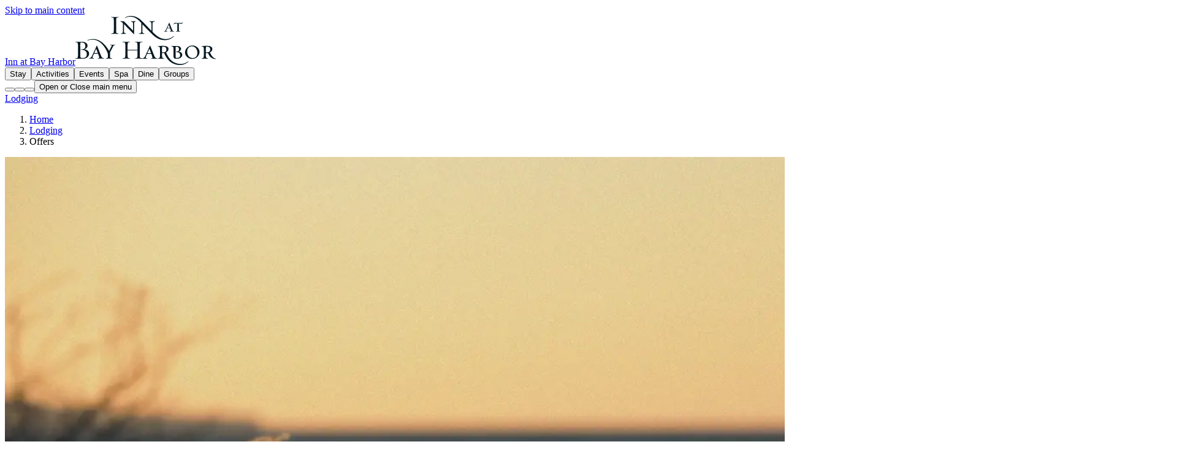

--- FILE ---
content_type: text/html; charset=utf-8
request_url: https://www.innatbayharbor.com/lodging/offers
body_size: 34914
content:
<!DOCTYPE html><!--iYX_LhaYhZs6IClVsF9N_--><html lang="en" class="wf-loading"><head><meta charSet="utf-8"/><meta name="viewport" content="width=device-width, initial-scale=1"/><link rel="stylesheet" href="/_next/static/chunks/2dbf152781a0a330.css" data-precedence="next"/><link rel="stylesheet" href="/_next/static/chunks/16fa7abcc81812a0.css" data-precedence="next"/><link rel="preload" as="script" fetchPriority="low" href="/_next/static/chunks/f8280cab374bdf10.js"/><script src="/_next/static/chunks/36f5d2039d590183.js" async=""></script><script src="/_next/static/chunks/fb43397cffe71267.js" async=""></script><script src="/_next/static/chunks/d6c3161eafdca609.js" async=""></script><script src="/_next/static/chunks/6c8cfc276c448e05.js" async=""></script><script src="/_next/static/chunks/turbopack-15c7470126a276c6.js" async=""></script><script src="/_next/static/chunks/242053bb5abca5e2.js" async=""></script><script src="/_next/static/chunks/200d5e3f0f84da34.js" async=""></script><script src="/_next/static/chunks/8fc9c3c69c6580ef.js" async=""></script><script src="/_next/static/chunks/c79b8b745174c80c.js" async=""></script><script src="/_next/static/chunks/e44be23c064c92dc.js" async=""></script><script src="/_next/static/chunks/f8be1170a61128fe.js" async=""></script><script src="/_next/static/chunks/0845ab57320a3506.js" async=""></script><script src="/_next/static/chunks/72ac086c75e82438.js" async=""></script><script src="/_next/static/chunks/7f944e0e667014d0.js" async=""></script><script src="/_next/static/chunks/6ad484b19e3f2445.js" async=""></script><script src="/_next/static/chunks/0e6812a2eb03f9b8.js" async=""></script><script src="/_next/static/chunks/c7d098cca80c246a.js" async=""></script><script src="/_next/static/chunks/b850d44cd80552fc.js" async=""></script><script src="/_next/static/chunks/c7758344a11c80f0.js" async=""></script><script src="/_next/static/chunks/841f58dabd318f5c.js" async=""></script><script src="/_next/static/chunks/f8f60bfd0770b397.js" async=""></script><script src="/_next/static/chunks/94e8b4e38b3b1e59.js" async=""></script><script src="/_next/static/chunks/cec2a87ed605995d.js" async=""></script><link rel="preload" href="https://cmp.osano.com/AzZMt8TNrkuQHRHe/0c72881e-28fd-46a9-b9c1-bc29b2edf430/osano.js" as="script"/><link rel="preload" href="https://www.googletagmanager.com/gtm.js?id=GTM-M4XK4HK" as="script"/><link rel="preload" href="https://kit.fontawesome.com/95e9c269fd.js" as="script"/><title>Lodging Offers &amp; Packages | Inn at Bay Harbor</title><meta name="description" content="Explore the Inn&#x27;s current travel offers, ranging from Petoskey vacation deals to inclusive package getaways! "/><meta name="robots" content="index, follow"/><meta name="pageID" content="40e82009-f791-490e-8139-07a388820965"/><meta name="resortCode" content="ibh"/><link rel="canonical" href="https://www.innatbayharbor.com/lodging/offers"/><meta name="format-detection" content="telephone=no, address=no, email=no"/><meta property="og:title" content="Lodging Offers &amp; Packages"/><meta property="og:description" content="Explore the Inn&#x27;s current travel offers, ranging from Petoskey vacation deals to inclusive package getaways! "/><meta property="og:url" content="https://www.innatbayharbor.com/lodging/offers"/><meta property="og:site_name" content="Inn at Bay Harbor"/><meta property="og:image" content="https://cdn.sanity.io/images/ud45da4u/inn-at-bay-harbor/5fcd069d3dcba80567ec7a9b7a475e2592eb4afb-2200x1467.jpg?w=1200&amp;fm=png&amp;fit=min"/><meta property="og:image:width" content="1200"/><meta property="og:image:height" content="630"/><meta property="og:type" content="website"/><meta name="twitter:card" content="summary_large_image"/><meta name="twitter:title" content="Lodging Offers &amp; Packages"/><meta name="twitter:description" content="Explore the Inn&#x27;s current travel offers, ranging from Petoskey vacation deals to inclusive package getaways! "/><meta name="twitter:image" content="https://cdn.sanity.io/images/ud45da4u/inn-at-bay-harbor/5fcd069d3dcba80567ec7a9b7a475e2592eb4afb-2200x1467.jpg?w=1200&amp;fm=png&amp;fit=min"/><link rel="icon" href="https://cdn.sanity.io/images/ud45da4u/inn-at-bay-harbor/4eb0e36075da8be5feb81c428050a051c33daa30-32x32.svg?w=32&amp;fm=png&amp;fit=min" sizes="32x32" type="image/png"/><link rel="icon" href="https://cdn.sanity.io/images/ud45da4u/inn-at-bay-harbor/43bd90dc688bd3c62cbdd23ad889579bcdde259c-32x32.svg?w=32&amp;fm=png&amp;fit=min" sizes="32x32" type="image/png" media="(prefers-color-scheme: dark)"/><link rel="icon" href="https://cdn.sanity.io/images/ud45da4u/inn-at-bay-harbor/4eb0e36075da8be5feb81c428050a051c33daa30-32x32.svg?w=32&amp;fm=png&amp;fit=min" sizes="32x32" type="image/png" media="(prefers-color-scheme: light)"/><link rel="apple-touch-icon" href="https://cdn.sanity.io/images/ud45da4u/inn-at-bay-harbor/654eaa4707333fe22455f9ad65bc6bd05ba387db-1024x1024.svg?w=180&amp;fm=png&amp;fit=min" sizes="180x180" type="image/png"/><link rel="icon" href="https://cdn.sanity.io/images/ud45da4u/inn-at-bay-harbor/654eaa4707333fe22455f9ad65bc6bd05ba387db-1024x1024.svg?w=192&amp;fm=png&amp;fit=min" sizes="192x192" type="image/png"/><link rel="icon" href="https://cdn.sanity.io/images/ud45da4u/inn-at-bay-harbor/654eaa4707333fe22455f9ad65bc6bd05ba387db-1024x1024.svg?w=512&amp;fm=png&amp;fit=min" sizes="512x512" type="image/png"/><script>(self.__next_s=self.__next_s||[]).push(["https://cmp.osano.com/AzZMt8TNrkuQHRHe/0c72881e-28fd-46a9-b9c1-bc29b2edf430/osano.js",{"defer":false}])</script><script src="/_next/static/chunks/a6dad97d9634a72d.js" noModule=""></script></head><body class="brand-ibh theme-two"><div hidden=""><!--$--><!--/$--></div><a class="btn-secondary" href="#main-content" title="Skip to main content link" id="skipToMainContent" tabindex="0">Skip to main content</a><header class="sticky top-0 z-800"><div class="relative w-full"><nav class="sticky flex min-h-16 w-full items-center justify-end border-b border-neutral-200 bg-white xl:flex-col xl:justify-start" aria-label="Global"><div class="max-xl:brwf-container m-auto flex w-full max-w-480 items-center overflow-x-hidden px-5 max-xl:justify-between lg:flex-auto xl:gap-x-10 xl:px-10"><a class="flex items-center lg:py-2.5" href="/"><span class="sr-only">Inn at Bay Harbor</span><picture><img src="https://cdn.sanity.io/images/ud45da4u/inn-at-bay-harbor/8d31e37d871732f8387809bf2b82ce7f373ed570-229x80.svg?w=229&amp;h=80&amp;q=70&amp;fit=min&amp;auto=format" alt="Inn at Bay Harbor" class="h-10 max-h-10 max-w-(--nav-logo-width-mobile,fit-content) object-contain object-left lg:h-[60px] lg:max-w-(--nav-logo-width-desktop,fit-content) lg:max-h-[60px]" loading="eager" height="80" width="229"/></picture></a><div class="h-10 flex-1 lg:h-20 xl:flex xl:justify-between"><div class="items-center gap-8 xl:flex invisible absolute overflow-hidden"><button type="button" class="main-menu-link group relative flex h-full items-center whitespace-nowrap text-brwf-type-primary flex shrink-0" aria-expanded="false" aria-flowto="main-menu-link" aria-label="Open Stay menu" data-gtm="nav-link">Stay<div class="h-0 bg-brwf-accent-primary transition-height absolute right-0 -bottom-3 left-0 hidden duration-300 ease-in-out lg:bottom-0 lg:block"></div></button><button type="button" class="main-menu-link group relative flex h-full items-center whitespace-nowrap text-brwf-type-primary flex shrink-0" aria-expanded="false" aria-flowto="main-menu-link" aria-label="Open Activities menu" data-gtm="nav-link">Activities<div class="h-0 bg-brwf-accent-primary transition-height absolute right-0 -bottom-3 left-0 hidden duration-300 ease-in-out lg:bottom-0 lg:block"></div></button><button type="button" class="main-menu-link group relative flex h-full items-center whitespace-nowrap text-brwf-type-primary flex shrink-0" aria-expanded="false" aria-flowto="main-menu-link" aria-label="Open Events menu" data-gtm="nav-link">Events<div class="h-0 bg-brwf-accent-primary transition-height absolute right-0 -bottom-3 left-0 hidden duration-300 ease-in-out lg:bottom-0 lg:block"></div></button><button type="button" class="main-menu-link group relative flex h-full items-center whitespace-nowrap text-brwf-type-primary flex shrink-0" aria-expanded="false" aria-flowto="main-menu-link" aria-label="Open Spa menu" data-gtm="nav-link">Spa<div class="h-0 bg-brwf-accent-primary transition-height absolute right-0 -bottom-3 left-0 hidden duration-300 ease-in-out lg:bottom-0 lg:block"></div></button><button type="button" class="main-menu-link group relative flex h-full items-center whitespace-nowrap text-brwf-type-primary flex shrink-0" aria-expanded="false" aria-flowto="main-menu-link" aria-label="Open Dine menu" data-gtm="nav-link">Dine<div class="h-0 bg-brwf-accent-primary transition-height absolute right-0 -bottom-3 left-0 hidden duration-300 ease-in-out lg:bottom-0 lg:block"></div></button><button type="button" class="main-menu-link group relative flex h-full items-center whitespace-nowrap text-brwf-type-primary flex shrink-0" aria-expanded="false" aria-flowto="main-menu-link" aria-label="Open Groups menu" data-gtm="nav-link">Groups<div class="h-0 bg-brwf-accent-primary transition-height absolute right-0 -bottom-3 left-0 hidden duration-300 ease-in-out lg:bottom-0 lg:block"></div></button></div><div class="flex w-100"></div><div class="flex h-full shrink-0 items-center justify-end max-xl:gap-2.5 xl:-mr-2"><button type="button" class="main-menu-link group relative flex h-full items-center whitespace-nowrap text-brwf-type-primary hidden xl:flex shrink-0" aria-expanded="false" aria-flowto="main-menu-link" aria-label="Open contact us menu" data-gtm="nav-contact-us"><span class="px-2.5 text-xl xl:px-5"><span class=" fa-regular fa-phone " aria-hidden="true"></span></span><div class="h-0 bg-brwf-accent-primary transition-height absolute right-0 -bottom-3 left-0 hidden duration-300 ease-in-out lg:bottom-0 lg:block"></div></button><button type="button" class="main-menu-link group relative flex h-full items-center whitespace-nowrap text-brwf-type-primary hidden xl:flex shrink-0" aria-expanded="false" aria-flowto="main-menu-link" aria-label="Open search menu" data-gtm="nav-search"><span class="px-2.5 text-xl xl:px-5"><span class=" fa-regular fa-magnifying-glass " aria-hidden="true"></span></span><div class="h-0 bg-brwf-accent-primary transition-height absolute right-0 -bottom-3 left-0 hidden duration-300 ease-in-out lg:bottom-0 lg:block"></div></button><button type="button" class="main-menu-link group relative flex h-full items-center whitespace-nowrap text-brwf-type-primary flex shrink-0" aria-expanded="false" aria-flowto="main-menu-link" aria-label="Open cart menu" data-gtm="nav-cart"><span class="px-2.5 text-xl xl:px-5"><span class=" fa-regular fa-cart-shopping " aria-hidden="true"></span></span><div class="h-0 bg-brwf-accent-primary transition-height absolute right-0 -bottom-3 left-0 hidden duration-300 ease-in-out lg:bottom-0 lg:block"></div></button><button type="button" class="inline-flex w-10 items-center justify-center text-3xl " aria-label="Open main menu" data-gtm="navigation-open"><span class="sr-only">Open or Close main menu</span><span class=" fa-regular fa-bars " aria-hidden="true"></span></button></div></div></div></nav><div class="booking-bar-portal-container relative z-[-2]"></div><div class="myaccount-navigation-portal-container relative"></div></div><div class="hidden xl:block"></div><div class="hidden xl:block"></div></header><script type="application/ld+json">{"@context":"https://schema.org","@graph":[{"@context":"https://schema.org","@type":"WebPage","@id":"https://www.innatbayharbor.com/lodging/offers/#webpage","url":"https://www.innatbayharbor.com/lodging/offers","name":"Lodging Offers & Packages","description":"Explore the Inn's current travel offers, ranging from Petoskey vacation deals to inclusive package getaways! ","isPartOf":{"@id":"https://www.innatbayharbor.com/#website"},"publisher":{"@id":"https://www.innatbayharbor.com/#org"}},{"@type":"BreadcrumbList","@id":"https://www.innatbayharbor.com/lodging/offers/#breadcrumbs","itemListElement":[{"@type":"ListItem","position":1,"name":"Home","item":"https://www.innatbayharbor.com"},{"@type":"ListItem","position":2,"name":"Lodging","item":"https://www.innatbayharbor.com/lodging"},{"@type":"ListItem","position":3,"name":"Offers","item":"https://www.innatbayharbor.com/lodging/offers"}]}]}</script><main class=" bg-brwf-background"><div id="main-content" class="page-content relative"><nav aria-label="Breadcrumb" class="font-breadcrumb text-brwf-type-primary w-full"><div class="max-xl:brwf-container md:hidden"><span class="flex items-center"><span class="text-brwf-type-primary py-2 text-xs" aria-hidden="true"><span class=" fa-regular fa-chevron-left " aria-hidden="true"></span></span><span class="flex items-center pl-5"><a class="hover:text-brwf-type-navigation text-xs" href="/lodging">Lodging</a></span></span></div><div class="max-xl:brwf-container mx-auto hidden w-full max-w-480 items-center py-2 md:flex xl:mx-auto xl:px-10"><ol class="flex flex-wrap items-center text-sm"><li class="flex items-center"><a class="hover:text-brwf-type-navigation" href="/">Home</a><span class="text-brwf-type-navigation px-5 text-sm" aria-hidden="true"><span class=" fa-regular fa-chevron-right " aria-hidden="true"></span></span></li><li class="flex items-center"><a class="hover:text-brwf-type-navigation" href="/lodging">Lodging</a><span class="text-brwf-type-navigation px-5 text-sm" aria-hidden="true"><span class=" fa-regular fa-chevron-right " aria-hidden="true"></span></span></li><li class="flex items-center"><span class="text-brwf-type-navigation capitalize" aria-current="page">Offers</span></li></ol></div></nav><section data-name="heroBannerSecondary" class="relative  overflow-hidden"><div class="brwf-container min-h-[552px] md:min-h-[720px] md:max-h-screen flex flex-col justify-start text-left items-start"><div class="absolute inset-0 z-10 hero-banner-gradient dark left"></div><div class="absolute inset-0"><picture><source media="(max-width: 360px)" srcSet="https://cdn.sanity.io/images/ud45da4u/inn-at-bay-harbor/5fcd069d3dcba80567ec7a9b7a475e2592eb4afb-2200x1467.jpg?rect=622,0,957,1467&amp;w=360&amp;h=552&amp;q=70&amp;fit=min&amp;auto=format"/><source media="(max-width: 414px)" srcSet="https://cdn.sanity.io/images/ud45da4u/inn-at-bay-harbor/5fcd069d3dcba80567ec7a9b7a475e2592eb4afb-2200x1467.jpg?rect=550,0,1100,1467&amp;w=414&amp;h=552&amp;q=70&amp;fit=min&amp;auto=format"/><source media="(max-width: 768px)" srcSet="https://cdn.sanity.io/images/ud45da4u/inn-at-bay-harbor/5fcd069d3dcba80567ec7a9b7a475e2592eb4afb-2200x1467.jpg?rect=550,0,1100,1467&amp;w=768&amp;h=1024&amp;q=70&amp;fit=min&amp;auto=format"/><source media="(max-width: 1366px)" srcSet="https://cdn.sanity.io/images/ud45da4u/inn-at-bay-harbor/5fcd069d3dcba80567ec7a9b7a475e2592eb4afb-2200x1467.jpg?w=1366&amp;q=70&amp;fit=min&amp;auto=format"/><source media="(max-width: 1536px)" srcSet="https://cdn.sanity.io/images/ud45da4u/inn-at-bay-harbor/5fcd069d3dcba80567ec7a9b7a475e2592eb4afb-2200x1467.jpg?w=1536&amp;q=70&amp;fit=min&amp;auto=format"/><source media="(max-width: 1920px)" srcSet="https://cdn.sanity.io/images/ud45da4u/inn-at-bay-harbor/5fcd069d3dcba80567ec7a9b7a475e2592eb4afb-2200x1467.jpg?w=1920&amp;q=70&amp;fit=min&amp;auto=format"/><img src="https://cdn.sanity.io/images/ud45da4u/inn-at-bay-harbor/5fcd069d3dcba80567ec7a9b7a475e2592eb4afb-2200x1467.jpg?w=1920&amp;q=70&amp;fit=min&amp;auto=format" alt=" " class="h-full w-full object-cover" loading="eager" height="1280" width="1920" aria-hidden="true"/></picture></div><div class="relative z-50 flex h-full max-w-full flex-col gap-10 py-10 justify-center grow"><div class="flex flex-col gap-10 max-w-full xl:max-w-2xl "><div class="flex flex-col gap-5 max-w-full xl:max-w-2xl text-brwf-type-quinary justify-start text-left items-start"><div class="z-50 max-xl:max-w-full"><h1 class="h1 ">Offers</h1></div></div></div></div></div></section><section data-name="richTextBlock" class="relative bg-clip-content bg-white text-brwf-type-primary overflow-hidden"><div class="brwf-container flex flex-col gap-10 lg:gap-16  py-10 md:py-16"><div class="wysiwyg centered mx-auto text-center   w-full"><p class="text-brwf-bodylg-sm md:text-brwf-bodylg-md mb-4 last:mb-0">Discover your next weekend escape, or dreamy summer vacation as you explore our current lodging offers. From deals on our lakefront hotel rooms, to a neatly packaged (and unforgettable!) golf getaway, there&#x27;s something for every couple, family, or travel crew to enjoy together. </p></div></div></section><section data-name="richTextBlock" class="relative bg-clip-content bg-brwf-primary text-brwf-type-quinary overflow-hidden"><div class="brwf-container flex flex-col gap-10 lg:gap-16  py-10 md:py-16"><div class="wysiwyg centered mx-auto text-center  dark w-full"><h2 class="h4 mb-4">A Distinctive Next Chapter</h2><p class="dark mb-4 last:mb-0  ">A new era of lakeside luxury has begun. The Inn at Bay Harbor is now proudly operating as an independent luxury resort. For all stays, <a class="link-inline  dark  justify-center" href="/lodging/book-lodging"><span class="link-text"><span class=" ">reserve directly here.</span></span></a> </p></div></div></section><section data-name="pageListingsGroup" class="relative  "><div class=" "><section class="relative py-10 lg:py-16  overflow-hidden"><div class="brwf-container "><ul class="flex flex-col gap-10 xl:gap-16 "><li id="page_e53f55a0-28b9-41b4-b385-a49d5a7a8e62"><article class="relative flex flex-col items-center md:flex-row gap-10 md:gap-16"><div class="relative h-full w-full max-w-125"><picture><source media="(max-width: 350px)" srcSet="https://cdn.sanity.io/images/ud45da4u/inn-at-bay-harbor/c7540db1dc1522991de023558f0be9f44caa3b24-2100x1400.jpg?rect=346,0,1400,1400&amp;w=350&amp;h=350&amp;q=70&amp;fit=min&amp;auto=format"/><source media="(max-width: 400px)" srcSet="https://cdn.sanity.io/images/ud45da4u/inn-at-bay-harbor/c7540db1dc1522991de023558f0be9f44caa3b24-2100x1400.jpg?rect=346,0,1400,1400&amp;w=400&amp;h=400&amp;q=70&amp;fit=min&amp;auto=format"/><source media="(max-width: 450px)" srcSet="https://cdn.sanity.io/images/ud45da4u/inn-at-bay-harbor/c7540db1dc1522991de023558f0be9f44caa3b24-2100x1400.jpg?rect=346,0,1400,1400&amp;w=450&amp;h=450&amp;q=70&amp;fit=min&amp;auto=format"/><source media="(max-width: 500px)" srcSet="https://cdn.sanity.io/images/ud45da4u/inn-at-bay-harbor/c7540db1dc1522991de023558f0be9f44caa3b24-2100x1400.jpg?rect=346,0,1400,1400&amp;w=500&amp;h=500&amp;q=70&amp;fit=min&amp;auto=format"/><img src="https://cdn.sanity.io/images/ud45da4u/inn-at-bay-harbor/c7540db1dc1522991de023558f0be9f44caa3b24-2100x1400.jpg?rect=346,0,1400,1400&amp;w=500&amp;h=500&amp;q=70&amp;fit=min&amp;auto=format" alt="Winter cocktail detail, dinner table with snowy window seat view, Vintage Chophouse | Wine Bar" class="aspect-square h-full w-full object-cover" loading="lazy" height="500" width="500"/></picture></div><div class="flex w-full flex-col gap-10"><div class="flex flex-col gap-2.5 md:gap-5"><h2 class="h4 ">Winter Indulgence: $100 Resort Credit</h2><div class="eyebrow ">Available through April 2026</div></div><div class="wysiwyg light"><p>Elevate your winter escape - a $100 resort credit is yours with stays of three nights or more.</p></div><div class="flex flex-wrap gap-10"><a class="btn-primary light " href="/lodging/book-lodging?corporate=RESORT100"><span class="link-text"><span class=" ">Book Now</span></span></a><a class="btn-secondary light " href="/lodging/offers/winter-indulgence-resort-credit"><span class="link-text"><span class=" ">See Details</span></span></a></div></div></article></li><li id="page_4112d1bb-834a-44ed-9f35-d22ac3ba7881"><article class="relative flex flex-col items-center md:flex-row gap-10 md:gap-16"><div class="relative h-full w-full max-w-125"><picture><source media="(max-width: 350px)" srcSet="https://cdn.sanity.io/images/ud45da4u/inn-at-bay-harbor/1611fe905fccf78b25c9ba8ab30ed171e47421cd-2100x1400.jpg?rect=350,0,1400,1400&amp;w=350&amp;h=350&amp;q=70&amp;fit=min&amp;auto=format"/><source media="(max-width: 400px)" srcSet="https://cdn.sanity.io/images/ud45da4u/inn-at-bay-harbor/1611fe905fccf78b25c9ba8ab30ed171e47421cd-2100x1400.jpg?rect=350,0,1400,1400&amp;w=400&amp;h=400&amp;q=70&amp;fit=min&amp;auto=format"/><source media="(max-width: 450px)" srcSet="https://cdn.sanity.io/images/ud45da4u/inn-at-bay-harbor/1611fe905fccf78b25c9ba8ab30ed171e47421cd-2100x1400.jpg?rect=350,0,1400,1400&amp;w=450&amp;h=450&amp;q=70&amp;fit=min&amp;auto=format"/><source media="(max-width: 500px)" srcSet="https://cdn.sanity.io/images/ud45da4u/inn-at-bay-harbor/1611fe905fccf78b25c9ba8ab30ed171e47421cd-2100x1400.jpg?rect=350,0,1400,1400&amp;w=500&amp;h=500&amp;q=70&amp;fit=min&amp;auto=format"/><img src="https://cdn.sanity.io/images/ud45da4u/inn-at-bay-harbor/1611fe905fccf78b25c9ba8ab30ed171e47421cd-2100x1400.jpg?rect=350,0,1400,1400&amp;w=500&amp;h=500&amp;q=70&amp;fit=min&amp;auto=format" alt="A wintery landscape with the Inn at Bay Harbor" class="aspect-square h-full w-full object-cover" loading="lazy" height="500" width="500"/></picture></div><div class="flex w-full flex-col gap-10"><div class="flex flex-col gap-2.5 md:gap-5"><h2 class="h4 ">Midweek Retreat Savings</h2><div class="eyebrow ">January 4 - April 30</div></div><div class="wysiwyg light"><p>The best days won&#x27;t wait for the weekend - get away from it all on winter weekdays and save up to 30%. </p></div><div class="flex flex-wrap gap-10"><a class="btn-primary light " href="/lodging/book-lodging?corporate=MIDWKSAVE"><span class="link-text"><span class=" ">Book Now</span></span></a><a class="btn-secondary light " href="/lodging/offers/winter-midweek-retreat"><span class="link-text"><span class=" ">Learn More</span></span></a></div></div></article></li><li id="page_5e263e3e-cebb-4f81-b79f-2613d9062f82"><article class="relative flex flex-col items-center md:flex-row gap-10 md:gap-16"><div class="relative h-full w-full max-w-125"><picture><source media="(max-width: 350px)" srcSet="https://cdn.sanity.io/images/ud45da4u/inn-at-bay-harbor/66db0ba71614c408e4d64678c14fd2088424e9bb-2200x1467.jpg?rect=230,440,1027,1027&amp;w=350&amp;h=350&amp;q=70&amp;fit=min&amp;auto=format"/><source media="(max-width: 400px)" srcSet="https://cdn.sanity.io/images/ud45da4u/inn-at-bay-harbor/66db0ba71614c408e4d64678c14fd2088424e9bb-2200x1467.jpg?rect=230,440,1027,1027&amp;w=400&amp;h=400&amp;q=70&amp;fit=min&amp;auto=format"/><source media="(max-width: 450px)" srcSet="https://cdn.sanity.io/images/ud45da4u/inn-at-bay-harbor/66db0ba71614c408e4d64678c14fd2088424e9bb-2200x1467.jpg?rect=230,440,1027,1027&amp;w=450&amp;h=450&amp;q=70&amp;fit=min&amp;auto=format"/><source media="(max-width: 500px)" srcSet="https://cdn.sanity.io/images/ud45da4u/inn-at-bay-harbor/66db0ba71614c408e4d64678c14fd2088424e9bb-2200x1467.jpg?rect=230,440,1027,1027&amp;w=500&amp;h=500&amp;q=70&amp;fit=min&amp;auto=format"/><img src="https://cdn.sanity.io/images/ud45da4u/inn-at-bay-harbor/66db0ba71614c408e4d64678c14fd2088424e9bb-2200x1467.jpg?rect=230,440,1027,1027&amp;w=500&amp;h=500&amp;q=70&amp;fit=min&amp;auto=format" alt="Romantic couple snuggles with red wine, Inn at Bay Harbor Master Suite" class="aspect-square h-full w-full object-cover" loading="lazy" height="500" width="500"/></picture></div><div class="flex w-full flex-col gap-10"><div class="flex flex-col gap-2.5 md:gap-5"><h2 class="h4 ">Romance Package </h2></div><div class="wysiwyg light"><p>Wine, flowers, and an endlessly romantic setting. Slip away together any time of the year with our most popular package for couples..</p></div><div class="flex flex-wrap gap-10"><a class="btn-primary light " href="/lodging/book-lodging?corporate=ROMANCE"><span class="link-text"><span class=" ">Book Now</span></span></a><a class="btn-secondary light " href="/lodging/offers/romance-package"><span class="link-text"><span class=" ">See Details</span></span></a></div></div></article></li><li id="page_72dfbe32-e87d-41d9-8f00-74fb68049e02"><article class="relative flex flex-col items-center md:flex-row gap-10 md:gap-16"><div class="relative h-full w-full max-w-125"><picture><source media="(max-width: 350px)" srcSet="https://cdn.sanity.io/images/ud45da4u/inn-at-bay-harbor/15aa2ce02d55153ae75dd45f3be86899bcc9a25e-1000x1000.jpg?w=350&amp;h=350&amp;q=70&amp;fit=min&amp;auto=format"/><source media="(max-width: 400px)" srcSet="https://cdn.sanity.io/images/ud45da4u/inn-at-bay-harbor/15aa2ce02d55153ae75dd45f3be86899bcc9a25e-1000x1000.jpg?w=400&amp;h=400&amp;q=70&amp;fit=min&amp;auto=format"/><source media="(max-width: 450px)" srcSet="https://cdn.sanity.io/images/ud45da4u/inn-at-bay-harbor/15aa2ce02d55153ae75dd45f3be86899bcc9a25e-1000x1000.jpg?w=450&amp;h=450&amp;q=70&amp;fit=min&amp;auto=format"/><source media="(max-width: 500px)" srcSet="https://cdn.sanity.io/images/ud45da4u/inn-at-bay-harbor/15aa2ce02d55153ae75dd45f3be86899bcc9a25e-1000x1000.jpg?w=500&amp;h=500&amp;q=70&amp;fit=min&amp;auto=format"/><img src="https://cdn.sanity.io/images/ud45da4u/inn-at-bay-harbor/15aa2ce02d55153ae75dd45f3be86899bcc9a25e-1000x1000.jpg?w=500&amp;h=500&amp;q=70&amp;fit=min&amp;auto=format" alt="IKON Pass logo over skiers racing down snowy slopes on sunny winter day" class="aspect-square h-full w-full object-cover" loading="lazy" height="500" width="500"/></picture></div><div class="flex w-full flex-col gap-10"><div class="flex flex-col gap-2.5 md:gap-5"><h2 class="h4 ">IKON Pass Perks</h2><div class="eyebrow ">November - April</div></div><div class="wysiwyg light"><p>Save up to 20% this winter and maximize your ski trip with our central location to northern Michigan&#x27;s best skiing.</p></div><div class="flex flex-wrap gap-10"><a class="btn-primary light " href="/lodging/book-lodging"><span class="link-text"><span class=" ">Book Now</span></span></a><a class="btn-secondary light " href="/lodging/offers/ikon-passholders"><span class="link-text"><span class=" ">See Details</span></span></a></div></div></article></li><li id="page_caeb9e18-6f86-4bfc-b8d4-0d52b75e9592"><article class="relative flex flex-col items-center md:flex-row gap-10 md:gap-16"><div class="relative h-full w-full max-w-125"><picture><source media="(max-width: 350px)" srcSet="https://cdn.sanity.io/images/ud45da4u/inn-at-bay-harbor/cd4741422f3dc5561f06276d51ebe7aae9dd4c2d-2200x1532.jpg?rect=334,0,1532,1532&amp;w=350&amp;h=350&amp;q=70&amp;fit=min&amp;auto=format"/><source media="(max-width: 400px)" srcSet="https://cdn.sanity.io/images/ud45da4u/inn-at-bay-harbor/cd4741422f3dc5561f06276d51ebe7aae9dd4c2d-2200x1532.jpg?rect=334,0,1532,1532&amp;w=400&amp;h=400&amp;q=70&amp;fit=min&amp;auto=format"/><source media="(max-width: 450px)" srcSet="https://cdn.sanity.io/images/ud45da4u/inn-at-bay-harbor/cd4741422f3dc5561f06276d51ebe7aae9dd4c2d-2200x1532.jpg?rect=334,0,1532,1532&amp;w=450&amp;h=450&amp;q=70&amp;fit=min&amp;auto=format"/><source media="(max-width: 500px)" srcSet="https://cdn.sanity.io/images/ud45da4u/inn-at-bay-harbor/cd4741422f3dc5561f06276d51ebe7aae9dd4c2d-2200x1532.jpg?rect=334,0,1532,1532&amp;w=500&amp;h=500&amp;q=70&amp;fit=min&amp;auto=format"/><img src="https://cdn.sanity.io/images/ud45da4u/inn-at-bay-harbor/cd4741422f3dc5561f06276d51ebe7aae9dd4c2d-2200x1532.jpg?rect=334,0,1532,1532&amp;w=500&amp;h=500&amp;q=70&amp;fit=min&amp;auto=format" alt="Woman smiles with open arms looking at sky in front of blue water" class="aspect-square h-full w-full object-cover" loading="lazy" height="500" width="500"/></picture></div><div class="flex w-full flex-col gap-10"><div class="flex flex-col gap-2.5 md:gap-5"><h2 class="h4 ">Lunar Renewal Escape</h2><div class="eyebrow ">March 13 - 15</div></div><div class="wysiwyg light"><p>This March, save 10% when you make a rejuvenating northern Michigan escape of the Inn&#x27;s Lunar Renewal Wellness Retreat! </p></div><div class="flex flex-wrap gap-10"><a class="btn-primary light " href="/lodging/book-lodging?corporate=LUNAR&amp;checkin=03/13/2026"><span class="link-text"><span class=" ">Book Now</span></span></a><a class="btn-secondary light " href="/lodging/offers/lunar-renewal-escape"><span class="link-text"><span class=" ">See Details</span></span></a></div></div></article></li></ul></div></section></div></section><section data-name="fiftyFiftySpecial" class="relative max-md:pt-0 3xl:max-w-[1920px] 3xl:mx-auto pt-10 md:py-10 lg:py-16  overflow-hidden"><div class="brwf-container grid md:grid-cols-2 max-md:-ml-5!"><div class="max-md:breakout inset-0 z-0 md:absolute"><picture><source media="(max-width: 360px)" srcSet="https://cdn.sanity.io/images/ud45da4u/inn-at-bay-harbor/296e97f9c2bf4d351d82929f096793a88404a45f-2000x1333.jpg?rect=500,0,1000,1333&amp;w=360&amp;h=480&amp;q=70&amp;fit=min&amp;auto=format"/><source media="(max-width: 414px)" srcSet="https://cdn.sanity.io/images/ud45da4u/inn-at-bay-harbor/296e97f9c2bf4d351d82929f096793a88404a45f-2000x1333.jpg?rect=500,0,1000,1333&amp;w=414&amp;h=552&amp;q=70&amp;fit=min&amp;auto=format"/><source media="(max-width: 768px)" srcSet="https://cdn.sanity.io/images/ud45da4u/inn-at-bay-harbor/296e97f9c2bf4d351d82929f096793a88404a45f-2000x1333.jpg?rect=0,68,2000,1198&amp;w=768&amp;h=460&amp;q=70&amp;fit=min&amp;auto=format"/><source media="(max-width: 1024px)" srcSet="https://cdn.sanity.io/images/ud45da4u/inn-at-bay-harbor/296e97f9c2bf4d351d82929f096793a88404a45f-2000x1333.jpg?rect=0,167,2000,1000&amp;w=1024&amp;h=512&amp;q=70&amp;fit=min&amp;auto=format"/><source media="(max-width: 1280px)" srcSet="https://cdn.sanity.io/images/ud45da4u/inn-at-bay-harbor/296e97f9c2bf4d351d82929f096793a88404a45f-2000x1333.jpg?rect=0,167,2000,1000&amp;w=1280&amp;h=640&amp;q=70&amp;fit=min&amp;auto=format"/><source media="(max-width: 1366px)" srcSet="https://cdn.sanity.io/images/ud45da4u/inn-at-bay-harbor/296e97f9c2bf4d351d82929f096793a88404a45f-2000x1333.jpg?rect=0,167,2000,1000&amp;w=1366&amp;h=683&amp;q=70&amp;fit=min&amp;auto=format"/><source media="(max-width: 1536px)" srcSet="https://cdn.sanity.io/images/ud45da4u/inn-at-bay-harbor/296e97f9c2bf4d351d82929f096793a88404a45f-2000x1333.jpg?rect=0,167,2000,1000&amp;w=1536&amp;h=768&amp;q=70&amp;fit=min&amp;auto=format"/><source media="(max-width: 1920px)" srcSet="https://cdn.sanity.io/images/ud45da4u/inn-at-bay-harbor/296e97f9c2bf4d351d82929f096793a88404a45f-2000x1333.jpg?rect=0,167,2000,1000&amp;w=1920&amp;h=960&amp;q=70&amp;fit=min&amp;auto=format"/><img src="https://cdn.sanity.io/images/ud45da4u/inn-at-bay-harbor/296e97f9c2bf4d351d82929f096793a88404a45f-2000x1333.jpg?rect=0,167,2000,1000&amp;w=1920&amp;h=960&amp;q=70&amp;fit=min&amp;auto=format" alt="Snowy winter bluebird day, Lakeside Cottages" class="h-full w-full object-cover" loading="lazy" height="960" width="1920" aria-hidden="true"/></picture></div><div class="bg-brwf-primary text-brwf-type-quinary md:col-start-1 md:col-end-2 4xl:row-start-1 4xl:row-end-2 max-md:breakout 3xl:my-12 4xl:mx-auto 4xl:my-12 relative z-10 order-2"><div class="relative z-2 flex flex-col gap-10 px-5 py-10 md:p-10 lg:p-20 "><div class=" flex flex-col gap-10"><div class="eyebrow-header flex flex-col gap-5"><div class="eyebrow dark">more to explore</div><h2 class="h2 ">Cottages at Bay Harbor</h2></div><div class="wysiwyg  dark w-full"><p class="dark mb-4 last:mb-0  ">A home away from home, and all your own. Explore current offers at our standalone accommodations, the Cottages. <!-- --> </p></div></div><div class=" md:item-center flex w-full flex-col flex-wrap gap-10 md:w-auto md:flex-row"><a class="btn-primary dark " href="/lodging/cottages/cottages-offers"><span class="link-text"><span class=" ">Explore Offers</span></span></a></div></div></div></div></section></div></main><!--$--><!--/$--><section data-name="footer" class="relative bg-clip-content bg-brwf-primary text-brwf-type-quinary overflow-hidden" id="footer"><div class="brwf-container py-0! !md:py-0 max-w-7xl py-10 md:py-16"><footer class="flex flex-col"><div class="grid grid-cols-1 py-16 md:gap-y-16 xl:grid-cols-12 "><nav class="col-span-1 flex flex-col gap-10 py-16 md:flex-row lg:col-span-8 "><div class="grow xl:pb-16"><div class="border-b md:hidden border-b-neutral-600"><button id="question_Resort" class="flex w-full cursor-pointer items-center justify-between pb-10" aria-expanded="false" aria-controls="Resort-dropdown"><h3 class="h5 w-3/4 text-left capitalize">Resort</h3><div class="relative"><span class="text-base"><div class="relative" aria-hidden="true"><span class="flex aspect-square size-4 items-center justify-center rotate-90"><span class="h-full w-0.5 rounded-sm bg-current"></span></span><span class="flex aspect-square size-4 items-center justify-center absolute inset-0 duration-300 ease-in-out "><span class="h-full w-0.5 rounded-sm bg-current"></span></span></div></span></div></button><div id="Resort-dropdown" role="region" aria-labelledby="question_Resort" class="max-h-0 overflow-hidden transition-all duration-300 ease-in-out"><ul class=" flex flex-wrap flex-col md:flex-col gap-x-16 gap-y-5"><li class=""><a class="btn-secondary dark normal-case font-normal! main-menu-single-link text-left!" href="/about-us"><span class="link-text"><span class=" ">About Us</span></span></a></li><li class=""><a class="btn-secondary dark normal-case font-normal! main-menu-single-link text-left!" target="_blank" rel="noopener" href="https://careers.boyneresorts.com/innatbayharbor/jobs"><span class="link-text"><span class="mr-2 ">Employment</span><span class=" fa-regular fa-external-link w-0" aria-hidden="true"></span></span></a></li><li class=""><a class="btn-secondary dark normal-case font-normal! main-menu-single-link text-left!" href="/lodging/resort-services/directions"><span class="link-text"><span class=" ">Getting Here</span></span></a></li><li class=""><a class="btn-secondary dark normal-case font-normal! main-menu-single-link text-left!" target="_self" rel="noopener" href="https://shop.innatbayharbor.com/s/gift-cards/digital-gift-cards/"><span class="link-text"><span class=" ">Gift Cards</span></span></a></li><li class=""><a class="btn-secondary dark normal-case font-normal! main-menu-single-link text-left!" href="/about-us/boyne-forever-foundation"><span class="link-text"><span class=" ">Boyne Forever Foundation</span></span></a></li></ul></div></div><div class="max-md:hidden flex flex-col gap-5"><h2 class="h4 ">Resort</h2><ul class=" flex flex-wrap flex-col md:flex-col gap-x-16 gap-y-5"><li class=""><a class="btn-secondary dark normal-case font-normal! main-menu-single-link text-left!" href="/about-us"><span class="link-text"><span class=" ">About Us</span></span></a></li><li class=""><a class="btn-secondary dark normal-case font-normal! main-menu-single-link text-left!" target="_blank" rel="noopener" href="https://careers.boyneresorts.com/innatbayharbor/jobs"><span class="link-text"><span class="mr-2 ">Employment</span><span class=" fa-regular fa-external-link w-0" aria-hidden="true"></span></span></a></li><li class=""><a class="btn-secondary dark normal-case font-normal! main-menu-single-link text-left!" href="/lodging/resort-services/directions"><span class="link-text"><span class=" ">Getting Here</span></span></a></li><li class=""><a class="btn-secondary dark normal-case font-normal! main-menu-single-link text-left!" target="_self" rel="noopener" href="https://shop.innatbayharbor.com/s/gift-cards/digital-gift-cards/"><span class="link-text"><span class=" ">Gift Cards</span></span></a></li><li class=""><a class="btn-secondary dark normal-case font-normal! main-menu-single-link text-left!" href="/about-us/boyne-forever-foundation"><span class="link-text"><span class=" ">Boyne Forever Foundation</span></span></a></li></ul></div></div><div class="grow xl:pb-16"><div class="border-b md:hidden border-b-neutral-600"><button id="question_Help" class="flex w-full cursor-pointer items-center justify-between pb-10" aria-expanded="false" aria-controls="Help-dropdown"><h3 class="h5 w-3/4 text-left capitalize">Help</h3><div class="relative"><span class="text-base"><div class="relative" aria-hidden="true"><span class="flex aspect-square size-4 items-center justify-center rotate-90"><span class="h-full w-0.5 rounded-sm bg-current"></span></span><span class="flex aspect-square size-4 items-center justify-center absolute inset-0 duration-300 ease-in-out "><span class="h-full w-0.5 rounded-sm bg-current"></span></span></div></span></div></button><div id="Help-dropdown" role="region" aria-labelledby="question_Help" class="max-h-0 overflow-hidden transition-all duration-300 ease-in-out"><ul class=" flex flex-wrap flex-col md:flex-col gap-x-16 gap-y-5"><li class=""><a class="btn-secondary dark normal-case font-normal! main-menu-single-link text-left!" href="/contact"><span class="link-text"><span class=" ">Contact Us</span></span></a></li><li class=""><a class="btn-secondary dark normal-case font-normal! main-menu-single-link text-left!" href="/hours"><span class="link-text"><span class=" ">Hours</span></span></a></li><li class=""><a class="btn-secondary dark normal-case font-normal! main-menu-single-link text-left!" target="_blank" rel="noopener" href="https://www.boynerewards.com/"><span class="link-text"><span class="mr-2 ">BoyneRewards</span><span class=" fa-regular fa-external-link w-0" aria-hidden="true"></span></span></a></li><li class=""><a class="btn-secondary dark normal-case font-normal! main-menu-single-link text-left!" href="/press-site"><span class="link-text"><span class=" ">Media Room</span></span></a></li><li class=""><a class="btn-secondary dark normal-case font-normal! main-menu-single-link text-left!" target="_blank" rel="noopener" href="https://boyne.approveforgood.com/"><span class="link-text"><span class="mr-2 ">Donations</span><span class=" fa-regular fa-external-link w-0" aria-hidden="true"></span></span></a></li></ul></div></div><div class="max-md:hidden flex flex-col gap-5"><h2 class="h4 ">Help</h2><ul class=" flex flex-wrap flex-col md:flex-col gap-x-16 gap-y-5"><li class=""><a class="btn-secondary dark normal-case font-normal! main-menu-single-link text-left!" href="/contact"><span class="link-text"><span class=" ">Contact Us</span></span></a></li><li class=""><a class="btn-secondary dark normal-case font-normal! main-menu-single-link text-left!" href="/hours"><span class="link-text"><span class=" ">Hours</span></span></a></li><li class=""><a class="btn-secondary dark normal-case font-normal! main-menu-single-link text-left!" target="_blank" rel="noopener" href="https://www.boynerewards.com/"><span class="link-text"><span class="mr-2 ">BoyneRewards</span><span class=" fa-regular fa-external-link w-0" aria-hidden="true"></span></span></a></li><li class=""><a class="btn-secondary dark normal-case font-normal! main-menu-single-link text-left!" href="/press-site"><span class="link-text"><span class=" ">Media Room</span></span></a></li><li class=""><a class="btn-secondary dark normal-case font-normal! main-menu-single-link text-left!" target="_blank" rel="noopener" href="https://boyne.approveforgood.com/"><span class="link-text"><span class="mr-2 ">Donations</span><span class=" fa-regular fa-external-link w-0" aria-hidden="true"></span></span></a></li></ul></div></div></nav><div class="flex flex-col items-center md:flex-row md:items-start xl:col-span-4 xl:flex-col xl:gap-10"><div class="flex h-full flex-col  md:flex-row xl:flex-col"><div class=" "><div class="flex w-full flex-col items-center text-center gap-5 md:items-start md:pt-10 md:pr-10 md:text-left max-xl:pb-10 xl:pt-16 xl:pr-0"><div class="gap-5 flex flex-col gap-10"><div class="eyebrow-header flex flex-col gap-5"><h3 class="h4 ">Become an Innsider</h3></div><div class="wysiwyg  dark w-full"><p class="dark mb-4 last:mb-0  ">Get the latest updates and offers from Inn at Bay Harbor delivered directly to your inbox.<!-- --> </p></div></div><a class="link-inline font-normal! dark" href="/preferences"><span class=" fa-regular fa-envelope " aria-hidden="true"></span><span class="link-text ml-2.5">Edit Email Preferences</span></a></div></div><div class="w-full border-b border-neutral-600 md:w-0 xl:h-0 xl:w-full xl:border-b   xl:pt-10"></div><div class=""><div class="border-neutral-600 xl:border-0 xl:pt-10 md:border-l md:pl-10 max-xl:pt-10 xl:pl-0 flex h-full w-full flex-col items-center gap-5 md:items-start lg:pl-10"><a class="link-inline-button link-inline dark font-normal! " href="tel:+18558114402"><span class="link-text"><span class=" fa-regular fa-phone " aria-hidden="true"></span><span class="ml-2.5">855.811.4402</span></span></a><div class="flex flex-row gap-2.5"><span><span class=" fa-regular fa-location-dot " aria-hidden="true"></span></span><p>3600 Village Harbor Drive<br />Bay Harbor, Michigan<br />49770-8577</p></div><div class="flex flex-row flex-wrap gap-5"><a href="https://www.facebook.com/innatbayharbor" target="_blank" rel="noopener noreferrer"><span class="sr-only">Facebook</span><span class="fa-brands fa-facebook " aria-hidden="true"></span></a><a href="https://www.instagram.com/innatbayharbor" target="_blank" rel="noopener noreferrer"><span class="sr-only">Instagram</span><span class="fa-brands fa-instagram " aria-hidden="true"></span></a><a href="https://www.youtube.com/@innatbayharbor" target="_blank" rel="noopener noreferrer"><span class="sr-only">YouTube</span><span class="fa-brands fa-youtube " aria-hidden="true"></span></a></div></div></div></div></div></div><div class="flex flex-col justify-center gap-10 pt-16 text-center"><ul class="mx-auto grid gap-16 md:grid-cols-1 lg:auto-cols-max lg:grid-flow-col xl:max-w-4xl"><li class="h-20 max-w-44 md:max-w-40 lg:col-auto"><a class="" target="_blank" rel="noopener" href="https://www.boyneresorts.com"><picture><img src="https://cdn.sanity.io/images/ud45da4u/inn-at-bay-harbor/adce81dd5c7ca08a001b16bd5a37ae94235472e3-230x21.svg?w=230&amp;h=21&amp;q=70&amp;fit=min&amp;auto=format" alt="Boyne Resorts" class="h-full w-full object-contain object-center " loading="lazy" height="21" width="230"/></picture></a></li></ul></div><div class="flex flex-wrap gap-y-8 pt-16 md:gap-x-10"><nav class="w-full text-center"><div class="flex flex-col items-center justify-center gap-y-5 md:gap-x-16"><ul class=" flex flex-wrap flex-col md:flex-row gap-x-16 gap-y-5"><li class="mx-auto"><a class="btn-secondary dark normal-case font-normal! main-menu-single-link " target="_blank" rel="noopener" href="https://www.boyneresorts.com/terms"><span class="link-text"><span class="mr-2 ">Terms of Use</span><span class=" fa-regular fa-external-link w-0" aria-hidden="true"></span></span></a></li><li class="mx-auto"><a class="btn-secondary dark normal-case font-normal! main-menu-single-link " target="_blank" rel="noopener" href="https://www.boyneresorts.com/privacy-policy"><span class="link-text"><span class="mr-2 ">Privacy Policy</span><span class=" fa-regular fa-external-link w-0" aria-hidden="true"></span></span></a></li><li class="mx-auto"><a class="btn-secondary dark normal-case font-normal! main-menu-single-link " target="_blank" rel="noopener" href="https://www.boyneresorts.com/web-accessibility-statement"><span class="link-text"><span class="mr-2 ">Web Accessibility</span><span class=" fa-regular fa-external-link w-0" aria-hidden="true"></span></span></a></li><li class="mx-auto"><style>
          .osano-cm-widget {
            display: none;
          }
        </style><button class="btn-secondary dark font-normal!  normal-case"><span class="link-text">Cookie Preferences</span></button></li><li class="mx-auto"><style>
          .osano-cm-widget {
            display: none;
          }
        </style><button class="btn-secondary dark font-normal!  normal-case"><span class="link-text">Do Not Sell or Share</span></button></li></ul></div></nav><div class="w-full pb-16 text-center">© <!-- -->Inn at Bay Harbor<!-- --> <!-- -->2026</div></div></footer></div></section><section data-name="footer-end" class="relative bg-clip-content bg-white text-brwf-type-primary overflow-hidden" id="footer-end"><div class="brwf-container flex flex-col py-0! pb-16! py-10 md:py-16"><div class="flex flex-col justify-center gap-10 pt-16 text-center"><ul class="mx-auto grid gap-16 md:grid-cols-2 lg:auto-cols-max lg:grid-flow-col xl:max-w-4xl"><li class="h-20 max-w-44 md:max-w-40 lg:col-auto"><a class="" target="_blank" rel="noopener" href="https://www.americanexpress.com/"><picture><img src="https://cdn.sanity.io/images/ud45da4u/inn-at-bay-harbor/8616bc5ebe8dbbd5909a013fb125b826e94035c0-147x80.svg?w=147&amp;h=80&amp;q=70&amp;fit=min&amp;auto=format" alt="American Express" class="h-full w-full object-contain object-center " loading="lazy" height="80" width="147"/></picture></a></li><li class="h-20 max-w-44 md:max-w-40 lg:col-auto"><a class="" target="_blank" rel="noopener" href="https://us.coca-cola.com/"><picture><img src="https://cdn.sanity.io/images/ud45da4u/inn-at-bay-harbor/edac4f613dc39f64eca37212a58e6f1f88dec3d4-159x50.svg?w=159&amp;h=50&amp;q=70&amp;fit=min&amp;auto=format" alt="Coca Cola" class="h-full w-full object-contain object-center " loading="lazy" height="50" width="159"/></picture></a></li><li class="h-20 max-w-44 md:max-w-40 lg:col-auto"><picture><img src="https://cdn.sanity.io/images/ud45da4u/inn-at-bay-harbor/345a096f13dab9db5f3d90ad3cdee72977f83dfd-717x228.svg?w=414&amp;q=70&amp;fit=min&amp;auto=format" alt="GoPro Logo" class="h-full w-full object-contain object-center " loading="lazy" height="132" width="414"/></picture></li><li class="h-20 max-w-44 md:max-w-40 lg:col-auto"><picture><img src="https://cdn.sanity.io/images/ud45da4u/inn-at-bay-harbor/9a8d6ef01de5759b5b8c89ea5dd3d873296ae4e2-646x389.svg?w=414&amp;q=70&amp;fit=min&amp;auto=format" alt="Red Bull Logo" class="h-full w-full object-contain object-center " loading="lazy" height="249" width="414"/></picture></li></ul></div><div class="flex flex-col justify-center gap-10 pt-16 text-center"><ul class="mx-auto grid gap-16 md:grid-cols-1 lg:auto-cols-max lg:grid-flow-col xl:max-w-4xl"><li class="h-20 max-w-44 md:max-w-40 lg:col-auto"><picture><img src="https://cdn.sanity.io/images/ud45da4u/inn-at-bay-harbor/b757cf1d69da5c939a6837510cd3139bd6b3fdfb-72x50.svg?w=72&amp;h=50&amp;q=70&amp;fit=min&amp;auto=format" alt="Helly Hansen Logo" class="h-full w-full object-contain object-center " loading="lazy" height="50" width="72"/></picture></li></ul></div></div></section><script src="/_next/static/chunks/f8280cab374bdf10.js" id="_R_" async=""></script><script>(self.__next_f=self.__next_f||[]).push([0])</script><script>self.__next_f.push([1,"1:\"$Sreact.fragment\"\n3:I[339756,[\"/_next/static/chunks/242053bb5abca5e2.js\",\"/_next/static/chunks/200d5e3f0f84da34.js\"],\"default\"]\n4:I[837457,[\"/_next/static/chunks/242053bb5abca5e2.js\",\"/_next/static/chunks/200d5e3f0f84da34.js\"],\"default\"]\n6:I[897367,[\"/_next/static/chunks/242053bb5abca5e2.js\",\"/_next/static/chunks/200d5e3f0f84da34.js\"],\"OutletBoundary\"]\n7:\"$Sreact.suspense\"\n9:I[897367,[\"/_next/static/chunks/242053bb5abca5e2.js\",\"/_next/static/chunks/200d5e3f0f84da34.js\"],\"ViewportBoundary\"]\nb:I[897367,[\"/_next/static/chunks/242053bb5abca5e2.js\",\"/_next/static/chunks/200d5e3f0f84da34.js\"],\"MetadataBoundary\"]\nd:I[168027,[\"/_next/static/chunks/242053bb5abca5e2.js\",\"/_next/static/chunks/200d5e3f0f84da34.js\"],\"default\"]\n:HL[\"/_next/static/chunks/2dbf152781a0a330.css\",\"style\"]\n:HL[\"/_next/static/chunks/16fa7abcc81812a0.css\",\"style\"]\n"])</script><script>self.__next_f.push([1,"0:{\"P\":null,\"b\":\"iYX_LhaYhZs6IClVsF9N-\",\"c\":[\"\",\"lodging\",\"offers\"],\"q\":\"\",\"i\":false,\"f\":[[[\"\",{\"children\":[[\"slug\",\"lodging/offers\",\"oc\"],{\"children\":[\"__PAGE__\",{}]}]},\"$undefined\",\"$undefined\",true],[[\"$\",\"$1\",\"c\",{\"children\":[[[\"$\",\"link\",\"0\",{\"rel\":\"stylesheet\",\"href\":\"/_next/static/chunks/2dbf152781a0a330.css\",\"precedence\":\"next\",\"crossOrigin\":\"$undefined\",\"nonce\":\"$undefined\"}],[\"$\",\"script\",\"script-0\",{\"src\":\"/_next/static/chunks/8fc9c3c69c6580ef.js\",\"async\":true,\"nonce\":\"$undefined\"}],[\"$\",\"script\",\"script-1\",{\"src\":\"/_next/static/chunks/c79b8b745174c80c.js\",\"async\":true,\"nonce\":\"$undefined\"}],[\"$\",\"script\",\"script-2\",{\"src\":\"/_next/static/chunks/e44be23c064c92dc.js\",\"async\":true,\"nonce\":\"$undefined\"}],[\"$\",\"script\",\"script-3\",{\"src\":\"/_next/static/chunks/f8be1170a61128fe.js\",\"async\":true,\"nonce\":\"$undefined\"}],[\"$\",\"script\",\"script-4\",{\"src\":\"/_next/static/chunks/0845ab57320a3506.js\",\"async\":true,\"nonce\":\"$undefined\"}],[\"$\",\"script\",\"script-5\",{\"src\":\"/_next/static/chunks/72ac086c75e82438.js\",\"async\":true,\"nonce\":\"$undefined\"}],[\"$\",\"script\",\"script-6\",{\"src\":\"/_next/static/chunks/7f944e0e667014d0.js\",\"async\":true,\"nonce\":\"$undefined\"}],[\"$\",\"script\",\"script-7\",{\"src\":\"/_next/static/chunks/6ad484b19e3f2445.js\",\"async\":true,\"nonce\":\"$undefined\"}],[\"$\",\"script\",\"script-8\",{\"src\":\"/_next/static/chunks/0e6812a2eb03f9b8.js\",\"async\":true,\"nonce\":\"$undefined\"}],[\"$\",\"script\",\"script-9\",{\"src\":\"/_next/static/chunks/c7d098cca80c246a.js\",\"async\":true,\"nonce\":\"$undefined\"}]],\"$L2\"]}],{\"children\":[[\"$\",\"$1\",\"c\",{\"children\":[null,[\"$\",\"$L3\",null,{\"parallelRouterKey\":\"children\",\"error\":\"$undefined\",\"errorStyles\":\"$undefined\",\"errorScripts\":\"$undefined\",\"template\":[\"$\",\"$L4\",null,{}],\"templateStyles\":\"$undefined\",\"templateScripts\":\"$undefined\",\"notFound\":\"$undefined\",\"forbidden\":\"$undefined\",\"unauthorized\":\"$undefined\"}]]}],{\"children\":[[\"$\",\"$1\",\"c\",{\"children\":[\"$L5\",[[\"$\",\"link\",\"0\",{\"rel\":\"stylesheet\",\"href\":\"/_next/static/chunks/16fa7abcc81812a0.css\",\"precedence\":\"next\",\"crossOrigin\":\"$undefined\",\"nonce\":\"$undefined\"}],[\"$\",\"script\",\"script-0\",{\"src\":\"/_next/static/chunks/b850d44cd80552fc.js\",\"async\":true,\"nonce\":\"$undefined\"}],[\"$\",\"script\",\"script-1\",{\"src\":\"/_next/static/chunks/c7758344a11c80f0.js\",\"async\":true,\"nonce\":\"$undefined\"}],[\"$\",\"script\",\"script-2\",{\"src\":\"/_next/static/chunks/841f58dabd318f5c.js\",\"async\":true,\"nonce\":\"$undefined\"}],[\"$\",\"script\",\"script-3\",{\"src\":\"/_next/static/chunks/f8f60bfd0770b397.js\",\"async\":true,\"nonce\":\"$undefined\"}],[\"$\",\"script\",\"script-4\",{\"src\":\"/_next/static/chunks/94e8b4e38b3b1e59.js\",\"async\":true,\"nonce\":\"$undefined\"}]],[\"$\",\"$L6\",null,{\"children\":[\"$\",\"$7\",null,{\"name\":\"Next.MetadataOutlet\",\"children\":\"$@8\"}]}]]}],{},null,false,false]},null,false,false]},null,false,false],[\"$\",\"$1\",\"h\",{\"children\":[null,[\"$\",\"$L9\",null,{\"children\":\"$La\"}],[\"$\",\"div\",null,{\"hidden\":true,\"children\":[\"$\",\"$Lb\",null,{\"children\":[\"$\",\"$7\",null,{\"name\":\"Next.Metadata\",\"children\":\"$Lc\"}]}]}],null]}],false]],\"m\":\"$undefined\",\"G\":[\"$d\",[]],\"S\":true}\n"])</script><script>self.__next_f.push([1,"a:[[\"$\",\"meta\",\"0\",{\"charSet\":\"utf-8\"}],[\"$\",\"meta\",\"1\",{\"name\":\"viewport\",\"content\":\"width=device-width, initial-scale=1\"}]]\n"])</script><script>self.__next_f.push([1,"e:I[479520,[\"/_next/static/chunks/8fc9c3c69c6580ef.js\",\"/_next/static/chunks/c79b8b745174c80c.js\",\"/_next/static/chunks/e44be23c064c92dc.js\",\"/_next/static/chunks/f8be1170a61128fe.js\",\"/_next/static/chunks/0845ab57320a3506.js\",\"/_next/static/chunks/72ac086c75e82438.js\",\"/_next/static/chunks/7f944e0e667014d0.js\",\"/_next/static/chunks/6ad484b19e3f2445.js\",\"/_next/static/chunks/0e6812a2eb03f9b8.js\",\"/_next/static/chunks/c7d098cca80c246a.js\"],\"\"]\nf:I[19598,[\"/_next/static/chunks/8fc9c3c69c6580ef.js\",\"/_next/static/chunks/c79b8b745174c80c.js\",\"/_next/static/chunks/e44be23c064c92dc.js\",\"/_next/static/chunks/f8be1170a61128fe.js\",\"/_next/static/chunks/0845ab57320a3506.js\",\"/_next/static/chunks/72ac086c75e82438.js\",\"/_next/static/chunks/7f944e0e667014d0.js\",\"/_next/static/chunks/6ad484b19e3f2445.js\",\"/_next/static/chunks/0e6812a2eb03f9b8.js\",\"/_next/static/chunks/c7d098cca80c246a.js\"],\"GoogleTagManager\"]\n10:I[586891,[\"/_next/static/chunks/8fc9c3c69c6580ef.js\",\"/_next/static/chunks/c79b8b745174c80c.js\",\"/_next/static/chunks/e44be23c064c92dc.js\",\"/_next/static/chunks/f8be1170a61128fe.js\",\"/_next/static/chunks/0845ab57320a3506.js\",\"/_next/static/chunks/72ac086c75e82438.js\",\"/_next/static/chunks/7f944e0e667014d0.js\",\"/_next/static/chunks/6ad484b19e3f2445.js\",\"/_next/static/chunks/0e6812a2eb03f9b8.js\",\"/_next/static/chunks/c7d098cca80c246a.js\"],\"default\"]\n11:I[702552,[\"/_next/static/chunks/8fc9c3c69c6580ef.js\",\"/_next/static/chunks/c79b8b745174c80c.js\",\"/_next/static/chunks/e44be23c064c92dc.js\",\"/_next/static/chunks/f8be1170a61128fe.js\",\"/_next/static/chunks/0845ab57320a3506.js\",\"/_next/static/chunks/72ac086c75e82438.js\",\"/_next/static/chunks/7f944e0e667014d0.js\",\"/_next/static/chunks/6ad484b19e3f2445.js\",\"/_next/static/chunks/0e6812a2eb03f9b8.js\",\"/_next/static/chunks/c7d098cca80c246a.js\"],\"default\"]\n12:I[687655,[\"/_next/static/chunks/8fc9c3c69c6580ef.js\",\"/_next/static/chunks/c79b8b745174c80c.js\",\"/_next/static/chunks/e44be23c064c92dc.js\",\"/_next/static/chunks/f8be1170a61128fe.js\",\"/_next/static/chunks/0845ab57320a3506.js\",\"/_next/static/chunks/72ac086c75e82438.js\",\"/_next/static/chunks/7f944e0e667014d0.js\",\"/_next/static/chunks/6ad484b19e3f2445.js\",\"/_next/static/chunks/0e6812a2eb03f9b8.js\",\"/_next/static/chunks/c7d098cca80c246a.js\"],\"default\"]\n13:I[660399,[\"/_next/static/chunks/8fc9c3c69c6580ef.js\",\"/_next/static/chunks/c79b8b745174c80c.js\",\"/_next/static/chunks/e44be23c064c92dc.js\",\"/_next/static/chunks/f8be1170a61128fe.js\",\"/_next/static/chunks/0845ab57320a3506.js\",\"/_next/static/chunks/72ac086c75e82438.js\",\"/_next/static/chunks/7f944e0e667014d0.js\",\"/_next/static/chunks/6ad484b19e3f2445.js\",\"/_next/static/chunks/0e6812a2eb03f9b8.js\",\"/_next/static/chunks/c7d098cca80c246a.js\"],\"S\"]\n14:I[738640,[\"/_next/static/chunks/8fc9c3c69c6580ef.js\",\"/_next/static/chunks/c79b8b745174c80c.js\",\"/_next/static/chunks/e44be23c064c92dc.js\",\"/_next/static/chunks/f8be1170a61128fe.js\",\"/_next/static/chunks/0845ab57320a3506.js\",\"/_next/static/chunks/72ac086c75e82438.js\",\"/_next/static/chunks/7f944e0e667014d0.js\",\"/_next/static/chunks/6ad484b19e3f2445.js\",\"/_next/static/chunks/0e6812a2eb03f9b8.js\",\"/_next/static/chunks/c7d098cca80c246a.js\"],\"ResortProvider\"]\n15:I[318419,[\"/_next/static/chunks/8fc9c3c69c6580ef.js\",\"/_next/static/chunks/c79b8b745174c80c.js\",\"/_next/static/chunks/e44be23c064c92dc.js\",\"/_next/static/chunks/f8be1170a61128fe.js\",\"/_next/static/chunks/0845ab57320a3506.js\",\"/_next/static/chunks/72ac086c75e82438.js\",\"/_next/static/chunks/7f944e0e667014d0.js\",\"/_next/static/chunks/6ad484b19e3f2445.js\",\"/_next/static/chunks/0e6812a2eb03f9b8.js\",\"/_next/static/chunks/c7d098cca80c246a.js\"],\"SanityProvider\"]\n"])</script><script>self.__next_f.push([1,"2:[\"$\",\"html\",null,{\"lang\":\"en\",\"suppressHydrationWarning\":true,\"className\":\"wf-loading\",\"children\":[[\"$\",\"head\",null,{\"children\":[\"$\",\"$Le\",null,{\"src\":\"https://cmp.osano.com/AzZMt8TNrkuQHRHe/0c72881e-28fd-46a9-b9c1-bc29b2edf430/osano.js\",\"strategy\":\"beforeInteractive\",\"defer\":false}]}],[\"$\",\"$Lf\",null,{\"gtmId\":\"GTM-M4XK4HK\"}],[\"$\",\"body\",null,{\"className\":\"brand-ibh theme-two\",\"suppressHydrationWarning\":true,\"children\":[[\"$\",\"$L10\",null,{\"resortConfig\":{\"resortCode\":\"ibh\",\"theme\":\"two\",\"useReportPal\":false,\"useMyAccount\":false,\"timeZone\":\"America/Detroit\",\"googleMapsApiKey\":\"AIzaSyDFxOpbhN7CQbYiSIWzThTy0A3_dMqcBAQ\",\"osanoCookiePreferencesKey\":\"0c72881e-28fd-46a9-b9c1-bc29b2edf430\",\"gtmContainerId\":\"GTM-M4XK4HK\",\"phoneTrackingResortCode\":\"ibh\",\"country\":\"United States\",\"countrySubdivision\":\"Michigan\",\"webfontloaderConfig\":{\"custom\":{\"families\":[\"Verlag A\",\"Verlag B\",\"Requiem Display A\",\"Requiem Display B\"],\"urls\":[\"https://cloud.typography.com/7955714/7351752/css/fonts.css\"]}}}}],[\"$\",\"$L11\",null,{\"children\":[\"$\",\"$L12\",null,{\"children\":[\"$\",\"$L13\",null,{\"value\":{\"dedupingInterval\":60000,\"revalidateOnFocus\":false,\"revalidateOnReconnect\":false,\"refreshInterval\":0,\"shouldRetryOnError\":true,\"errorRetryInterval\":5000,\"errorRetryCount\":2,\"keepPreviousData\":true},\"children\":[[\"$\",\"a\",null,{\"className\":\"btn-secondary\",\"href\":\"#main-content\",\"title\":\"Skip to main content link\",\"id\":\"skipToMainContent\",\"tabIndex\":\"0\",\"children\":\"Skip to main content\"}],[\"$\",\"$L14\",null,{\"initialState\":{\"resortConfig\":\"$2:props:children:2:props:children:0:props:resortConfig\",\"resortCode\":\"ibh\"},\"children\":[\"$\",\"$L15\",null,{\"initialState\":{\"isUat\":false,\"siteSettingsContent\":{\"_id\":\"siteSettings\",\"_type\":\"siteSettings\",\"defaultUnit\":\"imperial\",\"favicons\":{\"faviconDark\":{\"_id\":null,\"alt\":\"Red Tower Icon - Inn at Bay Harbor\",\"aspectRatio\":null,\"asset\":{\"_ref\":\"image-43bd90dc688bd3c62cbdd23ad889579bcdde259c-32x32-svg\",\"_type\":\"reference\"},\"crop\":null,\"hotspot\":null},\"faviconLight\":{\"_id\":null,\"alt\":\"Red Tower Icon - Inn at Bay Harbor\",\"aspectRatio\":null,\"asset\":{\"_ref\":\"image-4eb0e36075da8be5feb81c428050a051c33daa30-32x32-svg\",\"_type\":\"reference\"},\"crop\":null,\"hotspot\":null},\"touchIconLight\":{\"_id\":null,\"alt\":\"Inn at Bay Harbor logo\",\"aspectRatio\":null,\"asset\":{\"_ref\":\"image-654eaa4707333fe22455f9ad65bc6bd05ba387db-1024x1024-svg\",\"_type\":\"reference\"},\"crop\":null,\"hotspot\":null}},\"ogImage\":{\"_id\":null,\"alt\":\"Aerial view of golden-tinted Inn at Bay Harbor hotel on Lake Michigan, with town background at sunset\",\"aspectRatio\":null,\"asset\":{\"_ref\":\"image-160064385b841a7a9588bc0f701143433143d595-1800x1199-jpg\",\"_type\":\"reference\"},\"crop\":null,\"hotspot\":null},\"resortPalQueryParams\":{\"liftSortOrder\":\"0\",\"parkingSortOrder\":null,\"resortName\":\"ibh\",\"trailSortOrder\":\"0\"},\"siteContactInfo\":{\"address\":\"3600 Village Harbor Drive\\nBay Harbor, Michigan\\n49770-8577\",\"telephone\":{\"allowPhoneTracking\":true,\"anchorID\":null,\"anchorTargetSelf\":null,\"emailReference\":null,\"externalReference\":null,\"fileReference\":null,\"internalReference\":null,\"linkType\":null,\"querystring\":null,\"telephoneReference\":\"+18558114402\",\"text\":\"855.811.4402\"}},\"siteLogo\":{\"dark\":{\"_id\":null,\"alt\":\"Inn at Bay Harbor\",\"aspectRatio\":null,\"asset\":{\"_ref\":\"image-e3f8f2140a9b0dd3b01f165548b79937e3ba29f1-229x80-svg\",\"_type\":\"reference\"},\"crop\":null,\"hotspot\":null},\"light\":{\"_id\":null,\"alt\":\"Inn at Bay Harbor\",\"aspectRatio\":null,\"asset\":{\"_ref\":\"image-8d31e37d871732f8387809bf2b82ce7f373ed570-229x80-svg\",\"_type\":\"reference\"},\"crop\":null,\"hotspot\":null}},\"siteLogoMobile\":null,\"siteName\":\"Inn at Bay Harbor\",\"siteSearch\":{\"_id\":\"c92da5cf-7812-4dd0-a62d-299528bfdf13\",\"slug\":\"search\"},\"socialMediaHandles\":{\"facebook\":\"innatbayharbor\",\"instagram\":\"innatbayharbor\",\"linkedin\":null,\"tiktok\":null,\"vimeo\":null,\"xtwitter\":null,\"youtube\":\"innatbayharbor\"}},\"allPagesMetadata\":[{\"_id\":\"9dbe69f0-88de-4969-bfd7-aec3758b2da2\",\"_updatedAt\":\"2026-01-23T14:16:03Z\",\"path\":\"/\",\"type\":\"homepage\",\"title\":\"$undefined\"},{\"_id\":\"926bd5a3-d9ad-4ebf-b4e9-3230d2537a93\",\"_updatedAt\":\"2025-10-21T21:09:37Z\",\"path\":\"/about-us\",\"type\":\"page\",\"title\":\"$undefined\"},{\"_id\":\"cd31ad71-1659-4f7b-ac68-23262ac87c2b\",\"_updatedAt\":\"2025-11-19T20:06:06Z\",\"path\":\"/about-us/boyne-forever-foundation\",\"type\":\"page\",\"title\":\"$undefined\"},{\"_id\":\"903ad1e5-015f-43bd-8070-1ba1f8acd351\",\"_updatedAt\":\"2025-04-04T19:52:23Z\",\"path\":\"/about-us/live-webcam\",\"type\":\"page\",\"title\":\"$undefined\"},{\"_id\":\"0307b527-40de-4778-849e-7e962944c822\",\"_updatedAt\":\"2025-12-03T10:59:56Z\",\"path\":\"/about-us/photo-gallery\",\"type\":\"page\",\"title\":\"$undefined\"},{\"_id\":\"bd6e53fa-8021-4c16-a7c8-cbe66da8499f\",\"_updatedAt\":\"2025-09-04T23:15:09Z\",\"path\":\"/account-help\",\"type\":\"page\",\"title\":\"$undefined\"},{\"_id\":\"0d794d1e-87a0-4529-84bc-f8a73de7106d\",\"_updatedAt\":\"2025-04-03T17:33:11Z\",\"path\":\"/activities\",\"type\":\"page\",\"title\":\"$undefined\"},{\"_id\":\"f44042fc-03bf-4de9-829b-1aff842a37e5\",\"_updatedAt\":\"2026-01-19T16:59:53Z\",\"path\":\"/activities/beach-pool\",\"type\":\"activityDetailsPage\",\"title\":\"$undefined\"},{\"_id\":\"815289e5-3420-4381-98f0-6a53e07bafe1\",\"_updatedAt\":\"2025-08-11T18:52:29Z\",\"path\":\"/activities/biking\",\"type\":\"activityDetailsPage\",\"title\":\"$undefined\"},{\"_id\":\"0c02f0f8-4115-40ac-8c0f-7072b0619f62\",\"_updatedAt\":\"2025-08-11T19:20:04Z\",\"path\":\"/activities/bonfire-smores\",\"type\":\"activityDetailsPage\",\"title\":\"$undefined\"},{\"_id\":\"823832e8-2cc3-4330-8c32-9cc2ed5d2d34\",\"_updatedAt\":\"2025-08-11T19:52:36Z\",\"path\":\"/activities/game-room\",\"type\":\"activityDetailsPage\",\"title\":\"$undefined\"},{\"_id\":\"4c4e4ae4-72fe-4008-ae70-262c11d4f710\",\"_updatedAt\":\"2025-08-11T18:42:54Z\",\"path\":\"/activities/golf\",\"type\":\"activityDetailsPage\",\"title\":\"$undefined\"},{\"_id\":\"d336d3a3-5035-4bc1-bad9-3f8cc4caab65\",\"_updatedAt\":\"2025-04-03T17:31:53Z\",\"path\":\"/activities/golf/crooked-tree\",\"type\":\"page\",\"title\":\"$undefined\"},{\"_id\":\"2b765eed-909d-4a78-9c39-d2886d086e88\",\"_updatedAt\":\"2025-04-03T17:32:40Z\",\"path\":\"/activities/golf/golf-policies\",\"type\":\"page\",\"title\":\"$undefined\"},{\"_id\":\"d1bb0a89-6981-428e-9fc8-3e41bc9a759f\",\"_updatedAt\":\"2025-04-03T17:31:48Z\",\"path\":\"/activities/golf/links-quarry-course\",\"type\":\"page\",\"title\":\"$undefined\"},{\"_id\":\"628162e9-da74-44eb-9988-2020696c3f2f\",\"_updatedAt\":\"2025-04-03T17:31:41Z\",\"path\":\"/activities/golf/preserve-links-course\",\"type\":\"page\",\"title\":\"$undefined\"},{\"_id\":\"c73f0c13-c812-425d-a199-c213af5270ae\",\"_updatedAt\":\"2025-03-06T18:54:28Z\",\"path\":\"/activities/golf/quarry-preserve-course\",\"type\":\"page\",\"title\":\"$undefined\"},{\"_id\":\"9510f941-2fcb-4c3c-bbb2-147a578a8312\",\"_updatedAt\":\"2025-12-16T14:04:29Z\",\"path\":\"/activities/ice-rink\",\"type\":\"activityDetailsPage\",\"title\":\"$undefined\"},{\"_id\":\"30c40766-b1b0-4a5f-a4bb-cac7f9ac3e36\",\"_updatedAt\":\"2025-08-11T19:42:32Z\",\"path\":\"/activities/lake-escapes\",\"type\":\"activityDetailsPage\",\"title\":\"$undefined\"},{\"_id\":\"85ed39eb-f68b-4431-96c4-16492b017865\",\"_updatedAt\":\"2025-08-11T19:23:41Z\",\"path\":\"/activities/lawn-games\",\"type\":\"activityDetailsPage\",\"title\":\"$undefined\"},{\"_id\":\"2fad0054-b495-439f-ac8d-8d80b5b77c3e\",\"_updatedAt\":\"2025-08-11T19:47:26Z\",\"path\":\"/activities/snowshoes\",\"type\":\"activityDetailsPage\",\"title\":\"$undefined\"},{\"_id\":\"0452ad1f-73de-45da-9c3f-e5e444ba4289\",\"_updatedAt\":\"2025-04-03T17:35:30Z\",\"path\":\"/beyond-bay-harbor\",\"type\":\"page\",\"title\":\"$undefined\"},{\"_id\":\"008ccf7b-37be-4776-819f-5d16bd0c044d\",\"_updatedAt\":\"2025-08-14T16:23:41Z\",\"path\":\"/beyond-bay-harbor/local-farms\",\"type\":\"activityDetailsPage\",\"title\":\"$undefined\"},{\"_id\":\"e03a7704-1895-4b0a-9f30-22aa44c8bc21\",\"_updatedAt\":\"2025-08-14T16:24:43Z\",\"path\":\"/beyond-bay-harbor/on-the-water\",\"type\":\"activityDetailsPage\",\"title\":\"$undefined\"},{\"_id\":\"4d5e0f1e-9012-45c4-b83f-1c49f1e9ccb9\",\"_updatedAt\":\"2025-08-14T16:26:30Z\",\"path\":\"/beyond-bay-harbor/scenic-drives\",\"type\":\"activityDetailsPage\",\"title\":\"$undefined\"},{\"_id\":\"96471719-b4e0-4b45-9248-940f205b61fd\",\"_updatedAt\":\"2025-08-14T16:27:59Z\",\"path\":\"/beyond-bay-harbor/shopping\",\"type\":\"activityDetailsPage\",\"title\":\"$undefined\"},{\"_id\":\"020e5225-3cfc-4066-a5e2-9b4bc969577c\",\"_updatedAt\":\"2025-08-14T16:31:10Z\",\"path\":\"/beyond-bay-harbor/wine-trail\",\"type\":\"activityDetailsPage\",\"title\":\"$undefined\"},{\"_id\":\"f741cd59-9b1f-4652-bfde-8e79b98bfbcf\",\"_updatedAt\":\"2025-12-10T14:45:09Z\",\"path\":\"/beyond-bay-harbor/winter-sports\",\"type\":\"activityDetailsPage\",\"title\":\"$undefined\"},{\"_id\":\"8d63b5ce-9c82-48ee-81f5-5094737a313b\",\"_updatedAt\":\"2025-09-04T13:45:31Z\",\"path\":\"/contact\",\"type\":\"page\",\"title\":\"$undefined\"},{\"_id\":\"6fe3e33f-f5db-47a4-baf2-76e3abf4ceb1\",\"_updatedAt\":\"2025-04-03T17:32:26Z\",\"path\":\"/dining\",\"type\":\"page\",\"title\":\"$undefined\"},{\"_id\":\"783fab91-70cb-4321-9fb8-dc5e8c1208cf\",\"_updatedAt\":\"2026-01-05T15:35:45Z\",\"path\":\"/dining/afternoon-tea\",\"type\":\"diningDetailsPage\",\"title\":\"$undefined\"},{\"_id\":\"b287c398-9f5a-463e-8f0c-db1da186f186\",\"_updatedAt\":\"2025-09-25T14:30:02Z\",\"path\":\"/dining/cabana-bar\",\"type\":\"diningDetailsPage\",\"title\":\"$undefined\"},{\"_id\":\"e6c9119a-5bcd-43b2-aa9e-cf8179fe95b6\",\"_updatedAt\":\"2025-08-14T17:20:02Z\",\"path\":\"/dining/in-room-amenities\",\"type\":\"diningDetailsPage\",\"title\":\"$undefined\"},{\"_id\":\"1bcf0fff-8e02-448a-abf6-acf2f52052e5\",\"_updatedAt\":\"2025-03-24T17:18:54Z\",\"path\":\"/dining/inn-cafe\",\"type\":\"diningDetailsPage\",\"title\":\"$undefined\"},{\"_id\":\"2a44469b-3a00-46db-83de-a078ae888fc7\",\"_updatedAt\":\"2025-12-05T14:08:27Z\",\"path\":\"/dining/sagamore-room\",\"type\":\"diningDetailsPage\",\"title\":\"$undefined\"},{\"_id\":\"fd5feff0-075d-4145-b234-16249e767cf8\",\"_updatedAt\":\"2025-06-18T14:34:17Z\",\"path\":\"/dining/the-links-grille\",\"type\":\"diningDetailsPage\",\"title\":\"$undefined\"},{\"_id\":\"368f7f23-8e84-4952-8cf2-814541459c71\",\"_updatedAt\":\"2025-12-05T14:11:53Z\",\"path\":\"/dining/vintage\",\"type\":\"diningDetailsPage\",\"title\":\"$undefined\"},{\"_id\":\"0e9dccfd-84d2-4673-8a12-7d7d513aca47\",\"_updatedAt\":\"2025-04-03T17:34:03Z\",\"path\":\"/discover-autumn\",\"type\":\"page\",\"title\":\"$undefined\"},{\"_id\":\"b2787aaf-20c3-4e88-af2c-3de8512ad102\",\"_updatedAt\":\"2025-04-03T17:34:23Z\",\"path\":\"/discover-spring\",\"type\":\"page\",\"title\":\"$undefined\"},{\"_id\":\"1c7e4c80-4d24-4d91-bf22-a0917919ab01\",\"_updatedAt\":\"2025-04-03T17:34:09Z\",\"path\":\"/discover-summer\",\"type\":\"page\",\"title\":\"$undefined\"},{\"_id\":\"503b1ce1-9e52-4b19-aded-d486c71c6e0f\",\"_updatedAt\":\"2025-04-03T17:34:00Z\",\"path\":\"/discover-winter\",\"type\":\"page\",\"title\":\"$undefined\"},{\"_id\":\"7401b712-2601-4aec-b682-9eb634328dc5\",\"_updatedAt\":\"2026-01-09T18:35:16Z\",\"path\":\"/events\",\"type\":\"eventsLandingPage\",\"title\":\"$undefined\"},{\"_id\":\"fd554437-8cac-4732-8311-521e52e3b788\",\"_updatedAt\":\"2025-09-01T18:23:23Z\",\"path\":\"/events/bhgc-prime-rib-night\",\"type\":\"eventDetailsPage\",\"title\":\"Prime Rib Night\"},{\"_id\":\"cc95068d-2c5b-4a2c-b88e-bec0e996954b\",\"_updatedAt\":\"2025-08-14T15:33:50Z\",\"path\":\"/events/black-star-farms-wine-tasting\",\"type\":\"eventDetailsPage\",\"title\":\"Black Star Farms Wine Tasting\"},{\"_id\":\"a24045a1-3ed5-4acf-9d1a-c3081f68ae72\",\"_updatedAt\":\"2025-05-21T16:28:23Z\",\"path\":\"/events/cabana-bar-first-sips\",\"type\":\"eventDetailsPage\",\"title\":\"Cabana Bar First Sips\"},{\"_id\":\"39b5012c-3356-4d4f-8ee2-54faec2eba57\",\"_updatedAt\":\"2025-05-06T17:01:38Z\",\"path\":\"/events/cabana-bar-live-music\",\"type\":\"eventDetailsPage\",\"title\":\"Live Music at the Cabana Bar\"},{\"_id\":\"877573fd-c0e7-407d-a1d7-311114b180f9\",\"_updatedAt\":\"2025-05-21T20:28:30Z\",\"path\":\"/events/cliffview-cart-cruise\",\"type\":\"eventDetailsPage\",\"title\":\"Cliffview Cart Cruise\"},{\"_id\":\"4de37843-a6b3-4590-b0ee-fe559af99017\",\"_updatedAt\":\"2025-06-26T13:16:25Z\",\"path\":\"/events/fourth-holiday-week\",\"type\":\"eventDetailsPage\",\"title\":\"Fourth of July Holiday Week\"},{\"_id\":\"fdced5f4-0653-4628-b6fc-33dce759e2e5\",\"_updatedAt\":\"2025-09-30T15:22:59Z\",\"path\":\"/events/halloween-lineup\",\"type\":\"eventDetailsPage\",\"title\":\"Halloween Festivities\"},{\"_id\":\"6973cad9-ca28-4cd6-a404-344e62340b7e\",\"_updatedAt\":\"2026-01-15T20:02:34Z\",\"path\":\"/events/hearts-and-hands\",\"type\":\"eventDetailsPage\",\"title\":\"Hearts \u0026 Hands: A Valentine’s Massage Journey\"},{\"_id\":\"b33822b6-3cde-4e9a-8e9f-52894e627235\",\"_updatedAt\":\"2025-11-24T15:09:46Z\",\"path\":\"/events/holiday-hiit\",\"type\":\"eventDetailsPage\",\"title\":\"Holiday HIIT\"},{\"_id\":\"d3039471-079e-47d7-be9a-57ed74e791df\",\"_updatedAt\":\"2026-01-05T15:22:53Z\",\"path\":\"/events/holiday-lineup\",\"type\":\"eventDetailsPage\",\"title\":\"Holiday Lineup \"},{\"_id\":\"6e559879-0d7c-478d-95cc-fd5c5064f1f4\",\"_updatedAt\":\"2026-01-23T14:20:24Z\",\"path\":\"/events/holiday-teas\",\"type\":\"eventDetailsPage\",\"title\":\"Valentine's Tea\"},{\"_id\":\"6592b166-f44c-46b4-a8e8-e4503d9541a4\",\"_updatedAt\":\"2025-06-24T15:36:25Z\",\"path\":\"/events/july-3-buffet\",\"type\":\"eventDetailsPage\",\"title\":\"Chef's July 3rd Barbecue Buffet\"},{\"_id\":\"886173b1-bb84-464a-82e3-5e59680a4baf\",\"_updatedAt\":\"2025-11-20T21:32:36Z\",\"path\":\"/events/lunar-renewal-wellness-retreat\",\"type\":\"eventDetailsPage\",\"title\":\"Lunar Renewal Wellness Retreat\"},{\"_id\":\"b954bb78-e69e-4b06-9140-3d5ad462191e\",\"_updatedAt\":\"2026-01-20T21:21:21Z\",\"path\":\"/events/midwinter-break\",\"type\":\"eventDetailsPage\",\"title\":\"Midwinter Break\"},{\"_id\":\"e44765b8-5d86-41e2-bc85-2f266530fb0f\",\"_updatedAt\":\"2025-05-09T17:58:36Z\",\"path\":\"/events/moms-and-mimosas\",\"type\":\"eventDetailsPage\",\"title\":\"Moms \u0026 Mimosas Yoga and Relaxation Flow\"},{\"_id\":\"2e4dc765-2c61-48ba-8a3a-5ab84809d454\",\"_updatedAt\":\"2025-05-07T18:07:27Z\",\"path\":\"/events/mothers-day-buffet\",\"type\":\"eventDetailsPage\",\"title\":\"Mother's Day Buffet at the Inn\"},{\"_id\":\"c09f9da6-e558-4b9c-b6c3-d45591a52df4\",\"_updatedAt\":\"2025-12-11T19:45:18Z\",\"path\":\"/events/new-years-eve-at-vintage\",\"type\":\"eventDetailsPage\",\"title\":\"New Year's Eve at Vintage\"},{\"_id\":\"a153e287-a539-4ebe-8db0-057f84220ef1\",\"_updatedAt\":\"2025-10-15T12:52:23Z\",\"path\":\"/events/petoskey-restaurant-week-vintage\",\"type\":\"eventDetailsPage\",\"title\":\"Petoskey Restaurant Week at Vintage\"},{\"_id\":\"2a8b7413-9f65-4c19-8015-a5f17f86ba5c\",\"_updatedAt\":\"2025-11-13T10:37:21Z\",\"path\":\"/events/princess-gala\",\"type\":\"eventDetailsPage\",\"title\":\"Princess Gala | Sold Out\"},{\"_id\":\"5aa4bd77-cf8a-4a04-8038-dc9d3974a5d1\",\"_updatedAt\":\"2025-03-03T18:48:00Z\",\"path\":\"/events/snowflake-soiree\",\"type\":\"eventDetailsPage\",\"title\":\"Snowflake Soirée with Frozen Friends\"},{\"_id\":\"c9da3319-5fbb-4475-9a5e-af07852ca783\",\"_updatedAt\":\"2025-09-01T16:00:45Z\",\"path\":\"/events/spaliday\",\"type\":\"eventDetailsPage\",\"title\":\"Spaliday\"},{\"_id\":\"c8296504-f955-4c7f-9ebd-448ee60eed91\",\"_updatedAt\":\"2025-11-19T14:34:38Z\",\"path\":\"/events/sugar-plum-fairy-tea\",\"type\":\"eventDetailsPage\",\"title\":\"Sugar Plum Fairy Tea\"},{\"_id\":\"603570e9-f1a3-4f8e-bdd8-a5953a738f3b\",\"_updatedAt\":\"2025-07-21T16:44:31Z\",\"path\":\"/events/sunset-sound-healing\",\"type\":\"eventDetailsPage\",\"title\":\"Sunset Sound Healing\"},{\"_id\":\"2f204731-41d9-4490-b051-186bdbc7ae80\",\"_updatedAt\":\"2025-10-13T17:14:28Z\",\"path\":\"/events/thanksgiving-buffet\",\"type\":\"eventDetailsPage\",\"title\":\"Thanksgiving Buffet\"},{\"_id\":\"c4584ea5-2bb0-4b27-94b4-6a2145bc6823\",\"_updatedAt\":\"2026-01-09T16:33:55Z\",\"path\":\"/events/valentines-day-at-vintage\",\"type\":\"eventDetailsPage\",\"title\":\"Valentine's Day at Vintage\"},{\"_id\":\"e38e2542-55cc-4274-a747-a14042897d2c\",\"_updatedAt\":\"2025-11-10T17:12:27Z\",\"path\":\"/events/very-bay-harbor-christmas\",\"type\":\"eventDetailsPage\",\"title\":\"A Very Bay Harbor Christmas\"},{\"_id\":\"cbcec2a7-6dcc-4bde-9cce-5f1777391e47\",\"_updatedAt\":\"2025-03-03T18:47:22Z\",\"path\":\"/events/vilah-bloom-popup\",\"type\":\"eventDetailsPage\",\"title\":\"Vilah Bloom Pop-up\"},{\"_id\":\"43633389-4f66-49c9-a8f6-b91dd285d72b\",\"_updatedAt\":\"2026-01-14T16:35:15Z\",\"path\":\"/events/vintage-prime-rib-night\",\"type\":\"eventDetailsPage\",\"title\":\"Prime Rib Night at Vintage\"},{\"_id\":\"60e2896f-4b52-42ec-ab45-b96899e35668\",\"_updatedAt\":\"2025-04-16T16:02:19Z\",\"path\":\"/events/wine-weekend-participant-survey\",\"type\":\"page\",\"title\":\"$undefined\"},{\"_id\":\"2695d6f0-bb19-4e31-be9d-efce46635b2a\",\"_updatedAt\":\"2025-03-03T18:42:38Z\",\"path\":\"/gift-cards\",\"type\":\"page\",\"title\":\"$undefined\"},{\"_id\":\"6c418d10-b702-42bc-a8ef-c0769e7f3283\",\"_updatedAt\":\"2025-12-18T14:58:09Z\",\"path\":\"/guest-directory\",\"type\":\"page\",\"title\":\"$undefined\"},{\"_id\":\"6db4dc7a-43e0-4696-8f31-3ae1967e1ea4\",\"_updatedAt\":\"2025-03-03T16:51:40Z\",\"path\":\"/hours\",\"type\":\"page\",\"title\":\"$undefined\"},{\"_id\":\"b7020a54-cf02-46df-add3-d81ed8607499\",\"_updatedAt\":\"2025-12-10T15:29:31Z\",\"path\":\"/lodging\",\"type\":\"lodgingPage\",\"title\":\"$undefined\"},{\"_id\":\"0ca6b05b-ceb3-4119-bf97-981438db8d27\",\"_updatedAt\":\"2025-09-18T16:31:07Z\",\"path\":\"/lodging/book-lodging\",\"type\":\"page\",\"title\":\"$undefined\"},{\"_id\":\"873d9f14-4036-4212-8a80-1cebc1af1587\",\"_updatedAt\":\"2025-10-27T10:24:33Z\",\"path\":\"/lodging/cottages\",\"type\":\"lodgingPage\",\"title\":\"$undefined\"},{\"_id\":\"17578b6d-0760-4488-b36b-222d9ea66968\",\"_updatedAt\":\"2025-04-30T18:42:43Z\",\"path\":\"/lodging/cottages/cottages-offers\",\"type\":\"page\",\"title\":\"$undefined\"},{\"_id\":\"bca67abf-3525-479d-8b46-c8e700ba3319\",\"_updatedAt\":\"2025-12-19T16:26:29Z\",\"path\":\"/lodging/cottages/cottages-offers/christmas-cottage\",\"type\":\"offerDetailsPage\",\"title\":\"$undefined\"},{\"_id\":\"49f9a670-e041-4cfe-bd72-a7b5459fcc57\",\"_updatedAt\":\"2025-06-19T18:28:45Z\",\"path\":\"/lodging/cottages/cottages-offers/cottages-hello-summer\",\"type\":\"offerDetailsPage\",\"title\":\"$undefined\"},{\"_id\":\"2c789086-7e9e-4941-a88b-8852fceee134\",\"_updatedAt\":\"2025-05-26T17:05:07Z\",\"path\":\"/lodging/cottages/cottages-offers/cottages-hot-dates\",\"type\":\"offerDetailsPage\",\"title\":\"$undefined\"},{\"_id\":\"c5d127d2-14b8-48f7-ac41-a3657e4a83ff\",\"_updatedAt\":\"2025-08-04T19:58:32Z\",\"path\":\"/lodging/cottages/cottages-offers/endless-summer\",\"type\":\"offerDetailsPage\",\"title\":\"$undefined\"},{\"_id\":\"7ca1d3f7-a6ae-44a0-bbb8-e76e0c0fcd60\",\"_updatedAt\":\"2025-01-28T14:37:29Z\",\"path\":\"/lodging/cottages/cottages-offers/plan-vacation-day\",\"type\":\"offerDetailsPage\",\"title\":\"$undefined\"},{\"_id\":\"51f9c15b-8b9c-49ce-bd15-d3f206362a70\",\"_updatedAt\":\"2025-04-07T15:45:18Z\",\"path\":\"/lodging/cottages/cottages-offers/springtime-splendor\",\"type\":\"offerDetailsPage\",\"title\":\"$undefined\"},{\"_id\":\"9e0cbe34-206f-46e8-adb3-55c2f8e3dcb7\",\"_updatedAt\":\"2025-04-07T18:29:53Z\",\"path\":\"/lodging/cottages/cottages-offers/stay-and-play\",\"type\":\"offerDetailsPage\",\"title\":\"$undefined\"},{\"_id\":\"ac15913f-cd45-4fe5-83a2-1abb6a659581\",\"_updatedAt\":\"2025-09-12T17:59:29Z\",\"path\":\"/lodging/cottages/cottages-offers/third-night-free\",\"type\":\"offerDetailsPage\",\"title\":\"$undefined\"},{\"_id\":\"7d2380de-9a78-4658-a15a-0daa17f76daa\",\"_updatedAt\":\"2025-10-17T13:26:26Z\",\"path\":\"/lodging/cottages/cottages-offers/three-night-savings\",\"type\":\"offerDetailsPage\",\"title\":\"$undefined\"},{\"_id\":\"749f647a-6bb4-4971-9db8-70dfecd2544a\",\"_updatedAt\":\"2025-04-08T18:34:30Z\",\"path\":\"/lodging/cottages/cottages-offers/unlimited-golf-package\",\"type\":\"offerDetailsPage\",\"title\":\"$undefined\"},{\"_id\":\"3f5312b5-71fe-40d8-b945-c9ba1e751065\",\"_updatedAt\":\"2025-07-30T13:44:00Z\",\"path\":\"/lodging/hotel-rooms\",\"type\":\"lodgingPage\",\"title\":\"$undefined\"},{\"_id\":\"da438739-1a2d-421d-8a30-9a901a69a7e9\",\"_updatedAt\":\"2025-07-30T13:42:05Z\",\"path\":\"/lodging/hotel-suites\",\"type\":\"lodgingPage\",\"title\":\"$undefined\"},{\"_id\":\"fb7105de-8485-450c-9a97-6d0575bdd4cd\",\"_updatedAt\":\"2025-12-09T21:38:19Z\",\"path\":\"/lodging/lodging-guest-perks\",\"type\":\"page\",\"title\":\"$undefined\"},{\"_id\":\"84f828e5-627f-440e-8ecb-aa195fd37fe7\",\"_updatedAt\":\"2025-04-03T17:35:51Z\",\"path\":\"/lodging/lodging-policies\",\"type\":\"page\",\"title\":\"$undefined\"},{\"_id\":\"40e82009-f791-490e-8139-07a388820965\",\"_updatedAt\":\"2025-11-25T22:04:02Z\",\"path\":\"/lodging/offers\",\"type\":\"page\",\"title\":\"$undefined\"},{\"_id\":\"ac89cb3c-e4be-4203-b2de-ad13cc6a7f8a\",\"_updatedAt\":\"2025-09-22T14:28:38Z\",\"path\":\"/lodging/offers/autumn-at-the-inn\",\"type\":\"offerDetailsPage\",\"title\":\"$undefined\"},{\"_id\":\"273dbd79-616d-4a74-beae-5c4255bae24f\",\"_updatedAt\":\"2025-04-07T14:49:52Z\",\"path\":\"/lodging/offers/bonvoy-bonus\",\"type\":\"offerDetailsPage\",\"title\":\"$undefined\"},{\"_id\":\"fe50da35-9327-44db-8460-e383e5458b6e\",\"_updatedAt\":\"2026-01-22T18:04:31Z\",\"path\":\"/lodging/offers/break-midweek-retreat\",\"type\":\"offerDetailsPage\",\"title\":\"$undefined\"},{\"_id\":\"57d4c40e-b2cc-422f-bf4f-a10423759a22\",\"_updatedAt\":\"2025-03-11T12:37:04Z\",\"path\":\"/lodging/offers/champions-golf\",\"type\":\"offerDetailsPage\",\"title\":\"$undefined\"},{\"_id\":\"03cfbfc2-5849-49b1-9020-48b75f1587d8\",\"_updatedAt\":\"2025-11-26T15:38:41Z\",\"path\":\"/lodging/offers/cyber-summer-event\",\"type\":\"offerDetailsPage\",\"title\":\"$undefined\"},{\"_id\":\"f9361677-0bcd-48a4-b325-9343c6456b3f\",\"_updatedAt\":\"2025-08-06T13:40:16Z\",\"path\":\"/lodging/offers/endless-summer\",\"type\":\"offerDetailsPage\",\"title\":\"$undefined\"},{\"_id\":\"25b60d2d-8b4e-4d3e-85ec-910595455b0b\",\"_updatedAt\":\"2025-07-01T12:36:41Z\",\"path\":\"/lodging/offers/hot-summer-dates\",\"type\":\"offerDetailsPage\",\"title\":\"$undefined\"},{\"_id\":\"72dfbe32-e87d-41d9-8f00-74fb68049e02\",\"_updatedAt\":\"2025-12-16T17:54:09Z\",\"path\":\"/lodging/offers/ikon-passholders\",\"type\":\"offerDetailsPage\",\"title\":\"$undefined\"},{\"_id\":\"caeb9e18-6f86-4bfc-b8d4-0d52b75e9592\",\"_updatedAt\":\"2025-11-28T17:27:43Z\",\"path\":\"/lodging/offers/lunar-renewal-escape\",\"type\":\"offerDetailsPage\",\"title\":\"$undefined\"},{\"_id\":\"f363816a-b52e-4342-8b8b-1446ebc0580b\",\"_updatedAt\":\"2025-12-10T17:03:19Z\",\"path\":\"/lodging/offers/master-suite-joy\",\"type\":\"offerDetailsPage\",\"title\":\"$undefined\"},{\"_id\":\"265c11c3-cac5-464d-9341-a3bebd9810be\",\"_updatedAt\":\"2026-01-01T18:32:12Z\",\"path\":\"/lodging/offers/new-year-travel-more\",\"type\":\"offerDetailsPage\",\"title\":\"$undefined\"},{\"_id\":\"3ff4439c-d9de-479a-97b5-862cd390fd8c\",\"_updatedAt\":\"2025-10-28T14:13:44Z\",\"path\":\"/lodging/offers/princess-gala-getaway\",\"type\":\"offerDetailsPage\",\"title\":\"$undefined\"},{\"_id\":\"c7a46b28-57c1-4a51-ba1b-b6a94d243df0\",\"_updatedAt\":\"2025-06-30T19:07:18Z\",\"path\":\"/lodging/offers/red-white-blue-sale\",\"type\":\"offerDetailsPage\",\"title\":\"$undefined\"},{\"_id\":\"5e263e3e-cebb-4f81-b79f-2613d9062f82\",\"_updatedAt\":\"2025-12-08T18:41:12Z\",\"path\":\"/lodging/offers/romance-package\",\"type\":\"offerDetailsPage\",\"title\":\"$undefined\"},{\"_id\":\"46c54bc4-4f38-402a-9d95-4e387b305ac2\",\"_updatedAt\":\"2025-09-11T15:37:21Z\",\"path\":\"/lodging/offers/suite-september\",\"type\":\"offerDetailsPage\",\"title\":\"$undefined\"},{\"_id\":\"c2f5e050-dc32-4de7-bf6b-a585d1a93c34\",\"_updatedAt\":\"2025-11-06T15:34:25Z\",\"path\":\"/lodging/offers/thanksgiving-weekend\",\"type\":\"offerDetailsPage\",\"title\":\"$undefined\"},{\"_id\":\"e53f55a0-28b9-41b4-b385-a49d5a7a8e62\",\"_updatedAt\":\"2025-12-10T17:30:31Z\",\"path\":\"/lodging/offers/winter-indulgence-resort-credit\",\"type\":\"offerDetailsPage\",\"title\":\"$undefined\"},{\"_id\":\"4112d1bb-834a-44ed-9f35-d22ac3ba7881\",\"_updatedAt\":\"2025-12-10T17:30:57Z\",\"path\":\"/lodging/offers/winter-midweek-retreat\",\"type\":\"offerDetailsPage\",\"title\":\"$undefined\"},{\"_id\":\"4a62dab1-c229-46f7-a690-4bc083f693bb\",\"_updatedAt\":\"2025-07-25T13:42:27Z\",\"path\":\"/lodging/offers/winter-savings-yule-love\",\"type\":\"offerDetailsPage\",\"title\":\"$undefined\"},{\"_id\":\"f3945697-7f16-409e-bf42-06b5baf7f3bb\",\"_updatedAt\":\"2025-12-15T14:05:02Z\",\"path\":\"/lodging/resort-fee\",\"type\":\"page\",\"title\":\"$undefined\"},{\"_id\":\"ceef7fed-d5a3-4890-b16a-7daa7cf1a46c\",\"_updatedAt\":\"2025-12-11T18:59:57Z\",\"path\":\"/lodging/resort-services\",\"type\":\"page\",\"title\":\"$undefined\"},{\"_id\":\"b3333327-39c5-479b-87d3-ec275a6d7164\",\"_updatedAt\":\"2025-04-03T17:34:41Z\",\"path\":\"/lodging/resort-services/concierge-form\",\"type\":\"page\",\"title\":\"$undefined\"},{\"_id\":\"d47d3e2b-60a7-48fd-b396-6c206acb105c\",\"_updatedAt\":\"2025-04-03T17:32:11Z\",\"path\":\"/lodging/resort-services/directions\",\"type\":\"page\",\"title\":\"$undefined\"},{\"_id\":\"258f352d-70df-423b-8ab0-8b34c39cfd50\",\"_updatedAt\":\"2025-04-03T17:33:19Z\",\"path\":\"/meetings\",\"type\":\"page\",\"title\":\"$undefined\"},{\"_id\":\"ce6b842c-ae79-45c1-9102-c7c1987b6a05\",\"_updatedAt\":\"2025-04-03T17:34:49Z\",\"path\":\"/meetings/meetings-inquiry\",\"type\":\"page\",\"title\":\"$undefined\"},{\"_id\":\"8b37f61d-a20b-48ba-b64b-b4beea5217e8\",\"_updatedAt\":\"2025-05-21T15:53:58Z\",\"path\":\"/preferences\",\"type\":\"page\",\"title\":\"$undefined\"},{\"_id\":\"8facba2f-38f4-4e03-acf7-408b265da4eb\",\"_updatedAt\":\"2025-03-06T19:24:37Z\",\"path\":\"/press-releases\",\"type\":\"pressReleasesLandingPage\",\"title\":\"$undefined\"},{\"_id\":\"b9848db3-fb71-4b07-98b1-312f413582e2\",\"_updatedAt\":\"2025-03-25T13:08:59Z\",\"path\":\"/press-releases/babymoon-package\",\"type\":\"pressReleaseDetailsPage\",\"title\":\"Inn at Bay Harbor Debuts New Lodging Package for Parents-to-Be\"},{\"_id\":\"79e96056-e0fa-4edc-981a-829a1b029648\",\"_updatedAt\":\"2025-04-29T20:23:22Z\",\"path\":\"/press-releases/celebrate-thanksgiving\",\"type\":\"pressReleaseDetailsPage\",\"title\":\" Celebrate Thanksgiving Weekend at the Inn at Bay Harbor\"},{\"_id\":\"6f18c418-9517-4b7f-9c1c-2d43ad60f3a7\",\"_updatedAt\":\"2025-04-03T16:48:22Z\",\"path\":\"/press-releases/couples-massage-workshop\",\"type\":\"pressReleaseDetailsPage\",\"title\":\"Celebrate Valentine’s Day at The Spa at Inn at Bay Harbor\"},{\"_id\":\"d1dc3419-5535-467b-8162-e7f4770cabb4\",\"_updatedAt\":\"2025-03-25T13:20:41Z\",\"path\":\"/press-releases/travel-and-leisure-nomination\",\"type\":\"pressReleaseDetailsPage\",\"title\":\"Inn at Bay Harbor Nominated in Travel + Leisure Magazine’s 2023 World’s Best Awards\"},{\"_id\":\"c0c2deb7-9844-41a0-bc48-ed5c52ed6f6f\",\"_updatedAt\":\"2025-03-25T13:20:13Z\",\"path\":\"/press-releases/wine-spectator-2023\",\"type\":\"pressReleaseDetailsPage\",\"title\":\"Inn at Bay Harbor’s Vintage Chophouse | Wine Bar Earns 2023 Wine Spectator Restaurant Award\"},{\"_id\":\"c03321cf-2336-4f51-b030-d26a62085fe8\",\"_updatedAt\":\"2025-03-03T18:40:38Z\",\"path\":\"/press-site\",\"type\":\"page\",\"title\":\"$undefined\"},{\"_id\":\"c92da5cf-7812-4dd0-a62d-299528bfdf13\",\"_updatedAt\":\"2024-05-10T13:58:59Z\",\"path\":\"/search\",\"type\":\"searchPage\",\"title\":\"$undefined\"},{\"_id\":\"fbac3f64-1c44-4d34-98cc-9835f84e856c\",\"_updatedAt\":\"2025-05-19T18:43:37Z\",\"path\":\"/team-feedback\",\"type\":\"page\",\"title\":\"$undefined\"},{\"_id\":\"b1041b0a-1895-4f73-ab9d-2f3432f3d8de\",\"_updatedAt\":\"2026-01-13T17:31:56Z\",\"path\":\"/the-spa\",\"type\":\"page\",\"title\":\"$undefined\"},{\"_id\":\"5df35b30-fb17-4b20-acce-be2978352775\",\"_updatedAt\":\"2025-04-03T17:32:00Z\",\"path\":\"/the-spa/classes\",\"type\":\"page\",\"title\":\"$undefined\"},{\"_id\":\"4545e3bc-4824-4940-a691-6d1990711479\",\"_updatedAt\":\"2025-08-26T18:37:26Z\",\"path\":\"/the-spa/fitness-center\",\"type\":\"page\",\"title\":\"$undefined\"},{\"_id\":\"fb5a1bb7-16e6-49f6-b99c-edabdaaecdb1\",\"_updatedAt\":\"2026-01-05T15:32:38Z\",\"path\":\"/the-spa/services\",\"type\":\"page\",\"title\":\"$undefined\"},{\"_id\":\"ae8edfe3-8326-4873-9ad8-c1175f26f5b4\",\"_updatedAt\":\"2025-04-03T17:32:05Z\",\"path\":\"/the-spa/spa-groups\",\"type\":\"page\",\"title\":\"$undefined\"},{\"_id\":\"d8e0c5a3-06eb-4f11-b6e7-5d5698bc9610\",\"_updatedAt\":\"2025-03-21T15:05:02Z\",\"path\":\"/the-spa/wellness-retreat-participant-survey\",\"type\":\"page\",\"title\":\"$undefined\"},{\"_id\":\"f20cd360-7119-405b-82a3-efb2ae20e069\",\"_updatedAt\":\"2025-04-25T15:30:06Z\",\"path\":\"/weddings\",\"type\":\"page\",\"title\":\"$undefined\"},{\"_id\":\"a6550f5c-f184-4797-8764-9fc19b2113fd\",\"_updatedAt\":\"2025-04-25T15:55:55Z\",\"path\":\"/weddings/gallery\",\"type\":\"page\",\"title\":\"$undefined\"},{\"_id\":\"706c73ed-625a-4786-9413-bf9c3ff157ec\",\"_updatedAt\":\"2025-04-15T10:06:29Z\",\"path\":\"/weddings/packages\",\"type\":\"page\",\"title\":\"$undefined\"},{\"_id\":\"941e8084-60a4-40b7-bb1a-3b2cc7f2f79c\",\"_updatedAt\":\"2025-04-15T10:04:41Z\",\"path\":\"/weddings/venues\",\"type\":\"page\",\"title\":\"$undefined\"},{\"_id\":\"e02d41ff-ef6e-407a-a0c2-145d098cba09\",\"_updatedAt\":\"2025-04-03T17:35:06Z\",\"path\":\"/weddings/wedding-inquiry\",\"type\":\"page\",\"title\":\"$undefined\"}]},\"children\":\"$L16\"}]}]]}]}]}]]}]]}]\n"])</script><script>self.__next_f.push([1,"17:I[320540,[\"/_next/static/chunks/8fc9c3c69c6580ef.js\",\"/_next/static/chunks/c79b8b745174c80c.js\",\"/_next/static/chunks/e44be23c064c92dc.js\",\"/_next/static/chunks/f8be1170a61128fe.js\",\"/_next/static/chunks/0845ab57320a3506.js\",\"/_next/static/chunks/72ac086c75e82438.js\",\"/_next/static/chunks/7f944e0e667014d0.js\",\"/_next/static/chunks/6ad484b19e3f2445.js\",\"/_next/static/chunks/0e6812a2eb03f9b8.js\",\"/_next/static/chunks/c7d098cca80c246a.js\"],\"PhoneTrackingProvider\"]\n18:I[288175,[\"/_next/static/chunks/8fc9c3c69c6580ef.js\",\"/_next/static/chunks/c79b8b745174c80c.js\",\"/_next/static/chunks/e44be23c064c92dc.js\",\"/_next/static/chunks/f8be1170a61128fe.js\",\"/_next/static/chunks/0845ab57320a3506.js\",\"/_next/static/chunks/72ac086c75e82438.js\",\"/_next/static/chunks/7f944e0e667014d0.js\",\"/_next/static/chunks/6ad484b19e3f2445.js\",\"/_next/static/chunks/0e6812a2eb03f9b8.js\",\"/_next/static/chunks/c7d098cca80c246a.js\"],\"UnitConversionProvider\"]\n19:I[444113,[\"/_next/static/chunks/8fc9c3c69c6580ef.js\",\"/_next/static/chunks/c79b8b745174c80c.js\",\"/_next/static/chunks/e44be23c064c92dc.js\",\"/_next/static/chunks/f8be1170a61128fe.js\",\"/_next/static/chunks/0845ab57320a3506.js\",\"/_next/static/chunks/72ac086c75e82438.js\",\"/_next/static/chunks/7f944e0e667014d0.js\",\"/_next/static/chunks/6ad484b19e3f2445.js\",\"/_next/static/chunks/0e6812a2eb03f9b8.js\",\"/_next/static/chunks/c7d098cca80c246a.js\"],\"LazyMotion\"]\n1a:I[962607,[\"/_next/static/chunks/8fc9c3c69c6580ef.js\",\"/_next/static/chunks/c79b8b745174c80c.js\",\"/_next/static/chunks/e44be23c064c92dc.js\",\"/_next/static/chunks/f8be1170a61128fe.js\",\"/_next/static/chunks/0845ab57320a3506.js\",\"/_next/static/chunks/72ac086c75e82438.js\",\"/_next/static/chunks/7f944e0e667014d0.js\",\"/_next/static/chunks/6ad484b19e3f2445.js\",\"/_next/static/chunks/0e6812a2eb03f9b8.js\",\"/_next/static/chunks/c7d098cca80c246a.js\"],\"domAnimation\"]\n1d:I[627972,[\"/_next/static/chunks/8fc9c3c69c6580ef.js\",\"/_next/static/chunks/c79b8b745174c80c.js\",\"/_next/static/chunks/e44be23c064c92dc.js\",\"/_next/static/chunks/f8be1170a61128fe.js\",\"/_next/static/chunks/0845ab57320a3506.js\",\"/_next/static/chunks/72ac086c75e82438.js\",\"/_next/static/chunks/7f944e0e667014d0.js\",\"/_next/static/chunks/6ad484b19e3f2445.js\",\"/_next/static/chunks/0e6812a2eb03f9b8.js\",\"/_next/static/chunks/c7d098cca80c246a.js\"],\"default\"]\n1e:I[318290,[\"/_next/static/chunks/8fc9c3c69c6580ef.js\",\"/_next/static/chunks/c79b8b745174c80c.js\",\"/_next/static/chunks/e44be23c064c92dc.js\",\"/_next/static/chunks/f8be1170a61128fe.js\",\"/_next/static/chunks/0845ab57320a3506.js\",\"/_next/static/chunks/72ac086c75e82438.js\",\"/_next/static/chunks/7f944e0e667014d0.js\",\"/_next/static/chunks/6ad484b19e3f2445.js\",\"/_next/static/chunks/0e6812a2eb03f9b8.js\",\"/_next/static/chunks/c7d098cca80c246a.js\"],\"default\"]\n"])</script><script>self.__next_f.push([1,"16:[\"$\",\"$L17\",null,{\"resortConfig\":\"$2:props:children:2:props:children:0:props:resortConfig\",\"children\":[\"$\",\"$L18\",null,{\"defaultUnit\":\"imperial\",\"children\":[false,[\"$\",\"$L19\",null,{\"features\":\"$1a\",\"strict\":true,\"children\":[\"$L1b\",[\"$\",\"$L3\",null,{\"parallelRouterKey\":\"children\",\"error\":\"$undefined\",\"errorStyles\":\"$undefined\",\"errorScripts\":\"$undefined\",\"template\":[\"$\",\"$L4\",null,{}],\"templateStyles\":\"$undefined\",\"templateScripts\":\"$undefined\",\"notFound\":[\"$L1c\",[[\"$\",\"link\",\"0\",{\"rel\":\"stylesheet\",\"href\":\"/_next/static/chunks/16fa7abcc81812a0.css\",\"precedence\":\"next\",\"crossOrigin\":\"$undefined\",\"nonce\":\"$undefined\"}]]],\"forbidden\":\"$undefined\",\"unauthorized\":\"$undefined\"}],[[\"$\",\"section\",null,{\"data-name\":\"footer\",\"className\":\"relative bg-clip-content bg-brwf-primary text-brwf-type-quinary overflow-hidden\",\"id\":\"footer\",\"children\":[\"$\",\"div\",null,{\"className\":\"brwf-container py-0! !md:py-0 max-w-7xl py-10 md:py-16\",\"children\":[\"$\",\"footer\",null,{\"className\":\"flex flex-col\",\"children\":[[\"$\",\"div\",null,{\"className\":\"grid grid-cols-1 py-16 md:gap-y-16 xl:grid-cols-12 \",\"children\":[[\"$\",\"nav\",null,{\"className\":\"col-span-1 flex flex-col gap-10 py-16 md:flex-row lg:col-span-8 \",\"children\":[[\"$\",\"div\",\"5bfbf5282a8a-0\",{\"className\":\"grow xl:pb-16\",\"children\":[[\"$\",\"$L1d\",null,{\"_id\":\"Resort\",\"desktopHidden\":true,\"treatment\":\"dark\",\"summary\":\"Resort\",\"isFooter\":true,\"children\":[\"$\",\"$L1e\",null,{\"treatment\":\"dark\",\"linkList\":[{\"allowPhoneTracking\":null,\"anchorID\":null,\"anchorTargetSelf\":null,\"emailReference\":null,\"externalReference\":null,\"fileReference\":null,\"internalReference\":{\"_id\":\"926bd5a3-d9ad-4ebf-b4e9-3230d2537a93\",\"slug\":\"about-us\"},\"linkType\":\"internal\",\"querystring\":null,\"telephoneReference\":null,\"text\":\"About Us\"},{\"allowPhoneTracking\":null,\"anchorID\":null,\"anchorTargetSelf\":null,\"emailReference\":null,\"externalReference\":\"https://careers.boyneresorts.com/innatbayharbor/jobs\",\"fileReference\":null,\"internalReference\":{\"_id\":\"9dbe69f0-88de-4969-bfd7-aec3758b2da2\",\"slug\":\"/\"},\"linkType\":\"external\",\"querystring\":null,\"telephoneReference\":null,\"text\":\"Employment\"},{\"allowPhoneTracking\":null,\"anchorID\":null,\"anchorTargetSelf\":null,\"emailReference\":null,\"externalReference\":null,\"fileReference\":null,\"internalReference\":{\"_id\":\"d47d3e2b-60a7-48fd-b396-6c206acb105c\",\"slug\":\"directions\"},\"linkType\":\"internal\",\"querystring\":null,\"telephoneReference\":null,\"text\":\"Getting Here\"},{\"allowPhoneTracking\":null,\"anchorID\":null,\"anchorTargetSelf\":true,\"emailReference\":null,\"externalReference\":\"https://shop.innatbayharbor.com/s/gift-cards/digital-gift-cards/\",\"fileReference\":null,\"internalReference\":{\"_id\":\"9dbe69f0-88de-4969-bfd7-aec3758b2da2\",\"slug\":\"/\"},\"linkType\":\"external\",\"querystring\":null,\"telephoneReference\":null,\"text\":\"Gift Cards\"},{\"allowPhoneTracking\":true,\"anchorID\":null,\"anchorTargetSelf\":true,\"emailReference\":null,\"externalReference\":null,\"fileReference\":null,\"internalReference\":{\"_id\":\"cd31ad71-1659-4f7b-ac68-23262ac87c2b\",\"slug\":\"boyne-forever-foundation\"},\"linkType\":\"internal\",\"querystring\":null,\"telephoneReference\":null,\"text\":\"Boyne Forever Foundation\"}],\"prominentLinks\":null,\"fontWeight\":\"font-normal!\"}]}],[\"$\",\"div\",null,{\"className\":\"max-md:hidden flex flex-col gap-5\",\"children\":[[\"$\",\"h2\",null,{\"className\":\"h4 \",\"children\":\"Resort\"}],[\"$\",\"$L1e\",null,{\"treatment\":\"dark\",\"linkList\":\"$16:props:children:props:children:1:props:children:2:0:props:children:props:children:props:children:0:props:children:0:props:children:0:props:children:0:props:children:props:linkList\",\"prominentLinks\":null,\"fontWeight\":\"font-normal!\"}]]}]]}],[\"$\",\"div\",\"92c03a4ecd80-1\",{\"className\":\"grow xl:pb-16\",\"children\":[[\"$\",\"$L1d\",null,{\"_id\":\"Help\",\"desktopHidden\":true,\"treatment\":\"dark\",\"summary\":\"Help\",\"isFooter\":true,\"children\":[\"$\",\"$L1e\",null,{\"treatment\":\"dark\",\"linkList\":[{\"allowPhoneTracking\":null,\"anchorID\":null,\"anchorTargetSelf\":null,\"emailReference\":null,\"externalReference\":null,\"fileReference\":null,\"internalReference\":{\"_id\":\"8d63b5ce-9c82-48ee-81f5-5094737a313b\",\"slug\":\"contact\"},\"linkType\":\"internal\",\"querystring\":null,\"telephoneReference\":null,\"text\":\"Contact Us\"},{\"allowPhoneTracking\":null,\"anchorID\":null,\"anchorTargetSelf\":null,\"emailReference\":null,\"externalReference\":null,\"fileReference\":null,\"internalReference\":{\"_id\":\"6db4dc7a-43e0-4696-8f31-3ae1967e1ea4\",\"slug\":\"hours\"},\"linkType\":\"internal\",\"querystring\":null,\"telephoneReference\":null,\"text\":\"Hours\"},{\"allowPhoneTracking\":null,\"anchorID\":null,\"anchorTargetSelf\":null,\"emailReference\":null,\"externalReference\":\"https://www.boynerewards.com/\",\"fileReference\":null,\"internalReference\":{\"_id\":\"9dbe69f0-88de-4969-bfd7-aec3758b2da2\",\"slug\":\"/\"},\"linkType\":\"external\",\"querystring\":null,\"telephoneReference\":null,\"text\":\"BoyneRewards\"},{\"allowPhoneTracking\":null,\"anchorID\":null,\"anchorTargetSelf\":null,\"emailReference\":null,\"externalReference\":null,\"fileReference\":null,\"internalReference\":{\"_id\":\"c03321cf-2336-4f51-b030-d26a62085fe8\",\"slug\":\"press-site\"},\"linkType\":\"internal\",\"querystring\":null,\"telephoneReference\":null,\"text\":\"Media Room\"},{\"allowPhoneTracking\":null,\"anchorID\":null,\"anchorTargetSelf\":null,\"emailReference\":null,\"externalReference\":\"https://boyne.approveforgood.com/\",\"fileReference\":null,\"internalReference\":{\"_id\":\"9dbe69f0-88de-4969-bfd7-aec3758b2da2\",\"slug\":\"/\"},\"linkType\":\"external\",\"querystring\":null,\"telephoneReference\":null,\"text\":\"Donations\"}],\"prominentLinks\":null,\"fontWeight\":\"font-normal!\"}]}],\"$L1f\"]}]]}],\"$L20\"]}],false,\"$undefined\",false,[\"$L21\"],\"$L22\"]}]}]}],\"$L23\"],\"$L24\",\"$L25\"]}]]}]}]\n"])</script><script>self.__next_f.push([1,"26:I[687060,[\"/_next/static/chunks/8fc9c3c69c6580ef.js\",\"/_next/static/chunks/c79b8b745174c80c.js\",\"/_next/static/chunks/e44be23c064c92dc.js\",\"/_next/static/chunks/f8be1170a61128fe.js\",\"/_next/static/chunks/0845ab57320a3506.js\",\"/_next/static/chunks/72ac086c75e82438.js\",\"/_next/static/chunks/7f944e0e667014d0.js\",\"/_next/static/chunks/6ad484b19e3f2445.js\",\"/_next/static/chunks/0e6812a2eb03f9b8.js\",\"/_next/static/chunks/c7d098cca80c246a.js\"],\"default\"]\n27:I[456012,[\"/_next/static/chunks/8fc9c3c69c6580ef.js\",\"/_next/static/chunks/c79b8b745174c80c.js\",\"/_next/static/chunks/e44be23c064c92dc.js\",\"/_next/static/chunks/f8be1170a61128fe.js\",\"/_next/static/chunks/0845ab57320a3506.js\",\"/_next/static/chunks/72ac086c75e82438.js\",\"/_next/static/chunks/7f944e0e667014d0.js\",\"/_next/static/chunks/6ad484b19e3f2445.js\",\"/_next/static/chunks/0e6812a2eb03f9b8.js\",\"/_next/static/chunks/c7d098cca80c246a.js\",\"/_next/static/chunks/b850d44cd80552fc.js\",\"/_next/static/chunks/c7758344a11c80f0.js\",\"/_next/static/chunks/841f58dabd318f5c.js\",\"/_next/static/chunks/f8f60bfd0770b397.js\",\"/_next/static/chunks/94e8b4e38b3b1e59.js\"],\"default\"]\n28:I[647890,[\"/_next/static/chunks/8fc9c3c69c6580ef.js\",\"/_next/static/chunks/c79b8b745174c80c.js\",\"/_next/static/chunks/e44be23c064c92dc.js\",\"/_next/static/chunks/f8be1170a61128fe.js\",\"/_next/static/chunks/0845ab57320a3506.js\",\"/_next/static/chunks/72ac086c75e82438.js\",\"/_next/static/chunks/7f944e0e667014d0.js\",\"/_next/static/chunks/6ad484b19e3f2445.js\",\"/_next/static/chunks/0e6812a2eb03f9b8.js\",\"/_next/static/chunks/c7d098cca80c246a.js\",\"/_next/static/chunks/b850d44cd80552fc.js\",\"/_next/static/chunks/c7758344a11c80f0.js\",\"/_next/static/chunks/841f58dabd318f5c.js\",\"/_next/static/chunks/f8f60bfd0770b397.js\",\"/_next/static/chunks/94e8b4e38b3b1e59.js\"],\"default\"]\n29:I[643310,[\"/_next/static/chunks/8fc9c3c69c6580ef.js\",\"/_next/static/chunks/c79b8b745174c80c.js\",\"/_next/static/chunks/e44be23c064c92dc.js\",\"/_next/static/chunks/f8be1170a61128fe.js\",\"/_next/static/chunks/0845ab57320a3506.js\",\"/_next/static/chunks/72ac086c75e82438.js\",\"/_next/static/chunks/7f944e0e667014d0.js\",\"/_next/static/chunks/6ad484b19e3f2445.js\",\"/_next/static/chunks/0e6812a2eb03f9b8.js\",\"/_next/static/chunks/c7d098cca80c246a.js\",\"/_next/static/chunks/b850d44cd80552fc.js\",\"/_next/static/chunks/c7758344a11c80f0.js\",\"/_next/static/chunks/841f58dabd318f5c.js\",\"/_next/static/chunks/f8f60bfd0770b397.js\",\"/_next/static/chunks/94e8b4e38b3b1e59.js\"],\"DEFAULT_SIZE_STEPS\"]\n2a:I[83844,[\"/_next/static/chunks/8fc9c3c69c6580ef.js\",\"/_next/static/chunks/c79b8b745174c80c.js\",\"/_next/static/chunks/e44be23c064c92dc.js\",\"/_next/static/chunks/f8be1170a61128fe.js\",\"/_next/static/chunks/0845ab57320a3506.js\",\"/_next/static/chunks/72ac086c75e82438.js\",\"/_next/static/chunks/7f944e0e667014d0.js\",\"/_next/static/chunks/6ad484b19e3f2445.js\",\"/_next/static/chunks/0e6812a2eb03f9b8.js\",\"/_next/static/chunks/c7d098cca80c246a.js\"],\"default\"]\n1f:[\"$\",\"div\",null,{\"className\":\"max-md:hidden flex flex-col gap-5\",\"children\":[[\"$\",\"h2\",null,{\"className\":\"h4 \",\"children\":\"Help\"}],[\"$\",\"$L1e\",null,{\"treatment\":\"dark\",\"linkList\":\"$16:props:children:props:children:1:props:children:2:0:props:children:props:children:props:children:0:props:children:0:props:children:1:props:children:0:props:children:props:linkList\",\"prominentLinks\":null,\"fontWeight\":\"font-normal!\"}]]}]\n"])</script><script>self.__next_f.push([1,"20:[\"$\",\"div\",null,{\"className\":\"flex flex-col items-center md:flex-row md:items-start xl:col-span-4 xl:flex-col xl:gap-10\",\"children\":[\"$\",\"div\",null,{\"className\":\"flex h-full flex-col  md:flex-row xl:flex-col\",\"children\":[[\"$\",\"div\",null,{\"className\":\" \",\"children\":[\"$\",\"$L26\",null,{\"className\":\"max-xl:pb-10 xl:pt-16\",\"newsletterSignup\":{\"_key\":null,\"_type\":null,\"emailPreferencesReference\":{\"allowPhoneTracking\":null,\"anchorID\":null,\"anchorTargetSelf\":true,\"emailReference\":null,\"externalReference\":\"https://www.innatbayharbor.com/email-preferences\",\"fileReference\":null,\"internalReference\":{\"_id\":\"8b37f61d-a20b-48ba-b64b-b4beea5217e8\",\"slug\":\"preferences\"},\"linkType\":\"internal\",\"querystring\":null,\"telephoneReference\":null,\"text\":\"Edit Email Preferences\"},\"introText\":[{\"_key\":\"33b6a1f1ae65\",\"_type\":\"block\",\"children\":[{\"_key\":\"5c744a6522bd0\",\"_type\":\"span\",\"marks\":[],\"text\":\"Get the latest updates and offers from Inn at Bay Harbor delivered directly to your inbox.\"}],\"markDefs\":[],\"style\":\"normal\"}],\"signupReference\":{\"allowPhoneTracking\":null,\"anchorID\":null,\"anchorTargetSelf\":true,\"emailReference\":null,\"externalReference\":\"https://www.innatbayharbor.com/email-preferences?email=\",\"fileReference\":null,\"internalReference\":{\"_id\":\"8b37f61d-a20b-48ba-b64b-b4beea5217e8\",\"slug\":\"preferences\"},\"linkType\":\"internal\",\"querystring\":null,\"telephoneReference\":null,\"text\":null},\"smsReference\":null,\"title\":\"Become an Innsider\"},\"dark\":true,\"centeredOnMobile\":true,\"treatment\":\"dark\",\"footerLinksThemeStyles\":\"font-normal!\",\"theme\":\"two\"}]}],[\"$\",\"div\",null,{\"className\":\"w-full border-b border-neutral-600 md:w-0 xl:h-0 xl:w-full xl:border-b   xl:pt-10\"}],[\"$\",\"div\",null,{\"className\":\"\",\"children\":[\"$\",\"div\",null,{\"className\":\"border-neutral-600 xl:border-0 xl:pt-10 md:border-l md:pl-10 max-xl:pt-10 xl:pl-0 flex h-full w-full flex-col items-center gap-5 md:items-start lg:pl-10\",\"children\":[false,[\"$\",\"$L27\",null,{\"className\":\"link-inline dark font-normal!\",\"linkContent\":{\"linkType\":\"telephone\",\"text\":\"855.811.4402\",\"telephoneReference\":\"+18558114402\"},\"icon\":\"phone\"}],[\"$\",\"div\",null,{\"className\":\"flex flex-row gap-2.5\",\"children\":[[\"$\",\"span\",null,{\"children\":[\"$\",\"span\",null,{\"className\":\" fa-regular fa-location-dot \",\"aria-label\":null,\"aria-hidden\":true}]}],[\"$\",\"p\",null,{\"dangerouslySetInnerHTML\":{\"__html\":\"3600 Village Harbor Drive\u003cbr /\u003eBay Harbor, Michigan\u003cbr /\u003e49770-8577\"}}]]}],[\"$\",\"div\",null,{\"className\":\"flex flex-row flex-wrap gap-5\",\"children\":[[\"$\",\"a\",\"facebook-0\",{\"href\":\"https://www.facebook.com/innatbayharbor\",\"target\":\"_blank\",\"rel\":\"noopener noreferrer\",\"children\":[[\"$\",\"span\",null,{\"className\":\"sr-only\",\"children\":\"Facebook\"}],[\"$\",\"span\",null,{\"className\":\"fa-brands fa-facebook \",\"aria-label\":null,\"aria-hidden\":true}]]}],[\"$\",\"a\",\"instagram-1\",{\"href\":\"https://www.instagram.com/innatbayharbor\",\"target\":\"_blank\",\"rel\":\"noopener noreferrer\",\"children\":[[\"$\",\"span\",null,{\"className\":\"sr-only\",\"children\":\"Instagram\"}],[\"$\",\"span\",null,{\"className\":\"fa-brands fa-instagram \",\"aria-label\":null,\"aria-hidden\":true}]]}],[\"$\",\"a\",\"youtube-2\",{\"href\":\"https://www.youtube.com/@innatbayharbor\",\"target\":\"_blank\",\"rel\":\"noopener noreferrer\",\"children\":[[\"$\",\"span\",null,{\"className\":\"sr-only\",\"children\":\"YouTube\"}],[\"$\",\"span\",null,{\"className\":\"fa-brands fa-youtube \",\"aria-label\":null,\"aria-hidden\":true}]]}],null]}]]}]}]]}]}]\n"])</script><script>self.__next_f.push([1,"21:[\"$\",\"div\",\"214e88be3e2f-0\",{\"className\":\"flex flex-col justify-center gap-10 pt-16 text-center\",\"children\":[null,[\"$\",\"ul\",null,{\"className\":\"mx-auto grid gap-16 md:grid-cols-1 lg:auto-cols-max lg:grid-flow-col xl:max-w-4xl\",\"children\":[[\"$\",\"li\",\"1c8fab9404c8-0\",{\"className\":\"h-20 max-w-44 md:max-w-40 lg:col-auto\",\"children\":[\"$\",\"$L27\",null,{\"linkContent\":{\"allowPhoneTracking\":null,\"anchorID\":null,\"anchorTargetSelf\":null,\"emailReference\":null,\"externalReference\":\"https://www.boyneresorts.com\",\"fileReference\":null,\"internalReference\":null,\"linkType\":\"external\",\"querystring\":null,\"telephoneReference\":null,\"text\":null},\"icon\":\"no-icon\",\"children\":[\"$\",\"$L28\",null,{\"alt\":\"Boyne Resorts\",\"className\":\"h-full w-full object-contain object-center \",\"imageContent\":{\"_id\":null,\"alt\":\"Boyne Resorts\",\"aspectRatio\":null,\"asset\":{\"_ref\":\"image-adce81dd5c7ca08a001b16bd5a37ae94235472e3-230x21-svg\",\"_type\":\"reference\"},\"crop\":null,\"hotspot\":null},\"sizeSteps\":\"$29\"}]}]}]]}]]}]\n"])</script><script>self.__next_f.push([1,"22:[\"$\",\"div\",null,{\"className\":\"flex flex-wrap gap-y-8 pt-16 md:gap-x-10\",\"children\":[[\"$\",\"nav\",null,{\"className\":\"w-full text-center\",\"children\":[\"$\",\"div\",null,{\"className\":\"flex flex-col items-center justify-center gap-y-5 md:gap-x-16\",\"children\":[\"$\",\"$L1e\",null,{\"treatment\":\"dark\",\"includeCookiePreferencesLink\":true,\"linkList\":[{\"allowPhoneTracking\":null,\"anchorID\":null,\"anchorTargetSelf\":null,\"emailReference\":null,\"externalReference\":\"https://www.boyneresorts.com/terms\",\"fileReference\":null,\"internalReference\":null,\"linkType\":\"external\",\"querystring\":null,\"telephoneReference\":null,\"text\":\"Terms of Use\"},{\"allowPhoneTracking\":null,\"anchorID\":null,\"anchorTargetSelf\":null,\"emailReference\":null,\"externalReference\":\"https://www.boyneresorts.com/privacy-policy\",\"fileReference\":null,\"internalReference\":null,\"linkType\":\"external\",\"querystring\":null,\"telephoneReference\":null,\"text\":\"Privacy Policy\"},{\"allowPhoneTracking\":null,\"anchorID\":null,\"anchorTargetSelf\":null,\"emailReference\":null,\"externalReference\":\"https://www.boyneresorts.com/web-accessibility-statement\",\"fileReference\":null,\"internalReference\":null,\"linkType\":\"external\",\"querystring\":null,\"telephoneReference\":null,\"text\":\"Web Accessibility\"}],\"desktopFlexDir\":\"row\",\"align\":\"center\",\"fontWeight\":\"font-normal!\"}]}]}],null,[\"$\",\"div\",null,{\"className\":\"w-full pb-16 text-center\",\"children\":[\"© \",\"Inn at Bay Harbor\",\" \",2026]}]]}]\n"])</script><script>self.__next_f.push([1,"23:[\"$\",\"section\",null,{\"data-name\":\"footer-end\",\"className\":\"relative bg-clip-content bg-white text-brwf-type-primary overflow-hidden\",\"id\":\"footer-end\",\"children\":[\"$\",\"div\",null,{\"className\":\"brwf-container flex flex-col py-0! pb-16! py-10 md:py-16\",\"children\":[[\"$\",\"div\",\"d7f503964547-0\",{\"className\":\"flex flex-col justify-center gap-10 pt-16 text-center\",\"children\":[null,[\"$\",\"ul\",null,{\"className\":\"mx-auto grid gap-16 md:grid-cols-2 lg:auto-cols-max lg:grid-flow-col xl:max-w-4xl\",\"children\":[[\"$\",\"li\",\"635877e3e78a-0\",{\"className\":\"h-20 max-w-44 md:max-w-40 lg:col-auto\",\"children\":[\"$\",\"$L27\",null,{\"linkContent\":{\"allowPhoneTracking\":null,\"anchorID\":null,\"anchorTargetSelf\":null,\"emailReference\":null,\"externalReference\":\"https://www.americanexpress.com/\",\"fileReference\":null,\"internalReference\":null,\"linkType\":\"external\",\"querystring\":null,\"telephoneReference\":null,\"text\":null},\"icon\":\"no-icon\",\"children\":[\"$\",\"$L28\",null,{\"alt\":\"American Express\",\"className\":\"h-full w-full object-contain object-center \",\"imageContent\":{\"_id\":null,\"alt\":\"American Express\",\"aspectRatio\":null,\"asset\":{\"_ref\":\"image-8616bc5ebe8dbbd5909a013fb125b826e94035c0-147x80-svg\",\"_type\":\"reference\"},\"crop\":null,\"hotspot\":null},\"sizeSteps\":\"$29\"}]}]}],[\"$\",\"li\",\"4cd509839704-1\",{\"className\":\"h-20 max-w-44 md:max-w-40 lg:col-auto\",\"children\":[\"$\",\"$L27\",null,{\"linkContent\":{\"allowPhoneTracking\":null,\"anchorID\":null,\"anchorTargetSelf\":null,\"emailReference\":null,\"externalReference\":\"https://us.coca-cola.com/\",\"fileReference\":null,\"internalReference\":null,\"linkType\":\"external\",\"querystring\":null,\"telephoneReference\":null,\"text\":null},\"icon\":\"no-icon\",\"children\":[\"$\",\"$L28\",null,{\"alt\":\"Coca Cola\",\"className\":\"h-full w-full object-contain object-center \",\"imageContent\":{\"_id\":null,\"alt\":\"Coca Cola\",\"aspectRatio\":null,\"asset\":{\"_ref\":\"image-edac4f613dc39f64eca37212a58e6f1f88dec3d4-159x50-svg\",\"_type\":\"reference\"},\"crop\":null,\"hotspot\":null},\"sizeSteps\":\"$29\"}]}]}],[\"$\",\"li\",\"38a75049294e-2\",{\"className\":\"h-20 max-w-44 md:max-w-40 lg:col-auto\",\"children\":[\"$\",\"$L28\",null,{\"alt\":\"GoPro Logo\",\"className\":\"h-full w-full object-contain object-center \",\"imageContent\":{\"_id\":null,\"alt\":\"GoPro Logo\",\"aspectRatio\":null,\"asset\":{\"_ref\":\"image-345a096f13dab9db5f3d90ad3cdee72977f83dfd-717x228-svg\",\"_type\":\"reference\"},\"crop\":null,\"hotspot\":null},\"sizeSteps\":\"$29\"}]}],[\"$\",\"li\",\"36fbfa455c16-3\",{\"className\":\"h-20 max-w-44 md:max-w-40 lg:col-auto\",\"children\":[\"$\",\"$L28\",null,{\"alt\":\"Red Bull Logo\",\"className\":\"h-full w-full object-contain object-center \",\"imageContent\":{\"_id\":null,\"alt\":\"Red Bull Logo\",\"aspectRatio\":null,\"asset\":{\"_ref\":\"image-9a8d6ef01de5759b5b8c89ea5dd3d873296ae4e2-646x389-svg\",\"_type\":\"reference\"},\"crop\":null,\"hotspot\":null},\"sizeSteps\":\"$29\"}]}]]}]]}],[\"$\",\"div\",\"a3a6c71cacbe-1\",{\"className\":\"flex flex-col justify-center gap-10 pt-16 text-center\",\"children\":[null,[\"$\",\"ul\",null,{\"className\":\"mx-auto grid gap-16 md:grid-cols-1 lg:auto-cols-max lg:grid-flow-col xl:max-w-4xl\",\"children\":[[\"$\",\"li\",\"6ab3d3ca9297-0\",{\"className\":\"h-20 max-w-44 md:max-w-40 lg:col-auto\",\"children\":[\"$\",\"$L28\",null,{\"alt\":\"Helly Hansen Logo\",\"className\":\"h-full w-full object-contain object-center \",\"imageContent\":{\"_id\":null,\"alt\":\"Helly Hansen Logo\",\"aspectRatio\":null,\"asset\":{\"_ref\":\"image-b757cf1d69da5c939a6837510cd3139bd6b3fdfb-72x50-svg\",\"_type\":\"reference\"},\"crop\":null,\"hotspot\":null},\"sizeSteps\":\"$29\"}]}]]}]]}]]}]}]\n"])</script><script>self.__next_f.push([1,"24:[\"$\",\"$L2a\",null,{}]\n25:[\"$\",\"$Le\",null,{\"src\":\"https://kit.fontawesome.com/95e9c269fd.js\",\"crossorigin\":\"anonymous\"}]\n"])</script><script>self.__next_f.push([1,"2b:I[696047,[\"/_next/static/chunks/8fc9c3c69c6580ef.js\",\"/_next/static/chunks/c79b8b745174c80c.js\",\"/_next/static/chunks/e44be23c064c92dc.js\",\"/_next/static/chunks/f8be1170a61128fe.js\",\"/_next/static/chunks/0845ab57320a3506.js\",\"/_next/static/chunks/72ac086c75e82438.js\",\"/_next/static/chunks/7f944e0e667014d0.js\",\"/_next/static/chunks/6ad484b19e3f2445.js\",\"/_next/static/chunks/0e6812a2eb03f9b8.js\",\"/_next/static/chunks/c7d098cca80c246a.js\"],\"NavigationProvider\"]\n2c:I[95972,[\"/_next/static/chunks/8fc9c3c69c6580ef.js\",\"/_next/static/chunks/c79b8b745174c80c.js\",\"/_next/static/chunks/e44be23c064c92dc.js\",\"/_next/static/chunks/f8be1170a61128fe.js\",\"/_next/static/chunks/0845ab57320a3506.js\",\"/_next/static/chunks/72ac086c75e82438.js\",\"/_next/static/chunks/7f944e0e667014d0.js\",\"/_next/static/chunks/6ad484b19e3f2445.js\",\"/_next/static/chunks/0e6812a2eb03f9b8.js\",\"/_next/static/chunks/c7d098cca80c246a.js\"],\"default\"]\n2d:I[163222,[\"/_next/static/chunks/8fc9c3c69c6580ef.js\",\"/_next/static/chunks/c79b8b745174c80c.js\",\"/_next/static/chunks/e44be23c064c92dc.js\",\"/_next/static/chunks/f8be1170a61128fe.js\",\"/_next/static/chunks/0845ab57320a3506.js\",\"/_next/static/chunks/72ac086c75e82438.js\",\"/_next/static/chunks/7f944e0e667014d0.js\",\"/_next/static/chunks/6ad484b19e3f2445.js\",\"/_next/static/chunks/0e6812a2eb03f9b8.js\",\"/_next/static/chunks/c7d098cca80c246a.js\"],\"default\"]\n2e:I[832163,[\"/_next/static/chunks/8fc9c3c69c6580ef.js\",\"/_next/static/chunks/c79b8b745174c80c.js\",\"/_next/static/chunks/e44be23c064c92dc.js\",\"/_next/static/chunks/f8be1170a61128fe.js\",\"/_next/static/chunks/0845ab57320a3506.js\",\"/_next/static/chunks/72ac086c75e82438.js\",\"/_next/static/chunks/7f944e0e667014d0.js\",\"/_next/static/chunks/6ad484b19e3f2445.js\",\"/_next/static/chunks/0e6812a2eb03f9b8.js\",\"/_next/static/chunks/c7d098cca80c246a.js\"],\"default\"]\n2f:I[6267,[\"/_next/static/chunks/8fc9c3c69c6580ef.js\",\"/_next/static/chunks/c79b8b745174c80c.js\",\"/_next/static/chunks/e44be23c064c92dc.js\",\"/_next/static/chunks/f8be1170a61128fe.js\",\"/_next/static/chunks/0845ab57320a3506.js\",\"/_next/static/chunks/72ac086c75e82438.js\",\"/_next/static/chunks/7f944e0e667014d0.js\",\"/_next/static/chunks/6ad484b19e3f2445.js\",\"/_next/static/chunks/0e6812a2eb03f9b8.js\",\"/_next/static/chunks/c7d098cca80c246a.js\"],\"default\"]\n"])</script><script>self.__next_f.push([1,"1b:[\"$\",\"$L2b\",null,{\"children\":[\"$\",\"$L2c\",null,{\"children\":[[\"$\",\"div\",null,{\"className\":\"relative w-full\",\"children\":[[\"$\",\"$L2d\",null,{\"alertContent\":null}],[\"$\",\"nav\",null,{\"className\":\"sticky flex min-h-16 w-full items-center justify-end border-b border-neutral-200 bg-white xl:flex-col xl:justify-start\",\"aria-label\":\"Global\",\"children\":[\"$\",\"div\",null,{\"className\":\"max-xl:brwf-container m-auto flex w-full max-w-480 items-center overflow-x-hidden px-5 max-xl:justify-between lg:flex-auto xl:gap-x-10 xl:px-10\",\"children\":[[\"$\",\"$L2e\",null,{\"siteSettings\":\"$2:props:children:2:props:children:1:props:children:props:children:props:children:1:props:children:props:initialState:siteSettingsContent\"}],[\"$\",\"div\",null,{\"className\":\"h-10 flex-1 lg:h-20 xl:flex xl:justify-between\",\"children\":[[\"$\",\"$L2f\",null,{\"mainNavGroups\":[{\"headerNavGroups\":[{\"_id\":null,\"linkList\":[{\"allowPhoneTracking\":null,\"anchorID\":null,\"anchorTargetSelf\":null,\"emailReference\":null,\"externalReference\":null,\"fileReference\":null,\"internalReference\":{\"_id\":\"b7020a54-cf02-46df-add3-d81ed8607499\",\"slug\":\"lodging\"},\"linkType\":\"internal\",\"querystring\":null,\"telephoneReference\":null,\"text\":\"Lodging Overview\"},{\"allowPhoneTracking\":null,\"anchorID\":null,\"anchorTargetSelf\":null,\"emailReference\":null,\"externalReference\":null,\"fileReference\":null,\"internalReference\":{\"_id\":\"3f5312b5-71fe-40d8-b945-c9ba1e751065\",\"slug\":\"hotel-rooms\"},\"linkType\":\"internal\",\"querystring\":null,\"telephoneReference\":null,\"text\":\"Rooms\"},{\"allowPhoneTracking\":null,\"anchorID\":null,\"anchorTargetSelf\":null,\"emailReference\":null,\"externalReference\":null,\"fileReference\":null,\"internalReference\":{\"_id\":\"da438739-1a2d-421d-8a30-9a901a69a7e9\",\"slug\":\"hotel-suites\"},\"linkType\":\"internal\",\"querystring\":null,\"telephoneReference\":null,\"text\":\"Suites\"},{\"allowPhoneTracking\":null,\"anchorID\":null,\"anchorTargetSelf\":null,\"emailReference\":null,\"externalReference\":null,\"fileReference\":null,\"internalReference\":{\"_id\":\"873d9f14-4036-4212-8a80-1cebc1af1587\",\"slug\":\"cottages\"},\"linkType\":\"internal\",\"querystring\":null,\"telephoneReference\":null,\"text\":\"Cottages\"},{\"allowPhoneTracking\":true,\"anchorID\":null,\"anchorTargetSelf\":true,\"emailReference\":null,\"externalReference\":null,\"fileReference\":null,\"internalReference\":{\"_id\":\"0ca6b05b-ceb3-4119-bf97-981438db8d27\",\"slug\":\"book-lodging\"},\"linkType\":\"internal\",\"querystring\":null,\"telephoneReference\":null,\"text\":\"Book Lodging\"}],\"title\":\"Lodging\"},{\"_id\":null,\"linkList\":[{\"allowPhoneTracking\":null,\"anchorID\":null,\"anchorTargetSelf\":null,\"emailReference\":null,\"externalReference\":null,\"fileReference\":null,\"internalReference\":{\"_id\":\"40e82009-f791-490e-8139-07a388820965\",\"slug\":\"offers\"},\"linkType\":\"internal\",\"querystring\":null,\"telephoneReference\":null,\"text\":\"Inn Offers\"},{\"allowPhoneTracking\":null,\"anchorID\":null,\"anchorTargetSelf\":null,\"emailReference\":null,\"externalReference\":null,\"fileReference\":null,\"internalReference\":{\"_id\":\"17578b6d-0760-4488-b36b-222d9ea66968\",\"slug\":\"cottages-offers\"},\"linkType\":\"internal\",\"querystring\":null,\"telephoneReference\":null,\"text\":\"Cottages Offers\"}],\"title\":\"Offers\"},{\"_id\":null,\"linkList\":[{\"allowPhoneTracking\":null,\"anchorID\":null,\"anchorTargetSelf\":null,\"emailReference\":null,\"externalReference\":null,\"fileReference\":null,\"internalReference\":{\"_id\":\"ceef7fed-d5a3-4890-b16a-7daa7cf1a46c\",\"slug\":\"resort-services\"},\"linkType\":\"internal\",\"querystring\":null,\"telephoneReference\":null,\"text\":\"Services\"},{\"allowPhoneTracking\":null,\"anchorID\":null,\"anchorTargetSelf\":null,\"emailReference\":null,\"externalReference\":null,\"fileReference\":null,\"internalReference\":{\"_id\":\"84f828e5-627f-440e-8ecb-aa195fd37fe7\",\"slug\":\"lodging-policies\"},\"linkType\":\"internal\",\"querystring\":null,\"telephoneReference\":null,\"text\":\"Lodging Policies\"},{\"allowPhoneTracking\":null,\"anchorID\":null,\"anchorTargetSelf\":null,\"emailReference\":null,\"externalReference\":null,\"fileReference\":null,\"internalReference\":{\"_id\":\"2b765eed-909d-4a78-9c39-d2886d086e88\",\"slug\":\"golf-policies\"},\"linkType\":\"internal\",\"querystring\":null,\"telephoneReference\":null,\"text\":\"Golf Policies\"}],\"title\":\"Services \u0026 Policies\"}],\"label\":\"Stay\",\"navigationType\":\"menu\",\"singleLink\":null},{\"headerNavGroups\":[{\"_id\":null,\"linkList\":[{\"allowPhoneTracking\":null,\"anchorID\":null,\"anchorTargetSelf\":null,\"emailReference\":null,\"externalReference\":null,\"fileReference\":null,\"internalReference\":{\"_id\":\"0d794d1e-87a0-4529-84bc-f8a73de7106d\",\"slug\":\"activities\"},\"linkType\":\"internal\",\"querystring\":null,\"telephoneReference\":null,\"text\":\"All Resort Activities\"},{\"allowPhoneTracking\":null,\"anchorID\":null,\"anchorTargetSelf\":true,\"emailReference\":null,\"externalReference\":null,\"fileReference\":null,\"internalReference\":{\"_id\":\"9510f941-2fcb-4c3c-bbb2-147a578a8312\",\"slug\":\"ice-rink\"},\"linkType\":\"internal\",\"querystring\":null,\"telephoneReference\":null,\"text\":\"Ice Rink\"},{\"allowPhoneTracking\":null,\"anchorID\":null,\"anchorTargetSelf\":true,\"emailReference\":null,\"externalReference\":null,\"fileReference\":null,\"internalReference\":{\"_id\":\"0c02f0f8-4115-40ac-8c0f-7072b0619f62\",\"slug\":\"bonfire-smores\"},\"linkType\":\"internal\",\"querystring\":null,\"telephoneReference\":null,\"text\":\"Bonfire \u0026 S'mores\"},{\"allowPhoneTracking\":null,\"anchorID\":null,\"anchorTargetSelf\":true,\"emailReference\":null,\"externalReference\":null,\"fileReference\":null,\"internalReference\":{\"_id\":\"f44042fc-03bf-4de9-829b-1aff842a37e5\",\"slug\":\"beach-pool\"},\"linkType\":\"internal\",\"querystring\":null,\"telephoneReference\":null,\"text\":\"Beach, Pool \u0026 Hot Tub\"}],\"title\":\"At the Resort\"},{\"_id\":null,\"linkList\":[{\"allowPhoneTracking\":null,\"anchorID\":null,\"anchorTargetSelf\":null,\"emailReference\":null,\"externalReference\":null,\"fileReference\":null,\"internalReference\":{\"_id\":\"0452ad1f-73de-45da-9c3f-e5e444ba4289\",\"slug\":\"beyond-bay-harbor\"},\"linkType\":\"internal\",\"querystring\":null,\"telephoneReference\":null,\"text\":\"Area Experiences\"},{\"allowPhoneTracking\":null,\"anchorID\":null,\"anchorTargetSelf\":true,\"emailReference\":null,\"externalReference\":null,\"fileReference\":null,\"internalReference\":{\"_id\":\"96471719-b4e0-4b45-9248-940f205b61fd\",\"slug\":\"shopping\"},\"linkType\":\"internal\",\"querystring\":null,\"telephoneReference\":null,\"text\":\"Shopping Districts\"},{\"allowPhoneTracking\":null,\"anchorID\":null,\"anchorTargetSelf\":true,\"emailReference\":null,\"externalReference\":null,\"fileReference\":null,\"internalReference\":{\"_id\":\"020e5225-3cfc-4066-a5e2-9b4bc969577c\",\"slug\":\"wine-trail\"},\"linkType\":\"internal\",\"querystring\":null,\"telephoneReference\":null,\"text\":\"Wine Trail\"},{\"allowPhoneTracking\":null,\"anchorID\":null,\"anchorTargetSelf\":true,\"emailReference\":null,\"externalReference\":null,\"fileReference\":null,\"internalReference\":{\"_id\":\"f741cd59-9b1f-4652-bfde-8e79b98bfbcf\",\"slug\":\"winter-sports\"},\"linkType\":\"internal\",\"querystring\":null,\"telephoneReference\":null,\"text\":\"Winter Sports\"}],\"title\":\"Beyond Bay Harbor\"},{\"_id\":null,\"linkList\":[{\"allowPhoneTracking\":null,\"anchorID\":null,\"anchorTargetSelf\":true,\"emailReference\":null,\"externalReference\":null,\"fileReference\":null,\"internalReference\":{\"_id\":\"b2787aaf-20c3-4e88-af2c-3de8512ad102\",\"slug\":\"discover-spring\"},\"linkType\":\"internal\",\"querystring\":null,\"telephoneReference\":null,\"text\":\"Spring\"},{\"allowPhoneTracking\":null,\"anchorID\":null,\"anchorTargetSelf\":true,\"emailReference\":null,\"externalReference\":null,\"fileReference\":null,\"internalReference\":{\"_id\":\"1c7e4c80-4d24-4d91-bf22-a0917919ab01\",\"slug\":\"discover-summer\"},\"linkType\":\"internal\",\"querystring\":null,\"telephoneReference\":null,\"text\":\"Summer\"},{\"allowPhoneTracking\":null,\"anchorID\":null,\"anchorTargetSelf\":true,\"emailReference\":null,\"externalReference\":null,\"fileReference\":null,\"internalReference\":{\"_id\":\"0e9dccfd-84d2-4673-8a12-7d7d513aca47\",\"slug\":\"discover-autumn\"},\"linkType\":\"internal\",\"querystring\":null,\"telephoneReference\":null,\"text\":\"Autumn\"},{\"allowPhoneTracking\":null,\"anchorID\":null,\"anchorTargetSelf\":true,\"emailReference\":null,\"externalReference\":null,\"fileReference\":null,\"internalReference\":{\"_id\":\"503b1ce1-9e52-4b19-aded-d486c71c6e0f\",\"slug\":\"discover-winter\"},\"linkType\":\"internal\",\"querystring\":null,\"telephoneReference\":null,\"text\":\"Winter\"},{\"allowPhoneTracking\":null,\"anchorID\":null,\"anchorTargetSelf\":true,\"emailReference\":null,\"externalReference\":null,\"fileReference\":null,\"internalReference\":{\"_id\":\"0307b527-40de-4778-849e-7e962944c822\",\"slug\":\"photo-gallery\"},\"linkType\":\"internal\",\"querystring\":null,\"telephoneReference\":null,\"text\":\"Photo Gallery\"},{\"allowPhoneTracking\":null,\"anchorID\":null,\"anchorTargetSelf\":true,\"emailReference\":null,\"externalReference\":null,\"fileReference\":null,\"internalReference\":{\"_id\":\"903ad1e5-015f-43bd-8070-1ba1f8acd351\",\"slug\":\"live-webcam\"},\"linkType\":\"internal\",\"querystring\":null,\"telephoneReference\":null,\"text\":\"Lake Cam: Live Feed\"}],\"title\":\"Discover\"}],\"label\":\"Activities\",\"navigationType\":\"menu\",\"singleLink\":null},{\"headerNavGroups\":[{\"_id\":null,\"linkList\":[{\"allowPhoneTracking\":true,\"anchorID\":null,\"anchorTargetSelf\":true,\"emailReference\":null,\"externalReference\":null,\"fileReference\":null,\"internalReference\":{\"_id\":\"43633389-4f66-49c9-a8f6-b91dd285d72b\",\"slug\":\"vintage-prime-rib-night\"},\"linkType\":\"internal\",\"querystring\":null,\"telephoneReference\":null,\"text\":\"Prime Rib Night at Vintage\"},{\"allowPhoneTracking\":true,\"anchorID\":null,\"anchorTargetSelf\":true,\"emailReference\":null,\"externalReference\":null,\"fileReference\":null,\"internalReference\":{\"_id\":\"6973cad9-ca28-4cd6-a404-344e62340b7e\",\"slug\":\"hearts-and-hands\"},\"linkType\":\"internal\",\"querystring\":null,\"telephoneReference\":null,\"text\":\"Hearts \u0026 Hands: A Valentine’s Massage Journey\"},{\"allowPhoneTracking\":null,\"anchorID\":null,\"anchorTargetSelf\":true,\"emailReference\":null,\"externalReference\":null,\"fileReference\":null,\"internalReference\":{\"_id\":\"7401b712-2601-4aec-b682-9eb634328dc5\",\"slug\":\"events\"},\"linkType\":\"internal\",\"querystring\":null,\"telephoneReference\":null,\"text\":\"All Resort Events\"}],\"title\":\"Upcoming Events\"},{\"_id\":null,\"linkList\":[{\"allowPhoneTracking\":true,\"anchorID\":null,\"anchorTargetSelf\":true,\"emailReference\":null,\"externalReference\":null,\"fileReference\":null,\"internalReference\":{\"_id\":\"886173b1-bb84-464a-82e3-5e59680a4baf\",\"slug\":\"lunar-renewal-wellness-retreat\"},\"linkType\":\"internal\",\"querystring\":null,\"telephoneReference\":null,\"text\":\"Lunar Renewal Wellness Retreat\"},{\"allowPhoneTracking\":true,\"anchorID\":null,\"anchorTargetSelf\":true,\"emailReference\":null,\"externalReference\":null,\"fileReference\":null,\"internalReference\":{\"_id\":\"39b5012c-3356-4d4f-8ee2-54faec2eba57\",\"slug\":\"cabana-bar-live-music\"},\"linkType\":\"internal\",\"querystring\":null,\"telephoneReference\":null,\"text\":\"Live Music at the Cabana Bar\"}],\"title\":\"Annual Events\"}],\"label\":\"Events\",\"navigationType\":\"menu\",\"singleLink\":{\"allowPhoneTracking\":null,\"anchorID\":null,\"anchorTargetSelf\":true,\"emailReference\":null,\"externalReference\":null,\"fileReference\":null,\"internalReference\":null,\"linkType\":\"\",\"querystring\":null,\"telephoneReference\":null,\"text\":null}},{\"headerNavGroups\":[{\"_id\":null,\"linkList\":[{\"allowPhoneTracking\":null,\"anchorID\":null,\"anchorTargetSelf\":true,\"emailReference\":null,\"externalReference\":null,\"fileReference\":null,\"internalReference\":{\"_id\":\"b1041b0a-1895-4f73-ab9d-2f3432f3d8de\",\"slug\":\"the-spa\"},\"linkType\":\"internal\",\"querystring\":null,\"telephoneReference\":null,\"text\":\"Explore The Spa\"},{\"allowPhoneTracking\":null,\"anchorID\":null,\"anchorTargetSelf\":null,\"emailReference\":null,\"externalReference\":null,\"fileReference\":null,\"internalReference\":{\"_id\":\"fb5a1bb7-16e6-49f6-b99c-edabdaaecdb1\",\"slug\":\"services\"},\"linkType\":\"internal\",\"querystring\":null,\"telephoneReference\":null,\"text\":\"Spa Services\"}],\"title\":\"The Spa\"},{\"_id\":null,\"linkList\":[{\"allowPhoneTracking\":null,\"anchorID\":null,\"anchorTargetSelf\":null,\"emailReference\":null,\"externalReference\":null,\"fileReference\":null,\"internalReference\":{\"_id\":\"5df35b30-fb17-4b20-acce-be2978352775\",\"slug\":\"classes\"},\"linkType\":\"internal\",\"querystring\":null,\"telephoneReference\":null,\"text\":\"Fitness Center\"}],\"title\":\"Fitness\"}],\"label\":\"Spa\",\"navigationType\":\"menu\",\"singleLink\":null},{\"headerNavGroups\":[{\"_id\":null,\"linkList\":[{\"allowPhoneTracking\":null,\"anchorID\":null,\"anchorTargetSelf\":null,\"emailReference\":null,\"externalReference\":null,\"fileReference\":null,\"internalReference\":{\"_id\":\"6fe3e33f-f5db-47a4-baf2-76e3abf4ceb1\",\"slug\":\"dining\"},\"linkType\":\"internal\",\"querystring\":null,\"telephoneReference\":null,\"text\":\"All Dining\"},{\"allowPhoneTracking\":null,\"anchorID\":null,\"anchorTargetSelf\":null,\"emailReference\":null,\"externalReference\":null,\"fileReference\":null,\"internalReference\":{\"_id\":\"368f7f23-8e84-4952-8cf2-814541459c71\",\"slug\":\"vintage\"},\"linkType\":\"internal\",\"querystring\":null,\"telephoneReference\":null,\"text\":\"Vintage Chophouse\"},{\"allowPhoneTracking\":null,\"anchorID\":null,\"anchorTargetSelf\":null,\"emailReference\":null,\"externalReference\":null,\"fileReference\":null,\"internalReference\":{\"_id\":\"2a44469b-3a00-46db-83de-a078ae888fc7\",\"slug\":\"sagamore-room\"},\"linkType\":\"internal\",\"querystring\":null,\"telephoneReference\":null,\"text\":\"The Sagamore Room\"},{\"allowPhoneTracking\":null,\"anchorID\":null,\"anchorTargetSelf\":null,\"emailReference\":null,\"externalReference\":null,\"fileReference\":null,\"internalReference\":{\"_id\":\"1bcf0fff-8e02-448a-abf6-acf2f52052e5\",\"slug\":\"inn-cafe\"},\"linkType\":\"internal\",\"querystring\":null,\"telephoneReference\":null,\"text\":\"Inn Café\"},{\"allowPhoneTracking\":true,\"anchorID\":null,\"anchorTargetSelf\":true,\"emailReference\":null,\"externalReference\":null,\"fileReference\":null,\"internalReference\":{\"_id\":\"783fab91-70cb-4321-9fb8-dc5e8c1208cf\",\"slug\":\"afternoon-tea\"},\"linkType\":\"internal\",\"querystring\":null,\"telephoneReference\":null,\"text\":\"Afternoon Tea\"}],\"title\":\"Inn at Bay Harbor\"},{\"_id\":null,\"linkList\":[{\"allowPhoneTracking\":true,\"anchorID\":null,\"anchorTargetSelf\":true,\"emailReference\":null,\"externalReference\":null,\"fileReference\":null,\"internalReference\":{\"_id\":\"fd5feff0-075d-4145-b234-16249e767cf8\",\"slug\":\"the-links-grille\"},\"linkType\":\"internal\",\"querystring\":null,\"telephoneReference\":null,\"text\":\"The Links Grille\"}],\"title\":\"Bay Harbor Golf Club\"}],\"label\":\"Dine\",\"navigationType\":\"menu\",\"singleLink\":null},{\"headerNavGroups\":[{\"_id\":null,\"linkList\":[{\"allowPhoneTracking\":null,\"anchorID\":null,\"anchorTargetSelf\":null,\"emailReference\":null,\"externalReference\":null,\"fileReference\":null,\"internalReference\":{\"_id\":\"f20cd360-7119-405b-82a3-efb2ae20e069\",\"slug\":\"weddings\"},\"linkType\":\"internal\",\"querystring\":null,\"telephoneReference\":null,\"text\":\"Explore Weddings\"},{\"allowPhoneTracking\":null,\"anchorID\":null,\"anchorTargetSelf\":null,\"emailReference\":null,\"externalReference\":null,\"fileReference\":null,\"internalReference\":{\"_id\":\"e02d41ff-ef6e-407a-a0c2-145d098cba09\",\"slug\":\"wedding-inquiry\"},\"linkType\":\"internal\",\"querystring\":null,\"telephoneReference\":null,\"text\":\"Wedding Inquiry\"}],\"title\":\"Weddings\"},{\"_id\":null,\"linkList\":[{\"allowPhoneTracking\":null,\"anchorID\":null,\"anchorTargetSelf\":null,\"emailReference\":null,\"externalReference\":null,\"fileReference\":null,\"internalReference\":{\"_id\":\"258f352d-70df-423b-8ab0-8b34c39cfd50\",\"slug\":\"meetings\"},\"linkType\":\"internal\",\"querystring\":null,\"telephoneReference\":null,\"text\":\"Meetings\"},{\"allowPhoneTracking\":null,\"anchorID\":null,\"anchorTargetSelf\":null,\"emailReference\":null,\"externalReference\":null,\"fileReference\":null,\"internalReference\":{\"_id\":\"ce6b842c-ae79-45c1-9102-c7c1987b6a05\",\"slug\":\"meetings-inquiry\"},\"linkType\":\"internal\",\"querystring\":null,\"telephoneReference\":null,\"text\":\"Meetings \u0026 Groups Inquiry\"}],\"title\":\"Meetings\"}],\"label\":\"Groups\",\"navigationType\":\"menu\",\"singleLink\":null}]}],\"$L30\"]}]]}]}],\"$L31\",\"$L32\"]}],\"$L33\"]}]}]\n"])</script><script>self.__next_f.push([1,"34:I[796577,[\"/_next/static/chunks/8fc9c3c69c6580ef.js\",\"/_next/static/chunks/c79b8b745174c80c.js\",\"/_next/static/chunks/e44be23c064c92dc.js\",\"/_next/static/chunks/f8be1170a61128fe.js\",\"/_next/static/chunks/0845ab57320a3506.js\",\"/_next/static/chunks/72ac086c75e82438.js\",\"/_next/static/chunks/7f944e0e667014d0.js\",\"/_next/static/chunks/6ad484b19e3f2445.js\",\"/_next/static/chunks/0e6812a2eb03f9b8.js\",\"/_next/static/chunks/c7d098cca80c246a.js\"],\"default\"]\n35:I[625252,[\"/_next/static/chunks/8fc9c3c69c6580ef.js\",\"/_next/static/chunks/c79b8b745174c80c.js\",\"/_next/static/chunks/e44be23c064c92dc.js\",\"/_next/static/chunks/f8be1170a61128fe.js\",\"/_next/static/chunks/0845ab57320a3506.js\",\"/_next/static/chunks/72ac086c75e82438.js\",\"/_next/static/chunks/7f944e0e667014d0.js\",\"/_next/static/chunks/6ad484b19e3f2445.js\",\"/_next/static/chunks/0e6812a2eb03f9b8.js\",\"/_next/static/chunks/c7d098cca80c246a.js\"],\"default\"]\n"])</script><script>self.__next_f.push([1,"30:[\"$\",\"$L34\",null,{\"hasConditionsTrails\":null,\"conditionsTrailsNavGroup\":null,\"hasContactUs\":true,\"contactUsNavGroup\":{\"linkList\":[{\"label\":\"Give Us a Call\",\"link\":{\"allowPhoneTracking\":true,\"anchorID\":null,\"anchorTargetSelf\":null,\"emailReference\":null,\"externalReference\":null,\"fileReference\":null,\"internalReference\":null,\"linkType\":null,\"querystring\":null,\"telephoneReference\":\"8558114402\",\"text\":\"855.811.4402\"}}],\"primaryAction\":{\"allowPhoneTracking\":null,\"anchorID\":null,\"anchorTargetSelf\":null,\"emailReference\":null,\"externalReference\":null,\"fileReference\":null,\"internalReference\":{\"_id\":\"8d63b5ce-9c82-48ee-81f5-5094737a313b\",\"slug\":\"contact\"},\"linkType\":\"internal\",\"querystring\":null,\"telephoneReference\":null,\"text\":\"Contact Us\"},\"title\":null},\"hasHoursOfOperation\":false,\"hoursOfOperationNavGroup\":{\"hoursOfOperationDataItems\":[{\"_id\":\"67c4ea2e-7609-400d-ae44-a598af13ddcc\",\"_type\":\"hoursOfOperationData\",\"ctaLink\":{\"allowPhoneTracking\":null,\"anchorID\":null,\"anchorTargetSelf\":null,\"emailReference\":null,\"externalReference\":null,\"fileReference\":null,\"internalReference\":null,\"linkType\":\"\",\"querystring\":null,\"telephoneReference\":null,\"text\":null},\"description\":\"We're happy to help you make reservations, discover activities, and more, so you can make the most of your time here.\",\"groupByLabel\":null,\"holidayHoursLabel\":null,\"holidayHoursList\":null,\"inPageAlert\":null,\"markAsClosed\":null,\"regularHours\":{\"_type\":\"regularHours\",\"friday\":[{\"_key\":\"0146129d553b\",\"_type\":\"durationItem\",\"close\":\"17:00\",\"label\":\"In-Person\",\"open\":\"09:00\"},{\"_key\":\"bdc019089ed8\",\"_type\":\"durationItem\",\"close\":\"00:00\",\"label\":\"Front desk\",\"open\":\"00:00\"}],\"monday\":[{\"_key\":\"5f688856d49c\",\"_type\":\"durationItem\",\"close\":\"00:00\",\"label\":\"Front desk\",\"open\":\"00:00\"}],\"saturday\":[{\"_key\":\"38a561fc91ff\",\"_type\":\"durationItem\",\"close\":\"17:00\",\"label\":\"In-Person\",\"open\":\"09:00\"},{\"_key\":\"49437faee202\",\"_type\":\"durationItem\",\"close\":\"00:00\",\"label\":\"Front desk\",\"open\":\"00:00\"}],\"sunday\":[{\"_key\":\"778123565515\",\"_type\":\"durationItem\",\"close\":\"00:00\",\"label\":\"Front desk\",\"open\":\"00:00\"}],\"thursday\":[{\"_key\":\"6e2eb4f9c7a4\",\"_type\":\"durationItem\",\"close\":\"17:00\",\"label\":\"In-Person\",\"open\":\"09:00\"},{\"_key\":\"712faea59583\",\"_type\":\"durationItem\",\"close\":\"00:00\",\"label\":\"Front desk\",\"open\":\"00:00\"}],\"tuesday\":[{\"_key\":\"828ff2bb4c8f\",\"_type\":\"durationItem\",\"close\":\"00:00\",\"label\":\"Front desk\",\"open\":\"00:00\"}],\"wednesday\":[{\"_key\":\"8715a51413a1\",\"_type\":\"durationItem\",\"close\":\"00:00\",\"label\":\"Front desk\",\"open\":\"00:00\"}]},\"telephoneLink\":{\"allowPhoneTracking\":false,\"anchorID\":null,\"anchorTargetSelf\":null,\"emailReference\":null,\"externalReference\":null,\"fileReference\":null,\"internalReference\":null,\"linkType\":null,\"querystring\":null,\"telephoneReference\":\"2314394003\",\"text\":\"231.439.4003\"},\"title\":\"Concierge\",\"titleLink\":null,\"useLinkForTitle\":null}],\"primaryAction\":{\"allowPhoneTracking\":null,\"anchorID\":null,\"anchorTargetSelf\":null,\"emailReference\":null,\"externalReference\":null,\"fileReference\":null,\"internalReference\":null,\"linkType\":\"\",\"querystring\":null,\"telephoneReference\":null,\"text\":null}},\"hasSearch\":true,\"hasCart\":true,\"openCartPanelFlyout\":null,\"cartLink\":null,\"showMobileNavButton\":true,\"enableMyAccount\":false}]\n"])</script><script>self.__next_f.push([1,"31:[\"$\",\"div\",null,{\"className\":\"booking-bar-portal-container relative z-[-2]\"}]\n32:[\"$\",\"div\",null,{\"className\":\"myaccount-navigation-portal-container relative\"}]\n"])</script><script>self.__next_f.push([1,"33:[\"$\",\"$L35\",null,{\"navigationContent\":{\"_id\":\"header\",\"cartLink\":null,\"cartNavGroup\":{\"linkList\":[{\"allowPhoneTracking\":null,\"anchorID\":null,\"anchorTargetSelf\":null,\"emailReference\":null,\"externalReference\":null,\"fileReference\":null,\"internalReference\":{\"_id\":\"0ca6b05b-ceb3-4119-bf97-981438db8d27\",\"slug\":\"book-lodging\"},\"linkType\":\"internal\",\"querystring\":null,\"telephoneReference\":null,\"text\":\"Book Lodging\"},{\"allowPhoneTracking\":null,\"anchorID\":null,\"anchorTargetSelf\":true,\"emailReference\":null,\"externalReference\":\"https://shop.innatbayharbor.com/s/activities\",\"fileReference\":null,\"internalReference\":null,\"linkType\":\"external\",\"querystring\":null,\"telephoneReference\":null,\"text\":\"Shop Now | Activities \u0026 Experiences\"},{\"allowPhoneTracking\":null,\"anchorID\":null,\"anchorTargetSelf\":true,\"emailReference\":null,\"externalReference\":\"https://shop.innatbayharbor.com/s/gift-cards/digital-gift-cards/\",\"fileReference\":null,\"internalReference\":null,\"linkType\":\"external\",\"querystring\":null,\"telephoneReference\":null,\"text\":\"Shop Now | Gift Cards\"}],\"title\":\"Book Your Trip\"},\"conditionsTrailsNavGroup\":null,\"contactUsNavGroup\":\"$30:props:contactUsNavGroup\",\"globalAlert\":null,\"hasAccount\":null,\"hasCart\":true,\"hasConditionsTrails\":null,\"hasContactUs\":true,\"hasHoursOfOperation\":false,\"hasSearch\":true,\"hoursOfOperationNavGroup\":\"$30:props:hoursOfOperationNavGroup\",\"mainNavGroups\":\"$1b:props:children:props:children:0:props:children:1:props:children:props:children:1:props:children:0:props:mainNavGroups\",\"openCartPanelFlyout\":null,\"searchesNavGroup\":{\"linkList\":[{\"allowPhoneTracking\":null,\"anchorID\":null,\"anchorTargetSelf\":null,\"emailReference\":null,\"externalReference\":null,\"fileReference\":null,\"internalReference\":{\"_id\":\"f20cd360-7119-405b-82a3-efb2ae20e069\",\"slug\":\"weddings\"},\"linkType\":\"internal\",\"querystring\":null,\"telephoneReference\":null,\"text\":\"Weddings\"},{\"allowPhoneTracking\":null,\"anchorID\":null,\"anchorTargetSelf\":null,\"emailReference\":null,\"externalReference\":null,\"fileReference\":null,\"internalReference\":{\"_id\":\"0d794d1e-87a0-4529-84bc-f8a73de7106d\",\"slug\":\"activities\"},\"linkType\":\"internal\",\"querystring\":null,\"telephoneReference\":null,\"text\":\"Kids\"},{\"allowPhoneTracking\":null,\"anchorID\":null,\"anchorTargetSelf\":null,\"emailReference\":null,\"externalReference\":null,\"fileReference\":null,\"internalReference\":{\"_id\":\"f44042fc-03bf-4de9-829b-1aff842a37e5\",\"slug\":\"beach-pool\"},\"linkType\":\"internal\",\"querystring\":null,\"telephoneReference\":null,\"text\":\"Pool\"},{\"allowPhoneTracking\":null,\"anchorID\":null,\"anchorTargetSelf\":null,\"emailReference\":null,\"externalReference\":null,\"fileReference\":null,\"internalReference\":{\"_id\":\"84f828e5-627f-440e-8ecb-aa195fd37fe7\",\"slug\":\"lodging-policies\"},\"linkType\":\"internal\",\"querystring\":null,\"telephoneReference\":null,\"text\":\"Pets\"},{\"allowPhoneTracking\":null,\"anchorID\":null,\"anchorTargetSelf\":null,\"emailReference\":null,\"externalReference\":null,\"fileReference\":null,\"internalReference\":{\"_id\":\"4c4e4ae4-72fe-4008-ae70-262c11d4f710\",\"slug\":\"golf\"},\"linkType\":\"internal\",\"querystring\":null,\"telephoneReference\":null,\"text\":\"Golf\"}],\"title\":\"Popular searches\"}},\"theme\":\"two\",\"useMyAccount\":false,\"myAccountContent\":{\"_id\":\"myAccountGlobalContent\",\"_type\":\"myAccount\",\"accountHelpContentBlocks\":[{\"_id\":\"ae8a6b74-025b-4032-a536-5f3879993237\",\"_type\":\"tabbedContentGroup\",\"anchorID\":null,\"backgroundColor\":\"light\",\"eyebrowText\":null,\"headline\":null,\"introText\":null,\"tabItemList\":[{\"_id\":\"cbacb39e-a0a1-4cbb-8de5-e41848fedc43\",\"_type\":\"tabbedContentItem\",\"anchorID\":null,\"contentBlocks\":[{\"_id\":\"6807922b-5e05-401c-923b-0f3781ebd726\",\"_type\":\"accordionGroup\",\"accordionAlignment\":\"center\",\"accordionList\":[{\"_id\":\"de3d6082-8e14-458f-a8b8-6eb5878c097a\",\"_type\":\"accordionItem\",\"allOpen\":null,\"anchorID\":null,\"answer\":null,\"articleTitle\":null,\"body\":[{\"_id\":null,\"_key\":\"2a388133c880\",\"_type\":\"block\",\"children\":[{\"_key\":\"c57e76513872\",\"_type\":\"span\",\"marks\":[],\"text\":\"For your convenience, we have streamlined your Log in experience across Boyne Resorts properties and experiences.\"}],\"level\":null,\"listItem\":null,\"markDefs\":[],\"style\":\"normal\"},{\"_id\":null,\"_key\":\"166db9ba8d6e\",\"_type\":\"block\",\"children\":[{\"_key\":\"530778e8ab0a\",\"_type\":\"span\",\"marks\":[],\"text\":\"With your Boyne Account you can use one email address and password to log in to Boyne Resorts websites, online stores, apps, and BoyneRewards.\"}],\"level\":null,\"listItem\":null,\"markDefs\":[],\"style\":\"normal\"},{\"_id\":null,\"_key\":\"ffb3c5b572b6\",\"_type\":\"block\",\"children\":[{\"_key\":\"e910a3bf8da3\",\"_type\":\"span\",\"marks\":[],\"text\":\"\"}],\"level\":null,\"listItem\":null,\"markDefs\":[],\"style\":\"normal\"},{\"_id\":null,\"_key\":\"4b4f22cf8bb5\",\"_type\":\"block\",\"children\":[{\"_key\":\"962055c060d7\",\"_type\":\"span\",\"marks\":[\"strong\"],\"text\":\"Experiences where you can use your Boyne Account include:\"}],\"level\":null,\"listItem\":null,\"markDefs\":[],\"style\":\"normal\"},{\"_id\":null,\"_key\":\"fbd8d986df41\",\"_type\":\"block\",\"children\":[{\"_key\":\"d792fcd9ab05\",\"_type\":\"span\",\"marks\":[],\"text\":\"Any Boyne Resorts website and online store\"}],\"level\":1,\"listItem\":\"bullet\",\"markDefs\":[],\"style\":\"normal\"},{\"_id\":null,\"_key\":\"2527588798c1\",\"_type\":\"block\",\"children\":[{\"_key\":\"fa83474b4b5a\",\"_type\":\"span\",\"marks\":[],\"text\":\"Any resort mobile app available on the App Store or Google Play\"}],\"level\":1,\"listItem\":\"bullet\",\"markDefs\":[],\"style\":\"normal\"},{\"_id\":null,\"_key\":\"7153a5b225d3\",\"_type\":\"block\",\"children\":[{\"_key\":\"75604e248a40\",\"_type\":\"span\",\"marks\":[],\"text\":\"boynerewards.com\"}],\"level\":1,\"listItem\":\"bullet\",\"markDefs\":[],\"style\":\"normal\"},{\"_id\":null,\"_key\":\"45944b51541f\",\"_type\":\"block\",\"children\":[{\"_key\":\"031a1a7d3086\",\"_type\":\"span\",\"marks\":[],\"text\":\"boynecountrysports.com\"}],\"level\":1,\"listItem\":\"bullet\",\"markDefs\":[],\"style\":\"normal\"}],\"isDeleted\":null,\"isPublished\":null,\"summary\":\"About your Boyne Account\"},{\"_id\":\"1237f78e-7037-43ce-8daa-53d5b721ea26\",\"_type\":\"accordionItem\",\"allOpen\":null,\"anchorID\":null,\"answer\":null,\"articleTitle\":null,\"body\":[{\"_id\":null,\"_key\":\"5f7d8642ba10\",\"_type\":\"block\",\"children\":[{\"_key\":\"885304b2dd2a\",\"_type\":\"span\",\"marks\":[],\"text\":\"If you’ve forgotten your password, you will need to reset your password to access your Boyne Account:\"}],\"level\":null,\"listItem\":null,\"markDefs\":[],\"style\":\"normal\"},{\"_id\":null,\"_key\":\"dd413d0f3ad8\",\"_type\":\"block\",\"children\":[{\"_key\":\"a0adea94c1ee\",\"_type\":\"span\",\"marks\":[],\"text\":\"Click the profile icon in the navigation and click “Sign In / Sign Up”\"}],\"level\":1,\"listItem\":\"number\",\"markDefs\":[],\"style\":\"normal\"},{\"_id\":null,\"_key\":\"f682d8daa6e0\",\"_type\":\"block\",\"children\":[{\"_key\":\"de879e0ce649\",\"_type\":\"span\",\"marks\":[],\"text\":\"Enter your email address that you used to create your Boyne Account and click “Continue”\"}],\"level\":1,\"listItem\":\"number\",\"markDefs\":[],\"style\":\"normal\"},{\"_id\":null,\"_key\":\"dc487d94d206\",\"_type\":\"block\",\"children\":[{\"_key\":\"ff0439885e6d\",\"_type\":\"span\",\"marks\":[],\"text\":\"Click “Forgot Password?” and enter your email address\"}],\"level\":1,\"listItem\":\"number\",\"markDefs\":[],\"style\":\"normal\"},{\"_id\":null,\"_key\":\"0c988cedd35a\",\"_type\":\"block\",\"children\":[{\"_key\":\"17c786b4377e\",\"_type\":\"span\",\"marks\":[],\"text\":\"An email will be sent to your email address with instructions to reset your password\"}],\"level\":1,\"listItem\":\"number\",\"markDefs\":[],\"style\":\"normal\"},{\"_id\":null,\"_key\":\"112f1df0fbfd\",\"_type\":\"block\",\"children\":[{\"_key\":\"1ee9ff6dacca\",\"_type\":\"span\",\"marks\":[],\"text\":\"Resetting your password requires verification to the communication email associated with your account. Please add noreply@boyneresorts.com to your safe senders list and try resetting your password again. It may take up to 15 minutes for the password reset email to reach your inbox.\"}],\"level\":null,\"listItem\":null,\"markDefs\":[],\"style\":\"normal\"}],\"isDeleted\":null,\"isPublished\":null,\"summary\":\"Reset your password\"},{\"_id\":\"a6eab540-c871-499d-9408-155d6efb374b\",\"_type\":\"accordionItem\",\"allOpen\":null,\"anchorID\":null,\"answer\":null,\"articleTitle\":null,\"body\":[{\"_id\":null,\"_key\":\"3f507bf45eb6\",\"_type\":\"block\",\"children\":[{\"_key\":\"8b2df6530218\",\"_type\":\"span\",\"marks\":[],\"text\":\"Click the profile icon in the navigation and click “Sign In / Sign Up”\"}],\"level\":1,\"listItem\":\"number\",\"markDefs\":[],\"style\":\"normal\"},{\"_id\":null,\"_key\":\"3d639de2d7e7\",\"_type\":\"block\",\"children\":[{\"_key\":\"ef2b10c6197e\",\"_type\":\"span\",\"marks\":[],\"text\":\"Click “Lookup email by pass number”\"}],\"level\":1,\"listItem\":\"number\",\"markDefs\":[],\"style\":\"normal\"},{\"_id\":null,\"_key\":\"9c9770bbe6f5\",\"_type\":\"block\",\"children\":[{\"_key\":\"9b970c654e13\",\"_type\":\"span\",\"marks\":[],\"text\":\"Enter the number that is printed on your season pass or ticket media and click continue to view your username\"}],\"level\":1,\"listItem\":\"number\",\"markDefs\":[],\"style\":\"normal\"}],\"isDeleted\":null,\"isPublished\":null,\"summary\":\"I forgot my email / username\"},{\"_id\":\"2e332430-c558-4ff6-82d6-3e0e2ab4faa0\",\"_type\":\"accordionItem\",\"allOpen\":null,\"anchorID\":null,\"answer\":null,\"articleTitle\":null,\"body\":[{\"_id\":null,\"_key\":\"52d1201eb122\",\"_type\":\"block\",\"children\":[{\"_key\":\"12ed4853eb78\",\"_type\":\"span\",\"marks\":[],\"text\":\"Please contact our guest service team for assistance with changing the email that you use to sign in to your Boyne Account.\"}],\"level\":null,\"listItem\":null,\"markDefs\":[],\"style\":\"normal\"}],\"isDeleted\":null,\"isPublished\":null,\"summary\":\"Change the email / username for your Boyne Account\"}],\"anchorID\":null,\"backgroundColor\":\"light\",\"eyebrowText\":null,\"headline\":null,\"initiallyAllOpen\":false,\"introText\":null,\"outroText\":null}],\"tabLabel\":\"Sign In\"},{\"_id\":\"d98b2d6a-e4de-447b-ba0c-0288b7a4419a\",\"_type\":\"tabbedContentItem\",\"anchorID\":null,\"contentBlocks\":[{\"_id\":\"8fe561c6-5a02-48a2-a1a6-311e8af1e06d\",\"_type\":\"accordionGroup\",\"accordionAlignment\":\"center\",\"accordionList\":[{\"_id\":\"9a8832a6-5100-431e-9f10-ea4eed0288f0\",\"_type\":\"accordionItem\",\"allOpen\":null,\"anchorID\":null,\"answer\":null,\"articleTitle\":null,\"body\":[{\"_id\":null,\"_key\":\"fa2d576e314e\",\"_type\":\"block\",\"children\":[{\"_key\":\"7f48298acce2\",\"_type\":\"span\",\"marks\":[],\"text\":\"Your communication email is used for order confirmations and other communications. It may be different from the email you use for logging into your account.\"}],\"level\":null,\"listItem\":null,\"markDefs\":[],\"style\":\"normal\"}],\"isDeleted\":null,\"isPublished\":null,\"summary\":\"What is my communication email used for?\"},{\"_id\":\"d4f23daa-4d8b-4563-b0ba-329a78d50da6\",\"_type\":\"accordionItem\",\"allOpen\":null,\"anchorID\":null,\"answer\":null,\"articleTitle\":null,\"body\":[{\"_id\":null,\"_key\":\"1181bf914207\",\"_type\":\"block\",\"children\":[{\"_key\":\"fe73f0f5a87c\",\"_type\":\"span\",\"marks\":[],\"text\":\"Email preferences can be managed through the “Email Preferences” section of My Account. You can opt in or out of different types of communications based on your communication email address.\"}],\"level\":null,\"listItem\":null,\"markDefs\":[],\"style\":\"normal\"}],\"isDeleted\":null,\"isPublished\":null,\"summary\":\"Can I control what emails I receive from Boyne Resorts?\"}],\"anchorID\":null,\"backgroundColor\":\"light\",\"eyebrowText\":null,\"headline\":null,\"initiallyAllOpen\":false,\"introText\":null,\"outroText\":null}],\"tabLabel\":\"Profile\"},{\"_id\":\"102fa047-8c13-4ca8-9fcc-fa45a2af24b6\",\"_type\":\"tabbedContentItem\",\"anchorID\":null,\"contentBlocks\":[{\"_id\":\"c3626a74-134e-4652-942a-d2eb57696c59\",\"_type\":\"accordionGroup\",\"accordionAlignment\":\"center\",\"accordionList\":[{\"_id\":\"6ca9eba6-9ed5-4e90-96f8-a4f889bf145e\",\"_type\":\"accordionItem\",\"allOpen\":null,\"anchorID\":null,\"answer\":null,\"articleTitle\":null,\"body\":[{\"_id\":null,\"_key\":\"5e7500222219\",\"_type\":\"block\",\"children\":[{\"_key\":\"883ec2000205\",\"_type\":\"span\",\"marks\":[],\"text\":\"Only purchases that were connected to your customer profile at the time of purchase will be displayed in My Account. These will include online purchases made while you are signed in, or onsite purchases where our team member looked up your customer profile at the time of purchase.\"}],\"level\":null,\"listItem\":null,\"markDefs\":[],\"style\":\"normal\"},{\"_id\":null,\"_key\":\"d4f951227642\",\"_type\":\"block\",\"children\":[{\"_key\":\"51500bf51b28\",\"_type\":\"span\",\"marks\":[],\"text\":\"Today, My Account includes order history for your season passes, lift tickets, lessons, rentals, activities, and spa.\"}],\"level\":null,\"listItem\":null,\"markDefs\":[],\"style\":\"normal\"}],\"isDeleted\":null,\"isPublished\":null,\"summary\":\"What order history should I expect to see in My Account?\"},{\"_id\":\"e3b09ab4-b44a-42b7-a7e1-70c45cdebd5c\",\"_type\":\"accordionItem\",\"allOpen\":null,\"anchorID\":null,\"answer\":null,\"articleTitle\":null,\"body\":[{\"_id\":null,\"_key\":\"d14d597c7ef1\",\"_type\":\"block\",\"children\":[{\"_key\":\"55693755082b\",\"_type\":\"span\",\"marks\":[],\"text\":\"My Account shows your purchase history from the past 2 years across all Boyne properties - including ski, golf, spa, and lodging purchases made both online and in-person.\"}],\"level\":null,\"listItem\":null,\"markDefs\":[],\"style\":\"normal\"}],\"isDeleted\":null,\"isPublished\":null,\"summary\":\"How far back can I see my order history?\"},{\"_id\":\"d2fd2259-4143-42c3-b6f0-924ca4a25aec\",\"_type\":\"accordionItem\",\"allOpen\":null,\"anchorID\":null,\"answer\":null,\"articleTitle\":null,\"body\":[{\"_id\":null,\"_key\":\"531b972dd513\",\"_type\":\"block\",\"children\":[{\"_key\":\"679a871c78f7\",\"_type\":\"span\",\"marks\":[],\"text\":\"New orders typically appear within 5 minutes of purchase. If you don't see your recent order after 10 minutes, try refreshing the page or contact guest services.\"}],\"level\":null,\"listItem\":null,\"markDefs\":[],\"style\":\"normal\"}],\"isDeleted\":null,\"isPublished\":null,\"summary\":\"I just made a purchase but don't see it in My Account. Why?\"},{\"_id\":\"694396b6-056d-4f4b-a012-35339f51569a\",\"_type\":\"accordionItem\",\"allOpen\":null,\"anchorID\":null,\"answer\":null,\"articleTitle\":null,\"body\":[{\"_id\":null,\"_key\":\"4e2971c33e36\",\"_type\":\"block\",\"children\":[{\"_key\":\"3759311873df\",\"_type\":\"span\",\"marks\":[],\"text\":\"Yes! My Account shows purchases from all Boyne properties including ski resorts, golf courses, spas, and lodging - all in one place.\"}],\"level\":null,\"listItem\":null,\"markDefs\":[],\"style\":\"normal\"}],\"isDeleted\":null,\"isPublished\":null,\"summary\":\"Can I see my orders from different Boyne Resorts properties?\"},{\"_id\":\"9b163149-7140-4c41-a51f-a1cac0ccb65a\",\"_type\":\"accordionItem\",\"allOpen\":null,\"anchorID\":null,\"answer\":null,\"articleTitle\":null,\"body\":[{\"_id\":null,\"_key\":\"506ca7225fdc\",\"_type\":\"block\",\"children\":[{\"_key\":\"c1b0f2254ad8\",\"_type\":\"span\",\"marks\":[],\"text\":\"Order history reflects your actual purchases as recorded in our systems. If you believe there's an error, contact guest services at your home resort for assistance, and provide the order number so we can help troubleshoot.\"}],\"level\":null,\"listItem\":null,\"markDefs\":[],\"style\":\"normal\"}],\"isDeleted\":null,\"isPublished\":null,\"summary\":\"I found incorrect information in my order history. How do I fix it?\"}],\"anchorID\":null,\"backgroundColor\":\"light\",\"eyebrowText\":null,\"headline\":null,\"initiallyAllOpen\":false,\"introText\":null,\"outroText\":null}],\"tabLabel\":\"Order History\"}]},{\"_id\":\"18437157-15dc-4dce-b43a-2ac1c9b648cf\",\"_type\":\"richTextBlock\",\"anchorID\":null,\"backgroundColor\":\"light\",\"body\":[{\"_id\":null,\"_key\":\"16700db2e81e\",\"_type\":\"block\",\"children\":[{\"_key\":\"0aa9f02e3f4d\",\"_type\":\"span\",\"marks\":[],\"text\":\"I need more help\"}],\"level\":null,\"listItem\":null,\"markDefs\":[],\"style\":\"h5\"},{\"_id\":null,\"_key\":\"47369fd3439c\",\"_type\":\"block\",\"children\":[{\"_key\":\"e6e04fdbfdfa\",\"_type\":\"span\",\"marks\":[],\"text\":\"If none of the above information relates to or resolves your account question, please \"},{\"_key\":\"f3139c0d7e5d\",\"_type\":\"span\",\"marks\":[\"27b6edb80663\"],\"text\":\"contact us\"},{\"_key\":\"148a74264251\",\"_type\":\"span\",\"marks\":[],\"text\":\" for additional support.\"}],\"level\":null,\"listItem\":null,\"markDefs\":[{\"_key\":\"27b6edb80663\",\"_type\":\"linkButton\",\"link\":{\"allowPhoneTracking\":true,\"anchorID\":null,\"anchorTargetSelf\":true,\"emailReference\":null,\"externalReference\":\"https://www.{get-resort-domain}.com/contact\",\"fileReference\":null,\"internalReference\":null,\"linkType\":\"external\",\"querystring\":null,\"telephoneReference\":null,\"text\":null},\"variant\":\"inline\"}],\"style\":\"normal\"}],\"horizontalAlignment\":\"center\",\"textAlignment\":\"left\"}],\"accountHelpIntroText\":\"Get account help and more.\",\"boyneRewardsEmptyRewardCardsMessage\":[{\"_key\":\"7dc2ba7553d3\",\"_type\":\"block\",\"children\":[{\"_key\":\"9fe9041e9869\",\"_type\":\"span\",\"marks\":[],\"text\":\"You do not have any active Reward Cards. To create one, visit \"},{\"_key\":\"fd1794ba2b6d\",\"_type\":\"span\",\"marks\":[\"06b3dc8f7c4f\"],\"text\":\"BoyneRewards.com\"},{\"_key\":\"31db844016ec\",\"_type\":\"span\",\"marks\":[],\"text\":\".\"}],\"markDefs\":[{\"_key\":\"06b3dc8f7c4f\",\"_type\":\"linkButton\",\"link\":{\"_type\":\"linkRichText\",\"allowPhoneTracking\":true,\"externalReference\":\"https://www.boynerewards.com\",\"linkType\":\"external\"},\"variant\":\"inline\"}],\"style\":\"normal\"},{\"_key\":\"6a23bbd6de7a\",\"_type\":\"ctaGroup\",\"cta\":[{\"_key\":\"f1a7b0e008d5\",\"link\":{\"_type\":\"link\",\"allowPhoneTracking\":true,\"anchorTargetSelf\":true,\"externalReference\":\"https://www.boynerewards.com/account/redeem\",\"linkType\":\"external\",\"text\":\"Redeem Points\"},\"variant\":\"primary\"}]},{\"_key\":\"2c251d5b28e3\",\"_type\":\"block\",\"children\":[{\"_key\":\"d6bcff722adc\",\"_type\":\"span\",\"marks\":[],\"text\":\"\"}],\"markDefs\":[],\"style\":\"normal\"}],\"boyneRewardsIntroText\":\"Get your reward card balances, membership information, and more.\",\"boyneRewardsNotEnrolledMessage\":[{\"_key\":\"eb2f631f491b\",\"_type\":\"icon\",\"icon\":\"boynerewards\"},{\"_key\":\"71c260cd3070\",\"_type\":\"block\",\"children\":[{\"_key\":\"6836be2ccaf8\",\"_type\":\"span\",\"marks\":[],\"text\":\"\"}],\"markDefs\":[],\"style\":\"normal\"},{\"_key\":\"f7d0fe713ff6\",\"_type\":\"block\",\"children\":[{\"_key\":\"7a624d2da8f0\",\"_type\":\"span\",\"marks\":[],\"text\":\"Earn 1 point for every $1 spent at participating Boyne Resorts locations.\"}],\"markDefs\":[],\"style\":\"h5\"},{\"_key\":\"691b0fe7698a\",\"_type\":\"block\",\"children\":[{\"_key\":\"1bc4c0f01329\",\"_type\":\"span\",\"marks\":[],\"text\":\"Enroll at \"},{\"_key\":\"34e734de4d45\",\"_type\":\"span\",\"marks\":[\"d7fa127bcce7\"],\"text\":\"BoyneRewards.com\"}],\"markDefs\":[{\"_key\":\"d7fa127bcce7\",\"_type\":\"linkButton\",\"link\":{\"_type\":\"linkRichText\",\"allowPhoneTracking\":true,\"externalReference\":\"https://www.boynerewards.com\",\"linkType\":\"external\"},\"variant\":\"inline\"}],\"style\":\"normal\"}],\"boyneRewardsQuickLinks\":[{\"allowPhoneTracking\":true,\"anchorID\":null,\"anchorTargetSelf\":false,\"emailReference\":null,\"externalReference\":\"https://www.boynerewards.com/account/redeem\",\"fileReference\":null,\"internalReference\":null,\"linkType\":\"external\",\"querystring\":null,\"telephoneReference\":null,\"text\":\"Redeem Points\"},{\"allowPhoneTracking\":true,\"anchorID\":null,\"anchorTargetSelf\":false,\"emailReference\":null,\"externalReference\":\"https://www.boynerewards.com/account/history\",\"fileReference\":null,\"internalReference\":null,\"linkType\":\"external\",\"querystring\":null,\"telephoneReference\":null,\"text\":\"Activity History\"},{\"allowPhoneTracking\":true,\"anchorID\":null,\"anchorTargetSelf\":false,\"emailReference\":null,\"externalReference\":\"https://www.boynerewards.com/account/submitreceipt\",\"fileReference\":null,\"internalReference\":null,\"linkType\":\"external\",\"querystring\":null,\"telephoneReference\":null,\"text\":\"Claim a Receipt\"},{\"allowPhoneTracking\":true,\"anchorID\":null,\"anchorTargetSelf\":false,\"emailReference\":null,\"externalReference\":\"https://www.boynerewards.com/program/faq\",\"fileReference\":null,\"internalReference\":null,\"linkType\":\"external\",\"querystring\":null,\"telephoneReference\":null,\"text\":\"BoyneRewards Help\"},{\"allowPhoneTracking\":true,\"anchorID\":null,\"anchorTargetSelf\":false,\"emailReference\":null,\"externalReference\":\"https://www.boynerewards.com/terms\",\"fileReference\":null,\"internalReference\":null,\"linkType\":\"external\",\"querystring\":null,\"telephoneReference\":null,\"text\":\"BoyneRewards Terms\"}],\"boyneRewardsWhereToUseReference\":{\"_type\":\"link\",\"externalReference\":\"https://www.boynerewards.com/account/wallet#faqs\",\"linkType\":\"external\",\"text\":\"Manage Reward Cards\"},\"communicationEmailTooltip\":\"This email is used for order confirmations and other communications. It may be different from the email you use for logging into your account.\",\"emailPreferencesIntroText\":\"Control what emails you receive from us - update your interests, unsubscribe, or pause emails.\",\"emptyOrderDetailsGetHelpReference\":{\"allowPhoneTracking\":null,\"anchorID\":null,\"anchorTargetSelf\":true,\"emailReference\":null,\"externalReference\":\"https://{get-resort-domain}/myaccount/account-help\",\"fileReference\":null,\"internalReference\":null,\"linkType\":\"external\",\"querystring\":null,\"telephoneReference\":null,\"text\":\"Account Help\"},\"emptyOrderDetailsMessage\":[{\"_id\":null,\"_type\":\"icon\",\"icon\":\"receipt\"},{\"_id\":null,\"_key\":\"ad0f85c27cc3\",\"_type\":\"block\",\"children\":[{\"_key\":\"e0f63aed079a\",\"_type\":\"span\",\"marks\":[],\"text\":\"\"}],\"level\":null,\"listItem\":null,\"markDefs\":[],\"style\":\"normal\"},{\"_id\":null,\"_key\":\"d3e932cb150c\",\"_type\":\"block\",\"children\":[{\"_key\":\"f6470e5c5dc0\",\"_type\":\"span\",\"marks\":[],\"text\":\"We couldn't find the details for this order.\"}],\"level\":null,\"listItem\":null,\"markDefs\":[],\"style\":\"h5\"},{\"_id\":null,\"_key\":\"137028996c7f\",\"_type\":\"block\",\"children\":[{\"_key\":\"1ee714a83baa\",\"_type\":\"span\",\"marks\":[],\"text\":\"Please return to your Order History and try a different order.\"}],\"level\":null,\"listItem\":null,\"markDefs\":[],\"style\":\"normal\"}],\"emptyOrderHistoryGetHelpReference\":{\"allowPhoneTracking\":null,\"anchorID\":null,\"anchorTargetSelf\":true,\"emailReference\":null,\"externalReference\":\"https://{get-resort-domain}/myaccount/account-help#102fa047-8c13-4ca8-9fcc-fa45a2af24b6\",\"fileReference\":null,\"internalReference\":null,\"linkType\":\"external\",\"querystring\":null,\"telephoneReference\":null,\"text\":\"Help with Orders\"},\"emptyOrderHistoryMessage\":[{\"_id\":null,\"_type\":\"icon\",\"icon\":\"receipt\"},{\"_id\":null,\"_key\":\"1bc0d78b36b7\",\"_type\":\"block\",\"children\":[{\"_key\":\"3b108d1039d8\",\"_type\":\"span\",\"text\":\"\"}],\"level\":null,\"listItem\":null,\"markDefs\":null,\"style\":\"normal\"},{\"_id\":null,\"_key\":\"75d7b3d98ea1\",\"_type\":\"block\",\"children\":[{\"_key\":\"327e6a035b46\",\"_type\":\"span\",\"text\":\"You haven't placed any orders yet\"}],\"level\":null,\"listItem\":null,\"markDefs\":null,\"style\":\"h5\"},{\"_id\":null,\"_key\":\"384a0673b25f\",\"_type\":\"block\",\"children\":[{\"_key\":\"4b69a84676f0\",\"_type\":\"span\",\"text\":\"Your orders across all Boyne Resorts and destinations will appear here.\"}],\"level\":null,\"listItem\":null,\"markDefs\":null,\"style\":\"normal\"}],\"mainNavigationSignedIn\":{\"links\":[{\"icon\":\"user\",\"link\":{\"allowPhoneTracking\":true,\"anchorID\":null,\"anchorTargetSelf\":true,\"emailReference\":null,\"externalReference\":\"https://{get-resort-domain}/myaccount\",\"fileReference\":null,\"internalReference\":null,\"linkType\":\"external\",\"querystring\":null,\"telephoneReference\":null,\"text\":\"My Account\"}},{\"icon\":\"boynerewards\",\"link\":{\"allowPhoneTracking\":true,\"anchorID\":null,\"anchorTargetSelf\":true,\"emailReference\":null,\"externalReference\":\"https://{get-resort-domain}/myaccount/boynerewards\",\"fileReference\":null,\"internalReference\":null,\"linkType\":\"external\",\"querystring\":null,\"telephoneReference\":null,\"text\":\"BoyneRewards\"}},{\"icon\":\"envelope\",\"link\":{\"allowPhoneTracking\":true,\"anchorID\":null,\"anchorTargetSelf\":true,\"emailReference\":null,\"externalReference\":\"https://{get-resort-domain}/myaccount/email-preferences\",\"fileReference\":null,\"internalReference\":null,\"linkType\":\"external\",\"querystring\":null,\"telephoneReference\":null,\"text\":\"Email Preferences\"}}]},\"mainNavigationSignedOut\":{\"buttonText\":\"Sign In / Create Account\",\"links\":[{\"icon\":\"circle-info\",\"link\":{\"allowPhoneTracking\":true,\"anchorID\":null,\"anchorTargetSelf\":true,\"emailReference\":null,\"externalReference\":\"https://{get-resort-domain}/account-help\",\"fileReference\":null,\"internalReference\":null,\"linkType\":\"external\",\"querystring\":null,\"telephoneReference\":null,\"text\":\"Sign In Help\"}},{\"icon\":\"envelope\",\"link\":{\"allowPhoneTracking\":true,\"anchorID\":null,\"anchorTargetSelf\":true,\"emailReference\":null,\"externalReference\":\"https://{get-resort-domain}/preferences\",\"fileReference\":null,\"internalReference\":null,\"linkType\":\"external\",\"querystring\":null,\"telephoneReference\":null,\"text\":\"Email Preferences\"}}],\"title\":\"Sign in to manage your profile, order history, email preferences, and more.\"},\"memberBoyneRewardsReference\":{\"allowPhoneTracking\":null,\"anchorID\":null,\"anchorTargetSelf\":true,\"emailReference\":null,\"externalReference\":\"https://{get-resort-domain}/myaccount/boynerewards\",\"fileReference\":null,\"internalReference\":null,\"linkType\":\"external\",\"querystring\":null,\"telephoneReference\":null,\"text\":\"Points\"},\"myInformationReference\":{\"allowPhoneTracking\":null,\"anchorID\":null,\"anchorTargetSelf\":true,\"emailReference\":null,\"externalReference\":\"https://{get-resort-domain}/myaccount\",\"fileReference\":null,\"internalReference\":null,\"linkType\":\"external\",\"querystring\":null,\"telephoneReference\":null,\"text\":\"Update your info\"},\"nonMemberBoyneRewardsReference\":{\"allowPhoneTracking\":null,\"anchorID\":null,\"anchorTargetSelf\":false,\"emailReference\":null,\"externalReference\":\"https://www.boynerewards.com\",\"fileReference\":null,\"internalReference\":null,\"linkType\":\"external\",\"querystring\":null,\"telephoneReference\":null,\"text\":\"Join BoyneRewards\"},\"orderDetailQuickLinks\":[{\"allowPhoneTracking\":true,\"anchorID\":null,\"anchorTargetSelf\":false,\"emailReference\":null,\"externalReference\":\"https://www.{get-resort-domain}.com/myaccount/account-help#102fa047-8c13-4ca8-9fcc-fa45a2af24b6\",\"fileReference\":null,\"internalReference\":null,\"linkType\":\"external\",\"querystring\":null,\"telephoneReference\":null,\"text\":\"Help with this order\"},{\"allowPhoneTracking\":true,\"anchorID\":null,\"anchorTargetSelf\":false,\"emailReference\":null,\"externalReference\":\"https://www.{get-resort-domain}.com/terms-of-sale\",\"fileReference\":null,\"internalReference\":null,\"linkType\":\"external\",\"querystring\":null,\"telephoneReference\":null,\"text\":\"Terms \u0026 Conditions\"}],\"orderHistoryIntroText\":\"View your orders across all Boyne Resorts properties and online stores.\",\"profileQuickLinks\":[{\"allowPhoneTracking\":true,\"anchorID\":null,\"anchorTargetSelf\":true,\"emailReference\":null,\"externalReference\":\"https://shop.{get-resort-domain}.com/vouchers/accountvouchers\",\"fileReference\":null,\"internalReference\":null,\"linkType\":\"external\",\"querystring\":null,\"telephoneReference\":null,\"text\":\"Vouchers\"},{\"allowPhoneTracking\":true,\"anchorID\":null,\"anchorTargetSelf\":true,\"emailReference\":null,\"externalReference\":\"https://shop.{get-resort-domain}.com/customer/resortcharge\",\"fileReference\":null,\"internalReference\":null,\"linkType\":\"external\",\"querystring\":null,\"telephoneReference\":null,\"text\":\"Manage Resort Charge\"},{\"allowPhoneTracking\":true,\"anchorID\":null,\"anchorTargetSelf\":true,\"emailReference\":null,\"externalReference\":\"https://shop.{get-resort-domain}.com/customer/info\",\"fileReference\":null,\"internalReference\":null,\"linkType\":\"external\",\"querystring\":null,\"telephoneReference\":null,\"text\":\"Manage Group Members\"},{\"allowPhoneTracking\":true,\"anchorID\":null,\"anchorTargetSelf\":true,\"emailReference\":null,\"externalReference\":\"https://arrival.{get-resort-domain}.com/home\",\"fileReference\":null,\"internalReference\":null,\"linkType\":\"external\",\"querystring\":null,\"telephoneReference\":null,\"text\":\"Sign Waivers \u0026 Upload Photo\"},{\"allowPhoneTracking\":true,\"anchorID\":null,\"anchorTargetSelf\":true,\"emailReference\":null,\"externalReference\":\"https://{get-resort-domain}/terms-of-sale\",\"fileReference\":null,\"internalReference\":null,\"linkType\":\"external\",\"querystring\":null,\"telephoneReference\":null,\"text\":\"Terms \u0026 Privacy Policy\"}],\"resetPasswordReference\":{\"allowPhoneTracking\":null,\"anchorID\":null,\"anchorTargetSelf\":true,\"emailReference\":null,\"externalReference\":\"https://{get-resort-domain}/myaccount/account-help#cbacb39e-a0a1-4cbb-8de5-e41848fedc43\",\"fileReference\":null,\"internalReference\":null,\"linkType\":\"external\",\"querystring\":null,\"telephoneReference\":null,\"text\":\"Sign In Help\"}},\"enableMyAccount\":false}]\n"])</script><script>self.__next_f.push([1,"36:I[876755,[\"/_next/static/chunks/8fc9c3c69c6580ef.js\",\"/_next/static/chunks/c79b8b745174c80c.js\",\"/_next/static/chunks/e44be23c064c92dc.js\",\"/_next/static/chunks/f8be1170a61128fe.js\",\"/_next/static/chunks/0845ab57320a3506.js\",\"/_next/static/chunks/72ac086c75e82438.js\",\"/_next/static/chunks/7f944e0e667014d0.js\",\"/_next/static/chunks/6ad484b19e3f2445.js\",\"/_next/static/chunks/0e6812a2eb03f9b8.js\",\"/_next/static/chunks/c7d098cca80c246a.js\",\"/_next/static/chunks/b850d44cd80552fc.js\",\"/_next/static/chunks/c7758344a11c80f0.js\",\"/_next/static/chunks/841f58dabd318f5c.js\",\"/_next/static/chunks/f8f60bfd0770b397.js\",\"/_next/static/chunks/94e8b4e38b3b1e59.js\"],\"default\"]\n37:I[569366,[\"/_next/static/chunks/8fc9c3c69c6580ef.js\",\"/_next/static/chunks/c79b8b745174c80c.js\",\"/_next/static/chunks/e44be23c064c92dc.js\",\"/_next/static/chunks/f8be1170a61128fe.js\",\"/_next/static/chunks/0845ab57320a3506.js\",\"/_next/static/chunks/72ac086c75e82438.js\",\"/_next/static/chunks/7f944e0e667014d0.js\",\"/_next/static/chunks/6ad484b19e3f2445.js\",\"/_next/static/chunks/0e6812a2eb03f9b8.js\",\"/_next/static/chunks/c7d098cca80c246a.js\",\"/_next/static/chunks/b850d44cd80552fc.js\",\"/_next/static/chunks/c7758344a11c80f0.js\",\"/_next/static/chunks/841f58dabd318f5c.js\",\"/_next/static/chunks/f8f60bfd0770b397.js\",\"/_next/static/chunks/94e8b4e38b3b1e59.js\"],\"default\"]\n38:I[743916,[\"/_next/static/chunks/8fc9c3c69c6580ef.js\",\"/_next/static/chunks/c79b8b745174c80c.js\",\"/_next/static/chunks/e44be23c064c92dc.js\",\"/_next/static/chunks/f8be1170a61128fe.js\",\"/_next/static/chunks/0845ab57320a3506.js\",\"/_next/static/chunks/72ac086c75e82438.js\",\"/_next/static/chunks/7f944e0e667014d0.js\",\"/_next/static/chunks/6ad484b19e3f2445.js\",\"/_next/static/chunks/0e6812a2eb03f9b8.js\",\"/_next/static/chunks/c7d098cca80c246a.js\",\"/_next/static/chunks/b850d44cd80552fc.js\",\"/_next/static/chunks/c7758344a11c80f0.js\",\"/_next/static/chunks/841f58dabd318f5c.js\",\"/_next/static/chunks/f8f60bfd0770b397.js\",\"/_next/static/chunks/94e8b4e38b3b1e59.js\"],\"default\"]\n39:I[265731,[\"/_next/static/chunks/8fc9c3c69c6580ef.js\",\"/_next/static/chunks/c79b8b745174c80c.js\",\"/_next/static/chunks/e44be23c064c92dc.js\",\"/_next/static/chunks/f8be1170a61128fe.js\",\"/_next/static/chunks/0845ab57320a3506.js\",\"/_next/static/chunks/72ac086c75e82438.js\",\"/_next/static/chunks/7f944e0e667014d0.js\",\"/_next/static/chunks/6ad484b19e3f2445.js\",\"/_next/static/chunks/0e6812a2eb03f9b8.js\",\"/_next/static/chunks/c7d098cca80c246a.js\",\"/_next/static/chunks/b850d44cd80552fc.js\",\"/_next/static/chunks/cec2a87ed605995d.js\",\"/_next/static/chunks/94e8b4e38b3b1e59.js\",\"/_next/static/chunks/f8f60bfd0770b397.js\"],\"default\"]\n"])</script><script>self.__next_f.push([1,"1c:[[[\"$\",\"$L36\",null,{\"headline\":\"Page Not Found\",\"hasBookingBar\":\"$undefined\",\"primaryLink\":{\"allowPhoneTracking\":null,\"anchorID\":null,\"anchorTargetSelf\":true,\"emailReference\":null,\"externalReference\":null,\"fileReference\":null,\"internalReference\":null,\"linkType\":\"\",\"querystring\":null,\"telephoneReference\":null,\"text\":null}}],[\"$\",\"$L37\",null,{\"heroBannerContent\":{\"_id\":\"dbc090fa-8a2f-46a5-a4b9-91df6b479e63\",\"_type\":\"heroBannerTertiary\",\"backgroundColor\":\"dark\",\"backgroundImage\":{\"_id\":null,\"alt\":\"Sunset burst through Inn at Bay Harbor central tower\",\"aspectRatio\":null,\"asset\":{\"_ref\":\"image-c7730bd6090739da1e69a6d7d94f08d43a011eec-1440x600-jpg\",\"_type\":\"reference\"},\"crop\":null,\"hotspot\":null},\"eyebrowText\":null,\"headline\":\"Page Not Found\",\"headlineIsHidden\":null,\"horizontalAlignment\":\"left\",\"icon\":null,\"introText\":[{\"_id\":null,\"_key\":\"4e1355420305\",\"_type\":\"block\",\"children\":[{\"_key\":\"5ed89864b9cb\",\"_type\":\"span\",\"marks\":[],\"text\":\"We're sorry, we couldn't find anything here.\"}],\"level\":null,\"listItem\":null,\"markDefs\":[],\"style\":\"normal\"}],\"primaryAction\":\"$1c:0:0:props:primaryLink\",\"secondaryAction\":{\"allowPhoneTracking\":null,\"anchorID\":null,\"anchorTargetSelf\":true,\"emailReference\":null,\"externalReference\":null,\"fileReference\":null,\"internalReference\":null,\"linkType\":\"\",\"querystring\":null,\"telephoneReference\":null,\"text\":null},\"variant\":\"solidOverlay\"}}]],[[\"$\",\"$L38\",\"0\",{\"richTextBlockContent\":{\"_id\":\"421aa26a-393d-49f0-9f1f-b7da4c34c6c2\",\"_type\":\"richTextBlock\",\"anchorID\":null,\"backgroundColor\":\"light\",\"body\":[{\"_id\":null,\"_type\":\"image\",\"alt\":\"Inn at Bay Harbor logo\",\"aspectRatio\":null,\"asset\":{\"_ref\":\"image-8d31e37d871732f8387809bf2b82ce7f373ed570-229x80-svg\",\"_type\":\"reference\"},\"crop\":null,\"hotspot\":null},{\"_id\":null,\"_key\":\"f06fab6db6fe\",\"_type\":\"block\",\"children\":[{\"_key\":\"23e968cdd6c2\",\"_type\":\"span\",\"marks\":[],\"text\":\"Page Not Found\"}],\"level\":null,\"listItem\":null,\"markDefs\":[],\"style\":\"h3\"},{\"_id\":null,\"_key\":\"fa75fddbca3b\",\"_type\":\"block\",\"children\":[{\"_key\":\"091774915f44\",\"_type\":\"span\",\"marks\":[],\"text\":\"Unfortunately, the page you were trying to visit does not exist.\"}],\"level\":null,\"listItem\":null,\"markDefs\":[],\"style\":\"h4\"},{\"_id\":null,\"_key\":\"f3f283ac0af4\",\"_type\":\"block\",\"children\":[{\"_key\":\"b1aa0973bb73\",\"_type\":\"span\",\"marks\":[\"6d1ae4be0e4f\"],\"text\":\"Back to Home\"}],\"level\":null,\"listItem\":null,\"markDefs\":[{\"_key\":\"6d1ae4be0e4f\",\"_type\":\"linkButton\",\"link\":{\"allowPhoneTracking\":null,\"anchorID\":null,\"anchorTargetSelf\":null,\"emailReference\":null,\"externalReference\":null,\"fileReference\":null,\"internalReference\":{\"_id\":\"9dbe69f0-88de-4969-bfd7-aec3758b2da2\",\"slug\":\"/\"},\"linkType\":\"internal\",\"querystring\":null,\"telephoneReference\":null,\"text\":null},\"variant\":\"primary\"}],\"style\":\"normal\"}],\"horizontalAlignment\":\"center\",\"textAlignment\":\"center\"}}]],[\"$\",\"section\",null,{\"data-name\":\"$undefined\",\"className\":\"relative  overflow-hidden\",\"id\":\"$undefined\",\"children\":[\"$\",\"div\",null,{\"className\":\"brwf-container xl:mt-10\",\"children\":[\"$\",\"$L39\",null,{\"searchContent\":{\"_id\":\"c92da5cf-7812-4dd0-a62d-299528bfdf13\",\"slug\":\"search\"}}]}]}]]\n"])</script><script>self.__next_f.push([1,"5:[false,[\"$\",\"script\",null,{\"type\":\"application/ld+json\",\"dangerouslySetInnerHTML\":{\"__html\":\"{\\\"@context\\\":\\\"https://schema.org\\\",\\\"@graph\\\":[{\\\"@context\\\":\\\"https://schema.org\\\",\\\"@type\\\":\\\"WebPage\\\",\\\"@id\\\":\\\"https://www.innatbayharbor.com/lodging/offers/#webpage\\\",\\\"url\\\":\\\"https://www.innatbayharbor.com/lodging/offers\\\",\\\"name\\\":\\\"Lodging Offers \u0026 Packages\\\",\\\"description\\\":\\\"Explore the Inn's current travel offers, ranging from Petoskey vacation deals to inclusive package getaways! \\\",\\\"isPartOf\\\":{\\\"@id\\\":\\\"https://www.innatbayharbor.com/#website\\\"},\\\"publisher\\\":{\\\"@id\\\":\\\"https://www.innatbayharbor.com/#org\\\"}},{\\\"@type\\\":\\\"BreadcrumbList\\\",\\\"@id\\\":\\\"https://www.innatbayharbor.com/lodging/offers/#breadcrumbs\\\",\\\"itemListElement\\\":[{\\\"@type\\\":\\\"ListItem\\\",\\\"position\\\":1,\\\"name\\\":\\\"Home\\\",\\\"item\\\":\\\"https://www.innatbayharbor.com\\\"},{\\\"@type\\\":\\\"ListItem\\\",\\\"position\\\":2,\\\"name\\\":\\\"Lodging\\\",\\\"item\\\":\\\"https://www.innatbayharbor.com/lodging\\\"},{\\\"@type\\\":\\\"ListItem\\\",\\\"position\\\":3,\\\"name\\\":\\\"Offers\\\",\\\"item\\\":\\\"https://www.innatbayharbor.com/lodging/offers\\\"}]}]}\"}}],null,null,false,\"$L3a\"]\n"])</script><script>self.__next_f.push([1,"3b:I[522016,[\"/_next/static/chunks/8fc9c3c69c6580ef.js\",\"/_next/static/chunks/c79b8b745174c80c.js\",\"/_next/static/chunks/e44be23c064c92dc.js\",\"/_next/static/chunks/f8be1170a61128fe.js\",\"/_next/static/chunks/0845ab57320a3506.js\",\"/_next/static/chunks/72ac086c75e82438.js\",\"/_next/static/chunks/7f944e0e667014d0.js\",\"/_next/static/chunks/6ad484b19e3f2445.js\",\"/_next/static/chunks/0e6812a2eb03f9b8.js\",\"/_next/static/chunks/c7d098cca80c246a.js\",\"/_next/static/chunks/b850d44cd80552fc.js\",\"/_next/static/chunks/c7758344a11c80f0.js\",\"/_next/static/chunks/841f58dabd318f5c.js\",\"/_next/static/chunks/f8f60bfd0770b397.js\",\"/_next/static/chunks/94e8b4e38b3b1e59.js\"],\"\"]\n3c:I[346753,[\"/_next/static/chunks/8fc9c3c69c6580ef.js\",\"/_next/static/chunks/c79b8b745174c80c.js\",\"/_next/static/chunks/e44be23c064c92dc.js\",\"/_next/static/chunks/f8be1170a61128fe.js\",\"/_next/static/chunks/0845ab57320a3506.js\",\"/_next/static/chunks/72ac086c75e82438.js\",\"/_next/static/chunks/7f944e0e667014d0.js\",\"/_next/static/chunks/6ad484b19e3f2445.js\",\"/_next/static/chunks/0e6812a2eb03f9b8.js\",\"/_next/static/chunks/c7d098cca80c246a.js\",\"/_next/static/chunks/b850d44cd80552fc.js\",\"/_next/static/chunks/c7758344a11c80f0.js\",\"/_next/static/chunks/841f58dabd318f5c.js\",\"/_next/static/chunks/f8f60bfd0770b397.js\",\"/_next/static/chunks/94e8b4e38b3b1e59.js\"],\"default\"]\n"])</script><script>self.__next_f.push([1,"3a:[[\"$\",\"main\",null,{\"className\":\" bg-brwf-background\",\"children\":[\"$\",\"div\",null,{\"id\":\"main-content\",\"className\":\"page-content relative\",\"children\":[[\"$\",\"nav\",null,{\"aria-label\":\"Breadcrumb\",\"className\":\"font-breadcrumb text-brwf-type-primary w-full\",\"children\":[[\"$\",\"div\",null,{\"className\":\"max-xl:brwf-container md:hidden\",\"children\":[\"$\",\"span\",null,{\"className\":\"flex items-center\",\"children\":[[\"$\",\"span\",null,{\"className\":\"text-brwf-type-primary py-2 text-xs\",\"aria-hidden\":\"true\",\"children\":[\"$\",\"span\",null,{\"className\":\" fa-regular fa-chevron-left \",\"aria-label\":null,\"aria-hidden\":true}]}],[\"$\",\"span\",null,{\"className\":\"flex items-center pl-5\",\"children\":[\"$\",\"$L3b\",null,{\"href\":\"/lodging\",\"className\":\"hover:text-brwf-type-navigation text-xs\",\"children\":\"Lodging\"}]}]]}]}],[\"$\",\"div\",null,{\"className\":\"max-xl:brwf-container mx-auto hidden w-full max-w-480 items-center py-2 md:flex xl:mx-auto xl:px-10\",\"children\":[\"$\",\"ol\",null,{\"className\":\"flex flex-wrap items-center text-sm\",\"children\":[[\"$\",\"li\",\"/\",{\"className\":\"flex items-center\",\"children\":[[\"$\",\"$L3b\",null,{\"href\":\"/\",\"className\":\"hover:text-brwf-type-navigation\",\"children\":\"Home\"}],[\"$\",\"span\",null,{\"className\":\"text-brwf-type-navigation px-5 text-sm\",\"aria-hidden\":\"true\",\"children\":[\"$\",\"span\",null,{\"className\":\" fa-regular fa-chevron-right \",\"aria-label\":null,\"aria-hidden\":true}]}]]}],[\"$\",\"li\",\"/lodging\",{\"className\":\"flex items-center\",\"children\":[[\"$\",\"$L3b\",null,{\"href\":\"/lodging\",\"className\":\"hover:text-brwf-type-navigation\",\"children\":\"Lodging\"}],[\"$\",\"span\",null,{\"className\":\"text-brwf-type-navigation px-5 text-sm\",\"aria-hidden\":\"true\",\"children\":[\"$\",\"span\",null,{\"className\":\" fa-regular fa-chevron-right \",\"aria-label\":null,\"aria-hidden\":true}]}]]}],[\"$\",\"li\",\"/lodging/offers\",{\"className\":\"flex items-center\",\"children\":[\"$\",\"span\",null,{\"className\":\"text-brwf-type-navigation capitalize\",\"aria-current\":\"page\",\"children\":\"Offers\"}]}]]}]}]]}],false,false,false,false,false,false,false,false,false,false,false,false,false,[[[\"$\",\"$L36\",null,{\"headline\":\"Offers\",\"hasBookingBar\":\"$undefined\",\"primaryLink\":{\"allowPhoneTracking\":null,\"anchorID\":null,\"anchorTargetSelf\":true,\"emailReference\":null,\"externalReference\":null,\"fileReference\":null,\"internalReference\":null,\"linkType\":\"\",\"querystring\":null,\"telephoneReference\":null,\"text\":null}}],[\"$\",\"$L3c\",null,{\"heroBannerContent\":{\"_id\":\"f35d1ed0-5212-4b32-b7c5-23955bb8a0c8\",\"_type\":\"heroBannerSecondary\",\"backgroundColor\":\"dark\",\"backgroundImage\":{\"_id\":null,\"alt\":null,\"aspectRatio\":null,\"asset\":{\"_ref\":\"image-5fcd069d3dcba80567ec7a9b7a475e2592eb4afb-2200x1467-jpg\",\"_type\":\"reference\"},\"crop\":null,\"hotspot\":null},\"eyebrowText\":null,\"headline\":\"Offers\",\"headlineIsHidden\":null,\"horizontalAlignmentDefault\":\"left\",\"horizontalAlignmentTextBelowImage\":\"left\",\"horizontalAlignmentTextPanel\":\"left\",\"introText\":null,\"primaryAction\":\"$3a:0:props:children:props:children:14:0:0:props:primaryLink\",\"secondaryAction\":{\"allowPhoneTracking\":null,\"anchorID\":null,\"anchorTargetSelf\":true,\"emailReference\":null,\"externalReference\":null,\"fileReference\":null,\"internalReference\":null,\"linkType\":\"\",\"querystring\":null,\"telephoneReference\":null,\"text\":null},\"textBelowMedia\":null,\"variant\":\"gradient\",\"verticalAlignment\":\"middle\"}}]],[[\"$\",\"$L38\",\"0\",{\"richTextBlockContent\":{\"_id\":\"fda32cde-f11e-4ffb-b0d5-521597cb8973\",\"_type\":\"richTextBlock\",\"anchorID\":null,\"backgroundColor\":\"light\",\"body\":[{\"_id\":null,\"_key\":\"e10e972b649f\",\"_type\":\"block\",\"children\":[{\"_key\":\"c034897af2f5\",\"_type\":\"span\",\"marks\":[],\"text\":\"Discover your next weekend escape, or dreamy summer vacation as you explore our current lodging offers. From deals on our lakefront hotel rooms, to a neatly packaged (and unforgettable!) golf getaway, there's something for every couple, family, or travel crew to enjoy together. \"}],\"level\":null,\"listItem\":null,\"markDefs\":[],\"style\":\"largeText\"}],\"horizontalAlignment\":\"center\",\"textAlignment\":\"center\"}}],[\"$\",\"$L38\",\"1\",{\"richTextBlockContent\":{\"_id\":\"144d5517-4da7-4501-856a-9100390afebc\",\"_type\":\"richTextBlock\",\"anchorID\":null,\"backgroundColor\":\"dark\",\"body\":[{\"_id\":null,\"_key\":\"792a238795db\",\"_type\":\"block\",\"children\":[{\"_key\":\"379082e66715\",\"_type\":\"span\",\"marks\":[],\"text\":\"A Distinctive Next Chapter\"}],\"level\":null,\"listItem\":null,\"markDefs\":[],\"style\":\"h4\"},{\"_id\":null,\"_key\":\"3434663929cd\",\"_type\":\"block\",\"children\":[{\"_key\":\"b7a8065f3738\",\"_type\":\"span\",\"marks\":[],\"text\":\"A new era of lakeside luxury has begun. The Inn at Bay Harbor is now proudly operating as an independent luxury resort. For all stays, \"},{\"_key\":\"c595ae33397c\",\"_type\":\"span\",\"marks\":[\"f98cad9ea8a1\"],\"text\":\"reserve directly here.\"}],\"level\":null,\"listItem\":null,\"markDefs\":[{\"_key\":\"f98cad9ea8a1\",\"_type\":\"linkButton\",\"link\":{\"allowPhoneTracking\":true,\"anchorID\":null,\"anchorTargetSelf\":null,\"emailReference\":null,\"externalReference\":null,\"fileReference\":null,\"internalReference\":{\"_id\":\"0ca6b05b-ceb3-4119-bf97-981438db8d27\",\"slug\":\"book-lodging\"},\"linkType\":\"internal\",\"querystring\":null,\"telephoneReference\":null,\"text\":null},\"variant\":\"inline\"}],\"style\":\"normal\"}],\"horizontalAlignment\":\"center\",\"textAlignment\":\"center\"}}],\"$L3d\",\"$L3e\"],\"$undefined\"],false,false,false,false,false]}]}],null,null]\n"])</script><script>self.__next_f.push([1,"43:I[583200,[\"/_next/static/chunks/8fc9c3c69c6580ef.js\",\"/_next/static/chunks/c79b8b745174c80c.js\",\"/_next/static/chunks/e44be23c064c92dc.js\",\"/_next/static/chunks/f8be1170a61128fe.js\",\"/_next/static/chunks/0845ab57320a3506.js\",\"/_next/static/chunks/72ac086c75e82438.js\",\"/_next/static/chunks/7f944e0e667014d0.js\",\"/_next/static/chunks/6ad484b19e3f2445.js\",\"/_next/static/chunks/0e6812a2eb03f9b8.js\",\"/_next/static/chunks/c7d098cca80c246a.js\",\"/_next/static/chunks/b850d44cd80552fc.js\",\"/_next/static/chunks/c7758344a11c80f0.js\",\"/_next/static/chunks/841f58dabd318f5c.js\",\"/_next/static/chunks/f8f60bfd0770b397.js\",\"/_next/static/chunks/94e8b4e38b3b1e59.js\"],\"default\"]\n"])</script><script>self.__next_f.push([1,"3d:[\"$\",\"section\",\"2\",{\"data-name\":\"pageListingsGroup\",\"className\":\"relative  \",\"id\":\"$undefined\",\"children\":[\"$\",\"div\",null,{\"className\":\" \",\"children\":[null,null,[\"$\",\"section\",null,{\"data-name\":\"$undefined\",\"className\":\"relative py-10 lg:py-16  overflow-hidden\",\"id\":\"$undefined\",\"children\":[\"$\",\"div\",null,{\"className\":\"brwf-container \",\"children\":[\"$\",\"ul\",null,{\"className\":\"flex flex-col gap-10 xl:gap-16 \",\"children\":[[\"$\",\"li\",\"e53f55a0-28b9-41b4-b385-a49d5a7a8e62-0,e53f55a0-28b9-41b4-b385-a49d5a7a8e62\",{\"id\":\"page_e53f55a0-28b9-41b4-b385-a49d5a7a8e62\",\"children\":[\"$\",\"article\",null,{\"className\":\"relative flex flex-col items-center md:flex-row gap-10 md:gap-16\",\"children\":[[\"$\",\"div\",null,{\"className\":\"relative h-full w-full max-w-125\",\"children\":[[\"$\",\"$L28\",null,{\"className\":\"aspect-square h-full w-full object-cover\",\"alt\":\"Winter cocktail detail, dinner table with snowy window seat view, Vintage Chophouse | Wine Bar\",\"imageContent\":{\"_id\":null,\"alt\":\"Winter cocktail detail, dinner table with snowy window seat view, Vintage Chophouse | Wine Bar\",\"aspectRatio\":null,\"asset\":{\"_ref\":\"image-c7540db1dc1522991de023558f0be9f44caa3b24-2100x1400-jpg\",\"_type\":\"reference\"},\"crop\":{\"_type\":\"sanity.imageCrop\",\"bottom\":0,\"left\":0,\"right\":0,\"top\":0},\"hotspot\":{\"_type\":\"sanity.imageHotspot\",\"height\":0.733643914824293,\"width\":0.99596446223251,\"x\":0.497982231116255,\"y\":0.6089637925662248}},\"sizeSteps\":[{\"w\":350,\"h\":350},{\"w\":400,\"h\":400},{\"w\":450,\"h\":450},{\"w\":500,\"h\":500}]}],null,null]}],false,[\"$\",\"div\",null,{\"className\":\"flex w-full flex-col gap-10\",\"children\":[[\"$\",\"div\",null,{\"className\":\"flex flex-col gap-2.5 md:gap-5\",\"children\":[[\"$\",\"h2\",null,{\"className\":\"h4 \",\"children\":\"Winter Indulgence: $100 Resort Credit\"}],[\"$\",\"div\",null,{\"className\":\"eyebrow \",\"children\":\"Available through April 2026\"}]]}],[\"$\",\"div\",null,{\"className\":\"wysiwyg light\",\"children\":[\"$\",\"p\",null,{\"children\":\"Elevate your winter escape - a $100 resort credit is yours with stays of three nights or more.\"}]}],false,[\"$\",\"div\",null,{\"className\":\"flex flex-wrap gap-10\",\"children\":[[\"$\",\"$L27\",null,{\"className\":\"btn-primary light \",\"linkContent\":{\"allowPhoneTracking\":null,\"anchorID\":null,\"anchorTargetSelf\":null,\"emailReference\":null,\"externalReference\":null,\"fileReference\":null,\"internalReference\":{\"_id\":\"0ca6b05b-ceb3-4119-bf97-981438db8d27\",\"slug\":\"book-lodging\"},\"linkType\":\"internal\",\"querystring\":\"corporate=RESORT100\",\"telephoneReference\":null,\"text\":\"Book Now\"},\"icon\":\"no-icon\",\"onClick\":\"$undefined\"}],[\"$\",\"$L27\",null,{\"className\":\"btn-secondary light \",\"linkContent\":{\"text\":\"See Details\",\"linkType\":\"internal\",\"internalReference\":{\"_id\":\"e53f55a0-28b9-41b4-b385-a49d5a7a8e62\"},\"externalReference\":null},\"icon\":\"no-icon\",\"onClick\":\"$undefined\",\"underline\":false}]]}]]}]]}]}],[\"$\",\"li\",\"4112d1bb-834a-44ed-9f35-d22ac3ba7881-1,4112d1bb-834a-44ed-9f35-d22ac3ba7881\",{\"id\":\"page_4112d1bb-834a-44ed-9f35-d22ac3ba7881\",\"children\":[\"$\",\"article\",null,{\"className\":\"relative flex flex-col items-center md:flex-row gap-10 md:gap-16\",\"children\":[[\"$\",\"div\",null,{\"className\":\"relative h-full w-full max-w-125\",\"children\":[[\"$\",\"$L28\",null,{\"className\":\"aspect-square h-full w-full object-cover\",\"alt\":\"A wintery landscape with the Inn at Bay Harbor\",\"imageContent\":{\"_id\":null,\"alt\":\"A wintery landscape with the Inn at Bay Harbor\",\"aspectRatio\":null,\"asset\":{\"_ref\":\"image-1611fe905fccf78b25c9ba8ab30ed171e47421cd-2100x1400-jpg\",\"_type\":\"reference\"},\"crop\":{\"_type\":\"sanity.imageCrop\",\"bottom\":0,\"left\":0,\"right\":0,\"top\":0},\"hotspot\":{\"_type\":\"sanity.imageHotspot\",\"height\":0.6428409760398425,\"width\":1,\"x\":0.5,\"y\":0.6785795119800788}},\"sizeSteps\":\"$3d:props:children:props:children:2:props:children:props:children:props:children:0:props:children:props:children:0:props:children:0:props:sizeSteps\"}],null,null]}],false,[\"$\",\"div\",null,{\"className\":\"flex w-full flex-col gap-10\",\"children\":[[\"$\",\"div\",null,{\"className\":\"flex flex-col gap-2.5 md:gap-5\",\"children\":[[\"$\",\"h2\",null,{\"className\":\"h4 \",\"children\":\"Midweek Retreat Savings\"}],[\"$\",\"div\",null,{\"className\":\"eyebrow \",\"children\":\"January 4 - April 30\"}]]}],[\"$\",\"div\",null,{\"className\":\"wysiwyg light\",\"children\":[\"$\",\"p\",null,{\"children\":\"The best days won't wait for the weekend - get away from it all on winter weekdays and save up to 30%. \"}]}],false,[\"$\",\"div\",null,{\"className\":\"flex flex-wrap gap-10\",\"children\":[[\"$\",\"$L27\",null,{\"className\":\"btn-primary light \",\"linkContent\":{\"allowPhoneTracking\":true,\"anchorID\":null,\"anchorTargetSelf\":true,\"emailReference\":null,\"externalReference\":null,\"fileReference\":null,\"internalReference\":{\"_id\":\"0ca6b05b-ceb3-4119-bf97-981438db8d27\",\"slug\":\"book-lodging\"},\"linkType\":\"internal\",\"querystring\":\"corporate=MIDWKSAVE\",\"telephoneReference\":null,\"text\":\"Book Now\"},\"icon\":\"no-icon\",\"onClick\":\"$undefined\"}],\"$L3f\"]}]]}]]}]}],\"$L40\",\"$L41\",\"$L42\"]}]}]}]]}]}]\n"])</script><script>self.__next_f.push([1,"3e:[\"$\",\"$L43\",\"3\",{\"fiftyFiftySpecialContent\":{\"_id\":\"29f81e1c-41a7-45d9-a8fe-45f13418c9d4\",\"_type\":\"fiftyFiftySpecial\",\"anchorID\":null,\"backgroundColor\":\"dark\",\"eyebrowText\":\"more to explore\",\"headline\":\"Cottages at Bay Harbor\",\"image\":{\"_id\":null,\"alt\":\"Snowy winter bluebird day, Lakeside Cottages\",\"aspectRatio\":null,\"asset\":{\"_ref\":\"image-296e97f9c2bf4d351d82929f096793a88404a45f-2000x1333-jpg\",\"_type\":\"reference\"},\"crop\":null,\"hotspot\":null},\"imageLongDescription\":null,\"introText\":[{\"_id\":null,\"_key\":\"acfc46c91ca0\",\"_type\":\"block\",\"children\":[{\"_key\":\"12a8a089b782\",\"_type\":\"span\",\"marks\":[],\"text\":\"A home away from home, and all your own. Explore current offers at our standalone accommodations, the Cottages. \"}],\"level\":null,\"listItem\":null,\"markDefs\":[],\"style\":\"normal\"}],\"primaryAction\":{\"allowPhoneTracking\":null,\"anchorID\":null,\"anchorTargetSelf\":true,\"emailReference\":null,\"externalReference\":null,\"fileReference\":null,\"internalReference\":{\"_id\":\"17578b6d-0760-4488-b36b-222d9ea66968\",\"slug\":\"cottages-offers\"},\"linkType\":\"internal\",\"querystring\":null,\"telephoneReference\":null,\"text\":\"Explore Offers\"},\"secondaryAction\":{\"allowPhoneTracking\":null,\"anchorID\":null,\"anchorTargetSelf\":true,\"emailReference\":null,\"externalReference\":null,\"fileReference\":null,\"internalReference\":null,\"linkType\":\"\",\"querystring\":null,\"telephoneReference\":null,\"text\":null},\"textPosition\":\"left\"}}]\n"])</script><script>self.__next_f.push([1,"3f:[\"$\",\"$L27\",null,{\"className\":\"btn-secondary light \",\"linkContent\":{\"text\":\"Learn More\",\"linkType\":\"internal\",\"internalReference\":{\"_id\":\"4112d1bb-834a-44ed-9f35-d22ac3ba7881\"},\"externalReference\":null},\"icon\":\"no-icon\",\"onClick\":\"$undefined\",\"underline\":false}]\n"])</script><script>self.__next_f.push([1,"40:[\"$\",\"li\",\"5e263e3e-cebb-4f81-b79f-2613d9062f82-2,5e263e3e-cebb-4f81-b79f-2613d9062f82\",{\"id\":\"page_5e263e3e-cebb-4f81-b79f-2613d9062f82\",\"children\":[\"$\",\"article\",null,{\"className\":\"relative flex flex-col items-center md:flex-row gap-10 md:gap-16\",\"children\":[[\"$\",\"div\",null,{\"className\":\"relative h-full w-full max-w-125\",\"children\":[[\"$\",\"$L28\",null,{\"className\":\"aspect-square h-full w-full object-cover\",\"alt\":\"Romantic couple snuggles with red wine, Inn at Bay Harbor Master Suite\",\"imageContent\":{\"_id\":null,\"alt\":\"Romantic couple snuggles with red wine, Inn at Bay Harbor Master Suite\",\"aspectRatio\":null,\"asset\":{\"_ref\":\"image-66db0ba71614c408e4d64678c14fd2088424e9bb-2200x1467-jpg\",\"_type\":\"reference\"},\"crop\":{\"_type\":\"sanity.imageCrop\",\"bottom\":0,\"left\":0.08880236532269044,\"right\":0.41373771849880747,\"top\":0.2996501686793923},\"hotspot\":{\"_type\":\"sanity.imageHotspot\",\"height\":0.7003498313206077,\"width\":0.49745991617850205,\"x\":0.33753232341194145,\"y\":0.6498250843396962}},\"sizeSteps\":\"$3d:props:children:props:children:2:props:children:props:children:props:children:0:props:children:props:children:0:props:children:0:props:sizeSteps\"}],null,null]}],false,[\"$\",\"div\",null,{\"className\":\"flex w-full flex-col gap-10\",\"children\":[[\"$\",\"div\",null,{\"className\":\"flex flex-col gap-2.5 md:gap-5\",\"children\":[[\"$\",\"h2\",null,{\"className\":\"h4 \",\"children\":\"Romance Package \"}],null]}],[\"$\",\"div\",null,{\"className\":\"wysiwyg light\",\"children\":[\"$\",\"p\",null,{\"children\":\"Wine, flowers, and an endlessly romantic setting. Slip away together any time of the year with our most popular package for couples..\"}]}],false,[\"$\",\"div\",null,{\"className\":\"flex flex-wrap gap-10\",\"children\":[[\"$\",\"$L27\",null,{\"className\":\"btn-primary light \",\"linkContent\":{\"allowPhoneTracking\":null,\"anchorID\":null,\"anchorTargetSelf\":null,\"emailReference\":null,\"externalReference\":\"https://www.marriott.com/en-us/hotels/plnak-inn-at-bay-harbor-autograph-collection/overview/\",\"fileReference\":null,\"internalReference\":{\"_id\":\"0ca6b05b-ceb3-4119-bf97-981438db8d27\",\"slug\":\"book-lodging\"},\"linkType\":\"internal\",\"querystring\":\"corporate=ROMANCE\",\"telephoneReference\":null,\"text\":\"Book Now\"},\"icon\":\"no-icon\",\"onClick\":\"$undefined\"}],[\"$\",\"$L27\",null,{\"className\":\"btn-secondary light \",\"linkContent\":{\"text\":\"See Details\",\"linkType\":\"internal\",\"internalReference\":{\"_id\":\"5e263e3e-cebb-4f81-b79f-2613d9062f82\"},\"externalReference\":null},\"icon\":\"no-icon\",\"onClick\":\"$undefined\",\"underline\":false}]]}]]}]]}]}]\n"])</script><script>self.__next_f.push([1,"41:[\"$\",\"li\",\"72dfbe32-e87d-41d9-8f00-74fb68049e02-3,72dfbe32-e87d-41d9-8f00-74fb68049e02\",{\"id\":\"page_72dfbe32-e87d-41d9-8f00-74fb68049e02\",\"children\":[\"$\",\"article\",null,{\"className\":\"relative flex flex-col items-center md:flex-row gap-10 md:gap-16\",\"children\":[[\"$\",\"div\",null,{\"className\":\"relative h-full w-full max-w-125\",\"children\":[[\"$\",\"$L28\",null,{\"className\":\"aspect-square h-full w-full object-cover\",\"alt\":\"IKON Pass logo over skiers racing down snowy slopes on sunny winter day\",\"imageContent\":{\"_id\":null,\"alt\":\"IKON Pass logo over skiers racing down snowy slopes on sunny winter day\",\"aspectRatio\":null,\"asset\":{\"_ref\":\"image-15aa2ce02d55153ae75dd45f3be86899bcc9a25e-1000x1000-jpg\",\"_type\":\"reference\"},\"crop\":null,\"hotspot\":null},\"sizeSteps\":\"$3d:props:children:props:children:2:props:children:props:children:props:children:0:props:children:props:children:0:props:children:0:props:sizeSteps\"}],null,null]}],false,[\"$\",\"div\",null,{\"className\":\"flex w-full flex-col gap-10\",\"children\":[[\"$\",\"div\",null,{\"className\":\"flex flex-col gap-2.5 md:gap-5\",\"children\":[[\"$\",\"h2\",null,{\"className\":\"h4 \",\"children\":\"IKON Pass Perks\"}],[\"$\",\"div\",null,{\"className\":\"eyebrow \",\"children\":\"November - April\"}]]}],[\"$\",\"div\",null,{\"className\":\"wysiwyg light\",\"children\":[\"$\",\"p\",null,{\"children\":\"Save up to 20% this winter and maximize your ski trip with our central location to northern Michigan's best skiing.\"}]}],false,[\"$\",\"div\",null,{\"className\":\"flex flex-wrap gap-10\",\"children\":[[\"$\",\"$L27\",null,{\"className\":\"btn-primary light \",\"linkContent\":{\"allowPhoneTracking\":true,\"anchorID\":null,\"anchorTargetSelf\":true,\"emailReference\":null,\"externalReference\":null,\"fileReference\":null,\"internalReference\":{\"_id\":\"0ca6b05b-ceb3-4119-bf97-981438db8d27\",\"slug\":\"book-lodging\"},\"linkType\":\"internal\",\"querystring\":null,\"telephoneReference\":null,\"text\":\"Book Now\"},\"icon\":\"no-icon\",\"onClick\":\"$undefined\"}],[\"$\",\"$L27\",null,{\"className\":\"btn-secondary light \",\"linkContent\":{\"text\":\"See Details\",\"linkType\":\"internal\",\"internalReference\":{\"_id\":\"72dfbe32-e87d-41d9-8f00-74fb68049e02\"},\"externalReference\":null},\"icon\":\"no-icon\",\"onClick\":\"$undefined\",\"underline\":false}]]}]]}]]}]}]\n"])</script><script>self.__next_f.push([1,"42:[\"$\",\"li\",\"caeb9e18-6f86-4bfc-b8d4-0d52b75e9592-4,caeb9e18-6f86-4bfc-b8d4-0d52b75e9592\",{\"id\":\"page_caeb9e18-6f86-4bfc-b8d4-0d52b75e9592\",\"children\":[\"$\",\"article\",null,{\"className\":\"relative flex flex-col items-center md:flex-row gap-10 md:gap-16\",\"children\":[[\"$\",\"div\",null,{\"className\":\"relative h-full w-full max-w-125\",\"children\":[[\"$\",\"$L28\",null,{\"className\":\"aspect-square h-full w-full object-cover\",\"alt\":\"Woman smiles with open arms looking at sky in front of blue water\",\"imageContent\":{\"_id\":null,\"alt\":\"Woman smiles with open arms looking at sky in front of blue water\",\"aspectRatio\":null,\"asset\":{\"_ref\":\"image-cd4741422f3dc5561f06276d51ebe7aae9dd4c2d-2200x1532-jpg\",\"_type\":\"reference\"},\"crop\":null,\"hotspot\":null},\"sizeSteps\":\"$3d:props:children:props:children:2:props:children:props:children:props:children:0:props:children:props:children:0:props:children:0:props:sizeSteps\"}],null,null]}],false,[\"$\",\"div\",null,{\"className\":\"flex w-full flex-col gap-10\",\"children\":[[\"$\",\"div\",null,{\"className\":\"flex flex-col gap-2.5 md:gap-5\",\"children\":[[\"$\",\"h2\",null,{\"className\":\"h4 \",\"children\":\"Lunar Renewal Escape\"}],[\"$\",\"div\",null,{\"className\":\"eyebrow \",\"children\":\"March 13 - 15\"}]]}],[\"$\",\"div\",null,{\"className\":\"wysiwyg light\",\"children\":[\"$\",\"p\",null,{\"children\":\"This March, save 10% when you make a rejuvenating northern Michigan escape of the Inn's Lunar Renewal Wellness Retreat! \"}]}],false,[\"$\",\"div\",null,{\"className\":\"flex flex-wrap gap-10\",\"children\":[[\"$\",\"$L27\",null,{\"className\":\"btn-primary light \",\"linkContent\":{\"allowPhoneTracking\":null,\"anchorID\":null,\"anchorTargetSelf\":true,\"emailReference\":null,\"externalReference\":null,\"fileReference\":null,\"internalReference\":{\"_id\":\"0ca6b05b-ceb3-4119-bf97-981438db8d27\",\"slug\":\"book-lodging\"},\"linkType\":\"internal\",\"querystring\":\"corporate=LUNAR\u0026checkin=03/13/2026\",\"telephoneReference\":null,\"text\":\"Book Now\"},\"icon\":\"no-icon\",\"onClick\":\"$undefined\"}],[\"$\",\"$L27\",null,{\"className\":\"btn-secondary light \",\"linkContent\":{\"text\":\"See Details\",\"linkType\":\"internal\",\"internalReference\":{\"_id\":\"caeb9e18-6f86-4bfc-b8d4-0d52b75e9592\"},\"externalReference\":null},\"icon\":\"no-icon\",\"onClick\":\"$undefined\",\"underline\":false}]]}]]}]]}]}]\n"])</script><script>self.__next_f.push([1,"44:I[27201,[\"/_next/static/chunks/242053bb5abca5e2.js\",\"/_next/static/chunks/200d5e3f0f84da34.js\"],\"IconMark\"]\n8:null\n"])</script><script>self.__next_f.push([1,"c:[[\"$\",\"title\",\"0\",{\"children\":\"Lodging Offers \u0026 Packages | Inn at Bay Harbor\"}],[\"$\",\"meta\",\"1\",{\"name\":\"description\",\"content\":\"Explore the Inn's current travel offers, ranging from Petoskey vacation deals to inclusive package getaways! \"}],[\"$\",\"meta\",\"2\",{\"name\":\"robots\",\"content\":\"index, follow\"}],[\"$\",\"meta\",\"3\",{\"name\":\"pageID\",\"content\":\"40e82009-f791-490e-8139-07a388820965\"}],[\"$\",\"meta\",\"4\",{\"name\":\"resortCode\",\"content\":\"ibh\"}],[\"$\",\"link\",\"5\",{\"rel\":\"canonical\",\"href\":\"https://www.innatbayharbor.com/lodging/offers\"}],[\"$\",\"meta\",\"6\",{\"name\":\"format-detection\",\"content\":\"telephone=no, address=no, email=no\"}],[\"$\",\"meta\",\"7\",{\"property\":\"og:title\",\"content\":\"Lodging Offers \u0026 Packages\"}],[\"$\",\"meta\",\"8\",{\"property\":\"og:description\",\"content\":\"Explore the Inn's current travel offers, ranging from Petoskey vacation deals to inclusive package getaways! \"}],[\"$\",\"meta\",\"9\",{\"property\":\"og:url\",\"content\":\"https://www.innatbayharbor.com/lodging/offers\"}],[\"$\",\"meta\",\"10\",{\"property\":\"og:site_name\",\"content\":\"Inn at Bay Harbor\"}],[\"$\",\"meta\",\"11\",{\"property\":\"og:image\",\"content\":\"https://cdn.sanity.io/images/ud45da4u/inn-at-bay-harbor/5fcd069d3dcba80567ec7a9b7a475e2592eb4afb-2200x1467.jpg?w=1200\u0026fm=png\u0026fit=min\"}],[\"$\",\"meta\",\"12\",{\"property\":\"og:image:width\",\"content\":\"1200\"}],[\"$\",\"meta\",\"13\",{\"property\":\"og:image:height\",\"content\":\"630\"}],[\"$\",\"meta\",\"14\",{\"property\":\"og:type\",\"content\":\"website\"}],[\"$\",\"meta\",\"15\",{\"name\":\"twitter:card\",\"content\":\"summary_large_image\"}],[\"$\",\"meta\",\"16\",{\"name\":\"twitter:title\",\"content\":\"Lodging Offers \u0026 Packages\"}],[\"$\",\"meta\",\"17\",{\"name\":\"twitter:description\",\"content\":\"Explore the Inn's current travel offers, ranging from Petoskey vacation deals to inclusive package getaways! \"}],[\"$\",\"meta\",\"18\",{\"name\":\"twitter:image\",\"content\":\"https://cdn.sanity.io/images/ud45da4u/inn-at-bay-harbor/5fcd069d3dcba80567ec7a9b7a475e2592eb4afb-2200x1467.jpg?w=1200\u0026fm=png\u0026fit=min\"}],[\"$\",\"link\",\"19\",{\"rel\":\"icon\",\"href\":\"https://cdn.sanity.io/images/ud45da4u/inn-at-bay-harbor/4eb0e36075da8be5feb81c428050a051c33daa30-32x32.svg?w=32\u0026fm=png\u0026fit=min\",\"sizes\":\"32x32\",\"type\":\"image/png\"}],[\"$\",\"link\",\"20\",{\"rel\":\"icon\",\"href\":\"https://cdn.sanity.io/images/ud45da4u/inn-at-bay-harbor/43bd90dc688bd3c62cbdd23ad889579bcdde259c-32x32.svg?w=32\u0026fm=png\u0026fit=min\",\"sizes\":\"32x32\",\"type\":\"image/png\",\"media\":\"(prefers-color-scheme: dark)\"}],[\"$\",\"link\",\"21\",{\"rel\":\"icon\",\"href\":\"https://cdn.sanity.io/images/ud45da4u/inn-at-bay-harbor/4eb0e36075da8be5feb81c428050a051c33daa30-32x32.svg?w=32\u0026fm=png\u0026fit=min\",\"sizes\":\"32x32\",\"type\":\"image/png\",\"media\":\"(prefers-color-scheme: light)\"}],[\"$\",\"link\",\"22\",{\"rel\":\"apple-touch-icon\",\"href\":\"https://cdn.sanity.io/images/ud45da4u/inn-at-bay-harbor/654eaa4707333fe22455f9ad65bc6bd05ba387db-1024x1024.svg?w=180\u0026fm=png\u0026fit=min\",\"sizes\":\"180x180\",\"type\":\"image/png\"}],[\"$\",\"link\",\"23\",{\"rel\":\"icon\",\"href\":\"https://cdn.sanity.io/images/ud45da4u/inn-at-bay-harbor/654eaa4707333fe22455f9ad65bc6bd05ba387db-1024x1024.svg?w=192\u0026fm=png\u0026fit=min\",\"sizes\":\"192x192\",\"type\":\"image/png\"}],[\"$\",\"link\",\"24\",{\"rel\":\"icon\",\"href\":\"https://cdn.sanity.io/images/ud45da4u/inn-at-bay-harbor/654eaa4707333fe22455f9ad65bc6bd05ba387db-1024x1024.svg?w=512\u0026fm=png\u0026fit=min\",\"sizes\":\"512x512\",\"type\":\"image/png\"}],[\"$\",\"$L44\",\"25\",{}]]\n"])</script></body></html>

--- FILE ---
content_type: text/css; charset=UTF-8
request_url: https://www.innatbayharbor.com/_next/static/chunks/2dbf152781a0a330.css
body_size: 36233
content:
@layer properties{@supports (((-webkit-hyphens:none)) and (not (margin-trim:inline))) or ((-moz-orient:inline) and (not (color:rgb(from red r g b)))){*,:before,:after,::backdrop{--tw-leading:initial;--tw-shadow:0 0 #0000;--tw-shadow-color:initial;--tw-shadow-alpha:100%;--tw-inset-shadow:0 0 #0000;--tw-inset-shadow-color:initial;--tw-inset-shadow-alpha:100%;--tw-ring-color:initial;--tw-ring-shadow:0 0 #0000;--tw-inset-ring-color:initial;--tw-inset-ring-shadow:0 0 #0000;--tw-ring-inset:initial;--tw-ring-offset-width:0px;--tw-ring-offset-color:#fff;--tw-ring-offset-shadow:0 0 #0000;--tw-outline-style:solid;--tw-duration:initial;--tw-font-weight:initial;--tw-border-style:solid;--tw-space-y-reverse:0;--tw-ease:initial;--tw-content:"";--tw-translate-x:0;--tw-translate-y:0;--tw-translate-z:0;--tw-rotate-x:initial;--tw-rotate-y:initial;--tw-rotate-z:initial;--tw-skew-x:initial;--tw-skew-y:initial;--tw-gradient-position:initial;--tw-gradient-from:#0000;--tw-gradient-via:#0000;--tw-gradient-to:#0000;--tw-gradient-stops:initial;--tw-gradient-via-stops:initial;--tw-gradient-from-position:0%;--tw-gradient-via-position:50%;--tw-gradient-to-position:100%;--tw-blur:initial;--tw-brightness:initial;--tw-contrast:initial;--tw-grayscale:initial;--tw-hue-rotate:initial;--tw-invert:initial;--tw-opacity:initial;--tw-saturate:initial;--tw-sepia:initial;--tw-drop-shadow:initial;--tw-drop-shadow-color:initial;--tw-drop-shadow-alpha:100%;--tw-drop-shadow-size:initial;--tw-backdrop-blur:initial;--tw-backdrop-brightness:initial;--tw-backdrop-contrast:initial;--tw-backdrop-grayscale:initial;--tw-backdrop-hue-rotate:initial;--tw-backdrop-invert:initial;--tw-backdrop-opacity:initial;--tw-backdrop-saturate:initial;--tw-backdrop-sepia:initial;--tw-text-shadow-color:initial;--tw-text-shadow-alpha:100%;--tw-scale-x:1;--tw-scale-y:1;--tw-scale-z:1}}}@layer components{@layer theme{:root,:host{--font-mono:ui-monospace,SFMono-Regular,Menlo,Monaco,Consolas,"Liberation Mono","Courier New",monospace;--color-red-50:#fef2f2;--color-red-100:#ffe2e2;--color-red-500:#fb2c36;--color-red-600:#e40014;--color-red-800:#9f0712;--color-orange-100:#ffedd5;--color-orange-500:#fe6e00;--color-orange-600:#f05100;--color-orange-800:#9f2d00;--color-green-50:#f0fdf4;--color-green-600:#00a544;--color-blue-100:#dbeafe;--color-blue-300:#90c5ff;--color-blue-500:#3080ff;--color-blue-600:#155dfc;--color-blue-700:#1447e6;--color-blue-800:#193cb8;--color-gray-100:#f3f4f6;--color-gray-200:#e5e7eb;--color-gray-300:#d1d5dc;--color-gray-400:#99a1af;--color-gray-500:#6a7282;--color-gray-600:#4a5565;--color-gray-700:#364153;--color-gray-800:#1e2939;--color-gray-900:#101828;--color-black:#000;--color-white:#fff;--spacing:.25rem;--breakpoint-sm:40rem;--breakpoint-md:48rem;--breakpoint-lg:64rem;--breakpoint-xl:80rem;--breakpoint-2xl:96rem;--container-sm:24rem;--container-md:28rem;--container-lg:32rem;--container-xl:36rem;--container-2xl:42rem;--container-3xl:48rem;--container-4xl:56rem;--container-5xl:64rem;--container-7xl:80rem;--text-xs:.75rem;--text-xs--line-height:calc(1/.75);--text-sm:.875rem;--text-sm--line-height:calc(1.25/.875);--text-xl:1.25rem;--text-xl--line-height:calc(1.75/1.25);--text-2xl:1.5rem;--text-2xl--line-height:calc(2/1.5);--text-3xl:1.875rem;--text-3xl--line-height:calc(2.25/1.875);--text-4xl:2.25rem;--text-4xl--line-height:calc(2.5/2.25);--text-6xl:3.75rem;--text-6xl--line-height:1;--text-7xl:4.5rem;--text-7xl--line-height:1;--font-weight-normal:400;--font-weight-medium:500;--font-weight-semibold:600;--font-weight-bold:700;--radius-sm:.25rem;--radius-lg:.5rem;--radius-xl:.75rem;--radius-2xl:1rem;--radius-3xl:1.5rem;--ease-out:cubic-bezier(0,0,.2,1);--ease-in-out:cubic-bezier(.4,0,.2,1);--animate-spin:spin 1s linear infinite;--animate-pulse:pulse 2s cubic-bezier(.4,0,.6,1)infinite;--blur-xs:4px;--blur-sm:8px;--blur-md:12px;--blur-2xl:40px;--blur-3xl:64px;--aspect-video:16/9;--default-transition-duration:.15s;--default-transition-timing-function:cubic-bezier(.4,0,.2,1);--default-mono-font-family:var(--font-mono)}@supports (color:lab(0% 0 0)){:root,:host{--color-red-50:lab(96.5005% 4.18508 1.52328);--color-red-100:lab(92.243% 10.2865 3.83865);--color-red-500:lab(55.4814% 75.0732 48.8528);--color-red-600:lab(48.4493% 77.4328 61.5452);--color-red-800:lab(33.7174% 55.8993 41.0293);--color-orange-100:lab(94.7127% 3.58394 14.3151);--color-orange-500:lab(64.272% 57.1788 90.3583);--color-orange-600:lab(57.1026% 64.2584 89.8886);--color-orange-800:lab(37.1566% 46.6433 50.5562);--color-green-50:lab(98.1563% -5.60117 2.75915);--color-green-600:lab(59.0978% -58.6621 41.2579);--color-blue-100:lab(92.0301% -2.24757 -11.6453);--color-blue-300:lab(77.5052% -6.4629 -36.42);--color-blue-500:lab(54.1736% 13.3369 -74.6839);--color-blue-600:lab(44.0605% 29.0279 -86.0352);--color-blue-700:lab(36.9089% 35.0961 -85.6872);--color-blue-800:lab(30.2514% 27.7853 -70.2699);--color-gray-100:lab(96.1596% -.0823438 -1.13575);--color-gray-200:lab(91.6229% -.159115 -2.26791);--color-gray-300:lab(85.1236% -.612259 -3.7138);--color-gray-400:lab(65.9269% -.832707 -8.17473);--color-gray-500:lab(47.7841% -.393182 -10.0268);--color-gray-600:lab(35.6337% -1.58697 -10.8425);--color-gray-700:lab(27.1134% -.956401 -12.3224);--color-gray-800:lab(16.1051% -1.18239 -11.7533);--color-gray-900:lab(8.11897% .811279 -12.254)}}}@layer base{*,:after,:before,::backdrop{box-sizing:border-box;border:0 solid;margin:0;padding:0}::file-selector-button{box-sizing:border-box;border:0 solid;margin:0;padding:0}html,:host{-webkit-text-size-adjust:100%;tab-size:4;line-height:1.5;font-family:var(--font-primary,ui-sans-serif,system-ui,sans-serif,"Apple Color Emoji","Segoe UI Emoji","Segoe UI Symbol","Noto Color Emoji");font-feature-settings:normal;font-variation-settings:normal;-webkit-tap-highlight-color:transparent}hr{height:0;color:inherit;border-top-width:1px}abbr:where([title]){-webkit-text-decoration:underline dotted;text-decoration:underline dotted}h1,h2,h3,h4,h5,h6{font-size:inherit;font-weight:inherit}a{color:inherit;-webkit-text-decoration:inherit;-webkit-text-decoration:inherit;-webkit-text-decoration:inherit;-webkit-text-decoration:inherit;text-decoration:inherit}b,strong{font-weight:bolder}code,kbd,samp,pre{font-family:var(--default-mono-font-family,ui-monospace,SFMono-Regular,Menlo,Monaco,Consolas,"Liberation Mono","Courier New",monospace);font-feature-settings:var(--default-mono-font-feature-settings,normal);font-variation-settings:var(--default-mono-font-variation-settings,normal);font-size:1em}small{font-size:80%}sub,sup{vertical-align:baseline;font-size:75%;line-height:0;position:relative}sub{bottom:-.25em}sup{top:-.5em}table{text-indent:0;border-color:inherit;border-collapse:collapse}:-moz-focusring{outline:auto}progress{vertical-align:baseline}summary{display:list-item}ol,ul,menu{list-style:none}img,svg,video,canvas,audio,iframe,embed,object{vertical-align:middle;display:block}img,video{max-width:100%;height:auto}button,input,select,optgroup,textarea{font:inherit;font-feature-settings:inherit;font-variation-settings:inherit;letter-spacing:inherit;color:inherit;opacity:1;background-color:#0000;border-radius:0}::file-selector-button{font:inherit;font-feature-settings:inherit;font-variation-settings:inherit;letter-spacing:inherit;color:inherit;opacity:1;background-color:#0000;border-radius:0}:where(select:is([multiple],[size])) optgroup{font-weight:bolder}:where(select:is([multiple],[size])) optgroup option{padding-inline-start:20px}::file-selector-button{margin-inline-end:4px}::placeholder{opacity:1}@supports (not ((-webkit-appearance:-apple-pay-button))) or (contain-intrinsic-size:1px){::placeholder{color:currentColor}@supports (color:color-mix(in lab, red, red)){::placeholder{color:color-mix(in oklab,currentcolor 50%,transparent)}}}textarea{resize:vertical}::-webkit-search-decoration{-webkit-appearance:none}::-webkit-date-and-time-value{min-height:1lh;text-align:inherit}::-webkit-datetime-edit{display:inline-flex}::-webkit-datetime-edit-fields-wrapper{padding:0}::-webkit-datetime-edit{padding-block:0}::-webkit-datetime-edit-year-field{padding-block:0}::-webkit-datetime-edit-month-field{padding-block:0}::-webkit-datetime-edit-day-field{padding-block:0}::-webkit-datetime-edit-hour-field{padding-block:0}::-webkit-datetime-edit-minute-field{padding-block:0}::-webkit-datetime-edit-second-field{padding-block:0}::-webkit-datetime-edit-millisecond-field{padding-block:0}::-webkit-datetime-edit-meridiem-field{padding-block:0}::-webkit-calendar-picker-indicator{line-height:1}:-moz-ui-invalid{box-shadow:none}button,input:where([type=button],[type=reset],[type=submit]){appearance:button}::file-selector-button{appearance:button}::-webkit-inner-spin-button{height:auto}::-webkit-outer-spin-button{height:auto}[hidden]:where(:not([hidden=until-found])){display:none!important}*,:after,:before,::backdrop{border-color:var(--color-gray-200,currentcolor)}::file-selector-button{border-color:var(--color-gray-200,currentcolor)}body{font-family:var(--font-primary);font-size:var(--font-size-body);line-height:var(--tw-leading,1.4);--tw-leading:1.4;color:var(--type-color-primary);line-height:1.4}@media (min-width:48rem){body{font-size:var(--font-size-body-lg);line-height:var(--tw-leading,1.4)}}body{letter-spacing:var(--body-letter-spacing);font-weight:var(--body-font-weight)}h1,.h1{font-family:var(--heading-font-family);font-size:var(--font-size-h1-sm);line-height:var(--tw-leading,1.4)}@media (min-width:48rem){h1,.h1{font-size:var(--font-size-h1-md);line-height:var(--tw-leading,1.4)}}h1,.h1{text-transform:var(--heading-1-text-transform);font-weight:var(--heading-1-font-weight);letter-spacing:var(--heading-1-letter-spacing);line-height:var(--heading-1-line-height,1.2)}h2,.h2{font-family:var(--heading-font-family);font-size:var(--font-size-h2-sm);line-height:var(--tw-leading,1.4);--tw-leading:1.2;line-height:1.2}@media (min-width:48rem){h2,.h2{font-size:var(--font-size-h2-md);line-height:var(--tw-leading,1.4)}}h2,.h2{text-transform:var(--heading-2-text-transform);font-weight:var(--heading-2-font-weight);letter-spacing:var(--heading-2-letter-spacing);line-height:var(--heading-2-line-height,1.2)}h3,.h3{font-family:var(--heading-font-family);font-size:var(--font-size-h3-sm);line-height:var(--tw-leading,1.4);--tw-leading:1.2;line-height:1.2}@media (min-width:48rem){h3,.h3{font-size:var(--font-size-h3-md);line-height:var(--tw-leading,1.4)}}h3,.h3{text-transform:var(--heading-3-text-transform);font-weight:var(--heading-3-font-weight);letter-spacing:var(--heading-3-letter-spacing)}h4,.h4{font-family:var(--heading-font-family);font-size:var(--font-size-h4-sm);line-height:var(--tw-leading,1.4);--tw-leading:1.2;line-height:1.2}@media (min-width:48rem){h4,.h4{font-size:var(--font-size-h4-md);line-height:var(--tw-leading,1.4)}}h4,.h4{text-transform:var(--heading-4-text-transform);font-weight:var(--heading-4-font-weight);letter-spacing:var(--heading-4-letter-spacing)}h5,.h5{font-family:var(--heading-font-family);font-size:var(--font-size-h5-sm);line-height:var(--tw-leading,1.4);--tw-leading:1.2;line-height:1.2}@media (min-width:48rem){h5,.h5{font-size:var(--font-size-h5-md);line-height:var(--tw-leading,1.4)}}h5,.h5{text-transform:var(--heading-5-text-transform);font-weight:var(--heading-5-font-weight);letter-spacing:var(--heading-5-letter-spacing)}h6,.h6{font-family:var(--heading-font-family);font-size:var(--font-size-h6-sm);line-height:var(--tw-leading,1.4);--tw-leading:1.2;line-height:1.2}@media (min-width:48rem){h6,.h6{font-size:var(--font-size-h6-md);line-height:var(--tw-leading,1.4)}}h6,.h6{text-transform:var(--heading-6-text-transform);font-weight:var(--heading-6-font-weight);letter-spacing:var(--heading-6-letter-spacing)}p{font-size:var(--font-size-body);line-height:var(--tw-leading,1.4)}@media (min-width:48rem){p{font-size:var(--font-size-body-lg);line-height:var(--tw-leading,1.4)}}a{cursor:pointer}a:hover{transition:all .3s ease-out}a:focus:active,a:focus-visible:active{--tw-ring-shadow:var(--tw-ring-inset,)0 0 0 calc(0px + var(--tw-ring-offset-width))var(--tw-ring-color,currentcolor);box-shadow:var(--tw-inset-shadow),var(--tw-inset-ring-shadow),var(--tw-ring-offset-shadow),var(--tw-ring-shadow),var(--tw-shadow);outline-style:var(--tw-outline-style);outline-offset:0px;outline-width:0;box-shadow:inset 0 0 0 2px #fff,0 0 0 5px #428bca,0 0 0 7px #fff}}}@layer utilities{.wysiwyg p,.wysiwyg h1,.wysiwyg h2,.wysiwyg h3,.wysiwyg h4,.wysiwyg h5,.wysiwyg h6,.wysiwyg blockquote,.wysiwyg ul,.wysiwyg ol,.wysiwyg hr,.wysiwyg .eyebrow{width:100%}@media (min-width:48rem){.wysiwyg p,.wysiwyg h1,.wysiwyg h2,.wysiwyg h3,.wysiwyg h4,.wysiwyg h5,.wysiwyg h6,.wysiwyg blockquote,.wysiwyg ul,.wysiwyg ol,.wysiwyg hr,.wysiwyg .eyebrow{max-width:var(--container-3xl)}}@media not all and (min-width:48rem){.wysiwyg p{width:100%}}.wysiwyg p>.btn-primary+.btn-primary,.wysiwyg p>.btn-primary+.btn-secondary,.wysiwyg p>.btn-secondary+.btn-secondary,.wysiwyg p>.btn-secondary+.btn-primary{margin-top:calc(var(--spacing)*10)}@media (min-width:48rem){.wysiwyg p>.btn-primary+.btn-primary,.wysiwyg p>.btn-primary+.btn-secondary,.wysiwyg p>.btn-secondary+.btn-secondary,.wysiwyg p>.btn-secondary+.btn-primary{margin-top:calc(var(--spacing)*0)}.wysiwyg .btn-secondary+.btn-secondary{margin-left:calc(var(--spacing)*6)}.wysiwyg .two-column-list-col ul,.wysiwyg .two-column-list-col ol{margin-block:calc(var(--spacing)*6)}}.wysiwyg .link-inline{font-family:var(--font-primary)}.wysiwyg.centered>*,.wysiwyg.centered>* img{margin-inline:auto}.eyebrow{font-family:var(--eyebrow-font-family);font-size:var(--font-size-body);line-height:var(--tw-leading,1.4);color:var(--type-color-eyebrow);text-transform:uppercase}@media (min-width:48rem){.eyebrow{font-size:var(--font-size-body-lg);line-height:var(--tw-leading,1.4)}}.eyebrow{font-weight:var(--eyebrow-font-weight);letter-spacing:var(--eyebrow-letter-spacing)}.eyebrow.dark{color:var(--type-color-eyebrow-dark)}.brwf-text-xsmall{font-size:var(--font-size-bodyxs-sm);line-height:var(--tw-leading,1.4)}@media (min-width:48rem){.brwf-text-xsmall{font-size:var(--font-size-bodyxs-md);line-height:var(--tw-leading,1.4)}}.brwf-text-small{font-size:var(--font-size-bodysm-sm);line-height:var(--tw-leading,1.4)}@media (min-width:48rem){.brwf-text-small{font-size:var(--font-size-bodysm-md);line-height:var(--tw-leading,1.4)}}.brwf-text-large{font-size:var(--font-size-bodylg-sm);line-height:var(--tw-leading,1.4)}@media (min-width:48rem){.brwf-text-large{font-size:var(--font-size-bodylg-md);line-height:var(--tw-leading,1.4)}}.btn-primary{justify-content:center;align-items:center;gap:calc(var(--spacing)*5);padding-inline:calc(var(--spacing)*10);padding-block:calc(var(--spacing)*4);text-align:center;font-size:var(--font-size-body-lg);line-height:var(--tw-leading,1.4);transition-property:color,background-color,border-color,outline-color,text-decoration-color,fill,stroke,--tw-gradient-from,--tw-gradient-via,--tw-gradient-to,opacity,box-shadow,transform,translate,scale,rotate,filter,-webkit-backdrop-filter,backdrop-filter,display,content-visibility,overlay,pointer-events;transition-timing-function:var(--tw-ease,var(--default-transition-timing-function));transition-duration:var(--tw-duration,var(--default-transition-duration));--tw-duration:.3s;transition-duration:.3s;display:inline-flex}@media not all and (min-width:48rem){.btn-primary{width:100%}}@media (min-width:48rem){.btn-primary{padding-block:calc(var(--spacing)*5)}}.btn-primary{border-radius:var(--button-border-radius);font-family:var(--button-font-family);color:var(--color-white);font-weight:var(--button-font-weight);letter-spacing:var(--button-letter-spacing);background:var(--button-color-primary);text-transform:var(--button-text-transform)}.btn-primary:hover{background:var(--button-color-hover)}.btn-primary.dark{color:var(--type-color-primary);background:var(--button-color-dark)}.btn-primary.dark:hover{color:var(--type-color-tertiary)}.btn-primary:disabled,.btn-primary.disabled{cursor:not-allowed;opacity:.8}.btn-secondary{align-items:center;gap:calc(var(--spacing)*5);text-align:center;font-size:var(--font-size-body-lg);line-height:var(--tw-leading,1.4);transition-property:color,background-color,border-color,outline-color,text-decoration-color,fill,stroke,--tw-gradient-from,--tw-gradient-via,--tw-gradient-to,opacity,box-shadow,transform,translate,scale,rotate,filter,-webkit-backdrop-filter,backdrop-filter,display,content-visibility,overlay,pointer-events;transition-timing-function:var(--tw-ease,var(--default-transition-timing-function));transition-duration:var(--tw-duration,var(--default-transition-duration));--tw-duration:.3s;transition-duration:.3s;display:inline-flex}@media not all and (min-width:48rem){.btn-secondary{width:100%}}.btn-secondary{font-family:var(--button-font-family);color:var(--type-color-primary);font-weight:var(--button-font-weight);letter-spacing:var(--button-letter-spacing);text-transform:var(--button-text-transform)}.btn-secondary:hover{color:var(--type-color-tertiary)}.btn-secondary.dark{color:var(--type-color-quinary)}.btn-secondary.dark:hover{color:var(--type-color-quaternary)}.btn-secondary:disabled,.btn-secondary.disabled{cursor:not-allowed;opacity:.8}.link-inline{font-size:var(--font-size-body);line-height:var(--tw-leading,1.4);--tw-font-weight:var(--font-weight-normal);font-weight:var(--font-weight-normal);white-space:nowrap;color:var(--type-color-primary);transition-property:color,background-color,border-color,outline-color,text-decoration-color,fill,stroke,--tw-gradient-from,--tw-gradient-via,--tw-gradient-to,opacity,box-shadow,transform,translate,scale,rotate,filter,-webkit-backdrop-filter,backdrop-filter,display,content-visibility,overlay,pointer-events;transition-timing-function:var(--tw-ease,var(--default-transition-timing-function));transition-duration:var(--tw-duration,var(--default-transition-duration));--tw-duration:.3s;transition-duration:.3s}@media (min-width:48rem){.link-inline{font-size:var(--font-size-body-lg);line-height:var(--tw-leading,1.4)}}.link-inline:hover{color:var(--type-color-tertiary)}.link-inline.inline-header-link{font-size:var(--font-size-h4-sm);line-height:var(--tw-leading,1.4);--tw-leading:1.2;line-height:1.2}@media (min-width:48rem){.link-inline.inline-header-link{font-size:var(--font-size-h4-md);line-height:var(--tw-leading,1.4)}}.link-inline.link-inline-button{font-family:var(--button-font-family)}.link-inline>.link-text{text-underline-offset:2px;text-decoration-line:underline;text-decoration-thickness:1px}.link-inline.dark{color:var(--type-color-quinary)}.link-inline.dark:hover{color:var(--type-color-quaternary)}.link-inline span{white-space:normal}.link-inline span+span{margin-right:calc(var(--spacing)*1);width:auto}.link-sm{font-size:var(--text-sm);line-height:var(--tw-leading,var(--text-sm--line-height));white-space:nowrap;color:var(--type-color-primary);transition-property:color,background-color,border-color,outline-color,text-decoration-color,fill,stroke,--tw-gradient-from,--tw-gradient-via,--tw-gradient-to,opacity,box-shadow,transform,translate,scale,rotate,filter,-webkit-backdrop-filter,backdrop-filter,display,content-visibility,overlay,pointer-events;transition-timing-function:var(--tw-ease,var(--default-transition-timing-function));transition-duration:var(--tw-duration,var(--default-transition-duration));--tw-duration:.3s;font-weight:var(--button-font-weight);font-family:var(--eyebrow-font-family);transition-duration:.3s}.link-sm:hover{color:var(--type-color-tertiary)}.link-sm.dark{color:var(--type-color-quinary)}.link-sm.dark:hover{color:var(--type-color-quaternary)}.link-sm span{white-space:normal}.link-sm span+span{margin-right:calc(var(--spacing)*1);width:auto}.main-menu-link{font-family:var(--menu-font-family);font-size:var(--font-size-body);line-height:var(--tw-leading,1.4);--tw-leading:1.4;--tw-font-weight:var(--font-weight-normal);line-height:1.4;font-weight:var(--font-weight-normal);color:var(--type-color-primary);transition-property:color,background-color,border-color,outline-color,text-decoration-color,fill,stroke,--tw-gradient-from,--tw-gradient-via,--tw-gradient-to,opacity,box-shadow,transform,translate,scale,rotate,filter,-webkit-backdrop-filter,backdrop-filter,display,content-visibility,overlay,pointer-events;transition-timing-function:var(--tw-ease,var(--default-transition-timing-function));transition-duration:var(--tw-duration,var(--default-transition-duration));--tw-duration:.3s;transition-duration:.3s}@media (hover:hover){.main-menu-link:hover{color:var(--type-color-tertiary)}}@media (min-width:48rem){.main-menu-link{font-size:var(--font-size-body-lg);line-height:var(--tw-leading,1.4)}}.main-menu-link.dark{color:var(--type-color-quinary)}.main-menu-link.dark:hover{color:var(--type-color-quaternary)}.theme-two .wysiwyg hr{border-color:var(--colorNeutral300);width:100%}.theme-two .wysiwyg hr.dark{border-color:var(--colorNeutral600)}.theme-two .wysiwyg .brwf-table{width:100%;display:inline-block;overflow:auto}.theme-two .wysiwyg .brwf-table th{background-color:var(--color-primary);color:var(--type-color-quinary)}.theme-two .wysiwyg .brwf-table tbody tr{border-bottom-style:var(--tw-border-style);border-bottom-width:1px;border-color:var(--accent-color-secondary)}.theme-two .wysiwyg .brwf-table.dark th{background-color:var(--color-quinary);color:var(--type-color-primary)}.theme-two .wysiwyg .brwf-table.dark tbody tr{border-color:var(--accent-color-tertiary)}.theme-two .wysiwyg ul{margin-top:calc(var(--spacing)*0);margin-bottom:calc(var(--spacing)*1);text-align:left;list-style-type:none;list-style-position:outside}@media (min-width:48rem){.theme-two .wysiwyg ul{margin-block:calc(var(--spacing)*6)}}.theme-two .wysiwyg ul li{padding-top:calc(var(--spacing)*3)}.theme-two .wysiwyg ul li:before{margin-top:calc(var(--spacing)*2);margin-right:calc(var(--spacing)*3);margin-bottom:calc(var(--spacing)*1.5);height:calc(var(--spacing)*.75);width:calc(var(--spacing)*5);background-color:var(--accent-color-primary);flex:none;display:block}@media (min-width:48rem){.theme-two .wysiwyg ul li:before{margin-inline-end:calc(var(--spacing)*5);margin-top:calc(var(--spacing)*3);width:calc(var(--spacing)*10)}}.theme-two .wysiwyg ul li:before{content:""}@media (min-width:48rem){.theme-two .wysiwyg ul ul{margin-block:calc(var(--spacing)*0)}}.theme-two .wysiwyg ol{margin-block:calc(var(--spacing)*5);list-style-type:none;list-style-position:outside}:where(.theme-two .wysiwyg ol>:not(:last-child)){--tw-space-y-reverse:0;margin-block-start:calc(calc(var(--spacing)*5)*var(--tw-space-y-reverse));margin-block-end:calc(calc(var(--spacing)*5)*calc(1 - var(--tw-space-y-reverse)))}.theme-two .wysiwyg ol{text-align:left}.theme-two .wysiwyg ol li{padding-top:calc(var(--spacing)*3)}.theme-two .wysiwyg ol li:nth-of-type(-n+9):before{content:"0" counter(list-item)}.theme-two .wysiwyg ol li:before{max-height:calc(var(--spacing)*6);width:calc(var(--spacing)*8);background-color:var(--accent-color-primary);text-align:center;color:var(--color-white);flex:none;margin-inline-end:calc(var(--spacing)*3);display:inline-block}@media (min-width:48rem){.theme-two .wysiwyg ol li:before{max-height:calc(var(--spacing)*7);margin-inline-end:calc(var(--spacing)*5)}}.theme-two .wysiwyg ol li:before{counter-increment:list-item;content:counter(list-item)}.theme-two .wysiwyg ol ol{margin-block:calc(var(--spacing)*0);margin-top:calc(var(--spacing)*1)}.theme-two .wysiwyg.dark ul li:before{background-color:var(--accent-color-tertiary)}.theme-two .wysiwyg.dark ol li:before{background-color:var(--accent-color-tertiary);color:var(--color-primary)}.theme-two .main-menu-link{--tw-font-weight:var(--font-weight-normal);font-weight:var(--font-weight-normal)}.theme-two .swiper-slide-carousel .swiper-slide-active img.portrait,.theme-two .swiper-slide-carousel .swiper-slide-active img.landscape{transition-property:all;transition-timing-function:var(--tw-ease,var(--default-transition-timing-function));transition-duration:var(--tw-duration,var(--default-transition-duration));--tw-duration:.3s;--tw-ease:var(--ease-in-out);transition-duration:.3s;transition-timing-function:var(--ease-in-out)}.theme-two .swiper-slide-carousel .swiper-slide-active img.portrait{margin-inline:auto}@media not all and (min-width:40rem){.theme-two .swiper-slide-carousel .swiper-slide-active img.portrait{aspect-ratio:3/4;height:calc(var(--spacing)*125)}}@media (min-width:40rem){.theme-two .swiper-slide-carousel .swiper-slide-active img.portrait{aspect-ratio:2}}@media (min-width:48rem){.theme-two .swiper-slide-carousel .swiper-slide-active img.portrait{max-width:calc(var(--spacing)*120)}}.theme-two .swiper-slide-carousel swiper-slide:not(.swiper-slide-active) img{transition-property:all;transition-timing-function:var(--tw-ease,var(--default-transition-timing-function));transition-duration:var(--tw-duration,var(--default-transition-duration));--tw-duration:.3s;--tw-ease:var(--ease-in-out);transition-duration:.3s;transition-timing-function:var(--ease-in-out);display:none}.pointer-events-auto{pointer-events:auto}.pointer-events-none{pointer-events:none}.invisible{visibility:hidden}.visible{visibility:visible}.extend-color-right:after{top:calc(var(--spacing)*0);right:-100vw;bottom:calc(var(--spacing)*0);z-index:0;background-color:inherit;--tw-content:"";content:var(--tw-content);width:100vw;margin-right:1px;position:absolute}.extend-color-left:before{top:calc(var(--spacing)*0);bottom:calc(var(--spacing)*0);z-index:0;background-color:inherit;--tw-content:"";content:var(--tw-content);width:100vw;margin-left:1px;position:absolute;left:-100vw;height:auto!important}.breakout{width:100vw;max-width:1920px;position:relative;left:50%;transform:translate(-50%)}.sr-only{clip-path:inset(50%);white-space:nowrap;border-width:0;width:1px;height:1px;margin:-1px;padding:0;position:absolute;overflow:hidden}.absolute{position:absolute}.fixed{position:fixed}.relative{position:relative}.relative\!{position:relative!important}.static{position:static}.sticky{position:sticky}.inset-0{inset:calc(var(--spacing)*0)}.inset-x-0{inset-inline:calc(var(--spacing)*0)}.-top-1{top:calc(var(--spacing)*-1)}.top-0{top:calc(var(--spacing)*0)}.top-1\/2{top:50%}.top-4{top:calc(var(--spacing)*4)}.top-10{top:calc(var(--spacing)*10)}.top-13\.75{top:calc(var(--spacing)*13.75)}.top-16{top:calc(var(--spacing)*16)}.top-17\.5{top:calc(var(--spacing)*17.5)}.top-30{top:calc(var(--spacing)*30)}.top-40{top:calc(var(--spacing)*40)}.top-full{top:100%}.right-0{right:calc(var(--spacing)*0)}.right-1{right:calc(var(--spacing)*1)}.right-2\.5{right:calc(var(--spacing)*2.5)}.right-4{right:calc(var(--spacing)*4)}.right-5{right:calc(var(--spacing)*5)}.right-6{right:calc(var(--spacing)*6)}.-bottom-1{bottom:calc(var(--spacing)*-1)}.-bottom-3{bottom:calc(var(--spacing)*-3)}.bottom-0{bottom:calc(var(--spacing)*0)}.bottom-1\/2{bottom:50%}.bottom-5{bottom:calc(var(--spacing)*5)}.bottom-10{bottom:calc(var(--spacing)*10)}.bottom-16{bottom:calc(var(--spacing)*16)}.bottom-\[45\%\]{bottom:45%}.bottom-full{bottom:100%}.left-0{left:calc(var(--spacing)*0)}.left-0\!{left:calc(var(--spacing)*0)!important}.left-1\/2{left:50%}.left-2\.5{left:calc(var(--spacing)*2.5)}.left-2\.75{left:calc(var(--spacing)*2.75)}.left-4{left:calc(var(--spacing)*4)}.left-5{left:calc(var(--spacing)*5)}.left-8{left:calc(var(--spacing)*8)}.left-10{left:calc(var(--spacing)*10)}.left-71\.25{left:calc(var(--spacing)*71.25)}.left-auto{left:auto}.isolate{isolation:isolate}.-z-1{z-index:calc(1*-1)}.-z-10{z-index:calc(10*-1)}.-z-20{z-index:calc(20*-1)}.z-0{z-index:0}.z-1{z-index:1}.z-2{z-index:2}.z-10{z-index:10}.z-20{z-index:20}.z-30{z-index:30}.z-40{z-index:40}.z-50{z-index:50}.z-100{z-index:100}.z-799{z-index:799}.z-800{z-index:800}.z-99999{z-index:99999}.z-\[-2\]{z-index:-2}.z-\[-3\]{z-index:-3}.-order-1{order:calc(1*-1)}.order-1{order:1}.order-2{order:2}.col-span-1{grid-column:span 1/span 1}.col-span-2{grid-column:span 2/span 2}.col-span-3{grid-column:span 3/span 3}.col-span-4{grid-column:span 4/span 4}.col-span-5{grid-column:span 5/span 5}.col-span-6{grid-column:span 6/span 6}.col-span-7{grid-column:span 7/span 7}.col-span-8{grid-column:span 8/span 8}.col-span-12{grid-column:span 12/span 12}.col-span-full{grid-column:1/-1}.col-start-1{grid-column-start:1}.col-start-2{grid-column-start:2}.col-start-3{grid-column-start:3}.col-start-5{grid-column-start:5}.col-start-6{grid-column-start:6}.col-start-7{grid-column-start:7}.col-start-14{grid-column-start:14}.col-end-5{grid-column-end:5}.col-end-6{grid-column-end:6}.col-end-7{grid-column-end:7}.col-end-9{grid-column-end:9}.col-end-10{grid-column-end:10}.col-end-11{grid-column-end:11}.col-end-12{grid-column-end:12}.col-end-13{grid-column-end:13}.col-end-25{grid-column-end:25}.row-span-1{grid-row:span 1/span 1}.row-span-2{grid-row:span 2/span 2}.row-span-full{grid-row:1/-1}.row-start-1{grid-row-start:1}.row-start-2{grid-row-start:2}.row-start-3{grid-row-start:3}.row-start-4{grid-row-start:4}.row-start-5{grid-row-start:5}.row-start-6{grid-row-start:6}.row-start-8{grid-row-start:8}.row-start-9{grid-row-start:9}.row-end-4{grid-row-end:4}.row-end-5{grid-row-end:5}.row-end-7{grid-row-end:7}.row-end-11{grid-row-end:11}.row-end-12{grid-row-end:12}.row-end-13{grid-row-end:13}.brwf-container{width:100%}@media (min-width:1920px){.brwf-container{max-width:1920px}}@media (min-width:2560px){.brwf-container{max-width:2560px}}@media (min-width:40rem){.brwf-container{max-width:40rem}}@media (min-width:48rem){.brwf-container{max-width:48rem}}@media (min-width:64rem){.brwf-container{max-width:64rem}}@media (min-width:80rem){.brwf-container{max-width:80rem}}@media (min-width:96rem){.brwf-container{max-width:96rem}}.brwf-container{width:100vw;max-width:100%;margin-left:0;margin-right:0;padding-left:1.25rem;padding-right:1.25rem}@media (min-width:48rem){.brwf-container{padding-left:2.5rem;padding-right:2.5rem}}@media (min-width:64rem){.brwf-container{padding-left:9rem;padding-right:9rem}}@media (min-width:80rem){.brwf-container{padding-left:10rem;padding-right:10rem}}@media (min-width:1536px){.brwf-container{max-width:1216px;margin-left:auto;margin-right:auto;padding-left:0;padding-right:0}}@media not all and (min-width:40rem){.tabbed-content section[data-name=menuGroup] .brwf-container{padding-right:calc(var(--spacing)*5)}}@media (min-width:48rem){.tabbed-content section[data-name=menuGroup] .brwf-container{max-width:var(--container-3xl);padding-block:calc(var(--spacing)*0);margin-inline:auto}}@media not all and (min-width:40rem){.tabbed-content section[data-name=scheduleGroup] .brwf-container{padding-right:calc(var(--spacing)*5)}}@media (min-width:48rem){.tabbed-content section[data-name=scheduleGroup] .brwf-container{max-width:var(--container-3xl);padding-block:calc(var(--spacing)*0);margin-inline:auto}}@media not all and (min-width:40rem){.tabbed-content section[data-name=columnedContentGroup] .brwf-container{padding-right:calc(var(--spacing)*5)}}@media (min-width:48rem){.tabbed-content section[data-name=columnedContentGroup] .brwf-container{max-width:var(--container-3xl);padding-block:calc(var(--spacing)*0);margin-inline:auto}}@media not all and (min-width:40rem){.tabbed-content section[data-name=hoursOfOperationGroup] .brwf-container{padding-right:calc(var(--spacing)*5)}}@media (min-width:48rem){.tabbed-content section[data-name=hoursOfOperationGroup] .brwf-container{max-width:var(--container-3xl);padding-block:calc(var(--spacing)*0);margin-inline:auto}}@media not all and (min-width:40rem){.tabbed-content section[data-name=richTextBlock] .brwf-container{padding-right:calc(var(--spacing)*5)}}@media (min-width:48rem){.tabbed-content section[data-name=richTextBlock] .brwf-container{max-width:var(--container-3xl);padding-block:calc(var(--spacing)*0);margin-inline:auto}}.\!container{width:100%!important}@media (min-width:1920px){.\!container{max-width:1920px!important}}@media (min-width:2560px){.\!container{max-width:2560px!important}}@media (min-width:40rem){.\!container{max-width:40rem!important}}@media (min-width:48rem){.\!container{max-width:48rem!important}}@media (min-width:64rem){.\!container{max-width:64rem!important}}@media (min-width:80rem){.\!container{max-width:80rem!important}}@media (min-width:96rem){.\!container{max-width:96rem!important}}.container{width:100%}@media (min-width:1920px){.container{max-width:1920px}}@media (min-width:2560px){.container{max-width:2560px}}@media (min-width:40rem){.container{max-width:40rem}}@media (min-width:48rem){.container{max-width:48rem}}@media (min-width:64rem){.container{max-width:64rem}}@media (min-width:80rem){.container{max-width:80rem}}@media (min-width:96rem){.container{max-width:96rem}}.m-5{margin:calc(var(--spacing)*5)}.m-auto{margin:auto}.tabbed-content section[data-name=menuGroup] .brwf-container{width:100%;padding-inline:calc(var(--spacing)*0)}@media not all and (min-width:40rem){.tabbed-content section[data-name=menuGroup] .brwf-container{padding-right:calc(var(--spacing)*5)}}@media (min-width:48rem){.tabbed-content section[data-name=menuGroup] .brwf-container{max-width:var(--container-3xl);padding-block:calc(var(--spacing)*0);margin-inline:auto}}.tabbed-content section[data-name=scheduleGroup] .brwf-container{width:100%;padding-inline:calc(var(--spacing)*0)}@media not all and (min-width:40rem){.tabbed-content section[data-name=scheduleGroup] .brwf-container{padding-right:calc(var(--spacing)*5)}}@media (min-width:48rem){.tabbed-content section[data-name=scheduleGroup] .brwf-container{max-width:var(--container-3xl);padding-block:calc(var(--spacing)*0);margin-inline:auto}}.tabbed-content section[data-name=columnedContentGroup] .brwf-container{width:100%;padding-inline:calc(var(--spacing)*0)}@media not all and (min-width:40rem){.tabbed-content section[data-name=columnedContentGroup] .brwf-container{padding-right:calc(var(--spacing)*5)}}@media (min-width:48rem){.tabbed-content section[data-name=columnedContentGroup] .brwf-container{max-width:var(--container-3xl);padding-block:calc(var(--spacing)*0);margin-inline:auto}}.tabbed-content section[data-name=hoursOfOperationGroup] .brwf-container{width:100%;padding-inline:calc(var(--spacing)*0)}@media not all and (min-width:40rem){.tabbed-content section[data-name=hoursOfOperationGroup] .brwf-container{padding-right:calc(var(--spacing)*5)}}@media (min-width:48rem){.tabbed-content section[data-name=hoursOfOperationGroup] .brwf-container{max-width:var(--container-3xl);padding-block:calc(var(--spacing)*0);margin-inline:auto}}.tabbed-content section[data-name=richTextBlock] .brwf-container{width:100%;padding-inline:calc(var(--spacing)*0)}@media not all and (min-width:40rem){.tabbed-content section[data-name=richTextBlock] .brwf-container{padding-right:calc(var(--spacing)*5)}}@media (min-width:48rem){.tabbed-content section[data-name=richTextBlock] .brwf-container{max-width:var(--container-3xl);padding-block:calc(var(--spacing)*0);margin-inline:auto}}.tabbed-content section[data-name=richTextBlock] .wysiwyg{width:100%;max-width:var(--container-5xl);margin-inline:auto}.tabbed-content section[data-name=richTextBlock] .wysiwyg>picture{justify-content:center;display:flex}.-mx-5{margin-inline:calc(var(--spacing)*-5)}.mx-5{margin-inline:calc(var(--spacing)*5)}.mx-auto{margin-inline:auto}.mx-auto\!{margin-inline:auto!important}.my-2{margin-block:calc(var(--spacing)*2)}.my-3{margin-block:calc(var(--spacing)*3)}.my-4{margin-block:calc(var(--spacing)*4)}.my-5{margin-block:calc(var(--spacing)*5)}.my-6{margin-block:calc(var(--spacing)*6)}.my-8{margin-block:calc(var(--spacing)*8)}.my-10{margin-block:calc(var(--spacing)*10)}.my-12{margin-block:calc(var(--spacing)*12)}.my-14{margin-block:calc(var(--spacing)*14)}.my-\[18\.5px\]{margin-block:18.5px}.my-auto{margin-block:auto}.-mt-0\.5{margin-top:calc(var(--spacing)*-.5)}.-mt-1{margin-top:calc(var(--spacing)*-1)}.-mt-3{margin-top:calc(var(--spacing)*-3)}.-mt-4{margin-top:calc(var(--spacing)*-4)}.-mt-5{margin-top:calc(var(--spacing)*-5)}.-mt-6{margin-top:calc(var(--spacing)*-6)}.-mt-8{margin-top:calc(var(--spacing)*-8)}.-mt-12{margin-top:calc(var(--spacing)*-12)}.-mt-16{margin-top:calc(var(--spacing)*-16)}.-mt-24{margin-top:calc(var(--spacing)*-24)}.-mt-32{margin-top:calc(var(--spacing)*-32)}.-mt-40{margin-top:calc(var(--spacing)*-40)}.-mt-56{margin-top:calc(var(--spacing)*-56)}.-mt-px{margin-top:-1px}.mt-0{margin-top:calc(var(--spacing)*0)}.mt-0\.75{margin-top:calc(var(--spacing)*.75)}.mt-1{margin-top:calc(var(--spacing)*1)}.mt-2{margin-top:calc(var(--spacing)*2)}.mt-2\.5{margin-top:calc(var(--spacing)*2.5)}.mt-4{margin-top:calc(var(--spacing)*4)}.mt-5{margin-top:calc(var(--spacing)*5)}.mt-5\.5{margin-top:calc(var(--spacing)*5.5)}.mt-6{margin-top:calc(var(--spacing)*6)}.mt-7{margin-top:calc(var(--spacing)*7)}.mt-8{margin-top:calc(var(--spacing)*8)}.mt-10{margin-top:calc(var(--spacing)*10)}.mt-12{margin-top:calc(var(--spacing)*12)}.mt-12\.5{margin-top:calc(var(--spacing)*12.5)}.mt-14{margin-top:calc(var(--spacing)*14)}.mt-20{margin-top:calc(var(--spacing)*20)}.mt-24{margin-top:calc(var(--spacing)*24)}.mt-32{margin-top:calc(var(--spacing)*32)}.mt-\[15px\]{margin-top:15px}.mt-\[24vh\]{margin-top:24vh}.mt-auto{margin-top:auto}.-mr-4{margin-right:calc(var(--spacing)*-4)}.-mr-5{margin-right:calc(var(--spacing)*-5)}.mr-0\!{margin-right:calc(var(--spacing)*0)!important}.mr-1{margin-right:calc(var(--spacing)*1)}.mr-2{margin-right:calc(var(--spacing)*2)}.mr-4{margin-right:calc(var(--spacing)*4)}.mr-5{margin-right:calc(var(--spacing)*5)}.mr-71\.25{margin-right:calc(var(--spacing)*71.25)}.-mb-0\.5{margin-bottom:calc(var(--spacing)*-.5)}.-mb-4{margin-bottom:calc(var(--spacing)*-4)}.-mb-5{margin-bottom:calc(var(--spacing)*-5)}.-mb-6{margin-bottom:calc(var(--spacing)*-6)}.-mb-10{margin-bottom:calc(var(--spacing)*-10)}.-mb-16{margin-bottom:calc(var(--spacing)*-16)}.-mb-20{margin-bottom:calc(var(--spacing)*-20)}.mb-0{margin-bottom:calc(var(--spacing)*0)}.mb-0\.5{margin-bottom:calc(var(--spacing)*.5)}.mb-1{margin-bottom:calc(var(--spacing)*1)}.mb-2{margin-bottom:calc(var(--spacing)*2)}.mb-2\.5{margin-bottom:calc(var(--spacing)*2.5)}.mb-4{margin-bottom:calc(var(--spacing)*4)}.mb-5{margin-bottom:calc(var(--spacing)*5)}.mb-6{margin-bottom:calc(var(--spacing)*6)}.mb-8{margin-bottom:calc(var(--spacing)*8)}.mb-10{margin-bottom:calc(var(--spacing)*10)}.mb-12{margin-bottom:calc(var(--spacing)*12)}.mb-16{margin-bottom:calc(var(--spacing)*16)}.mb-20{margin-bottom:calc(var(--spacing)*20)}.mb-36{margin-bottom:calc(var(--spacing)*36)}.-ml-1{margin-left:calc(var(--spacing)*-1)}.-ml-5{margin-left:calc(var(--spacing)*-5)}.ml-0\!{margin-left:calc(var(--spacing)*0)!important}.ml-1{margin-left:calc(var(--spacing)*1)}.ml-2{margin-left:calc(var(--spacing)*2)}.ml-2\.5{margin-left:calc(var(--spacing)*2.5)}.ml-4{margin-left:calc(var(--spacing)*4)}.ml-20{margin-left:calc(var(--spacing)*20)}.ml-auto{margin-left:auto}.box-content{box-sizing:content-box}.block{display:block}.contents{display:contents}.flex{display:flex}.grid{display:grid}.grid\!{display:grid!important}.hidden{display:none}.hidden\!{display:none!important}.inline{display:inline}.inline-block{display:inline-block}.inline-flex{display:inline-flex}.table{display:table}.aspect-2\/1{aspect-ratio:2}.aspect-3\/4{aspect-ratio:3/4}.aspect-4\/3{aspect-ratio:4/3}.aspect-16\/9{aspect-ratio:16/9}.aspect-47\/42{aspect-ratio:47/42}.aspect-\[2\/1\]{aspect-ratio:2}.aspect-\[2\/3\]{aspect-ratio:2/3}.aspect-\[3\/4\]{aspect-ratio:3/4}.aspect-\[4\/3\]{aspect-ratio:4/3}.aspect-\[4\/5\]{aspect-ratio:4/5}.aspect-square{aspect-ratio:1}.aspect-video{aspect-ratio:var(--aspect-video)}.size-4{width:calc(var(--spacing)*4);height:calc(var(--spacing)*4)}.size-6{width:calc(var(--spacing)*6);height:calc(var(--spacing)*6)}.size-10{width:calc(var(--spacing)*10);height:calc(var(--spacing)*10)}.size-29{width:calc(var(--spacing)*29);height:calc(var(--spacing)*29)}.h-\(--iconSize\){height:var(--iconSize)}.h-0{height:calc(var(--spacing)*0)}.h-0\.5{height:calc(var(--spacing)*.5)}.h-1\.5{height:calc(var(--spacing)*1.5)}.h-2{height:calc(var(--spacing)*2)}.h-2\.5{height:calc(var(--spacing)*2.5)}.h-4{height:calc(var(--spacing)*4)}.h-5{height:calc(var(--spacing)*5)}.h-6{height:calc(var(--spacing)*6)}.h-7\.5{height:calc(var(--spacing)*7.5)}.h-8{height:calc(var(--spacing)*8)}.h-10{height:calc(var(--spacing)*10)}.h-12{height:calc(var(--spacing)*12)}.h-12\.5{height:calc(var(--spacing)*12.5)}.h-14{height:calc(var(--spacing)*14)}.h-16{height:calc(var(--spacing)*16)}.h-20{height:calc(var(--spacing)*20)}.h-28{height:calc(var(--spacing)*28)}.h-32{height:calc(var(--spacing)*32)}.h-35{height:calc(var(--spacing)*35)}.h-44{height:calc(var(--spacing)*44)}.h-56{height:calc(var(--spacing)*56)}.h-62\.5{height:calc(var(--spacing)*62.5)}.h-135{height:calc(var(--spacing)*135)}.h-140{height:calc(var(--spacing)*140)}.h-155{height:calc(var(--spacing)*155)}.h-175{height:calc(var(--spacing)*175)}.h-200{height:calc(var(--spacing)*200)}.h-310{height:calc(var(--spacing)*310)}.h-\[4px\]{height:4px}.h-\[25\%\]{height:25%}.h-\[40dvh\]{height:40dvh}.h-\[50\%\]{height:50%}.h-\[50px\]{height:50px}.h-\[60dvh\]{height:60dvh}.h-\[90\%\]{height:90%}.h-\[100px\]{height:100px}.h-\[500px\]{height:500px}.h-\[560px\]{height:560px}.h-auto{height:auto}.h-auto\!{height:auto!important}.h-dvh{height:100dvh}.h-full{height:100%}.h-px{height:1px}.h-screen{height:100vh}.max-h-0{max-height:calc(var(--spacing)*0)}.max-h-10{max-height:calc(var(--spacing)*10)}.max-h-14{max-height:calc(var(--spacing)*14)}.max-h-20{max-height:calc(var(--spacing)*20)}.max-h-32{max-height:calc(var(--spacing)*32)}.max-h-40{max-height:calc(var(--spacing)*40)}.max-h-44{max-height:calc(var(--spacing)*44)}.max-h-140{max-height:calc(var(--spacing)*140)}.max-h-\[40vh\]{max-height:40vh}.max-h-\[50vh\]{max-height:50vh}.max-h-\[80vh\]{max-height:80vh}.max-h-\[calc\(50vh-48px\)\]{max-height:calc(50vh - 48px)}.max-h-full{max-height:100%}.min-h-8{min-height:calc(var(--spacing)*8)}.min-h-10{min-height:calc(var(--spacing)*10)}.min-h-11{min-height:calc(var(--spacing)*11)}.min-h-12{min-height:calc(var(--spacing)*12)}.min-h-16{min-height:calc(var(--spacing)*16)}.min-h-28{min-height:calc(var(--spacing)*28)}.min-h-43\.75{min-height:calc(var(--spacing)*43.75)}.min-h-52{min-height:calc(var(--spacing)*52)}.min-h-65{min-height:calc(var(--spacing)*65)}.min-h-96{min-height:calc(var(--spacing)*96)}.min-h-\[260px\]{min-height:260px}.min-h-\[420px\]{min-height:420px}.min-h-\[552px\]{min-height:552px}.min-h-\[620px\]{min-height:620px}.min-h-\[800px\]{min-height:800px}.min-h-max{min-height:max-content}.w-0{width:calc(var(--spacing)*0)}.w-0\.5{width:calc(var(--spacing)*.5)}.w-1\.5{width:calc(var(--spacing)*1.5)}.w-1\/2{width:50%}.w-1\/3{width:33.3333%}.w-2{width:calc(var(--spacing)*2)}.w-3\/4{width:75%}.w-4{width:calc(var(--spacing)*4)}.w-4\!{width:calc(var(--spacing)*4)!important}.w-5{width:calc(var(--spacing)*5)}.w-6{width:calc(var(--spacing)*6)}.w-7\.5{width:calc(var(--spacing)*7.5)}.w-8{width:calc(var(--spacing)*8)}.w-10{width:calc(var(--spacing)*10)}.w-11{width:calc(var(--spacing)*11)}.w-12{width:calc(var(--spacing)*12)}.w-14{width:calc(var(--spacing)*14)}.w-16{width:calc(var(--spacing)*16)}.w-20{width:calc(var(--spacing)*20)}.w-24{width:calc(var(--spacing)*24)}.w-28{width:calc(var(--spacing)*28)}.w-30\.5{width:calc(var(--spacing)*30.5)}.w-32{width:calc(var(--spacing)*32)}.w-36{width:calc(var(--spacing)*36)}.w-40{width:calc(var(--spacing)*40)}.w-44{width:calc(var(--spacing)*44)}.w-44\.75{width:calc(var(--spacing)*44.75)}.w-48{width:calc(var(--spacing)*48)}.w-60{width:calc(var(--spacing)*60)}.w-96{width:calc(var(--spacing)*96)}.w-96\!{width:calc(var(--spacing)*96)!important}.w-100{width:calc(var(--spacing)*100)}.w-\[50px\]{width:50px}.w-\[80vw\]{width:80vw}.w-\[100px\]{width:100px}.w-\[320px\]\!{width:320px!important}.w-\[calc\(100vw-3rem\)\]{width:calc(100vw - 3rem)}.w-auto{width:auto}.w-fit{width:fit-content}.w-full{width:100%}.w-max{width:max-content}.w-min{width:min-content}.w-px{width:1px}.w-screen{width:100vw}.max-w-\(--breakpoint-2xl\){max-width:var(--breakpoint-2xl)}.max-w-\(--breakpoint-lg\){max-width:var(--breakpoint-lg)}.max-w-\(--breakpoint-md\){max-width:var(--breakpoint-md)}.max-w-\(--breakpoint-xl\){max-width:var(--breakpoint-xl)}.max-w-\(--nav-logo-width-mobile\,fit-content\){max-width:var(--nav-logo-width-mobile,fit-content)}.max-w-3xl{max-width:var(--container-3xl)}.max-w-4xl{max-width:var(--container-4xl)}.max-w-5xl{max-width:var(--container-5xl)}.max-w-7xl{max-width:var(--container-7xl)}.max-w-20{max-width:calc(var(--spacing)*20)}.max-w-32{max-width:calc(var(--spacing)*32)}.max-w-44{max-width:calc(var(--spacing)*44)}.max-w-48{max-width:calc(var(--spacing)*48)}.max-w-60{max-width:calc(var(--spacing)*60)}.max-w-96{max-width:calc(var(--spacing)*96)}.max-w-125{max-width:calc(var(--spacing)*125)}.max-w-232{max-width:calc(var(--spacing)*232)}.max-w-304{max-width:calc(var(--spacing)*304)}.max-w-480{max-width:calc(var(--spacing)*480)}.max-w-\[70\%\]{max-width:70%}.max-w-\[80vw\]{max-width:80vw}.max-w-\[90vw\]{max-width:90vw}.max-w-\[100vw\]{max-width:100vw}.max-w-\[100vw\]\!{max-width:100vw!important}.max-w-\[275px\]{max-width:275px}.max-w-\[320px\]{max-width:320px}.max-w-\[672px\]{max-width:672px}.max-w-\[800px\]{max-width:800px}.max-w-\[928px\]{max-width:928px}.max-w-\[1000px\]{max-width:1000px}.max-w-\[1920px\]{max-width:1920px}.max-w-\[calc\(100vw-2rem\)\]{max-width:calc(100vw - 2rem)}.max-w-fit{max-width:fit-content}.max-w-full{max-width:100%}.max-w-lg{max-width:var(--container-lg)}.max-w-sm{max-width:var(--container-sm)}.max-w-xl{max-width:var(--container-xl)}.min-w-0{min-width:calc(var(--spacing)*0)}.min-w-4{min-width:calc(var(--spacing)*4)}.min-w-5{min-width:calc(var(--spacing)*5)}.min-w-10{min-width:calc(var(--spacing)*10)}.min-w-17\.5{min-width:calc(var(--spacing)*17.5)}.min-w-20{min-width:calc(var(--spacing)*20)}.min-w-25{min-width:calc(var(--spacing)*25)}.min-w-30{min-width:calc(var(--spacing)*30)}.min-w-36{min-width:calc(var(--spacing)*36)}.min-w-41\.25{min-width:calc(var(--spacing)*41.25)}.min-w-60{min-width:calc(var(--spacing)*60)}.min-w-71\.25{min-width:calc(var(--spacing)*71.25)}.min-w-75{min-width:calc(var(--spacing)*75)}.min-w-80{min-width:calc(var(--spacing)*80)}.min-w-83\.75{min-width:calc(var(--spacing)*83.75)}.min-w-fit{min-width:fit-content}.min-w-full{min-width:100%}.flex-1{flex:1}.shrink-0{flex-shrink:0}.grow{flex-grow:1}.-translate-x-0\.5{--tw-translate-x:calc(var(--spacing)*-.5);translate:var(--tw-translate-x)var(--tw-translate-y)}.-translate-x-1\/2{--tw-translate-x:calc(calc(1/2*100%)*-1);translate:var(--tw-translate-x)var(--tw-translate-y)}.-translate-x-5{--tw-translate-x:calc(var(--spacing)*-5);translate:var(--tw-translate-x)var(--tw-translate-y)}.-translate-x-10{--tw-translate-x:calc(var(--spacing)*-10);translate:var(--tw-translate-x)var(--tw-translate-y)}.-translate-x-\[42\%\]{--tw-translate-x:calc(42%*-1);translate:var(--tw-translate-x)var(--tw-translate-y)}.-translate-x-\[58\%\]{--tw-translate-x:calc(58%*-1);translate:var(--tw-translate-x)var(--tw-translate-y)}.translate-x-0{--tw-translate-x:calc(var(--spacing)*0);translate:var(--tw-translate-x)var(--tw-translate-y)}.translate-x-0\!{--tw-translate-x:calc(var(--spacing)*0)!important;translate:var(--tw-translate-x)var(--tw-translate-y)!important}.translate-x-5{--tw-translate-x:calc(var(--spacing)*5);translate:var(--tw-translate-x)var(--tw-translate-y)}.translate-x-10{--tw-translate-x:calc(var(--spacing)*10);translate:var(--tw-translate-x)var(--tw-translate-y)}.translate-x-20{--tw-translate-x:calc(var(--spacing)*20);translate:var(--tw-translate-x)var(--tw-translate-y)}.translate-x-\[5vw\]{--tw-translate-x:5vw;translate:var(--tw-translate-x)var(--tw-translate-y)}.translate-x-full{--tw-translate-x:100%;translate:var(--tw-translate-x)var(--tw-translate-y)}.-translate-y-1\/2{--tw-translate-y:calc(calc(1/2*100%)*-1);translate:var(--tw-translate-x)var(--tw-translate-y)}.-translate-y-5{--tw-translate-y:calc(var(--spacing)*-5);translate:var(--tw-translate-x)var(--tw-translate-y)}.-translate-y-8{--tw-translate-y:calc(var(--spacing)*-8);translate:var(--tw-translate-x)var(--tw-translate-y)}.-translate-y-16{--tw-translate-y:calc(var(--spacing)*-16);translate:var(--tw-translate-x)var(--tw-translate-y)}.-translate-y-full{--tw-translate-y:-100%;translate:var(--tw-translate-x)var(--tw-translate-y)}.translate-y-0{--tw-translate-y:calc(var(--spacing)*0);translate:var(--tw-translate-x)var(--tw-translate-y)}.translate-y-0\!{--tw-translate-y:calc(var(--spacing)*0)!important;translate:var(--tw-translate-x)var(--tw-translate-y)!important}.translate-y-1\/2{--tw-translate-y:calc(1/2*100%);translate:var(--tw-translate-x)var(--tw-translate-y)}.translate-y-2{--tw-translate-y:calc(var(--spacing)*2);translate:var(--tw-translate-x)var(--tw-translate-y)}.translate-y-8{--tw-translate-y:calc(var(--spacing)*8);translate:var(--tw-translate-x)var(--tw-translate-y)}.translate-y-12{--tw-translate-y:calc(var(--spacing)*12);translate:var(--tw-translate-x)var(--tw-translate-y)}.translate-y-75{--tw-translate-y:calc(var(--spacing)*75);translate:var(--tw-translate-x)var(--tw-translate-y)}.translate-y-87\.5{--tw-translate-y:calc(var(--spacing)*87.5);translate:var(--tw-translate-x)var(--tw-translate-y)}.translate-y-100{--tw-translate-y:calc(var(--spacing)*100);translate:var(--tw-translate-x)var(--tw-translate-y)}.translate-y-\[-110\%\]{--tw-translate-y:-110%;translate:var(--tw-translate-x)var(--tw-translate-y)}.translate-y-\[-180\%\]{--tw-translate-y:-180%;translate:var(--tw-translate-x)var(--tw-translate-y)}.translate-y-\[-250\%\]{--tw-translate-y:-250%;translate:var(--tw-translate-x)var(--tw-translate-y)}.-rotate-90{rotate:-90deg}.rotate-45{rotate:45deg}.rotate-90{rotate:90deg}.rotate-180{rotate:180deg}.transform{transform:var(--tw-rotate-x,)var(--tw-rotate-y,)var(--tw-rotate-z,)var(--tw-skew-x,)var(--tw-skew-y,)}.animate-pulse{animation:var(--animate-pulse)}.animate-spin{animation:var(--animate-spin)}.cursor-default{cursor:default}.cursor-not-allowed{cursor:not-allowed}.cursor-pointer{cursor:pointer}.cursor-pointer\!{cursor:pointer!important}.cursor-wait{cursor:wait}.resize{resize:both}.list-none{list-style-type:none}.auto-cols-\[100\%\]{grid-auto-columns:100%}.grid-flow-col{grid-auto-flow:column}.grid-cols-1{grid-template-columns:repeat(1,minmax(0,1fr))}.grid-cols-2{grid-template-columns:repeat(2,minmax(0,1fr))}.grid-cols-3{grid-template-columns:repeat(3,minmax(0,1fr))}.grid-cols-12{grid-template-columns:repeat(12,minmax(0,1fr))}.grid-cols-\[1fr\]{grid-template-columns:1fr}.grid-cols-\[1fr_5fr_1fr\]{grid-template-columns:1fr 5fr 1fr}.grid-cols-\[5fr_5fr_2fr\]{grid-template-columns:5fr 5fr 2fr}.grid-cols-\[24px_1fr\]{grid-template-columns:24px 1fr}.grid-cols-\[50px_1fr\]{grid-template-columns:50px 1fr}.grid-cols-\[80px_1fr\]{grid-template-columns:80px 1fr}.grid-cols-\[100px_1fr\]{grid-template-columns:100px 1fr}.grid-cols-\[auto_1fr_auto\]{grid-template-columns:auto 1fr auto}.grid-cols-\[min-content_1fr\]{grid-template-columns:min-content 1fr}.grid-cols-subgrid{grid-template-columns:subgrid}.grid-rows-1{grid-template-rows:repeat(1,minmax(0,1fr))}.grid-rows-\[\.1fr_1fr\]{grid-template-rows:.1fr 1fr}.grid-rows-\[auto_1fr\]{grid-template-rows:auto 1fr}.grid-rows-subgrid{grid-template-rows:subgrid}.flex-col{flex-direction:column}.flex-row{flex-direction:row}.flex-wrap{flex-wrap:wrap}.items-baseline{align-items:baseline}.items-center{align-items:center}.items-end{align-items:flex-end}.items-start{align-items:flex-start}.justify-between{justify-content:space-between}.justify-center{justify-content:center}.justify-end{justify-content:flex-end}.justify-start{justify-content:flex-start}.gap-0{gap:calc(var(--spacing)*0)}.gap-1{gap:calc(var(--spacing)*1)}.gap-1\.5{gap:calc(var(--spacing)*1.5)}.gap-2{gap:calc(var(--spacing)*2)}.gap-2\.5{gap:calc(var(--spacing)*2.5)}.gap-3{gap:calc(var(--spacing)*3)}.gap-4{gap:calc(var(--spacing)*4)}.gap-5{gap:calc(var(--spacing)*5)}.gap-6{gap:calc(var(--spacing)*6)}.gap-8{gap:calc(var(--spacing)*8)}.gap-10{gap:calc(var(--spacing)*10)}.gap-10\!{gap:calc(var(--spacing)*10)!important}.gap-12{gap:calc(var(--spacing)*12)}.gap-12\.5{gap:calc(var(--spacing)*12.5)}.gap-14{gap:calc(var(--spacing)*14)}.gap-16{gap:calc(var(--spacing)*16)}.gap-20{gap:calc(var(--spacing)*20)}.gap-\[10px\]{gap:10px}.gap-\[20px\]{gap:20px}.gap-\[40px\]{gap:40px}.gap-px{gap:1px}:where(.space-y-0\.5>:not(:last-child)){--tw-space-y-reverse:0;margin-block-start:calc(calc(var(--spacing)*.5)*var(--tw-space-y-reverse));margin-block-end:calc(calc(var(--spacing)*.5)*calc(1 - var(--tw-space-y-reverse)))}:where(.space-y-2>:not(:last-child)){--tw-space-y-reverse:0;margin-block-start:calc(calc(var(--spacing)*2)*var(--tw-space-y-reverse));margin-block-end:calc(calc(var(--spacing)*2)*calc(1 - var(--tw-space-y-reverse)))}:where(.space-y-3>:not(:last-child)){--tw-space-y-reverse:0;margin-block-start:calc(calc(var(--spacing)*3)*var(--tw-space-y-reverse));margin-block-end:calc(calc(var(--spacing)*3)*calc(1 - var(--tw-space-y-reverse)))}:where(.space-y-4>:not(:last-child)){--tw-space-y-reverse:0;margin-block-start:calc(calc(var(--spacing)*4)*var(--tw-space-y-reverse));margin-block-end:calc(calc(var(--spacing)*4)*calc(1 - var(--tw-space-y-reverse)))}:where(.space-y-6>:not(:last-child)){--tw-space-y-reverse:0;margin-block-start:calc(calc(var(--spacing)*6)*var(--tw-space-y-reverse));margin-block-end:calc(calc(var(--spacing)*6)*calc(1 - var(--tw-space-y-reverse)))}.gap-x-2{column-gap:calc(var(--spacing)*2)}.gap-x-2\.5{column-gap:calc(var(--spacing)*2.5)}.gap-x-3{column-gap:calc(var(--spacing)*3)}.gap-x-4{column-gap:calc(var(--spacing)*4)}.gap-x-5{column-gap:calc(var(--spacing)*5)}.gap-x-6{column-gap:calc(var(--spacing)*6)}.gap-x-8{column-gap:calc(var(--spacing)*8)}.gap-x-10{column-gap:calc(var(--spacing)*10)}.gap-x-14{column-gap:calc(var(--spacing)*14)}.gap-x-16{column-gap:calc(var(--spacing)*16)}.gap-y-0{row-gap:calc(var(--spacing)*0)}.gap-y-0\.5{row-gap:calc(var(--spacing)*.5)}.gap-y-2{row-gap:calc(var(--spacing)*2)}.gap-y-3{row-gap:calc(var(--spacing)*3)}.gap-y-4{row-gap:calc(var(--spacing)*4)}.gap-y-5{row-gap:calc(var(--spacing)*5)}.gap-y-6{row-gap:calc(var(--spacing)*6)}.gap-y-8{row-gap:calc(var(--spacing)*8)}.gap-y-10{row-gap:calc(var(--spacing)*10)}.gap-y-12{row-gap:calc(var(--spacing)*12)}.gap-y-14{row-gap:calc(var(--spacing)*14)}.self-center{align-self:center}.self-end{align-self:flex-end}.self-start{align-self:flex-start}.justify-self-center{justify-self:center}.justify-self-end{justify-self:flex-end}.justify-self-start{justify-self:flex-start}.truncate{text-overflow:ellipsis;white-space:nowrap;overflow:hidden}.overflow-auto{overflow:auto}.overflow-hidden{overflow:hidden}.overflow-visible{overflow:visible}.overflow-visible\!{overflow:visible!important}.overflow-x-auto{overflow-x:auto}.overflow-x-hidden{overflow-x:hidden}.overflow-x-scroll{overflow-x:scroll}.overflow-y-auto{overflow-y:auto}.overflow-y-hidden{overflow-y:hidden}.rounded{border-radius:.25rem}.rounded-2xl{border-radius:var(--radius-2xl)}.rounded-3xl{border-radius:var(--radius-3xl)}.rounded-brwf-button{border-radius:var(--button-border-radius)}.rounded-full{border-radius:3.40282e38px}.rounded-lg{border-radius:var(--radius-lg)}.rounded-none{border-radius:0}.rounded-sm{border-radius:var(--radius-sm)}.rounded-xl{border-radius:var(--radius-xl)}.rounded-t-xl{border-top-left-radius:var(--radius-xl);border-top-right-radius:var(--radius-xl)}.rounded-r-full{border-top-right-radius:3.40282e38px;border-bottom-right-radius:3.40282e38px}.rounded-b-xl{border-bottom-right-radius:var(--radius-xl);border-bottom-left-radius:var(--radius-xl)}.border{border-style:var(--tw-border-style);border-width:1px}.border-0{border-style:var(--tw-border-style);border-width:0}.border-0\!{border-style:var(--tw-border-style)!important;border-width:0!important}.border-2{border-style:var(--tw-border-style);border-width:2px}.border-\[3px\]{border-style:var(--tw-border-style);border-width:3px}.border-y{border-block-style:var(--tw-border-style);border-block-width:1px}.border-t{border-top-style:var(--tw-border-style);border-top-width:1px}.border-t-0{border-top-style:var(--tw-border-style);border-top-width:0}.border-t-2{border-top-style:var(--tw-border-style);border-top-width:2px}.border-t-4{border-top-style:var(--tw-border-style);border-top-width:4px}.border-r{border-right-style:var(--tw-border-style);border-right-width:1px}.border-r-0{border-right-style:var(--tw-border-style);border-right-width:0}.border-b{border-bottom-style:var(--tw-border-style);border-bottom-width:1px}.border-b-0{border-bottom-style:var(--tw-border-style);border-bottom-width:0}.border-b-2{border-bottom-style:var(--tw-border-style);border-bottom-width:2px}.border-b-4{border-bottom-style:var(--tw-border-style);border-bottom-width:4px}.border-b-8{border-bottom-style:var(--tw-border-style);border-bottom-width:8px}.border-l{border-left-style:var(--tw-border-style);border-left-width:1px}.border-l-0{border-left-style:var(--tw-border-style);border-left-width:0}.border-l-2{border-left-style:var(--tw-border-style);border-left-width:2px}.border-l-8{border-left-style:var(--tw-border-style);border-left-width:8px}.border-l-\[5px\]{border-left-style:var(--tw-border-style);border-left-width:5px}.border-none{--tw-border-style:none;border-style:none}.border-solid{--tw-border-style:solid;border-style:solid}.border-\[\#E5E5E5\]{border-color:#e5e5e5}.border-black{border-color:var(--color-black)}.border-blue-500{border-color:var(--color-blue-500)}.border-brwf-accent-primary{border-color:var(--accent-color-primary)}.border-brwf-accent-secondary{border-color:var(--accent-color-secondary)}.border-brwf-accent-tertiary{border-color:var(--accent-color-tertiary)}.border-brwf-primary{border-color:var(--color-primary)}.border-brwf-type-primary{border-color:var(--type-color-primary)}.border-brwf-type-quinary{border-color:var(--type-color-quinary)}.border-brwf-type-quinary\!{border-color:var(--type-color-quinary)!important}.border-brwf-type-secondary{border-color:var(--type-color-secondary)}.border-current{border-color:currentColor}.border-gray-200{border-color:var(--color-gray-200)}.border-gray-300{border-color:var(--color-gray-300)}.border-neutral-100{border-color:var(--colorNeutral100)}.border-neutral-200{border-color:var(--colorNeutral200)}.border-neutral-300{border-color:var(--colorNeutral300)}.border-neutral-600{border-color:var(--colorNeutral600)}.border-neutral-900{border-color:var(--colorNeutral900)}.border-orange-500{border-color:var(--color-orange-500)}.border-red-500{border-color:var(--color-red-500)}.border-white{border-color:var(--color-white)}.border-y-black{border-block-color:var(--color-black)}.border-y-neutral-600{border-block-color:var(--colorNeutral600)}.border-t-transparent{border-top-color:#0000}.border-b-brwf-primary{border-bottom-color:var(--color-primary)}.border-b-brwf-type-primary{border-bottom-color:var(--type-color-primary)}.border-b-brwf-type-quinary{border-bottom-color:var(--type-color-quinary)}.border-b-neutral-100{border-bottom-color:var(--colorNeutral100)}.border-b-neutral-300{border-bottom-color:var(--colorNeutral300)}.border-b-neutral-600{border-bottom-color:var(--colorNeutral600)}.border-b-neutral-900{border-bottom-color:var(--colorNeutral900)}.swiper-pagination-bullet{background-color:var(--type-color-tertiary)!important;opacity:.35!important}.swiper-pagination-bullet[part=bullet-active]{opacity:1!important}.swiper-pagination-bullet.dark{background-color:var(--type-color-quinary)!important;opacity:.35!important}.swiper-pagination-bullet.dark[part=bullet-active]{opacity:1!important}.bg-\(--button-color-primary\){background-color:var(--button-color-primary)}.bg-\[\#1E873C\]{background-color:#1e873c}.bg-\[\#5D713B4D\]{background-color:#5d713b4d}.bg-\[\#DA1E28\]{background-color:#da1e28}.bg-\[\#E5E5E5\]{background-color:#e5e5e5}.bg-\[\#E07200\]{background-color:#e07200}.bg-\[\#EDE9E1\]{background-color:#ede9e1}.bg-\[\#f3f3f3\]{background-color:#f3f3f3}.bg-\[rgb\(212\,212\,212\,0\.5\)\]{background-color:#d4d4d480}.bg-black\/10{background-color:#0000001a}@supports (color:color-mix(in lab, red, red)){.bg-black\/10{background-color:color-mix(in oklab,var(--color-black)10%,transparent)}}.bg-black\/70{background-color:#000000b3}@supports (color:color-mix(in lab, red, red)){.bg-black\/70{background-color:color-mix(in oklab,var(--color-black)70%,transparent)}}.bg-blue-100{background-color:var(--color-blue-100)}.bg-blue-500\/50{background-color:#3080ff80}@supports (color:color-mix(in lab, red, red)){.bg-blue-500\/50{background-color:color-mix(in oklab,var(--color-blue-500)50%,transparent)}}.bg-blue-600{background-color:var(--color-blue-600)}.bg-brwf-accent-primary{background-color:var(--accent-color-primary)}.bg-brwf-accent-secondary{background-color:var(--accent-color-secondary)}.bg-brwf-accent-tertiary{background-color:var(--accent-color-tertiary)}.bg-brwf-background{background-color:var(--color-background,white)}.bg-brwf-primary{background-color:var(--color-primary)}.bg-brwf-quinary{background-color:var(--color-quinary)}.bg-brwf-secondary{background-color:var(--color-secondary)}.bg-brwf-type-primary{background-color:var(--type-color-primary)}.bg-brwf-type-secondary{background-color:var(--type-color-secondary)}.bg-current{background-color:currentColor}.bg-gray-100{background-color:var(--color-gray-100)}.bg-gray-200{background-color:var(--color-gray-200)}.bg-gray-300{background-color:var(--color-gray-300)}.bg-gray-400{background-color:var(--color-gray-400)}.bg-green-50{background-color:var(--color-green-50)}.bg-inherit{background-color:inherit}.bg-neutral-100{background-color:var(--colorNeutral100)}.bg-neutral-200{background-color:var(--colorNeutral200)}.bg-neutral-300{background-color:var(--colorNeutral300)}.bg-neutral-900{background-color:var(--colorNeutral900)}.bg-orange-100{background-color:var(--color-orange-100)}.bg-red-50{background-color:var(--color-red-50)}.bg-red-100{background-color:var(--color-red-100)}.bg-red-500{background-color:var(--color-red-500)}.bg-transparent{background-color:#0000}.bg-transparent\!{background-color:#0000!important}.bg-white{background-color:var(--color-white)}.bg-white\/5{background-color:#ffffff0d}@supports (color:color-mix(in lab, red, red)){.bg-white\/5{background-color:color-mix(in oklab,var(--color-white)5%,transparent)}}.hero-banner-gradient.center{--tw-gradient-position:in oklab;background-image:radial-gradient(var(--tw-gradient-stops));--tw-gradient-via-position:50%;--tw-gradient-to:transparent;--tw-gradient-stops:var(--tw-gradient-via-stops,var(--tw-gradient-position),var(--tw-gradient-from)var(--tw-gradient-from-position),var(--tw-gradient-to)var(--tw-gradient-to-position))}@media not all and (min-width:48rem){.hero-banner-gradient.center{opacity:.8}}.hero-banner-gradient.center.dark{--tw-gradient-from:var(--color-primary);--tw-gradient-stops:var(--tw-gradient-via-stops,var(--tw-gradient-position),var(--tw-gradient-from)var(--tw-gradient-from-position),var(--tw-gradient-to)var(--tw-gradient-to-position))}@media not all and (min-width:48rem){.hero-banner-gradient.center.dark{background-color:var(--color-primary)}}.hero-banner-gradient.center.light{--tw-gradient-from:var(--color-quinary);--tw-gradient-stops:var(--tw-gradient-via-stops,var(--tw-gradient-position),var(--tw-gradient-from)var(--tw-gradient-from-position),var(--tw-gradient-to)var(--tw-gradient-to-position))}@media not all and (min-width:48rem){.hero-banner-gradient.center.light{background-color:var(--color-quinary)}}.hero-banner-gradient.left{--tw-gradient-position:to right}@supports (background-image:linear-gradient(in lab, red, red)){.hero-banner-gradient.left{--tw-gradient-position:to right in oklab}}.hero-banner-gradient.left{background-image:linear-gradient(var(--tw-gradient-stops));--tw-gradient-from-position:0%;--tw-gradient-to:transparent;--tw-gradient-stops:var(--tw-gradient-via-stops,var(--tw-gradient-position),var(--tw-gradient-from)var(--tw-gradient-from-position),var(--tw-gradient-to)var(--tw-gradient-to-position));--tw-gradient-to-position:100%;opacity:.8}.hero-banner-gradient.left.dark{--tw-gradient-from:var(--color-primary);--tw-gradient-stops:var(--tw-gradient-via-stops,var(--tw-gradient-position),var(--tw-gradient-from)var(--tw-gradient-from-position),var(--tw-gradient-to)var(--tw-gradient-to-position))}@media not all and (min-width:48rem){.hero-banner-gradient.left.dark{background-color:var(--color-primary)}}.hero-banner-gradient.left.light{--tw-gradient-from:var(--color-quinary);--tw-gradient-stops:var(--tw-gradient-via-stops,var(--tw-gradient-position),var(--tw-gradient-from)var(--tw-gradient-from-position),var(--tw-gradient-to)var(--tw-gradient-to-position))}@media not all and (min-width:48rem){.hero-banner-gradient.left.light{background-color:var(--color-quinary)}}.hero-banner-gradient.right{--tw-gradient-position:to left}@supports (background-image:linear-gradient(in lab, red, red)){.hero-banner-gradient.right{--tw-gradient-position:to left in oklab}}.hero-banner-gradient.right{background-image:linear-gradient(var(--tw-gradient-stops));--tw-gradient-from-position:0%;--tw-gradient-to:transparent;--tw-gradient-stops:var(--tw-gradient-via-stops,var(--tw-gradient-position),var(--tw-gradient-from)var(--tw-gradient-from-position),var(--tw-gradient-to)var(--tw-gradient-to-position));--tw-gradient-to-position:100%;opacity:.8}.hero-banner-gradient.right.dark{--tw-gradient-from:var(--color-primary);--tw-gradient-stops:var(--tw-gradient-via-stops,var(--tw-gradient-position),var(--tw-gradient-from)var(--tw-gradient-from-position),var(--tw-gradient-to)var(--tw-gradient-to-position))}@media not all and (min-width:48rem){.hero-banner-gradient.right.dark{background-color:var(--color-primary)}}.hero-banner-gradient.right.light{--tw-gradient-from:var(--color-quinary);--tw-gradient-stops:var(--tw-gradient-via-stops,var(--tw-gradient-position),var(--tw-gradient-from)var(--tw-gradient-from-position),var(--tw-gradient-to)var(--tw-gradient-to-position))}@media not all and (min-width:48rem){.hero-banner-gradient.right.light{background-color:var(--color-quinary)}}.bg-linear-to-t{--tw-gradient-position:to top}@supports (background-image:linear-gradient(in lab, red, red)){.bg-linear-to-t{--tw-gradient-position:to top in oklab}}.bg-linear-to-t{background-image:linear-gradient(var(--tw-gradient-stops))}.from-\[\#EDE9E1\]{--tw-gradient-from:#ede9e1;--tw-gradient-stops:var(--tw-gradient-via-stops,var(--tw-gradient-position),var(--tw-gradient-from)var(--tw-gradient-from-position),var(--tw-gradient-to)var(--tw-gradient-to-position))}.from-black{--tw-gradient-from:var(--color-black);--tw-gradient-stops:var(--tw-gradient-via-stops,var(--tw-gradient-position),var(--tw-gradient-from)var(--tw-gradient-from-position),var(--tw-gradient-to)var(--tw-gradient-to-position))}.to-transparent{--tw-gradient-to:transparent;--tw-gradient-stops:var(--tw-gradient-via-stops,var(--tw-gradient-position),var(--tw-gradient-from)var(--tw-gradient-from-position),var(--tw-gradient-to)var(--tw-gradient-to-position))}.bg-cover{background-size:cover}.bg-clip-content{background-clip:content-box}.bg-center{background-position:50%}.bg-no-repeat{background-repeat:no-repeat}.fill-brwf-type-secondary{fill:var(--type-color-secondary)}.fill-current{fill:currentColor}.object-contain{object-fit:contain}.object-cover{object-fit:cover}.object-center{object-position:center}.object-left{object-position:left}.p-0\!{padding:calc(var(--spacing)*0)!important}.p-1{padding:calc(var(--spacing)*1)}.p-2{padding:calc(var(--spacing)*2)}.p-2\.5{padding:calc(var(--spacing)*2.5)}.p-4{padding:calc(var(--spacing)*4)}.p-5{padding:calc(var(--spacing)*5)}.p-5\!{padding:calc(var(--spacing)*5)!important}.p-6{padding:calc(var(--spacing)*6)}.p-8{padding:calc(var(--spacing)*8)}.p-10{padding:calc(var(--spacing)*10)}.p-20{padding:calc(var(--spacing)*20)}.p-\[\.375em\]{padding:.375em}.px-0{padding-inline:calc(var(--spacing)*0)}.px-0\!{padding-inline:calc(var(--spacing)*0)!important}.px-0\.75{padding-inline:calc(var(--spacing)*.75)}.px-1{padding-inline:calc(var(--spacing)*1)}.px-1\.5{padding-inline:calc(var(--spacing)*1.5)}.px-2{padding-inline:calc(var(--spacing)*2)}.px-2\.5{padding-inline:calc(var(--spacing)*2.5)}.px-3{padding-inline:calc(var(--spacing)*3)}.px-4{padding-inline:calc(var(--spacing)*4)}.px-5{padding-inline:calc(var(--spacing)*5)}.px-5\!{padding-inline:calc(var(--spacing)*5)!important}.px-6{padding-inline:calc(var(--spacing)*6)}.px-8{padding-inline:calc(var(--spacing)*8)}.px-10{padding-inline:calc(var(--spacing)*10)}.px-16{padding-inline:calc(var(--spacing)*16)}.py-0{padding-block:calc(var(--spacing)*0)}.py-0\!{padding-block:calc(var(--spacing)*0)!important}.py-0\.5{padding-block:calc(var(--spacing)*.5)}.py-1{padding-block:calc(var(--spacing)*1)}.py-2{padding-block:calc(var(--spacing)*2)}.py-2\.5{padding-block:calc(var(--spacing)*2.5)}.py-3{padding-block:calc(var(--spacing)*3)}.py-4{padding-block:calc(var(--spacing)*4)}.py-5{padding-block:calc(var(--spacing)*5)}.py-5\!{padding-block:calc(var(--spacing)*5)!important}.py-6{padding-block:calc(var(--spacing)*6)}.py-10{padding-block:calc(var(--spacing)*10)}.py-10\!{padding-block:calc(var(--spacing)*10)!important}.py-12{padding-block:calc(var(--spacing)*12)}.py-16{padding-block:calc(var(--spacing)*16)}.py-20{padding-block:calc(var(--spacing)*20)}.py-24{padding-block:calc(var(--spacing)*24)}.py-px{padding-block:1px}.pt-0{padding-top:calc(var(--spacing)*0)}.pt-0\!{padding-top:calc(var(--spacing)*0)!important}.pt-0\.5{padding-top:calc(var(--spacing)*.5)}.pt-1{padding-top:calc(var(--spacing)*1)}.pt-1\.5{padding-top:calc(var(--spacing)*1.5)}.pt-2{padding-top:calc(var(--spacing)*2)}.pt-2\.5{padding-top:calc(var(--spacing)*2.5)}.pt-3{padding-top:calc(var(--spacing)*3)}.pt-4{padding-top:calc(var(--spacing)*4)}.pt-5{padding-top:calc(var(--spacing)*5)}.pt-6{padding-top:calc(var(--spacing)*6)}.pt-7{padding-top:calc(var(--spacing)*7)}.pt-7\.5{padding-top:calc(var(--spacing)*7.5)}.pt-8{padding-top:calc(var(--spacing)*8)}.pt-10{padding-top:calc(var(--spacing)*10)}.pt-12{padding-top:calc(var(--spacing)*12)}.pt-16{padding-top:calc(var(--spacing)*16)}.pt-31\.25{padding-top:calc(var(--spacing)*31.25)}.pt-\[25vh\]{padding-top:25vh}.pr-0{padding-right:calc(var(--spacing)*0)}.pr-2\.5{padding-right:calc(var(--spacing)*2.5)}.pr-3{padding-right:calc(var(--spacing)*3)}.pr-4{padding-right:calc(var(--spacing)*4)}.pr-5{padding-right:calc(var(--spacing)*5)}.pr-6{padding-right:calc(var(--spacing)*6)}.pr-7{padding-right:calc(var(--spacing)*7)}.pr-8{padding-right:calc(var(--spacing)*8)}.pr-10{padding-right:calc(var(--spacing)*10)}.pr-12{padding-right:calc(var(--spacing)*12)}.pr-12\!{padding-right:calc(var(--spacing)*12)!important}.columned-content img{padding-bottom:calc(var(--spacing)*0)}.pb-0\!{padding-bottom:calc(var(--spacing)*0)!important}.pb-1{padding-bottom:calc(var(--spacing)*1)}.pb-2{padding-bottom:calc(var(--spacing)*2)}.pb-2\.5{padding-bottom:calc(var(--spacing)*2.5)}.pb-3{padding-bottom:calc(var(--spacing)*3)}.pb-3\.5{padding-bottom:calc(var(--spacing)*3.5)}.pb-4{padding-bottom:calc(var(--spacing)*4)}.pb-5{padding-bottom:calc(var(--spacing)*5)}.pb-6{padding-bottom:calc(var(--spacing)*6)}.pb-8{padding-bottom:calc(var(--spacing)*8)}.pb-10{padding-bottom:calc(var(--spacing)*10)}.pb-12{padding-bottom:calc(var(--spacing)*12)}.pb-12\!{padding-bottom:calc(var(--spacing)*12)!important}.pb-16{padding-bottom:calc(var(--spacing)*16)}.pb-16\!{padding-bottom:calc(var(--spacing)*16)!important}.pb-20{padding-bottom:calc(var(--spacing)*20)}.pb-\[15px\]{padding-bottom:15px}.pl-0{padding-left:calc(var(--spacing)*0)}.pl-0\!{padding-left:calc(var(--spacing)*0)!important}.pl-2\.5{padding-left:calc(var(--spacing)*2.5)}.pl-3{padding-left:calc(var(--spacing)*3)}.pl-4{padding-left:calc(var(--spacing)*4)}.pl-5{padding-left:calc(var(--spacing)*5)}.pl-6{padding-left:calc(var(--spacing)*6)}.pl-12{padding-left:calc(var(--spacing)*12)}.text-center{text-align:center}.text-left{text-align:left}.text-left\!{text-align:left!important}.text-right{text-align:right}.align-baseline{vertical-align:baseline}.align-top{vertical-align:top}.font-breadcrumb{font-family:var(--breadcrumb-font-family)}.font-button{font-family:var(--button-font-family)}.font-default{font-family:Arial,sans-serif}.font-heading{font-family:var(--heading-font-family)}.font-heading\!{font-family:var(--heading-font-family)!important}.font-primary{font-family:var(--font-primary)}.text-2xl{font-size:var(--text-2xl);line-height:var(--tw-leading,var(--text-2xl--line-height))}.text-3xl{font-size:var(--text-3xl);line-height:var(--tw-leading,var(--text-3xl--line-height))}.text-4xl{font-size:var(--text-4xl);line-height:var(--tw-leading,var(--text-4xl--line-height))}.text-7xl{font-size:var(--text-7xl);line-height:var(--tw-leading,var(--text-7xl--line-height))}.text-base{font-size:var(--font-size-body);line-height:var(--tw-leading,1.4)}.text-brwf-bodylg-md{font-size:var(--font-size-bodylg-md);line-height:var(--tw-leading,1.4)}.text-brwf-bodylg-sm{font-size:var(--font-size-bodylg-sm);line-height:var(--tw-leading,1.4)}.text-brwf-bodysm-md{font-size:var(--font-size-bodysm-md);line-height:var(--tw-leading,1.4)}.text-brwf-bodysm-sm{font-size:var(--font-size-bodysm-sm);line-height:var(--tw-leading,1.4)}.text-brwf-bodyxs-md{font-size:var(--font-size-bodyxs-md);line-height:var(--tw-leading,1.4)}.text-brwf-bodyxs-sm{font-size:var(--font-size-bodyxs-sm);line-height:var(--tw-leading,1.4)}.text-brwf-button-primary-md{font-size:var(--button-primary-font-size-md);line-height:var(--tw-leading,1.4)}.text-brwf-h5-md{font-size:var(--font-size-h5-md);line-height:var(--tw-leading,1.4)}.text-brwf-h5-sm{font-size:var(--font-size-h5-sm);line-height:var(--tw-leading,1.4)}.text-brwf-h6-md{font-size:var(--font-size-h6-md);line-height:var(--tw-leading,1.4)}.text-lg{font-size:var(--font-size-body-lg);line-height:var(--tw-leading,1.4)}.text-sm{font-size:var(--text-sm);line-height:var(--tw-leading,var(--text-sm--line-height))}.text-xl{font-size:var(--text-xl);line-height:var(--tw-leading,var(--text-xl--line-height))}.text-xs{font-size:var(--text-xs);line-height:var(--tw-leading,var(--text-xs--line-height))}.\[font-size\:var\(--iconSize\)\]{font-size:var(--iconSize)}.text-\[1\.25rem\]{font-size:1.25rem}.text-\[10px\]{font-size:10px}.text-\[23px\]{font-size:23px}.text-\[40px\]{font-size:40px}.text-\[60px\]{font-size:60px}.leading-7{--tw-leading:calc(var(--spacing)*7);line-height:calc(var(--spacing)*7)}.leading-8{--tw-leading:calc(var(--spacing)*8);line-height:calc(var(--spacing)*8)}.leading-9{--tw-leading:calc(var(--spacing)*9);line-height:calc(var(--spacing)*9)}.leading-\[140\%\]{--tw-leading:140%;line-height:140%}.leading-none{--tw-leading:1;line-height:1}.leading-tight{--tw-leading:1.2;line-height:1.2}.font-body{--tw-font-weight:var(--body-font-weight);font-weight:var(--body-font-weight)}.font-bold{--tw-font-weight:var(--font-weight-bold);font-weight:var(--font-weight-bold)}.font-medium{--tw-font-weight:var(--font-weight-medium);font-weight:var(--font-weight-medium)}.font-medium\!{--tw-font-weight:var(--font-weight-medium)!important;font-weight:var(--font-weight-medium)!important}.font-normal{--tw-font-weight:var(--font-weight-normal);font-weight:var(--font-weight-normal)}.font-normal\!{--tw-font-weight:var(--font-weight-normal)!important;font-weight:var(--font-weight-normal)!important}.font-semibold{--tw-font-weight:var(--font-weight-semibold);font-weight:var(--font-weight-semibold)}.text-balance{text-wrap:balance}.break-words,.wrap-break-word{overflow-wrap:break-word}.break-all{word-break:break-all}.whitespace-nowrap{white-space:nowrap}.whitespace-pre-line{white-space:pre-line}.text-\(--button-color-primary\){color:var(--button-color-primary)}.text-black{color:var(--color-black)}.text-blue-600{color:var(--color-blue-600)}.text-blue-800{color:var(--color-blue-800)}.text-brwf-accent-tertiary{color:var(--accent-color-tertiary)}.text-brwf-primary{color:var(--color-primary)}.text-brwf-quaternary{color:var(--color-quaternary)}.text-brwf-quinary{color:var(--color-quinary)}.text-brwf-secondary{color:var(--color-secondary)}.text-brwf-type-accent-tertiary{color:var(--type-color-accenttertiary)}.text-brwf-type-navigation{color:var(--type-color-navigation,var(--type-color-tertiary))}.text-brwf-type-primary{color:var(--type-color-primary)}.text-brwf-type-primary\!{color:var(--type-color-primary)!important}.text-brwf-type-quaternary{color:var(--type-color-quaternary)}.text-brwf-type-quaternary\!{color:var(--type-color-quaternary)!important}.text-brwf-type-quinary{color:var(--type-color-quinary)}.text-brwf-type-secondary{color:var(--type-color-secondary)}.text-brwf-type-tertiary{color:var(--type-color-tertiary)}.text-current{color:currentColor}.text-gray-300{color:var(--color-gray-300)}.text-gray-400{color:var(--color-gray-400)}.text-gray-500{color:var(--color-gray-500)}.text-gray-600{color:var(--color-gray-600)}.text-gray-700{color:var(--color-gray-700)}.text-gray-800{color:var(--color-gray-800)}.text-gray-900{color:var(--color-gray-900)}.text-green-600{color:var(--color-green-600)}.text-inherit\!{color:inherit!important}.text-neutral-200{color:var(--colorNeutral200)}.text-neutral-500{color:var(--colorNeutral500)}.text-orange-600{color:var(--color-orange-600)}.text-orange-800{color:var(--color-orange-800)}.text-red-600{color:var(--color-red-600)}.text-red-800{color:var(--color-red-800)}.text-white{color:var(--color-white)}.capitalize{text-transform:capitalize}.lowercase{text-transform:lowercase}.normal-case{text-transform:none}.uppercase{text-transform:uppercase}.italic{font-style:italic}.line-through{text-decoration-line:line-through}.underline{text-decoration-line:underline}.decoration-1{text-decoration-thickness:1px}.decoration-2{text-decoration-thickness:2px}.underline-offset-2{text-underline-offset:2px}.underline-offset-8{text-underline-offset:8px}.placeholder-brwf-type-primary\!::placeholder{color:var(--type-color-primary)!important}.placeholder-brwf-type-quaternary::placeholder{color:var(--type-color-quaternary)}.placeholder-brwf-type-quinary::placeholder{color:var(--type-color-quinary)}.placeholder-neutral-500::placeholder{color:var(--colorNeutral500)}.caret-transparent{caret-color:#0000}.opacity-0{opacity:0}.opacity-30{opacity:.3}.opacity-40{opacity:.4}.opacity-50{opacity:.5}.opacity-80{opacity:.8}.mix-blend-multiply{mix-blend-mode:multiply}.shadow{--tw-shadow:0 1px 3px 0 var(--tw-shadow-color,#0000001a),0 1px 2px -1px var(--tw-shadow-color,#0000001a);box-shadow:var(--tw-inset-shadow),var(--tw-inset-ring-shadow),var(--tw-ring-offset-shadow),var(--tw-ring-shadow),var(--tw-shadow)}.shadow-2xl{--tw-shadow:0 25px 50px -12px var(--tw-shadow-color,#00000040);box-shadow:var(--tw-inset-shadow),var(--tw-inset-ring-shadow),var(--tw-ring-offset-shadow),var(--tw-ring-shadow),var(--tw-shadow)}.shadow-\[-6px_0px_6px_-6px_rgba\(0\,0\,0\,0\.1\)\]{--tw-shadow:-6px 0px 6px -6px var(--tw-shadow-color,#0000001a);box-shadow:var(--tw-inset-shadow),var(--tw-inset-ring-shadow),var(--tw-ring-offset-shadow),var(--tw-ring-shadow),var(--tw-shadow)}.shadow-\[-20px_-20px_40px_0px_rgba\(0\,0\,0\,0\.05\)\]{--tw-shadow:-20px -20px 40px 0px var(--tw-shadow-color,#0000000d);box-shadow:var(--tw-inset-shadow),var(--tw-inset-ring-shadow),var(--tw-ring-offset-shadow),var(--tw-ring-shadow),var(--tw-shadow)}.shadow-\[-40px_-40px_80px_0_rgba\(0\,0\,0\,0\.1\)\]{--tw-shadow:-40px -40px 80px 0 var(--tw-shadow-color,#0000001a);box-shadow:var(--tw-inset-shadow),var(--tw-inset-ring-shadow),var(--tw-ring-offset-shadow),var(--tw-ring-shadow),var(--tw-shadow)}.shadow-\[0_0_20px_0_rgba\(0\,0\,0\,0\.1\)\]{--tw-shadow:0 0 20px 0 var(--tw-shadow-color,#0000001a);box-shadow:var(--tw-inset-shadow),var(--tw-inset-ring-shadow),var(--tw-ring-offset-shadow),var(--tw-ring-shadow),var(--tw-shadow)}.shadow-\[0px_-16px_20px_0_rgba\(0\,0\,0\,0\.1\)\]{--tw-shadow:0px -16px 20px 0 var(--tw-shadow-color,#0000001a);box-shadow:var(--tw-inset-shadow),var(--tw-inset-ring-shadow),var(--tw-ring-offset-shadow),var(--tw-ring-shadow),var(--tw-shadow)}.shadow-\[0px_-40px_60px_0_rgba\(0\,0\,0\,0\.1\)\]{--tw-shadow:0px -40px 60px 0 var(--tw-shadow-color,#0000001a);box-shadow:var(--tw-inset-shadow),var(--tw-inset-ring-shadow),var(--tw-ring-offset-shadow),var(--tw-ring-shadow),var(--tw-shadow)}.shadow-\[0px_0px_20px_0_rgba\(0\,0\,0\,0\.1\)\]{--tw-shadow:0px 0px 20px 0 var(--tw-shadow-color,#0000001a);box-shadow:var(--tw-inset-shadow),var(--tw-inset-ring-shadow),var(--tw-ring-offset-shadow),var(--tw-ring-shadow),var(--tw-shadow)}.shadow-\[0px_10px_20px_0_rgba\(0\,0\,0\,0\.1\)\]{--tw-shadow:0px 10px 20px 0 var(--tw-shadow-color,#0000001a);box-shadow:var(--tw-inset-shadow),var(--tw-inset-ring-shadow),var(--tw-ring-offset-shadow),var(--tw-ring-shadow),var(--tw-shadow)}.shadow-\[6px_0px_6px_-6px_rgba\(0\,0\,0\,0\.1\)\]{--tw-shadow:6px 0px 6px -6px var(--tw-shadow-color,#0000001a);box-shadow:var(--tw-inset-shadow),var(--tw-inset-ring-shadow),var(--tw-ring-offset-shadow),var(--tw-ring-shadow),var(--tw-shadow)}.shadow-default{--tw-shadow:0 20px 40px 0px var(--tw-shadow-color,#0000001a);box-shadow:var(--tw-inset-shadow),var(--tw-inset-ring-shadow),var(--tw-ring-offset-shadow),var(--tw-ring-shadow),var(--tw-shadow)}.shadow-lg{--tw-shadow:0 10px 15px -3px var(--tw-shadow-color,#0000001a),0 4px 6px -4px var(--tw-shadow-color,#0000001a);box-shadow:var(--tw-inset-shadow),var(--tw-inset-ring-shadow),var(--tw-ring-offset-shadow),var(--tw-ring-shadow),var(--tw-shadow)}.shadow-md{--tw-shadow:0 4px 6px -1px var(--tw-shadow-color,#0000001a),0 2px 4px -2px var(--tw-shadow-color,#0000001a);box-shadow:var(--tw-inset-shadow),var(--tw-inset-ring-shadow),var(--tw-ring-offset-shadow),var(--tw-ring-shadow),var(--tw-shadow)}.shadow-xl{--tw-shadow:0 20px 25px -5px var(--tw-shadow-color,#0000001a),0 8px 10px -6px var(--tw-shadow-color,#0000001a);box-shadow:var(--tw-inset-shadow),var(--tw-inset-ring-shadow),var(--tw-ring-offset-shadow),var(--tw-ring-shadow),var(--tw-shadow)}.shadow-xs{--tw-shadow:0 1px 2px 0 var(--tw-shadow-color,#0000000d);box-shadow:var(--tw-inset-shadow),var(--tw-inset-ring-shadow),var(--tw-ring-offset-shadow),var(--tw-ring-shadow),var(--tw-shadow)}.blur-3xl{--tw-blur:blur(var(--blur-3xl));filter:var(--tw-blur,)var(--tw-brightness,)var(--tw-contrast,)var(--tw-grayscale,)var(--tw-hue-rotate,)var(--tw-invert,)var(--tw-saturate,)var(--tw-sepia,)var(--tw-drop-shadow,)}.blur-\[20px\]{--tw-blur:blur(20px);filter:var(--tw-blur,)var(--tw-brightness,)var(--tw-contrast,)var(--tw-grayscale,)var(--tw-hue-rotate,)var(--tw-invert,)var(--tw-saturate,)var(--tw-sepia,)var(--tw-drop-shadow,)}.blur-\[80px\]{--tw-blur:blur(80px);filter:var(--tw-blur,)var(--tw-brightness,)var(--tw-contrast,)var(--tw-grayscale,)var(--tw-hue-rotate,)var(--tw-invert,)var(--tw-saturate,)var(--tw-sepia,)var(--tw-drop-shadow,)}.blur-sm{--tw-blur:blur(var(--blur-sm));filter:var(--tw-blur,)var(--tw-brightness,)var(--tw-contrast,)var(--tw-grayscale,)var(--tw-hue-rotate,)var(--tw-invert,)var(--tw-saturate,)var(--tw-sepia,)var(--tw-drop-shadow,)}.invert{--tw-invert:invert(100%);filter:var(--tw-blur,)var(--tw-brightness,)var(--tw-contrast,)var(--tw-grayscale,)var(--tw-hue-rotate,)var(--tw-invert,)var(--tw-saturate,)var(--tw-sepia,)var(--tw-drop-shadow,)}.filter{filter:var(--tw-blur,)var(--tw-brightness,)var(--tw-contrast,)var(--tw-grayscale,)var(--tw-hue-rotate,)var(--tw-invert,)var(--tw-saturate,)var(--tw-sepia,)var(--tw-drop-shadow,)}.backdrop-blur-md{--tw-backdrop-blur:blur(var(--blur-md));-webkit-backdrop-filter:var(--tw-backdrop-blur,)var(--tw-backdrop-brightness,)var(--tw-backdrop-contrast,)var(--tw-backdrop-grayscale,)var(--tw-backdrop-hue-rotate,)var(--tw-backdrop-invert,)var(--tw-backdrop-opacity,)var(--tw-backdrop-saturate,)var(--tw-backdrop-sepia,);backdrop-filter:var(--tw-backdrop-blur,)var(--tw-backdrop-brightness,)var(--tw-backdrop-contrast,)var(--tw-backdrop-grayscale,)var(--tw-backdrop-hue-rotate,)var(--tw-backdrop-invert,)var(--tw-backdrop-opacity,)var(--tw-backdrop-saturate,)var(--tw-backdrop-sepia,)}.transition{transition-property:color,background-color,border-color,outline-color,text-decoration-color,fill,stroke,--tw-gradient-from,--tw-gradient-via,--tw-gradient-to,opacity,box-shadow,transform,translate,scale,rotate,filter,-webkit-backdrop-filter,backdrop-filter,display,content-visibility,overlay,pointer-events;transition-timing-function:var(--tw-ease,var(--default-transition-timing-function));transition-duration:var(--tw-duration,var(--default-transition-duration))}.transition-all{transition-property:all;transition-timing-function:var(--tw-ease,var(--default-transition-timing-function));transition-duration:var(--tw-duration,var(--default-transition-duration))}.transition-colors{transition-property:color,background-color,border-color,outline-color,text-decoration-color,fill,stroke,--tw-gradient-from,--tw-gradient-via,--tw-gradient-to;transition-timing-function:var(--tw-ease,var(--default-transition-timing-function));transition-duration:var(--tw-duration,var(--default-transition-duration))}.transition-height{transition-property:max-height,height,min-height;transition-timing-function:var(--tw-ease,var(--default-transition-timing-function));transition-duration:var(--tw-duration,var(--default-transition-duration))}.transition-transform{transition-property:transform,translate,scale,rotate;transition-timing-function:var(--tw-ease,var(--default-transition-timing-function));transition-duration:var(--tw-duration,var(--default-transition-duration))}.transition-width{transition-property:max-width,width,min-width;transition-timing-function:var(--tw-ease,var(--default-transition-timing-function));transition-duration:var(--tw-duration,var(--default-transition-duration))}.duration-100{--tw-duration:.1s;transition-duration:.1s}.duration-200{--tw-duration:.2s;transition-duration:.2s}.duration-300{--tw-duration:.3s;transition-duration:.3s}.duration-500{--tw-duration:.5s;transition-duration:.5s}.ease-in-out{--tw-ease:var(--ease-in-out);transition-timing-function:var(--ease-in-out)}.ease-out{--tw-ease:var(--ease-out);transition-timing-function:var(--ease-out)}.will-change-\[filter\]{will-change:filter}.will-change-transform{will-change:transform}.\[--iconSize\:40px\]{--iconSize:40px}.\[grid-area\:calendar-date\]{grid-area:calendar-date}.\[grid-area\:calendar-hours\]{grid-area:calendar-hours}.\[grid-area\:calendar-icons\]{grid-area:calendar-icons}.\[grid-area\:calendar-month\]{grid-area:calendar-month}.\[grid-template-areas\:\'calendar-month_calendar-hours_calendar-icons\'\'calendar-date_calendar-hours_calendar-icons\'\]{grid-template-areas:"calendar-month calendar-hours calendar-icons""calendar-date calendar-hours calendar-icons"}.\[text-align-last\:center\]{text-align-last:center}.text-shadow-dark{text-shadow:0px 4px 50px var(--color-primary)}.text-shadow-light{text-shadow:0px 4px 50px var(--color-quinary)}.text-shadow-white{text-shadow:0 4px 50px #fff;--tw-text-shadow-color:#fff}@supports (color:color-mix(in lab, red, red)){.text-shadow-white{--tw-text-shadow-color:color-mix(in oklab,var(--color-white)var(--tw-text-shadow-alpha),transparent)}}:is(.\*\:mx-auto>*){margin-inline:auto}:is(.\*\:grid>*){display:grid}:is(.\*\:inline-block>*){display:inline-block}:is(.\*\:h-full>*){height:100%}:is(.\*\:max-w-3xl>*){max-width:var(--container-3xl)}:is(.\*\:overflow-hidden>*){overflow:hidden}@media (hover:hover){.group-hover\:translate-y-2:is(:where(.group):hover *){--tw-translate-y:calc(var(--spacing)*2);translate:var(--tw-translate-x)var(--tw-translate-y)}.group-hover\:bg-brwf-primary:is(:where(.group):hover *){background-color:var(--color-primary)}.group-hover\:bg-brwf-type-primary:is(:where(.group):hover *){background-color:var(--type-color-primary)}.group-hover\:bg-brwf-type-quinary:is(:where(.group):hover *){background-color:var(--type-color-quinary)}.group-hover\:bg-neutral-300:is(:where(.group):hover *){background-color:var(--colorNeutral300)}.group-hover\:text-black:is(:where(.group):hover *){color:var(--color-black)}.group-hover\:text-brwf-button-hover:is(:where(.group):hover *){color:var(--button-color-hover)}.group-hover\:text-white:is(:where(.group):hover *){color:var(--color-white)}.group-hover\:opacity-80:is(:where(.group):hover *){opacity:.8}}.group-focus\:text-brwf-type-primary:is(:where(.group):focus *){color:var(--type-color-primary)}.group-active\:scale-95:is(:where(.group):active *){--tw-scale-x:95%;--tw-scale-y:95%;--tw-scale-z:95%;scale:var(--tw-scale-x)var(--tw-scale-y)}.group-active\:bg-neutral-400:is(:where(.group):active *){background-color:var(--colorNeutral400)}.peer-checked\:bg-blue-600:is(:where(.peer):checked~*){background-color:var(--color-blue-600)}.peer-focus\:ring-4:is(:where(.peer):focus~*){--tw-ring-shadow:var(--tw-ring-inset,)0 0 0 calc(4px + var(--tw-ring-offset-width))var(--tw-ring-color,currentcolor);box-shadow:var(--tw-inset-shadow),var(--tw-inset-ring-shadow),var(--tw-ring-offset-shadow),var(--tw-ring-shadow),var(--tw-shadow)}.peer-focus\:ring-blue-300:is(:where(.peer):focus~*){--tw-ring-color:var(--color-blue-300)}.peer-focus\:outline-hidden:is(:where(.peer):focus~*){--tw-outline-style:none;outline-style:none}@media (forced-colors:active){.peer-focus\:outline-hidden:is(:where(.peer):focus~*){outline-offset:2px;outline:2px solid #0000}}.placeholder\:text-brwf-type-primary\!::placeholder{color:var(--type-color-primary)!important}.placeholder\:text-neutral-500::placeholder{color:var(--colorNeutral500)}.before\:absolute:before{content:var(--tw-content);position:absolute}.before\:top-1\/2:before{content:var(--tw-content);top:50%}.before\:top-3:before{content:var(--tw-content);top:calc(var(--spacing)*3)}.before\:top-20:before{content:var(--tw-content);top:calc(var(--spacing)*20)}.before\:bottom-0:before{content:var(--tw-content);bottom:calc(var(--spacing)*0)}.before\:-left-8:before{content:var(--tw-content);left:calc(var(--spacing)*-8)}.before\:left-\[33\%\]:before{content:var(--tw-content);left:33%}.before\:left-\[48\%\]:before{content:var(--tw-content);left:48%}.before\:z-10:before{content:var(--tw-content);z-index:10}.before\:mt-\[3px\]:before{content:var(--tw-content);margin-top:3px}.before\:w-px:before{content:var(--tw-content);width:1px}.before\:-translate-y-1\/2:before{content:var(--tw-content);--tw-translate-y:calc(calc(1/2*100%)*-1);translate:var(--tw-translate-x)var(--tw-translate-y)}.before\:border-16:before{content:var(--tw-content);border-style:var(--tw-border-style);border-width:16px}.before\:border-transparent:before{content:var(--tw-content);border-color:#0000}.before\:border-r-white:before{content:var(--tw-content);border-right-color:var(--color-white)}.before\:bg-brwf-accent-secondary:before{content:var(--tw-content);background-color:var(--accent-color-secondary)}.before\:bg-neutral-200:before{content:var(--tw-content);background-color:var(--colorNeutral200)}.before\:bg-neutral-300:before{content:var(--tw-content);background-color:var(--colorNeutral300)}.before\:shadow-\[-5px_0px_0px_5px_\#fff\,5px_0px_0px_5px_\#fff\]:before{content:var(--tw-content);--tw-shadow:-5px 0px 0px 5px var(--tw-shadow-color,#fff),5px 0px 0px 5px var(--tw-shadow-color,#fff);box-shadow:var(--tw-inset-shadow),var(--tw-inset-ring-shadow),var(--tw-ring-offset-shadow),var(--tw-ring-shadow),var(--tw-shadow)}.before\:content-\[\"\"\]:before{--tw-content:"";content:var(--tw-content)}.after\:absolute:after{content:var(--tw-content);position:absolute}.after\:inset-x-0:after{content:var(--tw-content);inset-inline:calc(var(--spacing)*0)}.after\:top-0\.5:after{content:var(--tw-content);top:calc(var(--spacing)*.5)}.after\:top-3:after{content:var(--tw-content);top:calc(var(--spacing)*3)}.after\:top-20:after{content:var(--tw-content);top:calc(var(--spacing)*20)}.after\:bottom-0:after{content:var(--tw-content);bottom:calc(var(--spacing)*0)}.after\:left-0\.5:after{content:var(--tw-content);left:calc(var(--spacing)*.5)}.after\:left-\[66\%\]:after{content:var(--tw-content);left:66%}.after\:h-5:after{content:var(--tw-content);height:calc(var(--spacing)*5)}.after\:h-16:after{content:var(--tw-content);height:calc(var(--spacing)*16)}.after\:w-5:after{content:var(--tw-content);width:calc(var(--spacing)*5)}.after\:w-px:after{content:var(--tw-content);width:1px}.after\:rounded-full:after{content:var(--tw-content);border-radius:3.40282e38px}.after\:border:after{content:var(--tw-content);border-style:var(--tw-border-style);border-width:1px}.after\:border-gray-300:after{content:var(--tw-content);border-color:var(--color-gray-300)}.after\:bg-brwf-accent-secondary:after{content:var(--tw-content);background-color:var(--accent-color-secondary)}.after\:bg-neutral-200:after{content:var(--tw-content);background-color:var(--colorNeutral200)}.after\:bg-neutral-300:after{content:var(--tw-content);background-color:var(--colorNeutral300)}.after\:bg-white:after{content:var(--tw-content);background-color:var(--color-white)}.after\:bg-linear-to-b:after{content:var(--tw-content);--tw-gradient-position:to bottom}@supports (background-image:linear-gradient(in lab, red, red)){.after\:bg-linear-to-b:after{--tw-gradient-position:to bottom in oklab}}.after\:bg-linear-to-b:after{background-image:linear-gradient(var(--tw-gradient-stops))}.after\:from-transparent:after{content:var(--tw-content);--tw-gradient-from:transparent;--tw-gradient-stops:var(--tw-gradient-via-stops,var(--tw-gradient-position),var(--tw-gradient-from)var(--tw-gradient-from-position),var(--tw-gradient-to)var(--tw-gradient-to-position))}.after\:to-brwf-background:after{content:var(--tw-content);--tw-gradient-to:var(--color-background,white);--tw-gradient-stops:var(--tw-gradient-via-stops,var(--tw-gradient-position),var(--tw-gradient-from)var(--tw-gradient-from-position),var(--tw-gradient-to)var(--tw-gradient-to-position))}.after\:shadow-\[-5px_0px_0px_5px_\#fff\,5px_0px_0px_5px_\#fff\]:after{content:var(--tw-content);--tw-shadow:-5px 0px 0px 5px var(--tw-shadow-color,#fff),5px 0px 0px 5px var(--tw-shadow-color,#fff);box-shadow:var(--tw-inset-shadow),var(--tw-inset-ring-shadow),var(--tw-ring-offset-shadow),var(--tw-ring-shadow),var(--tw-shadow)}.after\:transition-all:after{content:var(--tw-content);transition-property:all;transition-timing-function:var(--tw-ease,var(--default-transition-timing-function));transition-duration:var(--tw-duration,var(--default-transition-duration))}.after\:content-\[\"\"\]:after{--tw-content:"";content:var(--tw-content)}.peer-checked\:after\:translate-x-full:is(:where(.peer):checked~*):after{content:var(--tw-content);--tw-translate-x:100%;translate:var(--tw-translate-x)var(--tw-translate-y)}.peer-checked\:after\:border-white:is(:where(.peer):checked~*):after{content:var(--tw-content);border-color:var(--color-white)}.first\:z-20:first-child{z-index:20}.first\:mt-0:first-child{margin-top:calc(var(--spacing)*0)}.first\:border-t:first-child{border-top-style:var(--tw-border-style);border-top-width:1px}.first\:border-l-0:first-child{border-left-style:var(--tw-border-style);border-left-width:0}.first\:border-t-black:first-child{border-top-color:var(--color-black)}.first\:border-t-neutral-600:first-child{border-top-color:var(--colorNeutral600)}.first\:pt-0:first-child{padding-top:calc(var(--spacing)*0)}.last\:mr-0:last-child{margin-right:calc(var(--spacing)*0)}.last\:mr-8:last-child{margin-right:calc(var(--spacing)*8)}.last\:mb-0:last-child{margin-bottom:calc(var(--spacing)*0)}.last\:mb-10:last-child{margin-bottom:calc(var(--spacing)*10)}.last\:hidden:last-child{display:none}.last\:border-r:last-child{border-right-style:var(--tw-border-style);border-right-width:1px}.last\:border-r-0:last-child{border-right-style:var(--tw-border-style);border-right-width:0}.last\:border-b:last-child{border-bottom-style:var(--tw-border-style);border-bottom-width:1px}.last\:border-b-0:last-child{border-bottom-style:var(--tw-border-style);border-bottom-width:0}.last\:border-b-black:last-child{border-bottom-color:var(--color-black)}.last\:border-b-neutral-600:last-child{border-bottom-color:var(--colorNeutral600)}@media (hover:hover){.hover\:rounded-none:hover{border-radius:0}.hover\:bg-\[rgb\(212\,212\,212\,1\)\]:hover{background-color:#d4d4d4}.hover\:bg-black\/10:hover{background-color:#0000001a}@supports (color:color-mix(in lab, red, red)){.hover\:bg-black\/10:hover{background-color:color-mix(in oklab,var(--color-black)10%,transparent)}}.hover\:bg-black\/20:hover{background-color:#0003}@supports (color:color-mix(in lab, red, red)){.hover\:bg-black\/20:hover{background-color:color-mix(in oklab,var(--color-black)20%,transparent)}}.hover\:bg-blue-500:hover{background-color:var(--color-blue-500)}.hover\:bg-blue-700:hover{background-color:var(--color-blue-700)}.hover\:bg-brwf-type-secondary\/75:hover{background-color:var(--type-color-secondary)}@supports (color:color-mix(in lab, red, red)){.hover\:bg-brwf-type-secondary\/75:hover{background-color:color-mix(in oklab,var(--type-color-secondary)75%,transparent)}}.hover\:bg-gray-100:hover{background-color:var(--color-gray-100)}.hover\:text-\(--button-color-primary\):hover{color:var(--button-color-primary)}.hover\:text-blue-500:hover{color:var(--color-blue-500)}.hover\:text-brwf-accent-tertiary:hover{color:var(--accent-color-tertiary)}.hover\:text-brwf-button-hover:hover{color:var(--button-color-hover)}.hover\:text-brwf-type-navigation:hover{color:var(--type-color-navigation,var(--type-color-tertiary))}.hover\:text-brwf-type-primary:hover{color:var(--type-color-primary)}.hover\:text-brwf-type-quaternary:hover{color:var(--type-color-quaternary)}.hover\:text-brwf-type-quinary:hover{color:var(--type-color-quinary)}.hover\:text-brwf-type-secondary:hover{color:var(--type-color-secondary)}.hover\:text-brwf-type-tertiary:hover{color:var(--type-color-tertiary)}.hover\:text-gray-200:hover{color:var(--color-gray-200)}.hover\:text-orange-500:hover{color:var(--color-orange-500)}.hover\:text-red-500:hover{color:var(--color-red-500)}.hover\:brightness-105:hover{--tw-brightness:brightness(105%);filter:var(--tw-blur,)var(--tw-brightness,)var(--tw-contrast,)var(--tw-grayscale,)var(--tw-hue-rotate,)var(--tw-invert,)var(--tw-saturate,)var(--tw-sepia,)var(--tw-drop-shadow,)}.hover\:brightness-110:hover{--tw-brightness:brightness(110%);filter:var(--tw-blur,)var(--tw-brightness,)var(--tw-contrast,)var(--tw-grayscale,)var(--tw-hue-rotate,)var(--tw-invert,)var(--tw-saturate,)var(--tw-sepia,)var(--tw-drop-shadow,)}.hover\:backdrop-blur-xs:hover{--tw-backdrop-blur:blur(var(--blur-xs));-webkit-backdrop-filter:var(--tw-backdrop-blur,)var(--tw-backdrop-brightness,)var(--tw-backdrop-contrast,)var(--tw-backdrop-grayscale,)var(--tw-backdrop-hue-rotate,)var(--tw-backdrop-invert,)var(--tw-backdrop-opacity,)var(--tw-backdrop-saturate,)var(--tw-backdrop-sepia,);backdrop-filter:var(--tw-backdrop-blur,)var(--tw-backdrop-brightness,)var(--tw-backdrop-contrast,)var(--tw-backdrop-grayscale,)var(--tw-backdrop-hue-rotate,)var(--tw-backdrop-invert,)var(--tw-backdrop-opacity,)var(--tw-backdrop-saturate,)var(--tw-backdrop-sepia,)}}.focus\:not-sr-only:focus{clip-path:none;white-space:normal;width:auto;height:auto;margin:0;padding:0;position:static;overflow:visible}.focus\:absolute:focus{position:absolute}.focus\:top-2:focus{top:calc(var(--spacing)*2)}.focus\:left-2:focus{left:calc(var(--spacing)*2)}.focus\:z-10:focus{z-index:10}.focus\:z-50:focus{z-index:50}.focus\:rounded-full:focus{border-radius:3.40282e38px}.focus\:rounded-sm:focus{border-radius:var(--radius-sm)}.focus\:border-blue-500:focus{border-color:var(--color-blue-500)}.focus\:border-red-500:focus{border-color:var(--color-red-500)}.focus\:bg-blue-600:focus{background-color:var(--color-blue-600)}.focus\:bg-blue-700:focus{background-color:var(--color-blue-700)}.focus\:px-3:focus{padding-inline:calc(var(--spacing)*3)}.focus\:py-2:focus{padding-block:calc(var(--spacing)*2)}.focus\:text-white:focus{color:var(--color-white)}.focus\:ring-2:focus{--tw-ring-shadow:var(--tw-ring-inset,)0 0 0 calc(2px + var(--tw-ring-offset-width))var(--tw-ring-color,currentcolor);box-shadow:var(--tw-inset-shadow),var(--tw-inset-ring-shadow),var(--tw-ring-offset-shadow),var(--tw-ring-shadow),var(--tw-shadow)}.focus\:ring-blue-500:focus{--tw-ring-color:var(--color-blue-500)}.focus\:ring-brwf-accent-primary:focus{--tw-ring-color:var(--accent-color-primary)}.focus\:ring-red-500:focus{--tw-ring-color:var(--color-red-500)}.focus\:ring-offset-2:focus{--tw-ring-offset-width:2px;--tw-ring-offset-shadow:var(--tw-ring-inset,)0 0 0 var(--tw-ring-offset-width)var(--tw-ring-offset-color)}.focus\:outline-hidden:focus{--tw-outline-style:none;outline-style:none}@media (forced-colors:active){.focus\:outline-hidden:focus{outline-offset:2px;outline:2px solid #0000}}.active\:bg-blue-800:active{background-color:var(--color-blue-800)}.active\:bg-brwf-primary:active{background-color:var(--color-primary)}.active\:text-brwf-type-quinary:active{color:var(--type-color-quinary)}.active\:opacity-75:active{opacity:.75}.disabled\:hidden:disabled{display:none}.disabled\:text-gray-300:disabled{color:var(--color-gray-300)}.disabled\:opacity-30:disabled{opacity:.3}.has-\[\*\]\:block:has(:is(*)){display:block}:is(.has-\[\*\]\:grid:has(:is(*)),.has-\[li\>\*\]\:grid:has(:is(li>*))){display:grid}@media not all and (min-width:2560px){.max-4xl\:brwf-container{width:100%}@media (min-width:1920px){.max-4xl\:brwf-container{max-width:1920px}}@media (min-width:2560px){.max-4xl\:brwf-container{max-width:2560px}}@media (min-width:40rem){.max-4xl\:brwf-container{max-width:40rem}}@media (min-width:48rem){.max-4xl\:brwf-container{max-width:48rem}}@media (min-width:64rem){.max-4xl\:brwf-container{max-width:64rem}}@media (min-width:80rem){.max-4xl\:brwf-container{max-width:80rem}}@media (min-width:96rem){.max-4xl\:brwf-container{max-width:96rem}}.max-4xl\:brwf-container{width:100vw;max-width:100%;margin-left:0;margin-right:0;padding-left:1.25rem;padding-right:1.25rem}@media (min-width:48rem){.max-4xl\:brwf-container{padding-left:2.5rem;padding-right:2.5rem}}@media (min-width:64rem){.max-4xl\:brwf-container{padding-left:9rem;padding-right:9rem}}@media (min-width:80rem){.max-4xl\:brwf-container{padding-left:10rem;padding-right:10rem}}@media (min-width:1536px){.max-4xl\:brwf-container{max-width:1216px;margin-left:auto;margin-right:auto;padding-left:0;padding-right:0}}.tabbed-content section[data-name=menuGroup] .max-4xl\:brwf-container{width:100%;padding-inline:calc(var(--spacing)*0)}@media not all and (min-width:40rem){.tabbed-content section[data-name=menuGroup] .max-4xl\:brwf-container{padding-right:calc(var(--spacing)*5)}}@media (min-width:48rem){.tabbed-content section[data-name=menuGroup] .max-4xl\:brwf-container{max-width:var(--container-3xl);padding-block:calc(var(--spacing)*0);margin-inline:auto}}.tabbed-content section[data-name=scheduleGroup] .max-4xl\:brwf-container{width:100%;padding-inline:calc(var(--spacing)*0)}@media not all and (min-width:40rem){.tabbed-content section[data-name=scheduleGroup] .max-4xl\:brwf-container{padding-right:calc(var(--spacing)*5)}}@media (min-width:48rem){.tabbed-content section[data-name=scheduleGroup] .max-4xl\:brwf-container{max-width:var(--container-3xl);padding-block:calc(var(--spacing)*0);margin-inline:auto}}.tabbed-content section[data-name=columnedContentGroup] .max-4xl\:brwf-container{width:100%;padding-inline:calc(var(--spacing)*0)}@media not all and (min-width:40rem){.tabbed-content section[data-name=columnedContentGroup] .max-4xl\:brwf-container{padding-right:calc(var(--spacing)*5)}}@media (min-width:48rem){.tabbed-content section[data-name=columnedContentGroup] .max-4xl\:brwf-container{max-width:var(--container-3xl);padding-block:calc(var(--spacing)*0);margin-inline:auto}}.tabbed-content section[data-name=hoursOfOperationGroup] .max-4xl\:brwf-container{width:100%;padding-inline:calc(var(--spacing)*0)}@media not all and (min-width:40rem){.tabbed-content section[data-name=hoursOfOperationGroup] .max-4xl\:brwf-container{padding-right:calc(var(--spacing)*5)}}@media (min-width:48rem){.tabbed-content section[data-name=hoursOfOperationGroup] .max-4xl\:brwf-container{max-width:var(--container-3xl);padding-block:calc(var(--spacing)*0);margin-inline:auto}}.tabbed-content section[data-name=richTextBlock] .max-4xl\:brwf-container{width:100%;padding-inline:calc(var(--spacing)*0)}@media not all and (min-width:40rem){.tabbed-content section[data-name=richTextBlock] .max-4xl\:brwf-container{padding-right:calc(var(--spacing)*5)}}@media (min-width:48rem){.tabbed-content section[data-name=richTextBlock] .max-4xl\:brwf-container{max-width:var(--container-3xl);padding-block:calc(var(--spacing)*0);margin-inline:auto}}}@media not all and (min-width:1920px){.max-3xl\:breakout{width:100vw;max-width:1920px;position:relative;left:50%;transform:translate(-50%)}}@media not all and (min-width:320px){.max-\[320px\]\:order-2{order:2}.max-\[320px\]\:max-h-28{max-height:calc(var(--spacing)*28)}.max-\[320px\]\:w-full{width:100%}.max-\[320px\]\:flex-col{flex-direction:column}.max-\[320px\]\:flex-wrap{flex-wrap:wrap}.max-\[320px\]\:p-5{padding:calc(var(--spacing)*5)}}@media not all and (min-width:200px){.max-\[200px\]\:h-full{height:100%}.max-\[200px\]\:w-full{width:100%}}@media not all and (min-width:96rem){.max-2xl\:brwf-container{width:100%}@media (min-width:1920px){.max-2xl\:brwf-container{max-width:1920px}}@media (min-width:2560px){.max-2xl\:brwf-container{max-width:2560px}}@media (min-width:40rem){.max-2xl\:brwf-container{max-width:40rem}}@media (min-width:48rem){.max-2xl\:brwf-container{max-width:48rem}}@media (min-width:64rem){.max-2xl\:brwf-container{max-width:64rem}}@media (min-width:80rem){.max-2xl\:brwf-container{max-width:80rem}}@media (min-width:96rem){.max-2xl\:brwf-container{max-width:96rem}}.max-2xl\:brwf-container{width:100vw;max-width:100%;margin-left:0;margin-right:0;padding-left:1.25rem;padding-right:1.25rem}@media (min-width:48rem){.max-2xl\:brwf-container{padding-left:2.5rem;padding-right:2.5rem}}@media (min-width:64rem){.max-2xl\:brwf-container{padding-left:9rem;padding-right:9rem}}@media (min-width:80rem){.max-2xl\:brwf-container{padding-left:10rem;padding-right:10rem}}@media (min-width:1536px){.max-2xl\:brwf-container{max-width:1216px;margin-left:auto;margin-right:auto;padding-left:0;padding-right:0}}.tabbed-content section[data-name=menuGroup] .max-2xl\:brwf-container{width:100%;padding-inline:calc(var(--spacing)*0)}@media not all and (min-width:40rem){.tabbed-content section[data-name=menuGroup] .max-2xl\:brwf-container{padding-right:calc(var(--spacing)*5)}}@media (min-width:48rem){.tabbed-content section[data-name=menuGroup] .max-2xl\:brwf-container{max-width:var(--container-3xl);padding-block:calc(var(--spacing)*0);margin-inline:auto}}.tabbed-content section[data-name=scheduleGroup] .max-2xl\:brwf-container{width:100%;padding-inline:calc(var(--spacing)*0)}@media not all and (min-width:40rem){.tabbed-content section[data-name=scheduleGroup] .max-2xl\:brwf-container{padding-right:calc(var(--spacing)*5)}}@media (min-width:48rem){.tabbed-content section[data-name=scheduleGroup] .max-2xl\:brwf-container{max-width:var(--container-3xl);padding-block:calc(var(--spacing)*0);margin-inline:auto}}.tabbed-content section[data-name=columnedContentGroup] .max-2xl\:brwf-container{width:100%;padding-inline:calc(var(--spacing)*0)}@media not all and (min-width:40rem){.tabbed-content section[data-name=columnedContentGroup] .max-2xl\:brwf-container{padding-right:calc(var(--spacing)*5)}}@media (min-width:48rem){.tabbed-content section[data-name=columnedContentGroup] .max-2xl\:brwf-container{max-width:var(--container-3xl);padding-block:calc(var(--spacing)*0);margin-inline:auto}}.tabbed-content section[data-name=hoursOfOperationGroup] .max-2xl\:brwf-container{width:100%;padding-inline:calc(var(--spacing)*0)}@media not all and (min-width:40rem){.tabbed-content section[data-name=hoursOfOperationGroup] .max-2xl\:brwf-container{padding-right:calc(var(--spacing)*5)}}@media (min-width:48rem){.tabbed-content section[data-name=hoursOfOperationGroup] .max-2xl\:brwf-container{max-width:var(--container-3xl);padding-block:calc(var(--spacing)*0);margin-inline:auto}}.tabbed-content section[data-name=richTextBlock] .max-2xl\:brwf-container{width:100%;padding-inline:calc(var(--spacing)*0)}@media not all and (min-width:40rem){.tabbed-content section[data-name=richTextBlock] .max-2xl\:brwf-container{padding-right:calc(var(--spacing)*5)}}@media (min-width:48rem){.tabbed-content section[data-name=richTextBlock] .max-2xl\:brwf-container{max-width:var(--container-3xl);padding-block:calc(var(--spacing)*0);margin-inline:auto}}}@media not all and (min-width:80rem){.max-xl\:brwf-container{width:100%}@media (min-width:1920px){.max-xl\:brwf-container{max-width:1920px}}@media (min-width:2560px){.max-xl\:brwf-container{max-width:2560px}}@media (min-width:40rem){.max-xl\:brwf-container{max-width:40rem}}@media (min-width:48rem){.max-xl\:brwf-container{max-width:48rem}}@media (min-width:64rem){.max-xl\:brwf-container{max-width:64rem}}@media (min-width:80rem){.max-xl\:brwf-container{max-width:80rem}}@media (min-width:96rem){.max-xl\:brwf-container{max-width:96rem}}.max-xl\:brwf-container{width:100vw;max-width:100%;margin-left:0;margin-right:0;padding-left:1.25rem;padding-right:1.25rem}@media (min-width:48rem){.max-xl\:brwf-container{padding-left:2.5rem;padding-right:2.5rem}}@media (min-width:64rem){.max-xl\:brwf-container{padding-left:9rem;padding-right:9rem}}@media (min-width:80rem){.max-xl\:brwf-container{padding-left:10rem;padding-right:10rem}}@media (min-width:1536px){.max-xl\:brwf-container{max-width:1216px;margin-left:auto;margin-right:auto;padding-left:0;padding-right:0}}.tabbed-content section[data-name=menuGroup] .max-xl\:brwf-container{width:100%;padding-inline:calc(var(--spacing)*0)}@media not all and (min-width:40rem){.tabbed-content section[data-name=menuGroup] .max-xl\:brwf-container{padding-right:calc(var(--spacing)*5)}}@media (min-width:48rem){.tabbed-content section[data-name=menuGroup] .max-xl\:brwf-container{max-width:var(--container-3xl);padding-block:calc(var(--spacing)*0);margin-inline:auto}}.tabbed-content section[data-name=scheduleGroup] .max-xl\:brwf-container{width:100%;padding-inline:calc(var(--spacing)*0)}@media not all and (min-width:40rem){.tabbed-content section[data-name=scheduleGroup] .max-xl\:brwf-container{padding-right:calc(var(--spacing)*5)}}@media (min-width:48rem){.tabbed-content section[data-name=scheduleGroup] .max-xl\:brwf-container{max-width:var(--container-3xl);padding-block:calc(var(--spacing)*0);margin-inline:auto}}.tabbed-content section[data-name=columnedContentGroup] .max-xl\:brwf-container{width:100%;padding-inline:calc(var(--spacing)*0)}@media not all and (min-width:40rem){.tabbed-content section[data-name=columnedContentGroup] .max-xl\:brwf-container{padding-right:calc(var(--spacing)*5)}}@media (min-width:48rem){.tabbed-content section[data-name=columnedContentGroup] .max-xl\:brwf-container{max-width:var(--container-3xl);padding-block:calc(var(--spacing)*0);margin-inline:auto}}.tabbed-content section[data-name=hoursOfOperationGroup] .max-xl\:brwf-container{width:100%;padding-inline:calc(var(--spacing)*0)}@media not all and (min-width:40rem){.tabbed-content section[data-name=hoursOfOperationGroup] .max-xl\:brwf-container{padding-right:calc(var(--spacing)*5)}}@media (min-width:48rem){.tabbed-content section[data-name=hoursOfOperationGroup] .max-xl\:brwf-container{max-width:var(--container-3xl);padding-block:calc(var(--spacing)*0);margin-inline:auto}}.tabbed-content section[data-name=richTextBlock] .max-xl\:brwf-container{width:100%;padding-inline:calc(var(--spacing)*0)}@media not all and (min-width:40rem){.tabbed-content section[data-name=richTextBlock] .max-xl\:brwf-container{padding-right:calc(var(--spacing)*5)}}@media (min-width:48rem){.tabbed-content section[data-name=richTextBlock] .max-xl\:brwf-container{max-width:var(--container-3xl);padding-block:calc(var(--spacing)*0);margin-inline:auto}}.max-xl\:hidden{display:none}.max-xl\:h-full{height:100%}.max-xl\:max-h-dvh{max-height:100dvh}.max-xl\:min-h-screen{min-height:100vh}.max-xl\:max-w-\[85vw\]{max-width:85vw}.max-xl\:max-w-full{max-width:100%}.max-xl\:grow{flex-grow:1}.max-xl\:justify-between{justify-content:space-between}.max-xl\:justify-end{justify-content:flex-end}.max-xl\:gap-2\.5{gap:calc(var(--spacing)*2.5)}.max-xl\:gap-5{gap:calc(var(--spacing)*5)}.max-xl\:border-b{border-bottom-style:var(--tw-border-style);border-bottom-width:1px}.max-xl\:p-0\!{padding:calc(var(--spacing)*0)!important}.max-xl\:px-5{padding-inline:calc(var(--spacing)*5)}.max-xl\:pt-10{padding-top:calc(var(--spacing)*10)}.max-xl\:pb-5{padding-bottom:calc(var(--spacing)*5)}.max-xl\:pb-10{padding-bottom:calc(var(--spacing)*10)}.max-xl\:text-center{text-align:center}.max-xl\:font-button{font-family:var(--button-font-family)}.max-xl\:text-lg{font-size:var(--font-size-body-lg);line-height:var(--tw-leading,1.4)}.max-xl\:wrap-break-word{overflow-wrap:break-word}}@media not all and (min-width:64rem){.max-lg\:-ml-5{margin-left:calc(var(--spacing)*-5)}.max-lg\:text-base{font-size:var(--font-size-body);line-height:var(--tw-leading,1.4)}.max-lg\:break-words{overflow-wrap:break-word}.max-lg\:nth-\[2n\]\:border-r-0:nth-child(2n){border-right-style:var(--tw-border-style);border-right-width:0}}@media not all and (min-width:48rem){.max-md\:extend-color-right:after{top:calc(var(--spacing)*0);right:-100vw;bottom:calc(var(--spacing)*0);z-index:0;background-color:inherit;--tw-content:"";content:var(--tw-content);width:100vw;margin-right:1px;position:absolute}.max-md\:extend-color-left:before{top:calc(var(--spacing)*0);bottom:calc(var(--spacing)*0);z-index:0;background-color:inherit;--tw-content:"";content:var(--tw-content);width:100vw;margin-left:1px;position:absolute;left:-100vw;height:auto!important}.max-md\:breakout{width:100vw;max-width:1920px;position:relative;left:50%;transform:translate(-50%)}.max-md\:z-10{z-index:10}.max-md\:order-1{order:1}.max-md\:order-2{order:2}.max-md\:brwf-container{width:100%}@media (min-width:1920px){.max-md\:brwf-container{max-width:1920px}}@media (min-width:2560px){.max-md\:brwf-container{max-width:2560px}}@media (min-width:40rem){.max-md\:brwf-container{max-width:40rem}}@media (min-width:48rem){.max-md\:brwf-container{max-width:48rem}}@media (min-width:64rem){.max-md\:brwf-container{max-width:64rem}}@media (min-width:80rem){.max-md\:brwf-container{max-width:80rem}}@media (min-width:96rem){.max-md\:brwf-container{max-width:96rem}}.max-md\:brwf-container{width:100vw;max-width:100%;margin-left:0;margin-right:0;padding-left:1.25rem;padding-right:1.25rem}@media (min-width:48rem){.max-md\:brwf-container{padding-left:2.5rem;padding-right:2.5rem}}@media (min-width:64rem){.max-md\:brwf-container{padding-left:9rem;padding-right:9rem}}@media (min-width:80rem){.max-md\:brwf-container{padding-left:10rem;padding-right:10rem}}@media (min-width:1536px){.max-md\:brwf-container{max-width:1216px;margin-left:auto;margin-right:auto;padding-left:0;padding-right:0}}.tabbed-content section[data-name=menuGroup] .max-md\:brwf-container{width:100%;padding-inline:calc(var(--spacing)*0)}@media not all and (min-width:40rem){.tabbed-content section[data-name=menuGroup] .max-md\:brwf-container{padding-right:calc(var(--spacing)*5)}}@media (min-width:48rem){.tabbed-content section[data-name=menuGroup] .max-md\:brwf-container{max-width:var(--container-3xl);padding-block:calc(var(--spacing)*0);margin-inline:auto}}.tabbed-content section[data-name=scheduleGroup] .max-md\:brwf-container{width:100%;padding-inline:calc(var(--spacing)*0)}@media not all and (min-width:40rem){.tabbed-content section[data-name=scheduleGroup] .max-md\:brwf-container{padding-right:calc(var(--spacing)*5)}}@media (min-width:48rem){.tabbed-content section[data-name=scheduleGroup] .max-md\:brwf-container{max-width:var(--container-3xl);padding-block:calc(var(--spacing)*0);margin-inline:auto}}.tabbed-content section[data-name=columnedContentGroup] .max-md\:brwf-container{width:100%;padding-inline:calc(var(--spacing)*0)}@media not all and (min-width:40rem){.tabbed-content section[data-name=columnedContentGroup] .max-md\:brwf-container{padding-right:calc(var(--spacing)*5)}}@media (min-width:48rem){.tabbed-content section[data-name=columnedContentGroup] .max-md\:brwf-container{max-width:var(--container-3xl);padding-block:calc(var(--spacing)*0);margin-inline:auto}}.tabbed-content section[data-name=hoursOfOperationGroup] .max-md\:brwf-container{width:100%;padding-inline:calc(var(--spacing)*0)}@media not all and (min-width:40rem){.tabbed-content section[data-name=hoursOfOperationGroup] .max-md\:brwf-container{padding-right:calc(var(--spacing)*5)}}@media (min-width:48rem){.tabbed-content section[data-name=hoursOfOperationGroup] .max-md\:brwf-container{max-width:var(--container-3xl);padding-block:calc(var(--spacing)*0);margin-inline:auto}}.tabbed-content section[data-name=richTextBlock] .max-md\:brwf-container{width:100%;padding-inline:calc(var(--spacing)*0)}@media not all and (min-width:40rem){.tabbed-content section[data-name=richTextBlock] .max-md\:brwf-container{padding-right:calc(var(--spacing)*5)}}@media (min-width:48rem){.tabbed-content section[data-name=richTextBlock] .max-md\:brwf-container{max-width:var(--container-3xl);padding-block:calc(var(--spacing)*0);margin-inline:auto}}.max-md\:-mx-5{margin-inline:calc(var(--spacing)*-5)}.max-md\:mx-5{margin-inline:calc(var(--spacing)*5)}.max-md\:-mt-20{margin-top:calc(var(--spacing)*-20)}.max-md\:-mt-24{margin-top:calc(var(--spacing)*-24)}.max-md\:mt-2\.5{margin-top:calc(var(--spacing)*2.5)}.max-md\:mt-5{margin-top:calc(var(--spacing)*5)}.max-md\:mb-3{margin-bottom:calc(var(--spacing)*3)}.max-md\:-ml-5\!{margin-left:calc(var(--spacing)*-5)!important}.max-md\:flex{display:flex}.max-md\:hidden{display:none}.max-md\:min-h-20{min-height:calc(var(--spacing)*20)}.max-md\:w-auto{width:auto}.max-md\:w-full{width:100%}.max-md\:translate-y-0\!{--tw-translate-y:calc(var(--spacing)*0)!important;translate:var(--tw-translate-x)var(--tw-translate-y)!important}.max-md\:translate-y-2\.5{--tw-translate-y:calc(var(--spacing)*2.5);translate:var(--tw-translate-x)var(--tw-translate-y)}.max-md\:flex-col{flex-direction:column}.max-md\:border-t{border-top-style:var(--tw-border-style);border-top-width:1px}.max-md\:bg-brwf-primary{background-color:var(--color-primary)}.max-md\:px-5{padding-inline:calc(var(--spacing)*5)}.max-md\:px-6{padding-inline:calc(var(--spacing)*6)}.max-md\:px-7{padding-inline:calc(var(--spacing)*7)}.max-md\:py-10{padding-block:calc(var(--spacing)*10)}.max-md\:pt-0{padding-top:calc(var(--spacing)*0)}.max-md\:pt-10{padding-top:calc(var(--spacing)*10)}.max-md\:text-base{font-size:var(--font-size-body);line-height:var(--tw-leading,1.4)}.max-md\:text-brwf-type-quinary{color:var(--type-color-quinary)}}@media not all and (min-width:40rem){.max-sm\:sr-only{clip-path:inset(50%);white-space:nowrap;border-width:0;width:1px;height:1px;margin:-1px;padding:0;position:absolute;overflow:hidden}.max-sm\:brwf-container{width:100%}@media (min-width:1920px){.max-sm\:brwf-container{max-width:1920px}}@media (min-width:2560px){.max-sm\:brwf-container{max-width:2560px}}@media (min-width:40rem){.max-sm\:brwf-container{max-width:40rem}}@media (min-width:48rem){.max-sm\:brwf-container{max-width:48rem}}@media (min-width:64rem){.max-sm\:brwf-container{max-width:64rem}}@media (min-width:80rem){.max-sm\:brwf-container{max-width:80rem}}@media (min-width:96rem){.max-sm\:brwf-container{max-width:96rem}}.max-sm\:brwf-container{width:100vw;max-width:100%;margin-left:0;margin-right:0;padding-left:1.25rem;padding-right:1.25rem}@media (min-width:48rem){.max-sm\:brwf-container{padding-left:2.5rem;padding-right:2.5rem}}@media (min-width:64rem){.max-sm\:brwf-container{padding-left:9rem;padding-right:9rem}}@media (min-width:80rem){.max-sm\:brwf-container{padding-left:10rem;padding-right:10rem}}@media (min-width:1536px){.max-sm\:brwf-container{max-width:1216px;margin-left:auto;margin-right:auto;padding-left:0;padding-right:0}}.tabbed-content section[data-name=menuGroup] .max-sm\:brwf-container{width:100%;padding-inline:calc(var(--spacing)*0)}@media not all and (min-width:40rem){.tabbed-content section[data-name=menuGroup] .max-sm\:brwf-container{padding-right:calc(var(--spacing)*5)}}@media (min-width:48rem){.tabbed-content section[data-name=menuGroup] .max-sm\:brwf-container{max-width:var(--container-3xl);padding-block:calc(var(--spacing)*0);margin-inline:auto}}.tabbed-content section[data-name=scheduleGroup] .max-sm\:brwf-container{width:100%;padding-inline:calc(var(--spacing)*0)}@media not all and (min-width:40rem){.tabbed-content section[data-name=scheduleGroup] .max-sm\:brwf-container{padding-right:calc(var(--spacing)*5)}}@media (min-width:48rem){.tabbed-content section[data-name=scheduleGroup] .max-sm\:brwf-container{max-width:var(--container-3xl);padding-block:calc(var(--spacing)*0);margin-inline:auto}}.tabbed-content section[data-name=columnedContentGroup] .max-sm\:brwf-container{width:100%;padding-inline:calc(var(--spacing)*0)}@media not all and (min-width:40rem){.tabbed-content section[data-name=columnedContentGroup] .max-sm\:brwf-container{padding-right:calc(var(--spacing)*5)}}@media (min-width:48rem){.tabbed-content section[data-name=columnedContentGroup] .max-sm\:brwf-container{max-width:var(--container-3xl);padding-block:calc(var(--spacing)*0);margin-inline:auto}}.tabbed-content section[data-name=hoursOfOperationGroup] .max-sm\:brwf-container{width:100%;padding-inline:calc(var(--spacing)*0)}@media not all and (min-width:40rem){.tabbed-content section[data-name=hoursOfOperationGroup] .max-sm\:brwf-container{padding-right:calc(var(--spacing)*5)}}@media (min-width:48rem){.tabbed-content section[data-name=hoursOfOperationGroup] .max-sm\:brwf-container{max-width:var(--container-3xl);padding-block:calc(var(--spacing)*0);margin-inline:auto}}.tabbed-content section[data-name=richTextBlock] .max-sm\:brwf-container{width:100%;padding-inline:calc(var(--spacing)*0)}@media not all and (min-width:40rem){.tabbed-content section[data-name=richTextBlock] .max-sm\:brwf-container{padding-right:calc(var(--spacing)*5)}}@media (min-width:48rem){.tabbed-content section[data-name=richTextBlock] .max-sm\:brwf-container{max-width:var(--container-3xl);padding-block:calc(var(--spacing)*0);margin-inline:auto}}.max-sm\:w-full{width:100%}.max-sm\:flex-wrap{flex-wrap:wrap}.max-sm\:items-center{align-items:center}.max-sm\:pr-0{padding-right:calc(var(--spacing)*0)}.max-sm\:pr-8{padding-right:calc(var(--spacing)*8)}.max-sm\:break-words{overflow-wrap:break-word}}@media (min-width:435px){.min-\[435px\]\:before\:top-14:before,.min-\[435px\]\:after\:top-14:after{content:var(--tw-content);top:calc(var(--spacing)*14)}}@media (min-width:1350px){.min-\[1350px\]\:max-w-\[700px\]{max-width:700px}}@media (min-width:1440px){.min-\[1440px\]\:col-start-4{grid-column-start:4}.min-\[1440px\]\:col-start-6{grid-column-start:6}.min-\[1440px\]\:col-end-6{grid-column-end:6}.min-\[1440px\]\:col-end-8{grid-column-end:8}.min-\[1440px\]\:ml-auto{margin-left:auto}.min-\[1440px\]\:max-w-125{max-width:calc(var(--spacing)*125)}.min-\[1440px\]\:max-w-175{max-width:calc(var(--spacing)*175)}}@media (min-width:1920px){.\33 xl\:right-27\.75{right:calc(var(--spacing)*27.75)}.\33 xl\:mx-auto{margin-inline:auto}.\33 xl\:my-12{margin-block:calc(var(--spacing)*12)}.\33 xl\:mr-10{margin-right:calc(var(--spacing)*10)}.\33 xl\:h-\[570px\]{height:570px}.\33 xl\:max-w-\[1920px\]{max-width:1920px}.\33 xl\:px-10{padding-inline:calc(var(--spacing)*10)}}@media (min-width:2560px){.\34 xl\:row-start-1{grid-row-start:1}.\34 xl\:row-start-2{grid-row-start:2}.\34 xl\:row-end-2{grid-row-end:2}.\34 xl\:row-end-3{grid-row-end:3}.\34 xl\:row-end-4{grid-row-end:4}.\34 xl\:mx-auto{margin-inline:auto}.\34 xl\:my-12{margin-block:calc(var(--spacing)*12)}.\34 xl\:h-\[784px\]{height:784px}}@media (min-width:40rem){.sm\:col-span-2{grid-column:span 2/span 2}.sm\:col-span-4{grid-column:span 4/span 4}.sm\:col-span-5{grid-column:span 5/span 5}.sm\:col-span-10{grid-column:span 10/span 10}.sm\:col-start-6{grid-column-start:6}.sm\:col-end-12{grid-column-end:12}.sm\:row-start-1{grid-row-start:1}.sm\:block{display:block}.sm\:hidden{display:none}.sm\:h-125{height:calc(var(--spacing)*125)}.sm\:h-160{height:calc(var(--spacing)*160)}.sm\:w-80{width:calc(var(--spacing)*80)}.sm\:w-93\.75\!{width:calc(var(--spacing)*93.75)!important}.sm\:w-full{width:100%}.sm\:max-w-68\.5{max-width:calc(var(--spacing)*68.5)}.sm\:max-w-80{max-width:calc(var(--spacing)*80)}.sm\:max-w-93\.75{max-width:calc(var(--spacing)*93.75)}.sm\:min-w-28{min-width:calc(var(--spacing)*28)}.sm\:min-w-max{min-width:max-content}.sm\:grid-cols-2{grid-template-columns:repeat(2,minmax(0,1fr))}.sm\:grid-cols-12{grid-template-columns:repeat(12,minmax(0,1fr))}.sm\:grid-cols-\[min-content_1fr_min-content_1fr\]{grid-template-columns:min-content 1fr min-content 1fr}.sm\:flex-col{flex-direction:column}.sm\:flex-row{flex-direction:row}.sm\:flex-wrap{flex-wrap:wrap}.sm\:text-4xl{font-size:var(--text-4xl);line-height:var(--tw-leading,var(--text-4xl--line-height))}}@media (min-width:48rem){.md\:breakout{width:100vw;max-width:1920px;position:relative;left:50%;transform:translate(-50%)}.md\:absolute{position:absolute}.md\:inset-0{inset:calc(var(--spacing)*0)}.md\:-top-5{top:calc(var(--spacing)*-5)}.md\:-top-24{top:calc(var(--spacing)*-24)}.md\:top-0{top:calc(var(--spacing)*0)}.md\:right-0{right:calc(var(--spacing)*0)}.md\:right-\[9\.12vw\]{right:9.12vw}.md\:bottom-0{bottom:calc(var(--spacing)*0)}.md\:bottom-20{bottom:calc(var(--spacing)*20)}.md\:left-1\/2{left:50%}.md\:left-2\/3{left:66.6667%}.md\:z-1{z-index:1}.md\:order-1{order:1}.md\:order-2{order:2}.md\:col-span-1{grid-column:span 1/span 1}.md\:col-span-2{grid-column:span 2/span 2}.md\:col-span-3{grid-column:span 3/span 3}.md\:col-span-4{grid-column:span 4/span 4}.md\:col-span-5{grid-column:span 5/span 5}.md\:col-span-6{grid-column:span 6/span 6}.md\:col-span-7{grid-column:span 7/span 7}.md\:col-span-12{grid-column:span 12/span 12}.md\:col-start-1{grid-column-start:1}.md\:col-start-2{grid-column-start:2}.md\:col-start-3{grid-column-start:3}.md\:col-start-4{grid-column-start:4}.md\:col-start-5{grid-column-start:5}.md\:col-start-6{grid-column-start:6}.md\:col-start-8{grid-column-start:8}.md\:col-start-10{grid-column-start:10}.md\:col-end-2{grid-column-end:2}.md\:col-end-3{grid-column-end:3}.md\:col-end-4{grid-column-end:4}.md\:col-end-6{grid-column-end:6}.md\:col-end-7{grid-column-end:7}.md\:col-end-8{grid-column-end:8}.md\:col-end-10{grid-column-end:10}.md\:col-end-11{grid-column-end:11}.md\:col-end-13{grid-column-end:13}.md\:col-end-18{grid-column-end:18}.md\:row-span-4{grid-row:span 4/span 4}.md\:row-start-5{grid-row-start:5}.md\:row-start-6{grid-row-start:6}.md\:brwf-container{width:100%}@media (min-width:1920px){.md\:brwf-container{max-width:1920px}}@media (min-width:2560px){.md\:brwf-container{max-width:2560px}}@media (min-width:40rem){.md\:brwf-container{max-width:40rem}}@media (min-width:48rem){.md\:brwf-container{max-width:48rem}}@media (min-width:64rem){.md\:brwf-container{max-width:64rem}}@media (min-width:80rem){.md\:brwf-container{max-width:80rem}}@media (min-width:96rem){.md\:brwf-container{max-width:96rem}}.md\:brwf-container{width:100vw;max-width:100%;margin-left:0;margin-right:0;padding-left:1.25rem;padding-right:1.25rem}@media (min-width:48rem){.md\:brwf-container{padding-left:2.5rem;padding-right:2.5rem}}@media (min-width:64rem){.md\:brwf-container{padding-left:9rem;padding-right:9rem}}@media (min-width:80rem){.md\:brwf-container{padding-left:10rem;padding-right:10rem}}@media (min-width:1536px){.md\:brwf-container{max-width:1216px;margin-left:auto;margin-right:auto;padding-left:0;padding-right:0}}.tabbed-content section[data-name=menuGroup] .md\:brwf-container{width:100%;padding-inline:calc(var(--spacing)*0)}@media not all and (min-width:40rem){.tabbed-content section[data-name=menuGroup] .md\:brwf-container{padding-right:calc(var(--spacing)*5)}}@media (min-width:48rem){.tabbed-content section[data-name=menuGroup] .md\:brwf-container{max-width:var(--container-3xl);padding-block:calc(var(--spacing)*0);margin-inline:auto}}.tabbed-content section[data-name=scheduleGroup] .md\:brwf-container{width:100%;padding-inline:calc(var(--spacing)*0)}@media not all and (min-width:40rem){.tabbed-content section[data-name=scheduleGroup] .md\:brwf-container{padding-right:calc(var(--spacing)*5)}}@media (min-width:48rem){.tabbed-content section[data-name=scheduleGroup] .md\:brwf-container{max-width:var(--container-3xl);padding-block:calc(var(--spacing)*0);margin-inline:auto}}.tabbed-content section[data-name=columnedContentGroup] .md\:brwf-container{width:100%;padding-inline:calc(var(--spacing)*0)}@media not all and (min-width:40rem){.tabbed-content section[data-name=columnedContentGroup] .md\:brwf-container{padding-right:calc(var(--spacing)*5)}}@media (min-width:48rem){.tabbed-content section[data-name=columnedContentGroup] .md\:brwf-container{max-width:var(--container-3xl);padding-block:calc(var(--spacing)*0);margin-inline:auto}}.tabbed-content section[data-name=hoursOfOperationGroup] .md\:brwf-container{width:100%;padding-inline:calc(var(--spacing)*0)}@media not all and (min-width:40rem){.tabbed-content section[data-name=hoursOfOperationGroup] .md\:brwf-container{padding-right:calc(var(--spacing)*5)}}@media (min-width:48rem){.tabbed-content section[data-name=hoursOfOperationGroup] .md\:brwf-container{max-width:var(--container-3xl);padding-block:calc(var(--spacing)*0);margin-inline:auto}}.tabbed-content section[data-name=richTextBlock] .md\:brwf-container{width:100%;padding-inline:calc(var(--spacing)*0)}@media not all and (min-width:40rem){.tabbed-content section[data-name=richTextBlock] .md\:brwf-container{padding-right:calc(var(--spacing)*5)}}@media (min-width:48rem){.tabbed-content section[data-name=richTextBlock] .md\:brwf-container{max-width:var(--container-3xl);padding-block:calc(var(--spacing)*0);margin-inline:auto}}.md\:mx-5{margin-inline:calc(var(--spacing)*5)}.md\:mx-8{margin-inline:calc(var(--spacing)*8)}.md\:mx-10{margin-inline:calc(var(--spacing)*10)}.md\:mx-auto{margin-inline:auto}.md\:-my-20{margin-block:calc(var(--spacing)*-20)}.md\:my-0{margin-block:calc(var(--spacing)*0)}.md\:my-4{margin-block:calc(var(--spacing)*4)}.md\:my-5{margin-block:calc(var(--spacing)*5)}.md\:my-10{margin-block:calc(var(--spacing)*10)}.md\:my-12{margin-block:calc(var(--spacing)*12)}.md\:my-14{margin-block:calc(var(--spacing)*14)}.md\:my-16{margin-block:calc(var(--spacing)*16)}.md\:my-24{margin-block:calc(var(--spacing)*24)}.md\:my-\[16\.25px\]{margin-block:16.25px}.md\:-mt-6{margin-top:calc(var(--spacing)*-6)}.md\:-mt-10{margin-top:calc(var(--spacing)*-10)}.md\:-mt-20{margin-top:calc(var(--spacing)*-20)}.md\:-mt-32{margin-top:calc(var(--spacing)*-32)}.md\:-mt-40{margin-top:calc(var(--spacing)*-40)}.md\:mt-0{margin-top:calc(var(--spacing)*0)}.md\:mt-2{margin-top:calc(var(--spacing)*2)}.md\:mt-5{margin-top:calc(var(--spacing)*5)}.md\:mt-6{margin-top:calc(var(--spacing)*6)}.md\:mt-7{margin-top:calc(var(--spacing)*7)}.md\:mt-7\.5{margin-top:calc(var(--spacing)*7.5)}.md\:mt-10{margin-top:calc(var(--spacing)*10)}.md\:mt-12{margin-top:calc(var(--spacing)*12)}.md\:mt-14{margin-top:calc(var(--spacing)*14)}.md\:mt-16{margin-top:calc(var(--spacing)*16)}.md\:mt-20{margin-top:calc(var(--spacing)*20)}.md\:mt-40{margin-top:calc(var(--spacing)*40)}.md\:mt-auto{margin-top:auto}.md\:mr-0{margin-right:calc(var(--spacing)*0)}.md\:mr-3{margin-right:calc(var(--spacing)*3)}.md\:mr-5{margin-right:calc(var(--spacing)*5)}.md\:mr-10{margin-right:calc(var(--spacing)*10)}.md\:mr-auto{margin-right:auto}.md\:-mb-8{margin-bottom:calc(var(--spacing)*-8)}.md\:-mb-10{margin-bottom:calc(var(--spacing)*-10)}.md\:mb-0{margin-bottom:calc(var(--spacing)*0)}.md\:mb-6{margin-bottom:calc(var(--spacing)*6)}.md\:mb-10{margin-bottom:calc(var(--spacing)*10)}.md\:mb-12{margin-bottom:calc(var(--spacing)*12)}.md\:mb-14{margin-bottom:calc(var(--spacing)*14)}.md\:mb-20{margin-bottom:calc(var(--spacing)*20)}.md\:-ml-20{margin-left:calc(var(--spacing)*-20)}.md\:-ml-24{margin-left:calc(var(--spacing)*-24)}.md\:ml-0{margin-left:calc(var(--spacing)*0)}.md\:ml-6{margin-left:calc(var(--spacing)*6)}.md\:ml-20{margin-left:calc(var(--spacing)*20)}.md\:ml-auto{margin-left:auto}.md\:block{display:block}.md\:flex{display:flex}.md\:grid{display:grid}.md\:hidden{display:none}.md\:aspect-2\/1{aspect-ratio:2}.md\:aspect-3\/1{aspect-ratio:3}.md\:aspect-16\/9{aspect-ratio:16/9}.md\:aspect-27\/22{aspect-ratio:27/22}.md\:aspect-\[2\/1\]{aspect-ratio:2}.md\:aspect-auto{aspect-ratio:auto}.md\:size-17\.5{width:calc(var(--spacing)*17.5);height:calc(var(--spacing)*17.5)}.md\:h-8{height:calc(var(--spacing)*8)}.md\:h-10{height:calc(var(--spacing)*10)}.md\:h-16{height:calc(var(--spacing)*16)}.md\:h-28{height:calc(var(--spacing)*28)}.md\:h-32{height:calc(var(--spacing)*32)}.md\:h-56{height:calc(var(--spacing)*56)}.md\:h-65{height:calc(var(--spacing)*65)}.md\:h-300{height:calc(var(--spacing)*300)}.md\:h-400{height:calc(var(--spacing)*400)}.md\:h-\[15\%\]{height:15%}.md\:h-\[50\%\]{height:50%}.md\:h-\[60dvh\]{height:60dvh}.md\:h-\[80vh\]{height:80vh}.md\:h-\[90vh\]{height:90vh}.md\:h-\[202px\]{height:202px}.md\:h-\[576px\]{height:576px}.md\:h-\[640px\]{height:640px}.md\:h-auto{height:auto}.md\:h-dvh{height:100dvh}.md\:h-full{height:100%}.md\:max-h-28{max-height:calc(var(--spacing)*28)}.md\:max-h-80{max-height:calc(var(--spacing)*80)}.md\:max-h-\[80vh\]{max-height:80vh}.md\:max-h-\[384px\]{max-height:384px}.md\:max-h-screen{max-height:100vh}.md\:min-h-100{min-height:calc(var(--spacing)*100)}.md\:min-h-\[80vh\]{min-height:80vh}.md\:min-h-\[90vh\]{min-height:90vh}.md\:min-h-\[720px\]{min-height:720px}.md\:w-0{width:calc(var(--spacing)*0)}.md\:w-1\/2{width:50%}.md\:w-1\/3{width:33.3333%}.md\:w-1\/4{width:25%}.md\:w-2\/3{width:66.6667%}.md\:w-2\/5{width:40%}.md\:w-3\/4{width:75%}.md\:w-3\/5{width:60%}.md\:w-4\/12{width:33.3333%}.md\:w-8\/12{width:66.6667%}.md\:w-16{width:calc(var(--spacing)*16)}.md\:w-32{width:calc(var(--spacing)*32)}.md\:w-44{width:calc(var(--spacing)*44)}.md\:w-56{width:calc(var(--spacing)*56)}.md\:w-64{width:calc(var(--spacing)*64)}.md\:w-80{width:calc(var(--spacing)*80)}.md\:w-100{width:calc(var(--spacing)*100)}.md\:w-\[12\.5\%\]{width:12.5%}.md\:w-\[50vw\]{width:50vw}.md\:w-\[145\%\]{width:145%}.md\:w-\[155\%\]{width:155%}.md\:w-\[512px\]{width:512px}.md\:w-auto{width:auto}.md\:w-full{width:100%}.md\:w-px{width:1px}.md\:max-w-\(--breakpoint-xl\){max-width:var(--breakpoint-xl)}.md\:max-w-2xl{max-width:var(--container-2xl)}.md\:max-w-3xl{max-width:var(--container-3xl)}.md\:max-w-4xl{max-width:var(--container-4xl)}.md\:max-w-7xl{max-width:var(--container-7xl)}.md\:max-w-36{max-width:calc(var(--spacing)*36)}.md\:max-w-40{max-width:calc(var(--spacing)*40)}.md\:max-w-80{max-width:calc(var(--spacing)*80)}.md\:max-w-92{max-width:calc(var(--spacing)*92)}.md\:max-w-96{max-width:calc(var(--spacing)*96)}.md\:max-w-215{max-width:calc(var(--spacing)*215)}.md\:max-w-232{max-width:calc(var(--spacing)*232)}.md\:max-w-\[512px\]{max-width:512px}.md\:max-w-\[600px\]{max-width:600px}.md\:max-w-\[700px\]{max-width:700px}.md\:max-w-full{max-width:100%}.md\:max-w-lg{max-width:var(--container-lg)}.md\:max-w-max{max-width:max-content}.md\:min-w-1\/2{min-width:50%}.md\:min-w-2\/3{min-width:66.6667%}.md\:min-w-36{min-width:calc(var(--spacing)*36)}.md\:min-w-42\.5{min-width:calc(var(--spacing)*42.5)}.md\:min-w-64{min-width:calc(var(--spacing)*64)}.md\:min-w-200{min-width:calc(var(--spacing)*200)}.md\:basis-1\/2{flex-basis:50%}.md\:basis-1\/3{flex-basis:33.3333%}.md\:basis-1\/4{flex-basis:25%}.md\:basis-2\/3{flex-basis:66.6667%}.md\:basis-3\/4{flex-basis:75%}.md\:basis-\[12\.5\%\]{flex-basis:12.5%}.md\:-translate-x-1\/2{--tw-translate-x:calc(calc(1/2*100%)*-1);translate:var(--tw-translate-x)var(--tw-translate-y)}.md\:-translate-x-5{--tw-translate-x:calc(var(--spacing)*-5);translate:var(--tw-translate-x)var(--tw-translate-y)}.md\:-translate-x-48{--tw-translate-x:calc(var(--spacing)*-48);translate:var(--tw-translate-x)var(--tw-translate-y)}.md\:-translate-x-\[33\%\]{--tw-translate-x:calc(33%*-1);translate:var(--tw-translate-x)var(--tw-translate-y)}.md\:-translate-x-\[66\%\]{--tw-translate-x:calc(66%*-1);translate:var(--tw-translate-x)var(--tw-translate-y)}.md\:translate-x-5{--tw-translate-x:calc(var(--spacing)*5);translate:var(--tw-translate-x)var(--tw-translate-y)}.md\:-translate-y-6{--tw-translate-y:calc(var(--spacing)*-6);translate:var(--tw-translate-x)var(--tw-translate-y)}.md\:-translate-y-10{--tw-translate-y:calc(var(--spacing)*-10);translate:var(--tw-translate-x)var(--tw-translate-y)}.md\:-translate-y-full{--tw-translate-y:-100%;translate:var(--tw-translate-x)var(--tw-translate-y)}.md\:translate-y-6{--tw-translate-y:calc(var(--spacing)*6);translate:var(--tw-translate-x)var(--tw-translate-y)}.md\:translate-y-125{--tw-translate-y:calc(var(--spacing)*125);translate:var(--tw-translate-x)var(--tw-translate-y)}.md\:translate-y-143\.75{--tw-translate-y:calc(var(--spacing)*143.75);translate:var(--tw-translate-x)var(--tw-translate-y)}.md\:translate-y-162\.5{--tw-translate-y:calc(var(--spacing)*162.5);translate:var(--tw-translate-x)var(--tw-translate-y)}.md\:translate-y-\[-10\%\]{--tw-translate-y:-10%;translate:var(--tw-translate-x)var(--tw-translate-y)}.md\:translate-y-\[-50\%\]{--tw-translate-y:-50%;translate:var(--tw-translate-x)var(--tw-translate-y)}.md\:translate-y-\[80\%\]{--tw-translate-y:80%;translate:var(--tw-translate-x)var(--tw-translate-y)}.md\:rotate-0{rotate:none}.md\:transform{transform:var(--tw-rotate-x,)var(--tw-rotate-y,)var(--tw-rotate-z,)var(--tw-skew-x,)var(--tw-skew-y,)}.md\:auto-cols-\[25\%\]{grid-auto-columns:25%}.md\:auto-cols-\[33\%\]{grid-auto-columns:33%}.md\:auto-cols-\[50\%\]{grid-auto-columns:50%}.md\:auto-cols-fr{grid-auto-columns:minmax(0,1fr)}.md\:grid-flow-col{grid-auto-flow:column}.md\:grid-cols-1{grid-template-columns:repeat(1,minmax(0,1fr))}.md\:grid-cols-2{grid-template-columns:repeat(2,minmax(0,1fr))}.md\:grid-cols-3{grid-template-columns:repeat(3,minmax(0,1fr))}.md\:grid-cols-4{grid-template-columns:repeat(4,minmax(0,1fr))}.md\:grid-cols-5{grid-template-columns:repeat(5,minmax(0,1fr))}.md\:grid-cols-6{grid-template-columns:repeat(6,minmax(0,1fr))}.md\:grid-cols-7{grid-template-columns:repeat(7,minmax(0,1fr))}.md\:grid-cols-10{grid-template-columns:repeat(10,minmax(0,1fr))}.md\:grid-cols-12{grid-template-columns:repeat(12,minmax(0,1fr))}.md\:grid-cols-\[1fr_40px_1fr\]{grid-template-columns:1fr 40px 1fr}.md\:grid-cols-\[3fr_5fr\]{grid-template-columns:3fr 5fr}.md\:grid-cols-\[128px_1fr\]{grid-template-columns:128px 1fr}.md\:grid-cols-\[min-content_1fr_min-content_1fr\]{grid-template-columns:min-content 1fr min-content 1fr}.md\:grid-rows-1{grid-template-rows:repeat(1,minmax(0,1fr))}.md\:grid-rows-\[\.5fr_1fr_\.5fr\]{grid-template-rows:.5fr 1fr .5fr}.md\:grid-rows-\[1fr\]{grid-template-rows:1fr}.md\:grid-rows-\[auto_min-content\]{grid-template-rows:auto min-content}.md\:grid-rows-\[min-content_1fr\]{grid-template-rows:min-content 1fr}.md\:grid-rows-\[repeat\(2\,min-content\)_1fr\]{grid-template-rows:repeat(2,min-content) 1fr}.md\:grid-rows-\[repeat\(3\,min-content\)_1fr\]{grid-template-rows:repeat(3,min-content) 1fr}.md\:flex-col{flex-direction:column}.md\:flex-row{flex-direction:row}.md\:flex-row-reverse{flex-direction:row-reverse}.md\:flex-wrap{flex-wrap:wrap}.md\:items-center{align-items:center}.md\:items-end{align-items:flex-end}.md\:items-end\!{align-items:flex-end!important}.md\:items-start{align-items:flex-start}.md\:items-start\!{align-items:flex-start!important}.md\:justify-center{justify-content:center}.md\:justify-end{justify-content:flex-end}.md\:justify-start{justify-content:flex-start}.md\:gap-0{gap:calc(var(--spacing)*0)}.md\:gap-2\.5{gap:calc(var(--spacing)*2.5)}.md\:gap-4{gap:calc(var(--spacing)*4)}.md\:gap-5{gap:calc(var(--spacing)*5)}.md\:gap-6{gap:calc(var(--spacing)*6)}.md\:gap-7\.5{gap:calc(var(--spacing)*7.5)}.md\:gap-8{gap:calc(var(--spacing)*8)}.md\:gap-10{gap:calc(var(--spacing)*10)}.md\:gap-10\!{gap:calc(var(--spacing)*10)!important}.md\:gap-12{gap:calc(var(--spacing)*12)}.md\:gap-16{gap:calc(var(--spacing)*16)}.md\:gap-20{gap:calc(var(--spacing)*20)}.md\:gap-24{gap:calc(var(--spacing)*24)}.md\:gap-\[30px\]{gap:30px}.md\:gap-x-4{column-gap:calc(var(--spacing)*4)}.md\:gap-x-5{column-gap:calc(var(--spacing)*5)}.md\:gap-x-10{column-gap:calc(var(--spacing)*10)}.md\:gap-x-16{column-gap:calc(var(--spacing)*16)}.md\:gap-y-10{row-gap:calc(var(--spacing)*10)}.md\:gap-y-16{row-gap:calc(var(--spacing)*16)}.md\:self-end{align-self:flex-end}.md\:self-start{align-self:flex-start}.md\:overflow-hidden{overflow:hidden}.md\:border-y{border-block-style:var(--tw-border-style);border-block-width:1px}.md\:border-r{border-right-style:var(--tw-border-style);border-right-width:1px}.md\:border-l{border-left-style:var(--tw-border-style);border-left-width:1px}.md\:border-none{--tw-border-style:none;border-style:none}.md\:border-y-black{border-block-color:var(--color-black)}.md\:border-y-neutral-600{border-block-color:var(--colorNeutral600)}.md\:bg-brwf-quinary{background-color:var(--color-quinary)}.md\:bg-white{background-color:var(--color-white)}.md\:object-left{object-position:left}.md\:p-0{padding:calc(var(--spacing)*0)}.md\:p-4{padding:calc(var(--spacing)*4)}.md\:p-5{padding:calc(var(--spacing)*5)}.md\:p-10{padding:calc(var(--spacing)*10)}.md\:p-20{padding:calc(var(--spacing)*20)}.md\:px-0{padding-inline:calc(var(--spacing)*0)}.md\:px-2{padding-inline:calc(var(--spacing)*2)}.md\:px-2\.5{padding-inline:calc(var(--spacing)*2.5)}.md\:px-5{padding-inline:calc(var(--spacing)*5)}.md\:px-8{padding-inline:calc(var(--spacing)*8)}.md\:px-10{padding-inline:calc(var(--spacing)*10)}.md\:py-0{padding-block:calc(var(--spacing)*0)}.md\:py-2{padding-block:calc(var(--spacing)*2)}.md\:py-5{padding-block:calc(var(--spacing)*5)}.md\:py-10{padding-block:calc(var(--spacing)*10)}.md\:py-12{padding-block:calc(var(--spacing)*12)}.md\:py-14{padding-block:calc(var(--spacing)*14)}.md\:py-16{padding-block:calc(var(--spacing)*16)}.md\:py-20{padding-block:calc(var(--spacing)*20)}.md\:py-24{padding-block:calc(var(--spacing)*24)}.md\:pt-0{padding-top:calc(var(--spacing)*0)}.md\:pt-2{padding-top:calc(var(--spacing)*2)}.md\:pt-5{padding-top:calc(var(--spacing)*5)}.md\:pt-6{padding-top:calc(var(--spacing)*6)}.md\:pt-10{padding-top:calc(var(--spacing)*10)}.md\:pt-16{padding-top:calc(var(--spacing)*16)}.md\:pt-28{padding-top:calc(var(--spacing)*28)}.md\:pt-36{padding-top:calc(var(--spacing)*36)}.md\:pr-0{padding-right:calc(var(--spacing)*0)}.md\:pr-0\!{padding-right:calc(var(--spacing)*0)!important}.md\:pr-5{padding-right:calc(var(--spacing)*5)}.md\:pr-10{padding-right:calc(var(--spacing)*10)}.md\:pr-16{padding-right:calc(var(--spacing)*16)}.md\:pb-0{padding-bottom:calc(var(--spacing)*0)}.md\:pb-3{padding-bottom:calc(var(--spacing)*3)}.md\:pb-4{padding-bottom:calc(var(--spacing)*4)}.md\:pb-5{padding-bottom:calc(var(--spacing)*5)}.md\:pb-7{padding-bottom:calc(var(--spacing)*7)}.md\:pb-8{padding-bottom:calc(var(--spacing)*8)}.md\:pb-10{padding-bottom:calc(var(--spacing)*10)}.md\:pb-12{padding-bottom:calc(var(--spacing)*12)}.md\:pb-14{padding-bottom:calc(var(--spacing)*14)}.md\:pb-16{padding-bottom:calc(var(--spacing)*16)}.md\:pb-20{padding-bottom:calc(var(--spacing)*20)}.md\:pb-24{padding-bottom:calc(var(--spacing)*24)}.md\:pb-32{padding-bottom:calc(var(--spacing)*32)}.md\:pl-0{padding-left:calc(var(--spacing)*0)}.md\:pl-0\!{padding-left:calc(var(--spacing)*0)!important}.md\:pl-4{padding-left:calc(var(--spacing)*4)}.md\:pl-8{padding-left:calc(var(--spacing)*8)}.md\:pl-10{padding-left:calc(var(--spacing)*10)}.md\:pl-28{padding-left:calc(var(--spacing)*28)}.md\:text-center{text-align:center}.md\:text-left{text-align:left}.md\:text-right{text-align:right}.md\:text-2xl{font-size:var(--text-2xl);line-height:var(--tw-leading,var(--text-2xl--line-height))}.md\:text-3xl{font-size:var(--text-3xl);line-height:var(--tw-leading,var(--text-3xl--line-height))}.md\:text-6xl{font-size:var(--text-6xl);line-height:var(--tw-leading,var(--text-6xl--line-height))}.md\:text-brwf-bodylg-md{font-size:var(--font-size-bodylg-md);line-height:var(--tw-leading,1.4)}.md\:text-brwf-bodylg-sm{font-size:var(--font-size-bodylg-sm);line-height:var(--tw-leading,1.4)}.md\:text-brwf-bodysm-md{font-size:var(--font-size-bodysm-md);line-height:var(--tw-leading,1.4)}.md\:text-brwf-bodyxs-md{font-size:var(--font-size-bodyxs-md);line-height:var(--tw-leading,1.4)}.md\:text-xl{font-size:var(--text-xl);line-height:var(--tw-leading,var(--text-xl--line-height))}.md\:font-bold{--tw-font-weight:var(--font-weight-bold);font-weight:var(--font-weight-bold)}.md\:text-brwf-type-primary{color:var(--type-color-primary)}.md\:opacity-80{opacity:.8}.md\:shadow-\[-40px_-40px_80px_0_rgba\(0\,0\,0\,0\.1\)\]{--tw-shadow:-40px -40px 80px 0 var(--tw-shadow-color,#0000001a);box-shadow:var(--tw-inset-shadow),var(--tw-inset-ring-shadow),var(--tw-ring-offset-shadow),var(--tw-ring-shadow),var(--tw-shadow)}.md\:duration-300{--tw-duration:.3s;transition-duration:.3s}.md\:\[--iconSize\:60px\]{--iconSize:60px}.md\:\[grid-template-areas\:\'calendar-date_calendar-icons\'\'calendar-hours_calendar-hours\'\]{grid-template-areas:"calendar-date calendar-icons""calendar-hours calendar-hours"}.md\:text-shadow-dark{text-shadow:0px 4px 50px var(--color-primary)}.md\:text-shadow-white{text-shadow:0 4px 50px #fff;--tw-text-shadow-color:#fff}@supports (color:color-mix(in lab, red, red)){.md\:text-shadow-white{--tw-text-shadow-color:color-mix(in oklab,var(--color-white)var(--tw-text-shadow-alpha),transparent)}}.md\:before\:-right-8:before{content:var(--tw-content);right:calc(var(--spacing)*-8)}.md\:before\:left-\[initial\]:before{content:var(--tw-content);left:initial}.md\:before\:border-r-transparent:before{content:var(--tw-content);border-right-color:#0000}.md\:before\:border-l-white:before{content:var(--tw-content);border-left-color:var(--color-white)}:is(.md\:\*\*\:data-\[name\=\"image-caption\"\]\:absolute *)[data-name=image-caption]{position:absolute}:is(.md\:\*\*\:data-\[name\=\"image-caption\"\]\:bottom-0 *)[data-name=image-caption]{bottom:calc(var(--spacing)*0)}:is(.md\:\*\*\:data-\[name\=\"image-caption\"\]\:translate-y-full *)[data-name=image-caption]{--tw-translate-y:100%;translate:var(--tw-translate-x)var(--tw-translate-y)}@media not all and (min-width:64rem){.md\:max-lg\:nth-\[2n\]\:border-r:nth-child(2n){border-right-style:var(--tw-border-style);border-right-width:1px}.md\:max-lg\:nth-\[2n\]\:border-r-0:nth-child(2n),.md\:max-lg\:nth-\[2n\]\:last\:border-r-0:nth-child(2n):last-child{border-right-style:var(--tw-border-style);border-right-width:0}}}@media (min-width:64rem){.lg\:relative{position:relative}.lg\:top-5{top:calc(var(--spacing)*5)}.lg\:top-16{top:calc(var(--spacing)*16)}.lg\:bottom-0{bottom:calc(var(--spacing)*0)}.lg\:bottom-\[40\%\]{bottom:40%}.lg\:left-16{left:calc(var(--spacing)*16)}.lg\:left-20{left:calc(var(--spacing)*20)}.lg\:left-auto{left:auto}.lg\:z-20{z-index:20}.lg\:order-0{order:0}.lg\:col-auto{grid-column:auto}.lg\:col-span-2{grid-column:span 2/span 2}.lg\:col-span-3{grid-column:span 3/span 3}.lg\:col-span-4{grid-column:span 4/span 4}.lg\:col-span-6{grid-column:span 6/span 6}.lg\:col-span-7{grid-column:span 7/span 7}.lg\:col-span-8{grid-column:span 8/span 8}.lg\:col-span-9{grid-column:span 9/span 9}.lg\:col-span-10{grid-column:span 10/span 10}.lg\:col-start-1{grid-column-start:1}.lg\:col-start-2{grid-column-start:2}.lg\:col-start-3{grid-column-start:3}.lg\:col-start-6{grid-column-start:6}.lg\:col-start-9{grid-column-start:9}.lg\:col-end-6{grid-column-end:6}.lg\:col-end-11{grid-column-end:11}.lg\:col-end-12{grid-column-end:12}.lg\:col-end-13{grid-column-end:13}.lg\:col-end-17{grid-column-end:17}.lg\:row-start-1{grid-row-start:1}.lg\:row-start-2{grid-row-start:2}.lg\:row-start-4{grid-row-start:4}.lg\:row-start-5{grid-row-start:5}.lg\:row-start-auto{grid-row-start:auto}.lg\:row-end-4{grid-row-end:4}.lg\:row-end-10{grid-row-end:10}.lg\:row-end-11{grid-row-end:11}.lg\:row-end-auto{grid-row-end:auto}.lg\:mx-5{margin-inline:calc(var(--spacing)*5)}.lg\:mx-10{margin-inline:calc(var(--spacing)*10)}.lg\:mx-14{margin-inline:calc(var(--spacing)*14)}.lg\:mx-auto{margin-inline:auto}.lg\:-mt-14{margin-top:calc(var(--spacing)*-14)}.lg\:-mt-16{margin-top:calc(var(--spacing)*-16)}.lg\:-mt-24{margin-top:calc(var(--spacing)*-24)}.lg\:mt-0{margin-top:calc(var(--spacing)*0)}.lg\:mt-3\.5{margin-top:calc(var(--spacing)*3.5)}.lg\:mt-4{margin-top:calc(var(--spacing)*4)}.lg\:mt-6{margin-top:calc(var(--spacing)*6)}.lg\:mt-14{margin-top:calc(var(--spacing)*14)}.lg\:-mb-16{margin-bottom:calc(var(--spacing)*-16)}.lg\:-mb-24{margin-bottom:calc(var(--spacing)*-24)}.lg\:-mb-40{margin-bottom:calc(var(--spacing)*-40)}.lg\:mb-0{margin-bottom:calc(var(--spacing)*0)}.lg\:-ml-32{margin-left:calc(var(--spacing)*-32)}.lg\:ml-10{margin-left:calc(var(--spacing)*10)}.lg\:ml-16{margin-left:calc(var(--spacing)*16)}.lg\:block{display:block}.lg\:flex{display:flex}.lg\:grid{display:grid}.lg\:hidden{display:none}.lg\:aspect-2\/1{aspect-ratio:2}.lg\:aspect-3\/4{aspect-ratio:3/4}.lg\:aspect-4\/3{aspect-ratio:4/3}.lg\:aspect-auto{aspect-ratio:auto}.lg\:aspect-square{aspect-ratio:1}.lg\:h-0{height:calc(var(--spacing)*0)}.lg\:h-3{height:calc(var(--spacing)*3)}.lg\:h-6{height:calc(var(--spacing)*6)}.lg\:h-20{height:calc(var(--spacing)*20)}.lg\:h-80{height:calc(var(--spacing)*80)}.lg\:h-\[25\%\]{height:25%}.lg\:h-\[60dvh\]{height:60dvh}.lg\:h-\[60px\]{height:60px}.lg\:h-\[80vh\]{height:80vh}.lg\:h-\[272px\]{height:272px}.lg\:h-\[640px\]{height:640px}.lg\:max-h-160{max-height:calc(var(--spacing)*160)}.lg\:max-h-\[60px\]{max-height:60px}.lg\:w-1\/2{width:50%}.lg\:w-1\/3{width:33.3333%}.lg\:w-2\/5{width:40%}.lg\:w-6{width:calc(var(--spacing)*6)}.lg\:w-80{width:calc(var(--spacing)*80)}.lg\:w-\[576px\]{width:576px}.lg\:w-auto{width:auto}.lg\:w-full{width:100%}.lg\:max-w-\(--breakpoint-sm\){max-width:var(--breakpoint-sm)}.lg\:max-w-\(--nav-logo-width-desktop\,fit-content\){max-width:var(--nav-logo-width-desktop,fit-content)}.lg\:max-w-3xl{max-width:var(--container-3xl)}.lg\:max-w-60{max-width:calc(var(--spacing)*60)}.lg\:max-w-\[75vw\]{max-width:75vw}.lg\:max-w-\[576px\]{max-width:576px}.lg\:max-w-full{max-width:100%}.lg\:max-w-lg{max-width:var(--container-lg)}.lg\:max-w-md{max-width:var(--container-md)}.lg\:min-w-44{min-width:calc(var(--spacing)*44)}.lg\:flex-auto{flex:auto}.lg\:grow{flex-grow:1}.lg\:-translate-x-14{--tw-translate-x:calc(var(--spacing)*-14);translate:var(--tw-translate-x)var(--tw-translate-y)}.lg\:translate-x-14{--tw-translate-x:calc(var(--spacing)*14);translate:var(--tw-translate-x)var(--tw-translate-y)}.lg\:-translate-y-20{--tw-translate-y:calc(var(--spacing)*-20);translate:var(--tw-translate-x)var(--tw-translate-y)}.lg\:-translate-y-24{--tw-translate-y:calc(var(--spacing)*-24);translate:var(--tw-translate-x)var(--tw-translate-y)}.lg\:translate-y-12{--tw-translate-y:calc(var(--spacing)*12);translate:var(--tw-translate-x)var(--tw-translate-y)}.lg\:translate-y-40{--tw-translate-y:calc(var(--spacing)*40);translate:var(--tw-translate-x)var(--tw-translate-y)}.lg\:auto-cols-\[25\%\]{grid-auto-columns:25%}.lg\:auto-cols-\[33\%\]{grid-auto-columns:33%}.lg\:auto-cols-auto{grid-auto-columns:auto}.lg\:auto-cols-max{grid-auto-columns:max-content}.lg\:grid-flow-col{grid-auto-flow:column}.lg\:grid-flow-row{grid-auto-flow:row}.lg\:grid-cols-1{grid-template-columns:repeat(1,minmax(0,1fr))}.lg\:grid-cols-2{grid-template-columns:repeat(2,minmax(0,1fr))}.lg\:grid-cols-3{grid-template-columns:repeat(3,minmax(0,1fr))}.lg\:grid-cols-4{grid-template-columns:repeat(4,minmax(0,1fr))}.lg\:grid-cols-10{grid-template-columns:repeat(10,minmax(0,1fr))}.lg\:grid-cols-12{grid-template-columns:repeat(12,minmax(0,1fr))}.lg\:grid-cols-\[min-content_1fr\]{grid-template-columns:min-content 1fr}.lg\:grid-cols-\[min-content_1fr_min-content_1fr_min-content_1fr\]{grid-template-columns:min-content 1fr min-content 1fr min-content 1fr}.lg\:flex-row{flex-direction:row}.lg\:flex-row-reverse{flex-direction:row-reverse}.lg\:items-center{align-items:center}.lg\:items-end{align-items:flex-end}.lg\:justify-end{justify-content:flex-end}.lg\:gap-0{gap:calc(var(--spacing)*0)}.lg\:gap-2\.5{gap:calc(var(--spacing)*2.5)}.lg\:gap-4{gap:calc(var(--spacing)*4)}.lg\:gap-10{gap:calc(var(--spacing)*10)}.lg\:gap-12{gap:calc(var(--spacing)*12)}.lg\:gap-16{gap:calc(var(--spacing)*16)}.lg\:gap-20{gap:calc(var(--spacing)*20)}.lg\:gap-36{gap:calc(var(--spacing)*36)}.lg\:self-end{align-self:flex-end}.lg\:border-b{border-bottom-style:var(--tw-border-style);border-bottom-width:1px}.lg\:p-0{padding:calc(var(--spacing)*0)}.lg\:p-20{padding:calc(var(--spacing)*20)}.lg\:px-0{padding-inline:calc(var(--spacing)*0)}.lg\:px-1{padding-inline:calc(var(--spacing)*1)}.lg\:px-2{padding-inline:calc(var(--spacing)*2)}.lg\:px-4{padding-inline:calc(var(--spacing)*4)}.lg\:px-6{padding-inline:calc(var(--spacing)*6)}.lg\:px-10\!{padding-inline:calc(var(--spacing)*10)!important}.lg\:px-16{padding-inline:calc(var(--spacing)*16)}.lg\:px-28{padding-inline:calc(var(--spacing)*28)}.lg\:py-2\.5{padding-block:calc(var(--spacing)*2.5)}.lg\:py-2\.5\!{padding-block:calc(var(--spacing)*2.5)!important}.lg\:py-16{padding-block:calc(var(--spacing)*16)}.lg\:py-24{padding-block:calc(var(--spacing)*24)}.lg\:py-40{padding-block:calc(var(--spacing)*40)}.lg\:pt-16{padding-top:calc(var(--spacing)*16)}.lg\:pt-24{padding-top:calc(var(--spacing)*24)}.lg\:pr-0{padding-right:calc(var(--spacing)*0)}.lg\:pr-10{padding-right:calc(var(--spacing)*10)}.lg\:pr-10\!{padding-right:calc(var(--spacing)*10)!important}.lg\:pr-16{padding-right:calc(var(--spacing)*16)}.lg\:pr-20{padding-right:calc(var(--spacing)*20)}.lg\:pr-36{padding-right:calc(var(--spacing)*36)}.lg\:pb-0{padding-bottom:calc(var(--spacing)*0)}.lg\:pb-16{padding-bottom:calc(var(--spacing)*16)}.lg\:pb-24{padding-bottom:calc(var(--spacing)*24)}.lg\:pl-0{padding-left:calc(var(--spacing)*0)}.lg\:pl-5{padding-left:calc(var(--spacing)*5)}.lg\:pl-10{padding-left:calc(var(--spacing)*10)}.lg\:pl-10\!{padding-left:calc(var(--spacing)*10)!important}.lg\:pl-20{padding-left:calc(var(--spacing)*20)}.lg\:text-left{text-align:left}.lg\:text-xs{font-size:var(--text-xs);line-height:var(--tw-leading,var(--text-xs--line-height))}@media (hover:hover){.lg\:group-hover\:-translate-x-0\.5:is(:where(.group):hover *){--tw-translate-x:calc(var(--spacing)*-.5);translate:var(--tw-translate-x)var(--tw-translate-y)}.lg\:group-hover\:translate-x-0\.5:is(:where(.group):hover *){--tw-translate-x:calc(var(--spacing)*.5);translate:var(--tw-translate-x)var(--tw-translate-y)}}.lg\:group-active\:-translate-x-0\.5:is(:where(.group):active *){--tw-translate-x:calc(var(--spacing)*-.5);translate:var(--tw-translate-x)var(--tw-translate-y)}.lg\:group-active\:translate-x-0\.5:is(:where(.group):active *){--tw-translate-x:calc(var(--spacing)*.5);translate:var(--tw-translate-x)var(--tw-translate-y)}.lg\:after\:content-\[\'\'\]:after{--tw-content:"";content:var(--tw-content)}@media not all and (min-width:96rem){.lg\:max-2xl\:brwf-container{width:100%}@media (min-width:1920px){.lg\:max-2xl\:brwf-container{max-width:1920px}}@media (min-width:2560px){.lg\:max-2xl\:brwf-container{max-width:2560px}}@media (min-width:40rem){.lg\:max-2xl\:brwf-container{max-width:40rem}}@media (min-width:48rem){.lg\:max-2xl\:brwf-container{max-width:48rem}}@media (min-width:64rem){.lg\:max-2xl\:brwf-container{max-width:64rem}}@media (min-width:80rem){.lg\:max-2xl\:brwf-container{max-width:80rem}}@media (min-width:96rem){.lg\:max-2xl\:brwf-container{max-width:96rem}}.lg\:max-2xl\:brwf-container{width:100vw;max-width:100%;margin-left:0;margin-right:0;padding-left:1.25rem;padding-right:1.25rem}@media (min-width:48rem){.lg\:max-2xl\:brwf-container{padding-left:2.5rem;padding-right:2.5rem}}@media (min-width:64rem){.lg\:max-2xl\:brwf-container{padding-left:9rem;padding-right:9rem}}@media (min-width:80rem){.lg\:max-2xl\:brwf-container{padding-left:10rem;padding-right:10rem}}@media (min-width:1536px){.lg\:max-2xl\:brwf-container{max-width:1216px;margin-left:auto;margin-right:auto;padding-left:0;padding-right:0}}.tabbed-content section[data-name=menuGroup] .lg\:max-2xl\:brwf-container{width:100%;padding-inline:calc(var(--spacing)*0)}@media not all and (min-width:40rem){.tabbed-content section[data-name=menuGroup] .lg\:max-2xl\:brwf-container{padding-right:calc(var(--spacing)*5)}}@media (min-width:48rem){.tabbed-content section[data-name=menuGroup] .lg\:max-2xl\:brwf-container{max-width:var(--container-3xl);padding-block:calc(var(--spacing)*0);margin-inline:auto}}.tabbed-content section[data-name=scheduleGroup] .lg\:max-2xl\:brwf-container{width:100%;padding-inline:calc(var(--spacing)*0)}@media not all and (min-width:40rem){.tabbed-content section[data-name=scheduleGroup] .lg\:max-2xl\:brwf-container{padding-right:calc(var(--spacing)*5)}}@media (min-width:48rem){.tabbed-content section[data-name=scheduleGroup] .lg\:max-2xl\:brwf-container{max-width:var(--container-3xl);padding-block:calc(var(--spacing)*0);margin-inline:auto}}.tabbed-content section[data-name=columnedContentGroup] .lg\:max-2xl\:brwf-container{width:100%;padding-inline:calc(var(--spacing)*0)}@media not all and (min-width:40rem){.tabbed-content section[data-name=columnedContentGroup] .lg\:max-2xl\:brwf-container{padding-right:calc(var(--spacing)*5)}}@media (min-width:48rem){.tabbed-content section[data-name=columnedContentGroup] .lg\:max-2xl\:brwf-container{max-width:var(--container-3xl);padding-block:calc(var(--spacing)*0);margin-inline:auto}}.tabbed-content section[data-name=hoursOfOperationGroup] .lg\:max-2xl\:brwf-container{width:100%;padding-inline:calc(var(--spacing)*0)}@media not all and (min-width:40rem){.tabbed-content section[data-name=hoursOfOperationGroup] .lg\:max-2xl\:brwf-container{padding-right:calc(var(--spacing)*5)}}@media (min-width:48rem){.tabbed-content section[data-name=hoursOfOperationGroup] .lg\:max-2xl\:brwf-container{max-width:var(--container-3xl);padding-block:calc(var(--spacing)*0);margin-inline:auto}}.tabbed-content section[data-name=richTextBlock] .lg\:max-2xl\:brwf-container{width:100%;padding-inline:calc(var(--spacing)*0)}@media not all and (min-width:40rem){.tabbed-content section[data-name=richTextBlock] .lg\:max-2xl\:brwf-container{padding-right:calc(var(--spacing)*5)}}@media (min-width:48rem){.tabbed-content section[data-name=richTextBlock] .lg\:max-2xl\:brwf-container{max-width:var(--container-3xl);padding-block:calc(var(--spacing)*0);margin-inline:auto}}}@media not all and (min-width:80rem){.lg\:max-xl\:nth-\[3n\]\:border-r-0:nth-child(3n){border-right-style:var(--tw-border-style);border-right-width:0}}}@media (min-width:80rem){.xl\:breakout{width:100vw;max-width:1920px;position:relative;left:50%;transform:translate(-50%)}.xl\:absolute{position:absolute}.xl\:top-20{top:calc(var(--spacing)*20)}.xl\:right-3{right:calc(var(--spacing)*3)}.xl\:-bottom-5{bottom:calc(var(--spacing)*-5)}.xl\:left-0{left:calc(var(--spacing)*0)}.xl\:z-10{z-index:10}.xl\:col-span-1{grid-column:span 1/span 1}.xl\:col-span-2{grid-column:span 2/span 2}.xl\:col-span-3{grid-column:span 3/span 3}.xl\:col-span-4{grid-column:span 4/span 4}.xl\:col-span-8{grid-column:span 8/span 8}.xl\:col-span-10{grid-column:span 10/span 10}.xl\:col-span-12{grid-column:span 12/span 12}.xl\:col-start-1{grid-column-start:1}.xl\:col-start-3{grid-column-start:3}.xl\:col-start-4{grid-column-start:4}.xl\:col-start-5{grid-column-start:5}.xl\:col-start-8{grid-column-start:8}.xl\:col-start-9{grid-column-start:9}.xl\:col-end-4{grid-column-end:4}.xl\:col-end-8{grid-column-end:8}.xl\:col-end-13{grid-column-end:13}.xl\:row-span-2{grid-row:span 2/span 2}.xl\:row-start-1{grid-row-start:1}.xl\:row-start-2{grid-row-start:2}.xl\:row-start-3{grid-row-start:3}.xl\:brwf-container{width:100%}@media (min-width:1920px){.xl\:brwf-container{max-width:1920px}}@media (min-width:2560px){.xl\:brwf-container{max-width:2560px}}@media (min-width:40rem){.xl\:brwf-container{max-width:40rem}}@media (min-width:48rem){.xl\:brwf-container{max-width:48rem}}@media (min-width:64rem){.xl\:brwf-container{max-width:64rem}}@media (min-width:80rem){.xl\:brwf-container{max-width:80rem}}@media (min-width:96rem){.xl\:brwf-container{max-width:96rem}}.xl\:brwf-container{width:100vw;max-width:100%;margin-left:0;margin-right:0;padding-left:1.25rem;padding-right:1.25rem}@media (min-width:48rem){.xl\:brwf-container{padding-left:2.5rem;padding-right:2.5rem}}@media (min-width:64rem){.xl\:brwf-container{padding-left:9rem;padding-right:9rem}}@media (min-width:80rem){.xl\:brwf-container{padding-left:10rem;padding-right:10rem}}@media (min-width:1536px){.xl\:brwf-container{max-width:1216px;margin-left:auto;margin-right:auto;padding-left:0;padding-right:0}}.tabbed-content section[data-name=menuGroup] .xl\:brwf-container{width:100%;padding-inline:calc(var(--spacing)*0)}@media not all and (min-width:40rem){.tabbed-content section[data-name=menuGroup] .xl\:brwf-container{padding-right:calc(var(--spacing)*5)}}@media (min-width:48rem){.tabbed-content section[data-name=menuGroup] .xl\:brwf-container{max-width:var(--container-3xl);padding-block:calc(var(--spacing)*0);margin-inline:auto}}.tabbed-content section[data-name=scheduleGroup] .xl\:brwf-container{width:100%;padding-inline:calc(var(--spacing)*0)}@media not all and (min-width:40rem){.tabbed-content section[data-name=scheduleGroup] .xl\:brwf-container{padding-right:calc(var(--spacing)*5)}}@media (min-width:48rem){.tabbed-content section[data-name=scheduleGroup] .xl\:brwf-container{max-width:var(--container-3xl);padding-block:calc(var(--spacing)*0);margin-inline:auto}}.tabbed-content section[data-name=columnedContentGroup] .xl\:brwf-container{width:100%;padding-inline:calc(var(--spacing)*0)}@media not all and (min-width:40rem){.tabbed-content section[data-name=columnedContentGroup] .xl\:brwf-container{padding-right:calc(var(--spacing)*5)}}@media (min-width:48rem){.tabbed-content section[data-name=columnedContentGroup] .xl\:brwf-container{max-width:var(--container-3xl);padding-block:calc(var(--spacing)*0);margin-inline:auto}}.tabbed-content section[data-name=hoursOfOperationGroup] .xl\:brwf-container{width:100%;padding-inline:calc(var(--spacing)*0)}@media not all and (min-width:40rem){.tabbed-content section[data-name=hoursOfOperationGroup] .xl\:brwf-container{padding-right:calc(var(--spacing)*5)}}@media (min-width:48rem){.tabbed-content section[data-name=hoursOfOperationGroup] .xl\:brwf-container{max-width:var(--container-3xl);padding-block:calc(var(--spacing)*0);margin-inline:auto}}.tabbed-content section[data-name=richTextBlock] .xl\:brwf-container{width:100%;padding-inline:calc(var(--spacing)*0)}@media not all and (min-width:40rem){.tabbed-content section[data-name=richTextBlock] .xl\:brwf-container{padding-right:calc(var(--spacing)*5)}}@media (min-width:48rem){.tabbed-content section[data-name=richTextBlock] .xl\:brwf-container{max-width:var(--container-3xl);padding-block:calc(var(--spacing)*0);margin-inline:auto}}.xl\:mx-0{margin-inline:calc(var(--spacing)*0)}.xl\:mx-auto{margin-inline:auto}.xl\:mx-auto\!{margin-inline:auto!important}.xl\:-mt-64{margin-top:calc(var(--spacing)*-64)}.xl\:mt-0{margin-top:calc(var(--spacing)*0)}.xl\:mt-10{margin-top:calc(var(--spacing)*10)}.xl\:mt-\[18vh\]{margin-top:18vh}.xl\:-mr-2{margin-right:calc(var(--spacing)*-2)}.xl\:-mr-5{margin-right:calc(var(--spacing)*-5)}.xl\:-mr-14{margin-right:calc(var(--spacing)*-14)}.xl\:-mb-20{margin-bottom:calc(var(--spacing)*-20)}.xl\:mb-0{margin-bottom:calc(var(--spacing)*0)}.xl\:mb-10{margin-bottom:calc(var(--spacing)*10)}.xl\:ml-auto{margin-left:auto}.xl\:block{display:block}.xl\:flex{display:flex}.xl\:grid{display:grid}.xl\:hidden{display:none}.xl\:inline-flex{display:inline-flex}.xl\:h-0{height:calc(var(--spacing)*0)}.xl\:h-2\.5{height:calc(var(--spacing)*2.5)}.xl\:h-60{height:calc(var(--spacing)*60)}.xl\:h-64{height:calc(var(--spacing)*64)}.xl\:h-\[120px\]{height:120px}.xl\:h-\[357px\]{height:357px}.xl\:h-full{height:100%}.xl\:max-h-96{max-height:calc(var(--spacing)*96)}.xl\:max-h-full{max-height:100%}.xl\:min-h-64{min-height:calc(var(--spacing)*64)}.xl\:w-40{width:calc(var(--spacing)*40)}.xl\:w-60{width:calc(var(--spacing)*60)}.xl\:w-64{width:calc(var(--spacing)*64)}.xl\:w-96{width:calc(var(--spacing)*96)}.xl\:w-\[36\%\]{width:36%}.xl\:w-\[120px\]{width:120px}.xl\:w-\[125\%\]{width:125%}.xl\:w-\[512px\]{width:512px}.xl\:w-\[576px\]{width:576px}.xl\:w-auto{width:auto}.xl\:w-full{width:100%}.xl\:max-w-\(--breakpoint-lg\){max-width:var(--breakpoint-lg)}.xl\:max-w-2xl{max-width:var(--container-2xl)}.xl\:max-w-3xl{max-width:var(--container-3xl)}.xl\:max-w-4xl{max-width:var(--container-4xl)}.xl\:max-w-72{max-width:calc(var(--spacing)*72)}.xl\:max-w-100{max-width:calc(var(--spacing)*100)}.xl\:max-w-150{max-width:calc(var(--spacing)*150)}.xl\:max-w-480{max-width:calc(var(--spacing)*480)}.xl\:max-w-\[50\%\]{max-width:50%}.xl\:max-w-\[100vw\]\!{max-width:100vw!important}.xl\:max-w-\[512px\]{max-width:512px}.xl\:max-w-\[576px\]{max-width:576px}.xl\:max-w-\[800px\]{max-width:800px}.xl\:max-w-lg{max-width:var(--container-lg)}.xl\:max-w-md{max-width:var(--container-md)}.xl\:max-w-xl{max-width:var(--container-xl)}.xl\:min-w-64{min-width:calc(var(--spacing)*64)}.xl\:min-w-80{min-width:calc(var(--spacing)*80)}.xl\:min-w-fit{min-width:fit-content}.xl\:translate-x-16{--tw-translate-x:calc(var(--spacing)*16);translate:var(--tw-translate-x)var(--tw-translate-y)}.xl\:-translate-y-20{--tw-translate-y:calc(var(--spacing)*-20);translate:var(--tw-translate-x)var(--tw-translate-y)}.xl\:auto-cols-\[25\%\]{grid-auto-columns:25%}.xl\:auto-cols-fr{grid-auto-columns:minmax(0,1fr)}.xl\:grid-flow-col{grid-auto-flow:column}.xl\:grid-cols-2{grid-template-columns:repeat(2,minmax(0,1fr))}.xl\:grid-cols-3{grid-template-columns:repeat(3,minmax(0,1fr))}.xl\:grid-cols-4{grid-template-columns:repeat(4,minmax(0,1fr))}.xl\:grid-cols-10{grid-template-columns:repeat(10,minmax(0,1fr))}.xl\:grid-cols-12{grid-template-columns:repeat(12,minmax(0,1fr))}.xl\:grid-cols-\[120px_1fr\]{grid-template-columns:120px 1fr}.xl\:grid-cols-\[200px_1fr\]{grid-template-columns:200px 1fr}.xl\:grid-cols-\[696px_1fr_408px\]{grid-template-columns:696px 1fr 408px}.xl\:flex-col{flex-direction:column}.xl\:flex-row{flex-direction:row}.xl\:items-center{align-items:center}.xl\:items-start{align-items:flex-start}.xl\:justify-between{justify-content:space-between}.xl\:justify-start{justify-content:flex-start}.xl\:gap-0{gap:calc(var(--spacing)*0)}.xl\:gap-4{gap:calc(var(--spacing)*4)}.xl\:gap-5{gap:calc(var(--spacing)*5)}.xl\:gap-6{gap:calc(var(--spacing)*6)}.xl\:gap-10{gap:calc(var(--spacing)*10)}.xl\:gap-14{gap:calc(var(--spacing)*14)}.xl\:gap-16{gap:calc(var(--spacing)*16)}.xl\:gap-28{gap:calc(var(--spacing)*28)}:where(.xl\:space-y-4>:not(:last-child)){--tw-space-y-reverse:0;margin-block-start:calc(calc(var(--spacing)*4)*var(--tw-space-y-reverse));margin-block-end:calc(calc(var(--spacing)*4)*calc(1 - var(--tw-space-y-reverse)))}.xl\:gap-x-10{column-gap:calc(var(--spacing)*10)}.xl\:border-0{border-style:var(--tw-border-style);border-width:0}.xl\:border-r{border-right-style:var(--tw-border-style);border-right-width:1px}.xl\:border-b{border-bottom-style:var(--tw-border-style);border-bottom-width:1px}.xl\:border-b-0{border-bottom-style:var(--tw-border-style);border-bottom-width:0}.xl\:bg-brwf-quinary{background-color:var(--color-quinary)}.xl\:object-left{object-position:left}.xl\:px-0{padding-inline:calc(var(--spacing)*0)}.xl\:px-5{padding-inline:calc(var(--spacing)*5)}.xl\:px-10{padding-inline:calc(var(--spacing)*10)}.xl\:py-6{padding-block:calc(var(--spacing)*6)}.xl\:py-12{padding-block:calc(var(--spacing)*12)}.xl\:py-16{padding-block:calc(var(--spacing)*16)}.xl\:pt-0{padding-top:calc(var(--spacing)*0)}.xl\:pt-3{padding-top:calc(var(--spacing)*3)}.xl\:pt-6{padding-top:calc(var(--spacing)*6)}.xl\:pt-10{padding-top:calc(var(--spacing)*10)}.xl\:pt-10\!{padding-top:calc(var(--spacing)*10)!important}.xl\:pt-16{padding-top:calc(var(--spacing)*16)}.xl\:pr-0{padding-right:calc(var(--spacing)*0)}.xl\:pr-10{padding-right:calc(var(--spacing)*10)}.xl\:pr-20{padding-right:calc(var(--spacing)*20)}.xl\:pr-24\!{padding-right:calc(var(--spacing)*24)!important}.xl\:pr-28{padding-right:calc(var(--spacing)*28)}.xl\:pb-0{padding-bottom:calc(var(--spacing)*0)}.xl\:pb-2\.5{padding-bottom:calc(var(--spacing)*2.5)}.xl\:pb-10{padding-bottom:calc(var(--spacing)*10)}.xl\:pb-12{padding-bottom:calc(var(--spacing)*12)}.xl\:pb-16{padding-bottom:calc(var(--spacing)*16)}.xl\:pl-0{padding-left:calc(var(--spacing)*0)}.xl\:pl-10{padding-left:calc(var(--spacing)*10)}.xl\:pl-24\!{padding-left:calc(var(--spacing)*24)!important}.xl\:text-brwf-bodylg-md{font-size:var(--font-size-bodylg-md);line-height:var(--tw-leading,1.4)}.xl\:text-brwf-bodylg-sm{font-size:var(--font-size-bodylg-sm);line-height:var(--tw-leading,1.4)}.xl\:text-\[69px\]{font-size:69px}.xl\:blur-\[30px\]{--tw-blur:blur(30px);filter:var(--tw-blur,)var(--tw-brightness,)var(--tw-contrast,)var(--tw-grayscale,)var(--tw-hue-rotate,)var(--tw-invert,)var(--tw-saturate,)var(--tw-sepia,)var(--tw-drop-shadow,)}.xl\:before\:absolute:before{content:var(--tw-content);position:absolute}.xl\:before\:top-0:before{content:var(--tw-content);top:calc(var(--spacing)*0)}.xl\:before\:right-0:before{content:var(--tw-content);right:calc(var(--spacing)*0)}.xl\:before\:right-full:before{content:var(--tw-content);right:100%}.xl\:before\:bottom-0:before{content:var(--tw-content);bottom:calc(var(--spacing)*0)}.xl\:before\:h-full:before{content:var(--tw-content);height:100%}.xl\:before\:w-20:before{content:var(--tw-content);width:calc(var(--spacing)*20)}.xl\:before\:w-full:before{content:var(--tw-content);width:100%}.xl\:before\:rounded-full:before{content:var(--tw-content);border-radius:3.40282e38px}.xl\:before\:bg-brwf-quinary:before{content:var(--tw-content);background-color:var(--color-quinary)}.xl\:before\:bg-linear-to-l:before{content:var(--tw-content);--tw-gradient-position:to left}@supports (background-image:linear-gradient(in lab, red, red)){.xl\:before\:bg-linear-to-l:before{--tw-gradient-position:to left in oklab}}.xl\:before\:bg-linear-to-l:before{background-image:linear-gradient(var(--tw-gradient-stops))}.xl\:before\:from-black:before{content:var(--tw-content);--tw-gradient-from:var(--color-black);--tw-gradient-stops:var(--tw-gradient-via-stops,var(--tw-gradient-position),var(--tw-gradient-from)var(--tw-gradient-from-position),var(--tw-gradient-to)var(--tw-gradient-to-position))}.xl\:before\:to-transparent:before{content:var(--tw-content);--tw-gradient-to:transparent;--tw-gradient-stops:var(--tw-gradient-via-stops,var(--tw-gradient-position),var(--tw-gradient-from)var(--tw-gradient-from-position),var(--tw-gradient-to)var(--tw-gradient-to-position))}.xl\:before\:to-30\%:before{content:var(--tw-content);--tw-gradient-to-position:30%}.xl\:before\:opacity-20:before{content:var(--tw-content);opacity:.2}.xl\:before\:content-\[\"\"\]:before,.xl\:before\:content-\[\'\'\]:before{--tw-content:"";content:var(--tw-content)}.xl\:nth-4\:border-0:nth-child(4){border-style:var(--tw-border-style);border-width:0}.xl\:nth-\[-n\+2\]\:border-t:nth-child(-n+2){border-top-style:var(--tw-border-style);border-top-width:1px}@media not all and (min-width:96rem){.xl\:max-2xl\:nth-\[4n\]\:border-r-0:nth-child(4n){border-right-style:var(--tw-border-style);border-right-width:0}}}@media (min-width:96rem){.\32 xl\:right-0{right:calc(var(--spacing)*0)}.\32 xl\:col-span-2{grid-column:span 2/span 2}.\32 xl\:col-span-3{grid-column:span 3/span 3}.\32 xl\:col-span-8{grid-column:span 8/span 8}.\32 xl\:col-start-4{grid-column-start:4}.\32 xl\:col-start-6{grid-column-start:6}.\32 xl\:col-start-7{grid-column-start:7}.\32 xl\:col-end-6{grid-column-end:6}.\32 xl\:row-span-1{grid-row:span 1/span 1}.\32 xl\:row-start-1{grid-row-start:1}.\32 xl\:row-start-2{grid-row-start:2}.\32 xl\:h-\[442px\]{height:442px}.\32 xl\:max-w-\(--breakpoint-lg\){max-width:var(--breakpoint-lg)}.\32 xl\:max-w-\[1216px\]{max-width:1216px}.\32 xl\:auto-cols-\[20\%\]{grid-auto-columns:20%}.\32 xl\:auto-cols-\[25\%\]{grid-auto-columns:25%}.\32 xl\:grid-cols-5{grid-template-columns:repeat(5,minmax(0,1fr))}.\32 xl\:grid-cols-8{grid-template-columns:repeat(8,minmax(0,1fr))}.\32 xl\:grid-cols-\[min-content_1fr_min-content_1fr_min-content_1fr_min-content_1fr\]{grid-template-columns:min-content 1fr min-content 1fr min-content 1fr min-content 1fr}.\32 xl\:px-20{padding-inline:calc(var(--spacing)*20)}.\32 xl\:blur-2xl{--tw-blur:blur(var(--blur-2xl));filter:var(--tw-blur,)var(--tw-brightness,)var(--tw-contrast,)var(--tw-grayscale,)var(--tw-hue-rotate,)var(--tw-invert,)var(--tw-saturate,)var(--tw-sepia,)var(--tw-drop-shadow,)}.\32 xl\:nth-\[5n\]\:border-r-0:nth-child(5n){border-right-style:var(--tw-border-style);border-right-width:0}}@media (prefers-color-scheme:dark){.dark\:border-gray-600{border-color:var(--color-gray-600)}.dark\:bg-gray-700{background-color:var(--color-gray-700)}.dark\:text-blue-500{color:var(--color-blue-500)}.dark\:text-gray-300{color:var(--color-gray-300)}.dark\:peer-focus\:ring-blue-800:is(:where(.peer):focus~*){--tw-ring-color:var(--color-blue-800)}}@media (min-width:64rem){.lg\:\[\&_\.eyebrow-header\]\:-mr-36 .eyebrow-header{margin-right:calc(var(--spacing)*-36)}.lg\:\[\&_\.eyebrow-header\]\:-ml-36 .eyebrow-header{margin-left:calc(var(--spacing)*-36)}}.\[\&_\.eyebrow-header_h2\]\:text-shadow-dark .eyebrow-header h2{text-shadow:0px 4px 50px var(--color-primary)}.\[\&_\.eyebrow-header_h2\]\:text-shadow-light .eyebrow-header h2{text-shadow:0px 4px 50px var(--color-quinary)}@media (min-width:64rem){.lg\:\[\&_\.eyebrow-header_h2\]\:text-shadow-dark .eyebrow-header h2{text-shadow:0px 4px 50px var(--color-primary)}.lg\:\[\&_\.eyebrow-header_h2\]\:text-shadow-light .eyebrow-header h2{text-shadow:0px 4px 50px var(--color-quinary)}}.\[\&_\.rich-text-video\]\:max-w-full .rich-text-video{max-width:100%}.\[\&_\.swiper-slide-shadow-cards\]\:w-auto .swiper-slide-shadow-cards{width:auto}@media (min-width:64rem){.lg\:\[\&_\.wysiwyg\]\:mr-10 .wysiwyg{margin-right:calc(var(--spacing)*10)}.lg\:\[\&_\.wysiwyg\]\:ml-10 .wysiwyg{margin-left:calc(var(--spacing)*10)}}.\[\&_img\]\:max-w-full img{max-width:100%}.\[\&_swiper-slide\]\:w-auto swiper-slide{width:auto}.\[\&_swiper-slide\]\:max-w-full swiper-slide{max-width:100%}.\[\&\>\*\>p\]\:mx-auto>*>p{margin-inline:auto}.wf-loading p,.wf-loading h1,.wf-loading h2,.wf-loading h3,.wf-loading h4,.wf-loading h5,.wf-loading h6,.wf-loading span,.wf-loading a,.wf-loading button,.wf-loading .eyebrow{opacity:0}.wf-active p,.wf-active h1,.wf-active h2,.wf-active h3,.wf-active h4,.wf-active h5,.wf-active h6,.wf-active span,.wf-active a,.wf-active button,.wf-active .eyebrow,.wf-inactive p,.wf-inactive h1,.wf-inactive h2,.wf-inactive h3,.wf-inactive h4,.wf-inactive h5,.wf-inactive h6,.wf-inactive span,.wf-inactive a,.wf-inactive button,.wf-inactive .eyebrow{opacity:1;transition:opacity .5s ease-out}mux-player{--controls:none;--media-object-fit:cover;--media-object-position:center}.react-datepicker__month-read-view--down-arrow,.react-datepicker__month-year-read-view--down-arrow,.react-datepicker__navigation-icon:before,.react-datepicker__year-read-view--down-arrow{border-color:#ccc;width:9px;height:9px;display:block;position:absolute;top:6px}.react-datepicker-wrapper{border:0;padding:0;display:inline-block}.react-datepicker{gap:calc(var(--spacing)*5);width:max-content;font-family:Arial,sans-serif;font-size:var(--font-size-bodysm-md);line-height:var(--tw-leading,1.4);margin-inline:auto;display:flex;position:relative}@media not all and (min-width:80rem){.react-datepicker{flex-direction:column}}@media (min-width:80rem){.react-datepicker{padding:calc(var(--spacing)*5);--tw-shadow:0px 0px 40px 0px var(--tw-shadow-color,#0000001a);box-shadow:var(--tw-inset-shadow),var(--tw-inset-ring-shadow),var(--tw-ring-offset-shadow),var(--tw-ring-shadow),var(--tw-shadow)}}.react-datepicker{color:#000;background:#fff}.react-datepicker--time-only .react-datepicker__time-container{border-left:0}.react-datepicker--time-only .react-datepicker__time,.react-datepicker--time-only .react-datepicker__time-box{border-bottom-right-radius:.3rem;border-bottom-left-radius:.3rem}@media not all and (min-width:48rem){.react-datepicker-popper{width:91.6667%}}.react-datepicker-popper{z-index:99999;line-height:0}.react-datepicker-popper .react-datepicker__triangle{stroke:#aeaeae}.react-datepicker-popper[data-placement^=bottom] .react-datepicker__triangle{fill:#f0f0f0;color:#f0f0f0}.react-datepicker-popper[data-placement^=top] .react-datepicker__triangle{fill:#fff;color:#fff}.react-datepicker__header{text-align:center;border-top-left-radius:.3rem;position:relative}.react-datepicker__header--time{padding-bottom:8px;padding-left:5px;padding-right:5px}.react-datepicker__header--time:not(.react-datepicker__header--time--only){border-top-left-radius:0}.react-datepicker__header:not(.react-datepicker__header--has-time-select){border-top-right-radius:.3rem}.react-datepicker__month-dropdown-container--scroll,.react-datepicker__month-dropdown-container--select,.react-datepicker__month-year-dropdown-container--scroll,.react-datepicker__month-year-dropdown-container--select,.react-datepicker__year-dropdown-container--scroll,.react-datepicker__year-dropdown-container--select{margin:0 15px;display:inline-block}.react-datepicker-time__header,.react-datepicker-year-header,.react-datepicker__current-month{padding-bottom:calc(var(--spacing)*5);font-family:var(--heading-font-family);font-size:var(--font-size-h5-sm);line-height:var(--tw-leading,1.4);--tw-leading:1.2;line-height:1.2}@media (min-width:48rem){.react-datepicker-time__header,.react-datepicker-year-header,.react-datepicker__current-month{font-size:var(--font-size-h5-md);line-height:var(--tw-leading,1.4)}}.react-datepicker-time__header,.react-datepicker-year-header,.react-datepicker__current-month{text-transform:var(--heading-text-transform)}.react-datepicker-time__header{text-overflow:ellipsis;white-space:nowrap;overflow:hidden}.react-datepicker__navigation{justify-content:center;width:100%;position:absolute}.react-datepicker__navigation--previous{top:-6px;left:2px}.react-datepicker__navigation--next{top:-6px;right:2px}.react-datepicker__navigation--next--with-time:not(.react-datepicker__navigation--next--with-today-button){right:85px}.react-datepicker__navigation--years{margin-left:auto;margin-right:auto;display:block;position:relative;top:0}.react-datepicker__navigation--years-previous{top:4px}.react-datepicker__navigation--years-upcoming{top:-4px}.react-datepicker__navigation:hover :before{border-color:#a6a6a6}.react-datepicker__navigation-icon{width:0;font-size:18px;position:relative}.react-datepicker__navigation-icon--next{top:calc(var(--spacing)*1);right:calc(var(--spacing)*8);position:absolute}@media (min-width:80rem){.react-datepicker__navigation-icon--next{top:calc(var(--spacing)*2.5);right:calc(var(--spacing)*0)}}.react-datepicker__navigation-icon--previous{top:calc(var(--spacing)*1);left:calc(var(--spacing)*4);position:absolute}@media (min-width:80rem){.react-datepicker__navigation-icon--previous{top:calc(var(--spacing)*2.5);left:calc(var(--spacing)*0)}}.react-datepicker__navigation-icon--previous:before{right:-7px;transform:rotate(225deg)}.react-datepicker__month-container{height:100%;padding:calc(var(--spacing)*0);flex-direction:column;justify-content:flex-start;display:flex}@media (min-width:48rem){.react-datepicker__month-container{padding:calc(var(--spacing)*5)}}.react-datepicker__year{text-align:center;margin:.4rem}.react-datepicker__year-wrapper{flex-wrap:wrap;max-width:180px;display:flex}.react-datepicker__year .react-datepicker__year-text{width:4rem;margin:2px;display:inline-block}.react-datepicker__month{text-align:center}.react-datepicker__month .react-datepicker__month-text,.react-datepicker__month .react-datepicker__quarter-text{width:4rem;margin:2px;display:inline-block}.react-datepicker__input-time-container{clear:both;float:left;text-align:left;width:100%;margin:5px 0 10px 15px}.react-datepicker__input-time-container .react-datepicker-time__caption,.react-datepicker__input-time-container .react-datepicker-time__input-container{display:inline-block}.react-datepicker__input-time-container .react-datepicker-time__input-container .react-datepicker-time__input{margin-left:10px;display:inline-block}.react-datepicker__input-time-container .react-datepicker-time__input-container .react-datepicker-time__input input{width:auto}.react-datepicker__input-time-container .react-datepicker-time__input-container .react-datepicker-time__input input[type=time]::-webkit-inner-spin-button{-webkit-appearance:none;margin:0}.react-datepicker__input-time-container .react-datepicker-time__input-container .react-datepicker-time__input input[type=time]::-webkit-outer-spin-button{-webkit-appearance:none;margin:0}.react-datepicker__input-time-container .react-datepicker-time__input-container .react-datepicker-time__input input[type=time]{appearance:textfield}.react-datepicker__input-time-container .react-datepicker-time__input-container .react-datepicker-time__delimiter{margin-left:5px;display:inline-block}.react-datepicker__time-container{float:right;border-left:1px solid #aeaeae;width:85px}.react-datepicker__time-container--with-today-button{border:1px solid #aeaeae;border-radius:.3rem;display:inline;position:absolute;top:0;right:-87px}.react-datepicker__time-container .react-datepicker__time{background:#fff;border-bottom-right-radius:.3rem;position:relative}.react-datepicker__time-container .react-datepicker__time .react-datepicker__time-box{text-align:center;border-bottom-right-radius:.3rem;width:85px;margin:0 auto;overflow-x:hidden}.react-datepicker__time-container .react-datepicker__time .react-datepicker__time-box ul.react-datepicker__time-list{box-sizing:initial;width:100%;height:calc(195px + .85rem);margin:0;padding-left:0;padding-right:0;list-style:none;overflow-y:scroll}.react-datepicker__time-container .react-datepicker__time .react-datepicker__time-box ul.react-datepicker__time-list li.react-datepicker__time-list-item{white-space:nowrap;height:30px;padding:5px 10px}.react-datepicker__time-container .react-datepicker__time .react-datepicker__time-box ul.react-datepicker__time-list li.react-datepicker__time-list-item:hover{cursor:pointer;background:#f0f0f0}.react-datepicker__time-container .react-datepicker__time .react-datepicker__time-box ul.react-datepicker__time-list li.react-datepicker__time-list-item--selected{color:#fff;background:#216ba5;font-weight:700}.react-datepicker__time-container .react-datepicker__time .react-datepicker__time-box ul.react-datepicker__time-list li.react-datepicker__time-list-item--selected:hover{background:#216ba5}.react-datepicker__time-container .react-datepicker__time .react-datepicker__time-box ul.react-datepicker__time-list li.react-datepicker__time-list-item--disabled{color:#ccc}.react-datepicker__time-container .react-datepicker__time .react-datepicker__time-box ul.react-datepicker__time-list li.react-datepicker__time-list-item--disabled:hover{background:initial;cursor:default}.react-datepicker__week-number{color:#ccc;text-align:center;width:1.7rem;margin:.166rem;line-height:1.7rem;display:inline-block}.react-datepicker__week-number.react-datepicker__week-number--clickable{cursor:pointer}.react-datepicker__week-number.react-datepicker__week-number--clickable:not(.react-datepicker__week-number--selected,.react-datepicker__week-number--keyboard-selected):hover{background:#f0f0f0;border-radius:.3rem}.react-datepicker__week-number--selected{color:#fff;background:#216ba5;border-radius:.3rem}.react-datepicker__week-number--selected:hover{background:#1d5d90}.react-datepicker__week-number--keyboard-selected{color:#fff;background:#2a87d0;border-radius:.3rem}.react-datepicker__week-number--keyboard-selected:hover{background:#1d5d90}.react-datepicker__day-names,.react-datepicker__week{white-space:nowrap}.react-datepicker__day,.react-datepicker__day-name,.react-datepicker__time-name{width:calc(var(--spacing)*12);text-align:center;--tw-leading:calc(var(--spacing)*10);line-height:calc(var(--spacing)*10);color:var(--color-black);display:inline-block}@media (min-width:80rem){.react-datepicker__day,.react-datepicker__day-name,.react-datepicker__time-name{width:calc(var(--spacing)*10)}}.react-datepicker__day,.react-datepicker__month-text,.react-datepicker__quarter-text,.react-datepicker__year-text{cursor:pointer}.react-datepicker__day--today,.react-datepicker__month-text--today,.react-datepicker__quarter-text--today,.react-datepicker__year-text--today{font-weight:700}.react-datepicker__day--highlighted,.react-datepicker__month-text--highlighted,.react-datepicker__quarter-text--highlighted,.react-datepicker__year-text--highlighted{color:#fff;background:#3dcc4a;border-radius:.3rem}.react-datepicker__day--highlighted:hover,.react-datepicker__month-text--highlighted:hover,.react-datepicker__quarter-text--highlighted:hover,.react-datepicker__year-text--highlighted:hover{background:#32be3f}.react-datepicker__day--highlighted-custom-1,.react-datepicker__month-text--highlighted-custom-1,.react-datepicker__quarter-text--highlighted-custom-1,.react-datepicker__year-text--highlighted-custom-1{color:#f0f}.react-datepicker__day--highlighted-custom-2,.react-datepicker__month-text--highlighted-custom-2,.react-datepicker__quarter-text--highlighted-custom-2,.react-datepicker__year-text--highlighted-custom-2{color:green}.react-datepicker__day--holidays,.react-datepicker__month-text--holidays,.react-datepicker__quarter-text--holidays,.react-datepicker__year-text--holidays{color:#fff;background:#ff6803;border-radius:.3rem;position:relative}.react-datepicker__day--holidays .overlay,.react-datepicker__month-text--holidays .overlay,.react-datepicker__quarter-text--holidays .overlay,.react-datepicker__year-text--holidays .overlay{color:#fff;opacity:0;visibility:hidden;white-space:nowrap;background:#333;border-radius:4px;padding:4px;transition:visibility,opacity .3s ease-in-out;position:absolute;bottom:100%;left:50%;transform:translate(-50%)}.react-datepicker__day--holidays:hover,.react-datepicker__month-text--holidays:hover,.react-datepicker__quarter-text--holidays:hover,.react-datepicker__year-text--holidays:hover{background:#cf5300}.react-datepicker__day--holidays:hover .overlay,.react-datepicker__month-text--holidays:hover .overlay,.react-datepicker__quarter-text--holidays:hover .overlay,.react-datepicker__year-text--holidays:hover .overlay{opacity:1;visibility:visible}.react-datepicker__day--in-range{color:#000;background:#e5e7eb}.react-datepicker__day--range-end,.react-datepicker__day--in-selecting-range,.react-datepicker__day--selected,.react-datepicker__month-text--in-range,.react-datepicker__month-text--in-selecting-range,.react-datepicker__month-text--selected,.react-datepicker__quarter-text--in-range,.react-datepicker__quarter-text--in-selecting-range,.react-datepicker__quarter-text--selected,.react-datepicker__year-text--in-range,.react-datepicker__year-text--in-selecting-range,.react-datepicker__year-text--selected{background:var(--button-color-primary);color:#fff}.react-datepicker__day--in-range:hover,.react-datepicker__day--in-selecting-range:hover,.react-datepicker__day--selected:hover,.react-datepicker__month-text--in-range:hover,.react-datepicker__month-text--in-selecting-range:hover,.react-datepicker__month-text--selected:hover,.react-datepicker__quarter-text--in-range:hover,.react-datepicker__quarter-text--in-selecting-range:hover,.react-datepicker__quarter-text--selected:hover,.react-datepicker__year-text--in-range:hover,.react-datepicker__year-text--in-selecting-range:hover,.react-datepicker__year-text--selected:hover{background:var(--button-color-hover);color:#fff}.react-datepicker__day--keyboard-selected,.react-datepicker__month-text--keyboard-selected,.react-datepicker__quarter-text--keyboard-selected,.react-datepicker__year-text--keyboard-selected{background:var(--button-color-primary)!important;color:#fff!important}.react-datepicker__day--keyboard-selected:hover,.react-datepicker__month-text--keyboard-selected:hover,.react-datepicker__quarter-text--keyboard-selected:hover,.react-datepicker__year-text--keyboard-selected:hover{background:var(--button-color-hover);color:#fff}.react-datepicker__day--in-selecting-range:not(.react-datepicker__day--in-range,.react-datepicker__month-text--in-range,.react-datepicker__quarter-text--in-range,.react-datepicker__year-text--in-range),.react-datepicker__month-text--in-selecting-range:not(.react-datepicker__day--in-range,.react-datepicker__month-text--in-range,.react-datepicker__quarter-text--in-range,.react-datepicker__year-text--in-range),.react-datepicker__quarter-text--in-selecting-range:not(.react-datepicker__day--in-range,.react-datepicker__month-text--in-range,.react-datepicker__quarter-text--in-range,.react-datepicker__year-text--in-range),.react-datepicker__year-text--in-selecting-range:not(.react-datepicker__day--in-range,.react-datepicker__month-text--in-range,.react-datepicker__quarter-text--in-range,.react-datepicker__year-text--in-range){color:#000;background:#e5e7eb}.react-datepicker__month--selecting-range .react-datepicker__day--in-range:not(.react-datepicker__day--in-selecting-range,.react-datepicker__month-text--in-selecting-range,.react-datepicker__quarter-text--in-selecting-range,.react-datepicker__year-text--in-selecting-range),.react-datepicker__month--selecting-range .react-datepicker__month-text--in-range:not(.react-datepicker__day--in-selecting-range,.react-datepicker__month-text--in-selecting-range,.react-datepicker__quarter-text--in-selecting-range,.react-datepicker__year-text--in-selecting-range),.react-datepicker__month--selecting-range .react-datepicker__quarter-text--in-range:not(.react-datepicker__day--in-selecting-range,.react-datepicker__month-text--in-selecting-range,.react-datepicker__quarter-text--in-selecting-range,.react-datepicker__year-text--in-selecting-range),.react-datepicker__month--selecting-range .react-datepicker__year-text--in-range:not(.react-datepicker__day--in-selecting-range,.react-datepicker__month-text--in-selecting-range,.react-datepicker__quarter-text--in-selecting-range,.react-datepicker__year-text--in-selecting-range),.react-datepicker__year--selecting-range .react-datepicker__day--in-range:not(.react-datepicker__day--in-selecting-range,.react-datepicker__month-text--in-selecting-range,.react-datepicker__quarter-text--in-selecting-range,.react-datepicker__year-text--in-selecting-range),.react-datepicker__year--selecting-range .react-datepicker__month-text--in-range:not(.react-datepicker__day--in-selecting-range,.react-datepicker__month-text--in-selecting-range,.react-datepicker__quarter-text--in-selecting-range,.react-datepicker__year-text--in-selecting-range),.react-datepicker__year--selecting-range .react-datepicker__quarter-text--in-range:not(.react-datepicker__day--in-selecting-range,.react-datepicker__month-text--in-selecting-range,.react-datepicker__quarter-text--in-selecting-range,.react-datepicker__year-text--in-selecting-range),.react-datepicker__year--selecting-range .react-datepicker__year-text--in-range:not(.react-datepicker__day--in-selecting-range,.react-datepicker__month-text--in-selecting-range,.react-datepicker__quarter-text--in-selecting-range,.react-datepicker__year-text--in-selecting-range){color:#000;background:#f0f0f0}.react-datepicker__day--disabled,.react-datepicker__month-text--disabled,.react-datepicker__quarter-text--disabled,.react-datepicker__year-text--disabled{color:#ccc;cursor:default}.react-datepicker__day--disabled:hover,.react-datepicker__month-text--disabled:hover,.react-datepicker__quarter-text--disabled:hover,.react-datepicker__year-text--disabled:hover{background:initial}.react-datepicker__day--disabled .overlay,.react-datepicker__month-text--disabled .overlay,.react-datepicker__quarter-text--disabled .overlay,.react-datepicker__year-text--disabled .overlay{color:#fff;opacity:0;visibility:hidden;white-space:nowrap;background:#333;border-radius:4px;padding:4px;transition:visibility,opacity .3s ease-in-out;position:absolute;bottom:70%;left:50%;transform:translate(-50%)}.react-datepicker__input-container{width:100%;display:inline-block;position:relative}.react-datepicker__input-container .react-datepicker__calendar-icon{box-sizing:initial;padding:.5rem;position:absolute}.react-datepicker__view-calendar-icon input{padding:6px 10px 5px 25px}.react-datepicker__month-read-view,.react-datepicker__month-year-read-view,.react-datepicker__year-read-view{border:1px solid #0000;border-radius:.3rem;position:relative}.react-datepicker__month-read-view:hover,.react-datepicker__month-year-read-view:hover,.react-datepicker__year-read-view:hover{cursor:pointer}.react-datepicker__month-read-view:hover .react-datepicker__month-read-view--down-arrow,.react-datepicker__month-read-view:hover .react-datepicker__year-read-view--down-arrow,.react-datepicker__month-year-read-view:hover .react-datepicker__month-read-view--down-arrow,.react-datepicker__month-year-read-view:hover .react-datepicker__year-read-view--down-arrow,.react-datepicker__year-read-view:hover .react-datepicker__month-read-view--down-arrow,.react-datepicker__year-read-view:hover .react-datepicker__year-read-view--down-arrow{border-top-color:#b3b3b3}.react-datepicker__month-read-view--down-arrow,.react-datepicker__month-year-read-view--down-arrow,.react-datepicker__year-read-view--down-arrow{top:0;right:-16px;transform:rotate(135deg)}.react-datepicker__month-dropdown,.react-datepicker__month-year-dropdown,.react-datepicker__year-dropdown{text-align:center;z-index:1;background:#f0f0f0;border:1px solid #aeaeae;border-radius:.3rem;width:50%;position:absolute;top:30px;left:25%}.react-datepicker__month-dropdown:hover,.react-datepicker__month-year-dropdown:hover,.react-datepicker__year-dropdown:hover{cursor:pointer}.react-datepicker__month-dropdown--scrollable,.react-datepicker__month-year-dropdown--scrollable,.react-datepicker__year-dropdown--scrollable{height:150px;overflow-y:scroll}.react-datepicker__month-option,.react-datepicker__month-year-option,.react-datepicker__year-option{width:100%;margin-left:auto;margin-right:auto;line-height:20px;display:block}.react-datepicker__month-option:first-of-type,.react-datepicker__month-year-option:first-of-type,.react-datepicker__year-option:first-of-type{border-top-left-radius:.3rem;border-top-right-radius:.3rem}.react-datepicker__month-option:last-of-type,.react-datepicker__month-year-option:last-of-type,.react-datepicker__year-option:last-of-type{-webkit-user-select:none;user-select:none;border-bottom-right-radius:.3rem;border-bottom-left-radius:.3rem}.react-datepicker__month-option:hover,.react-datepicker__month-year-option:hover,.react-datepicker__year-option:hover{background:#ccc}.react-datepicker__month-option:hover .react-datepicker__navigation--years-upcoming,.react-datepicker__month-year-option:hover .react-datepicker__navigation--years-upcoming,.react-datepicker__year-option:hover .react-datepicker__navigation--years-upcoming{border-bottom-color:#b3b3b3}.react-datepicker__month-option:hover .react-datepicker__navigation--years-previous,.react-datepicker__month-year-option:hover .react-datepicker__navigation--years-previous,.react-datepicker__year-option:hover .react-datepicker__navigation--years-previous{border-top-color:#b3b3b3}.react-datepicker__month-option--selected,.react-datepicker__month-year-option--selected,.react-datepicker__year-option--selected{position:absolute;left:15px}.react-datepicker__close-icon{background:initial;cursor:pointer;vertical-align:middle;border:0;outline:0;height:100%;padding:0 6px 0 0;display:table-cell;position:absolute;top:0;right:0}.react-datepicker__close-icon:after{color:#fff;content:"×";cursor:pointer;text-align:center;vertical-align:middle;background:#216ba5;border-radius:50%;width:16px;height:16px;padding:2px;font-size:12px;line-height:1;display:table-cell}.react-datepicker__close-icon--disabled{cursor:default}.react-datepicker__close-icon--disabled:after{cursor:default;background:#ccc}.react-datepicker__today-button{clear:left;cursor:pointer;text-align:center;background:#f0f0f0;border-top:1px solid #aeaeae;padding:5px 0;font-weight:700}.react-datepicker__portal{z-index:2147483647;background:#000c;justify-content:center;align-items:center;width:100vw;height:100vh;display:flex;position:fixed;top:0;left:0}.react-datepicker__portal .react-datepicker__day,.react-datepicker__portal .react-datepicker__day-name,.react-datepicker__portal .react-datepicker__time-name{width:3rem;line-height:3rem}@media (max-height:550px),(max-width:400px){.react-datepicker__portal .react-datepicker__day,.react-datepicker__portal .react-datepicker__day-name,.react-datepicker__portal .react-datepicker__time-name{width:2rem;line-height:2rem}}.react-datepicker__children-container{width:13.8rem;height:auto;margin:.4rem;padding-left:.2rem;padding-right:.2rem}.react-datepicker__aria-live{clip-path:circle(0);white-space:nowrap;border:0;width:1px;height:1px;margin:-1px;padding:0;position:absolute;overflow:hidden}.react-datepicker__calendar-icon{vertical-align:-.125em;width:1em;height:1em}.react-datepicker__day--outside-month{color:#ccc}.react-datepicker__day--range-start,.react-datepicker__day--selected.react-datepicker__day--in-selecting-range,.react-datepicker__day:hover{transition-property:color,background-color,border-color,outline-color,text-decoration-color,fill,stroke,--tw-gradient-from,--tw-gradient-via,--tw-gradient-to,opacity,box-shadow,transform,translate,scale,rotate,filter,-webkit-backdrop-filter,backdrop-filter,display,content-visibility,overlay,pointer-events;transition-timing-function:var(--tw-ease,var(--default-transition-timing-function));transition-duration:var(--tw-duration,var(--default-transition-duration));--tw-duration:.3s;background:var(--button-color-primary);color:#fff;transition-duration:.3s}.react-datepicker__sr-only{clip:rect(0,0,0,0);white-space:nowrap;border-width:0;width:1px;height:1px;margin:-1px;padding:0;position:absolute;overflow:hidden}form{width:100%;font-family:Arial,Helvetica Neue,Helvetica,sans-serif;font-size:16px}@media only screen and (min-width:768px){form{font-size:18px}}fieldset{border:none;margin:1.875rem 0;display:block}form::placeholder{opacity:1;color:#9ca3af;transition:all .2s ease-in-out}form label,form .label,form legend{margin-bottom:1rem;font-size:1rem;display:block}form .form-error{color:#da1e28;padding-top:1rem;font-size:1rem}.required{margin-left:10px;font-style:italic;display:inline-block}input[type=text],input[type=email],input[type=url],input[type=number],input[type=date],input[type=tel],input[type=zip]{color:#000;border:0;border-bottom:1px solid #000;width:100%;padding:1.25rem;font-family:Arial,Helvetica Neue,Helvetica,sans-serif;font-size:1rem;transition:all .2s ease-in-out;display:block}:is(input[type=text],input[type=email],input[type=url],input[type=number],input[type=date],input[type=tel],input[type=zip]).has-icon{padding-left:3rem}input[type=text]:focus:active,input[type=email]:focus:active,input[type=url]:focus:active,input[type=number]:focus:active,input[type=date]:focus:active,input[type=tel]:focus:active{outline:0;box-shadow:inset 0 0 0 1px #fff,0 0 0 2px #fff,0 0 0 6px #428bca,0 0 0 8px #fff}.recaptcha.error{outline:0;box-shadow:inset 0 0 0 1px #fff,0 0 0 2px #fff,0 0 0 3px #da1e28,0 0 0 7px #da1e2840}input[type=text]:user-invalid{outline:0;box-shadow:inset 0 0 0 1px #fff,0 0 0 2px #fff,0 0 0 3px #da1e28,0 0 0 7px #da1e2840}input[type=email]:user-invalid{outline:0;box-shadow:inset 0 0 0 1px #fff,0 0 0 2px #fff,0 0 0 3px #da1e28,0 0 0 7px #da1e2840}input[type=url]:user-invalid{outline:0;box-shadow:inset 0 0 0 1px #fff,0 0 0 2px #fff,0 0 0 3px #da1e28,0 0 0 7px #da1e2840}input[type=number]:user-invalid{outline:0;box-shadow:inset 0 0 0 1px #fff,0 0 0 2px #fff,0 0 0 3px #da1e28,0 0 0 7px #da1e2840}input[type=date]:user-invalid{outline:0;box-shadow:inset 0 0 0 1px #fff,0 0 0 2px #fff,0 0 0 3px #da1e28,0 0 0 7px #da1e2840}input[type=tel]:user-invalid{outline:0;box-shadow:inset 0 0 0 1px #fff,0 0 0 2px #fff,0 0 0 3px #da1e28,0 0 0 7px #da1e2840}textarea:user-invalid{outline:0;box-shadow:inset 0 0 0 1px #fff,0 0 0 2px #fff,0 0 0 3px #da1e28,0 0 0 7px #da1e2840}fieldset:user-invalid{outline:0;box-shadow:inset 0 0 0 1px #fff,0 0 0 2px #fff,0 0 0 3px #da1e28,0 0 0 7px #da1e2840}input[type=checkbox],input[type=radio]{accent-color:#000;margin:3px 3px 3px 4px}input[type=checkbox]{border-radius:0}input[type=radio]{border-radius:100%}input[type=checkbox]:focus:active,input[type=radio]:focus:active{outline-offset:4px;outline:2px solid #428bca}input[type=checkbox]:focus:active>label,input[type=radio]:focus:active>label{outline-offset:2px;outline:2px solid #0000;box-shadow:0 0 #0000}fieldset input[type=checkbox]+label,fieldset input[type=radio]+label{display:inline}.checkbox-item label,.radio-item label{margin-bottom:0;margin-left:.25rem}.checkbox-item:focus-within,.radio-item:focus-within{outline:0;box-shadow:inset 0 0 0 2px #fff,0 0 0 5px #428bca,0 0 0 7px #fff}.checkbox-item:focus-within>input,.radio-item:focus-within>input{box-shadow:none;outline:0}textarea{color:#000;border:0;border-bottom:1px solid #000;width:100%;padding:1.25rem;font-family:Arial,Helvetica Neue,Helvetica,sans-serif;font-size:1rem;transition:all .2s ease-in-out;display:block}textarea:focus:active{outline:0;box-shadow:inset 0 0 0 1px #fff,0 0 0 2px #fff,0 0 0 6px #428bca,0 0 0 8px #fff}select{appearance:none;background:url("data:image/svg+xml,%3csvg xmlns='http://www.w3.org/2000/svg' width='15' height='8' viewBox='0 0 13 9'%3e%3cpath stroke-width='0px' stroke-miterlimit='10' stroke='black' fill='black' d='M6.49,8A1.13,1.13,0,0,1,6,7.91a1.08,1.08,0,0,1-.39-.28L.72,2.05A.9.9,0,0,1,.5,1.39,1,1,0,0,1,.81.76.94.94,0,0,1,1.47.53a.94.94,0,0,1,.63.3L6.39,5.71l0,0h.11l0,0L10.87.83A1.09,1.09,0,0,1,11.16.6a1,1,0,0,1,.35-.1.9.9,0,0,1,.36.05,1,1,0,0,1,.32.18,1.06,1.06,0,0,1,.22.29,1.06,1.06,0,0,1,.09.36.9.9,0,0,1-.05.36,1.23,1.23,0,0,1-.19.31L7.35,7.62A1,1,0,0,1,7,7.91,1.12,1.12,0,0,1,6.49,8Z'/%3e%3c/svg%3e") right .5rem center/15px 12px no-repeat;border:0;border-bottom:1px solid #000;width:100%;margin:0;padding:.75rem .5rem;font-size:1.125rem;display:block}.myaccount-select{border:1px solid #000;padding:.375rem}select:focus:active{outline:0;box-shadow:inset 0 0 0 1px #fff,0 0 0 2px #fff,0 0 0 6px #428bca,0 0 0 8px #fff}.recaptcha{margin-bottom:1.5rem}:is(.theme-one input[type=text],.theme-one input[type=email],.theme-one input[type=url],.theme-one input[type=number],.theme-one input[type=date],.theme-one input[type=tel],.theme-one textarea).error{background-color:var(--color-red-100)}.theme-one input[type=text],.theme-one input[type=email],.theme-one input[type=url],.theme-one input[type=number],.theme-one input[type=date],.theme-one input[type=tel],.theme-one textarea{--tw-border-style:none;background-color:var(--colorNeutral100);border-style:none}:is(.theme-one input[type=text],.theme-one input[type=email],.theme-one input[type=url],.theme-one input[type=number],.theme-one input[type=date],.theme-one input[type=tel],.theme-one textarea)::placeholder{color:var(--colorNeutral500)}:is(.theme-two input[type=text],.theme-two input[type=email],.theme-two input[type=url],.theme-two input[type=number],.theme-two input[type=date],.theme-two input[type=tel]).error{border-bottom-color:var(--color-red-500)}.theme-two input[type=text],.theme-two input[type=email],.theme-two input[type=url],.theme-two input[type=number],.theme-two input[type=date],.theme-two input[type=tel]{border-bottom-color:var(--color-black)}:is(.theme-three input[type=text],.theme-three input[type=email],.theme-three input[type=url],.theme-three input[type=number],.theme-three input[type=date],.theme-three input[type=tel],.theme-three textarea).error{border-style:var(--tw-border-style);--tw-border-style:solid;border-style:solid;border-width:1px;border-color:var(--color-red-500)}.theme-three input[type=text],.theme-three input[type=email],.theme-three input[type=url],.theme-three input[type=number],.theme-three input[type=date],.theme-three input[type=tel],.theme-three textarea{border-style:var(--tw-border-style);--tw-border-style:solid;border-style:solid;border-width:1px;border-color:var(--color-black)}#mc_embed_shell{padding-right:1.25rem}#mc_embed_shell #mc_embed_signup{width:100%;max-width:600px;background:0 0!important}#mc_embed_shell .required{margin-left:0;font-style:normal;display:none}#mc_embed_shell div.mce_inline_error{background-color:#fff!important;border-radius:0!important;margin-top:.5rem!important}#mc-embedded-subscribe{background-color:var(--button-color-dark)!important;border-radius:var(--button-border-radius)!important;color:var(--type-color-primary)!important;font-family:var(--button-font-family)!important;font-size:var(--button-font-size)!important;font-weight:var(--button-font-weight)!important;height:100%!important;letter-spacing:var(--button-letter-spacing)!important;text-transform:var(--button-text-transform)!important;width:95%!important;margin-top:1rem!important}#mc_embed_shell img{margin-top:1rem!important}#mc-embedded-subscribe:hover{color:var(--type-color-tertiary)!important}#mc_embed_signup h2{font-family:var(--heading-font-family)!important;font-size:var(--font-size-h4-sm)!important;line-height:var(--tw-leading,1.4)!important;--tw-leading:1.2!important;line-height:1.2!important}@media (min-width:48rem){#mc_embed_signup h2{font-size:var(--font-size-h4-md)!important;line-height:var(--tw-leading,1.4)!important}}#mc_embed_signup h2{text-transform:var(--heading-4-text-transform)!important;font-weight:var(--heading-4-font-weight)!important;letter-spacing:var(--heading-4-letter-spacing)!important;margin-top:0!important}.theme-two{--font-size-body:1rem;--font-size-body-lg:1.125rem;--font-size-h1-md:69px;--font-size-h1-sm:48px;--font-size-h2-md:55px;--font-size-h2-sm:40px;--font-size-h3-md:44px;--font-size-h3-sm:33px;--font-size-h4-md:35px;--font-size-h4-sm:28px;--font-size-h5-md:28px;--font-size-h5-sm:23px;--font-size-h6-md:24px;--font-size-h6-sm:20px;--font-size-bodylg-md:23px;--font-size-bodylg-sm:19px;--font-size-bodysm-md:14px;--font-size-bodysm-sm:13px;--font-size-bodyxs-md:12px;--font-size-bodyxs-sm:11px;--button-primary-font-size-md:23px;--button-primary-font-size-sm:19px;--button-border-radius:0;--section-padding-vertical-desktop:96px;--section-padding-vertical-mobile:48px}.brand-ibh{--font-verlag:"Verlag A","Verlag B",Helvetica,sans-serif;--font-requiem:"Requiem Display A","Requiem Display B",Helvetica,sans-serif;--font-primary:var(--font-requiem);--body-letter-spacing:0;--body-font-weight:400;--heading-font-family:var(--font-requiem);--heading-text-transform:none;--heading-1-text-transform:none;--heading-1-font-weight:400;--heading-1-letter-spacing:0;--heading-2-text-transform:none;--heading-2-font-weight:400;--heading-2-letter-spacing:0;--heading-3-text-transform:none;--heading-3-font-weight:400;--heading-3-letter-spacing:0;--heading-4-text-transform:none;--heading-4-font-weight:400;--heading-4-letter-spacing:0;--heading-5-text-transform:none;--heading-5-font-weight:400;--heading-5-letter-spacing:0;--heading-6-text-transform:none;--heading-6-font-weight:400;--heading-6-letter-spacing:0;--eyebrow-font-family:var(--font-verlag);--eyebrow-font-weight:400;--eyebrow-letter-spacing:0;--button-font-family:var(--font-verlag);--button-text-transform:uppercase;--button-font-weight:400;--button-letter-spacing:0;--button-color-primary:var(--colorEstateblue500);--button-color-hover:var(--colorRushingriver500);--button-color-dark:var(--colorSantoriniwalls500);--type-color-primary:var(--colorFogofwar500);--type-color-secondary:var(--colorStrongenvy500);--type-color-tertiary:var(--colorEstateblue500);--type-color-quaternary:var(--colorRushingriver500);--type-color-quinary:var(--colorSantoriniwalls500);--type-color-accenttertiary:var(--colorFogofwar500);--type-color-eyebrow:var(--colorRushingriver800);--type-color-eyebrow-dark:var(--colorRushingriver100);--accent-color-primary:var(--colorStrongenvy500);--accent-color-secondary:var(--colorEstateblue500);--accent-color-tertiary:var(--colorRushingriver100);--color-primary:var(--colorFogofwar500);--color-secondary:var(--colorStrongenvy500);--color-tertiary:var(--colorEstateblue500);--color-quaternary:var(--colorRushingriver500);--color-quinary:var(--colorSantoriniwalls500);--breadcrumb-font-family:var(--font-verlag);--menu-font-family:var(--font-verlag)}:root{--dimensionScale:2px;--dimensionXs:4px;--dimensionSm:8px;--dimensionMd:16px;--dimensionLg:32px;--dimensionXl:64px;--dimensionXxl:128px;--spacing1x:4px;--spacing2x:8px;--spacing3x:12px;--spacing4x:16px;--spacing6x:24px;--spacing9x:36px;--spacing12x:48px;--spacing15x:60px;--spacing20x:80px;--spacing24x:96px;--spacing40x:160px;--spacing60x:240px;--spacing80x:320px;--spacing100x:400px;--spacingMultiValue:8px 64px;--borderRadiusNone:0;--borderRadiusSm:12px;--borderRadiusMd:16px;--borderRadiusXxs:4px;--borderRadiusXs:8px;--borderRadiusLg:24px;--borderRadiusXl:36px;--borderRadiusXxl:48px;--borderRadiusMultiValue:12px 24px;--colorBlack:#000;--colorWhite:#fff;--colorNeutral100:#f5f5f5;--colorNeutral200:#e5e5e5;--colorNeutral300:#d4d4d4;--colorNeutral400:#a3a3a3;--colorNeutral500:#737373;--colorNeutral600:#525252;--colorNeutral700:#404040;--colorNeutral800:#262626;--colorNeutral900:#171717;--colorGradientWhiteTransparent:linear-gradient(90deg,#fff 0%,#fff0 100%);--colorGradientBlackTransparent:linear-gradient(90deg,#000 0%,#0000 100%);--colorOrange100:#fcf1e6;--colorOrange500:#e07200;--colorOrange800:#5a2e00;--colorGreen100:#e9f3ec;--colorGreen500:#1e873c;--colorGreen800:#0c3618;--colorRed100:#fbe9ea;--colorRed500:#da1e28;--colorRed800:#570c10;--colorStrongenvy100:#a06b6b;--colorStrongenvy500:#772c2c;--colorStrongenvy800:#531f1f;--colorBrunswick100:#698079;--colorBrunswick500:#284a40;--colorBrunswick800:#1c342d;--colorAlgae100:#85c593;--colorAlgae500:#50ac65;--colorAlgae800:#387847;--colorBeanSprout100:#f8fbf0;--colorBeanSprout500:#f5f9e9;--colorBeanSprout800:#acaea3;--colorFogofwar100:#586271;--colorFogofwar500:#101f34;--colorFogofwar800:#0b1624;--colorEstateblue100:#667489;--colorEstateblue500:#253956;--colorEstateblue800:#1a283c;--colorRushingriver100:#afbdca;--colorRushingriver500:#5d7a92;--colorRushingriver800:#425668;--colorSantoriniwalls100:#f0f3f5;--colorSantoriniwalls500:#eaeef1;--colorSantoriniwalls800:#a4a7a9;--colorCarbon100:#707070;--colorCarbon500:#333;--colorCarbon800:#1f1212;--colorProvincialblue100:#8aa3b3;--colorProvincialblue500:#587b92;--colorProvincialblue800:#1f3a57;--colorShivablue100:#b8e6ff;--colorShivablue500:#99dbff;--colorShivablue800:#6b99b3;--colorVapour100:#f0f0f0;--colorVapour500:#eaeaea;--colorVapour800:#a4a4a4;--colorEndingnavyblue100:#606e8a;--colorEndingnavyblue500:#1c3058;--colorEndingnavyblue800:#14223e;--colorSnowflake100:#f3f5f5;--colorSnowflake500:#eef0f1;--colorSnowflake800:#a7a8a9;--colorNewportblue100:#62b0db;--colorNewportblue500:#1e8ecb;--colorNewportblue800:#15638e;--colorStormgreen100:#566c77;--colorStormgreen500:#0e2d3d;--colorStormgreen800:#0a1f2b;--colorCoarsewool100:#596167;--colorCoarsewool500:#121d26;--colorCoarsewool800:#0d141b;--colorTangarora100:#5f6b77;--colorTangarora500:#1a2c3d;--colorTangarora800:#121f2b;--colorHollygreen100:#55bfa6;--colorHollygreen500:#0ca380;--colorHollygreen800:#08725a;--colorMercury100:#f1f1f1;--colorMercury500:#ebebeb;--colorMercury800:#737373;--colorChanterelles100:#fed99b;--colorChanterelles500:#fec870;--colorChanterelles800:#b28c4e;--colorAngryflamingo100:#f5837b;--colorAngryflamingo500:#f04e43;--colorAngryflamingo800:#a8372f;--colorFlameorange100:#f9ae62;--colorFlameorange500:#f68b1f;--colorFlameorange800:#ac6116;--colorAircraftwhite100:#f4f7f9;--colorAircraftwhite500:#eff3f7;--colorAircraftwhite800:#a7aaad;--colorHothazel100:#e89363;--colorHothazel500:#de6520;--colorHothazel800:#9b4716;--colorTropicalgreen100:#5ea899;--colorTropicalgreen500:#19826d;--colorTropicalgreen800:#125b4c;--colorCottonwoolblue100:#a8c5dd;--colorCottonwoolblue500:#83acce;--colorCottonwoolblue800:#5c7890;--colorDarkolive100:#6d764f;--colorDarkolive500:#2f3b03;--colorDarkolive800:#212902;--colorIslandmonkey100:#c3845c;--colorIslandmonkey500:#a94f16;--colorIslandmonkey800:#76370f;--colorRussetorange100:#f7eee7;--colorRussetorange500:#e07722;--colorRussetorange800:#9d5318;--colorLightseabreeze100:#e1eff5;--colorLightseabreeze500:#b7cdd9;--colorLightseabreeze800:#606c72;--colorSilvermedal100:#f1f2f2;--colorSilvermedal500:#d7d8d6;--colorSilvermedal800:#979796;--colorBlue100:#ecf3fa;--colorBlue500:#428bca;--colorBlue800:#2e618d;--colorMidnightexpress100:#626a7c;--colorMidnightexpress500:#1f2a44;--colorMidnightexpress800:#161d30;--colorPuffinsbill100:#f48d63;--colorPuffinsbill500:#ef5c20;--colorPuffinsbill800:#a74016;--colorOceannight100:#939bb3;--colorOceannight500:#647093;--colorOceannight800:#464e67;--colorWhisperblue100:#eef0f8;--colorWhisperblue500:#e6eaf5;--colorWhisperblue800:#a1a4ac;--colorShadowdancer100:#585d91;--colorShadowdancer500:#101762;--colorShadowdancer800:#0b1045;--colorCarteblanche100:#f1f2fe;--colorCarteblanche500:#ebecfe;--colorCarteblanche800:#a5a5b2;--colorAmaranthred100:#dd636d;--colorAmaranthred500:#cf202e;--colorAmaranthred800:#911620;--colorZurichblue100:#62b3e0;--colorZurichblue500:#1e93d2;--colorZurichblue800:#156793;--colorCharisma100:linear-gradient(90deg,#6b6fa1 0%,#d76472 100%);--colorCharisma500:linear-gradient(90deg,#2b3178 0%,#c62135 100%);--colorCharisma800:linear-gradient(90deg,#1e2254 0%,#8b1725 100%);--colorAvbayblue100:linear-gradient(90deg,#6b6fa1 0%,#4fabd0 100%);--colorAvbayblue500:linear-gradient(90deg,#2b3178 0%,#1996c4 100%);--colorAvbayblue800:linear-gradient(90deg,#1e2254 0%,#196989 100%);--colorBorageblue100:#868dd5;--colorBorageblue500:#525cc3;--colorBorageblue800:#394089;--colorCadetgray100:#bac0c8;--colorCadetgray500:#9da5b1;--colorCadetgray800:#6e737c;--colorHunyadiyellow100:#e7c68b;--colorHunyadiyellow500:#dcae59;--colorHunyadiyellow800:#9a7a3e;--colorEndeavor100:#6c8bb0;--colorEndeavor500:#2d598e;--colorEndeavor800:#1f3e63;--colorClaybeige100:#e2ded6;--colorClaybeige500:#d5d0c4;--colorClaybeige800:#959289;--colorCyberspace100:#7d7e83;--colorCyberspace500:#45474e;--colorCyberspace800:#303237;--colorAnchorman100:#69727a;--colorAnchorman500:#283541;--colorAnchorman800:#1c252e;--colorBlackhole100:#999a9b;--colorBlackhole500:#4d4e50;--colorBlackhole800:#000205;--colorVermillionorange100:#d28776;--colorVermillionorange500:#bf533b;--colorVermillionorange800:#863a29;--colorSunnymood100:#f9d882;--colorSunnymood500:#f7c74c;--colorSunnymood800:#ad8b35;--colorNorthernsky100:#aec6d9;--colorNorthernsky500:#8badc9;--colorNorthernsky800:#485c6d;--colorMagneticgrey100:#f4f5f6;--colorMagneticgrey500:#eff1f2;--colorMagneticgrey800:#757676;--colorIncrementalblue100:#59718c;--colorIncrementalblue500:#12345a;--colorIncrementalblue800:#0d243f;--colorVividvermilion100:#eb9365;--colorVividvermilion500:#e36423;--colorVividvermilion800:#9f4619;--colorDevilblue100:#69a3b5;--colorDevilblue500:#287c95;--colorDevilblue800:#1c5768;--colorBoysenberry100:#f5f7fa;--colorBoysenberry500:#f0f4f8;--colorBoysenberry800:#a8abae;--colorLiquidnitrogen100:#f7f7f7;--colorLiquidnitrogen500:#f3f3f4;--colorLiquidnitrogen800:#adadad;--colorTwilightblue100:#587aa5;--colorTwilightblue500:#10417f;--colorTwilightblue800:#0b2e59;--colorSkyblue100:#b3c9dd;--colorSkyblue500:#004b8d;--colorSkyblue800:#003563;--colorAccentorange100:#dd715b;--colorAccentorange500:#ce3414;--colorAccentorange800:#90240e;--colorOitakegreen100:#808585;--colorOitakegreen500:#5c634f;--colorOitakegreen800:#343939;--colorForestgreen100:#7e8075;--colorForestgreen500:#474a3a;--colorForestgreen800:#323429;--colorDarkasnight100:#808585;--colorDarkasnight500:#4a5151;--colorDarkasnight800:#343939;--colorGameboyshade100:#6c956b;--colorGameboyshade500:#2d682b;--colorGameboyshade800:#1f491e;--colorBlueballet100:#879697;--colorBlueballet500:#54696a;--colorBlueballet800:#3b4a4a;--colorShishacoal100:#777;--colorShishacoal500:#3c3c3c;--colorShishacoal800:#2a2a2a;--colorMidnightgrey100:#959799;--colorMidnightgrey500:#676a6d;--colorMidnightgrey800:#484a4c;--colorYellowumbrella100:#dccd92;--colorYellowumbrella500:#cdb863;--colorYellowumbrella800:#908145;--colorWhitesmoke100:#f8f8f8;--colorWhitesmoke500:#f5f5f5;--colorWhitesmoke800:#acacac;--colorHinterlands100:#697a5d;--colorHinterlands500:#294117;--colorHinterlands800:#1d2e10;--colorGermanmustard100:#dda54d;--colorGermanmustard500:#cf7f00;--colorGermanmustard800:#915900;--colorBeanshoot100:#b3b573;--colorBeanshoot500:#929537;--colorBeanshoot800:#666827;--colorSicklyyellow100:#e2e965;--colorSicklyyellow500:#d6df23;--colorSicklyyellow800:#969c19;--colorSupersilver100:#f3f5f3;--colorSupersilver500:#eef0ee;--colorSupersilver800:#a7a8a7;--colorJetblack100:#6c6c6c;--colorJetblack500:#2d2d2d;--colorJetblack800:#1f1f1f;--colorClearred100:#d66960;--colorClearred500:#c5281c;--colorClearred800:#8a1c14;--colorVoltage100:#75808a;--colorVoltage500:#3a4a58;--colorVoltage800:#29343e;--colorUnicornsilver100:#efefef;--colorUnicornsilver500:#e8e8e8;--colorUnicornsilver800:#a2a2a2;--colorHeiseblack100:#5b676b;--colorHeiseblack500:#122b31;--colorHeiseblack800:#0e1b1e;--colorInoffensiveblue100:#587ea3;--colorInoffensiveblue500:#3c5b79;--colorInoffensiveblue800:#0b3257;--colorBlueluxury100:#4d9fb4;--colorBlueluxury500:#007694;--colorBlueluxury800:#005368;--colorAqualake100:#72b7bd;--colorAqualake500:#3698a1;--colorAqualake800:#266a71;--colorSaltspray100:#bfd8dd;--colorSaltspray500:#a4c7cf;--colorSaltspray800:#738b91;--colorHototbunny100:#f5f6f6;--colorHototbunny500:#f1f2f2;--colorHototbunny800:#a9a9a9;--colorElemental100:#dfe0e1;--colorElemental500:#d0d2d3;--colorElemental800:#929494;--colorFigleaf100:#899c70;--colorFigleaf500:#577233;--colorFigleaf800:#3d5024;--colorStormblue100:#85a3ba;--colorStormblue500:#517b9d;--colorStormblue800:#39566e;--colorSonicriver100:#9e9e9e;--colorSonicriver500:#757575;--colorSonicriver800:#525252;--opacityLow:.1;--opacityMid:.5;--opacityHigh:.8;--fontFamilyInterHeading:Inter;--fontFamilyInterBody:Inter;--fontFamilyArialHeading:Arial;--fontFamilyArialBody:Arial;--lineHeightBody:1.4;--lineHeightHeading:1.2;--lineHeightHeading100:1;--lineHeightHeading90:.9;--letterSpacing4:4;--letterSpacing5:5;--letterSpacing6:6;--letterSpacing7:7;--letterSpacing8:8;--letterSpacingDefault:0;--letterSpacingIncreased:1.5em;--letterSpacingDecreased:-.05em;--letterSpacingDecreased4:-.04em;--letterSpacingDecreased3:-.03em;--letterSpacingPoint8:.8;--letterSpacing6point4:6.4;--fontWeightHeadingRegular:400;--fontWeightHeadingSemiBold:600;--fontWeightHeadingSemiBold2:Semi Bold;--fontWeightHeadingMedium:500;--fontWeightHeadingRoman:Roman;--fontWeightHeadingBook:Book;--fontWeightHeadingLight:300;--fontWeightHeadingBold:700;--fontWeightHeadingBlack:900;--fontWeightHeadingHeavy:900;--fontWeightBodyRegular:400;--fontWeightBodySemiBold2:Semi Bold;--fontWeightBodySemiBold:600;--fontWeightBodyMedium:500;--fontWeightBodyRoman:Roman;--fontWeightBodyBook:Book;--fontWeightBodyLight:300;--fontWeightBodyBold:700;--fontWeightBodyBlack:900;--fontWeightBodyHeavy:900;--textDecorationUnderline:underline;--textDecorationNone:none;--bsFontFamilyHurmeHeading:"Hurme Geometric Sans 2";--bsFontFamilyHurmeBody:"Hurme Geometric Sans 2";--ibhFontFamilyRequiemHeading:"Requiem Display";--ibhFontFamilyRequiemBody:"Requiem Display";--ibhFontFamilyVerlagHeading:Verlag;--ibhFontFamilyVerlagBody:Verlag;--textCaseUppercase:uppercase;--textCaseLowercase:lowercase;--textCaseCapitalize:capitalize;--bgFontFamilyLatoHeading:Lato;--bgFontFamilyLatoBody:Lato;--bgFontFamilyBebasNeueHeading:"Bebas Neue";--bgFontFamilyBebasNeueBody:"Bebas Neue";--slFontFamilyGillsansNovaHeading:"Gill Sans Nova";--slFontFamilyGillsansNovaBody:"Gill Sans Nova";--slFontFamilyOpenSansHeading:"Open Sans";--slFontFamilyOpenSansBody:"Open Sans";--gaFontFamilyParisineOfficeHeading:"Parisine Office Std";--gaFontFamilyParisineOfficeBody:"Parisine Office Std";--gaFontFamilyDin2014Heading:"DIN 2014";--gaFontFamilyDin2014Body:"DIN 2014";--lmFontFamilyMontserratHeading:Montserrat;--lmFontFamilyMontserratBody:Montserrat;--lmFontFamilyOpenSansHeading:"Open Sans";--lmFontFamilyOpenSansBody:"Open Sans";--bmFontFamilyAzoSansHeading:"Azo Sans";--bmFontFamilyAzoSansBody:"Azo Sans";--brFontFamilyFuturaPtHeading:"Futura PT";--brFontFamilyFuturaPtBody:"Futura PT";--cyFontFamilyOpenSansHeading:"Open Sans";--cyFontFamilyOpenSansBody:"Open Sans";--thFontFamilyLustriaHeading:Lustria;--thFontFamilyLustriaBody:Lustria;--thFontFamilyRealistHeading:Realist;--thFontFamilyRealistBody:Realist;--pmFontFamilyGitanLatinHeading:"Gitan Latin";--pmFontFamilyGitanLatinBody:"Gitan Latin";--pmFontFamilyFilsonProHeading:"Filson Pro";--pmFontFamilyFilsonProBody:"Filson Pro";--srFontFamilyExpoSansHeading:"Expo Sans Pro";--srFontFamilyExpoSansBody:"Expo Sans Pro";--srFontFamilyOpenSansHeading:"Open Sans";--srFontFamilyOpenSansBody:"Open Sans";--ssFontFamilyGothamHeading:Gotham;--ssFontFamilyGothamBody:Gotham;--mipFontFamilyProximaNovaHeading:"Proxima Nova";--mipFontFamilyProximaNovaBody:"Proxima Nova";--bynFontFamilyPragmaticaHeading:"Pragmatica Extended";--bynFontFamilyPragmaticaBody:Pragmatica;--bynFontFamilyQuasimodaHeading:Quasimoda;--bynFontFamilyQuasimodaBody:Quasimoda;--bhgcFontFamilyRequiemHeading:"Requiem Display";--bhgcFontFamilyRequiemBody:"Requiem Display";--bhgcFontFamilyVerlagHeading:Verlag;--bhgcFontFamilyVerlagBody:Verlag;--ccbFontFamilyGeorgiaHeading:Georgia;--ccbFontFamilyGeorgiaBody:Georgia;--ccbFontFamilyPlayfairDisplayHeading:"Playfair Display";--ccbFontFamilyPlayfairDisplayBody:"Playfair Display";--nepFontFamilyCenturyGothicHeading:"Century Gothic";--nepFontFamilyCenturyGothicBody:"Century Gothic";--bffFontFamilyClassicoUrwHeading:"Classico URW";--bffFontFamilyClassicoUrwBody:"Classico URW";--bffFontFamilyQuasimodaHeading:Quasimoda;--bffFontFamilyQuasimodaBody:Quasimoda;--cypFontFamilyNovecentoCondHeading:"Novecento sans condensed";--cypFontFamilyNovecentoCondBody:"Novecento sans condensed";--cypFontFamilyOnestHeading:Onest;--cypFontFamilyOnestBody:Onest}.subbrand-ibh-cbh{--button-color-primary:#b6ccc1;--button-color-hover:#b6ccc1e6;--button-color-dark:var(--colorWhite);--type-color-primary:#1a2f43;--type-color-secondary:var(--type-color-primary);--type-color-tertiary:var(--type-color-primary);--type-color-quaternary:var(--type-color-primary);--type-color-quinary:var(--colorWhite);--type-color-eyebrow:#1a2f43;--type-color-eyebrow-dark:#d0deeb;--accent-color-primary:#a5bdd4;--accent-color-secondary:var(--accent-color-primary);--accent-color-tertiary:#a5bdd4;--color-primary:#1a2f43;--color-secondary:var(--color-primary);--color-tertiary:var(--color-primary);--color-quaternary:var(--color-primary);--color-quinary:#e9eff6}.grecaptcha-badge{visibility:hidden!important}.underline-links a:any-link{text-decoration:underline}.add-to-calendar::part(atcb-button){justify-content:center;align-items:center;gap:calc(var(--spacing)*5);min-height:3.26em;padding-inline:calc(var(--spacing)*10);padding-block:calc(var(--spacing)*4);font-size:var(--font-size-body-lg);line-height:var(--tw-leading,1.4);transition-property:color,background-color,border-color,outline-color,text-decoration-color,fill,stroke,--tw-gradient-from,--tw-gradient-via,--tw-gradient-to,opacity,box-shadow,transform,translate,scale,rotate,filter,-webkit-backdrop-filter,backdrop-filter,display,content-visibility,overlay,pointer-events;transition-timing-function:var(--tw-ease,var(--default-transition-timing-function));transition-duration:var(--tw-duration,var(--default-transition-duration));--tw-duration:.3s;border:none;border-radius:0;margin:0;transition-duration:.3s;display:inline-flex}@media not all and (min-width:48rem){.add-to-calendar::part(atcb-button){width:100%}}@media (min-width:48rem){.add-to-calendar::part(atcb-button){padding-block:calc(var(--spacing)*5)}}.add-to-calendar::part(atcb-button){border-radius:var(--button-border-radius);font-family:var(--button-font-family);color:var(--color-white);font-weight:var(--button-font-weight);letter-spacing:var(--button-letter-spacing);background:var(--button-color-primary);text-transform:var(--button-text-transform)}.add-to-calendar::part(atcb-button):hover{background:var(--button-color-hover)}.add-to-calendar.dark::part(atcb-button){color:var(--type-color-primary);background:var(--button-color-dark)}.add-to-calendar.dark::part(atcb-button):hover{color:var(--type-color-tertiary)}.luma-preview{height:100%!important;margin-bottom:0!important}#skipToMainContent{z-index:999999;background:#fff;padding:5px 10px;position:absolute;top:5px;left:-9999px}#skipToMainContent:focus,#skipToMainContent:active,#skipToMainContent:hover{z-index:999999;left:5px}.knowledge-article a{text-decoration:underline}:root{--sticky-offset:0px;--booking-bar-offset:0px}[id]{scroll-margin-top:var(--sticky-offset)}html{scroll-behavior:smooth}@media (prefers-reduced-motion:reduce){html{scroll-behavior:auto}}body{margin-bottom:var(--booking-bar-offset)}.gd-room-results .gd-room-results-grid-unit .grid-unit-footer{position:relative!important}.gd-room-results .gd-room-results-grid-unit .grid-unit-footer .grid-unit-toggle-icons .row div{margin-right:0!important}.osano-cm-info *{font-size:initial!important}.full-reset body,.full-reset h1,.full-reset h2,.full-reset h3,.full-reset h4,.full-reset h5,.full-reset h6,.full-reset p,.full-reset a,.full-reset blockquote,.full-reset ul,.full-reset ol,.full-reset hr,.full-reset img,.full-reset table,.full-reset th,.full-reset td{font-size:inherit;font-family:inherit;font-weight:inherit;line-height:inherit;text-align:inherit;text-transform:none;letter-spacing:normal;color:inherit;background:0 0;border:none;margin:0;padding:0;text-decoration:none;list-style:none}.full-reset .h1,.full-reset .h2,.full-reset .h3,.full-reset .h4,.full-reset .h5,.full-reset .h6{font-size:inherit;font-weight:inherit;line-height:inherit;text-transform:none;letter-spacing:normal}.full-reset p{max-width:none}.full-reset a{cursor:auto;box-shadow:none}.full-reset .wysiwyg p,.full-reset .wysiwyg h1,.full-reset .wysiwyg h2,.full-reset .wysiwyg h3,.full-reset .wysiwyg h4,.full-reset .wysiwyg h5,.full-reset .wysiwyg h6,.full-reset .wysiwyg blockquote,.full-reset .wysiwyg ul,.full-reset .wysiwyg ol,.full-reset .wysiwyg hr{width:auto;max-width:none;margin:0;padding:0}.full-reset .btn-primary,.full-reset .btn-secondary{text-align:center;color:inherit;background:0 0;border:none;border-radius:0;padding:0;display:inline}.full-reset .link-inline,.full-reset .main-menu-link{font-size:inherit;color:inherit}.full-reset .brwf-container{width:auto;max-width:100%;margin:0 auto;padding:0}.full-reset .breakout{width:auto;max-width:none;left:0;transform:none}.full-reset .extend-color-left:before,.full-reset .extend-color-right:after{content:none}.full-reset .swiper-pagination-bullet{opacity:1;background:0 0}.full-reset .wysiwyg .brwf-table{border-spacing:0}.full-reset .wysiwyg .brwf-table th,.full-reset .wysiwyg .brwf-table tbody tr{border:none}.full-reset img{max-width:none;height:auto}.full-reset table{border-collapse:collapse}.full-reset select{appearance:auto;background:unset}.full-reset *{box-sizing:border-box}}@property --tw-leading{syntax:"*";inherits:false}@property --tw-shadow{syntax:"*";inherits:false;initial-value:0 0 #0000}@property --tw-shadow-color{syntax:"*";inherits:false}@property --tw-shadow-alpha{syntax:"<percentage>";inherits:false;initial-value:100%}@property --tw-inset-shadow{syntax:"*";inherits:false;initial-value:0 0 #0000}@property --tw-inset-shadow-color{syntax:"*";inherits:false}@property --tw-inset-shadow-alpha{syntax:"<percentage>";inherits:false;initial-value:100%}@property --tw-ring-color{syntax:"*";inherits:false}@property --tw-ring-shadow{syntax:"*";inherits:false;initial-value:0 0 #0000}@property --tw-inset-ring-color{syntax:"*";inherits:false}@property --tw-inset-ring-shadow{syntax:"*";inherits:false;initial-value:0 0 #0000}@property --tw-ring-inset{syntax:"*";inherits:false}@property --tw-ring-offset-width{syntax:"<length>";inherits:false;initial-value:0}@property --tw-ring-offset-color{syntax:"*";inherits:false;initial-value:#fff}@property --tw-ring-offset-shadow{syntax:"*";inherits:false;initial-value:0 0 #0000}@property --tw-outline-style{syntax:"*";inherits:false;initial-value:solid}@property --tw-duration{syntax:"*";inherits:false}@property --tw-font-weight{syntax:"*";inherits:false}@property --tw-border-style{syntax:"*";inherits:false;initial-value:solid}@property --tw-space-y-reverse{syntax:"*";inherits:false;initial-value:0}@property --tw-ease{syntax:"*";inherits:false}@property --tw-content{syntax:"*";inherits:false;initial-value:""}@property --tw-translate-x{syntax:"*";inherits:false;initial-value:0}@property --tw-translate-y{syntax:"*";inherits:false;initial-value:0}@property --tw-translate-z{syntax:"*";inherits:false;initial-value:0}@property --tw-rotate-x{syntax:"*";inherits:false}@property --tw-rotate-y{syntax:"*";inherits:false}@property --tw-rotate-z{syntax:"*";inherits:false}@property --tw-skew-x{syntax:"*";inherits:false}@property --tw-skew-y{syntax:"*";inherits:false}@property --tw-gradient-position{syntax:"*";inherits:false}@property --tw-gradient-from{syntax:"<color>";inherits:false;initial-value:#0000}@property --tw-gradient-via{syntax:"<color>";inherits:false;initial-value:#0000}@property --tw-gradient-to{syntax:"<color>";inherits:false;initial-value:#0000}@property --tw-gradient-stops{syntax:"*";inherits:false}@property --tw-gradient-via-stops{syntax:"*";inherits:false}@property --tw-gradient-from-position{syntax:"<length-percentage>";inherits:false;initial-value:0%}@property --tw-gradient-via-position{syntax:"<length-percentage>";inherits:false;initial-value:50%}@property --tw-gradient-to-position{syntax:"<length-percentage>";inherits:false;initial-value:100%}@property --tw-blur{syntax:"*";inherits:false}@property --tw-brightness{syntax:"*";inherits:false}@property --tw-contrast{syntax:"*";inherits:false}@property --tw-grayscale{syntax:"*";inherits:false}@property --tw-hue-rotate{syntax:"*";inherits:false}@property --tw-invert{syntax:"*";inherits:false}@property --tw-opacity{syntax:"*";inherits:false}@property --tw-saturate{syntax:"*";inherits:false}@property --tw-sepia{syntax:"*";inherits:false}@property --tw-drop-shadow{syntax:"*";inherits:false}@property --tw-drop-shadow-color{syntax:"*";inherits:false}@property --tw-drop-shadow-alpha{syntax:"<percentage>";inherits:false;initial-value:100%}@property --tw-drop-shadow-size{syntax:"*";inherits:false}@property --tw-backdrop-blur{syntax:"*";inherits:false}@property --tw-backdrop-brightness{syntax:"*";inherits:false}@property --tw-backdrop-contrast{syntax:"*";inherits:false}@property --tw-backdrop-grayscale{syntax:"*";inherits:false}@property --tw-backdrop-hue-rotate{syntax:"*";inherits:false}@property --tw-backdrop-invert{syntax:"*";inherits:false}@property --tw-backdrop-opacity{syntax:"*";inherits:false}@property --tw-backdrop-saturate{syntax:"*";inherits:false}@property --tw-backdrop-sepia{syntax:"*";inherits:false}@property --tw-text-shadow-color{syntax:"*";inherits:false}@property --tw-text-shadow-alpha{syntax:"<percentage>";inherits:false;initial-value:100%}@property --tw-scale-x{syntax:"*";inherits:false;initial-value:1}@property --tw-scale-y{syntax:"*";inherits:false;initial-value:1}@property --tw-scale-z{syntax:"*";inherits:false;initial-value:1}@keyframes spin{to{transform:rotate(360deg)}}@keyframes pulse{50%{opacity:.5}}


--- FILE ---
content_type: application/javascript; charset=UTF-8
request_url: https://www.innatbayharbor.com/_next/static/chunks/8fc9c3c69c6580ef.js
body_size: 6627
content:
(globalThis.TURBOPACK||(globalThis.TURBOPACK=[])).push(["object"==typeof document?document.currentScript:void 0,961979,e=>{"use strict";e.s(["isValidNumber",0,e=>"number"==typeof e&&!isNaN(e)||"string"==typeof e&&""!==e.trim()&&!isNaN(Number(e))&&"nan"!==e.trim().toLowerCase(),"richTextOnlyLinks",0,e=>!!Array.isArray(e)&&e.every(e=>e.type?.name==="linkButton"||"string"==typeof e&&""===e.trim()),"validateLinksList",0,e=>e&&Array.isArray(e)?e.filter(e=>{if("object"!=typeof e||null===e)return!1;switch(e.linkType){case"internal":return!!e.internalReference&&!!e.text;case"external":return!!e.externalReference&&!!e.text;case"telephone":return!!e.telephoneReference;case"email":return!!e.emailReference;case"file":return!!e.fileReference;default:return!1}}):null])},172668,e=>{"use strict";var t=e.i(843476);function l(e){return e.includes("?")&&(e=e.split("?")[0]),e.includes("/")&&(e=e.split("/")[0]),e.includes("&")&&(e=e.split("&")[0]),e}e.s(["default",0,({src:e=""})=>{let n;if(!e)return null;let{id:r,service:i}=function(e){if("string"!=typeof e)throw TypeError("get-video-id expects a string");let t=function(e){if("string"!=typeof e)throw TypeError(`extractGoogleRedirectionUrl expected a string, got ${typeof e}`);let t=e.trim();if(/\/\/google|www\.google/.test(t))try{let t=new URL(e),l=new URLSearchParams(t.search).get("url");if(l)return decodeURIComponent(l)}catch{}return t}(function(e){if("string"!=typeof e)throw TypeError(`sanitizeUrl expected a string, got ${typeof e}`);let t=e;return/<iframe/gi.test(t)&&(t=function(e){if("string"!=typeof e)throw TypeError("getSrc expected a string");let t=/src="(.*?)"/gm.exec(e);if(t&&t.length>=2)return t[1]}(t)||""),t=(t=t.trim()).replace("/www.","/")}(e)),n={id:void 0,service:void 0};return/youtube|youtu\.be|y2u\.be|i.ytimg\./.test(t)?n={id:function(e){let t=e;t=(t=(t=t.replace("-nocookie","")).replace(/#t=.*$/,"")).replace(/^https?:\/\//,"");let n=/youtube:\/\/|youtu\.be\/|y2u\.be\//g;if(n.test(t))return l(t.split(n)[1]);let r=/\/shorts\//g;if(r.test(t))return l(t.split(r)[1]);let i=/v=|vi=/g;if(i.test(t))return l(t.split(i)[1].split("&")[0]);let s=/\/v\/|\/vi\/|\/watch\//g;if(s.test(t))return l(t.split(s)[1]);let a=/\/an_webp\//g;if(a.test(t))return l(t.split(a)[1]);let c=/\/e\//g;if(c.test(t))return l(t.split(c)[1]);let o=/\/embed\//g;if(o.test(t))return l(t.split(o)[1]);if(/\/user\/([a-zA-Z\d]*)$/g.test(t))return;if(/\/user\/(?!.*videos)/g.test(t))return l(t.split("/").pop());let u=/\/attribution_link\?.*v%3D([^%&]*)(%26|&|$)/;if(u.test(t))return l(t.match(u)[1]);let m=/\/live\//g;if(m.test(t))return l(t.split(m)[1])}(t),service:"youtube"}:/vimeo/.test(t)?n={id:function(e){let t,l,n=e;n.includes("#")&&([n]=n.split("#")),n.includes("?")&&!n.includes("clip_id=")&&([n]=n.split("?"));let r=/https?:\/\/vimeo\.com\/event\/(\d+)$/.exec(n);if(r&&r[1])return r[1];let i=/https?:\/\/vimeo\.com\/(\d+)/.exec(n);return i&&i[1]?i[1]:(RegExp("https?://player.vimeo.com/video/[0-9]+$|https?://vimeo.com/channels|groups|album","gim").test(n)?(l=n.split("/"))&&l.length>0&&(t=l.pop()):/clip_id=/gim.test(n)&&(l=n.split("clip_id="))&&l.length>0&&([t]=l[1].split("&")),t)}(t),service:"vimeo"}:/vine/.test(t)?n={id:function(e){let t=/https:\/\/vine\.co\/v\/([a-zA-Z\d]*)\/?/.exec(e);if(t&&t.length>1)return t[1]}(t),service:"vine"}:/videopress/.test(t)?n={id:function(e){let t;if(e.includes("embed"))return t=/embed\/(\w{8})/,e.match(t)[1];t=/\/v\/(\w{8})/;let l=e.match(t);if(l&&l.length>0)return l[1]}(t),service:"videopress"}:/microsoftstream/.test(t)?n={id:function(e){let t=(e.includes("embed")?/https:\/\/web\.microsoftstream\.com\/embed\/video\/([a-zA-Z\d-]*)\/?/:/https:\/\/web\.microsoftstream\.com\/video\/([a-zA-Z\d-]*)\/?/).exec(e);if(t&&t.length>1)return t[1]}(t),service:"microsoftstream"}:/tiktok\.com/.test(t)?n={id:function(e){let t=/tiktok\.com(.*)\/video\/(\d+)/gm.exec(e);if(t&&t.length>2)return t[2]}(t),service:"tiktok"}:/(dailymotion\.com|dai\.ly)/.test(t)?n={id:function(e){let t=/dailymotion\.com(.*)(video)\/([a-zA-Z\d]+)/gm.exec(e);if(t)return t[3];let l=/dai\.ly\/([a-zA-Z\d]+)/gm.exec(e);if(l&&l.length>1)return l[1];let n=/dailymotion\.com(.*)video=([a-zA-Z\d]+)/gm.exec(e);if(n&&n.length>2)return n[2]}(t),service:"dailymotion"}:/loom\.com/.test(t)&&(n={id:function(e){let t=/^https?:\/\/(?:www\.)?loom\.com\/(?:share|embed)\/([\da-zA-Z]+)\/?/.exec(e);if(t&&t.length>1)return t[1]}(t),service:"loom"}),n}(e);if(!r||!i)return null;switch(i){case"youtube":n=`https://www.youtube.com/embed/${r}?autoplay=0&controls=1&fs=1&loop=0`;break;case"vimeo":n=`https://player.vimeo.com/video/${r}`;break;default:n=null}return n?(0,t.jsx)("iframe",{loading:"lazy",title:`${i} Video Player (Video ID ${r})`,className:"aspect-video h-auto w-full",src:n,allowFullScreen:!0}):null}],172668)},66625,e=>{"use strict";var t=e.i(843476);e.s(["default",0,({tableContent:e,className:l="",styleHeader:n=!1,useDivider:r=!1})=>{let{rows:i}=e;if(!i||0===i.length)return null;let s=i[0].cells,a=i.slice(1);return(0,t.jsx)("div",{className:`brwf-table ${l}`,children:(0,t.jsxs)("table",{className:"relative w-full",children:[(0,t.jsx)("thead",{className:n?"bg-brwf-primary text-brwf-type-quinary":"",children:(0,t.jsx)("tr",{className:"px-4 py-2 text-left",children:s.map((e,l)=>(0,t.jsx)("th",{className:"px-4 py-2 font-semibold",children:"string"==typeof e?(0,t.jsx)("span",{dangerouslySetInnerHTML:{__html:e}}):e},l))})}),(0,t.jsx)("tbody",{children:a.map((e,l)=>(0,t.jsx)("tr",{className:`px-4 py-2 text-left first:z-20 ${r?"border-brwf-primary border-b":""}`,children:e.cells?.map((n,r)=>(0,t.jsx)("td",{className:"px-4 py-2 font-normal",children:"string"==typeof n?(0,t.jsx)("span",{dangerouslySetInnerHTML:{__html:n}}):n},`${e._key||l}-${r}`))},e._key||l))})]})})}])},57599,e=>{"use strict";e.s(["default",()=>O],57599);var t=e.i(843476),l=e.i(943233),n=e.i(105874),r=e.i(643310);function i(e){return"span"===e._type&&"text"in e&&"string"==typeof e.text&&(void 0===e.marks||Array.isArray(e.marks)&&e.marks.every(e=>"string"==typeof e))}function s(e){return"string"==typeof e._type&&"@"!==e._type[0]&&(!("markDefs"in e)||!e.markDefs||Array.isArray(e.markDefs)&&e.markDefs.every(e=>"string"==typeof e._key))&&"children"in e&&Array.isArray(e.children)&&e.children.every(e=>"object"==typeof e&&"_type"in e)}function a(e){return s(e)&&"listItem"in e&&"string"==typeof e.listItem&&(void 0===e.level||"number"==typeof e.level)}function c(e){return"@list"===e._type}function o(e){return"@span"===e._type}function u(e){return"@text"===e._type}let m=["strong","em","code","underline","strike-through"];function d(e,t,l){if(!i(e)||!e.marks||!e.marks.length)return[];let n=e.marks.slice(),r={};return n.forEach(e=>{r[e]=1;for(let n=t+1;n<l.length;n++){let t=l[n];if(t&&i(t)&&Array.isArray(t.marks)&&-1!==t.marks.indexOf(e))r[e]++;else break}}),n.sort((e,t)=>(function(e,t,l){let n=e[t],r=e[l];if(n!==r)return r-n;let i=m.indexOf(t),s=m.indexOf(l);return i===s?t.localeCompare(l):i-s})(r,e,t))}function f(e,t,l){return{_type:"@list",_key:`${e._key||`${t}`}-parent`,mode:l,level:e.level||1,listItem:e.listItem,children:[e]}}function h(e,t){let l=t.level||1,n=t.listItem||"normal",r="string"==typeof t.listItem;if(c(e)&&(e.level||1)===l&&r&&(e.listItem||"normal")===n)return e;if(!("children"in e))return;let s=e.children[e.children.length-1];return s&&!i(s)?h(s,t):void 0}var p=e.i(271645);let y={textDecoration:"underline"},x=(e,t)=>`[@portabletext/react] Unknown ${e}, specify a component for it in the \`components.${t}\` prop`,b=e=>x(`block type "${e}"`,"types");function g(e){console.warn(e)}let k={display:"none"},j={types:{},block:{normal:({children:e})=>(0,t.jsx)("p",{children:e}),blockquote:({children:e})=>(0,t.jsx)("blockquote",{children:e}),h1:({children:e})=>(0,t.jsx)("h1",{children:e}),h2:({children:e})=>(0,t.jsx)("h2",{children:e}),h3:({children:e})=>(0,t.jsx)("h3",{children:e}),h4:({children:e})=>(0,t.jsx)("h4",{children:e}),h5:({children:e})=>(0,t.jsx)("h5",{children:e}),h6:({children:e})=>(0,t.jsx)("h6",{children:e})},marks:{em:({children:e})=>(0,t.jsx)("em",{children:e}),strong:({children:e})=>(0,t.jsx)("strong",{children:e}),code:({children:e})=>(0,t.jsx)("code",{children:e}),underline:({children:e})=>(0,t.jsx)("span",{style:y,children:e}),"strike-through":({children:e})=>(0,t.jsx)("del",{children:e}),link:({children:e,value:l})=>(0,t.jsx)("a",{href:l?.href,children:e})},list:{number:({children:e})=>(0,t.jsx)("ol",{children:e}),bullet:({children:e})=>(0,t.jsx)("ul",{children:e})},listItem:({children:e})=>(0,t.jsx)("li",{children:e}),hardBreak:()=>(0,t.jsx)("br",{}),unknownType:({value:e,isInline:l})=>{let n=b(e._type);return(0,t.jsx)(l?"span":"div",{style:k,children:n})},unknownMark:({markType:e,children:l})=>(0,t.jsx)("span",{className:`unknown__pt__mark__${e}`,children:l}),unknownList:({children:e})=>(0,t.jsx)("ul",{children:e}),unknownListItem:({children:e})=>(0,t.jsx)("li",{children:e}),unknownBlockStyle:({children:e})=>(0,t.jsx)("p",{children:e})};function v(e,t,l){let n=t[l],r=e[l];return"function"==typeof n||n&&"function"==typeof r?n:n?{...r,...n}:r}function w({value:e,components:l,listNestingMode:n,onMissingComponent:r=g}){let i=r||I,s=function(e,t){let l=[],n;for(let s=0;s<e.length;s++){let c=e[s];if(c){var r,i;if(!a(c)){l.push(c),n=void 0;continue}if(!n){n=f(c,s,t),l.push(n);continue}if(r=c,i=n,(r.level||1)===i.level&&r.listItem===i.listItem){n.children.push(c);continue}if((c.level||1)>n.level){let e=f(c,s,t);if("html"===t){let t=n.children[n.children.length-1],l={...t,children:[...t.children,e]};n.children[n.children.length-1]=l}else n.children.push(e);n=e;continue}if((c.level||1)<n.level){let e=l[l.length-1],r=e&&h(e,c);if(r){(n=r).children.push(c);continue}n=f(c,s,t),l.push(n);continue}if(c.listItem!==n.listItem){let e=l[l.length-1],r=e&&h(e,{level:c.level||1});if(r&&r.listItem===c.listItem){(n=r).children.push(c);continue}n=f(c,s,t),l.push(n);continue}console.warn("Unknown state encountered for block",c),l.push(c)}}return l}(Array.isArray(e)?e:[e],n||"html"),c=(0,p.useMemo)(()=>l?function(e,t){let{block:l,list:n,listItem:r,marks:i,types:s,...a}=t;return{...e,block:v(e,t,"block"),list:v(e,t,"list"),listItem:v(e,t,"listItem"),marks:v(e,t,"marks"),types:v(e,t,"types"),...a}}(j,l):j,[l]),o=(0,p.useMemo)(()=>N(c,i),[c,i]);return(0,t.jsx)(t.Fragment,{children:s.map((e,t)=>o({node:e,index:t,isInline:!1,renderNode:o}))})}let N=(e,l)=>function n(r){var i,m,d,f,h,p,y,g;let k,j,{node:v,index:w,isInline:N}=r,I=v._key||`node-${w}`;return c(v)?function(r,i,s){let a=r.children.map((e,t)=>n({node:e._key?e:{...e,_key:`li-${i}-${t}`},index:t,isInline:!1,renderNode:n})),c=e.list,o=("function"==typeof c?c:c[r.listItem])||e.unknownList;if(o===e.unknownList){let e=r.listItem||"bullet";l(x(`list style "${e}"`,"list"),{nodeType:"listStyle",type:e})}return(0,t.jsx)(o,{value:r,index:i,isInline:!1,renderNode:n,children:a},s)}(v,w,I):a(v)?function(r,i,s){let a=A({node:r,index:i,isInline:!1,renderNode:n}),c=e.listItem,o=("function"==typeof c?c:c[r.listItem])||e.unknownListItem;if(o===e.unknownListItem){let e=r.listItem||"bullet";l(x(`list item style "${e}"`,"listItem"),{type:e,nodeType:"listItemStyle"})}let u=a.children;if(r.style&&"normal"!==r.style){let{listItem:e,...t}=r;u=n({node:t,index:i,isInline:!1,renderNode:n})}return(0,t.jsx)(o,{value:r,index:i,isInline:!1,renderNode:n,children:u},s)}(v,w,I):o(v)?function(r,i,s){let{markDef:a,markType:c,markKey:m}=r,d=e.marks[c]||e.unknownMark,f=r.children.map((e,t)=>n({node:e,index:t,isInline:!0,renderNode:n}));return d===e.unknownMark&&l(x(`mark type "${c}"`,"marks"),{nodeType:"mark",type:c}),(0,t.jsx)(d,{text:function e(t){let l="";return t.children.forEach(t=>{u(t)?l+=t.text:o(t)&&(l+=e(t))}),l}(r),value:a,markType:c,markKey:m,renderNode:n,children:f},s)}(v,0,I):v._type in e.types?(i=v,m=w,d=I,f=N,(k=e.types[i._type])?(0,t.jsx)(k,{value:i,isInline:f,index:m,renderNode:n},d):null):s(v)?function(r,i,s,a){let{_key:c,...o}=A({node:r,index:i,isInline:a,renderNode:n}),u=o.node.style||"normal",m=("function"==typeof e.block?e.block:e.block[u])||e.unknownBlockStyle;return m===e.unknownBlockStyle&&l(x(`block style "${u}"`,"block"),{nodeType:"blockStyle",type:u}),(0,t.jsx)(m,{...o,value:o.node,renderNode:n},s)}(v,w,I,N):u(v)?function(l,n){if("\n"===l.text){let l=e.hardBreak;return l?(0,t.jsx)(l,{},n):"\n"}return l.text}(v,I):(h=v,p=w,y=I,g=N,l(b(h._type),{nodeType:"block",type:h._type}),j=e.unknownType,(0,t.jsx)(j,{value:h,isInline:g,index:p,renderNode:n},y))};function A(e){let{node:t,index:l,isInline:n,renderNode:r}=e,s=(function(e){let{children:t}=e,l=e.markDefs??[];if(!t||!t.length)return[];let n=t.map(d),r={_type:"@span",children:[],markType:"<unknown>"},s=[r];for(let e=0;e<t.length;e++){let r=t[e];if(!r)continue;let a=n[e]||[],c=1;if(s.length>1)for(;c<s.length;c++){let e=s[c]?.markKey||"",t=a.indexOf(e);if(-1===t)break;a.splice(t,1)}let o=(s=s.slice(0,c))[s.length-1];if(o){for(let e of a){let t=l?.find(t=>t._key===e),n={_type:"@span",_key:r._key,children:[],markDef:t,markType:t?t._type:e,markKey:e};o.children.push(n),s.push(n),o=n}if(i(r)){let e=r.text.split("\n");for(let t=e.length;t-- >1;)e.splice(t,0,"\n");o.children=o.children.concat(e.map(e=>({_type:"@text",text:e})))}else o.children=o.children.concat(r)}}return r.children})(t).map((e,t)=>r({node:e,isInline:!0,index:t,renderNode:r}));return{_key:t._key||`block-${l}`,children:s,index:l,isInline:n,node:t}}function I(){}var $=e.i(91917),_=e.i(477197),T=e.i(354326),R=e.i(66625);let S=({leftContent:e,rightContent:l,treatment:n="",textAlign:r="left"})=>(0,t.jsxs)("div",{className:"two-column-list grid max-w-3xl flex-col md:grid-cols-2 md:gap-12 lg:flex-row",children:[e&&(0,t.jsx)(O,{className:"two-column-list-col left",richTextContent:e,treatment:n,textAlign:r}),l&&(0,t.jsx)(O,{className:"two-column-list-col right",richTextContent:l,treatment:n,textAlign:r})]});var C=e.i(172668);let L=({ctas:e,treatment:l,textAlign:n})=>e&&0!==e.length?(0,t.jsx)("p",{className:`flex w-full flex-col flex-wrap gap-6 md:flex-row ${"center"===n?"mx-auto items-center justify-center":""}`,children:e.map((e,n)=>(0,t.jsx)(p.Fragment,{children:(0,t.jsx)($.default,{variant:e.variant,linkContent:e.link,className:`${l} ${"primary"===e.variant?"max-md:w-full":""} ${"secondary"===e.variant?"max-md:w-auto":""}`})},n))}):null;var z=e.i(961979),D=e.i(241358),B=e.i(373874);let E=({src:e,title:l})=>(0,t.jsx)("iframe",{className:"aspect-video h-auto w-full",src:e,allowFullScreen:!0,loading:"lazy",title:l||"Webcam",sandbox:"allow-same-origin allow-scripts allow-fullscreen"}),U=({webcamContent:e})=>{let{_id:l,cameraType:n,cameraName:r,clientId:i,cameraId:s}=e;if(!s||!n)return null;switch(n){case"lumacamera":return(0,t.jsx)(D.default,{cameraId:s,cameraName:r,clientId:i});case"camstreamer":let a=`https://camstreamer.com/embed/${s}?enablejsapi=1&rel=0&modestbranding=1&playsinline=1`;return(0,t.jsx)(E,{src:a,title:r});case"youtube":let c=`https://www.youtube.com/embed/${s}?enablejsapi=1&rel=0&modestbranding=1&playsinline=1`;return(0,t.jsx)(E,{src:c,title:r});case"skapingcamera":let o,u=(o=s.startsWith("/")?s.slice(1):s,`https://www.skaping.com/${o}`);return(0,t.jsx)(E,{src:u,title:r});case"hdRelay":if(!l)return null;return(0,t.jsx)(B.default,{cameraId:s,cameraName:r,id:l});default:return null}},O=({richTextContent:e,treatment:i="",className:s="",textAlign:a="left"})=>Array.isArray(e)&&0!==e.length?(0,t.jsx)("div",{className:`wysiwyg ${s} ${i} w-full`,children:(0,t.jsx)(w,{value:e.map(e=>({...e,markDefs:e.markDefs||[]})),components:{types:{ctaGroup:e=>(0,t.jsx)(L,{ctas:e.value.cta,treatment:i,textAlign:a}),icon(e){let l=e?.value?.icon;return(0,t.jsx)("span",{className:"text-4xl md:text-6xl",children:(0,t.jsx)(T.default,{name:l})})},image(e){let l=e.value;return(0,t.jsx)(n.default,{alt:l.alt,className:"mx-auto max-h-[80vh] object-contain pb-12 md:pb-14",imageContent:l,sizeSteps:r.DEFAULT_SIZE_STEPS})},table:e=>(0,t.jsx)(R.default,{className:`${i} mb-5 py-5 md:mb-0 md:py-14`,tableContent:e.value}),twoColumnList(e){let l=e.value;return(0,t.jsx)(S,{leftContent:l.contentLeft,rightContent:l.contentRight,treatment:i,textAlign:a})},richTextBreak:()=>(0,t.jsx)("hr",{className:`${i} my-12`}),videoId(e){let l=e.value;return(0,t.jsx)("div",{className:"rich-text-video my-3 w-full",children:(0,t.jsx)(C.default,{service:l.service,src:l.url,id:l.id})})},webcam:e=>(0,t.jsx)(U,{webcamContent:e.value})},marks:{strong:e=>(0,t.jsx)("strong",{children:e.children}),em:e=>(0,t.jsx)("em",{children:e.children}),linkButton(e){let{value:l,children:n}=e,r={linkType:l?.link?.linkType,internalReference:l?.link?.internalReference,externalReference:l?.link?.externalReference,emailReference:l?.link?.emailReference,fileReference:l?.link?.fileReference,telephoneReference:l?.link?.telephoneReference,text:n[0],anchorID:l?.link?.anchorID,anchorTargetSelf:l?.link?.anchorTargetSelf,allowPhoneTracking:l?.link?.allowPhoneTracking,querystring:l?.link?.querystring},s=["primary","secondary"].includes(l.variant);return(0,t.jsx)($.default,{variant:l.variant,linkContent:r,className:`${i} ${s?"max-md:w-full":""} ${"center"===a?"justify-center":""}`})}},block:{h1AsH1:e=>(0,t.jsx)(_.default,{className:"mb-4",renderAs:"h1",styleAs:"h1",children:e.children}),h1:e=>(0,t.jsx)(_.default,{className:"mb-4",renderAs:"h2",styleAs:"h1",children:e.children}),h2:e=>(0,t.jsx)(_.default,{className:"mb-4",renderAs:"h2",styleAs:"h2",children:e.children}),h3:e=>(0,t.jsx)(_.default,{className:"mb-4",renderAs:"h2",styleAs:"h3",children:e.children}),h4:e=>(0,t.jsx)(_.default,{className:"mb-4",renderAs:"h2",styleAs:"h4",children:e.children}),h5:e=>(0,t.jsx)(_.default,{className:"mb-4",renderAs:"h2",styleAs:"h5",children:e.children}),h6:e=>(0,t.jsx)(_.default,{className:"mb-4",renderAs:"h2",styleAs:"h6",children:e.children}),largeText:e=>(0,t.jsx)("p",{className:"text-brwf-bodylg-sm md:text-brwf-bodylg-md mb-4 last:mb-0",children:e.children}),smallText:e=>(0,t.jsx)("p",{className:"text-brwf-bodysm-sm md:text-brwf-bodysm-md mb-4 last:mb-0",children:e.children}),extraSmallText:e=>(0,t.jsx)("p",{className:"text-brwf-bodyxs-sm md:text-brwf-bodyxs-md mb-4 last:mb-0",children:e.children}),blockquote(e){let l=e.children.map((e,l)=>{let n="string"==typeof e,r="object"==typeof e;if(r=r&&!!e?.props?.markType,n||r)return(0,t.jsx)("span",{className:"text-brwf-bodylg-sm md:text-brwf-bodylg-md mb-4 last:mb-0",children:e},l)});return(0,t.jsx)("blockquote",{className:"py-12 md:py-14",children:l})},eyebrow:e=>(0,t.jsx)(l.default,{eyebrowText:e.children,className:`${i} mb-5`}),normal(e){let l=(0,z.richTextOnlyLinks)(e.children);return(0,t.jsxs)("p",{className:`${i} mb-4 last:mb-0 ${l?"flex flex-wrap gap-10":""} ${l&&"center"===a?"mx-auto items-center justify-center text-center":""}`,children:[e.children," "]})}},unknownBlockStyle:e=>(0,t.jsxs)("div",{children:["UNKNOWN RICHTEXT BLOCKTYPE:",(0,t.jsx)("pre",{children:e.value.style}),(0,t.jsx)("pre",{children:e.children})]}),list:{bullet:e=>(0,t.jsx)("ul",{children:e.children}),number:e=>(0,t.jsx)("ol",{children:e.children})},listItem:{bullet:e=>"center"===a?(0,t.jsx)("li",{className:"flex items-center justify-center py-2",children:(0,t.jsx)("span",{children:e.children})}):(0,t.jsx)("li",{className:"flex items-start",children:(0,t.jsx)("span",{children:e.children})}),number:e=>"center"===a?(0,t.jsx)("li",{className:"flex items-center justify-center py-2",children:(0,t.jsx)("span",{children:e.children})}):(0,t.jsx)("li",{className:"flex items-start",children:(0,t.jsx)("span",{children:e.children})})}}})}):null},228883,e=>{"use strict";var t=e.i(843476),l=e.i(943233),n=e.i(477197);let r=({eyebrowText:e=null,headline:r=null,treatment:i="",headingStyleAs:s="h2",headingRenderAs:a="h2"})=>e||r?(0,t.jsxs)("div",{className:"eyebrow-header flex flex-col gap-5",children:[e&&(0,t.jsx)(l.default,{eyebrowText:e,className:i}),r&&(0,t.jsx)(n.default,{styleAs:s,renderAs:a,children:r})]}):null;var i=e.i(57599);e.s(["default",0,({eyebrowText:e=null,headline:l=null,introText:n=null,containerClassName:s="",treatment:a="",headingStyleAs:c="h2",headingRenderAs:o="h2"})=>e||l||n?(0,t.jsxs)("div",{className:`${s} flex flex-col gap-10`,children:[(0,t.jsx)(r,{eyebrowText:e,headline:l,treatment:a,headingStyleAs:c,headingRenderAs:o}),n&&"string"==typeof n&&(0,t.jsx)("div",{className:`wysiwyg ${a}`,children:(0,t.jsx)("p",{children:n})}),n&&"object"==typeof n&&(0,t.jsx)(i.default,{richTextContent:n,treatment:a})]}):null],228883)}]);

--- FILE ---
content_type: application/javascript; charset=UTF-8
request_url: https://www.innatbayharbor.com/_next/static/chunks/c7758344a11c80f0.js
body_size: 10821
content:
(globalThis.TURBOPACK||(globalThis.TURBOPACK=[])).push(["object"==typeof document?document.currentScript:void 0,874394,e=>{"use strict";var t=e.i(271645);e.s(["default",0,()=>{let[e,r]=(0,t.useState)(!1);return(0,t.useEffect)(()=>{{let e=window.matchMedia("(prefers-reduced-motion: reduce)");r(e.matches);let t=()=>r(e.matches);return e.addEventListener("change",t),()=>e.removeEventListener("change",t)}},[]),e}])},310542,e=>{"use strict";let t,r;var n=e.i(486427),a=e.i(965566),s=e.i(271645),i=e.i(260830),o=e.i(287022);function l(e,t){let r,n=()=>{let{currentTime:n}=t,a=(null===n?0:n.value)/100;r!==a&&e(a),r=a};return o.frame.preUpdate(n,!0),()=>(0,o.cancelFrame)(n)}var c=e.i(930551),u=e.i(642824),d=e.i(749652);let f=new WeakMap,h=(e,t,r)=>(n,a)=>a&&a[0]?a[0][e+"Size"]:(0,u.isObject)(n)&&"ownerSVGElement"in n&&"getBBox"in n?n.getBBox()[t]:n[r],m=h("inline","width","offsetWidth"),w=h("block","height","offsetHeight");function g({target:e,borderBoxSize:t}){f.get(e)?.forEach(r=>{r(e,{get width(){return m(e,t)},get height(){return w(e,t)}})})}function p(e){e.forEach(g)}let y=new Set;var x=e.i(783920),b=e.i(325791);let v=()=>({current:0,offset:[],progress:0,scrollLength:0,targetOffset:0,targetLength:0,containerLength:0,velocity:0}),k={x:{length:"Width",position:"Left"},y:{length:"Height",position:"Top"}};function T(e,t,r,n){let a=r[t],{length:s,position:i}=k[t],o=a.current,l=r.time;a.current=e[`scroll${i}`],a.scrollLength=e[`scroll${s}`]-e[`client${s}`],a.offset.length=0,a.offset[0]=0,a.offset[1]=a.scrollLength,a.progress=(0,x.progress)(0,a.scrollLength,a.current);let c=n-l;a.velocity=c>50?0:(0,b.velocityPerSecond)(a.current-o,c)}e.i(247167);var D=e.i(344230),E=e.i(515923),P=e.i(476959),M=e.i(772846);let j={start:0,center:.5,end:1};function L(e,t,r=0){let n=0;if(e in j&&(e=j[e]),"string"==typeof e){let t=parseFloat(e);e.endsWith("px")?n=t:e.endsWith("%")?e=t/100:e.endsWith("vw")?n=t/100*document.documentElement.clientWidth:e.endsWith("vh")?n=t/100*document.documentElement.clientHeight:e=t}return"number"==typeof e&&(n=t*e),r+n}let H=[0,0],O=[[0,0],[1,1]],Y={x:0,y:0},N=new WeakMap,I=new WeakMap,S=new WeakMap,q=e=>e===document.scrollingElement?window:e;function C(e,{container:n=document.scrollingElement,...a}={}){if(!n)return i.noop;let s=S.get(n);s||(s=new Set,S.set(n,s));let l=function(e,t,r,n={}){return{measure:t=>{!function(e,t=e,r){if(r.x.targetOffset=0,r.y.targetOffset=0,t!==e){let n=t;for(;n&&n!==e;)r.x.targetOffset+=n.offsetLeft,r.y.targetOffset+=n.offsetTop,n=n.offsetParent}r.x.targetLength=t===e?t.scrollWidth:t.clientWidth,r.y.targetLength=t===e?t.scrollHeight:t.clientHeight,r.x.containerLength=e.clientWidth,r.y.containerLength=e.clientHeight}(e,n.target,r),T(e,"x",r,t),T(e,"y",r,t),r.time=t,(n.offset||n.target)&&function(e,t,r){let{offset:n=O}=r,{target:a=e,axis:s="y"}=r,i="y"===s?"height":"width",o=a!==e?function(e,t){let r={x:0,y:0},n=e;for(;n&&n!==t;)if((0,M.isHTMLElement)(n))r.x+=n.offsetLeft,r.y+=n.offsetTop,n=n.offsetParent;else if("svg"===n.tagName){let e=n.getBoundingClientRect(),t=(n=n.parentElement).getBoundingClientRect();r.x+=e.left-t.left,r.y+=e.top-t.top}else if(n instanceof SVGGraphicsElement){let{x:e,y:t}=n.getBBox();r.x+=e,r.y+=t;let a=null,s=n.parentNode;for(;!a;)"svg"===s.tagName&&(a=s),s=n.parentNode;n=a}else break;return r}(a,e):Y,l=a===e?{width:e.scrollWidth,height:e.scrollHeight}:"getBBox"in a&&"svg"!==a.tagName?a.getBBox():{width:a.clientWidth,height:a.clientHeight},c={width:e.clientWidth,height:e.clientHeight};t[s].offset.length=0;let u=!t[s].interpolate,d=n.length;for(let e=0;e<d;e++){let r=function(e,t,r,n){let a=Array.isArray(e)?e:H,s=0;return"number"==typeof e?a=[e,e]:"string"==typeof e&&(a=(e=e.trim()).includes(" ")?e.split(" "):[e,j[e]?e:"0"]),(s=L(a[0],r,n))-L(a[1],t)}(n[e],c[i],l[i],o[s]);u||r===t[s].interpolatorOffsets[e]||(u=!0),t[s].offset[e]=r}u&&(t[s].interpolate=(0,D.interpolate)(t[s].offset,(0,E.defaultOffset)(n),{clamp:!1}),t[s].interpolatorOffsets=[...t[s].offset]),t[s].progress=(0,P.clamp)(0,1,t[s].interpolate(t[s].current))}(e,r,n)},notify:()=>t(r)}}(n,e,{time:0,x:v(),y:v()},a);if(s.add(l),!N.has(n)){let e,a=()=>{for(let e of s)e.measure(o.frameData.timestamp);o.frame.preUpdate(i)},i=()=>{for(let e of s)e.notify()},l=()=>o.frame.read(a);N.set(n,l);let c=q(n);window.addEventListener("resize",l,{passive:!0}),n!==document.documentElement&&I.set(n,"function"==typeof n?(y.add(n),r||(r=()=>{let e={get width(){return window.innerWidth},get height(){return window.innerHeight}};y.forEach(t=>t(e))},window.addEventListener("resize",r)),()=>{y.delete(n),y.size||"function"!=typeof r||(window.removeEventListener("resize",r),r=void 0)}):(!t&&"u">typeof ResizeObserver&&(t=new ResizeObserver(p)),(e=(0,d.resolveElements)(n)).forEach(e=>{let r=f.get(e);r||(r=new Set,f.set(e,r)),r.add(l),t?.observe(e)}),()=>{e.forEach(e=>{let r=f.get(e);r?.delete(l),r?.size||t?.unobserve(e)})})),c.addEventListener("scroll",l,{passive:!0}),l()}let c=N.get(n);return o.frame.read(c,!1,!0),()=>{(0,o.cancelFrame)(c);let e=S.get(n);if(!e||(e.delete(l),e.size))return;let t=N.get(n);N.delete(n),t&&(q(n).removeEventListener("scroll",t),I.get(n)?.(),window.removeEventListener("resize",t))}}let W=new Map;function F({source:e,container:t,...r}){var n;let a,s,{axis:i}=r;e&&(t=e);let o=W.get(t)??new Map;W.set(t,o);let l=r.target??"self",u=o.get(l)??{},d=i+(r.offset??[]).join(",");return u[d]||(u[d]=!r.target&&(0,c.supportsScrollTimeline)()?new ScrollTimeline({source:t,axis:i}):(n={container:t,...r},a={value:0},s=C(e=>{a.value=100*e[n.axis].progress},n),{currentTime:a,cancel:s})),u[d]}var B=e.i(947414),R=e.i(674008);let Q=()=>({scrollX:(0,n.motionValue)(0),scrollY:(0,n.motionValue)(0),scrollXProgress:(0,n.motionValue)(0),scrollYProgress:(0,n.motionValue)(0)}),z=e=>!!e&&!e.current;function $({container:e,target:t,...r}={}){let n=(0,B.useConstant)(Q),o=(0,s.useRef)(null),c=(0,s.useRef)(!1),u=(0,s.useCallback)(()=>(o.current=function(e,{axis:t="y",container:r=document.scrollingElement,...n}={}){var a,s;let o;if(!r)return i.noop;let c={axis:t,container:r,...n};return"function"==typeof e?(a=e,s=c,2===a.length?C(e=>{a(e[s.axis].progress,e)},s):l(a,F(s))):(o=F(c),e.attachTimeline({timeline:c.target?void 0:o,observe:e=>(e.pause(),l(t=>{e.time=e.iterationDuration*t},o))}))}((e,{x:t,y:r})=>{n.scrollX.set(t.current),n.scrollXProgress.set(t.progress),n.scrollY.set(r.current),n.scrollYProgress.set(r.progress)},{...r,container:e?.current||void 0,target:t?.current||void 0}),()=>{o.current?.()}),[e,t,JSON.stringify(r.offset)]);return(0,R.useIsomorphicLayoutEffect)(()=>{if(c.current=!1,!(z(e)||z(t)))return u();c.current=!0},[u]),(0,s.useEffect)(()=>c.current?((0,a.invariant)(!z(e),"Container ref is defined but not hydrated","use-scroll-ref"),(0,a.invariant)(!z(t),"Target ref is defined but not hydrated","use-scroll-ref"),u()):void 0,[u]),n}e.s(["useScroll",()=>$],310542)},433768,e=>{"use strict";var t=e.i(271645);function r(e,r,n){(0,t.useInsertionEffect)(()=>e.on(r,n),[e,r,n])}e.s(["useMotionValueEvent",()=>r])},879518,e=>{"use strict";var t=e.i(843476),r=e.i(477197),n=e.i(738640),a=e.i(443955);e.s(["default",0,({heading:e,lastUpdated:s,hideLastUpdated:i})=>{let[o]=(0,n.useResortContext)(),{resortConfig:l}=o,{timeZone:c}=l;if(!e&&!s)return null;let u=null!=s?(0,a.formatLastUpdated)(s,c):null;return(0,t.jsxs)("div",{className:"flex flex-col gap-5",children:[e&&(0,t.jsx)(r.default,{renderAs:"h2",children:e}),!i&&u&&(0,t.jsxs)("p",{className:"font-default text-brwf-bodysm-sm",children:["Last updated: ",u]})]})}])},431265,e=>{"use strict";var t=e.i(843476),r=e.i(647890);e.s(["default",0,({imageContent:e,alt:n,aspectRatio:a="4/5",sizeSteps:s,isCarousel:i=!1,alignment:o="left",currentSlide:l,index:c,backgroundColor:u="light",ariaDescribedBy:d})=>{let f=`aspect-${a} h-full w-full object-cover`,h=`
    absolute inset-0 -z-10 ${f}
    transform opacity-40 mix-blend-multiply will-change-[filter]
    ${"dark"===u?"max-md:hidden":""}
    ${i?"left"===o?"translate-x-5 lg:translate-x-14":"-translate-x-5 lg:-translate-x-14":"translate-x-5 lg:translate-x-14"}
    ${i&&l!==c?"hidden":""}
    translate-y-8 lg:translate-y-12
    blur-[20px] xl:blur-[30px] 2xl:blur-2xl
  `;return(0,t.jsxs)("div",{className:"relative",children:[(0,t.jsx)(r.default,{imageContent:e,alt:n,className:`z-20 ${f}`,sizeSteps:s,"aria-describedby":d},c),(0,t.jsx)(r.default,{imageContent:e,alt:"",className:h,"aria-hidden":"true",sizeSteps:s,role:"presentation"},`${c}-shadow`)]})}])},762687,e=>{"use strict";var t=e.i(843476),r=e.i(242293),n=e.i(318419),a=e.i(271645);e.s(["default",0,({preferenceCenterContent:e,verticalPadding:s=!0,disableMaxWidth:i=!1,innerContainerClassName:o="",emailOverride:l=null,hideTitles:c=!1})=>{let[u]=(0,n.useSanityContext)(),{siteSettingsContent:d}=u,[f,h]=(0,a.useState)(null),{_type:m,preferenceCenterConfiguration:w}=e,{apiDomain:g,resortCode:p,optInId:y,preferences:x,unsubscribePreference:b,snoozePreference:v}=w||{},k="https://lemon-rock-095107a0f.5.azurestaticapps.net";return(0,a.useEffect)(()=>((async()=>{try{let e=await fetch(`${k}/.vite/manifest.json`),t=await e.json();t?.["index.html"]?.file&&h(`${k}/${t["index.html"].file}`)}catch(e){console.error("Error fetching the manifest file:",e)}})(),()=>h(null)),[]),(0,a.useEffect)(()=>{let e="preference-center-script";if(f){let t=document.getElementById(e);t&&t.remove();let r=document.createElement("script");r.id=e,r.src=f,r.async=!0,r.onload=()=>{console.log("Preference Center script loaded/reloaded successfully")},r.onerror=e=>{console.error("Error loading the Preference Center script:",e)},document.body.appendChild(r)}return()=>{let t=document.getElementById(e);t&&(t.remove(),console.log("Preference Center script removed"))}},[f]),(0,a.useEffect)(()=>{window.prefCenter={api:g,resortCode:p,resortName:d.siteName,optinId:y,preferences:x,unsubscribe:b,snooze:v,email:l,hideTitles:c}},[g,l,y,x,p,d.siteName,v,b,c]),(0,t.jsx)(r.default,{name:m,verticalPadding:s,disableMaxWidth:i,innerContainerClassName:o,children:(0,t.jsx)("div",{id:"root"})})}])},895420,887652,e=>{"use strict";var t=e.i(344230),r=e.i(947414),n=e.i(287022),a=e.i(674008),s=e.i(486427),i=e.i(271645),o=e.i(737806);function l(e){let t=(0,r.useConstant)(()=>(0,s.motionValue)(e)),{isStatic:n}=(0,i.useContext)(o.MotionConfigContext);if(n){let[,r]=(0,i.useState)(e);(0,i.useEffect)(()=>t.on("change",r),[])}return t}function c(e,t){let r=l(t()),s=()=>r.set(t());return s(),(0,a.useIsomorphicLayoutEffect)(()=>{let t=()=>n.frame.preRender(s,!1,!0),r=e.map(e=>e.on("change",t));return()=>{r.forEach(e=>e()),(0,n.cancelFrame)(s)}}),r}e.s(["useMotionValue",()=>l],887652);function u(e,t){let n=(0,r.useConstant)(()=>[]);return c(e,()=>{n.length=0;let r=e.length;for(let t=0;t<r;t++)n[t]=e[t].get();return t(n)})}e.s(["useTransform",()=>function e(n,a,i,o){if("function"==typeof n){let e;return s.collectMotionValues.current=[],n(),e=c(s.collectMotionValues.current,n),s.collectMotionValues.current=void 0,e}if(void 0!==i&&!Array.isArray(i)&&"function"!=typeof a){var l=n,d=a,f=i,h=o;let t=(0,r.useConstant)(()=>Object.keys(f)),s=(0,r.useConstant)(()=>({}));for(let r of t)s[r]=e(l,d,f[r],h);return s}let m="function"==typeof a?a:function(...e){let r=!Array.isArray(e[0]),n=r?0:-1,a=e[0+n],s=e[1+n],i=e[2+n],o=e[3+n],l=(0,t.interpolate)(s,i,o);return r?l(a):l}(a,i,o);return Array.isArray(n)?u(n,m):u([n],([e])=>m(e))}],895420)},608199,39978,e=>{"use strict";var t=e.i(281092);function r(e,r){let n=(0,t.toDate)(e,r?.in);return n.setDate(1),n.setHours(0,0,0,0),n}function n(e,r){let n=(0,t.toDate)(e,r?.in),a=n.getMonth();return n.setFullYear(n.getFullYear(),a+1,0),n.setHours(23,59,59,999),n}e.s(["startOfMonth",()=>r],608199),e.s(["endOfMonth",()=>n],39978)},112008,e=>{"use strict";var t=e.i(281092);function r(e,r){return(0,t.toDate)(e,r?.in).getDay()}e.s(["getDay",()=>r])},974875,e=>{"use strict";var t=e.i(281092);function r(e,r){return+(0,t.toDate)(e)<+(0,t.toDate)(r)}e.s(["isBefore",()=>r])},6502,e=>{"use strict";var t=e.i(281092);function r(e,r){return+(0,t.toDate)(e)==+(0,t.toDate)(r)}e.s(["isEqual",()=>r])},550516,e=>{"use strict";var t=e.i(845110),r=e.i(585890);function n(e,n,a){let[s,i]=(0,t.normalizeDates)(a?.in,e,n);return+(0,r.startOfDay)(s)==+(0,r.startOfDay)(i)}e.s(["isSameDay",()=>n])},520062,e=>{"use strict";var t=e.i(845110);function r(e,r,n){let[a,s]=(0,t.normalizeDates)(n?.in,e,r);return 12*(a.getFullYear()-s.getFullYear())+(a.getMonth()-s.getMonth())}e.s(["differenceInCalendarMonths",()=>r])},145963,e=>{"use strict";var t=e.i(281092);function r(e,r){let n=(0,t.toDate)(e,r?.in);return n.setHours(23,59,59,999),n}e.s(["endOfDay",()=>r])},385479,595727,e=>{"use strict";var t=e.i(55545),r=e.i(23298),n=e.i(99174),a=e.i(677241),s=e.i(298795),i=e.i(281092);class o{subPriority=0;validate(e,t){return!0}}class l extends o{constructor(e,t,r,n,a){super(),this.value=e,this.validateValue=t,this.setValue=r,this.priority=n,a&&(this.subPriority=a)}validate(e,t){return this.validateValue(e,this.value,t)}set(e,t,r){return this.setValue(e,t,this.value,r)}}class c extends o{priority=10;subPriority=-1;constructor(e,t){super(),this.context=e||(e=>(0,a.constructFrom)(t,e))}set(e,t){var r,n;let s;if(t.timestampIsSet)return e;return(0,a.constructFrom)(e,((s="function"==typeof(n=r=this.context)&&n.prototype?.constructor===n?new r(0):(0,a.constructFrom)(r,0)).setFullYear(e.getFullYear(),e.getMonth(),e.getDate()),s.setHours(e.getHours(),e.getMinutes(),e.getSeconds(),e.getMilliseconds()),s))}}class u{run(e,t,r,n){let a=this.parse(e,t,r,n);return a?{setter:new l(a.value,this.validate,this.set,this.priority,this.subPriority),rest:a.rest}:null}validate(e,t,r){return!0}}var d=e.i(234662);let f=/^(1[0-2]|0?\d)/,h=/^(3[0-1]|[0-2]?\d)/,m=/^(36[0-6]|3[0-5]\d|[0-2]?\d?\d)/,w=/^(5[0-3]|[0-4]?\d)/,g=/^(2[0-3]|[0-1]?\d)/,p=/^(2[0-4]|[0-1]?\d)/,y=/^(1[0-1]|0?\d)/,x=/^(1[0-2]|0?\d)/,b=/^[0-5]?\d/,v=/^[0-5]?\d/,k=/^\d/,T=/^\d{1,2}/,D=/^\d{1,3}/,E=/^\d{1,4}/,P=/^-?\d+/,M=/^-?\d/,j=/^-?\d{1,2}/,L=/^-?\d{1,3}/,H=/^-?\d{1,4}/,O=/^([+-])(\d{2})(\d{2})?|Z/,Y=/^([+-])(\d{2})(\d{2})|Z/,N=/^([+-])(\d{2})(\d{2})((\d{2}))?|Z/,I=/^([+-])(\d{2}):(\d{2})|Z/,S=/^([+-])(\d{2}):(\d{2})(:(\d{2}))?|Z/;function q(e,t){return e?{value:t(e.value),rest:e.rest}:e}function C(e,t){let r=t.match(e);return r?{value:parseInt(r[0],10),rest:t.slice(r[0].length)}:null}function W(e,t){let r=t.match(e);if(!r)return null;if("Z"===r[0])return{value:0,rest:t.slice(1)};let n="+"===r[1]?1:-1,a=r[2]?parseInt(r[2],10):0,s=r[3]?parseInt(r[3],10):0,i=r[5]?parseInt(r[5],10):0;return{value:n*(a*d.millisecondsInHour+s*d.millisecondsInMinute+i*d.millisecondsInSecond),rest:t.slice(r[0].length)}}function F(e,t){switch(e){case 1:return C(k,t);case 2:return C(T,t);case 3:return C(D,t);case 4:return C(E,t);default:return C(RegExp("^\\d{1,"+e+"}"),t)}}function B(e,t){switch(e){case 1:return C(M,t);case 2:return C(j,t);case 3:return C(L,t);case 4:return C(H,t);default:return C(RegExp("^-?\\d{1,"+e+"}"),t)}}function R(e){switch(e){case"morning":return 4;case"evening":return 17;case"pm":case"noon":case"afternoon":return 12;default:return 0}}function Q(e,t){let r,n=t>0,a=n?t:1-t;if(a<=50)r=e||100;else{let t=a+50;r=e+100*Math.trunc(t/100)-100*(e>=t%100)}return n?r:1-r}function z(e){return e%400==0||e%4==0&&e%100!=0}var $=e.i(558854),A=e.i(614522),X=e.i(950567),G=e.i(526947),V=e.i(649471);let K=[31,28,31,30,31,30,31,31,30,31,30,31],Z=[31,29,31,30,31,30,31,31,30,31,30,31];var U=e.i(455024);function _(e,t,r){let n=(0,i.toDate)(e,r?.in);return isNaN(t)?(0,a.constructFrom)(r?.in||e,NaN):(t&&n.setDate(n.getDate()+t),n)}function J(e,t,r){let n=(0,U.getDefaultOptions)(),a=r?.weekStartsOn??r?.locale?.options?.weekStartsOn??n.weekStartsOn??n.locale?.options?.weekStartsOn??0,s=(0,i.toDate)(e,r?.in),o=s.getDay(),l=7-a;return _(s,t<0||t>6?t-(o+l)%7:((t%7+7)%7+l)%7-(o+l)%7,r)}e.s(["addDays",()=>_],595727);var ee=e.i(99151);let et={G:new class extends u{priority=140;parse(e,t,r){switch(t){case"G":case"GG":case"GGG":return r.era(e,{width:"abbreviated"})||r.era(e,{width:"narrow"});case"GGGGG":return r.era(e,{width:"narrow"});default:return r.era(e,{width:"wide"})||r.era(e,{width:"abbreviated"})||r.era(e,{width:"narrow"})}}set(e,t,r){return t.era=r,e.setFullYear(r,0,1),e.setHours(0,0,0,0),e}incompatibleTokens=["R","u","t","T"]},y:new class extends u{priority=130;incompatibleTokens=["Y","R","u","w","I","i","e","c","t","T"];parse(e,t,r){let n=e=>({year:e,isTwoDigitYear:"yy"===t});switch(t){case"y":return q(F(4,e),n);case"yo":return q(r.ordinalNumber(e,{unit:"year"}),n);default:return q(F(t.length,e),n)}}validate(e,t){return t.isTwoDigitYear||t.year>0}set(e,t,r){let n=e.getFullYear();if(r.isTwoDigitYear){let t=Q(r.year,n);return e.setFullYear(t,0,1),e.setHours(0,0,0,0),e}let a="era"in t&&1!==t.era?1-r.year:r.year;return e.setFullYear(a,0,1),e.setHours(0,0,0,0),e}},Y:new class extends u{priority=130;parse(e,t,r){let n=e=>({year:e,isTwoDigitYear:"YY"===t});switch(t){case"Y":return q(F(4,e),n);case"Yo":return q(r.ordinalNumber(e,{unit:"year"}),n);default:return q(F(t.length,e),n)}}validate(e,t){return t.isTwoDigitYear||t.year>0}set(e,t,r,n){let a=(0,$.getWeekYear)(e,n);if(r.isTwoDigitYear){let t=Q(r.year,a);return e.setFullYear(t,0,n.firstWeekContainsDate),e.setHours(0,0,0,0),(0,A.startOfWeek)(e,n)}let s="era"in t&&1!==t.era?1-r.year:r.year;return e.setFullYear(s,0,n.firstWeekContainsDate),e.setHours(0,0,0,0),(0,A.startOfWeek)(e,n)}incompatibleTokens=["y","R","u","Q","q","M","L","I","d","D","i","t","T"]},R:new class extends u{priority=130;parse(e,t){return"R"===t?B(4,e):B(t.length,e)}set(e,t,r){let n=(0,a.constructFrom)(e,0);return n.setFullYear(r,0,4),n.setHours(0,0,0,0),(0,X.startOfISOWeek)(n)}incompatibleTokens=["G","y","Y","u","Q","q","M","L","w","d","D","e","c","t","T"]},u:new class extends u{priority=130;parse(e,t){return"u"===t?B(4,e):B(t.length,e)}set(e,t,r){return e.setFullYear(r,0,1),e.setHours(0,0,0,0),e}incompatibleTokens=["G","y","Y","R","w","I","i","e","c","t","T"]},Q:new class extends u{priority=120;parse(e,t,r){switch(t){case"Q":case"QQ":return F(t.length,e);case"Qo":return r.ordinalNumber(e,{unit:"quarter"});case"QQQ":return r.quarter(e,{width:"abbreviated",context:"formatting"})||r.quarter(e,{width:"narrow",context:"formatting"});case"QQQQQ":return r.quarter(e,{width:"narrow",context:"formatting"});default:return r.quarter(e,{width:"wide",context:"formatting"})||r.quarter(e,{width:"abbreviated",context:"formatting"})||r.quarter(e,{width:"narrow",context:"formatting"})}}validate(e,t){return t>=1&&t<=4}set(e,t,r){return e.setMonth((r-1)*3,1),e.setHours(0,0,0,0),e}incompatibleTokens=["Y","R","q","M","L","w","I","d","D","i","e","c","t","T"]},q:new class extends u{priority=120;parse(e,t,r){switch(t){case"q":case"qq":return F(t.length,e);case"qo":return r.ordinalNumber(e,{unit:"quarter"});case"qqq":return r.quarter(e,{width:"abbreviated",context:"standalone"})||r.quarter(e,{width:"narrow",context:"standalone"});case"qqqqq":return r.quarter(e,{width:"narrow",context:"standalone"});default:return r.quarter(e,{width:"wide",context:"standalone"})||r.quarter(e,{width:"abbreviated",context:"standalone"})||r.quarter(e,{width:"narrow",context:"standalone"})}}validate(e,t){return t>=1&&t<=4}set(e,t,r){return e.setMonth((r-1)*3,1),e.setHours(0,0,0,0),e}incompatibleTokens=["Y","R","Q","M","L","w","I","d","D","i","e","c","t","T"]},M:new class extends u{incompatibleTokens=["Y","R","q","Q","L","w","I","D","i","e","c","t","T"];priority=110;parse(e,t,r){let n=e=>e-1;switch(t){case"M":return q(C(f,e),n);case"MM":return q(F(2,e),n);case"Mo":return q(r.ordinalNumber(e,{unit:"month"}),n);case"MMM":return r.month(e,{width:"abbreviated",context:"formatting"})||r.month(e,{width:"narrow",context:"formatting"});case"MMMMM":return r.month(e,{width:"narrow",context:"formatting"});default:return r.month(e,{width:"wide",context:"formatting"})||r.month(e,{width:"abbreviated",context:"formatting"})||r.month(e,{width:"narrow",context:"formatting"})}}validate(e,t){return t>=0&&t<=11}set(e,t,r){return e.setMonth(r,1),e.setHours(0,0,0,0),e}},L:new class extends u{priority=110;parse(e,t,r){let n=e=>e-1;switch(t){case"L":return q(C(f,e),n);case"LL":return q(F(2,e),n);case"Lo":return q(r.ordinalNumber(e,{unit:"month"}),n);case"LLL":return r.month(e,{width:"abbreviated",context:"standalone"})||r.month(e,{width:"narrow",context:"standalone"});case"LLLLL":return r.month(e,{width:"narrow",context:"standalone"});default:return r.month(e,{width:"wide",context:"standalone"})||r.month(e,{width:"abbreviated",context:"standalone"})||r.month(e,{width:"narrow",context:"standalone"})}}validate(e,t){return t>=0&&t<=11}set(e,t,r){return e.setMonth(r,1),e.setHours(0,0,0,0),e}incompatibleTokens=["Y","R","q","Q","M","w","I","D","i","e","c","t","T"]},w:new class extends u{priority=100;parse(e,t,r){switch(t){case"w":return C(w,e);case"wo":return r.ordinalNumber(e,{unit:"week"});default:return F(t.length,e)}}validate(e,t){return t>=1&&t<=53}set(e,t,r,n){let a,s;return(0,A.startOfWeek)((a=(0,i.toDate)(e,n?.in),s=(0,G.getWeek)(a,n)-r,a.setDate(a.getDate()-7*s),(0,i.toDate)(a,n?.in)),n)}incompatibleTokens=["y","R","u","q","Q","M","L","I","d","D","i","t","T"]},I:new class extends u{priority=100;parse(e,t,r){switch(t){case"I":return C(w,e);case"Io":return r.ordinalNumber(e,{unit:"week"});default:return F(t.length,e)}}validate(e,t){return t>=1&&t<=53}set(e,t,r){let n,a;return(0,X.startOfISOWeek)((n=(0,i.toDate)(e,void 0),a=(0,V.getISOWeek)(n,void 0)-r,n.setDate(n.getDate()-7*a),n))}incompatibleTokens=["y","Y","u","q","Q","M","L","w","d","D","e","c","t","T"]},d:new class extends u{priority=90;subPriority=1;parse(e,t,r){switch(t){case"d":return C(h,e);case"do":return r.ordinalNumber(e,{unit:"date"});default:return F(t.length,e)}}validate(e,t){let r=z(e.getFullYear()),n=e.getMonth();return r?t>=1&&t<=Z[n]:t>=1&&t<=K[n]}set(e,t,r){return e.setDate(r),e.setHours(0,0,0,0),e}incompatibleTokens=["Y","R","q","Q","w","I","D","i","e","c","t","T"]},D:new class extends u{priority=90;subpriority=1;parse(e,t,r){switch(t){case"D":case"DD":return C(m,e);case"Do":return r.ordinalNumber(e,{unit:"date"});default:return F(t.length,e)}}validate(e,t){return z(e.getFullYear())?t>=1&&t<=366:t>=1&&t<=365}set(e,t,r){return e.setMonth(0,r),e.setHours(0,0,0,0),e}incompatibleTokens=["Y","R","q","Q","M","L","w","I","d","E","i","e","c","t","T"]},E:new class extends u{priority=90;parse(e,t,r){switch(t){case"E":case"EE":case"EEE":return r.day(e,{width:"abbreviated",context:"formatting"})||r.day(e,{width:"short",context:"formatting"})||r.day(e,{width:"narrow",context:"formatting"});case"EEEEE":return r.day(e,{width:"narrow",context:"formatting"});case"EEEEEE":return r.day(e,{width:"short",context:"formatting"})||r.day(e,{width:"narrow",context:"formatting"});default:return r.day(e,{width:"wide",context:"formatting"})||r.day(e,{width:"abbreviated",context:"formatting"})||r.day(e,{width:"short",context:"formatting"})||r.day(e,{width:"narrow",context:"formatting"})}}validate(e,t){return t>=0&&t<=6}set(e,t,r,n){return(e=J(e,r,n)).setHours(0,0,0,0),e}incompatibleTokens=["D","i","e","c","t","T"]},e:new class extends u{priority=90;parse(e,t,r,n){let a=e=>{let t=7*Math.floor((e-1)/7);return(e+n.weekStartsOn+6)%7+t};switch(t){case"e":case"ee":return q(F(t.length,e),a);case"eo":return q(r.ordinalNumber(e,{unit:"day"}),a);case"eee":return r.day(e,{width:"abbreviated",context:"formatting"})||r.day(e,{width:"short",context:"formatting"})||r.day(e,{width:"narrow",context:"formatting"});case"eeeee":return r.day(e,{width:"narrow",context:"formatting"});case"eeeeee":return r.day(e,{width:"short",context:"formatting"})||r.day(e,{width:"narrow",context:"formatting"});default:return r.day(e,{width:"wide",context:"formatting"})||r.day(e,{width:"abbreviated",context:"formatting"})||r.day(e,{width:"short",context:"formatting"})||r.day(e,{width:"narrow",context:"formatting"})}}validate(e,t){return t>=0&&t<=6}set(e,t,r,n){return(e=J(e,r,n)).setHours(0,0,0,0),e}incompatibleTokens=["y","R","u","q","Q","M","L","I","d","D","E","i","c","t","T"]},c:new class extends u{priority=90;parse(e,t,r,n){let a=e=>{let t=7*Math.floor((e-1)/7);return(e+n.weekStartsOn+6)%7+t};switch(t){case"c":case"cc":return q(F(t.length,e),a);case"co":return q(r.ordinalNumber(e,{unit:"day"}),a);case"ccc":return r.day(e,{width:"abbreviated",context:"standalone"})||r.day(e,{width:"short",context:"standalone"})||r.day(e,{width:"narrow",context:"standalone"});case"ccccc":return r.day(e,{width:"narrow",context:"standalone"});case"cccccc":return r.day(e,{width:"short",context:"standalone"})||r.day(e,{width:"narrow",context:"standalone"});default:return r.day(e,{width:"wide",context:"standalone"})||r.day(e,{width:"abbreviated",context:"standalone"})||r.day(e,{width:"short",context:"standalone"})||r.day(e,{width:"narrow",context:"standalone"})}}validate(e,t){return t>=0&&t<=6}set(e,t,r,n){return(e=J(e,r,n)).setHours(0,0,0,0),e}incompatibleTokens=["y","R","u","q","Q","M","L","I","d","D","E","i","e","t","T"]},i:new class extends u{priority=90;parse(e,t,r){let n=e=>0===e?7:e;switch(t){case"i":case"ii":return F(t.length,e);case"io":return r.ordinalNumber(e,{unit:"day"});case"iii":return q(r.day(e,{width:"abbreviated",context:"formatting"})||r.day(e,{width:"short",context:"formatting"})||r.day(e,{width:"narrow",context:"formatting"}),n);case"iiiii":return q(r.day(e,{width:"narrow",context:"formatting"}),n);case"iiiiii":return q(r.day(e,{width:"short",context:"formatting"})||r.day(e,{width:"narrow",context:"formatting"}),n);default:return q(r.day(e,{width:"wide",context:"formatting"})||r.day(e,{width:"abbreviated",context:"formatting"})||r.day(e,{width:"short",context:"formatting"})||r.day(e,{width:"narrow",context:"formatting"}),n)}}validate(e,t){return t>=1&&t<=7}set(e,t,r){var n,a;let s,o,l;return n=e,s=(0,i.toDate)(n,void 0),a=void 0,l=0===(o=(0,i.toDate)(s,a?.in).getDay())?7:o,(e=_(s,r-l,void 0)).setHours(0,0,0,0),e}incompatibleTokens=["y","Y","u","q","Q","M","L","w","d","D","E","e","c","t","T"]},a:new class extends u{priority=80;parse(e,t,r){switch(t){case"a":case"aa":case"aaa":return r.dayPeriod(e,{width:"abbreviated",context:"formatting"})||r.dayPeriod(e,{width:"narrow",context:"formatting"});case"aaaaa":return r.dayPeriod(e,{width:"narrow",context:"formatting"});default:return r.dayPeriod(e,{width:"wide",context:"formatting"})||r.dayPeriod(e,{width:"abbreviated",context:"formatting"})||r.dayPeriod(e,{width:"narrow",context:"formatting"})}}set(e,t,r){return e.setHours(R(r),0,0,0),e}incompatibleTokens=["b","B","H","k","t","T"]},b:new class extends u{priority=80;parse(e,t,r){switch(t){case"b":case"bb":case"bbb":return r.dayPeriod(e,{width:"abbreviated",context:"formatting"})||r.dayPeriod(e,{width:"narrow",context:"formatting"});case"bbbbb":return r.dayPeriod(e,{width:"narrow",context:"formatting"});default:return r.dayPeriod(e,{width:"wide",context:"formatting"})||r.dayPeriod(e,{width:"abbreviated",context:"formatting"})||r.dayPeriod(e,{width:"narrow",context:"formatting"})}}set(e,t,r){return e.setHours(R(r),0,0,0),e}incompatibleTokens=["a","B","H","k","t","T"]},B:new class extends u{priority=80;parse(e,t,r){switch(t){case"B":case"BB":case"BBB":return r.dayPeriod(e,{width:"abbreviated",context:"formatting"})||r.dayPeriod(e,{width:"narrow",context:"formatting"});case"BBBBB":return r.dayPeriod(e,{width:"narrow",context:"formatting"});default:return r.dayPeriod(e,{width:"wide",context:"formatting"})||r.dayPeriod(e,{width:"abbreviated",context:"formatting"})||r.dayPeriod(e,{width:"narrow",context:"formatting"})}}set(e,t,r){return e.setHours(R(r),0,0,0),e}incompatibleTokens=["a","b","t","T"]},h:new class extends u{priority=70;parse(e,t,r){switch(t){case"h":return C(x,e);case"ho":return r.ordinalNumber(e,{unit:"hour"});default:return F(t.length,e)}}validate(e,t){return t>=1&&t<=12}set(e,t,r){let n=e.getHours()>=12;return n&&r<12?e.setHours(r+12,0,0,0):n||12!==r?e.setHours(r,0,0,0):e.setHours(0,0,0,0),e}incompatibleTokens=["H","K","k","t","T"]},H:new class extends u{priority=70;parse(e,t,r){switch(t){case"H":return C(g,e);case"Ho":return r.ordinalNumber(e,{unit:"hour"});default:return F(t.length,e)}}validate(e,t){return t>=0&&t<=23}set(e,t,r){return e.setHours(r,0,0,0),e}incompatibleTokens=["a","b","h","K","k","t","T"]},K:new class extends u{priority=70;parse(e,t,r){switch(t){case"K":return C(y,e);case"Ko":return r.ordinalNumber(e,{unit:"hour"});default:return F(t.length,e)}}validate(e,t){return t>=0&&t<=11}set(e,t,r){return e.getHours()>=12&&r<12?e.setHours(r+12,0,0,0):e.setHours(r,0,0,0),e}incompatibleTokens=["h","H","k","t","T"]},k:new class extends u{priority=70;parse(e,t,r){switch(t){case"k":return C(p,e);case"ko":return r.ordinalNumber(e,{unit:"hour"});default:return F(t.length,e)}}validate(e,t){return t>=1&&t<=24}set(e,t,r){return e.setHours(r<=24?r%24:r,0,0,0),e}incompatibleTokens=["a","b","h","H","K","t","T"]},m:new class extends u{priority=60;parse(e,t,r){switch(t){case"m":return C(b,e);case"mo":return r.ordinalNumber(e,{unit:"minute"});default:return F(t.length,e)}}validate(e,t){return t>=0&&t<=59}set(e,t,r){return e.setMinutes(r,0,0),e}incompatibleTokens=["t","T"]},s:new class extends u{priority=50;parse(e,t,r){switch(t){case"s":return C(v,e);case"so":return r.ordinalNumber(e,{unit:"second"});default:return F(t.length,e)}}validate(e,t){return t>=0&&t<=59}set(e,t,r){return e.setSeconds(r,0),e}incompatibleTokens=["t","T"]},S:new class extends u{priority=30;parse(e,t){return q(F(t.length,e),e=>Math.trunc(e*Math.pow(10,-t.length+3)))}set(e,t,r){return e.setMilliseconds(r),e}incompatibleTokens=["t","T"]},X:new class extends u{priority=10;parse(e,t){switch(t){case"X":return W(O,e);case"XX":return W(Y,e);case"XXXX":return W(N,e);case"XXXXX":return W(S,e);default:return W(I,e)}}set(e,t,r){return t.timestampIsSet?e:(0,a.constructFrom)(e,e.getTime()-(0,ee.getTimezoneOffsetInMilliseconds)(e)-r)}incompatibleTokens=["t","T","x"]},x:new class extends u{priority=10;parse(e,t){switch(t){case"x":return W(O,e);case"xx":return W(Y,e);case"xxxx":return W(N,e);case"xxxxx":return W(S,e);default:return W(I,e)}}set(e,t,r){return t.timestampIsSet?e:(0,a.constructFrom)(e,e.getTime()-(0,ee.getTimezoneOffsetInMilliseconds)(e)-r)}incompatibleTokens=["t","T","X"]},t:new class extends u{priority=40;parse(e){return C(P,e)}set(e,t,r){return[(0,a.constructFrom)(e,1e3*r),{timestampIsSet:!0}]}incompatibleTokens="*"},T:new class extends u{priority=20;parse(e){return C(P,e)}set(e,t,r){return[(0,a.constructFrom)(e,r),{timestampIsSet:!0}]}incompatibleTokens="*"}},er=/[yYQqMLwIdDecihHKkms]o|(\w)\1*|''|'(''|[^'])+('|$)|./g,en=/P+p+|P+|p+|''|'(''|[^'])+('|$)|./g,ea=/^'([^]*?)'?$/,es=/''/g,ei=/\S/,eo=/[a-zA-Z]/;function el(e,o,l,u){let d=()=>(0,a.constructFrom)(u?.in||l,NaN),f=(0,s.getDefaultOptions)(),h=u?.locale??f.locale??t.defaultLocale,m=u?.firstWeekContainsDate??u?.locale?.options?.firstWeekContainsDate??f.firstWeekContainsDate??f.locale?.options?.firstWeekContainsDate??1,w=u?.weekStartsOn??u?.locale?.options?.weekStartsOn??f.weekStartsOn??f.locale?.options?.weekStartsOn??0;if(!o)return e?d():(0,i.toDate)(l,u?.in);let g={firstWeekContainsDate:m,weekStartsOn:w,locale:h},p=[new c(u?.in,l)],y=o.match(en).map(e=>{let t=e[0];return t in r.longFormatters?(0,r.longFormatters[t])(e,h.formatLong):e}).join("").match(er),x=[];for(let t of y){!u?.useAdditionalWeekYearTokens&&(0,n.isProtectedWeekYearToken)(t)&&(0,n.warnOrThrowProtectedError)(t,o,e),!u?.useAdditionalDayOfYearTokens&&(0,n.isProtectedDayOfYearToken)(t)&&(0,n.warnOrThrowProtectedError)(t,o,e);let r=t[0],a=et[r];if(a){let{incompatibleTokens:n}=a;if(Array.isArray(n)){let e=x.find(e=>n.includes(e.token)||e.token===r);if(e)throw RangeError(`The format string mustn't contain \`${e.fullToken}\` and \`${t}\` at the same time`)}else if("*"===a.incompatibleTokens&&x.length>0)throw RangeError(`The format string mustn't contain \`${t}\` and any other token at the same time`);x.push({token:r,fullToken:t});let s=a.run(e,t,h.match,g);if(!s)return d();p.push(s.setter),e=s.rest}else{if(r.match(eo))throw RangeError("Format string contains an unescaped latin alphabet character `"+r+"`");if("''"===t?t="'":"'"===r&&(t=t.match(ea)[1].replace(es,"'")),0!==e.indexOf(t))return d();e=e.slice(t.length)}}if(e.length>0&&ei.test(e))return d();let b=p.map(e=>e.priority).sort((e,t)=>t-e).filter((e,t,r)=>r.indexOf(e)===t).map(e=>p.filter(t=>t.priority===e).sort((e,t)=>t.subPriority-e.subPriority)).map(e=>e[0]),v=(0,i.toDate)(l,u?.in);if(isNaN(+v))return d();let k={};for(let e of b){if(!e.validate(v,g))return d();let t=e.set(v,k,g);Array.isArray(t)?(v=t[0],Object.assign(k,t[1])):v=t}return v}e.s(["parse",()=>el],385479)},269033,e=>{"use strict";var t=e.i(843476),r=e.i(271645),n=e.i(88653),a=e.i(824511),s=e.i(354326);e.s(["default",0,({isOpen:e,onClose:i,children:o,screenReaderTitle:l="Modal",hasCloseText:c=!0,isBlurred:u=!1,padding:d="10"})=>{let f=(0,r.useRef)(null);(0,r.useEffect)(()=>{e&&(document.body.style.overflow="hidden",f.current&&f.current.focus())},[e]);let h=()=>{document.body.style.overflow="auto",i()};return(0,t.jsx)(n.AnimatePresence,{children:e&&(0,t.jsx)(a.m.div,{initial:{opacity:0},animate:{opacity:1},exit:{opacity:0},ref:f,className:`fixed inset-0 z-99999 overflow-x-hidden overflow-y-auto focus:outline-hidden ${u?"bg-opacity-90 bg-white backdrop-blur-md":"bg-white"}`,onKeyDown:e=>{"Escape"===e.key&&h()},tabIndex:0,role:"dialog","aria-modal":"true","aria-labelledby":"modal-title",children:(0,t.jsxs)("dialog",{open:!0,className:`brwf-container flex h-full w-full max-w-7xl flex-col bg-transparent focus:outline-hidden py-${d}`,children:[(0,t.jsxs)("button",{onClick:h,className:"flex w-fit items-center gap-5 self-end text-base","aria-label":"Close Modal","data-gtm":"modal-close",children:[c&&(0,t.jsx)("span",{children:"Close"}),(0,t.jsx)("span",{className:"text-xl",children:(0,t.jsx)(s.default,{name:"xmark"})})]}),(0,t.jsx)("h4",{id:"modal-title",className:"sr-only",children:l}),o]})})})}])},865265,e=>{"use strict";var t=e.i(526732),r=e.i(639487),n=e.i(271645);e.s(["default",0,()=>{let{data:e}=(0,t.useSession)();return(0,n.useEffect)(()=>{e?.user?e.user.boyneContactId?(0,r.pushToDataLayer)([{user_id:e.user.boyneContactId},{logged_in:!0}]):(0,r.pushToDataLayer)({logged_in:!0}):(0,r.pushToDataLayer)({logged_in:!1})},[e]),null}])},290150,e=>{e.v(t=>Promise.all(["static/chunks/b754800883439124.js","static/chunks/92916f331293a470.js","static/chunks/e94d7f546b757313.js","static/chunks/8dcaf8cf85c647ab.js"].map(t=>e.l(t))).then(()=>t(237987)))},916750,e=>{e.v(t=>Promise.all(["static/chunks/c2603de69ddd5aa0.js","static/chunks/92916f331293a470.js","static/chunks/e94d7f546b757313.js","static/chunks/8dcaf8cf85c647ab.js"].map(t=>e.l(t))).then(()=>t(560998)))},690521,e=>{e.v(t=>Promise.all(["static/chunks/f7b529d474f8af4b.js"].map(t=>e.l(t))).then(()=>t(220294)))},583891,e=>{e.v(t=>Promise.all(["static/chunks/1f06d79ecf6ae10f.js"].map(t=>e.l(t))).then(()=>t(22118)))},650012,e=>{e.v(t=>Promise.all(["static/chunks/09b2a221999c614b.js","static/chunks/9f768a11163c01d1.js"].map(t=>e.l(t))).then(()=>t(252192)))},818163,e=>{e.v(t=>Promise.all(["static/chunks/744648e0c5499a1b.js","static/chunks/8dcaf8cf85c647ab.js","static/chunks/e94d7f546b757313.js","static/chunks/92916f331293a470.js"].map(t=>e.l(t))).then(()=>t(132804)))},605492,e=>{e.v(t=>Promise.all(["static/chunks/d9686c1782a74029.js"].map(t=>e.l(t))).then(()=>t(131364)))},653882,e=>{e.v(t=>Promise.all(["static/chunks/865738525f12c5ec.js"].map(t=>e.l(t))).then(()=>t(201469)))},966852,e=>{e.v(t=>Promise.all(["static/chunks/b06aad32a96193cc.js"].map(t=>e.l(t))).then(()=>t(597531)))},416440,e=>{e.v(t=>Promise.all(["static/chunks/ea8e47b349d111b2.js"].map(t=>e.l(t))).then(()=>t(926678)))},509755,e=>{e.v(t=>Promise.all(["static/chunks/6e5b418f595f5a21.js"].map(t=>e.l(t))).then(()=>t(176435)))},519071,e=>{e.v(t=>Promise.all(["static/chunks/d11e8ab8218a6f56.js"].map(t=>e.l(t))).then(()=>t(696031)))},873777,e=>{e.v(t=>Promise.all(["static/chunks/f99b5b6177716f97.js","static/chunks/9f768a11163c01d1.js"].map(t=>e.l(t))).then(()=>t(583981)))},533427,e=>{e.v(t=>Promise.all(["static/chunks/87ee2ce6669a848e.js"].map(t=>e.l(t))).then(()=>t(587968)))},248638,e=>{e.v(t=>Promise.all(["static/chunks/ba214fc5fae9dee3.js"].map(t=>e.l(t))).then(()=>t(367197)))},822753,e=>{e.v(t=>Promise.all(["static/chunks/92916f331293a470.js","static/chunks/e94d7f546b757313.js","static/chunks/842f2cd592689e0d.js"].map(t=>e.l(t))).then(()=>t(486572)))},212044,e=>{e.v(t=>Promise.all(["static/chunks/ddff756fa05c7ad1.js"].map(t=>e.l(t))).then(()=>t(659365)))},106333,e=>{e.v(t=>Promise.all(["static/chunks/3136b981a88b95a2.js"].map(t=>e.l(t))).then(()=>t(374048)))},593177,e=>{e.v(t=>Promise.all(["static/chunks/448f674c48de32a6.js"].map(t=>e.l(t))).then(()=>t(657327)))},914622,e=>{e.v(t=>Promise.all(["static/chunks/e8436076b2c33d96.js"].map(t=>e.l(t))).then(()=>t(693278)))},291365,e=>{e.v(t=>Promise.all(["static/chunks/4d43288696152a11.js","static/chunks/9f768a11163c01d1.js"].map(t=>e.l(t))).then(()=>t(732163)))},841904,e=>{e.v(t=>Promise.all(["static/chunks/34f0c18dae65ce48.js","static/chunks/c02b1f6290005b22.js"].map(t=>e.l(t))).then(()=>t(117791)))},155540,e=>{e.v(t=>Promise.all(["static/chunks/b0b6164b68146c7b.js","static/chunks/9f768a11163c01d1.js"].map(t=>e.l(t))).then(()=>t(667594)))}]);

--- FILE ---
content_type: application/javascript; charset=UTF-8
request_url: https://www.innatbayharbor.com/_next/static/chunks/e44be23c064c92dc.js
body_size: 7566
content:
(globalThis.TURBOPACK||(globalThis.TURBOPACK=[])).push(["object"==typeof document?document.currentScript:void 0,507518,211671,673560,e=>{"use strict";var t=e.i(271645);e.s(["ERROR_REVALIDATE_EVENT",()=>3,"FOCUS_EVENT",()=>0,"MUTATE_EVENT",()=>2,"RECONNECT_EVENT",()=>1],211671);var r=Object.prototype.hasOwnProperty;let n=new WeakMap,a=()=>{},i=a(),o=Object,l=e=>e===i,u=e=>"function"==typeof e,s=(e,t)=>({...e,...t}),c=e=>u(e.then),d={},f={},g="undefined",v=typeof window!=g,m=typeof document!=g,p=v&&"Deno"in window,w=(e,t)=>{let r=n.get(e);return[()=>!l(t)&&e.get(t)||d,n=>{if(!l(t)){let a=e.get(t);t in f||(f[t]=a),r[5](t,s(a,n),a||d)}},r[6],()=>!l(t)&&t in f?f[t]:!l(t)&&e.get(t)||d]},S=!0,[b,h]=v&&window.addEventListener?[window.addEventListener.bind(window),window.removeEventListener.bind(window)]:[a,a],O={initFocus:e=>(m&&document.addEventListener("visibilitychange",e),b("focus",e),()=>{m&&document.removeEventListener("visibilitychange",e),h("focus",e)}),initReconnect:e=>{let t=()=>{S=!0,e()},r=()=>{S=!1};return b("online",t),b("offline",r),()=>{h("online",t),h("offline",r)}}},y=!t.default.useId,E=!v||p,T=e=>v&&typeof window.requestAnimationFrame!=g?window.requestAnimationFrame(e):setTimeout(e,1),R=E?t.useEffect:t.useLayoutEffect,k="u">typeof navigator&&navigator.connection,L=!E&&k&&(["slow-2g","2g"].includes(k.effectiveType)||k.saveData),_=new WeakMap,C=(e,t)=>e===`[object ${t}]`,V=0,D=e=>{let t,r,n=typeof e,a=o.prototype.toString.call(e),i=C(a,"Date"),u=C(a,"RegExp"),s=C(a,"Object");if(o(e)!==e||i||u)t=i?e.toJSON():"symbol"==n?e.toString():"string"==n?JSON.stringify(e):""+e;else{if(t=_.get(e))return t;if(t=++V+"~",_.set(e,t),Array.isArray(e)){for(r=0,t="@";r<e.length;r++)t+=D(e[r])+",";_.set(e,t)}if(s){t="#";let n=o.keys(e).sort();for(;!l(r=n.pop());)l(e[r])||(t+=r+":"+D(e[r])+",");_.set(e,t)}}return t},x=e=>{if(u(e))try{e=e()}catch(t){e=""}let t=e;return[e="string"==typeof e?e:(Array.isArray(e)?e.length:e)?D(e):"",t]},P=0,N=()=>++P;async function A(...e){let[t,r,a,o]=e,d=s({populateCache:!0,throwOnError:!0},"boolean"==typeof o?{revalidate:o}:o||{}),f=d.populateCache,g=d.rollbackOnError,v=d.optimisticData,m=d.throwOnError;if(u(r)){let e=[];for(let n of t.keys())!/^\$(inf|sub)\$/.test(n)&&r(t.get(n)._k)&&e.push(n);return Promise.all(e.map(p))}return p(r);async function p(r){let o,[s]=x(r);if(!s)return;let[p,S]=w(t,s),[b,h,O,y]=n.get(t),E=()=>{let e=b[s];return(u(d.revalidate)?d.revalidate(p().data,r):!1!==d.revalidate)&&(delete O[s],delete y[s],e&&e[0])?e[0](2).then(()=>p().data):p().data};if(e.length<3)return E();let T=a,R=!1,k=N();h[s]=[k,0];let L=!l(v),_=p(),C=_.data,V=_._c,D=l(V)?C:V;if(L&&S({data:v=u(v)?v(D,C):v,_c:D}),u(T))try{T=T(D)}catch(e){o=e,R=!0}if(T&&c(T)){let e;if(T=await T.catch(e=>{o=e,R=!0}),k!==h[s][0]){if(R)throw o;return T}R&&L&&(e=o,"function"==typeof g?g(e):!1!==g)&&(f=!0,S({data:D,_c:i}))}if(f&&!R&&(u(f)?S({data:f(T,D),error:i,_c:i}):S({data:T,error:i,_c:i})),h[s][1]=N(),Promise.resolve(E()).then(()=>{S({_c:i})}),R){if(m)throw o;return}return T}}let M=(e,t)=>{for(let r in e)e[r][0]&&e[r][0](t)},H=(e,t)=>{if(!n.has(e)){let r=s(O,t),o=Object.create(null),l=A.bind(i,e),u=a,c=Object.create(null),d=(e,t)=>{let r=c[e]||[];return c[e]=r,r.push(t),()=>r.splice(r.indexOf(t),1)},f=(t,r,n)=>{e.set(t,r);let a=c[t];if(a)for(let e of a)e(r,n)},g=()=>{if(!n.has(e)&&(n.set(e,[o,Object.create(null),Object.create(null),Object.create(null),l,f,d]),!E)){let t=r.initFocus(setTimeout.bind(i,M.bind(i,o,0))),a=r.initReconnect(setTimeout.bind(i,M.bind(i,o,1)));u=()=>{t&&t(),a&&a(),n.delete(e)}}};return g(),[e,l,g,u]}return[e,n.get(e)[4]]},[j,I]=H(new Map),F=s({onLoadingSlow:a,onSuccess:a,onError:a,onErrorRetry:(e,t,r,n,a)=>{let i=r.errorRetryCount,o=a.retryCount,u=~~((Math.random()+.5)*(1<<(o<8?o:8)))*r.errorRetryInterval;(l(i)||!(o>i))&&setTimeout(n,u,a)},onDiscarded:a,revalidateOnFocus:!0,revalidateOnReconnect:!0,revalidateIfStale:!0,shouldRetryOnError:!0,errorRetryInterval:L?1e4:5e3,focusThrottleInterval:5e3,dedupingInterval:2e3,loadingTimeout:L?5e3:3e3,compare:function e(t,n){var a,i;if(t===n)return!0;if(t&&n&&(a=t.constructor)===n.constructor){if(a===Date)return t.getTime()===n.getTime();if(a===RegExp)return t.toString()===n.toString();if(a===Array){if((i=t.length)===n.length)for(;i--&&e(t[i],n[i]););return -1===i}if(!a||"object"==typeof t){for(a in i=0,t)if(r.call(t,a)&&++i&&!r.call(n,a)||!(a in n)||!e(t[a],n[a]))return!1;return Object.keys(n).length===i}}return t!=t&&n!=n},isPaused:()=>!1,cache:j,mutate:I,fallback:{}},{isOnline:()=>S,isVisible:()=>{let e=m&&document.visibilityState;return l(e)||"hidden"!==e}}),U=(e,t)=>{let r=s(e,t);if(t){let{use:n,fallback:a}=e,{use:i,fallback:o}=t;n&&i&&(r.use=n.concat(i)),a&&o&&(r.fallback=s(a,o))}return r},B=(0,t.createContext)({}),G=e=>{let{value:r}=e,n=(0,t.useContext)(B),a=u(r),o=(0,t.useMemo)(()=>a?r(n):r,[a,n,r]),l=(0,t.useMemo)(()=>a?o:U(n,o),[a,n,o]),c=o&&o.provider,d=(0,t.useRef)(i);c&&!d.current&&(d.current=H(c(l.cache||j),o));let f=d.current;return f&&(l.cache=f[0],l.mutate=f[1]),R(()=>{if(f)return f[2]&&f[2](),f[3]},[]),(0,t.createElement)(B.Provider,s(e,{value:l}))};e.s(["A",()=>a,"B",()=>c,"I",()=>y,"O",()=>o,"S",()=>B,"U",()=>i,"a",()=>u,"b",()=>n,"c",()=>j,"d",()=>F,"e",()=>l,"f",()=>U,"g",()=>G,"i",()=>v,"m",()=>s,"n",()=>A,"o",()=>N,"r",()=>E,"s",()=>x,"t",()=>T,"u",()=>R,"z",()=>w],673560),e.s(["SWRConfig",()=>G],507518)},288175,e=>{"use strict";var t=e.i(843476),r=e.i(271645);let n=(0,r.createContext)();e.s(["UnitConversionProvider",0,({children:e,defaultUnit:a})=>{let[i,o]=(0,r.useState)(()=>sessionStorage.getItem("setUnitToggle")||a||"imperial");return(0,r.useEffect)(()=>{sessionStorage.setItem("setUnitToggle",i)},[i]),(0,t.jsx)(n.Provider,{value:{unit:i,setUnit:o},children:e})},"useUnitConversion",0,()=>(0,r.useContext)(n)])},755838,(e,t,r)=>{"use strict";var n=e.r(271645),a="function"==typeof Object.is?Object.is:function(e,t){return e===t&&(0!==e||1/e==1/t)||e!=e&&t!=t},i=n.useState,o=n.useEffect,l=n.useLayoutEffect,u=n.useDebugValue;function s(e){var t=e.getSnapshot;e=e.value;try{var r=t();return!a(e,r)}catch(e){return!0}}var c="u"<typeof window||void 0===window.document||void 0===window.document.createElement?function(e,t){return t()}:function(e,t){var r=t(),n=i({inst:{value:r,getSnapshot:t}}),a=n[0].inst,c=n[1];return l(function(){a.value=r,a.getSnapshot=t,s(a)&&c({inst:a})},[e,r,t]),o(function(){return s(a)&&c({inst:a}),e(function(){s(a)&&c({inst:a})})},[e]),u(r),r};r.useSyncExternalStore=void 0!==n.useSyncExternalStore?n.useSyncExternalStore:c},802239,(e,t,r)=>{"use strict";t.exports=e.r(755838)},283599,e=>{"use strict";let t;var r=e.i(271645),n=e.i(802239),a=e.i(673560),a=a,i=a,o=e.i(507518),l=a,u=a,s=e.i(211671);let c=u.i&&window.__SWR_DEVTOOLS_USE__,d=(c?window.__SWR_DEVTOOLS_USE__:[]).concat(e=>(t,r,n)=>{let a=r&&((...e)=>{let[n]=(0,u.s)(t),[,,,a]=u.b.get(u.c);if(n.startsWith("$inf$"))return r(...e);let i=a[n];return(0,u.e)(i)?r(...e):(delete a[n],i)});return e(t,a,n)});c&&(window.__SWR_DEVTOOLS_REACT__=r.default);var f=a,g=a,v=a,m=a,p=a,w=a,S=a,b=a,h=a,O=a,y=a,E=a,T=a,R=a;let k=()=>{},L=k(),_=(new WeakMap,r.default.use||(e=>{switch(e.status){case"pending":throw e;case"fulfilled":return e.value;case"rejected":throw e.reason;default:throw e.status="pending",e.then(t=>{e.status="fulfilled",e.value=t},t=>{e.status="rejected",e.reason=t}),e}})),C={dedupe:!0},V=Promise.resolve(a.U);i.O.defineProperty(o.SWRConfig,"defaultValue",{value:l.d});let D=(t=(e,t,i)=>{let{cache:o,compare:l,suspense:u,fallbackData:c,revalidateOnMount:d,revalidateIfStale:k,refreshInterval:L,refreshWhenHidden:D,refreshWhenOffline:x,keepPreviousData:P,strictServerPrefetchWarning:N}=i,[A,M,H,j]=f.b.get(o),[I,F]=(0,g.s)(e),U=(0,r.useRef)(!1),B=(0,r.useRef)(!1),G=(0,r.useRef)(I),W=(0,r.useRef)(t),$=(0,r.useRef)(i),q=()=>$.current.isVisible()&&$.current.isOnline(),[z,K,J,Y]=(0,v.z)(o,I),Q=(0,r.useRef)({}).current,X=(0,m.e)(c)?(0,m.e)(i.fallback)?a.U:i.fallback[I]:c,Z=(e,t)=>{for(let r in Q)if("data"===r){if(!l(e[r],t[r])&&(!(0,m.e)(e[r])||!l(eu,t[r])))return!1}else if(t[r]!==e[r])return!1;return!0},ee=(0,r.useMemo)(()=>{let e=!!I&&!!t&&((0,m.e)(d)?!$.current.isPaused()&&!u&&!1!==k:d),r=t=>{let r=(0,R.m)(t);return(delete r._k,e)?{isValidating:!0,isLoading:!0,...r}:r},n=z(),a=Y(),i=r(n),o=n===a?i:r(a),l=i;return[()=>{let e=r(z());return Z(e,l)?(l.data=e.data,l.isLoading=e.isLoading,l.isValidating=e.isValidating,l.error=e.error,l):(l=e,e)},()=>o]},[o,I]),et=(0,n.useSyncExternalStore)((0,r.useCallback)(e=>J(I,(t,r)=>{Z(r,t)||e()}),[o,I]),ee[0],ee[1]),er=!U.current,en=A[I]&&A[I].length>0,ea=et.data,ei=(0,m.e)(ea)?X&&(0,p.B)(X)?_(X):X:ea,eo=et.error,el=(0,r.useRef)(ei),eu=P?(0,m.e)(ea)?(0,m.e)(el.current)?ei:el.current:ea:ei,es=I&&(0,m.e)(ei),ec=!w.r&&(0,n.useSyncExternalStore)(()=>S.A,()=>!1,()=>!0);N&&ec&&!u&&es&&console.warn(`Missing pre-initiated data for serialized key "${I}" during server-side rendering. Data fethcing should be initiated on the server and provided to SWR via fallback data. You can set "strictServerPrefetchWarning: false" to disable this warning.`);let ed=(!en||!!(0,m.e)(eo))&&(er&&!(0,m.e)(d)?d:!$.current.isPaused()&&(u?!(0,m.e)(ei)&&k:(0,m.e)(ei)||k)),ef=!!(I&&t&&er&&ed),eg=(0,m.e)(et.isValidating)?ef:et.isValidating,ev=(0,m.e)(et.isLoading)?ef:et.isLoading,em=(0,r.useCallback)(async e=>{let t,r,n=W.current;if(!I||!n||B.current||$.current.isPaused())return!1;let o=!0,u=e||{},c=!H[I]||!u.dedupe,d=()=>T.I?!B.current&&I===G.current&&U.current:I===G.current,f={isValidating:!1,isLoading:!1},g=()=>{K(f)},v=()=>{let e=H[I];e&&e[1]===r&&delete H[I]},p={isValidating:!0};(0,m.e)(z().data)&&(p.isLoading=!0);try{if(c&&(K(p),i.loadingTimeout&&(0,m.e)(z().data)&&setTimeout(()=>{o&&d()&&$.current.onLoadingSlow(I,i)},i.loadingTimeout),H[I]=[n(F),(0,b.o)()]),[t,r]=H[I],t=await t,c&&setTimeout(v,i.dedupingInterval),!H[I]||H[I][1]!==r)return c&&d()&&$.current.onDiscarded(I),!1;f.error=a.U;let e=M[I];if(!(0,m.e)(e)&&(r<=e[0]||r<=e[1]||0===e[1]))return g(),c&&d()&&$.current.onDiscarded(I),!1;let u=z().data;f.data=l(u,t)?u:t,c&&d()&&$.current.onSuccess(t,I,i)}catch(r){v();let e=$.current,{shouldRetryOnError:t}=e;!e.isPaused()&&(f.error=r,c&&d()&&(e.onError(r,I,e),(!0===t||(0,h.a)(t)&&t(r))&&(!$.current.revalidateOnFocus||!$.current.revalidateOnReconnect||q())&&e.onErrorRetry(r,I,e,e=>{let t=A[I];t&&t[0]&&t[0](s.ERROR_REVALIDATE_EVENT,e)},{retryCount:(u.retryCount||0)+1,dedupe:!0})))}return o=!1,g(),!0},[I,o]),ep=(0,r.useCallback)((...e)=>(0,O.n)(o,G.current,...e),[]);if((0,y.u)(()=>{W.current=t,$.current=i,(0,m.e)(ea)||(el.current=ea)}),(0,y.u)(()=>{var e;let t;if(!I)return;let r=em.bind(a.U,C),n=0;$.current.revalidateOnFocus&&(n=Date.now()+$.current.focusThrottleInterval);let i=(e=(e,t={})=>{if(e==s.FOCUS_EVENT){let e=Date.now();$.current.revalidateOnFocus&&e>n&&q()&&(n=e+$.current.focusThrottleInterval,r())}else if(e==s.RECONNECT_EVENT)$.current.revalidateOnReconnect&&q()&&r();else if(e==s.MUTATE_EVENT)return em();else if(e==s.ERROR_REVALIDATE_EVENT)return em(t)},(t=A[I]||(A[I]=[])).push(e),()=>{let r=t.indexOf(e);r>=0&&(t[r]=t[t.length-1],t.pop())});return B.current=!1,G.current=I,U.current=!0,K({_k:F}),ed&&!H[I]&&((0,m.e)(ei)||w.r?r():(0,E.t)(r)),()=>{B.current=!0,i()}},[I]),(0,y.u)(()=>{let e;function t(){let t=(0,h.a)(L)?L(z().data):L;t&&-1!==e&&(e=setTimeout(r,t))}function r(){!z().error&&(D||$.current.isVisible())&&(x||$.current.isOnline())?em(C).then(t):t()}return t(),()=>{e&&(clearTimeout(e),e=-1)}},[L,D,x,I]),(0,r.useDebugValue)(eu),u){if(!T.I&&w.r&&es)throw Error("Fallback data is required when using Suspense in SSR.");es&&(W.current=t,$.current=i,B.current=!1);let e=j[I];if(_(!(0,m.e)(e)&&es?ep(e):V),!(0,m.e)(eo)&&es)throw eo;let r=es?em(C):V;!(0,m.e)(eu)&&es&&(r.status="fulfilled",r.value=!0),_(r)}return{mutate:ep,get data(){return Q.data=!0,eu},get error(){return Q.error=!0,eo},get isValidating(){return Q.isValidating=!0,eg},get isLoading(){return Q.isLoading=!0,ev}}},function(...e){let n,a=(n=(0,r.useContext)(u.S),(0,r.useMemo)(()=>(0,u.m)(u.d,n),[n])),[i,o,l]=(0,u.a)(e[1])?[e[0],e[1],e[2]||{}]:[e[0],null,(null===e[1]?e[2]:e[1])||{}],s=(0,u.f)(a,l),c=t,{use:f}=s,g=(f||[]).concat(d);for(let e=g.length;e--;)c=g[e](c);return c(i,o||s.fetcher||null,s)});e.s(["default",()=>D],283599)},815412,e=>{"use strict";function t(e){return e?.currentConditions?.resortwide??e?.currentConditions?.resortWide??{}}function r(e,n="imperial"){let a=t(e);if(!a?.areaOpen||!a?.totalTrailArea)return{numerator:null,denominator:null};let i="metric"===n?"hectares":"acres";return{numerator:a.areaOpen?.[i]??null,denominator:a.totalTrailArea?.[i]??null}}function n(e){return function(e,t,r=null){try{return{numerator:e[t]??null,denominator:r?e[r]??null:null}}catch(e){return console.error("Error retrieving stats:",e),{numerator:null,denominator:null}}}(t(e),"numParkFeaturesOpen")}function a(e){return e?.currentConditions?.resortLocations?.location??[]}function i(e){return{value:e?.snowOverNight,label:e?.snowOverNightLabel??"Overnight"}}function o(e){return{value:e?.snowSince5am,label:e?.snowSince5amLabel??"Since 5am"}}function l(e){return{value:e?.snow12Hours,label:e?.snow12HoursLabel??"12 Hour Total"}}function u(e){return{value:e?.snow24Hours,label:e?.snow24HoursLabel??"24 Hour Total"}}function s(e){return{value:e?.snow48Hours,label:e?.snow48HoursLabel??"48 Hour Total"}}function c(e){return{value:e?.snow72Hours,label:e?.snow72HoursLabel??"72 Hour Total"}}function d(e){return{value:e?.snow7Days,label:e?.snow7DaysLabel??"7 Day Total"}}function f(e){return{value:e?.snowSeasonTotal,label:e?.snowSeasonTotalLabel??"Season Total"}}function g(e){return{value:e?.base,label:e?.baseLabel??"Base Depth"}}function v(e){return{value:e?.baseMin,label:e?.baseMinLabel??"Min Base"}}function m(e){return{value:e?.baseMax,label:e?.baseMaxLabel??"Max Base"}}function p(e){return{value:e?.primarySurface,label:"Primary Surface"}}function w(e){return{value:e?.secondarySurface,label:"Secondary Surface"}}function S(e){return{value:e?.tracksetOpen,label:e?.tracksetOpenLabel??"Trackset Open"}}function b(e){return{value:e?.skateGroomed,label:e?.skateGroomedLabel??"Skate Groomed"}}function h(e){return{value:e?.snowshoeGroomed,label:e?.snowshoeGroomedLabel??"Snowshoe Groomed"}}function O(e){return{value:e?.fatTireOpen,label:e?.fatTireOpenLabel??"Fat Tire Open"}}function y(e){return{value:e?.elevation,label:"Elevation"}}function E(e){if(!e||0===e.length)return null;let{restrictionOne:t,restrictionTwo:r}=e[0],n=[];return t?.restrictionText&&n.push({value:t.restrictionText,label:t.travelDirection.includes("Restriction")?"Road Restrictions":"Road Restrictions "+t.travelDirection}),r?.restrictionText&&n.push({value:r.restrictionText,label:r.travelDirection.includes("Restriction")?"Road Restrictions":"Road Restrictions "+r.travelDirection}),n.length>0?n:null}function T(e){if(!e||0===e.length)return null;let{roadCondition:t}=e[0];return t.includes("reports have ended")?{value:"N/A",label:"Road Conditions"}:{value:t,label:"Road Conditions"}}function R(e){if(!e||0===e.length)return null;let{status:t,name:r}=e;return{value:r+" "+t,label:r+" Status"}}function k(e){if(!e||0===e.length)return null;let{comment:t,name:r}=e;return{value:t,label:r+" Comment"}}function L(e){if(!e||0===e.length)return null;let{reservationsRequired:t,name:r}=e;return null==t?null:{value:t?"Parking Reservations Required":"Parking Reservations Not Required",label:r+" Reservations"}}e.s(["getBase",()=>g,"getElevation",()=>y,"getFatTireOpen",()=>O,"getLocationSnowfallStats",()=>a,"getMaxBase",()=>m,"getMinBase",()=>v,"getOpenArea",()=>r,"getOpenParkFeatures",()=>n,"getParkingComment",()=>k,"getParkingReservations",()=>L,"getParkingStatus",()=>R,"getPrimarySurface",()=>p,"getRoadConditions",()=>T,"getRoadRestrictions",()=>E,"getSecondarySurface",()=>w,"getSkateGroomed",()=>b,"getSnow12Hours",()=>l,"getSnow24Hours",()=>u,"getSnow48Hours",()=>s,"getSnow72Hours",()=>c,"getSnow7Days",()=>d,"getSnowOverNight",()=>i,"getSnowSeasonTotal",()=>f,"getSnowSince5am",()=>o,"getSnowshoeGroomed",()=>h,"getTracksetOpen",()=>S])},683078,875981,e=>{"use strict";var t=e.i(843476),r=e.i(288175);e.s(["default",0,({measurementImperial:e,measurementMetric:n,measurementMiles:a,measurementKilometers:i,measurementFeet:o,measurementMeters:l})=>{let{unit:u}=(0,r.useUnitConversion)(),s=null!=e,c=null!=n,d=null!=a,f=null!=i,g=null!=o,v=null!=l,m=s&&!c,p=c&&!s,w=d&&!f,S=f&&!d,b=p||S?"metric":m||w?"imperial":"imperial"===u||"metric"===u?u:"imperial";return(0,t.jsx)("span",{children:(d&&f||w||S?(0,t.jsxs)("span",{children:["imperial"===b?a:i,"imperial"===b?" mi":" km"]}):null)??(s&&c||m||p?(0,t.jsxs)("span",{children:["imperial"===b?e:n,"imperial"===b?'"':" cm"]}):null)??(g&&v||g&&!v||v&&!g?(0,t.jsxs)("span",{children:["imperial"===b?o:l,"imperial"===b?"'":" m"]}):null)})}],683078);var n=e.i(815412);let a={snowOverNight:n.getSnowOverNight,snowSince5am:n.getSnowSince5am,snow12Hours:n.getSnow12Hours,snow24Hours:n.getSnow24Hours,snow48Hours:n.getSnow48Hours,snow72Hours:n.getSnow72Hours,snow7Days:n.getSnow7Days,snowSeasonTotal:n.getSnowSeasonTotal,base:n.getBase,minBase:n.getMinBase,maxBase:n.getMaxBase,primarySurface:n.getPrimarySurface,secondarySurface:n.getSecondarySurface,tracksetOpen:n.getTracksetOpen,skateGroomed:n.getSkateGroomed,snowshoeGroomed:n.getSnowshoeGroomed,fatTireOpen:n.getFatTireOpen,elevation:n.getElevation};e.s(["default",0,(e,t)=>{let r=a[e],n=r?r(t):null;return{value:n?.value,valueImperial:n?.value?.inches,valueMetric:n?.value?.centimeters,valueMiles:n?.value?.miles,valueKilometers:n?.value?.kilometers,valueFeet:n?.value?.feet,valueMeters:n?.value?.meters,label:n?.label}}],875981)},725728,e=>{"use strict";var t=e.i(738640),r=e.i(283599),n=e.i(961979);let a=async(...e)=>{let t=new AbortController,r=setTimeout(()=>t.abort(),5e3);try{let r=await fetch(...e,{signal:t.signal});if(!r.ok)throw Error("Feed Service returned non-200 response");return await r.json()}catch(e){if("AbortError"===e.name)throw Error("Feed Service request timed out");throw Error(`Feed Service error: ${e.message}`)}finally{clearTimeout(r)}};e.s(["useReportPalData",0,e=>{let i,[o]=(0,t.useResortContext)(),{resortConfig:l}=o,{trailSortOrder:u=0,liftSortOrder:s=0,parkingSortOrder:c=0}=e,d=(0,n.isValidNumber)(u)?parseInt(u,10):0,f=(0,n.isValidNumber)(s)?parseInt(s,10):0,g=(0,n.isValidNumber)(c)?parseInt(c,10):0,v=["uat","wiki1","wiki","wiki3"].includes(i=e.resortName)?"bs":i,m=`/api/reportpal?resortName=${v}&useReportPal=${l.useReportPal}`,{data:p,error:w,isLoading:S,isValidating:b}=(0,r.default)(m,a);return l.useReportPal?{reportPalData:p,loading:S,error:w,unsupported:!1,trailSortOrder:d,liftSortOrder:f,parkingSortOrder:g}:{reportPalData:null,loading:!1,error:null,unsupported:!0,trailSortOrder:0,liftSortOrder:0,parkingSortOrder:0}}])}]);

--- FILE ---
content_type: application/javascript; charset=UTF-8
request_url: https://www.innatbayharbor.com/_next/static/chunks/b850d44cd80552fc.js
body_size: 7663
content:
(globalThis.TURBOPACK||(globalThis.TURBOPACK=[])).push(["object"==typeof document?document.currentScript:void 0,780897,e=>{"use strict";var t=e.i(843476),r=e.i(242293),a=e.i(498648),l=e.i(477197),n=e.i(57599),s=e.i(812898);let i=({menuSection:e,variant:r,_id:a,backgroundColor:i,theme:d})=>{let{title:o,description:c,menuItems:u}=e,m="",x="",f="";return d===s.default.THEME_ONE?(m="bg-transparent",x="border-t pt-5 border-neutral-200",f="dark"===i?"":"text-brwf-quaternary"):(m="dark"===i?"bg-brwf-accent-tertiary":"bg-brwf-accent-primary",x="",f=""),(0,t.jsxs)("div",{className:"flex flex-col gap-10",children:[o&&(0,t.jsx)(l.default,{className:f,renderAs:"h3",styleAs:"h4",children:o}),c&&(0,t.jsx)(n.default,{richTextContent:c,treatment:i}),u&&(0,t.jsx)("div",{className:`grid grid-cols-1 gap-y-10 ${"2"===r?"gap-x-16 md:grid-cols-2":""}`,children:u.map((e,r)=>(0,t.jsxs)("div",{className:`grid gap-y-0.5 ${x}`,children:[(0,t.jsxs)("div",{className:"grid grid-cols-[auto_1fr_auto] items-center gap-5",children:[(0,t.jsx)("p",{className:"text-brwf-bodylg-sm md:text-brwf-bodylg-md",children:e.label}),e.price&&e.price.trim()&&(0,t.jsxs)(t.Fragment,{children:[(0,t.jsx)("div",{className:`mt-1 h-px w-full min-w-5 ${m}`}),(0,t.jsx)("p",{className:"text-brwf-bodylg-sm md:text-brwf-bodylg-md",children:e.price})]})]}),e.description&&e.description.trim()&&(0,t.jsx)("p",{children:e.description}),e.comment&&e.comment.trim()&&(0,t.jsx)("p",{children:(0,t.jsx)("i",{children:e.comment})})]},`${a}-menuItem-${r}`))})]})};var d=e.i(228883),o=e.i(271645),c=e.i(738640);e.s(["default",0,({menuContent:e,forcedBackgroundColor:l})=>{let[s]=(0,c.useResortContext)(),{resortConfig:u}=s,{theme:m}=u,{_id:x,_type:f,anchorID:h,eyebrowText:p,headline:b,introText:g,backgroundColor:y,variant:w,menuSections:j,primaryAction:v,secondaryAction:C,outroText:k}=e,N=l||y,$="dark"===N?"bg-brwf-primary text-brwf-type-quinary":"bg-white text-brwf-type-primary";return(0,t.jsxs)(r.default,{name:f,anchorID:h,innerContainerClassName:`flex flex-col gap-10 md:gap-16 ${"1"===w?"xl:max-w-3xl xl:px-0 xl:mx-auto!":""}`,backgroundColor:$,children:[(0,t.jsx)(d.default,{eyebrowText:p,headline:b,introText:g,treatment:N}),j&&j.map((e,r)=>(0,t.jsx)(o.Fragment,{children:(0,t.jsx)(i,{menuSection:e,backgroundColor:N,variant:w,_id:x,theme:m})},`${x}-menuSection-${r}`)),k&&(0,t.jsx)(n.default,{richTextContent:k,treatment:N}),(0,t.jsx)(a.default,{primaryAction:v,secondaryAction:C,treatment:N})]})}],780897)},582369,e=>{"use strict";var t=e.i(843476),r=e.i(242293),a=e.i(498648),l=e.i(57599),n=e.i(477197),s=e.i(456012);let i=({item:e})=>{let{label:r,time:a,description:l,link:n}=e;return(0,t.jsxs)("div",{className:"flex flex-col gap-5 md:flex-row",children:[(0,t.jsx)("p",{className:"text-brwf-bodylg-sm md:text-brwf-bodylg-md w-full shrink-0 md:w-56",children:a}),(0,t.jsxs)("div",{className:"flex grow flex-col gap-2.5",children:[(0,t.jsx)("p",{className:"text-brwf-bodylg-sm md:text-brwf-bodylg-md",children:r}),l&&(0,t.jsx)("p",{className:"text-brwf-bodylg-xs md:text-brwf-bodylg-sm",children:l}),n&&(0,t.jsx)("p",{children:(0,t.jsx)(s.default,{linkContent:n,underline:!0})})]})]})};var d=e.i(627972);let o=({scheduleSection:e,_id:r,backgroundColor:a,allOpen:s,numberItems:o})=>{let{title:c,description:u,scheduleItems:m}=e;return o>1&&c?(0,t.jsx)(d.default,{_id:r,summary:c,treatment:a,allOpen:s,headingClasses:"h3",headingStyle:"largeBodyText",children:(0,t.jsxs)("div",{className:"flex flex-col gap-10",children:[u&&(0,t.jsx)(l.default,{richTextContent:u,treatment:a}),m&&(0,t.jsx)("div",{className:"grid grid-cols-1 gap-y-10",children:m.map((e,a)=>(0,t.jsx)(i,{item:e},`${r}-scheduleItem-${a}`))})]})}):(0,t.jsx)(t.Fragment,{children:(0,t.jsxs)("div",{className:"flex flex-col gap-10",children:[c&&(0,t.jsx)(n.default,{renderAs:"h3",styleAs:"h4",className:`${"light"===a?"text-brwf-type-primary":"text-brwf-type-quinary"}`,children:c}),u&&(0,t.jsx)(l.default,{richTextContent:u,treatment:a}),m&&(0,t.jsx)("div",{className:"grid grid-cols-1 gap-y-10",children:m.map((e,a)=>(0,t.jsx)(i,{item:e},`${r}-scheduleItem-${a}`))})]})})};var c=e.i(228883),u=e.i(271645);let m=u.default.memo(({treatment:e="",toggleAllAccordions:r,allOpen:a})=>(0,t.jsx)("div",{className:"flex justify-end",children:(0,t.jsx)("button",{className:`link-text font-button underline ${e}`,onClick:r,"aria-label":a?"Close all schedule sections":"Open all schedule sections",children:a?"Close all":"Open all"})}));m.displayName="OpenCloseAccordionBtn",e.s(["default",0,({scheduleContent:e,forcedBackgroundColor:n})=>{let{_id:s,_type:i,anchorID:d,eyebrowText:x,headline:f,introText:h,backgroundColor:p,scheduleSections:b,primaryAction:g,secondaryAction:y,outroText:w,initiallyAllOpen:j=!0}=e,v=(0,u.useMemo)(()=>n||p,[n,p]),C=(0,u.useMemo)(()=>"dark"===v?"bg-brwf-primary text-brwf-type-quinary":"bg-white text-brwf-type-primary",[v]),[k,N]=(0,u.useState)(!1!==j),$=(0,u.useCallback)(()=>{N(e=>!e)},[]),T=(0,u.useMemo)(()=>b?.some(e=>e.title),[b]),E=(0,u.useMemo)(()=>b?.length>1&&T,[b,T]),A=(0,u.useMemo)(()=>`flex flex-col gap-10 xl:max-w-3xl xl:px-0 xl:mx-auto! ${E?"":"md:gap-16"}`,[E]);return(0,t.jsxs)(r.default,{name:i,anchorID:d,innerContainerClassName:A,backgroundColor:C,children:[(f||h||x)&&(0,t.jsx)(c.default,{eyebrowText:x,headline:f,introText:h,treatment:v,containerClassName:T?"":"md:mb-6"}),E&&(0,t.jsx)(m,{treatment:v,toggleAllAccordions:$,allOpen:k}),b&&b.map((e,r)=>(0,t.jsx)(u.Fragment,{children:(0,t.jsx)(o,{scheduleSection:e,backgroundColor:v,allOpen:k,numberItems:b.length,_id:s})},`${s}-scheduleSection-${r}`)),w&&(0,t.jsx)("div",{className:"md:mt-6",children:(0,t.jsx)(l.default,{richTextContent:w,treatment:v})}),(0,t.jsx)(a.default,{primaryAction:g,secondaryAction:y,treatment:v})]})}],582369)},983129,e=>{"use strict";var t=e.i(843476),r=e.i(824511),a=e.i(271645),l=e.i(738640),n=e.i(812898),s=e.i(57599),i=e.i(477197),d=e.i(262552),o=e.i(618566);let c=({accordionItemContent:e,backgroundStyle:c,allOpen:u=!1})=>{let m,[x]=(0,l.useResortContext)(),{resortConfig:f}=x,{theme:h}=f,[p,b]=(0,a.useState)(!1),[g,y]=(0,a.useState)(0),w=(0,a.useRef)(null),j=(0,o.usePathname)(),{_id:v,_type:C,summary:k,body:N,articleTitle:$,answer:T,isDeleted:E,isPublished:A,anchorID:_}=e,H="dark"===c?"dark":"";switch(h){case n.default.THEME_ONE:m="dark"===c?"border-b-brwf-type-quinary":"border-b-brwf-type-primary";break;case n.default.THEME_THREE:m="dark"===c?"border-b-neutral-100":"border-b-brwf-primary";break;default:m="dark"===c?"border-b-neutral-100":"border-b-neutral-300"}return((0,a.useEffect)(()=>{let e=window.location.hash.replace("#","");b(u||_&&e===_||e===`question_${v}`)},[u,v,_]),(0,a.useEffect)(()=>{w.current&&y(w.current.scrollHeight)},[p]),"knowledgeArticle"===C&&(!0===E||"Archived"===A))?null:(0,t.jsxs)(r.m.div,{variants:{hidden:{y:50,opacity:0},show:{y:0,opacity:1}},className:`border-b ${m}`,children:[(0,t.jsxs)("button",{id:_??`question_${v}`,className:"flex w-full cursor-pointer items-center justify-between py-6 md:py-10",onClick:()=>{b(!p);let e=`${j}`;if(!p){let t=_??`question_${v}`;e+=`#${t}`}window.history.replaceState(null,null,e)},"aria-expanded":p?"true":"false","aria-controls":`${v}-dropdown`,children:[(0,t.jsxs)(i.default,{className:"w-3/4 text-left",renderAs:"h3",styleAs:"largeBodyText",children:["accordionItem"===C&&(0,t.jsx)(t.Fragment,{children:k}),"knowledgeArticle"===C&&(0,t.jsx)(t.Fragment,{children:$})]}),(0,t.jsx)(d.default,{isActive:p})]}),(0,t.jsxs)("div",{id:`${v}-dropdown`,role:"region","aria-labelledby":`question_${v}`,className:`${p?"mb-5 md:mb-10":""} overflow-hidden transition-all duration-300 ease-in-out`,style:{maxHeight:p?`${g}px`:"0px"},ref:w,children:["accordionItem"===C&&(0,t.jsx)(s.default,{treatment:H,richTextContent:N}),"knowledgeArticle"===C&&(0,t.jsx)("div",{className:`wysiwyg knowledge-article ${H}`,dangerouslySetInnerHTML:{__html:T}})]})]})};var u=e.i(242293),m=e.i(228883);let x=({treatment:e="",onClick:r,allOpen:a})=>(0,t.jsx)("div",{className:"flex w-full justify-end",children:(0,t.jsx)("button",{className:`link-text font-button underline ${e}`,onClick:r,suppressHydrationWarning:!0,children:a?"Close all":"Open all"})});e.s(["default",0,({accordionGroupContent:e,forcedBackgroundColor:l,disableContainer:n=!1})=>{let{eyebrowText:i,headline:d,introText:f,accordionList:h,outroText:p,backgroundColor:b,_type:g,anchorID:y,initiallyAllOpen:w,accordionAlignment:j="center"}=e,v=l||b,C=(0,o.usePathname)(),k=(0,a.useMemo)(()=>{let e;return!0===w||(e=window.navigator.userAgent.toLowerCase(),/bot|crawl|spider|slurp|bingpreview|siteimprove|mediapartners-google|adsbot-google/.test(e))},[w]),N=h&&h.length<=8,[$,T]=(0,a.useState)(k),E="dark"===v?"bg-brwf-primary text-brwf-type-quinary":"text-brwf-type-primary",A="dark"===v?"dark":"";return(0,t.jsxs)(u.default,{innerContainerClassName:`flex flex-col gap-y-10 ${"left"===j?"":"items-center"} ${n?"pt-0!":""}`,backgroundColor:E,name:g,anchorID:y,disableMaxWidth:n,children:[(0,t.jsx)(m.default,{containerClassName:"w-full",eyebrowText:i,headline:d,introText:f,treatment:v}),(0,t.jsxs)("div",{className:`${"left"===j?"":"max-w-3xl"} w-full`,children:[(0,t.jsx)(x,{treatment:v,onClick:()=>{T(!$),window.history.replaceState(null,null,`${C.split("#")[0]}`)},allOpen:$}),(0,t.jsx)(r.m.div,{variants:N?{hidden:{},show:{transition:{staggerChildren:.5,staggerDirection:1}}}:{hidden:{opacity:0},show:{opacity:1,transition:{duration:1.5,delay:.5,ease:"easeInOut"}}},initial:"hidden",whileInView:"show",viewport:{once:!0},className:"w-full",children:h?.map((e,r)=>(0,t.jsx)(c,{accordionItemContent:e,backgroundStyle:v,allOpen:$},e._id+r))})]}),p&&(0,t.jsx)("div",{className:"mt-10 w-full",children:(0,t.jsx)(s.default,{treatment:A,richTextContent:p})})]})}],983129)},10152,e=>{"use strict";var t=e.i(843476),r=e.i(57599);let a=({columnContent:e,columnSizes:a,verticalAlignment:l,horizontalAlignment:n,textAlignment:s,treatment:i})=>(0,t.jsx)("div",{className:a,children:(0,t.jsx)(r.default,{textAlign:s,richTextContent:e,treatment:i,className:`flex h-full flex-col ${function(){switch(l){case"middle":return"justify-center";case"bottom":return"justify-end";default:return"justify-start"}}()} ${"center"===n?"items-center":"items-start"} ${"center"===s?"text-center":"text-left"}`})}),l=({treatment:e,rowContent:r})=>{let{anchorID:l,variant:n,column1VerticalAlignment:s,column1HorizontalAlignment:i,column1TextAlignment:d,column1Body:o,column2VerticalAlignment:c,column2HorizontalAlignment:u,column2TextAlignment:m,column2Body:x,column3VerticalAlignment:f,column3HorizontalAlignment:h,column3TextAlignment:p,column3Body:b,column4VerticalAlignment:g,column4HorizontalAlignment:y,column4TextAlignment:w,column4Body:j}=r;if(!n)return null;function v(e){switch(n.value){case"2A":if(0===e||1===e)return"md:w-1/2 md:basis-1/2";case"2B":if(0===e)return"md:w-1/4 md:basis-1/4";if(1===e)return"md:w-3/4 md:basis-3/4";case"2C":if(0===e)return"md:w-3/4 md:basis-3/4";if(1===e)return"md:w-1/4 md:basis-1/4";case"2D":if(0===e)return"md:w-1/3 md:basis-1/3";if(1===e)return"md:w-2/3 md:basis-2/3";case"2E":if(0===e)return"md:w-2/3 md:basis-2/3";if(1===e)return"md:w-1/3 md:basis-1/3";case"3A":if(0===e||1===e||2===e)return"md:w-1/3 md:basis-1/3";case"3B":if(0===e||2===e)return"md:w-1/4 md:basis-1/4";if(1===e)return"md:w-1/2 md:basis-1/2";case"3C":if(0===e||2===e)return"md:w-[12.5%] md:basis-[12.5%]";if(1===e)return"md:w-3/4 md:basis-3/4";case"4A":if(e<=3)return"md:w-1/4 md:basis-1/4"}}return(0,t.jsxs)("div",{className:"flex w-full flex-col gap-10 md:flex-row md:gap-16",id:l,children:[(0,t.jsx)(a,{columnContent:o,columnSizes:v(0),verticalAlignment:s,horizontalAlignment:i,textAlignment:d,treatment:e}),(0,t.jsx)(a,{columnContent:x,columnSizes:v(1),verticalAlignment:c,horizontalAlignment:u,textAlignment:m,treatment:e}),(n.value.includes("3")||n.value.includes("4"))&&(0,t.jsx)(a,{columnContent:b,columnSizes:v(2),verticalAlignment:f,horizontalAlignment:h,textAlignment:p,treatment:e}),n.value.includes("4")&&(0,t.jsx)(a,{columnContent:j,columnSizes:v(3),verticalAlignment:g,horizontalAlignment:y,textAlignment:w,treatment:e})]})};var n=e.i(242293),s=e.i(228883),i=e.i(498648);e.s(["default",0,({columnedContentGroupContent:e,forcedBackgroundColor:r})=>{let{_id:a,_type:d,anchorID:o,backgroundColor:c,eyebrowText:u,maxWidth:m="",headline:x,introText:f,primaryAction:h,secondaryAction:p,columnRowList:b}=e,g=r||c,y="dark"===g?"bg-brwf-primary text-brwf-type-quinary":"bg-white text-brwf-type-primary",w="dark"===g?"dark":"";return(0,t.jsxs)(n.default,{name:d,anchorID:o,innerContainerClassName:`columned-content flex flex-col gap-10 md:gap-16 justify-start ${m}`,backgroundColor:y,children:[(0,t.jsx)(s.default,{eyebrowText:u,headline:x,introText:f,treatment:g}),b?.map((e,r)=>(0,t.jsx)(l,{rowContent:e,treatment:w},`${a}-${r}`)),(0,t.jsx)(i.default,{primaryAction:h,secondaryAction:p,treatment:g})]})}],10152)},246917,e=>{"use strict";var t=e.i(843476),r=e.i(354326),a=e.i(492716),l=e.i(443955);e.s(["default",0,({alertContent:e,fullWidthAlert:n=!1,fontNormal:s})=>{if(!e)return null;let{title:i,alertNote:d,alertType:o,description:c,primaryAction:u,expiryDate:m}=e;if(m&&(0,l.isDateTimeInPast)(m))return null;let x=null,f=null,h=null;switch(o){case"information":x="bg-blue-100 border-blue-500 text-blue-800",f="font-default text-blue-800 hover:text-blue-500",h="circle-info";break;case"warning":x="bg-orange-100 border-orange-500 text-orange-800",f="font-default text-orange-800 hover:text-orange-500",h="circle-exclamation";break;case"error":x="bg-red-100 border-red-500 text-red-800",f="font-default text-red-800 hover:text-red-500",h="triangle-exclamation"}return(0,t.jsxs)("div",{className:`mr-4 flex ${n?"":"max-w-(--breakpoint-md)"} flex-col items-start gap-5 border-l-[5px] px-5 md:mx-auto md:w-full ${(d||c)&&"pb-5"} font-default pt-5 md:px-10 ${x}`,children:[(0,t.jsxs)("div",{className:"flex flex-row items-start gap-2.5",children:[(0,t.jsx)(r.default,{name:h}),(0,t.jsxs)("div",{className:"flex flex-col justify-center gap-2.5",children:[(0,t.jsx)("div",{className:`-mt-1 ${s?"font-normal":"font-bold"} leading-[140%]`,children:i}),d&&(0,t.jsx)("div",{className:"text-brwf-bodysm-sm md:text-brwf-bodysm-md leading-[140%]",children:d})]})]}),(0,t.jsx)("div",{dangerouslySetInnerHTML:{__html:c?.replace(/\n/g,"<br />")}}),!!u?.linkType&&(0,t.jsx)(a.default,{linkContent:u,className:f})]})}])},513029,e=>{"use strict";var t=e.i(843476),r=e.i(246917),a=e.i(477197),l=e.i(492716),n=e.i(271645),s=e.i(443955),i=e.i(812898);let d=({title:e="Hours",hoursList:r,listType:a,theme:l,groupByLabel:d=!1})=>{let o="holiday"===a,c="regular"===a,u="",m="",x="",f="";switch(l){case i.default.THEME_THREE:case i.default.THEME_ONE:u="grid grid-cols-2 justify-start gap-x-10 gap-y-5 md:gap-y-10",m="col-span-2 col-start-1 font-bold",x="col-span-1 col-start-1",f="col-span-1 col-start-2 flex flex-col gap-5";break;default:u="grid grid-cols-2 justify-start gap-x-10 gap-y-5",m="col-span-2 col-start-1 md:w-64 font-bold",x="col-span-1 col-start-1 w-36 md:w-44",f="col-span-1 col-start-2 flex flex-col gap-5"}return(0,t.jsxs)("div",{className:`brwf-text-large ${u}`,children:[(0,t.jsx)("div",{className:m,children:(0,t.jsx)("span",{children:e})}),d&&r?.map((e,r)=>(0,t.jsxs)(n.default.Fragment,{children:[(0,t.jsx)("div",{className:x,children:(0,t.jsx)("span",{children:e.label})}),(0,t.jsx)("div",{className:f,children:e.entries.map((e,r)=>(0,t.jsxs)("div",{className:"flex flex-col gap-1.5",children:[e.days.map((e,r)=>(0,t.jsx)("div",{children:e},r)),(0,t.jsx)("div",{children:null==e.open&&null==e.close?"Closed":(0,s.renderHours)(e)})]},r))})]},r)),!d&&r?.map((e,r)=>(0,t.jsxs)(n.default.Fragment,{children:[(0,t.jsx)("div",{className:x,children:e?.date&&(0,t.jsx)("span",{children:o?(0,s.formatDate)(e.date):e.date})}),(0,t.jsxs)("div",{className:f,children:[c&&(0,t.jsxs)(t.Fragment,{children:[e?.hours?.map((e,r)=>(0,t.jsxs)("div",{className:"flex flex-col gap-2.5",children:[e?.label&&(0,t.jsx)("div",{children:e.label}),(0,t.jsx)("div",{children:(0,s.renderHours)(e)})]},r)),(!e?.hours||!e.hours.length)&&(0,t.jsx)("div",{children:"Closed"})]}),o&&(0,t.jsxs)("div",{className:"flex flex-col gap-2.5",children:[e?.hours?.label&&(0,t.jsx)("div",{children:e.hours.label}),(0,t.jsx)("div",{children:(0,s.renderHours)(e?.hours)})]})]})]},r))]})};function o(e){return s.DAYS_ORDER.indexOf(e)}let c=function(e,t=!1){if(!0===t){let t={},r={};s.DAYS_ORDER.forEach(t=>{let a=t.toLowerCase();r[a]=e?.[a]||[]}),Object.entries(r).forEach(([e,r])=>{let a=e.charAt(0).toUpperCase()+e.slice(1);if(!Array.isArray(r)||0===r.length){t[""]||(t[""]=[]),t[""].push({day:a,open:null,close:null});return}r.forEach(e=>{let r=e.label||"";t[r]||(t[r]=[]),t[r].push({day:a,open:e.open,close:e.close})})});let a=[];return Object.entries(t).forEach(([e,t])=>{let r={};t.forEach(e=>{let t=`${e.open??"null"}-${e.close??"null"}`;r[t]||(r[t]=[]),r[t].push(e.day)});let l=Object.entries(r).map(([e,t])=>{let[r,a]=e.split("-");return{days:function(e){let t=e.sort((e,t)=>o(e)-o(t)),r=[],a=t[0],l=t[0];for(let e=1;e<t.length;e++){let n=t[e];o(n)!==o(l)+1&&(r.push(a===l?a:`${a} – ${l}`),a=n),l=n}return r.push(a===l?a:`${a} – ${l}`),r}(t),open:"null"===r?null:r,close:"null"===a?null:a}});a.push({label:e,entries:l})}),a}{let t=["monday","tuesday","wednesday","thursday","friday"],a=["saturday","sunday"],l=[...t,...a].map(t=>({date:t,hours:e?.[t]||[]}));function r(e){let t=e[0]?.hours||[];return e.every(e=>{let r=e.hours||[];return r.length===t.length&&r.every((e,r)=>e.open===t[r].open&&e.close===t[r].close)})}let n=r(l),s=l.filter(e=>t.includes(e.date)),i=l.filter(e=>a.includes(e.date)),d=r(s),o=r(i),c=[];return n?c.push({date:"Daily",hours:l[0].hours}):(d?c.push({date:"Monday - Friday",hours:s[0].hours}):t.forEach(t=>{c.push({date:t.charAt(0).toUpperCase()+t.slice(1),hours:e?.[t]||[]})}),o?c.push({date:"Saturday & Sunday",hours:i[0].hours}):a.forEach(t=>{c.push({date:t.charAt(0).toUpperCase()+t.slice(1),hours:e?.[t]||[]})})),c}};var u=e.i(230726),m=e.i(783957),x=e.i(961979);let f=({linkList:e,treatment:r="",className:a="",alignment:n=""})=>{let s=(0,x.validateLinksList)(e);return s?.length===0?null:(0,t.jsx)("div",{className:`md:item-center flex w-full flex-col flex-wrap gap-10 md:w-auto md:flex-row ${a} ${"center"===n?"justify-center":""}`,children:s?.map((e,a)=>{switch(e.styleVariant){case"primary":return(0,t.jsx)(u.default,{linkContent:e,treatment:r},a);case"secondary":return(0,t.jsx)(m.default,{linkContent:e,treatment:r},a);default:return(0,t.jsx)(l.default,{linkContent:e,treatment:r,className:"link-inline-button"},a)}})})};var h=e.i(738640);e.s(["default",0,({hoursOfOperationDataItem:e,backgroundColor:n,headingType:o="h4",headingStyleAs:u})=>{let[m]=(0,h.useResortContext)(),{resortConfig:x}=m,{theme:p}=x,{ctaLink:b,description:g,inPageAlert:y,telephoneLink:w={},useLinkForTitle:j,title:v,titleLink:C={},groupByLabel:k,markAsClosed:N=!1,holidayHoursLabel:$}=e,{regularHours:T,holidayHoursList:E}=e;!0===N&&(T={},E=void 0);let A=(0,s.processHolidayHours)(E),_={text:w?.text,linkType:"telephone",telephoneReference:w?.telephoneReference,styleVariant:"inline",allowPhoneTracking:w?.allowPhoneTracking},H="",O="",I="";switch(p){case i.default.THEME_THREE:I="underline underline-offset-8 decoration-1";break;case i.default.THEME_ONE:I="underline underline-offset-8 decoration-2";break;default:O="p-5 md:p-10",H="light"===n?"bg-brwf-primary text-brwf-type-quinary":"bg-white text-brwf-type-primary"}return(0,t.jsxs)("div",{className:"flex w-full flex-col gap-10 md:max-w-3xl lg:px-0",children:[!j&&v&&(0,t.jsx)("div",{className:`w-full ${H} ${O}`,children:(0,t.jsx)(a.default,{renderAs:o,styleAs:u,className:`mb-0.5 ${I}`,children:v})}),j&&C&&""!==C.linkType&&(0,t.jsx)("div",{className:`w-full p-8 md:p-10 ${H}`,children:(0,t.jsx)(l.default,{linkContent:C,treatment:"dark"===n?"light":"dark",icon:"no-icon",className:"inline-header-link"})}),(0,t.jsx)(f,{linkList:[_,b],treatment:n}),g&&(0,t.jsx)("p",{children:g}),p===i.default.THEME_ONE&&(0,t.jsx)("div",{className:"h-px bg-neutral-200"}),y&&(0,t.jsx)(r.default,{alertContent:y}),T&&(0,t.jsx)(d,{listType:"regular",title:"Hours",hoursList:c(T,k),groupByLabel:k,theme:p}),A&&Array.isArray(A)&&A.length>0&&(0,t.jsx)(d,{listType:"holiday",title:$||"Holidays and Closures",hoursList:A,theme:p})]})}],513029)},256598,e=>{"use strict";var t=e.i(843476),r=e.i(242293),a=e.i(498648),l=e.i(57599),n=e.i(513029),s=e.i(228883),i=e.i(961979),d=e.i(271645),o=e.i(738640),c=e.i(812898);let u=({showBorder:e=!0})=>(0,t.jsx)("div",{className:"relative last:hidden",children:(0,t.jsx)("div",{className:`absolute left-1/2 h-px w-screen -translate-x-1/2 ${e?"bg-current":""}`})});e.s(["default",0,({hoursOfOperationGroupContent:e,forcedBackgroundColor:m})=>{let[x]=(0,o.useResortContext)(),{resortConfig:f}=x,{theme:h}=f,{_type:p,anchorID:b,backgroundColor:g,eyebrowText:y,headline:w,introText:j,hoursOfOperationDataItems:v,primaryAction:C,secondaryAction:k,outroText:N}=e,$=m||g,T="dark"===$?"bg-brwf-primary text-brwf-type-quinary":"bg-white text-brwf-type-primary",E="";E=h===c.default.THEME_THREE?"gap-5 md:gap-8":"gap-10 md:gap-16";let A=(0,i.validateLinksList)(C,k);return(0,t.jsxs)(r.default,{name:p,anchorID:b,innerContainerClassName:`flex flex-col xl:px-0 xl:max-w-3xl xl:mx-auto! ${E}`,backgroundColor:T,children:[(0,t.jsx)(s.default,{eyebrowText:y,headline:w,introText:j,treatment:$}),h===c.default.THEME_THREE&&(0,t.jsx)(u,{showBorder:!1}),v?.map((e,r)=>(0,t.jsxs)(d.Fragment,{children:[(0,t.jsx)(n.default,{backgroundColor:$,hoursOfOperationDataItem:e}),h===c.default.THEME_THREE&&(0,t.jsx)(u,{showBorder:!1})]},`${r}-${e._id}`)),N&&(0,t.jsx)(l.default,{richTextContent:N,treatment:$}),A&&h===c.default.THEME_THREE&&(0,t.jsx)(u,{showBorder:!1}),(0,t.jsx)(a.default,{primaryAction:C,secondaryAction:k,treatment:$})]})}])},743916,e=>{"use strict";var t=e.i(843476),r=e.i(242293),a=e.i(57599);e.s(["default",0,({richTextBlockContent:e,className:l="",forcedBackgroundColor:n,disableContainer:s=!1})=>{if(!e)return null;let{backgroundColor:i,horizontalAlignment:d,textAlignment:o,body:c,_type:u,anchorID:m}=e,x=n||i,f=o??"left",h="center"===f?"text-center":"text-left";return(0,t.jsx)(r.default,{name:u,anchorID:m,backgroundColor:"dark"===x?"bg-brwf-primary text-brwf-type-quinary":"bg-white text-brwf-type-primary",innerContainerClassName:`flex flex-col gap-10 lg:gap-16 ${s?"pt-0!":""}`,disableMaxWidth:s,children:(0,t.jsx)(a.default,{className:`${"center"===(d||"left")?"centered mx-auto":""} ${h} ${l}`,richTextContent:c,treatment:"dark"===x?"dark":"",textAlign:f})})}])},632229,e=>{"use strict";var t=e.i(843476),r=e.i(271645),a=e.i(824511),l=e.i(88653),n=e.i(242293),s=e.i(246917),i=e.i(10152),d=e.i(256598),o=e.i(780897),c=e.i(743916),u=e.i(582369),m=e.i(983129);let x=({tabItem:e,backgroundColor:r,disableContainer:a=!1})=>{let{contentBlocks:l}=e;return l?.map((e,l)=>{switch(e?._type){case"accordionGroup":return(0,t.jsx)(m.default,{accordionGroupContent:e,disableContainer:a,forcedBackgroundColor:r},l);case"alert":return(0,t.jsx)(s.default,{alertContent:e},l);case"columnedContentGroup":return(0,t.jsx)(i.default,{columnedContentGroupContent:e,forcedBackgroundColor:r},l);case"hoursOfOperationGroup":return(0,t.jsx)(d.default,{hoursOfOperationGroupContent:e,forcedBackgroundColor:r},l);case"menuGroup":return(0,t.jsx)(o.default,{menuContent:e,forcedBackgroundColor:r},l);case"richTextBlock":return(0,t.jsx)(c.default,{richTextBlockContent:e,forcedBackgroundColor:r},l);case"scheduleGroup":return(0,t.jsx)(u.default,{scheduleContent:e,forcedBackgroundColor:r},l);default:return console.error(`Unsupported item type in Tabbed Content: ${e?._type}`),null}})};var f=e.i(652512),h=e.i(58815),p=e.i(738640),b=e.i(618566),g=e.i(228883);e.s(["default",0,({tabbedContentGroupContent:e,disableContainer:s=!1})=>{let[i]=(0,p.useResortContext)(),{resortConfig:d}=i,{theme:o}=d,c=(0,b.usePathname)(),{headline:u,backgroundColor:m,tabItemList:y,_type:w,anchorID:j,eyebrowText:v,introText:C}=e,[k,N]=(0,r.useState)(0),$=(0,r.useRef)(null),T=(0,r.useRef)([]);(0,r.useEffect)(()=>{if(window.location.hash){let e=window.location.hash.substring(1),t=y.findIndex(t=>t.anchorID===e||t._id===e);-1!==t&&N(t)}},[c,y]);let E="dark"===m?"bg-brwf-primary text-brwf-type-quinary":"bg-white text-brwf-type-primary",A="dark"===m?"border-brwf-accent-tertiary":"border-brwf-accent-primary",_="dark"===m?"text-brwf-type-accenttertiary":"text-brwf-type-quaternary";return(0,t.jsxs)(n.default,{name:w,backgroundColor:E,anchorID:j,innerContainerClassName:`tabbed-content max-sm:pr-0 mx-auto ${s?"pt-0! pl-0! w-[calc(100vw-3rem)] sm:w-full":""}`,disableMaxWidth:s,children:[(0,t.jsx)(g.default,{eyebrowText:v,headline:u,introText:C,treatment:m,containerClassName:"mb-10"}),(0,t.jsx)(f.default,{backgroundColor:m,lineColor:A,ref:$,theme:o,children:y.map((e,r)=>(0,t.jsx)(h.default,{tabItem:e,index:r,activeTab:k,backgroundColor:m,lineColor:A,activeTabTextColor:_,callback:()=>{let e,t;return N(r),e=T.current[r],t=y[r].anchorID??y[r]._id,void(window.history.replaceState(null,null,`#${t}`),e&&e.scrollIntoView({behavior:"smooth",block:"nearest",inline:"center"}))},theme:o,anchorID:e.anchorID??e._id,ref:e=>T.current[r]=e},`${e.tabLabel}-${r}`))}),(0,t.jsx)(l.AnimatePresence,{mode:"wait",children:(0,t.jsx)(a.m.div,{initial:{y:10,opacity:0},animate:{y:0,opacity:1},exit:{y:10,opacity:0},transition:{duration:.2},className:"flex flex-col gap-10 pt-12 md:gap-16",children:(0,t.jsx)(x,{tabItem:y[k],backgroundColor:m,disableContainer:s})},k||"empty")})]})}],632229)}]);

--- FILE ---
content_type: application/javascript; charset=UTF-8
request_url: https://www.innatbayharbor.com/_next/static/chunks/cec2a87ed605995d.js
body_size: 10704
content:
(globalThis.TURBOPACK||(globalThis.TURBOPACK=[])).push(["object"==typeof document?document.currentScript:void 0,874394,e=>{"use strict";var t=e.i(271645);e.s(["default",0,()=>{let[e,r]=(0,t.useState)(!1);return(0,t.useEffect)(()=>{{let e=window.matchMedia("(prefers-reduced-motion: reduce)");r(e.matches);let t=()=>r(e.matches);return e.addEventListener("change",t),()=>e.removeEventListener("change",t)}},[]),e}])},310542,e=>{"use strict";let t,r;var n=e.i(486427),a=e.i(965566),s=e.i(271645),i=e.i(260830),o=e.i(287022);function l(e,t){let r,n=()=>{let{currentTime:n}=t,a=(null===n?0:n.value)/100;r!==a&&e(a),r=a};return o.frame.preUpdate(n,!0),()=>(0,o.cancelFrame)(n)}var c=e.i(930551),u=e.i(642824),d=e.i(749652);let f=new WeakMap,h=(e,t,r)=>(n,a)=>a&&a[0]?a[0][e+"Size"]:(0,u.isObject)(n)&&"ownerSVGElement"in n&&"getBBox"in n?n.getBBox()[t]:n[r],m=h("inline","width","offsetWidth"),w=h("block","height","offsetHeight");function g({target:e,borderBoxSize:t}){f.get(e)?.forEach(r=>{r(e,{get width(){return m(e,t)},get height(){return w(e,t)}})})}function p(e){e.forEach(g)}let y=new Set;var x=e.i(783920),b=e.i(325791);let v=()=>({current:0,offset:[],progress:0,scrollLength:0,targetOffset:0,targetLength:0,containerLength:0,velocity:0}),k={x:{length:"Width",position:"Left"},y:{length:"Height",position:"Top"}};function T(e,t,r,n){let a=r[t],{length:s,position:i}=k[t],o=a.current,l=r.time;a.current=e[`scroll${i}`],a.scrollLength=e[`scroll${s}`]-e[`client${s}`],a.offset.length=0,a.offset[0]=0,a.offset[1]=a.scrollLength,a.progress=(0,x.progress)(0,a.scrollLength,a.current);let c=n-l;a.velocity=c>50?0:(0,b.velocityPerSecond)(a.current-o,c)}e.i(247167);var D=e.i(344230),E=e.i(515923),P=e.i(476959),M=e.i(772846);let j={start:0,center:.5,end:1};function H(e,t,r=0){let n=0;if(e in j&&(e=j[e]),"string"==typeof e){let t=parseFloat(e);e.endsWith("px")?n=t:e.endsWith("%")?e=t/100:e.endsWith("vw")?n=t/100*document.documentElement.clientWidth:e.endsWith("vh")?n=t/100*document.documentElement.clientHeight:e=t}return"number"==typeof e&&(n=t*e),r+n}let L=[0,0],O=[[0,0],[1,1]],Y={x:0,y:0},N=new WeakMap,S=new WeakMap,q=new WeakMap,I=e=>e===document.scrollingElement?window:e;function C(e,{container:n=document.scrollingElement,...a}={}){if(!n)return i.noop;let s=q.get(n);s||(s=new Set,q.set(n,s));let l=function(e,t,r,n={}){return{measure:t=>{!function(e,t=e,r){if(r.x.targetOffset=0,r.y.targetOffset=0,t!==e){let n=t;for(;n&&n!==e;)r.x.targetOffset+=n.offsetLeft,r.y.targetOffset+=n.offsetTop,n=n.offsetParent}r.x.targetLength=t===e?t.scrollWidth:t.clientWidth,r.y.targetLength=t===e?t.scrollHeight:t.clientHeight,r.x.containerLength=e.clientWidth,r.y.containerLength=e.clientHeight}(e,n.target,r),T(e,"x",r,t),T(e,"y",r,t),r.time=t,(n.offset||n.target)&&function(e,t,r){let{offset:n=O}=r,{target:a=e,axis:s="y"}=r,i="y"===s?"height":"width",o=a!==e?function(e,t){let r={x:0,y:0},n=e;for(;n&&n!==t;)if((0,M.isHTMLElement)(n))r.x+=n.offsetLeft,r.y+=n.offsetTop,n=n.offsetParent;else if("svg"===n.tagName){let e=n.getBoundingClientRect(),t=(n=n.parentElement).getBoundingClientRect();r.x+=e.left-t.left,r.y+=e.top-t.top}else if(n instanceof SVGGraphicsElement){let{x:e,y:t}=n.getBBox();r.x+=e,r.y+=t;let a=null,s=n.parentNode;for(;!a;)"svg"===s.tagName&&(a=s),s=n.parentNode;n=a}else break;return r}(a,e):Y,l=a===e?{width:e.scrollWidth,height:e.scrollHeight}:"getBBox"in a&&"svg"!==a.tagName?a.getBBox():{width:a.clientWidth,height:a.clientHeight},c={width:e.clientWidth,height:e.clientHeight};t[s].offset.length=0;let u=!t[s].interpolate,d=n.length;for(let e=0;e<d;e++){let r=function(e,t,r,n){let a=Array.isArray(e)?e:L,s=0;return"number"==typeof e?a=[e,e]:"string"==typeof e&&(a=(e=e.trim()).includes(" ")?e.split(" "):[e,j[e]?e:"0"]),(s=H(a[0],r,n))-H(a[1],t)}(n[e],c[i],l[i],o[s]);u||r===t[s].interpolatorOffsets[e]||(u=!0),t[s].offset[e]=r}u&&(t[s].interpolate=(0,D.interpolate)(t[s].offset,(0,E.defaultOffset)(n),{clamp:!1}),t[s].interpolatorOffsets=[...t[s].offset]),t[s].progress=(0,P.clamp)(0,1,t[s].interpolate(t[s].current))}(e,r,n)},notify:()=>t(r)}}(n,e,{time:0,x:v(),y:v()},a);if(s.add(l),!N.has(n)){let e,a=()=>{for(let e of s)e.measure(o.frameData.timestamp);o.frame.preUpdate(i)},i=()=>{for(let e of s)e.notify()},l=()=>o.frame.read(a);N.set(n,l);let c=I(n);window.addEventListener("resize",l,{passive:!0}),n!==document.documentElement&&S.set(n,"function"==typeof n?(y.add(n),r||(r=()=>{let e={get width(){return window.innerWidth},get height(){return window.innerHeight}};y.forEach(t=>t(e))},window.addEventListener("resize",r)),()=>{y.delete(n),y.size||"function"!=typeof r||(window.removeEventListener("resize",r),r=void 0)}):(!t&&"u">typeof ResizeObserver&&(t=new ResizeObserver(p)),(e=(0,d.resolveElements)(n)).forEach(e=>{let r=f.get(e);r||(r=new Set,f.set(e,r)),r.add(l),t?.observe(e)}),()=>{e.forEach(e=>{let r=f.get(e);r?.delete(l),r?.size||t?.unobserve(e)})})),c.addEventListener("scroll",l,{passive:!0}),l()}let c=N.get(n);return o.frame.read(c,!1,!0),()=>{(0,o.cancelFrame)(c);let e=q.get(n);if(!e||(e.delete(l),e.size))return;let t=N.get(n);N.delete(n),t&&(I(n).removeEventListener("scroll",t),S.get(n)?.(),window.removeEventListener("resize",t))}}let W=new Map;function F({source:e,container:t,...r}){var n;let a,s,{axis:i}=r;e&&(t=e);let o=W.get(t)??new Map;W.set(t,o);let l=r.target??"self",u=o.get(l)??{},d=i+(r.offset??[]).join(",");return u[d]||(u[d]=!r.target&&(0,c.supportsScrollTimeline)()?new ScrollTimeline({source:t,axis:i}):(n={container:t,...r},a={value:0},s=C(e=>{a.value=100*e[n.axis].progress},n),{currentTime:a,cancel:s})),u[d]}var B=e.i(947414),R=e.i(674008);let Q=()=>({scrollX:(0,n.motionValue)(0),scrollY:(0,n.motionValue)(0),scrollXProgress:(0,n.motionValue)(0),scrollYProgress:(0,n.motionValue)(0)}),z=e=>!!e&&!e.current;function $({container:e,target:t,...r}={}){let n=(0,B.useConstant)(Q),o=(0,s.useRef)(null),c=(0,s.useRef)(!1),u=(0,s.useCallback)(()=>(o.current=function(e,{axis:t="y",container:r=document.scrollingElement,...n}={}){var a,s;let o;if(!r)return i.noop;let c={axis:t,container:r,...n};return"function"==typeof e?(a=e,s=c,2===a.length?C(e=>{a(e[s.axis].progress,e)},s):l(a,F(s))):(o=F(c),e.attachTimeline({timeline:c.target?void 0:o,observe:e=>(e.pause(),l(t=>{e.time=e.iterationDuration*t},o))}))}((e,{x:t,y:r})=>{n.scrollX.set(t.current),n.scrollXProgress.set(t.progress),n.scrollY.set(r.current),n.scrollYProgress.set(r.progress)},{...r,container:e?.current||void 0,target:t?.current||void 0}),()=>{o.current?.()}),[e,t,JSON.stringify(r.offset)]);return(0,R.useIsomorphicLayoutEffect)(()=>{if(c.current=!1,!(z(e)||z(t)))return u();c.current=!0},[u]),(0,s.useEffect)(()=>c.current?((0,a.invariant)(!z(e),"Container ref is defined but not hydrated","use-scroll-ref"),(0,a.invariant)(!z(t),"Target ref is defined but not hydrated","use-scroll-ref"),u()):void 0,[u]),n}e.s(["useScroll",()=>$],310542)},433768,e=>{"use strict";var t=e.i(271645);function r(e,r,n){(0,t.useInsertionEffect)(()=>e.on(r,n),[e,r,n])}e.s(["useMotionValueEvent",()=>r])},879518,e=>{"use strict";var t=e.i(843476),r=e.i(477197),n=e.i(738640),a=e.i(443955);e.s(["default",0,({heading:e,lastUpdated:s,hideLastUpdated:i})=>{let[o]=(0,n.useResortContext)(),{resortConfig:l}=o,{timeZone:c}=l;if(!e&&!s)return null;let u=null!=s?(0,a.formatLastUpdated)(s,c):null;return(0,t.jsxs)("div",{className:"flex flex-col gap-5",children:[e&&(0,t.jsx)(r.default,{renderAs:"h2",children:e}),!i&&u&&(0,t.jsxs)("p",{className:"font-default text-brwf-bodysm-sm",children:["Last updated: ",u]})]})}])},431265,e=>{"use strict";var t=e.i(843476),r=e.i(647890);e.s(["default",0,({imageContent:e,alt:n,aspectRatio:a="4/5",sizeSteps:s,isCarousel:i=!1,alignment:o="left",currentSlide:l,index:c,backgroundColor:u="light",ariaDescribedBy:d})=>{let f=`aspect-${a} h-full w-full object-cover`,h=`
    absolute inset-0 -z-10 ${f}
    transform opacity-40 mix-blend-multiply will-change-[filter]
    ${"dark"===u?"max-md:hidden":""}
    ${i?"left"===o?"translate-x-5 lg:translate-x-14":"-translate-x-5 lg:-translate-x-14":"translate-x-5 lg:translate-x-14"}
    ${i&&l!==c?"hidden":""}
    translate-y-8 lg:translate-y-12
    blur-[20px] xl:blur-[30px] 2xl:blur-2xl
  `;return(0,t.jsxs)("div",{className:"relative",children:[(0,t.jsx)(r.default,{imageContent:e,alt:n,className:`z-20 ${f}`,sizeSteps:s,"aria-describedby":d},c),(0,t.jsx)(r.default,{imageContent:e,alt:"",className:h,"aria-hidden":"true",sizeSteps:s,role:"presentation"},`${c}-shadow`)]})}])},762687,e=>{"use strict";var t=e.i(843476),r=e.i(242293),n=e.i(318419),a=e.i(271645);e.s(["default",0,({preferenceCenterContent:e,verticalPadding:s=!0,disableMaxWidth:i=!1,innerContainerClassName:o="",emailOverride:l=null,hideTitles:c=!1})=>{let[u]=(0,n.useSanityContext)(),{siteSettingsContent:d}=u,[f,h]=(0,a.useState)(null),{_type:m,preferenceCenterConfiguration:w}=e,{apiDomain:g,resortCode:p,optInId:y,preferences:x,unsubscribePreference:b,snoozePreference:v}=w||{},k="https://lemon-rock-095107a0f.5.azurestaticapps.net";return(0,a.useEffect)(()=>((async()=>{try{let e=await fetch(`${k}/.vite/manifest.json`),t=await e.json();t?.["index.html"]?.file&&h(`${k}/${t["index.html"].file}`)}catch(e){console.error("Error fetching the manifest file:",e)}})(),()=>h(null)),[]),(0,a.useEffect)(()=>{let e="preference-center-script";if(f){let t=document.getElementById(e);t&&t.remove();let r=document.createElement("script");r.id=e,r.src=f,r.async=!0,r.onload=()=>{console.log("Preference Center script loaded/reloaded successfully")},r.onerror=e=>{console.error("Error loading the Preference Center script:",e)},document.body.appendChild(r)}return()=>{let t=document.getElementById(e);t&&(t.remove(),console.log("Preference Center script removed"))}},[f]),(0,a.useEffect)(()=>{window.prefCenter={api:g,resortCode:p,resortName:d.siteName,optinId:y,preferences:x,unsubscribe:b,snooze:v,email:l,hideTitles:c}},[g,l,y,x,p,d.siteName,v,b,c]),(0,t.jsx)(r.default,{name:m,verticalPadding:s,disableMaxWidth:i,innerContainerClassName:o,children:(0,t.jsx)("div",{id:"root"})})}])},895420,887652,e=>{"use strict";var t=e.i(344230),r=e.i(947414),n=e.i(287022),a=e.i(674008),s=e.i(486427),i=e.i(271645),o=e.i(737806);function l(e){let t=(0,r.useConstant)(()=>(0,s.motionValue)(e)),{isStatic:n}=(0,i.useContext)(o.MotionConfigContext);if(n){let[,r]=(0,i.useState)(e);(0,i.useEffect)(()=>t.on("change",r),[])}return t}function c(e,t){let r=l(t()),s=()=>r.set(t());return s(),(0,a.useIsomorphicLayoutEffect)(()=>{let t=()=>n.frame.preRender(s,!1,!0),r=e.map(e=>e.on("change",t));return()=>{r.forEach(e=>e()),(0,n.cancelFrame)(s)}}),r}e.s(["useMotionValue",()=>l],887652);function u(e,t){let n=(0,r.useConstant)(()=>[]);return c(e,()=>{n.length=0;let r=e.length;for(let t=0;t<r;t++)n[t]=e[t].get();return t(n)})}e.s(["useTransform",()=>function e(n,a,i,o){if("function"==typeof n){let e;return s.collectMotionValues.current=[],n(),e=c(s.collectMotionValues.current,n),s.collectMotionValues.current=void 0,e}if(void 0!==i&&!Array.isArray(i)&&"function"!=typeof a){var l=n,d=a,f=i,h=o;let t=(0,r.useConstant)(()=>Object.keys(f)),s=(0,r.useConstant)(()=>({}));for(let r of t)s[r]=e(l,d,f[r],h);return s}let m="function"==typeof a?a:function(...e){let r=!Array.isArray(e[0]),n=r?0:-1,a=e[0+n],s=e[1+n],i=e[2+n],o=e[3+n],l=(0,t.interpolate)(s,i,o);return r?l(a):l}(a,i,o);return Array.isArray(n)?u(n,m):u([n],([e])=>m(e))}],895420)},608199,39978,e=>{"use strict";var t=e.i(281092);function r(e,r){let n=(0,t.toDate)(e,r?.in);return n.setDate(1),n.setHours(0,0,0,0),n}function n(e,r){let n=(0,t.toDate)(e,r?.in),a=n.getMonth();return n.setFullYear(n.getFullYear(),a+1,0),n.setHours(23,59,59,999),n}e.s(["startOfMonth",()=>r],608199),e.s(["endOfMonth",()=>n],39978)},112008,e=>{"use strict";var t=e.i(281092);function r(e,r){return(0,t.toDate)(e,r?.in).getDay()}e.s(["getDay",()=>r])},974875,e=>{"use strict";var t=e.i(281092);function r(e,r){return+(0,t.toDate)(e)<+(0,t.toDate)(r)}e.s(["isBefore",()=>r])},6502,e=>{"use strict";var t=e.i(281092);function r(e,r){return+(0,t.toDate)(e)==+(0,t.toDate)(r)}e.s(["isEqual",()=>r])},550516,e=>{"use strict";var t=e.i(845110),r=e.i(585890);function n(e,n,a){let[s,i]=(0,t.normalizeDates)(a?.in,e,n);return+(0,r.startOfDay)(s)==+(0,r.startOfDay)(i)}e.s(["isSameDay",()=>n])},520062,e=>{"use strict";var t=e.i(845110);function r(e,r,n){let[a,s]=(0,t.normalizeDates)(n?.in,e,r);return 12*(a.getFullYear()-s.getFullYear())+(a.getMonth()-s.getMonth())}e.s(["differenceInCalendarMonths",()=>r])},145963,e=>{"use strict";var t=e.i(281092);function r(e,r){let n=(0,t.toDate)(e,r?.in);return n.setHours(23,59,59,999),n}e.s(["endOfDay",()=>r])},385479,595727,e=>{"use strict";var t=e.i(55545),r=e.i(23298),n=e.i(99174),a=e.i(677241),s=e.i(298795),i=e.i(281092);class o{subPriority=0;validate(e,t){return!0}}class l extends o{constructor(e,t,r,n,a){super(),this.value=e,this.validateValue=t,this.setValue=r,this.priority=n,a&&(this.subPriority=a)}validate(e,t){return this.validateValue(e,this.value,t)}set(e,t,r){return this.setValue(e,t,this.value,r)}}class c extends o{priority=10;subPriority=-1;constructor(e,t){super(),this.context=e||(e=>(0,a.constructFrom)(t,e))}set(e,t){var r,n;let s;if(t.timestampIsSet)return e;return(0,a.constructFrom)(e,((s="function"==typeof(n=r=this.context)&&n.prototype?.constructor===n?new r(0):(0,a.constructFrom)(r,0)).setFullYear(e.getFullYear(),e.getMonth(),e.getDate()),s.setHours(e.getHours(),e.getMinutes(),e.getSeconds(),e.getMilliseconds()),s))}}class u{run(e,t,r,n){let a=this.parse(e,t,r,n);return a?{setter:new l(a.value,this.validate,this.set,this.priority,this.subPriority),rest:a.rest}:null}validate(e,t,r){return!0}}var d=e.i(234662);let f=/^(1[0-2]|0?\d)/,h=/^(3[0-1]|[0-2]?\d)/,m=/^(36[0-6]|3[0-5]\d|[0-2]?\d?\d)/,w=/^(5[0-3]|[0-4]?\d)/,g=/^(2[0-3]|[0-1]?\d)/,p=/^(2[0-4]|[0-1]?\d)/,y=/^(1[0-1]|0?\d)/,x=/^(1[0-2]|0?\d)/,b=/^[0-5]?\d/,v=/^[0-5]?\d/,k=/^\d/,T=/^\d{1,2}/,D=/^\d{1,3}/,E=/^\d{1,4}/,P=/^-?\d+/,M=/^-?\d/,j=/^-?\d{1,2}/,H=/^-?\d{1,3}/,L=/^-?\d{1,4}/,O=/^([+-])(\d{2})(\d{2})?|Z/,Y=/^([+-])(\d{2})(\d{2})|Z/,N=/^([+-])(\d{2})(\d{2})((\d{2}))?|Z/,S=/^([+-])(\d{2}):(\d{2})|Z/,q=/^([+-])(\d{2}):(\d{2})(:(\d{2}))?|Z/;function I(e,t){return e?{value:t(e.value),rest:e.rest}:e}function C(e,t){let r=t.match(e);return r?{value:parseInt(r[0],10),rest:t.slice(r[0].length)}:null}function W(e,t){let r=t.match(e);if(!r)return null;if("Z"===r[0])return{value:0,rest:t.slice(1)};let n="+"===r[1]?1:-1,a=r[2]?parseInt(r[2],10):0,s=r[3]?parseInt(r[3],10):0,i=r[5]?parseInt(r[5],10):0;return{value:n*(a*d.millisecondsInHour+s*d.millisecondsInMinute+i*d.millisecondsInSecond),rest:t.slice(r[0].length)}}function F(e,t){switch(e){case 1:return C(k,t);case 2:return C(T,t);case 3:return C(D,t);case 4:return C(E,t);default:return C(RegExp("^\\d{1,"+e+"}"),t)}}function B(e,t){switch(e){case 1:return C(M,t);case 2:return C(j,t);case 3:return C(H,t);case 4:return C(L,t);default:return C(RegExp("^-?\\d{1,"+e+"}"),t)}}function R(e){switch(e){case"morning":return 4;case"evening":return 17;case"pm":case"noon":case"afternoon":return 12;default:return 0}}function Q(e,t){let r,n=t>0,a=n?t:1-t;if(a<=50)r=e||100;else{let t=a+50;r=e+100*Math.trunc(t/100)-100*(e>=t%100)}return n?r:1-r}function z(e){return e%400==0||e%4==0&&e%100!=0}var $=e.i(558854),A=e.i(614522),X=e.i(950567),G=e.i(526947),V=e.i(649471);let K=[31,28,31,30,31,30,31,31,30,31,30,31],Z=[31,29,31,30,31,30,31,31,30,31,30,31];var U=e.i(455024);function J(e,t,r){let n=(0,i.toDate)(e,r?.in);return isNaN(t)?(0,a.constructFrom)(r?.in||e,NaN):(t&&n.setDate(n.getDate()+t),n)}function _(e,t,r){let n=(0,U.getDefaultOptions)(),a=r?.weekStartsOn??r?.locale?.options?.weekStartsOn??n.weekStartsOn??n.locale?.options?.weekStartsOn??0,s=(0,i.toDate)(e,r?.in),o=s.getDay(),l=7-a;return J(s,t<0||t>6?t-(o+l)%7:((t%7+7)%7+l)%7-(o+l)%7,r)}e.s(["addDays",()=>J],595727);var ee=e.i(99151);let et={G:new class extends u{priority=140;parse(e,t,r){switch(t){case"G":case"GG":case"GGG":return r.era(e,{width:"abbreviated"})||r.era(e,{width:"narrow"});case"GGGGG":return r.era(e,{width:"narrow"});default:return r.era(e,{width:"wide"})||r.era(e,{width:"abbreviated"})||r.era(e,{width:"narrow"})}}set(e,t,r){return t.era=r,e.setFullYear(r,0,1),e.setHours(0,0,0,0),e}incompatibleTokens=["R","u","t","T"]},y:new class extends u{priority=130;incompatibleTokens=["Y","R","u","w","I","i","e","c","t","T"];parse(e,t,r){let n=e=>({year:e,isTwoDigitYear:"yy"===t});switch(t){case"y":return I(F(4,e),n);case"yo":return I(r.ordinalNumber(e,{unit:"year"}),n);default:return I(F(t.length,e),n)}}validate(e,t){return t.isTwoDigitYear||t.year>0}set(e,t,r){let n=e.getFullYear();if(r.isTwoDigitYear){let t=Q(r.year,n);return e.setFullYear(t,0,1),e.setHours(0,0,0,0),e}let a="era"in t&&1!==t.era?1-r.year:r.year;return e.setFullYear(a,0,1),e.setHours(0,0,0,0),e}},Y:new class extends u{priority=130;parse(e,t,r){let n=e=>({year:e,isTwoDigitYear:"YY"===t});switch(t){case"Y":return I(F(4,e),n);case"Yo":return I(r.ordinalNumber(e,{unit:"year"}),n);default:return I(F(t.length,e),n)}}validate(e,t){return t.isTwoDigitYear||t.year>0}set(e,t,r,n){let a=(0,$.getWeekYear)(e,n);if(r.isTwoDigitYear){let t=Q(r.year,a);return e.setFullYear(t,0,n.firstWeekContainsDate),e.setHours(0,0,0,0),(0,A.startOfWeek)(e,n)}let s="era"in t&&1!==t.era?1-r.year:r.year;return e.setFullYear(s,0,n.firstWeekContainsDate),e.setHours(0,0,0,0),(0,A.startOfWeek)(e,n)}incompatibleTokens=["y","R","u","Q","q","M","L","I","d","D","i","t","T"]},R:new class extends u{priority=130;parse(e,t){return"R"===t?B(4,e):B(t.length,e)}set(e,t,r){let n=(0,a.constructFrom)(e,0);return n.setFullYear(r,0,4),n.setHours(0,0,0,0),(0,X.startOfISOWeek)(n)}incompatibleTokens=["G","y","Y","u","Q","q","M","L","w","d","D","e","c","t","T"]},u:new class extends u{priority=130;parse(e,t){return"u"===t?B(4,e):B(t.length,e)}set(e,t,r){return e.setFullYear(r,0,1),e.setHours(0,0,0,0),e}incompatibleTokens=["G","y","Y","R","w","I","i","e","c","t","T"]},Q:new class extends u{priority=120;parse(e,t,r){switch(t){case"Q":case"QQ":return F(t.length,e);case"Qo":return r.ordinalNumber(e,{unit:"quarter"});case"QQQ":return r.quarter(e,{width:"abbreviated",context:"formatting"})||r.quarter(e,{width:"narrow",context:"formatting"});case"QQQQQ":return r.quarter(e,{width:"narrow",context:"formatting"});default:return r.quarter(e,{width:"wide",context:"formatting"})||r.quarter(e,{width:"abbreviated",context:"formatting"})||r.quarter(e,{width:"narrow",context:"formatting"})}}validate(e,t){return t>=1&&t<=4}set(e,t,r){return e.setMonth((r-1)*3,1),e.setHours(0,0,0,0),e}incompatibleTokens=["Y","R","q","M","L","w","I","d","D","i","e","c","t","T"]},q:new class extends u{priority=120;parse(e,t,r){switch(t){case"q":case"qq":return F(t.length,e);case"qo":return r.ordinalNumber(e,{unit:"quarter"});case"qqq":return r.quarter(e,{width:"abbreviated",context:"standalone"})||r.quarter(e,{width:"narrow",context:"standalone"});case"qqqqq":return r.quarter(e,{width:"narrow",context:"standalone"});default:return r.quarter(e,{width:"wide",context:"standalone"})||r.quarter(e,{width:"abbreviated",context:"standalone"})||r.quarter(e,{width:"narrow",context:"standalone"})}}validate(e,t){return t>=1&&t<=4}set(e,t,r){return e.setMonth((r-1)*3,1),e.setHours(0,0,0,0),e}incompatibleTokens=["Y","R","Q","M","L","w","I","d","D","i","e","c","t","T"]},M:new class extends u{incompatibleTokens=["Y","R","q","Q","L","w","I","D","i","e","c","t","T"];priority=110;parse(e,t,r){let n=e=>e-1;switch(t){case"M":return I(C(f,e),n);case"MM":return I(F(2,e),n);case"Mo":return I(r.ordinalNumber(e,{unit:"month"}),n);case"MMM":return r.month(e,{width:"abbreviated",context:"formatting"})||r.month(e,{width:"narrow",context:"formatting"});case"MMMMM":return r.month(e,{width:"narrow",context:"formatting"});default:return r.month(e,{width:"wide",context:"formatting"})||r.month(e,{width:"abbreviated",context:"formatting"})||r.month(e,{width:"narrow",context:"formatting"})}}validate(e,t){return t>=0&&t<=11}set(e,t,r){return e.setMonth(r,1),e.setHours(0,0,0,0),e}},L:new class extends u{priority=110;parse(e,t,r){let n=e=>e-1;switch(t){case"L":return I(C(f,e),n);case"LL":return I(F(2,e),n);case"Lo":return I(r.ordinalNumber(e,{unit:"month"}),n);case"LLL":return r.month(e,{width:"abbreviated",context:"standalone"})||r.month(e,{width:"narrow",context:"standalone"});case"LLLLL":return r.month(e,{width:"narrow",context:"standalone"});default:return r.month(e,{width:"wide",context:"standalone"})||r.month(e,{width:"abbreviated",context:"standalone"})||r.month(e,{width:"narrow",context:"standalone"})}}validate(e,t){return t>=0&&t<=11}set(e,t,r){return e.setMonth(r,1),e.setHours(0,0,0,0),e}incompatibleTokens=["Y","R","q","Q","M","w","I","D","i","e","c","t","T"]},w:new class extends u{priority=100;parse(e,t,r){switch(t){case"w":return C(w,e);case"wo":return r.ordinalNumber(e,{unit:"week"});default:return F(t.length,e)}}validate(e,t){return t>=1&&t<=53}set(e,t,r,n){let a,s;return(0,A.startOfWeek)((a=(0,i.toDate)(e,n?.in),s=(0,G.getWeek)(a,n)-r,a.setDate(a.getDate()-7*s),(0,i.toDate)(a,n?.in)),n)}incompatibleTokens=["y","R","u","q","Q","M","L","I","d","D","i","t","T"]},I:new class extends u{priority=100;parse(e,t,r){switch(t){case"I":return C(w,e);case"Io":return r.ordinalNumber(e,{unit:"week"});default:return F(t.length,e)}}validate(e,t){return t>=1&&t<=53}set(e,t,r){let n,a;return(0,X.startOfISOWeek)((n=(0,i.toDate)(e,void 0),a=(0,V.getISOWeek)(n,void 0)-r,n.setDate(n.getDate()-7*a),n))}incompatibleTokens=["y","Y","u","q","Q","M","L","w","d","D","e","c","t","T"]},d:new class extends u{priority=90;subPriority=1;parse(e,t,r){switch(t){case"d":return C(h,e);case"do":return r.ordinalNumber(e,{unit:"date"});default:return F(t.length,e)}}validate(e,t){let r=z(e.getFullYear()),n=e.getMonth();return r?t>=1&&t<=Z[n]:t>=1&&t<=K[n]}set(e,t,r){return e.setDate(r),e.setHours(0,0,0,0),e}incompatibleTokens=["Y","R","q","Q","w","I","D","i","e","c","t","T"]},D:new class extends u{priority=90;subpriority=1;parse(e,t,r){switch(t){case"D":case"DD":return C(m,e);case"Do":return r.ordinalNumber(e,{unit:"date"});default:return F(t.length,e)}}validate(e,t){return z(e.getFullYear())?t>=1&&t<=366:t>=1&&t<=365}set(e,t,r){return e.setMonth(0,r),e.setHours(0,0,0,0),e}incompatibleTokens=["Y","R","q","Q","M","L","w","I","d","E","i","e","c","t","T"]},E:new class extends u{priority=90;parse(e,t,r){switch(t){case"E":case"EE":case"EEE":return r.day(e,{width:"abbreviated",context:"formatting"})||r.day(e,{width:"short",context:"formatting"})||r.day(e,{width:"narrow",context:"formatting"});case"EEEEE":return r.day(e,{width:"narrow",context:"formatting"});case"EEEEEE":return r.day(e,{width:"short",context:"formatting"})||r.day(e,{width:"narrow",context:"formatting"});default:return r.day(e,{width:"wide",context:"formatting"})||r.day(e,{width:"abbreviated",context:"formatting"})||r.day(e,{width:"short",context:"formatting"})||r.day(e,{width:"narrow",context:"formatting"})}}validate(e,t){return t>=0&&t<=6}set(e,t,r,n){return(e=_(e,r,n)).setHours(0,0,0,0),e}incompatibleTokens=["D","i","e","c","t","T"]},e:new class extends u{priority=90;parse(e,t,r,n){let a=e=>{let t=7*Math.floor((e-1)/7);return(e+n.weekStartsOn+6)%7+t};switch(t){case"e":case"ee":return I(F(t.length,e),a);case"eo":return I(r.ordinalNumber(e,{unit:"day"}),a);case"eee":return r.day(e,{width:"abbreviated",context:"formatting"})||r.day(e,{width:"short",context:"formatting"})||r.day(e,{width:"narrow",context:"formatting"});case"eeeee":return r.day(e,{width:"narrow",context:"formatting"});case"eeeeee":return r.day(e,{width:"short",context:"formatting"})||r.day(e,{width:"narrow",context:"formatting"});default:return r.day(e,{width:"wide",context:"formatting"})||r.day(e,{width:"abbreviated",context:"formatting"})||r.day(e,{width:"short",context:"formatting"})||r.day(e,{width:"narrow",context:"formatting"})}}validate(e,t){return t>=0&&t<=6}set(e,t,r,n){return(e=_(e,r,n)).setHours(0,0,0,0),e}incompatibleTokens=["y","R","u","q","Q","M","L","I","d","D","E","i","c","t","T"]},c:new class extends u{priority=90;parse(e,t,r,n){let a=e=>{let t=7*Math.floor((e-1)/7);return(e+n.weekStartsOn+6)%7+t};switch(t){case"c":case"cc":return I(F(t.length,e),a);case"co":return I(r.ordinalNumber(e,{unit:"day"}),a);case"ccc":return r.day(e,{width:"abbreviated",context:"standalone"})||r.day(e,{width:"short",context:"standalone"})||r.day(e,{width:"narrow",context:"standalone"});case"ccccc":return r.day(e,{width:"narrow",context:"standalone"});case"cccccc":return r.day(e,{width:"short",context:"standalone"})||r.day(e,{width:"narrow",context:"standalone"});default:return r.day(e,{width:"wide",context:"standalone"})||r.day(e,{width:"abbreviated",context:"standalone"})||r.day(e,{width:"short",context:"standalone"})||r.day(e,{width:"narrow",context:"standalone"})}}validate(e,t){return t>=0&&t<=6}set(e,t,r,n){return(e=_(e,r,n)).setHours(0,0,0,0),e}incompatibleTokens=["y","R","u","q","Q","M","L","I","d","D","E","i","e","t","T"]},i:new class extends u{priority=90;parse(e,t,r){let n=e=>0===e?7:e;switch(t){case"i":case"ii":return F(t.length,e);case"io":return r.ordinalNumber(e,{unit:"day"});case"iii":return I(r.day(e,{width:"abbreviated",context:"formatting"})||r.day(e,{width:"short",context:"formatting"})||r.day(e,{width:"narrow",context:"formatting"}),n);case"iiiii":return I(r.day(e,{width:"narrow",context:"formatting"}),n);case"iiiiii":return I(r.day(e,{width:"short",context:"formatting"})||r.day(e,{width:"narrow",context:"formatting"}),n);default:return I(r.day(e,{width:"wide",context:"formatting"})||r.day(e,{width:"abbreviated",context:"formatting"})||r.day(e,{width:"short",context:"formatting"})||r.day(e,{width:"narrow",context:"formatting"}),n)}}validate(e,t){return t>=1&&t<=7}set(e,t,r){var n,a;let s,o,l;return n=e,s=(0,i.toDate)(n,void 0),a=void 0,l=0===(o=(0,i.toDate)(s,a?.in).getDay())?7:o,(e=J(s,r-l,void 0)).setHours(0,0,0,0),e}incompatibleTokens=["y","Y","u","q","Q","M","L","w","d","D","E","e","c","t","T"]},a:new class extends u{priority=80;parse(e,t,r){switch(t){case"a":case"aa":case"aaa":return r.dayPeriod(e,{width:"abbreviated",context:"formatting"})||r.dayPeriod(e,{width:"narrow",context:"formatting"});case"aaaaa":return r.dayPeriod(e,{width:"narrow",context:"formatting"});default:return r.dayPeriod(e,{width:"wide",context:"formatting"})||r.dayPeriod(e,{width:"abbreviated",context:"formatting"})||r.dayPeriod(e,{width:"narrow",context:"formatting"})}}set(e,t,r){return e.setHours(R(r),0,0,0),e}incompatibleTokens=["b","B","H","k","t","T"]},b:new class extends u{priority=80;parse(e,t,r){switch(t){case"b":case"bb":case"bbb":return r.dayPeriod(e,{width:"abbreviated",context:"formatting"})||r.dayPeriod(e,{width:"narrow",context:"formatting"});case"bbbbb":return r.dayPeriod(e,{width:"narrow",context:"formatting"});default:return r.dayPeriod(e,{width:"wide",context:"formatting"})||r.dayPeriod(e,{width:"abbreviated",context:"formatting"})||r.dayPeriod(e,{width:"narrow",context:"formatting"})}}set(e,t,r){return e.setHours(R(r),0,0,0),e}incompatibleTokens=["a","B","H","k","t","T"]},B:new class extends u{priority=80;parse(e,t,r){switch(t){case"B":case"BB":case"BBB":return r.dayPeriod(e,{width:"abbreviated",context:"formatting"})||r.dayPeriod(e,{width:"narrow",context:"formatting"});case"BBBBB":return r.dayPeriod(e,{width:"narrow",context:"formatting"});default:return r.dayPeriod(e,{width:"wide",context:"formatting"})||r.dayPeriod(e,{width:"abbreviated",context:"formatting"})||r.dayPeriod(e,{width:"narrow",context:"formatting"})}}set(e,t,r){return e.setHours(R(r),0,0,0),e}incompatibleTokens=["a","b","t","T"]},h:new class extends u{priority=70;parse(e,t,r){switch(t){case"h":return C(x,e);case"ho":return r.ordinalNumber(e,{unit:"hour"});default:return F(t.length,e)}}validate(e,t){return t>=1&&t<=12}set(e,t,r){let n=e.getHours()>=12;return n&&r<12?e.setHours(r+12,0,0,0):n||12!==r?e.setHours(r,0,0,0):e.setHours(0,0,0,0),e}incompatibleTokens=["H","K","k","t","T"]},H:new class extends u{priority=70;parse(e,t,r){switch(t){case"H":return C(g,e);case"Ho":return r.ordinalNumber(e,{unit:"hour"});default:return F(t.length,e)}}validate(e,t){return t>=0&&t<=23}set(e,t,r){return e.setHours(r,0,0,0),e}incompatibleTokens=["a","b","h","K","k","t","T"]},K:new class extends u{priority=70;parse(e,t,r){switch(t){case"K":return C(y,e);case"Ko":return r.ordinalNumber(e,{unit:"hour"});default:return F(t.length,e)}}validate(e,t){return t>=0&&t<=11}set(e,t,r){return e.getHours()>=12&&r<12?e.setHours(r+12,0,0,0):e.setHours(r,0,0,0),e}incompatibleTokens=["h","H","k","t","T"]},k:new class extends u{priority=70;parse(e,t,r){switch(t){case"k":return C(p,e);case"ko":return r.ordinalNumber(e,{unit:"hour"});default:return F(t.length,e)}}validate(e,t){return t>=1&&t<=24}set(e,t,r){return e.setHours(r<=24?r%24:r,0,0,0),e}incompatibleTokens=["a","b","h","H","K","t","T"]},m:new class extends u{priority=60;parse(e,t,r){switch(t){case"m":return C(b,e);case"mo":return r.ordinalNumber(e,{unit:"minute"});default:return F(t.length,e)}}validate(e,t){return t>=0&&t<=59}set(e,t,r){return e.setMinutes(r,0,0),e}incompatibleTokens=["t","T"]},s:new class extends u{priority=50;parse(e,t,r){switch(t){case"s":return C(v,e);case"so":return r.ordinalNumber(e,{unit:"second"});default:return F(t.length,e)}}validate(e,t){return t>=0&&t<=59}set(e,t,r){return e.setSeconds(r,0),e}incompatibleTokens=["t","T"]},S:new class extends u{priority=30;parse(e,t){return I(F(t.length,e),e=>Math.trunc(e*Math.pow(10,-t.length+3)))}set(e,t,r){return e.setMilliseconds(r),e}incompatibleTokens=["t","T"]},X:new class extends u{priority=10;parse(e,t){switch(t){case"X":return W(O,e);case"XX":return W(Y,e);case"XXXX":return W(N,e);case"XXXXX":return W(q,e);default:return W(S,e)}}set(e,t,r){return t.timestampIsSet?e:(0,a.constructFrom)(e,e.getTime()-(0,ee.getTimezoneOffsetInMilliseconds)(e)-r)}incompatibleTokens=["t","T","x"]},x:new class extends u{priority=10;parse(e,t){switch(t){case"x":return W(O,e);case"xx":return W(Y,e);case"xxxx":return W(N,e);case"xxxxx":return W(q,e);default:return W(S,e)}}set(e,t,r){return t.timestampIsSet?e:(0,a.constructFrom)(e,e.getTime()-(0,ee.getTimezoneOffsetInMilliseconds)(e)-r)}incompatibleTokens=["t","T","X"]},t:new class extends u{priority=40;parse(e){return C(P,e)}set(e,t,r){return[(0,a.constructFrom)(e,1e3*r),{timestampIsSet:!0}]}incompatibleTokens="*"},T:new class extends u{priority=20;parse(e){return C(P,e)}set(e,t,r){return[(0,a.constructFrom)(e,r),{timestampIsSet:!0}]}incompatibleTokens="*"}},er=/[yYQqMLwIdDecihHKkms]o|(\w)\1*|''|'(''|[^'])+('|$)|./g,en=/P+p+|P+|p+|''|'(''|[^'])+('|$)|./g,ea=/^'([^]*?)'?$/,es=/''/g,ei=/\S/,eo=/[a-zA-Z]/;function el(e,o,l,u){let d=()=>(0,a.constructFrom)(u?.in||l,NaN),f=(0,s.getDefaultOptions)(),h=u?.locale??f.locale??t.defaultLocale,m=u?.firstWeekContainsDate??u?.locale?.options?.firstWeekContainsDate??f.firstWeekContainsDate??f.locale?.options?.firstWeekContainsDate??1,w=u?.weekStartsOn??u?.locale?.options?.weekStartsOn??f.weekStartsOn??f.locale?.options?.weekStartsOn??0;if(!o)return e?d():(0,i.toDate)(l,u?.in);let g={firstWeekContainsDate:m,weekStartsOn:w,locale:h},p=[new c(u?.in,l)],y=o.match(en).map(e=>{let t=e[0];return t in r.longFormatters?(0,r.longFormatters[t])(e,h.formatLong):e}).join("").match(er),x=[];for(let t of y){!u?.useAdditionalWeekYearTokens&&(0,n.isProtectedWeekYearToken)(t)&&(0,n.warnOrThrowProtectedError)(t,o,e),!u?.useAdditionalDayOfYearTokens&&(0,n.isProtectedDayOfYearToken)(t)&&(0,n.warnOrThrowProtectedError)(t,o,e);let r=t[0],a=et[r];if(a){let{incompatibleTokens:n}=a;if(Array.isArray(n)){let e=x.find(e=>n.includes(e.token)||e.token===r);if(e)throw RangeError(`The format string mustn't contain \`${e.fullToken}\` and \`${t}\` at the same time`)}else if("*"===a.incompatibleTokens&&x.length>0)throw RangeError(`The format string mustn't contain \`${t}\` and any other token at the same time`);x.push({token:r,fullToken:t});let s=a.run(e,t,h.match,g);if(!s)return d();p.push(s.setter),e=s.rest}else{if(r.match(eo))throw RangeError("Format string contains an unescaped latin alphabet character `"+r+"`");if("''"===t?t="'":"'"===r&&(t=t.match(ea)[1].replace(es,"'")),0!==e.indexOf(t))return d();e=e.slice(t.length)}}if(e.length>0&&ei.test(e))return d();let b=p.map(e=>e.priority).sort((e,t)=>t-e).filter((e,t,r)=>r.indexOf(e)===t).map(e=>p.filter(t=>t.priority===e).sort((e,t)=>t.subPriority-e.subPriority)).map(e=>e[0]),v=(0,i.toDate)(l,u?.in);if(isNaN(+v))return d();let k={};for(let e of b){if(!e.validate(v,g))return d();let t=e.set(v,k,g);Array.isArray(t)?(v=t[0],Object.assign(k,t[1])):v=t}return v}e.s(["parse",()=>el],385479)},269033,e=>{"use strict";var t=e.i(843476),r=e.i(271645),n=e.i(88653),a=e.i(824511),s=e.i(354326);e.s(["default",0,({isOpen:e,onClose:i,children:o,screenReaderTitle:l="Modal",hasCloseText:c=!0,isBlurred:u=!1,padding:d="10"})=>{let f=(0,r.useRef)(null);(0,r.useEffect)(()=>{e&&(document.body.style.overflow="hidden",f.current&&f.current.focus())},[e]);let h=()=>{document.body.style.overflow="auto",i()};return(0,t.jsx)(n.AnimatePresence,{children:e&&(0,t.jsx)(a.m.div,{initial:{opacity:0},animate:{opacity:1},exit:{opacity:0},ref:f,className:`fixed inset-0 z-99999 overflow-x-hidden overflow-y-auto focus:outline-hidden ${u?"bg-opacity-90 bg-white backdrop-blur-md":"bg-white"}`,onKeyDown:e=>{"Escape"===e.key&&h()},tabIndex:0,role:"dialog","aria-modal":"true","aria-labelledby":"modal-title",children:(0,t.jsxs)("dialog",{open:!0,className:`brwf-container flex h-full w-full max-w-7xl flex-col bg-transparent focus:outline-hidden py-${d}`,children:[(0,t.jsxs)("button",{onClick:h,className:"flex w-fit items-center gap-5 self-end text-base","aria-label":"Close Modal","data-gtm":"modal-close",children:[c&&(0,t.jsx)("span",{children:"Close"}),(0,t.jsx)("span",{className:"text-xl",children:(0,t.jsx)(s.default,{name:"xmark"})})]}),(0,t.jsx)("h4",{id:"modal-title",className:"sr-only",children:l}),o]})})})}])},290150,e=>{e.v(t=>Promise.all(["static/chunks/b754800883439124.js","static/chunks/92916f331293a470.js","static/chunks/e94d7f546b757313.js","static/chunks/8dcaf8cf85c647ab.js"].map(t=>e.l(t))).then(()=>t(237987)))},916750,e=>{e.v(t=>Promise.all(["static/chunks/c2603de69ddd5aa0.js","static/chunks/92916f331293a470.js","static/chunks/e94d7f546b757313.js","static/chunks/8dcaf8cf85c647ab.js"].map(t=>e.l(t))).then(()=>t(560998)))},690521,e=>{e.v(t=>Promise.all(["static/chunks/f7b529d474f8af4b.js"].map(t=>e.l(t))).then(()=>t(220294)))},583891,e=>{e.v(t=>Promise.all(["static/chunks/1f06d79ecf6ae10f.js"].map(t=>e.l(t))).then(()=>t(22118)))},650012,e=>{e.v(t=>Promise.all(["static/chunks/09b2a221999c614b.js","static/chunks/9f768a11163c01d1.js"].map(t=>e.l(t))).then(()=>t(252192)))},818163,e=>{e.v(t=>Promise.all(["static/chunks/744648e0c5499a1b.js","static/chunks/8dcaf8cf85c647ab.js","static/chunks/e94d7f546b757313.js","static/chunks/92916f331293a470.js"].map(t=>e.l(t))).then(()=>t(132804)))},605492,e=>{e.v(t=>Promise.all(["static/chunks/d9686c1782a74029.js"].map(t=>e.l(t))).then(()=>t(131364)))},653882,e=>{e.v(t=>Promise.all(["static/chunks/865738525f12c5ec.js"].map(t=>e.l(t))).then(()=>t(201469)))},966852,e=>{e.v(t=>Promise.all(["static/chunks/b06aad32a96193cc.js"].map(t=>e.l(t))).then(()=>t(597531)))},416440,e=>{e.v(t=>Promise.all(["static/chunks/ea8e47b349d111b2.js"].map(t=>e.l(t))).then(()=>t(926678)))},509755,e=>{e.v(t=>Promise.all(["static/chunks/6e5b418f595f5a21.js"].map(t=>e.l(t))).then(()=>t(176435)))},519071,e=>{e.v(t=>Promise.all(["static/chunks/d11e8ab8218a6f56.js"].map(t=>e.l(t))).then(()=>t(696031)))},873777,e=>{e.v(t=>Promise.all(["static/chunks/f99b5b6177716f97.js","static/chunks/9f768a11163c01d1.js"].map(t=>e.l(t))).then(()=>t(583981)))},533427,e=>{e.v(t=>Promise.all(["static/chunks/87ee2ce6669a848e.js"].map(t=>e.l(t))).then(()=>t(587968)))},248638,e=>{e.v(t=>Promise.all(["static/chunks/ba214fc5fae9dee3.js"].map(t=>e.l(t))).then(()=>t(367197)))},822753,e=>{e.v(t=>Promise.all(["static/chunks/92916f331293a470.js","static/chunks/e94d7f546b757313.js","static/chunks/842f2cd592689e0d.js"].map(t=>e.l(t))).then(()=>t(486572)))},212044,e=>{e.v(t=>Promise.all(["static/chunks/ddff756fa05c7ad1.js"].map(t=>e.l(t))).then(()=>t(659365)))},106333,e=>{e.v(t=>Promise.all(["static/chunks/3136b981a88b95a2.js"].map(t=>e.l(t))).then(()=>t(374048)))},593177,e=>{e.v(t=>Promise.all(["static/chunks/448f674c48de32a6.js"].map(t=>e.l(t))).then(()=>t(657327)))},914622,e=>{e.v(t=>Promise.all(["static/chunks/e8436076b2c33d96.js"].map(t=>e.l(t))).then(()=>t(693278)))},291365,e=>{e.v(t=>Promise.all(["static/chunks/4d43288696152a11.js","static/chunks/9f768a11163c01d1.js"].map(t=>e.l(t))).then(()=>t(732163)))},841904,e=>{e.v(t=>Promise.all(["static/chunks/34f0c18dae65ce48.js","static/chunks/c02b1f6290005b22.js"].map(t=>e.l(t))).then(()=>t(117791)))},155540,e=>{e.v(t=>Promise.all(["static/chunks/b0b6164b68146c7b.js","static/chunks/9f768a11163c01d1.js"].map(t=>e.l(t))).then(()=>t(667594)))}]);

--- FILE ---
content_type: application/javascript; charset=UTF-8
request_url: https://www.innatbayharbor.com/_next/static/chunks/7f944e0e667014d0.js
body_size: 11022
content:
(globalThis.TURBOPACK||(globalThis.TURBOPACK=[])).push(["object"==typeof document?document.currentScript:void 0,318419,e=>{"use strict";var t=e.i(843476),r=e.i(271645);let n={SET_IS_UAT:Symbol("SET_IS_UAT"),SET_SITE_SETTINGS_CONTENT:Symbol("SET_SITE_SETTINGS_CONTENT"),SET_ALL_PAGES_METADATA:Symbol("SET_ALL_PAGES_METADATA")},o=(e,t)=>{switch(t.type){case n.SET_IS_UAT:return{...e,isUat:t.payload};case n.SET_SITE_SETTINGS_CONTENT:return{...e,siteSettingsContent:t.payload};case n.SET_ALL_PAGES_METADATA:return{...e,allPagesMetadata:t.payload};default:return e}},i=(0,r.createContext)(void 0);function a({children:e,initialState:a}){let[s,u]=(0,r.useReducer)(o,a);return(0,r.useEffect)(()=>{let{siteSettingsContent:e,isUat:t,allPagesMetadata:r}=a;e&&s.siteSettingsContent!==e&&u({type:n.SET_SITE_SETTINGS_CONTENT,payload:e}),s.isUat!==t&&u({type:n.SET_IS_UAT,payload:t}),r&&s.allPagesMetadata!==r&&u({type:n.SET_ALL_PAGES_METADATA,payload:r})},[a,s.allPagesMetadata,s.isUat,s.siteSettingsContent]),(0,t.jsx)(i.Provider,{value:[s,u],children:e})}function s(){let e=(0,r.useContext)(i);if(null==e)throw Error("ERROR: useSanityContext must be used within a SanityProvider");return e}e.s(["ACTIONS",0,n,"SanityProvider",()=>a,"useSanityContext",()=>s])},233525,(e,t,r)=>{"use strict";Object.defineProperty(r,"__esModule",{value:!0}),Object.defineProperty(r,"warnOnce",{enumerable:!0,get:function(){return n}});let n=e=>{}},998183,(e,t,r)=>{"use strict";Object.defineProperty(r,"__esModule",{value:!0});var n={assign:function(){return u},searchParamsToUrlQuery:function(){return i},urlQueryToSearchParams:function(){return s}};for(var o in n)Object.defineProperty(r,o,{enumerable:!0,get:n[o]});function i(e){let t={};for(let[r,n]of e.entries()){let e=t[r];void 0===e?t[r]=n:Array.isArray(e)?e.push(n):t[r]=[e,n]}return t}function a(e){return"string"==typeof e?e:("number"!=typeof e||isNaN(e))&&"boolean"!=typeof e?"":String(e)}function s(e){let t=new URLSearchParams;for(let[r,n]of Object.entries(e))if(Array.isArray(n))for(let e of n)t.append(r,a(e));else t.set(r,a(n));return t}function u(e,...t){for(let r of t){for(let t of r.keys())e.delete(t);for(let[t,n]of r.entries())e.append(t,n)}return e}},195057,(e,t,r)=>{"use strict";Object.defineProperty(r,"__esModule",{value:!0});var n={formatUrl:function(){return s},formatWithValidation:function(){return c},urlObjectKeys:function(){return u}};for(var o in n)Object.defineProperty(r,o,{enumerable:!0,get:n[o]});let i=e.r(190809)._(e.r(998183)),a=/https?|ftp|gopher|file/;function s(e){let{auth:t,hostname:r}=e,n=e.protocol||"",o=e.pathname||"",s=e.hash||"",u=e.query||"",c=!1;t=t?encodeURIComponent(t).replace(/%3A/i,":")+"@":"",e.host?c=t+e.host:r&&(c=t+(~r.indexOf(":")?`[${r}]`:r),e.port&&(c+=":"+e.port)),u&&"object"==typeof u&&(u=String(i.urlQueryToSearchParams(u)));let l=e.search||u&&`?${u}`||"";return n&&!n.endsWith(":")&&(n+=":"),e.slashes||(!n||a.test(n))&&!1!==c?(c="//"+(c||""),o&&"/"!==o[0]&&(o="/"+o)):c||(c=""),s&&"#"!==s[0]&&(s="#"+s),l&&"?"!==l[0]&&(l="?"+l),o=o.replace(/[?#]/g,encodeURIComponent),l=l.replace("#","%23"),`${n}${c}${o}${l}${s}`}let u=["auth","hash","host","hostname","href","path","pathname","port","protocol","query","search","slashes"];function c(e){return s(e)}},818581,(e,t,r)=>{"use strict";Object.defineProperty(r,"__esModule",{value:!0}),Object.defineProperty(r,"useMergedRef",{enumerable:!0,get:function(){return o}});let n=e.r(271645);function o(e,t){let r=(0,n.useRef)(null),o=(0,n.useRef)(null);return(0,n.useCallback)(n=>{if(null===n){let e=r.current;e&&(r.current=null,e());let t=o.current;t&&(o.current=null,t())}else e&&(r.current=i(e,n)),t&&(o.current=i(t,n))},[e,t])}function i(e,t){if("function"!=typeof e)return e.current=t,()=>{e.current=null};{let r=e(t);return"function"==typeof r?r:()=>e(null)}}("function"==typeof r.default||"object"==typeof r.default&&null!==r.default)&&void 0===r.default.__esModule&&(Object.defineProperty(r.default,"__esModule",{value:!0}),Object.assign(r.default,r),t.exports=r.default)},718967,(e,t,r)=>{"use strict";Object.defineProperty(r,"__esModule",{value:!0});var n={DecodeError:function(){return y},MiddlewareNotFoundError:function(){return b},MissingStaticPage:function(){return m},NormalizeError:function(){return k},PageNotFoundError:function(){return g},SP:function(){return v},ST:function(){return C},WEB_VITALS:function(){return i},execOnce:function(){return a},getDisplayName:function(){return f},getLocationOrigin:function(){return c},getURL:function(){return l},isAbsoluteUrl:function(){return u},isResSent:function(){return d},loadGetInitialProps:function(){return h},normalizeRepeatedSlashes:function(){return p},stringifyError:function(){return _}};for(var o in n)Object.defineProperty(r,o,{enumerable:!0,get:n[o]});let i=["CLS","FCP","FID","INP","LCP","TTFB"];function a(e){let t,r=!1;return(...n)=>(r||(r=!0,t=e(...n)),t)}let s=/^[a-zA-Z][a-zA-Z\d+\-.]*?:/,u=e=>s.test(e);function c(){let{protocol:e,hostname:t,port:r}=window.location;return`${e}//${t}${r?":"+r:""}`}function l(){let{href:e}=window.location,t=c();return e.substring(t.length)}function f(e){return"string"==typeof e?e:e.displayName||e.name||"Unknown"}function d(e){return e.finished||e.headersSent}function p(e){let t=e.split("?");return t[0].replace(/\\/g,"/").replace(/\/\/+/g,"/")+(t[1]?`?${t.slice(1).join("?")}`:"")}async function h(e,t){let r=t.res||t.ctx&&t.ctx.res;if(!e.getInitialProps)return t.ctx&&t.Component?{pageProps:await h(t.Component,t.ctx)}:{};let n=await e.getInitialProps(t);if(r&&d(r))return n;if(!n)throw Object.defineProperty(Error(`"${f(e)}.getInitialProps()" should resolve to an object. But found "${n}" instead.`),"__NEXT_ERROR_CODE",{value:"E394",enumerable:!1,configurable:!0});return n}let v="u">typeof performance,C=v&&["mark","measure","getEntriesByName"].every(e=>"function"==typeof performance[e]);class y extends Error{}class k extends Error{}class g extends Error{constructor(e){super(),this.code="ENOENT",this.name="PageNotFoundError",this.message=`Cannot find module for page: ${e}`}}class m extends Error{constructor(e,t){super(),this.message=`Failed to load static file for page: ${e} ${t}`}}class b extends Error{constructor(){super(),this.code="ENOENT",this.message="Cannot find the middleware module"}}function _(e){return JSON.stringify({message:e.message,stack:e.stack})}},573668,(e,t,r)=>{"use strict";Object.defineProperty(r,"__esModule",{value:!0}),Object.defineProperty(r,"isLocalURL",{enumerable:!0,get:function(){return i}});let n=e.r(718967),o=e.r(652817);function i(e){if(!(0,n.isAbsoluteUrl)(e))return!0;try{let t=(0,n.getLocationOrigin)(),r=new URL(e,t);return r.origin===t&&(0,o.hasBasePath)(r.pathname)}catch(e){return!1}}},284508,(e,t,r)=>{"use strict";Object.defineProperty(r,"__esModule",{value:!0}),Object.defineProperty(r,"errorOnce",{enumerable:!0,get:function(){return n}});let n=e=>{}},522016,(e,t,r)=>{"use strict";Object.defineProperty(r,"__esModule",{value:!0});var n={default:function(){return y},useLinkStatus:function(){return g}};for(var o in n)Object.defineProperty(r,o,{enumerable:!0,get:n[o]});let i=e.r(190809),a=e.r(843476),s=i._(e.r(271645)),u=e.r(195057),c=e.r(8372),l=e.r(818581),f=e.r(718967),d=e.r(405550);e.r(233525);let p=e.r(91949),h=e.r(573668),v=e.r(509396);function C(e){return"string"==typeof e?e:(0,u.formatUrl)(e)}function y(t){var r;let n,o,i,[u,y]=(0,s.useOptimistic)(p.IDLE_LINK_STATUS),g=(0,s.useRef)(null),{href:m,as:b,children:_,prefetch:O=null,passHref:P,replace:S,shallow:x,scroll:j,onClick:w,onMouseEnter:E,onTouchStart:T,legacyBehavior:R=!1,onNavigate:A,ref:N,unstable_dynamicOnHover:$,...M}=t;n=_,R&&("string"==typeof n||"number"==typeof n)&&(n=(0,a.jsx)("a",{children:n}));let I=s.default.useContext(c.AppRouterContext),L=!1!==O,D=!1!==O?null===(r=O)||"auto"===r?v.FetchStrategy.PPR:v.FetchStrategy.Full:v.FetchStrategy.PPR,{href:U,as:H}=s.default.useMemo(()=>{let e=C(m);return{href:e,as:b?C(b):e}},[m,b]);if(R){if(n?.$$typeof===Symbol.for("react.lazy"))throw Object.defineProperty(Error("`<Link legacyBehavior>` received a direct child that is either a Server Component, or JSX that was loaded with React.lazy(). This is not supported. Either remove legacyBehavior, or make the direct child a Client Component that renders the Link's `<a>` tag."),"__NEXT_ERROR_CODE",{value:"E863",enumerable:!1,configurable:!0});o=s.default.Children.only(n)}let G=R?o&&"object"==typeof o&&o.ref:N,z=s.default.useCallback(e=>(null!==I&&(g.current=(0,p.mountLinkInstance)(e,U,I,D,L,y)),()=>{g.current&&((0,p.unmountLinkForCurrentNavigation)(g.current),g.current=null),(0,p.unmountPrefetchableInstance)(e)}),[L,U,I,D,y]),B={ref:(0,l.useMergedRef)(z,G),onClick(t){R||"function"!=typeof w||w(t),R&&o.props&&"function"==typeof o.props.onClick&&o.props.onClick(t),!I||t.defaultPrevented||function(t,r,n,o,i,a,u){if("u">typeof window){let c,{nodeName:l}=t.currentTarget;if("A"===l.toUpperCase()&&((c=t.currentTarget.getAttribute("target"))&&"_self"!==c||t.metaKey||t.ctrlKey||t.shiftKey||t.altKey||t.nativeEvent&&2===t.nativeEvent.which)||t.currentTarget.hasAttribute("download"))return;if(!(0,h.isLocalURL)(r)){i&&(t.preventDefault(),location.replace(r));return}if(t.preventDefault(),u){let e=!1;if(u({preventDefault:()=>{e=!0}}),e)return}let{dispatchNavigateAction:f}=e.r(699781);s.default.startTransition(()=>{f(n||r,i?"replace":"push",a??!0,o.current)})}}(t,U,H,g,S,j,A)},onMouseEnter(e){R||"function"!=typeof E||E(e),R&&o.props&&"function"==typeof o.props.onMouseEnter&&o.props.onMouseEnter(e),I&&L&&(0,p.onNavigationIntent)(e.currentTarget,!0===$)},onTouchStart:function(e){R||"function"!=typeof T||T(e),R&&o.props&&"function"==typeof o.props.onTouchStart&&o.props.onTouchStart(e),I&&L&&(0,p.onNavigationIntent)(e.currentTarget,!0===$)}};return(0,f.isAbsoluteUrl)(H)?B.href=H:R&&!P&&("a"!==o.type||"href"in o.props)||(B.href=(0,d.addBasePath)(H)),i=R?s.default.cloneElement(o,B):(0,a.jsx)("a",{...M,...B,children:n}),(0,a.jsx)(k.Provider,{value:u,children:i})}e.r(284508);let k=(0,s.createContext)(p.IDLE_LINK_STATUS),g=()=>(0,s.useContext)(k);("function"==typeof r.default||"object"==typeof r.default&&null!==r.default)&&void 0===r.default.__esModule&&(Object.defineProperty(r.default,"__esModule",{value:!0}),Object.assign(r.default,r),t.exports=r.default)},471903,e=>{"use strict";e.s(["resortDomains",0,[{resortCodes:["bg","bhgc","bhgcm","ccb","ccbm","ctg","bhg"],domain:"boynegolf",options:{hasHelpCenter:!1,hasArrival:!1,hasVouchers:!1,hasMyAccount:!1}},{resortCodes:["bm","ab","mip"],domain:"boynemountain",options:{hasHelpCenter:!0}},{resortCodes:["br"],domain:"brightonresort",options:{hasHelpCenter:!0}},{resortCodes:["bs","uat","wiki","wiki1","wiki3"],domain:"bigskyresort",options:{hasHelpCenter:!0}},{resortCodes:["byn","bynb","mie","bff"],domain:"boyneresorts",options:{hasHelpCenter:!1}},{resortCodes:["cy"],domain:"cypressmountain",options:{hasHelpCenter:!0,hasBoyneRewards:!1}},{resortCodes:["ga"],domain:"gatlinburgskypark",options:{hasHelpCenter:!0,hasBoyneRewards:!1,hasArrival:!1,hasVouchers:!1,hasResortCharge:!1}},{resortCodes:["ibh"],domain:"innatbayharbor",options:{hasHelpCenter:!0,hasArrival:!1,hasVouchers:!1,hasMyAccount:!1}},{resortCodes:["lm"],domain:"loonmtn",options:{hasHelpCenter:!0}},{resortCodes:["pm"],domain:"pleasantmountain",options:{hasHelpCenter:!0}},{resortCodes:["sl"],domain:"sugarloaf",options:{hasHelpCenter:!0}},{resortCodes:["sr","srtm","nep"],domain:"sundayriver",options:{hasHelpCenter:!0}},{resortCodes:["ss"],domain:"summitatsnoqualmie",options:{hasHelpCenter:!0}},{resortCodes:["th"],domain:"highlandsharborsprings",options:{hasHelpCenter:!0}},{resortCodes:["bcs"],domain:"boynecountrysports",options:{hasHelpCenter:!1,hasMyAccount:!1}}]])},396613,(e,t,r)=>{"use strict";Object.defineProperty(r,"__esModule",{value:!0})},595480,(e,t,r)=>{"use strict";let n;Object.defineProperty(r,"__esModule",{value:!0}),r.parseCookie=f,r.parse=f,r.stringifyCookie=function(e,t){let r=t?.encode||encodeURIComponent,n=[];for(let t of Object.keys(e)){let a=e[t];if(void 0===a)continue;if(!o.test(t))throw TypeError(`cookie name is invalid: ${t}`);let s=r(a);if(!i.test(s))throw TypeError(`cookie val is invalid: ${a}`);n.push(`${t}=${s}`)}return n.join("; ")},r.stringifySetCookie=d,r.serialize=d,r.parseSetCookie=function(e,t){let r=t?.decode||C,n=e.length,o=p(e,0,n),i=h(e,0,o),a=-1===i?{name:"",value:r(v(e,0,o))}:{name:v(e,0,i),value:r(v(e,i+1,o))},s=o+1;for(;s<n;){let t=p(e,s,n),r=h(e,s,t),o=-1===r?v(e,s,t):v(e,s,r),i=-1===r?void 0:v(e,r+1,t);switch(o.toLowerCase()){case"httponly":a.httpOnly=!0;break;case"secure":a.secure=!0;break;case"partitioned":a.partitioned=!0;break;case"domain":a.domain=i;break;case"path":a.path=i;break;case"max-age":i&&u.test(i)&&(a.maxAge=Number(i));break;case"expires":if(!i)break;let c=new Date(i);Number.isFinite(c.valueOf())&&(a.expires=c);break;case"priority":if(!i)break;let l=i.toLowerCase();("low"===l||"medium"===l||"high"===l)&&(a.priority=l);break;case"samesite":if(!i)break;let f=i.toLowerCase();("lax"===f||"strict"===f||"none"===f)&&(a.sameSite=f)}s=t+1}return a},r.stringifySetCookie=d,r.serialize=d;let o=/^[\u0021-\u003A\u003C\u003E-\u007E]+$/,i=/^[\u0021-\u003A\u003C-\u007E]*$/,a=/^([.]?[a-z0-9]([a-z0-9-]{0,61}[a-z0-9])?)([.][a-z0-9]([a-z0-9-]{0,61}[a-z0-9])?)*$/i,s=/^[\u0020-\u003A\u003D-\u007E]*$/,u=/^-?\d+$/,c=Object.prototype.toString,l=((n=function(){}).prototype=Object.create(null),n);function f(e,t){let r=new l,n=e.length;if(n<2)return r;let o=t?.decode||C,i=0;do{let t=h(e,i,n);if(-1===t)break;let a=p(e,i,n);if(t>a){i=e.lastIndexOf(";",t-1)+1;continue}let s=v(e,i,t);void 0===r[s]&&(r[s]=o(v(e,t+1,a))),i=a+1}while(i<n)return r}function d(e,t,r){let n="object"==typeof e?e:{...r,name:e,value:String(t)},u=("object"==typeof t?t:r)?.encode||encodeURIComponent;if(!o.test(n.name))throw TypeError(`argument name is invalid: ${n.name}`);let l=n.value?u(n.value):"";if(!i.test(l))throw TypeError(`argument val is invalid: ${n.value}`);let f=n.name+"="+l;if(void 0!==n.maxAge){if(!Number.isInteger(n.maxAge))throw TypeError(`option maxAge is invalid: ${n.maxAge}`);f+="; Max-Age="+n.maxAge}if(n.domain){if(!a.test(n.domain))throw TypeError(`option domain is invalid: ${n.domain}`);f+="; Domain="+n.domain}if(n.path){if(!s.test(n.path))throw TypeError(`option path is invalid: ${n.path}`);f+="; Path="+n.path}if(n.expires){var d;if(d=n.expires,"[object Date]"!==c.call(d)||!Number.isFinite(n.expires.valueOf()))throw TypeError(`option expires is invalid: ${n.expires}`);f+="; Expires="+n.expires.toUTCString()}if(n.httpOnly&&(f+="; HttpOnly"),n.secure&&(f+="; Secure"),n.partitioned&&(f+="; Partitioned"),n.priority)switch("string"==typeof n.priority?n.priority.toLowerCase():void 0){case"low":f+="; Priority=Low";break;case"medium":f+="; Priority=Medium";break;case"high":f+="; Priority=High";break;default:throw TypeError(`option priority is invalid: ${n.priority}`)}if(n.sameSite)switch("string"==typeof n.sameSite?n.sameSite.toLowerCase():n.sameSite){case!0:case"strict":f+="; SameSite=Strict";break;case"lax":f+="; SameSite=Lax";break;case"none":f+="; SameSite=None";break;default:throw TypeError(`option sameSite is invalid: ${n.sameSite}`)}return f}function p(e,t,r){let n=e.indexOf(";",t);return -1===n?r:n}function h(e,t,r){let n=e.indexOf("=",t);return n<r?n:-1}function v(e,t,r){let n=t,o=r;do{let t=e.charCodeAt(n);if(32!==t&&9!==t)break}while(++n<o)for(;o>n;){let t=e.charCodeAt(o-1);if(32!==t&&9!==t)break;o--}return e.slice(n,o)}function C(e){if(-1===e.indexOf("%"))return e;try{return decodeURIComponent(e)}catch(t){return e}}},552633,(e,t,r)=>{"use strict";Object.defineProperty(r,"__esModule",{value:!0}),r.getRenderPhase=r.isClientSide=r.decode=r.stringify=void 0,r.stringify=function(e){try{if("string"==typeof e)return e;return JSON.stringify(e)}catch(t){return e}},r.decode=function(e){return e?e.replace(/(%[0-9A-Z]{2})+/g,decodeURIComponent):e},r.isClientSide=function(e){return!(null==e?void 0:e.req)&&!(null==e?void 0:e.res)&&!(e&&"cookies"in e&&(null==e?void 0:e.cookies))},r.getRenderPhase=function(){return"u"<typeof window?"server":"client"}},137944,(e,t,r)=>{"use strict";var n=e.e&&e.e.__assign||function(){return(n=Object.assign||function(e){for(var t,r=1,n=arguments.length;r<n;r++)for(var o in t=arguments[r])Object.prototype.hasOwnProperty.call(t,o)&&(e[o]=t[o]);return e}).apply(this,arguments)};Object.defineProperty(r,"__esModule",{value:!0}),r.revalidateCookies=r.hasCookie=r.deleteCookie=r.setCookie=r.getCookie=r.getCookies=void 0;var o=e.r(595480),i=e.r(552633),a=function(e){if(!(0,i.isClientSide)(e))throw Error("You are trying to access cookies on the server side. Please, use the server-side import with `cookies-next/server` instead.")},s=function(e){if(a(e),"server"!==(0,i.getRenderPhase)()){for(var t={},r=document.cookie?document.cookie.split("; "):[],n=0,o=r.length;n<o;n++){var s=r[n].split("="),u=s.slice(1).join("=");t[s[0]]=u}return t}};r.getCookies=s,r.getCookie=function(e,t){a(t);var r=s(t),n=null==r?void 0:r[e];if(void 0!==n)return(0,i.decode)(n)};var u=function(e,t,r){if(a(r),"server"!==(0,i.getRenderPhase)()){var s=(0,o.serialize)(e,(0,i.stringify)(t),n({path:"/"},r||{}));document.cookie=s}};r.setCookie=u,r.deleteCookie=function(e,t){a(t),u(e,"",n(n({},t),{maxAge:-1}))},r.hasCookie=function(e,t){if(a(t),!e)return!1;var r=s(t);return!!r&&Object.prototype.hasOwnProperty.call(r,e)},r.revalidateCookies=function(e,t){if(a(),"server"!==(0,i.getRenderPhase)()){var r=s();Object.keys(n(n({},r),t)).some(function(e){return(null==r?void 0:r[e])!==(null==t?void 0:t[e])})&&(e(r),t=r)}}},598471,(e,t,r)=>{"use strict";var n=e.e&&e.e.__assign||function(){return(n=Object.assign||function(e){for(var t,r=1,n=arguments.length;r<n;r++)for(var o in t=arguments[r])Object.prototype.hasOwnProperty.call(t,o)&&(e[o]=t[o]);return e}).apply(this,arguments)},o=e.e&&e.e.__createBinding||(Object.create?function(e,t,r,n){void 0===n&&(n=r);var o=Object.getOwnPropertyDescriptor(t,r);(!o||("get"in o?!t.__esModule:o.writable||o.configurable))&&(o={enumerable:!0,get:function(){return t[r]}}),Object.defineProperty(e,n,o)}:function(e,t,r,n){void 0===n&&(n=r),e[n]=t[r]}),i=e.e&&e.e.__setModuleDefault||(Object.create?function(e,t){Object.defineProperty(e,"default",{enumerable:!0,value:t})}:function(e,t){e.default=t}),a=e.e&&e.e.__importStar||function(e){if(e&&e.__esModule)return e;var t={};if(null!=e)for(var r in e)"default"!==r&&Object.prototype.hasOwnProperty.call(e,r)&&o(t,e,r);return i(t,e),t};Object.defineProperty(r,"__esModule",{value:!0}),r.CookieProvider=r.CookieContext=void 0;var s=a(e.r(271645)),u=e.r(374249),c=e.r(552633);r.CookieContext=(0,s.createContext)(null),r.CookieProvider=function(e){var t=e.children,o=e.pollingOptions,i=(0,s.useState)({}),a=i[0],l=i[1];(0,s.useEffect)(function(){var e=(0,u.getCookies)();e&&l(e)},[]),(0,u.useCookiesPolling)(function(e){e&&l(e)},o);var f=(0,s.useMemo)(function(){return{cookies:a,set:function(e,t){l(function(r){var o;return n(n({},r),((o={})[e]=encodeURIComponent((0,c.stringify)(t)),o))})},get:function(e){return null==a?void 0:a[e]},getAll:function(){return a},has:function(e){return a.hasOwnProperty(e)},delete:function(e){a.hasOwnProperty(e)&&l(function(t){var r=n({},t);return delete r[e],r})},revalidateCookiesState:function(){(0,u.revalidateCookies)(function(e){e&&l(e)},a)}}},[a]);return s.default.createElement(r.CookieContext.Provider,{value:f},t)}},120546,(e,t,r)=>{"use strict";Object.defineProperty(r,"__esModule",{value:!0}),r.useRevalidateCookiesState=r.useReactiveHasCookie=r.useReactiveDeleteCookie=r.useReactiveSetCookie=r.useReactiveGetCookie=r.useReactiveGetCookies=r.useReactiveCookiesNext=r.useCookiesNext=r.useHasCookie=r.useDeleteCookie=r.useSetCookie=r.useGetCookie=r.useGetCookies=r.useCookiesPolling=void 0;var n=e.r(598471),o=e.r(271645),i=e.r(137944),a=function(e){var t=(0,o.useState)(!1),r=t[0],n=t[1];return(0,o.useEffect)(function(){n(!0)},[]),r?e:function(){}},s=function(){var e=(0,o.useContext)(n.CookieContext);if(!e)throw Error("useCookieContext must be used within a CookieProvider");return e};r.useCookiesPolling=function(e,t){var r=t||{},n=r.intervalMs,a=void 0===n?1e3:n,s=r.enabled,u=void 0!==s&&s;(0,o.useEffect)(function(){if(u){var t=(0,i.getCookies)(),r=setInterval(function(){(0,i.revalidateCookies)(e,t)},a);return function(){return clearInterval(r)}}},[e,a])};var u=function(){return a(i.getCookies)};r.useGetCookies=u;var c=function(){return a(i.getCookie)};r.useGetCookie=c;var l=function(){return a(i.hasCookie)};r.useHasCookie=l;var f=function(){return a(i.setCookie)};r.useSetCookie=f;var d=function(){return a(i.deleteCookie)};r.useDeleteCookie=d,r.useCookiesNext=function(){return{getCookies:u(),getCookie:c(),hasCookie:l(),setCookie:f(),deleteCookie:d()}};var p=function(){var e=s();return function(){return null==e?void 0:e.getAll()}};r.useReactiveGetCookies=p;var h=function(){var e=s();return function(t){return null==e?void 0:e.get(t)}};r.useReactiveGetCookie=h;var v=function(){var e=s();return function(t,r,n){return null==e||e.set(t,r),(0,i.setCookie)(t,r,n)}};r.useReactiveSetCookie=v;var C=function(){var e=s();return function(t,r){return null==e||e.delete(t),(0,i.deleteCookie)(t,r)}};r.useReactiveDeleteCookie=C;var y=function(){var e=s();return function(t){return null==e?void 0:e.has(t)}};r.useReactiveHasCookie=y;var k=function(){var e=s();return function(){null==e||e.revalidateCookiesState()}};r.useRevalidateCookiesState=k,r.useReactiveCookiesNext=function(){return{getCookies:p(),getCookie:h(),hasCookie:y(),setCookie:v(),deleteCookie:C(),revalidateCookiesState:k()}}},374249,(e,t,r)=>{"use strict";var n=e.e&&e.e.__createBinding||(Object.create?function(e,t,r,n){void 0===n&&(n=r);var o=Object.getOwnPropertyDescriptor(t,r);(!o||("get"in o?!t.__esModule:o.writable||o.configurable))&&(o={enumerable:!0,get:function(){return t[r]}}),Object.defineProperty(e,n,o)}:function(e,t,r,n){void 0===n&&(n=r),e[n]=t[r]}),o=e.e&&e.e.__exportStar||function(e,t){for(var r in e)"default"===r||Object.prototype.hasOwnProperty.call(t,r)||n(t,e,r)};Object.defineProperty(r,"__esModule",{value:!0}),r.CookiesNextProvider=void 0,o(e.r(396613),r),o(e.r(137944),r);var i=e.r(598471);Object.defineProperty(r,"CookiesNextProvider",{enumerable:!0,get:function(){return i.CookieProvider}}),o(e.r(120546),r)},429428,(e,t,r)=>{"use strict";var n=e.e&&e.e.__assign||function(){return(n=Object.assign||function(e){for(var t,r=1,n=arguments.length;r<n;r++)for(var o in t=arguments[r])Object.prototype.hasOwnProperty.call(t,o)&&(e[o]=t[o]);return e}).apply(this,arguments)},o=e.e&&e.e.__createBinding||(Object.create?function(e,t,r,n){void 0===n&&(n=r);var o=Object.getOwnPropertyDescriptor(t,r);(!o||("get"in o?!t.__esModule:o.writable||o.configurable))&&(o={enumerable:!0,get:function(){return t[r]}}),Object.defineProperty(e,n,o)}:function(e,t,r,n){void 0===n&&(n=r),e[n]=t[r]}),i=e.e&&e.e.__exportStar||function(e,t){for(var r in e)"default"===r||Object.prototype.hasOwnProperty.call(t,r)||o(t,e,r)},a=e.e&&e.e.__awaiter||function(e,t,r,n){return new(r||(r=Promise))(function(o,i){function a(e){try{u(n.next(e))}catch(e){i(e)}}function s(e){try{u(n.throw(e))}catch(e){i(e)}}function u(e){var t;e.done?o(e.value):((t=e.value)instanceof r?t:new r(function(e){e(t)})).then(a,s)}u((n=n.apply(e,t||[])).next())})},s=e.e&&e.e.__generator||function(e,t){var r,n,o,i,a={label:0,sent:function(){if(1&o[0])throw o[1];return o[1]},trys:[],ops:[]};return i={next:s(0),throw:s(1),return:s(2)},"function"==typeof Symbol&&(i[Symbol.iterator]=function(){return this}),i;function s(s){return function(u){var c=[s,u];if(r)throw TypeError("Generator is already executing.");for(;i&&(i=0,c[0]&&(a=0)),a;)try{if(r=1,n&&(o=2&c[0]?n.return:c[0]?n.throw||((o=n.return)&&o.call(n),0):n.next)&&!(o=o.call(n,c[1])).done)return o;switch(n=0,o&&(c=[2&c[0],o.value]),c[0]){case 0:case 1:o=c;break;case 4:return a.label++,{value:c[1],done:!1};case 5:a.label++,n=c[1],c=[0];continue;case 7:c=a.ops.pop(),a.trys.pop();continue;default:if(!(o=(o=a.trys).length>0&&o[o.length-1])&&(6===c[0]||2===c[0])){a=0;continue}if(3===c[0]&&(!o||c[1]>o[0]&&c[1]<o[3])){a.label=c[1];break}if(6===c[0]&&a.label<o[1]){a.label=o[1],o=c;break}if(o&&a.label<o[2]){a.label=o[2],a.ops.push(c);break}o[2]&&a.ops.pop(),a.trys.pop();continue}c=t.call(e,a)}catch(e){c=[6,e],n=0}finally{r=o=0}if(5&c[0])throw c[1];return{value:c[0]?c[1]:void 0,done:!0}}}},u=e.e&&e.e.__rest||function(e,t){var r={};for(var n in e)Object.prototype.hasOwnProperty.call(e,n)&&0>t.indexOf(n)&&(r[n]=e[n]);if(null!=e&&"function"==typeof Object.getOwnPropertySymbols)for(var o=0,n=Object.getOwnPropertySymbols(e);o<n.length;o++)0>t.indexOf(n[o])&&Object.prototype.propertyIsEnumerable.call(e,n[o])&&(r[n[o]]=e[n[o]]);return r};Object.defineProperty(r,"__esModule",{value:!0}),r.hasCookie=r.deleteCookie=r.setCookie=r.getCookie=r.getCookies=void 0;var c=e.r(595480),l=e.r(552633),f=function(e){if((0,l.isClientSide)(e))throw Error("You are trying to access cookies on the client side. Please, use the client-side import with `cookies-next/client` instead.")},d=function(e){return!!e&&"getAll"in e&&"set"in e&&"function"==typeof e.getAll&&"function"==typeof e.set},p=function(e){return!!(null==e?void 0:e.req)&&"cookies"in e.req&&d(e.req.cookies)||!!(null==e?void 0:e.res)&&"cookies"in e.res&&d(e.res.cookies)||!!e&&"cookies"in e&&"function"==typeof e.cookies},h=function(e){var t={};return e.getAll().forEach(function(e){var r=e.name,n=e.value;t[r]=n}),t},v=function(e){return a(void 0,void 0,void 0,function(){var t,r;return s(this,function(n){switch(n.label){case 0:if(f(e),!p(e))return[3,2];if(e.req)return[2,h(e.req.cookies)];if(e.res)return[2,h(e.res.cookies)];if(!e.cookies)return[3,2];return t=h,[4,e.cookies()];case 1:return[2,t.apply(void 0,[n.sent()])];case 2:if((null==e?void 0:e.req)&&(r=e.req),null==r?void 0:r.cookies)return[2,r.cookies];if(null==r?void 0:r.headers.cookie)return[2,(0,c.parse)(r.headers.cookie)];return[2,{}]}})})};r.getCookies=v,r.getCookie=function(e,t){return a(void 0,void 0,void 0,function(){var r;return s(this,function(n){switch(n.label){case 0:return f(t),[4,v(t)];case 1:if(void 0===(r=n.sent()[e]))return[2,void 0];return[2,(0,l.decode)(r)]}})})};var C=function(e,t,r){return a(void 0,void 0,void 0,function(){var o,i,a,d,h,v,C,y,k,g,m,b,_,O,P;return s(this,function(s){switch(s.label){case 0:if(f(r),!p(r))return[3,3];if(o=r.req,i=r.res,a=r.cookies,d=u(r,["req","res","cookies"]),h=n({name:e,value:(0,l.stringify)(t)},d),o&&o.cookies.set(h),i&&i.cookies.set(h),!a)return[3,2];return[4,a()];case 1:s.sent().set(h),s.label=2;case 2:return[2];case 3:return v={},r&&(g=(k=r).req,m=k.res,b=u(k,["req","res"]),C=g,y=m,v=b),_=(0,c.serialize)(e,(0,l.stringify)(t),n({path:"/"},v)),y&&C&&(Array.isArray(O=y.getHeader("Set-Cookie"))||(O=O?[String(O)]:[]),y.setHeader("Set-Cookie",O.concat(_)),C&&C.cookies&&(P=C.cookies,""===t?delete P[e]:P[e]=(0,l.stringify)(t)),C&&C.headers&&C.headers.cookie&&(P=(0,c.parse)(C.headers.cookie),""===t?delete P[e]:P[e]=(0,l.stringify)(t),C.headers.cookie=Object.entries(P).reduce(function(e,t){return e.concat("".concat(t[0],"=").concat(t[1],";"))},""))),[2]}})})};r.setCookie=C,r.deleteCookie=function(e,t){return a(void 0,void 0,void 0,function(){return s(this,function(r){return f(t),[2,C(e,"",n(n({},t),{maxAge:-1}))]})})},r.hasCookie=function(e,t){return a(void 0,void 0,void 0,function(){return s(this,function(r){switch(r.label){case 0:if(f(t),!e)return[2,!1];return[4,v(t)];case 1:return[2,r.sent().hasOwnProperty(e)]}})})},i(e.r(396613),r)},3903,(e,t,r)=>{"use strict";var n=e.e&&e.e.__createBinding||(Object.create?function(e,t,r,n){void 0===n&&(n=r);var o=Object.getOwnPropertyDescriptor(t,r);(!o||("get"in o?!t.__esModule:o.writable||o.configurable))&&(o={enumerable:!0,get:function(){return t[r]}}),Object.defineProperty(e,n,o)}:function(e,t,r,n){void 0===n&&(n=r),e[n]=t[r]}),o=e.e&&e.e.__setModuleDefault||(Object.create?function(e,t){Object.defineProperty(e,"default",{enumerable:!0,value:t})}:function(e,t){e.default=t}),i=e.e&&e.e.__importStar||function(e){if(e&&e.__esModule)return e;var t={};if(null!=e)for(var r in e)"default"!==r&&Object.prototype.hasOwnProperty.call(e,r)&&n(t,e,r);return o(t,e),t},a=e.e&&e.e.__exportStar||function(e,t){for(var r in e)"default"===r||Object.prototype.hasOwnProperty.call(t,r)||n(t,e,r)};Object.defineProperty(r,"__esModule",{value:!0}),r.CookiesNextProvider=r.useReactiveCookiesNext=r.useReactiveHasCookie=r.useReactiveDeleteCookie=r.useReactiveSetCookie=r.useReactiveGetCookie=r.useReactiveGetCookies=r.useCookiesNext=r.useDeleteCookie=r.useGetCookie=r.useSetCookie=r.useHasCookie=r.useGetCookies=r.hasCookie=r.deleteCookie=r.setCookie=r.getCookie=r.getCookies=void 0;var s=i(e.r(374249)),u=i(e.r(429428));a(e.r(396613),r);var c=e.r(552633);r.getCookies=function(e){return(0,c.isClientSide)(e)?s.getCookies(e):u.getCookies(e)},r.getCookie=function(e,t){return(0,c.isClientSide)(t)?s.getCookie(e,t):u.getCookie(e,t)},r.setCookie=function(e,t,r){return(0,c.isClientSide)(r)?s.setCookie(e,t,r):u.setCookie(e,t,r)},r.deleteCookie=function(e,t){return(0,c.isClientSide)(t)?s.deleteCookie(e,t):u.deleteCookie(e,t)},r.hasCookie=function(e,t){return(0,c.isClientSide)(t)?s.hasCookie(e,t):u.hasCookie(e,t)};var l=e.r(374249);Object.defineProperty(r,"useGetCookies",{enumerable:!0,get:function(){return l.useGetCookies}}),Object.defineProperty(r,"useHasCookie",{enumerable:!0,get:function(){return l.useHasCookie}}),Object.defineProperty(r,"useSetCookie",{enumerable:!0,get:function(){return l.useSetCookie}}),Object.defineProperty(r,"useGetCookie",{enumerable:!0,get:function(){return l.useGetCookie}}),Object.defineProperty(r,"useDeleteCookie",{enumerable:!0,get:function(){return l.useDeleteCookie}}),Object.defineProperty(r,"useCookiesNext",{enumerable:!0,get:function(){return l.useCookiesNext}}),Object.defineProperty(r,"useReactiveGetCookies",{enumerable:!0,get:function(){return l.useReactiveGetCookies}}),Object.defineProperty(r,"useReactiveGetCookie",{enumerable:!0,get:function(){return l.useReactiveGetCookie}}),Object.defineProperty(r,"useReactiveSetCookie",{enumerable:!0,get:function(){return l.useReactiveSetCookie}}),Object.defineProperty(r,"useReactiveDeleteCookie",{enumerable:!0,get:function(){return l.useReactiveDeleteCookie}}),Object.defineProperty(r,"useReactiveHasCookie",{enumerable:!0,get:function(){return l.useReactiveHasCookie}}),Object.defineProperty(r,"useReactiveCookiesNext",{enumerable:!0,get:function(){return l.useReactiveCookiesNext}}),Object.defineProperty(r,"CookiesNextProvider",{enumerable:!0,get:function(){return l.CookiesNextProvider}})},320540,e=>{"use strict";var t=e.i(843476),r=e.i(271645),n=e.i(3903);let o=(0,r.createContext)(!1);e.s(["PhoneTrackingProvider",0,({resortConfig:e,children:i})=>{let a={initialized:!1},[s,u]=(0,r.useState)(void 0);return(0,r.useEffect)(()=>{async function t(t){let r=`https://bcfivenineweb.azurewebsites.net/check?phone=${t}&resortCode=${e.phoneTrackingResortCode}`,n=await fetch(r);return await n.text()=="true"}let r=new URLSearchParams(window.location.search).get("phone");if(!a.initialized&&e.phoneTrackingResortCode){if(r)try{t(r).then(t=>{t&&(u(r),(0,n.setCookie)(`phone-${e.phoneTrackingResortCode}`,r,{maxAge:604800}))})}catch(e){return}if(!s){let t=(0,n.getCookie)(`phone-${e.phoneTrackingResortCode}`);t&&u(t)}}a.initialized=!0},[]),(0,t.jsx)(o.Provider,{value:[s],children:i})},"usePhoneTrackingContext",0,()=>(0,r.useContext)(o)])},515693,e=>{"use strict";let t=e=>{if(!e)return"";let r=e;if("number"==typeof t&&(r=e.toString()),"string"!=typeof r)return e;let n=r.length;return n<10?r:(n>10&&(r=r.slice(n-10)),`${r.slice(0,3)}.${r.slice(3,6)}.${r.slice(6)}`)};e.s(["default",0,t])},456012,310014,e=>{"use strict";var t=e.i(843476),r=e.i(522016),n=e.i(354326),o=e.i(318419),i=e.i(738640),a=e.i(320540),s=e.i(515693),u=e.i(471903);function c(e,t,r={},n){let o="{get-resort-domain}";if(e?.linkType==="external"&&"string"==typeof e.externalReference){let i=e.externalReference;if(!1===r.hasHelpCenter&&i.startsWith("https://help.")||!1===r.hasArrival&&i.startsWith("https://arrival.")||!1===r.hasVouchers&&i.includes("/vouchers/accountvouchers")||!1===r.hasResortCharge&&i.includes("/customer/resortcharge"))return null;if(!1===r.hasMyAccount&&i.includes("/myaccount"))try{let t=i.replace(o,n);return{...e,externalReference:t}}catch{return e}if(i.startsWith(`https://${o}/`))return{...e,externalReference:i.replace(`https://${o}/`,"/")};try{let r=i.replace(o,t);return{...e,externalReference:r}}catch{}}else if("string"==typeof e&&e.includes(o))return!1===r.hasHelpCenter&&e.startsWith("https://help.")||!1===r.hasArrival&&e.startsWith("https://arrival.")||!1===r.hasVouchers&&e.includes("/vouchers/accountvouchers")||!1===r.hasResortCharge&&e.includes("/customer/resortcharge")?null:!1===r.hasMyAccount&&e.includes("/myaccount")?e.replace(o,n):e.startsWith(`https://${o}/`)?e.replace(`https://${o}/`,"/"):e.replace(o,t);return e}function l(e){function t(e){return e?.linkType==="external"&&"string"==typeof e.externalReference&&e.externalReference.includes("{get-resort-domain}")}return Array.isArray(e)?e.map(e=>t(e)?null:e).filter(Boolean):t(e)?null:e}let f=function(e,t,r){let n=t?.toLowerCase(),o=r?.toLowerCase()||n;if(!n)return console.warn("No resort code provided. Removing links with macro."),l(e);let i=u.resortDomains.find(e=>e.resortCodes.includes(n)),a=u.resortDomains.find(e=>e.resortCodes.includes(o)),s=i?.domain,f=a?.domain;if(!s)return console.warn(`No domain found for resort code: ${n}. Removing links with macro.`),l(e);f||(f=s);let d=i?.options||{};return Array.isArray(e)?e.map(e=>c(e,s,d,f)):c(e,s,d,f)};e.s(["default",0,f],310014),e.s(["default",0,({linkContent:e,className:u="",underline:c=!1,icon:l,gtmAttribute:d=null,children:p,onClick:h,...v})=>{let[C]=(0,o.useSanityContext)(),{isUat:y,allPagesMetadata:k}=C,[g]=(0,a.usePhoneTrackingContext)(),[m]=(0,i.useResortContext)(),{resortCode:b}=m;if(!e)return null;let{linkType:_,internalReference:O,externalReference:P,emailReference:S,fileReference:x,telephoneReference:j,text:w,anchorID:E=null,querystring:T=null,anchorTargetSelf:R=!1,query:A=null,allowPhoneTracking:N=!0}=e,$=null,M=null;switch(_){case"external":$=P,M=R?"arrow-right":"external-link";break;case"internal":let I=k?.find(e=>e._id===(O?._id||O?._ref)),L=I?I.path:"";$=y?`/uat${L}`:L,A&&($=`${$}?terms=${A}`),M="arrow-right";break;case"email":$=S,M="envelope";break;case"file":$=x,M="file-arrow-down";break;case"telephone":$=j,(N||null==N)&&g&&($=g),M="phone"}if(!$)return null;let D="no-icon"===l?null:l||M;return(()=>{switch(_){case"external":let e=$;if($.includes("{get-resort-domain}")&&(e=f($,b)),!e)return;return(0,t.jsx)(r.default,{href:e,className:u,target:R?"_self":"_blank",rel:"noopener","data-gtm":d,...v,children:p||(0,t.jsxs)("span",{className:"link-text",children:[(0,t.jsx)("span",{className:`${D&&"no-icon"!==D?"mr-2":""} ${c?"underline":""}`,children:w}),D&&"no-icon"!==D&&(0,t.jsx)(n.default,{name:D,className:"w-0"})]})});case"internal":let o=$;if(T){let e=T;T.startsWith("?")&&(e=T.substring(1)),o=`${$}?${e}`}E&&(o=`${$}#${E}`);let i=D&&"no-icon"!==D;return(0,t.jsx)(r.default,{className:u,href:o,"data-gtm":d,prefetch:!1,onClick:h,...v,children:p||(0,t.jsxs)("span",{className:"link-text",children:[(0,t.jsx)("span",{className:`${i?"mr-5":""} ${c?"underline":""}`,children:w}),i&&(0,t.jsx)(n.default,{name:D,className:"w-0"})]})});case"telephone":let a=w;return N&&g&&/^\d{3}\.\d{3}\.\d{4}$/.test(a)&&(a=(0,s.default)($)),a||(a=(0,s.default)($)),(0,t.jsx)("a",{className:`link-inline-button ${u} ${c?"underline":""}`,href:`tel:${$}`,"data-gtm":d,...v,children:p||(0,t.jsxs)("span",{className:"link-text",children:[D&&(0,t.jsx)(n.default,{name:D}),(0,t.jsx)("span",{className:D&&"no-icon"!==D?"ml-2.5":"",children:a})]})});case"email":return(0,t.jsx)("a",{className:`link-inline-button ${u} ${c?"underline":""}`,href:`mailto:${$}`,"data-gtm":d,...v,children:p||(0,t.jsxs)("span",{className:"link-text",children:[D&&(0,t.jsx)(n.default,{name:D}),(0,t.jsx)("span",{className:D&&"no-icon"!==D?"ml-2.5":"",children:w||$})]})});case"file":return(0,t.jsx)("a",{href:$,className:`${u} ${c?"underline":""}`,target:"_blank",rel:"noopener","data-gtm":d,...v,children:p||(0,t.jsxs)("span",{className:"link-text",children:[(0,t.jsx)("span",{className:D&&"no-icon"!==D?"mr-2":"",children:w||""}),D&&(0,t.jsx)(n.default,{name:D})]})});default:return null}})()}],456012)}]);

--- FILE ---
content_type: application/javascript; charset=UTF-8
request_url: https://www.innatbayharbor.com/_next/static/chunks/f8f60bfd0770b397.js
body_size: 191951
content:
(globalThis.TURBOPACK||(globalThis.TURBOPACK=[])).push(["object"==typeof document?document.currentScript:void 0,645363,e=>{"use strict";var t=e.i(843476),r=e.i(657688),a=e.i(271645);e.s(["default",0,({legendItems:e,initialStateOpen:s=!0})=>{let[n,i]=(0,a.useState)(!1!==s);if(!e||0===Object.keys(e).length)return null;let l=Object.keys(e).reduce((t,r)=>{let a=e[r];return a&&"object"==typeof a?t.concat(Object.values(a)):t},[]);return(0,t.jsxs)("div",{className:"flex flex-col gap-5",children:[(0,t.jsx)("button",{className:"link-inline font-default underline",onClick:()=>{i(e=>!e)},children:n?"Hide legend":"Show legend"}),n&&(0,t.jsx)("ul",{className:"flex flex-col gap-x-14 gap-y-5 sm:flex-row sm:flex-wrap",children:l.map((e,a)=>(0,t.jsxs)("li",{className:"flex items-center gap-2.5",children:[(0,t.jsx)("div",{className:"flex w-10 items-center justify-center",children:e&&(0,t.jsx)(r.default,{src:e.image,alt:e.label,className:"h-10 w-10",width:40,height:40})}),(0,t.jsx)("p",{className:"font-default",children:e.label})]},a))})]})}])},829597,e=>{"use strict";var t=e.i(843476),r=e.i(725728),a=e.i(340572),s=e.i(242293),n=e.i(879518),i=e.i(645363),l=e.i(443955),o=e.i(318419),c=e.i(767060),d=e.i(657688);e.s(["default",0,({activityStatusContent:e})=>{let[u]=(0,o.useSanityContext)(),{siteSettingsContent:h}=u,{reportPalData:m,loading:p,error:f,unsupported:g}=(0,r.useReportPalData)(h?.resortPalQueryParams),{headline:E,anchorID:T,_type:x,hideLastUpdated:A,legendOpenByDefault:b,showTimes:N,showTimesWhenActivityClosed:y,summerMode:_=!1}=e;if(g)return console.warn("activity-status: Unsupported Resort."),null;let w=null;if(w=!0===_?m?.summer?.summerActivities?.activity:m?.facilities?.winterActivities?.activity,!f&&!w)return console.warn("activity-status: No activities in feed."),null;let{winterActivityStatusIcons:S,summerActivityStatusIcons:C}=m?.icons||{},I=null;I=!0===_?{summerActivityStatusIcons:C}:{winterActivityStatusIcons:S};let v=Math.ceil(w?.length/2),k=w?.length===1,D=w?.some(e=>e.statusIcon);return f||D?(0,t.jsx)(s.default,{innerContainerClassName:"max-w-7xl",name:x,anchorID:T,children:(0,t.jsxs)("div",{className:"flex flex-col gap-10",children:[(0,t.jsx)(n.default,{heading:E,lastUpdated:p?null:m?.updated,hideLastUpdated:A}),p&&(0,t.jsx)(a.default,{placement:"widget"}),!p&&(f||!m)&&(0,t.jsx)("div",{children:"We've had an issue loading our resort data feed. Please check back later."}),!p&&!f&&m&&(0,t.jsx)("div",{className:"flex flex-col gap-10 gap-y-14 lg:grid lg:grid-cols-10",children:(0,t.jsxs)("div",{className:"col-span-1 flex flex-col gap-10 lg:col-span-10",children:[(0,t.jsx)(i.default,{legendItems:I,initialStateOpen:b}),(0,t.jsx)("ul",{className:`grid grid-cols-1 gap-x-10 md:auto-cols-fr md:grid-flow-col lg:auto-cols-auto lg:grid-flow-row xl:auto-cols-fr xl:grid-flow-col ${k?"md:grid-cols-2 lg:grid-cols-1 xl:grid-cols-2":""}`,style:{gridTemplateRows:`repeat(${v}, auto)`},children:w?.map((e,r)=>{let a=(0,c.getIconObject)(e.statusIcon,!0===_?C:S);if(a)return(0,t.jsxs)("li",{className:"flex items-center gap-1 border-t border-neutral-300 py-2",children:[(0,t.jsx)("div",{className:"flex w-10 min-w-10 items-center justify-center",children:a&&(0,t.jsx)(d.default,{src:a.image,alt:a.label,className:"h-5 w-5",width:20,height:20})}),(0,t.jsxs)("div",{className:"font-default grow",children:[(0,t.jsx)("div",{className:"flex w-full flex-row items-center justify-between gap-2.5 max-[320px]:flex-wrap",children:e?.name&&(0,t.jsx)("span",{children:(0,t.jsx)("p",{children:e.name})})}),!0===N&&(!0===y||e?.status!=="closed")&&(e?.openTime||e?.closeTime)&&(0,t.jsx)("div",{className:"row-start-2 w-full",children:(0,t.jsx)("p",{className:"text-brwf-bodysm-md",children:e?.openTime?e?.closeTime?`${(0,l.timeStringTo12Hour)(e?.openTime)} - ${(0,l.timeStringTo12Hour)(e?.closeTime)}`:`Opens ${(0,l.timeStringTo12Hour)(e?.openTime)}`:e?.closeTime?`Closes ${(0,l.timeStringTo12Hour)(e?.closeTime)}`:null})})]})]},`${e}-${r}`)})})]})})]})}):(console.warn("activity-status: No activities have a valid status."),null)}])},207361,e=>{"use strict";var t=e.i(843476),r=e.i(271645),a=e.i(242293),s=e.i(738640),n=e.i(968425);e.s(["default",0,({bgImage:e,children:i})=>{let[l]=(0,s.useResortContext)(),{resortCode:o,isUat:c}=l,d=(0,r.useMemo)(()=>(0,n.sanityImageBuilder)(c?"uat":o),[c,o]),u=(0,r.useMemo)(()=>e?.asset?d.image(e).auto("format").width(1920).url():null,[d,e]),h=(0,r.useMemo)(()=>u?{backgroundImage:`url(${u})`}:null,[u]);return e&&e.asset?(0,t.jsx)("div",{className:"bg-cover bg-center",style:h,children:(0,t.jsx)(a.default,{children:i})}):(0,t.jsx)(a.default,{children:i})}])},770598,e=>{"use strict";var t=e.i(843476),r=e.i(770703);function a({content:a}){let s=(0,r.default)(()=>e.A(290150),{loadableGenerated:{modules:[237987]},ssr:!1});return(0,t.jsx)(s,{content:a})}e.s(["default",()=>a])},219175,e=>{"use strict";var t=e.i(843476),r=e.i(770703);function a({content:a}){let s=(0,r.default)(()=>e.A(916750),{loadableGenerated:{modules:[560998]},ssr:!1});return(0,t.jsx)(s,{content:a})}e.s(["default",()=>a])},563677,e=>{"use strict";var t=e.i(843476),r=e.i(770703);function a({anchorLinkGroupContent:a}){let s=(0,r.default)(()=>e.A(690521),{loadableGenerated:{modules:[220294]},ssr:!1});return(0,t.jsx)(s,{anchorLinkGroupContent:a})}e.s(["default",()=>a])},667763,e=>{"use strict";var t=e.i(843476),r=e.i(770703);e.s(["default",0,({bigSkyParallaxFeaturePanelContent:a})=>{let s=(0,r.default)(()=>e.A(583891),{loadableGenerated:{modules:[22118]},ssr:!1}),{_type:n,anchorID:i,fadeInFirstPanel:l,panelList:o}=a;return(0,t.jsx)(s,{_type:n,anchorID:i,panelList:o,fadeInFirstPanel:l})}])},722934,e=>{"use strict";var t=e.i(843476),r=e.i(271645),a=e.i(824511),s=e.i(310542),n=e.i(895420),i=e.i(874394),l=e.i(242293),o=e.i(477197),c=e.i(647890);let d=[{w:360,h:480},{w:414,h:552},{w:768,h:1024}],u=[{w:360,h:552},{w:414,h:552},{w:768,h:1024},{w:1366,h:0},{w:1536,h:0},{w:1920,h:0}],h=({seasonColorScheme:e,headline:r})=>r?(0,t.jsx)("div",{className:"absolute top-1/2 z-20 mt-[24vh] w-full px-5 text-right md:left-2/3 md:ml-6 md:max-w-max md:-translate-x-1/2 md:text-left xl:mt-[18vh]",children:(0,t.jsx)(o.default,{renderAs:"h1",styleAs:"h5",className:`${"summer"===e?"text-shadow-light":"text-shadow-dark"}`,children:r})}):null,m=({foregroundImage:e})=>e?(0,t.jsx)("div",{className:"absolute top-1/2 left-1/2 z-20 max-h-full -translate-x-1/2 -translate-y-1/2 transform",children:(0,t.jsx)(c.default,{alt:e?.alt||" ",className:"h-56 w-48 object-cover shadow-lg",imageContent:e,sizeSteps:d})}):null;e.s(["default",0,({bigSkyHeroImageRevealContent:e})=>{let{_type:o,anchorID:d,seasonColorScheme:p,backgroundImage:f,foregroundImage:g,headline:E}=e,[T,x]=(0,r.useState)(!1),A=(0,i.default)();(0,r.useEffect)(()=>{x(!0)},[]);let b=(0,r.useRef)(null),{scrollYProgress:N}=(0,s.useScroll)({target:b,offset:["start start","end end"]}),y=(0,n.useTransform)(N,[0,1],["35px","100vw"],{clamp:!0}),_=(0,n.useTransform)(N,[0,1],["70px","90vh"],{clamp:!0}),w=(0,n.useTransform)(N,[0,1],["inset(20%)","inset(0%)"],{clamp:!0}),S=(0,n.useTransform)(N,[0,1],[1,1.05],{clamp:!0}),C=(0,n.useTransform)(N,[0,1],[.2,.8],{clamp:!0}),I={willChange:"transform, opacity, filter, clip-path",transform:"translateZ(0)",backfaceVisibility:"hidden"},v="summer"===p,k=v?"bg-[#EDE9E1] text-brwf-type-primary":"bg-brwf-primary  text-brwf-type-quinary",D=v?"from-[#EDE9E1]":"from-black";return T?A?(0,t.jsx)(l.default,{name:o,anchorID:d,backgroundColor:k,innerContainerClassName:"relative p-0! mx-auto breakout max-w-[100vw]! min-h-[620px] md:h-[90vh]",children:(0,t.jsxs)("div",{className:"flex h-screen w-screen items-center justify-center",role:"region","aria-label":E?`${E} Hero Section`:"Hero Section",children:[f&&(0,t.jsxs)(t.Fragment,{children:[(0,t.jsx)("div",{className:`pointer-events-none absolute inset-0 z-10 bg-linear-to-t ${D} to-transparent opacity-80`}),(0,t.jsx)("div",{className:"absolute inset-0",children:(0,t.jsx)(c.default,{alt:f?.alt||" ","aria-hidden":"true",className:"h-full w-full object-cover",imageContent:f,sizeSteps:u,loading:"eager"})})]}),g&&(0,t.jsx)(m,{foregroundImage:g}),E&&(0,t.jsx)(h,{headline:E,seasonColorScheme:p})]})}):(0,t.jsx)("section",{ref:b,"data-name":o,id:d,className:`relative h-310 md:h-400 ${k}`,"aria-label":E?`${E} Hero Section`:"Hero Section",children:(0,t.jsxs)("div",{className:"sticky top-16 flex w-full items-center justify-center xl:top-20",children:[(0,t.jsx)(a.m.div,{className:"relative w-full overflow-hidden xl:w-auto",style:{height:_,clipPath:w,WebkitClipPath:w,...I},children:(0,t.jsx)(a.m.div,{style:{height:_,width:y},children:f&&(0,t.jsxs)(t.Fragment,{children:[(0,t.jsx)(a.m.div,{style:{opacity:C},className:`pointer-events-none absolute inset-0 z-10 bg-linear-to-t ${D} to-transparent`}),(0,t.jsx)(a.m.div,{className:"absolute inset-0",style:{scale:S,...I},children:(0,t.jsx)(c.default,{alt:f?.alt||" ","aria-hidden":"true",className:"h-full w-full object-cover",imageContent:f,sizeSteps:u,loading:"eager"})})]})})}),g&&(0,t.jsx)(m,{foregroundImage:g}),E&&(0,t.jsx)(h,{headline:E,seasonColorScheme:p})]})}):(0,t.jsx)("section",{ref:b,"aria-hidden":"true",className:`relative h-310 md:h-400 ${k}`})}])},391447,e=>{"use strict";var t=e.i(843476),r=e.i(271645),a=e.i(874394),s=e.i(824511),n=e.i(310542),i=e.i(895420),l=e.i(433768),o=e.i(477197),c=e.i(105874),d=e.i(783957),u=e.i(57599);let h=[{w:512,h:683,media:"(max-width: 1023px)"},{w:640,h:853,media:"(min-width: 1024px) and (max-width: 1279px)"},{w:768,h:1024,media:"(min-width: 1280px) and (max-width: 1535px)"},{w:960,h:1280,media:"(min-width: 1536px) and (max-width: 1919px)"},{w:1280,h:1707,media:"(min-width: 1920px) and (max-width: 2559px)"},{w:1920,h:2560,media:"(min-width: 2560px)"}],m=[{w:288,h:384,media:"(min-width: 768px) and (max-width: 1023px)"},{w:384,h:512,media:"(min-width: 1024px) and (max-width: 1279px)"},{w:480,h:640,media:"(min-width: 1280px) and (max-width: 1535px)"},{w:542,h:722,media:"(min-width: 1536px)"}],p=({panel:e,index:r,scrollYProgress:a,step:n,lingerAmount:l})=>{let o=e=>[n*e-n*(1-l),n*e-l/2*n,n*e+l/2*n,n*e+n*(1-l)],d=(0,i.useTransform)(a,o(r),[0,1,1,0]),u=(0,i.useTransform)(a,o(r),[1.1,1,1,1]);return(0,t.jsx)(s.m.div,{style:{opacity:d,scale:u},className:"absolute inset-0 h-full w-full",children:e.leftImage&&(0,t.jsx)(c.default,{alt:e.leftImage.alt||"",className:"h-full w-full object-cover",imageContent:e.leftImage,sizeSteps:h})})},f=({panel:e,index:r,scrollYProgress:a,step:n,lingerAmount:l,activeIndex:h,useCustomSummerStyles:p})=>{let f=e=>[n*e-n*(1-l),n*e-l/2*n,n*e+l/2*n,n*e+n*(1-l)],g=(0,i.useTransform)(a,f(r),[0,1,1,0]),E=(0,i.useTransform)(a,f(r),["100%","0%","0%","-100%"]);return(0,t.jsx)(s.m.div,{"data-panel-index":r,style:{opacity:g,y:E,pointerEvents:r===h?"auto":"none"},"aria-hidden":r!==h,className:"absolute inset-0 flex h-full flex-col justify-center gap-16 px-10",children:(0,t.jsxs)("div",{style:{visibility:r===h?"visible":"hidden"},className:"flex h-full flex-col justify-center gap-16",children:[e.rightImage&&(0,t.jsx)(s.m.div,{className:"mx-auto aspect-3/4 max-h-[40vh]",initial:{filter:"brightness(0.6)"},whileInView:{filter:"brightness(1)"},transition:{duration:.8,ease:[.25,.8,.25,1]},viewport:{once:!1,amount:.3},children:(0,t.jsx)(c.default,{alt:e.rightImage.alt||"",className:"h-full w-full object-cover",imageContent:e.rightImage,sizeSteps:m})}),(0,t.jsxs)("div",{className:"flex flex-col gap-4",children:[e.headline&&(0,t.jsx)(o.default,{renderAs:"h2",styleAs:"h6",children:e.headline}),e.introText&&(0,t.jsx)(u.default,{richTextContent:e.introText}),e.secondaryAction&&(0,t.jsx)(d.default,{className:"mt-4",linkContent:e.secondaryAction,treatment:p?"light":"dark"})]})]})})},g=({panel:e,useCustomSummerStyles:r})=>{let{leftImage:a,rightImage:s,headline:n,introText:i,secondaryAction:l}=e;return(0,t.jsxs)(t.Fragment,{children:[(0,t.jsx)("div",{className:"relative h-full w-1/2 overflow-hidden",children:a&&(0,t.jsx)(c.default,{alt:a.alt||"",className:"h-full w-full object-cover",imageContent:a,sizeSteps:h})}),(0,t.jsxs)("div",{className:"flex h-full w-1/2 flex-col justify-center gap-16 px-10",children:[s&&(0,t.jsx)("div",{className:"mx-auto aspect-3/4 max-h-[40vh]",children:(0,t.jsx)(c.default,{alt:s.alt||"",className:"h-full w-full object-cover",imageContent:s,sizeSteps:m})}),(0,t.jsxs)("div",{className:"flex flex-col gap-4",children:[n&&(0,t.jsx)(o.default,{renderAs:"h2",styleAs:"h6",children:n}),i&&(0,t.jsx)(u.default,{richTextContent:i}),l&&(0,t.jsx)(d.default,{className:"mt-4",linkContent:l,treatment:r?"light":"dark"})]})]})]})},E=({containerRef:e,panelList:a,useCustomSummerStyles:s})=>{let i=a?.length||0,{scrollYProgress:o}=(0,n.useScroll)({target:e,offset:["start start","end end"]}),c=i>1?1/(i-1):1,[d,u]=(0,r.useState)(0);return(0,l.useMotionValueEvent)(o,"change",e=>{u(Math.round(e/c))}),(0,t.jsxs)(t.Fragment,{children:[(0,t.jsx)("div",{className:"relative h-full w-1/2 overflow-hidden",children:a?.length>0&&a.map((e,r)=>(0,t.jsx)(p,{panel:e,index:r,scrollYProgress:o,step:c,lingerAmount:.3},`left-${r}`))}),(0,t.jsx)("div",{className:"relative h-full w-1/2 overflow-hidden",children:a?.length>0&&a.map((e,r)=>(0,t.jsx)(f,{panel:e,index:r,scrollYProgress:o,step:c,lingerAmount:.3,activeIndex:d,useCustomSummerStyles:s},`right-${r}`))})]})},T=({containerRef:e,panelList:r,useCustomSummerStyles:a})=>1===(r?.length||0)&&r?.[0]?(0,t.jsx)(g,{panel:r[0],useCustomSummerStyles:a}):(0,t.jsx)(E,{containerRef:e,panelList:r,useCustomSummerStyles:a});var x=e.i(647890);let A=[{w:360,h:270},{w:414,h:312},{w:768,h:576},{w:1366,h:1024}],b=(0,r.memo)(({panel:e,background:a,useCustomSummerStyles:c})=>{let{leftImage:h,rightImage:m,headline:p,introText:f,secondaryAction:g}=e,E=m?.asset?m:h?.asset?h:null,T=(0,r.useRef)(null),{scrollYProgress:b}=(0,n.useScroll)({target:T,offset:["start end","start 55px"]}),[N,y]=(0,r.useState)(!1),_=(0,r.useRef)(!1);(0,l.useMotionValueEvent)(b,"change",e=>{let t=e>=.85;t!==_.current&&(_.current=t,y(t))});let w=(0,i.useTransform)(b,[0,1],[1.3,1]),S=(0,i.useTransform)(b,[0,1],["10%","0%"]),C=(0,i.useTransform)(b,[0,1],["-10%","0%"]);return(0,t.jsxs)("div",{ref:T,className:`sticky top-13.75 h-screen ${N?"overflow-visible":"overflow-hidden"}`,children:[E&&(0,t.jsx)(s.m.div,{style:{scale:w,y:S,willChange:"transform, opacity"},className:"aspect-4/3 max-h-[50vh] w-full shadow-xl",children:(0,t.jsx)(x.default,{alt:E.alt||"",className:"h-full w-full object-cover",imageContent:E,sizeSteps:A})}),(0,t.jsx)(s.m.div,{style:{y:C,willChange:"transform"},className:`flex w-full grow flex-col p-6 ${a} ${N?"max-h-[calc(50vh-48px)] overflow-y-auto":""}`,children:(0,t.jsxs)("div",{className:"flex flex-col gap-4 pt-10",children:[p&&(0,t.jsx)(o.default,{renderAs:"h2",styleAs:"h6",children:p}),f&&(0,t.jsx)(u.default,{richTextContent:f}),g&&(0,t.jsx)(d.default,{className:"mt-4",linkContent:g,treatment:c?"light":"dark"})]})})]})});b.displayName="Panel";let N=({background:e,useCustomSummerStyles:r,panelList:a})=>(0,t.jsx)(t.Fragment,{children:a?.length>0&&a.map((a,s)=>(0,t.jsx)(b,{panel:a,background:e,useCustomSummerStyles:r},`panel-${s}`))});var y=e.i(242293);let _=[{w:360,h:480},{w:414,h:552},{w:768,h:1024}];e.s(["default",0,({bigSkyFiftyFiftyScrollRevealContent:e})=>{let{_type:s,anchorID:n,seasonColorScheme:i,panelList:l}=e,[c,h]=(0,r.useState)(!1),m=(0,a.default)();(0,r.useEffect)(()=>{h(!0)},[]);let p=(0,r.useRef)(null),f=l?.length||0,g="summer"===i,E=g?"bg-[#EDE9E1] text-brwf-type-primary":"bg-brwf-primary text-brwf-type-quinary",A=1===f?"100vh":`${(f+1)*100}vh`;return c?m?(0,t.jsx)(y.default,{name:s,anchorID:n,backgroundColor:E,innerContainerClassName:"flex flex-col p-0! mx-auto justify-center breakout max-w-[100vw]!",children:l?.length>0&&l.map((e,r)=>{let{leftImage:a,rightImage:s,headline:n,introText:i,secondaryAction:l}=e;return(0,t.jsxs)("div",{className:"flex flex-col md:flex-row",children:[(0,t.jsx)("div",{className:"relative w-full md:max-h-screen md:w-1/2",children:a&&(0,t.jsx)(x.default,{alt:a.alt||"",className:"h-full w-full object-cover",imageContent:a,sizeSteps:_})}),(0,t.jsxs)("div",{className:"flex w-full flex-col justify-center gap-10 p-10 md:w-1/2",children:[s&&(0,t.jsx)("div",{className:"mx-auto aspect-3/4 max-h-[40vh] xl:max-h-96",children:(0,t.jsx)(x.default,{alt:s.alt||"",className:"h-full w-full object-cover",imageContent:s,sizeSteps:_})}),(0,t.jsxs)("div",{className:"flex flex-col gap-4",children:[n&&(0,t.jsx)(o.default,{renderAs:"h2",styleAs:"h6",children:n}),i&&(0,t.jsx)(u.default,{richTextContent:i}),l&&(0,t.jsx)(d.default,{className:"mt-4",linkContent:l,treatment:g?"light":"dark"})]})]})]},r)})}):(0,t.jsxs)("section",{ref:p,"data-name":s,id:n,className:`relative ${E}`,"aria-label":"Fifty Fifty Panels",style:{height:A},children:[(0,t.jsx)("div",{className:"relative h-full md:hidden",children:(0,t.jsx)(N,{background:E,containerRef:p,panelList:l,useCustomSummerStyles:g})}),(0,t.jsx)("div",{className:`sticky top-0 left-0 z-50 hidden h-screen min-h-max w-full flex-row items-center justify-center md:flex ${E}`,children:(0,t.jsx)(T,{containerRef:p,panelList:l,useCustomSummerStyles:g})})]}):(0,t.jsx)("section",{ref:p,"aria-hidden":"true",className:`relative pb-20 lg:py-40 ${E}`,style:{height:A}})}],391447)},609197,e=>{"use strict";var t=e.i(843476),r=e.i(271645),a=e.i(874394),s=e.i(824511),n=e.i(310542),i=e.i(895420);e.i(486427);var l=e.i(83352),o=e.i(83411),c=e.i(287022);function d(e){return"number"==typeof e?e:parseFloat(e)}var u=e.i(737806),h=e.i(887652);function m(e,t={}){return function(e,t={}){let{isStatic:a}=(0,r.useContext)(u.MotionConfigContext),s=()=>(0,o.isMotionValue)(e)?e.get():e;if(a)return(0,i.useTransform)(s);let n=(0,h.useMotionValue)(s());return(0,r.useInsertionEffect)(()=>(function(e,t,r={}){let a,s=e.get(),n=null,i=s,u="string"==typeof s?s.replace(/[\d.-]/g,""):void 0,h=()=>{n&&(n.stop(),n=null)};if(e.attach((t,s)=>{i=t,a=e=>{var t,r;return s((t=e,(r=u)?t+r:t))},c.frame.postRender(()=>{let t,s;h(),t=d(e.get()),t!==(s=d(i))&&(n=new l.JSAnimation({keyframes:[t,s],velocity:e.getVelocity(),type:"spring",restDelta:.001,restSpeed:.01,...r,onUpdate:a})),e.events.animationStart?.notify(),n?.then(()=>{e.events.animationComplete?.notify()})})},h),(0,o.isMotionValue)(t)){let r=t.on("change",t=>{var r,a;return e.set((r=t,(a=u)?r+a:r))}),a=e.on("destroy",r);return()=>{r(),a()}}return h})(n,e,t),[n,JSON.stringify(t)]),n}(e,{type:"spring",...t})}var p=e.i(647890);let f=[{w:360,h:480},{w:414,h:552},{w:768,h:1024}],g=({imageContent:e})=>(0,t.jsx)("div",{className:"relative aspect-3/4 w-full overflow-hidden","aria-hidden":"true",children:(0,t.jsx)(p.default,{alt:e?.alt||" ",className:"h-full w-full object-cover",imageContent:e,sizeSteps:f})});var E=e.i(477197),T=e.i(354326),x=e.i(57599);let A={stiffness:600,damping:35,mass:.1,restDelta:.001},b=({containerRef:e,imageGrid:r,headline:a,introText:l})=>{let{scrollYProgress:o}=(0,n.useScroll)({target:e,offset:["start start","end 50%"]}),c=(0,i.useTransform)(o,[.45,.5],[1,0]),d=(0,i.useTransform)(o,[.45,.5],[1,.8]),{scrollYProgress:u}=(0,n.useScroll)({target:e,offset:["start end","end -50%"]}),h=m((0,i.useTransform)(u,[.1,.42,.5,.78],["60vh","-15vh","-15vh","-45vh"]),A),p=m((0,i.useTransform)(u,[.1,.46,.52,.85],["60vh","-15vh","-15vh","-35vh"]),A),f=m((0,i.useTransform)(u,[.15,.45,.51,.82],["70vh","15vh","15vh","-25vh"]),A),b=m((0,i.useTransform)(u,[.15,.44,.53,.88],["70vh","15vh","15vh","5vh"]),A),N=m((0,i.useTransform)(u,[.2,.47,.5,.92],["80vh","25vh","25vh","30vh"]),A),y=m((0,i.useTransform)(u,[.2,.48,.54,.9],["80vh","25vh","25vh","28vh"]),A),_=m((0,i.useTransform)(u,[.5,.78],["0%","-65%"]),A),w=m((0,i.useTransform)(u,[.52,.85],["0%","45%"]),A),S=m((0,i.useTransform)(u,[.51,.82],["0%","-55%"]),A),C=m((0,i.useTransform)(u,[.53,.88],["0%","70%"]),A),I=m((0,i.useTransform)(u,[.5,.92],["0%","-85%"]),A),v=m((0,i.useTransform)(u,[.54,.9],["0%","95%"]),A),k=m((0,i.useTransform)(u,[.5,.85],[0,-12]),A),D=m((0,i.useTransform)(u,[.52,.88],[0,8]),A),O=m((0,i.useTransform)(u,[.51,.9],[0,-6]),A),R=m((0,i.useTransform)(u,[.53,.92],[0,15]),A),L=m((0,i.useTransform)(u,[.5,.95],[0,10]),A),j=m((0,i.useTransform)(u,[.54,.9],[0,-18]),A),P="min(21vw, 25vh)",M="min(18vw, 22vh)";return(0,t.jsxs)("div",{className:"absolute inset-0 flex h-full flex-col justify-center overflow-hidden",children:[(0,t.jsx)(s.m.div,{className:"absolute inset-x-0 top-40 z-40 flex justify-center",style:{scale:d,opacity:c,willChange:"transform, opacity"},children:(0,t.jsxs)("div",{className:"flex max-w-sm flex-col items-center gap-6 text-center lg:max-w-md xl:max-w-xl",children:[a&&(0,t.jsx)(E.default,{renderAs:"h2",styleAs:"h3",children:a}),l&&(0,t.jsx)("div",{children:(0,t.jsx)(x.default,{richTextContent:l})}),(0,t.jsx)(T.default,{name:"arrow-down",className:"mt-4 h-6 w-6"})]})}),(0,t.jsx)("div",{className:"absolute inset-0 mx-auto max-w-7xl",children:[{index:0,y:h,x:_,rotate:k,left:"5%",size:P,zIndex:30},{index:1,y:p,x:w,rotate:D,left:"auto",right:"5%",size:P,zIndex:30},{index:2,y:f,x:S,rotate:O,left:"29.5%",size:M,zIndex:20},{index:3,y:b,x:C,rotate:R,left:"auto",right:"29.5%",size:M,zIndex:20},{index:4,y:N,x:I,rotate:L,left:"5%",size:P,zIndex:10},{index:5,y:y,x:v,rotate:j,left:"auto",right:"5%",size:P,zIndex:10}].map(({index:e,y:a,x:n,rotate:i,left:l,right:o,size:c,zIndex:d})=>(0,t.jsx)(s.m.div,{className:"absolute flex h-full w-full items-center justify-center",style:{y:a,x:n,rotate:i,zIndex:d,willChange:"transform"},children:(0,t.jsx)("div",{className:"absolute overflow-hidden",style:{width:c,left:"auto"!==l?l:void 0,right:o||void 0},children:(0,t.jsx)(g,{imageContent:r[e]})})},e))})]})},N=[{x:-80,y:-10,rotate:-15},{x:140,y:-25,rotate:22},{x:-100,y:20,rotate:-8},{x:120,y:-25,rotate:18},{x:-120,y:-25,rotate:-25},{x:100,y:40,rotate:12}],y=e=>{let t=.25+(5-e)*.0875;return{start:t,end:t+.15}},_=({containerRef:e,imageGrid:r,headline:a,introText:l})=>{let{scrollYProgress:o}=(0,n.useScroll)({target:e,offset:["start end","end -60%"]}),c=y(0),d=(0,i.useTransform)(o,[0,c.start,c.end],["0vw","0vw",`${N[0].x}vw`]),u=(0,i.useTransform)(o,[0,c.start,c.end],["0vh","0vh",`${N[0].y}vh`]),h=(0,i.useTransform)(o,[0,c.start,c.end],[1,1,1.15]),m=(0,i.useTransform)(o,[0,c.end-.02,c.end],[1,1,0]),p=(0,i.useTransform)(o,[0,c.start,c.end],[0,0,N[0].rotate]),f=y(1),A=(0,i.useTransform)(o,[0,f.start,f.end],["0vw","0vw",`${N[1].x}vw`]),b=(0,i.useTransform)(o,[0,f.start,f.end],["0vh","0vh",`${N[1].y}vh`]),_=(0,i.useTransform)(o,[0,f.start,f.end],[1,1,1.15]),w=(0,i.useTransform)(o,[0,f.end-.02,f.end],[1,1,0]),S=(0,i.useTransform)(o,[0,f.start,f.end],[0,0,N[1].rotate]),C=y(2),I=(0,i.useTransform)(o,[0,C.start,C.end],["0vw","0vw",`${N[2].x}vw`]),v=(0,i.useTransform)(o,[0,C.start,C.end],["0vh","0vh",`${N[2].y}vh`]),k=(0,i.useTransform)(o,[0,C.start,C.end],[1,1,1.15]),D=(0,i.useTransform)(o,[0,C.end-.02,C.end],[1,1,0]),O=(0,i.useTransform)(o,[0,C.start,C.end],[0,0,N[2].rotate]),R=y(3),L=(0,i.useTransform)(o,[0,R.start,R.end],["0vw","0vw",`${N[3].x}vw`]),j=(0,i.useTransform)(o,[0,R.start,R.end],["0vh","0vh",`${N[3].y}vh`]),P=(0,i.useTransform)(o,[0,R.start,R.end],[1,1,1.15]),M=(0,i.useTransform)(o,[0,R.end-.02,R.end],[1,1,0]),B=(0,i.useTransform)(o,[0,R.start,R.end],[0,0,N[3].rotate]),H=y(4),F=(0,i.useTransform)(o,[0,H.start,H.end],["0vw","0vw",`${N[4].x}vw`]),U=(0,i.useTransform)(o,[0,H.start,H.end],["0vh","0vh",`${N[4].y}vh`]),q=(0,i.useTransform)(o,[0,H.start,H.end],[1,1,1.15]),G=(0,i.useTransform)(o,[0,H.end-.02,H.end],[1,1,0]),$=(0,i.useTransform)(o,[0,H.start,H.end],[0,0,N[4].rotate]),W=y(5),V=(0,i.useTransform)(o,[0,W.start,W.end],["0vw","0vw",`${N[5].x}vw`]),Y=(0,i.useTransform)(o,[0,W.start,W.end],["0vh","0vh",`${N[5].y}vh`]),z=(0,i.useTransform)(o,[0,W.start,W.end],[1,1,1.15]),Q=(0,i.useTransform)(o,[0,W.end-.02,W.end],[1,1,0]),X=(0,i.useTransform)(o,[0,W.start,W.end],[0,0,N[5].rotate]);return(0,t.jsxs)("div",{className:"absolute inset-0 flex h-full flex-col justify-center overflow-hidden",children:[(0,t.jsx)("div",{className:"absolute inset-x-0 top-30 z-10 flex justify-center px-6",children:(0,t.jsxs)("div",{className:"flex max-w-full flex-col items-center gap-4 text-center",children:[a&&(0,t.jsx)(E.default,{renderAs:"h2",styleAs:"h4",children:a}),l&&(0,t.jsx)("div",{className:"text-sm",children:(0,t.jsx)(x.default,{richTextContent:l})}),(0,t.jsx)(T.default,{name:"arrow-down",className:"mt-2 h-5 w-5"})]})}),(0,t.jsx)("div",{className:"absolute inset-0 flex items-center justify-center pt-[25vh]",children:[{index:0,x:d,y:u,scale:h,opacity:m,rotate:p},{index:1,x:A,y:b,scale:_,opacity:w,rotate:S},{index:2,x:I,y:v,scale:k,opacity:D,rotate:O},{index:3,x:L,y:j,scale:P,opacity:M,rotate:B},{index:4,x:F,y:U,scale:q,opacity:G,rotate:$},{index:5,x:V,y:Y,scale:z,opacity:Q,rotate:X}].map(({index:e,x:a,y:n,scale:i,opacity:l,rotate:o})=>(0,t.jsx)(s.m.div,{className:"absolute",style:{x:a,y:n,scale:i,opacity:l,rotate:o,zIndex:e},children:(0,t.jsx)("div",{className:"overflow-hidden shadow-2xl",style:{width:"min(45vw, 35vh)"},children:(0,t.jsx)(g,{imageContent:r[e]})})},e))})]})};var w=e.i(242293);e.s(["default",0,({bigSkyScrollScaleGridContent:e})=>{let{_type:s,anchorID:n,headline:i,introText:l,imageGrid:o,seasonColorScheme:c}=e,[d,u]=(0,r.useState)(!1),h=(0,a.default)();(0,r.useEffect)(()=>{u(!0)},[]);let m=(0,r.useRef)(null),p="summer"===c?"bg-[#EDE9E1] text-brwf-type-primary":"bg-brwf-primary text-brwf-type-quinary";return d?h?(0,t.jsx)(w.default,{name:s,anchorID:n,backgroundColor:p,innerContainerClassName:"relative mx-auto breakout max-w-[100vw]! px-0! pt-0! lg:px-10!",children:(0,t.jsxs)("div",{className:"mx-auto grid max-w-7xl grid-cols-3 grid-rows-[auto_1fr] gap-x-2 gap-y-6 md:gap-x-4 lg:grid-cols-4",role:"region","aria-label":i?`${i} Image Grid`:"Image Grid",children:[(0,t.jsxs)("div",{className:"z-10 col-span-3 col-start-1 row-start-1 flex translate-y-12 flex-col items-center gap-2 px-16 text-center lg:col-span-2 lg:col-start-2 lg:translate-y-40 lg:justify-end lg:px-6",children:[i&&(0,t.jsx)(E.default,{renderAs:"h2",styleAs:"h3",children:i}),l&&(0,t.jsx)(x.default,{richTextContent:l}),(0,t.jsx)(T.default,{name:"arrow-down",className:"mt-4 h-6 w-6"})]}),(0,t.jsxs)("div",{className:"row-start-2 flex flex-col gap-2 md:gap-4",children:[(0,t.jsx)(g,{imageContent:o[0]}),(0,t.jsx)(g,{imageContent:o[1]})]}),(0,t.jsxs)("div",{className:"row-start-2 mt-20 flex flex-col items-center gap-2 md:mt-40 md:gap-4 lg:col-span-2 lg:mt-0 lg:flex-row",children:[(0,t.jsx)(g,{imageContent:o[2]}),(0,t.jsx)(g,{imageContent:o[3]})]}),(0,t.jsxs)("div",{className:"row-start-2 flex flex-col gap-2 md:gap-4",children:[(0,t.jsx)(g,{imageContent:o[4]}),(0,t.jsx)(g,{imageContent:o[5]})]})]})}):(0,t.jsxs)("section",{ref:m,"data-name":s,id:n,className:`relative ${p}`,"aria-label":i?`${i} Image Grid`:"Image Grid",style:{height:"3200px"},children:[(0,t.jsx)("div",{className:`sticky top-0 left-0 z-50 h-screen min-h-[800px] w-full flex-row items-center justify-center lg:hidden ${p}`,children:(0,t.jsx)(_,{containerRef:m,imageGrid:o,headline:i,introText:l})}),(0,t.jsx)("div",{className:`sticky top-0 left-0 z-50 hidden h-screen min-h-max w-full flex-row items-center justify-center lg:flex ${p}`,children:(0,t.jsx)(b,{containerRef:m,imageGrid:o,headline:i,introText:l})})]}):(0,t.jsx)("section",{ref:m,"aria-hidden":"true",className:`relative ${p}`,style:{height:"3200px"}})}],609197)},170907,e=>{"use strict";let t=(0,e.i(770703).default)(()=>e.A(650012),{loadableGenerated:{modules:[252192]},ssr:!1,loading:()=>null});e.s(["default",0,t])},636462,e=>{"use strict";var t=e.i(843476),r=e.i(738640),a=e.i(812898),s=e.i(943233),n=e.i(477197),i=e.i(647890),l=e.i(783957),o=e.i(443955);let c=[{w:360,h:270},{w:414,h:312},{w:600,h:450}],d=[{w:360,h:480},{w:414,h:621},{w:600,h:800}],u=[{w:360,h:360},{w:414,h:414},{w:600,h:600}];e.s(["default",0,({blogContent:e,treatment:h="light"})=>{let[m]=(0,r.useResortContext)(),{resortConfig:p}=m,{theme:f}=p,{_id:g,title:E,articleSummary:T,articleLinkLabel:x,image:A,date:b}=e;if(!e)return;let N={};g&&(N={text:x,linkType:"internal",internalReference:{_id:g},externalReference:null});let y=c;switch(f){case a.default.THEME_ONE:y=d;break;case a.default.THEME_TWO:y=u;break;default:y=c}return(0,t.jsxs)("article",{className:"flex w-full flex-col gap-10",children:[A&&A.asset&&(0,t.jsx)(i.default,{imageContent:A,className:"h-auto w-full",sizeSteps:y,alt:A.alt}),(0,t.jsxs)("div",{className:"flex flex-col gap-5",children:[(0,t.jsx)(s.default,{eyebrowText:(0,o.formatDate)(b,!0),className:h}),(0,t.jsx)(n.default,{renderAs:"h2",styleAs:"h4",children:E})]}),(0,t.jsx)("p",{children:T}),N&&(0,t.jsx)(l.default,{linkContent:N,treatment:h})]})}])},220427,e=>{"use strict";var t=e.i(843476),r=e.i(271645),a=e.i(826514),s=e.i(401851),n=e.i(608199),i=e.i(39978),l=e.i(845110);function o(e,t){let[r,a]=(0,l.normalizeDates)(e,t.start,t.end);return{start:r,end:a}}var c=e.i(677241),d=e.i(112008),u=e.i(974875),h=e.i(6502),m=e.i(550516),p=e.i(40058),f=e.i(520062),g=e.i(145963),E=e.i(281092);function T(e,t,r){let a,[s,n,o]=(0,l.normalizeDates)(r?.in,e,e,t),c=(0,p.compareAsc)(n,o),d=Math.abs((0,f.differenceInCalendarMonths)(n,o));if(d<1)return 0;1===n.getMonth()&&n.getDate()>27&&n.setDate(30),n.setMonth(n.getMonth()-c*d);let u=(0,p.compareAsc)(n,o)===-c;a=(0,E.toDate)(s,void 0),+(0,g.endOfDay)(a,void 0)==+(0,i.endOfMonth)(a,void 0)&&1===d&&1===(0,p.compareAsc)(s,o)&&(u=!1);let h=c*(d-u);return 0===h?0:h}var x=e.i(618566),A=e.i(242293),b=e.i(340572),N=e.i(738640),y=e.i(283599);let _=async(...e)=>{let t=new AbortController,r=setTimeout(()=>t.abort(),5e3);try{let r=await fetch(...e,{signal:t.signal});if(!r.ok)throw Error("Feed Service returned non-200 response");return await r.json()}catch(e){if("AbortError"===e.name)throw Error("Feed Service request timed out");throw Error(`Feed Service error: ${e.message}`)}finally{clearTimeout(r)}};var w=e.i(385479),S=e.i(657688);function C(e,t,r=!1){let a=I(e),s=I(t);return""!==a&&""!==s?`${r?"Open Today from ":""} ${a} - ${s}`:""!==a&&""===s?`Opens at ${a}`:""===a&&""!==s?`Closes at ${s}`:""}function I(e){if(!e)return"";try{let t=(0,w.parse)(e,"HH:mm",new Date),r=(0,s.format)(t,"h"),a=(0,s.format)(t,"mm"),n=(0,s.format)(t,"a");return"00"===a?`${r} ${n}`:`${r}:${a} ${n}`}catch(e){return""}}var v=e.i(477197);e.s(["default",0,({calendarHoursContent:e})=>{let l=(0,x.useRouter)(),p=(0,x.useSearchParams)(),{query:f}=l,{_id:g,_type:E,headline:w,anchorID:I,resortCodeOverride:k,enabledCalendars:D}=e,[O,R]=(0,r.useState)(new Date),[L,j]=(0,r.useState)([]),[P,M]=(0,r.useState)(""),[B,H]=(0,r.useState)(!1),F=new Date;F.setHours(0,0,0,0);let{reportPalData:U,loading:q,error:G,unsupported:$}=((e,t)=>{let r,[a]=(0,N.useResortContext)(),{resortConfig:s}=a,{resortCode:n}=s,i=["uat","wiki1","wiki","wiki3"].includes(r=e||n)?"ss":r,l=`/api/reportpal-hours?resortName=${i}&locations=${t}`,{data:o,error:c,isLoading:d,isValidating:u}=(0,y.default)(l,_);return{reportPalData:o,loading:d,error:c,unsupported:!1}})(k,Object.values(D).map(e=>e.value).join(","));if((0,r.useEffect)(()=>{let e=p.get("location");M(e&&D.find(t=>t.value===e)?e:D[0].value)},[p,D]),(0,r.useEffect)(()=>{if(!P||!U)return;let e=U.find(e=>e.name===P);if(e?.data?.length>0){H(!1);let t=new Date(e.data[0].date),r=new Date(e.data[e.data.length-1].date);j(function(e,t){let{start:r,end:a}=o(void 0,e),s=+r>+a,n=s?+r:+a,i=s?a:r;i.setHours(0,0,0,0),i.setDate(1);let l=(void 0)??1;if(!l)return[];l<0&&(l=-l,s=!s);let d=[];for(;+i<=n;)d.push((0,c.constructFrom)(r,i)),i.setMonth(i.getMonth()+l);return s?d.reverse():d}({start:t,end:r})),R(e=>e>r?(0,n.startOfMonth)(r):e)}else H(!0)},[P,U]),$)return console.warn("calendar-hours: Unsupported Resort."),null;if(!D)return console.warn("calendar-hours: No locations enabled."),null;let W=function(e,t){let{start:r,end:a}=o(void 0,e),s=+r>+a,n=s?+r:+a,i=s?a:r;i.setHours(0,0,0,0);let l=(void 0)??1;if(!l)return[];l<0&&(l=-l,s=!s);let d=[];for(;+i<=n;)d.push((0,c.constructFrom)(r,i)),i.setDate(i.getDate()+l),i.setHours(0,0,0,0);return s?d.reverse():d}({start:(0,n.startOfMonth)(O),end:(0,i.endOfMonth)(O)}),V=Array.from({length:(0,d.getDay)((0,n.startOfMonth)(O))},(e,t)=>t),Y=Array.from({length:6-(0,d.getDay)((0,i.endOfMonth)(O))},(e,t)=>t),z=U?.find(e=>e.name===P),Q=z?.data.find(e=>(0,m.isSameDay)(new Date(e.date),F));return(0,t.jsxs)(A.default,{anchorID:I||g,name:E,children:[w&&(0,t.jsx)(v.default,{renderAs:"h2",styleAs:"h2",className:"pb-4",children:w}),q&&(0,t.jsx)("div",{className:"flex h-200 w-auto items-center justify-center",children:(0,t.jsx)(b.default,{})}),!q&&(!U||G)&&(0,t.jsx)("div",{className:"flex h-20 w-auto items-center justify-center",children:"We've encountered an issue loading the hours calendar. Please check back later."}),(!U||0===U.length)&&(0,t.jsx)(t.Fragment,{}),!q&&!G&&U&&(0,t.jsxs)("div",{className:"m-auto",children:[D?.length>1&&(0,t.jsxs)("div",{className:"my-4",children:[(0,t.jsx)("label",{htmlFor:"location",children:"Choose Location"}),(0,t.jsx)("select",{id:"location",className:"w-auto pr-8",value:P,onChange:e=>{let t=e.target.value.trim(),r=new URLSearchParams(f);t?r.set("location",t):r.delete("location"),M(t),window.history.replaceState({},"",`?${r}`)},children:D.map(e=>(0,t.jsx)("option",{value:e.value,children:e.key},e.value))})]}),z&&z.meta&&z.meta.saveTimeLocal&&(0,t.jsxs)("p",{className:"text-brwf-secondary my-2 text-sm font-medium",children:["Updated"," ",(0,s.format)(new Date(z.meta.saveTimeLocal),"EEEE, MMMM d, yyyy, 'at' h:mm a")]}),Q&&(0,t.jsxs)("div",{className:"my-2 font-bold",children:[Q.data.status?.toLowerCase()==="open"&&(0,t.jsx)("span",{className:"text-green-600",children:C(Q.data.openTime,Q.data.closeTime,!0)}),Q.data.status?.toLowerCase()==="closed"&&(0,t.jsx)("span",{className:"text-red-600",children:"Closed Today"})]}),z&&z.meta&&z.meta.icons&&(0,t.jsxs)("div",{className:"my-4",children:[z.meta.icons.dayIcon&&(0,t.jsxs)("div",{className:"pb-2 text-sm",children:[(0,t.jsx)(S.default,{src:z.meta.icons.dayIcon,alt:"Day Icon","aria-describedby":"daytime-desc",className:"mr-5 inline-block h-5 w-5",height:20,width:20}),(0,t.jsx)("span",{id:"daytime-desc",className:"align-top",children:"Open Daytime"})]}),z.meta.icons.nightIcon&&(0,t.jsxs)("div",{className:"pb-2 text-sm",children:[(0,t.jsx)(S.default,{src:z.meta.icons.nightIcon,alt:"Night Icon","aria-describedby":"nighttime-desc",className:"mr-5 inline-block h-5 w-5",height:10,width:10}),(0,t.jsx)("span",{id:"nighttime-desc",className:"align-top",children:"Open Nighttime"})]})]}),B&&(0,t.jsx)("div",{className:"flex h-20 w-auto items-center justify-center",children:"We've encountered an issue loading this location. Please check back later."}),!B&&(0,t.jsxs)(t.Fragment,{children:[(0,t.jsxs)("div",{className:"grid grid-flow-col grid-cols-[1fr_5fr_1fr]",children:[(0,t.jsx)("div",{className:"rotate-180 self-center text-center text-3xl",children:T(O,L[0])>0&&(0,t.jsx)("button",{className:"cursor-pointer",onClick:()=>{let e=L.findIndex(e=>(0,h.isEqual)(e,O));e>0&&R(L[e-1])},children:"➜"})}),(0,t.jsx)("div",{className:"text-center",children:(0,t.jsx)("select",{className:"border-b-0 text-3xl [text-align-last:center]",onChange:e=>{R((0,n.startOfMonth)((0,a.parseISO)(e.target.value)))},value:(0,s.format)(O,"yyyy-MM-dd"),children:L.map(e=>(0,t.jsx)("option",{value:(0,s.format)(e,"yyyy-MM-dd"),className:"text-lg",children:(0,s.format)(e,"MMMM yyyy")},e))})}),(0,t.jsx)("div",{className:"self-center text-center text-3xl",children:T(L[L.length-1],O)>0&&(0,t.jsx)("button",{className:"cursor-pointer",onClick:()=>{let e=L.findIndex(e=>(0,h.isEqual)(e,O));e<L.length-1&&R(L[e+1])},children:"➜"})})]}),(0,t.jsx)("div",{className:"py-4",children:(0,t.jsx)("div",{className:"border border-gray-200 bg-gray-200",children:(0,t.jsxs)("div",{className:"grid grid-cols-1 gap-px md:grid-cols-7",children:[(0,t.jsx)("div",{className:"hidden bg-white p-2 text-center font-semibold md:block",children:"Sunday"}),(0,t.jsx)("div",{className:"hidden bg-white p-2 text-center font-semibold md:block",children:"Monday"}),(0,t.jsx)("div",{className:"hidden bg-white p-2 text-center font-semibold md:block",children:"Tuesday"}),(0,t.jsx)("div",{className:"hidden bg-white p-2 text-center font-semibold md:block",children:"Wednesday"}),(0,t.jsx)("div",{className:"hidden bg-white p-2 text-center font-semibold md:block",children:"Thursday"}),(0,t.jsx)("div",{className:"hidden bg-white p-2 text-center font-semibold md:block",children:"Friday"}),(0,t.jsx)("div",{className:"hidden bg-white p-2 text-center font-semibold md:block",children:"Saturday"}),V.map((e,r)=>(0,t.jsx)("div",{className:"hidden bg-white p-2 md:block"},`start-${r}`)),W.map(e=>{let r=z?.data.find(t=>(0,s.format)(new Date(t.date),"yyyy-MM-dd")===(0,s.format)(e,"yyyy-MM-dd"));return(0,t.jsxs)("div",{className:`grid grid-cols-[5fr_5fr_2fr] grid-rows-[.1fr_1fr] items-center p-2 [grid-template-areas:'calendar-month_calendar-hours_calendar-icons''calendar-date_calendar-hours_calendar-icons'] md:grid-cols-[3fr_5fr] md:grid-rows-[.5fr_1fr_.5fr] md:items-start md:[grid-template-areas:'calendar-date_calendar-icons''calendar-hours_calendar-hours'] ${!(0,u.isBefore)(new Date(e),F)?r?.data.status?.toLowerCase()=="open"?"bg-green-50":"bg-white":""} ${(0,u.isBefore)(new Date(e),F)?"hidden bg-[#f3f3f3] text-gray-400 md:grid":""} ${(0,h.isEqual)(new Date(e),F)?"border-brwf-type-secondary border-2":""}`,children:[(0,t.jsx)("div",{className:"block text-2xl font-semibold [grid-area:calendar-month] md:hidden",children:(0,s.format)(e,"EEE")}),(0,t.jsxs)("div",{className:"text-2xl font-semibold [grid-area:calendar-date]",children:[(0,t.jsx)("span",{className:"inline-block md:hidden",children:(0,s.format)(e,"MMM")})," ",(0,t.jsx)("span",{children:(0,s.format)(e,"d")})]}),(0,t.jsx)("div",{className:"text-right [grid-area:calendar-icons]",children:r&&r.data.periodOfDay&&z.meta.icons&&function(e,r){if(r){if("day"===(e=e.toLowerCase())&&r.dayIcon)return(0,t.jsx)(S.default,{src:r.dayIcon,alt:"Open Daytime",className:"inline-block h-5 w-5",height:20,width:20});if("night"===e&&r.nightIcon)return(0,t.jsx)(S.default,{src:r.nightIcon,alt:"Open Nighttime",className:"inline-block h-5 w-5",height:20,width:20});if(("night & day"===e||"day & night"===e)&&r.nightIcon&&r.dayIcon)return(0,t.jsxs)(t.Fragment,{children:[(0,t.jsx)(S.default,{src:r.dayIcon,alt:"Open Daytime",className:"inline-block h-5 w-5",height:10,width:10}),(0,t.jsx)(S.default,{src:r.nightIcon,alt:"Open Nighttime",className:"ml-1 inline-block h-5 w-5",height:10,width:10})]})}}(r.data.periodOfDay,z.meta.icons)}),(0,t.jsxs)("div",{className:"[grid-area:calendar-hours]",children:[r&&(0,t.jsxs)("div",{className:"pt-1 font-medium",children:[r?.data.status?.toLowerCase()==="open"&&(0,t.jsx)("span",{className:"font-bold",children:"Open"}),r?.data.status?.toLowerCase()==="closed"&&(0,t.jsx)("span",{className:"italic",children:"Closed"}),r?.data.status?.toLowerCase()==="tbd"&&(0,t.jsx)("span",{children:"TBD"})]}),r&&r?.data.status?.toLowerCase()==="open"&&(0,t.jsx)("div",{className:"pb-1 leading-tight",children:C(r.data.openTime,r.data.closeTime)})]})]},e)}),Y.map((e,r)=>(0,t.jsx)("div",{className:"hidden bg-white p-2 md:block"},`end-${r}`))]})})})]})]})]})}],220427)},271567,701451,e=>{"use strict";var t=e.i(843476),r=e.i(271645);(0,e.i(774896).register)(),e.s(["SwiperFadeEffect",0,e=>{let a=(0,r.useRef)(null),{children:s,_id:n,backgroundColor:i,getCurrentSlide:l,initialSlide:o=0,...c}=e;return(0,r.useEffect)(()=>{let e=s?s[0]?.length:null,t={el:`.swiper-pagination-${n}`,type:"bullets",bulletClass:`swiper-pagination-bullet ${"dark"===i?"dark":""}`};e>10&&(t={el:`.swiper-custom-dynamic-pagination-${n}`,dynamicBullets:!0});let r={pagination:t,navigation:{nextEl:`.swiper-button-next-${n}`,prevEl:`.swiper-button-prev-${n}`},mousewheel:{forceToAxis:!0},keyboard:{enabled:!0},initialSlide:o,...c};Object.assign(a.current,r),a.current.initialize()},[o,n,c,i,s]),(0,r.useEffect)(()=>{let e=a.current;return e.addEventListener("swiperslidechange",e=>{l&&"function"==typeof l&&l(e.detail[0].activeIndex)}),()=>{e.removeEventListener("swiperslidechange",()=>{})}},[l]),(0,t.jsx)("swiper-container",{init:"false",ref:a,effect:"fade",children:s})},"SwiperSlide",0,e=>{let{children:r,...a}=e;return(0,t.jsx)("swiper-slide",{...a,children:r})}],271567);var a=e.i(354326);e.s(["default",0,({_id:e,currentSlide:r,numberOfSlides:s,controlAlignment:n="left",backgroundColor:i=""})=>{function l(e){return e<10?`0${e}`:e}return(0,t.jsxs)(t.Fragment,{children:[(0,t.jsxs)("div",{className:`z-40 hidden gap-5 md:flex md:flex-row ${"right"===n?"justify-end":"justify-start"}`,children:[(0,t.jsx)("button",{className:`swiper-button-prev-${e} flex items-center text-2xl ${"dark"===i?"text-brwf-type-quinary":"text-brwf-type-tertiary"} disabled:text-gray-300`,"aria-label":"Previous",children:(0,t.jsx)(a.default,{name:"arrow-left"})}),(0,t.jsx)("button",{className:`swiper-button-next-${e} flex items-center text-2xl ${"dark"===i?"text-brwf-type-quinary":"text-brwf-type-tertiary"} disabled:text-gray-300`,"aria-label":"Next",children:(0,t.jsx)(a.default,{name:"arrow-right"})})]}),(0,t.jsx)("div",{className:"mx-auto gap-5 md:hidden",children:(0,t.jsx)("div",{className:`swiper-pagination-${e} flex flex-row gap-5`})}),(0,t.jsx)("div",{className:"flex justify-center md:hidden",children:(0,t.jsx)("div",{className:`swiper-custom-dynamic-pagination-${e} ml-20 w-20`})}),(0,t.jsxs)("div",{className:`flex flex-row justify-center ${"right"===n?"md:justify-end":"md:justify-start"} `,children:[l(r+1)," / ",l(s)]})]})}],701451)},594117,e=>{"use strict";var t=e.i(843476),r=e.i(271645),a=e.i(495342),s=e.i(242293),n=e.i(105874),i=e.i(783957),l=e.i(57599),o=e.i(392745),c=e.i(228883);let d=[{w:360,h:0},{w:414,h:0},{w:768,h:0},{w:1366,h:0},{w:1536,h:0},{w:1920,h:0}],u=({carouselGroupContent:e,isHeroBanner:u=!1})=>{let[h,m]=(0,r.useState)(0),{_type:p,_id:f,anchorID:g,backgroundColor:E,carouselItems:T,eyebrowText:x,headline:A,introText:b,imageDisplayMode:N="fullWidth"}=e,y=T?.map(e=>e.caption),_=T?.map(e=>e.link),w="dark"===E?"bg-brwf-primary text-brwf-type-quinary":"",S="natural"===N?"h-[500px] md:h-[640px] w-auto max-w-full object-contain object-center":"h-[560px] w-full object-cover object-center md:h-[576px]";return(0,t.jsxs)(s.default,{name:p,anchorID:g,innerContainerClassName:"relative flex flex-col gap-10 md:gap-16",backgroundColor:w,children:[(0,t.jsx)(c.default,{eyebrowText:x,headline:A,introText:b,treatment:w}),(0,t.jsx)("div",{className:"natural"===N?"breakout [&_swiper-slide]:max-w-full [&_swiper-slide]:w-auto":"breakout swiper-slide-carousel",children:(0,t.jsxs)(a.SwiperSlideEffect,{_id:f,backgroundColor:E,getCurrentSlide:e=>m(e),slidesPerView:"auto",spaceBetween:10,centeredSlides:!0,isLoop:!1,effect:"coverflow",children:[T?.map((e,r)=>(0,t.jsx)(a.SwiperSlide,{children:(0,t.jsx)(n.default,{alt:e.image.alt,className:S,imageContent:e.image,sizeSteps:d})},`${r}-${e._id}`)),(0,t.jsx)("div",{slot:"container-end",className:"relative mx-auto mt-10",children:(0,t.jsxs)("div",{className:"brwf-container flex w-full flex-col gap-10 md:flex-row",children:[T.length>1&&(0,t.jsx)("div",{className:`z-10 min-w-fit md:order-2 ${w||"bg-white"}`,children:(0,t.jsx)(o.default,{_id:f,backgroundColor:E,currentSlide:h,numberOfSlides:T.length})}),(0,t.jsx)("div",{className:"flex w-full flex-col md:flex-row md:gap-16",children:(y[h]||!!_[h]?.linkType)&&(0,t.jsxs)("div",{className:"flex w-full flex-col gap-5 md:gap-10",children:[y[h]&&(0,t.jsx)(l.default,{richTextContent:y[h],treatment:E}),_[h]&&!!_[h].linkType&&(0,t.jsx)(i.default,{linkContent:_[h],treatment:E})]})})]})})]})})]})};var h=e.i(271567),m=e.i(701451);let p=[{w:360,h:0},{w:414,h:0},{w:768,h:0},{w:1366,h:0},{w:1536,h:0},{w:1920,h:0}],f=({carouselGroupContent:e,isHeroBanner:r,currentSlide:a})=>{let{_id:s,backgroundColor:o,carouselItems:c,imageDisplayMode:d="fullWidth"}=e,u=c?.map(e=>e.caption),f=c?.map(e=>e.link),g="natural"===d?"h-[500px] md:h-[640px] w-auto max-w-full object-contain object-center":"h-[500px] w-full object-cover object-center md:h-[640px]";return(0,t.jsxs)(t.Fragment,{children:[c?.map((e,r)=>(0,t.jsx)(h.SwiperSlide,{children:(0,t.jsx)(n.default,{alt:e.image.alt,className:g,imageContent:e.image,sizeSteps:p})},`${r}-${e._id}`)),(0,t.jsx)("div",{slot:"container-end",className:"brwf-container",children:(0,t.jsxs)("div",{className:"mx-auto flex w-full max-w-7xl flex-col md:flex-row md:gap-16",children:[(0,t.jsx)("div",{className:"order-2 mt-10 flex grow flex-col gap-3 self-start max-md:w-full md:my-14",children:c.length>1&&(0,t.jsx)(m.default,{_id:s,backgroundColor:o,currentSlide:a,numberOfSlides:c.length})}),(u[a]||!!f[a]?.linkType)&&(0,t.jsx)("div",{className:`bg-brwf-quinary text-brwf-type-primary z-10 order-1 -mt-5 flex w-full px-5 py-10 shadow-[-40px_-40px_80px_0_rgba(0,0,0,0.1)] md:order-2 md:-mt-20 md:max-w-2xl md:p-10 lg:p-20 ${r?"":"3xl:mr-10"}`,children:(0,t.jsxs)("div",{className:"flex w-full flex-col gap-5 md:gap-10",children:[u[a]&&(0,t.jsx)(l.default,{richTextContent:u[a]}),f[a]&&!!f[a].linkType&&(0,t.jsx)(i.default,{linkContent:f[a],treatment:"light"})]})})]})})]})},g=({carouselGroupContent:e,isHeroBanner:n=!1})=>{let[i,l]=(0,r.useState)(0),{_type:o,_id:d,anchorID:u,backgroundColor:m,carouselItems:p,eyebrowText:g,headline:E,introText:T,imageDisplayMode:x="fullWidth"}=e,A="dark"===m?"bg-brwf-primary text-brwf-type-quinary":"";return(0,t.jsxs)(s.default,{name:o,anchorID:u,innerContainerClassName:"relative flex flex-col gap-10 md:gap-16",backgroundColor:A,children:[(0,t.jsx)(c.default,{eyebrowText:g,headline:E,introText:T,treatment:A}),(0,t.jsxs)("div",{className:"natural"===x?"breakout [&_swiper-slide]:w-auto [&_swiper-slide]:max-w-full":"breakout",children:["natural"===x&&(0,t.jsx)(a.SwiperSlideEffect,{_id:d,backgroundColor:m,getCurrentSlide:e=>l(e),slidesPerView:"auto",spaceBetween:30,centeredSlides:!0,children:(0,t.jsx)(f,{carouselGroupContent:e,isHeroBanner:n,currentSlide:i})}),"natural"!==x&&(0,t.jsx)(h.SwiperFadeEffect,{_id:d,backgroundColor:m,getCurrentSlide:e=>l(e),autoHeight:"natural"===x,children:(0,t.jsx)(f,{carouselGroupContent:e,isHeroBanner:n,currentSlide:i})})]})]})},E=[{w:360,h:0},{w:414,h:0},{w:768,h:0},{w:1366,h:0},{w:1536,h:0},{w:1920,h:0}],T=({carouselGroupContent:e,isHeroBanner:d=!1})=>{let[u,h]=(0,r.useState)(0),{_type:m,_id:p,anchorID:f,backgroundColor:g,carouselItems:T,eyebrowText:x,headline:A,introText:b,imageDisplayMode:N="fullWidth"}=e,y=T?.map(e=>e.caption),_=T?.map(e=>e.link),w="dark"===g?"bg-brwf-primary text-brwf-type-quinary":"",S="natural"===N?"h-[500px] md:h-[640px] w-auto max-w-full object-contain object-center":"aspect-3/4 h-[500px] max-h-[80vh] w-full object-cover object-center lg:aspect-2/1 lg:h-[640px]",C="natural"===N?"auto":T.length>1?1.1:1;return(0,t.jsxs)(s.default,{name:m,anchorID:f,innerContainerClassName:"relative flex flex-col gap-10 md:gap-16",backgroundColor:w,children:[(0,t.jsx)(c.default,{eyebrowText:x,headline:A,introText:b,treatment:w}),(0,t.jsx)("div",{className:"natural"===N?"breakout swiper-auto-height [&_swiper-slide]:w-auto [&_swiper-slide]:max-w-full":"breakout",children:(0,t.jsxs)(a.SwiperSlideEffect,{_id:p,slidesPerView:C,backgroundColor:g,getCurrentSlide:e=>h(e),autoHeight:"natural"===N,centeredSlides:"natural"===N,children:[T?.map((e,r)=>(0,t.jsx)(a.SwiperSlide,{class:"mr-1 last:mr-0",children:(0,t.jsx)(n.default,{alt:e.image.alt,className:S,imageContent:e.image,sizeSteps:E})},`${r}-${e._id}`)),(0,t.jsxs)("div",{slot:"container-end",className:"brwf-container relative mt-10 flex flex-col gap-10 md:flex-row",children:[T.length>1&&(0,t.jsx)("div",{className:`z-10 md:absolute md:-top-24 md:right-[9.12vw] 2xl:right-0 ${w||"bg-white"} ${d?"":"3xl:right-27.75"}`,children:(0,t.jsx)(o.default,{_id:p,backgroundColor:g,currentSlide:u,numberOfSlides:T.length})}),(0,t.jsx)("div",{className:"flex w-full flex-col md:flex-row md:gap-16",children:(y[u]||!!_[u]?.linkType)&&(0,t.jsxs)("div",{className:"flex w-full flex-col gap-5 md:gap-10",children:[y[u]&&(0,t.jsx)(l.default,{richTextContent:y[u],treatment:g}),_[u]&&!!_[u].linkType&&(0,t.jsx)(i.default,{linkContent:_[u],treatment:g})]})})]})]})})]})};var x=e.i(738640),A=e.i(812898);e.s(["default",0,({carouselGroupContent:e,isHeroBanner:r})=>{let[a]=(0,x.useResortContext)(),{resortConfig:s}=a,{theme:n}=s;switch(n){case A.default.THEME_ONE:return(0,t.jsx)(u,{carouselGroupContent:e,isHeroBanner:r});case A.default.THEME_TWO:return(0,t.jsx)(g,{carouselGroupContent:e,isHeroBanner:r});case A.default.THEME_THREE:return(0,t.jsx)(T,{carouselGroupContent:e,isHeroBanner:r})}}],594117)},505158,e=>{"use strict";var t=e.i(843476),r=e.i(246917),a=e.i(242293),s=e.i(725728),n=e.i(318419);let i=(e,t,r="")=>{let a,s=e;r&&(s=`${e}${r}`);let n=t?.find(e=>e.name===s);if(!n)return{};switch(n.background?.toLowerCase()){case"primary":default:a="information";break;case"secondary":a="warning";break;case"caution":a="error"}return{title:n.title,description:n.text,alertType:a}};e.s(["default",0,({alertContent:e,breakout:l=!1,usePadding:o=!0})=>{let[c]=(0,n.useSanityContext)(),{siteSettingsContent:d}=c,{reportPalData:u,error:h,unsupported:m,loading:p}=(0,s.useReportPalData)(d?.resortPalQueryParams),{_type:f,alert:g,alertReference:E,subArea:T=""}=e;if(m)return console.warn("conditions-lifts-trails-alert: Unsupported Resort."),null;if(!p&&(!u||h))return console.warn("conditions-lifts-trails-alert: Error with ReportPal data."),null;let x={};switch(E){case"report-pal-trails-alert":x=i("trailsAlert",u?.comments?.comment,T);break;case"report-pal-lifts-alert":x=i("liftsAlert",u?.comments?.comment,T);break;case"report-pal-comment-alert":x=i("commentAlert",u?.comments?.comment,T);break;case"in-page-alert":x=g;break;default:return null}return x&&(x?.title||x?.description)?(0,t.jsx)(a.default,{name:f||"conditionsLiftsTrailsAlert",verticalPadding:!1,sectionClassName:`${o?"my-8":""} ${l?"breakout":""}`,children:(0,t.jsx)(r.default,{alertContent:x,fullWidthAlert:!0,useReducedPadding:!0})}):null}])},521601,e=>{"use strict";var t=e.i(843476),r=e.i(770703);function a({content:a}){let s=(0,r.default)(()=>e.A(818163),{loadableGenerated:{modules:[132804]},ssr:!1});return(0,t.jsx)(s,{content:a})}e.s(["default",()=>a])},553751,(e,t,r)=>{t.exports={trueFunc:function(){return!0},falseFunc:function(){return!1}}},960091,(e,t,r)=>{"use strict";var a=e.i(467034);function s(e){return e instanceof a.Buffer?a.Buffer.from(e):new e.constructor(e.buffer.slice(),e.byteOffset,e.length)}t.exports=function(e){if((e=e||{}).circles)return function(e){let t=[],r=[],a=new Map;if(a.set(Date,e=>new Date(e)),a.set(Map,(e,t)=>new Map(i(Array.from(e),t))),a.set(Set,(e,t)=>new Set(i(Array.from(e),t))),e.constructorHandlers)for(let t of e.constructorHandlers)a.set(t[0],t[1]);let n=null;return e.proto?function e(l){if("object"!=typeof l||null===l)return l;if(Array.isArray(l))return i(l,e);if(l.constructor!==Object&&(n=a.get(l.constructor)))return n(l,e);let o={};for(let i in t.push(l),r.push(o),l){let c=l[i];if("object"!=typeof c||null===c)o[i]=c;else if(c.constructor!==Object&&(n=a.get(c.constructor)))o[i]=n(c,e);else if(ArrayBuffer.isView(c))o[i]=s(c);else{let a=t.indexOf(c);-1!==a?o[i]=r[a]:o[i]=e(c)}}return t.pop(),r.pop(),o}:function e(l){if("object"!=typeof l||null===l)return l;if(Array.isArray(l))return i(l,e);if(l.constructor!==Object&&(n=a.get(l.constructor)))return n(l,e);let o={};for(let i in t.push(l),r.push(o),l){if(!1===Object.hasOwnProperty.call(l,i))continue;let c=l[i];if("object"!=typeof c||null===c)o[i]=c;else if(c.constructor!==Object&&(n=a.get(c.constructor)))o[i]=n(c,e);else if(ArrayBuffer.isView(c))o[i]=s(c);else{let a=t.indexOf(c);-1!==a?o[i]=r[a]:o[i]=e(c)}}return t.pop(),r.pop(),o};function i(e,i){let l=Object.keys(e),o=Array(l.length);for(let c=0;c<l.length;c++){let d=l[c],u=e[d];if("object"!=typeof u||null===u)o[d]=u;else if(u.constructor!==Object&&(n=a.get(u.constructor)))o[d]=n(u,i);else if(ArrayBuffer.isView(u))o[d]=s(u);else{let e=t.indexOf(u);-1!==e?o[d]=r[e]:o[d]=i(u)}}return o}}(e);let t=new Map;if(t.set(Date,e=>new Date(e)),t.set(Map,(e,t)=>new Map(a(Array.from(e),t))),t.set(Set,(e,t)=>new Set(a(Array.from(e),t))),e.constructorHandlers)for(let r of e.constructorHandlers)t.set(r[0],r[1]);let r=null;return e.proto?function e(n){if("object"!=typeof n||null===n)return n;if(Array.isArray(n))return a(n,e);if(n.constructor!==Object&&(r=t.get(n.constructor)))return r(n,e);let i={};for(let a in n){let l=n[a];"object"!=typeof l||null===l?i[a]=l:l.constructor!==Object&&(r=t.get(l.constructor))?i[a]=r(l,e):ArrayBuffer.isView(l)?i[a]=s(l):i[a]=e(l)}return i}:function e(n){if("object"!=typeof n||null===n)return n;if(Array.isArray(n))return a(n,e);if(n.constructor!==Object&&(r=t.get(n.constructor)))return r(n,e);let i={};for(let a in n){if(!1===Object.hasOwnProperty.call(n,a))continue;let l=n[a];"object"!=typeof l||null===l?i[a]=l:l.constructor!==Object&&(r=t.get(l.constructor))?i[a]=r(l,e):ArrayBuffer.isView(l)?i[a]=s(l):i[a]=e(l)}return i};function a(e,a){let n=Object.keys(e),i=Array(n.length);for(let l=0;l<n.length;l++){let o=n[l],c=e[o];"object"!=typeof c||null===c?i[o]=c:c.constructor!==Object&&(r=t.get(c.constructor))?i[o]=r(c,a):ArrayBuffer.isView(c)?i[o]=s(c):i[o]=a(c)}return i}}},191408,e=>{"use strict";var t,r,a,s,n,i,l,o,c,d,u,h,m,p,f,g,E,T,x,A,b,N,y,_,w,S,C,I,v,k,D,O,R,L,j,P,M,B,H,F,U,q,G,$,W,V,Y,z,Q,X,K,J,Z,ee,et,er,ea,es,en,ei,el,eo,ec,ed,eu,eh,em,ep,ef,eg,eE,eT,ex,eA,eb,eN,ey,e_,ew,eS=e.i(843476),eC=e.i(271645),eI=e.i(242293),ev=e.i(477197),ek=e.i(879518),eD=e.i(318290),eO=e.i(340572),eR=e.i(725728),eL=e.i(687060),ej=e.i(354326),eP=e.i(318419);let eM={xml:!1,decodeEntities:!0},eB={_useHtmlParser2:!0,xmlMode:!0};function eH(e){return(null==e?void 0:e.xml)?"boolean"==typeof e.xml?eB:{...eB,...e.xml}:null!=e?e:void 0}(t=$||($={})).Root="root",t.Text="text",t.Directive="directive",t.Comment="comment",t.Script="script",t.Style="style",t.Tag="tag",t.CDATA="cdata",t.Doctype="doctype";let eF=$.Root,eU=$.Text,eq=$.Directive,eG=$.Comment,e$=$.Script,eW=$.Style,eV=$.Tag,eY=$.CDATA,ez=$.Doctype;class eQ{constructor(){this.parent=null,this.prev=null,this.next=null,this.startIndex=null,this.endIndex=null}get parentNode(){return this.parent}set parentNode(e){this.parent=e}get previousSibling(){return this.prev}set previousSibling(e){this.prev=e}get nextSibling(){return this.next}set nextSibling(e){this.next=e}cloneNode(e=!1){return tt(this,e)}}class eX extends eQ{constructor(e){super(),this.data=e}get nodeValue(){return this.data}set nodeValue(e){this.data=e}}class eK extends eX{constructor(){super(...arguments),this.type=$.Text}get nodeType(){return 3}}class eJ extends eX{constructor(){super(...arguments),this.type=$.Comment}get nodeType(){return 8}}class eZ extends eX{constructor(e,t){super(t),this.name=e,this.type=$.Directive}get nodeType(){return 1}}class e0 extends eQ{constructor(e){super(),this.children=e}get firstChild(){var e;return null!=(e=this.children[0])?e:null}get lastChild(){return this.children.length>0?this.children[this.children.length-1]:null}get childNodes(){return this.children}set childNodes(e){this.children=e}}class e1 extends e0{constructor(){super(...arguments),this.type=$.CDATA}get nodeType(){return 4}}class e2 extends e0{constructor(){super(...arguments),this.type=$.Root}get nodeType(){return 9}}class e5 extends e0{constructor(e,t,r=[],a="script"===e?$.Script:"style"===e?$.Style:$.Tag){super(r),this.name=e,this.attribs=t,this.type=a}get nodeType(){return 1}get tagName(){return this.name}set tagName(e){this.name=e}get attributes(){return Object.keys(this.attribs).map(e=>{var t,r;return{name:e,value:this.attribs[e],namespace:null==(t=this["x-attribsNamespace"])?void 0:t[e],prefix:null==(r=this["x-attribsPrefix"])?void 0:r[e]}})}}function e3(e){return e.type===$.Tag||e.type===$.Script||e.type===$.Style}function e4(e){return e.type===$.CDATA}function e6(e){return e.type===$.Text}function e8(e){return e.type===$.Comment}function e7(e){return e.type===$.Directive}function e9(e){return e.type===$.Root}function te(e){return Object.prototype.hasOwnProperty.call(e,"children")}function tt(e,t=!1){let r;if(e6(e))r=new eK(e.data);else if(e8(e))r=new eJ(e.data);else if(e3(e)){let a=t?tr(e.children):[],s=new e5(e.name,{...e.attribs},a);a.forEach(e=>e.parent=s),null!=e.namespace&&(s.namespace=e.namespace),e["x-attribsNamespace"]&&(s["x-attribsNamespace"]={...e["x-attribsNamespace"]}),e["x-attribsPrefix"]&&(s["x-attribsPrefix"]={...e["x-attribsPrefix"]}),r=s}else if(e4(e)){let a=t?tr(e.children):[],s=new e1(a);a.forEach(e=>e.parent=s),r=s}else if(e9(e)){let a=t?tr(e.children):[],s=new e2(a);a.forEach(e=>e.parent=s),e["x-mode"]&&(s["x-mode"]=e["x-mode"]),r=s}else if(e7(e)){let t=new eZ(e.name,e.data);null!=e["x-name"]&&(t["x-name"]=e["x-name"],t["x-publicId"]=e["x-publicId"],t["x-systemId"]=e["x-systemId"]),r=t}else throw Error(`Not implemented yet: ${e.type}`);return r.startIndex=e.startIndex,r.endIndex=e.endIndex,null!=e.sourceCodeLocation&&(r.sourceCodeLocation=e.sourceCodeLocation),r}function tr(e){let t=e.map(e=>tt(e,!0));for(let e=1;e<t.length;e++)t[e].prev=t[e-1],t[e-1].next=t[e];return t}let ta={withStartIndices:!1,withEndIndices:!1,xmlMode:!1};class ts{constructor(e,t,r){this.dom=[],this.root=new e2(this.dom),this.done=!1,this.tagStack=[this.root],this.lastNode=null,this.parser=null,"function"==typeof t&&(r=t,t=ta),"object"==typeof e&&(t=e,e=void 0),this.callback=null!=e?e:null,this.options=null!=t?t:ta,this.elementCB=null!=r?r:null}onparserinit(e){this.parser=e}onreset(){this.dom=[],this.root=new e2(this.dom),this.done=!1,this.tagStack=[this.root],this.lastNode=null,this.parser=null}onend(){this.done||(this.done=!0,this.parser=null,this.handleCallback(null))}onerror(e){this.handleCallback(e)}onclosetag(){this.lastNode=null;let e=this.tagStack.pop();this.options.withEndIndices&&(e.endIndex=this.parser.endIndex),this.elementCB&&this.elementCB(e)}onopentag(e,t){let r=new e5(e,t,void 0,this.options.xmlMode?$.Tag:void 0);this.addNode(r),this.tagStack.push(r)}ontext(e){let{lastNode:t}=this;if(t&&t.type===$.Text)t.data+=e,this.options.withEndIndices&&(t.endIndex=this.parser.endIndex);else{let t=new eK(e);this.addNode(t),this.lastNode=t}}oncomment(e){if(this.lastNode&&this.lastNode.type===$.Comment){this.lastNode.data+=e;return}let t=new eJ(e);this.addNode(t),this.lastNode=t}oncommentend(){this.lastNode=null}oncdatastart(){let e=new eK(""),t=new e1([e]);this.addNode(t),e.parent=t,this.lastNode=e}oncdataend(){this.lastNode=null}onprocessinginstruction(e,t){let r=new eZ(e,t);this.addNode(r)}handleCallback(e){if("function"==typeof this.callback)this.callback(e,this.dom);else if(e)throw e}addNode(e){let t=this.tagStack[this.tagStack.length-1],r=t.children[t.children.length-1];this.options.withStartIndices&&(e.startIndex=this.parser.startIndex),this.options.withEndIndices&&(e.endIndex=this.parser.endIndex),t.children.push(e),r&&(e.prev=r,r.next=e),e.parent=t,this.lastNode=null}}let tn=new Uint16Array('ᵁ<Õıʊҝջאٵ۞ޢߖࠏ੊ઑඡ๭༉༦჊ረዡᐕᒝᓃᓟᔥ\0\0\0\0\0\0ᕫᛍᦍᰒᷝ὾⁠↰⊍⏀⏻⑂⠤⤒ⴈ⹈⿎〖㊺㘹㞬㣾㨨㩱㫠㬮ࠀEMabcfglmnoprstu\\bfms¦³¹ÈÏlig耻Æ䃆P耻&䀦cute耻Á䃁reve;䄂Āiyx}rc耻Â䃂;䐐r;쀀𝔄rave耻À䃀pha;䎑acr;䄀d;橓Āgp¡on;䄄f;쀀𝔸plyFunction;恡ing耻Å䃅Ācs¾Ãr;쀀𝒜ign;扔ilde耻Ã䃃ml耻Ä䃄ЀaceforsuåûþėĜĢħĪĀcrêòkslash;或Ŷöø;櫧ed;挆y;䐑ƀcrtąċĔause;戵noullis;愬a;䎒r;쀀𝔅pf;쀀𝔹eve;䋘còēmpeq;扎܀HOacdefhilorsuōőŖƀƞƢƵƷƺǜȕɳɸɾcy;䐧PY耻©䂩ƀcpyŝŢźute;䄆Ā;iŧŨ拒talDifferentialD;慅leys;愭ȀaeioƉƎƔƘron;䄌dil耻Ç䃇rc;䄈nint;戰ot;䄊ĀdnƧƭilla;䂸terDot;䂷òſi;䎧rcleȀDMPTǇǋǑǖot;抙inus;抖lus;投imes;抗oĀcsǢǸkwiseContourIntegral;戲eCurlyĀDQȃȏoubleQuote;思uote;怙ȀlnpuȞȨɇɕonĀ;eȥȦ户;橴ƀgitȯȶȺruent;扡nt;戯ourIntegral;戮ĀfrɌɎ;愂oduct;成nterClockwiseContourIntegral;戳oss;樯cr;쀀𝒞pĀ;Cʄʅ拓ap;才րDJSZacefiosʠʬʰʴʸˋ˗ˡ˦̳ҍĀ;oŹʥtrahd;椑cy;䐂cy;䐅cy;䐏ƀgrsʿ˄ˇger;怡r;憡hv;櫤Āayː˕ron;䄎;䐔lĀ;t˝˞戇a;䎔r;쀀𝔇Āaf˫̧Ācm˰̢riticalȀADGT̖̜̀̆cute;䂴oŴ̋̍;䋙bleAcute;䋝rave;䁠ilde;䋜ond;拄ferentialD;慆Ѱ̽\0\0\0͔͂\0Ѕf;쀀𝔻ƀ;DE͈͉͍䂨ot;惜qual;扐blèCDLRUVͣͲ΂ϏϢϸontourIntegraìȹoɴ͹\0\0ͻ»͉nArrow;懓Āeo·ΤftƀARTΐΖΡrrow;懐ightArrow;懔eåˊngĀLRΫτeftĀARγιrrow;柸ightArrow;柺ightArrow;柹ightĀATϘϞrrow;懒ee;抨pɁϩ\0\0ϯrrow;懑ownArrow;懕erticalBar;戥ǹABLRTaВЪаўѿͼrrowƀ;BUНОТ憓ar;椓pArrow;懵reve;䌑eft˒к\0ц\0ѐightVector;楐eeVector;楞ectorĀ;Bљњ憽ar;楖ightǔѧ\0ѱeeVector;楟ectorĀ;BѺѻ懁ar;楗eeĀ;A҆҇护rrow;憧ĀctҒҗr;쀀𝒟rok;䄐ࠀNTacdfglmopqstuxҽӀӄӋӞӢӧӮӵԡԯԶՒ՝ՠեG;䅊H耻Ð䃐cute耻É䃉ƀaiyӒӗӜron;䄚rc耻Ê䃊;䐭ot;䄖r;쀀𝔈rave耻È䃈ement;戈ĀapӺӾcr;䄒tyɓԆ\0\0ԒmallSquare;旻erySmallSquare;斫ĀgpԦԪon;䄘f;쀀𝔼silon;䎕uĀaiԼՉlĀ;TՂՃ橵ilde;扂librium;懌Āci՗՚r;愰m;橳a;䎗ml耻Ë䃋Āipժկsts;戃onentialE;慇ʀcfiosօֈ֍ֲ׌y;䐤r;쀀𝔉lledɓ֗\0\0֣mallSquare;旼erySmallSquare;斪Ͱֺ\0ֿ\0\0ׄf;쀀𝔽All;戀riertrf;愱cò׋؀JTabcdfgorstר׬ׯ׺؀ؒؖ؛؝أ٬ٲcy;䐃耻>䀾mmaĀ;d׷׸䎓;䏜reve;䄞ƀeiy؇،ؐdil;䄢rc;䄜;䐓ot;䄠r;쀀𝔊;拙pf;쀀𝔾eater̀EFGLSTصلَٖٛ٦qualĀ;Lؾؿ扥ess;招ullEqual;执reater;檢ess;扷lantEqual;橾ilde;扳cr;쀀𝒢;扫ЀAacfiosuڅڋږڛڞڪھۊRDcy;䐪Āctڐڔek;䋇;䁞irc;䄤r;愌lbertSpace;愋ǰگ\0ڲf;愍izontalLine;攀Āctۃۅòکrok;䄦mpńېۘownHumðįqual;扏܀EJOacdfgmnostuۺ۾܃܇܎ܚܞܡܨ݄ݸދޏޕcy;䐕lig;䄲cy;䐁cute耻Í䃍Āiyܓܘrc耻Î䃎;䐘ot;䄰r;愑rave耻Ì䃌ƀ;apܠܯܿĀcgܴܷr;䄪inaryI;慈lieóϝǴ݉\0ݢĀ;eݍݎ戬Āgrݓݘral;戫section;拂isibleĀCTݬݲomma;恣imes;恢ƀgptݿރވon;䄮f;쀀𝕀a;䎙cr;愐ilde;䄨ǫޚ\0ޞcy;䐆l耻Ï䃏ʀcfosuެ޷޼߂ߐĀiyޱ޵rc;䄴;䐙r;쀀𝔍pf;쀀𝕁ǣ߇\0ߌr;쀀𝒥rcy;䐈kcy;䐄΀HJacfosߤߨ߽߬߱ࠂࠈcy;䐥cy;䐌ppa;䎚Āey߶߻dil;䄶;䐚r;쀀𝔎pf;쀀𝕂cr;쀀𝒦րJTaceflmostࠥࠩࠬࡐࡣ঳সে্਷ੇcy;䐉耻<䀼ʀcmnpr࠷࠼ࡁࡄࡍute;䄹bda;䎛g;柪lacetrf;愒r;憞ƀaeyࡗ࡜ࡡron;䄽dil;䄻;䐛Āfsࡨ॰tԀACDFRTUVarࡾࢩࢱࣦ࣠ࣼयज़ΐ४Ānrࢃ࢏gleBracket;柨rowƀ;BR࢙࢚࢞憐ar;懤ightArrow;懆eiling;挈oǵࢷ\0ࣃbleBracket;柦nǔࣈ\0࣒eeVector;楡ectorĀ;Bࣛࣜ懃ar;楙loor;挊ightĀAV࣯ࣵrrow;憔ector;楎Āerँगeƀ;AVउऊऐ抣rrow;憤ector;楚iangleƀ;BEतथऩ抲ar;槏qual;抴pƀDTVषूौownVector;楑eeVector;楠ectorĀ;Bॖॗ憿ar;楘ectorĀ;B॥०憼ar;楒ightáΜs̀EFGLSTॾঋকঝঢভqualGreater;拚ullEqual;扦reater;扶ess;檡lantEqual;橽ilde;扲r;쀀𝔏Ā;eঽা拘ftarrow;懚idot;䄿ƀnpw৔ਖਛgȀLRlr৞৷ਂਐeftĀAR০৬rrow;柵ightArrow;柷ightArrow;柶eftĀarγਊightáοightáϊf;쀀𝕃erĀLRਢਬeftArrow;憙ightArrow;憘ƀchtਾੀੂòࡌ;憰rok;䅁;扪Ѐacefiosuਗ਼੝੠੷੼અઋ઎p;椅y;䐜Ādl੥੯iumSpace;恟lintrf;愳r;쀀𝔐nusPlus;戓pf;쀀𝕄cò੶;䎜ҀJacefostuણધભીଔଙඑ඗ඞcy;䐊cute;䅃ƀaey઴હાron;䅇dil;䅅;䐝ƀgswે૰଎ativeƀMTV૓૟૨ediumSpace;怋hiĀcn૦૘ë૙eryThiî૙tedĀGL૸ଆreaterGreateòٳessLesóੈLine;䀊r;쀀𝔑ȀBnptଢନଷ଺reak;恠BreakingSpace;䂠f;愕ڀ;CDEGHLNPRSTV୕ୖ୪୼஡௫ఄ౞಄ದ೘ൡඅ櫬Āou୛୤ngruent;扢pCap;扭oubleVerticalBar;戦ƀlqxஃஊ஛ement;戉ualĀ;Tஒஓ扠ilde;쀀≂̸ists;戄reater΀;EFGLSTஶஷ஽௉௓௘௥扯qual;扱ullEqual;쀀≧̸reater;쀀≫̸ess;批lantEqual;쀀⩾̸ilde;扵umpń௲௽ownHump;쀀≎̸qual;쀀≏̸eĀfsఊధtTriangleƀ;BEచఛడ拪ar;쀀⧏̸qual;括s̀;EGLSTవశ఼ౄోౘ扮qual;扰reater;扸ess;쀀≪̸lantEqual;쀀⩽̸ilde;扴estedĀGL౨౹reaterGreater;쀀⪢̸essLess;쀀⪡̸recedesƀ;ESಒಓಛ技qual;쀀⪯̸lantEqual;拠ĀeiಫಹverseElement;戌ghtTriangleƀ;BEೋೌ೒拫ar;쀀⧐̸qual;拭ĀquೝഌuareSuĀbp೨೹setĀ;E೰ೳ쀀⊏̸qual;拢ersetĀ;Eഃആ쀀⊐̸qual;拣ƀbcpഓതൎsetĀ;Eഛഞ쀀⊂⃒qual;抈ceedsȀ;ESTലള഻െ抁qual;쀀⪰̸lantEqual;拡ilde;쀀≿̸ersetĀ;E൘൛쀀⊃⃒qual;抉ildeȀ;EFT൮൯൵ൿ扁qual;扄ullEqual;扇ilde;扉erticalBar;戤cr;쀀𝒩ilde耻Ñ䃑;䎝܀Eacdfgmoprstuvලෂ෉෕ෛ෠෧෼ขภยา฿ไlig;䅒cute耻Ó䃓Āiy෎ීrc耻Ô䃔;䐞blac;䅐r;쀀𝔒rave耻Ò䃒ƀaei෮ෲ෶cr;䅌ga;䎩cron;䎟pf;쀀𝕆enCurlyĀDQฎบoubleQuote;怜uote;怘;橔Āclวฬr;쀀𝒪ash耻Ø䃘iŬื฼de耻Õ䃕es;樷ml耻Ö䃖erĀBP๋๠Āar๐๓r;怾acĀek๚๜;揞et;掴arenthesis;揜Ҁacfhilors๿ງຊຏຒດຝະ໼rtialD;戂y;䐟r;쀀𝔓i;䎦;䎠usMinus;䂱Āipຢອncareplanåڝf;愙Ȁ;eio຺ູ໠໤檻cedesȀ;EST່້໏໚扺qual;檯lantEqual;扼ilde;找me;怳Ādp໩໮uct;戏ortionĀ;aȥ໹l;戝Āci༁༆r;쀀𝒫;䎨ȀUfos༑༖༛༟OT耻"䀢r;쀀𝔔pf;愚cr;쀀𝒬؀BEacefhiorsu༾གྷཇའཱིྦྷྪྭ႖ႩႴႾarr;椐G耻®䂮ƀcnrཎནབute;䅔g;柫rĀ;tཛྷཝ憠l;椖ƀaeyཧཬཱron;䅘dil;䅖;䐠Ā;vླྀཹ愜erseĀEUྂྙĀlq྇ྎement;戋uilibrium;懋pEquilibrium;楯r»ཹo;䎡ghtЀACDFTUVa࿁࿫࿳ဢဨၛႇϘĀnr࿆࿒gleBracket;柩rowƀ;BL࿜࿝࿡憒ar;懥eftArrow;懄eiling;按oǵ࿹\0စbleBracket;柧nǔည\0နeeVector;楝ectorĀ;Bဝသ懂ar;楕loor;挋Āerိ၃eƀ;AVဵံြ抢rrow;憦ector;楛iangleƀ;BEၐၑၕ抳ar;槐qual;抵pƀDTVၣၮၸownVector;楏eeVector;楜ectorĀ;Bႂႃ憾ar;楔ectorĀ;B႑႒懀ar;楓Āpuႛ႞f;愝ndImplies;楰ightarrow;懛ĀchႹႼr;愛;憱leDelayed;槴ڀHOacfhimoqstuფჱჷჽᄙᄞᅑᅖᅡᅧᆵᆻᆿĀCcჩხHcy;䐩y;䐨FTcy;䐬cute;䅚ʀ;aeiyᄈᄉᄎᄓᄗ檼ron;䅠dil;䅞rc;䅜;䐡r;쀀𝔖ortȀDLRUᄪᄴᄾᅉownArrow»ОeftArrow»࢚ightArrow»࿝pArrow;憑gma;䎣allCircle;战pf;쀀𝕊ɲᅭ\0\0ᅰt;戚areȀ;ISUᅻᅼᆉᆯ斡ntersection;抓uĀbpᆏᆞsetĀ;Eᆗᆘ抏qual;抑ersetĀ;Eᆨᆩ抐qual;抒nion;抔cr;쀀𝒮ar;拆ȀbcmpᇈᇛሉላĀ;sᇍᇎ拐etĀ;Eᇍᇕqual;抆ĀchᇠህeedsȀ;ESTᇭᇮᇴᇿ扻qual;檰lantEqual;扽ilde;承Tháྌ;我ƀ;esሒሓሣ拑rsetĀ;Eሜም抃qual;抇et»ሓրHRSacfhiorsሾቄ቉ቕ቞ቱቶኟዂወዑORN耻Þ䃞ADE;愢ĀHc቎ቒcy;䐋y;䐦Ābuቚቜ;䀉;䎤ƀaeyብቪቯron;䅤dil;䅢;䐢r;쀀𝔗Āeiቻ኉ǲኀ\0ኇefore;戴a;䎘Ācn኎ኘkSpace;쀀  Space;怉ldeȀ;EFTካኬኲኼ戼qual;扃ullEqual;扅ilde;扈pf;쀀𝕋ipleDot;惛Āctዖዛr;쀀𝒯rok;䅦ૡዷጎጚጦ\0ጬጱ\0\0\0\0\0ጸጽ፷ᎅ\0᏿ᐄᐊᐐĀcrዻጁute耻Ú䃚rĀ;oጇገ憟cir;楉rǣጓ\0጖y;䐎ve;䅬Āiyጞጣrc耻Û䃛;䐣blac;䅰r;쀀𝔘rave耻Ù䃙acr;䅪Ādiፁ፩erĀBPፈ፝Āarፍፐr;䁟acĀekፗፙ;揟et;掵arenthesis;揝onĀ;P፰፱拃lus;抎Āgp፻፿on;䅲f;쀀𝕌ЀADETadps᎕ᎮᎸᏄϨᏒᏗᏳrrowƀ;BDᅐᎠᎤar;椒ownArrow;懅ownArrow;憕quilibrium;楮eeĀ;AᏋᏌ报rrow;憥ownáϳerĀLRᏞᏨeftArrow;憖ightArrow;憗iĀ;lᏹᏺ䏒on;䎥ing;䅮cr;쀀𝒰ilde;䅨ml耻Ü䃜ҀDbcdefosvᐧᐬᐰᐳᐾᒅᒊᒐᒖash;披ar;櫫y;䐒ashĀ;lᐻᐼ抩;櫦Āerᑃᑅ;拁ƀbtyᑌᑐᑺar;怖Ā;iᑏᑕcalȀBLSTᑡᑥᑪᑴar;戣ine;䁼eparator;杘ilde;所ThinSpace;怊r;쀀𝔙pf;쀀𝕍cr;쀀𝒱dash;抪ʀcefosᒧᒬᒱᒶᒼirc;䅴dge;拀r;쀀𝔚pf;쀀𝕎cr;쀀𝒲Ȁfiosᓋᓐᓒᓘr;쀀𝔛;䎞pf;쀀𝕏cr;쀀𝒳ҀAIUacfosuᓱᓵᓹᓽᔄᔏᔔᔚᔠcy;䐯cy;䐇cy;䐮cute耻Ý䃝Āiyᔉᔍrc;䅶;䐫r;쀀𝔜pf;쀀𝕐cr;쀀𝒴ml;䅸ЀHacdefosᔵᔹᔿᕋᕏᕝᕠᕤcy;䐖cute;䅹Āayᕄᕉron;䅽;䐗ot;䅻ǲᕔ\0ᕛoWidtè૙a;䎖r;愨pf;愤cr;쀀𝒵௡ᖃᖊᖐ\0ᖰᖶᖿ\0\0\0\0ᗆᗛᗫᙟ᙭\0ᚕ᚛ᚲᚹ\0ᚾcute耻á䃡reve;䄃̀;Ediuyᖜᖝᖡᖣᖨᖭ戾;쀀∾̳;房rc耻â䃢te肻´̆;䐰lig耻æ䃦Ā;r²ᖺ;쀀𝔞rave耻à䃠ĀepᗊᗖĀfpᗏᗔsym;愵èᗓha;䎱ĀapᗟcĀclᗤᗧr;䄁g;樿ɤᗰ\0\0ᘊʀ;adsvᗺᗻᗿᘁᘇ戧nd;橕;橜lope;橘;橚΀;elmrszᘘᘙᘛᘞᘿᙏᙙ戠;榤e»ᘙsdĀ;aᘥᘦ戡ѡᘰᘲᘴᘶᘸᘺᘼᘾ;榨;榩;榪;榫;榬;榭;榮;榯tĀ;vᙅᙆ戟bĀ;dᙌᙍ抾;榝Āptᙔᙗh;戢»¹arr;捼Āgpᙣᙧon;䄅f;쀀𝕒΀;Eaeiop዁ᙻᙽᚂᚄᚇᚊ;橰cir;橯;扊d;手s;䀧roxĀ;e዁ᚒñᚃing耻å䃥ƀctyᚡᚦᚨr;쀀𝒶;䀪mpĀ;e዁ᚯñʈilde耻ã䃣ml耻ä䃤Āciᛂᛈoninôɲnt;樑ࠀNabcdefiklnoprsu᛭ᛱᜰ᜼ᝃᝈ᝸᝽០៦ᠹᡐᜍ᤽᥈ᥰot;櫭Ācrᛶ᜞kȀcepsᜀᜅᜍᜓong;扌psilon;䏶rime;怵imĀ;e᜚᜛戽q;拍Ŷᜢᜦee;抽edĀ;gᜬᜭ挅e»ᜭrkĀ;t፜᜷brk;掶Āoyᜁᝁ;䐱quo;怞ʀcmprtᝓ᝛ᝡᝤᝨausĀ;eĊĉptyv;榰séᜌnoõēƀahwᝯ᝱ᝳ;䎲;愶een;扬r;쀀𝔟g΀costuvwឍឝឳេ៕៛៞ƀaiuបពរðݠrc;旯p»፱ƀdptឤឨឭot;樀lus;樁imes;樂ɱឹ\0\0ើcup;樆ar;昅riangleĀdu៍្own;施p;斳plus;樄eåᑄåᒭarow;植ƀako៭ᠦᠵĀcn៲ᠣkƀlst៺֫᠂ozenge;槫riangleȀ;dlr᠒᠓᠘᠝斴own;斾eft;旂ight;斸k;搣Ʊᠫ\0ᠳƲᠯ\0ᠱ;斒;斑4;斓ck;斈ĀeoᠾᡍĀ;qᡃᡆ쀀=⃥uiv;쀀≡⃥t;挐Ȁptwxᡙᡞᡧᡬf;쀀𝕓Ā;tᏋᡣom»Ꮜtie;拈؀DHUVbdhmptuvᢅᢖᢪᢻᣗᣛᣬ᣿ᤅᤊᤐᤡȀLRlrᢎᢐᢒᢔ;敗;敔;敖;敓ʀ;DUduᢡᢢᢤᢦᢨ敐;敦;敩;敤;敧ȀLRlrᢳᢵᢷᢹ;敝;敚;敜;教΀;HLRhlrᣊᣋᣍᣏᣑᣓᣕ救;敬;散;敠;敫;敢;敟ox;槉ȀLRlrᣤᣦᣨᣪ;敕;敒;攐;攌ʀ;DUduڽ᣷᣹᣻᣽;敥;敨;攬;攴inus;抟lus;択imes;抠ȀLRlrᤙᤛᤝ᤟;敛;敘;攘;攔΀;HLRhlrᤰᤱᤳᤵᤷ᤻᤹攂;敪;敡;敞;攼;攤;攜Āevģ᥂bar耻¦䂦Ȁceioᥑᥖᥚᥠr;쀀𝒷mi;恏mĀ;e᜚᜜lƀ;bhᥨᥩᥫ䁜;槅sub;柈Ŭᥴ᥾lĀ;e᥹᥺怢t»᥺pƀ;Eeįᦅᦇ;檮Ā;qۜۛೡᦧ\0᧨ᨑᨕᨲ\0ᨷᩐ\0\0᪴\0\0᫁\0\0ᬡᬮ᭍᭒\0᯽\0ᰌƀcpr᦭ᦲ᧝ute;䄇̀;abcdsᦿᧀᧄ᧊᧕᧙戩nd;橄rcup;橉Āau᧏᧒p;橋p;橇ot;橀;쀀∩︀Āeo᧢᧥t;恁îړȀaeiu᧰᧻ᨁᨅǰ᧵\0᧸s;橍on;䄍dil耻ç䃧rc;䄉psĀ;sᨌᨍ橌m;橐ot;䄋ƀdmnᨛᨠᨦil肻¸ƭptyv;榲t脀¢;eᨭᨮ䂢räƲr;쀀𝔠ƀceiᨽᩀᩍy;䑇ckĀ;mᩇᩈ朓ark»ᩈ;䏇r΀;Ecefms᩟᩠ᩢᩫ᪤᪪᪮旋;槃ƀ;elᩩᩪᩭ䋆q;扗eɡᩴ\0\0᪈rrowĀlr᩼᪁eft;憺ight;憻ʀRSacd᪒᪔᪖᪚᪟»ཇ;擈st;抛irc;抚ash;抝nint;樐id;櫯cir;槂ubsĀ;u᪻᪼晣it»᪼ˬ᫇᫔᫺\0ᬊonĀ;eᫍᫎ䀺Ā;qÇÆɭ᫙\0\0᫢aĀ;t᫞᫟䀬;䁀ƀ;fl᫨᫩᫫戁îᅠeĀmx᫱᫶ent»᫩eóɍǧ᫾\0ᬇĀ;dኻᬂot;橭nôɆƀfryᬐᬔᬗ;쀀𝕔oäɔ脀©;sŕᬝr;愗Āaoᬥᬩrr;憵ss;朗Ācuᬲᬷr;쀀𝒸Ābpᬼ᭄Ā;eᭁᭂ櫏;櫑Ā;eᭉᭊ櫐;櫒dot;拯΀delprvw᭠᭬᭷ᮂᮬᯔ᯹arrĀlr᭨᭪;椸;椵ɰ᭲\0\0᭵r;拞c;拟arrĀ;p᭿ᮀ憶;椽̀;bcdosᮏᮐᮖᮡᮥᮨ截rcap;橈Āauᮛᮞp;橆p;橊ot;抍r;橅;쀀∪︀Ȁalrv᮵ᮿᯞᯣrrĀ;mᮼᮽ憷;椼yƀevwᯇᯔᯘqɰᯎ\0\0ᯒreã᭳uã᭵ee;拎edge;拏en耻¤䂤earrowĀlrᯮ᯳eft»ᮀight»ᮽeäᯝĀciᰁᰇoninôǷnt;戱lcty;挭ঀAHabcdefhijlorstuwz᰸᰻᰿ᱝᱩᱵᲊᲞᲬᲷ᳻᳿ᴍᵻᶑᶫᶻ᷆᷍rò΁ar;楥Ȁglrs᱈ᱍ᱒᱔ger;怠eth;愸òᄳhĀ;vᱚᱛ怐»ऊūᱡᱧarow;椏aã̕Āayᱮᱳron;䄏;䐴ƀ;ao̲ᱼᲄĀgrʿᲁr;懊tseq;橷ƀglmᲑᲔᲘ耻°䂰ta;䎴ptyv;榱ĀirᲣᲨsht;楿;쀀𝔡arĀlrᲳᲵ»ࣜ»သʀaegsv᳂͸᳖᳜᳠mƀ;oș᳊᳔ndĀ;ș᳑uit;晦amma;䏝in;拲ƀ;io᳧᳨᳸䃷de脀÷;o᳧ᳰntimes;拇nø᳷cy;䑒cɯᴆ\0\0ᴊrn;挞op;挍ʀlptuwᴘᴝᴢᵉᵕlar;䀤f;쀀𝕕ʀ;emps̋ᴭᴷᴽᵂqĀ;d͒ᴳot;扑inus;戸lus;戔quare;抡blebarwedgåúnƀadhᄮᵝᵧownarrowóᲃarpoonĀlrᵲᵶefôᲴighôᲶŢᵿᶅkaro÷གɯᶊ\0\0ᶎrn;挟op;挌ƀcotᶘᶣᶦĀryᶝᶡ;쀀𝒹;䑕l;槶rok;䄑Ādrᶰᶴot;拱iĀ;fᶺ᠖斿Āah᷀᷃ròЩaòྦangle;榦Āci᷒ᷕy;䑟grarr;柿ऀDacdefglmnopqrstuxḁḉḙḸոḼṉṡṾấắẽỡἪἷὄ὎὚ĀDoḆᴴoôᲉĀcsḎḔute耻é䃩ter;橮ȀaioyḢḧḱḶron;䄛rĀ;cḭḮ扖耻ê䃪lon;払;䑍ot;䄗ĀDrṁṅot;扒;쀀𝔢ƀ;rsṐṑṗ檚ave耻è䃨Ā;dṜṝ檖ot;檘Ȁ;ilsṪṫṲṴ檙nters;揧;愓Ā;dṹṺ檕ot;檗ƀapsẅẉẗcr;䄓tyƀ;svẒẓẕ戅et»ẓpĀ1;ẝẤĳạả;怄;怅怃ĀgsẪẬ;䅋p;怂ĀgpẴẸon;䄙f;쀀𝕖ƀalsỄỎỒrĀ;sỊị拕l;槣us;橱iƀ;lvỚớở䎵on»ớ;䏵ȀcsuvỪỳἋἣĀioữḱrc»Ḯɩỹ\0\0ỻíՈantĀglἂἆtr»ṝess»Ṻƀaeiἒ἖Ἒls;䀽st;扟vĀ;DȵἠD;橸parsl;槥ĀDaἯἳot;打rr;楱ƀcdiἾὁỸr;愯oô͒ĀahὉὋ;䎷耻ð䃰Āmrὓὗl耻ë䃫o;悬ƀcipὡὤὧl;䀡sôծĀeoὬὴctatioîՙnentialåչৡᾒ\0ᾞ\0ᾡᾧ\0\0ῆῌ\0ΐ\0ῦῪ \0 ⁚llingdotseñṄy;䑄male;晀ƀilrᾭᾳ῁lig;耀ﬃɩᾹ\0\0᾽g;耀ﬀig;耀ﬄ;쀀𝔣lig;耀ﬁlig;쀀fjƀaltῙ῜ῡt;晭ig;耀ﬂns;斱of;䆒ǰ΅\0ῳf;쀀𝕗ĀakֿῷĀ;vῼ´拔;櫙artint;樍Āao‌⁕Ācs‑⁒α‚‰‸⁅⁈\0⁐β•‥‧‪‬\0‮耻½䂽;慓耻¼䂼;慕;慙;慛Ƴ‴\0‶;慔;慖ʴ‾⁁\0\0⁃耻¾䂾;慗;慜5;慘ƶ⁌\0⁎;慚;慝8;慞l;恄wn;挢cr;쀀𝒻ࢀEabcdefgijlnorstv₂₉₟₥₰₴⃰⃵⃺⃿℃ℒℸ̗ℾ⅒↞Ā;lٍ₇;檌ƀcmpₐₕ₝ute;䇵maĀ;dₜ᳚䎳;檆reve;䄟Āiy₪₮rc;䄝;䐳ot;䄡Ȁ;lqsؾق₽⃉ƀ;qsؾٌ⃄lanô٥Ȁ;cdl٥⃒⃥⃕c;檩otĀ;o⃜⃝檀Ā;l⃢⃣檂;檄Ā;e⃪⃭쀀⋛︀s;檔r;쀀𝔤Ā;gٳ؛mel;愷cy;䑓Ȁ;Eajٚℌℎℐ;檒;檥;檤ȀEaesℛℝ℩ℴ;扩pĀ;p℣ℤ檊rox»ℤĀ;q℮ℯ檈Ā;q℮ℛim;拧pf;쀀𝕘Āci⅃ⅆr;愊mƀ;el٫ⅎ⅐;檎;檐茀>;cdlqr׮ⅠⅪⅮⅳⅹĀciⅥⅧ;檧r;橺ot;拗Par;榕uest;橼ʀadelsↄⅪ←ٖ↛ǰ↉\0↎proø₞r;楸qĀlqؿ↖lesó₈ií٫Āen↣↭rtneqq;쀀≩︀Å↪ԀAabcefkosy⇄⇇⇱⇵⇺∘∝∯≨≽ròΠȀilmr⇐⇔⇗⇛rsðᒄf»․ilôکĀdr⇠⇤cy;䑊ƀ;cwࣴ⇫⇯ir;楈;憭ar;意irc;䄥ƀalr∁∎∓rtsĀ;u∉∊晥it»∊lip;怦con;抹r;쀀𝔥sĀew∣∩arow;椥arow;椦ʀamopr∺∾≃≞≣rr;懿tht;戻kĀlr≉≓eftarrow;憩ightarrow;憪f;쀀𝕙bar;怕ƀclt≯≴≸r;쀀𝒽asè⇴rok;䄧Ābp⊂⊇ull;恃hen»ᱛૡ⊣\0⊪\0⊸⋅⋎\0⋕⋳\0\0⋸⌢⍧⍢⍿\0⎆⎪⎴cute耻í䃭ƀ;iyݱ⊰⊵rc耻î䃮;䐸Ācx⊼⊿y;䐵cl耻¡䂡ĀfrΟ⋉;쀀𝔦rave耻ì䃬Ȁ;inoܾ⋝⋩⋮Āin⋢⋦nt;樌t;戭fin;槜ta;愩lig;䄳ƀaop⋾⌚⌝ƀcgt⌅⌈⌗r;䄫ƀelpܟ⌏⌓inåގarôܠh;䄱f;抷ed;䆵ʀ;cfotӴ⌬⌱⌽⍁are;愅inĀ;t⌸⌹戞ie;槝doô⌙ʀ;celpݗ⍌⍐⍛⍡al;抺Āgr⍕⍙eróᕣã⍍arhk;樗rod;樼Ȁcgpt⍯⍲⍶⍻y;䑑on;䄯f;쀀𝕚a;䎹uest耻¿䂿Āci⎊⎏r;쀀𝒾nʀ;EdsvӴ⎛⎝⎡ӳ;拹ot;拵Ā;v⎦⎧拴;拳Ā;iݷ⎮lde;䄩ǫ⎸\0⎼cy;䑖l耻ï䃯̀cfmosu⏌⏗⏜⏡⏧⏵Āiy⏑⏕rc;䄵;䐹r;쀀𝔧ath;䈷pf;쀀𝕛ǣ⏬\0⏱r;쀀𝒿rcy;䑘kcy;䑔Ѐacfghjos␋␖␢␧␭␱␵␻ppaĀ;v␓␔䎺;䏰Āey␛␠dil;䄷;䐺r;쀀𝔨reen;䄸cy;䑅cy;䑜pf;쀀𝕜cr;쀀𝓀஀ABEHabcdefghjlmnoprstuv⑰⒁⒆⒍⒑┎┽╚▀♎♞♥♹♽⚚⚲⛘❝❨➋⟀⠁⠒ƀart⑷⑺⑼rò৆òΕail;椛arr;椎Ā;gঔ⒋;檋ar;楢ॣ⒥\0⒪\0⒱\0\0\0\0\0⒵Ⓔ\0ⓆⓈⓍ\0⓹ute;䄺mptyv;榴raîࡌbda;䎻gƀ;dlࢎⓁⓃ;榑åࢎ;檅uo耻«䂫rЀ;bfhlpst࢙ⓞⓦⓩ⓫⓮⓱⓵Ā;f࢝ⓣs;椟s;椝ë≒p;憫l;椹im;楳l;憢ƀ;ae⓿─┄檫il;椙Ā;s┉┊檭;쀀⪭︀ƀabr┕┙┝rr;椌rk;杲Āak┢┬cĀek┨┪;䁻;䁛Āes┱┳;榋lĀdu┹┻;榏;榍Ȁaeuy╆╋╖╘ron;䄾Ādi═╔il;䄼ìࢰâ┩;䐻Ȁcqrs╣╦╭╽a;椶uoĀ;rนᝆĀdu╲╷har;楧shar;楋h;憲ʀ;fgqs▋▌উ◳◿扤tʀahlrt▘▤▷◂◨rrowĀ;t࢙□aé⓶arpoonĀdu▯▴own»њp»०eftarrows;懇ightƀahs◍◖◞rrowĀ;sࣴࢧarpoonó྘quigarro÷⇰hreetimes;拋ƀ;qs▋ও◺lanôবʀ;cdgsব☊☍☝☨c;檨otĀ;o☔☕橿Ā;r☚☛檁;檃Ā;e☢☥쀀⋚︀s;檓ʀadegs☳☹☽♉♋pproøⓆot;拖qĀgq♃♅ôউgtò⒌ôছiíলƀilr♕࣡♚sht;楼;쀀𝔩Ā;Eজ♣;檑š♩♶rĀdu▲♮Ā;l॥♳;楪lk;斄cy;䑙ʀ;achtੈ⚈⚋⚑⚖rò◁orneòᴈard;楫ri;旺Āio⚟⚤dot;䅀ustĀ;a⚬⚭掰che»⚭ȀEaes⚻⚽⛉⛔;扨pĀ;p⛃⛄檉rox»⛄Ā;q⛎⛏檇Ā;q⛎⚻im;拦Ѐabnoptwz⛩⛴⛷✚✯❁❇❐Ānr⛮⛱g;柬r;懽rëࣁgƀlmr⛿✍✔eftĀar০✇ightá৲apsto;柼ightá৽parrowĀlr✥✩efô⓭ight;憬ƀafl✶✹✽r;榅;쀀𝕝us;樭imes;樴š❋❏st;戗áፎƀ;ef❗❘᠀旊nge»❘arĀ;l❤❥䀨t;榓ʀachmt❳❶❼➅➇ròࢨorneòᶌarĀ;d྘➃;業;怎ri;抿̀achiqt➘➝ੀ➢➮➻quo;怹r;쀀𝓁mƀ;egল➪➬;檍;檏Ābu┪➳oĀ;rฟ➹;怚rok;䅂萀<;cdhilqrࠫ⟒☹⟜⟠⟥⟪⟰Āci⟗⟙;檦r;橹reå◲mes;拉arr;楶uest;橻ĀPi⟵⟹ar;榖ƀ;ef⠀भ᠛旃rĀdu⠇⠍shar;楊har;楦Āen⠗⠡rtneqq;쀀≨︀Å⠞܀Dacdefhilnopsu⡀⡅⢂⢎⢓⢠⢥⢨⣚⣢⣤ઃ⣳⤂Dot;戺Ȁclpr⡎⡒⡣⡽r耻¯䂯Āet⡗⡙;時Ā;e⡞⡟朠se»⡟Ā;sျ⡨toȀ;dluျ⡳⡷⡻owîҌefôएðᏑker;斮Āoy⢇⢌mma;権;䐼ash;怔asuredangle»ᘦr;쀀𝔪o;愧ƀcdn⢯⢴⣉ro耻µ䂵Ȁ;acdᑤ⢽⣀⣄sôᚧir;櫰ot肻·Ƶusƀ;bd⣒ᤃ⣓戒Ā;uᴼ⣘;横ţ⣞⣡p;櫛ò−ðઁĀdp⣩⣮els;抧f;쀀𝕞Āct⣸⣽r;쀀𝓂pos»ᖝƀ;lm⤉⤊⤍䎼timap;抸ఀGLRVabcdefghijlmoprstuvw⥂⥓⥾⦉⦘⧚⧩⨕⨚⩘⩝⪃⪕⪤⪨⬄⬇⭄⭿⮮ⰴⱧⱼ⳩Āgt⥇⥋;쀀⋙̸Ā;v⥐௏쀀≫⃒ƀelt⥚⥲⥶ftĀar⥡⥧rrow;懍ightarrow;懎;쀀⋘̸Ā;v⥻ే쀀≪⃒ightarrow;懏ĀDd⦎⦓ash;抯ash;抮ʀbcnpt⦣⦧⦬⦱⧌la»˞ute;䅄g;쀀∠⃒ʀ;Eiop඄⦼⧀⧅⧈;쀀⩰̸d;쀀≋̸s;䅉roø඄urĀ;a⧓⧔普lĀ;s⧓ସǳ⧟\0⧣p肻 ଷmpĀ;e௹ఀʀaeouy⧴⧾⨃⨐⨓ǰ⧹\0⧻;橃on;䅈dil;䅆ngĀ;dൾ⨊ot;쀀⩭̸p;橂;䐽ash;怓΀;Aadqsxஒ⨩⨭⨻⩁⩅⩐rr;懗rĀhr⨳⨶k;椤Ā;oᏲᏰot;쀀≐̸uiöୣĀei⩊⩎ar;椨í஘istĀ;s஠டr;쀀𝔫ȀEest௅⩦⩹⩼ƀ;qs஼⩭௡ƀ;qs஼௅⩴lanô௢ií௪Ā;rஶ⪁»ஷƀAap⪊⪍⪑rò⥱rr;憮ar;櫲ƀ;svྍ⪜ྌĀ;d⪡⪢拼;拺cy;䑚΀AEadest⪷⪺⪾⫂⫅⫶⫹rò⥦;쀀≦̸rr;憚r;急Ȁ;fqs఻⫎⫣⫯tĀar⫔⫙rro÷⫁ightarro÷⪐ƀ;qs఻⪺⫪lanôౕĀ;sౕ⫴»శiíౝĀ;rవ⫾iĀ;eచథiäඐĀpt⬌⬑f;쀀𝕟膀¬;in⬙⬚⬶䂬nȀ;Edvஉ⬤⬨⬮;쀀⋹̸ot;쀀⋵̸ǡஉ⬳⬵;拷;拶iĀ;vಸ⬼ǡಸ⭁⭃;拾;拽ƀaor⭋⭣⭩rȀ;ast୻⭕⭚⭟lleì୻l;쀀⫽⃥;쀀∂̸lint;樔ƀ;ceಒ⭰⭳uåಥĀ;cಘ⭸Ā;eಒ⭽ñಘȀAait⮈⮋⮝⮧rò⦈rrƀ;cw⮔⮕⮙憛;쀀⤳̸;쀀↝̸ghtarrow»⮕riĀ;eೋೖ΀chimpqu⮽⯍⯙⬄୸⯤⯯Ȁ;cerല⯆ഷ⯉uå൅;쀀𝓃ortɭ⬅\0\0⯖ará⭖mĀ;e൮⯟Ā;q൴൳suĀbp⯫⯭å೸åഋƀbcp⯶ⰑⰙȀ;Ees⯿ⰀഢⰄ抄;쀀⫅̸etĀ;eഛⰋqĀ;qണⰀcĀ;eലⰗñസȀ;EesⰢⰣൟⰧ抅;쀀⫆̸etĀ;e൘ⰮqĀ;qൠⰣȀgilrⰽⰿⱅⱇìௗlde耻ñ䃱çృiangleĀlrⱒⱜeftĀ;eచⱚñదightĀ;eೋⱥñ೗Ā;mⱬⱭ䎽ƀ;esⱴⱵⱹ䀣ro;愖p;怇ҀDHadgilrsⲏⲔⲙⲞⲣⲰⲶⳓⳣash;抭arr;椄p;쀀≍⃒ash;抬ĀetⲨⲬ;쀀≥⃒;쀀>⃒nfin;槞ƀAetⲽⳁⳅrr;椂;쀀≤⃒Ā;rⳊⳍ쀀<⃒ie;쀀⊴⃒ĀAtⳘⳜrr;椃rie;쀀⊵⃒im;쀀∼⃒ƀAan⳰⳴ⴂrr;懖rĀhr⳺⳽k;椣Ā;oᏧᏥear;椧ቓ᪕\0\0\0\0\0\0\0\0\0\0\0\0\0ⴭ\0ⴸⵈⵠⵥ⵲ⶄᬇ\0\0ⶍⶫ\0ⷈⷎ\0ⷜ⸙⸫⸾⹃Ācsⴱ᪗ute耻ó䃳ĀiyⴼⵅrĀ;c᪞ⵂ耻ô䃴;䐾ʀabios᪠ⵒⵗǈⵚlac;䅑v;樸old;榼lig;䅓Ācr⵩⵭ir;榿;쀀𝔬ͯ⵹\0\0⵼\0ⶂn;䋛ave耻ò䃲;槁Ābmⶈ෴ar;榵Ȁacitⶕ⶘ⶥⶨrò᪀Āir⶝ⶠr;榾oss;榻nå๒;槀ƀaeiⶱⶵⶹcr;䅍ga;䏉ƀcdnⷀⷅǍron;䎿;榶pf;쀀𝕠ƀaelⷔ⷗ǒr;榷rp;榹΀;adiosvⷪⷫⷮ⸈⸍⸐⸖戨rò᪆Ȁ;efmⷷⷸ⸂⸅橝rĀ;oⷾⷿ愴f»ⷿ耻ª䂪耻º䂺gof;抶r;橖lope;橗;橛ƀclo⸟⸡⸧ò⸁ash耻ø䃸l;折iŬⸯ⸴de耻õ䃵esĀ;aǛ⸺s;樶ml耻ö䃶bar;挽ૡ⹞\0⹽\0⺀⺝\0⺢⺹\0\0⻋ຜ\0⼓\0\0⼫⾼\0⿈rȀ;astЃ⹧⹲຅脀¶;l⹭⹮䂶leìЃɩ⹸\0\0⹻m;櫳;櫽y;䐿rʀcimpt⺋⺏⺓ᡥ⺗nt;䀥od;䀮il;怰enk;怱r;쀀𝔭ƀimo⺨⺰⺴Ā;v⺭⺮䏆;䏕maô੶ne;明ƀ;tv⺿⻀⻈䏀chfork»´;䏖Āau⻏⻟nĀck⻕⻝kĀ;h⇴⻛;愎ö⇴sҀ;abcdemst⻳⻴ᤈ⻹⻽⼄⼆⼊⼎䀫cir;樣ir;樢Āouᵀ⼂;樥;橲n肻±ຝim;樦wo;樧ƀipu⼙⼠⼥ntint;樕f;쀀𝕡nd耻£䂣Ԁ;Eaceinosu່⼿⽁⽄⽇⾁⾉⾒⽾⾶;檳p;檷uå໙Ā;c໎⽌̀;acens່⽙⽟⽦⽨⽾pproø⽃urlyeñ໙ñ໎ƀaes⽯⽶⽺pprox;檹qq;檵im;拨iíໟmeĀ;s⾈ຮ怲ƀEas⽸⾐⽺ð⽵ƀdfp໬⾙⾯ƀals⾠⾥⾪lar;挮ine;挒urf;挓Ā;t໻⾴ï໻rel;抰Āci⿀⿅r;쀀𝓅;䏈ncsp;怈̀fiopsu⿚⋢⿟⿥⿫⿱r;쀀𝔮pf;쀀𝕢rime;恗cr;쀀𝓆ƀaeo⿸〉〓tĀei⿾々rnionóڰnt;樖stĀ;e【】䀿ñἙô༔઀ABHabcdefhilmnoprstux぀けさすムㄎㄫㅇㅢㅲㆎ㈆㈕㈤㈩㉘㉮㉲㊐㊰㊷ƀartぇおがròႳòϝail;検aròᱥar;楤΀cdenqrtとふへみわゔヌĀeuねぱ;쀀∽̱te;䅕iãᅮmptyv;榳gȀ;del࿑らるろ;榒;榥å࿑uo耻»䂻rր;abcfhlpstw࿜ガクシスゼゾダッデナp;極Ā;f࿠ゴs;椠;椳s;椞ë≝ð✮l;楅im;楴l;憣;憝Āaiパフil;椚oĀ;nホボ戶aló༞ƀabrョリヮrò៥rk;杳ĀakンヽcĀekヹ・;䁽;䁝Āes㄂㄄;榌lĀduㄊㄌ;榎;榐Ȁaeuyㄗㄜㄧㄩron;䅙Ādiㄡㄥil;䅗ì࿲âヺ;䑀Ȁclqsㄴㄷㄽㅄa;椷dhar;楩uoĀ;rȎȍh;憳ƀacgㅎㅟངlȀ;ipsླྀㅘㅛႜnåႻarôྩt;断ƀilrㅩဣㅮsht;楽;쀀𝔯ĀaoㅷㆆrĀduㅽㅿ»ѻĀ;l႑ㆄ;楬Ā;vㆋㆌ䏁;䏱ƀgns㆕ㇹㇼht̀ahlrstㆤㆰ㇂㇘㇤㇮rrowĀ;t࿜ㆭaéトarpoonĀduㆻㆿowîㅾp»႒eftĀah㇊㇐rrowó࿪arpoonóՑightarrows;應quigarro÷ニhreetimes;拌g;䋚ingdotseñἲƀahm㈍㈐㈓rò࿪aòՑ;怏oustĀ;a㈞㈟掱che»㈟mid;櫮Ȁabpt㈲㈽㉀㉒Ānr㈷㈺g;柭r;懾rëဃƀafl㉇㉊㉎r;榆;쀀𝕣us;樮imes;樵Āap㉝㉧rĀ;g㉣㉤䀩t;榔olint;樒arò㇣Ȁachq㉻㊀Ⴜ㊅quo;怺r;쀀𝓇Ābu・㊊oĀ;rȔȓƀhir㊗㊛㊠reåㇸmes;拊iȀ;efl㊪ၙᠡ㊫方tri;槎luhar;楨;愞ൡ㋕㋛㋟㌬㌸㍱\0㍺㎤\0\0㏬㏰\0㐨㑈㑚㒭㒱㓊㓱\0㘖\0\0㘳cute;䅛quï➺Ԁ;Eaceinpsyᇭ㋳㋵㋿㌂㌋㌏㌟㌦㌩;檴ǰ㋺\0㋼;檸on;䅡uåᇾĀ;dᇳ㌇il;䅟rc;䅝ƀEas㌖㌘㌛;檶p;檺im;择olint;樓iíሄ;䑁otƀ;be㌴ᵇ㌵担;橦΀Aacmstx㍆㍊㍗㍛㍞㍣㍭rr;懘rĀhr㍐㍒ë∨Ā;oਸ਼਴t耻§䂧i;䀻war;椩mĀin㍩ðnuóñt;朶rĀ;o㍶⁕쀀𝔰Ȁacoy㎂㎆㎑㎠rp;景Āhy㎋㎏cy;䑉;䑈rtɭ㎙\0\0㎜iäᑤaraì⹯耻­䂭Āgm㎨㎴maƀ;fv㎱㎲㎲䏃;䏂Ѐ;deglnprካ㏅㏉㏎㏖㏞㏡㏦ot;橪Ā;q኱ኰĀ;E㏓㏔檞;檠Ā;E㏛㏜檝;檟e;扆lus;樤arr;楲aròᄽȀaeit㏸㐈㐏㐗Āls㏽㐄lsetmé㍪hp;樳parsl;槤Ādlᑣ㐔e;挣Ā;e㐜㐝檪Ā;s㐢㐣檬;쀀⪬︀ƀflp㐮㐳㑂tcy;䑌Ā;b㐸㐹䀯Ā;a㐾㐿槄r;挿f;쀀𝕤aĀdr㑍ЂesĀ;u㑔㑕晠it»㑕ƀcsu㑠㑹㒟Āau㑥㑯pĀ;sᆈ㑫;쀀⊓︀pĀ;sᆴ㑵;쀀⊔︀uĀbp㑿㒏ƀ;esᆗᆜ㒆etĀ;eᆗ㒍ñᆝƀ;esᆨᆭ㒖etĀ;eᆨ㒝ñᆮƀ;afᅻ㒦ְrť㒫ֱ»ᅼaròᅈȀcemt㒹㒾㓂㓅r;쀀𝓈tmîñiì㐕aræᆾĀar㓎㓕rĀ;f㓔ឿ昆Āan㓚㓭ightĀep㓣㓪psiloîỠhé⺯s»⡒ʀbcmnp㓻㕞ሉ㖋㖎Ҁ;Edemnprs㔎㔏㔑㔕㔞㔣㔬㔱㔶抂;櫅ot;檽Ā;dᇚ㔚ot;櫃ult;櫁ĀEe㔨㔪;櫋;把lus;檿arr;楹ƀeiu㔽㕒㕕tƀ;en㔎㕅㕋qĀ;qᇚ㔏eqĀ;q㔫㔨m;櫇Ābp㕚㕜;櫕;櫓c̀;acensᇭ㕬㕲㕹㕻㌦pproø㋺urlyeñᇾñᇳƀaes㖂㖈㌛pproø㌚qñ㌗g;晪ڀ123;Edehlmnps㖩㖬㖯ሜ㖲㖴㗀㗉㗕㗚㗟㗨㗭耻¹䂹耻²䂲耻³䂳;櫆Āos㖹㖼t;檾ub;櫘Ā;dሢ㗅ot;櫄sĀou㗏㗒l;柉b;櫗arr;楻ult;櫂ĀEe㗤㗦;櫌;抋lus;櫀ƀeiu㗴㘉㘌tƀ;enሜ㗼㘂qĀ;qሢ㖲eqĀ;q㗧㗤m;櫈Ābp㘑㘓;櫔;櫖ƀAan㘜㘠㘭rr;懙rĀhr㘦㘨ë∮Ā;oਫ਩war;椪lig耻ß䃟௡㙑㙝㙠ዎ㙳㙹\0㙾㛂\0\0\0\0\0㛛㜃\0㜉㝬\0\0\0㞇ɲ㙖\0\0㙛get;挖;䏄rë๟ƀaey㙦㙫㙰ron;䅥dil;䅣;䑂lrec;挕r;쀀𝔱Ȁeiko㚆㚝㚵㚼ǲ㚋\0㚑eĀ4fኄኁaƀ;sv㚘㚙㚛䎸ym;䏑Ācn㚢㚲kĀas㚨㚮pproø዁im»ኬsðኞĀas㚺㚮ð዁rn耻þ䃾Ǭ̟㛆⋧es膀×;bd㛏㛐㛘䃗Ā;aᤏ㛕r;樱;樰ƀeps㛡㛣㜀á⩍Ȁ;bcf҆㛬㛰㛴ot;挶ir;櫱Ā;o㛹㛼쀀𝕥rk;櫚á㍢rime;怴ƀaip㜏㜒㝤dåቈ΀adempst㜡㝍㝀㝑㝗㝜㝟ngleʀ;dlqr㜰㜱㜶㝀㝂斵own»ᶻeftĀ;e⠀㜾ñम;扜ightĀ;e㊪㝋ñၚot;旬inus;樺lus;樹b;槍ime;樻ezium;揢ƀcht㝲㝽㞁Āry㝷㝻;쀀𝓉;䑆cy;䑛rok;䅧Āio㞋㞎xô᝷headĀlr㞗㞠eftarro÷ࡏightarrow»ཝऀAHabcdfghlmoprstuw㟐㟓㟗㟤㟰㟼㠎㠜㠣㠴㡑㡝㡫㢩㣌㣒㣪㣶ròϭar;楣Ācr㟜㟢ute耻ú䃺òᅐrǣ㟪\0㟭y;䑞ve;䅭Āiy㟵㟺rc耻û䃻;䑃ƀabh㠃㠆㠋ròᎭlac;䅱aòᏃĀir㠓㠘sht;楾;쀀𝔲rave耻ù䃹š㠧㠱rĀlr㠬㠮»ॗ»ႃlk;斀Āct㠹㡍ɯ㠿\0\0㡊rnĀ;e㡅㡆挜r»㡆op;挏ri;旸Āal㡖㡚cr;䅫肻¨͉Āgp㡢㡦on;䅳f;쀀𝕦̀adhlsuᅋ㡸㡽፲㢑㢠ownáᎳarpoonĀlr㢈㢌efô㠭ighô㠯iƀ;hl㢙㢚㢜䏅»ᏺon»㢚parrows;懈ƀcit㢰㣄㣈ɯ㢶\0\0㣁rnĀ;e㢼㢽挝r»㢽op;挎ng;䅯ri;旹cr;쀀𝓊ƀdir㣙㣝㣢ot;拰lde;䅩iĀ;f㜰㣨»᠓Āam㣯㣲rò㢨l耻ü䃼angle;榧ހABDacdeflnoprsz㤜㤟㤩㤭㦵㦸㦽㧟㧤㧨㧳㧹㧽㨁㨠ròϷarĀ;v㤦㤧櫨;櫩asèϡĀnr㤲㤷grt;榜΀eknprst㓣㥆㥋㥒㥝㥤㦖appá␕othinçẖƀhir㓫⻈㥙opô⾵Ā;hᎷ㥢ïㆍĀiu㥩㥭gmá㎳Ābp㥲㦄setneqĀ;q㥽㦀쀀⊊︀;쀀⫋︀setneqĀ;q㦏㦒쀀⊋︀;쀀⫌︀Āhr㦛㦟etá㚜iangleĀlr㦪㦯eft»थight»ၑy;䐲ash»ံƀelr㧄㧒㧗ƀ;beⷪ㧋㧏ar;抻q;扚lip;拮Ābt㧜ᑨaòᑩr;쀀𝔳tré㦮suĀbp㧯㧱»ജ»൙pf;쀀𝕧roð໻tré㦴Ācu㨆㨋r;쀀𝓋Ābp㨐㨘nĀEe㦀㨖»㥾nĀEe㦒㨞»㦐igzag;榚΀cefoprs㨶㨻㩖㩛㩔㩡㩪irc;䅵Ādi㩀㩑Ābg㩅㩉ar;機eĀ;qᗺ㩏;扙erp;愘r;쀀𝔴pf;쀀𝕨Ā;eᑹ㩦atèᑹcr;쀀𝓌ૣណ㪇\0㪋\0㪐㪛\0\0㪝㪨㪫㪯\0\0㫃㫎\0㫘ៜ៟tré៑r;쀀𝔵ĀAa㪔㪗ròσrò৶;䎾ĀAa㪡㪤ròθrò৫að✓is;拻ƀdptឤ㪵㪾Āfl㪺ឩ;쀀𝕩imåឲĀAa㫇㫊ròώròਁĀcq㫒ីr;쀀𝓍Āpt៖㫜ré។Ѐacefiosu㫰㫽㬈㬌㬑㬕㬛㬡cĀuy㫶㫻te耻ý䃽;䑏Āiy㬂㬆rc;䅷;䑋n耻¥䂥r;쀀𝔶cy;䑗pf;쀀𝕪cr;쀀𝓎Ācm㬦㬩y;䑎l耻ÿ䃿Ԁacdefhiosw㭂㭈㭔㭘㭤㭩㭭㭴㭺㮀cute;䅺Āay㭍㭒ron;䅾;䐷ot;䅼Āet㭝㭡træᕟa;䎶r;쀀𝔷cy;䐶grarr;懝pf;쀀𝕫cr;쀀𝓏Ājn㮅㮇;怍j;怌'.split("").map(e=>e.charCodeAt(0))),ti=new Uint16Array("Ȁaglq	\x15\x18\x1bɭ\x0f\0\0\x12p;䀦os;䀧t;䀾t;䀼uot;䀢".split("").map(e=>e.charCodeAt(0))),tl=new Map([[0,65533],[128,8364],[130,8218],[131,402],[132,8222],[133,8230],[134,8224],[135,8225],[136,710],[137,8240],[138,352],[139,8249],[140,338],[142,381],[145,8216],[146,8217],[147,8220],[148,8221],[149,8226],[150,8211],[151,8212],[152,732],[153,8482],[154,353],[155,8250],[156,339],[158,382],[159,376]]),to=null!=(W=String.fromCodePoint)?W:function(e){let t="";return e>65535&&(e-=65536,t+=String.fromCharCode(e>>>10&1023|55296),e=56320|1023&e),t+=String.fromCharCode(e)};function tc(e){return e>=V.ZERO&&e<=V.NINE}(r=V||(V={}))[r.NUM=35]="NUM",r[r.SEMI=59]="SEMI",r[r.EQUALS=61]="EQUALS",r[r.ZERO=48]="ZERO",r[r.NINE=57]="NINE",r[r.LOWER_A=97]="LOWER_A",r[r.LOWER_F=102]="LOWER_F",r[r.LOWER_X=120]="LOWER_X",r[r.LOWER_Z=122]="LOWER_Z",r[r.UPPER_A=65]="UPPER_A",r[r.UPPER_F=70]="UPPER_F",r[r.UPPER_Z=90]="UPPER_Z",(a=Y||(Y={}))[a.VALUE_LENGTH=49152]="VALUE_LENGTH",a[a.BRANCH_LENGTH=16256]="BRANCH_LENGTH",a[a.JUMP_TABLE=127]="JUMP_TABLE",(s=z||(z={}))[s.EntityStart=0]="EntityStart",s[s.NumericStart=1]="NumericStart",s[s.NumericDecimal=2]="NumericDecimal",s[s.NumericHex=3]="NumericHex",s[s.NamedEntity=4]="NamedEntity",(n=Q||(Q={}))[n.Legacy=0]="Legacy",n[n.Strict=1]="Strict",n[n.Attribute=2]="Attribute";class td{constructor(e,t,r){this.decodeTree=e,this.emitCodePoint=t,this.errors=r,this.state=z.EntityStart,this.consumed=1,this.result=0,this.treeIndex=0,this.excess=1,this.decodeMode=Q.Strict}startEntity(e){this.decodeMode=e,this.state=z.EntityStart,this.result=0,this.treeIndex=0,this.excess=1,this.consumed=1}write(e,t){switch(this.state){case z.EntityStart:if(e.charCodeAt(t)===V.NUM)return this.state=z.NumericStart,this.consumed+=1,this.stateNumericStart(e,t+1);return this.state=z.NamedEntity,this.stateNamedEntity(e,t);case z.NumericStart:return this.stateNumericStart(e,t);case z.NumericDecimal:return this.stateNumericDecimal(e,t);case z.NumericHex:return this.stateNumericHex(e,t);case z.NamedEntity:return this.stateNamedEntity(e,t)}}stateNumericStart(e,t){return t>=e.length?-1:(32|e.charCodeAt(t))===V.LOWER_X?(this.state=z.NumericHex,this.consumed+=1,this.stateNumericHex(e,t+1)):(this.state=z.NumericDecimal,this.stateNumericDecimal(e,t))}addToNumericResult(e,t,r,a){if(t!==r){let s=r-t;this.result=this.result*Math.pow(a,s)+parseInt(e.substr(t,s),a),this.consumed+=s}}stateNumericHex(e,t){let r=t;for(;t<e.length;){var a;let s=e.charCodeAt(t);if(!tc(s)&&(!((a=s)>=V.UPPER_A)||!(a<=V.UPPER_F))&&(!(a>=V.LOWER_A)||!(a<=V.LOWER_F)))return this.addToNumericResult(e,r,t,16),this.emitNumericEntity(s,3);t+=1}return this.addToNumericResult(e,r,t,16),-1}stateNumericDecimal(e,t){let r=t;for(;t<e.length;){let a=e.charCodeAt(t);if(!tc(a))return this.addToNumericResult(e,r,t,10),this.emitNumericEntity(a,2);t+=1}return this.addToNumericResult(e,r,t,10),-1}emitNumericEntity(e,t){var r,a,s;if(this.consumed<=t)return null==(r=this.errors)||r.absenceOfDigitsInNumericCharacterReference(this.consumed),0;if(e===V.SEMI)this.consumed+=1;else if(this.decodeMode===Q.Strict)return 0;return this.emitCodePoint((a=this.result)>=55296&&a<=57343||a>1114111?65533:null!=(s=tl.get(a))?s:a,this.consumed),this.errors&&(e!==V.SEMI&&this.errors.missingSemicolonAfterCharacterReference(),this.errors.validateNumericCharacterReference(this.result)),this.consumed}stateNamedEntity(e,t){let{decodeTree:r}=this,a=r[this.treeIndex],s=(a&Y.VALUE_LENGTH)>>14;for(;t<e.length;t++,this.excess++){let n=e.charCodeAt(t);if(this.treeIndex=function(e,t,r,a){let s=(t&Y.BRANCH_LENGTH)>>7,n=t&Y.JUMP_TABLE;if(0===s)return 0!==n&&a===n?r:-1;if(n){let t=a-n;return t<0||t>=s?-1:e[r+t]-1}let i=r,l=i+s-1;for(;i<=l;){let t=i+l>>>1,r=e[t];if(r<a)i=t+1;else{if(!(r>a))return e[t+s];l=t-1}}return -1}(r,a,this.treeIndex+Math.max(1,s),n),this.treeIndex<0)return 0===this.result||this.decodeMode===Q.Attribute&&(0===s||function(e){var t;return e===V.EQUALS||(t=e)>=V.UPPER_A&&t<=V.UPPER_Z||t>=V.LOWER_A&&t<=V.LOWER_Z||tc(t)}(n))?0:this.emitNotTerminatedNamedEntity();if(0!=(s=((a=r[this.treeIndex])&Y.VALUE_LENGTH)>>14)){if(n===V.SEMI)return this.emitNamedEntityData(this.treeIndex,s,this.consumed+this.excess);this.decodeMode!==Q.Strict&&(this.result=this.treeIndex,this.consumed+=this.excess,this.excess=0)}}return -1}emitNotTerminatedNamedEntity(){var e;let{result:t,decodeTree:r}=this,a=(r[t]&Y.VALUE_LENGTH)>>14;return this.emitNamedEntityData(t,a,this.consumed),null==(e=this.errors)||e.missingSemicolonAfterCharacterReference(),this.consumed}emitNamedEntityData(e,t,r){let{decodeTree:a}=this;return this.emitCodePoint(1===t?a[e]&~Y.VALUE_LENGTH:a[e+1],r),3===t&&this.emitCodePoint(a[e+2],r),r}end(){var e;switch(this.state){case z.NamedEntity:return 0!==this.result&&(this.decodeMode!==Q.Attribute||this.result===this.treeIndex)?this.emitNotTerminatedNamedEntity():0;case z.NumericDecimal:return this.emitNumericEntity(0,2);case z.NumericHex:return this.emitNumericEntity(0,3);case z.NumericStart:return null==(e=this.errors)||e.absenceOfDigitsInNumericCharacterReference(this.consumed),0;case z.EntityStart:return 0}}}function tu(e){let t="",r=new td(e,e=>t+=to(e));return function(e,a){let s=0,n=0;for(;(n=e.indexOf("&",n))>=0;){t+=e.slice(s,n),r.startEntity(a);let i=r.write(e,n+1);if(i<0){s=n+r.end();break}s=n+i,n=0===i?s+1:s}let i=t+e.slice(s);return t="",i}}tu(tn),tu(ti);let th=/["&'<>$\x80-\uFFFF]/g,tm=new Map([[34,"&quot;"],[38,"&amp;"],[39,"&apos;"],[60,"&lt;"],[62,"&gt;"]]),tp=null!=String.prototype.codePointAt?(e,t)=>e.codePointAt(t):(e,t)=>(64512&e.charCodeAt(t))==55296?(e.charCodeAt(t)-55296)*1024+e.charCodeAt(t+1)-56320+65536:e.charCodeAt(t);function tf(e){let t,r="",a=0;for(;null!==(t=th.exec(e));){let s=t.index,n=e.charCodeAt(s),i=tm.get(n);void 0!==i?(r+=e.substring(a,s)+i,a=s+1):(r+=`${e.substring(a,s)}&#x${tp(e,s).toString(16)};`,a=th.lastIndex+=Number((64512&n)==55296))}return r+e.substr(a)}function tg(e,t){return function(r){let a,s=0,n="";for(;a=e.exec(r);)s!==a.index&&(n+=r.substring(s,a.index)),n+=t.get(a[0].charCodeAt(0)),s=a.index+1;return n+r.substring(s)}}tg(/[&<>'"]/g,tm);let tE=tg(/["&\u00A0]/g,new Map([[34,"&quot;"],[38,"&amp;"],[160,"&nbsp;"]])),tT=tg(/[&<>\u00A0]/g,new Map([[38,"&amp;"],[60,"&lt;"],[62,"&gt;"],[160,"&nbsp;"]]));(i=X||(X={}))[i.XML=0]="XML",i[i.HTML=1]="HTML",(l=K||(K={}))[l.UTF8=0]="UTF8",l[l.ASCII=1]="ASCII",l[l.Extensive=2]="Extensive",l[l.Attribute=3]="Attribute",l[l.Text=4]="Text";let tx=new Map(["altGlyph","altGlyphDef","altGlyphItem","animateColor","animateMotion","animateTransform","clipPath","feBlend","feColorMatrix","feComponentTransfer","feComposite","feConvolveMatrix","feDiffuseLighting","feDisplacementMap","feDistantLight","feDropShadow","feFlood","feFuncA","feFuncB","feFuncG","feFuncR","feGaussianBlur","feImage","feMerge","feMergeNode","feMorphology","feOffset","fePointLight","feSpecularLighting","feSpotLight","feTile","feTurbulence","foreignObject","glyphRef","linearGradient","radialGradient","textPath"].map(e=>[e.toLowerCase(),e])),tA=new Map(["definitionURL","attributeName","attributeType","baseFrequency","baseProfile","calcMode","clipPathUnits","diffuseConstant","edgeMode","filterUnits","glyphRef","gradientTransform","gradientUnits","kernelMatrix","kernelUnitLength","keyPoints","keySplines","keyTimes","lengthAdjust","limitingConeAngle","markerHeight","markerUnits","markerWidth","maskContentUnits","maskUnits","numOctaves","pathLength","patternContentUnits","patternTransform","patternUnits","pointsAtX","pointsAtY","pointsAtZ","preserveAlpha","preserveAspectRatio","primitiveUnits","refX","refY","repeatCount","repeatDur","requiredExtensions","requiredFeatures","specularConstant","specularExponent","spreadMethod","startOffset","stdDeviation","stitchTiles","surfaceScale","systemLanguage","tableValues","targetX","targetY","textLength","viewBox","viewTarget","xChannelSelector","yChannelSelector","zoomAndPan"].map(e=>[e.toLowerCase(),e])),tb=new Set(["style","script","xmp","iframe","noembed","noframes","plaintext","noscript"]);function tN(e){return e.replace(/"/g,"&quot;")}let ty=new Set(["area","base","basefont","br","col","command","embed","frame","hr","img","input","isindex","keygen","link","meta","param","source","track","wbr"]);function t_(e,t={}){let r="length"in e?e:[e],a="";for(let e=0;e<r.length;e++)a+=function(e,t){var r,a,s;switch(e.type){case eF:return t_(e.children,t);case ez:case eq:return r=e,`<${r.data}>`;case eG:return a=e,`<!--${a.data}-->`;case eY:return s=e,`<![CDATA[${s.children[0].data}]]>`;case e$:case eW:case eV:return function(e,t){var r;"foreign"===t.xmlMode&&(e.name=null!=(r=tx.get(e.name))?r:e.name,e.parent&&tw.has(e.parent.name)&&(t={...t,xmlMode:!1})),!t.xmlMode&&tS.has(e.name)&&(t={...t,xmlMode:"foreign"});let a=`<${e.name}`,s=function(e,t){var r;if(!e)return;let a=(null!=(r=t.encodeEntities)?r:t.decodeEntities)===!1?tN:t.xmlMode||"utf8"!==t.encodeEntities?tf:tE;return Object.keys(e).map(r=>{var s,n;let i=null!=(s=e[r])?s:"";return("foreign"===t.xmlMode&&(r=null!=(n=tA.get(r))?n:r),t.emptyAttrs||t.xmlMode||""!==i)?`${r}="${a(i)}"`:r}).join(" ")}(e.attribs,t);return s&&(a+=` ${s}`),0===e.children.length&&(t.xmlMode?!1!==t.selfClosingTags:t.selfClosingTags&&ty.has(e.name))?(t.xmlMode||(a+=" "),a+="/>"):(a+=">",e.children.length>0&&(a+=t_(e.children,t)),(t.xmlMode||!ty.has(e.name))&&(a+=`</${e.name}>`)),a}(e,t);case eU:return function(e,t){var r;let a=e.data||"";return(null!=(r=t.encodeEntities)?r:t.decodeEntities)===!1||!t.xmlMode&&e.parent&&tb.has(e.parent.name)||(a=t.xmlMode||"utf8"!==t.encodeEntities?tf(a):tT(a)),a}(e,t)}}(r[e],t);return a}let tw=new Set(["mi","mo","mn","ms","mtext","annotation-xml","foreignObject","desc","title"]),tS=new Set(["svg","math"]);function tC(e,t){return t_(e,t)}function tI(e,t){return te(e)?e.children.map(e=>t_(e,t)).join(""):""}function tv(e){return Array.isArray(e)?e.map(tv).join(""):e3(e)?"br"===e.name?"\n":tv(e.children):e4(e)?tv(e.children):e6(e)?e.data:""}function tk(e){return Array.isArray(e)?e.map(tk).join(""):te(e)&&!e8(e)?tk(e.children):e6(e)?e.data:""}function tD(e){return Array.isArray(e)?e.map(tD).join(""):te(e)&&(e.type===$.Tag||e4(e))?tD(e.children):e6(e)?e.data:""}function tO(e){return te(e)?e.children:[]}function tR(e){return e.parent||null}function tL(e){let t=tR(e);if(null!=t)return tO(t);let r=[e],{prev:a,next:s}=e;for(;null!=a;)r.unshift(a),{prev:a}=a;for(;null!=s;)r.push(s),{next:s}=s;return r}function tj(e,t){var r;return null==(r=e.attribs)?void 0:r[t]}function tP(e,t){return null!=e.attribs&&Object.prototype.hasOwnProperty.call(e.attribs,t)&&null!=e.attribs[t]}function tM(e){return e.name}function tB(e){let{next:t}=e;for(;null!==t&&!e3(t);)({next:t}=t);return t}function tH(e){let{prev:t}=e;for(;null!==t&&!e3(t);)({prev:t}=t);return t}function tF(e){if(e.prev&&(e.prev.next=e.next),e.next&&(e.next.prev=e.prev),e.parent){let t=e.parent.children,r=t.lastIndexOf(e);r>=0&&t.splice(r,1)}e.next=null,e.prev=null,e.parent=null}function tU(e,t){let r=t.prev=e.prev;r&&(r.next=t);let a=t.next=e.next;a&&(a.prev=t);let s=t.parent=e.parent;if(s){let r=s.children;r[r.lastIndexOf(e)]=t,e.parent=null}}function tq(e,t){if(tF(t),t.next=null,t.parent=e,e.children.push(t)>1){let r=e.children[e.children.length-2];r.next=t,t.prev=r}else t.prev=null}function tG(e,t){tF(t);let{parent:r}=e,a=e.next;if(t.next=a,t.prev=e,e.next=t,t.parent=r,a){if(a.prev=t,r){let e=r.children;e.splice(e.lastIndexOf(a),0,t)}}else r&&r.children.push(t)}function t$(e,t){if(tF(t),t.parent=e,t.prev=null,1!==e.children.unshift(t)){let r=e.children[1];r.prev=t,t.next=r}else t.next=null}function tW(e,t){tF(t);let{parent:r}=e;if(r){let a=r.children;a.splice(a.indexOf(e),0,t)}e.prev&&(e.prev.next=t),t.parent=r,t.prev=e.prev,t.next=e,e.prev=t}function tV(e,t,r=!0,a=1/0){return tY(e,Array.isArray(t)?t:[t],r,a)}function tY(e,t,r,a){let s=[],n=[Array.isArray(t)?t:[t]],i=[0];for(;;){if(i[0]>=n[0].length){if(1===i.length)return s;n.shift(),i.shift();continue}let t=n[0][i[0]++];if(e(t)&&(s.push(t),--a<=0))return s;r&&te(t)&&t.children.length>0&&(i.unshift(0),n.unshift(t.children))}}function tz(e,t){return t.find(e)}function tQ(e,t,r=!0){let a=Array.isArray(t)?t:[t];for(let t=0;t<a.length;t++){let s=a[t];if(e3(s)&&e(s))return s;if(r&&te(s)&&s.children.length>0){let t=tQ(e,s.children,!0);if(t)return t}}return null}function tX(e,t){return(Array.isArray(t)?t:[t]).some(t=>e3(t)&&e(t)||te(t)&&tX(e,t.children))}function tK(e,t){let r=[],a=[Array.isArray(t)?t:[t]],s=[0];for(;;){if(s[0]>=a[0].length){if(1===a.length)return r;a.shift(),s.shift();continue}let t=a[0][s[0]++];e3(t)&&e(t)&&r.push(t),te(t)&&t.children.length>0&&(s.unshift(0),a.unshift(t.children))}}e.s(["getInnerHTML",()=>tI,"getOuterHTML",()=>tC,"getText",()=>tv,"innerText",()=>tD,"textContent",()=>tk],845813),e.s(["getAttributeValue",()=>tj,"getChildren",()=>tO,"getName",()=>tM,"getParent",()=>tR,"getSiblings",()=>tL,"hasAttrib",()=>tP,"nextElementSibling",()=>tB,"prevElementSibling",()=>tH],286051),e.s(["append",()=>tG,"appendChild",()=>tq,"prepend",()=>tW,"prependChild",()=>t$,"removeElement",()=>tF,"replaceElement",()=>tU],384430),e.s(["existsOne",()=>tX,"filter",()=>tV,"find",()=>tY,"findAll",()=>tK,"findOne",()=>tQ,"findOneChild",()=>tz],923972);let tJ={tag_name:e=>"function"==typeof e?t=>e3(t)&&e(t.name):"*"===e?e3:t=>e3(t)&&t.name===e,tag_type:e=>"function"==typeof e?t=>e(t.type):t=>t.type===e,tag_contains:e=>"function"==typeof e?t=>e6(t)&&e(t.data):t=>e6(t)&&t.data===e};function tZ(e,t){return"function"==typeof t?r=>e3(r)&&t(r.attribs[e]):r=>e3(r)&&r.attribs[e]===t}function t0(e,t){return r=>e(r)||t(r)}function t1(e){let t=Object.keys(e).map(t=>{let r=e[t];return Object.prototype.hasOwnProperty.call(tJ,t)?tJ[t](r):tZ(t,r)});return 0===t.length?null:t.reduce(t0)}function t2(e,t){let r=t1(e);return!r||r(t)}function t5(e,t,r,a=1/0){let s=t1(e);return s?tV(s,t,r,a):[]}function t3(e,t,r=!0){return Array.isArray(t)||(t=[t]),tQ(tZ("id",e),t,r)}function t4(e,t,r=!0,a=1/0){return tV(tJ.tag_name(e),t,r,a)}function t6(e,t,r=!0,a=1/0){return tV(tZ("class",e),t,r,a)}function t8(e,t,r=!0,a=1/0){return tV(tJ.tag_type(e),t,r,a)}function t7(e){let t=e.length;for(;--t>=0;){let r=e[t];if(t>0&&e.lastIndexOf(r,t-1)>=0){e.splice(t,1);continue}for(let a=r.parent;a;a=a.parent)if(e.includes(a)){e.splice(t,1);break}}return e}function t9(e,t){let r=[],a=[];if(e===t)return 0;let s=te(e)?e:e.parent;for(;s;)r.unshift(s),s=s.parent;for(s=te(t)?t:t.parent;s;)a.unshift(s),s=s.parent;let n=Math.min(r.length,a.length),i=0;for(;i<n&&r[i]===a[i];)i++;if(0===i)return J.DISCONNECTED;let l=r[i-1],o=l.children,c=r[i],d=a[i];return o.indexOf(c)>o.indexOf(d)?l===t?J.FOLLOWING|J.CONTAINED_BY:J.FOLLOWING:l===e?J.PRECEDING|J.CONTAINS:J.PRECEDING}function re(e){return(e=e.filter((e,t,r)=>!r.includes(e,t+1))).sort((e,t)=>{let r=t9(e,t);return r&J.PRECEDING?-1:r&J.FOLLOWING?1:0}),e}function rt(e){var t,r,a,s;let n,i,l,o,c,d,u,h=rn(ro,e);return h?"feed"===h.name?(i={type:"atom",items:t4("entry",n=h.children).map(e=>{var t;let{children:r}=e,a={media:rs(r)};rl(a,"id","id",r),rl(a,"title","title",r);let s=null==(t=rn("link",r))?void 0:t.attribs.href;s&&(a.link=s);let n=ri("summary",r)||ri("content",r);n&&(a.description=n);let i=ri("updated",r);return i&&(a.pubDate=new Date(i)),a})},rl(i,"id","id",n),rl(i,"title","title",n),(l=null==(t=rn("link",n))?void 0:t.attribs.href)&&(i.link=l),rl(i,"description","subtitle",n),(o=ri("updated",n))&&(i.updated=new Date(o)),rl(i,"author","email",n,!0),i):(c=null!=(s=null==(a=rn("channel",(r=h).children))?void 0:a.children)?s:[],d={type:r.name.substr(0,3),id:"",items:t4("item",r.children).map(e=>{let{children:t}=e,r={media:rs(t)};rl(r,"id","guid",t),rl(r,"title","title",t),rl(r,"link","link",t),rl(r,"description","description",t);let a=ri("pubDate",t)||ri("dc:date",t);return a&&(r.pubDate=new Date(a)),r})},rl(d,"title","title",c),rl(d,"link","link",c),rl(d,"description","description",c),(u=ri("lastBuildDate",c))&&(d.updated=new Date(u)),rl(d,"author","managingEditor",c,!0),d):null}e.s(["getElementById",()=>t3,"getElements",()=>t5,"getElementsByClassName",()=>t6,"getElementsByTagName",()=>t4,"getElementsByTagType",()=>t8,"testElement",()=>t2],999048),(o=J||(J={}))[o.DISCONNECTED=1]="DISCONNECTED",o[o.PRECEDING=2]="PRECEDING",o[o.FOLLOWING=4]="FOLLOWING",o[o.CONTAINS=8]="CONTAINS",o[o.CONTAINED_BY=16]="CONTAINED_BY",e.s(["DocumentPosition",()=>J,"compareDocumentPosition",()=>t9,"removeSubsets",()=>t7,"uniqueSort",()=>re],939036);let rr=["url","type","lang"],ra=["fileSize","bitrate","framerate","samplingrate","channels","duration","height","width"];function rs(e){return t4("media:content",e).map(e=>{let{attribs:t}=e,r={medium:t.medium,isDefault:!!t.isDefault};for(let e of rr)t[e]&&(r[e]=t[e]);for(let e of ra)t[e]&&(r[e]=parseInt(t[e],10));return t.expression&&(r.expression=t.expression),r})}function rn(e,t){return t4(e,t,!0,1)[0]}function ri(e,t,r=!1){return tk(t4(e,t,r,1)).trim()}function rl(e,t,r,a,s=!1){let n=ri(r,a,s);n&&(e[t]=n)}function ro(e){return"rss"===e||"feed"===e||"rdf:RDF"===e}function rc(e,t,r){return e?e(null!=t?t:e._root.children,null,void 0,r).toString():""}function rd(e,t){return rc(this,"object"!=typeof e||null==e||"length"in e||"type"in e?e:void(t=e),{...eM,...this===null||void 0===this?void 0:this._options,...eH(null!=t?t:{})})}function ru(e){return rc(this,e,{...this._options,xmlMode:!0})}function rh(e){let t=e||(this?this.root():[]),r="";for(let e=0;e<t.length;e++)r+=tk(t[e]);return r}function rm(e,t,r="boolean"==typeof t&&t){if(!e||"string"!=typeof e)return null;"boolean"==typeof t&&(r=t);let a=this.load(e,eM,!1);return r||a("script").remove(),a.root()[0].children.slice()}function rp(){return this(this._root)}function rf(e,t){if(t===e)return!1;let r=t;for(;r&&r!==r.parent;)if((r=r.parent)===e)return!0;return!1}function rg(e,t){if(!rE(e)||!rE(t))return;let r=e.length,a=+t.length;for(let s=0;s<a;s++)e[r++]=t[s];return e.length=r,e}function rE(e){if(Array.isArray(e))return!0;if("object"!=typeof e||!Object.prototype.hasOwnProperty.call(e,"length")||"number"!=typeof e.length||e.length<0)return!1;for(let t=0;t<e.length;t++)if(!(t in e))return!1;return!0}e.s(["getFeed",()=>rt],629139),e.s([],463678),e.s(["contains",()=>rf,"html",()=>rd,"merge",()=>rg,"parseHTML",()=>rm,"root",()=>rp,"text",()=>rh,"xml",()=>ru],931557);var rT=e.i(931557);function rx(e){return null!=e.cheerio}function rA(e,t){let r=e.length;for(let a=0;a<r;a++)t(e[a],a);return e}function rb(e){let t="length"in e?Array.prototype.map.call(e,e=>tt(e,!0)):[tt(e,!0)],r=new e2(t);return t.forEach(e=>{e.parent=r}),t}function rN(e){let t=e.indexOf("<");if(t<0||t>e.length-3)return!1;let r=e.charCodeAt(t+1);return(r>=Z.LowerA&&r<=Z.LowerZ||r>=Z.UpperA&&r<=Z.UpperZ||r===Z.Exclamation)&&e.includes(">",t+2)}(c=Z||(Z={}))[c.LowerA=97]="LowerA",c[c.LowerZ=122]="LowerZ",c[c.UpperA=65]="UpperA",c[c.UpperZ=90]="UpperZ",c[c.Exclamation=33]="Exclamation";let ry=Object.prototype.hasOwnProperty,r_=/\s+/,rw="data-",rS={null:null,true:!0,false:!1},rC=/^(?:autofocus|autoplay|async|checked|controls|defer|disabled|hidden|loop|multiple|open|readonly|required|scoped|selected)$/i,rI=/^{[^]*}$|^\[[^]*]$/;function rv(e,t,r){if(e&&e3(e)){if(null!=e.attribs||(e.attribs={}),!t)return e.attribs;if(ry.call(e.attribs,t))return!r&&rC.test(t)?t:e.attribs[t];if("option"===e.name&&"value"===t)return rh(e.children);if("input"===e.name&&("radio"===e.attribs.type||"checkbox"===e.attribs.type)&&"value"===t)return"on"}}function rk(e,t,r){null===r?rH(e,t):e.attribs[t]=`${r}`}function rD(e,t){if("object"==typeof e||void 0!==t){if("function"==typeof t){if("string"!=typeof e)throw Error("Bad combination of arguments.");return rA(this,(r,a)=>{e3(r)&&rk(r,e,t.call(r,a,r.attribs[e]))})}return rA(this,r=>{e3(r)&&("object"==typeof e?Object.keys(e).forEach(t=>{let a=e[t];rk(r,t,a)}):rk(r,e,t))})}return arguments.length>1?this:rv(this[0],e,this.options.xmlMode)}function rO(e,t,r){return t in e?e[t]:!r&&rC.test(t)?void 0!==rv(e,t,!1):rv(e,t,r)}function rR(e,t,r,a){t in e?e[t]=r:rk(e,t,!a&&rC.test(t)?r?"":null:`${r}`)}function rL(e,t){var r;if("string"==typeof e&&void 0===t){let t=this[0];if(!t||!e3(t))return;switch(e){case"style":{let e=this.css(),t=Object.keys(e);return t.forEach((t,r)=>{e[r]=t}),e.length=t.length,e}case"tagName":case"nodeName":return t.name.toUpperCase();case"href":case"src":{let a=null==(r=t.attribs)?void 0:r[e];if("u">typeof URL&&("href"===e&&("a"===t.tagName||"link"===t.name)||"src"===e&&("img"===t.tagName||"iframe"===t.tagName||"audio"===t.tagName||"video"===t.tagName||"source"===t.tagName))&&void 0!==a&&this.options.baseURI)return new URL(a,this.options.baseURI).href;return a}case"innerText":return tD(t);case"textContent":return tk(t);case"outerHTML":return this.clone().wrap("<container />").parent().html();case"innerHTML":return this.html();default:return rO(t,e,this.options.xmlMode)}}if("object"==typeof e||void 0!==t){if("function"==typeof t){if("object"==typeof e)throw Error("Bad combination of arguments.");return rA(this,(r,a)=>{e3(r)&&rR(r,e,t.call(r,a,rO(r,e,this.options.xmlMode)),this.options.xmlMode)})}return rA(this,r=>{e3(r)&&("object"==typeof e?Object.keys(e).forEach(t=>{let a=e[t];rR(r,t,a,this.options.xmlMode)}):rR(r,e,t,this.options.xmlMode))})}}function rj(e,t,r){null!=e.data||(e.data={}),"object"==typeof t?Object.assign(e.data,t):"string"==typeof t&&void 0!==r&&(e.data[t]=r)}function rP(e,t){let r,a,s;null==t?a=(r=Object.keys(e.attribs).filter(e=>e.startsWith(rw))).map(e=>e.slice(rw.length).replace(/[_.-](\w|$)/g,(e,t)=>t.toUpperCase())):(r=[rw+t.replace(/[A-Z]/g,"-$&").toLowerCase()],a=[t]);for(let t=0;t<r.length;++t){let n=r[t],i=a[t];if(ry.call(e.attribs,n)&&!ry.call(e.data,i)){if(s=e.attribs[n],ry.call(rS,s))s=rS[s];else if(s===String(Number(s)))s=Number(s);else if(rI.test(s))try{s=JSON.parse(s)}catch(e){}e.data[i]=s}}return null==t?e.data:s}function rM(e,t){let r=this[0];return r&&e3(r)?(null!=r.data||(r.data={}),e)?"object"==typeof e||void 0!==t?(rA(this,r=>{e3(r)&&("object"==typeof e?rj(r,e):rj(r,e,t))}),this):ry.call(r.data,e)?r.data[e]:rP(r,e):rP(r):void 0}function rB(e){let t=0==arguments.length,r=this[0];if(!r||!e3(r))return t?void 0:this;switch(r.name){case"textarea":return this.text(e);case"select":{let r=this.find("option:selected");if(!t){if(null==this.attr("multiple")&&"object"==typeof e)return this;this.find("option").removeAttr("selected");let t="object"!=typeof e?[e]:e;for(let e=0;e<t.length;e++)this.find(`option[value="${t[e]}"]`).attr("selected","");return this}return this.attr("multiple")?r.toArray().map(e=>rh(e.children)):r.attr("value")}case"input":case"option":return t?this.attr("value"):this.attr("value",e)}}function rH(e,t){e.attribs&&ry.call(e.attribs,t)&&delete e.attribs[t]}function rF(e){return e?e.trim().split(r_):[]}function rU(e){let t=rF(e);for(let e=0;e<t.length;e++)rA(this,r=>{e3(r)&&rH(r,t[e])});return this}function rq(e){return this.toArray().some(t=>{let r=e3(t)&&t.attribs.class,a=-1;if(r&&e.length)for(;(a=r.indexOf(e,a+1))>-1;){let t=a+e.length;if((0===a||r_.test(r[a-1]))&&(t===r.length||r_.test(r[t])))return!0}return!1})}function rG(e){if("function"==typeof e)return rA(this,(t,r)=>{if(e3(t)){let a=t.attribs.class||"";rG.call([t],e.call(t,r,a))}});if(!e||"string"!=typeof e)return this;let t=e.split(r_),r=this.length;for(let e=0;e<r;e++){let r=this[e];if(!e3(r))continue;let a=rv(r,"class",!1);if(a){let e=` ${a} `;for(let r=0;r<t.length;r++){let a=`${t[r]} `;e.includes(` ${a}`)||(e+=a)}rk(r,"class",e.trim())}else rk(r,"class",t.join(" ").trim())}return this}function r$(e){if("function"==typeof e)return rA(this,(t,r)=>{e3(t)&&r$.call([t],e.call(t,r,t.attribs.class||""))});let t=rF(e),r=t.length,a=0==arguments.length;return rA(this,e=>{if(e3(e))if(a)e.attribs.class="";else{let a=rF(e.attribs.class),s=!1;for(let e=0;e<r;e++){let r=a.indexOf(t[e]);r>=0&&(a.splice(r,1),s=!0,e--)}s&&(e.attribs.class=a.join(" "))}})}function rW(e,t){if("function"==typeof e)return rA(this,(r,a)=>{e3(r)&&rW.call([r],e.call(r,a,r.attribs.class||"",t),t)});if(!e||"string"!=typeof e)return this;let r=e.split(r_),a=r.length,s="boolean"==typeof t?t?1:-1:0,n=this.length;for(let e=0;e<n;e++){let t=this[e];if(!e3(t))continue;let n=rF(t.attribs.class);for(let e=0;e<a;e++){let t=n.indexOf(r[e]);s>=0&&t<0?n.push(r[e]):s<=0&&t>=0&&n.splice(t,1)}t.attribs.class=n.join(" ")}return this}e.s(["addClass",()=>rG,"attr",()=>rD,"data",()=>rM,"hasClass",()=>rq,"prop",()=>rL,"removeAttr",()=>rU,"removeClass",()=>r$,"toggleClass",()=>rW,"val",()=>rB],912632);var rV=e.i(912632);(d=ee||(ee={})).Attribute="attribute",d.Pseudo="pseudo",d.PseudoElement="pseudo-element",d.Tag="tag",d.Universal="universal",d.Adjacent="adjacent",d.Child="child",d.Descendant="descendant",d.Parent="parent",d.Sibling="sibling",d.ColumnCombinator="column-combinator",(u=et||(et={})).Any="any",u.Element="element",u.End="end",u.Equals="equals",u.Exists="exists",u.Hyphen="hyphen",u.Not="not",u.Start="start";let rY=/^[^\\#]?(?:\\(?:[\da-f]{1,6}\s?|.)|[\w\-\u00b0-\uFFFF])+/,rz=/\\([\da-f]{1,6}\s?|(\s)|.)/gi,rQ=new Map([[126,et.Element],[94,et.Start],[36,et.End],[42,et.Any],[33,et.Not],[124,et.Hyphen]]),rX=new Set(["has","not","matches","is","where","host","host-context"]);function rK(e){switch(e.type){case ee.Adjacent:case ee.Child:case ee.Descendant:case ee.Parent:case ee.Sibling:case ee.ColumnCombinator:return!0;default:return!1}}let rJ=new Set(["contains","icontains"]);function rZ(e,t,r){let a=parseInt(t,16)-65536;return a!=a||r?t:a<0?String.fromCharCode(a+65536):String.fromCharCode(a>>10|55296,1023&a|56320)}function r0(e){return e.replace(rz,rZ)}function r1(e){return 39===e||34===e}function r2(e){return 32===e||9===e||10===e||12===e||13===e}function r5(e){let t=[],r=function e(t,r,a){let s=[];function n(e){let t=r.slice(a+e).match(rY);if(!t)throw Error(`Expected name, found ${r.slice(a)}`);let[s]=t;return a+=e+s.length,r0(s)}function i(e){for(a+=e;a<r.length&&r2(r.charCodeAt(a));)a++}function l(){let e=a+=1,t=1;for(;t>0&&a<r.length;a++)40!==r.charCodeAt(a)||o(a)?41===r.charCodeAt(a)&&!o(a)&&t--:t++;if(t)throw Error("Parenthesis not matched");return r0(r.slice(e,a-1))}function o(e){let t=0;for(;92===r.charCodeAt(--e);)t++;return(1&t)==1}function c(){if(s.length>0&&rK(s[s.length-1]))throw Error("Did not expect successive traversals.")}function d(e){if(s.length>0&&s[s.length-1].type===ee.Descendant){s[s.length-1].type=e;return}c(),s.push({type:e})}function u(e,t){s.push({type:ee.Attribute,name:e,action:t,value:n(1),namespace:null,ignoreCase:"quirks"})}function h(){if(s.length&&s[s.length-1].type===ee.Descendant&&s.pop(),0===s.length)throw Error("Empty sub-selector");t.push(s)}if(i(0),r.length===a)return a;e:for(;a<r.length;){let t=r.charCodeAt(a);switch(t){case 32:case 9:case 10:case 12:case 13:(0===s.length||s[0].type!==ee.Descendant)&&(c(),s.push({type:ee.Descendant})),i(1);break;case 62:d(ee.Child),i(1);break;case 60:d(ee.Parent),i(1);break;case 126:d(ee.Sibling),i(1);break;case 43:d(ee.Adjacent),i(1);break;case 46:u("class",et.Element);break;case 35:u("id",et.Equals);break;case 91:{let e;i(1);let t=null;124===r.charCodeAt(a)?e=n(1):r.startsWith("*|",a)?(t="*",e=n(2)):(e=n(0),124===r.charCodeAt(a)&&61!==r.charCodeAt(a+1)&&(t=e,e=n(1))),i(0);let l=et.Exists,c=rQ.get(r.charCodeAt(a));if(c){if(l=c,61!==r.charCodeAt(a+1))throw Error("Expected `=`");i(2)}else 61===r.charCodeAt(a)&&(l=et.Equals,i(1));let d="",u=null;if("exists"!==l){if(r1(r.charCodeAt(a))){let e=r.charCodeAt(a),t=a+1;for(;t<r.length&&(r.charCodeAt(t)!==e||o(t));)t+=1;if(r.charCodeAt(t)!==e)throw Error("Attribute value didn't end");d=r0(r.slice(a+1,t)),a=t+1}else{let e=a;for(;a<r.length&&(!r2(r.charCodeAt(a))&&93!==r.charCodeAt(a)||o(a));)a+=1;d=r0(r.slice(e,a))}i(0);let e=32|r.charCodeAt(a);115===e?(u=!1,i(1)):105===e&&(u=!0,i(1))}if(93!==r.charCodeAt(a))throw Error("Attribute selector didn't terminate");a+=1;let h={type:ee.Attribute,name:e,action:l,value:d,namespace:t,ignoreCase:u};s.push(h);break}case 58:{if(58===r.charCodeAt(a+1)){s.push({type:ee.PseudoElement,name:n(2).toLowerCase(),data:40===r.charCodeAt(a)?l():null});continue}let t=n(1).toLowerCase(),i=null;if(40===r.charCodeAt(a))if(rX.has(t)){if(r1(r.charCodeAt(a+1)))throw Error(`Pseudo-selector ${t} cannot be quoted`);if(a=e(i=[],r,a+1),41!==r.charCodeAt(a))throw Error(`Missing closing parenthesis in :${t} (${r})`);a+=1}else{if(i=l(),rJ.has(t)){let e=i.charCodeAt(0);e===i.charCodeAt(i.length-1)&&r1(e)&&(i=i.slice(1,-1))}i=r0(i)}s.push({type:ee.Pseudo,name:t,data:i});break}case 44:h(),s=[],i(1);break;default:{let e;if(r.startsWith("/*",a)){let e=r.indexOf("*/",a+2);if(e<0)throw Error("Comment was not terminated");a=e+2,0===s.length&&i(0);break}let l=null;if(42===t)a+=1,e="*";else if(124===t){if(e="",124===r.charCodeAt(a+1)){d(ee.ColumnCombinator),i(2);break}}else if(rY.test(r.slice(a)))e=n(0);else break e;124===r.charCodeAt(a)&&124!==r.charCodeAt(a+1)&&(l=e,42===r.charCodeAt(a+1)?(e="*",a+=2):e=n(1)),s.push("*"===e?{type:ee.Universal,namespace:l}:{type:ee.Tag,name:e,namespace:l})}}}return h(),a}(t,`${e}`,0);if(r<e.length)throw Error(`Unmatched selector: ${e.slice(r)}`);return t}e.i(463678),e.i(845813),e.i(286051),e.i(384430),e.i(923972),e.i(999048),e.i(939036),e.i(629139),e.s(["DocumentPosition",()=>J,"append",()=>tG,"appendChild",()=>tq,"compareDocumentPosition",()=>t9,"existsOne",()=>tX,"filter",()=>tV,"find",()=>tY,"findAll",()=>tK,"findOne",()=>tQ,"findOneChild",()=>tz,"getAttributeValue",()=>tj,"getChildren",()=>tO,"getElementById",()=>t3,"getElements",()=>t5,"getElementsByClassName",()=>t6,"getElementsByTagName",()=>t4,"getElementsByTagType",()=>t8,"getFeed",()=>rt,"getInnerHTML",()=>tI,"getName",()=>tM,"getOuterHTML",()=>tC,"getParent",()=>tR,"getSiblings",()=>tL,"getText",()=>tv,"hasAttrib",()=>tP,"hasChildren",()=>te,"innerText",()=>tD,"isCDATA",()=>e4,"isComment",()=>e8,"isDocument",()=>e9,"isTag",()=>e3,"isText",()=>e6,"nextElementSibling",()=>tB,"prepend",()=>tW,"prependChild",()=>t$,"prevElementSibling",()=>tH,"removeElement",()=>tF,"removeSubsets",()=>t7,"replaceElement",()=>tU,"testElement",()=>t2,"textContent",()=>tk,"uniqueSort",()=>re],178721);var r3=e.i(178721),r4=e.i(553751);let r6=new Map([[ee.Universal,50],[ee.Tag,30],[ee.Attribute,1],[ee.Pseudo,0]]);function r8(e){return!r6.has(e.type)}let r7=new Map([[et.Exists,10],[et.Equals,8],[et.Not,7],[et.Start,6],[et.End,6],[et.Any,5]]);function r9(e){let t=e.map(ae);for(let r=1;r<e.length;r++){let a=t[r];if(!(a<0))for(let s=r-1;s>=0&&a<t[s];s--){let r=e[s+1];e[s+1]=e[s],e[s]=r,t[s+1]=t[s],t[s]=a}}}function ae(e){var t,r;let a=null!=(t=r6.get(e.type))?t:-1;return e.type===ee.Attribute?(a=null!=(r=r7.get(e.action))?r:4,e.action===et.Equals&&"id"===e.name&&(a=9),e.ignoreCase&&(a>>=1)):e.type===ee.Pseudo&&(e.data?"has"===e.name||"contains"===e.name?a=0:Array.isArray(e.data)?(a=Math.min(...e.data.map(e=>Math.min(...e.map(ae)))))<0&&(a=0):a=2:a=3),a}let at=/[-[\]{}()*+?.,\\^$|#\s]/g;function ar(e){return e.replace(at,"\\$&")}let aa=new Set(["accept","accept-charset","align","alink","axis","bgcolor","charset","checked","clear","codetype","color","compact","declare","defer","dir","direction","disabled","enctype","face","frame","hreflang","http-equiv","lang","language","link","media","method","multiple","nohref","noresize","noshade","nowrap","readonly","rel","rev","rules","scope","scrolling","selected","shape","target","text","type","valign","valuetype","vlink"]);function as(e,t){return"boolean"==typeof e.ignoreCase?e.ignoreCase:"quirks"===e.ignoreCase?!!t.quirksMode:!t.xmlMode&&aa.has(e.name)}let an={equals(e,t,r){let{adapter:a}=r,{name:s}=t,{value:n}=t;return as(t,r)?(n=n.toLowerCase(),t=>{let r=a.getAttributeValue(t,s);return null!=r&&r.length===n.length&&r.toLowerCase()===n&&e(t)}):t=>a.getAttributeValue(t,s)===n&&e(t)},hyphen(e,t,r){let{adapter:a}=r,{name:s}=t,{value:n}=t,i=n.length;return as(t,r)?(n=n.toLowerCase(),function(t){let r=a.getAttributeValue(t,s);return null!=r&&(r.length===i||"-"===r.charAt(i))&&r.substr(0,i).toLowerCase()===n&&e(t)}):function(t){let r=a.getAttributeValue(t,s);return null!=r&&(r.length===i||"-"===r.charAt(i))&&r.substr(0,i)===n&&e(t)}},element(e,t,r){let{adapter:a}=r,{name:s,value:n}=t;if(/\s/.test(n))return r4.default.falseFunc;let i=RegExp(`(?:^|\\s)${ar(n)}(?:$|\\s)`,as(t,r)?"i":"");return function(t){let r=a.getAttributeValue(t,s);return null!=r&&r.length>=n.length&&i.test(r)&&e(t)}},exists:(e,{name:t},{adapter:r})=>a=>r.hasAttrib(a,t)&&e(a),start(e,t,r){let{adapter:a}=r,{name:s}=t,{value:n}=t,i=n.length;return 0===i?r4.default.falseFunc:as(t,r)?(n=n.toLowerCase(),t=>{let r=a.getAttributeValue(t,s);return null!=r&&r.length>=i&&r.substr(0,i).toLowerCase()===n&&e(t)}):t=>{var r;return!!(null==(r=a.getAttributeValue(t,s))?void 0:r.startsWith(n))&&e(t)}},end(e,t,r){let{adapter:a}=r,{name:s}=t,{value:n}=t,i=-n.length;return 0===i?r4.default.falseFunc:as(t,r)?(n=n.toLowerCase(),t=>{var r;return(null==(r=a.getAttributeValue(t,s))?void 0:r.substr(i).toLowerCase())===n&&e(t)}):t=>{var r;return!!(null==(r=a.getAttributeValue(t,s))?void 0:r.endsWith(n))&&e(t)}},any(e,t,r){let{adapter:a}=r,{name:s,value:n}=t;if(""===n)return r4.default.falseFunc;if(as(t,r)){let t=RegExp(ar(n),"i");return function(r){let i=a.getAttributeValue(r,s);return null!=i&&i.length>=n.length&&t.test(i)&&e(r)}}return t=>{var r;return!!(null==(r=a.getAttributeValue(t,s))?void 0:r.includes(n))&&e(t)}},not(e,t,r){let{adapter:a}=r,{name:s}=t,{value:n}=t;return""===n?t=>!!a.getAttributeValue(t,s)&&e(t):as(t,r)?(n=n.toLowerCase(),t=>{let r=a.getAttributeValue(t,s);return(null==r||r.length!==n.length||r.toLowerCase()!==n)&&e(t)}):t=>a.getAttributeValue(t,s)!==n&&e(t)}},ai=new Set([9,10,12,13,32]);function al(e){return function(e){let t=e[0],r=e[1]-1;if(r<0&&t<=0)return r4.default.falseFunc;if(-1===t)return e=>e<=r;if(0===t)return e=>e===r;if(1===t)return r<0?r4.default.trueFunc:e=>e>=r;let a=Math.abs(t),s=(r%a+a)%a;return t>1?e=>e>=r&&e%a===s:e=>e<=r&&e%a===s}(function(e){if("even"===(e=e.trim().toLowerCase()))return[2,0];if("odd"===e)return[2,1];let t=0,r=0,a=n(),s=i();if(t<e.length&&"n"===e.charAt(t)&&(t++,r=a*(null!=s?s:1),l(),t<e.length?(a=n(),l(),s=i()):a=s=0),null===s||t<e.length)throw Error(`n-th rule couldn't be parsed ('${e}')`);return[r,a*s];function n(){return"-"===e.charAt(t)?(t++,-1):("+"===e.charAt(t)&&t++,1)}function i(){let r=t,a=0;for(;t<e.length&&e.charCodeAt(t)>=48&&57>=e.charCodeAt(t);)a=10*a+(e.charCodeAt(t)-48),t++;return t===r?null:a}function l(){for(;t<e.length&&ai.has(e.charCodeAt(t));)t++}}(e))}function ao(e,t){return r=>{let a=t.getParent(r);return null!=a&&t.isTag(a)&&e(r)}}let ac={contains:(e,t,{adapter:r})=>function(a){return e(a)&&r.getText(a).includes(t)},icontains(e,t,{adapter:r}){let a=t.toLowerCase();return function(t){return e(t)&&r.getText(t).toLowerCase().includes(a)}},"nth-child"(e,t,{adapter:r,equals:a}){let s=al(t);return s===r4.default.falseFunc?r4.default.falseFunc:s===r4.default.trueFunc?ao(e,r):function(t){let n=r.getSiblings(t),i=0;for(let e=0;e<n.length&&!a(t,n[e]);e++)r.isTag(n[e])&&i++;return s(i)&&e(t)}},"nth-last-child"(e,t,{adapter:r,equals:a}){let s=al(t);return s===r4.default.falseFunc?r4.default.falseFunc:s===r4.default.trueFunc?ao(e,r):function(t){let n=r.getSiblings(t),i=0;for(let e=n.length-1;e>=0&&!a(t,n[e]);e--)r.isTag(n[e])&&i++;return s(i)&&e(t)}},"nth-of-type"(e,t,{adapter:r,equals:a}){let s=al(t);return s===r4.default.falseFunc?r4.default.falseFunc:s===r4.default.trueFunc?ao(e,r):function(t){let n=r.getSiblings(t),i=0;for(let e=0;e<n.length;e++){let s=n[e];if(a(t,s))break;r.isTag(s)&&r.getName(s)===r.getName(t)&&i++}return s(i)&&e(t)}},"nth-last-of-type"(e,t,{adapter:r,equals:a}){let s=al(t);return s===r4.default.falseFunc?r4.default.falseFunc:s===r4.default.trueFunc?ao(e,r):function(t){let n=r.getSiblings(t),i=0;for(let e=n.length-1;e>=0;e--){let s=n[e];if(a(t,s))break;r.isTag(s)&&r.getName(s)===r.getName(t)&&i++}return s(i)&&e(t)}},root:(e,t,{adapter:r})=>t=>{let a=r.getParent(t);return(null==a||!r.isTag(a))&&e(t)},scope(e,t,r,a){let{equals:s}=r;return a&&0!==a.length?1===a.length?t=>s(a[0],t)&&e(t):t=>a.includes(t)&&e(t):ac.root(e,t,r)},hover:ad("isHovered"),visited:ad("isVisited"),active:ad("isActive")};function ad(e){return function(t,r,{adapter:a}){let s=a[e];return"function"!=typeof s?r4.default.falseFunc:function(e){return s(e)&&t(e)}}}let au={empty:(e,{adapter:t})=>!t.getChildren(e).some(e=>t.isTag(e)||""!==t.getText(e)),"first-child"(e,{adapter:t,equals:r}){if(t.prevElementSibling)return null==t.prevElementSibling(e);let a=t.getSiblings(e).find(e=>t.isTag(e));return null!=a&&r(e,a)},"last-child"(e,{adapter:t,equals:r}){let a=t.getSiblings(e);for(let s=a.length-1;s>=0;s--){if(r(e,a[s]))return!0;if(t.isTag(a[s]))break}return!1},"first-of-type"(e,{adapter:t,equals:r}){let a=t.getSiblings(e),s=t.getName(e);for(let n=0;n<a.length;n++){let i=a[n];if(r(e,i))return!0;if(t.isTag(i)&&t.getName(i)===s)break}return!1},"last-of-type"(e,{adapter:t,equals:r}){let a=t.getSiblings(e),s=t.getName(e);for(let n=a.length-1;n>=0;n--){let i=a[n];if(r(e,i))return!0;if(t.isTag(i)&&t.getName(i)===s)break}return!1},"only-of-type"(e,{adapter:t,equals:r}){let a=t.getName(e);return t.getSiblings(e).every(s=>r(e,s)||!t.isTag(s)||t.getName(s)!==a)},"only-child":(e,{adapter:t,equals:r})=>t.getSiblings(e).every(a=>r(e,a)||!t.isTag(a))};function ah(e,t,r,a){if(null===r){if(e.length>a)throw Error(`Pseudo-class :${t} requires an argument`)}else if(e.length===a)throw Error(`Pseudo-class :${t} doesn't have any arguments`)}let am={"any-link":":is(a, area, link)[href]",link:":any-link:not(:visited)",disabled:`:is(
        :is(button, input, select, textarea, optgroup, option)[disabled],
        optgroup[disabled] > option,
        fieldset[disabled]:not(fieldset[disabled] legend:first-of-type *)
    )`,enabled:":not(:disabled)",checked:":is(:is(input[type=radio], input[type=checkbox])[checked], option:selected)",required:":is(input, select, textarea)[required]",optional:":is(input, select, textarea):not([required])",selected:"option:is([selected], select:not([multiple]):not(:has(> option[selected])) > :first-of-type)",checkbox:"[type=checkbox]",file:"[type=file]",password:"[type=password]",radio:"[type=radio]",reset:"[type=reset]",image:"[type=image]",submit:"[type=submit]",parent:":not(:empty)",header:":is(h1, h2, h3, h4, h5, h6)",button:":is(button, input[type=button])",input:":is(input, textarea, select, button)",text:"input:is(:not([type!='']), [type=text])"},ap={};function af(e,t){return e===r4.default.falseFunc?r4.default.falseFunc:r=>t.isTag(r)&&e(r)}function ag(e,t){let r=t.getSiblings(e);if(r.length<=1)return[];let a=r.indexOf(e);return a<0||a===r.length-1?[]:r.slice(a+1).filter(t.isTag)}function aE(e){return{xmlMode:!!e.xmlMode,lowerCaseAttributeNames:!!e.lowerCaseAttributeNames,lowerCaseTags:!!e.lowerCaseTags,quirksMode:!!e.quirksMode,cacheResults:!!e.cacheResults,pseudos:e.pseudos,adapter:e.adapter,equals:e.equals}}let aT=(e,t,r,a,s)=>{let n=s(t,aE(r),a);return n===r4.default.trueFunc?e:n===r4.default.falseFunc?r4.default.falseFunc:t=>n(t)&&e(t)},ax={is:aT,matches:aT,where:aT,not(e,t,r,a,s){let n=s(t,aE(r),a);return n===r4.default.falseFunc?e:n===r4.default.trueFunc?r4.default.falseFunc:t=>!n(t)&&e(t)},has(e,t,r,a,s){let{adapter:n}=r,i=aE(r);i.relativeSelector=!0;let l=t.some(e=>e.some(r8))?[ap]:void 0,o=s(t,i,l);if(o===r4.default.falseFunc)return r4.default.falseFunc;let c=af(o,n);if(l&&o!==r4.default.trueFunc){let{shouldTestNextSiblings:t=!1}=o;return r=>{if(!e(r))return!1;l[0]=r;let a=n.getChildren(r),s=t?[...a,...ag(r,n)]:a;return n.existsOne(c,s)}}return t=>e(t)&&n.existsOne(c,n.getChildren(t))}};function aA(e,t){let r=t.getParent(e);return r&&t.isTag(r)?r:null}function ab(e,t,r){return aS("string"==typeof e?r5(e):e,t,r)}function aN(e){return e.type===ee.Pseudo&&("scope"===e.name||Array.isArray(e.data)&&e.data.some(e=>e.some(aN)))}let ay={type:ee.Descendant},a_={type:"_flexibleDescendant"},aw={type:ee.Pseudo,name:"scope",data:null};function aS(e,t,r){var a;e.forEach(r9);let s=Array.isArray(r=null!=(a=t.context)?a:r),n=r&&(Array.isArray(r)?r:[r]);if(!1!==t.relativeSelector)!function(e,{adapter:t},r){let a=!!(null==r?void 0:r.every(e=>{let r=t.isTag(e)&&t.getParent(e);return e===ap||r&&t.isTag(r)}));for(let t of e){if(t.length>0&&r8(t[0])&&t[0].type!==ee.Descendant);else{if(!a||t.some(aN))continue;t.unshift(ay)}t.unshift(aw)}}(e,t,n);else if(e.some(e=>e.length>0&&r8(e[0])))throw Error("Relative selectors are not allowed when the `relativeSelector` option is disabled");let i=!1,l=e.map(e=>{var r,a,l,o;if(e.length>=2){let[t,r]=e;t.type!==ee.Pseudo||"scope"!==t.name||(s&&r.type===ee.Descendant?e[1]=a_:(r.type===ee.Adjacent||r.type===ee.Sibling)&&(i=!0))}return r=e,a=t,l=n,r.reduce((e,t)=>e===r4.default.falseFunc?r4.default.falseFunc:function(e,t,r,a,s){let{adapter:n,equals:i}=r;switch(t.type){case ee.PseudoElement:throw Error("Pseudo-elements are not supported by css-select");case ee.ColumnCombinator:throw Error("Column combinators are not yet supported by css-select");case ee.Attribute:if(null!=t.namespace)throw Error("Namespaced attributes are not yet supported by css-select");return(!r.xmlMode||r.lowerCaseAttributeNames)&&(t.name=t.name.toLowerCase()),an[t.action](e,t,r);case ee.Pseudo:return function(e,t,r,a,s){var n;let{name:i,data:l}=t;if(Array.isArray(l)){if(!(i in ax))throw Error(`Unknown pseudo-class :${i}(${l})`);return ax[i](e,l,r,a,s)}let o=null==(n=r.pseudos)?void 0:n[i],c="string"==typeof o?o:am[i];if("string"==typeof c){if(null!=l)throw Error(`Pseudo ${i} doesn't have any arguments`);let t=r5(c);return ax.is(e,t,r,a,s)}if("function"==typeof o)return ah(o,i,l,1),t=>o(t,l)&&e(t);if(i in ac)return ac[i](e,l,r,a);if(i in au){let t=au[i];return ah(t,i,l,2),a=>t(a,r,l)&&e(a)}throw Error(`Unknown pseudo-class :${i}`)}(e,t,r,a,s);case ee.Tag:{if(null!=t.namespace)throw Error("Namespaced tag names are not yet supported by css-select");let{name:a}=t;return(!r.xmlMode||r.lowerCaseTags)&&(a=a.toLowerCase()),function(t){return n.getName(t)===a&&e(t)}}case ee.Descendant:{if(!1===r.cacheResults||"u"<typeof WeakSet)return function(t){let r=t;for(;r=aA(r,n);)if(e(r))return!0;return!1};let t=new WeakSet;return function(r){let a=r;for(;a=aA(a,n);)if(!t.has(a)){if(n.isTag(a)&&e(a))return!0;t.add(a)}return!1}}case"_flexibleDescendant":return function(t){let r=t;do if(e(r))return!0;while(r=aA(r,n))return!1};case ee.Parent:return function(t){return n.getChildren(t).some(t=>n.isTag(t)&&e(t))};case ee.Child:return function(t){let r=n.getParent(t);return null!=r&&n.isTag(r)&&e(r)};case ee.Sibling:return function(t){let r=n.getSiblings(t);for(let a=0;a<r.length;a++){let s=r[a];if(i(t,s))break;if(n.isTag(s)&&e(s))return!0}return!1};case ee.Adjacent:if(n.prevElementSibling)return function(t){let r=n.prevElementSibling(t);return null!=r&&e(r)};return function(t){let r,a=n.getSiblings(t);for(let e=0;e<a.length;e++){let s=a[e];if(i(t,s))break;n.isTag(s)&&(r=s)}return!!r&&e(r)};case ee.Universal:if(null!=t.namespace&&"*"!==t.namespace)throw Error("Namespaced universal selectors are not yet supported by css-select");return e}}(e,t,a,l,aS),null!=(o=a.rootFunc)?o:r4.default.trueFunc)}).reduce(aC,r4.default.falseFunc);return l.shouldTestNextSiblings=i,l}function aC(e,t){return t===r4.default.falseFunc||e===r4.default.trueFunc?e:e===r4.default.falseFunc||t===r4.default.trueFunc?t:function(r){return e(r)||t(r)}}let aI=(e,t)=>e===t,av={adapter:r3,equals:aI};function ak(e){var t,r;let a=null!=e?e:av;return null!=a.adapter||(a.adapter=r3),null!=a.equals||(a.equals=null!=(r=null==(t=a.adapter)?void 0:t.equals)?r:aI),a}function aD(e){return function(t,r,a){return e(t,ak(r),a)}}aD(function(e,t,r){return af(ab(e,t,r),t.adapter)}),aD(ab);let aO=aD(aS);function aR(e){return function(t,r,a){let s=ak(a);"function"!=typeof t&&(t=ab(t,s,r));let n=aL(r,s.adapter,t.shouldTestNextSiblings);return e(t,n,s)}}function aL(e,t,r=!1){return r&&(e=function(e,t){let r=Array.isArray(e)?e.slice(0):[e],a=r.length;for(let e=0;e<a;e++){let a=ag(r[e],t);r.push(...a)}return r}(e,t)),Array.isArray(e)?t.removeSubsets(e):t.getChildren(e)}aR((e,t,r)=>e!==r4.default.falseFunc&&t&&0!==t.length?r.adapter.findAll(e,t):[]),aR((e,t,r)=>e!==r4.default.falseFunc&&t&&0!==t.length?r.adapter.findOne(e,t):null);let aj=new Set(["first","last","eq","gt","nth","lt","even","odd"]);function aP(e){return"pseudo"===e.type&&(!!aj.has(e.name)||!!("not"===e.name&&Array.isArray(e.data))&&e.data.some(e=>e.some(aP)))}function aM(e){let t=[],r=[];for(let a of e)a.some(aP)?t.push(a):r.push(a);return[r,t]}let aB={type:ee.Universal,namespace:null},aH={type:ee.Pseudo,name:"scope",data:null};function aF(e,t,r={}){return aU([e],t,r)}function aU(e,t,r={}){if("function"==typeof t)return e.some(t);let[a,s]=aM(r5(t));return a.length>0&&e.some(aO(a,r))||s.some(t=>a$(t,e,r).length>0)}function aq(e,t,r={}){return aG(r5(e),t,r)}function aG(e,t,r){let a;if(0===t.length)return[];let[s,n]=aM(e);if(s.length){let e=az(t,s,r);if(0===n.length)return e;e.length&&(a=new Set(e))}for(let e=0;e<n.length&&(null==a?void 0:a.size)!==t.length;e++){let s=n[e];if(0===(a?t.filter(e=>r3.isTag(e)&&!a.has(e)):t).length)break;let i=a$(s,t,r);if(i.length)if(a)i.forEach(e=>a.add(e));else{if(e===n.length-1)return i;a=new Set(i)}}return void 0!==a?a.size===t.length?t:t.filter(e=>a.has(e)):[]}function a$(e,t,r){var a;if(e.some(rK)){let s=null!=(a=r.root)?a:function(e){for(;e.parent;)e=e.parent;return e}(t[0]),n={...r,context:t,relativeSelector:!1};return e.push(aH),aW(s,e,n,!0,t.length)}return aW(t,e,r,!1,t.length)}function aW(e,t,r,a,s){let n=t.findIndex(aP),i=t.slice(0,n),l=t[n],o=t.length-1===n?s:1/0,c=function(e,t,r){let a=null!=t?parseInt(t,10):NaN;switch(e){case"first":return 1;case"nth":case"eq":return isFinite(a)?a>=0?a+1:1/0:0;case"lt":return isFinite(a)?a>=0?Math.min(a,r):1/0:0;case"gt":return isFinite(a)?1/0:0;case"odd":return 2*r;case"even":return 2*r-1;case"last":case"not":return 1/0}}(l.name,l.data,o);if(0===c)return[];let d=(0!==i.length||Array.isArray(e)?0===i.length?(Array.isArray(e)?e:[e]).filter(r3.isTag):a||i.some(rK)?aV(e,[i],r,c):az(e,[i],r):r3.getChildren(e).filter(r3.isTag)).slice(0,c),u=function(e,t,r,a){let s="string"==typeof r?parseInt(r,10):NaN;switch(e){case"first":case"lt":return t;case"last":return t.length>0?[t[t.length-1]]:t;case"nth":case"eq":return isFinite(s)&&Math.abs(s)<t.length?[s<0?t[t.length+s]:t[s]]:[];case"gt":return isFinite(s)?t.slice(s+1):[];case"even":return t.filter((e,t)=>t%2==0);case"odd":return t.filter((e,t)=>t%2==1);case"not":{let e=new Set(aG(r,t,a));return t.filter(t=>!e.has(t))}}}(l.name,d,l.data,r);if(0===u.length||t.length===n+1)return u;let h=t.slice(n+1),m=h.some(rK);if(m){if(rK(h[0])){let{type:e}=h[0];(e===ee.Sibling||e===ee.Adjacent)&&(u=aL(u,r3,!0)),h.unshift(aB)}r={...r,relativeSelector:!1,rootFunc:e=>u.includes(e)}}else r.rootFunc&&r.rootFunc!==r4.trueFunc&&(r={...r,rootFunc:r4.trueFunc});return h.some(aP)?aW(u,h,r,!1,s):m?aV(u,[h],r,s):az(u,[h],r)}function aV(e,t,r,a){let s=aO(t,r,e);return aY(e,s,a)}function aY(e,t,r=1/0){let a=aL(e,r3,t.shouldTestNextSiblings);return r3.find(e=>r3.isTag(e)&&t(e),a,!0,r)}function az(e,t,r){let a=(Array.isArray(e)?e:[e]).filter(r3.isTag);if(0===a.length)return a;let s=aO(t,r);return s===r4.trueFunc?a:a.filter(s)}let aQ=/^\s*[~+]/;function aX(e){var t;if(!e)return this._make([]);let r=this.toArray();if("string"!=typeof e){let t=rx(e)?e.toArray():[e];return this._make(t.filter(e=>r.some(t=>rf(t,e))))}let a=aQ.test(e)?r:this.children().toArray(),s={context:r,root:null==(t=this._root)?void 0:t[0],xmlMode:this.options.xmlMode,lowerCaseTags:this.options.lowerCaseTags,lowerCaseAttributeNames:this.options.lowerCaseAttributeNames,pseudos:this.options.pseudos,quirksMode:this.options.quirksMode};return this._make(function(e,t,r={},a=1/0){if("function"==typeof e)return aY(t,e);let[s,n]=aM(r5(e)),i=n.map(e=>aW(t,e,r,!0,a));return(s.length&&i.push(aV(t,s,r,a)),0===i.length)?[]:1===i.length?i[0]:r3.uniqueSort(i.reduce((e,t)=>[...e,...t]))}(e,a,s))}function aK(e){return function(t,...r){return function(a){var s;let n=e(t,this);return a&&(n=sc(n,a,this.options.xmlMode,null==(s=this._root)?void 0:s[0])),this._make(this.length>1&&n.length>1?r.reduce((e,t)=>t(e),n):n)}}}let aJ=aK((e,t)=>{let r=[];for(let a=0;a<t.length;a++){let s=e(t[a]);r.push(s)}return[].concat(...r)}),aZ=aK((e,t)=>{let r=[];for(let a=0;a<t.length;a++){let s=e(t[a]);null!==s&&r.push(s)}return r});function a0(e,...t){let r=null,a=aK((e,t)=>{let a=[];return rA(t,t=>{for(let s;(s=e(t))&&(null==r||!r(s,a.length));t=s)a.push(s)}),a})(e,...t);return function(e,t){r="string"==typeof e?t=>aF(t,e,this.options):e?sl(e):null;let s=a.call(this,t);return r=null,s}}function a1(e){return Array.from(new Set(e))}let a2=aZ(({parent:e})=>e&&!e9(e)?e:null,a1),a5=aJ(e=>{let t=[];for(;e.parent&&!e9(e.parent);)t.push(e.parent),e=e.parent;return t},re,e=>e.reverse()),a3=a0(({parent:e})=>e&&!e9(e)?e:null,re,e=>e.reverse());function a4(e){var t;let r=[];if(!e)return this._make(r);let a={xmlMode:this.options.xmlMode,root:null==(t=this._root)?void 0:t[0]},s="string"==typeof e?t=>aF(t,e,a):sl(e);return rA(this,e=>{for(;e&&e3(e);){if(s(e,0)){r.includes(e)||r.push(e);break}e=e.parent}}),this._make(r)}let a6=aZ(e=>tB(e)),a8=aJ(e=>{let t=[];for(;e.next;)e3(e=e.next)&&t.push(e);return t},a1),a7=a0(e=>tB(e),a1),a9=aZ(e=>tH(e)),se=aJ(e=>{let t=[];for(;e.prev;)e3(e=e.prev)&&t.push(e);return t},a1),st=a0(e=>tH(e),a1),sr=aJ(e=>tL(e).filter(t=>e3(t)&&t!==e),re),sa=aJ(e=>tO(e).filter(e3),a1);function ss(){let e=this.toArray().reduce((e,t)=>te(t)?e.concat(t.children):e,[]);return this._make(e)}function sn(e){let t=0,r=this.length;for(;t<r&&!1!==e.call(this[t],t,this[t]);)++t;return this}function si(e){let t=[];for(let r=0;r<this.length;r++){let a=this[r],s=e.call(a,r,a);null!=s&&(t=t.concat(s))}return this._make(t)}function sl(e){return"function"==typeof e?(t,r)=>e.call(t,r,t):rx(e)?t=>Array.prototype.includes.call(e,t):function(t){return e===t}}function so(e){var t;return this._make(sc(this.toArray(),e,this.options.xmlMode,null==(t=this._root)?void 0:t[0]))}function sc(e,t,r,a){return"string"==typeof t?aq(t,e,{xmlMode:r,root:a}):e.filter(sl(t))}function sd(e){let t=this.toArray();return"string"==typeof e?aU(t.filter(e3),e,this.options):!!e&&t.some(sl(e))}function su(e){let t=this.toArray();if("string"==typeof e){let r=new Set(aq(e,t,this.options));t=t.filter(e=>!r.has(e))}else{let r=sl(e);t=t.filter((e,t)=>!r(e,t))}return this._make(t)}function sh(e){return this.filter("string"==typeof e?`:has(${e})`:(t,r)=>this._make(r).find(e).length>0)}function sm(){return this.length>1?this._make(this[0]):this}function sp(){return this.length>0?this._make(this[this.length-1]):this}function sf(e){var t;return 0==(e*=1)&&this.length<=1?this:(e<0&&(e=this.length+e),this._make(null!=(t=this[e])?t:[]))}function sg(e){return null==e?this.toArray():this[e<0?this.length+e:e]}function sE(){return Array.prototype.slice.call(this)}function sT(e){let t,r;return null==e?(t=this.parent().children(),r=this[0]):"string"==typeof e?(t=this._make(e),r=this[0]):(t=this,r=rx(e)?e[0]:e),Array.prototype.indexOf.call(t,r)}function sx(e,t){return this._make(Array.prototype.slice.call(this,e,t))}function sA(){var e;return null!=(e=this.prevObject)?e:this._make([])}function sb(e,t){let r=this._make(e,t),a=re([...this.get(),...r.get()]);return this._make(a)}function sN(e){return this.prevObject?this.add(e?this.prevObject.filter(e):this.prevObject):this}e.s(["add",()=>sb,"addBack",()=>sN,"children",0,sa,"closest",()=>a4,"contents",()=>ss,"each",()=>sn,"end",()=>sA,"eq",()=>sf,"filter",()=>so,"filterArray",()=>sc,"find",()=>aX,"first",()=>sm,"get",()=>sg,"has",()=>sh,"index",()=>sT,"is",()=>sd,"last",()=>sp,"map",()=>si,"next",0,a6,"nextAll",0,a8,"nextUntil",0,a7,"not",()=>su,"parent",0,a2,"parents",0,a5,"parentsUntil",0,a3,"prev",0,a9,"prevAll",0,se,"prevUntil",0,st,"siblings",0,sr,"slice",()=>sx,"toArray",()=>sE],347158);var sy=e.i(347158),s_=e.i(467034);function sw(e,t){let r=Array.isArray(e)?e:[e];t?t.children=r:t=null;for(let e=0;e<r.length;e++){let a=r[e];a.parent&&a.parent.children!==r&&tF(a),t?(a.prev=r[e-1]||null,a.next=r[e+1]||null):a.prev=a.next=null,a.parent=t}return t}function sS(e,t){return null==e?[]:rx(e)?t?rb(e.get()):e.get():Array.isArray(e)?e.reduce((e,r)=>e.concat(this._makeDomArray(r,t)),[]):"string"==typeof e?this._parse(e,this.options,!1,null).children:t?rb([e]):[e]}function sC(e){return function(...t){let r=this.length-1;return rA(this,(a,s)=>{if(!te(a))return;let n="function"==typeof t[0]?t[0].call(a,s,this._render(a.children)):t;e(this._makeDomArray(n,s<r),a.children,a)})}}function sI(e,t,r,a,s){var n,i;let l=[t,r,...a],o=0===t?null:e[t-1],c=t+r>=e.length?null:e[t+r];for(let e=0;e<a.length;++e){let r=a[e],d=r.parent;if(d){let e=d.children.indexOf(r);e>-1&&(d.children.splice(e,1),s===d&&t>e&&l[0]--)}r.parent=s,r.prev&&(r.prev.next=null!=(n=r.next)?n:null),r.next&&(r.next.prev=null!=(i=r.prev)?i:null),r.prev=0===e?o:a[e-1],r.next=e===a.length-1?c:a[e+1]}return o&&(o.next=a[0]),c&&(c.prev=a[a.length-1]),e.splice(...l)}function sv(e){return(rx(e)?e:this._make(e)).append(this),this}function sk(e){return(rx(e)?e:this._make(e)).prepend(this),this}let sD=sC((e,t,r)=>{sI(t,t.length,0,e,r)}),sO=sC((e,t,r)=>{sI(t,0,0,e,r)});function sR(e){return function(t){let r=this.length-1,a=this.parents().last();for(let s=0;s<this.length;s++){let n=this[s],i="function"==typeof t?t.call(n,s,n):"string"!=typeof t||rN(t)?t:a.find(t).clone(),[l]=this._makeDomArray(i,s<r);if(!l||!te(l))continue;let o=l,c=0;for(;c<o.children.length;){let e=o.children[c];e3(e)?(o=e,c=0):c++}e(n,o,[l])}return this}}let sL=sR((e,t,r)=>{let{parent:a}=e;if(!a)return;let s=a.children,n=s.indexOf(e);sw([e],t),sI(s,n,0,r,a)}),sj=sR((e,t,r)=>{te(e)&&(sw(e.children,t),sw(r,e))});function sP(e){return this.parent(e).not("body").each((e,t)=>{this._make(t).replaceWith(t.children)}),this}function sM(e){let t=this[0];if(t){let r,a=this._make("function"==typeof e?e.call(t,0,t):e).insertBefore(t);for(let e=0;e<a.length;e++)"tag"===a[e].type&&(r=a[e]);let s=0;for(;r&&s<r.children.length;){let e=r.children[s];"tag"===e.type?(r=e,s=0):s++}r&&this._make(r).append(this)}return this}function sB(...e){let t=this.length-1;return rA(this,(r,a)=>{let{parent:s}=r;if(!te(r)||!s)return;let n=s.children,i=n.indexOf(r);if(i<0)return;let l="function"==typeof e[0]?e[0].call(r,a,this._render(r.children)):e;sI(n,i+1,0,this._makeDomArray(l,a<t),s)})}function sH(e){"string"==typeof e&&(e=this._make(e)),this.remove();let t=[];return this._makeDomArray(e).forEach(e=>{let r=this.clone().toArray(),{parent:a}=e;if(!a)return;let s=a.children,n=s.indexOf(e);n<0||(sI(s,n+1,0,r,a),t.push(...r))}),this._make(t)}function sF(...e){let t=this.length-1;return rA(this,(r,a)=>{let{parent:s}=r;if(!te(r)||!s)return;let n=s.children,i=n.indexOf(r);if(i<0)return;let l="function"==typeof e[0]?e[0].call(r,a,this._render(r.children)):e;sI(n,i,0,this._makeDomArray(l,a<t),s)})}function sU(e){let t=this._make(e);this.remove();let r=[];return rA(t,e=>{let t=this.clone().toArray(),{parent:a}=e;if(!a)return;let s=a.children,n=s.indexOf(e);n<0||(sI(s,n,0,t,a),r.push(...t))}),this._make(r)}function sq(e){return rA(e?this.filter(e):this,e=>{tF(e),e.prev=e.next=e.parent=null}),this}function sG(e){return rA(this,(t,r)=>{let{parent:a}=t;if(!a)return;let s=a.children,n="function"==typeof e?e.call(t,r,t):e,i=this._makeDomArray(n);sw(i,null);let l=s.indexOf(t);sI(s,l,1,i,a),i.includes(t)||(t.parent=t.prev=t.next=null)})}function s$(){return rA(this,e=>{te(e)&&(e.children.forEach(e=>{e.next=e.prev=e.parent=null}),e.children.length=0)})}function sW(e){if(void 0===e){let e=this[0];return e&&te(e)?this._render(e.children):null}return rA(this,t=>{te(t)&&(t.children.forEach(e=>{e.next=e.prev=e.parent=null}),sw(rx(e)?e.toArray():this._parse(`${e}`,this.options,!1,t).children,t))})}function sV(){return this._render(this)}function sY(e){return void 0===e?rh(this):"function"==typeof e?rA(this,(t,r)=>this._make(t).text(e.call(t,r,rh([t])))):rA(this,t=>{te(t)&&(t.children.forEach(e=>{e.next=e.prev=e.parent=null}),sw(new eK(`${e}`),t))})}function sz(){return this._make(rb(this.get()))}e.s(["_makeDomArray",()=>sS,"after",()=>sB,"append",0,sD,"appendTo",()=>sv,"before",()=>sF,"clone",()=>sz,"empty",()=>s$,"html",()=>sW,"insertAfter",()=>sH,"insertBefore",()=>sU,"prepend",0,sO,"prependTo",()=>sk,"remove",()=>sq,"replaceWith",()=>sG,"text",()=>sY,"toString",()=>sV,"unwrap",()=>sP,"wrap",0,sL,"wrapAll",()=>sM,"wrapInner",0,sj],498612);var sQ=e.i(498612);function sX(e,t){return(null==e||null==t)&&("object"!=typeof e||Array.isArray(e))?0!==this.length?sK(this[0],e):void 0:rA(this,(r,a)=>{e3(r)&&function e(t,r,a,s){if("string"==typeof r){var n;let e=sK(t),i="function"==typeof a?a.call(t,s,e[r]):a;""===i?delete e[r]:null!=i&&(e[r]=i),t.attribs.style=Object.keys(n=e).reduce((e,t)=>`${e}${e?" ":""}${t}: ${n[t]};`,"")}else"object"==typeof r&&Object.keys(r).forEach((a,s)=>{e(t,a,r[a],s)})}(r,e,t,a)})}function sK(e,t){if(!e||!e3(e))return;let r=function(e){let t;if(!(e=(e||"").trim()))return{};let r={};for(let a of e.split(";")){let e=a.indexOf(":");if(e<1||e===a.length-1){let e=a.trimEnd();e.length>0&&void 0!==t&&(r[t]+=`;${e}`)}else r[t=a.slice(0,e).trim()]=a.slice(e+1).trim()}return r}(e.attribs.style);if("string"==typeof t)return r[t];if(Array.isArray(t)){let e={};return t.forEach(t=>{null!=r[t]&&(e[t]=r[t])}),e}return r}e.s(["css",()=>sX],914144);var sJ=e.i(914144);let sZ="input,select,textarea,keygen",s0=/%20/g,s1=/\r?\n/g;function s2(){return this.serializeArray().map(e=>`${encodeURIComponent(e.name)}=${encodeURIComponent(e.value)}`).join("&").replace(s0,"+")}function s5(){return this.map((e,t)=>{let r=this._make(t);return e3(t)&&"form"===t.name?r.find(sZ).toArray():r.filter(sZ).toArray()}).filter('[name!=""]:enabled:not(:submit, :button, :image, :reset, :file):matches([checked], :not(:checkbox, :radio))').map((e,t)=>{var r;let a=this._make(t),s=a.attr("name"),n=null!=(r=a.val())?r:"";return Array.isArray(n)?n.map(e=>({name:s,value:e.replace(s1,"\r\n")})):{name:s,value:n.replace(s1,"\r\n")}}).toArray()}e.s(["serialize",()=>s2,"serializeArray",()=>s5],312016);var s3=e.i(312016);class s4{constructor(e,t,r){if(this.length=0,this.options=r,this._root=t,e){for(let t=0;t<e.length;t++)this[t]=e[t];this.length=e.length}}}s4.prototype.cheerio="[cheerio object]",s4.prototype.splice=Array.prototype.splice,s4.prototype[Symbol.iterator]=Array.prototype[Symbol.iterator],Object.assign(s4.prototype,rV,sy,sQ,sJ,s3);let s6=new Set([65534,65535,131070,131071,196606,196607,262142,262143,327678,327679,393214,393215,458750,458751,524286,524287,589822,589823,655358,655359,720894,720895,786430,786431,851966,851967,917502,917503,983038,983039,1048574,1048575,1114110,1114111]);(h=er||(er={}))[h.EOF=-1]="EOF",h[h.NULL=0]="NULL",h[h.TABULATION=9]="TABULATION",h[h.CARRIAGE_RETURN=13]="CARRIAGE_RETURN",h[h.LINE_FEED=10]="LINE_FEED",h[h.FORM_FEED=12]="FORM_FEED",h[h.SPACE=32]="SPACE",h[h.EXCLAMATION_MARK=33]="EXCLAMATION_MARK",h[h.QUOTATION_MARK=34]="QUOTATION_MARK",h[h.AMPERSAND=38]="AMPERSAND",h[h.APOSTROPHE=39]="APOSTROPHE",h[h.HYPHEN_MINUS=45]="HYPHEN_MINUS",h[h.SOLIDUS=47]="SOLIDUS",h[h.DIGIT_0=48]="DIGIT_0",h[h.DIGIT_9=57]="DIGIT_9",h[h.SEMICOLON=59]="SEMICOLON",h[h.LESS_THAN_SIGN=60]="LESS_THAN_SIGN",h[h.EQUALS_SIGN=61]="EQUALS_SIGN",h[h.GREATER_THAN_SIGN=62]="GREATER_THAN_SIGN",h[h.QUESTION_MARK=63]="QUESTION_MARK",h[h.LATIN_CAPITAL_A=65]="LATIN_CAPITAL_A",h[h.LATIN_CAPITAL_Z=90]="LATIN_CAPITAL_Z",h[h.RIGHT_SQUARE_BRACKET=93]="RIGHT_SQUARE_BRACKET",h[h.GRAVE_ACCENT=96]="GRAVE_ACCENT",h[h.LATIN_SMALL_A=97]="LATIN_SMALL_A",h[h.LATIN_SMALL_Z=122]="LATIN_SMALL_Z";let s8="[CDATA[",s7="doctype",s9="script";function ne(e){return e>=55296&&e<=57343}function nt(e){return 32!==e&&10!==e&&13!==e&&9!==e&&12!==e&&e>=1&&e<=31||e>=127&&e<=159}function nr(e){return e>=64976&&e<=65007||s6.has(e)}(m=ea||(ea={})).controlCharacterInInputStream="control-character-in-input-stream",m.noncharacterInInputStream="noncharacter-in-input-stream",m.surrogateInInputStream="surrogate-in-input-stream",m.nonVoidHtmlElementStartTagWithTrailingSolidus="non-void-html-element-start-tag-with-trailing-solidus",m.endTagWithAttributes="end-tag-with-attributes",m.endTagWithTrailingSolidus="end-tag-with-trailing-solidus",m.unexpectedSolidusInTag="unexpected-solidus-in-tag",m.unexpectedNullCharacter="unexpected-null-character",m.unexpectedQuestionMarkInsteadOfTagName="unexpected-question-mark-instead-of-tag-name",m.invalidFirstCharacterOfTagName="invalid-first-character-of-tag-name",m.unexpectedEqualsSignBeforeAttributeName="unexpected-equals-sign-before-attribute-name",m.missingEndTagName="missing-end-tag-name",m.unexpectedCharacterInAttributeName="unexpected-character-in-attribute-name",m.unknownNamedCharacterReference="unknown-named-character-reference",m.missingSemicolonAfterCharacterReference="missing-semicolon-after-character-reference",m.unexpectedCharacterAfterDoctypeSystemIdentifier="unexpected-character-after-doctype-system-identifier",m.unexpectedCharacterInUnquotedAttributeValue="unexpected-character-in-unquoted-attribute-value",m.eofBeforeTagName="eof-before-tag-name",m.eofInTag="eof-in-tag",m.missingAttributeValue="missing-attribute-value",m.missingWhitespaceBetweenAttributes="missing-whitespace-between-attributes",m.missingWhitespaceAfterDoctypePublicKeyword="missing-whitespace-after-doctype-public-keyword",m.missingWhitespaceBetweenDoctypePublicAndSystemIdentifiers="missing-whitespace-between-doctype-public-and-system-identifiers",m.missingWhitespaceAfterDoctypeSystemKeyword="missing-whitespace-after-doctype-system-keyword",m.missingQuoteBeforeDoctypePublicIdentifier="missing-quote-before-doctype-public-identifier",m.missingQuoteBeforeDoctypeSystemIdentifier="missing-quote-before-doctype-system-identifier",m.missingDoctypePublicIdentifier="missing-doctype-public-identifier",m.missingDoctypeSystemIdentifier="missing-doctype-system-identifier",m.abruptDoctypePublicIdentifier="abrupt-doctype-public-identifier",m.abruptDoctypeSystemIdentifier="abrupt-doctype-system-identifier",m.cdataInHtmlContent="cdata-in-html-content",m.incorrectlyOpenedComment="incorrectly-opened-comment",m.eofInScriptHtmlCommentLikeText="eof-in-script-html-comment-like-text",m.eofInDoctype="eof-in-doctype",m.nestedComment="nested-comment",m.abruptClosingOfEmptyComment="abrupt-closing-of-empty-comment",m.eofInComment="eof-in-comment",m.incorrectlyClosedComment="incorrectly-closed-comment",m.eofInCdata="eof-in-cdata",m.absenceOfDigitsInNumericCharacterReference="absence-of-digits-in-numeric-character-reference",m.nullCharacterReference="null-character-reference",m.surrogateCharacterReference="surrogate-character-reference",m.characterReferenceOutsideUnicodeRange="character-reference-outside-unicode-range",m.controlCharacterReference="control-character-reference",m.noncharacterCharacterReference="noncharacter-character-reference",m.missingWhitespaceBeforeDoctypeName="missing-whitespace-before-doctype-name",m.missingDoctypeName="missing-doctype-name",m.invalidCharacterSequenceAfterDoctypeName="invalid-character-sequence-after-doctype-name",m.duplicateAttribute="duplicate-attribute",m.nonConformingDoctype="non-conforming-doctype",m.missingDoctype="missing-doctype",m.misplacedDoctype="misplaced-doctype",m.endTagWithoutMatchingOpenElement="end-tag-without-matching-open-element",m.closingOfElementWithOpenChildElements="closing-of-element-with-open-child-elements",m.disallowedContentInNoscriptInHead="disallowed-content-in-noscript-in-head",m.openElementsLeftAfterEof="open-elements-left-after-eof",m.abandonedHeadElementChild="abandoned-head-element-child",m.misplacedStartTagForHeadElement="misplaced-start-tag-for-head-element",m.nestedNoscriptInHead="nested-noscript-in-head",m.eofInElementThatCanContainOnlyText="eof-in-element-that-can-contain-only-text";class na{constructor(e){this.handler=e,this.html="",this.pos=-1,this.lastGapPos=-2,this.gapStack=[],this.skipNextNewLine=!1,this.lastChunkWritten=!1,this.endOfChunkHit=!1,this.bufferWaterline=65536,this.isEol=!1,this.lineStartPos=0,this.droppedBufferSize=0,this.line=1,this.lastErrOffset=-1}get col(){return this.pos-this.lineStartPos+Number(this.lastGapPos!==this.pos)}get offset(){return this.droppedBufferSize+this.pos}getError(e,t){let{line:r,col:a,offset:s}=this,n=a+t,i=s+t;return{code:e,startLine:r,endLine:r,startCol:n,endCol:n,startOffset:i,endOffset:i}}_err(e){this.handler.onParseError&&this.lastErrOffset!==this.offset&&(this.lastErrOffset=this.offset,this.handler.onParseError(this.getError(e,0)))}_addGap(){this.gapStack.push(this.lastGapPos),this.lastGapPos=this.pos}_processSurrogate(e){if(this.pos!==this.html.length-1){let t=this.html.charCodeAt(this.pos+1);if(t>=56320&&t<=57343)return this.pos++,this._addGap(),(e-55296)*1024+9216+t}else if(!this.lastChunkWritten)return this.endOfChunkHit=!0,er.EOF;return this._err(ea.surrogateInInputStream),e}willDropParsedChunk(){return this.pos>this.bufferWaterline}dropParsedChunk(){this.willDropParsedChunk()&&(this.html=this.html.substring(this.pos),this.lineStartPos-=this.pos,this.droppedBufferSize+=this.pos,this.pos=0,this.lastGapPos=-2,this.gapStack.length=0)}write(e,t){this.html.length>0?this.html+=e:this.html=e,this.endOfChunkHit=!1,this.lastChunkWritten=t}insertHtmlAtCurrentPos(e){this.html=this.html.substring(0,this.pos+1)+e+this.html.substring(this.pos+1),this.endOfChunkHit=!1}startsWith(e,t){if(this.pos+e.length>this.html.length)return this.endOfChunkHit=!this.lastChunkWritten,!1;if(t)return this.html.startsWith(e,this.pos);for(let t=0;t<e.length;t++)if((32|this.html.charCodeAt(this.pos+t))!==e.charCodeAt(t))return!1;return!0}peek(e){let t=this.pos+e;if(t>=this.html.length)return this.endOfChunkHit=!this.lastChunkWritten,er.EOF;let r=this.html.charCodeAt(t);return r===er.CARRIAGE_RETURN?er.LINE_FEED:r}advance(){if(this.pos++,this.isEol&&(this.isEol=!1,this.line++,this.lineStartPos=this.pos),this.pos>=this.html.length)return this.endOfChunkHit=!this.lastChunkWritten,er.EOF;let e=this.html.charCodeAt(this.pos);return e===er.CARRIAGE_RETURN?(this.isEol=!0,this.skipNextNewLine=!0,er.LINE_FEED):e===er.LINE_FEED&&(this.isEol=!0,this.skipNextNewLine)?(this.line--,this.skipNextNewLine=!1,this._addGap(),this.advance()):(this.skipNextNewLine=!1,ne(e)&&(e=this._processSurrogate(e)),null===this.handler.onParseError||e>31&&e<127||e===er.LINE_FEED||e===er.CARRIAGE_RETURN||e>159&&e<64976||this._checkForProblematicCharacters(e),e)}_checkForProblematicCharacters(e){nt(e)?this._err(ea.controlCharacterInInputStream):nr(e)&&this._err(ea.noncharacterInInputStream)}retreat(e){for(this.pos-=e;this.pos<this.lastGapPos;)this.lastGapPos=this.gapStack.pop(),this.pos--;this.isEol=!1}}function ns(e,t){for(let r=e.attrs.length-1;r>=0;r--)if(e.attrs[r].name===t)return e.attrs[r].value;return null}(p=es||(es={}))[p.CHARACTER=0]="CHARACTER",p[p.NULL_CHARACTER=1]="NULL_CHARACTER",p[p.WHITESPACE_CHARACTER=2]="WHITESPACE_CHARACTER",p[p.START_TAG=3]="START_TAG",p[p.END_TAG=4]="END_TAG",p[p.COMMENT=5]="COMMENT",p[p.DOCTYPE=6]="DOCTYPE",p[p.EOF=7]="EOF",p[p.HIBERNATION=8]="HIBERNATION";let nn=new Uint16Array('ᵁ<Õıʊҝջאٵ۞ޢߖࠏ੊ઑඡ๭༉༦჊ረዡᐕᒝᓃᓟᔥ\0\0\0\0\0\0ᕫᛍᦍᰒᷝ὾⁠↰⊍⏀⏻⑂⠤⤒ⴈ⹈⿎〖㊺㘹㞬㣾㨨㩱㫠㬮ࠀEMabcfglmnoprstu\\bfms¦³¹ÈÏlig耻Æ䃆P耻&䀦cute耻Á䃁reve;䄂Āiyx}rc耻Â䃂;䐐r;쀀𝔄rave耻À䃀pha;䎑acr;䄀d;橓Āgp¡on;䄄f;쀀𝔸plyFunction;恡ing耻Å䃅Ācs¾Ãr;쀀𝒜ign;扔ilde耻Ã䃃ml耻Ä䃄ЀaceforsuåûþėĜĢħĪĀcrêòkslash;或Ŷöø;櫧ed;挆y;䐑ƀcrtąċĔause;戵noullis;愬a;䎒r;쀀𝔅pf;쀀𝔹eve;䋘còēmpeq;扎܀HOacdefhilorsuōőŖƀƞƢƵƷƺǜȕɳɸɾcy;䐧PY耻©䂩ƀcpyŝŢźute;䄆Ā;iŧŨ拒talDifferentialD;慅leys;愭ȀaeioƉƎƔƘron;䄌dil耻Ç䃇rc;䄈nint;戰ot;䄊ĀdnƧƭilla;䂸terDot;䂷òſi;䎧rcleȀDMPTǇǋǑǖot;抙inus;抖lus;投imes;抗oĀcsǢǸkwiseContourIntegral;戲eCurlyĀDQȃȏoubleQuote;思uote;怙ȀlnpuȞȨɇɕonĀ;eȥȦ户;橴ƀgitȯȶȺruent;扡nt;戯ourIntegral;戮ĀfrɌɎ;愂oduct;成nterClockwiseContourIntegral;戳oss;樯cr;쀀𝒞pĀ;Cʄʅ拓ap;才րDJSZacefiosʠʬʰʴʸˋ˗ˡ˦̳ҍĀ;oŹʥtrahd;椑cy;䐂cy;䐅cy;䐏ƀgrsʿ˄ˇger;怡r;憡hv;櫤Āayː˕ron;䄎;䐔lĀ;t˝˞戇a;䎔r;쀀𝔇Āaf˫̧Ācm˰̢riticalȀADGT̖̜̀̆cute;䂴oŴ̋̍;䋙bleAcute;䋝rave;䁠ilde;䋜ond;拄ferentialD;慆Ѱ̽\0\0\0͔͂\0Ѕf;쀀𝔻ƀ;DE͈͉͍䂨ot;惜qual;扐blèCDLRUVͣͲ΂ϏϢϸontourIntegraìȹoɴ͹\0\0ͻ»͉nArrow;懓Āeo·ΤftƀARTΐΖΡrrow;懐ightArrow;懔eåˊngĀLRΫτeftĀARγιrrow;柸ightArrow;柺ightArrow;柹ightĀATϘϞrrow;懒ee;抨pɁϩ\0\0ϯrrow;懑ownArrow;懕erticalBar;戥ǹABLRTaВЪаўѿͼrrowƀ;BUНОТ憓ar;椓pArrow;懵reve;䌑eft˒к\0ц\0ѐightVector;楐eeVector;楞ectorĀ;Bљњ憽ar;楖ightǔѧ\0ѱeeVector;楟ectorĀ;BѺѻ懁ar;楗eeĀ;A҆҇护rrow;憧ĀctҒҗr;쀀𝒟rok;䄐ࠀNTacdfglmopqstuxҽӀӄӋӞӢӧӮӵԡԯԶՒ՝ՠեG;䅊H耻Ð䃐cute耻É䃉ƀaiyӒӗӜron;䄚rc耻Ê䃊;䐭ot;䄖r;쀀𝔈rave耻È䃈ement;戈ĀapӺӾcr;䄒tyɓԆ\0\0ԒmallSquare;旻erySmallSquare;斫ĀgpԦԪon;䄘f;쀀𝔼silon;䎕uĀaiԼՉlĀ;TՂՃ橵ilde;扂librium;懌Āci՗՚r;愰m;橳a;䎗ml耻Ë䃋Āipժկsts;戃onentialE;慇ʀcfiosօֈ֍ֲ׌y;䐤r;쀀𝔉lledɓ֗\0\0֣mallSquare;旼erySmallSquare;斪Ͱֺ\0ֿ\0\0ׄf;쀀𝔽All;戀riertrf;愱cò׋؀JTabcdfgorstר׬ׯ׺؀ؒؖ؛؝أ٬ٲcy;䐃耻>䀾mmaĀ;d׷׸䎓;䏜reve;䄞ƀeiy؇،ؐdil;䄢rc;䄜;䐓ot;䄠r;쀀𝔊;拙pf;쀀𝔾eater̀EFGLSTصلَٖٛ٦qualĀ;Lؾؿ扥ess;招ullEqual;执reater;檢ess;扷lantEqual;橾ilde;扳cr;쀀𝒢;扫ЀAacfiosuڅڋږڛڞڪھۊRDcy;䐪Āctڐڔek;䋇;䁞irc;䄤r;愌lbertSpace;愋ǰگ\0ڲf;愍izontalLine;攀Āctۃۅòکrok;䄦mpńېۘownHumðįqual;扏܀EJOacdfgmnostuۺ۾܃܇܎ܚܞܡܨ݄ݸދޏޕcy;䐕lig;䄲cy;䐁cute耻Í䃍Āiyܓܘrc耻Î䃎;䐘ot;䄰r;愑rave耻Ì䃌ƀ;apܠܯܿĀcgܴܷr;䄪inaryI;慈lieóϝǴ݉\0ݢĀ;eݍݎ戬Āgrݓݘral;戫section;拂isibleĀCTݬݲomma;恣imes;恢ƀgptݿރވon;䄮f;쀀𝕀a;䎙cr;愐ilde;䄨ǫޚ\0ޞcy;䐆l耻Ï䃏ʀcfosuެ޷޼߂ߐĀiyޱ޵rc;䄴;䐙r;쀀𝔍pf;쀀𝕁ǣ߇\0ߌr;쀀𝒥rcy;䐈kcy;䐄΀HJacfosߤߨ߽߬߱ࠂࠈcy;䐥cy;䐌ppa;䎚Āey߶߻dil;䄶;䐚r;쀀𝔎pf;쀀𝕂cr;쀀𝒦րJTaceflmostࠥࠩࠬࡐࡣ঳সে্਷ੇcy;䐉耻<䀼ʀcmnpr࠷࠼ࡁࡄࡍute;䄹bda;䎛g;柪lacetrf;愒r;憞ƀaeyࡗ࡜ࡡron;䄽dil;䄻;䐛Āfsࡨ॰tԀACDFRTUVarࡾࢩࢱࣦ࣠ࣼयज़ΐ४Ānrࢃ࢏gleBracket;柨rowƀ;BR࢙࢚࢞憐ar;懤ightArrow;懆eiling;挈oǵࢷ\0ࣃbleBracket;柦nǔࣈ\0࣒eeVector;楡ectorĀ;Bࣛࣜ懃ar;楙loor;挊ightĀAV࣯ࣵrrow;憔ector;楎Āerँगeƀ;AVउऊऐ抣rrow;憤ector;楚iangleƀ;BEतथऩ抲ar;槏qual;抴pƀDTVषूौownVector;楑eeVector;楠ectorĀ;Bॖॗ憿ar;楘ectorĀ;B॥०憼ar;楒ightáΜs̀EFGLSTॾঋকঝঢভqualGreater;拚ullEqual;扦reater;扶ess;檡lantEqual;橽ilde;扲r;쀀𝔏Ā;eঽা拘ftarrow;懚idot;䄿ƀnpw৔ਖਛgȀLRlr৞৷ਂਐeftĀAR০৬rrow;柵ightArrow;柷ightArrow;柶eftĀarγਊightáοightáϊf;쀀𝕃erĀLRਢਬeftArrow;憙ightArrow;憘ƀchtਾੀੂòࡌ;憰rok;䅁;扪Ѐacefiosuਗ਼੝੠੷੼અઋ઎p;椅y;䐜Ādl੥੯iumSpace;恟lintrf;愳r;쀀𝔐nusPlus;戓pf;쀀𝕄cò੶;䎜ҀJacefostuણધભીଔଙඑ඗ඞcy;䐊cute;䅃ƀaey઴હાron;䅇dil;䅅;䐝ƀgswે૰଎ativeƀMTV૓૟૨ediumSpace;怋hiĀcn૦૘ë૙eryThiî૙tedĀGL૸ଆreaterGreateòٳessLesóੈLine;䀊r;쀀𝔑ȀBnptଢନଷ଺reak;恠BreakingSpace;䂠f;愕ڀ;CDEGHLNPRSTV୕ୖ୪୼஡௫ఄ౞಄ದ೘ൡඅ櫬Āou୛୤ngruent;扢pCap;扭oubleVerticalBar;戦ƀlqxஃஊ஛ement;戉ualĀ;Tஒஓ扠ilde;쀀≂̸ists;戄reater΀;EFGLSTஶஷ஽௉௓௘௥扯qual;扱ullEqual;쀀≧̸reater;쀀≫̸ess;批lantEqual;쀀⩾̸ilde;扵umpń௲௽ownHump;쀀≎̸qual;쀀≏̸eĀfsఊధtTriangleƀ;BEచఛడ拪ar;쀀⧏̸qual;括s̀;EGLSTవశ఼ౄోౘ扮qual;扰reater;扸ess;쀀≪̸lantEqual;쀀⩽̸ilde;扴estedĀGL౨౹reaterGreater;쀀⪢̸essLess;쀀⪡̸recedesƀ;ESಒಓಛ技qual;쀀⪯̸lantEqual;拠ĀeiಫಹverseElement;戌ghtTriangleƀ;BEೋೌ೒拫ar;쀀⧐̸qual;拭ĀquೝഌuareSuĀbp೨೹setĀ;E೰ೳ쀀⊏̸qual;拢ersetĀ;Eഃആ쀀⊐̸qual;拣ƀbcpഓതൎsetĀ;Eഛഞ쀀⊂⃒qual;抈ceedsȀ;ESTലള഻െ抁qual;쀀⪰̸lantEqual;拡ilde;쀀≿̸ersetĀ;E൘൛쀀⊃⃒qual;抉ildeȀ;EFT൮൯൵ൿ扁qual;扄ullEqual;扇ilde;扉erticalBar;戤cr;쀀𝒩ilde耻Ñ䃑;䎝܀Eacdfgmoprstuvලෂ෉෕ෛ෠෧෼ขภยา฿ไlig;䅒cute耻Ó䃓Āiy෎ීrc耻Ô䃔;䐞blac;䅐r;쀀𝔒rave耻Ò䃒ƀaei෮ෲ෶cr;䅌ga;䎩cron;䎟pf;쀀𝕆enCurlyĀDQฎบoubleQuote;怜uote;怘;橔Āclวฬr;쀀𝒪ash耻Ø䃘iŬื฼de耻Õ䃕es;樷ml耻Ö䃖erĀBP๋๠Āar๐๓r;怾acĀek๚๜;揞et;掴arenthesis;揜Ҁacfhilors๿ງຊຏຒດຝະ໼rtialD;戂y;䐟r;쀀𝔓i;䎦;䎠usMinus;䂱Āipຢອncareplanåڝf;愙Ȁ;eio຺ູ໠໤檻cedesȀ;EST່້໏໚扺qual;檯lantEqual;扼ilde;找me;怳Ādp໩໮uct;戏ortionĀ;aȥ໹l;戝Āci༁༆r;쀀𝒫;䎨ȀUfos༑༖༛༟OT耻"䀢r;쀀𝔔pf;愚cr;쀀𝒬؀BEacefhiorsu༾གྷཇའཱིྦྷྪྭ႖ႩႴႾarr;椐G耻®䂮ƀcnrཎནབute;䅔g;柫rĀ;tཛྷཝ憠l;椖ƀaeyཧཬཱron;䅘dil;䅖;䐠Ā;vླྀཹ愜erseĀEUྂྙĀlq྇ྎement;戋uilibrium;懋pEquilibrium;楯r»ཹo;䎡ghtЀACDFTUVa࿁࿫࿳ဢဨၛႇϘĀnr࿆࿒gleBracket;柩rowƀ;BL࿜࿝࿡憒ar;懥eftArrow;懄eiling;按oǵ࿹\0စbleBracket;柧nǔည\0နeeVector;楝ectorĀ;Bဝသ懂ar;楕loor;挋Āerိ၃eƀ;AVဵံြ抢rrow;憦ector;楛iangleƀ;BEၐၑၕ抳ar;槐qual;抵pƀDTVၣၮၸownVector;楏eeVector;楜ectorĀ;Bႂႃ憾ar;楔ectorĀ;B႑႒懀ar;楓Āpuႛ႞f;愝ndImplies;楰ightarrow;懛ĀchႹႼr;愛;憱leDelayed;槴ڀHOacfhimoqstuფჱჷჽᄙᄞᅑᅖᅡᅧᆵᆻᆿĀCcჩხHcy;䐩y;䐨FTcy;䐬cute;䅚ʀ;aeiyᄈᄉᄎᄓᄗ檼ron;䅠dil;䅞rc;䅜;䐡r;쀀𝔖ortȀDLRUᄪᄴᄾᅉownArrow»ОeftArrow»࢚ightArrow»࿝pArrow;憑gma;䎣allCircle;战pf;쀀𝕊ɲᅭ\0\0ᅰt;戚areȀ;ISUᅻᅼᆉᆯ斡ntersection;抓uĀbpᆏᆞsetĀ;Eᆗᆘ抏qual;抑ersetĀ;Eᆨᆩ抐qual;抒nion;抔cr;쀀𝒮ar;拆ȀbcmpᇈᇛሉላĀ;sᇍᇎ拐etĀ;Eᇍᇕqual;抆ĀchᇠህeedsȀ;ESTᇭᇮᇴᇿ扻qual;檰lantEqual;扽ilde;承Tháྌ;我ƀ;esሒሓሣ拑rsetĀ;Eሜም抃qual;抇et»ሓրHRSacfhiorsሾቄ቉ቕ቞ቱቶኟዂወዑORN耻Þ䃞ADE;愢ĀHc቎ቒcy;䐋y;䐦Ābuቚቜ;䀉;䎤ƀaeyብቪቯron;䅤dil;䅢;䐢r;쀀𝔗Āeiቻ኉ǲኀ\0ኇefore;戴a;䎘Ācn኎ኘkSpace;쀀  Space;怉ldeȀ;EFTካኬኲኼ戼qual;扃ullEqual;扅ilde;扈pf;쀀𝕋ipleDot;惛Āctዖዛr;쀀𝒯rok;䅦ૡዷጎጚጦ\0ጬጱ\0\0\0\0\0ጸጽ፷ᎅ\0᏿ᐄᐊᐐĀcrዻጁute耻Ú䃚rĀ;oጇገ憟cir;楉rǣጓ\0጖y;䐎ve;䅬Āiyጞጣrc耻Û䃛;䐣blac;䅰r;쀀𝔘rave耻Ù䃙acr;䅪Ādiፁ፩erĀBPፈ፝Āarፍፐr;䁟acĀekፗፙ;揟et;掵arenthesis;揝onĀ;P፰፱拃lus;抎Āgp፻፿on;䅲f;쀀𝕌ЀADETadps᎕ᎮᎸᏄϨᏒᏗᏳrrowƀ;BDᅐᎠᎤar;椒ownArrow;懅ownArrow;憕quilibrium;楮eeĀ;AᏋᏌ报rrow;憥ownáϳerĀLRᏞᏨeftArrow;憖ightArrow;憗iĀ;lᏹᏺ䏒on;䎥ing;䅮cr;쀀𝒰ilde;䅨ml耻Ü䃜ҀDbcdefosvᐧᐬᐰᐳᐾᒅᒊᒐᒖash;披ar;櫫y;䐒ashĀ;lᐻᐼ抩;櫦Āerᑃᑅ;拁ƀbtyᑌᑐᑺar;怖Ā;iᑏᑕcalȀBLSTᑡᑥᑪᑴar;戣ine;䁼eparator;杘ilde;所ThinSpace;怊r;쀀𝔙pf;쀀𝕍cr;쀀𝒱dash;抪ʀcefosᒧᒬᒱᒶᒼirc;䅴dge;拀r;쀀𝔚pf;쀀𝕎cr;쀀𝒲Ȁfiosᓋᓐᓒᓘr;쀀𝔛;䎞pf;쀀𝕏cr;쀀𝒳ҀAIUacfosuᓱᓵᓹᓽᔄᔏᔔᔚᔠcy;䐯cy;䐇cy;䐮cute耻Ý䃝Āiyᔉᔍrc;䅶;䐫r;쀀𝔜pf;쀀𝕐cr;쀀𝒴ml;䅸ЀHacdefosᔵᔹᔿᕋᕏᕝᕠᕤcy;䐖cute;䅹Āayᕄᕉron;䅽;䐗ot;䅻ǲᕔ\0ᕛoWidtè૙a;䎖r;愨pf;愤cr;쀀𝒵௡ᖃᖊᖐ\0ᖰᖶᖿ\0\0\0\0ᗆᗛᗫᙟ᙭\0ᚕ᚛ᚲᚹ\0ᚾcute耻á䃡reve;䄃̀;Ediuyᖜᖝᖡᖣᖨᖭ戾;쀀∾̳;房rc耻â䃢te肻´̆;䐰lig耻æ䃦Ā;r²ᖺ;쀀𝔞rave耻à䃠ĀepᗊᗖĀfpᗏᗔsym;愵èᗓha;䎱ĀapᗟcĀclᗤᗧr;䄁g;樿ɤᗰ\0\0ᘊʀ;adsvᗺᗻᗿᘁᘇ戧nd;橕;橜lope;橘;橚΀;elmrszᘘᘙᘛᘞᘿᙏᙙ戠;榤e»ᘙsdĀ;aᘥᘦ戡ѡᘰᘲᘴᘶᘸᘺᘼᘾ;榨;榩;榪;榫;榬;榭;榮;榯tĀ;vᙅᙆ戟bĀ;dᙌᙍ抾;榝Āptᙔᙗh;戢»¹arr;捼Āgpᙣᙧon;䄅f;쀀𝕒΀;Eaeiop዁ᙻᙽᚂᚄᚇᚊ;橰cir;橯;扊d;手s;䀧roxĀ;e዁ᚒñᚃing耻å䃥ƀctyᚡᚦᚨr;쀀𝒶;䀪mpĀ;e዁ᚯñʈilde耻ã䃣ml耻ä䃤Āciᛂᛈoninôɲnt;樑ࠀNabcdefiklnoprsu᛭ᛱᜰ᜼ᝃᝈ᝸᝽០៦ᠹᡐᜍ᤽᥈ᥰot;櫭Ācrᛶ᜞kȀcepsᜀᜅᜍᜓong;扌psilon;䏶rime;怵imĀ;e᜚᜛戽q;拍Ŷᜢᜦee;抽edĀ;gᜬᜭ挅e»ᜭrkĀ;t፜᜷brk;掶Āoyᜁᝁ;䐱quo;怞ʀcmprtᝓ᝛ᝡᝤᝨausĀ;eĊĉptyv;榰séᜌnoõēƀahwᝯ᝱ᝳ;䎲;愶een;扬r;쀀𝔟g΀costuvwឍឝឳេ៕៛៞ƀaiuបពរðݠrc;旯p»፱ƀdptឤឨឭot;樀lus;樁imes;樂ɱឹ\0\0ើcup;樆ar;昅riangleĀdu៍្own;施p;斳plus;樄eåᑄåᒭarow;植ƀako៭ᠦᠵĀcn៲ᠣkƀlst៺֫᠂ozenge;槫riangleȀ;dlr᠒᠓᠘᠝斴own;斾eft;旂ight;斸k;搣Ʊᠫ\0ᠳƲᠯ\0ᠱ;斒;斑4;斓ck;斈ĀeoᠾᡍĀ;qᡃᡆ쀀=⃥uiv;쀀≡⃥t;挐Ȁptwxᡙᡞᡧᡬf;쀀𝕓Ā;tᏋᡣom»Ꮜtie;拈؀DHUVbdhmptuvᢅᢖᢪᢻᣗᣛᣬ᣿ᤅᤊᤐᤡȀLRlrᢎᢐᢒᢔ;敗;敔;敖;敓ʀ;DUduᢡᢢᢤᢦᢨ敐;敦;敩;敤;敧ȀLRlrᢳᢵᢷᢹ;敝;敚;敜;教΀;HLRhlrᣊᣋᣍᣏᣑᣓᣕ救;敬;散;敠;敫;敢;敟ox;槉ȀLRlrᣤᣦᣨᣪ;敕;敒;攐;攌ʀ;DUduڽ᣷᣹᣻᣽;敥;敨;攬;攴inus;抟lus;択imes;抠ȀLRlrᤙᤛᤝ᤟;敛;敘;攘;攔΀;HLRhlrᤰᤱᤳᤵᤷ᤻᤹攂;敪;敡;敞;攼;攤;攜Āevģ᥂bar耻¦䂦Ȁceioᥑᥖᥚᥠr;쀀𝒷mi;恏mĀ;e᜚᜜lƀ;bhᥨᥩᥫ䁜;槅sub;柈Ŭᥴ᥾lĀ;e᥹᥺怢t»᥺pƀ;Eeįᦅᦇ;檮Ā;qۜۛೡᦧ\0᧨ᨑᨕᨲ\0ᨷᩐ\0\0᪴\0\0᫁\0\0ᬡᬮ᭍᭒\0᯽\0ᰌƀcpr᦭ᦲ᧝ute;䄇̀;abcdsᦿᧀᧄ᧊᧕᧙戩nd;橄rcup;橉Āau᧏᧒p;橋p;橇ot;橀;쀀∩︀Āeo᧢᧥t;恁îړȀaeiu᧰᧻ᨁᨅǰ᧵\0᧸s;橍on;䄍dil耻ç䃧rc;䄉psĀ;sᨌᨍ橌m;橐ot;䄋ƀdmnᨛᨠᨦil肻¸ƭptyv;榲t脀¢;eᨭᨮ䂢räƲr;쀀𝔠ƀceiᨽᩀᩍy;䑇ckĀ;mᩇᩈ朓ark»ᩈ;䏇r΀;Ecefms᩟᩠ᩢᩫ᪤᪪᪮旋;槃ƀ;elᩩᩪᩭ䋆q;扗eɡᩴ\0\0᪈rrowĀlr᩼᪁eft;憺ight;憻ʀRSacd᪒᪔᪖᪚᪟»ཇ;擈st;抛irc;抚ash;抝nint;樐id;櫯cir;槂ubsĀ;u᪻᪼晣it»᪼ˬ᫇᫔᫺\0ᬊonĀ;eᫍᫎ䀺Ā;qÇÆɭ᫙\0\0᫢aĀ;t᫞᫟䀬;䁀ƀ;fl᫨᫩᫫戁îᅠeĀmx᫱᫶ent»᫩eóɍǧ᫾\0ᬇĀ;dኻᬂot;橭nôɆƀfryᬐᬔᬗ;쀀𝕔oäɔ脀©;sŕᬝr;愗Āaoᬥᬩrr;憵ss;朗Ācuᬲᬷr;쀀𝒸Ābpᬼ᭄Ā;eᭁᭂ櫏;櫑Ā;eᭉᭊ櫐;櫒dot;拯΀delprvw᭠᭬᭷ᮂᮬᯔ᯹arrĀlr᭨᭪;椸;椵ɰ᭲\0\0᭵r;拞c;拟arrĀ;p᭿ᮀ憶;椽̀;bcdosᮏᮐᮖᮡᮥᮨ截rcap;橈Āauᮛᮞp;橆p;橊ot;抍r;橅;쀀∪︀Ȁalrv᮵ᮿᯞᯣrrĀ;mᮼᮽ憷;椼yƀevwᯇᯔᯘqɰᯎ\0\0ᯒreã᭳uã᭵ee;拎edge;拏en耻¤䂤earrowĀlrᯮ᯳eft»ᮀight»ᮽeäᯝĀciᰁᰇoninôǷnt;戱lcty;挭ঀAHabcdefhijlorstuwz᰸᰻᰿ᱝᱩᱵᲊᲞᲬᲷ᳻᳿ᴍᵻᶑᶫᶻ᷆᷍rò΁ar;楥Ȁglrs᱈ᱍ᱒᱔ger;怠eth;愸òᄳhĀ;vᱚᱛ怐»ऊūᱡᱧarow;椏aã̕Āayᱮᱳron;䄏;䐴ƀ;ao̲ᱼᲄĀgrʿᲁr;懊tseq;橷ƀglmᲑᲔᲘ耻°䂰ta;䎴ptyv;榱ĀirᲣᲨsht;楿;쀀𝔡arĀlrᲳᲵ»ࣜ»သʀaegsv᳂͸᳖᳜᳠mƀ;oș᳊᳔ndĀ;ș᳑uit;晦amma;䏝in;拲ƀ;io᳧᳨᳸䃷de脀÷;o᳧ᳰntimes;拇nø᳷cy;䑒cɯᴆ\0\0ᴊrn;挞op;挍ʀlptuwᴘᴝᴢᵉᵕlar;䀤f;쀀𝕕ʀ;emps̋ᴭᴷᴽᵂqĀ;d͒ᴳot;扑inus;戸lus;戔quare;抡blebarwedgåúnƀadhᄮᵝᵧownarrowóᲃarpoonĀlrᵲᵶefôᲴighôᲶŢᵿᶅkaro÷གɯᶊ\0\0ᶎrn;挟op;挌ƀcotᶘᶣᶦĀryᶝᶡ;쀀𝒹;䑕l;槶rok;䄑Ādrᶰᶴot;拱iĀ;fᶺ᠖斿Āah᷀᷃ròЩaòྦangle;榦Āci᷒ᷕy;䑟grarr;柿ऀDacdefglmnopqrstuxḁḉḙḸոḼṉṡṾấắẽỡἪἷὄ὎὚ĀDoḆᴴoôᲉĀcsḎḔute耻é䃩ter;橮ȀaioyḢḧḱḶron;䄛rĀ;cḭḮ扖耻ê䃪lon;払;䑍ot;䄗ĀDrṁṅot;扒;쀀𝔢ƀ;rsṐṑṗ檚ave耻è䃨Ā;dṜṝ檖ot;檘Ȁ;ilsṪṫṲṴ檙nters;揧;愓Ā;dṹṺ檕ot;檗ƀapsẅẉẗcr;䄓tyƀ;svẒẓẕ戅et»ẓpĀ1;ẝẤĳạả;怄;怅怃ĀgsẪẬ;䅋p;怂ĀgpẴẸon;䄙f;쀀𝕖ƀalsỄỎỒrĀ;sỊị拕l;槣us;橱iƀ;lvỚớở䎵on»ớ;䏵ȀcsuvỪỳἋἣĀioữḱrc»Ḯɩỹ\0\0ỻíՈantĀglἂἆtr»ṝess»Ṻƀaeiἒ἖Ἒls;䀽st;扟vĀ;DȵἠD;橸parsl;槥ĀDaἯἳot;打rr;楱ƀcdiἾὁỸr;愯oô͒ĀahὉὋ;䎷耻ð䃰Āmrὓὗl耻ë䃫o;悬ƀcipὡὤὧl;䀡sôծĀeoὬὴctatioîՙnentialåչৡᾒ\0ᾞ\0ᾡᾧ\0\0ῆῌ\0ΐ\0ῦῪ \0 ⁚llingdotseñṄy;䑄male;晀ƀilrᾭᾳ῁lig;耀ﬃɩᾹ\0\0᾽g;耀ﬀig;耀ﬄ;쀀𝔣lig;耀ﬁlig;쀀fjƀaltῙ῜ῡt;晭ig;耀ﬂns;斱of;䆒ǰ΅\0ῳf;쀀𝕗ĀakֿῷĀ;vῼ´拔;櫙artint;樍Āao‌⁕Ācs‑⁒α‚‰‸⁅⁈\0⁐β•‥‧‪‬\0‮耻½䂽;慓耻¼䂼;慕;慙;慛Ƴ‴\0‶;慔;慖ʴ‾⁁\0\0⁃耻¾䂾;慗;慜5;慘ƶ⁌\0⁎;慚;慝8;慞l;恄wn;挢cr;쀀𝒻ࢀEabcdefgijlnorstv₂₉₟₥₰₴⃰⃵⃺⃿℃ℒℸ̗ℾ⅒↞Ā;lٍ₇;檌ƀcmpₐₕ₝ute;䇵maĀ;dₜ᳚䎳;檆reve;䄟Āiy₪₮rc;䄝;䐳ot;䄡Ȁ;lqsؾق₽⃉ƀ;qsؾٌ⃄lanô٥Ȁ;cdl٥⃒⃥⃕c;檩otĀ;o⃜⃝檀Ā;l⃢⃣檂;檄Ā;e⃪⃭쀀⋛︀s;檔r;쀀𝔤Ā;gٳ؛mel;愷cy;䑓Ȁ;Eajٚℌℎℐ;檒;檥;檤ȀEaesℛℝ℩ℴ;扩pĀ;p℣ℤ檊rox»ℤĀ;q℮ℯ檈Ā;q℮ℛim;拧pf;쀀𝕘Āci⅃ⅆr;愊mƀ;el٫ⅎ⅐;檎;檐茀>;cdlqr׮ⅠⅪⅮⅳⅹĀciⅥⅧ;檧r;橺ot;拗Par;榕uest;橼ʀadelsↄⅪ←ٖ↛ǰ↉\0↎proø₞r;楸qĀlqؿ↖lesó₈ií٫Āen↣↭rtneqq;쀀≩︀Å↪ԀAabcefkosy⇄⇇⇱⇵⇺∘∝∯≨≽ròΠȀilmr⇐⇔⇗⇛rsðᒄf»․ilôکĀdr⇠⇤cy;䑊ƀ;cwࣴ⇫⇯ir;楈;憭ar;意irc;䄥ƀalr∁∎∓rtsĀ;u∉∊晥it»∊lip;怦con;抹r;쀀𝔥sĀew∣∩arow;椥arow;椦ʀamopr∺∾≃≞≣rr;懿tht;戻kĀlr≉≓eftarrow;憩ightarrow;憪f;쀀𝕙bar;怕ƀclt≯≴≸r;쀀𝒽asè⇴rok;䄧Ābp⊂⊇ull;恃hen»ᱛૡ⊣\0⊪\0⊸⋅⋎\0⋕⋳\0\0⋸⌢⍧⍢⍿\0⎆⎪⎴cute耻í䃭ƀ;iyݱ⊰⊵rc耻î䃮;䐸Ācx⊼⊿y;䐵cl耻¡䂡ĀfrΟ⋉;쀀𝔦rave耻ì䃬Ȁ;inoܾ⋝⋩⋮Āin⋢⋦nt;樌t;戭fin;槜ta;愩lig;䄳ƀaop⋾⌚⌝ƀcgt⌅⌈⌗r;䄫ƀelpܟ⌏⌓inåގarôܠh;䄱f;抷ed;䆵ʀ;cfotӴ⌬⌱⌽⍁are;愅inĀ;t⌸⌹戞ie;槝doô⌙ʀ;celpݗ⍌⍐⍛⍡al;抺Āgr⍕⍙eróᕣã⍍arhk;樗rod;樼Ȁcgpt⍯⍲⍶⍻y;䑑on;䄯f;쀀𝕚a;䎹uest耻¿䂿Āci⎊⎏r;쀀𝒾nʀ;EdsvӴ⎛⎝⎡ӳ;拹ot;拵Ā;v⎦⎧拴;拳Ā;iݷ⎮lde;䄩ǫ⎸\0⎼cy;䑖l耻ï䃯̀cfmosu⏌⏗⏜⏡⏧⏵Āiy⏑⏕rc;䄵;䐹r;쀀𝔧ath;䈷pf;쀀𝕛ǣ⏬\0⏱r;쀀𝒿rcy;䑘kcy;䑔Ѐacfghjos␋␖␢␧␭␱␵␻ppaĀ;v␓␔䎺;䏰Āey␛␠dil;䄷;䐺r;쀀𝔨reen;䄸cy;䑅cy;䑜pf;쀀𝕜cr;쀀𝓀஀ABEHabcdefghjlmnoprstuv⑰⒁⒆⒍⒑┎┽╚▀♎♞♥♹♽⚚⚲⛘❝❨➋⟀⠁⠒ƀart⑷⑺⑼rò৆òΕail;椛arr;椎Ā;gঔ⒋;檋ar;楢ॣ⒥\0⒪\0⒱\0\0\0\0\0⒵Ⓔ\0ⓆⓈⓍ\0⓹ute;䄺mptyv;榴raîࡌbda;䎻gƀ;dlࢎⓁⓃ;榑åࢎ;檅uo耻«䂫rЀ;bfhlpst࢙ⓞⓦⓩ⓫⓮⓱⓵Ā;f࢝ⓣs;椟s;椝ë≒p;憫l;椹im;楳l;憢ƀ;ae⓿─┄檫il;椙Ā;s┉┊檭;쀀⪭︀ƀabr┕┙┝rr;椌rk;杲Āak┢┬cĀek┨┪;䁻;䁛Āes┱┳;榋lĀdu┹┻;榏;榍Ȁaeuy╆╋╖╘ron;䄾Ādi═╔il;䄼ìࢰâ┩;䐻Ȁcqrs╣╦╭╽a;椶uoĀ;rนᝆĀdu╲╷har;楧shar;楋h;憲ʀ;fgqs▋▌উ◳◿扤tʀahlrt▘▤▷◂◨rrowĀ;t࢙□aé⓶arpoonĀdu▯▴own»њp»०eftarrows;懇ightƀahs◍◖◞rrowĀ;sࣴࢧarpoonó྘quigarro÷⇰hreetimes;拋ƀ;qs▋ও◺lanôবʀ;cdgsব☊☍☝☨c;檨otĀ;o☔☕橿Ā;r☚☛檁;檃Ā;e☢☥쀀⋚︀s;檓ʀadegs☳☹☽♉♋pproøⓆot;拖qĀgq♃♅ôউgtò⒌ôছiíলƀilr♕࣡♚sht;楼;쀀𝔩Ā;Eজ♣;檑š♩♶rĀdu▲♮Ā;l॥♳;楪lk;斄cy;䑙ʀ;achtੈ⚈⚋⚑⚖rò◁orneòᴈard;楫ri;旺Āio⚟⚤dot;䅀ustĀ;a⚬⚭掰che»⚭ȀEaes⚻⚽⛉⛔;扨pĀ;p⛃⛄檉rox»⛄Ā;q⛎⛏檇Ā;q⛎⚻im;拦Ѐabnoptwz⛩⛴⛷✚✯❁❇❐Ānr⛮⛱g;柬r;懽rëࣁgƀlmr⛿✍✔eftĀar০✇ightá৲apsto;柼ightá৽parrowĀlr✥✩efô⓭ight;憬ƀafl✶✹✽r;榅;쀀𝕝us;樭imes;樴š❋❏st;戗áፎƀ;ef❗❘᠀旊nge»❘arĀ;l❤❥䀨t;榓ʀachmt❳❶❼➅➇ròࢨorneòᶌarĀ;d྘➃;業;怎ri;抿̀achiqt➘➝ੀ➢➮➻quo;怹r;쀀𝓁mƀ;egল➪➬;檍;檏Ābu┪➳oĀ;rฟ➹;怚rok;䅂萀<;cdhilqrࠫ⟒☹⟜⟠⟥⟪⟰Āci⟗⟙;檦r;橹reå◲mes;拉arr;楶uest;橻ĀPi⟵⟹ar;榖ƀ;ef⠀भ᠛旃rĀdu⠇⠍shar;楊har;楦Āen⠗⠡rtneqq;쀀≨︀Å⠞܀Dacdefhilnopsu⡀⡅⢂⢎⢓⢠⢥⢨⣚⣢⣤ઃ⣳⤂Dot;戺Ȁclpr⡎⡒⡣⡽r耻¯䂯Āet⡗⡙;時Ā;e⡞⡟朠se»⡟Ā;sျ⡨toȀ;dluျ⡳⡷⡻owîҌefôएðᏑker;斮Āoy⢇⢌mma;権;䐼ash;怔asuredangle»ᘦr;쀀𝔪o;愧ƀcdn⢯⢴⣉ro耻µ䂵Ȁ;acdᑤ⢽⣀⣄sôᚧir;櫰ot肻·Ƶusƀ;bd⣒ᤃ⣓戒Ā;uᴼ⣘;横ţ⣞⣡p;櫛ò−ðઁĀdp⣩⣮els;抧f;쀀𝕞Āct⣸⣽r;쀀𝓂pos»ᖝƀ;lm⤉⤊⤍䎼timap;抸ఀGLRVabcdefghijlmoprstuvw⥂⥓⥾⦉⦘⧚⧩⨕⨚⩘⩝⪃⪕⪤⪨⬄⬇⭄⭿⮮ⰴⱧⱼ⳩Āgt⥇⥋;쀀⋙̸Ā;v⥐௏쀀≫⃒ƀelt⥚⥲⥶ftĀar⥡⥧rrow;懍ightarrow;懎;쀀⋘̸Ā;v⥻ే쀀≪⃒ightarrow;懏ĀDd⦎⦓ash;抯ash;抮ʀbcnpt⦣⦧⦬⦱⧌la»˞ute;䅄g;쀀∠⃒ʀ;Eiop඄⦼⧀⧅⧈;쀀⩰̸d;쀀≋̸s;䅉roø඄urĀ;a⧓⧔普lĀ;s⧓ସǳ⧟\0⧣p肻 ଷmpĀ;e௹ఀʀaeouy⧴⧾⨃⨐⨓ǰ⧹\0⧻;橃on;䅈dil;䅆ngĀ;dൾ⨊ot;쀀⩭̸p;橂;䐽ash;怓΀;Aadqsxஒ⨩⨭⨻⩁⩅⩐rr;懗rĀhr⨳⨶k;椤Ā;oᏲᏰot;쀀≐̸uiöୣĀei⩊⩎ar;椨í஘istĀ;s஠டr;쀀𝔫ȀEest௅⩦⩹⩼ƀ;qs஼⩭௡ƀ;qs஼௅⩴lanô௢ií௪Ā;rஶ⪁»ஷƀAap⪊⪍⪑rò⥱rr;憮ar;櫲ƀ;svྍ⪜ྌĀ;d⪡⪢拼;拺cy;䑚΀AEadest⪷⪺⪾⫂⫅⫶⫹rò⥦;쀀≦̸rr;憚r;急Ȁ;fqs఻⫎⫣⫯tĀar⫔⫙rro÷⫁ightarro÷⪐ƀ;qs఻⪺⫪lanôౕĀ;sౕ⫴»శiíౝĀ;rవ⫾iĀ;eచథiäඐĀpt⬌⬑f;쀀𝕟膀¬;in⬙⬚⬶䂬nȀ;Edvஉ⬤⬨⬮;쀀⋹̸ot;쀀⋵̸ǡஉ⬳⬵;拷;拶iĀ;vಸ⬼ǡಸ⭁⭃;拾;拽ƀaor⭋⭣⭩rȀ;ast୻⭕⭚⭟lleì୻l;쀀⫽⃥;쀀∂̸lint;樔ƀ;ceಒ⭰⭳uåಥĀ;cಘ⭸Ā;eಒ⭽ñಘȀAait⮈⮋⮝⮧rò⦈rrƀ;cw⮔⮕⮙憛;쀀⤳̸;쀀↝̸ghtarrow»⮕riĀ;eೋೖ΀chimpqu⮽⯍⯙⬄୸⯤⯯Ȁ;cerല⯆ഷ⯉uå൅;쀀𝓃ortɭ⬅\0\0⯖ará⭖mĀ;e൮⯟Ā;q൴൳suĀbp⯫⯭å೸åഋƀbcp⯶ⰑⰙȀ;Ees⯿ⰀഢⰄ抄;쀀⫅̸etĀ;eഛⰋqĀ;qണⰀcĀ;eലⰗñസȀ;EesⰢⰣൟⰧ抅;쀀⫆̸etĀ;e൘ⰮqĀ;qൠⰣȀgilrⰽⰿⱅⱇìௗlde耻ñ䃱çృiangleĀlrⱒⱜeftĀ;eచⱚñదightĀ;eೋⱥñ೗Ā;mⱬⱭ䎽ƀ;esⱴⱵⱹ䀣ro;愖p;怇ҀDHadgilrsⲏⲔⲙⲞⲣⲰⲶⳓⳣash;抭arr;椄p;쀀≍⃒ash;抬ĀetⲨⲬ;쀀≥⃒;쀀>⃒nfin;槞ƀAetⲽⳁⳅrr;椂;쀀≤⃒Ā;rⳊⳍ쀀<⃒ie;쀀⊴⃒ĀAtⳘⳜrr;椃rie;쀀⊵⃒im;쀀∼⃒ƀAan⳰⳴ⴂrr;懖rĀhr⳺⳽k;椣Ā;oᏧᏥear;椧ቓ᪕\0\0\0\0\0\0\0\0\0\0\0\0\0ⴭ\0ⴸⵈⵠⵥ⵲ⶄᬇ\0\0ⶍⶫ\0ⷈⷎ\0ⷜ⸙⸫⸾⹃Ācsⴱ᪗ute耻ó䃳ĀiyⴼⵅrĀ;c᪞ⵂ耻ô䃴;䐾ʀabios᪠ⵒⵗǈⵚlac;䅑v;樸old;榼lig;䅓Ācr⵩⵭ir;榿;쀀𝔬ͯ⵹\0\0⵼\0ⶂn;䋛ave耻ò䃲;槁Ābmⶈ෴ar;榵Ȁacitⶕ⶘ⶥⶨrò᪀Āir⶝ⶠr;榾oss;榻nå๒;槀ƀaeiⶱⶵⶹcr;䅍ga;䏉ƀcdnⷀⷅǍron;䎿;榶pf;쀀𝕠ƀaelⷔ⷗ǒr;榷rp;榹΀;adiosvⷪⷫⷮ⸈⸍⸐⸖戨rò᪆Ȁ;efmⷷⷸ⸂⸅橝rĀ;oⷾⷿ愴f»ⷿ耻ª䂪耻º䂺gof;抶r;橖lope;橗;橛ƀclo⸟⸡⸧ò⸁ash耻ø䃸l;折iŬⸯ⸴de耻õ䃵esĀ;aǛ⸺s;樶ml耻ö䃶bar;挽ૡ⹞\0⹽\0⺀⺝\0⺢⺹\0\0⻋ຜ\0⼓\0\0⼫⾼\0⿈rȀ;astЃ⹧⹲຅脀¶;l⹭⹮䂶leìЃɩ⹸\0\0⹻m;櫳;櫽y;䐿rʀcimpt⺋⺏⺓ᡥ⺗nt;䀥od;䀮il;怰enk;怱r;쀀𝔭ƀimo⺨⺰⺴Ā;v⺭⺮䏆;䏕maô੶ne;明ƀ;tv⺿⻀⻈䏀chfork»´;䏖Āau⻏⻟nĀck⻕⻝kĀ;h⇴⻛;愎ö⇴sҀ;abcdemst⻳⻴ᤈ⻹⻽⼄⼆⼊⼎䀫cir;樣ir;樢Āouᵀ⼂;樥;橲n肻±ຝim;樦wo;樧ƀipu⼙⼠⼥ntint;樕f;쀀𝕡nd耻£䂣Ԁ;Eaceinosu່⼿⽁⽄⽇⾁⾉⾒⽾⾶;檳p;檷uå໙Ā;c໎⽌̀;acens່⽙⽟⽦⽨⽾pproø⽃urlyeñ໙ñ໎ƀaes⽯⽶⽺pprox;檹qq;檵im;拨iíໟmeĀ;s⾈ຮ怲ƀEas⽸⾐⽺ð⽵ƀdfp໬⾙⾯ƀals⾠⾥⾪lar;挮ine;挒urf;挓Ā;t໻⾴ï໻rel;抰Āci⿀⿅r;쀀𝓅;䏈ncsp;怈̀fiopsu⿚⋢⿟⿥⿫⿱r;쀀𝔮pf;쀀𝕢rime;恗cr;쀀𝓆ƀaeo⿸〉〓tĀei⿾々rnionóڰnt;樖stĀ;e【】䀿ñἙô༔઀ABHabcdefhilmnoprstux぀けさすムㄎㄫㅇㅢㅲㆎ㈆㈕㈤㈩㉘㉮㉲㊐㊰㊷ƀartぇおがròႳòϝail;検aròᱥar;楤΀cdenqrtとふへみわゔヌĀeuねぱ;쀀∽̱te;䅕iãᅮmptyv;榳gȀ;del࿑らるろ;榒;榥å࿑uo耻»䂻rր;abcfhlpstw࿜ガクシスゼゾダッデナp;極Ā;f࿠ゴs;椠;椳s;椞ë≝ð✮l;楅im;楴l;憣;憝Āaiパフil;椚oĀ;nホボ戶aló༞ƀabrョリヮrò៥rk;杳ĀakンヽcĀekヹ・;䁽;䁝Āes㄂㄄;榌lĀduㄊㄌ;榎;榐Ȁaeuyㄗㄜㄧㄩron;䅙Ādiㄡㄥil;䅗ì࿲âヺ;䑀Ȁclqsㄴㄷㄽㅄa;椷dhar;楩uoĀ;rȎȍh;憳ƀacgㅎㅟངlȀ;ipsླྀㅘㅛႜnåႻarôྩt;断ƀilrㅩဣㅮsht;楽;쀀𝔯ĀaoㅷㆆrĀduㅽㅿ»ѻĀ;l႑ㆄ;楬Ā;vㆋㆌ䏁;䏱ƀgns㆕ㇹㇼht̀ahlrstㆤㆰ㇂㇘㇤㇮rrowĀ;t࿜ㆭaéトarpoonĀduㆻㆿowîㅾp»႒eftĀah㇊㇐rrowó࿪arpoonóՑightarrows;應quigarro÷ニhreetimes;拌g;䋚ingdotseñἲƀahm㈍㈐㈓rò࿪aòՑ;怏oustĀ;a㈞㈟掱che»㈟mid;櫮Ȁabpt㈲㈽㉀㉒Ānr㈷㈺g;柭r;懾rëဃƀafl㉇㉊㉎r;榆;쀀𝕣us;樮imes;樵Āap㉝㉧rĀ;g㉣㉤䀩t;榔olint;樒arò㇣Ȁachq㉻㊀Ⴜ㊅quo;怺r;쀀𝓇Ābu・㊊oĀ;rȔȓƀhir㊗㊛㊠reåㇸmes;拊iȀ;efl㊪ၙᠡ㊫方tri;槎luhar;楨;愞ൡ㋕㋛㋟㌬㌸㍱\0㍺㎤\0\0㏬㏰\0㐨㑈㑚㒭㒱㓊㓱\0㘖\0\0㘳cute;䅛quï➺Ԁ;Eaceinpsyᇭ㋳㋵㋿㌂㌋㌏㌟㌦㌩;檴ǰ㋺\0㋼;檸on;䅡uåᇾĀ;dᇳ㌇il;䅟rc;䅝ƀEas㌖㌘㌛;檶p;檺im;择olint;樓iíሄ;䑁otƀ;be㌴ᵇ㌵担;橦΀Aacmstx㍆㍊㍗㍛㍞㍣㍭rr;懘rĀhr㍐㍒ë∨Ā;oਸ਼਴t耻§䂧i;䀻war;椩mĀin㍩ðnuóñt;朶rĀ;o㍶⁕쀀𝔰Ȁacoy㎂㎆㎑㎠rp;景Āhy㎋㎏cy;䑉;䑈rtɭ㎙\0\0㎜iäᑤaraì⹯耻­䂭Āgm㎨㎴maƀ;fv㎱㎲㎲䏃;䏂Ѐ;deglnprካ㏅㏉㏎㏖㏞㏡㏦ot;橪Ā;q኱ኰĀ;E㏓㏔檞;檠Ā;E㏛㏜檝;檟e;扆lus;樤arr;楲aròᄽȀaeit㏸㐈㐏㐗Āls㏽㐄lsetmé㍪hp;樳parsl;槤Ādlᑣ㐔e;挣Ā;e㐜㐝檪Ā;s㐢㐣檬;쀀⪬︀ƀflp㐮㐳㑂tcy;䑌Ā;b㐸㐹䀯Ā;a㐾㐿槄r;挿f;쀀𝕤aĀdr㑍ЂesĀ;u㑔㑕晠it»㑕ƀcsu㑠㑹㒟Āau㑥㑯pĀ;sᆈ㑫;쀀⊓︀pĀ;sᆴ㑵;쀀⊔︀uĀbp㑿㒏ƀ;esᆗᆜ㒆etĀ;eᆗ㒍ñᆝƀ;esᆨᆭ㒖etĀ;eᆨ㒝ñᆮƀ;afᅻ㒦ְrť㒫ֱ»ᅼaròᅈȀcemt㒹㒾㓂㓅r;쀀𝓈tmîñiì㐕aræᆾĀar㓎㓕rĀ;f㓔ឿ昆Āan㓚㓭ightĀep㓣㓪psiloîỠhé⺯s»⡒ʀbcmnp㓻㕞ሉ㖋㖎Ҁ;Edemnprs㔎㔏㔑㔕㔞㔣㔬㔱㔶抂;櫅ot;檽Ā;dᇚ㔚ot;櫃ult;櫁ĀEe㔨㔪;櫋;把lus;檿arr;楹ƀeiu㔽㕒㕕tƀ;en㔎㕅㕋qĀ;qᇚ㔏eqĀ;q㔫㔨m;櫇Ābp㕚㕜;櫕;櫓c̀;acensᇭ㕬㕲㕹㕻㌦pproø㋺urlyeñᇾñᇳƀaes㖂㖈㌛pproø㌚qñ㌗g;晪ڀ123;Edehlmnps㖩㖬㖯ሜ㖲㖴㗀㗉㗕㗚㗟㗨㗭耻¹䂹耻²䂲耻³䂳;櫆Āos㖹㖼t;檾ub;櫘Ā;dሢ㗅ot;櫄sĀou㗏㗒l;柉b;櫗arr;楻ult;櫂ĀEe㗤㗦;櫌;抋lus;櫀ƀeiu㗴㘉㘌tƀ;enሜ㗼㘂qĀ;qሢ㖲eqĀ;q㗧㗤m;櫈Ābp㘑㘓;櫔;櫖ƀAan㘜㘠㘭rr;懙rĀhr㘦㘨ë∮Ā;oਫ਩war;椪lig耻ß䃟௡㙑㙝㙠ዎ㙳㙹\0㙾㛂\0\0\0\0\0㛛㜃\0㜉㝬\0\0\0㞇ɲ㙖\0\0㙛get;挖;䏄rë๟ƀaey㙦㙫㙰ron;䅥dil;䅣;䑂lrec;挕r;쀀𝔱Ȁeiko㚆㚝㚵㚼ǲ㚋\0㚑eĀ4fኄኁaƀ;sv㚘㚙㚛䎸ym;䏑Ācn㚢㚲kĀas㚨㚮pproø዁im»ኬsðኞĀas㚺㚮ð዁rn耻þ䃾Ǭ̟㛆⋧es膀×;bd㛏㛐㛘䃗Ā;aᤏ㛕r;樱;樰ƀeps㛡㛣㜀á⩍Ȁ;bcf҆㛬㛰㛴ot;挶ir;櫱Ā;o㛹㛼쀀𝕥rk;櫚á㍢rime;怴ƀaip㜏㜒㝤dåቈ΀adempst㜡㝍㝀㝑㝗㝜㝟ngleʀ;dlqr㜰㜱㜶㝀㝂斵own»ᶻeftĀ;e⠀㜾ñम;扜ightĀ;e㊪㝋ñၚot;旬inus;樺lus;樹b;槍ime;樻ezium;揢ƀcht㝲㝽㞁Āry㝷㝻;쀀𝓉;䑆cy;䑛rok;䅧Āio㞋㞎xô᝷headĀlr㞗㞠eftarro÷ࡏightarrow»ཝऀAHabcdfghlmoprstuw㟐㟓㟗㟤㟰㟼㠎㠜㠣㠴㡑㡝㡫㢩㣌㣒㣪㣶ròϭar;楣Ācr㟜㟢ute耻ú䃺òᅐrǣ㟪\0㟭y;䑞ve;䅭Āiy㟵㟺rc耻û䃻;䑃ƀabh㠃㠆㠋ròᎭlac;䅱aòᏃĀir㠓㠘sht;楾;쀀𝔲rave耻ù䃹š㠧㠱rĀlr㠬㠮»ॗ»ႃlk;斀Āct㠹㡍ɯ㠿\0\0㡊rnĀ;e㡅㡆挜r»㡆op;挏ri;旸Āal㡖㡚cr;䅫肻¨͉Āgp㡢㡦on;䅳f;쀀𝕦̀adhlsuᅋ㡸㡽፲㢑㢠ownáᎳarpoonĀlr㢈㢌efô㠭ighô㠯iƀ;hl㢙㢚㢜䏅»ᏺon»㢚parrows;懈ƀcit㢰㣄㣈ɯ㢶\0\0㣁rnĀ;e㢼㢽挝r»㢽op;挎ng;䅯ri;旹cr;쀀𝓊ƀdir㣙㣝㣢ot;拰lde;䅩iĀ;f㜰㣨»᠓Āam㣯㣲rò㢨l耻ü䃼angle;榧ހABDacdeflnoprsz㤜㤟㤩㤭㦵㦸㦽㧟㧤㧨㧳㧹㧽㨁㨠ròϷarĀ;v㤦㤧櫨;櫩asèϡĀnr㤲㤷grt;榜΀eknprst㓣㥆㥋㥒㥝㥤㦖appá␕othinçẖƀhir㓫⻈㥙opô⾵Ā;hᎷ㥢ïㆍĀiu㥩㥭gmá㎳Ābp㥲㦄setneqĀ;q㥽㦀쀀⊊︀;쀀⫋︀setneqĀ;q㦏㦒쀀⊋︀;쀀⫌︀Āhr㦛㦟etá㚜iangleĀlr㦪㦯eft»थight»ၑy;䐲ash»ံƀelr㧄㧒㧗ƀ;beⷪ㧋㧏ar;抻q;扚lip;拮Ābt㧜ᑨaòᑩr;쀀𝔳tré㦮suĀbp㧯㧱»ജ»൙pf;쀀𝕧roð໻tré㦴Ācu㨆㨋r;쀀𝓋Ābp㨐㨘nĀEe㦀㨖»㥾nĀEe㦒㨞»㦐igzag;榚΀cefoprs㨶㨻㩖㩛㩔㩡㩪irc;䅵Ādi㩀㩑Ābg㩅㩉ar;機eĀ;qᗺ㩏;扙erp;愘r;쀀𝔴pf;쀀𝕨Ā;eᑹ㩦atèᑹcr;쀀𝓌ૣណ㪇\0㪋\0㪐㪛\0\0㪝㪨㪫㪯\0\0㫃㫎\0㫘ៜ៟tré៑r;쀀𝔵ĀAa㪔㪗ròσrò৶;䎾ĀAa㪡㪤ròθrò৫að✓is;拻ƀdptឤ㪵㪾Āfl㪺ឩ;쀀𝕩imåឲĀAa㫇㫊ròώròਁĀcq㫒ីr;쀀𝓍Āpt៖㫜ré។Ѐacefiosu㫰㫽㬈㬌㬑㬕㬛㬡cĀuy㫶㫻te耻ý䃽;䑏Āiy㬂㬆rc;䅷;䑋n耻¥䂥r;쀀𝔶cy;䑗pf;쀀𝕪cr;쀀𝓎Ācm㬦㬩y;䑎l耻ÿ䃿Ԁacdefhiosw㭂㭈㭔㭘㭤㭩㭭㭴㭺㮀cute;䅺Āay㭍㭒ron;䅾;䐷ot;䅼Āet㭝㭡træᕟa;䎶r;쀀𝔷cy;䐶grarr;懝pf;쀀𝕫cr;쀀𝓏Ājn㮅㮇;怍j;怌'.split("").map(e=>e.charCodeAt(0))),ni=new Map([[0,65533],[128,8364],[130,8218],[131,402],[132,8222],[133,8230],[134,8224],[135,8225],[136,710],[137,8240],[138,352],[139,8249],[140,338],[142,381],[145,8216],[146,8217],[147,8220],[148,8221],[149,8226],[150,8211],[151,8212],[152,732],[153,8482],[154,353],[155,8250],[156,339],[158,382],[159,376]]);function nl(e){return e>=ei.ZERO&&e<=ei.NINE}en=String.fromCodePoint,(f=ei||(ei={}))[f.NUM=35]="NUM",f[f.SEMI=59]="SEMI",f[f.EQUALS=61]="EQUALS",f[f.ZERO=48]="ZERO",f[f.NINE=57]="NINE",f[f.LOWER_A=97]="LOWER_A",f[f.LOWER_F=102]="LOWER_F",f[f.LOWER_X=120]="LOWER_X",f[f.LOWER_Z=122]="LOWER_Z",f[f.UPPER_A=65]="UPPER_A",f[f.UPPER_F=70]="UPPER_F",f[f.UPPER_Z=90]="UPPER_Z",(g=el||(el={}))[g.VALUE_LENGTH=49152]="VALUE_LENGTH",g[g.BRANCH_LENGTH=16256]="BRANCH_LENGTH",g[g.JUMP_TABLE=127]="JUMP_TABLE",(E=eo||(eo={}))[E.EntityStart=0]="EntityStart",E[E.NumericStart=1]="NumericStart",E[E.NumericDecimal=2]="NumericDecimal",E[E.NumericHex=3]="NumericHex",E[E.NamedEntity=4]="NamedEntity",(T=ec||(ec={}))[T.Legacy=0]="Legacy",T[T.Strict=1]="Strict",T[T.Attribute=2]="Attribute";class no{constructor(e,t,r){this.decodeTree=e,this.emitCodePoint=t,this.errors=r,this.state=eo.EntityStart,this.consumed=1,this.result=0,this.treeIndex=0,this.excess=1,this.decodeMode=ec.Strict}startEntity(e){this.decodeMode=e,this.state=eo.EntityStart,this.result=0,this.treeIndex=0,this.excess=1,this.consumed=1}write(e,t){switch(this.state){case eo.EntityStart:if(e.charCodeAt(t)===ei.NUM)return this.state=eo.NumericStart,this.consumed+=1,this.stateNumericStart(e,t+1);return this.state=eo.NamedEntity,this.stateNamedEntity(e,t);case eo.NumericStart:return this.stateNumericStart(e,t);case eo.NumericDecimal:return this.stateNumericDecimal(e,t);case eo.NumericHex:return this.stateNumericHex(e,t);case eo.NamedEntity:return this.stateNamedEntity(e,t)}}stateNumericStart(e,t){return t>=e.length?-1:(32|e.charCodeAt(t))===ei.LOWER_X?(this.state=eo.NumericHex,this.consumed+=1,this.stateNumericHex(e,t+1)):(this.state=eo.NumericDecimal,this.stateNumericDecimal(e,t))}addToNumericResult(e,t,r,a){if(t!==r){let s=r-t;this.result=this.result*Math.pow(a,s)+Number.parseInt(e.substr(t,s),a),this.consumed+=s}}stateNumericHex(e,t){let r=t;for(;t<e.length;){var a;let s=e.charCodeAt(t);if(!nl(s)&&(!((a=s)>=ei.UPPER_A)||!(a<=ei.UPPER_F))&&(!(a>=ei.LOWER_A)||!(a<=ei.LOWER_F)))return this.addToNumericResult(e,r,t,16),this.emitNumericEntity(s,3);t+=1}return this.addToNumericResult(e,r,t,16),-1}stateNumericDecimal(e,t){let r=t;for(;t<e.length;){let a=e.charCodeAt(t);if(!nl(a))return this.addToNumericResult(e,r,t,10),this.emitNumericEntity(a,2);t+=1}return this.addToNumericResult(e,r,t,10),-1}emitNumericEntity(e,t){var r,a,s;if(this.consumed<=t)return null==(r=this.errors)||r.absenceOfDigitsInNumericCharacterReference(this.consumed),0;if(e===ei.SEMI)this.consumed+=1;else if(this.decodeMode===ec.Strict)return 0;return this.emitCodePoint((a=this.result)>=55296&&a<=57343||a>1114111?65533:null!=(s=ni.get(a))?s:a,this.consumed),this.errors&&(e!==ei.SEMI&&this.errors.missingSemicolonAfterCharacterReference(),this.errors.validateNumericCharacterReference(this.result)),this.consumed}stateNamedEntity(e,t){let{decodeTree:r}=this,a=r[this.treeIndex],s=(a&el.VALUE_LENGTH)>>14;for(;t<e.length;t++,this.excess++){let n=e.charCodeAt(t);if(this.treeIndex=function(e,t,r,a){let s=(t&el.BRANCH_LENGTH)>>7,n=t&el.JUMP_TABLE;if(0===s)return 0!==n&&a===n?r:-1;if(n){let t=a-n;return t<0||t>=s?-1:e[r+t]-1}let i=r,l=i+s-1;for(;i<=l;){let t=i+l>>>1,r=e[t];if(r<a)i=t+1;else{if(!(r>a))return e[t+s];l=t-1}}return -1}(r,a,this.treeIndex+Math.max(1,s),n),this.treeIndex<0)return 0===this.result||this.decodeMode===ec.Attribute&&(0===s||function(e){var t;return e===ei.EQUALS||(t=e)>=ei.UPPER_A&&t<=ei.UPPER_Z||t>=ei.LOWER_A&&t<=ei.LOWER_Z||nl(t)}(n))?0:this.emitNotTerminatedNamedEntity();if(0!=(s=((a=r[this.treeIndex])&el.VALUE_LENGTH)>>14)){if(n===ei.SEMI)return this.emitNamedEntityData(this.treeIndex,s,this.consumed+this.excess);this.decodeMode!==ec.Strict&&(this.result=this.treeIndex,this.consumed+=this.excess,this.excess=0)}}return -1}emitNotTerminatedNamedEntity(){var e;let{result:t,decodeTree:r}=this,a=(r[t]&el.VALUE_LENGTH)>>14;return this.emitNamedEntityData(t,a,this.consumed),null==(e=this.errors)||e.missingSemicolonAfterCharacterReference(),this.consumed}emitNamedEntityData(e,t,r){let{decodeTree:a}=this;return this.emitCodePoint(1===t?a[e]&~el.VALUE_LENGTH:a[e+1],r),3===t&&this.emitCodePoint(a[e+2],r),r}end(){var e;switch(this.state){case eo.NamedEntity:return 0!==this.result&&(this.decodeMode!==ec.Attribute||this.result===this.treeIndex)?this.emitNotTerminatedNamedEntity():0;case eo.NumericDecimal:return this.emitNumericEntity(0,2);case eo.NumericHex:return this.emitNumericEntity(0,3);case eo.NumericStart:return null==(e=this.errors)||e.absenceOfDigitsInNumericCharacterReference(this.consumed),0;case eo.EntityStart:return 0}}}(x=ed||(ed={})).HTML="http://www.w3.org/1999/xhtml",x.MATHML="http://www.w3.org/1998/Math/MathML",x.SVG="http://www.w3.org/2000/svg",x.XLINK="http://www.w3.org/1999/xlink",x.XML="http://www.w3.org/XML/1998/namespace",x.XMLNS="http://www.w3.org/2000/xmlns/",(A=eu||(eu={})).TYPE="type",A.ACTION="action",A.ENCODING="encoding",A.PROMPT="prompt",A.NAME="name",A.COLOR="color",A.FACE="face",A.SIZE="size",(b=eh||(eh={})).NO_QUIRKS="no-quirks",b.QUIRKS="quirks",b.LIMITED_QUIRKS="limited-quirks",(N=em||(em={})).A="a",N.ADDRESS="address",N.ANNOTATION_XML="annotation-xml",N.APPLET="applet",N.AREA="area",N.ARTICLE="article",N.ASIDE="aside",N.B="b",N.BASE="base",N.BASEFONT="basefont",N.BGSOUND="bgsound",N.BIG="big",N.BLOCKQUOTE="blockquote",N.BODY="body",N.BR="br",N.BUTTON="button",N.CAPTION="caption",N.CENTER="center",N.CODE="code",N.COL="col",N.COLGROUP="colgroup",N.DD="dd",N.DESC="desc",N.DETAILS="details",N.DIALOG="dialog",N.DIR="dir",N.DIV="div",N.DL="dl",N.DT="dt",N.EM="em",N.EMBED="embed",N.FIELDSET="fieldset",N.FIGCAPTION="figcaption",N.FIGURE="figure",N.FONT="font",N.FOOTER="footer",N.FOREIGN_OBJECT="foreignObject",N.FORM="form",N.FRAME="frame",N.FRAMESET="frameset",N.H1="h1",N.H2="h2",N.H3="h3",N.H4="h4",N.H5="h5",N.H6="h6",N.HEAD="head",N.HEADER="header",N.HGROUP="hgroup",N.HR="hr",N.HTML="html",N.I="i",N.IMG="img",N.IMAGE="image",N.INPUT="input",N.IFRAME="iframe",N.KEYGEN="keygen",N.LABEL="label",N.LI="li",N.LINK="link",N.LISTING="listing",N.MAIN="main",N.MALIGNMARK="malignmark",N.MARQUEE="marquee",N.MATH="math",N.MENU="menu",N.META="meta",N.MGLYPH="mglyph",N.MI="mi",N.MO="mo",N.MN="mn",N.MS="ms",N.MTEXT="mtext",N.NAV="nav",N.NOBR="nobr",N.NOFRAMES="noframes",N.NOEMBED="noembed",N.NOSCRIPT="noscript",N.OBJECT="object",N.OL="ol",N.OPTGROUP="optgroup",N.OPTION="option",N.P="p",N.PARAM="param",N.PLAINTEXT="plaintext",N.PRE="pre",N.RB="rb",N.RP="rp",N.RT="rt",N.RTC="rtc",N.RUBY="ruby",N.S="s",N.SCRIPT="script",N.SEARCH="search",N.SECTION="section",N.SELECT="select",N.SOURCE="source",N.SMALL="small",N.SPAN="span",N.STRIKE="strike",N.STRONG="strong",N.STYLE="style",N.SUB="sub",N.SUMMARY="summary",N.SUP="sup",N.TABLE="table",N.TBODY="tbody",N.TEMPLATE="template",N.TEXTAREA="textarea",N.TFOOT="tfoot",N.TD="td",N.TH="th",N.THEAD="thead",N.TITLE="title",N.TR="tr",N.TRACK="track",N.TT="tt",N.U="u",N.UL="ul",N.SVG="svg",N.VAR="var",N.WBR="wbr",N.XMP="xmp",(y=ep||(ep={}))[y.UNKNOWN=0]="UNKNOWN",y[y.A=1]="A",y[y.ADDRESS=2]="ADDRESS",y[y.ANNOTATION_XML=3]="ANNOTATION_XML",y[y.APPLET=4]="APPLET",y[y.AREA=5]="AREA",y[y.ARTICLE=6]="ARTICLE",y[y.ASIDE=7]="ASIDE",y[y.B=8]="B",y[y.BASE=9]="BASE",y[y.BASEFONT=10]="BASEFONT",y[y.BGSOUND=11]="BGSOUND",y[y.BIG=12]="BIG",y[y.BLOCKQUOTE=13]="BLOCKQUOTE",y[y.BODY=14]="BODY",y[y.BR=15]="BR",y[y.BUTTON=16]="BUTTON",y[y.CAPTION=17]="CAPTION",y[y.CENTER=18]="CENTER",y[y.CODE=19]="CODE",y[y.COL=20]="COL",y[y.COLGROUP=21]="COLGROUP",y[y.DD=22]="DD",y[y.DESC=23]="DESC",y[y.DETAILS=24]="DETAILS",y[y.DIALOG=25]="DIALOG",y[y.DIR=26]="DIR",y[y.DIV=27]="DIV",y[y.DL=28]="DL",y[y.DT=29]="DT",y[y.EM=30]="EM",y[y.EMBED=31]="EMBED",y[y.FIELDSET=32]="FIELDSET",y[y.FIGCAPTION=33]="FIGCAPTION",y[y.FIGURE=34]="FIGURE",y[y.FONT=35]="FONT",y[y.FOOTER=36]="FOOTER",y[y.FOREIGN_OBJECT=37]="FOREIGN_OBJECT",y[y.FORM=38]="FORM",y[y.FRAME=39]="FRAME",y[y.FRAMESET=40]="FRAMESET",y[y.H1=41]="H1",y[y.H2=42]="H2",y[y.H3=43]="H3",y[y.H4=44]="H4",y[y.H5=45]="H5",y[y.H6=46]="H6",y[y.HEAD=47]="HEAD",y[y.HEADER=48]="HEADER",y[y.HGROUP=49]="HGROUP",y[y.HR=50]="HR",y[y.HTML=51]="HTML",y[y.I=52]="I",y[y.IMG=53]="IMG",y[y.IMAGE=54]="IMAGE",y[y.INPUT=55]="INPUT",y[y.IFRAME=56]="IFRAME",y[y.KEYGEN=57]="KEYGEN",y[y.LABEL=58]="LABEL",y[y.LI=59]="LI",y[y.LINK=60]="LINK",y[y.LISTING=61]="LISTING",y[y.MAIN=62]="MAIN",y[y.MALIGNMARK=63]="MALIGNMARK",y[y.MARQUEE=64]="MARQUEE",y[y.MATH=65]="MATH",y[y.MENU=66]="MENU",y[y.META=67]="META",y[y.MGLYPH=68]="MGLYPH",y[y.MI=69]="MI",y[y.MO=70]="MO",y[y.MN=71]="MN",y[y.MS=72]="MS",y[y.MTEXT=73]="MTEXT",y[y.NAV=74]="NAV",y[y.NOBR=75]="NOBR",y[y.NOFRAMES=76]="NOFRAMES",y[y.NOEMBED=77]="NOEMBED",y[y.NOSCRIPT=78]="NOSCRIPT",y[y.OBJECT=79]="OBJECT",y[y.OL=80]="OL",y[y.OPTGROUP=81]="OPTGROUP",y[y.OPTION=82]="OPTION",y[y.P=83]="P",y[y.PARAM=84]="PARAM",y[y.PLAINTEXT=85]="PLAINTEXT",y[y.PRE=86]="PRE",y[y.RB=87]="RB",y[y.RP=88]="RP",y[y.RT=89]="RT",y[y.RTC=90]="RTC",y[y.RUBY=91]="RUBY",y[y.S=92]="S",y[y.SCRIPT=93]="SCRIPT",y[y.SEARCH=94]="SEARCH",y[y.SECTION=95]="SECTION",y[y.SELECT=96]="SELECT",y[y.SOURCE=97]="SOURCE",y[y.SMALL=98]="SMALL",y[y.SPAN=99]="SPAN",y[y.STRIKE=100]="STRIKE",y[y.STRONG=101]="STRONG",y[y.STYLE=102]="STYLE",y[y.SUB=103]="SUB",y[y.SUMMARY=104]="SUMMARY",y[y.SUP=105]="SUP",y[y.TABLE=106]="TABLE",y[y.TBODY=107]="TBODY",y[y.TEMPLATE=108]="TEMPLATE",y[y.TEXTAREA=109]="TEXTAREA",y[y.TFOOT=110]="TFOOT",y[y.TD=111]="TD",y[y.TH=112]="TH",y[y.THEAD=113]="THEAD",y[y.TITLE=114]="TITLE",y[y.TR=115]="TR",y[y.TRACK=116]="TRACK",y[y.TT=117]="TT",y[y.U=118]="U",y[y.UL=119]="UL",y[y.SVG=120]="SVG",y[y.VAR=121]="VAR",y[y.WBR=122]="WBR",y[y.XMP=123]="XMP";let nc=new Map([[em.A,ep.A],[em.ADDRESS,ep.ADDRESS],[em.ANNOTATION_XML,ep.ANNOTATION_XML],[em.APPLET,ep.APPLET],[em.AREA,ep.AREA],[em.ARTICLE,ep.ARTICLE],[em.ASIDE,ep.ASIDE],[em.B,ep.B],[em.BASE,ep.BASE],[em.BASEFONT,ep.BASEFONT],[em.BGSOUND,ep.BGSOUND],[em.BIG,ep.BIG],[em.BLOCKQUOTE,ep.BLOCKQUOTE],[em.BODY,ep.BODY],[em.BR,ep.BR],[em.BUTTON,ep.BUTTON],[em.CAPTION,ep.CAPTION],[em.CENTER,ep.CENTER],[em.CODE,ep.CODE],[em.COL,ep.COL],[em.COLGROUP,ep.COLGROUP],[em.DD,ep.DD],[em.DESC,ep.DESC],[em.DETAILS,ep.DETAILS],[em.DIALOG,ep.DIALOG],[em.DIR,ep.DIR],[em.DIV,ep.DIV],[em.DL,ep.DL],[em.DT,ep.DT],[em.EM,ep.EM],[em.EMBED,ep.EMBED],[em.FIELDSET,ep.FIELDSET],[em.FIGCAPTION,ep.FIGCAPTION],[em.FIGURE,ep.FIGURE],[em.FONT,ep.FONT],[em.FOOTER,ep.FOOTER],[em.FOREIGN_OBJECT,ep.FOREIGN_OBJECT],[em.FORM,ep.FORM],[em.FRAME,ep.FRAME],[em.FRAMESET,ep.FRAMESET],[em.H1,ep.H1],[em.H2,ep.H2],[em.H3,ep.H3],[em.H4,ep.H4],[em.H5,ep.H5],[em.H6,ep.H6],[em.HEAD,ep.HEAD],[em.HEADER,ep.HEADER],[em.HGROUP,ep.HGROUP],[em.HR,ep.HR],[em.HTML,ep.HTML],[em.I,ep.I],[em.IMG,ep.IMG],[em.IMAGE,ep.IMAGE],[em.INPUT,ep.INPUT],[em.IFRAME,ep.IFRAME],[em.KEYGEN,ep.KEYGEN],[em.LABEL,ep.LABEL],[em.LI,ep.LI],[em.LINK,ep.LINK],[em.LISTING,ep.LISTING],[em.MAIN,ep.MAIN],[em.MALIGNMARK,ep.MALIGNMARK],[em.MARQUEE,ep.MARQUEE],[em.MATH,ep.MATH],[em.MENU,ep.MENU],[em.META,ep.META],[em.MGLYPH,ep.MGLYPH],[em.MI,ep.MI],[em.MO,ep.MO],[em.MN,ep.MN],[em.MS,ep.MS],[em.MTEXT,ep.MTEXT],[em.NAV,ep.NAV],[em.NOBR,ep.NOBR],[em.NOFRAMES,ep.NOFRAMES],[em.NOEMBED,ep.NOEMBED],[em.NOSCRIPT,ep.NOSCRIPT],[em.OBJECT,ep.OBJECT],[em.OL,ep.OL],[em.OPTGROUP,ep.OPTGROUP],[em.OPTION,ep.OPTION],[em.P,ep.P],[em.PARAM,ep.PARAM],[em.PLAINTEXT,ep.PLAINTEXT],[em.PRE,ep.PRE],[em.RB,ep.RB],[em.RP,ep.RP],[em.RT,ep.RT],[em.RTC,ep.RTC],[em.RUBY,ep.RUBY],[em.S,ep.S],[em.SCRIPT,ep.SCRIPT],[em.SEARCH,ep.SEARCH],[em.SECTION,ep.SECTION],[em.SELECT,ep.SELECT],[em.SOURCE,ep.SOURCE],[em.SMALL,ep.SMALL],[em.SPAN,ep.SPAN],[em.STRIKE,ep.STRIKE],[em.STRONG,ep.STRONG],[em.STYLE,ep.STYLE],[em.SUB,ep.SUB],[em.SUMMARY,ep.SUMMARY],[em.SUP,ep.SUP],[em.TABLE,ep.TABLE],[em.TBODY,ep.TBODY],[em.TEMPLATE,ep.TEMPLATE],[em.TEXTAREA,ep.TEXTAREA],[em.TFOOT,ep.TFOOT],[em.TD,ep.TD],[em.TH,ep.TH],[em.THEAD,ep.THEAD],[em.TITLE,ep.TITLE],[em.TR,ep.TR],[em.TRACK,ep.TRACK],[em.TT,ep.TT],[em.U,ep.U],[em.UL,ep.UL],[em.SVG,ep.SVG],[em.VAR,ep.VAR],[em.WBR,ep.WBR],[em.XMP,ep.XMP]]);function nd(e){var t;return null!=(t=nc.get(e))?t:ep.UNKNOWN}let nu=ep,nh={[ed.HTML]:new Set([nu.ADDRESS,nu.APPLET,nu.AREA,nu.ARTICLE,nu.ASIDE,nu.BASE,nu.BASEFONT,nu.BGSOUND,nu.BLOCKQUOTE,nu.BODY,nu.BR,nu.BUTTON,nu.CAPTION,nu.CENTER,nu.COL,nu.COLGROUP,nu.DD,nu.DETAILS,nu.DIR,nu.DIV,nu.DL,nu.DT,nu.EMBED,nu.FIELDSET,nu.FIGCAPTION,nu.FIGURE,nu.FOOTER,nu.FORM,nu.FRAME,nu.FRAMESET,nu.H1,nu.H2,nu.H3,nu.H4,nu.H5,nu.H6,nu.HEAD,nu.HEADER,nu.HGROUP,nu.HR,nu.HTML,nu.IFRAME,nu.IMG,nu.INPUT,nu.LI,nu.LINK,nu.LISTING,nu.MAIN,nu.MARQUEE,nu.MENU,nu.META,nu.NAV,nu.NOEMBED,nu.NOFRAMES,nu.NOSCRIPT,nu.OBJECT,nu.OL,nu.P,nu.PARAM,nu.PLAINTEXT,nu.PRE,nu.SCRIPT,nu.SECTION,nu.SELECT,nu.SOURCE,nu.STYLE,nu.SUMMARY,nu.TABLE,nu.TBODY,nu.TD,nu.TEMPLATE,nu.TEXTAREA,nu.TFOOT,nu.TH,nu.THEAD,nu.TITLE,nu.TR,nu.TRACK,nu.UL,nu.WBR,nu.XMP]),[ed.MATHML]:new Set([nu.MI,nu.MO,nu.MN,nu.MS,nu.MTEXT,nu.ANNOTATION_XML]),[ed.SVG]:new Set([nu.TITLE,nu.FOREIGN_OBJECT,nu.DESC]),[ed.XLINK]:new Set,[ed.XML]:new Set,[ed.XMLNS]:new Set},nm=new Set([nu.H1,nu.H2,nu.H3,nu.H4,nu.H5,nu.H6]),np=new Set([em.STYLE,em.SCRIPT,em.XMP,em.IFRAME,em.NOEMBED,em.NOFRAMES,em.PLAINTEXT]);function nf(e,t){return np.has(e)||t&&e===em.NOSCRIPT}e.s(["ATTRS",()=>eu,"DOCUMENT_MODE",()=>eh,"NS",()=>ed,"NUMBERED_HEADERS",0,nm,"SPECIAL_ELEMENTS",0,nh,"TAG_ID",()=>ep,"TAG_NAMES",()=>em,"getTagID",()=>nd,"hasUnescapedText",()=>nf],615473),(_=ef||(ef={}))[_.DATA=0]="DATA",_[_.RCDATA=1]="RCDATA",_[_.RAWTEXT=2]="RAWTEXT",_[_.SCRIPT_DATA=3]="SCRIPT_DATA",_[_.PLAINTEXT=4]="PLAINTEXT",_[_.TAG_OPEN=5]="TAG_OPEN",_[_.END_TAG_OPEN=6]="END_TAG_OPEN",_[_.TAG_NAME=7]="TAG_NAME",_[_.RCDATA_LESS_THAN_SIGN=8]="RCDATA_LESS_THAN_SIGN",_[_.RCDATA_END_TAG_OPEN=9]="RCDATA_END_TAG_OPEN",_[_.RCDATA_END_TAG_NAME=10]="RCDATA_END_TAG_NAME",_[_.RAWTEXT_LESS_THAN_SIGN=11]="RAWTEXT_LESS_THAN_SIGN",_[_.RAWTEXT_END_TAG_OPEN=12]="RAWTEXT_END_TAG_OPEN",_[_.RAWTEXT_END_TAG_NAME=13]="RAWTEXT_END_TAG_NAME",_[_.SCRIPT_DATA_LESS_THAN_SIGN=14]="SCRIPT_DATA_LESS_THAN_SIGN",_[_.SCRIPT_DATA_END_TAG_OPEN=15]="SCRIPT_DATA_END_TAG_OPEN",_[_.SCRIPT_DATA_END_TAG_NAME=16]="SCRIPT_DATA_END_TAG_NAME",_[_.SCRIPT_DATA_ESCAPE_START=17]="SCRIPT_DATA_ESCAPE_START",_[_.SCRIPT_DATA_ESCAPE_START_DASH=18]="SCRIPT_DATA_ESCAPE_START_DASH",_[_.SCRIPT_DATA_ESCAPED=19]="SCRIPT_DATA_ESCAPED",_[_.SCRIPT_DATA_ESCAPED_DASH=20]="SCRIPT_DATA_ESCAPED_DASH",_[_.SCRIPT_DATA_ESCAPED_DASH_DASH=21]="SCRIPT_DATA_ESCAPED_DASH_DASH",_[_.SCRIPT_DATA_ESCAPED_LESS_THAN_SIGN=22]="SCRIPT_DATA_ESCAPED_LESS_THAN_SIGN",_[_.SCRIPT_DATA_ESCAPED_END_TAG_OPEN=23]="SCRIPT_DATA_ESCAPED_END_TAG_OPEN",_[_.SCRIPT_DATA_ESCAPED_END_TAG_NAME=24]="SCRIPT_DATA_ESCAPED_END_TAG_NAME",_[_.SCRIPT_DATA_DOUBLE_ESCAPE_START=25]="SCRIPT_DATA_DOUBLE_ESCAPE_START",_[_.SCRIPT_DATA_DOUBLE_ESCAPED=26]="SCRIPT_DATA_DOUBLE_ESCAPED",_[_.SCRIPT_DATA_DOUBLE_ESCAPED_DASH=27]="SCRIPT_DATA_DOUBLE_ESCAPED_DASH",_[_.SCRIPT_DATA_DOUBLE_ESCAPED_DASH_DASH=28]="SCRIPT_DATA_DOUBLE_ESCAPED_DASH_DASH",_[_.SCRIPT_DATA_DOUBLE_ESCAPED_LESS_THAN_SIGN=29]="SCRIPT_DATA_DOUBLE_ESCAPED_LESS_THAN_SIGN",_[_.SCRIPT_DATA_DOUBLE_ESCAPE_END=30]="SCRIPT_DATA_DOUBLE_ESCAPE_END",_[_.BEFORE_ATTRIBUTE_NAME=31]="BEFORE_ATTRIBUTE_NAME",_[_.ATTRIBUTE_NAME=32]="ATTRIBUTE_NAME",_[_.AFTER_ATTRIBUTE_NAME=33]="AFTER_ATTRIBUTE_NAME",_[_.BEFORE_ATTRIBUTE_VALUE=34]="BEFORE_ATTRIBUTE_VALUE",_[_.ATTRIBUTE_VALUE_DOUBLE_QUOTED=35]="ATTRIBUTE_VALUE_DOUBLE_QUOTED",_[_.ATTRIBUTE_VALUE_SINGLE_QUOTED=36]="ATTRIBUTE_VALUE_SINGLE_QUOTED",_[_.ATTRIBUTE_VALUE_UNQUOTED=37]="ATTRIBUTE_VALUE_UNQUOTED",_[_.AFTER_ATTRIBUTE_VALUE_QUOTED=38]="AFTER_ATTRIBUTE_VALUE_QUOTED",_[_.SELF_CLOSING_START_TAG=39]="SELF_CLOSING_START_TAG",_[_.BOGUS_COMMENT=40]="BOGUS_COMMENT",_[_.MARKUP_DECLARATION_OPEN=41]="MARKUP_DECLARATION_OPEN",_[_.COMMENT_START=42]="COMMENT_START",_[_.COMMENT_START_DASH=43]="COMMENT_START_DASH",_[_.COMMENT=44]="COMMENT",_[_.COMMENT_LESS_THAN_SIGN=45]="COMMENT_LESS_THAN_SIGN",_[_.COMMENT_LESS_THAN_SIGN_BANG=46]="COMMENT_LESS_THAN_SIGN_BANG",_[_.COMMENT_LESS_THAN_SIGN_BANG_DASH=47]="COMMENT_LESS_THAN_SIGN_BANG_DASH",_[_.COMMENT_LESS_THAN_SIGN_BANG_DASH_DASH=48]="COMMENT_LESS_THAN_SIGN_BANG_DASH_DASH",_[_.COMMENT_END_DASH=49]="COMMENT_END_DASH",_[_.COMMENT_END=50]="COMMENT_END",_[_.COMMENT_END_BANG=51]="COMMENT_END_BANG",_[_.DOCTYPE=52]="DOCTYPE",_[_.BEFORE_DOCTYPE_NAME=53]="BEFORE_DOCTYPE_NAME",_[_.DOCTYPE_NAME=54]="DOCTYPE_NAME",_[_.AFTER_DOCTYPE_NAME=55]="AFTER_DOCTYPE_NAME",_[_.AFTER_DOCTYPE_PUBLIC_KEYWORD=56]="AFTER_DOCTYPE_PUBLIC_KEYWORD",_[_.BEFORE_DOCTYPE_PUBLIC_IDENTIFIER=57]="BEFORE_DOCTYPE_PUBLIC_IDENTIFIER",_[_.DOCTYPE_PUBLIC_IDENTIFIER_DOUBLE_QUOTED=58]="DOCTYPE_PUBLIC_IDENTIFIER_DOUBLE_QUOTED",_[_.DOCTYPE_PUBLIC_IDENTIFIER_SINGLE_QUOTED=59]="DOCTYPE_PUBLIC_IDENTIFIER_SINGLE_QUOTED",_[_.AFTER_DOCTYPE_PUBLIC_IDENTIFIER=60]="AFTER_DOCTYPE_PUBLIC_IDENTIFIER",_[_.BETWEEN_DOCTYPE_PUBLIC_AND_SYSTEM_IDENTIFIERS=61]="BETWEEN_DOCTYPE_PUBLIC_AND_SYSTEM_IDENTIFIERS",_[_.AFTER_DOCTYPE_SYSTEM_KEYWORD=62]="AFTER_DOCTYPE_SYSTEM_KEYWORD",_[_.BEFORE_DOCTYPE_SYSTEM_IDENTIFIER=63]="BEFORE_DOCTYPE_SYSTEM_IDENTIFIER",_[_.DOCTYPE_SYSTEM_IDENTIFIER_DOUBLE_QUOTED=64]="DOCTYPE_SYSTEM_IDENTIFIER_DOUBLE_QUOTED",_[_.DOCTYPE_SYSTEM_IDENTIFIER_SINGLE_QUOTED=65]="DOCTYPE_SYSTEM_IDENTIFIER_SINGLE_QUOTED",_[_.AFTER_DOCTYPE_SYSTEM_IDENTIFIER=66]="AFTER_DOCTYPE_SYSTEM_IDENTIFIER",_[_.BOGUS_DOCTYPE=67]="BOGUS_DOCTYPE",_[_.CDATA_SECTION=68]="CDATA_SECTION",_[_.CDATA_SECTION_BRACKET=69]="CDATA_SECTION_BRACKET",_[_.CDATA_SECTION_END=70]="CDATA_SECTION_END",_[_.CHARACTER_REFERENCE=71]="CHARACTER_REFERENCE",_[_.AMBIGUOUS_AMPERSAND=72]="AMBIGUOUS_AMPERSAND";let ng={DATA:ef.DATA,RCDATA:ef.RCDATA,RAWTEXT:ef.RAWTEXT,SCRIPT_DATA:ef.SCRIPT_DATA,PLAINTEXT:ef.PLAINTEXT,CDATA_SECTION:ef.CDATA_SECTION};function nE(e){return e>=er.LATIN_CAPITAL_A&&e<=er.LATIN_CAPITAL_Z}function nT(e){return e>=er.LATIN_SMALL_A&&e<=er.LATIN_SMALL_Z||nE(e)}function nx(e){return nT(e)||e>=er.DIGIT_0&&e<=er.DIGIT_9}function nA(e){return e===er.SPACE||e===er.LINE_FEED||e===er.TABULATION||e===er.FORM_FEED}function nb(e){return nA(e)||e===er.SOLIDUS||e===er.GREATER_THAN_SIGN}class nN{constructor(e,t){this.options=e,this.handler=t,this.paused=!1,this.inLoop=!1,this.inForeignNode=!1,this.lastStartTagName="",this.active=!1,this.state=ef.DATA,this.returnState=ef.DATA,this.entityStartPos=0,this.consumedAfterSnapshot=-1,this.currentCharacterToken=null,this.currentToken=null,this.currentAttr={name:"",value:""},this.preprocessor=new na(t),this.currentLocation=this.getCurrentLocation(-1),this.entityDecoder=new no(nn,(e,t)=>{this.preprocessor.pos=this.entityStartPos+t-1,this._flushCodePointConsumedAsCharacterReference(e)},t.onParseError?{missingSemicolonAfterCharacterReference:()=>{this._err(ea.missingSemicolonAfterCharacterReference,1)},absenceOfDigitsInNumericCharacterReference:e=>{this._err(ea.absenceOfDigitsInNumericCharacterReference,this.entityStartPos-this.preprocessor.pos+e)},validateNumericCharacterReference:e=>{let t=function(e){if(e===er.NULL)return ea.nullCharacterReference;if(e>1114111)return ea.characterReferenceOutsideUnicodeRange;if(ne(e))return ea.surrogateCharacterReference;if(nr(e))return ea.noncharacterCharacterReference;if(nt(e)||e===er.CARRIAGE_RETURN)return ea.controlCharacterReference;return null}(e);t&&this._err(t,1)}}:void 0)}_err(e,t=0){var r,a;null==(a=(r=this.handler).onParseError)||a.call(r,this.preprocessor.getError(e,t))}getCurrentLocation(e){return this.options.sourceCodeLocationInfo?{startLine:this.preprocessor.line,startCol:this.preprocessor.col-e,startOffset:this.preprocessor.offset-e,endLine:-1,endCol:-1,endOffset:-1}:null}_runParsingLoop(){if(!this.inLoop){for(this.inLoop=!0;this.active&&!this.paused;){this.consumedAfterSnapshot=0;let e=this._consume();this._ensureHibernation()||this._callState(e)}this.inLoop=!1}}pause(){this.paused=!0}resume(e){if(!this.paused)throw Error("Parser was already resumed");this.paused=!1,!this.inLoop&&(this._runParsingLoop(),this.paused||null==e||e())}write(e,t,r){this.active=!0,this.preprocessor.write(e,t),this._runParsingLoop(),this.paused||null==r||r()}insertHtmlAtCurrentPos(e){this.active=!0,this.preprocessor.insertHtmlAtCurrentPos(e),this._runParsingLoop()}_ensureHibernation(){return!!this.preprocessor.endOfChunkHit&&(this.preprocessor.retreat(this.consumedAfterSnapshot),this.consumedAfterSnapshot=0,this.active=!1,!0)}_consume(){return this.consumedAfterSnapshot++,this.preprocessor.advance()}_advanceBy(e){this.consumedAfterSnapshot+=e;for(let t=0;t<e;t++)this.preprocessor.advance()}_consumeSequenceIfMatch(e,t){return!!this.preprocessor.startsWith(e,t)&&(this._advanceBy(e.length-1),!0)}_createStartTagToken(){this.currentToken={type:es.START_TAG,tagName:"",tagID:ep.UNKNOWN,selfClosing:!1,ackSelfClosing:!1,attrs:[],location:this.getCurrentLocation(1)}}_createEndTagToken(){this.currentToken={type:es.END_TAG,tagName:"",tagID:ep.UNKNOWN,selfClosing:!1,ackSelfClosing:!1,attrs:[],location:this.getCurrentLocation(2)}}_createCommentToken(e){this.currentToken={type:es.COMMENT,data:"",location:this.getCurrentLocation(e)}}_createDoctypeToken(e){this.currentToken={type:es.DOCTYPE,name:e,forceQuirks:!1,publicId:null,systemId:null,location:this.currentLocation}}_createCharacterToken(e,t){this.currentCharacterToken={type:e,chars:t,location:this.currentLocation}}_createAttr(e){this.currentAttr={name:e,value:""},this.currentLocation=this.getCurrentLocation(0)}_leaveAttrName(){var e,t;let r=this.currentToken;null===ns(r,this.currentAttr.name)?(r.attrs.push(this.currentAttr),r.location&&this.currentLocation&&((null!=(e=(t=r.location).attrs)?e:t.attrs=Object.create(null))[this.currentAttr.name]=this.currentLocation,this._leaveAttrValue())):this._err(ea.duplicateAttribute)}_leaveAttrValue(){this.currentLocation&&(this.currentLocation.endLine=this.preprocessor.line,this.currentLocation.endCol=this.preprocessor.col,this.currentLocation.endOffset=this.preprocessor.offset)}prepareToken(e){this._emitCurrentCharacterToken(e.location),this.currentToken=null,e.location&&(e.location.endLine=this.preprocessor.line,e.location.endCol=this.preprocessor.col+1,e.location.endOffset=this.preprocessor.offset+1),this.currentLocation=this.getCurrentLocation(-1)}emitCurrentTagToken(){let e=this.currentToken;this.prepareToken(e),e.tagID=nd(e.tagName),e.type===es.START_TAG?(this.lastStartTagName=e.tagName,this.handler.onStartTag(e)):(e.attrs.length>0&&this._err(ea.endTagWithAttributes),e.selfClosing&&this._err(ea.endTagWithTrailingSolidus),this.handler.onEndTag(e)),this.preprocessor.dropParsedChunk()}emitCurrentComment(e){this.prepareToken(e),this.handler.onComment(e),this.preprocessor.dropParsedChunk()}emitCurrentDoctype(e){this.prepareToken(e),this.handler.onDoctype(e),this.preprocessor.dropParsedChunk()}_emitCurrentCharacterToken(e){if(this.currentCharacterToken){switch(e&&this.currentCharacterToken.location&&(this.currentCharacterToken.location.endLine=e.startLine,this.currentCharacterToken.location.endCol=e.startCol,this.currentCharacterToken.location.endOffset=e.startOffset),this.currentCharacterToken.type){case es.CHARACTER:this.handler.onCharacter(this.currentCharacterToken);break;case es.NULL_CHARACTER:this.handler.onNullCharacter(this.currentCharacterToken);break;case es.WHITESPACE_CHARACTER:this.handler.onWhitespaceCharacter(this.currentCharacterToken)}this.currentCharacterToken=null}}_emitEOFToken(){let e=this.getCurrentLocation(0);e&&(e.endLine=e.startLine,e.endCol=e.startCol,e.endOffset=e.startOffset),this._emitCurrentCharacterToken(e),this.handler.onEof({type:es.EOF,location:e}),this.active=!1}_appendCharToCurrentCharacterToken(e,t){if(this.currentCharacterToken)if(this.currentCharacterToken.type===e){this.currentCharacterToken.chars+=t;return}else this.currentLocation=this.getCurrentLocation(0),this._emitCurrentCharacterToken(this.currentLocation),this.preprocessor.dropParsedChunk();this._createCharacterToken(e,t)}_emitCodePoint(e){let t=nA(e)?es.WHITESPACE_CHARACTER:e===er.NULL?es.NULL_CHARACTER:es.CHARACTER;this._appendCharToCurrentCharacterToken(t,String.fromCodePoint(e))}_emitChars(e){this._appendCharToCurrentCharacterToken(es.CHARACTER,e)}_startCharacterReference(){this.returnState=this.state,this.state=ef.CHARACTER_REFERENCE,this.entityStartPos=this.preprocessor.pos,this.entityDecoder.startEntity(this._isCharacterReferenceInAttribute()?ec.Attribute:ec.Legacy)}_isCharacterReferenceInAttribute(){return this.returnState===ef.ATTRIBUTE_VALUE_DOUBLE_QUOTED||this.returnState===ef.ATTRIBUTE_VALUE_SINGLE_QUOTED||this.returnState===ef.ATTRIBUTE_VALUE_UNQUOTED}_flushCodePointConsumedAsCharacterReference(e){this._isCharacterReferenceInAttribute()?this.currentAttr.value+=String.fromCodePoint(e):this._emitCodePoint(e)}_callState(e){switch(this.state){case ef.DATA:this._stateData(e);break;case ef.RCDATA:this._stateRcdata(e);break;case ef.RAWTEXT:this._stateRawtext(e);break;case ef.SCRIPT_DATA:this._stateScriptData(e);break;case ef.PLAINTEXT:this._statePlaintext(e);break;case ef.TAG_OPEN:this._stateTagOpen(e);break;case ef.END_TAG_OPEN:this._stateEndTagOpen(e);break;case ef.TAG_NAME:this._stateTagName(e);break;case ef.RCDATA_LESS_THAN_SIGN:this._stateRcdataLessThanSign(e);break;case ef.RCDATA_END_TAG_OPEN:this._stateRcdataEndTagOpen(e);break;case ef.RCDATA_END_TAG_NAME:this._stateRcdataEndTagName(e);break;case ef.RAWTEXT_LESS_THAN_SIGN:this._stateRawtextLessThanSign(e);break;case ef.RAWTEXT_END_TAG_OPEN:this._stateRawtextEndTagOpen(e);break;case ef.RAWTEXT_END_TAG_NAME:this._stateRawtextEndTagName(e);break;case ef.SCRIPT_DATA_LESS_THAN_SIGN:this._stateScriptDataLessThanSign(e);break;case ef.SCRIPT_DATA_END_TAG_OPEN:this._stateScriptDataEndTagOpen(e);break;case ef.SCRIPT_DATA_END_TAG_NAME:this._stateScriptDataEndTagName(e);break;case ef.SCRIPT_DATA_ESCAPE_START:this._stateScriptDataEscapeStart(e);break;case ef.SCRIPT_DATA_ESCAPE_START_DASH:this._stateScriptDataEscapeStartDash(e);break;case ef.SCRIPT_DATA_ESCAPED:this._stateScriptDataEscaped(e);break;case ef.SCRIPT_DATA_ESCAPED_DASH:this._stateScriptDataEscapedDash(e);break;case ef.SCRIPT_DATA_ESCAPED_DASH_DASH:this._stateScriptDataEscapedDashDash(e);break;case ef.SCRIPT_DATA_ESCAPED_LESS_THAN_SIGN:this._stateScriptDataEscapedLessThanSign(e);break;case ef.SCRIPT_DATA_ESCAPED_END_TAG_OPEN:this._stateScriptDataEscapedEndTagOpen(e);break;case ef.SCRIPT_DATA_ESCAPED_END_TAG_NAME:this._stateScriptDataEscapedEndTagName(e);break;case ef.SCRIPT_DATA_DOUBLE_ESCAPE_START:this._stateScriptDataDoubleEscapeStart(e);break;case ef.SCRIPT_DATA_DOUBLE_ESCAPED:this._stateScriptDataDoubleEscaped(e);break;case ef.SCRIPT_DATA_DOUBLE_ESCAPED_DASH:this._stateScriptDataDoubleEscapedDash(e);break;case ef.SCRIPT_DATA_DOUBLE_ESCAPED_DASH_DASH:this._stateScriptDataDoubleEscapedDashDash(e);break;case ef.SCRIPT_DATA_DOUBLE_ESCAPED_LESS_THAN_SIGN:this._stateScriptDataDoubleEscapedLessThanSign(e);break;case ef.SCRIPT_DATA_DOUBLE_ESCAPE_END:this._stateScriptDataDoubleEscapeEnd(e);break;case ef.BEFORE_ATTRIBUTE_NAME:this._stateBeforeAttributeName(e);break;case ef.ATTRIBUTE_NAME:this._stateAttributeName(e);break;case ef.AFTER_ATTRIBUTE_NAME:this._stateAfterAttributeName(e);break;case ef.BEFORE_ATTRIBUTE_VALUE:this._stateBeforeAttributeValue(e);break;case ef.ATTRIBUTE_VALUE_DOUBLE_QUOTED:this._stateAttributeValueDoubleQuoted(e);break;case ef.ATTRIBUTE_VALUE_SINGLE_QUOTED:this._stateAttributeValueSingleQuoted(e);break;case ef.ATTRIBUTE_VALUE_UNQUOTED:this._stateAttributeValueUnquoted(e);break;case ef.AFTER_ATTRIBUTE_VALUE_QUOTED:this._stateAfterAttributeValueQuoted(e);break;case ef.SELF_CLOSING_START_TAG:this._stateSelfClosingStartTag(e);break;case ef.BOGUS_COMMENT:this._stateBogusComment(e);break;case ef.MARKUP_DECLARATION_OPEN:this._stateMarkupDeclarationOpen(e);break;case ef.COMMENT_START:this._stateCommentStart(e);break;case ef.COMMENT_START_DASH:this._stateCommentStartDash(e);break;case ef.COMMENT:this._stateComment(e);break;case ef.COMMENT_LESS_THAN_SIGN:this._stateCommentLessThanSign(e);break;case ef.COMMENT_LESS_THAN_SIGN_BANG:this._stateCommentLessThanSignBang(e);break;case ef.COMMENT_LESS_THAN_SIGN_BANG_DASH:this._stateCommentLessThanSignBangDash(e);break;case ef.COMMENT_LESS_THAN_SIGN_BANG_DASH_DASH:this._stateCommentLessThanSignBangDashDash(e);break;case ef.COMMENT_END_DASH:this._stateCommentEndDash(e);break;case ef.COMMENT_END:this._stateCommentEnd(e);break;case ef.COMMENT_END_BANG:this._stateCommentEndBang(e);break;case ef.DOCTYPE:this._stateDoctype(e);break;case ef.BEFORE_DOCTYPE_NAME:this._stateBeforeDoctypeName(e);break;case ef.DOCTYPE_NAME:this._stateDoctypeName(e);break;case ef.AFTER_DOCTYPE_NAME:this._stateAfterDoctypeName(e);break;case ef.AFTER_DOCTYPE_PUBLIC_KEYWORD:this._stateAfterDoctypePublicKeyword(e);break;case ef.BEFORE_DOCTYPE_PUBLIC_IDENTIFIER:this._stateBeforeDoctypePublicIdentifier(e);break;case ef.DOCTYPE_PUBLIC_IDENTIFIER_DOUBLE_QUOTED:this._stateDoctypePublicIdentifierDoubleQuoted(e);break;case ef.DOCTYPE_PUBLIC_IDENTIFIER_SINGLE_QUOTED:this._stateDoctypePublicIdentifierSingleQuoted(e);break;case ef.AFTER_DOCTYPE_PUBLIC_IDENTIFIER:this._stateAfterDoctypePublicIdentifier(e);break;case ef.BETWEEN_DOCTYPE_PUBLIC_AND_SYSTEM_IDENTIFIERS:this._stateBetweenDoctypePublicAndSystemIdentifiers(e);break;case ef.AFTER_DOCTYPE_SYSTEM_KEYWORD:this._stateAfterDoctypeSystemKeyword(e);break;case ef.BEFORE_DOCTYPE_SYSTEM_IDENTIFIER:this._stateBeforeDoctypeSystemIdentifier(e);break;case ef.DOCTYPE_SYSTEM_IDENTIFIER_DOUBLE_QUOTED:this._stateDoctypeSystemIdentifierDoubleQuoted(e);break;case ef.DOCTYPE_SYSTEM_IDENTIFIER_SINGLE_QUOTED:this._stateDoctypeSystemIdentifierSingleQuoted(e);break;case ef.AFTER_DOCTYPE_SYSTEM_IDENTIFIER:this._stateAfterDoctypeSystemIdentifier(e);break;case ef.BOGUS_DOCTYPE:this._stateBogusDoctype(e);break;case ef.CDATA_SECTION:this._stateCdataSection(e);break;case ef.CDATA_SECTION_BRACKET:this._stateCdataSectionBracket(e);break;case ef.CDATA_SECTION_END:this._stateCdataSectionEnd(e);break;case ef.CHARACTER_REFERENCE:this._stateCharacterReference();break;case ef.AMBIGUOUS_AMPERSAND:this._stateAmbiguousAmpersand(e);break;default:throw Error("Unknown state")}}_stateData(e){switch(e){case er.LESS_THAN_SIGN:this.state=ef.TAG_OPEN;break;case er.AMPERSAND:this._startCharacterReference();break;case er.NULL:this._err(ea.unexpectedNullCharacter),this._emitCodePoint(e);break;case er.EOF:this._emitEOFToken();break;default:this._emitCodePoint(e)}}_stateRcdata(e){switch(e){case er.AMPERSAND:this._startCharacterReference();break;case er.LESS_THAN_SIGN:this.state=ef.RCDATA_LESS_THAN_SIGN;break;case er.NULL:this._err(ea.unexpectedNullCharacter),this._emitChars("�");break;case er.EOF:this._emitEOFToken();break;default:this._emitCodePoint(e)}}_stateRawtext(e){switch(e){case er.LESS_THAN_SIGN:this.state=ef.RAWTEXT_LESS_THAN_SIGN;break;case er.NULL:this._err(ea.unexpectedNullCharacter),this._emitChars("�");break;case er.EOF:this._emitEOFToken();break;default:this._emitCodePoint(e)}}_stateScriptData(e){switch(e){case er.LESS_THAN_SIGN:this.state=ef.SCRIPT_DATA_LESS_THAN_SIGN;break;case er.NULL:this._err(ea.unexpectedNullCharacter),this._emitChars("�");break;case er.EOF:this._emitEOFToken();break;default:this._emitCodePoint(e)}}_statePlaintext(e){switch(e){case er.NULL:this._err(ea.unexpectedNullCharacter),this._emitChars("�");break;case er.EOF:this._emitEOFToken();break;default:this._emitCodePoint(e)}}_stateTagOpen(e){if(nT(e))this._createStartTagToken(),this.state=ef.TAG_NAME,this._stateTagName(e);else switch(e){case er.EXCLAMATION_MARK:this.state=ef.MARKUP_DECLARATION_OPEN;break;case er.SOLIDUS:this.state=ef.END_TAG_OPEN;break;case er.QUESTION_MARK:this._err(ea.unexpectedQuestionMarkInsteadOfTagName),this._createCommentToken(1),this.state=ef.BOGUS_COMMENT,this._stateBogusComment(e);break;case er.EOF:this._err(ea.eofBeforeTagName),this._emitChars("<"),this._emitEOFToken();break;default:this._err(ea.invalidFirstCharacterOfTagName),this._emitChars("<"),this.state=ef.DATA,this._stateData(e)}}_stateEndTagOpen(e){if(nT(e))this._createEndTagToken(),this.state=ef.TAG_NAME,this._stateTagName(e);else switch(e){case er.GREATER_THAN_SIGN:this._err(ea.missingEndTagName),this.state=ef.DATA;break;case er.EOF:this._err(ea.eofBeforeTagName),this._emitChars("</"),this._emitEOFToken();break;default:this._err(ea.invalidFirstCharacterOfTagName),this._createCommentToken(2),this.state=ef.BOGUS_COMMENT,this._stateBogusComment(e)}}_stateTagName(e){let t=this.currentToken;switch(e){case er.SPACE:case er.LINE_FEED:case er.TABULATION:case er.FORM_FEED:this.state=ef.BEFORE_ATTRIBUTE_NAME;break;case er.SOLIDUS:this.state=ef.SELF_CLOSING_START_TAG;break;case er.GREATER_THAN_SIGN:this.state=ef.DATA,this.emitCurrentTagToken();break;case er.NULL:this._err(ea.unexpectedNullCharacter),t.tagName+="�";break;case er.EOF:this._err(ea.eofInTag),this._emitEOFToken();break;default:t.tagName+=String.fromCodePoint(nE(e)?e+32:e)}}_stateRcdataLessThanSign(e){e===er.SOLIDUS?this.state=ef.RCDATA_END_TAG_OPEN:(this._emitChars("<"),this.state=ef.RCDATA,this._stateRcdata(e))}_stateRcdataEndTagOpen(e){nT(e)?(this.state=ef.RCDATA_END_TAG_NAME,this._stateRcdataEndTagName(e)):(this._emitChars("</"),this.state=ef.RCDATA,this._stateRcdata(e))}handleSpecialEndTag(e){if(!this.preprocessor.startsWith(this.lastStartTagName,!1))return!this._ensureHibernation();switch(this._createEndTagToken(),this.currentToken.tagName=this.lastStartTagName,this.preprocessor.peek(this.lastStartTagName.length)){case er.SPACE:case er.LINE_FEED:case er.TABULATION:case er.FORM_FEED:return this._advanceBy(this.lastStartTagName.length),this.state=ef.BEFORE_ATTRIBUTE_NAME,!1;case er.SOLIDUS:return this._advanceBy(this.lastStartTagName.length),this.state=ef.SELF_CLOSING_START_TAG,!1;case er.GREATER_THAN_SIGN:return this._advanceBy(this.lastStartTagName.length),this.emitCurrentTagToken(),this.state=ef.DATA,!1;default:return!this._ensureHibernation()}}_stateRcdataEndTagName(e){this.handleSpecialEndTag(e)&&(this._emitChars("</"),this.state=ef.RCDATA,this._stateRcdata(e))}_stateRawtextLessThanSign(e){e===er.SOLIDUS?this.state=ef.RAWTEXT_END_TAG_OPEN:(this._emitChars("<"),this.state=ef.RAWTEXT,this._stateRawtext(e))}_stateRawtextEndTagOpen(e){nT(e)?(this.state=ef.RAWTEXT_END_TAG_NAME,this._stateRawtextEndTagName(e)):(this._emitChars("</"),this.state=ef.RAWTEXT,this._stateRawtext(e))}_stateRawtextEndTagName(e){this.handleSpecialEndTag(e)&&(this._emitChars("</"),this.state=ef.RAWTEXT,this._stateRawtext(e))}_stateScriptDataLessThanSign(e){switch(e){case er.SOLIDUS:this.state=ef.SCRIPT_DATA_END_TAG_OPEN;break;case er.EXCLAMATION_MARK:this.state=ef.SCRIPT_DATA_ESCAPE_START,this._emitChars("<!");break;default:this._emitChars("<"),this.state=ef.SCRIPT_DATA,this._stateScriptData(e)}}_stateScriptDataEndTagOpen(e){nT(e)?(this.state=ef.SCRIPT_DATA_END_TAG_NAME,this._stateScriptDataEndTagName(e)):(this._emitChars("</"),this.state=ef.SCRIPT_DATA,this._stateScriptData(e))}_stateScriptDataEndTagName(e){this.handleSpecialEndTag(e)&&(this._emitChars("</"),this.state=ef.SCRIPT_DATA,this._stateScriptData(e))}_stateScriptDataEscapeStart(e){e===er.HYPHEN_MINUS?(this.state=ef.SCRIPT_DATA_ESCAPE_START_DASH,this._emitChars("-")):(this.state=ef.SCRIPT_DATA,this._stateScriptData(e))}_stateScriptDataEscapeStartDash(e){e===er.HYPHEN_MINUS?(this.state=ef.SCRIPT_DATA_ESCAPED_DASH_DASH,this._emitChars("-")):(this.state=ef.SCRIPT_DATA,this._stateScriptData(e))}_stateScriptDataEscaped(e){switch(e){case er.HYPHEN_MINUS:this.state=ef.SCRIPT_DATA_ESCAPED_DASH,this._emitChars("-");break;case er.LESS_THAN_SIGN:this.state=ef.SCRIPT_DATA_ESCAPED_LESS_THAN_SIGN;break;case er.NULL:this._err(ea.unexpectedNullCharacter),this._emitChars("�");break;case er.EOF:this._err(ea.eofInScriptHtmlCommentLikeText),this._emitEOFToken();break;default:this._emitCodePoint(e)}}_stateScriptDataEscapedDash(e){switch(e){case er.HYPHEN_MINUS:this.state=ef.SCRIPT_DATA_ESCAPED_DASH_DASH,this._emitChars("-");break;case er.LESS_THAN_SIGN:this.state=ef.SCRIPT_DATA_ESCAPED_LESS_THAN_SIGN;break;case er.NULL:this._err(ea.unexpectedNullCharacter),this.state=ef.SCRIPT_DATA_ESCAPED,this._emitChars("�");break;case er.EOF:this._err(ea.eofInScriptHtmlCommentLikeText),this._emitEOFToken();break;default:this.state=ef.SCRIPT_DATA_ESCAPED,this._emitCodePoint(e)}}_stateScriptDataEscapedDashDash(e){switch(e){case er.HYPHEN_MINUS:this._emitChars("-");break;case er.LESS_THAN_SIGN:this.state=ef.SCRIPT_DATA_ESCAPED_LESS_THAN_SIGN;break;case er.GREATER_THAN_SIGN:this.state=ef.SCRIPT_DATA,this._emitChars(">");break;case er.NULL:this._err(ea.unexpectedNullCharacter),this.state=ef.SCRIPT_DATA_ESCAPED,this._emitChars("�");break;case er.EOF:this._err(ea.eofInScriptHtmlCommentLikeText),this._emitEOFToken();break;default:this.state=ef.SCRIPT_DATA_ESCAPED,this._emitCodePoint(e)}}_stateScriptDataEscapedLessThanSign(e){e===er.SOLIDUS?this.state=ef.SCRIPT_DATA_ESCAPED_END_TAG_OPEN:nT(e)?(this._emitChars("<"),this.state=ef.SCRIPT_DATA_DOUBLE_ESCAPE_START,this._stateScriptDataDoubleEscapeStart(e)):(this._emitChars("<"),this.state=ef.SCRIPT_DATA_ESCAPED,this._stateScriptDataEscaped(e))}_stateScriptDataEscapedEndTagOpen(e){nT(e)?(this.state=ef.SCRIPT_DATA_ESCAPED_END_TAG_NAME,this._stateScriptDataEscapedEndTagName(e)):(this._emitChars("</"),this.state=ef.SCRIPT_DATA_ESCAPED,this._stateScriptDataEscaped(e))}_stateScriptDataEscapedEndTagName(e){this.handleSpecialEndTag(e)&&(this._emitChars("</"),this.state=ef.SCRIPT_DATA_ESCAPED,this._stateScriptDataEscaped(e))}_stateScriptDataDoubleEscapeStart(e){if(this.preprocessor.startsWith(s9,!1)&&nb(this.preprocessor.peek(s9.length))){this._emitCodePoint(e);for(let e=0;e<s9.length;e++)this._emitCodePoint(this._consume());this.state=ef.SCRIPT_DATA_DOUBLE_ESCAPED}else this._ensureHibernation()||(this.state=ef.SCRIPT_DATA_ESCAPED,this._stateScriptDataEscaped(e))}_stateScriptDataDoubleEscaped(e){switch(e){case er.HYPHEN_MINUS:this.state=ef.SCRIPT_DATA_DOUBLE_ESCAPED_DASH,this._emitChars("-");break;case er.LESS_THAN_SIGN:this.state=ef.SCRIPT_DATA_DOUBLE_ESCAPED_LESS_THAN_SIGN,this._emitChars("<");break;case er.NULL:this._err(ea.unexpectedNullCharacter),this._emitChars("�");break;case er.EOF:this._err(ea.eofInScriptHtmlCommentLikeText),this._emitEOFToken();break;default:this._emitCodePoint(e)}}_stateScriptDataDoubleEscapedDash(e){switch(e){case er.HYPHEN_MINUS:this.state=ef.SCRIPT_DATA_DOUBLE_ESCAPED_DASH_DASH,this._emitChars("-");break;case er.LESS_THAN_SIGN:this.state=ef.SCRIPT_DATA_DOUBLE_ESCAPED_LESS_THAN_SIGN,this._emitChars("<");break;case er.NULL:this._err(ea.unexpectedNullCharacter),this.state=ef.SCRIPT_DATA_DOUBLE_ESCAPED,this._emitChars("�");break;case er.EOF:this._err(ea.eofInScriptHtmlCommentLikeText),this._emitEOFToken();break;default:this.state=ef.SCRIPT_DATA_DOUBLE_ESCAPED,this._emitCodePoint(e)}}_stateScriptDataDoubleEscapedDashDash(e){switch(e){case er.HYPHEN_MINUS:this._emitChars("-");break;case er.LESS_THAN_SIGN:this.state=ef.SCRIPT_DATA_DOUBLE_ESCAPED_LESS_THAN_SIGN,this._emitChars("<");break;case er.GREATER_THAN_SIGN:this.state=ef.SCRIPT_DATA,this._emitChars(">");break;case er.NULL:this._err(ea.unexpectedNullCharacter),this.state=ef.SCRIPT_DATA_DOUBLE_ESCAPED,this._emitChars("�");break;case er.EOF:this._err(ea.eofInScriptHtmlCommentLikeText),this._emitEOFToken();break;default:this.state=ef.SCRIPT_DATA_DOUBLE_ESCAPED,this._emitCodePoint(e)}}_stateScriptDataDoubleEscapedLessThanSign(e){e===er.SOLIDUS?(this.state=ef.SCRIPT_DATA_DOUBLE_ESCAPE_END,this._emitChars("/")):(this.state=ef.SCRIPT_DATA_DOUBLE_ESCAPED,this._stateScriptDataDoubleEscaped(e))}_stateScriptDataDoubleEscapeEnd(e){if(this.preprocessor.startsWith(s9,!1)&&nb(this.preprocessor.peek(s9.length))){this._emitCodePoint(e);for(let e=0;e<s9.length;e++)this._emitCodePoint(this._consume());this.state=ef.SCRIPT_DATA_ESCAPED}else this._ensureHibernation()||(this.state=ef.SCRIPT_DATA_DOUBLE_ESCAPED,this._stateScriptDataDoubleEscaped(e))}_stateBeforeAttributeName(e){switch(e){case er.SPACE:case er.LINE_FEED:case er.TABULATION:case er.FORM_FEED:break;case er.SOLIDUS:case er.GREATER_THAN_SIGN:case er.EOF:this.state=ef.AFTER_ATTRIBUTE_NAME,this._stateAfterAttributeName(e);break;case er.EQUALS_SIGN:this._err(ea.unexpectedEqualsSignBeforeAttributeName),this._createAttr("="),this.state=ef.ATTRIBUTE_NAME;break;default:this._createAttr(""),this.state=ef.ATTRIBUTE_NAME,this._stateAttributeName(e)}}_stateAttributeName(e){switch(e){case er.SPACE:case er.LINE_FEED:case er.TABULATION:case er.FORM_FEED:case er.SOLIDUS:case er.GREATER_THAN_SIGN:case er.EOF:this._leaveAttrName(),this.state=ef.AFTER_ATTRIBUTE_NAME,this._stateAfterAttributeName(e);break;case er.EQUALS_SIGN:this._leaveAttrName(),this.state=ef.BEFORE_ATTRIBUTE_VALUE;break;case er.QUOTATION_MARK:case er.APOSTROPHE:case er.LESS_THAN_SIGN:this._err(ea.unexpectedCharacterInAttributeName),this.currentAttr.name+=String.fromCodePoint(e);break;case er.NULL:this._err(ea.unexpectedNullCharacter),this.currentAttr.name+="�";break;default:this.currentAttr.name+=String.fromCodePoint(nE(e)?e+32:e)}}_stateAfterAttributeName(e){switch(e){case er.SPACE:case er.LINE_FEED:case er.TABULATION:case er.FORM_FEED:break;case er.SOLIDUS:this.state=ef.SELF_CLOSING_START_TAG;break;case er.EQUALS_SIGN:this.state=ef.BEFORE_ATTRIBUTE_VALUE;break;case er.GREATER_THAN_SIGN:this.state=ef.DATA,this.emitCurrentTagToken();break;case er.EOF:this._err(ea.eofInTag),this._emitEOFToken();break;default:this._createAttr(""),this.state=ef.ATTRIBUTE_NAME,this._stateAttributeName(e)}}_stateBeforeAttributeValue(e){switch(e){case er.SPACE:case er.LINE_FEED:case er.TABULATION:case er.FORM_FEED:break;case er.QUOTATION_MARK:this.state=ef.ATTRIBUTE_VALUE_DOUBLE_QUOTED;break;case er.APOSTROPHE:this.state=ef.ATTRIBUTE_VALUE_SINGLE_QUOTED;break;case er.GREATER_THAN_SIGN:this._err(ea.missingAttributeValue),this.state=ef.DATA,this.emitCurrentTagToken();break;default:this.state=ef.ATTRIBUTE_VALUE_UNQUOTED,this._stateAttributeValueUnquoted(e)}}_stateAttributeValueDoubleQuoted(e){switch(e){case er.QUOTATION_MARK:this.state=ef.AFTER_ATTRIBUTE_VALUE_QUOTED;break;case er.AMPERSAND:this._startCharacterReference();break;case er.NULL:this._err(ea.unexpectedNullCharacter),this.currentAttr.value+="�";break;case er.EOF:this._err(ea.eofInTag),this._emitEOFToken();break;default:this.currentAttr.value+=String.fromCodePoint(e)}}_stateAttributeValueSingleQuoted(e){switch(e){case er.APOSTROPHE:this.state=ef.AFTER_ATTRIBUTE_VALUE_QUOTED;break;case er.AMPERSAND:this._startCharacterReference();break;case er.NULL:this._err(ea.unexpectedNullCharacter),this.currentAttr.value+="�";break;case er.EOF:this._err(ea.eofInTag),this._emitEOFToken();break;default:this.currentAttr.value+=String.fromCodePoint(e)}}_stateAttributeValueUnquoted(e){switch(e){case er.SPACE:case er.LINE_FEED:case er.TABULATION:case er.FORM_FEED:this._leaveAttrValue(),this.state=ef.BEFORE_ATTRIBUTE_NAME;break;case er.AMPERSAND:this._startCharacterReference();break;case er.GREATER_THAN_SIGN:this._leaveAttrValue(),this.state=ef.DATA,this.emitCurrentTagToken();break;case er.NULL:this._err(ea.unexpectedNullCharacter),this.currentAttr.value+="�";break;case er.QUOTATION_MARK:case er.APOSTROPHE:case er.LESS_THAN_SIGN:case er.EQUALS_SIGN:case er.GRAVE_ACCENT:this._err(ea.unexpectedCharacterInUnquotedAttributeValue),this.currentAttr.value+=String.fromCodePoint(e);break;case er.EOF:this._err(ea.eofInTag),this._emitEOFToken();break;default:this.currentAttr.value+=String.fromCodePoint(e)}}_stateAfterAttributeValueQuoted(e){switch(e){case er.SPACE:case er.LINE_FEED:case er.TABULATION:case er.FORM_FEED:this._leaveAttrValue(),this.state=ef.BEFORE_ATTRIBUTE_NAME;break;case er.SOLIDUS:this._leaveAttrValue(),this.state=ef.SELF_CLOSING_START_TAG;break;case er.GREATER_THAN_SIGN:this._leaveAttrValue(),this.state=ef.DATA,this.emitCurrentTagToken();break;case er.EOF:this._err(ea.eofInTag),this._emitEOFToken();break;default:this._err(ea.missingWhitespaceBetweenAttributes),this.state=ef.BEFORE_ATTRIBUTE_NAME,this._stateBeforeAttributeName(e)}}_stateSelfClosingStartTag(e){switch(e){case er.GREATER_THAN_SIGN:this.currentToken.selfClosing=!0,this.state=ef.DATA,this.emitCurrentTagToken();break;case er.EOF:this._err(ea.eofInTag),this._emitEOFToken();break;default:this._err(ea.unexpectedSolidusInTag),this.state=ef.BEFORE_ATTRIBUTE_NAME,this._stateBeforeAttributeName(e)}}_stateBogusComment(e){let t=this.currentToken;switch(e){case er.GREATER_THAN_SIGN:this.state=ef.DATA,this.emitCurrentComment(t);break;case er.EOF:this.emitCurrentComment(t),this._emitEOFToken();break;case er.NULL:this._err(ea.unexpectedNullCharacter),t.data+="�";break;default:t.data+=String.fromCodePoint(e)}}_stateMarkupDeclarationOpen(e){this._consumeSequenceIfMatch("--",!0)?(this._createCommentToken(3),this.state=ef.COMMENT_START):this._consumeSequenceIfMatch(s7,!1)?(this.currentLocation=this.getCurrentLocation(s7.length+1),this.state=ef.DOCTYPE):this._consumeSequenceIfMatch(s8,!0)?this.inForeignNode?this.state=ef.CDATA_SECTION:(this._err(ea.cdataInHtmlContent),this._createCommentToken(s8.length+1),this.currentToken.data="[CDATA[",this.state=ef.BOGUS_COMMENT):this._ensureHibernation()||(this._err(ea.incorrectlyOpenedComment),this._createCommentToken(2),this.state=ef.BOGUS_COMMENT,this._stateBogusComment(e))}_stateCommentStart(e){switch(e){case er.HYPHEN_MINUS:this.state=ef.COMMENT_START_DASH;break;case er.GREATER_THAN_SIGN:{this._err(ea.abruptClosingOfEmptyComment),this.state=ef.DATA;let e=this.currentToken;this.emitCurrentComment(e);break}default:this.state=ef.COMMENT,this._stateComment(e)}}_stateCommentStartDash(e){let t=this.currentToken;switch(e){case er.HYPHEN_MINUS:this.state=ef.COMMENT_END;break;case er.GREATER_THAN_SIGN:this._err(ea.abruptClosingOfEmptyComment),this.state=ef.DATA,this.emitCurrentComment(t);break;case er.EOF:this._err(ea.eofInComment),this.emitCurrentComment(t),this._emitEOFToken();break;default:t.data+="-",this.state=ef.COMMENT,this._stateComment(e)}}_stateComment(e){let t=this.currentToken;switch(e){case er.HYPHEN_MINUS:this.state=ef.COMMENT_END_DASH;break;case er.LESS_THAN_SIGN:t.data+="<",this.state=ef.COMMENT_LESS_THAN_SIGN;break;case er.NULL:this._err(ea.unexpectedNullCharacter),t.data+="�";break;case er.EOF:this._err(ea.eofInComment),this.emitCurrentComment(t),this._emitEOFToken();break;default:t.data+=String.fromCodePoint(e)}}_stateCommentLessThanSign(e){let t=this.currentToken;switch(e){case er.EXCLAMATION_MARK:t.data+="!",this.state=ef.COMMENT_LESS_THAN_SIGN_BANG;break;case er.LESS_THAN_SIGN:t.data+="<";break;default:this.state=ef.COMMENT,this._stateComment(e)}}_stateCommentLessThanSignBang(e){e===er.HYPHEN_MINUS?this.state=ef.COMMENT_LESS_THAN_SIGN_BANG_DASH:(this.state=ef.COMMENT,this._stateComment(e))}_stateCommentLessThanSignBangDash(e){e===er.HYPHEN_MINUS?this.state=ef.COMMENT_LESS_THAN_SIGN_BANG_DASH_DASH:(this.state=ef.COMMENT_END_DASH,this._stateCommentEndDash(e))}_stateCommentLessThanSignBangDashDash(e){e!==er.GREATER_THAN_SIGN&&e!==er.EOF&&this._err(ea.nestedComment),this.state=ef.COMMENT_END,this._stateCommentEnd(e)}_stateCommentEndDash(e){let t=this.currentToken;switch(e){case er.HYPHEN_MINUS:this.state=ef.COMMENT_END;break;case er.EOF:this._err(ea.eofInComment),this.emitCurrentComment(t),this._emitEOFToken();break;default:t.data+="-",this.state=ef.COMMENT,this._stateComment(e)}}_stateCommentEnd(e){let t=this.currentToken;switch(e){case er.GREATER_THAN_SIGN:this.state=ef.DATA,this.emitCurrentComment(t);break;case er.EXCLAMATION_MARK:this.state=ef.COMMENT_END_BANG;break;case er.HYPHEN_MINUS:t.data+="-";break;case er.EOF:this._err(ea.eofInComment),this.emitCurrentComment(t),this._emitEOFToken();break;default:t.data+="--",this.state=ef.COMMENT,this._stateComment(e)}}_stateCommentEndBang(e){let t=this.currentToken;switch(e){case er.HYPHEN_MINUS:t.data+="--!",this.state=ef.COMMENT_END_DASH;break;case er.GREATER_THAN_SIGN:this._err(ea.incorrectlyClosedComment),this.state=ef.DATA,this.emitCurrentComment(t);break;case er.EOF:this._err(ea.eofInComment),this.emitCurrentComment(t),this._emitEOFToken();break;default:t.data+="--!",this.state=ef.COMMENT,this._stateComment(e)}}_stateDoctype(e){switch(e){case er.SPACE:case er.LINE_FEED:case er.TABULATION:case er.FORM_FEED:this.state=ef.BEFORE_DOCTYPE_NAME;break;case er.GREATER_THAN_SIGN:this.state=ef.BEFORE_DOCTYPE_NAME,this._stateBeforeDoctypeName(e);break;case er.EOF:{this._err(ea.eofInDoctype),this._createDoctypeToken(null);let e=this.currentToken;e.forceQuirks=!0,this.emitCurrentDoctype(e),this._emitEOFToken();break}default:this._err(ea.missingWhitespaceBeforeDoctypeName),this.state=ef.BEFORE_DOCTYPE_NAME,this._stateBeforeDoctypeName(e)}}_stateBeforeDoctypeName(e){if(nE(e))this._createDoctypeToken(String.fromCharCode(e+32)),this.state=ef.DOCTYPE_NAME;else switch(e){case er.SPACE:case er.LINE_FEED:case er.TABULATION:case er.FORM_FEED:break;case er.NULL:this._err(ea.unexpectedNullCharacter),this._createDoctypeToken("�"),this.state=ef.DOCTYPE_NAME;break;case er.GREATER_THAN_SIGN:{this._err(ea.missingDoctypeName),this._createDoctypeToken(null);let e=this.currentToken;e.forceQuirks=!0,this.emitCurrentDoctype(e),this.state=ef.DATA;break}case er.EOF:{this._err(ea.eofInDoctype),this._createDoctypeToken(null);let e=this.currentToken;e.forceQuirks=!0,this.emitCurrentDoctype(e),this._emitEOFToken();break}default:this._createDoctypeToken(String.fromCodePoint(e)),this.state=ef.DOCTYPE_NAME}}_stateDoctypeName(e){let t=this.currentToken;switch(e){case er.SPACE:case er.LINE_FEED:case er.TABULATION:case er.FORM_FEED:this.state=ef.AFTER_DOCTYPE_NAME;break;case er.GREATER_THAN_SIGN:this.state=ef.DATA,this.emitCurrentDoctype(t);break;case er.NULL:this._err(ea.unexpectedNullCharacter),t.name+="�";break;case er.EOF:this._err(ea.eofInDoctype),t.forceQuirks=!0,this.emitCurrentDoctype(t),this._emitEOFToken();break;default:t.name+=String.fromCodePoint(nE(e)?e+32:e)}}_stateAfterDoctypeName(e){let t=this.currentToken;switch(e){case er.SPACE:case er.LINE_FEED:case er.TABULATION:case er.FORM_FEED:break;case er.GREATER_THAN_SIGN:this.state=ef.DATA,this.emitCurrentDoctype(t);break;case er.EOF:this._err(ea.eofInDoctype),t.forceQuirks=!0,this.emitCurrentDoctype(t),this._emitEOFToken();break;default:this._consumeSequenceIfMatch("public",!1)?this.state=ef.AFTER_DOCTYPE_PUBLIC_KEYWORD:this._consumeSequenceIfMatch("system",!1)?this.state=ef.AFTER_DOCTYPE_SYSTEM_KEYWORD:this._ensureHibernation()||(this._err(ea.invalidCharacterSequenceAfterDoctypeName),t.forceQuirks=!0,this.state=ef.BOGUS_DOCTYPE,this._stateBogusDoctype(e))}}_stateAfterDoctypePublicKeyword(e){let t=this.currentToken;switch(e){case er.SPACE:case er.LINE_FEED:case er.TABULATION:case er.FORM_FEED:this.state=ef.BEFORE_DOCTYPE_PUBLIC_IDENTIFIER;break;case er.QUOTATION_MARK:this._err(ea.missingWhitespaceAfterDoctypePublicKeyword),t.publicId="",this.state=ef.DOCTYPE_PUBLIC_IDENTIFIER_DOUBLE_QUOTED;break;case er.APOSTROPHE:this._err(ea.missingWhitespaceAfterDoctypePublicKeyword),t.publicId="",this.state=ef.DOCTYPE_PUBLIC_IDENTIFIER_SINGLE_QUOTED;break;case er.GREATER_THAN_SIGN:this._err(ea.missingDoctypePublicIdentifier),t.forceQuirks=!0,this.state=ef.DATA,this.emitCurrentDoctype(t);break;case er.EOF:this._err(ea.eofInDoctype),t.forceQuirks=!0,this.emitCurrentDoctype(t),this._emitEOFToken();break;default:this._err(ea.missingQuoteBeforeDoctypePublicIdentifier),t.forceQuirks=!0,this.state=ef.BOGUS_DOCTYPE,this._stateBogusDoctype(e)}}_stateBeforeDoctypePublicIdentifier(e){let t=this.currentToken;switch(e){case er.SPACE:case er.LINE_FEED:case er.TABULATION:case er.FORM_FEED:break;case er.QUOTATION_MARK:t.publicId="",this.state=ef.DOCTYPE_PUBLIC_IDENTIFIER_DOUBLE_QUOTED;break;case er.APOSTROPHE:t.publicId="",this.state=ef.DOCTYPE_PUBLIC_IDENTIFIER_SINGLE_QUOTED;break;case er.GREATER_THAN_SIGN:this._err(ea.missingDoctypePublicIdentifier),t.forceQuirks=!0,this.state=ef.DATA,this.emitCurrentDoctype(t);break;case er.EOF:this._err(ea.eofInDoctype),t.forceQuirks=!0,this.emitCurrentDoctype(t),this._emitEOFToken();break;default:this._err(ea.missingQuoteBeforeDoctypePublicIdentifier),t.forceQuirks=!0,this.state=ef.BOGUS_DOCTYPE,this._stateBogusDoctype(e)}}_stateDoctypePublicIdentifierDoubleQuoted(e){let t=this.currentToken;switch(e){case er.QUOTATION_MARK:this.state=ef.AFTER_DOCTYPE_PUBLIC_IDENTIFIER;break;case er.NULL:this._err(ea.unexpectedNullCharacter),t.publicId+="�";break;case er.GREATER_THAN_SIGN:this._err(ea.abruptDoctypePublicIdentifier),t.forceQuirks=!0,this.emitCurrentDoctype(t),this.state=ef.DATA;break;case er.EOF:this._err(ea.eofInDoctype),t.forceQuirks=!0,this.emitCurrentDoctype(t),this._emitEOFToken();break;default:t.publicId+=String.fromCodePoint(e)}}_stateDoctypePublicIdentifierSingleQuoted(e){let t=this.currentToken;switch(e){case er.APOSTROPHE:this.state=ef.AFTER_DOCTYPE_PUBLIC_IDENTIFIER;break;case er.NULL:this._err(ea.unexpectedNullCharacter),t.publicId+="�";break;case er.GREATER_THAN_SIGN:this._err(ea.abruptDoctypePublicIdentifier),t.forceQuirks=!0,this.emitCurrentDoctype(t),this.state=ef.DATA;break;case er.EOF:this._err(ea.eofInDoctype),t.forceQuirks=!0,this.emitCurrentDoctype(t),this._emitEOFToken();break;default:t.publicId+=String.fromCodePoint(e)}}_stateAfterDoctypePublicIdentifier(e){let t=this.currentToken;switch(e){case er.SPACE:case er.LINE_FEED:case er.TABULATION:case er.FORM_FEED:this.state=ef.BETWEEN_DOCTYPE_PUBLIC_AND_SYSTEM_IDENTIFIERS;break;case er.GREATER_THAN_SIGN:this.state=ef.DATA,this.emitCurrentDoctype(t);break;case er.QUOTATION_MARK:this._err(ea.missingWhitespaceBetweenDoctypePublicAndSystemIdentifiers),t.systemId="",this.state=ef.DOCTYPE_SYSTEM_IDENTIFIER_DOUBLE_QUOTED;break;case er.APOSTROPHE:this._err(ea.missingWhitespaceBetweenDoctypePublicAndSystemIdentifiers),t.systemId="",this.state=ef.DOCTYPE_SYSTEM_IDENTIFIER_SINGLE_QUOTED;break;case er.EOF:this._err(ea.eofInDoctype),t.forceQuirks=!0,this.emitCurrentDoctype(t),this._emitEOFToken();break;default:this._err(ea.missingQuoteBeforeDoctypeSystemIdentifier),t.forceQuirks=!0,this.state=ef.BOGUS_DOCTYPE,this._stateBogusDoctype(e)}}_stateBetweenDoctypePublicAndSystemIdentifiers(e){let t=this.currentToken;switch(e){case er.SPACE:case er.LINE_FEED:case er.TABULATION:case er.FORM_FEED:break;case er.GREATER_THAN_SIGN:this.emitCurrentDoctype(t),this.state=ef.DATA;break;case er.QUOTATION_MARK:t.systemId="",this.state=ef.DOCTYPE_SYSTEM_IDENTIFIER_DOUBLE_QUOTED;break;case er.APOSTROPHE:t.systemId="",this.state=ef.DOCTYPE_SYSTEM_IDENTIFIER_SINGLE_QUOTED;break;case er.EOF:this._err(ea.eofInDoctype),t.forceQuirks=!0,this.emitCurrentDoctype(t),this._emitEOFToken();break;default:this._err(ea.missingQuoteBeforeDoctypeSystemIdentifier),t.forceQuirks=!0,this.state=ef.BOGUS_DOCTYPE,this._stateBogusDoctype(e)}}_stateAfterDoctypeSystemKeyword(e){let t=this.currentToken;switch(e){case er.SPACE:case er.LINE_FEED:case er.TABULATION:case er.FORM_FEED:this.state=ef.BEFORE_DOCTYPE_SYSTEM_IDENTIFIER;break;case er.QUOTATION_MARK:this._err(ea.missingWhitespaceAfterDoctypeSystemKeyword),t.systemId="",this.state=ef.DOCTYPE_SYSTEM_IDENTIFIER_DOUBLE_QUOTED;break;case er.APOSTROPHE:this._err(ea.missingWhitespaceAfterDoctypeSystemKeyword),t.systemId="",this.state=ef.DOCTYPE_SYSTEM_IDENTIFIER_SINGLE_QUOTED;break;case er.GREATER_THAN_SIGN:this._err(ea.missingDoctypeSystemIdentifier),t.forceQuirks=!0,this.state=ef.DATA,this.emitCurrentDoctype(t);break;case er.EOF:this._err(ea.eofInDoctype),t.forceQuirks=!0,this.emitCurrentDoctype(t),this._emitEOFToken();break;default:this._err(ea.missingQuoteBeforeDoctypeSystemIdentifier),t.forceQuirks=!0,this.state=ef.BOGUS_DOCTYPE,this._stateBogusDoctype(e)}}_stateBeforeDoctypeSystemIdentifier(e){let t=this.currentToken;switch(e){case er.SPACE:case er.LINE_FEED:case er.TABULATION:case er.FORM_FEED:break;case er.QUOTATION_MARK:t.systemId="",this.state=ef.DOCTYPE_SYSTEM_IDENTIFIER_DOUBLE_QUOTED;break;case er.APOSTROPHE:t.systemId="",this.state=ef.DOCTYPE_SYSTEM_IDENTIFIER_SINGLE_QUOTED;break;case er.GREATER_THAN_SIGN:this._err(ea.missingDoctypeSystemIdentifier),t.forceQuirks=!0,this.state=ef.DATA,this.emitCurrentDoctype(t);break;case er.EOF:this._err(ea.eofInDoctype),t.forceQuirks=!0,this.emitCurrentDoctype(t),this._emitEOFToken();break;default:this._err(ea.missingQuoteBeforeDoctypeSystemIdentifier),t.forceQuirks=!0,this.state=ef.BOGUS_DOCTYPE,this._stateBogusDoctype(e)}}_stateDoctypeSystemIdentifierDoubleQuoted(e){let t=this.currentToken;switch(e){case er.QUOTATION_MARK:this.state=ef.AFTER_DOCTYPE_SYSTEM_IDENTIFIER;break;case er.NULL:this._err(ea.unexpectedNullCharacter),t.systemId+="�";break;case er.GREATER_THAN_SIGN:this._err(ea.abruptDoctypeSystemIdentifier),t.forceQuirks=!0,this.emitCurrentDoctype(t),this.state=ef.DATA;break;case er.EOF:this._err(ea.eofInDoctype),t.forceQuirks=!0,this.emitCurrentDoctype(t),this._emitEOFToken();break;default:t.systemId+=String.fromCodePoint(e)}}_stateDoctypeSystemIdentifierSingleQuoted(e){let t=this.currentToken;switch(e){case er.APOSTROPHE:this.state=ef.AFTER_DOCTYPE_SYSTEM_IDENTIFIER;break;case er.NULL:this._err(ea.unexpectedNullCharacter),t.systemId+="�";break;case er.GREATER_THAN_SIGN:this._err(ea.abruptDoctypeSystemIdentifier),t.forceQuirks=!0,this.emitCurrentDoctype(t),this.state=ef.DATA;break;case er.EOF:this._err(ea.eofInDoctype),t.forceQuirks=!0,this.emitCurrentDoctype(t),this._emitEOFToken();break;default:t.systemId+=String.fromCodePoint(e)}}_stateAfterDoctypeSystemIdentifier(e){let t=this.currentToken;switch(e){case er.SPACE:case er.LINE_FEED:case er.TABULATION:case er.FORM_FEED:break;case er.GREATER_THAN_SIGN:this.emitCurrentDoctype(t),this.state=ef.DATA;break;case er.EOF:this._err(ea.eofInDoctype),t.forceQuirks=!0,this.emitCurrentDoctype(t),this._emitEOFToken();break;default:this._err(ea.unexpectedCharacterAfterDoctypeSystemIdentifier),this.state=ef.BOGUS_DOCTYPE,this._stateBogusDoctype(e)}}_stateBogusDoctype(e){let t=this.currentToken;switch(e){case er.GREATER_THAN_SIGN:this.emitCurrentDoctype(t),this.state=ef.DATA;break;case er.NULL:this._err(ea.unexpectedNullCharacter);break;case er.EOF:this.emitCurrentDoctype(t),this._emitEOFToken()}}_stateCdataSection(e){switch(e){case er.RIGHT_SQUARE_BRACKET:this.state=ef.CDATA_SECTION_BRACKET;break;case er.EOF:this._err(ea.eofInCdata),this._emitEOFToken();break;default:this._emitCodePoint(e)}}_stateCdataSectionBracket(e){e===er.RIGHT_SQUARE_BRACKET?this.state=ef.CDATA_SECTION_END:(this._emitChars("]"),this.state=ef.CDATA_SECTION,this._stateCdataSection(e))}_stateCdataSectionEnd(e){switch(e){case er.GREATER_THAN_SIGN:this.state=ef.DATA;break;case er.RIGHT_SQUARE_BRACKET:this._emitChars("]");break;default:this._emitChars("]]"),this.state=ef.CDATA_SECTION,this._stateCdataSection(e)}}_stateCharacterReference(){let e=this.entityDecoder.write(this.preprocessor.html,this.preprocessor.pos);if(e<0)if(this.preprocessor.lastChunkWritten)e=this.entityDecoder.end();else{this.active=!1,this.preprocessor.pos=this.preprocessor.html.length-1,this.consumedAfterSnapshot=0,this.preprocessor.endOfChunkHit=!0;return}0===e?(this.preprocessor.pos=this.entityStartPos,this._flushCodePointConsumedAsCharacterReference(er.AMPERSAND),this.state=!this._isCharacterReferenceInAttribute()&&nx(this.preprocessor.peek(1))?ef.AMBIGUOUS_AMPERSAND:this.returnState):this.state=this.returnState}_stateAmbiguousAmpersand(e){nx(e)?this._flushCodePointConsumedAsCharacterReference(e):(e===er.SEMICOLON&&this._err(ea.unknownNamedCharacterReference),this.state=this.returnState,this._callState(e))}}let ny=new Set([ep.DD,ep.DT,ep.LI,ep.OPTGROUP,ep.OPTION,ep.P,ep.RB,ep.RP,ep.RT,ep.RTC]),n_=new Set([...ny,ep.CAPTION,ep.COLGROUP,ep.TBODY,ep.TD,ep.TFOOT,ep.TH,ep.THEAD,ep.TR]),nw=new Set([ep.APPLET,ep.CAPTION,ep.HTML,ep.MARQUEE,ep.OBJECT,ep.TABLE,ep.TD,ep.TEMPLATE,ep.TH]),nS=new Set([...nw,ep.OL,ep.UL]),nC=new Set([...nw,ep.BUTTON]),nI=new Set([ep.ANNOTATION_XML,ep.MI,ep.MN,ep.MO,ep.MS,ep.MTEXT]),nv=new Set([ep.DESC,ep.FOREIGN_OBJECT,ep.TITLE]),nk=new Set([ep.TR,ep.TEMPLATE,ep.HTML]),nD=new Set([ep.TBODY,ep.TFOOT,ep.THEAD,ep.TEMPLATE,ep.HTML]),nO=new Set([ep.TABLE,ep.TEMPLATE,ep.HTML]),nR=new Set([ep.TD,ep.TH]);class nL{get currentTmplContentOrNode(){return this._isInTemplate()?this.treeAdapter.getTemplateContent(this.current):this.current}constructor(e,t,r){this.treeAdapter=t,this.handler=r,this.items=[],this.tagIDs=[],this.stackTop=-1,this.tmplCount=0,this.currentTagId=ep.UNKNOWN,this.current=e}_indexOf(e){return this.items.lastIndexOf(e,this.stackTop)}_isInTemplate(){return this.currentTagId===ep.TEMPLATE&&this.treeAdapter.getNamespaceURI(this.current)===ed.HTML}_updateCurrentElement(){this.current=this.items[this.stackTop],this.currentTagId=this.tagIDs[this.stackTop]}push(e,t){this.stackTop++,this.items[this.stackTop]=e,this.current=e,this.tagIDs[this.stackTop]=t,this.currentTagId=t,this._isInTemplate()&&this.tmplCount++,this.handler.onItemPush(e,t,!0)}pop(){let e=this.current;this.tmplCount>0&&this._isInTemplate()&&this.tmplCount--,this.stackTop--,this._updateCurrentElement(),this.handler.onItemPop(e,!0)}replace(e,t){let r=this._indexOf(e);this.items[r]=t,r===this.stackTop&&(this.current=t)}insertAfter(e,t,r){let a=this._indexOf(e)+1;this.items.splice(a,0,t),this.tagIDs.splice(a,0,r),this.stackTop++,a===this.stackTop&&this._updateCurrentElement(),this.current&&void 0!==this.currentTagId&&this.handler.onItemPush(this.current,this.currentTagId,a===this.stackTop)}popUntilTagNamePopped(e){let t=this.stackTop+1;do t=this.tagIDs.lastIndexOf(e,t-1);while(t>0&&this.treeAdapter.getNamespaceURI(this.items[t])!==ed.HTML)this.shortenToLength(Math.max(t,0))}shortenToLength(e){for(;this.stackTop>=e;){let t=this.current;this.tmplCount>0&&this._isInTemplate()&&(this.tmplCount-=1),this.stackTop--,this._updateCurrentElement(),this.handler.onItemPop(t,this.stackTop<e)}}popUntilElementPopped(e){let t=this._indexOf(e);this.shortenToLength(Math.max(t,0))}popUntilPopped(e,t){let r=this._indexOfTagNames(e,t);this.shortenToLength(Math.max(r,0))}popUntilNumberedHeaderPopped(){this.popUntilPopped(nm,ed.HTML)}popUntilTableCellPopped(){this.popUntilPopped(nR,ed.HTML)}popAllUpToHtmlElement(){this.tmplCount=0,this.shortenToLength(1)}_indexOfTagNames(e,t){for(let r=this.stackTop;r>=0;r--)if(e.has(this.tagIDs[r])&&this.treeAdapter.getNamespaceURI(this.items[r])===t)return r;return -1}clearBackTo(e,t){let r=this._indexOfTagNames(e,t);this.shortenToLength(r+1)}clearBackToTableContext(){this.clearBackTo(nO,ed.HTML)}clearBackToTableBodyContext(){this.clearBackTo(nD,ed.HTML)}clearBackToTableRowContext(){this.clearBackTo(nk,ed.HTML)}remove(e){let t=this._indexOf(e);t>=0&&(t===this.stackTop?this.pop():(this.items.splice(t,1),this.tagIDs.splice(t,1),this.stackTop--,this._updateCurrentElement(),this.handler.onItemPop(e,!1)))}tryPeekProperlyNestedBodyElement(){return this.stackTop>=1&&this.tagIDs[1]===ep.BODY?this.items[1]:null}contains(e){return this._indexOf(e)>-1}getCommonAncestor(e){let t=this._indexOf(e)-1;return t>=0?this.items[t]:null}isRootHtmlElementCurrent(){return 0===this.stackTop&&this.tagIDs[0]===ep.HTML}hasInDynamicScope(e,t){for(let r=this.stackTop;r>=0;r--){let a=this.tagIDs[r];switch(this.treeAdapter.getNamespaceURI(this.items[r])){case ed.HTML:if(a===e)return!0;if(t.has(a))return!1;break;case ed.SVG:if(nv.has(a))return!1;break;case ed.MATHML:if(nI.has(a))return!1}}return!0}hasInScope(e){return this.hasInDynamicScope(e,nw)}hasInListItemScope(e){return this.hasInDynamicScope(e,nS)}hasInButtonScope(e){return this.hasInDynamicScope(e,nC)}hasNumberedHeaderInScope(){for(let e=this.stackTop;e>=0;e--){let t=this.tagIDs[e];switch(this.treeAdapter.getNamespaceURI(this.items[e])){case ed.HTML:if(nm.has(t))return!0;if(nw.has(t))return!1;break;case ed.SVG:if(nv.has(t))return!1;break;case ed.MATHML:if(nI.has(t))return!1}}return!0}hasInTableScope(e){for(let t=this.stackTop;t>=0;t--)if(this.treeAdapter.getNamespaceURI(this.items[t])===ed.HTML)switch(this.tagIDs[t]){case e:return!0;case ep.TABLE:case ep.HTML:return!1}return!0}hasTableBodyContextInTableScope(){for(let e=this.stackTop;e>=0;e--)if(this.treeAdapter.getNamespaceURI(this.items[e])===ed.HTML)switch(this.tagIDs[e]){case ep.TBODY:case ep.THEAD:case ep.TFOOT:return!0;case ep.TABLE:case ep.HTML:return!1}return!0}hasInSelectScope(e){for(let t=this.stackTop;t>=0;t--)if(this.treeAdapter.getNamespaceURI(this.items[t])===ed.HTML)switch(this.tagIDs[t]){case e:return!0;case ep.OPTION:case ep.OPTGROUP:break;default:return!1}return!0}generateImpliedEndTags(){for(;void 0!==this.currentTagId&&ny.has(this.currentTagId);)this.pop()}generateImpliedEndTagsThoroughly(){for(;void 0!==this.currentTagId&&n_.has(this.currentTagId);)this.pop()}generateImpliedEndTagsWithExclusion(e){for(;void 0!==this.currentTagId&&this.currentTagId!==e&&n_.has(this.currentTagId);)this.pop()}}(w=eg||(eg={}))[w.Marker=0]="Marker",w[w.Element=1]="Element";let nj={type:eg.Marker};class nP{constructor(e){this.treeAdapter=e,this.entries=[],this.bookmark=null}_getNoahArkConditionCandidates(e,t){let r=[],a=t.length,s=this.treeAdapter.getTagName(e),n=this.treeAdapter.getNamespaceURI(e);for(let e=0;e<this.entries.length;e++){let t=this.entries[e];if(t.type===eg.Marker)break;let{element:i}=t;if(this.treeAdapter.getTagName(i)===s&&this.treeAdapter.getNamespaceURI(i)===n){let t=this.treeAdapter.getAttrList(i);t.length===a&&r.push({idx:e,attrs:t})}}return r}_ensureNoahArkCondition(e){if(this.entries.length<3)return;let t=this.treeAdapter.getAttrList(e),r=this._getNoahArkConditionCandidates(e,t);if(r.length<3)return;let a=new Map(t.map(e=>[e.name,e.value])),s=0;for(let e=0;e<r.length;e++){let t=r[e];t.attrs.every(e=>a.get(e.name)===e.value)&&(s+=1)>=3&&this.entries.splice(t.idx,1)}}insertMarker(){this.entries.unshift(nj)}pushElement(e,t){this._ensureNoahArkCondition(e),this.entries.unshift({type:eg.Element,element:e,token:t})}insertElementAfterBookmark(e,t){let r=this.entries.indexOf(this.bookmark);this.entries.splice(r,0,{type:eg.Element,element:e,token:t})}removeEntry(e){let t=this.entries.indexOf(e);-1!==t&&this.entries.splice(t,1)}clearToLastMarker(){let e=this.entries.indexOf(nj);-1===e?this.entries.length=0:this.entries.splice(0,e+1)}getElementEntryInScopeWithTagName(e){let t=this.entries.find(t=>t.type===eg.Marker||this.treeAdapter.getTagName(t.element)===e);return t&&t.type===eg.Element?t:null}getElementEntry(e){return this.entries.find(t=>t.type===eg.Element&&t.element===e)}}let nM={createDocument:()=>({nodeName:"#document",mode:eh.NO_QUIRKS,childNodes:[]}),createDocumentFragment:()=>({nodeName:"#document-fragment",childNodes:[]}),createElement:(e,t,r)=>({nodeName:e,tagName:e,attrs:r,namespaceURI:t,childNodes:[],parentNode:null}),createCommentNode:e=>({nodeName:"#comment",data:e,parentNode:null}),createTextNode:e=>({nodeName:"#text",value:e,parentNode:null}),appendChild(e,t){e.childNodes.push(t),t.parentNode=e},insertBefore(e,t,r){let a=e.childNodes.indexOf(r);e.childNodes.splice(a,0,t),t.parentNode=e},setTemplateContent(e,t){e.content=t},getTemplateContent:e=>e.content,setDocumentType(e,t,r,a){let s=e.childNodes.find(e=>"#documentType"===e.nodeName);s?(s.name=t,s.publicId=r,s.systemId=a):nM.appendChild(e,{nodeName:"#documentType",name:t,publicId:r,systemId:a,parentNode:null})},setDocumentMode(e,t){e.mode=t},getDocumentMode:e=>e.mode,detachNode(e){if(e.parentNode){let t=e.parentNode.childNodes.indexOf(e);e.parentNode.childNodes.splice(t,1),e.parentNode=null}},insertText(e,t){if(e.childNodes.length>0){let r=e.childNodes[e.childNodes.length-1];if(nM.isTextNode(r)){r.value+=t;return}}nM.appendChild(e,nM.createTextNode(t))},insertTextBefore(e,t,r){let a=e.childNodes[e.childNodes.indexOf(r)-1];a&&nM.isTextNode(a)?a.value+=t:nM.insertBefore(e,nM.createTextNode(t),r)},adoptAttributes(e,t){let r=new Set(e.attrs.map(e=>e.name));for(let a=0;a<t.length;a++)r.has(t[a].name)||e.attrs.push(t[a])},getFirstChild:e=>e.childNodes[0],getChildNodes:e=>e.childNodes,getParentNode:e=>e.parentNode,getAttrList:e=>e.attrs,getTagName:e=>e.tagName,getNamespaceURI:e=>e.namespaceURI,getTextNodeContent:e=>e.value,getCommentNodeContent:e=>e.data,getDocumentTypeNodeName:e=>e.name,getDocumentTypeNodePublicId:e=>e.publicId,getDocumentTypeNodeSystemId:e=>e.systemId,isTextNode:e=>"#text"===e.nodeName,isCommentNode:e=>"#comment"===e.nodeName,isDocumentTypeNode:e=>"#documentType"===e.nodeName,isElementNode:e=>Object.prototype.hasOwnProperty.call(e,"tagName"),setNodeSourceCodeLocation(e,t){e.sourceCodeLocation=t},getNodeSourceCodeLocation:e=>e.sourceCodeLocation,updateNodeSourceCodeLocation(e,t){e.sourceCodeLocation={...e.sourceCodeLocation,...t}}},nB="html",nH=["+//silmaril//dtd html pro v0r11 19970101//","-//as//dtd html 3.0 aswedit + extensions//","-//advasoft ltd//dtd html 3.0 aswedit + extensions//","-//ietf//dtd html 2.0 level 1//","-//ietf//dtd html 2.0 level 2//","-//ietf//dtd html 2.0 strict level 1//","-//ietf//dtd html 2.0 strict level 2//","-//ietf//dtd html 2.0 strict//","-//ietf//dtd html 2.0//","-//ietf//dtd html 2.1e//","-//ietf//dtd html 3.0//","-//ietf//dtd html 3.2 final//","-//ietf//dtd html 3.2//","-//ietf//dtd html 3//","-//ietf//dtd html level 0//","-//ietf//dtd html level 1//","-//ietf//dtd html level 2//","-//ietf//dtd html level 3//","-//ietf//dtd html strict level 0//","-//ietf//dtd html strict level 1//","-//ietf//dtd html strict level 2//","-//ietf//dtd html strict level 3//","-//ietf//dtd html strict//","-//ietf//dtd html//","-//metrius//dtd metrius presentational//","-//microsoft//dtd internet explorer 2.0 html strict//","-//microsoft//dtd internet explorer 2.0 html//","-//microsoft//dtd internet explorer 2.0 tables//","-//microsoft//dtd internet explorer 3.0 html strict//","-//microsoft//dtd internet explorer 3.0 html//","-//microsoft//dtd internet explorer 3.0 tables//","-//netscape comm. corp.//dtd html//","-//netscape comm. corp.//dtd strict html//","-//o'reilly and associates//dtd html 2.0//","-//o'reilly and associates//dtd html extended 1.0//","-//o'reilly and associates//dtd html extended relaxed 1.0//","-//sq//dtd html 2.0 hotmetal + extensions//","-//softquad software//dtd hotmetal pro 6.0::19990601::extensions to html 4.0//","-//softquad//dtd hotmetal pro 4.0::19971010::extensions to html 4.0//","-//spyglass//dtd html 2.0 extended//","-//sun microsystems corp.//dtd hotjava html//","-//sun microsystems corp.//dtd hotjava strict html//","-//w3c//dtd html 3 1995-03-24//","-//w3c//dtd html 3.2 draft//","-//w3c//dtd html 3.2 final//","-//w3c//dtd html 3.2//","-//w3c//dtd html 3.2s draft//","-//w3c//dtd html 4.0 frameset//","-//w3c//dtd html 4.0 transitional//","-//w3c//dtd html experimental 19960712//","-//w3c//dtd html experimental 970421//","-//w3c//dtd w3 html//","-//w3o//dtd w3 html 3.0//","-//webtechs//dtd mozilla html 2.0//","-//webtechs//dtd mozilla html//"],nF=[...nH,"-//w3c//dtd html 4.01 frameset//","-//w3c//dtd html 4.01 transitional//"],nU=new Set(["-//w3o//dtd w3 html strict 3.0//en//","-/w3c/dtd html 4.0 transitional/en","html"]),nq=["-//w3c//dtd xhtml 1.0 frameset//","-//w3c//dtd xhtml 1.0 transitional//"],nG=[...nq,"-//w3c//dtd html 4.01 frameset//","-//w3c//dtd html 4.01 transitional//"];function n$(e,t){return t.some(t=>e.startsWith(t))}let nW=new Map(["attributeName","attributeType","baseFrequency","baseProfile","calcMode","clipPathUnits","diffuseConstant","edgeMode","filterUnits","glyphRef","gradientTransform","gradientUnits","kernelMatrix","kernelUnitLength","keyPoints","keySplines","keyTimes","lengthAdjust","limitingConeAngle","markerHeight","markerUnits","markerWidth","maskContentUnits","maskUnits","numOctaves","pathLength","patternContentUnits","patternTransform","patternUnits","pointsAtX","pointsAtY","pointsAtZ","preserveAlpha","preserveAspectRatio","primitiveUnits","refX","refY","repeatCount","repeatDur","requiredExtensions","requiredFeatures","specularConstant","specularExponent","spreadMethod","startOffset","stdDeviation","stitchTiles","surfaceScale","systemLanguage","tableValues","targetX","targetY","textLength","viewBox","viewTarget","xChannelSelector","yChannelSelector","zoomAndPan"].map(e=>[e.toLowerCase(),e])),nV=new Map([["xlink:actuate",{prefix:"xlink",name:"actuate",namespace:ed.XLINK}],["xlink:arcrole",{prefix:"xlink",name:"arcrole",namespace:ed.XLINK}],["xlink:href",{prefix:"xlink",name:"href",namespace:ed.XLINK}],["xlink:role",{prefix:"xlink",name:"role",namespace:ed.XLINK}],["xlink:show",{prefix:"xlink",name:"show",namespace:ed.XLINK}],["xlink:title",{prefix:"xlink",name:"title",namespace:ed.XLINK}],["xlink:type",{prefix:"xlink",name:"type",namespace:ed.XLINK}],["xml:lang",{prefix:"xml",name:"lang",namespace:ed.XML}],["xml:space",{prefix:"xml",name:"space",namespace:ed.XML}],["xmlns",{prefix:"",name:"xmlns",namespace:ed.XMLNS}],["xmlns:xlink",{prefix:"xmlns",name:"xlink",namespace:ed.XMLNS}]]),nY=new Map(["altGlyph","altGlyphDef","altGlyphItem","animateColor","animateMotion","animateTransform","clipPath","feBlend","feColorMatrix","feComponentTransfer","feComposite","feConvolveMatrix","feDiffuseLighting","feDisplacementMap","feDistantLight","feFlood","feFuncA","feFuncB","feFuncG","feFuncR","feGaussianBlur","feImage","feMerge","feMergeNode","feMorphology","feOffset","fePointLight","feSpecularLighting","feSpotLight","feTile","feTurbulence","foreignObject","glyphRef","linearGradient","radialGradient","textPath"].map(e=>[e.toLowerCase(),e])),nz=new Set([ep.B,ep.BIG,ep.BLOCKQUOTE,ep.BODY,ep.BR,ep.CENTER,ep.CODE,ep.DD,ep.DIV,ep.DL,ep.DT,ep.EM,ep.EMBED,ep.H1,ep.H2,ep.H3,ep.H4,ep.H5,ep.H6,ep.HEAD,ep.HR,ep.I,ep.IMG,ep.LI,ep.LISTING,ep.MENU,ep.META,ep.NOBR,ep.OL,ep.P,ep.PRE,ep.RUBY,ep.S,ep.SMALL,ep.SPAN,ep.STRONG,ep.STRIKE,ep.SUB,ep.SUP,ep.TABLE,ep.TT,ep.U,ep.UL,ep.VAR]);function nQ(e){for(let t=0;t<e.attrs.length;t++)if("definitionurl"===e.attrs[t].name){e.attrs[t].name="definitionURL";break}}function nX(e){for(let t=0;t<e.attrs.length;t++){let r=nW.get(e.attrs[t].name);null!=r&&(e.attrs[t].name=r)}}function nK(e){for(let t=0;t<e.attrs.length;t++){let r=nV.get(e.attrs[t].name);r&&(e.attrs[t].prefix=r.prefix,e.attrs[t].name=r.name,e.attrs[t].namespace=r.namespace)}}(S=eE||(eE={}))[S.INITIAL=0]="INITIAL",S[S.BEFORE_HTML=1]="BEFORE_HTML",S[S.BEFORE_HEAD=2]="BEFORE_HEAD",S[S.IN_HEAD=3]="IN_HEAD",S[S.IN_HEAD_NO_SCRIPT=4]="IN_HEAD_NO_SCRIPT",S[S.AFTER_HEAD=5]="AFTER_HEAD",S[S.IN_BODY=6]="IN_BODY",S[S.TEXT=7]="TEXT",S[S.IN_TABLE=8]="IN_TABLE",S[S.IN_TABLE_TEXT=9]="IN_TABLE_TEXT",S[S.IN_CAPTION=10]="IN_CAPTION",S[S.IN_COLUMN_GROUP=11]="IN_COLUMN_GROUP",S[S.IN_TABLE_BODY=12]="IN_TABLE_BODY",S[S.IN_ROW=13]="IN_ROW",S[S.IN_CELL=14]="IN_CELL",S[S.IN_SELECT=15]="IN_SELECT",S[S.IN_SELECT_IN_TABLE=16]="IN_SELECT_IN_TABLE",S[S.IN_TEMPLATE=17]="IN_TEMPLATE",S[S.AFTER_BODY=18]="AFTER_BODY",S[S.IN_FRAMESET=19]="IN_FRAMESET",S[S.AFTER_FRAMESET=20]="AFTER_FRAMESET",S[S.AFTER_AFTER_BODY=21]="AFTER_AFTER_BODY",S[S.AFTER_AFTER_FRAMESET=22]="AFTER_AFTER_FRAMESET";let nJ={startLine:-1,startCol:-1,startOffset:-1,endLine:-1,endCol:-1,endOffset:-1},nZ=new Set([ep.TABLE,ep.TBODY,ep.TFOOT,ep.THEAD,ep.TR]),n0={scriptingEnabled:!0,sourceCodeLocationInfo:!1,treeAdapter:nM,onParseError:null};class n1{constructor(e,t,r=null,a=null){this.fragmentContext=r,this.scriptHandler=a,this.currentToken=null,this.stopped=!1,this.insertionMode=eE.INITIAL,this.originalInsertionMode=eE.INITIAL,this.headElement=null,this.formElement=null,this.currentNotInHTML=!1,this.tmplInsertionModeStack=[],this.pendingCharacterTokens=[],this.hasNonWhitespacePendingCharacterToken=!1,this.framesetOk=!0,this.skipNextNewLine=!1,this.fosterParentingEnabled=!1,this.options={...n0,...e},this.treeAdapter=this.options.treeAdapter,this.onParseError=this.options.onParseError,this.onParseError&&(this.options.sourceCodeLocationInfo=!0),this.document=null!=t?t:this.treeAdapter.createDocument(),this.tokenizer=new nN(this.options,this),this.activeFormattingElements=new nP(this.treeAdapter),this.fragmentContextID=r?nd(this.treeAdapter.getTagName(r)):ep.UNKNOWN,this._setContextModes(null!=r?r:this.document,this.fragmentContextID),this.openElements=new nL(this.document,this.treeAdapter,this)}static parse(e,t){let r=new this(t);return r.tokenizer.write(e,!0),r.document}static getFragmentParser(e,t){let r={...n0,...t};null!=e||(e=r.treeAdapter.createElement(em.TEMPLATE,ed.HTML,[]));let a=r.treeAdapter.createElement("documentmock",ed.HTML,[]),s=new this(r,a,e);return s.fragmentContextID===ep.TEMPLATE&&s.tmplInsertionModeStack.unshift(eE.IN_TEMPLATE),s._initTokenizerForFragmentParsing(),s._insertFakeRootElement(),s._resetInsertionMode(),s._findFormInFragmentContext(),s}getFragment(){let e=this.treeAdapter.getFirstChild(this.document),t=this.treeAdapter.createDocumentFragment();return this._adoptNodes(e,t),t}_err(e,t,r){var a;if(!this.onParseError)return;let s=null!=(a=e.location)?a:nJ,n={code:t,startLine:s.startLine,startCol:s.startCol,startOffset:s.startOffset,endLine:r?s.startLine:s.endLine,endCol:r?s.startCol:s.endCol,endOffset:r?s.startOffset:s.endOffset};this.onParseError(n)}onItemPush(e,t,r){var a,s;null==(s=(a=this.treeAdapter).onItemPush)||s.call(a,e),r&&this.openElements.stackTop>0&&this._setContextModes(e,t)}onItemPop(e,t){var r,a;if(this.options.sourceCodeLocationInfo&&this._setEndLocation(e,this.currentToken),null==(a=(r=this.treeAdapter).onItemPop)||a.call(r,e,this.openElements.current),t){let e,t;0===this.openElements.stackTop&&this.fragmentContext?(e=this.fragmentContext,t=this.fragmentContextID):{current:e,currentTagId:t}=this.openElements,this._setContextModes(e,t)}}_setContextModes(e,t){let r=e===this.document||e&&this.treeAdapter.getNamespaceURI(e)===ed.HTML;this.currentNotInHTML=!r,this.tokenizer.inForeignNode=!r&&void 0!==e&&void 0!==t&&!this._isIntegrationPoint(t,e)}_switchToTextParsing(e,t){this._insertElement(e,ed.HTML),this.tokenizer.state=t,this.originalInsertionMode=this.insertionMode,this.insertionMode=eE.TEXT}switchToPlaintextParsing(){this.insertionMode=eE.TEXT,this.originalInsertionMode=eE.IN_BODY,this.tokenizer.state=ng.PLAINTEXT}_getAdjustedCurrentElement(){return 0===this.openElements.stackTop&&this.fragmentContext?this.fragmentContext:this.openElements.current}_findFormInFragmentContext(){let e=this.fragmentContext;for(;e;){if(this.treeAdapter.getTagName(e)===em.FORM){this.formElement=e;break}e=this.treeAdapter.getParentNode(e)}}_initTokenizerForFragmentParsing(){if(this.fragmentContext&&this.treeAdapter.getNamespaceURI(this.fragmentContext)===ed.HTML)switch(this.fragmentContextID){case ep.TITLE:case ep.TEXTAREA:this.tokenizer.state=ng.RCDATA;break;case ep.STYLE:case ep.XMP:case ep.IFRAME:case ep.NOEMBED:case ep.NOFRAMES:case ep.NOSCRIPT:this.tokenizer.state=ng.RAWTEXT;break;case ep.SCRIPT:this.tokenizer.state=ng.SCRIPT_DATA;break;case ep.PLAINTEXT:this.tokenizer.state=ng.PLAINTEXT}}_setDocumentType(e){let t=e.name||"",r=e.publicId||"",a=e.systemId||"";if(this.treeAdapter.setDocumentType(this.document,t,r,a),e.location){let t=this.treeAdapter.getChildNodes(this.document).find(e=>this.treeAdapter.isDocumentTypeNode(e));t&&this.treeAdapter.setNodeSourceCodeLocation(t,e.location)}}_attachElementToTree(e,t){if(this.options.sourceCodeLocationInfo){let r=t&&{...t,startTag:t};this.treeAdapter.setNodeSourceCodeLocation(e,r)}if(this._shouldFosterParentOnInsertion())this._fosterParentElement(e);else{let t=this.openElements.currentTmplContentOrNode;this.treeAdapter.appendChild(null!=t?t:this.document,e)}}_appendElement(e,t){let r=this.treeAdapter.createElement(e.tagName,t,e.attrs);this._attachElementToTree(r,e.location)}_insertElement(e,t){let r=this.treeAdapter.createElement(e.tagName,t,e.attrs);this._attachElementToTree(r,e.location),this.openElements.push(r,e.tagID)}_insertFakeElement(e,t){let r=this.treeAdapter.createElement(e,ed.HTML,[]);this._attachElementToTree(r,null),this.openElements.push(r,t)}_insertTemplate(e){let t=this.treeAdapter.createElement(e.tagName,ed.HTML,e.attrs),r=this.treeAdapter.createDocumentFragment();this.treeAdapter.setTemplateContent(t,r),this._attachElementToTree(t,e.location),this.openElements.push(t,e.tagID),this.options.sourceCodeLocationInfo&&this.treeAdapter.setNodeSourceCodeLocation(r,null)}_insertFakeRootElement(){let e=this.treeAdapter.createElement(em.HTML,ed.HTML,[]);this.options.sourceCodeLocationInfo&&this.treeAdapter.setNodeSourceCodeLocation(e,null),this.treeAdapter.appendChild(this.openElements.current,e),this.openElements.push(e,ep.HTML)}_appendCommentNode(e,t){let r=this.treeAdapter.createCommentNode(e.data);this.treeAdapter.appendChild(t,r),this.options.sourceCodeLocationInfo&&this.treeAdapter.setNodeSourceCodeLocation(r,e.location)}_insertCharacters(e){let t,r;if(this._shouldFosterParentOnInsertion()?({parent:t,beforeElement:r}=this._findFosterParentingLocation(),r?this.treeAdapter.insertTextBefore(t,e.chars,r):this.treeAdapter.insertText(t,e.chars)):(t=this.openElements.currentTmplContentOrNode,this.treeAdapter.insertText(t,e.chars)),!e.location)return;let a=this.treeAdapter.getChildNodes(t),s=r?a.lastIndexOf(r):a.length,n=a[s-1];if(this.treeAdapter.getNodeSourceCodeLocation(n)){let{endLine:t,endCol:r,endOffset:a}=e.location;this.treeAdapter.updateNodeSourceCodeLocation(n,{endLine:t,endCol:r,endOffset:a})}else this.options.sourceCodeLocationInfo&&this.treeAdapter.setNodeSourceCodeLocation(n,e.location)}_adoptNodes(e,t){for(let r=this.treeAdapter.getFirstChild(e);r;r=this.treeAdapter.getFirstChild(e))this.treeAdapter.detachNode(r),this.treeAdapter.appendChild(t,r)}_setEndLocation(e,t){if(this.treeAdapter.getNodeSourceCodeLocation(e)&&t.location){let r=t.location,a=this.treeAdapter.getTagName(e),s=t.type===es.END_TAG&&a===t.tagName?{endTag:{...r},endLine:r.endLine,endCol:r.endCol,endOffset:r.endOffset}:{endLine:r.startLine,endCol:r.startCol,endOffset:r.startOffset};this.treeAdapter.updateNodeSourceCodeLocation(e,s)}}shouldProcessStartTagTokenInForeignContent(e){let t,r;return!!this.currentNotInHTML&&(0===this.openElements.stackTop&&this.fragmentContext?(t=this.fragmentContext,r=this.fragmentContextID):{current:t,currentTagId:r}=this.openElements,(e.tagID!==ep.SVG||this.treeAdapter.getTagName(t)!==em.ANNOTATION_XML||this.treeAdapter.getNamespaceURI(t)!==ed.MATHML)&&(this.tokenizer.inForeignNode||(e.tagID===ep.MGLYPH||e.tagID===ep.MALIGNMARK)&&void 0!==r&&!this._isIntegrationPoint(r,t,ed.HTML)))}_processToken(e){switch(e.type){case es.CHARACTER:this.onCharacter(e);break;case es.NULL_CHARACTER:this.onNullCharacter(e);break;case es.COMMENT:this.onComment(e);break;case es.DOCTYPE:this.onDoctype(e);break;case es.START_TAG:this._processStartTag(e);break;case es.END_TAG:this.onEndTag(e);break;case es.EOF:this.onEof(e);break;case es.WHITESPACE_CHARACTER:this.onWhitespaceCharacter(e)}}_isIntegrationPoint(e,t,r){let a=this.treeAdapter.getNamespaceURI(t),s=this.treeAdapter.getAttrList(t);return(!r||r===ed.HTML)&&function(e,t,r){if(t===ed.MATHML&&e===ep.ANNOTATION_XML){for(let e=0;e<r.length;e++)if(r[e].name===eu.ENCODING){let t=r[e].value.toLowerCase();return"text/html"===t||"application/xhtml+xml"===t}}return t===ed.SVG&&(e===ep.FOREIGN_OBJECT||e===ep.DESC||e===ep.TITLE)}(e,a,s)||(!r||r===ed.MATHML)&&a===ed.MATHML&&(e===ep.MI||e===ep.MO||e===ep.MN||e===ep.MS||e===ep.MTEXT)}_reconstructActiveFormattingElements(){let e=this.activeFormattingElements.entries.length;if(e){let t=this.activeFormattingElements.entries.findIndex(e=>e.type===eg.Marker||this.openElements.contains(e.element)),r=-1===t?e-1:t-1;for(let e=r;e>=0;e--){let t=this.activeFormattingElements.entries[e];this._insertElement(t.token,this.treeAdapter.getNamespaceURI(t.element)),t.element=this.openElements.current}}}_closeTableCell(){this.openElements.generateImpliedEndTags(),this.openElements.popUntilTableCellPopped(),this.activeFormattingElements.clearToLastMarker(),this.insertionMode=eE.IN_ROW}_closePElement(){this.openElements.generateImpliedEndTagsWithExclusion(ep.P),this.openElements.popUntilTagNamePopped(ep.P)}_resetInsertionMode(){for(let e=this.openElements.stackTop;e>=0;e--)switch(0===e&&this.fragmentContext?this.fragmentContextID:this.openElements.tagIDs[e]){case ep.TR:this.insertionMode=eE.IN_ROW;return;case ep.TBODY:case ep.THEAD:case ep.TFOOT:this.insertionMode=eE.IN_TABLE_BODY;return;case ep.CAPTION:this.insertionMode=eE.IN_CAPTION;return;case ep.COLGROUP:this.insertionMode=eE.IN_COLUMN_GROUP;return;case ep.TABLE:this.insertionMode=eE.IN_TABLE;return;case ep.BODY:this.insertionMode=eE.IN_BODY;return;case ep.FRAMESET:this.insertionMode=eE.IN_FRAMESET;return;case ep.SELECT:return void this._resetInsertionModeForSelect(e);case ep.TEMPLATE:this.insertionMode=this.tmplInsertionModeStack[0];return;case ep.HTML:this.insertionMode=this.headElement?eE.AFTER_HEAD:eE.BEFORE_HEAD;return;case ep.TD:case ep.TH:if(e>0){this.insertionMode=eE.IN_CELL;return}break;case ep.HEAD:if(e>0){this.insertionMode=eE.IN_HEAD;return}}this.insertionMode=eE.IN_BODY}_resetInsertionModeForSelect(e){if(e>0)for(let t=e-1;t>0;t--){let e=this.openElements.tagIDs[t];if(e===ep.TEMPLATE)break;if(e===ep.TABLE){this.insertionMode=eE.IN_SELECT_IN_TABLE;return}}this.insertionMode=eE.IN_SELECT}_isElementCausesFosterParenting(e){return nZ.has(e)}_shouldFosterParentOnInsertion(){return this.fosterParentingEnabled&&void 0!==this.openElements.currentTagId&&this._isElementCausesFosterParenting(this.openElements.currentTagId)}_findFosterParentingLocation(){for(let e=this.openElements.stackTop;e>=0;e--){let t=this.openElements.items[e];switch(this.openElements.tagIDs[e]){case ep.TEMPLATE:if(this.treeAdapter.getNamespaceURI(t)===ed.HTML)return{parent:this.treeAdapter.getTemplateContent(t),beforeElement:null};break;case ep.TABLE:{let r=this.treeAdapter.getParentNode(t);if(r)return{parent:r,beforeElement:t};return{parent:this.openElements.items[e-1],beforeElement:null}}}}return{parent:this.openElements.items[0],beforeElement:null}}_fosterParentElement(e){let t=this._findFosterParentingLocation();t.beforeElement?this.treeAdapter.insertBefore(t.parent,e,t.beforeElement):this.treeAdapter.appendChild(t.parent,e)}_isSpecialElement(e,t){return nh[this.treeAdapter.getNamespaceURI(e)].has(t)}onCharacter(e){if(this.skipNextNewLine=!1,this.tokenizer.inForeignNode){var t,r;return void(t=this,r=e,t._insertCharacters(r),t.framesetOk=!1)}switch(this.insertionMode){case eE.INITIAL:n4(this,e);break;case eE.BEFORE_HTML:n6(this,e);break;case eE.BEFORE_HEAD:n8(this,e);break;case eE.IN_HEAD:ie(this,e);break;case eE.IN_HEAD_NO_SCRIPT:it(this,e);break;case eE.AFTER_HEAD:ir(this,e);break;case eE.IN_BODY:case eE.IN_CAPTION:case eE.IN_CELL:case eE.IN_TEMPLATE:ii(this,e);break;case eE.TEXT:case eE.IN_SELECT:case eE.IN_SELECT_IN_TABLE:this._insertCharacters(e);break;case eE.IN_TABLE:case eE.IN_TABLE_BODY:case eE.IN_ROW:ig(this,e);break;case eE.IN_TABLE_TEXT:ib(this,e);break;case eE.IN_COLUMN_GROUP:iw(this,e);break;case eE.AFTER_BODY:iL(this,e);break;case eE.AFTER_AFTER_BODY:ij(this,e)}}onNullCharacter(e){if(this.skipNextNewLine=!1,this.tokenizer.inForeignNode){var t,r;return void(t=this,(r=e).chars="�",t._insertCharacters(r))}switch(this.insertionMode){case eE.INITIAL:n4(this,e);break;case eE.BEFORE_HTML:n6(this,e);break;case eE.BEFORE_HEAD:n8(this,e);break;case eE.IN_HEAD:ie(this,e);break;case eE.IN_HEAD_NO_SCRIPT:it(this,e);break;case eE.AFTER_HEAD:ir(this,e);break;case eE.TEXT:this._insertCharacters(e);break;case eE.IN_TABLE:case eE.IN_TABLE_BODY:case eE.IN_ROW:ig(this,e);break;case eE.IN_COLUMN_GROUP:iw(this,e);break;case eE.AFTER_BODY:iL(this,e);break;case eE.AFTER_AFTER_BODY:ij(this,e)}}onComment(e){var t,r,a,s;if(this.skipNextNewLine=!1,this.currentNotInHTML)return void n5(this,e);switch(this.insertionMode){case eE.INITIAL:case eE.BEFORE_HTML:case eE.BEFORE_HEAD:case eE.IN_HEAD:case eE.IN_HEAD_NO_SCRIPT:case eE.AFTER_HEAD:case eE.IN_BODY:case eE.IN_TABLE:case eE.IN_CAPTION:case eE.IN_COLUMN_GROUP:case eE.IN_TABLE_BODY:case eE.IN_ROW:case eE.IN_CELL:case eE.IN_SELECT:case eE.IN_SELECT_IN_TABLE:case eE.IN_TEMPLATE:case eE.IN_FRAMESET:case eE.AFTER_FRAMESET:n5(this,e);break;case eE.IN_TABLE_TEXT:iN(this,e);break;case eE.AFTER_BODY:t=this,r=e,t._appendCommentNode(r,t.openElements.items[0]);break;case eE.AFTER_AFTER_BODY:case eE.AFTER_AFTER_FRAMESET:a=this,s=e,a._appendCommentNode(s,a.document)}}onDoctype(e){switch(this.skipNextNewLine=!1,this.insertionMode){case eE.INITIAL:!function(e,t){e._setDocumentType(t);let r=t.forceQuirks?eh.QUIRKS:function(e){if(e.name!==nB)return eh.QUIRKS;let{systemId:t}=e;if(t&&"http://www.ibm.com/data/dtd/v11/ibmxhtml1-transitional.dtd"===t.toLowerCase())return eh.QUIRKS;let{publicId:r}=e;if(null!==r){if(r=r.toLowerCase(),nU.has(r))return eh.QUIRKS;let e=null===t?nF:nH;if(n$(r,e))return eh.QUIRKS;if(n$(r,e=null===t?nq:nG))return eh.LIMITED_QUIRKS}return eh.NO_QUIRKS}(t);(t.name!==nB||null!==t.publicId||null!==t.systemId&&"about:legacy-compat"!==t.systemId)&&e._err(t,ea.nonConformingDoctype),e.treeAdapter.setDocumentMode(e.document,r),e.insertionMode=eE.BEFORE_HTML}(this,e);break;case eE.BEFORE_HEAD:case eE.IN_HEAD:case eE.IN_HEAD_NO_SCRIPT:case eE.AFTER_HEAD:this._err(e,ea.misplacedDoctype);break;case eE.IN_TABLE_TEXT:iN(this,e)}}onStartTag(e){this.skipNextNewLine=!1,this.currentToken=e,this._processStartTag(e),e.selfClosing&&!e.ackSelfClosing&&this._err(e,ea.nonVoidHtmlElementStartTagWithTrailingSolidus)}_processStartTag(e){this.shouldProcessStartTagTokenInForeignContent(e)?function(e,t){let r;if((r=t.tagID)===ep.FONT&&t.attrs.some(({name:e})=>e===eu.COLOR||e===eu.SIZE||e===eu.FACE)||nz.has(r))iP(e),e._startTagOutsideForeignContent(t);else{let r=e._getAdjustedCurrentElement(),a=e.treeAdapter.getNamespaceURI(r);if(a===ed.MATHML)nQ(t);else if(a===ed.SVG){let e;null!=(e=nY.get(t.tagName))&&(t.tagName=e,t.tagID=nd(t.tagName)),nX(t)}nK(t),t.selfClosing?e._appendElement(t,a):e._insertElement(t,a),t.ackSelfClosing=!0}}(this,e):this._startTagOutsideForeignContent(e)}_startTagOutsideForeignContent(e){switch(this.insertionMode){case eE.INITIAL:n4(this,e);break;case eE.BEFORE_HTML:t=this,(r=e).tagID===ep.HTML?(t._insertElement(r,ed.HTML),t.insertionMode=eE.BEFORE_HEAD):n6(t,r);break;case eE.BEFORE_HEAD:var t,r,a,s,n,i,l,o,c,d,u,h,m=this,p=e;switch(p.tagID){case ep.HTML:iu(m,p);break;case ep.HEAD:m._insertElement(p,ed.HTML),m.headElement=m.openElements.current,m.insertionMode=eE.IN_HEAD;break;default:n8(m,p)}break;case eE.IN_HEAD:n7(this,e);break;case eE.IN_HEAD_NO_SCRIPT:var f=this,g=e;switch(g.tagID){case ep.HTML:iu(f,g);break;case ep.BASEFONT:case ep.BGSOUND:case ep.HEAD:case ep.LINK:case ep.META:case ep.NOFRAMES:case ep.STYLE:n7(f,g);break;case ep.NOSCRIPT:f._err(g,ea.nestedNoscriptInHead);break;default:it(f,g)}break;case eE.AFTER_HEAD:var E=this,T=e;switch(T.tagID){case ep.HTML:iu(E,T);break;case ep.BODY:E._insertElement(T,ed.HTML),E.framesetOk=!1,E.insertionMode=eE.IN_BODY;break;case ep.FRAMESET:E._insertElement(T,ed.HTML),E.insertionMode=eE.IN_FRAMESET;break;case ep.BASE:case ep.BASEFONT:case ep.BGSOUND:case ep.LINK:case ep.META:case ep.NOFRAMES:case ep.SCRIPT:case ep.STYLE:case ep.TEMPLATE:case ep.TITLE:E._err(T,ea.abandonedHeadElementChild),E.openElements.push(E.headElement,ep.HEAD),n7(E,T),E.openElements.remove(E.headElement);break;case ep.HEAD:E._err(T,ea.misplacedStartTagForHeadElement);break;default:ir(E,T)}break;case eE.IN_BODY:iu(this,e);break;case eE.IN_TABLE:iE(this,e);break;case eE.IN_TABLE_TEXT:iN(this,e);break;case eE.IN_CAPTION:let x;a=this,x=(s=e).tagID,iy.has(x)?a.openElements.hasInTableScope(ep.CAPTION)&&(a.openElements.generateImpliedEndTags(),a.openElements.popUntilTagNamePopped(ep.CAPTION),a.activeFormattingElements.clearToLastMarker(),a.insertionMode=eE.IN_TABLE,iE(a,s)):iu(a,s);break;case eE.IN_COLUMN_GROUP:i_(this,e);break;case eE.IN_TABLE_BODY:iS(this,e);break;case eE.IN_ROW:iI(this,e);break;case eE.IN_CELL:let A;n=this,A=(i=e).tagID,iy.has(A)?(n.openElements.hasInTableScope(ep.TD)||n.openElements.hasInTableScope(ep.TH))&&(n._closeTableCell(),iI(n,i)):iu(n,i);break;case eE.IN_SELECT:ik(this,e);break;case eE.IN_SELECT_IN_TABLE:let b;l=this,(b=(o=e).tagID)===ep.CAPTION||b===ep.TABLE||b===ep.TBODY||b===ep.TFOOT||b===ep.THEAD||b===ep.TR||b===ep.TD||b===ep.TH?(l.openElements.popUntilTagNamePopped(ep.SELECT),l._resetInsertionMode(),l._processStartTag(o)):ik(l,o);break;case eE.IN_TEMPLATE:var N=this,y=e;switch(y.tagID){case ep.BASE:case ep.BASEFONT:case ep.BGSOUND:case ep.LINK:case ep.META:case ep.NOFRAMES:case ep.SCRIPT:case ep.STYLE:case ep.TEMPLATE:case ep.TITLE:n7(N,y);break;case ep.CAPTION:case ep.COLGROUP:case ep.TBODY:case ep.TFOOT:case ep.THEAD:N.tmplInsertionModeStack[0]=eE.IN_TABLE,N.insertionMode=eE.IN_TABLE,iE(N,y);break;case ep.COL:N.tmplInsertionModeStack[0]=eE.IN_COLUMN_GROUP,N.insertionMode=eE.IN_COLUMN_GROUP,i_(N,y);break;case ep.TR:N.tmplInsertionModeStack[0]=eE.IN_TABLE_BODY,N.insertionMode=eE.IN_TABLE_BODY,iS(N,y);break;case ep.TD:case ep.TH:N.tmplInsertionModeStack[0]=eE.IN_ROW,N.insertionMode=eE.IN_ROW,iI(N,y);break;default:N.tmplInsertionModeStack[0]=eE.IN_BODY,N.insertionMode=eE.IN_BODY,iu(N,y)}break;case eE.AFTER_BODY:c=this,(d=e).tagID===ep.HTML?iu(c,d):iL(c,d);break;case eE.IN_FRAMESET:var _=this,w=e;switch(w.tagID){case ep.HTML:iu(_,w);break;case ep.FRAMESET:_._insertElement(w,ed.HTML);break;case ep.FRAME:_._appendElement(w,ed.HTML),w.ackSelfClosing=!0;break;case ep.NOFRAMES:n7(_,w)}break;case eE.AFTER_FRAMESET:var S=this,C=e;switch(C.tagID){case ep.HTML:iu(S,C);break;case ep.NOFRAMES:n7(S,C)}break;case eE.AFTER_AFTER_BODY:u=this,(h=e).tagID===ep.HTML?iu(u,h):ij(u,h);break;case eE.AFTER_AFTER_FRAMESET:var I=this,v=e;switch(v.tagID){case ep.HTML:iu(I,v);break;case ep.NOFRAMES:n7(I,v)}}}onEndTag(e){this.skipNextNewLine=!1,this.currentToken=e,this.currentNotInHTML?function(e,t){if(t.tagID===ep.P||t.tagID===ep.BR){iP(e),e._endTagOutsideForeignContent(t);return}for(let r=e.openElements.stackTop;r>0;r--){let a=e.openElements.items[r];if(e.treeAdapter.getNamespaceURI(a)===ed.HTML){e._endTagOutsideForeignContent(t);break}let s=e.treeAdapter.getTagName(a);if(s.toLowerCase()===t.tagName){t.tagName=s,e.openElements.shortenToLength(r);break}}}(this,e):this._endTagOutsideForeignContent(e)}_endTagOutsideForeignContent(e){switch(this.insertionMode){case eE.INITIAL:n4(this,e);break;case eE.BEFORE_HTML:let t;a=this,((t=(s=e).tagID)===ep.HTML||t===ep.HEAD||t===ep.BODY||t===ep.BR)&&n6(a,s);break;case eE.BEFORE_HEAD:let r;n=this,(r=(i=e).tagID)===ep.HEAD||r===ep.BODY||r===ep.HTML||r===ep.BR?n8(n,i):n._err(i,ea.endTagWithoutMatchingOpenElement);break;case eE.IN_HEAD:var a,s,n,i,l,o,c,d,u,h,m,p,f=this,g=e;switch(g.tagID){case ep.HEAD:f.openElements.pop(),f.insertionMode=eE.AFTER_HEAD;break;case ep.BODY:case ep.BR:case ep.HTML:ie(f,g);break;case ep.TEMPLATE:n9(f,g);break;default:f._err(g,ea.endTagWithoutMatchingOpenElement)}break;case eE.IN_HEAD_NO_SCRIPT:var E=this,T=e;switch(T.tagID){case ep.NOSCRIPT:E.openElements.pop(),E.insertionMode=eE.IN_HEAD;break;case ep.BR:it(E,T);break;default:E._err(T,ea.endTagWithoutMatchingOpenElement)}break;case eE.AFTER_HEAD:var x=this,A=e;switch(A.tagID){case ep.BODY:case ep.HTML:case ep.BR:ir(x,A);break;case ep.TEMPLATE:n9(x,A);break;default:x._err(A,ea.endTagWithoutMatchingOpenElement)}break;case eE.IN_BODY:im(this,e);break;case eE.TEXT:l=this,e.tagID===ep.SCRIPT&&(null==(o=l.scriptHandler)||o.call(l,l.openElements.current)),l.openElements.pop(),l.insertionMode=l.originalInsertionMode;break;case eE.IN_TABLE:iT(this,e);break;case eE.IN_TABLE_TEXT:iN(this,e);break;case eE.IN_CAPTION:var b=this,N=e;let y=N.tagID;switch(y){case ep.CAPTION:case ep.TABLE:b.openElements.hasInTableScope(ep.CAPTION)&&(b.openElements.generateImpliedEndTags(),b.openElements.popUntilTagNamePopped(ep.CAPTION),b.activeFormattingElements.clearToLastMarker(),b.insertionMode=eE.IN_TABLE,y===ep.TABLE&&iT(b,N));break;case ep.BODY:case ep.COL:case ep.COLGROUP:case ep.HTML:case ep.TBODY:case ep.TD:case ep.TFOOT:case ep.TH:case ep.THEAD:case ep.TR:break;default:im(b,N)}break;case eE.IN_COLUMN_GROUP:var _=this,w=e;switch(w.tagID){case ep.COLGROUP:_.openElements.currentTagId===ep.COLGROUP&&(_.openElements.pop(),_.insertionMode=eE.IN_TABLE);break;case ep.TEMPLATE:n9(_,w);break;case ep.COL:break;default:iw(_,w)}break;case eE.IN_TABLE_BODY:iC(this,e);break;case eE.IN_ROW:iv(this,e);break;case eE.IN_CELL:var S=this,C=e;let I=C.tagID;switch(I){case ep.TD:case ep.TH:S.openElements.hasInTableScope(I)&&(S.openElements.generateImpliedEndTags(),S.openElements.popUntilTagNamePopped(I),S.activeFormattingElements.clearToLastMarker(),S.insertionMode=eE.IN_ROW);break;case ep.TABLE:case ep.TBODY:case ep.TFOOT:case ep.THEAD:case ep.TR:S.openElements.hasInTableScope(I)&&(S._closeTableCell(),iv(S,C));break;case ep.BODY:case ep.CAPTION:case ep.COL:case ep.COLGROUP:case ep.HTML:break;default:im(S,C)}break;case eE.IN_SELECT:iD(this,e);break;case eE.IN_SELECT_IN_TABLE:let v;c=this,(v=(d=e).tagID)===ep.CAPTION||v===ep.TABLE||v===ep.TBODY||v===ep.TFOOT||v===ep.THEAD||v===ep.TR||v===ep.TD||v===ep.TH?c.openElements.hasInTableScope(v)&&(c.openElements.popUntilTagNamePopped(ep.SELECT),c._resetInsertionMode(),c.onEndTag(d)):iD(c,d);break;case eE.IN_TEMPLATE:u=this,(h=e).tagID===ep.TEMPLATE&&n9(u,h);break;case eE.AFTER_BODY:iR(this,e);break;case eE.IN_FRAMESET:m=this,e.tagID===ep.FRAMESET&&!m.openElements.isRootHtmlElementCurrent()&&(m.openElements.pop(),m.fragmentContext||m.openElements.currentTagId===ep.FRAMESET||(m.insertionMode=eE.AFTER_FRAMESET));break;case eE.AFTER_FRAMESET:p=this,e.tagID===ep.HTML&&(p.insertionMode=eE.AFTER_AFTER_FRAMESET);break;case eE.AFTER_AFTER_BODY:ij(this,e)}}onEof(e){switch(this.insertionMode){case eE.INITIAL:n4(this,e);break;case eE.BEFORE_HTML:n6(this,e);break;case eE.BEFORE_HEAD:n8(this,e);break;case eE.IN_HEAD:ie(this,e);break;case eE.IN_HEAD_NO_SCRIPT:it(this,e);break;case eE.AFTER_HEAD:ir(this,e);break;case eE.IN_BODY:case eE.IN_TABLE:case eE.IN_CAPTION:case eE.IN_COLUMN_GROUP:case eE.IN_TABLE_BODY:case eE.IN_ROW:case eE.IN_CELL:case eE.IN_SELECT:case eE.IN_SELECT_IN_TABLE:ip(this,e);break;case eE.TEXT:var t,r;t=this,r=e,t._err(r,ea.eofInElementThatCanContainOnlyText),t.openElements.pop(),t.insertionMode=t.originalInsertionMode,t.onEof(r);break;case eE.IN_TABLE_TEXT:iN(this,e);break;case eE.IN_TEMPLATE:iO(this,e);break;case eE.AFTER_BODY:case eE.IN_FRAMESET:case eE.AFTER_FRAMESET:case eE.AFTER_AFTER_BODY:case eE.AFTER_AFTER_FRAMESET:n3(this,e)}}onWhitespaceCharacter(e){if(this.skipNextNewLine&&(this.skipNextNewLine=!1,e.chars.charCodeAt(0)===er.LINE_FEED)){if(1===e.chars.length)return;e.chars=e.chars.substr(1)}if(this.tokenizer.inForeignNode)return void this._insertCharacters(e);switch(this.insertionMode){case eE.IN_HEAD:case eE.IN_HEAD_NO_SCRIPT:case eE.AFTER_HEAD:case eE.TEXT:case eE.IN_COLUMN_GROUP:case eE.IN_SELECT:case eE.IN_SELECT_IN_TABLE:case eE.IN_FRAMESET:case eE.AFTER_FRAMESET:this._insertCharacters(e);break;case eE.IN_BODY:case eE.IN_CAPTION:case eE.IN_CELL:case eE.IN_TEMPLATE:case eE.AFTER_BODY:case eE.AFTER_AFTER_BODY:case eE.AFTER_AFTER_FRAMESET:is(this,e);break;case eE.IN_TABLE:case eE.IN_TABLE_BODY:case eE.IN_ROW:ig(this,e);break;case eE.IN_TABLE_TEXT:iA(this,e)}}}function n2(e,t){for(let r=0;r<8;r++){let r=function(e,t){let r=e.activeFormattingElements.getElementEntryInScopeWithTagName(t.tagName);return r?e.openElements.contains(r.element)?e.openElements.hasInScope(t.tagID)||(r=null):(e.activeFormattingElements.removeEntry(r),r=null):ih(e,t),r}(e,t);if(!r)break;let a=function(e,t){let r=null,a=e.openElements.stackTop;for(;a>=0;a--){let s=e.openElements.items[a];if(s===t.element)break;e._isSpecialElement(s,e.openElements.tagIDs[a])&&(r=s)}return r||(e.openElements.shortenToLength(Math.max(a,0)),e.activeFormattingElements.removeEntry(t)),r}(e,r);if(!a)break;e.activeFormattingElements.bookmark=r;let s=function(e,t,r){let a=t,s=e.openElements.getCommonAncestor(t);for(let n=0,i=s;i!==r;n++,i=s){s=e.openElements.getCommonAncestor(i);let r=e.activeFormattingElements.getElementEntry(i),l=r&&n>=3;!r||l?(l&&e.activeFormattingElements.removeEntry(r),e.openElements.remove(i)):(i=function(e,t){let r=e.treeAdapter.getNamespaceURI(t.element),a=e.treeAdapter.createElement(t.token.tagName,r,t.token.attrs);return e.openElements.replace(t.element,a),t.element=a,a}(e,r),a===t&&(e.activeFormattingElements.bookmark=r),e.treeAdapter.detachNode(a),e.treeAdapter.appendChild(i,a),a=i)}return a}(e,a,r.element),n=e.openElements.getCommonAncestor(r.element);e.treeAdapter.detachNode(s),n&&function(e,t,r){let a=nd(e.treeAdapter.getTagName(t));if(e._isElementCausesFosterParenting(a))e._fosterParentElement(r);else{let s=e.treeAdapter.getNamespaceURI(t);a===ep.TEMPLATE&&s===ed.HTML&&(t=e.treeAdapter.getTemplateContent(t)),e.treeAdapter.appendChild(t,r)}}(e,n,s),function(e,t,r){let a=e.treeAdapter.getNamespaceURI(r.element),{token:s}=r,n=e.treeAdapter.createElement(s.tagName,a,s.attrs);e._adoptNodes(t,n),e.treeAdapter.appendChild(t,n),e.activeFormattingElements.insertElementAfterBookmark(n,s),e.activeFormattingElements.removeEntry(r),e.openElements.remove(r.element),e.openElements.insertAfter(t,n,s.tagID)}(e,a,r)}}function n5(e,t){e._appendCommentNode(t,e.openElements.currentTmplContentOrNode)}function n3(e,t){if(e.stopped=!0,t.location){let r=2*!e.fragmentContext;for(let a=e.openElements.stackTop;a>=r;a--)e._setEndLocation(e.openElements.items[a],t);if(!e.fragmentContext&&e.openElements.stackTop>=0){let r=e.openElements.items[0],a=e.treeAdapter.getNodeSourceCodeLocation(r);if(a&&!a.endTag&&(e._setEndLocation(r,t),e.openElements.stackTop>=1)){let r=e.openElements.items[1],a=e.treeAdapter.getNodeSourceCodeLocation(r);a&&!a.endTag&&e._setEndLocation(r,t)}}}}function n4(e,t){e._err(t,ea.missingDoctype,!0),e.treeAdapter.setDocumentMode(e.document,eh.QUIRKS),e.insertionMode=eE.BEFORE_HTML,e._processToken(t)}function n6(e,t){e._insertFakeRootElement(),e.insertionMode=eE.BEFORE_HEAD,e._processToken(t)}function n8(e,t){e._insertFakeElement(em.HEAD,ep.HEAD),e.headElement=e.openElements.current,e.insertionMode=eE.IN_HEAD,e._processToken(t)}function n7(e,t){switch(t.tagID){case ep.HTML:iu(e,t);break;case ep.BASE:case ep.BASEFONT:case ep.BGSOUND:case ep.LINK:case ep.META:e._appendElement(t,ed.HTML),t.ackSelfClosing=!0;break;case ep.TITLE:e._switchToTextParsing(t,ng.RCDATA);break;case ep.NOSCRIPT:e.options.scriptingEnabled?e._switchToTextParsing(t,ng.RAWTEXT):(e._insertElement(t,ed.HTML),e.insertionMode=eE.IN_HEAD_NO_SCRIPT);break;case ep.NOFRAMES:case ep.STYLE:e._switchToTextParsing(t,ng.RAWTEXT);break;case ep.SCRIPT:e._switchToTextParsing(t,ng.SCRIPT_DATA);break;case ep.TEMPLATE:e._insertTemplate(t),e.activeFormattingElements.insertMarker(),e.framesetOk=!1,e.insertionMode=eE.IN_TEMPLATE,e.tmplInsertionModeStack.unshift(eE.IN_TEMPLATE);break;case ep.HEAD:e._err(t,ea.misplacedStartTagForHeadElement);break;default:ie(e,t)}}function n9(e,t){e.openElements.tmplCount>0?(e.openElements.generateImpliedEndTagsThoroughly(),e.openElements.currentTagId!==ep.TEMPLATE&&e._err(t,ea.closingOfElementWithOpenChildElements),e.openElements.popUntilTagNamePopped(ep.TEMPLATE),e.activeFormattingElements.clearToLastMarker(),e.tmplInsertionModeStack.shift(),e._resetInsertionMode()):e._err(t,ea.endTagWithoutMatchingOpenElement)}function ie(e,t){e.openElements.pop(),e.insertionMode=eE.AFTER_HEAD,e._processToken(t)}function it(e,t){let r=t.type===es.EOF?ea.openElementsLeftAfterEof:ea.disallowedContentInNoscriptInHead;e._err(t,r),e.openElements.pop(),e.insertionMode=eE.IN_HEAD,e._processToken(t)}function ir(e,t){e._insertFakeElement(em.BODY,ep.BODY),e.insertionMode=eE.IN_BODY,ia(e,t)}function ia(e,t){switch(t.type){case es.CHARACTER:ii(e,t);break;case es.WHITESPACE_CHARACTER:is(e,t);break;case es.COMMENT:n5(e,t);break;case es.START_TAG:iu(e,t);break;case es.END_TAG:im(e,t);break;case es.EOF:ip(e,t)}}function is(e,t){e._reconstructActiveFormattingElements(),e._insertCharacters(t)}function ii(e,t){e._reconstructActiveFormattingElements(),e._insertCharacters(t),e.framesetOk=!1}function il(e,t){e._reconstructActiveFormattingElements(),e._appendElement(t,ed.HTML),e.framesetOk=!1,t.ackSelfClosing=!0}function io(e){let t=ns(e,eu.TYPE);return null!=t&&"hidden"===t.toLowerCase()}function ic(e,t){e._switchToTextParsing(t,ng.RAWTEXT)}function id(e,t){e._reconstructActiveFormattingElements(),e._insertElement(t,ed.HTML)}function iu(e,t){switch(t.tagID){case ep.I:case ep.S:case ep.B:case ep.U:case ep.EM:case ep.TT:case ep.BIG:case ep.CODE:case ep.FONT:case ep.SMALL:case ep.STRIKE:case ep.STRONG:e._reconstructActiveFormattingElements(),e._insertElement(t,ed.HTML),e.activeFormattingElements.pushElement(e.openElements.current,t);break;case ep.A:let r;(r=e.activeFormattingElements.getElementEntryInScopeWithTagName(em.A))&&(n2(e,t),e.openElements.remove(r.element),e.activeFormattingElements.removeEntry(r)),e._reconstructActiveFormattingElements(),e._insertElement(t,ed.HTML),e.activeFormattingElements.pushElement(e.openElements.current,t);break;case ep.H1:case ep.H2:case ep.H3:case ep.H4:case ep.H5:case ep.H6:e.openElements.hasInButtonScope(ep.P)&&e._closePElement(),void 0!==e.openElements.currentTagId&&nm.has(e.openElements.currentTagId)&&e.openElements.pop(),e._insertElement(t,ed.HTML);break;case ep.P:case ep.DL:case ep.OL:case ep.UL:case ep.DIV:case ep.DIR:case ep.NAV:case ep.MAIN:case ep.MENU:case ep.ASIDE:case ep.CENTER:case ep.FIGURE:case ep.FOOTER:case ep.HEADER:case ep.HGROUP:case ep.DIALOG:case ep.DETAILS:case ep.ADDRESS:case ep.ARTICLE:case ep.SEARCH:case ep.SECTION:case ep.SUMMARY:case ep.FIELDSET:case ep.BLOCKQUOTE:case ep.FIGCAPTION:e.openElements.hasInButtonScope(ep.P)&&e._closePElement(),e._insertElement(t,ed.HTML);break;case ep.LI:case ep.DD:case ep.DT:e.framesetOk=!1;let a=t.tagID;for(let t=e.openElements.stackTop;t>=0;t--){let r=e.openElements.tagIDs[t];if(a===ep.LI&&r===ep.LI||(a===ep.DD||a===ep.DT)&&(r===ep.DD||r===ep.DT)){e.openElements.generateImpliedEndTagsWithExclusion(r),e.openElements.popUntilTagNamePopped(r);break}if(r!==ep.ADDRESS&&r!==ep.DIV&&r!==ep.P&&e._isSpecialElement(e.openElements.items[t],r))break}e.openElements.hasInButtonScope(ep.P)&&e._closePElement(),e._insertElement(t,ed.HTML);break;case ep.BR:case ep.IMG:case ep.WBR:case ep.AREA:case ep.EMBED:case ep.KEYGEN:il(e,t);break;case ep.HR:e.openElements.hasInButtonScope(ep.P)&&e._closePElement(),e._appendElement(t,ed.HTML),e.framesetOk=!1,t.ackSelfClosing=!0;break;case ep.RB:case ep.RTC:e.openElements.hasInScope(ep.RUBY)&&e.openElements.generateImpliedEndTags(),e._insertElement(t,ed.HTML);break;case ep.RT:case ep.RP:e.openElements.hasInScope(ep.RUBY)&&e.openElements.generateImpliedEndTagsWithExclusion(ep.RTC),e._insertElement(t,ed.HTML);break;case ep.PRE:case ep.LISTING:e.openElements.hasInButtonScope(ep.P)&&e._closePElement(),e._insertElement(t,ed.HTML),e.skipNextNewLine=!0,e.framesetOk=!1;break;case ep.XMP:e.openElements.hasInButtonScope(ep.P)&&e._closePElement(),e._reconstructActiveFormattingElements(),e.framesetOk=!1,e._switchToTextParsing(t,ng.RAWTEXT);break;case ep.SVG:e._reconstructActiveFormattingElements(),nX(t),nK(t),t.selfClosing?e._appendElement(t,ed.SVG):e._insertElement(t,ed.SVG),t.ackSelfClosing=!0;break;case ep.HTML:0===e.openElements.tmplCount&&e.treeAdapter.adoptAttributes(e.openElements.items[0],t.attrs);break;case ep.BASE:case ep.LINK:case ep.META:case ep.STYLE:case ep.TITLE:case ep.SCRIPT:case ep.BGSOUND:case ep.BASEFONT:case ep.TEMPLATE:n7(e,t);break;case ep.BODY:let s;(s=e.openElements.tryPeekProperlyNestedBodyElement())&&0===e.openElements.tmplCount&&(e.framesetOk=!1,e.treeAdapter.adoptAttributes(s,t.attrs));break;case ep.FORM:let n;n=e.openElements.tmplCount>0,(!e.formElement||n)&&(e.openElements.hasInButtonScope(ep.P)&&e._closePElement(),e._insertElement(t,ed.HTML),n||(e.formElement=e.openElements.current));break;case ep.NOBR:e._reconstructActiveFormattingElements(),e.openElements.hasInScope(ep.NOBR)&&(n2(e,t),e._reconstructActiveFormattingElements()),e._insertElement(t,ed.HTML),e.activeFormattingElements.pushElement(e.openElements.current,t);break;case ep.MATH:e._reconstructActiveFormattingElements(),nQ(t),nK(t),t.selfClosing?e._appendElement(t,ed.MATHML):e._insertElement(t,ed.MATHML),t.ackSelfClosing=!0;break;case ep.TABLE:e.treeAdapter.getDocumentMode(e.document)!==eh.QUIRKS&&e.openElements.hasInButtonScope(ep.P)&&e._closePElement(),e._insertElement(t,ed.HTML),e.framesetOk=!1,e.insertionMode=eE.IN_TABLE;break;case ep.INPUT:e._reconstructActiveFormattingElements(),e._appendElement(t,ed.HTML),io(t)||(e.framesetOk=!1),t.ackSelfClosing=!0;break;case ep.PARAM:case ep.TRACK:case ep.SOURCE:e._appendElement(t,ed.HTML),t.ackSelfClosing=!0;break;case ep.IMAGE:t.tagName=em.IMG,t.tagID=ep.IMG,il(e,t);break;case ep.BUTTON:e.openElements.hasInScope(ep.BUTTON)&&(e.openElements.generateImpliedEndTags(),e.openElements.popUntilTagNamePopped(ep.BUTTON)),e._reconstructActiveFormattingElements(),e._insertElement(t,ed.HTML),e.framesetOk=!1;break;case ep.APPLET:case ep.OBJECT:case ep.MARQUEE:e._reconstructActiveFormattingElements(),e._insertElement(t,ed.HTML),e.activeFormattingElements.insertMarker(),e.framesetOk=!1;break;case ep.IFRAME:e.framesetOk=!1,e._switchToTextParsing(t,ng.RAWTEXT);break;case ep.SELECT:e._reconstructActiveFormattingElements(),e._insertElement(t,ed.HTML),e.framesetOk=!1,e.insertionMode=e.insertionMode===eE.IN_TABLE||e.insertionMode===eE.IN_CAPTION||e.insertionMode===eE.IN_TABLE_BODY||e.insertionMode===eE.IN_ROW||e.insertionMode===eE.IN_CELL?eE.IN_SELECT_IN_TABLE:eE.IN_SELECT;break;case ep.OPTION:case ep.OPTGROUP:e.openElements.currentTagId===ep.OPTION&&e.openElements.pop(),e._reconstructActiveFormattingElements(),e._insertElement(t,ed.HTML);break;case ep.NOEMBED:case ep.NOFRAMES:ic(e,t);break;case ep.FRAMESET:let i;i=e.openElements.tryPeekProperlyNestedBodyElement(),e.framesetOk&&i&&(e.treeAdapter.detachNode(i),e.openElements.popAllUpToHtmlElement(),e._insertElement(t,ed.HTML),e.insertionMode=eE.IN_FRAMESET);break;case ep.TEXTAREA:e._insertElement(t,ed.HTML),e.skipNextNewLine=!0,e.tokenizer.state=ng.RCDATA,e.originalInsertionMode=e.insertionMode,e.framesetOk=!1,e.insertionMode=eE.TEXT;break;case ep.NOSCRIPT:e.options.scriptingEnabled?ic(e,t):id(e,t);break;case ep.PLAINTEXT:e.openElements.hasInButtonScope(ep.P)&&e._closePElement(),e._insertElement(t,ed.HTML),e.tokenizer.state=ng.PLAINTEXT;break;case ep.COL:case ep.TH:case ep.TD:case ep.TR:case ep.HEAD:case ep.FRAME:case ep.TBODY:case ep.TFOOT:case ep.THEAD:case ep.CAPTION:case ep.COLGROUP:break;default:id(e,t)}}function ih(e,t){let r=t.tagName,a=t.tagID;for(let t=e.openElements.stackTop;t>0;t--){let s=e.openElements.items[t],n=e.openElements.tagIDs[t];if(a===n&&(a!==ep.UNKNOWN||e.treeAdapter.getTagName(s)===r)){e.openElements.generateImpliedEndTagsWithExclusion(a),e.openElements.stackTop>=t&&e.openElements.shortenToLength(t);break}if(e._isSpecialElement(s,n))break}}function im(e,t){switch(t.tagID){case ep.A:case ep.B:case ep.I:case ep.S:case ep.U:case ep.EM:case ep.TT:case ep.BIG:case ep.CODE:case ep.FONT:case ep.NOBR:case ep.SMALL:case ep.STRIKE:case ep.STRONG:n2(e,t);break;case ep.P:e.openElements.hasInButtonScope(ep.P)||e._insertFakeElement(em.P,ep.P),e._closePElement();break;case ep.DL:case ep.UL:case ep.OL:case ep.DIR:case ep.DIV:case ep.NAV:case ep.PRE:case ep.MAIN:case ep.MENU:case ep.ASIDE:case ep.BUTTON:case ep.CENTER:case ep.FIGURE:case ep.FOOTER:case ep.HEADER:case ep.HGROUP:case ep.DIALOG:case ep.ADDRESS:case ep.ARTICLE:case ep.DETAILS:case ep.SEARCH:case ep.SECTION:case ep.SUMMARY:case ep.LISTING:case ep.FIELDSET:case ep.BLOCKQUOTE:case ep.FIGCAPTION:let r;r=t.tagID,e.openElements.hasInScope(r)&&(e.openElements.generateImpliedEndTags(),e.openElements.popUntilTagNamePopped(r));break;case ep.LI:e.openElements.hasInListItemScope(ep.LI)&&(e.openElements.generateImpliedEndTagsWithExclusion(ep.LI),e.openElements.popUntilTagNamePopped(ep.LI));break;case ep.DD:case ep.DT:let a;a=t.tagID,e.openElements.hasInScope(a)&&(e.openElements.generateImpliedEndTagsWithExclusion(a),e.openElements.popUntilTagNamePopped(a));break;case ep.H1:case ep.H2:case ep.H3:case ep.H4:case ep.H5:case ep.H6:e.openElements.hasNumberedHeaderInScope()&&(e.openElements.generateImpliedEndTags(),e.openElements.popUntilNumberedHeaderPopped());break;case ep.BR:e._reconstructActiveFormattingElements(),e._insertFakeElement(em.BR,ep.BR),e.openElements.pop(),e.framesetOk=!1;break;case ep.BODY:if(e.openElements.hasInScope(ep.BODY)&&(e.insertionMode=eE.AFTER_BODY,e.options.sourceCodeLocationInfo)){let r=e.openElements.tryPeekProperlyNestedBodyElement();r&&e._setEndLocation(r,t)}break;case ep.HTML:e.openElements.hasInScope(ep.BODY)&&(e.insertionMode=eE.AFTER_BODY,iR(e,t));break;case ep.FORM:!function(e){let t=e.openElements.tmplCount>0,{formElement:r}=e;t||(e.formElement=null),(r||t)&&e.openElements.hasInScope(ep.FORM)&&(e.openElements.generateImpliedEndTags(),t?e.openElements.popUntilTagNamePopped(ep.FORM):r&&e.openElements.remove(r))}(e);break;case ep.APPLET:case ep.OBJECT:case ep.MARQUEE:let s;s=t.tagID,e.openElements.hasInScope(s)&&(e.openElements.generateImpliedEndTags(),e.openElements.popUntilTagNamePopped(s),e.activeFormattingElements.clearToLastMarker());break;case ep.TEMPLATE:n9(e,t);break;default:ih(e,t)}}function ip(e,t){e.tmplInsertionModeStack.length>0?iO(e,t):n3(e,t)}function ig(e,t){if(void 0!==e.openElements.currentTagId&&nZ.has(e.openElements.currentTagId))switch(e.pendingCharacterTokens.length=0,e.hasNonWhitespacePendingCharacterToken=!1,e.originalInsertionMode=e.insertionMode,e.insertionMode=eE.IN_TABLE_TEXT,t.type){case es.CHARACTER:ib(e,t);break;case es.WHITESPACE_CHARACTER:iA(e,t)}else ix(e,t)}function iE(e,t){switch(t.tagID){case ep.TD:case ep.TH:case ep.TR:e.openElements.clearBackToTableContext(),e._insertFakeElement(em.TBODY,ep.TBODY),e.insertionMode=eE.IN_TABLE_BODY,iS(e,t);break;case ep.STYLE:case ep.SCRIPT:case ep.TEMPLATE:n7(e,t);break;case ep.COL:e.openElements.clearBackToTableContext(),e._insertFakeElement(em.COLGROUP,ep.COLGROUP),e.insertionMode=eE.IN_COLUMN_GROUP,i_(e,t);break;case ep.FORM:e.formElement||0!==e.openElements.tmplCount||(e._insertElement(t,ed.HTML),e.formElement=e.openElements.current,e.openElements.pop());break;case ep.TABLE:e.openElements.hasInTableScope(ep.TABLE)&&(e.openElements.popUntilTagNamePopped(ep.TABLE),e._resetInsertionMode(),e._processStartTag(t));break;case ep.TBODY:case ep.TFOOT:case ep.THEAD:e.openElements.clearBackToTableContext(),e._insertElement(t,ed.HTML),e.insertionMode=eE.IN_TABLE_BODY;break;case ep.INPUT:io(t)?e._appendElement(t,ed.HTML):ix(e,t),t.ackSelfClosing=!0;break;case ep.CAPTION:e.openElements.clearBackToTableContext(),e.activeFormattingElements.insertMarker(),e._insertElement(t,ed.HTML),e.insertionMode=eE.IN_CAPTION;break;case ep.COLGROUP:e.openElements.clearBackToTableContext(),e._insertElement(t,ed.HTML),e.insertionMode=eE.IN_COLUMN_GROUP;break;default:ix(e,t)}}function iT(e,t){switch(t.tagID){case ep.TABLE:e.openElements.hasInTableScope(ep.TABLE)&&(e.openElements.popUntilTagNamePopped(ep.TABLE),e._resetInsertionMode());break;case ep.TEMPLATE:n9(e,t);break;case ep.BODY:case ep.CAPTION:case ep.COL:case ep.COLGROUP:case ep.HTML:case ep.TBODY:case ep.TD:case ep.TFOOT:case ep.TH:case ep.THEAD:case ep.TR:break;default:ix(e,t)}}function ix(e,t){let r=e.fosterParentingEnabled;e.fosterParentingEnabled=!0,ia(e,t),e.fosterParentingEnabled=r}function iA(e,t){e.pendingCharacterTokens.push(t)}function ib(e,t){e.pendingCharacterTokens.push(t),e.hasNonWhitespacePendingCharacterToken=!0}function iN(e,t){let r=0;if(e.hasNonWhitespacePendingCharacterToken)for(;r<e.pendingCharacterTokens.length;r++)ix(e,e.pendingCharacterTokens[r]);else for(;r<e.pendingCharacterTokens.length;r++)e._insertCharacters(e.pendingCharacterTokens[r]);e.insertionMode=e.originalInsertionMode,e._processToken(t)}let iy=new Set([ep.CAPTION,ep.COL,ep.COLGROUP,ep.TBODY,ep.TD,ep.TFOOT,ep.TH,ep.THEAD,ep.TR]);function i_(e,t){switch(t.tagID){case ep.HTML:iu(e,t);break;case ep.COL:e._appendElement(t,ed.HTML),t.ackSelfClosing=!0;break;case ep.TEMPLATE:n7(e,t);break;default:iw(e,t)}}function iw(e,t){e.openElements.currentTagId===ep.COLGROUP&&(e.openElements.pop(),e.insertionMode=eE.IN_TABLE,e._processToken(t))}function iS(e,t){switch(t.tagID){case ep.TR:e.openElements.clearBackToTableBodyContext(),e._insertElement(t,ed.HTML),e.insertionMode=eE.IN_ROW;break;case ep.TH:case ep.TD:e.openElements.clearBackToTableBodyContext(),e._insertFakeElement(em.TR,ep.TR),e.insertionMode=eE.IN_ROW,iI(e,t);break;case ep.CAPTION:case ep.COL:case ep.COLGROUP:case ep.TBODY:case ep.TFOOT:case ep.THEAD:e.openElements.hasTableBodyContextInTableScope()&&(e.openElements.clearBackToTableBodyContext(),e.openElements.pop(),e.insertionMode=eE.IN_TABLE,iE(e,t));break;default:iE(e,t)}}function iC(e,t){let r=t.tagID;switch(t.tagID){case ep.TBODY:case ep.TFOOT:case ep.THEAD:e.openElements.hasInTableScope(r)&&(e.openElements.clearBackToTableBodyContext(),e.openElements.pop(),e.insertionMode=eE.IN_TABLE);break;case ep.TABLE:e.openElements.hasTableBodyContextInTableScope()&&(e.openElements.clearBackToTableBodyContext(),e.openElements.pop(),e.insertionMode=eE.IN_TABLE,iT(e,t));break;case ep.BODY:case ep.CAPTION:case ep.COL:case ep.COLGROUP:case ep.HTML:case ep.TD:case ep.TH:case ep.TR:break;default:iT(e,t)}}function iI(e,t){switch(t.tagID){case ep.TH:case ep.TD:e.openElements.clearBackToTableRowContext(),e._insertElement(t,ed.HTML),e.insertionMode=eE.IN_CELL,e.activeFormattingElements.insertMarker();break;case ep.CAPTION:case ep.COL:case ep.COLGROUP:case ep.TBODY:case ep.TFOOT:case ep.THEAD:case ep.TR:e.openElements.hasInTableScope(ep.TR)&&(e.openElements.clearBackToTableRowContext(),e.openElements.pop(),e.insertionMode=eE.IN_TABLE_BODY,iS(e,t));break;default:iE(e,t)}}function iv(e,t){switch(t.tagID){case ep.TR:e.openElements.hasInTableScope(ep.TR)&&(e.openElements.clearBackToTableRowContext(),e.openElements.pop(),e.insertionMode=eE.IN_TABLE_BODY);break;case ep.TABLE:e.openElements.hasInTableScope(ep.TR)&&(e.openElements.clearBackToTableRowContext(),e.openElements.pop(),e.insertionMode=eE.IN_TABLE_BODY,iC(e,t));break;case ep.TBODY:case ep.TFOOT:case ep.THEAD:(e.openElements.hasInTableScope(t.tagID)||e.openElements.hasInTableScope(ep.TR))&&(e.openElements.clearBackToTableRowContext(),e.openElements.pop(),e.insertionMode=eE.IN_TABLE_BODY,iC(e,t));break;case ep.BODY:case ep.CAPTION:case ep.COL:case ep.COLGROUP:case ep.HTML:case ep.TD:case ep.TH:break;default:iT(e,t)}}function ik(e,t){switch(t.tagID){case ep.HTML:iu(e,t);break;case ep.OPTION:e.openElements.currentTagId===ep.OPTION&&e.openElements.pop(),e._insertElement(t,ed.HTML);break;case ep.OPTGROUP:e.openElements.currentTagId===ep.OPTION&&e.openElements.pop(),e.openElements.currentTagId===ep.OPTGROUP&&e.openElements.pop(),e._insertElement(t,ed.HTML);break;case ep.HR:e.openElements.currentTagId===ep.OPTION&&e.openElements.pop(),e.openElements.currentTagId===ep.OPTGROUP&&e.openElements.pop(),e._appendElement(t,ed.HTML),t.ackSelfClosing=!0;break;case ep.INPUT:case ep.KEYGEN:case ep.TEXTAREA:case ep.SELECT:e.openElements.hasInSelectScope(ep.SELECT)&&(e.openElements.popUntilTagNamePopped(ep.SELECT),e._resetInsertionMode(),t.tagID!==ep.SELECT&&e._processStartTag(t));break;case ep.SCRIPT:case ep.TEMPLATE:n7(e,t)}}function iD(e,t){switch(t.tagID){case ep.OPTGROUP:e.openElements.stackTop>0&&e.openElements.currentTagId===ep.OPTION&&e.openElements.tagIDs[e.openElements.stackTop-1]===ep.OPTGROUP&&e.openElements.pop(),e.openElements.currentTagId===ep.OPTGROUP&&e.openElements.pop();break;case ep.OPTION:e.openElements.currentTagId===ep.OPTION&&e.openElements.pop();break;case ep.SELECT:e.openElements.hasInSelectScope(ep.SELECT)&&(e.openElements.popUntilTagNamePopped(ep.SELECT),e._resetInsertionMode());break;case ep.TEMPLATE:n9(e,t)}}function iO(e,t){e.openElements.tmplCount>0?(e.openElements.popUntilTagNamePopped(ep.TEMPLATE),e.activeFormattingElements.clearToLastMarker(),e.tmplInsertionModeStack.shift(),e._resetInsertionMode(),e.onEof(t)):n3(e,t)}function iR(e,t){var r;if(t.tagID===ep.HTML){if(e.fragmentContext||(e.insertionMode=eE.AFTER_AFTER_BODY),e.options.sourceCodeLocationInfo&&e.openElements.tagIDs[0]===ep.HTML){e._setEndLocation(e.openElements.items[0],t);let a=e.openElements.items[1];!a||(null==(r=e.treeAdapter.getNodeSourceCodeLocation(a))?void 0:r.endTag)||e._setEndLocation(a,t)}}else iL(e,t)}function iL(e,t){e.insertionMode=eE.IN_BODY,ia(e,t)}function ij(e,t){e.insertionMode=eE.IN_BODY,ia(e,t)}function iP(e){for(;e.treeAdapter.getNamespaceURI(e.openElements.current)!==ed.HTML&&void 0!==e.openElements.currentTagId&&!e._isIntegrationPoint(e.openElements.currentTagId,e.openElements.current);)e.openElements.pop()}function iM(e,t){return function(r){let a,s=0,n="";for(;a=e.exec(r);)s!==a.index&&(n+=r.substring(s,a.index)),n+=t.get(a[0].charCodeAt(0)),s=a.index+1;return n+r.substring(s)}}String.prototype.codePointAt;let iB=iM(/["&\u00A0]/g,new Map([[34,"&quot;"],[38,"&amp;"],[160,"&nbsp;"]])),iH=iM(/[&<>\u00A0]/g,new Map([[38,"&amp;"],[60,"&lt;"],[62,"&gt;"],[160,"&nbsp;"]])),iF=new Set([em.AREA,em.BASE,em.BASEFONT,em.BGSOUND,em.BR,em.COL,em.EMBED,em.FRAME,em.HR,em.IMG,em.INPUT,em.KEYGEN,em.LINK,em.META,em.PARAM,em.SOURCE,em.TRACK,em.WBR]),iU={treeAdapter:nM,scriptingEnabled:!0};var iq=e.i(615473),iq=iq;function iG(e){let t=e.includes('"')?"'":'"';return t+e+t}let i$={isCommentNode:e8,isElementNode:e3,isTextNode:e6,createDocument(){let e=new e2([]);return e["x-mode"]=iq.DOCUMENT_MODE.NO_QUIRKS,e},createDocumentFragment:()=>new e2([]),createElement(e,t,r){let a=Object.create(null),s=Object.create(null),n=Object.create(null);for(let e=0;e<r.length;e++){let t=r[e].name;a[t]=r[e].value,s[t]=r[e].namespace,n[t]=r[e].prefix}let i=new e5(e,a,[]);return i.namespace=t,i["x-attribsNamespace"]=s,i["x-attribsPrefix"]=n,i},createCommentNode:e=>new eJ(e),createTextNode:e=>new eK(e),appendChild(e,t){let r=e.children[e.children.length-1];r&&(r.next=t,t.prev=r),e.children.push(t),t.parent=e},insertBefore(e,t,r){let a=e.children.indexOf(r),{prev:s}=r;s&&(s.next=t,t.prev=s),r.prev=t,t.next=r,e.children.splice(a,0,t),t.parent=e},setTemplateContent(e,t){i$.appendChild(e,t)},getTemplateContent:e=>e.children[0],setDocumentType(e,t,r,a){let s,n=(s="!DOCTYPE ",t&&(s+=t),r?s+=` PUBLIC ${iG(r)}`:a&&(s+=" SYSTEM"),a&&(s+=` ${iG(a)}`),s),i=e.children.find(e=>e7(e)&&"!doctype"===e.name);i?i.data=null!=n?n:null:(i=new eZ("!doctype",n),i$.appendChild(e,i)),i["x-name"]=t,i["x-publicId"]=r,i["x-systemId"]=a},setDocumentMode(e,t){e["x-mode"]=t},getDocumentMode:e=>e["x-mode"],detachNode(e){if(e.parent){let t=e.parent.children.indexOf(e),{prev:r,next:a}=e;e.prev=null,e.next=null,r&&(r.next=a),a&&(a.prev=r),e.parent.children.splice(t,1),e.parent=null}},insertText(e,t){let r=e.children[e.children.length-1];r&&e6(r)?r.data+=t:i$.appendChild(e,i$.createTextNode(t))},insertTextBefore(e,t,r){let a=e.children[e.children.indexOf(r)-1];a&&e6(a)?a.data+=t:i$.insertBefore(e,i$.createTextNode(t),r)},adoptAttributes(e,t){for(let r=0;r<t.length;r++){let a=t[r].name;void 0===e.attribs[a]&&(e.attribs[a]=t[r].value,e["x-attribsNamespace"][a]=t[r].namespace,e["x-attribsPrefix"][a]=t[r].prefix)}},getFirstChild:e=>e.children[0],getChildNodes:e=>e.children,getParentNode:e=>e.parent,getAttrList:e=>e.attributes,getTagName:e=>e.name,getNamespaceURI:e=>e.namespace,getTextNodeContent:e=>e.data,getCommentNodeContent:e=>e.data,getDocumentTypeNodeName(e){var t;return null!=(t=e["x-name"])?t:""},getDocumentTypeNodePublicId(e){var t;return null!=(t=e["x-publicId"])?t:""},getDocumentTypeNodeSystemId(e){var t;return null!=(t=e["x-systemId"])?t:""},isDocumentTypeNode:e=>e7(e)&&"!doctype"===e.name,setNodeSourceCodeLocation(e,t){t&&(e.startIndex=t.startOffset,e.endIndex=t.endOffset),e.sourceCodeLocation=t},getNodeSourceCodeLocation:e=>e.sourceCodeLocation,updateNodeSourceCodeLocation(e,t){null!=t.endOffset&&(e.endIndex=t.endOffset),e.sourceCodeLocation={...e.sourceCodeLocation,...t}}},iW={treeAdapter:i$},iV=new Uint16Array('ᵁ<Õıʊҝջאٵ۞ޢߖࠏ੊ઑඡ๭༉༦჊ረዡᐕᒝᓃᓟᔥ\0\0\0\0\0\0ᕫᛍᦍᰒᷝ὾⁠↰⊍⏀⏻⑂⠤⤒ⴈ⹈⿎〖㊺㘹㞬㣾㨨㩱㫠㬮ࠀEMabcfglmnoprstu\\bfms¦³¹ÈÏlig耻Æ䃆P耻&䀦cute耻Á䃁reve;䄂Āiyx}rc耻Â䃂;䐐r;쀀𝔄rave耻À䃀pha;䎑acr;䄀d;橓Āgp¡on;䄄f;쀀𝔸plyFunction;恡ing耻Å䃅Ācs¾Ãr;쀀𝒜ign;扔ilde耻Ã䃃ml耻Ä䃄ЀaceforsuåûþėĜĢħĪĀcrêòkslash;或Ŷöø;櫧ed;挆y;䐑ƀcrtąċĔause;戵noullis;愬a;䎒r;쀀𝔅pf;쀀𝔹eve;䋘còēmpeq;扎܀HOacdefhilorsuōőŖƀƞƢƵƷƺǜȕɳɸɾcy;䐧PY耻©䂩ƀcpyŝŢźute;䄆Ā;iŧŨ拒talDifferentialD;慅leys;愭ȀaeioƉƎƔƘron;䄌dil耻Ç䃇rc;䄈nint;戰ot;䄊ĀdnƧƭilla;䂸terDot;䂷òſi;䎧rcleȀDMPTǇǋǑǖot;抙inus;抖lus;投imes;抗oĀcsǢǸkwiseContourIntegral;戲eCurlyĀDQȃȏoubleQuote;思uote;怙ȀlnpuȞȨɇɕonĀ;eȥȦ户;橴ƀgitȯȶȺruent;扡nt;戯ourIntegral;戮ĀfrɌɎ;愂oduct;成nterClockwiseContourIntegral;戳oss;樯cr;쀀𝒞pĀ;Cʄʅ拓ap;才րDJSZacefiosʠʬʰʴʸˋ˗ˡ˦̳ҍĀ;oŹʥtrahd;椑cy;䐂cy;䐅cy;䐏ƀgrsʿ˄ˇger;怡r;憡hv;櫤Āayː˕ron;䄎;䐔lĀ;t˝˞戇a;䎔r;쀀𝔇Āaf˫̧Ācm˰̢riticalȀADGT̖̜̀̆cute;䂴oŴ̋̍;䋙bleAcute;䋝rave;䁠ilde;䋜ond;拄ferentialD;慆Ѱ̽\0\0\0͔͂\0Ѕf;쀀𝔻ƀ;DE͈͉͍䂨ot;惜qual;扐blèCDLRUVͣͲ΂ϏϢϸontourIntegraìȹoɴ͹\0\0ͻ»͉nArrow;懓Āeo·ΤftƀARTΐΖΡrrow;懐ightArrow;懔eåˊngĀLRΫτeftĀARγιrrow;柸ightArrow;柺ightArrow;柹ightĀATϘϞrrow;懒ee;抨pɁϩ\0\0ϯrrow;懑ownArrow;懕erticalBar;戥ǹABLRTaВЪаўѿͼrrowƀ;BUНОТ憓ar;椓pArrow;懵reve;䌑eft˒к\0ц\0ѐightVector;楐eeVector;楞ectorĀ;Bљњ憽ar;楖ightǔѧ\0ѱeeVector;楟ectorĀ;BѺѻ懁ar;楗eeĀ;A҆҇护rrow;憧ĀctҒҗr;쀀𝒟rok;䄐ࠀNTacdfglmopqstuxҽӀӄӋӞӢӧӮӵԡԯԶՒ՝ՠեG;䅊H耻Ð䃐cute耻É䃉ƀaiyӒӗӜron;䄚rc耻Ê䃊;䐭ot;䄖r;쀀𝔈rave耻È䃈ement;戈ĀapӺӾcr;䄒tyɓԆ\0\0ԒmallSquare;旻erySmallSquare;斫ĀgpԦԪon;䄘f;쀀𝔼silon;䎕uĀaiԼՉlĀ;TՂՃ橵ilde;扂librium;懌Āci՗՚r;愰m;橳a;䎗ml耻Ë䃋Āipժկsts;戃onentialE;慇ʀcfiosօֈ֍ֲ׌y;䐤r;쀀𝔉lledɓ֗\0\0֣mallSquare;旼erySmallSquare;斪Ͱֺ\0ֿ\0\0ׄf;쀀𝔽All;戀riertrf;愱cò׋؀JTabcdfgorstר׬ׯ׺؀ؒؖ؛؝أ٬ٲcy;䐃耻>䀾mmaĀ;d׷׸䎓;䏜reve;䄞ƀeiy؇،ؐdil;䄢rc;䄜;䐓ot;䄠r;쀀𝔊;拙pf;쀀𝔾eater̀EFGLSTصلَٖٛ٦qualĀ;Lؾؿ扥ess;招ullEqual;执reater;檢ess;扷lantEqual;橾ilde;扳cr;쀀𝒢;扫ЀAacfiosuڅڋږڛڞڪھۊRDcy;䐪Āctڐڔek;䋇;䁞irc;䄤r;愌lbertSpace;愋ǰگ\0ڲf;愍izontalLine;攀Āctۃۅòکrok;䄦mpńېۘownHumðįqual;扏܀EJOacdfgmnostuۺ۾܃܇܎ܚܞܡܨ݄ݸދޏޕcy;䐕lig;䄲cy;䐁cute耻Í䃍Āiyܓܘrc耻Î䃎;䐘ot;䄰r;愑rave耻Ì䃌ƀ;apܠܯܿĀcgܴܷr;䄪inaryI;慈lieóϝǴ݉\0ݢĀ;eݍݎ戬Āgrݓݘral;戫section;拂isibleĀCTݬݲomma;恣imes;恢ƀgptݿރވon;䄮f;쀀𝕀a;䎙cr;愐ilde;䄨ǫޚ\0ޞcy;䐆l耻Ï䃏ʀcfosuެ޷޼߂ߐĀiyޱ޵rc;䄴;䐙r;쀀𝔍pf;쀀𝕁ǣ߇\0ߌr;쀀𝒥rcy;䐈kcy;䐄΀HJacfosߤߨ߽߬߱ࠂࠈcy;䐥cy;䐌ppa;䎚Āey߶߻dil;䄶;䐚r;쀀𝔎pf;쀀𝕂cr;쀀𝒦րJTaceflmostࠥࠩࠬࡐࡣ঳সে্਷ੇcy;䐉耻<䀼ʀcmnpr࠷࠼ࡁࡄࡍute;䄹bda;䎛g;柪lacetrf;愒r;憞ƀaeyࡗ࡜ࡡron;䄽dil;䄻;䐛Āfsࡨ॰tԀACDFRTUVarࡾࢩࢱࣦ࣠ࣼयज़ΐ४Ānrࢃ࢏gleBracket;柨rowƀ;BR࢙࢚࢞憐ar;懤ightArrow;懆eiling;挈oǵࢷ\0ࣃbleBracket;柦nǔࣈ\0࣒eeVector;楡ectorĀ;Bࣛࣜ懃ar;楙loor;挊ightĀAV࣯ࣵrrow;憔ector;楎Āerँगeƀ;AVउऊऐ抣rrow;憤ector;楚iangleƀ;BEतथऩ抲ar;槏qual;抴pƀDTVषूौownVector;楑eeVector;楠ectorĀ;Bॖॗ憿ar;楘ectorĀ;B॥०憼ar;楒ightáΜs̀EFGLSTॾঋকঝঢভqualGreater;拚ullEqual;扦reater;扶ess;檡lantEqual;橽ilde;扲r;쀀𝔏Ā;eঽা拘ftarrow;懚idot;䄿ƀnpw৔ਖਛgȀLRlr৞৷ਂਐeftĀAR০৬rrow;柵ightArrow;柷ightArrow;柶eftĀarγਊightáοightáϊf;쀀𝕃erĀLRਢਬeftArrow;憙ightArrow;憘ƀchtਾੀੂòࡌ;憰rok;䅁;扪Ѐacefiosuਗ਼੝੠੷੼અઋ઎p;椅y;䐜Ādl੥੯iumSpace;恟lintrf;愳r;쀀𝔐nusPlus;戓pf;쀀𝕄cò੶;䎜ҀJacefostuણધભીଔଙඑ඗ඞcy;䐊cute;䅃ƀaey઴હાron;䅇dil;䅅;䐝ƀgswે૰଎ativeƀMTV૓૟૨ediumSpace;怋hiĀcn૦૘ë૙eryThiî૙tedĀGL૸ଆreaterGreateòٳessLesóੈLine;䀊r;쀀𝔑ȀBnptଢନଷ଺reak;恠BreakingSpace;䂠f;愕ڀ;CDEGHLNPRSTV୕ୖ୪୼஡௫ఄ౞಄ದ೘ൡඅ櫬Āou୛୤ngruent;扢pCap;扭oubleVerticalBar;戦ƀlqxஃஊ஛ement;戉ualĀ;Tஒஓ扠ilde;쀀≂̸ists;戄reater΀;EFGLSTஶஷ஽௉௓௘௥扯qual;扱ullEqual;쀀≧̸reater;쀀≫̸ess;批lantEqual;쀀⩾̸ilde;扵umpń௲௽ownHump;쀀≎̸qual;쀀≏̸eĀfsఊధtTriangleƀ;BEచఛడ拪ar;쀀⧏̸qual;括s̀;EGLSTవశ఼ౄోౘ扮qual;扰reater;扸ess;쀀≪̸lantEqual;쀀⩽̸ilde;扴estedĀGL౨౹reaterGreater;쀀⪢̸essLess;쀀⪡̸recedesƀ;ESಒಓಛ技qual;쀀⪯̸lantEqual;拠ĀeiಫಹverseElement;戌ghtTriangleƀ;BEೋೌ೒拫ar;쀀⧐̸qual;拭ĀquೝഌuareSuĀbp೨೹setĀ;E೰ೳ쀀⊏̸qual;拢ersetĀ;Eഃആ쀀⊐̸qual;拣ƀbcpഓതൎsetĀ;Eഛഞ쀀⊂⃒qual;抈ceedsȀ;ESTലള഻െ抁qual;쀀⪰̸lantEqual;拡ilde;쀀≿̸ersetĀ;E൘൛쀀⊃⃒qual;抉ildeȀ;EFT൮൯൵ൿ扁qual;扄ullEqual;扇ilde;扉erticalBar;戤cr;쀀𝒩ilde耻Ñ䃑;䎝܀Eacdfgmoprstuvලෂ෉෕ෛ෠෧෼ขภยา฿ไlig;䅒cute耻Ó䃓Āiy෎ීrc耻Ô䃔;䐞blac;䅐r;쀀𝔒rave耻Ò䃒ƀaei෮ෲ෶cr;䅌ga;䎩cron;䎟pf;쀀𝕆enCurlyĀDQฎบoubleQuote;怜uote;怘;橔Āclวฬr;쀀𝒪ash耻Ø䃘iŬื฼de耻Õ䃕es;樷ml耻Ö䃖erĀBP๋๠Āar๐๓r;怾acĀek๚๜;揞et;掴arenthesis;揜Ҁacfhilors๿ງຊຏຒດຝະ໼rtialD;戂y;䐟r;쀀𝔓i;䎦;䎠usMinus;䂱Āipຢອncareplanåڝf;愙Ȁ;eio຺ູ໠໤檻cedesȀ;EST່້໏໚扺qual;檯lantEqual;扼ilde;找me;怳Ādp໩໮uct;戏ortionĀ;aȥ໹l;戝Āci༁༆r;쀀𝒫;䎨ȀUfos༑༖༛༟OT耻"䀢r;쀀𝔔pf;愚cr;쀀𝒬؀BEacefhiorsu༾གྷཇའཱིྦྷྪྭ႖ႩႴႾarr;椐G耻®䂮ƀcnrཎནབute;䅔g;柫rĀ;tཛྷཝ憠l;椖ƀaeyཧཬཱron;䅘dil;䅖;䐠Ā;vླྀཹ愜erseĀEUྂྙĀlq྇ྎement;戋uilibrium;懋pEquilibrium;楯r»ཹo;䎡ghtЀACDFTUVa࿁࿫࿳ဢဨၛႇϘĀnr࿆࿒gleBracket;柩rowƀ;BL࿜࿝࿡憒ar;懥eftArrow;懄eiling;按oǵ࿹\0စbleBracket;柧nǔည\0နeeVector;楝ectorĀ;Bဝသ懂ar;楕loor;挋Āerိ၃eƀ;AVဵံြ抢rrow;憦ector;楛iangleƀ;BEၐၑၕ抳ar;槐qual;抵pƀDTVၣၮၸownVector;楏eeVector;楜ectorĀ;Bႂႃ憾ar;楔ectorĀ;B႑႒懀ar;楓Āpuႛ႞f;愝ndImplies;楰ightarrow;懛ĀchႹႼr;愛;憱leDelayed;槴ڀHOacfhimoqstuფჱჷჽᄙᄞᅑᅖᅡᅧᆵᆻᆿĀCcჩხHcy;䐩y;䐨FTcy;䐬cute;䅚ʀ;aeiyᄈᄉᄎᄓᄗ檼ron;䅠dil;䅞rc;䅜;䐡r;쀀𝔖ortȀDLRUᄪᄴᄾᅉownArrow»ОeftArrow»࢚ightArrow»࿝pArrow;憑gma;䎣allCircle;战pf;쀀𝕊ɲᅭ\0\0ᅰt;戚areȀ;ISUᅻᅼᆉᆯ斡ntersection;抓uĀbpᆏᆞsetĀ;Eᆗᆘ抏qual;抑ersetĀ;Eᆨᆩ抐qual;抒nion;抔cr;쀀𝒮ar;拆ȀbcmpᇈᇛሉላĀ;sᇍᇎ拐etĀ;Eᇍᇕqual;抆ĀchᇠህeedsȀ;ESTᇭᇮᇴᇿ扻qual;檰lantEqual;扽ilde;承Tháྌ;我ƀ;esሒሓሣ拑rsetĀ;Eሜም抃qual;抇et»ሓրHRSacfhiorsሾቄ቉ቕ቞ቱቶኟዂወዑORN耻Þ䃞ADE;愢ĀHc቎ቒcy;䐋y;䐦Ābuቚቜ;䀉;䎤ƀaeyብቪቯron;䅤dil;䅢;䐢r;쀀𝔗Āeiቻ኉ǲኀ\0ኇefore;戴a;䎘Ācn኎ኘkSpace;쀀  Space;怉ldeȀ;EFTካኬኲኼ戼qual;扃ullEqual;扅ilde;扈pf;쀀𝕋ipleDot;惛Āctዖዛr;쀀𝒯rok;䅦ૡዷጎጚጦ\0ጬጱ\0\0\0\0\0ጸጽ፷ᎅ\0᏿ᐄᐊᐐĀcrዻጁute耻Ú䃚rĀ;oጇገ憟cir;楉rǣጓ\0጖y;䐎ve;䅬Āiyጞጣrc耻Û䃛;䐣blac;䅰r;쀀𝔘rave耻Ù䃙acr;䅪Ādiፁ፩erĀBPፈ፝Āarፍፐr;䁟acĀekፗፙ;揟et;掵arenthesis;揝onĀ;P፰፱拃lus;抎Āgp፻፿on;䅲f;쀀𝕌ЀADETadps᎕ᎮᎸᏄϨᏒᏗᏳrrowƀ;BDᅐᎠᎤar;椒ownArrow;懅ownArrow;憕quilibrium;楮eeĀ;AᏋᏌ报rrow;憥ownáϳerĀLRᏞᏨeftArrow;憖ightArrow;憗iĀ;lᏹᏺ䏒on;䎥ing;䅮cr;쀀𝒰ilde;䅨ml耻Ü䃜ҀDbcdefosvᐧᐬᐰᐳᐾᒅᒊᒐᒖash;披ar;櫫y;䐒ashĀ;lᐻᐼ抩;櫦Āerᑃᑅ;拁ƀbtyᑌᑐᑺar;怖Ā;iᑏᑕcalȀBLSTᑡᑥᑪᑴar;戣ine;䁼eparator;杘ilde;所ThinSpace;怊r;쀀𝔙pf;쀀𝕍cr;쀀𝒱dash;抪ʀcefosᒧᒬᒱᒶᒼirc;䅴dge;拀r;쀀𝔚pf;쀀𝕎cr;쀀𝒲Ȁfiosᓋᓐᓒᓘr;쀀𝔛;䎞pf;쀀𝕏cr;쀀𝒳ҀAIUacfosuᓱᓵᓹᓽᔄᔏᔔᔚᔠcy;䐯cy;䐇cy;䐮cute耻Ý䃝Āiyᔉᔍrc;䅶;䐫r;쀀𝔜pf;쀀𝕐cr;쀀𝒴ml;䅸ЀHacdefosᔵᔹᔿᕋᕏᕝᕠᕤcy;䐖cute;䅹Āayᕄᕉron;䅽;䐗ot;䅻ǲᕔ\0ᕛoWidtè૙a;䎖r;愨pf;愤cr;쀀𝒵௡ᖃᖊᖐ\0ᖰᖶᖿ\0\0\0\0ᗆᗛᗫᙟ᙭\0ᚕ᚛ᚲᚹ\0ᚾcute耻á䃡reve;䄃̀;Ediuyᖜᖝᖡᖣᖨᖭ戾;쀀∾̳;房rc耻â䃢te肻´̆;䐰lig耻æ䃦Ā;r²ᖺ;쀀𝔞rave耻à䃠ĀepᗊᗖĀfpᗏᗔsym;愵èᗓha;䎱ĀapᗟcĀclᗤᗧr;䄁g;樿ɤᗰ\0\0ᘊʀ;adsvᗺᗻᗿᘁᘇ戧nd;橕;橜lope;橘;橚΀;elmrszᘘᘙᘛᘞᘿᙏᙙ戠;榤e»ᘙsdĀ;aᘥᘦ戡ѡᘰᘲᘴᘶᘸᘺᘼᘾ;榨;榩;榪;榫;榬;榭;榮;榯tĀ;vᙅᙆ戟bĀ;dᙌᙍ抾;榝Āptᙔᙗh;戢»¹arr;捼Āgpᙣᙧon;䄅f;쀀𝕒΀;Eaeiop዁ᙻᙽᚂᚄᚇᚊ;橰cir;橯;扊d;手s;䀧roxĀ;e዁ᚒñᚃing耻å䃥ƀctyᚡᚦᚨr;쀀𝒶;䀪mpĀ;e዁ᚯñʈilde耻ã䃣ml耻ä䃤Āciᛂᛈoninôɲnt;樑ࠀNabcdefiklnoprsu᛭ᛱᜰ᜼ᝃᝈ᝸᝽០៦ᠹᡐᜍ᤽᥈ᥰot;櫭Ācrᛶ᜞kȀcepsᜀᜅᜍᜓong;扌psilon;䏶rime;怵imĀ;e᜚᜛戽q;拍Ŷᜢᜦee;抽edĀ;gᜬᜭ挅e»ᜭrkĀ;t፜᜷brk;掶Āoyᜁᝁ;䐱quo;怞ʀcmprtᝓ᝛ᝡᝤᝨausĀ;eĊĉptyv;榰séᜌnoõēƀahwᝯ᝱ᝳ;䎲;愶een;扬r;쀀𝔟g΀costuvwឍឝឳេ៕៛៞ƀaiuបពរðݠrc;旯p»፱ƀdptឤឨឭot;樀lus;樁imes;樂ɱឹ\0\0ើcup;樆ar;昅riangleĀdu៍្own;施p;斳plus;樄eåᑄåᒭarow;植ƀako៭ᠦᠵĀcn៲ᠣkƀlst៺֫᠂ozenge;槫riangleȀ;dlr᠒᠓᠘᠝斴own;斾eft;旂ight;斸k;搣Ʊᠫ\0ᠳƲᠯ\0ᠱ;斒;斑4;斓ck;斈ĀeoᠾᡍĀ;qᡃᡆ쀀=⃥uiv;쀀≡⃥t;挐Ȁptwxᡙᡞᡧᡬf;쀀𝕓Ā;tᏋᡣom»Ꮜtie;拈؀DHUVbdhmptuvᢅᢖᢪᢻᣗᣛᣬ᣿ᤅᤊᤐᤡȀLRlrᢎᢐᢒᢔ;敗;敔;敖;敓ʀ;DUduᢡᢢᢤᢦᢨ敐;敦;敩;敤;敧ȀLRlrᢳᢵᢷᢹ;敝;敚;敜;教΀;HLRhlrᣊᣋᣍᣏᣑᣓᣕ救;敬;散;敠;敫;敢;敟ox;槉ȀLRlrᣤᣦᣨᣪ;敕;敒;攐;攌ʀ;DUduڽ᣷᣹᣻᣽;敥;敨;攬;攴inus;抟lus;択imes;抠ȀLRlrᤙᤛᤝ᤟;敛;敘;攘;攔΀;HLRhlrᤰᤱᤳᤵᤷ᤻᤹攂;敪;敡;敞;攼;攤;攜Āevģ᥂bar耻¦䂦Ȁceioᥑᥖᥚᥠr;쀀𝒷mi;恏mĀ;e᜚᜜lƀ;bhᥨᥩᥫ䁜;槅sub;柈Ŭᥴ᥾lĀ;e᥹᥺怢t»᥺pƀ;Eeįᦅᦇ;檮Ā;qۜۛೡᦧ\0᧨ᨑᨕᨲ\0ᨷᩐ\0\0᪴\0\0᫁\0\0ᬡᬮ᭍᭒\0᯽\0ᰌƀcpr᦭ᦲ᧝ute;䄇̀;abcdsᦿᧀᧄ᧊᧕᧙戩nd;橄rcup;橉Āau᧏᧒p;橋p;橇ot;橀;쀀∩︀Āeo᧢᧥t;恁îړȀaeiu᧰᧻ᨁᨅǰ᧵\0᧸s;橍on;䄍dil耻ç䃧rc;䄉psĀ;sᨌᨍ橌m;橐ot;䄋ƀdmnᨛᨠᨦil肻¸ƭptyv;榲t脀¢;eᨭᨮ䂢räƲr;쀀𝔠ƀceiᨽᩀᩍy;䑇ckĀ;mᩇᩈ朓ark»ᩈ;䏇r΀;Ecefms᩟᩠ᩢᩫ᪤᪪᪮旋;槃ƀ;elᩩᩪᩭ䋆q;扗eɡᩴ\0\0᪈rrowĀlr᩼᪁eft;憺ight;憻ʀRSacd᪒᪔᪖᪚᪟»ཇ;擈st;抛irc;抚ash;抝nint;樐id;櫯cir;槂ubsĀ;u᪻᪼晣it»᪼ˬ᫇᫔᫺\0ᬊonĀ;eᫍᫎ䀺Ā;qÇÆɭ᫙\0\0᫢aĀ;t᫞᫟䀬;䁀ƀ;fl᫨᫩᫫戁îᅠeĀmx᫱᫶ent»᫩eóɍǧ᫾\0ᬇĀ;dኻᬂot;橭nôɆƀfryᬐᬔᬗ;쀀𝕔oäɔ脀©;sŕᬝr;愗Āaoᬥᬩrr;憵ss;朗Ācuᬲᬷr;쀀𝒸Ābpᬼ᭄Ā;eᭁᭂ櫏;櫑Ā;eᭉᭊ櫐;櫒dot;拯΀delprvw᭠᭬᭷ᮂᮬᯔ᯹arrĀlr᭨᭪;椸;椵ɰ᭲\0\0᭵r;拞c;拟arrĀ;p᭿ᮀ憶;椽̀;bcdosᮏᮐᮖᮡᮥᮨ截rcap;橈Āauᮛᮞp;橆p;橊ot;抍r;橅;쀀∪︀Ȁalrv᮵ᮿᯞᯣrrĀ;mᮼᮽ憷;椼yƀevwᯇᯔᯘqɰᯎ\0\0ᯒreã᭳uã᭵ee;拎edge;拏en耻¤䂤earrowĀlrᯮ᯳eft»ᮀight»ᮽeäᯝĀciᰁᰇoninôǷnt;戱lcty;挭ঀAHabcdefhijlorstuwz᰸᰻᰿ᱝᱩᱵᲊᲞᲬᲷ᳻᳿ᴍᵻᶑᶫᶻ᷆᷍rò΁ar;楥Ȁglrs᱈ᱍ᱒᱔ger;怠eth;愸òᄳhĀ;vᱚᱛ怐»ऊūᱡᱧarow;椏aã̕Āayᱮᱳron;䄏;䐴ƀ;ao̲ᱼᲄĀgrʿᲁr;懊tseq;橷ƀglmᲑᲔᲘ耻°䂰ta;䎴ptyv;榱ĀirᲣᲨsht;楿;쀀𝔡arĀlrᲳᲵ»ࣜ»သʀaegsv᳂͸᳖᳜᳠mƀ;oș᳊᳔ndĀ;ș᳑uit;晦amma;䏝in;拲ƀ;io᳧᳨᳸䃷de脀÷;o᳧ᳰntimes;拇nø᳷cy;䑒cɯᴆ\0\0ᴊrn;挞op;挍ʀlptuwᴘᴝᴢᵉᵕlar;䀤f;쀀𝕕ʀ;emps̋ᴭᴷᴽᵂqĀ;d͒ᴳot;扑inus;戸lus;戔quare;抡blebarwedgåúnƀadhᄮᵝᵧownarrowóᲃarpoonĀlrᵲᵶefôᲴighôᲶŢᵿᶅkaro÷གɯᶊ\0\0ᶎrn;挟op;挌ƀcotᶘᶣᶦĀryᶝᶡ;쀀𝒹;䑕l;槶rok;䄑Ādrᶰᶴot;拱iĀ;fᶺ᠖斿Āah᷀᷃ròЩaòྦangle;榦Āci᷒ᷕy;䑟grarr;柿ऀDacdefglmnopqrstuxḁḉḙḸոḼṉṡṾấắẽỡἪἷὄ὎὚ĀDoḆᴴoôᲉĀcsḎḔute耻é䃩ter;橮ȀaioyḢḧḱḶron;䄛rĀ;cḭḮ扖耻ê䃪lon;払;䑍ot;䄗ĀDrṁṅot;扒;쀀𝔢ƀ;rsṐṑṗ檚ave耻è䃨Ā;dṜṝ檖ot;檘Ȁ;ilsṪṫṲṴ檙nters;揧;愓Ā;dṹṺ檕ot;檗ƀapsẅẉẗcr;䄓tyƀ;svẒẓẕ戅et»ẓpĀ1;ẝẤĳạả;怄;怅怃ĀgsẪẬ;䅋p;怂ĀgpẴẸon;䄙f;쀀𝕖ƀalsỄỎỒrĀ;sỊị拕l;槣us;橱iƀ;lvỚớở䎵on»ớ;䏵ȀcsuvỪỳἋἣĀioữḱrc»Ḯɩỹ\0\0ỻíՈantĀglἂἆtr»ṝess»Ṻƀaeiἒ἖Ἒls;䀽st;扟vĀ;DȵἠD;橸parsl;槥ĀDaἯἳot;打rr;楱ƀcdiἾὁỸr;愯oô͒ĀahὉὋ;䎷耻ð䃰Āmrὓὗl耻ë䃫o;悬ƀcipὡὤὧl;䀡sôծĀeoὬὴctatioîՙnentialåչৡᾒ\0ᾞ\0ᾡᾧ\0\0ῆῌ\0ΐ\0ῦῪ \0 ⁚llingdotseñṄy;䑄male;晀ƀilrᾭᾳ῁lig;耀ﬃɩᾹ\0\0᾽g;耀ﬀig;耀ﬄ;쀀𝔣lig;耀ﬁlig;쀀fjƀaltῙ῜ῡt;晭ig;耀ﬂns;斱of;䆒ǰ΅\0ῳf;쀀𝕗ĀakֿῷĀ;vῼ´拔;櫙artint;樍Āao‌⁕Ācs‑⁒α‚‰‸⁅⁈\0⁐β•‥‧‪‬\0‮耻½䂽;慓耻¼䂼;慕;慙;慛Ƴ‴\0‶;慔;慖ʴ‾⁁\0\0⁃耻¾䂾;慗;慜5;慘ƶ⁌\0⁎;慚;慝8;慞l;恄wn;挢cr;쀀𝒻ࢀEabcdefgijlnorstv₂₉₟₥₰₴⃰⃵⃺⃿℃ℒℸ̗ℾ⅒↞Ā;lٍ₇;檌ƀcmpₐₕ₝ute;䇵maĀ;dₜ᳚䎳;檆reve;䄟Āiy₪₮rc;䄝;䐳ot;䄡Ȁ;lqsؾق₽⃉ƀ;qsؾٌ⃄lanô٥Ȁ;cdl٥⃒⃥⃕c;檩otĀ;o⃜⃝檀Ā;l⃢⃣檂;檄Ā;e⃪⃭쀀⋛︀s;檔r;쀀𝔤Ā;gٳ؛mel;愷cy;䑓Ȁ;Eajٚℌℎℐ;檒;檥;檤ȀEaesℛℝ℩ℴ;扩pĀ;p℣ℤ檊rox»ℤĀ;q℮ℯ檈Ā;q℮ℛim;拧pf;쀀𝕘Āci⅃ⅆr;愊mƀ;el٫ⅎ⅐;檎;檐茀>;cdlqr׮ⅠⅪⅮⅳⅹĀciⅥⅧ;檧r;橺ot;拗Par;榕uest;橼ʀadelsↄⅪ←ٖ↛ǰ↉\0↎proø₞r;楸qĀlqؿ↖lesó₈ií٫Āen↣↭rtneqq;쀀≩︀Å↪ԀAabcefkosy⇄⇇⇱⇵⇺∘∝∯≨≽ròΠȀilmr⇐⇔⇗⇛rsðᒄf»․ilôکĀdr⇠⇤cy;䑊ƀ;cwࣴ⇫⇯ir;楈;憭ar;意irc;䄥ƀalr∁∎∓rtsĀ;u∉∊晥it»∊lip;怦con;抹r;쀀𝔥sĀew∣∩arow;椥arow;椦ʀamopr∺∾≃≞≣rr;懿tht;戻kĀlr≉≓eftarrow;憩ightarrow;憪f;쀀𝕙bar;怕ƀclt≯≴≸r;쀀𝒽asè⇴rok;䄧Ābp⊂⊇ull;恃hen»ᱛૡ⊣\0⊪\0⊸⋅⋎\0⋕⋳\0\0⋸⌢⍧⍢⍿\0⎆⎪⎴cute耻í䃭ƀ;iyݱ⊰⊵rc耻î䃮;䐸Ācx⊼⊿y;䐵cl耻¡䂡ĀfrΟ⋉;쀀𝔦rave耻ì䃬Ȁ;inoܾ⋝⋩⋮Āin⋢⋦nt;樌t;戭fin;槜ta;愩lig;䄳ƀaop⋾⌚⌝ƀcgt⌅⌈⌗r;䄫ƀelpܟ⌏⌓inåގarôܠh;䄱f;抷ed;䆵ʀ;cfotӴ⌬⌱⌽⍁are;愅inĀ;t⌸⌹戞ie;槝doô⌙ʀ;celpݗ⍌⍐⍛⍡al;抺Āgr⍕⍙eróᕣã⍍arhk;樗rod;樼Ȁcgpt⍯⍲⍶⍻y;䑑on;䄯f;쀀𝕚a;䎹uest耻¿䂿Āci⎊⎏r;쀀𝒾nʀ;EdsvӴ⎛⎝⎡ӳ;拹ot;拵Ā;v⎦⎧拴;拳Ā;iݷ⎮lde;䄩ǫ⎸\0⎼cy;䑖l耻ï䃯̀cfmosu⏌⏗⏜⏡⏧⏵Āiy⏑⏕rc;䄵;䐹r;쀀𝔧ath;䈷pf;쀀𝕛ǣ⏬\0⏱r;쀀𝒿rcy;䑘kcy;䑔Ѐacfghjos␋␖␢␧␭␱␵␻ppaĀ;v␓␔䎺;䏰Āey␛␠dil;䄷;䐺r;쀀𝔨reen;䄸cy;䑅cy;䑜pf;쀀𝕜cr;쀀𝓀஀ABEHabcdefghjlmnoprstuv⑰⒁⒆⒍⒑┎┽╚▀♎♞♥♹♽⚚⚲⛘❝❨➋⟀⠁⠒ƀart⑷⑺⑼rò৆òΕail;椛arr;椎Ā;gঔ⒋;檋ar;楢ॣ⒥\0⒪\0⒱\0\0\0\0\0⒵Ⓔ\0ⓆⓈⓍ\0⓹ute;䄺mptyv;榴raîࡌbda;䎻gƀ;dlࢎⓁⓃ;榑åࢎ;檅uo耻«䂫rЀ;bfhlpst࢙ⓞⓦⓩ⓫⓮⓱⓵Ā;f࢝ⓣs;椟s;椝ë≒p;憫l;椹im;楳l;憢ƀ;ae⓿─┄檫il;椙Ā;s┉┊檭;쀀⪭︀ƀabr┕┙┝rr;椌rk;杲Āak┢┬cĀek┨┪;䁻;䁛Āes┱┳;榋lĀdu┹┻;榏;榍Ȁaeuy╆╋╖╘ron;䄾Ādi═╔il;䄼ìࢰâ┩;䐻Ȁcqrs╣╦╭╽a;椶uoĀ;rนᝆĀdu╲╷har;楧shar;楋h;憲ʀ;fgqs▋▌উ◳◿扤tʀahlrt▘▤▷◂◨rrowĀ;t࢙□aé⓶arpoonĀdu▯▴own»њp»०eftarrows;懇ightƀahs◍◖◞rrowĀ;sࣴࢧarpoonó྘quigarro÷⇰hreetimes;拋ƀ;qs▋ও◺lanôবʀ;cdgsব☊☍☝☨c;檨otĀ;o☔☕橿Ā;r☚☛檁;檃Ā;e☢☥쀀⋚︀s;檓ʀadegs☳☹☽♉♋pproøⓆot;拖qĀgq♃♅ôউgtò⒌ôছiíলƀilr♕࣡♚sht;楼;쀀𝔩Ā;Eজ♣;檑š♩♶rĀdu▲♮Ā;l॥♳;楪lk;斄cy;䑙ʀ;achtੈ⚈⚋⚑⚖rò◁orneòᴈard;楫ri;旺Āio⚟⚤dot;䅀ustĀ;a⚬⚭掰che»⚭ȀEaes⚻⚽⛉⛔;扨pĀ;p⛃⛄檉rox»⛄Ā;q⛎⛏檇Ā;q⛎⚻im;拦Ѐabnoptwz⛩⛴⛷✚✯❁❇❐Ānr⛮⛱g;柬r;懽rëࣁgƀlmr⛿✍✔eftĀar০✇ightá৲apsto;柼ightá৽parrowĀlr✥✩efô⓭ight;憬ƀafl✶✹✽r;榅;쀀𝕝us;樭imes;樴š❋❏st;戗áፎƀ;ef❗❘᠀旊nge»❘arĀ;l❤❥䀨t;榓ʀachmt❳❶❼➅➇ròࢨorneòᶌarĀ;d྘➃;業;怎ri;抿̀achiqt➘➝ੀ➢➮➻quo;怹r;쀀𝓁mƀ;egল➪➬;檍;檏Ābu┪➳oĀ;rฟ➹;怚rok;䅂萀<;cdhilqrࠫ⟒☹⟜⟠⟥⟪⟰Āci⟗⟙;檦r;橹reå◲mes;拉arr;楶uest;橻ĀPi⟵⟹ar;榖ƀ;ef⠀भ᠛旃rĀdu⠇⠍shar;楊har;楦Āen⠗⠡rtneqq;쀀≨︀Å⠞܀Dacdefhilnopsu⡀⡅⢂⢎⢓⢠⢥⢨⣚⣢⣤ઃ⣳⤂Dot;戺Ȁclpr⡎⡒⡣⡽r耻¯䂯Āet⡗⡙;時Ā;e⡞⡟朠se»⡟Ā;sျ⡨toȀ;dluျ⡳⡷⡻owîҌefôएðᏑker;斮Āoy⢇⢌mma;権;䐼ash;怔asuredangle»ᘦr;쀀𝔪o;愧ƀcdn⢯⢴⣉ro耻µ䂵Ȁ;acdᑤ⢽⣀⣄sôᚧir;櫰ot肻·Ƶusƀ;bd⣒ᤃ⣓戒Ā;uᴼ⣘;横ţ⣞⣡p;櫛ò−ðઁĀdp⣩⣮els;抧f;쀀𝕞Āct⣸⣽r;쀀𝓂pos»ᖝƀ;lm⤉⤊⤍䎼timap;抸ఀGLRVabcdefghijlmoprstuvw⥂⥓⥾⦉⦘⧚⧩⨕⨚⩘⩝⪃⪕⪤⪨⬄⬇⭄⭿⮮ⰴⱧⱼ⳩Āgt⥇⥋;쀀⋙̸Ā;v⥐௏쀀≫⃒ƀelt⥚⥲⥶ftĀar⥡⥧rrow;懍ightarrow;懎;쀀⋘̸Ā;v⥻ే쀀≪⃒ightarrow;懏ĀDd⦎⦓ash;抯ash;抮ʀbcnpt⦣⦧⦬⦱⧌la»˞ute;䅄g;쀀∠⃒ʀ;Eiop඄⦼⧀⧅⧈;쀀⩰̸d;쀀≋̸s;䅉roø඄urĀ;a⧓⧔普lĀ;s⧓ସǳ⧟\0⧣p肻 ଷmpĀ;e௹ఀʀaeouy⧴⧾⨃⨐⨓ǰ⧹\0⧻;橃on;䅈dil;䅆ngĀ;dൾ⨊ot;쀀⩭̸p;橂;䐽ash;怓΀;Aadqsxஒ⨩⨭⨻⩁⩅⩐rr;懗rĀhr⨳⨶k;椤Ā;oᏲᏰot;쀀≐̸uiöୣĀei⩊⩎ar;椨í஘istĀ;s஠டr;쀀𝔫ȀEest௅⩦⩹⩼ƀ;qs஼⩭௡ƀ;qs஼௅⩴lanô௢ií௪Ā;rஶ⪁»ஷƀAap⪊⪍⪑rò⥱rr;憮ar;櫲ƀ;svྍ⪜ྌĀ;d⪡⪢拼;拺cy;䑚΀AEadest⪷⪺⪾⫂⫅⫶⫹rò⥦;쀀≦̸rr;憚r;急Ȁ;fqs఻⫎⫣⫯tĀar⫔⫙rro÷⫁ightarro÷⪐ƀ;qs఻⪺⫪lanôౕĀ;sౕ⫴»శiíౝĀ;rవ⫾iĀ;eచథiäඐĀpt⬌⬑f;쀀𝕟膀¬;in⬙⬚⬶䂬nȀ;Edvஉ⬤⬨⬮;쀀⋹̸ot;쀀⋵̸ǡஉ⬳⬵;拷;拶iĀ;vಸ⬼ǡಸ⭁⭃;拾;拽ƀaor⭋⭣⭩rȀ;ast୻⭕⭚⭟lleì୻l;쀀⫽⃥;쀀∂̸lint;樔ƀ;ceಒ⭰⭳uåಥĀ;cಘ⭸Ā;eಒ⭽ñಘȀAait⮈⮋⮝⮧rò⦈rrƀ;cw⮔⮕⮙憛;쀀⤳̸;쀀↝̸ghtarrow»⮕riĀ;eೋೖ΀chimpqu⮽⯍⯙⬄୸⯤⯯Ȁ;cerല⯆ഷ⯉uå൅;쀀𝓃ortɭ⬅\0\0⯖ará⭖mĀ;e൮⯟Ā;q൴൳suĀbp⯫⯭å೸åഋƀbcp⯶ⰑⰙȀ;Ees⯿ⰀഢⰄ抄;쀀⫅̸etĀ;eഛⰋqĀ;qണⰀcĀ;eലⰗñസȀ;EesⰢⰣൟⰧ抅;쀀⫆̸etĀ;e൘ⰮqĀ;qൠⰣȀgilrⰽⰿⱅⱇìௗlde耻ñ䃱çృiangleĀlrⱒⱜeftĀ;eచⱚñదightĀ;eೋⱥñ೗Ā;mⱬⱭ䎽ƀ;esⱴⱵⱹ䀣ro;愖p;怇ҀDHadgilrsⲏⲔⲙⲞⲣⲰⲶⳓⳣash;抭arr;椄p;쀀≍⃒ash;抬ĀetⲨⲬ;쀀≥⃒;쀀>⃒nfin;槞ƀAetⲽⳁⳅrr;椂;쀀≤⃒Ā;rⳊⳍ쀀<⃒ie;쀀⊴⃒ĀAtⳘⳜrr;椃rie;쀀⊵⃒im;쀀∼⃒ƀAan⳰⳴ⴂrr;懖rĀhr⳺⳽k;椣Ā;oᏧᏥear;椧ቓ᪕\0\0\0\0\0\0\0\0\0\0\0\0\0ⴭ\0ⴸⵈⵠⵥ⵲ⶄᬇ\0\0ⶍⶫ\0ⷈⷎ\0ⷜ⸙⸫⸾⹃Ācsⴱ᪗ute耻ó䃳ĀiyⴼⵅrĀ;c᪞ⵂ耻ô䃴;䐾ʀabios᪠ⵒⵗǈⵚlac;䅑v;樸old;榼lig;䅓Ācr⵩⵭ir;榿;쀀𝔬ͯ⵹\0\0⵼\0ⶂn;䋛ave耻ò䃲;槁Ābmⶈ෴ar;榵Ȁacitⶕ⶘ⶥⶨrò᪀Āir⶝ⶠr;榾oss;榻nå๒;槀ƀaeiⶱⶵⶹcr;䅍ga;䏉ƀcdnⷀⷅǍron;䎿;榶pf;쀀𝕠ƀaelⷔ⷗ǒr;榷rp;榹΀;adiosvⷪⷫⷮ⸈⸍⸐⸖戨rò᪆Ȁ;efmⷷⷸ⸂⸅橝rĀ;oⷾⷿ愴f»ⷿ耻ª䂪耻º䂺gof;抶r;橖lope;橗;橛ƀclo⸟⸡⸧ò⸁ash耻ø䃸l;折iŬⸯ⸴de耻õ䃵esĀ;aǛ⸺s;樶ml耻ö䃶bar;挽ૡ⹞\0⹽\0⺀⺝\0⺢⺹\0\0⻋ຜ\0⼓\0\0⼫⾼\0⿈rȀ;astЃ⹧⹲຅脀¶;l⹭⹮䂶leìЃɩ⹸\0\0⹻m;櫳;櫽y;䐿rʀcimpt⺋⺏⺓ᡥ⺗nt;䀥od;䀮il;怰enk;怱r;쀀𝔭ƀimo⺨⺰⺴Ā;v⺭⺮䏆;䏕maô੶ne;明ƀ;tv⺿⻀⻈䏀chfork»´;䏖Āau⻏⻟nĀck⻕⻝kĀ;h⇴⻛;愎ö⇴sҀ;abcdemst⻳⻴ᤈ⻹⻽⼄⼆⼊⼎䀫cir;樣ir;樢Āouᵀ⼂;樥;橲n肻±ຝim;樦wo;樧ƀipu⼙⼠⼥ntint;樕f;쀀𝕡nd耻£䂣Ԁ;Eaceinosu່⼿⽁⽄⽇⾁⾉⾒⽾⾶;檳p;檷uå໙Ā;c໎⽌̀;acens່⽙⽟⽦⽨⽾pproø⽃urlyeñ໙ñ໎ƀaes⽯⽶⽺pprox;檹qq;檵im;拨iíໟmeĀ;s⾈ຮ怲ƀEas⽸⾐⽺ð⽵ƀdfp໬⾙⾯ƀals⾠⾥⾪lar;挮ine;挒urf;挓Ā;t໻⾴ï໻rel;抰Āci⿀⿅r;쀀𝓅;䏈ncsp;怈̀fiopsu⿚⋢⿟⿥⿫⿱r;쀀𝔮pf;쀀𝕢rime;恗cr;쀀𝓆ƀaeo⿸〉〓tĀei⿾々rnionóڰnt;樖stĀ;e【】䀿ñἙô༔઀ABHabcdefhilmnoprstux぀けさすムㄎㄫㅇㅢㅲㆎ㈆㈕㈤㈩㉘㉮㉲㊐㊰㊷ƀartぇおがròႳòϝail;検aròᱥar;楤΀cdenqrtとふへみわゔヌĀeuねぱ;쀀∽̱te;䅕iãᅮmptyv;榳gȀ;del࿑らるろ;榒;榥å࿑uo耻»䂻rր;abcfhlpstw࿜ガクシスゼゾダッデナp;極Ā;f࿠ゴs;椠;椳s;椞ë≝ð✮l;楅im;楴l;憣;憝Āaiパフil;椚oĀ;nホボ戶aló༞ƀabrョリヮrò៥rk;杳ĀakンヽcĀekヹ・;䁽;䁝Āes㄂㄄;榌lĀduㄊㄌ;榎;榐Ȁaeuyㄗㄜㄧㄩron;䅙Ādiㄡㄥil;䅗ì࿲âヺ;䑀Ȁclqsㄴㄷㄽㅄa;椷dhar;楩uoĀ;rȎȍh;憳ƀacgㅎㅟངlȀ;ipsླྀㅘㅛႜnåႻarôྩt;断ƀilrㅩဣㅮsht;楽;쀀𝔯ĀaoㅷㆆrĀduㅽㅿ»ѻĀ;l႑ㆄ;楬Ā;vㆋㆌ䏁;䏱ƀgns㆕ㇹㇼht̀ahlrstㆤㆰ㇂㇘㇤㇮rrowĀ;t࿜ㆭaéトarpoonĀduㆻㆿowîㅾp»႒eftĀah㇊㇐rrowó࿪arpoonóՑightarrows;應quigarro÷ニhreetimes;拌g;䋚ingdotseñἲƀahm㈍㈐㈓rò࿪aòՑ;怏oustĀ;a㈞㈟掱che»㈟mid;櫮Ȁabpt㈲㈽㉀㉒Ānr㈷㈺g;柭r;懾rëဃƀafl㉇㉊㉎r;榆;쀀𝕣us;樮imes;樵Āap㉝㉧rĀ;g㉣㉤䀩t;榔olint;樒arò㇣Ȁachq㉻㊀Ⴜ㊅quo;怺r;쀀𝓇Ābu・㊊oĀ;rȔȓƀhir㊗㊛㊠reåㇸmes;拊iȀ;efl㊪ၙᠡ㊫方tri;槎luhar;楨;愞ൡ㋕㋛㋟㌬㌸㍱\0㍺㎤\0\0㏬㏰\0㐨㑈㑚㒭㒱㓊㓱\0㘖\0\0㘳cute;䅛quï➺Ԁ;Eaceinpsyᇭ㋳㋵㋿㌂㌋㌏㌟㌦㌩;檴ǰ㋺\0㋼;檸on;䅡uåᇾĀ;dᇳ㌇il;䅟rc;䅝ƀEas㌖㌘㌛;檶p;檺im;择olint;樓iíሄ;䑁otƀ;be㌴ᵇ㌵担;橦΀Aacmstx㍆㍊㍗㍛㍞㍣㍭rr;懘rĀhr㍐㍒ë∨Ā;oਸ਼਴t耻§䂧i;䀻war;椩mĀin㍩ðnuóñt;朶rĀ;o㍶⁕쀀𝔰Ȁacoy㎂㎆㎑㎠rp;景Āhy㎋㎏cy;䑉;䑈rtɭ㎙\0\0㎜iäᑤaraì⹯耻­䂭Āgm㎨㎴maƀ;fv㎱㎲㎲䏃;䏂Ѐ;deglnprካ㏅㏉㏎㏖㏞㏡㏦ot;橪Ā;q኱ኰĀ;E㏓㏔檞;檠Ā;E㏛㏜檝;檟e;扆lus;樤arr;楲aròᄽȀaeit㏸㐈㐏㐗Āls㏽㐄lsetmé㍪hp;樳parsl;槤Ādlᑣ㐔e;挣Ā;e㐜㐝檪Ā;s㐢㐣檬;쀀⪬︀ƀflp㐮㐳㑂tcy;䑌Ā;b㐸㐹䀯Ā;a㐾㐿槄r;挿f;쀀𝕤aĀdr㑍ЂesĀ;u㑔㑕晠it»㑕ƀcsu㑠㑹㒟Āau㑥㑯pĀ;sᆈ㑫;쀀⊓︀pĀ;sᆴ㑵;쀀⊔︀uĀbp㑿㒏ƀ;esᆗᆜ㒆etĀ;eᆗ㒍ñᆝƀ;esᆨᆭ㒖etĀ;eᆨ㒝ñᆮƀ;afᅻ㒦ְrť㒫ֱ»ᅼaròᅈȀcemt㒹㒾㓂㓅r;쀀𝓈tmîñiì㐕aræᆾĀar㓎㓕rĀ;f㓔ឿ昆Āan㓚㓭ightĀep㓣㓪psiloîỠhé⺯s»⡒ʀbcmnp㓻㕞ሉ㖋㖎Ҁ;Edemnprs㔎㔏㔑㔕㔞㔣㔬㔱㔶抂;櫅ot;檽Ā;dᇚ㔚ot;櫃ult;櫁ĀEe㔨㔪;櫋;把lus;檿arr;楹ƀeiu㔽㕒㕕tƀ;en㔎㕅㕋qĀ;qᇚ㔏eqĀ;q㔫㔨m;櫇Ābp㕚㕜;櫕;櫓c̀;acensᇭ㕬㕲㕹㕻㌦pproø㋺urlyeñᇾñᇳƀaes㖂㖈㌛pproø㌚qñ㌗g;晪ڀ123;Edehlmnps㖩㖬㖯ሜ㖲㖴㗀㗉㗕㗚㗟㗨㗭耻¹䂹耻²䂲耻³䂳;櫆Āos㖹㖼t;檾ub;櫘Ā;dሢ㗅ot;櫄sĀou㗏㗒l;柉b;櫗arr;楻ult;櫂ĀEe㗤㗦;櫌;抋lus;櫀ƀeiu㗴㘉㘌tƀ;enሜ㗼㘂qĀ;qሢ㖲eqĀ;q㗧㗤m;櫈Ābp㘑㘓;櫔;櫖ƀAan㘜㘠㘭rr;懙rĀhr㘦㘨ë∮Ā;oਫ਩war;椪lig耻ß䃟௡㙑㙝㙠ዎ㙳㙹\0㙾㛂\0\0\0\0\0㛛㜃\0㜉㝬\0\0\0㞇ɲ㙖\0\0㙛get;挖;䏄rë๟ƀaey㙦㙫㙰ron;䅥dil;䅣;䑂lrec;挕r;쀀𝔱Ȁeiko㚆㚝㚵㚼ǲ㚋\0㚑eĀ4fኄኁaƀ;sv㚘㚙㚛䎸ym;䏑Ācn㚢㚲kĀas㚨㚮pproø዁im»ኬsðኞĀas㚺㚮ð዁rn耻þ䃾Ǭ̟㛆⋧es膀×;bd㛏㛐㛘䃗Ā;aᤏ㛕r;樱;樰ƀeps㛡㛣㜀á⩍Ȁ;bcf҆㛬㛰㛴ot;挶ir;櫱Ā;o㛹㛼쀀𝕥rk;櫚á㍢rime;怴ƀaip㜏㜒㝤dåቈ΀adempst㜡㝍㝀㝑㝗㝜㝟ngleʀ;dlqr㜰㜱㜶㝀㝂斵own»ᶻeftĀ;e⠀㜾ñम;扜ightĀ;e㊪㝋ñၚot;旬inus;樺lus;樹b;槍ime;樻ezium;揢ƀcht㝲㝽㞁Āry㝷㝻;쀀𝓉;䑆cy;䑛rok;䅧Āio㞋㞎xô᝷headĀlr㞗㞠eftarro÷ࡏightarrow»ཝऀAHabcdfghlmoprstuw㟐㟓㟗㟤㟰㟼㠎㠜㠣㠴㡑㡝㡫㢩㣌㣒㣪㣶ròϭar;楣Ācr㟜㟢ute耻ú䃺òᅐrǣ㟪\0㟭y;䑞ve;䅭Āiy㟵㟺rc耻û䃻;䑃ƀabh㠃㠆㠋ròᎭlac;䅱aòᏃĀir㠓㠘sht;楾;쀀𝔲rave耻ù䃹š㠧㠱rĀlr㠬㠮»ॗ»ႃlk;斀Āct㠹㡍ɯ㠿\0\0㡊rnĀ;e㡅㡆挜r»㡆op;挏ri;旸Āal㡖㡚cr;䅫肻¨͉Āgp㡢㡦on;䅳f;쀀𝕦̀adhlsuᅋ㡸㡽፲㢑㢠ownáᎳarpoonĀlr㢈㢌efô㠭ighô㠯iƀ;hl㢙㢚㢜䏅»ᏺon»㢚parrows;懈ƀcit㢰㣄㣈ɯ㢶\0\0㣁rnĀ;e㢼㢽挝r»㢽op;挎ng;䅯ri;旹cr;쀀𝓊ƀdir㣙㣝㣢ot;拰lde;䅩iĀ;f㜰㣨»᠓Āam㣯㣲rò㢨l耻ü䃼angle;榧ހABDacdeflnoprsz㤜㤟㤩㤭㦵㦸㦽㧟㧤㧨㧳㧹㧽㨁㨠ròϷarĀ;v㤦㤧櫨;櫩asèϡĀnr㤲㤷grt;榜΀eknprst㓣㥆㥋㥒㥝㥤㦖appá␕othinçẖƀhir㓫⻈㥙opô⾵Ā;hᎷ㥢ïㆍĀiu㥩㥭gmá㎳Ābp㥲㦄setneqĀ;q㥽㦀쀀⊊︀;쀀⫋︀setneqĀ;q㦏㦒쀀⊋︀;쀀⫌︀Āhr㦛㦟etá㚜iangleĀlr㦪㦯eft»थight»ၑy;䐲ash»ံƀelr㧄㧒㧗ƀ;beⷪ㧋㧏ar;抻q;扚lip;拮Ābt㧜ᑨaòᑩr;쀀𝔳tré㦮suĀbp㧯㧱»ജ»൙pf;쀀𝕧roð໻tré㦴Ācu㨆㨋r;쀀𝓋Ābp㨐㨘nĀEe㦀㨖»㥾nĀEe㦒㨞»㦐igzag;榚΀cefoprs㨶㨻㩖㩛㩔㩡㩪irc;䅵Ādi㩀㩑Ābg㩅㩉ar;機eĀ;qᗺ㩏;扙erp;愘r;쀀𝔴pf;쀀𝕨Ā;eᑹ㩦atèᑹcr;쀀𝓌ૣណ㪇\0㪋\0㪐㪛\0\0㪝㪨㪫㪯\0\0㫃㫎\0㫘ៜ៟tré៑r;쀀𝔵ĀAa㪔㪗ròσrò৶;䎾ĀAa㪡㪤ròθrò৫að✓is;拻ƀdptឤ㪵㪾Āfl㪺ឩ;쀀𝕩imåឲĀAa㫇㫊ròώròਁĀcq㫒ីr;쀀𝓍Āpt៖㫜ré។Ѐacefiosu㫰㫽㬈㬌㬑㬕㬛㬡cĀuy㫶㫻te耻ý䃽;䑏Āiy㬂㬆rc;䅷;䑋n耻¥䂥r;쀀𝔶cy;䑗pf;쀀𝕪cr;쀀𝓎Ācm㬦㬩y;䑎l耻ÿ䃿Ԁacdefhiosw㭂㭈㭔㭘㭤㭩㭭㭴㭺㮀cute;䅺Āay㭍㭒ron;䅾;䐷ot;䅼Āet㭝㭡træᕟa;䎶r;쀀𝔷cy;䐶grarr;懝pf;쀀𝕫cr;쀀𝓏Ājn㮅㮇;怍j;怌'.split("").map(e=>e.charCodeAt(0))),iY=new Uint16Array("Ȁaglq	\x15\x18\x1bɭ\x0f\0\0\x12p;䀦os;䀧t;䀾t;䀼uot;䀢".split("").map(e=>e.charCodeAt(0))),iz=new Map([[0,65533],[128,8364],[130,8218],[131,402],[132,8222],[133,8230],[134,8224],[135,8225],[136,710],[137,8240],[138,352],[139,8249],[140,338],[142,381],[145,8216],[146,8217],[147,8220],[148,8221],[149,8226],[150,8211],[151,8212],[152,732],[153,8482],[154,353],[155,8250],[156,339],[158,382],[159,376]]),iQ=null!=(eT=String.fromCodePoint)?eT:function(e){let t="";return e>65535&&(e-=65536,t+=String.fromCharCode(e>>>10&1023|55296),e=56320|1023&e),t+=String.fromCharCode(e)};function iX(e){var t;return e>=55296&&e<=57343||e>1114111?65533:null!=(t=iz.get(e))?t:e}function iK(e){return e>=ex.ZERO&&e<=ex.NINE}(C=ex||(ex={}))[C.NUM=35]="NUM",C[C.SEMI=59]="SEMI",C[C.EQUALS=61]="EQUALS",C[C.ZERO=48]="ZERO",C[C.NINE=57]="NINE",C[C.LOWER_A=97]="LOWER_A",C[C.LOWER_F=102]="LOWER_F",C[C.LOWER_X=120]="LOWER_X",C[C.LOWER_Z=122]="LOWER_Z",C[C.UPPER_A=65]="UPPER_A",C[C.UPPER_F=70]="UPPER_F",C[C.UPPER_Z=90]="UPPER_Z",(I=eA||(eA={}))[I.VALUE_LENGTH=49152]="VALUE_LENGTH",I[I.BRANCH_LENGTH=16256]="BRANCH_LENGTH",I[I.JUMP_TABLE=127]="JUMP_TABLE",(v=eb||(eb={}))[v.EntityStart=0]="EntityStart",v[v.NumericStart=1]="NumericStart",v[v.NumericDecimal=2]="NumericDecimal",v[v.NumericHex=3]="NumericHex",v[v.NamedEntity=4]="NamedEntity",(k=eN||(eN={}))[k.Legacy=0]="Legacy",k[k.Strict=1]="Strict",k[k.Attribute=2]="Attribute";class iJ{constructor(e,t,r){this.decodeTree=e,this.emitCodePoint=t,this.errors=r,this.state=eb.EntityStart,this.consumed=1,this.result=0,this.treeIndex=0,this.excess=1,this.decodeMode=eN.Strict}startEntity(e){this.decodeMode=e,this.state=eb.EntityStart,this.result=0,this.treeIndex=0,this.excess=1,this.consumed=1}write(e,t){switch(this.state){case eb.EntityStart:if(e.charCodeAt(t)===ex.NUM)return this.state=eb.NumericStart,this.consumed+=1,this.stateNumericStart(e,t+1);return this.state=eb.NamedEntity,this.stateNamedEntity(e,t);case eb.NumericStart:return this.stateNumericStart(e,t);case eb.NumericDecimal:return this.stateNumericDecimal(e,t);case eb.NumericHex:return this.stateNumericHex(e,t);case eb.NamedEntity:return this.stateNamedEntity(e,t)}}stateNumericStart(e,t){return t>=e.length?-1:(32|e.charCodeAt(t))===ex.LOWER_X?(this.state=eb.NumericHex,this.consumed+=1,this.stateNumericHex(e,t+1)):(this.state=eb.NumericDecimal,this.stateNumericDecimal(e,t))}addToNumericResult(e,t,r,a){if(t!==r){let s=r-t;this.result=this.result*Math.pow(a,s)+parseInt(e.substr(t,s),a),this.consumed+=s}}stateNumericHex(e,t){let r=t;for(;t<e.length;){var a;let s=e.charCodeAt(t);if(!iK(s)&&(!((a=s)>=ex.UPPER_A)||!(a<=ex.UPPER_F))&&(!(a>=ex.LOWER_A)||!(a<=ex.LOWER_F)))return this.addToNumericResult(e,r,t,16),this.emitNumericEntity(s,3);t+=1}return this.addToNumericResult(e,r,t,16),-1}stateNumericDecimal(e,t){let r=t;for(;t<e.length;){let a=e.charCodeAt(t);if(!iK(a))return this.addToNumericResult(e,r,t,10),this.emitNumericEntity(a,2);t+=1}return this.addToNumericResult(e,r,t,10),-1}emitNumericEntity(e,t){var r;if(this.consumed<=t)return null==(r=this.errors)||r.absenceOfDigitsInNumericCharacterReference(this.consumed),0;if(e===ex.SEMI)this.consumed+=1;else if(this.decodeMode===eN.Strict)return 0;return this.emitCodePoint(iX(this.result),this.consumed),this.errors&&(e!==ex.SEMI&&this.errors.missingSemicolonAfterCharacterReference(),this.errors.validateNumericCharacterReference(this.result)),this.consumed}stateNamedEntity(e,t){let{decodeTree:r}=this,a=r[this.treeIndex],s=(a&eA.VALUE_LENGTH)>>14;for(;t<e.length;t++,this.excess++){let n=e.charCodeAt(t);if(this.treeIndex=i0(r,a,this.treeIndex+Math.max(1,s),n),this.treeIndex<0)return 0===this.result||this.decodeMode===eN.Attribute&&(0===s||function(e){var t;return e===ex.EQUALS||(t=e)>=ex.UPPER_A&&t<=ex.UPPER_Z||t>=ex.LOWER_A&&t<=ex.LOWER_Z||iK(t)}(n))?0:this.emitNotTerminatedNamedEntity();if(0!=(s=((a=r[this.treeIndex])&eA.VALUE_LENGTH)>>14)){if(n===ex.SEMI)return this.emitNamedEntityData(this.treeIndex,s,this.consumed+this.excess);this.decodeMode!==eN.Strict&&(this.result=this.treeIndex,this.consumed+=this.excess,this.excess=0)}}return -1}emitNotTerminatedNamedEntity(){var e;let{result:t,decodeTree:r}=this,a=(r[t]&eA.VALUE_LENGTH)>>14;return this.emitNamedEntityData(t,a,this.consumed),null==(e=this.errors)||e.missingSemicolonAfterCharacterReference(),this.consumed}emitNamedEntityData(e,t,r){let{decodeTree:a}=this;return this.emitCodePoint(1===t?a[e]&~eA.VALUE_LENGTH:a[e+1],r),3===t&&this.emitCodePoint(a[e+2],r),r}end(){var e;switch(this.state){case eb.NamedEntity:return 0!==this.result&&(this.decodeMode!==eN.Attribute||this.result===this.treeIndex)?this.emitNotTerminatedNamedEntity():0;case eb.NumericDecimal:return this.emitNumericEntity(0,2);case eb.NumericHex:return this.emitNumericEntity(0,3);case eb.NumericStart:return null==(e=this.errors)||e.absenceOfDigitsInNumericCharacterReference(this.consumed),0;case eb.EntityStart:return 0}}}function iZ(e){let t="",r=new iJ(e,e=>t+=iQ(e));return function(e,a){let s=0,n=0;for(;(n=e.indexOf("&",n))>=0;){t+=e.slice(s,n),r.startEntity(a);let i=r.write(e,n+1);if(i<0){s=n+r.end();break}s=n+i,n=0===i?s+1:s}let i=t+e.slice(s);return t="",i}}function i0(e,t,r,a){let s=(t&eA.BRANCH_LENGTH)>>7,n=t&eA.JUMP_TABLE;if(0===s)return 0!==n&&a===n?r:-1;if(n){let t=a-n;return t<0||t>=s?-1:e[r+t]-1}let i=r,l=i+s-1;for(;i<=l;){let t=i+l>>>1,r=e[t];if(r<a)i=t+1;else{if(!(r>a))return e[t+s];l=t-1}}return -1}function i1(e){return e===ey.Space||e===ey.NewLine||e===ey.Tab||e===ey.FormFeed||e===ey.CarriageReturn}function i2(e){return e===ey.Slash||e===ey.Gt||i1(e)}function i5(e){return e>=ey.Zero&&e<=ey.Nine}iZ(iV),iZ(iY),(D=ey||(ey={}))[D.Tab=9]="Tab",D[D.NewLine=10]="NewLine",D[D.FormFeed=12]="FormFeed",D[D.CarriageReturn=13]="CarriageReturn",D[D.Space=32]="Space",D[D.ExclamationMark=33]="ExclamationMark",D[D.Number=35]="Number",D[D.Amp=38]="Amp",D[D.SingleQuote=39]="SingleQuote",D[D.DoubleQuote=34]="DoubleQuote",D[D.Dash=45]="Dash",D[D.Slash=47]="Slash",D[D.Zero=48]="Zero",D[D.Nine=57]="Nine",D[D.Semi=59]="Semi",D[D.Lt=60]="Lt",D[D.Eq=61]="Eq",D[D.Gt=62]="Gt",D[D.Questionmark=63]="Questionmark",D[D.UpperA=65]="UpperA",D[D.LowerA=97]="LowerA",D[D.UpperF=70]="UpperF",D[D.LowerF=102]="LowerF",D[D.UpperZ=90]="UpperZ",D[D.LowerZ=122]="LowerZ",D[D.LowerX=120]="LowerX",D[D.OpeningSquareBracket=91]="OpeningSquareBracket",(O=e_||(e_={}))[O.Text=1]="Text",O[O.BeforeTagName=2]="BeforeTagName",O[O.InTagName=3]="InTagName",O[O.InSelfClosingTag=4]="InSelfClosingTag",O[O.BeforeClosingTagName=5]="BeforeClosingTagName",O[O.InClosingTagName=6]="InClosingTagName",O[O.AfterClosingTagName=7]="AfterClosingTagName",O[O.BeforeAttributeName=8]="BeforeAttributeName",O[O.InAttributeName=9]="InAttributeName",O[O.AfterAttributeName=10]="AfterAttributeName",O[O.BeforeAttributeValue=11]="BeforeAttributeValue",O[O.InAttributeValueDq=12]="InAttributeValueDq",O[O.InAttributeValueSq=13]="InAttributeValueSq",O[O.InAttributeValueNq=14]="InAttributeValueNq",O[O.BeforeDeclaration=15]="BeforeDeclaration",O[O.InDeclaration=16]="InDeclaration",O[O.InProcessingInstruction=17]="InProcessingInstruction",O[O.BeforeComment=18]="BeforeComment",O[O.CDATASequence=19]="CDATASequence",O[O.InSpecialComment=20]="InSpecialComment",O[O.InCommentLike=21]="InCommentLike",O[O.BeforeSpecialS=22]="BeforeSpecialS",O[O.SpecialStartSequence=23]="SpecialStartSequence",O[O.InSpecialTag=24]="InSpecialTag",O[O.BeforeEntity=25]="BeforeEntity",O[O.BeforeNumericEntity=26]="BeforeNumericEntity",O[O.InNamedEntity=27]="InNamedEntity",O[O.InNumericEntity=28]="InNumericEntity",O[O.InHexEntity=29]="InHexEntity",(R=ew||(ew={}))[R.NoValue=0]="NoValue",R[R.Unquoted=1]="Unquoted",R[R.Single=2]="Single",R[R.Double=3]="Double";let i3={Cdata:new Uint8Array([67,68,65,84,65,91]),CdataEnd:new Uint8Array([93,93,62]),CommentEnd:new Uint8Array([45,45,62]),ScriptEnd:new Uint8Array([60,47,115,99,114,105,112,116]),StyleEnd:new Uint8Array([60,47,115,116,121,108,101]),TitleEnd:new Uint8Array([60,47,116,105,116,108,101])};class i4{constructor({xmlMode:e=!1,decodeEntities:t=!0},r){this.cbs=r,this.state=e_.Text,this.buffer="",this.sectionStart=0,this.index=0,this.baseState=e_.Text,this.isSpecial=!1,this.running=!0,this.offset=0,this.currentSequence=void 0,this.sequenceIndex=0,this.trieIndex=0,this.trieCurrent=0,this.entityResult=0,this.entityExcess=0,this.xmlMode=e,this.decodeEntities=t,this.entityTrie=e?iY:iV}reset(){this.state=e_.Text,this.buffer="",this.sectionStart=0,this.index=0,this.baseState=e_.Text,this.currentSequence=void 0,this.running=!0,this.offset=0}write(e){this.offset+=this.buffer.length,this.buffer=e,this.parse()}end(){this.running&&this.finish()}pause(){this.running=!1}resume(){this.running=!0,this.index<this.buffer.length+this.offset&&this.parse()}getIndex(){return this.index}getSectionStart(){return this.sectionStart}stateText(e){e===ey.Lt||!this.decodeEntities&&this.fastForwardTo(ey.Lt)?(this.index>this.sectionStart&&this.cbs.ontext(this.sectionStart,this.index),this.state=e_.BeforeTagName,this.sectionStart=this.index):this.decodeEntities&&e===ey.Amp&&(this.state=e_.BeforeEntity)}stateSpecialStartSequence(e){let t=this.sequenceIndex===this.currentSequence.length;if(t?i2(e):(32|e)===this.currentSequence[this.sequenceIndex]){if(!t)return void this.sequenceIndex++}else this.isSpecial=!1;this.sequenceIndex=0,this.state=e_.InTagName,this.stateInTagName(e)}stateInSpecialTag(e){if(this.sequenceIndex===this.currentSequence.length){if(e===ey.Gt||i1(e)){let t=this.index-this.currentSequence.length;if(this.sectionStart<t){let e=this.index;this.index=t,this.cbs.ontext(this.sectionStart,t),this.index=e}this.isSpecial=!1,this.sectionStart=t+2,this.stateInClosingTagName(e);return}this.sequenceIndex=0}(32|e)===this.currentSequence[this.sequenceIndex]?this.sequenceIndex+=1:0===this.sequenceIndex?this.currentSequence===i3.TitleEnd?this.decodeEntities&&e===ey.Amp&&(this.state=e_.BeforeEntity):this.fastForwardTo(ey.Lt)&&(this.sequenceIndex=1):this.sequenceIndex=Number(e===ey.Lt)}stateCDATASequence(e){e===i3.Cdata[this.sequenceIndex]?++this.sequenceIndex===i3.Cdata.length&&(this.state=e_.InCommentLike,this.currentSequence=i3.CdataEnd,this.sequenceIndex=0,this.sectionStart=this.index+1):(this.sequenceIndex=0,this.state=e_.InDeclaration,this.stateInDeclaration(e))}fastForwardTo(e){for(;++this.index<this.buffer.length+this.offset;)if(this.buffer.charCodeAt(this.index-this.offset)===e)return!0;return this.index=this.buffer.length+this.offset-1,!1}stateInCommentLike(e){e===this.currentSequence[this.sequenceIndex]?++this.sequenceIndex===this.currentSequence.length&&(this.currentSequence===i3.CdataEnd?this.cbs.oncdata(this.sectionStart,this.index,2):this.cbs.oncomment(this.sectionStart,this.index,2),this.sequenceIndex=0,this.sectionStart=this.index+1,this.state=e_.Text):0===this.sequenceIndex?this.fastForwardTo(this.currentSequence[0])&&(this.sequenceIndex=1):e!==this.currentSequence[this.sequenceIndex-1]&&(this.sequenceIndex=0)}isTagStartChar(e){return this.xmlMode?!i2(e):e>=ey.LowerA&&e<=ey.LowerZ||e>=ey.UpperA&&e<=ey.UpperZ}startSpecial(e,t){this.isSpecial=!0,this.currentSequence=e,this.sequenceIndex=t,this.state=e_.SpecialStartSequence}stateBeforeTagName(e){if(e===ey.ExclamationMark)this.state=e_.BeforeDeclaration,this.sectionStart=this.index+1;else if(e===ey.Questionmark)this.state=e_.InProcessingInstruction,this.sectionStart=this.index+1;else if(this.isTagStartChar(e)){let t=32|e;this.sectionStart=this.index,this.xmlMode||t!==i3.TitleEnd[2]?this.state=this.xmlMode||t!==i3.ScriptEnd[2]?e_.InTagName:e_.BeforeSpecialS:this.startSpecial(i3.TitleEnd,3)}else e===ey.Slash?this.state=e_.BeforeClosingTagName:(this.state=e_.Text,this.stateText(e))}stateInTagName(e){i2(e)&&(this.cbs.onopentagname(this.sectionStart,this.index),this.sectionStart=-1,this.state=e_.BeforeAttributeName,this.stateBeforeAttributeName(e))}stateBeforeClosingTagName(e){i1(e)||(e===ey.Gt?this.state=e_.Text:(this.state=this.isTagStartChar(e)?e_.InClosingTagName:e_.InSpecialComment,this.sectionStart=this.index))}stateInClosingTagName(e){(e===ey.Gt||i1(e))&&(this.cbs.onclosetag(this.sectionStart,this.index),this.sectionStart=-1,this.state=e_.AfterClosingTagName,this.stateAfterClosingTagName(e))}stateAfterClosingTagName(e){(e===ey.Gt||this.fastForwardTo(ey.Gt))&&(this.state=e_.Text,this.baseState=e_.Text,this.sectionStart=this.index+1)}stateBeforeAttributeName(e){e===ey.Gt?(this.cbs.onopentagend(this.index),this.isSpecial?(this.state=e_.InSpecialTag,this.sequenceIndex=0):this.state=e_.Text,this.baseState=this.state,this.sectionStart=this.index+1):e===ey.Slash?this.state=e_.InSelfClosingTag:i1(e)||(this.state=e_.InAttributeName,this.sectionStart=this.index)}stateInSelfClosingTag(e){e===ey.Gt?(this.cbs.onselfclosingtag(this.index),this.state=e_.Text,this.baseState=e_.Text,this.sectionStart=this.index+1,this.isSpecial=!1):i1(e)||(this.state=e_.BeforeAttributeName,this.stateBeforeAttributeName(e))}stateInAttributeName(e){(e===ey.Eq||i2(e))&&(this.cbs.onattribname(this.sectionStart,this.index),this.sectionStart=-1,this.state=e_.AfterAttributeName,this.stateAfterAttributeName(e))}stateAfterAttributeName(e){e===ey.Eq?this.state=e_.BeforeAttributeValue:e===ey.Slash||e===ey.Gt?(this.cbs.onattribend(ew.NoValue,this.index),this.state=e_.BeforeAttributeName,this.stateBeforeAttributeName(e)):i1(e)||(this.cbs.onattribend(ew.NoValue,this.index),this.state=e_.InAttributeName,this.sectionStart=this.index)}stateBeforeAttributeValue(e){e===ey.DoubleQuote?(this.state=e_.InAttributeValueDq,this.sectionStart=this.index+1):e===ey.SingleQuote?(this.state=e_.InAttributeValueSq,this.sectionStart=this.index+1):i1(e)||(this.sectionStart=this.index,this.state=e_.InAttributeValueNq,this.stateInAttributeValueNoQuotes(e))}handleInAttributeValue(e,t){e===t||!this.decodeEntities&&this.fastForwardTo(t)?(this.cbs.onattribdata(this.sectionStart,this.index),this.sectionStart=-1,this.cbs.onattribend(t===ey.DoubleQuote?ew.Double:ew.Single,this.index),this.state=e_.BeforeAttributeName):this.decodeEntities&&e===ey.Amp&&(this.baseState=this.state,this.state=e_.BeforeEntity)}stateInAttributeValueDoubleQuotes(e){this.handleInAttributeValue(e,ey.DoubleQuote)}stateInAttributeValueSingleQuotes(e){this.handleInAttributeValue(e,ey.SingleQuote)}stateInAttributeValueNoQuotes(e){i1(e)||e===ey.Gt?(this.cbs.onattribdata(this.sectionStart,this.index),this.sectionStart=-1,this.cbs.onattribend(ew.Unquoted,this.index),this.state=e_.BeforeAttributeName,this.stateBeforeAttributeName(e)):this.decodeEntities&&e===ey.Amp&&(this.baseState=this.state,this.state=e_.BeforeEntity)}stateBeforeDeclaration(e){e===ey.OpeningSquareBracket?(this.state=e_.CDATASequence,this.sequenceIndex=0):this.state=e===ey.Dash?e_.BeforeComment:e_.InDeclaration}stateInDeclaration(e){(e===ey.Gt||this.fastForwardTo(ey.Gt))&&(this.cbs.ondeclaration(this.sectionStart,this.index),this.state=e_.Text,this.sectionStart=this.index+1)}stateInProcessingInstruction(e){(e===ey.Gt||this.fastForwardTo(ey.Gt))&&(this.cbs.onprocessinginstruction(this.sectionStart,this.index),this.state=e_.Text,this.sectionStart=this.index+1)}stateBeforeComment(e){e===ey.Dash?(this.state=e_.InCommentLike,this.currentSequence=i3.CommentEnd,this.sequenceIndex=2,this.sectionStart=this.index+1):this.state=e_.InDeclaration}stateInSpecialComment(e){(e===ey.Gt||this.fastForwardTo(ey.Gt))&&(this.cbs.oncomment(this.sectionStart,this.index,0),this.state=e_.Text,this.sectionStart=this.index+1)}stateBeforeSpecialS(e){let t=32|e;t===i3.ScriptEnd[3]?this.startSpecial(i3.ScriptEnd,4):t===i3.StyleEnd[3]?this.startSpecial(i3.StyleEnd,4):(this.state=e_.InTagName,this.stateInTagName(e))}stateBeforeEntity(e){this.entityExcess=1,this.entityResult=0,e===ey.Number?this.state=e_.BeforeNumericEntity:e===ey.Amp||(this.trieIndex=0,this.trieCurrent=this.entityTrie[0],this.state=e_.InNamedEntity,this.stateInNamedEntity(e))}stateInNamedEntity(e){if(this.entityExcess+=1,this.trieIndex=i0(this.entityTrie,this.trieCurrent,this.trieIndex+1,e),this.trieIndex<0){this.emitNamedEntity(),this.index--;return}this.trieCurrent=this.entityTrie[this.trieIndex];let t=this.trieCurrent&eA.VALUE_LENGTH;if(t){let r=(t>>14)-1;if(this.allowLegacyEntity()||e===ey.Semi){let e=this.index-this.entityExcess+1;e>this.sectionStart&&this.emitPartial(this.sectionStart,e),this.entityResult=this.trieIndex,this.trieIndex+=r,this.entityExcess=0,this.sectionStart=this.index+1,0===r&&this.emitNamedEntity()}else this.trieIndex+=r}}emitNamedEntity(){if(this.state=this.baseState,0!==this.entityResult)switch((this.entityTrie[this.entityResult]&eA.VALUE_LENGTH)>>14){case 1:this.emitCodePoint(this.entityTrie[this.entityResult]&~eA.VALUE_LENGTH);break;case 2:this.emitCodePoint(this.entityTrie[this.entityResult+1]);break;case 3:this.emitCodePoint(this.entityTrie[this.entityResult+1]),this.emitCodePoint(this.entityTrie[this.entityResult+2])}}stateBeforeNumericEntity(e){(32|e)===ey.LowerX?(this.entityExcess++,this.state=e_.InHexEntity):(this.state=e_.InNumericEntity,this.stateInNumericEntity(e))}emitNumericEntity(e){let t=this.index-this.entityExcess-1;t+2+Number(this.state===e_.InHexEntity)!==this.index&&(t>this.sectionStart&&this.emitPartial(this.sectionStart,t),this.sectionStart=this.index+Number(e),this.emitCodePoint(iX(this.entityResult))),this.state=this.baseState}stateInNumericEntity(e){e===ey.Semi?this.emitNumericEntity(!0):i5(e)?(this.entityResult=10*this.entityResult+(e-ey.Zero),this.entityExcess++):(this.allowLegacyEntity()?this.emitNumericEntity(!1):this.state=this.baseState,this.index--)}stateInHexEntity(e){if(e===ey.Semi)this.emitNumericEntity(!0);else if(i5(e))this.entityResult=16*this.entityResult+(e-ey.Zero),this.entityExcess++;else e>=ey.UpperA&&e<=ey.UpperF||e>=ey.LowerA&&e<=ey.LowerF?(this.entityResult=16*this.entityResult+((32|e)-ey.LowerA+10),this.entityExcess++):(this.allowLegacyEntity()?this.emitNumericEntity(!1):this.state=this.baseState,this.index--)}allowLegacyEntity(){return!this.xmlMode&&(this.baseState===e_.Text||this.baseState===e_.InSpecialTag)}cleanup(){this.running&&this.sectionStart!==this.index&&(this.state===e_.Text||this.state===e_.InSpecialTag&&0===this.sequenceIndex?(this.cbs.ontext(this.sectionStart,this.index),this.sectionStart=this.index):(this.state===e_.InAttributeValueDq||this.state===e_.InAttributeValueSq||this.state===e_.InAttributeValueNq)&&(this.cbs.onattribdata(this.sectionStart,this.index),this.sectionStart=this.index))}shouldContinue(){return this.index<this.buffer.length+this.offset&&this.running}parse(){for(;this.shouldContinue();){let e=this.buffer.charCodeAt(this.index-this.offset);switch(this.state){case e_.Text:this.stateText(e);break;case e_.SpecialStartSequence:this.stateSpecialStartSequence(e);break;case e_.InSpecialTag:this.stateInSpecialTag(e);break;case e_.CDATASequence:this.stateCDATASequence(e);break;case e_.InAttributeValueDq:this.stateInAttributeValueDoubleQuotes(e);break;case e_.InAttributeName:this.stateInAttributeName(e);break;case e_.InCommentLike:this.stateInCommentLike(e);break;case e_.InSpecialComment:this.stateInSpecialComment(e);break;case e_.BeforeAttributeName:this.stateBeforeAttributeName(e);break;case e_.InTagName:this.stateInTagName(e);break;case e_.InClosingTagName:this.stateInClosingTagName(e);break;case e_.BeforeTagName:this.stateBeforeTagName(e);break;case e_.AfterAttributeName:this.stateAfterAttributeName(e);break;case e_.InAttributeValueSq:this.stateInAttributeValueSingleQuotes(e);break;case e_.BeforeAttributeValue:this.stateBeforeAttributeValue(e);break;case e_.BeforeClosingTagName:this.stateBeforeClosingTagName(e);break;case e_.AfterClosingTagName:this.stateAfterClosingTagName(e);break;case e_.BeforeSpecialS:this.stateBeforeSpecialS(e);break;case e_.InAttributeValueNq:this.stateInAttributeValueNoQuotes(e);break;case e_.InSelfClosingTag:this.stateInSelfClosingTag(e);break;case e_.InDeclaration:this.stateInDeclaration(e);break;case e_.BeforeDeclaration:this.stateBeforeDeclaration(e);break;case e_.BeforeComment:this.stateBeforeComment(e);break;case e_.InProcessingInstruction:this.stateInProcessingInstruction(e);break;case e_.InNamedEntity:this.stateInNamedEntity(e);break;case e_.BeforeEntity:this.stateBeforeEntity(e);break;case e_.InHexEntity:this.stateInHexEntity(e);break;case e_.InNumericEntity:this.stateInNumericEntity(e);break;default:this.stateBeforeNumericEntity(e)}this.index++}this.cleanup()}finish(){this.state===e_.InNamedEntity&&this.emitNamedEntity(),this.sectionStart<this.index&&this.handleTrailingData(),this.cbs.onend()}handleTrailingData(){let e=this.buffer.length+this.offset;this.state===e_.InCommentLike?this.currentSequence===i3.CdataEnd?this.cbs.oncdata(this.sectionStart,e,0):this.cbs.oncomment(this.sectionStart,e,0):this.state===e_.InNumericEntity&&this.allowLegacyEntity()||this.state===e_.InHexEntity&&this.allowLegacyEntity()?this.emitNumericEntity(!1):this.state===e_.InTagName||this.state===e_.BeforeAttributeName||this.state===e_.BeforeAttributeValue||this.state===e_.AfterAttributeName||this.state===e_.InAttributeName||this.state===e_.InAttributeValueSq||this.state===e_.InAttributeValueDq||this.state===e_.InAttributeValueNq||this.state===e_.InClosingTagName||this.cbs.ontext(this.sectionStart,e)}emitPartial(e,t){this.baseState!==e_.Text&&this.baseState!==e_.InSpecialTag?this.cbs.onattribdata(e,t):this.cbs.ontext(e,t)}emitCodePoint(e){this.baseState!==e_.Text&&this.baseState!==e_.InSpecialTag?this.cbs.onattribentity(e):this.cbs.ontextentity(e)}}let i6=new Set(["input","option","optgroup","select","button","datalist","textarea"]),i8=new Set(["p"]),i7=new Set(["thead","tbody"]),i9=new Set(["dd","dt"]),le=new Set(["rt","rp"]),lt=new Map([["tr",new Set(["tr","th","td"])],["th",new Set(["th"])],["td",new Set(["thead","th","td"])],["body",new Set(["head","link","script"])],["li",new Set(["li"])],["p",i8],["h1",i8],["h2",i8],["h3",i8],["h4",i8],["h5",i8],["h6",i8],["select",i6],["input",i6],["output",i6],["button",i6],["datalist",i6],["textarea",i6],["option",new Set(["option"])],["optgroup",new Set(["optgroup","option"])],["dd",i9],["dt",i9],["address",i8],["article",i8],["aside",i8],["blockquote",i8],["details",i8],["div",i8],["dl",i8],["fieldset",i8],["figcaption",i8],["figure",i8],["footer",i8],["form",i8],["header",i8],["hr",i8],["main",i8],["nav",i8],["ol",i8],["pre",i8],["section",i8],["table",i8],["ul",i8],["rt",le],["rp",le],["tbody",i7],["tfoot",i7]]),lr=new Set(["area","base","basefont","br","col","command","embed","frame","hr","img","input","isindex","keygen","link","meta","param","source","track","wbr"]),la=new Set(["math","svg"]),ls=new Set(["mi","mo","mn","ms","mtext","annotation-xml","foreignobject","desc","title"]),ln=/\s|\//;class li{constructor(e,t={}){var r,a,s,n,i;this.options=t,this.startIndex=0,this.endIndex=0,this.openTagStart=0,this.tagname="",this.attribname="",this.attribvalue="",this.attribs=null,this.stack=[],this.foreignContext=[],this.buffers=[],this.bufferOffset=0,this.writeIndex=0,this.ended=!1,this.cbs=null!=e?e:{},this.lowerCaseTagNames=null!=(r=t.lowerCaseTags)?r:!t.xmlMode,this.lowerCaseAttributeNames=null!=(a=t.lowerCaseAttributeNames)?a:!t.xmlMode,this.tokenizer=new(null!=(s=t.Tokenizer)?s:i4)(this.options,this),null==(i=(n=this.cbs).onparserinit)||i.call(n,this)}ontext(e,t){var r,a;let s=this.getSlice(e,t);this.endIndex=t-1,null==(a=(r=this.cbs).ontext)||a.call(r,s),this.startIndex=t}ontextentity(e){var t,r;let a=this.tokenizer.getSectionStart();this.endIndex=a-1,null==(r=(t=this.cbs).ontext)||r.call(t,iQ(e)),this.startIndex=a}isVoidElement(e){return!this.options.xmlMode&&lr.has(e)}onopentagname(e,t){this.endIndex=t;let r=this.getSlice(e,t);this.lowerCaseTagNames&&(r=r.toLowerCase()),this.emitOpenTag(r)}emitOpenTag(e){var t,r,a,s;this.openTagStart=this.startIndex,this.tagname=e;let n=!this.options.xmlMode&&lt.get(e);if(n)for(;this.stack.length>0&&n.has(this.stack[this.stack.length-1]);){let e=this.stack.pop();null==(r=(t=this.cbs).onclosetag)||r.call(t,e,!0)}!this.isVoidElement(e)&&(this.stack.push(e),la.has(e)?this.foreignContext.push(!0):ls.has(e)&&this.foreignContext.push(!1)),null==(s=(a=this.cbs).onopentagname)||s.call(a,e),this.cbs.onopentag&&(this.attribs={})}endOpenTag(e){var t,r;this.startIndex=this.openTagStart,this.attribs&&(null==(r=(t=this.cbs).onopentag)||r.call(t,this.tagname,this.attribs,e),this.attribs=null),this.cbs.onclosetag&&this.isVoidElement(this.tagname)&&this.cbs.onclosetag(this.tagname,!0),this.tagname=""}onopentagend(e){this.endIndex=e,this.endOpenTag(!1),this.startIndex=e+1}onclosetag(e,t){var r,a,s,n,i,l;this.endIndex=t;let o=this.getSlice(e,t);if(this.lowerCaseTagNames&&(o=o.toLowerCase()),(la.has(o)||ls.has(o))&&this.foreignContext.pop(),this.isVoidElement(o))this.options.xmlMode||"br"!==o||(null==(a=(r=this.cbs).onopentagname)||a.call(r,"br"),null==(n=(s=this.cbs).onopentag)||n.call(s,"br",{},!0),null==(l=(i=this.cbs).onclosetag)||l.call(i,"br",!1));else{let e=this.stack.lastIndexOf(o);if(-1!==e)if(this.cbs.onclosetag){let t=this.stack.length-e;for(;t--;)this.cbs.onclosetag(this.stack.pop(),0!==t)}else this.stack.length=e;else this.options.xmlMode||"p"!==o||(this.emitOpenTag("p"),this.closeCurrentTag(!0))}this.startIndex=t+1}onselfclosingtag(e){this.endIndex=e,this.options.xmlMode||this.options.recognizeSelfClosing||this.foreignContext[this.foreignContext.length-1]?(this.closeCurrentTag(!1),this.startIndex=e+1):this.onopentagend(e)}closeCurrentTag(e){var t,r;let a=this.tagname;this.endOpenTag(e),this.stack[this.stack.length-1]===a&&(null==(r=(t=this.cbs).onclosetag)||r.call(t,a,!e),this.stack.pop())}onattribname(e,t){this.startIndex=e;let r=this.getSlice(e,t);this.attribname=this.lowerCaseAttributeNames?r.toLowerCase():r}onattribdata(e,t){this.attribvalue+=this.getSlice(e,t)}onattribentity(e){this.attribvalue+=iQ(e)}onattribend(e,t){var r,a;this.endIndex=t,null==(a=(r=this.cbs).onattribute)||a.call(r,this.attribname,this.attribvalue,e===ew.Double?'"':e===ew.Single?"'":e===ew.NoValue?void 0:null),this.attribs&&!Object.prototype.hasOwnProperty.call(this.attribs,this.attribname)&&(this.attribs[this.attribname]=this.attribvalue),this.attribvalue=""}getInstructionName(e){let t=e.search(ln),r=t<0?e:e.substr(0,t);return this.lowerCaseTagNames&&(r=r.toLowerCase()),r}ondeclaration(e,t){this.endIndex=t;let r=this.getSlice(e,t);if(this.cbs.onprocessinginstruction){let e=this.getInstructionName(r);this.cbs.onprocessinginstruction(`!${e}`,`!${r}`)}this.startIndex=t+1}onprocessinginstruction(e,t){this.endIndex=t;let r=this.getSlice(e,t);if(this.cbs.onprocessinginstruction){let e=this.getInstructionName(r);this.cbs.onprocessinginstruction(`?${e}`,`?${r}`)}this.startIndex=t+1}oncomment(e,t,r){var a,s,n,i;this.endIndex=t,null==(s=(a=this.cbs).oncomment)||s.call(a,this.getSlice(e,t-r)),null==(i=(n=this.cbs).oncommentend)||i.call(n),this.startIndex=t+1}oncdata(e,t,r){var a,s,n,i,l,o,c,d,u,h;this.endIndex=t;let m=this.getSlice(e,t-r);this.options.xmlMode||this.options.recognizeCDATA?(null==(s=(a=this.cbs).oncdatastart)||s.call(a),null==(i=(n=this.cbs).ontext)||i.call(n,m),null==(o=(l=this.cbs).oncdataend)||o.call(l)):(null==(d=(c=this.cbs).oncomment)||d.call(c,`[CDATA[${m}]]`),null==(h=(u=this.cbs).oncommentend)||h.call(u)),this.startIndex=t+1}onend(){var e,t;if(this.cbs.onclosetag){this.endIndex=this.startIndex;for(let e=this.stack.length;e>0;this.cbs.onclosetag(this.stack[--e],!0));}null==(t=(e=this.cbs).onend)||t.call(e)}reset(){var e,t,r,a;null==(t=(e=this.cbs).onreset)||t.call(e),this.tokenizer.reset(),this.tagname="",this.attribname="",this.attribs=null,this.stack.length=0,this.startIndex=0,this.endIndex=0,null==(a=(r=this.cbs).onparserinit)||a.call(r,this),this.buffers.length=0,this.bufferOffset=0,this.writeIndex=0,this.ended=!1}parseComplete(e){this.reset(),this.end(e)}getSlice(e,t){for(;e-this.bufferOffset>=this.buffers[0].length;)this.shiftBuffer();let r=this.buffers[0].slice(e-this.bufferOffset,t-this.bufferOffset);for(;t-this.bufferOffset>this.buffers[0].length;)this.shiftBuffer(),r+=this.buffers[0].slice(0,t-this.bufferOffset);return r}shiftBuffer(){this.bufferOffset+=this.buffers[0].length,this.writeIndex--,this.buffers.shift()}write(e){var t,r;if(this.ended){null==(r=(t=this.cbs).onerror)||r.call(t,Error(".write() after done!"));return}this.buffers.push(e),this.tokenizer.running&&(this.tokenizer.write(e),this.writeIndex++)}end(e){var t,r;if(this.ended){null==(r=(t=this.cbs).onerror)||r.call(t,Error(".end() after done!"));return}e&&this.write(e),this.ended=!0,this.tokenizer.end()}pause(){this.tokenizer.pause()}resume(){for(this.tokenizer.resume();this.tokenizer.running&&this.writeIndex<this.buffers.length;)this.tokenizer.write(this.buffers[this.writeIndex++]);this.ended&&this.tokenizer.end()}parseChunk(e){this.write(e)}done(e){this.end(e)}}let ll=(L=(e,t,r,a)=>{var s,n,i;let l,o,c;return t.xmlMode||t._useHtmlParser2?(new li(l=new ts(void 0,t),t).end(e),l.root):(o={scriptingEnabled:"boolean"!=typeof t.scriptingEnabled||t.scriptingEnabled,treeAdapter:i$,sourceCodeLocationInfo:t.sourceCodeLocationInfo},r?n1.parse(e,o):(s=a,n=e,i=o,"string"==typeof s&&(i=n,n=s,s=null),(c=n1.getFragmentParser(s,i)).tokenizer.write(n,!0),c.getFragment()))},j=function(e,t,r,a){if(void 0!==s_.Buffer&&s_.Buffer.isBuffer(e)&&(e=e.toString()),"string"==typeof e)return L(e,t,r,a);let s=e;if(!Array.isArray(s)&&e9(s))return s;let n=new e2([]);return sw(s,n),n},P=(e,t)=>t.xmlMode||t._useHtmlParser2?t_(e,t):function(e){let t="length"in e?e:[e];for(let e=0;e<t.length;e+=1){let r=t[e];e9(r)&&Array.prototype.splice.call(t,e,1,...r.children)}let r="";for(let e=0;e<t.length;e+=1){var a;r+=(a=t[e],function e(t,r){return r.treeAdapter.isElementNode(t)?function(t,r){let a=r.treeAdapter.getTagName(t);return`<${a}${function(e,{treeAdapter:t}){let r="";for(let a of t.getAttrList(e)){if(r+=" ",a.namespace)switch(a.namespace){case ed.XML:r+=`xml:${a.name}`;break;case ed.XMLNS:"xmlns"!==a.name&&(r+="xmlns:"),r+=a.name;break;case ed.XLINK:r+=`xlink:${a.name}`;break;default:r+=`${a.prefix}:${a.name}`}else r+=a.name;r+=`="${iB(a.value)}"`}return r}(t,r)}>${r.treeAdapter.isElementNode(t)&&r.treeAdapter.getNamespaceURI(t)===ed.HTML&&iF.has(r.treeAdapter.getTagName(t))?"":`${function(t,r){let a="",s=r.treeAdapter.isElementNode(t)&&r.treeAdapter.getTagName(t)===em.TEMPLATE&&r.treeAdapter.getNamespaceURI(t)===ed.HTML?r.treeAdapter.getTemplateContent(t):t,n=r.treeAdapter.getChildNodes(s);if(n)for(let t of n)a+=e(t,r);return a}(t,r)}</${a}>`}`}(t,r):r.treeAdapter.isTextNode(t)?function(e,t){let{treeAdapter:r}=t,a=r.getTextNodeContent(e),s=r.getParentNode(e),n=s&&r.isElementNode(s)&&r.getTagName(s);return n&&r.getNamespaceURI(s)===ed.HTML&&nf(n,t.scriptingEnabled)?a:iH(a)}(t,r):r.treeAdapter.isCommentNode(t)?function(e,{treeAdapter:t}){return`<!--${t.getCommentNodeContent(e)}-->`}(t,r):r.treeAdapter.isDocumentTypeNode(t)?function(e,{treeAdapter:t}){return`<!DOCTYPE ${t.getDocumentTypeNodeName(e)}>`}(t,r):""}(a,{...iU,...iW}))}return r}(e),function e(t,r,a=!0){if(null==t)throw Error("cheerio.load() expects a string");let s={...eM,...eH(r)},n=j(t,s,a,null);class i extends s4{_make(e,t){let r=l(e,t);return r.prevObject=this,r}_parse(e,t,r,a){return j(e,t,r,a)}_render(e){return P(e,this.options)}}function l(e,t,r=n,a){var o;if(e&&rx(e))return e;let c={...s,...eH(a)},d="string"==typeof r?[j(r,c,!1,null)]:"length"in r?r:[r],u=rx(d)?d:new i(d,null,c);if(u._root=u,!e)return new i(void 0,u,c);let h="string"==typeof e&&rN(e)?j(e,c,!1,null).children:(o=e).name||"root"===o.type||"text"===o.type||"comment"===o.type?[e]:Array.isArray(e)?e:void 0,m=new i(h,u,c);if(h)return m;if("string"!=typeof e)throw Error("Unexpected type of selector");let p=e,f=t?"string"==typeof t?rN(t)?new i([j(t,c,!1,null)],u,c):(p=`${t} ${p}`,u):rx(t)?t:new i(Array.isArray(t)?t:[t],u,c):u;return f?f.find(p):m}return Object.assign(l,rT,{load:e,_root:n,_options:s,fn:i.prototype,prototype:i.prototype}),l})([]),{contains:lo}=rT,{merge:lc}=rT,{parseHTML:ld}=rT,{root:lu}=rT,lh=/\ud83c[\udffb-\udfff](?=\ud83c[\udffb-\udfff])|(?:[^\ud800-\udfff][\u0300-\u036f\ufe20-\ufe23\u20d0-\u20f0]?|[\u0300-\u036f\ufe20-\ufe23\u20d0-\u20f0]|(?:\ud83c[\udde6-\uddff]){2}|[\ud800-\udbff][\udc00-\udfff]|[\ud800-\udfff])[\ufe0e\ufe0f]?(?:[\u0300-\u036f\ufe20-\ufe23\u20d0-\u20f0]|\ud83c[\udffb-\udfff])?(?:\u200d(?:[^\ud800-\udfff]|(?:\ud83c[\udde6-\uddff]){2}|[\ud800-\udbff][\udc00-\udfff])[\ufe0e\ufe0f]?(?:[\u0300-\u036f\ufe20-\ufe23\u20d0-\u20f0]|\ud83c[\udffb-\udfff])?)*/g,lm={stripTags:!1,ellipsis:"...",decodeEntities:!1,byWords:!1,excludes:"",customNodeStrategy:e=>e,reserveLastWord:!1,trimTheOnlyWord:!1,keepWhitespaces:!1},lp=lm;function lf(e,t,r){let a,s=function(e,t){switch(typeof e){case"object":t=e;break;case"number":"object"==typeof t?t.length=e:t={length:e}}t&&t.excludes&&(Array.isArray(t.excludes)||(t.excludes=[t.excludes]),t.excludes=t.excludes.join(","));let r=lE(Object.assign({},lp,t),lm);return r.limit=r.length,r}(t,r);if(!e||isNaN(s.length)||s.length<1||s.length===1/0)return lT(e)?e.html()||"":e;let n=(a=lT(e)?e:ll.load(`${e}`,{decodeEntities:s.decodeEntities},!1)).root();if(s.excludes&&n.find(s.excludes).remove(),s.stripTags)return lg(n.text(),s);let i=function(e,t=!0){let r=e.contents(),n=r.length-1;return r.each(function(e){let r=this.type,l=a(this);if("text"===r)return s.limit?void(this.data=lg(l.text(),s,t&&e===n)):void l.remove();if("tag"===r){if(!s.limit)return void l.remove();let r=s.customNodeStrategy(l);return"remove"===r?void l.remove():void("keep"===r||i(r||l,t&&e===n))}l.remove()})};return i(n),n.html()||""}function lg(e,t,r){t.keepWhitespaces||(e=e.replace(/\s+/g," "));let a=t.byWords,s=e.match(lh);if(!s)return"";let n=s.length,i=0,l=0,o=a,c=!1;for(;i<n;){var d;if(c=" "===(d=s[i++])||"\f"===d||"\n"===d||"\r"===d||"	"===d||"\v"===d||" "===d||"\u2028"===d||"\u2029"===d,!a||o!==c){if(l===t.limit){if(o&&c){o=c;continue}--i;break}a?!c&&++l:!(c&&o)&&++l,o=c}}if(t.limit-=l,t.limit)return e;let u=a?s.slice(0,i).join(""):function(e,t,r){let a=e.slice(0,t).join("");if(!r.reserveLastWord||e.length===t)return a;let s=e.slice(t-1,t+1).join("");if(/\W/.test(s))return a;if("number"==typeof r.reserveLastWord&&r.reserveLastWord<0){let e=a.replace(/\w+$/,"");if(0!==e.length||a.length!==r.length)return e;if(r.trimTheOnlyWord)return a}let n=!0!==r.reserveLastWord&&r.reserveLastWord>0?r.reserveLastWord:10,i=e.slice(t).join("").match(/(\w+)/);return a+(i?i[1]:"").substring(0,n)}(s,i,t);return u===e?r?e:e+t.ellipsis:u+t.ellipsis}function lE(e,t){for(let r in null==e&&(e={}),t){let a=t[r];null==e[r]&&(e[r]=a)}return e}function lT(e){return e&&e.contains&&e.html&&e.parseHTML&&!0}lf.setup=function(e){lp=lE(e,lm)};var lx=e.i(960091);function lA(e){if(null==e||"object"!=typeof e)return!1;let t=Object.getPrototypeOf(e);return(null===t||t===Object.prototype||null===Object.getPrototypeOf(t))&&!(Symbol.iterator in e)&&!(Symbol.toStringTag in e)}function lb(e){return"string"==typeof e}function lN(e){return Number.isSafeInteger(e)&&e>=0}function ly(e){return null!=e}(0,lx.default)();var l_=e.g&&e.g.Object===Object&&e.g,lw="object"==typeof self&&self&&self.Object===Object&&self,lS=l_||lw||Function("return this")(),lC=lS.Symbol;let lI=function(e,t){for(var r=-1,a=null==e?0:e.length,s=Array(a);++r<a;)s[r]=t(e[r],r,e);return s};var lv=Array.isArray,lk=Object.prototype,lD=lk.hasOwnProperty,lO=lk.toString,lR=lC?lC.toStringTag:void 0;let lL=function(e){var t=lD.call(e,lR),r=e[lR];try{e[lR]=void 0;var a=!0}catch(e){}var s=lO.call(e);return a&&(t?e[lR]=r:delete e[lR]),s};var lj=Object.prototype.toString,lP=lC?lC.toStringTag:void 0;let lM=function(e){return null==e?void 0===e?"[object Undefined]":"[object Null]":lP&&lP in Object(e)?lL(e):lj.call(e)},lB=function(e){return null!=e&&"object"==typeof e};var lH=1/0,lF=lC?lC.prototype:void 0,lU=lF?lF.toString:void 0;let lq=function e(t){if("string"==typeof t)return t;if(lv(t))return lI(t,e)+"";if("symbol"==typeof t||lB(t)&&"[object Symbol]"==lM(t))return lU?lU.call(t):"";var r=t+"";return"0"==r&&1/t==-lH?"-0":r};var lG=/\s/;let l$=function(e){for(var t=e.length;t--&&lG.test(e.charAt(t)););return t};var lW=/^\s+/;let lV=function(e,t,r){var a=-1,s=e.length;t<0&&(t=-t>s?0:s+t),(r=r>s?s:r)<0&&(r+=s),s=t>r?0:r-t>>>0,t>>>=0;for(var n=Array(s);++a<s;)n[a]=e[a+t];return n},lY=function(e,t,r){var a=e.length;return r=void 0===r?a:r,!t&&r>=a?e:lV(e,t,r)},lz=function(e,t,r,a){for(var s=e.length,n=r+(a?1:-1);a?n--:++n<s;)if(t(e[n],n,e))return n;return -1},lQ=function(e){return e!=e},lX=function(e,t,r){for(var a=r-1,s=e.length;++a<s;)if(e[a]===t)return a;return -1},lK=function(e,t,r){return t==t?lX(e,t,r):lz(e,lQ,r)},lJ=function(e,t){for(var r=e.length;r--&&lK(t,e[r],0)>-1;);return r},lZ=function(e,t){for(var r=-1,a=e.length;++r<a&&lK(t,e[r],0)>-1;);return r};var l0=RegExp("[\\u200d\\ud800-\\udfff\\u0300-\\u036f\\ufe20-\\ufe2f\\u20d0-\\u20ff\\ufe0e\\ufe0f]"),l1="\\ud800-\\udfff",l2="[\\u0300-\\u036f\\ufe20-\\ufe2f\\u20d0-\\u20ff]",l5="\\ud83c[\\udffb-\\udfff]",l3="[^"+l1+"]",l4="(?:\\ud83c[\\udde6-\\uddff]){2}",l6="[\\ud800-\\udbff][\\udc00-\\udfff]",l8="(?:"+l2+"|"+l5+")?",l7="[\\ufe0e\\ufe0f]?",l9="(?:\\u200d(?:"+[l3,l4,l6].join("|")+")"+l7+l8+")*",oe=RegExp(l5+"(?="+l5+")|"+("(?:"+[l3+l2+"?",l2,l4,l6,"["+l1+"]"].join("|"))+")"+(l7+l8+l9),"g");let ot=function(e){return l0.test(e)?e.match(oe)||[]:e.split("")},or=function(e,t,r){if((e=null==(a=e)?"":lq(a))&&(r||void 0===t))return(s=e)?s.slice(0,l$(s)+1).replace(lW,""):s;if(!e||!(t=lq(t)))return e;var a,s,n=ot(e),i=ot(t),l=lZ(n,i),o=lJ(n,i)+1;return lY(n,l,o).join("")},oa=function(e){var t=typeof e;return null!=e&&("object"==t||"function"==t)},os=function(e){if(!oa(e))return!1;var t=lM(e);return"[object Function]"==t||"[object GeneratorFunction]"==t||"[object AsyncFunction]"==t||"[object Proxy]"==t};var on=lS["__core-js_shared__"],oi=(M=/[^.]+$/.exec(on&&on.keys&&on.keys.IE_PROTO||""))?"Symbol(src)_1."+M:"",ol=Function.prototype.toString;let oo=function(e){if(null!=e){try{return ol.call(e)}catch(e){}try{return e+""}catch(e){}}return""};var oc=/^\[object .+?Constructor\]$/,od=Object.prototype,ou=Function.prototype.toString,oh=od.hasOwnProperty,om=RegExp("^"+ou.call(oh).replace(/[\\^$.*+?()[\]{}|]/g,"\\$&").replace(/hasOwnProperty|(function).*?(?=\\\()| for .+?(?=\\\])/g,"$1.*?")+"$");let op=function(e){return!!oa(e)&&(!oi||!(oi in e))&&(os(e)?om:oc).test(oo(e))},of=function(e,t){var r=null==e?void 0:e[t];return op(r)?r:void 0};var og=of(Object,"create"),oE=Object.prototype.hasOwnProperty,oT=Object.prototype.hasOwnProperty;function ox(e){var t=-1,r=null==e?0:e.length;for(this.clear();++t<r;){var a=e[t];this.set(a[0],a[1])}}ox.prototype.clear=function(){this.__data__=og?og(null):{},this.size=0},ox.prototype.delete=function(e){var t=this.has(e)&&delete this.__data__[e];return this.size-=!!t,t},ox.prototype.get=function(e){var t=this.__data__;if(og){var r=t[e];return"__lodash_hash_undefined__"===r?void 0:r}return oE.call(t,e)?t[e]:void 0},ox.prototype.has=function(e){var t=this.__data__;return og?void 0!==t[e]:oT.call(t,e)},ox.prototype.set=function(e,t){var r=this.__data__;return this.size+=+!this.has(e),r[e]=og&&void 0===t?"__lodash_hash_undefined__":t,this};let oA=function(e,t){for(var r,a=e.length;a--;)if((r=e[a][0])===t||r!=r&&t!=t)return a;return -1};var ob=Array.prototype.splice;function oN(e){var t=-1,r=null==e?0:e.length;for(this.clear();++t<r;){var a=e[t];this.set(a[0],a[1])}}oN.prototype.clear=function(){this.__data__=[],this.size=0},oN.prototype.delete=function(e){var t=this.__data__,r=oA(t,e);return!(r<0)&&(r==t.length-1?t.pop():ob.call(t,r,1),--this.size,!0)},oN.prototype.get=function(e){var t=this.__data__,r=oA(t,e);return r<0?void 0:t[r][1]},oN.prototype.has=function(e){return oA(this.__data__,e)>-1},oN.prototype.set=function(e,t){var r=this.__data__,a=oA(r,e);return a<0?(++this.size,r.push([e,t])):r[a][1]=t,this};var oy=of(lS,"Map");let o_=function(e){var t=typeof e;return"string"==t||"number"==t||"symbol"==t||"boolean"==t?"__proto__"!==e:null===e},ow=function(e,t){var r=e.__data__;return o_(t)?r["string"==typeof t?"string":"hash"]:r.map};function oS(e){var t=-1,r=null==e?0:e.length;for(this.clear();++t<r;){var a=e[t];this.set(a[0],a[1])}}function oC(e){var t=-1,r=null==e?0:e.length;for(this.__data__=new oS;++t<r;)this.add(e[t])}oS.prototype.clear=function(){this.size=0,this.__data__={hash:new ox,map:new(oy||oN),string:new ox}},oS.prototype.delete=function(e){var t=ow(this,e).delete(e);return this.size-=!!t,t},oS.prototype.get=function(e){return ow(this,e).get(e)},oS.prototype.has=function(e){return ow(this,e).has(e)},oS.prototype.set=function(e,t){var r=ow(this,e),a=r.size;return r.set(e,t),this.size+=+(r.size!=a),this},oC.prototype.add=oC.prototype.push=function(e){return this.__data__.set(e,"__lodash_hash_undefined__"),this},oC.prototype.has=function(e){return this.__data__.has(e)};let oI=function(e,t){return!!(null==e?0:e.length)&&lK(e,t,0)>-1},ov=function(e,t,r){for(var a=-1,s=null==e?0:e.length;++a<s;)if(r(t,e[a]))return!0;return!1},ok=function(e,t){return e.has(t)},oD=function(e,t,r,a){var s=-1,n=oI,i=!0,l=e.length,o=[],c=t.length;if(!l)return o;r&&(t=lI(t,function(e){return r(e)})),a?(n=ov,i=!1):t.length>=200&&(n=ok,i=!1,t=new oC(t));t:for(;++s<l;){var d=e[s],u=null==r?d:r(d);if(d=a||0!==d?d:0,i&&u==u){for(var h=c;h--;)if(t[h]===u)continue t;o.push(d)}else n(t,u,a)||o.push(d)}return o},oO=function(e){return e},oR=function(e,t,r){switch(r.length){case 0:return e.call(t);case 1:return e.call(t,r[0]);case 2:return e.call(t,r[0],r[1]);case 3:return e.call(t,r[0],r[1],r[2])}return e.apply(t,r)};var oL=Math.max,oj=function(){try{var e=of(Object,"defineProperty");return e({},"",{}),e}catch(e){}}(),oP=Date.now,oM=(B=oj?function(e,t){return oj(e,"toString",{configurable:!0,enumerable:!1,value:function(){return t},writable:!0})}:oO,H=0,F=0,function(){var e=oP(),t=16-(e-F);if(F=e,t>0){if(++H>=800)return arguments[0]}else H=0;return B.apply(void 0,arguments)});let oB=function(e){var t;return null!=e&&"number"==typeof(t=e.length)&&t>-1&&t%1==0&&t<=0x1fffffffffffff&&!os(e)};var oH=oM((q=U=function(e,t){return lB(e)&&oB(e)?oD(e,t):[]},G=oL((G=void 0,q.length-1),0),function(){for(var e=arguments,t=-1,r=oL(e.length-G,0),a=Array(r);++t<r;)a[t]=e[G+t];t=-1;for(var s=Array(G+1);++t<G;)s[t]=e[t];return s[G]=oO(a),oR(q,this,s)}),U+""),oF=function(){return(oF=Object.assign||function(e){for(var t,r=1,a=arguments.length;r<a;r++)for(var s in t=arguments[r])Object.prototype.hasOwnProperty.call(t,s)&&(e[s]=t[s]);return e}).apply(this,arguments)};function oU(e,t){for(var r={},a={},s=e.split("~~"),n=!1,i=0;s.length>i;i++){for(var l=s[i].split("~"),o=0;o<l.length;o+=2){var c=l[o],d=l[o+1],u="&"+c+";";r[u]=d,n&&(r["&"+c]=d),a[d]=u}n=!0}return t?{entities:oF(oF({},r),t.entities),characters:oF(oF({},a),t.characters)}:{entities:r,characters:a}}var oq={};oq.xml=oU("lt~<~gt~>~quot~\"~apos~'~amp~&"),oq.html4=oU("apos~'~OElig~Œ~oelig~œ~Scaron~Š~scaron~š~Yuml~Ÿ~circ~ˆ~tilde~˜~ensp~ ~emsp~ ~thinsp~ ~zwnj~‌~zwj~‍~lrm~‎~rlm~‏~ndash~–~mdash~—~lsquo~‘~rsquo~’~sbquo~‚~ldquo~“~rdquo~”~bdquo~„~dagger~†~Dagger~‡~permil~‰~lsaquo~‹~rsaquo~›~euro~€~fnof~ƒ~Alpha~Α~Beta~Β~Gamma~Γ~Delta~Δ~Epsilon~Ε~Zeta~Ζ~Eta~Η~Theta~Θ~Iota~Ι~Kappa~Κ~Lambda~Λ~Mu~Μ~Nu~Ν~Xi~Ξ~Omicron~Ο~Pi~Π~Rho~Ρ~Sigma~Σ~Tau~Τ~Upsilon~Υ~Phi~Φ~Chi~Χ~Psi~Ψ~Omega~Ω~alpha~α~beta~β~gamma~γ~delta~δ~epsilon~ε~zeta~ζ~eta~η~theta~θ~iota~ι~kappa~κ~lambda~λ~mu~μ~nu~ν~xi~ξ~omicron~ο~pi~π~rho~ρ~sigmaf~ς~sigma~σ~tau~τ~upsilon~υ~phi~φ~chi~χ~psi~ψ~omega~ω~thetasym~ϑ~upsih~ϒ~piv~ϖ~bull~•~hellip~…~prime~′~Prime~″~oline~‾~frasl~⁄~weierp~℘~image~ℑ~real~ℜ~trade~™~alefsym~ℵ~larr~←~uarr~↑~rarr~→~darr~↓~harr~↔~crarr~↵~lArr~⇐~uArr~⇑~rArr~⇒~dArr~⇓~hArr~⇔~forall~∀~part~∂~exist~∃~empty~∅~nabla~∇~isin~∈~notin~∉~ni~∋~prod~∏~sum~∑~minus~−~lowast~∗~radic~√~prop~∝~infin~∞~ang~∠~and~∧~or~∨~cap~∩~cup~∪~int~∫~there4~∴~sim~∼~cong~≅~asymp~≈~ne~≠~equiv~≡~le~≤~ge~≥~sub~⊂~sup~⊃~nsub~⊄~sube~⊆~supe~⊇~oplus~⊕~otimes~⊗~perp~⊥~sdot~⋅~lceil~⌈~rceil~⌉~lfloor~⌊~rfloor~⌋~lang~〈~rang~〉~loz~◊~spades~♠~clubs~♣~hearts~♥~diams~♦~~nbsp~ ~iexcl~¡~cent~¢~pound~£~curren~¤~yen~¥~brvbar~¦~sect~§~uml~¨~copy~©~ordf~ª~laquo~«~not~¬~shy~­~reg~®~macr~¯~deg~°~plusmn~±~sup2~²~sup3~³~acute~´~micro~µ~para~¶~middot~·~cedil~¸~sup1~¹~ordm~º~raquo~»~frac14~¼~frac12~½~frac34~¾~iquest~¿~Agrave~À~Aacute~Á~Acirc~Â~Atilde~Ã~Auml~Ä~Aring~Å~AElig~Æ~Ccedil~Ç~Egrave~È~Eacute~É~Ecirc~Ê~Euml~Ë~Igrave~Ì~Iacute~Í~Icirc~Î~Iuml~Ï~ETH~Ð~Ntilde~Ñ~Ograve~Ò~Oacute~Ó~Ocirc~Ô~Otilde~Õ~Ouml~Ö~times~×~Oslash~Ø~Ugrave~Ù~Uacute~Ú~Ucirc~Û~Uuml~Ü~Yacute~Ý~THORN~Þ~szlig~ß~agrave~à~aacute~á~acirc~â~atilde~ã~auml~ä~aring~å~aelig~æ~ccedil~ç~egrave~è~eacute~é~ecirc~ê~euml~ë~igrave~ì~iacute~í~icirc~î~iuml~ï~eth~ð~ntilde~ñ~ograve~ò~oacute~ó~ocirc~ô~otilde~õ~ouml~ö~divide~÷~oslash~ø~ugrave~ù~uacute~ú~ucirc~û~uuml~ü~yacute~ý~thorn~þ~yuml~ÿ~quot~\"~amp~&~lt~<~gt~>"),oq.html5=oU('Abreve~Ă~Acy~А~Afr~𝔄~Amacr~Ā~And~⩓~Aogon~Ą~Aopf~𝔸~ApplyFunction~⁡~Ascr~𝒜~Assign~≔~Backslash~∖~Barv~⫧~Barwed~⌆~Bcy~Б~Because~∵~Bernoullis~ℬ~Bfr~𝔅~Bopf~𝔹~Breve~˘~Bscr~ℬ~Bumpeq~≎~CHcy~Ч~Cacute~Ć~Cap~⋒~CapitalDifferentialD~ⅅ~Cayleys~ℭ~Ccaron~Č~Ccirc~Ĉ~Cconint~∰~Cdot~Ċ~Cedilla~¸~CenterDot~·~Cfr~ℭ~CircleDot~⊙~CircleMinus~⊖~CirclePlus~⊕~CircleTimes~⊗~ClockwiseContourIntegral~∲~CloseCurlyDoubleQuote~”~CloseCurlyQuote~’~Colon~∷~Colone~⩴~Congruent~≡~Conint~∯~ContourIntegral~∮~Copf~ℂ~Coproduct~∐~CounterClockwiseContourIntegral~∳~Cross~⨯~Cscr~𝒞~Cup~⋓~CupCap~≍~DD~ⅅ~DDotrahd~⤑~DJcy~Ђ~DScy~Ѕ~DZcy~Џ~Darr~↡~Dashv~⫤~Dcaron~Ď~Dcy~Д~Del~∇~Dfr~𝔇~DiacriticalAcute~´~DiacriticalDot~˙~DiacriticalDoubleAcute~˝~DiacriticalGrave~`~DiacriticalTilde~˜~Diamond~⋄~DifferentialD~ⅆ~Dopf~𝔻~Dot~¨~DotDot~⃜~DotEqual~≐~DoubleContourIntegral~∯~DoubleDot~¨~DoubleDownArrow~⇓~DoubleLeftArrow~⇐~DoubleLeftRightArrow~⇔~DoubleLeftTee~⫤~DoubleLongLeftArrow~⟸~DoubleLongLeftRightArrow~⟺~DoubleLongRightArrow~⟹~DoubleRightArrow~⇒~DoubleRightTee~⊨~DoubleUpArrow~⇑~DoubleUpDownArrow~⇕~DoubleVerticalBar~∥~DownArrow~↓~DownArrowBar~⤓~DownArrowUpArrow~⇵~DownBreve~̑~DownLeftRightVector~⥐~DownLeftTeeVector~⥞~DownLeftVector~↽~DownLeftVectorBar~⥖~DownRightTeeVector~⥟~DownRightVector~⇁~DownRightVectorBar~⥗~DownTee~⊤~DownTeeArrow~↧~Downarrow~⇓~Dscr~𝒟~Dstrok~Đ~ENG~Ŋ~Ecaron~Ě~Ecy~Э~Edot~Ė~Efr~𝔈~Element~∈~Emacr~Ē~EmptySmallSquare~◻~EmptyVerySmallSquare~▫~Eogon~Ę~Eopf~𝔼~Equal~⩵~EqualTilde~≂~Equilibrium~⇌~Escr~ℰ~Esim~⩳~Exists~∃~ExponentialE~ⅇ~Fcy~Ф~Ffr~𝔉~FilledSmallSquare~◼~FilledVerySmallSquare~▪~Fopf~𝔽~ForAll~∀~Fouriertrf~ℱ~Fscr~ℱ~GJcy~Ѓ~Gammad~Ϝ~Gbreve~Ğ~Gcedil~Ģ~Gcirc~Ĝ~Gcy~Г~Gdot~Ġ~Gfr~𝔊~Gg~⋙~Gopf~𝔾~GreaterEqual~≥~GreaterEqualLess~⋛~GreaterFullEqual~≧~GreaterGreater~⪢~GreaterLess~≷~GreaterSlantEqual~⩾~GreaterTilde~≳~Gscr~𝒢~Gt~≫~HARDcy~Ъ~Hacek~ˇ~Hat~^~Hcirc~Ĥ~Hfr~ℌ~HilbertSpace~ℋ~Hopf~ℍ~HorizontalLine~─~Hscr~ℋ~Hstrok~Ħ~HumpDownHump~≎~HumpEqual~≏~IEcy~Е~IJlig~Ĳ~IOcy~Ё~Icy~И~Idot~İ~Ifr~ℑ~Im~ℑ~Imacr~Ī~ImaginaryI~ⅈ~Implies~⇒~Int~∬~Integral~∫~Intersection~⋂~InvisibleComma~⁣~InvisibleTimes~⁢~Iogon~Į~Iopf~𝕀~Iscr~ℐ~Itilde~Ĩ~Iukcy~І~Jcirc~Ĵ~Jcy~Й~Jfr~𝔍~Jopf~𝕁~Jscr~𝒥~Jsercy~Ј~Jukcy~Є~KHcy~Х~KJcy~Ќ~Kcedil~Ķ~Kcy~К~Kfr~𝔎~Kopf~𝕂~Kscr~𝒦~LJcy~Љ~Lacute~Ĺ~Lang~⟪~Laplacetrf~ℒ~Larr~↞~Lcaron~Ľ~Lcedil~Ļ~Lcy~Л~LeftAngleBracket~⟨~LeftArrow~←~LeftArrowBar~⇤~LeftArrowRightArrow~⇆~LeftCeiling~⌈~LeftDoubleBracket~⟦~LeftDownTeeVector~⥡~LeftDownVector~⇃~LeftDownVectorBar~⥙~LeftFloor~⌊~LeftRightArrow~↔~LeftRightVector~⥎~LeftTee~⊣~LeftTeeArrow~↤~LeftTeeVector~⥚~LeftTriangle~⊲~LeftTriangleBar~⧏~LeftTriangleEqual~⊴~LeftUpDownVector~⥑~LeftUpTeeVector~⥠~LeftUpVector~↿~LeftUpVectorBar~⥘~LeftVector~↼~LeftVectorBar~⥒~Leftarrow~⇐~Leftrightarrow~⇔~LessEqualGreater~⋚~LessFullEqual~≦~LessGreater~≶~LessLess~⪡~LessSlantEqual~⩽~LessTilde~≲~Lfr~𝔏~Ll~⋘~Lleftarrow~⇚~Lmidot~Ŀ~LongLeftArrow~⟵~LongLeftRightArrow~⟷~LongRightArrow~⟶~Longleftarrow~⟸~Longleftrightarrow~⟺~Longrightarrow~⟹~Lopf~𝕃~LowerLeftArrow~↙~LowerRightArrow~↘~Lscr~ℒ~Lsh~↰~Lstrok~Ł~Lt~≪~Map~⤅~Mcy~М~MediumSpace~ ~Mellintrf~ℳ~Mfr~𝔐~MinusPlus~∓~Mopf~𝕄~Mscr~ℳ~NJcy~Њ~Nacute~Ń~Ncaron~Ň~Ncedil~Ņ~Ncy~Н~NegativeMediumSpace~​~NegativeThickSpace~​~NegativeThinSpace~​~NegativeVeryThinSpace~​~NestedGreaterGreater~≫~NestedLessLess~≪~NewLine~\n~Nfr~𝔑~NoBreak~⁠~NonBreakingSpace~ ~Nopf~ℕ~Not~⫬~NotCongruent~≢~NotCupCap~≭~NotDoubleVerticalBar~∦~NotElement~∉~NotEqual~≠~NotEqualTilde~≂̸~NotExists~∄~NotGreater~≯~NotGreaterEqual~≱~NotGreaterFullEqual~≧̸~NotGreaterGreater~≫̸~NotGreaterLess~≹~NotGreaterSlantEqual~⩾̸~NotGreaterTilde~≵~NotHumpDownHump~≎̸~NotHumpEqual~≏̸~NotLeftTriangle~⋪~NotLeftTriangleBar~⧏̸~NotLeftTriangleEqual~⋬~NotLess~≮~NotLessEqual~≰~NotLessGreater~≸~NotLessLess~≪̸~NotLessSlantEqual~⩽̸~NotLessTilde~≴~NotNestedGreaterGreater~⪢̸~NotNestedLessLess~⪡̸~NotPrecedes~⊀~NotPrecedesEqual~⪯̸~NotPrecedesSlantEqual~⋠~NotReverseElement~∌~NotRightTriangle~⋫~NotRightTriangleBar~⧐̸~NotRightTriangleEqual~⋭~NotSquareSubset~⊏̸~NotSquareSubsetEqual~⋢~NotSquareSuperset~⊐̸~NotSquareSupersetEqual~⋣~NotSubset~⊂⃒~NotSubsetEqual~⊈~NotSucceeds~⊁~NotSucceedsEqual~⪰̸~NotSucceedsSlantEqual~⋡~NotSucceedsTilde~≿̸~NotSuperset~⊃⃒~NotSupersetEqual~⊉~NotTilde~≁~NotTildeEqual~≄~NotTildeFullEqual~≇~NotTildeTilde~≉~NotVerticalBar~∤~Nscr~𝒩~Ocy~О~Odblac~Ő~Ofr~𝔒~Omacr~Ō~Oopf~𝕆~OpenCurlyDoubleQuote~“~OpenCurlyQuote~‘~Or~⩔~Oscr~𝒪~Otimes~⨷~OverBar~‾~OverBrace~⏞~OverBracket~⎴~OverParenthesis~⏜~PartialD~∂~Pcy~П~Pfr~𝔓~PlusMinus~±~Poincareplane~ℌ~Popf~ℙ~Pr~⪻~Precedes~≺~PrecedesEqual~⪯~PrecedesSlantEqual~≼~PrecedesTilde~≾~Product~∏~Proportion~∷~Proportional~∝~Pscr~𝒫~Qfr~𝔔~Qopf~ℚ~Qscr~𝒬~RBarr~⤐~Racute~Ŕ~Rang~⟫~Rarr~↠~Rarrtl~⤖~Rcaron~Ř~Rcedil~Ŗ~Rcy~Р~Re~ℜ~ReverseElement~∋~ReverseEquilibrium~⇋~ReverseUpEquilibrium~⥯~Rfr~ℜ~RightAngleBracket~⟩~RightArrow~→~RightArrowBar~⇥~RightArrowLeftArrow~⇄~RightCeiling~⌉~RightDoubleBracket~⟧~RightDownTeeVector~⥝~RightDownVector~⇂~RightDownVectorBar~⥕~RightFloor~⌋~RightTee~⊢~RightTeeArrow~↦~RightTeeVector~⥛~RightTriangle~⊳~RightTriangleBar~⧐~RightTriangleEqual~⊵~RightUpDownVector~⥏~RightUpTeeVector~⥜~RightUpVector~↾~RightUpVectorBar~⥔~RightVector~⇀~RightVectorBar~⥓~Rightarrow~⇒~Ropf~ℝ~RoundImplies~⥰~Rrightarrow~⇛~Rscr~ℛ~Rsh~↱~RuleDelayed~⧴~SHCHcy~Щ~SHcy~Ш~SOFTcy~Ь~Sacute~Ś~Sc~⪼~Scedil~Ş~Scirc~Ŝ~Scy~С~Sfr~𝔖~ShortDownArrow~↓~ShortLeftArrow~←~ShortRightArrow~→~ShortUpArrow~↑~SmallCircle~∘~Sopf~𝕊~Sqrt~√~Square~□~SquareIntersection~⊓~SquareSubset~⊏~SquareSubsetEqual~⊑~SquareSuperset~⊐~SquareSupersetEqual~⊒~SquareUnion~⊔~Sscr~𝒮~Star~⋆~Sub~⋐~Subset~⋐~SubsetEqual~⊆~Succeeds~≻~SucceedsEqual~⪰~SucceedsSlantEqual~≽~SucceedsTilde~≿~SuchThat~∋~Sum~∑~Sup~⋑~Superset~⊃~SupersetEqual~⊇~Supset~⋑~TRADE~™~TSHcy~Ћ~TScy~Ц~Tab~	~Tcaron~Ť~Tcedil~Ţ~Tcy~Т~Tfr~𝔗~Therefore~∴~ThickSpace~  ~ThinSpace~ ~Tilde~∼~TildeEqual~≃~TildeFullEqual~≅~TildeTilde~≈~Topf~𝕋~TripleDot~⃛~Tscr~𝒯~Tstrok~Ŧ~Uarr~↟~Uarrocir~⥉~Ubrcy~Ў~Ubreve~Ŭ~Ucy~У~Udblac~Ű~Ufr~𝔘~Umacr~Ū~UnderBar~_~UnderBrace~⏟~UnderBracket~⎵~UnderParenthesis~⏝~Union~⋃~UnionPlus~⊎~Uogon~Ų~Uopf~𝕌~UpArrow~↑~UpArrowBar~⤒~UpArrowDownArrow~⇅~UpDownArrow~↕~UpEquilibrium~⥮~UpTee~⊥~UpTeeArrow~↥~Uparrow~⇑~Updownarrow~⇕~UpperLeftArrow~↖~UpperRightArrow~↗~Upsi~ϒ~Uring~Ů~Uscr~𝒰~Utilde~Ũ~VDash~⊫~Vbar~⫫~Vcy~В~Vdash~⊩~Vdashl~⫦~Vee~⋁~Verbar~‖~Vert~‖~VerticalBar~∣~VerticalLine~|~VerticalSeparator~❘~VerticalTilde~≀~VeryThinSpace~ ~Vfr~𝔙~Vopf~𝕍~Vscr~𝒱~Vvdash~⊪~Wcirc~Ŵ~Wedge~⋀~Wfr~𝔚~Wopf~𝕎~Wscr~𝒲~Xfr~𝔛~Xopf~𝕏~Xscr~𝒳~YAcy~Я~YIcy~Ї~YUcy~Ю~Ycirc~Ŷ~Ycy~Ы~Yfr~𝔜~Yopf~𝕐~Yscr~𝒴~ZHcy~Ж~Zacute~Ź~Zcaron~Ž~Zcy~З~Zdot~Ż~ZeroWidthSpace~​~Zfr~ℨ~Zopf~ℤ~Zscr~𝒵~abreve~ă~ac~∾~acE~∾̳~acd~∿~acy~а~af~⁡~afr~𝔞~aleph~ℵ~amacr~ā~amalg~⨿~andand~⩕~andd~⩜~andslope~⩘~andv~⩚~ange~⦤~angle~∠~angmsd~∡~angmsdaa~⦨~angmsdab~⦩~angmsdac~⦪~angmsdad~⦫~angmsdae~⦬~angmsdaf~⦭~angmsdag~⦮~angmsdah~⦯~angrt~∟~angrtvb~⊾~angrtvbd~⦝~angsph~∢~angst~Å~angzarr~⍼~aogon~ą~aopf~𝕒~ap~≈~apE~⩰~apacir~⩯~ape~≊~apid~≋~approx~≈~approxeq~≊~ascr~𝒶~ast~*~asympeq~≍~awconint~∳~awint~⨑~bNot~⫭~backcong~≌~backepsilon~϶~backprime~‵~backsim~∽~backsimeq~⋍~barvee~⊽~barwed~⌅~barwedge~⌅~bbrk~⎵~bbrktbrk~⎶~bcong~≌~bcy~б~becaus~∵~because~∵~bemptyv~⦰~bepsi~϶~bernou~ℬ~beth~ℶ~between~≬~bfr~𝔟~bigcap~⋂~bigcirc~◯~bigcup~⋃~bigodot~⨀~bigoplus~⨁~bigotimes~⨂~bigsqcup~⨆~bigstar~★~bigtriangledown~▽~bigtriangleup~△~biguplus~⨄~bigvee~⋁~bigwedge~⋀~bkarow~⤍~blacklozenge~⧫~blacksquare~▪~blacktriangle~▴~blacktriangledown~▾~blacktriangleleft~◂~blacktriangleright~▸~blank~␣~blk12~▒~blk14~░~blk34~▓~block~█~bne~=⃥~bnequiv~≡⃥~bnot~⌐~bopf~𝕓~bot~⊥~bottom~⊥~bowtie~⋈~boxDL~╗~boxDR~╔~boxDl~╖~boxDr~╓~boxH~═~boxHD~╦~boxHU~╩~boxHd~╤~boxHu~╧~boxUL~╝~boxUR~╚~boxUl~╜~boxUr~╙~boxV~║~boxVH~╬~boxVL~╣~boxVR~╠~boxVh~╫~boxVl~╢~boxVr~╟~boxbox~⧉~boxdL~╕~boxdR~╒~boxdl~┐~boxdr~┌~boxh~─~boxhD~╥~boxhU~╨~boxhd~┬~boxhu~┴~boxminus~⊟~boxplus~⊞~boxtimes~⊠~boxuL~╛~boxuR~╘~boxul~┘~boxur~└~boxv~│~boxvH~╪~boxvL~╡~boxvR~╞~boxvh~┼~boxvl~┤~boxvr~├~bprime~‵~breve~˘~bscr~𝒷~bsemi~⁏~bsim~∽~bsime~⋍~bsol~\\~bsolb~⧅~bsolhsub~⟈~bullet~•~bump~≎~bumpE~⪮~bumpe~≏~bumpeq~≏~cacute~ć~capand~⩄~capbrcup~⩉~capcap~⩋~capcup~⩇~capdot~⩀~caps~∩︀~caret~⁁~caron~ˇ~ccaps~⩍~ccaron~č~ccirc~ĉ~ccups~⩌~ccupssm~⩐~cdot~ċ~cemptyv~⦲~centerdot~·~cfr~𝔠~chcy~ч~check~✓~checkmark~✓~cir~○~cirE~⧃~circeq~≗~circlearrowleft~↺~circlearrowright~↻~circledR~®~circledS~Ⓢ~circledast~⊛~circledcirc~⊚~circleddash~⊝~cire~≗~cirfnint~⨐~cirmid~⫯~cirscir~⧂~clubsuit~♣~colon~:~colone~≔~coloneq~≔~comma~,~commat~@~comp~∁~compfn~∘~complement~∁~complexes~ℂ~congdot~⩭~conint~∮~copf~𝕔~coprod~∐~copysr~℗~cross~✗~cscr~𝒸~csub~⫏~csube~⫑~csup~⫐~csupe~⫒~ctdot~⋯~cudarrl~⤸~cudarrr~⤵~cuepr~⋞~cuesc~⋟~cularr~↶~cularrp~⤽~cupbrcap~⩈~cupcap~⩆~cupcup~⩊~cupdot~⊍~cupor~⩅~cups~∪︀~curarr~↷~curarrm~⤼~curlyeqprec~⋞~curlyeqsucc~⋟~curlyvee~⋎~curlywedge~⋏~curvearrowleft~↶~curvearrowright~↷~cuvee~⋎~cuwed~⋏~cwconint~∲~cwint~∱~cylcty~⌭~dHar~⥥~daleth~ℸ~dash~‐~dashv~⊣~dbkarow~⤏~dblac~˝~dcaron~ď~dcy~д~dd~ⅆ~ddagger~‡~ddarr~⇊~ddotseq~⩷~demptyv~⦱~dfisht~⥿~dfr~𝔡~dharl~⇃~dharr~⇂~diam~⋄~diamond~⋄~diamondsuit~♦~die~¨~digamma~ϝ~disin~⋲~div~÷~divideontimes~⋇~divonx~⋇~djcy~ђ~dlcorn~⌞~dlcrop~⌍~dollar~$~dopf~𝕕~dot~˙~doteq~≐~doteqdot~≑~dotminus~∸~dotplus~∔~dotsquare~⊡~doublebarwedge~⌆~downarrow~↓~downdownarrows~⇊~downharpoonleft~⇃~downharpoonright~⇂~drbkarow~⤐~drcorn~⌟~drcrop~⌌~dscr~𝒹~dscy~ѕ~dsol~⧶~dstrok~đ~dtdot~⋱~dtri~▿~dtrif~▾~duarr~⇵~duhar~⥯~dwangle~⦦~dzcy~џ~dzigrarr~⟿~eDDot~⩷~eDot~≑~easter~⩮~ecaron~ě~ecir~≖~ecolon~≕~ecy~э~edot~ė~ee~ⅇ~efDot~≒~efr~𝔢~eg~⪚~egs~⪖~egsdot~⪘~el~⪙~elinters~⏧~ell~ℓ~els~⪕~elsdot~⪗~emacr~ē~emptyset~∅~emptyv~∅~emsp13~ ~emsp14~ ~eng~ŋ~eogon~ę~eopf~𝕖~epar~⋕~eparsl~⧣~eplus~⩱~epsi~ε~epsiv~ϵ~eqcirc~≖~eqcolon~≕~eqsim~≂~eqslantgtr~⪖~eqslantless~⪕~equals~=~equest~≟~equivDD~⩸~eqvparsl~⧥~erDot~≓~erarr~⥱~escr~ℯ~esdot~≐~esim~≂~excl~!~expectation~ℰ~exponentiale~ⅇ~fallingdotseq~≒~fcy~ф~female~♀~ffilig~ﬃ~fflig~ﬀ~ffllig~ﬄ~ffr~𝔣~filig~ﬁ~fjlig~fj~flat~♭~fllig~ﬂ~fltns~▱~fopf~𝕗~fork~⋔~forkv~⫙~fpartint~⨍~frac13~⅓~frac15~⅕~frac16~⅙~frac18~⅛~frac23~⅔~frac25~⅖~frac35~⅗~frac38~⅜~frac45~⅘~frac56~⅚~frac58~⅝~frac78~⅞~frown~⌢~fscr~𝒻~gE~≧~gEl~⪌~gacute~ǵ~gammad~ϝ~gap~⪆~gbreve~ğ~gcirc~ĝ~gcy~г~gdot~ġ~gel~⋛~geq~≥~geqq~≧~geqslant~⩾~ges~⩾~gescc~⪩~gesdot~⪀~gesdoto~⪂~gesdotol~⪄~gesl~⋛︀~gesles~⪔~gfr~𝔤~gg~≫~ggg~⋙~gimel~ℷ~gjcy~ѓ~gl~≷~glE~⪒~gla~⪥~glj~⪤~gnE~≩~gnap~⪊~gnapprox~⪊~gne~⪈~gneq~⪈~gneqq~≩~gnsim~⋧~gopf~𝕘~grave~`~gscr~ℊ~gsim~≳~gsime~⪎~gsiml~⪐~gtcc~⪧~gtcir~⩺~gtdot~⋗~gtlPar~⦕~gtquest~⩼~gtrapprox~⪆~gtrarr~⥸~gtrdot~⋗~gtreqless~⋛~gtreqqless~⪌~gtrless~≷~gtrsim~≳~gvertneqq~≩︀~gvnE~≩︀~hairsp~ ~half~½~hamilt~ℋ~hardcy~ъ~harrcir~⥈~harrw~↭~hbar~ℏ~hcirc~ĥ~heartsuit~♥~hercon~⊹~hfr~𝔥~hksearow~⤥~hkswarow~⤦~hoarr~⇿~homtht~∻~hookleftarrow~↩~hookrightarrow~↪~hopf~𝕙~horbar~―~hscr~𝒽~hslash~ℏ~hstrok~ħ~hybull~⁃~hyphen~‐~ic~⁣~icy~и~iecy~е~iff~⇔~ifr~𝔦~ii~ⅈ~iiiint~⨌~iiint~∭~iinfin~⧜~iiota~℩~ijlig~ĳ~imacr~ī~imagline~ℐ~imagpart~ℑ~imath~ı~imof~⊷~imped~Ƶ~in~∈~incare~℅~infintie~⧝~inodot~ı~intcal~⊺~integers~ℤ~intercal~⊺~intlarhk~⨗~intprod~⨼~iocy~ё~iogon~į~iopf~𝕚~iprod~⨼~iscr~𝒾~isinE~⋹~isindot~⋵~isins~⋴~isinsv~⋳~isinv~∈~it~⁢~itilde~ĩ~iukcy~і~jcirc~ĵ~jcy~й~jfr~𝔧~jmath~ȷ~jopf~𝕛~jscr~𝒿~jsercy~ј~jukcy~є~kappav~ϰ~kcedil~ķ~kcy~к~kfr~𝔨~kgreen~ĸ~khcy~х~kjcy~ќ~kopf~𝕜~kscr~𝓀~lAarr~⇚~lAtail~⤛~lBarr~⤎~lE~≦~lEg~⪋~lHar~⥢~lacute~ĺ~laemptyv~⦴~lagran~ℒ~langd~⦑~langle~⟨~lap~⪅~larrb~⇤~larrbfs~⤟~larrfs~⤝~larrhk~↩~larrlp~↫~larrpl~⤹~larrsim~⥳~larrtl~↢~lat~⪫~latail~⤙~late~⪭~lates~⪭︀~lbarr~⤌~lbbrk~❲~lbrace~{~lbrack~[~lbrke~⦋~lbrksld~⦏~lbrkslu~⦍~lcaron~ľ~lcedil~ļ~lcub~{~lcy~л~ldca~⤶~ldquor~„~ldrdhar~⥧~ldrushar~⥋~ldsh~↲~leftarrow~←~leftarrowtail~↢~leftharpoondown~↽~leftharpoonup~↼~leftleftarrows~⇇~leftrightarrow~↔~leftrightarrows~⇆~leftrightharpoons~⇋~leftrightsquigarrow~↭~leftthreetimes~⋋~leg~⋚~leq~≤~leqq~≦~leqslant~⩽~les~⩽~lescc~⪨~lesdot~⩿~lesdoto~⪁~lesdotor~⪃~lesg~⋚︀~lesges~⪓~lessapprox~⪅~lessdot~⋖~lesseqgtr~⋚~lesseqqgtr~⪋~lessgtr~≶~lesssim~≲~lfisht~⥼~lfr~𝔩~lg~≶~lgE~⪑~lhard~↽~lharu~↼~lharul~⥪~lhblk~▄~ljcy~љ~ll~≪~llarr~⇇~llcorner~⌞~llhard~⥫~lltri~◺~lmidot~ŀ~lmoust~⎰~lmoustache~⎰~lnE~≨~lnap~⪉~lnapprox~⪉~lne~⪇~lneq~⪇~lneqq~≨~lnsim~⋦~loang~⟬~loarr~⇽~lobrk~⟦~longleftarrow~⟵~longleftrightarrow~⟷~longmapsto~⟼~longrightarrow~⟶~looparrowleft~↫~looparrowright~↬~lopar~⦅~lopf~𝕝~loplus~⨭~lotimes~⨴~lowbar~_~lozenge~◊~lozf~⧫~lpar~(~lparlt~⦓~lrarr~⇆~lrcorner~⌟~lrhar~⇋~lrhard~⥭~lrtri~⊿~lscr~𝓁~lsh~↰~lsim~≲~lsime~⪍~lsimg~⪏~lsqb~[~lsquor~‚~lstrok~ł~ltcc~⪦~ltcir~⩹~ltdot~⋖~lthree~⋋~ltimes~⋉~ltlarr~⥶~ltquest~⩻~ltrPar~⦖~ltri~◃~ltrie~⊴~ltrif~◂~lurdshar~⥊~luruhar~⥦~lvertneqq~≨︀~lvnE~≨︀~mDDot~∺~male~♂~malt~✠~maltese~✠~map~↦~mapsto~↦~mapstodown~↧~mapstoleft~↤~mapstoup~↥~marker~▮~mcomma~⨩~mcy~м~measuredangle~∡~mfr~𝔪~mho~℧~mid~∣~midast~*~midcir~⫰~minusb~⊟~minusd~∸~minusdu~⨪~mlcp~⫛~mldr~…~mnplus~∓~models~⊧~mopf~𝕞~mp~∓~mscr~𝓂~mstpos~∾~multimap~⊸~mumap~⊸~nGg~⋙̸~nGt~≫⃒~nGtv~≫̸~nLeftarrow~⇍~nLeftrightarrow~⇎~nLl~⋘̸~nLt~≪⃒~nLtv~≪̸~nRightarrow~⇏~nVDash~⊯~nVdash~⊮~nacute~ń~nang~∠⃒~nap~≉~napE~⩰̸~napid~≋̸~napos~ŉ~napprox~≉~natur~♮~natural~♮~naturals~ℕ~nbump~≎̸~nbumpe~≏̸~ncap~⩃~ncaron~ň~ncedil~ņ~ncong~≇~ncongdot~⩭̸~ncup~⩂~ncy~н~neArr~⇗~nearhk~⤤~nearr~↗~nearrow~↗~nedot~≐̸~nequiv~≢~nesear~⤨~nesim~≂̸~nexist~∄~nexists~∄~nfr~𝔫~ngE~≧̸~nge~≱~ngeq~≱~ngeqq~≧̸~ngeqslant~⩾̸~nges~⩾̸~ngsim~≵~ngt~≯~ngtr~≯~nhArr~⇎~nharr~↮~nhpar~⫲~nis~⋼~nisd~⋺~niv~∋~njcy~њ~nlArr~⇍~nlE~≦̸~nlarr~↚~nldr~‥~nle~≰~nleftarrow~↚~nleftrightarrow~↮~nleq~≰~nleqq~≦̸~nleqslant~⩽̸~nles~⩽̸~nless~≮~nlsim~≴~nlt~≮~nltri~⋪~nltrie~⋬~nmid~∤~nopf~𝕟~notinE~⋹̸~notindot~⋵̸~notinva~∉~notinvb~⋷~notinvc~⋶~notni~∌~notniva~∌~notnivb~⋾~notnivc~⋽~npar~∦~nparallel~∦~nparsl~⫽⃥~npart~∂̸~npolint~⨔~npr~⊀~nprcue~⋠~npre~⪯̸~nprec~⊀~npreceq~⪯̸~nrArr~⇏~nrarr~↛~nrarrc~⤳̸~nrarrw~↝̸~nrightarrow~↛~nrtri~⋫~nrtrie~⋭~nsc~⊁~nsccue~⋡~nsce~⪰̸~nscr~𝓃~nshortmid~∤~nshortparallel~∦~nsim~≁~nsime~≄~nsimeq~≄~nsmid~∤~nspar~∦~nsqsube~⋢~nsqsupe~⋣~nsubE~⫅̸~nsube~⊈~nsubset~⊂⃒~nsubseteq~⊈~nsubseteqq~⫅̸~nsucc~⊁~nsucceq~⪰̸~nsup~⊅~nsupE~⫆̸~nsupe~⊉~nsupset~⊃⃒~nsupseteq~⊉~nsupseteqq~⫆̸~ntgl~≹~ntlg~≸~ntriangleleft~⋪~ntrianglelefteq~⋬~ntriangleright~⋫~ntrianglerighteq~⋭~num~#~numero~№~numsp~ ~nvDash~⊭~nvHarr~⤄~nvap~≍⃒~nvdash~⊬~nvge~≥⃒~nvgt~>⃒~nvinfin~⧞~nvlArr~⤂~nvle~≤⃒~nvlt~<⃒~nvltrie~⊴⃒~nvrArr~⤃~nvrtrie~⊵⃒~nvsim~∼⃒~nwArr~⇖~nwarhk~⤣~nwarr~↖~nwarrow~↖~nwnear~⤧~oS~Ⓢ~oast~⊛~ocir~⊚~ocy~о~odash~⊝~odblac~ő~odiv~⨸~odot~⊙~odsold~⦼~ofcir~⦿~ofr~𝔬~ogon~˛~ogt~⧁~ohbar~⦵~ohm~Ω~oint~∮~olarr~↺~olcir~⦾~olcross~⦻~olt~⧀~omacr~ō~omid~⦶~ominus~⊖~oopf~𝕠~opar~⦷~operp~⦹~orarr~↻~ord~⩝~order~ℴ~orderof~ℴ~origof~⊶~oror~⩖~orslope~⩗~orv~⩛~oscr~ℴ~osol~⊘~otimesas~⨶~ovbar~⌽~par~∥~parallel~∥~parsim~⫳~parsl~⫽~pcy~п~percnt~%~period~.~pertenk~‱~pfr~𝔭~phiv~ϕ~phmmat~ℳ~phone~☎~pitchfork~⋔~planck~ℏ~planckh~ℎ~plankv~ℏ~plus~+~plusacir~⨣~plusb~⊞~pluscir~⨢~plusdo~∔~plusdu~⨥~pluse~⩲~plussim~⨦~plustwo~⨧~pm~±~pointint~⨕~popf~𝕡~pr~≺~prE~⪳~prap~⪷~prcue~≼~pre~⪯~prec~≺~precapprox~⪷~preccurlyeq~≼~preceq~⪯~precnapprox~⪹~precneqq~⪵~precnsim~⋨~precsim~≾~primes~ℙ~prnE~⪵~prnap~⪹~prnsim~⋨~profalar~⌮~profline~⌒~profsurf~⌓~propto~∝~prsim~≾~prurel~⊰~pscr~𝓅~puncsp~ ~qfr~𝔮~qint~⨌~qopf~𝕢~qprime~⁗~qscr~𝓆~quaternions~ℍ~quatint~⨖~quest~?~questeq~≟~rAarr~⇛~rAtail~⤜~rBarr~⤏~rHar~⥤~race~∽̱~racute~ŕ~raemptyv~⦳~rangd~⦒~range~⦥~rangle~⟩~rarrap~⥵~rarrb~⇥~rarrbfs~⤠~rarrc~⤳~rarrfs~⤞~rarrhk~↪~rarrlp~↬~rarrpl~⥅~rarrsim~⥴~rarrtl~↣~rarrw~↝~ratail~⤚~ratio~∶~rationals~ℚ~rbarr~⤍~rbbrk~❳~rbrace~}~rbrack~]~rbrke~⦌~rbrksld~⦎~rbrkslu~⦐~rcaron~ř~rcedil~ŗ~rcub~}~rcy~р~rdca~⤷~rdldhar~⥩~rdquor~”~rdsh~↳~realine~ℛ~realpart~ℜ~reals~ℝ~rect~▭~rfisht~⥽~rfr~𝔯~rhard~⇁~rharu~⇀~rharul~⥬~rhov~ϱ~rightarrow~→~rightarrowtail~↣~rightharpoondown~⇁~rightharpoonup~⇀~rightleftarrows~⇄~rightleftharpoons~⇌~rightrightarrows~⇉~rightsquigarrow~↝~rightthreetimes~⋌~ring~˚~risingdotseq~≓~rlarr~⇄~rlhar~⇌~rmoust~⎱~rmoustache~⎱~rnmid~⫮~roang~⟭~roarr~⇾~robrk~⟧~ropar~⦆~ropf~𝕣~roplus~⨮~rotimes~⨵~rpar~)~rpargt~⦔~rppolint~⨒~rrarr~⇉~rscr~𝓇~rsh~↱~rsqb~]~rsquor~’~rthree~⋌~rtimes~⋊~rtri~▹~rtrie~⊵~rtrif~▸~rtriltri~⧎~ruluhar~⥨~rx~℞~sacute~ś~sc~≻~scE~⪴~scap~⪸~sccue~≽~sce~⪰~scedil~ş~scirc~ŝ~scnE~⪶~scnap~⪺~scnsim~⋩~scpolint~⨓~scsim~≿~scy~с~sdotb~⊡~sdote~⩦~seArr~⇘~searhk~⤥~searr~↘~searrow~↘~semi~;~seswar~⤩~setminus~∖~setmn~∖~sext~✶~sfr~𝔰~sfrown~⌢~sharp~♯~shchcy~щ~shcy~ш~shortmid~∣~shortparallel~∥~sigmav~ς~simdot~⩪~sime~≃~simeq~≃~simg~⪞~simgE~⪠~siml~⪝~simlE~⪟~simne~≆~simplus~⨤~simrarr~⥲~slarr~←~smallsetminus~∖~smashp~⨳~smeparsl~⧤~smid~∣~smile~⌣~smt~⪪~smte~⪬~smtes~⪬︀~softcy~ь~sol~/~solb~⧄~solbar~⌿~sopf~𝕤~spadesuit~♠~spar~∥~sqcap~⊓~sqcaps~⊓︀~sqcup~⊔~sqcups~⊔︀~sqsub~⊏~sqsube~⊑~sqsubset~⊏~sqsubseteq~⊑~sqsup~⊐~sqsupe~⊒~sqsupset~⊐~sqsupseteq~⊒~squ~□~square~□~squarf~▪~squf~▪~srarr~→~sscr~𝓈~ssetmn~∖~ssmile~⌣~sstarf~⋆~star~☆~starf~★~straightepsilon~ϵ~straightphi~ϕ~strns~¯~subE~⫅~subdot~⪽~subedot~⫃~submult~⫁~subnE~⫋~subne~⊊~subplus~⪿~subrarr~⥹~subset~⊂~subseteq~⊆~subseteqq~⫅~subsetneq~⊊~subsetneqq~⫋~subsim~⫇~subsub~⫕~subsup~⫓~succ~≻~succapprox~⪸~succcurlyeq~≽~succeq~⪰~succnapprox~⪺~succneqq~⪶~succnsim~⋩~succsim~≿~sung~♪~supE~⫆~supdot~⪾~supdsub~⫘~supedot~⫄~suphsol~⟉~suphsub~⫗~suplarr~⥻~supmult~⫂~supnE~⫌~supne~⊋~supplus~⫀~supset~⊃~supseteq~⊇~supseteqq~⫆~supsetneq~⊋~supsetneqq~⫌~supsim~⫈~supsub~⫔~supsup~⫖~swArr~⇙~swarhk~⤦~swarr~↙~swarrow~↙~swnwar~⤪~target~⌖~tbrk~⎴~tcaron~ť~tcedil~ţ~tcy~т~tdot~⃛~telrec~⌕~tfr~𝔱~therefore~∴~thetav~ϑ~thickapprox~≈~thicksim~∼~thkap~≈~thksim~∼~timesb~⊠~timesbar~⨱~timesd~⨰~tint~∭~toea~⤨~top~⊤~topbot~⌶~topcir~⫱~topf~𝕥~topfork~⫚~tosa~⤩~tprime~‴~triangle~▵~triangledown~▿~triangleleft~◃~trianglelefteq~⊴~triangleq~≜~triangleright~▹~trianglerighteq~⊵~tridot~◬~trie~≜~triminus~⨺~triplus~⨹~trisb~⧍~tritime~⨻~trpezium~⏢~tscr~𝓉~tscy~ц~tshcy~ћ~tstrok~ŧ~twixt~≬~twoheadleftarrow~↞~twoheadrightarrow~↠~uHar~⥣~ubrcy~ў~ubreve~ŭ~ucy~у~udarr~⇅~udblac~ű~udhar~⥮~ufisht~⥾~ufr~𝔲~uharl~↿~uharr~↾~uhblk~▀~ulcorn~⌜~ulcorner~⌜~ulcrop~⌏~ultri~◸~umacr~ū~uogon~ų~uopf~𝕦~uparrow~↑~updownarrow~↕~upharpoonleft~↿~upharpoonright~↾~uplus~⊎~upsi~υ~upuparrows~⇈~urcorn~⌝~urcorner~⌝~urcrop~⌎~uring~ů~urtri~◹~uscr~𝓊~utdot~⋰~utilde~ũ~utri~▵~utrif~▴~uuarr~⇈~uwangle~⦧~vArr~⇕~vBar~⫨~vBarv~⫩~vDash~⊨~vangrt~⦜~varepsilon~ϵ~varkappa~ϰ~varnothing~∅~varphi~ϕ~varpi~ϖ~varpropto~∝~varr~↕~varrho~ϱ~varsigma~ς~varsubsetneq~⊊︀~varsubsetneqq~⫋︀~varsupsetneq~⊋︀~varsupsetneqq~⫌︀~vartheta~ϑ~vartriangleleft~⊲~vartriangleright~⊳~vcy~в~vdash~⊢~vee~∨~veebar~⊻~veeeq~≚~vellip~⋮~verbar~|~vert~|~vfr~𝔳~vltri~⊲~vnsub~⊂⃒~vnsup~⊃⃒~vopf~𝕧~vprop~∝~vrtri~⊳~vscr~𝓋~vsubnE~⫋︀~vsubne~⊊︀~vsupnE~⫌︀~vsupne~⊋︀~vzigzag~⦚~wcirc~ŵ~wedbar~⩟~wedge~∧~wedgeq~≙~wfr~𝔴~wopf~𝕨~wp~℘~wr~≀~wreath~≀~wscr~𝓌~xcap~⋂~xcirc~◯~xcup~⋃~xdtri~▽~xfr~𝔵~xhArr~⟺~xharr~⟷~xlArr~⟸~xlarr~⟵~xmap~⟼~xnis~⋻~xodot~⨀~xopf~𝕩~xoplus~⨁~xotime~⨂~xrArr~⟹~xrarr~⟶~xscr~𝓍~xsqcup~⨆~xuplus~⨄~xutri~△~xvee~⋁~xwedge~⋀~yacy~я~ycirc~ŷ~ycy~ы~yfr~𝔶~yicy~ї~yopf~𝕪~yscr~𝓎~yucy~ю~zacute~ź~zcaron~ž~zcy~з~zdot~ż~zeetrf~ℨ~zfr~𝔷~zhcy~ж~zigrarr~⇝~zopf~𝕫~zscr~𝓏~~AMP~&~COPY~©~GT~>~LT~<~QUOT~"~REG~®',oq.html4);var oG={0:65533,128:8364,130:8218,131:402,132:8222,133:8230,134:8224,135:8225,136:710,137:8240,138:352,139:8249,140:338,142:381,145:8216,146:8217,147:8220,148:8221,149:8226,150:8211,151:8212,152:732,153:8482,154:353,155:8250,156:339,158:382,159:376},o$=String.fromCodePoint||function(e){return String.fromCharCode(Math.floor((e-65536)/1024)+55296,(e-65536)%1024+56320)};String.prototype.codePointAt;var oW=function(){return(oW=Object.assign||function(e){for(var t,r=1,a=arguments.length;r<a;r++)for(var s in t=arguments[r])Object.prototype.hasOwnProperty.call(t,s)&&(e[s]=t[s]);return e}).apply(this,arguments)},oV=oW(oW({},oq),{all:oq.html5}),oY={scope:"body",level:"all"},oz=/&(?:#\d+|#[xX][\da-fA-F]+|[0-9a-zA-Z]+);/g,oQ=/&(?:#\d+|#[xX][\da-fA-F]+|[0-9a-zA-Z]+)[;=]?/g,oX={xml:{strict:oz,attribute:oQ,body:/&(?:#\d+|#[xX][\da-fA-F]+|[0-9a-zA-Z]+);?/g},html4:{strict:oz,attribute:oQ,body:/&notin;|&(?:nbsp|iexcl|cent|pound|curren|yen|brvbar|sect|uml|copy|ordf|laquo|not|shy|reg|macr|deg|plusmn|sup2|sup3|acute|micro|para|middot|cedil|sup1|ordm|raquo|frac14|frac12|frac34|iquest|Agrave|Aacute|Acirc|Atilde|Auml|Aring|AElig|Ccedil|Egrave|Eacute|Ecirc|Euml|Igrave|Iacute|Icirc|Iuml|ETH|Ntilde|Ograve|Oacute|Ocirc|Otilde|Ouml|times|Oslash|Ugrave|Uacute|Ucirc|Uuml|Yacute|THORN|szlig|agrave|aacute|acirc|atilde|auml|aring|aelig|ccedil|egrave|eacute|ecirc|euml|igrave|iacute|icirc|iuml|eth|ntilde|ograve|oacute|ocirc|otilde|ouml|divide|oslash|ugrave|uacute|ucirc|uuml|yacute|thorn|yuml|quot|amp|lt|gt|#\d+|#[xX][\da-fA-F]+|[0-9a-zA-Z]+);?/g},html5:{strict:oz,attribute:oQ,body:/&centerdot;|&copysr;|&divideontimes;|&gtcc;|&gtcir;|&gtdot;|&gtlPar;|&gtquest;|&gtrapprox;|&gtrarr;|&gtrdot;|&gtreqless;|&gtreqqless;|&gtrless;|&gtrsim;|&ltcc;|&ltcir;|&ltdot;|&lthree;|&ltimes;|&ltlarr;|&ltquest;|&ltrPar;|&ltri;|&ltrie;|&ltrif;|&notin;|&notinE;|&notindot;|&notinva;|&notinvb;|&notinvc;|&notni;|&notniva;|&notnivb;|&notnivc;|&parallel;|&timesb;|&timesbar;|&timesd;|&(?:AElig|AMP|Aacute|Acirc|Agrave|Aring|Atilde|Auml|COPY|Ccedil|ETH|Eacute|Ecirc|Egrave|Euml|GT|Iacute|Icirc|Igrave|Iuml|LT|Ntilde|Oacute|Ocirc|Ograve|Oslash|Otilde|Ouml|QUOT|REG|THORN|Uacute|Ucirc|Ugrave|Uuml|Yacute|aacute|acirc|acute|aelig|agrave|amp|aring|atilde|auml|brvbar|ccedil|cedil|cent|copy|curren|deg|divide|eacute|ecirc|egrave|eth|euml|frac12|frac14|frac34|gt|iacute|icirc|iexcl|igrave|iquest|iuml|laquo|lt|macr|micro|middot|nbsp|not|ntilde|oacute|ocirc|ograve|ordf|ordm|oslash|otilde|ouml|para|plusmn|pound|quot|raquo|reg|sect|shy|sup1|sup2|sup3|szlig|thorn|times|uacute|ucirc|ugrave|uml|uuml|yacute|yen|yuml|#\d+|#[xX][\da-fA-F]+|[0-9a-zA-Z]+);?/g}},oK=oW(oW({},oX),{all:oX.html5}),oJ=String.fromCharCode,oZ=oJ(65533);function o0(e,t){var r=void 0===t?oY:t,a=r.level,s=void 0===a?"all":a,n=r.scope,i=void 0===n?"xml"===s?"strict":"body":n;if(!e)return"";var l=oK[s][i],o=oV[s].entities,c="attribute"===i,d="strict"===i;return e.replace(l,function(e){return function(e,t,r,a){var s=e,n=e[e.length-1];if(r&&"="===n)s=e;else if(a&&";"!==n)s=e;else{var i=t[e];if(i)s=i;else if("&"===e[0]&&"#"===e[1]){var l=e[2],o="x"==l||"X"==l?parseInt(e.substr(3),16):parseInt(e.substr(2));s=o>=1114111?oZ:o>65535?o$(o):oJ(oG[o]||o)}}return s}(e,o,c,d)})}var o1={strictlyTwoElementsInRangeArrays:!1,progressFn:null};function o2(e,t){if(!Array.isArray(e)||!e.length)return e;let r={...o1,...t},a,s;if(r.strictlyTwoElementsInRangeArrays&&!e.every((e,t)=>!!Array.isArray(e)&&2===e.length||(a=t,s=e.length,!1)))throw TypeError(`ranges-sort: [THROW_ID_03] The first argument should be an array and must consist of arrays which are natural number indexes representing TWO string index ranges. However, ${a}th range (${JSON.stringify(e[a],null,4)}) has not two but ${s} elements!`);if(!e.every((e,t)=>!!Array.isArray(e)&&!!Number.isInteger(e[0])&&!(e[0]<0)&&!!Number.isInteger(e[1])&&!(e[1]<0)||(a=t,!1)))throw TypeError(`ranges-sort: [THROW_ID_04] The first argument should be an array and must consist of arrays which are natural number indexes representing string index ranges. However, ${a}th range (${JSON.stringify(e[a],null,4)}) does not consist of only natural numbers!`);let n=e.length**2,i=0;return Array.from(e).sort((e,t)=>(r.progressFn&&(i+=1,r.progressFn(Math.floor(100*i/n))),e[0]===t[0]?e[1]<t[1]?-1:+(e[1]>t[1]):e[0]<t[0]?-1:1))}var o5={mergeType:1,progressFn:null,joinRangesThatTouchEdges:!0};function o3(e,t=1){function r(e){return Array.from(e).reverse().join("")}function a(e,t,r){let a=r?`
`:"\r",s=r?"\r":`
`;if(!e)return e;let n=0,i="";for(let r=0,l=e.length;r<l;r++)(e[r]===a||e[r]===s&&e[r-1]!==a)&&n++,`\r
`.includes(e[r])||" "===e[r]?" "===e[r]?i+=e[r]:e[r]===a?n<=t&&(i+=e[r],e[r+1]===s&&(i+=e[r+1],r++)):e[r]===s&&e?.[r-1]!==a&&n<=t&&(i+=e[r]):e[r+1]||n||(i+=" ");return i}if("string"==typeof e&&e.length){let s=1;"number"==typeof+t&&Number.isInteger(+t)&&+t>=0&&(s=+t);let n="",i="";if(e.trim()){if(!e[0].trim()){for(let t=0,r=e.length;t<r;t++)if(e[t].trim()){n=e.slice(0,t);break}}}else n=e;if(e.trim()&&(""===e.slice(-1).trim()||" "===e.slice(-1))){for(let t=e.length;t--;)if(e[t].trim()){i=e.slice(t+1);break}}return`${a(n,s,!1)}${e.trim()}${r(a(r(i),s,!0))}`}return e}e.i(247167);var o4={mergeType:1,progressFn:null,joinRangesThatTouchEdges:!0},o6={limitToBeAddedWhitespace:!1,limitLinebreaksCount:1,mergeType:1},o8=class{constructor(e){let t={...o6,...e};if(t.mergeType&&1!==t.mergeType&&2!==t.mergeType)if(lb(t.mergeType)&&"1"===t.mergeType.trim())t.mergeType=1;else if(lb(t.mergeType)&&"2"===t.mergeType.trim())t.mergeType=2;else throw Error(`ranges-push: [THROW_ID_02] opts.mergeType was customised to a wrong thing! It was given of a type: "${typeof t.mergeType}", equal to ${JSON.stringify(t.mergeType,null,4)}`);this.opts=t,this.ranges=[]}ranges;opts;add(e,t,r){if(null==e&&null==t)return;if(ly(e)&&!ly(t)){if(Array.isArray(e)){if(e.length){if(e.some(e=>Array.isArray(e)))return void e.forEach(e=>{Array.isArray(e)&&this.add(...e)});e.length&&lN(+e[0])&&lN(+e[1])&&this.add(...e)}return}throw TypeError(`ranges-push/Ranges/add(): [THROW_ID_12] the first input argument, "from" is set (${JSON.stringify(e,null,0)}) but second-one, "to" is not (${JSON.stringify(t,null,0)})`)}if(!ly(e)&&ly(t))throw TypeError(`ranges-push/Ranges/add(): [THROW_ID_13] the second input argument, "to" is set (${JSON.stringify(t,null,0)}) but first-one, "from" is not (${JSON.stringify(e,null,0)})`);let a=+e,s=+t;if(lN(a)&&lN(s)){if(ly(r)&&!lb(r)&&!Number.isFinite(r))throw TypeError(`ranges-push/Ranges/add(): [THROW_ID_08] The third argument, the value to add, was given not as string but ${typeof r}, equal to:
${JSON.stringify(r,null,4)}`);if(ly(this.ranges)&&Array.isArray(this.last())&&a===this.last()[1]){if(this.last()[1]=s,this.last()[2],null!==this.last()[2]&&ly(r)){let e=this.last()[2]&&this.last()[2].length&&(!this.opts?.mergeType||1===this.opts.mergeType)?`${this.last()[2]}${r}`:r;this.opts.limitToBeAddedWhitespace&&(e=o3(e,this.opts.limitLinebreaksCount)),lb(e)&&!e.length||(this.last()[2]=e)}}else{this.ranges||(this.ranges=[]);let e=void 0===r||lb(r)&&!r.length?[a,s]:[a,s,r&&this.opts.limitToBeAddedWhitespace?o3(r,this.opts.limitLinebreaksCount):r];this.ranges.push(e)}}else throw lN(a)&&a>=0?TypeError(`ranges-push/Ranges/add(): [THROW_ID_10] "to" value, the second input argument, must be a natural number or zero! Currently it's of a type "${typeof s}" equal to: ${JSON.stringify(s,null,4)}`):TypeError(`ranges-push/Ranges/add(): [THROW_ID_09] "from" value, the first input argument, must be a natural number or zero! Currently it's of a type "${typeof a}" equal to: ${JSON.stringify(a,null,4)}`)}push(e,t,r){this.add(e,t,r)}current(){return Array.isArray(this.ranges)&&this.ranges.length?(this.ranges=function(e,t){let r;function a(e){return!!e&&"object"==typeof e&&!Array.isArray(e)}if(!Array.isArray(e)||!e.length)return null;if(t)if(a(t)){if((r={...o4,...t}).progressFn&&a(r.progressFn)&&!Object.keys(r.progressFn).length)r.progressFn=null;else if(r.progressFn&&"function"!=typeof r.progressFn)throw Error(`ranges-merge: [THROW_ID_01] resolvedOpts.progressFn must be a function! It was given of a type: "${typeof r.progressFn}", equal to ${JSON.stringify(r.progressFn,null,4)}`);if(![1,2,"1","2"].includes(r.mergeType))throw Error(`ranges-merge: [THROW_ID_02] resolvedOpts.mergeType was customised to a wrong thing! It was given of a type: "${typeof r.mergeType}", equal to ${JSON.stringify(r.mergeType,null,4)}`);if("boolean"!=typeof r.joinRangesThatTouchEdges)throw Error(`ranges-merge: [THROW_ID_04] resolvedOpts.joinRangesThatTouchEdges was customised to a wrong thing! It was given of a type: "${typeof r.joinRangesThatTouchEdges}", equal to ${JSON.stringify(r.joinRangesThatTouchEdges,null,4)}`)}else throw Error(`ranges-merge: [THROW_ID_03] the second input argument must be a plain object. It was given as:
${JSON.stringify(t,null,4)} (type ${typeof t})`);else r={...o4};let s=e.filter(e=>Array.isArray(e)).map(e=>[...e]).filter(e=>void 0!==e[2]||e[0]!==e[1]),n,i,l,o=(n=r.progressFn?o2(s,{progressFn:e=>{(l=Math.floor(e/5))!==i&&(i=l,null!=r.progressFn&&r.progressFn(l))}}):o2(s)).length-1;for(let e=o;e>0;e--)r.progressFn&&(l=Math.floor((1-e/o)*78)+21)!==i&&l>i&&(i=l,r.progressFn(l)),(n[e][0]<=n[e-1][0]||!r.joinRangesThatTouchEdges&&n[e][0]<n[e-1][1]||r.joinRangesThatTouchEdges&&n[e][0]<=n[e-1][1])&&(n[e-1][0]=Math.min(n[e][0],n[e-1][0]),n[e-1][1]=Math.max(n[e][1],n[e-1][1]),void 0!==n[e][2]&&(n[e-1][0]>=n[e][0]||n[e-1][1]<=n[e][1])&&null!==n[e-1][2]&&(null===n[e][2]&&null!==n[e-1][2]?n[e-1][2]=null:null!=n[e-1][2]?2==+(r||{})?.mergeType&&n[e-1][0]===n[e][0]?n[e-1][2]=n[e][2]:n[e-1][2]+=n[e][2]:n[e-1][2]=n[e][2]),n.splice(e,1),e=n.length);return n.length?n:null}(this.ranges,{mergeType:this.opts.mergeType}),this.ranges&&this.opts.limitToBeAddedWhitespace?this.ranges.map(e=>ly(e[2])?[e[0],e[1],o3(e[2],this.opts.limitLinebreaksCount)]:e):this.ranges):null}wipe(){this.ranges=[]}replace(e){if(Array.isArray(e)&&e.length)if(Array.isArray(e[0])&&lN(e[0][0]))this.ranges=Array.from(e);else throw Error(`ranges-push/Ranges/replace(): [THROW_ID_11] Single range was given but we expected array of arrays! The first element, ${JSON.stringify(e[0],null,4)} should be an array and its first element should be an integer, a string index.`);else this.ranges=[]}last(){return Array.isArray(this.ranges)&&this.ranges.length?this.ranges[this.ranges.length-1]:null}};function o7(e,t=0){return function({str:e,idx:t=0,stopAtNewlines:r=!1,stopAtRawNbsp:a=!1}){if("string"!=typeof e||!e.length||(t&&"number"==typeof t||(t=0),!e[t+1]))return null;if(e[t+1]&&(e[t+1].trim()||r&&`
\r`.includes(e[t+1])||a&&" "===e[t+1]))return t+1;if(e[t+2]&&(e[t+2].trim()||r&&`
\r`.includes(e[t+2])||a&&" "===e[t+2]))return t+2;for(let s=t+1,n=e.length;s<n;s++)if(e[s].trim()||r&&`
\r`.includes(e[s])||a&&" "===e[s])return s;return null}({str:e,idx:t,stopAtNewlines:!1,stopAtRawNbsp:!1})}function o9(e,t){if(!e)return[];if(Array.isArray(e))return e.filter(e=>"string"==typeof e&&e.trim());if("string"==typeof e)return e.trim()?[e]:[];throw TypeError(`string-strip-html/stripHtml(): [THROW_ID_05] ${t} must be array containing zero or more strings or something falsey. Currently it's equal to: ${e}, that a type of ${typeof e}.`)}function ce(e,t,r,a){for(let s=t,n=e.length;s<n;s++){if(e.startsWith(r,s))return!0;if(e.startsWith(a,s))break}return!1}function ct(e,t,r){return e?.quotes,e?.quotes?.value&&ce(t,r+1,e.quotes.value,">"),e?.quotes?.next,ce(t,e?.quotes?.next-1,e?.quotes?.value,">"),!e?.quotes||!ce(t,r+1,e.quotes.value,">")&&e?.quotes?.next!==-1&&ce(t,e?.quotes?.next-1,e?.quotes?.value,">")}(0,lx.default)();var cr=new Set(["!doctype","abbr","address","area","article","aside","audio","base","bdi","bdo","blockquote","body","br","button","canvas","caption","cite","code","col","colgroup","data","datalist","dd","del","details","dfn","dialog","div","dl","doctype","dt","em","embed","fieldset","figcaption","figure","footer","form","h1","h2","h3","h4","h5","h6","head","header","hgroup","hr","html","iframe","img","input","ins","kbd","keygen","label","legend","li","link","main","map","mark","math","menu","menuitem","meta","meter","nav","noscript","object","ol","optgroup","option","output","param","picture","pre","progress","rb","rp","rt","rtc","ruby","samp","script","section","select","slot","small","source","span","strong","style","sub","summary","sup","svg","table","tbody","td","template","textarea","tfoot","th","thead","time","title","tr","track","ul","var","video","wbr","xml"]),ca=new Set(["a","b","i","p","q","s","u"]),cs=new Set([".",",",";","!","?"]),cn=new Set([".",",","?",";",")","…",'"',"»"]),ci=new Set(["a","abbr","acronym","audio","b","bdi","bdo","big","button","canvas","cite","code","data","datalist","del","dfn","em","embed","i","iframe","input","ins","kbd","label","map","mark","meter","noscript","object","output","picture","progress","q","ruby","s","samp","select","slot","small","span","strong","sub","sup","svg","template","textarea","time","u","tt","var","video","wbr"]),cl={ignoreTags:[],ignoreTagsWithTheirContents:[],onlyStripTags:[],stripTogetherWithTheirContents:["script","style","xml"],skipHtmlDecoding:!1,trimOnlySpaces:!1,stripRecognisedHTMLOnly:!1,dumpLinkHrefsNearby:{enabled:!1,putOnNewLine:!1,wrapHeads:"",wrapTails:""},ignoreIndentations:!1,cb:null,reportProgressFunc:null,reportProgressFuncFrom:0,reportProgressFuncTo:100};e.s(["default",0,({dailyReportContent:e})=>{let[t]=(0,eP.useSanityContext)(),{siteSettingsContent:r}=t,{reportPalData:a,loading:s,error:n,unsupported:i}=(0,eR.useReportPalData)(r?.resortPalQueryParams),[l,o]=(0,eC.useState)(!1);if(i)return console.warn("daily-report: Unsupported Resort."),null;let{_type:c,anchorID:d,headline:u,hideLastUpdated:h,overrideComment:m,quickLinksTitle:p,quickLinks:f,newsletterSignup:g}=e,{title:E,text:T}=((e,t)=>{if(!e?.comments?.comment?.length)return{title:"",text:""};let r=e.comments.comment.find(e=>e.name===(t||"Comment"));return r?{title:r.title,text:r.text}:{title:"",text:""}})(a,m),x=(function e(t,r){var a,s,n;let i=Date.now(),l=[],o=[],c=[],d=[],u={};u={attributes:[]};let h=null,m=null,p=null,f=!1,g={},E={tagName:"",hrefValue:"",openingTagEnds:void 0},T="",x=!1,A=null,b=!0;function N(e,r,a){if(Array.isArray(r.stripTogetherWithTheirContents)&&(r.stripTogetherWithTheirContents.includes(u.name)||r.stripTogetherWithTheirContents.includes("*")))if(u.slashPresent&&Array.isArray(l)&&l.some(e=>e.name===u.name)){for(let s=l.length;s--;)if(l[s].name===u.name){d=d.filter(([t,r])=>(t<l[s].lastOpeningBracketAt||t>=e+1)&&(r<=l[s].lastOpeningBracketAt||r>e+1));let n=e+1;u.lastClosingBracketAt&&(n=u.lastClosingBracketAt+1),d.push([l[s].lastOpeningBracketAt,n]),cn.has(t[e])&&r.cb?r.cb({tag:u,deleteFrom:l[s].lastOpeningBracketAt,deleteTo:e+1,insert:null,rangesArr:a,proposedReturn:[l[s].lastOpeningBracketAt,e,null]}):r.cb&&r.cb({tag:u,deleteFrom:l[s].lastOpeningBracketAt,deleteTo:e,insert:"",rangesArr:a,proposedReturn:[l[s].lastOpeningBracketAt,e,""]}),l.splice(s,1);break}}else u.slashPresent||l.push(u);else Array.isArray(r.ignoreTagsWithTheirContents)&&C(e,r,u)&&(b=!1)}function y(e,r,a,s,n,i){if(Array.isArray(O.current())&&"number"==typeof a&&0===O.current()[0][0]&&O.current()[0][1]>=a)return"";if(t.length===s&&i&&!v?.dumpLinkHrefsNearby?.enabled)return null;let l="";if(Number.isInteger(a)&&a<n&&(l+=e.slice(a,n)),Number.isInteger(s)&&s>i+1){let r=e.slice(i+1,s);s&&!o7(t,s-1)&&(r=r.trimEnd()),r.includes(`
`)&&w(s,e)?l+=" ":l+=r}let o=!cn.has(e[r]),c=">"!==e[s-1]||!e[a].trim(),d=!['"',"("].includes(e[n-1]),h=![";",".",":","!"].includes(e[r]);if((o||c&&d&&h)&&(c||d)&&"!"!==e[r]&&(!ci.has(u.name)||"number"==typeof a&&a<n||"number"==typeof s&&s>i+1)){let e=l.match(/\n/g);return Array.isArray(e)&&e.length?1===e.length?`
`:2===e.length?`

`:`


`:" "}return""}function _(e,r){if(e.dumpLinkHrefsNearby?.enabled&&E.tagName&&E.tagName===u.name&&u.lastOpeningBracketAt&&(E.openingTagEnds&&u.lastOpeningBracketAt>E.openingTagEnds||!E.openingTagEnds)&&(x=!0),x){let a=e.dumpLinkHrefsNearby?.putOnNewLine?`

`:"";T=`${a}${E.hrefValue}`,("number"!=typeof r||o7(t,r-1))&&(T+=a)}}function w(e,r){return r?"<"===r[e]&&"%"!==r[e+1]:"<"===t[e]&&"%"!==t[e+1]}function S(e){return">"===t[e]&&"%"!==t[e-1]}function C(e,r,a){if(r.ignoreTagsWithTheirContents.includes("*"))return!0;let s=t.indexOf(`<${a.name}`,e),n=t.indexOf(`</${a.name}`,e);return(!!a.slashPresent||-1!==n)&&(!a.slashPresent||!!o.some(e=>e.name===a.name))&&(!(n>-1)||!(s>-1)||!(s<n))&&r.ignoreTagsWithTheirContents.includes(a.name)}if("string"!=typeof t)throw TypeError(`string-strip-html/stripHtml(): [THROW_ID_01] Input must be string! Currently it's: ${(typeof t).toLowerCase()}, equal to:
${JSON.stringify(t,null,4)}`);if(r)if(lA(r)){if(r.reportProgressFunc&&"function"!=typeof r.reportProgressFunc)throw Error(`string-strip-html/stripHtml(): [THROW_ID_03] The Optional Options Object's key reportProgressFunc, callback function, should be a function but it was given as type ${typeof r.reportProgressFunc}, equal to ${JSON.stringify(r.reportProgressFunc,null,4)}`);if("boolean"==typeof r.dumpLinkHrefsNearby&&null!=r.dumpLinkHrefsNearby)throw Error(`string-strip-html/stripHtml(): [THROW_ID_04] The Optional Options Object's key should be a plain object but it was given as type ${typeof r.dumpLinkHrefsNearby}, equal to ${JSON.stringify(r.dumpLinkHrefsNearby,null,4)}`)}else throw TypeError(`string-strip-html/stripHtml(): [THROW_ID_02] Optional Options Object must be a plain object! Currently it's: ${(typeof r).toLowerCase()}, equal to:
${JSON.stringify(r,null,4)}`);function I(){x&&(E={tagName:"",hrefValue:"",openingTagEnds:void 0},x=!1)}let v={...cl,...r,dumpLinkHrefsNearby:Object.assign({},cl.dumpLinkHrefsNearby,r?.dumpLinkHrefsNearby)};if(a="returnRangesOnly",lA(v)&&lb(a)&&a in v)throw TypeError("string-strip-html/stripHtml(): [THROW_ID_05] The Optional Options Object's key returnRangesOnly has been removed from the API since v.5 release.");if(v.reportProgressFunc){if("number"!=typeof v.reportProgressFuncFrom)throw Error(`string-strip-html/stripHtml(): [THROW_ID_06] The Optional Options Object's key reportProgressFuncFrom, callback function's "from" range, should be a number but it was given as type ${typeof v.reportProgressFuncFrom}, equal to ${JSON.stringify(v.reportProgressFuncFrom,null,4)}`);if("number"!=typeof v.reportProgressFuncTo)throw Error(`string-strip-html/stripHtml(): [THROW_ID_07] The Optional Options Object's key reportProgressFuncTo, callback function's "to" range, should be a number but it was given as type ${typeof v.reportProgressFuncTo}, equal to ${JSON.stringify(v.reportProgressFuncTo,null,4)}`)}v.ignoreTags=o9(v.ignoreTags,"resolvedOpts.ignoreTags"),v.onlyStripTags=o9(v.onlyStripTags,"resolvedOpts.onlyStripTags");let k=!!v.onlyStripTags.length;v.onlyStripTags.length&&v.ignoreTags.length&&(v.onlyStripTags=oH(v.onlyStripTags,...v.ignoreTags)),v.stripTogetherWithTheirContents?"string"==typeof v.stripTogetherWithTheirContents&&v.stripTogetherWithTheirContents.length&&(v.stripTogetherWithTheirContents=[v.stripTogetherWithTheirContents]):v.stripTogetherWithTheirContents=[];let D={};if(v.stripTogetherWithTheirContents&&Array.isArray(v.stripTogetherWithTheirContents)&&v.stripTogetherWithTheirContents.length&&!v.stripTogetherWithTheirContents.every((e,t)=>"string"==typeof e||(D.el=e,D.i=t,!1)))throw TypeError(`string-strip-html/stripHtml(): [THROW_ID_08] Optional Options Object's key stripTogetherWithTheirContents was set to contain not just string elements! For example, element at index ${D.i} has a value ${D.el} which is not string but ${(typeof D.el).toLowerCase()}.`);v.cb||(v.cb=({rangesArr:e,proposedReturn:t})=>{t&&e.push(...t)});let O=new o8({limitToBeAddedWhitespace:!0,limitLinebreaksCount:2});if(!v.skipHtmlDecoding)for(;t!==o0(t,{scope:"strict"});)t=o0(t,{scope:"strict"});let R=!1,L=!1,j=0,P=0,M=t.length,B=Math.floor(M/2);for(let r=0;r<M;r++){if(v.reportProgressFunc&&(M>1e3&&M<2e3?r===B&&v.reportProgressFunc(Math.floor((v.reportProgressFuncTo-v.reportProgressFuncFrom)/2)):M>=2e3&&(j=v.reportProgressFuncFrom+Math.floor(r/M*(v.reportProgressFuncTo-v.reportProgressFuncFrom)))!==P&&(P=j,v.reportProgressFunc(j))),Object.keys(u).length>1&&u.lastClosingBracketAt&&u.lastClosingBracketAt<r&&" "!==t[r]&&null===A&&(A=r),!R&&"%"===t[r]&&"{"===t[r-1]&&t.includes("%}",r+1)){p=null;let e=t.indexOf("%}",r)-1;if(e>r){r=e;continue}}if(!R&&S(r)&&(!u||Object.keys(u).length<2)&&r>1){for(let a=r;a--;)if(void 0===t[a-1]||S(a)){let s=void 0===t[a-1]?a:a+1,n=t.slice(s,r+1)||"";if((n.includes("/>")||n.includes("/ >")||n.includes('="')||n.includes("='"))&&t!==`<${or(n.trim(),"/>")}>`&&[...cr].some(e=>or(n.trim().split(/\s+/).filter(e=>e.trim()).filter((e,t)=>0===t),"/>").toLowerCase()===e)&&""===e(`<${n.trim()}>`,v).result){c.length&&c[c.length-1][0]===u.lastOpeningBracketAt||c.push([s,r+1]),d.length&&d[d.length-1][0]===u.lastOpeningBracketAt||d.push([s,r+1]);let e=y(t,r,s,r+1,s,r+1),a=r+1;if(t[a]&&!t[a].trim()){for(let e=a;e<M;e++)if(t[e].trim()){a=e;break}}v.cb({tag:u,deleteFrom:s,deleteTo:a,insert:e,rangesArr:O,proposedReturn:[s,a,e]})}break}}if(!L&&"/"===t[r]&&!u.quotes?.value&&Number.isInteger(u.lastOpeningBracketAt)&&!Number.isInteger(u.lastClosingBracketAt)&&(u.slashPresent=r),'"'===t[r]||"'"===t[r])if(!L&&u.nameStarts&&u?.quotes?.value===t[r])if(void 0===g.valueStarts)g={},delete u.quotes;else{let e;g.valueEnds=r,g.value=t.slice(g.valueStarts,r),u.attributes.push(g),g={},delete u.quotes,v.dumpLinkHrefsNearby?.enabled&&!l.length&&u.attributes.some(t=>{if("string"==typeof t.name&&"href"===t.name.toLowerCase())return e=`${v.dumpLinkHrefsNearby?.wrapHeads||""}${t.value}${v.dumpLinkHrefsNearby?.wrapTails||""}`,!0})&&(E={tagName:u.name,hrefValue:e,openingTagEnds:void 0})}else!L&&!u.quotes&&u.nameStarts&&(u.quotes={},u.quotes.value=t[r],u.quotes.start=r,u.quotes.next=t.indexOf(t[r],r+1),g.nameStarts&&g.nameEnds&&g.nameEnds<r&&g.nameStarts<r&&!g.valueStarts&&(g.name=t.slice(g.nameStarts,g.nameEnds)));if(void 0!==u.nameStarts&&void 0===u.nameEnds&&(!t[r].trim()||(s=t[r],!/[-_A-Za-z0-9]/.test(s)))){if(u.nameEnds=r,u.name=t.slice(u.nameStarts,u.nameEnds+ +(!S(r)&&"/"!==t[r]&&void 0===t[r+1])),"!"!==t[u.nameStarts-1]&&!u.name.replace(/-/g,"").length||/^\d+$/.test(u.name[0])){u={};continue}if("string"==typeof u.name&&"doctype"===u.name.toLowerCase()&&(L=!0),w(r)){_(v);let e=y(t,r,u.leftOuterWhitespace,r,u.lastOpeningBracketAt,r);(v.stripTogetherWithTheirContents.includes(u.name)||v.stripTogetherWithTheirContents.includes("*"))&&(d=d.filter(([e,t])=>e!==u.leftOuterWhitespace||t!==r)),v.cb({tag:u,deleteFrom:u.leftOuterWhitespace,deleteTo:r,insert:`${e}${T}${e}`,rangesArr:O,proposedReturn:[u.leftOuterWhitespace,r,`${e}${T}${e}`]}),I(),N(r,v,O)}}if(u.quotes?.start&&u.quotes.start<r&&!u.quotes.end&&g.nameEnds&&g.equalsAt&&!g.valueStarts&&(g.valueStarts=r),u.quotes||!g.nameEnds||"="!==t[r]||g.valueStarts||g.equalsAt||(g.equalsAt=r),!u.quotes&&g.nameStarts&&g.nameEnds&&!g.valueStarts&&t[r].trim()&&"="!==t[r]&&(u.attributes.push(g),g={}),!u.quotes&&g.nameStarts&&!g.nameEnds&&(L&&"'\"".includes(t[g.nameStarts])?g.nameStarts<r&&t[r]===t[g.nameStarts]&&(g.nameEnds=r+1,g.name=t.slice(g.nameStarts,g.nameEnds)):t[r].trim()?"="===t[r]?g.equalsAt||(g.nameEnds=r,g.equalsAt=r,g.name=t.slice(g.nameStarts,g.nameEnds)):"/"===t[r]||S(r)?(g.nameEnds=r,g.name=t.slice(g.nameStarts,g.nameEnds),u.attributes.push(g),g={}):w(r)&&(g.nameEnds=r,g.name=t.slice(g.nameStarts,g.nameEnds),u.attributes.push(g),g={}):(g.nameEnds=r,g.name=t.slice(g.nameStarts,g.nameEnds))),!(!u.quotes&&u.nameEnds<r&&!t[r-1].trim()&&t[r].trim())||"<>/!".includes(t[r])||g.nameStarts||u.lastClosingBracketAt||(g.nameStarts=r),null!==u.lastOpeningBracketAt&&u.lastOpeningBracketAt<r&&"/"===t[r]&&u.onlyPlausible&&(u.onlyPlausible=!1),null!==u.lastOpeningBracketAt&&u.lastOpeningBracketAt<r&&"/"!==t[r]&&(void 0===u.onlyPlausible&&((!t[r].trim()||w(r))&&!u.slashPresent?u.onlyPlausible=!0:u.onlyPlausible=!1),!t[r].trim()||void 0!==u.nameStarts||w(r)||"/"===t[r]||S(r)||"!"===t[r]||(u.nameStarts=r,u.nameContainsLetters=!1)),u.nameStarts&&!u.quotes&&"string"==typeof t[r]&&t[r].toLowerCase()!==t[r].toUpperCase()&&(u.nameContainsLetters=!0),S(r)&&(ct(u,t,r)||u.quotes.value&&"number"==typeof u.lastOpeningBracketAt&&(n=u.quotes.value,(t.slice(u.lastOpeningBracketAt,r).match(RegExp(n,"g"))||[]).length%2==1)&&!t.slice(u.lastOpeningBracketAt+1,r).includes("<")&&!t.slice(u.lastOpeningBracketAt+1,r).includes(">"))&&void 0!==u.lastOpeningBracketAt&&(u.lastClosingBracketAt=r,A=null,Object.keys(g).length&&(u.attributes.push(g),g={}),v.dumpLinkHrefsNearby?.enabled&&E.tagName&&!E.openingTagEnds&&(E.openingTagEnds=r)),(!L||">"===t[r])&&void 0!==u.lastOpeningBracketAt){if(void 0===u.lastClosingBracketAt){if(u.lastOpeningBracketAt<r&&!w(r)&&(void 0===t[r+1]||w(r+1)&&!u?.quotes?.value)&&u.nameContainsLetters&&"number"==typeof u.nameStarts){if(u.name=t.slice(u.nameStarts,u.nameEnds||r+1).toLowerCase(),c.length&&c[c.length-1][0]===u.lastOpeningBracketAt||c.push([u.lastOpeningBracketAt,r+1]),v.ignoreTags.includes(u.name)||C(r,v,u)||!cr.has(u.name)&&(u.onlyPlausible||v.stripRecognisedHTMLOnly)){u={},g={};continue}if((cr.has(u.name)||ca.has(u.name))&&(!1===u.onlyPlausible||!0===u.onlyPlausible&&u.attributes.length)||void 0===t[r+1]){let e;_(v);let a=y(t,r,u.leftOuterWhitespace,r+1,u.lastOpeningBracketAt,u.lastClosingBracketAt);R&&"script"===u.name&&u.slashPresent&&(R=!1),e=null===a||null===T?null:`${a}${T}${a}`,v.cb({tag:u,deleteFrom:u.leftOuterWhitespace,deleteTo:r+1,insert:e,rangesArr:O,proposedReturn:[u.leftOuterWhitespace,r+1,e]}),I(),N(r,v,O)}if(!d.length||d[d.length-1][0]!==u.lastOpeningBracketAt&&d[d.length-1][1]!==r+1)if(v.stripTogetherWithTheirContents.includes(u.name)||v.stripTogetherWithTheirContents.includes("*")){let e;for(let t=l.length;t--;)l[t].name===u.name&&(e=l[t]);e?(d=d.filter(([t])=>t!==e.lastOpeningBracketAt)).push([e.lastOpeningBracketAt,r+1]):d.push([u.lastOpeningBracketAt,r+1])}else d.push([u.lastOpeningBracketAt,r+1])}}else if(r>u.lastClosingBracketAt&&t[r].trim()||void 0===t[r+1]||v.ignoreIndentations&&`\r
`.includes(t[r])){let e=u.lastClosingBracketAt===r?r+1:r;v.trimOnlySpaces&&e===M-1&&null!==A&&A<r&&(e=A),c.length&&c[c.length-1][0]===u.lastOpeningBracketAt||c.push([u.lastOpeningBracketAt,u.lastClosingBracketAt+1]);let a=v.ignoreTags.includes(u.name),s=C(r,v,u);if(!b||v.stripRecognisedHTMLOnly&&"string"==typeof u.name&&!cr.has(u.name.toLowerCase())&&!ca.has(u.name.toLowerCase())||!k&&(a||s)||k&&!v.onlyStripTags.includes(u.name)||v.ignoreTagsWithTheirContents.includes(u.name)){if(s)if(u.slashPresent){for(let e=o.length;e--;)if(o[e].name===u.name){o.splice(e,1);break}o.length||(b=!0)}else b&&(b=!1),o.push(u);v.cb({tag:u,deleteFrom:null,deleteTo:null,insert:null,rangesArr:O,proposedReturn:null}),u={},g={}}else if(!u.onlyPlausible||0===u.attributes.length&&u.name&&(cr.has(u.name.toLowerCase())||ca.has(u.name.toLowerCase()))||u.attributes?.some(e=>e.equalsAt)){let a;d.length&&d[d.length-1][0]===u.lastOpeningBracketAt||d.push([u.lastOpeningBracketAt,u.lastClosingBracketAt+1]);let s=y(t,r,u.leftOuterWhitespace,e,u.lastOpeningBracketAt,u.lastClosingBracketAt);T="",x=!1,_(v,e),"string"==typeof T&&T.length?(a=`${s}${T}${s===`

`?`
`:s}`,e!==u.lastClosingBracketAt+1||t[e]&&cs.has(t[e])||(a+=" "),u.leftOuterWhitespace===u.lastOpeningBracketAt&&O.last()&&O.last()[1]<u.lastOpeningBracketAt&&(!v?.dumpLinkHrefsNearby?.putOnNewLine||!cs.has(t[e]))&&(a=" "+a)):a=s,null===a||0!==u.leftOuterWhitespace&&o7(t,e-1)||v.dumpLinkHrefsNearby?.enabled&&"a"===u.name||(a=void 0);let n=0;if(x&&cs.has(t[e])){v.dumpLinkHrefsNearby?.putOnNewLine&&(a=`${t[e]}${a||""}`);let s=o7(t,e);s&&a?.endsWith(`
`)?n+=s-r:(!s||s>r)&&n++}v.cb({tag:u,deleteFrom:u.leftOuterWhitespace,deleteTo:e+n,insert:a,rangesArr:O,proposedReturn:[u.leftOuterWhitespace,e+n,a]}),I(),N(r,v,O)}else u={};S(r)||(u={})}L&&(L=!1)}if((!R||"<"===t[r]&&o7(t,o7(t,r))&&"/"===t[o7(t,r)]&&t.startsWith("script",o7(t,o7(t,r))))&&w(r)&&!w(r-1)&&!"'\"".includes(t[r+1])&&(!"'\"".includes(t[r+2])||/\w/.test(t[r+1]))&&("c"!==t[r+1]||":"!==t[r+2])&&("f"!==t[r+1]||"m"!==t[r+2]||"t"!==t[r+3]||":"!==t[r+4])&&("s"!==t[r+1]||"q"!==t[r+2]||"l"!==t[r+3]||":"!==t[r+4])&&("x"!==t[r+1]||":"!==t[r+2])&&("f"!==t[r+1]||"n"!==t[r+2]||":"!==t[r+3])&&ct(u,t,r)){if(S(o7(t,r)))continue;if(u.nameEnds&&u.nameEnds<r&&!u.lastClosingBracketAt&&(!0===u.onlyPlausible&&u.attributes?.length||!1===u.onlyPlausible)){let e=y(t,r,u.leftOuterWhitespace,r,u.lastOpeningBracketAt,r);v.cb({tag:u,deleteFrom:u.leftOuterWhitespace,deleteTo:r,insert:e,rangesArr:O,proposedReturn:[u.leftOuterWhitespace,r,e]}),N(r,v,O),u={},g={}}if(void 0!==u.lastOpeningBracketAt&&u.onlyPlausible&&u.name&&!u.quotes&&(u.lastOpeningBracketAt=void 0,u.name=void 0,u.onlyPlausible=!1),(void 0===u.lastOpeningBracketAt||!u.onlyPlausible)&&!u.quotes&&(u.lastOpeningBracketAt=r,u.slashPresent=!1,u.attributes=[],null===h?u.leftOuterWhitespace=r:v.trimOnlySpaces&&0===h?u.leftOuterWhitespace=m||r:u.leftOuterWhitespace=h,"!--"==`${t[r+1]}${t[r+2]}${t[r+3]}`||"![CDATA["==`${t[r+1]}${t[r+2]}${t[r+3]}${t[r+4]}${t[r+5]}${t[r+6]}${t[r+7]}${t[r+8]}`)){let e,a=!0;"-"===t[r+2]&&(a=!1);for(let s=r;s<M;s++)if((e||!a||"]]>"!=`${t[s-2]}${t[s-1]}${t[s]}`)&&(a||"-->"!=`${t[s-2]}${t[s-1]}${t[s]}`)||(e=s),e&&(e<s&&t[s].trim()||void 0===t[s+1])){let a=s;(void 0!==t[s+1]||t[s].trim())&&">"!==t[s]||(a+=1),c.length&&c[c.length-1][0]===u.lastOpeningBracketAt||c.push([u.lastOpeningBracketAt,e+1]),d.length&&d[d.length-1][0]===u.lastOpeningBracketAt||d.push([u.lastOpeningBracketAt,e+1]);let n=y(t,s,u.leftOuterWhitespace,a,u.lastOpeningBracketAt,e);v.cb({tag:u,deleteFrom:u.leftOuterWhitespace,deleteTo:a,insert:n,rangesArr:O,proposedReturn:[u.leftOuterWhitespace,a,n]}),r=s-1,">"===t[s]&&(r=s),u={},g={};break}}}t[r].trim()&&847!==t[r].charCodeAt(0)?(null!==h&&(!u.quotes&&g.equalsAt>h-1&&g.nameEnds&&g.equalsAt>g.nameEnds&&'"'!==t[r]&&"'"!==t[r]&&(lA(g)&&u.attributes.push(g),g={},u.equalsSpottedAt=void 0),h=null),f||(f=!0,b&&!R&&"number"==typeof p&&r&&p<r-1&&(t.slice(p+1,r).trim()?p=null:v.ignoreIndentations||O.push([p+1,r])))):(null===h&&(h=r,void 0!==u.lastOpeningBracketAt&&u.lastOpeningBracketAt<r&&u.nameStarts&&u.nameStarts<u.lastOpeningBracketAt&&r===u.lastOpeningBracketAt+1&&!l.some(e=>e.name===u.name)&&(u.onlyPlausible=!0,u.name=void 0,u.nameStarts=void 0)),(t[r]===`
`||"\r"===t[r])&&(p=r,f&&(f=!1)))," "===t[r]?null===m&&(m=r):null!==m&&(m=null),"script"===u.name&&(R=!u.slashPresent)}if(t&&!v.ignoreIndentations&&(v.trimOnlySpaces&&" "===t[0]||!v.trimOnlySpaces&&!t[0].trim()))for(let e=0;e<M;e++)if(v.trimOnlySpaces&&" "!==t[e]||!v.trimOnlySpaces&&t[e].trim()){O.push([0,e]);break}else t[e+1]||O.push([0,e+1]);if(t&&(v.trimOnlySpaces&&" "===t[~-t.length]||!v.trimOnlySpaces&&!t[~-t.length].trim())){for(let e=t.length;e--;)if(v.trimOnlySpaces&&" "!==t[e]||!v.trimOnlySpaces&&t[e].trim()){O.push([e+1,M]);break}}let H=O.current();if(!r?.cb&&H&&(H[0]&&!H[0][0]&&(H[0][1],O.ranges[0]=[O.ranges[0][0],O.ranges[0][1]]),H[H.length-1]?.[1]===t.length)&&(H[H.length-1][0],O.ranges)){let e=O.ranges[O.ranges.length-1][0];t[e-1]&&(v.trimOnlySpaces&&" "===t[e-1]||!v.trimOnlySpaces&&!t[e-1].trim())&&(e-=1);let r=O.ranges[O.ranges.length-1][2];O.ranges[O.ranges.length-1]=[e,O.ranges[O.ranges.length-1][1]],r?.trim()&&O.ranges[O.ranges.length-1].push(r.trimEnd())}return{log:{timeTakenInMilliseconds:Date.now()-i},result:function(e,t,r){let a,s=0,n=0;if(0==arguments.length)throw Error("ranges-apply: [THROW_ID_01] inputs missing!");if("string"!=typeof e)throw TypeError(`ranges-apply: [THROW_ID_02] first input argument must be a string! Currently it's: ${typeof e}, equal to: ${JSON.stringify(e,null,4)}`);if(t&&!Array.isArray(t))throw TypeError(`ranges-apply: [THROW_ID_03] second input argument must be an array (or null)! Currently it's: ${typeof t}, equal to: ${JSON.stringify(t,null,4)}`);if(r&&"function"!=typeof r)throw TypeError(`ranges-apply: [THROW_ID_04] the third input argument must be a function (or falsey)! Currently it's: ${typeof r}, equal to: ${JSON.stringify(r,null,4)}`);if(!t?.filter(e=>e).length)return e;let i=(a=Array.isArray(t)&&Number.isInteger(t[0])&&Number.isInteger(t[1])?[Array.from(t)]:Array.from(t)).length,l=0;a.filter(e=>e).forEach((e,t)=>{if(r&&(s=Math.floor(l/i*10))!==n&&(n=s,r(s)),!Array.isArray(e))throw TypeError(`ranges-apply: [THROW_ID_05] ranges array, second input arg., has ${t}th element not an array: ${JSON.stringify(e,null,4)}, which is ${typeof e}`);if(!Number.isInteger(e[0])){if(!Number.isInteger(+e[0])||0>+e[0])throw TypeError(`ranges-apply: [THROW_ID_06] ranges array, second input arg. has ${t}th element, array ${JSON.stringify(e,null,0)}. Its first element is not an integer, string index, but ${typeof e[0]}, equal to: ${JSON.stringify(e[0],null,4)}.`);a[t][0]=+a[t][0]}if(!Number.isInteger(e[1])){if(!Number.isInteger(+e[1])||0>+e[1])throw TypeError(`ranges-apply: [THROW_ID_07] ranges array, second input arg. has ${t}th element, array ${JSON.stringify(e,null,0)}. Its second element is not an integer, string index, but ${typeof e[1]}, equal to: ${JSON.stringify(e[1],null,4)}.`);a[t][1]=+a[t][1]}l+=1});let o=function(e,t){let r;function a(e){return!!e&&"object"==typeof e&&!Array.isArray(e)}if(!Array.isArray(e)||!e.length)return null;if(t)if(a(t)){if((r={...o5,...t}).progressFn&&a(r.progressFn)&&!Object.keys(r.progressFn).length)r.progressFn=null;else if(r.progressFn&&"function"!=typeof r.progressFn)throw Error(`ranges-merge: [THROW_ID_01] opts.progressFn must be a function! It was given of a type: "${typeof r.progressFn}", equal to ${JSON.stringify(r.progressFn,null,4)}`);if(![1,2,"1","2"].includes(r.mergeType))throw Error(`ranges-merge: [THROW_ID_02] opts.mergeType was customised to a wrong thing! It was given of a type: "${typeof r.mergeType}", equal to ${JSON.stringify(r.mergeType,null,4)}`);if("boolean"!=typeof r.joinRangesThatTouchEdges)throw Error(`ranges-merge: [THROW_ID_04] opts.joinRangesThatTouchEdges was customised to a wrong thing! It was given of a type: "${typeof r.joinRangesThatTouchEdges}", equal to ${JSON.stringify(r.joinRangesThatTouchEdges,null,4)}`)}else throw Error(`emlint: [THROW_ID_03] the second input argument must be a plain object. It was given as:
${JSON.stringify(t,null,4)} (type ${typeof t})`);else r={...o5};let s=e.filter(e=>Array.isArray(e)).map(e=>[...e]).filter(e=>void 0!==e[2]||e[0]!==e[1]),n,i,l,o=(n=r.progressFn?o2(s,{progressFn:e=>{(l=Math.floor(e/5))!==i&&(i=l,r.progressFn(l))}}):o2(s)).length-1;for(let e=o;e>0;e--)r.progressFn&&(l=Math.floor((1-e/o)*78)+21)!==i&&l>i&&(i=l,r.progressFn(l)),(n[e][0]<=n[e-1][0]||!r.joinRangesThatTouchEdges&&n[e][0]<n[e-1][1]||r.joinRangesThatTouchEdges&&n[e][0]<=n[e-1][1])&&(n[e-1][0]=Math.min(n[e][0],n[e-1][0]),n[e-1][1]=Math.max(n[e][1],n[e-1][1]),void 0!==n[e][2]&&(n[e-1][0]>=n[e][0]||n[e-1][1]<=n[e][1])&&null!==n[e-1][2]&&(null===n[e][2]&&null!==n[e-1][2]?n[e-1][2]=null:null!=n[e-1][2]?2==+r.mergeType&&n[e-1][0]===n[e][0]?n[e-1][2]=n[e][2]:n[e-1][2]+=n[e][2]:n[e-1][2]=n[e][2]),n.splice(e,1),e=n.length);return n.length?n:null}(a,{progressFn:e=>{r&&(s=10+Math.floor(e/10))!==n&&(n=s,r(s))}});if(!o)throw Error("Invariant failed");let c=o.length;if(c>0){let t=e.slice(o[c-1][1]);e=o.reduce((t,a,i,l)=>{r&&(s=20+Math.floor(i/c*80))!==n&&(n=s,r(s));let o=0===i?0:l[i-1][1],d=l[i][0];return`${t}${e.slice(o,d)}${l[i][2]||""}`},"")+t}return e}(t,O.current()),ranges:O.current(),allTagLocations:c,filteredTagLocations:d}})(T).result.trim().split(/\s+/).length,A=lf(T,75,{byWords:!0}),b=g?.signupReference||g?.emailPreferencesReference||g?.smsReference||g?.introText||g?.title;return(0,eS.jsxs)(eI.default,{innerContainerClassName:"grid grid-cols-1 lg:grid-cols-12 gap-10 lg:gap-16 max-w-7xl",name:c,anchorID:d,children:[(0,eS.jsxs)("div",{className:"col-span-1 flex flex-col gap-6 lg:col-span-8",children:[(0,eS.jsx)(ek.default,{heading:u,lastUpdated:s?null:a?.commentsUpdated||a?.updated,hideLastUpdated:h}),s&&(0,eS.jsx)(eO.default,{placement:"widget"}),!s&&(!a||n)&&(0,eS.jsx)("div",{children:"We've had an issue loading our resort data feed. Please check back later."}),!s&&!n&&a&&(0,eS.jsxs)("div",{className:"flex flex-col gap-10",children:[E&&(0,eS.jsx)(ev.default,{styleAs:"h5",renderAs:"h3",children:E}),T&&(0,eS.jsxs)("div",{children:[(0,eS.jsx)("div",{className:`${x>75?l?"":'relative after:absolute after:inset-x-0 after:bottom-0 after:h-16 after:bg-linear-to-b after:from-transparent after:to-brwf-background after:content-[""]':""} underline-links`,dangerouslySetInnerHTML:{__html:l?T:A}}),x>75&&!l&&(0,eS.jsx)("div",{className:"w-full py-5 text-center",children:(0,eS.jsxs)("button",{onClick:()=>o(!0),className:"text-bold uppercase","data-gtm":"read-more-click",children:["Read more",(0,eS.jsx)("span",{className:"ml-4",children:(0,eS.jsx)(ej.default,{name:l?"chevron-up":"chevron-down"})})]})})]})]})]}),(0,eS.jsxs)("div",{className:"col-span-1 flex flex-col gap-16 md:gap-10 lg:col-span-4",children:[(0,eS.jsxs)("div",{className:"flex flex-col gap-6",children:[p&&(0,eS.jsx)(ev.default,{styleAs:"h5",renderAs:"h3",children:p}),(0,eS.jsx)(eD.default,{treatment:"light",includeCookiePreferencesLink:!1,linkList:f,desktopFlexDir:"col",align:"left",underline:!0})]}),b&&(0,eS.jsx)(eL.default,{newsletterSignup:g,dark:!1,centeredOnMobile:!1,headingSize:"h5"})]})]})}],191408)},562295,e=>{"use strict";var t=e.i(843476),r=e.i(271645),a=e.i(477197),s=e.i(242293),n=e.i(770703);function i({html:e,constrain:n,cssReset:i,dangerouslySetInnerHTML:l,anchorID:o,headline:c,addPadding:d,_type:u,...h}){let m=(0,r.useRef)(null),p=(0,r.useRef)(!0);return(0,r.useEffect)(()=>{if(!e||!m.current)throw Error("html prop can't be null");if(!p.current)return;p.current=!1;let t=document.createRange().createContextualFragment(e);m.current.innerHTML="",m.current.appendChild(t)},[e,m]),(0,t.jsxs)(s.default,{anchorID:o,overflow:"",disableMaxWidth:!1===n,verticalPadding:!1!==d,name:u,children:[c&&(0,t.jsx)(a.default,{renderAs:"h2",styleAs:"h2",className:"pb-4",children:c}),(0,t.jsx)("div",{...h,ref:m,className:i?"full-reset":""})]})}e.s(["default",0,({embedFormContent:r})=>{let{_id:a,_type:s,headline:l,anchorID:o,type:c,embedCode:d,constrain:u,cssReset:h,addPadding:m,nxtEngineType:p,nxtSiteName:f,nxtSiteNamev2:g,nxtCssSiteName:E,src:T,formName:x,formId:A,hcUrl:b,hcAppName:N,hcComponentName:y,backgroundColor:_}=r;if(!c||""==c)return(0,t.jsx)(i,{anchorID:o||a,html:d,constrain:u,cssReset:h,headline:l,addPadding:m,_type:s});if("nxt-lodging"==c){let r=(0,n.default)(()=>e.A(519071),{loadableGenerated:{modules:[696031]},ssr:!1});return(0,t.jsx)(r,{anchorID:o||a,engineTypeJS:p,siteNameOG:f,siteNameV2:g,cssSiteName:E,constrain:u,headline:l,addPadding:m,_type:s})}if("nxt-group"==c){let r=(0,n.default)(()=>e.A(509755),{loadableGenerated:{modules:[176435]},ssr:!1});return(0,t.jsx)(r,{anchorID:o||a,siteName:f,cssName:E,constrain:u,headline:l,addPadding:m,_type:s})}if("nordic-pulse"==c){let r=(0,n.default)(()=>e.A(416440),{loadableGenerated:{modules:[926678]},ssr:!1});return(0,t.jsx)(r,{id:a,anchorID:o||a,constrain:u,headline:l,src:T,addPadding:m,_type:s})}if("wufoo"==c){let r=(0,n.default)(()=>e.A(966852),{loadableGenerated:{modules:[597531]},ssr:!1});return(0,t.jsx)(r,{anchorID:o||a,constrain:u,headline:l,formId:A,formName:x,addPadding:m,_type:s})}else if("help-center"==c){let r=(0,n.default)(()=>e.A(653882),{loadableGenerated:{modules:[201469]},ssr:!1});return(0,t.jsx)(r,{id:a,anchorID:o||a,constrain:u,headline:l,hcUrl:b,hcAppName:N,hcComponentName:y,addPadding:m,_type:s})}else if("mailchimp"==c){let r=(0,n.default)(()=>e.A(605492),{loadableGenerated:{modules:[131364]},ssr:!1});return(0,t.jsx)(r,{anchorID:o||a,headline:l,mailchimpEmbedCode:d,_type:s,backgroundColor:_})}}])},756739,e=>{"use strict";var t=e.i(843476),r=e.i(647890),a=e.i(492716);let s=({event:e,primaryLink:s,eventDate:n,eventTime:i,treatment:l})=>{let{image:o,title:c}=e;return(0,t.jsxs)("div",{children:[(0,t.jsxs)("div",{className:"hidden flex-row items-center gap-5 md:flex",children:[o&&o.asset&&(0,t.jsx)(r.default,{imageContent:o,className:"aspect-square max-h-32 max-w-32 object-contain",sizeSteps:[{w:120,h:120}],alt:o.alt}),(0,t.jsxs)("div",{className:"flex flex-col gap-3",children:[(0,t.jsx)("div",{className:"text-brwf-bodylg-sm md:text-brwf-bodylg-md",children:c}),n&&(0,t.jsxs)("div",{children:[n,i&&(0,t.jsxs)(t.Fragment,{children:[(0,t.jsx)("br",{})," ",i]})]}),s&&(0,t.jsx)("div",{children:(0,t.jsx)(a.default,{linkContent:s,treatment:l})})]})]}),(0,t.jsxs)("div",{className:"flex flex-col gap-5 md:hidden",children:[(0,t.jsxs)("div",{className:"flex flex-row items-center gap-5",children:[o&&o.asset&&(0,t.jsx)(r.default,{imageContent:o,className:"aspect-square h-20 w-20 object-contain",sizeSteps:[{w:80,h:80},{w:160,h:160}],alt:o.alt}),(0,t.jsx)("div",{className:"text-brwf-bodylg-sm md:text-brwf-bodylg-md",children:c})]}),(0,t.jsxs)("div",{className:"flex flex-col gap-3",children:[(0,t.jsxs)("div",{children:[n,i&&` | ${i} `]}),s&&(0,t.jsx)("div",{children:(0,t.jsx)(a.default,{linkContent:s,treatment:l})})]})]})]})};var n=e.i(477197),i=e.i(354326),l=e.i(230726),o=e.i(783957),c=e.i(738640),d=e.i(812898);let u=[{w:350,h:350},{w:400,h:400},{w:450,h:450},{w:500,h:500}],h=({event:e,primaryLink:a,eventDate:s,eventTime:h,treatment:m})=>{let[p]=(0,c.useResortContext)(),{resortConfig:f}=p,{theme:g}=f,{image:E,title:T,occurrenceHelperText:x,eventSummary:A,eventLinkLabel:b,eventSecondaryLink:N,externalLink:y,externalLinkLabel:_,anchorTargetSelf:w,location:S}=e,C={};N&&""!==N.linkType?C=N:y&&_&&(C={text:_,linkType:"external",internalReference:null,externalReference:y,anchorTargetSelf:w});let I=!1;I=g===d.default.THEME_THREE;let v=()=>{sessionStorage.setItem("eventLandingScrollPosition",window.scrollY.toString()),sessionStorage.setItem("eventLandingShouldRestore","true")};return(0,t.jsxs)("div",{className:`relative flex flex-col items-center md:flex-row ${I?"gap-10 md:gap-7.5":"gap-10 md:gap-16"}`,children:[E&&E.asset&&(0,t.jsx)("div",{className:"h-full w-full max-w-125",children:(0,t.jsx)(r.default,{imageContent:E,className:"aspect-square h-full w-full object-cover",alt:E.alt,sizeSteps:u})}),I&&(0,t.jsx)("div",{className:"w-full md:w-auto",children:(0,t.jsx)("div",{className:"h-px w-full bg-current md:absolute md:top-0 md:bottom-0 md:h-full md:w-px"})}),(0,t.jsxs)("div",{className:"flex w-full flex-col gap-10",children:[(0,t.jsxs)("div",{className:"flex flex-col gap-2.5 md:gap-5",children:[(0,t.jsx)(n.default,{renderAs:"h2",styleAs:"h4",children:T}),(s||x||h)&&(0,t.jsxs)("div",{className:"flex flex-col gap-2.5 md:flex-row md:items-center md:gap-10",children:[(s||x)&&(0,t.jsxs)(n.default,{renderAs:"h3",styleAs:"h5",className:"flex flex-row items-center gap-2",children:[(0,t.jsx)(i.default,{name:"calendar"}),x||s]}),h&&!x&&(0,t.jsxs)("div",{className:"flex flex-row items-center gap-2",children:[(0,t.jsx)(i.default,{name:"clock"}),(0,t.jsx)("span",{children:h})]})]}),S&&(0,t.jsxs)("div",{className:`eyebrow ${m} flex flex-row items-center gap-2`,children:[(0,t.jsx)(i.default,{name:"location-dot"}),(0,t.jsx)("span",{children:S})]})]}),A&&(0,t.jsx)("div",{children:A}),(a?.linkType||C?.linkType)&&(0,t.jsxs)("div",{className:"flex flex-wrap gap-10",children:[a&&b&&(0,t.jsx)(l.default,{linkContent:a,treatment:m,onClick:v}),C&&(0,t.jsx)(o.default,{linkContent:C,treatment:m,onClick:v})]})]})]})};var m=e.i(443955),p=e.i(271645);e.s(["default",0,({size:e,event:r,treatment:a})=>{let[n,i]=(0,p.useState)(null),[l,o]=(0,p.useState)(null);(0,p.useEffect)(()=>{let e,t,a,s;if(r?.occurrenceList){let n=(0,m.getDateFromOccurrence)(r.occurrenceList,!1);e=n.startDate,t=(0,m.timeStringTo12Hour)(n.startTime),a=n.endDate,s=(0,m.timeStringTo12Hour)(n.endTime)}else(r.startDate||r.startTime)&&(e=r.startDate,t=(0,m.timeStringTo12Hour)(r.startTime),a=r.endDate,s=(0,m.timeStringTo12Hour)(r.endTime));i((0,m.formatRawDateOrTimeForDisplay)(e,a)),o((0,m.formatDateOrTimeForDisplay)(t,s))},[r]);let c=null;switch(r.slug?.current?c={text:r.eventLinkLabel,linkType:"internal",internalReference:{_id:r._id},externalReference:null}:r.primaryAction&&(c=r.primaryAction),e){case"large":return(0,t.jsx)(h,{event:r,primaryLink:c,eventDate:n,eventTime:l,treatment:a},r._id);case"compact":return(0,t.jsx)(s,{event:r,primaryLink:c,eventDate:n,eventTime:l,treatment:a},r._id);default:return(0,t.jsx)(t.Fragment,{})}}],756739)},449345,e=>{"use strict";var t=e.i(843476),r=e.i(271645),a=e.i(738640),s=e.i(812898),n=e.i(756739),i=e.i(242293),l=e.i(230726),o=e.i(783957),c=e.i(228883),d=e.i(443955),u=e.i(340572);e.s(["default",0,({eventCardsContent:e})=>{let[h]=(0,a.useResortContext)(),{resortConfig:m}=h,{theme:p,timeZone:f}=m,{_id:g,_type:E,anchorID:T,backgroundColor:x,size:A,eyebrowText:b,headline:N,introText:y,showAllOccurrences:_,filterDates:w,eventDetailCards:S,primaryAction:C,secondaryAction:I}=e,[v,k]=(0,r.useState)([]),[D,O]=(0,r.useState)(!1);(0,r.useEffect)(()=>{if(S){O(!0);let e=[];S.forEach(t=>{!0===w&&(t.occurrenceList=(0,d.removePastOccurrences)(t.occurrenceList,f)),!0===_?t.occurrenceList.forEach(r=>{e.push({...t,occurrenceList:[r]})}):t.occurrenceList.length>0&&e.push(t)}),k(e=!0===w||!0===_?e.sort((e,t)=>{let r=e.occurrenceList[0],a=t.occurrenceList[0],s=new Date(r?.startDate),n=new Date(a?.startDate);if(r?.startTime){let[e,t]=r.startTime.split(":").map(Number);s.setHours(e,t,0,0)}if(a?.startTime){let[e,t]=a.startTime.split(":").map(Number);n.setHours(e,t,0,0)}return s-n}):S),O(!1)}},[]);let R="dark"===x?"bg-brwf-primary text-brwf-type-quinary":"bg-brwf-quinary text-brwf-type-primary",L=!1;return L=p===s.default.THEME_THREE&&"compact"===A,(0,t.jsxs)(i.default,{name:E,anchorID:T,backgroundColor:R,innerContainerClassName:`flex flex-col ${L?"gap-[20px] md:gap-[30px]":"gap-16"}`,children:[(0,t.jsx)("div",{className:"flex w-full flex-col gap-10",children:(0,t.jsx)(c.default,{eyebrowText:b,headline:N,introText:y,treatment:x})}),L&&(0,t.jsx)("div",{className:"relative",children:(0,t.jsx)("div",{className:"absolute left-1/2 h-px w-screen -translate-x-1/2 bg-current"})}),!D&&(0,t.jsx)("div",{className:` ${"large"===A?"flex max-w-(--breakpoint-xl) flex-col gap-16 md:flex-col":"grid items-center gap-16 md:grid-cols-2"}`,children:v?.map((e,r)=>(0,t.jsx)(n.default,{event:e,size:A,treatment:x},`eventGroupCard-${g}-${r}`))}),D&&(0,t.jsx)(u.default,{}),(!!C?.linkType||!!I?.linkType)&&(0,t.jsxs)("div",{className:`flex w-full flex-col gap-10 md:w-auto md:flex-row ${L?"mt-5 md:mt-7.5":""}`,children:[C&&(0,t.jsx)(l.default,{treatment:x,linkContent:C}),I&&(0,t.jsx)(o.default,{treatment:x,linkContent:I})]})]})}])},921766,e=>{"use strict";var t=e.i(843476),r=e.i(271645),a=e.i(824511),s=e.i(310542),n=e.i(895420),i=e.i(242293),l=e.i(354326),o=e.i(647890),c=e.i(228883);let d=[{w:768,h:0},{w:1366,h:0},{w:1536,h:0},{w:1920,h:0}];e.s(["EXPANDABLE_IMAGE_SIZE_STEPS",0,d,"default",0,({expandableImageContent:e})=>{let[u,h]=(0,r.useState)(!1),m=(0,r.useRef)(null),p=(0,r.useRef)(null),f=(0,r.useRef)(null),{scrollYProgress:g}=(0,s.useScroll)({target:f,offset:["start end","end start"]}),E=(0,n.useTransform)(g,[0,1],[0,-400]),{eyebrowText:T,headline:x,introText:A,ctaText:b,image:N,imageLongDescription:y,_type:_,anchorID:w}=e;return(0,r.useEffect)(()=>{let e=p.current,t=new ResizeObserver(t=>{let r=t[0].contentRect.width,a=e.scrollWidth;f?.current?.scrollTo({left:(a-r)/2})});return t.observe(p.current),()=>e&&t.unobserve(e)},[]),(0,t.jsx)(i.default,{name:_,anchorID:w,innerContainerClassName:"relative",children:(0,t.jsxs)("div",{ref:m,children:[(0,t.jsx)(c.default,{eyebrowText:T,headline:x,introText:A}),(0,t.jsx)("div",{className:"breakout pt-5 md:pt-10",children:(0,t.jsx)("div",{className:"transition-height rotate-180 transform overflow-hidden overflow-x-scroll duration-300 ease-in-out md:rotate-0 md:overflow-hidden md:duration-300",style:{maxHeight:u?"1000vh":"50vh"},ref:f,children:(0,t.jsxs)(a.m.div,{ref:p,style:{y:E},className:`${u?"translate-y-0! transform transition duration-300 ease-in-out":"max-md:translate-y-0!"}`,children:[(0,t.jsx)(o.default,{alt:N.alt,imageContent:N,sizeSteps:d,className:`transition-width h-full rotate-180 transform object-cover duration-300 ease-in-out md:w-full md:rotate-0 ${u?"max-w-(--breakpoint-lg) md:max-w-full":"max-w-[100vw] md:max-w-full"}`,"aria-describedby":y?"image-long-description":null}),y&&(0,t.jsx)("p",{className:"sr-only",id:"image-long-description",children:y})]})})}),(0,t.jsxs)("button",{onClick:()=>h(!u),className:"btn-primary font-button absolute bottom-0 left-1/2 flex w-auto -translate-x-1/2 translate-y-8 transform flex-row items-center justify-center gap-5 px-10 py-5 whitespace-nowrap",children:[(0,t.jsxs)("span",{children:[u?"Minimize":"Expand"," ",b]}),(0,t.jsxs)("div",{className:"relative",children:[(0,t.jsx)("span",{className:`flex text-2xl duration-300 ease-in-out ${u?"":"-rotate-90"}`,children:(0,t.jsx)(l.default,{name:"minus"})}),(0,t.jsx)("span",{className:"absolute top-0 left-0 flex text-2xl",children:(0,t.jsx)(l.default,{name:"minus"})})]})]})]})})}])},769500,e=>{"use strict";var t=e.i(843476),r=e.i(271645);(0,e.i(774896).register)(),e.s(["SwiperCardsEffect",0,e=>{let a=(0,r.useRef)(null),{children:s,_id:n,backgroundColor:i,getCurrentSlide:l,initialSlide:o=0,loop:c=!1,...d}=e;return(0,r.useEffect)(()=>{let e=s?s[0]?.length:null,t={el:`.swiper-pagination-${n}`,type:"bullets",bulletClass:`swiper-pagination-bullet ${"dark"===i?"dark":""}`};e>10&&(t={el:`.swiper-custom-dynamic-pagination-${n}`,dynamicBullets:!0});let r={pagination:t,navigation:{nextEl:`.swiper-button-next-${n}`,prevEl:`.swiper-button-prev-${n}`},mousewheel:{forceToAxis:!0},keyboard:{enabled:!0},initialSlide:o,loop:c,...d};Object.assign(a.current,r),a.current.initialize()},[o,n,d,i,s,c]),(0,r.useEffect)(()=>{let e=a.current;return e.addEventListener("swiperslidechange",e=>{l&&"function"==typeof l&&l(e.detail[0].realIndex)}),()=>{e.removeEventListener("swiperslidechange",()=>{})}},[l]),(0,t.jsx)("swiper-container",{init:"false",ref:a,effect:"cards",children:s})},"SwiperSlide",0,e=>{let{children:r,...a}=e;return(0,t.jsx)("swiper-slide",{...a,children:r})}])},652629,e=>{"use strict";var t=e.i(843476),r=e.i(738640),a=e.i(812898),s=e.i(271645),n=e.i(769500),i=e.i(242293),l=e.i(943233),o=e.i(477197),c=e.i(647890),d=e.i(498648),u=e.i(57599),h=e.i(392745);let m=[{w:360,h:270},{w:414,h:312},{w:600,h:450},{w:700,h:525}],p=[{w:360,h:480},{w:414,h:621},{w:525,h:700}],f=({fiftyFiftyContent:e})=>{let{_id:r,_type:a,anchorID:f,backgroundColor:g="",eyebrowText:E,headline:T,headlineRenderAs:x="h2",horizontalAlignment:A,images:b,body:N,subBrandLogo:y,primaryAction:_,secondaryAction:w,dealAlert:S,highlightAlert:C}=e,I="dark"===g?"bg-brwf-primary text-brwf-type-quinary":"",v=A??"left",k=()=>{let[e,a]=(0,s.useState)(0);if(b)return(0,t.jsxs)("div",{className:`${"left"===v?"col-start-1 col-end-6 min-[1440px]:col-end-8":"col-start-6 col-end-11 min-[1440px]:col-start-4 min-[1440px]:ml-auto"} ${I} swiper-cards-effect relative z-10 col-span-6 row-span-full max-md:order-1 max-md:px-5 min-[1440px]:max-w-175`,children:[y&&(0,t.jsx)("div",{className:`absolute z-30 h-20 w-20 -translate-y-5 transform bg-white p-2 shadow-[0_0_20px_0_rgba(0,0,0,0.1)] md:h-32 md:w-32 md:p-4 ${"left"===v?"left-0 translate-x-10 md:translate-x-5":"right-0 -translate-x-10 md:-translate-x-5"}`,children:(0,t.jsx)(c.default,{alt:y.alt,imageContent:y,className:"aspect-square h-full w-full object-contain"})}),(0,t.jsxs)(n.SwiperCardsEffect,{_id:r,backgroundColor:g,injectStyles:[".swiper {overflow: visible}"],getCurrentSlide:e=>a(e),className:"[&_.swiper-slide-shadow-cards]:w-auto",children:[b?.map((e,r)=>(0,t.jsx)(n.SwiperSlide,{children:(0,t.jsx)(c.default,{imageContent:e,alt:e.alt,sizeSteps:2===r||5===r||8===r?p:m,alignment:v,index:r})},r)),b?.length>1&&(0,t.jsx)("div",{slot:"container-end",className:"mx-auto flex w-fit flex-col justify-center max-md:mt-5",children:(0,t.jsx)(h.default,{_id:r,currentSlide:e,numberOfSlides:b?.length,controlAlignment:v,backgroundColor:g})})]}),C&&(0,t.jsx)("div",{className:"bg-brwf-accent-tertiary text-brwf-bodysm-md text-brwf-type-accent-tertiary absolute bottom-full rounded-t-xl p-2 text-left font-bold",children:C}),S&&(0,t.jsx)("div",{className:"bg-brwf-primary text-brwf-bodysm-md text-brwf-type-quinary absolute top-10 z-30 rounded-r-full p-2 pr-4 font-bold *:inline-block",children:S})]})},D=()=>(0,t.jsx)("div",{className:`pointer-events-none z-30 row-span-full max-md:order-2 max-md:px-5 max-md:py-10 md:max-w-3xl md:min-w-1/2 md:pt-28 ${"left"===v?"col-end-11 md:col-start-5 md:text-right":"col-start-1 md:col-end-7"}`,children:(0,t.jsxs)("div",{className:"pointer-events-auto z-30 flex flex-col gap-10",children:[(0,t.jsxs)("div",{className:"flex flex-col gap-5",children:[E&&(0,t.jsx)(l.default,{className:g,eyebrowText:E}),T&&(0,t.jsx)(o.default,{renderAs:x,className:`md:max-w-7xl ${"dark"===g?"md:text-shadow-dark":"md:text-shadow-white"}`,children:T})]}),(0,t.jsxs)("div",{className:`flex flex-col gap-10 ${"left"===v?"md:ml-auto":""} md:max-w-80 xl:max-w-100`,children:[N&&(0,t.jsx)(u.default,{richTextContent:N,treatment:g}),(0,t.jsx)(d.default,{primaryAction:_,secondaryAction:w,treatment:g,containerClassName:"left"===v?"md:justify-end":""})]})]})});return(0,t.jsx)(i.default,{anchorID:f,innerContainerClassName:"flex flex-col gap-10 md:gap-16 max-w-(--breakpoint-xl)",backgroundColor:I,name:a,children:(0,t.jsxs)("div",{className:"relative flex flex-col md:grid md:grid-cols-10 md:grid-rows-1",children:["left"===v&&(0,t.jsxs)(t.Fragment,{children:[(0,t.jsx)(D,{}),(0,t.jsx)(k,{})]}),"right"===v&&(0,t.jsxs)(t.Fragment,{children:[(0,t.jsx)(k,{}),(0,t.jsx)(D,{})]})]})})};var g=e.i(271567),E=e.i(431265),T=e.i(701451),x=e.i(228883);let A=[{w:360,h:270},{w:414,h:312},{w:600,h:450},{w:960,h:720},{w:1300,h:975}],b=({fiftyFiftyContent:e})=>{let{_id:r,_type:a,anchorID:n,backgroundColor:l="",eyebrowText:o,headline:u,headlineRenderAs:h="h2",horizontalAlignment:m,images:p,body:f,subBrandLogo:b,primaryAction:N,secondaryAction:y,dealAlert:_,highlightAlert:w}=e,S="dark"===l?"max-md:bg-brwf-primary max-md:text-brwf-type-quinary":"",C="dark"===l?"bg-brwf-primary text-brwf-type-quinary":"md:bg-brwf-quinary md:text-brwf-type-primary",I=m??"left",v=()=>{let[e,a]=(0,s.useState)(0);if(p)return(0,t.jsxs)("div",{className:`${"left"===I?"col-start-1 col-end-7":"col-start-5 col-end-11"} ${S} max-md:breakout relative z-10 col-span-6 row-span-full max-md:order-1`,children:[b&&(0,t.jsx)("div",{className:`absolute z-30 h-20 w-20 -translate-y-5 transform bg-white p-2 shadow-[0_0_20px_0_rgba(0,0,0,0.1)] md:h-32 md:w-32 md:p-4 ${"left"===I?"left-0 translate-x-5":"right-0 -translate-x-5"}`,children:(0,t.jsx)(c.default,{alt:b.alt,imageContent:b,className:"aspect-square h-full w-full object-contain"})}),(0,t.jsxs)(g.SwiperFadeEffect,{_id:r,backgroundColor:l,injectStyles:[".swiper {overflow: visible}"],getCurrentSlide:e=>a(e),children:[p?.map((r,a)=>(0,t.jsx)(g.SwiperSlide,{children:(0,t.jsx)(E.default,{imageContent:r,alt:r.alt,aspectRatio:"4/3",sizeSteps:A,isCarousel:!0,alignment:I,currentSlide:e,index:a,backgroundColor:l})},a)),p?.length>1&&(0,t.jsx)("div",{slot:"container-end",className:`mt-10 flex w-full flex-col gap-3 md:mt-14 md:w-1/2 ${"right"===I?"md:ml-auto":"md:mr-auto"} `,children:(0,t.jsx)(T.default,{_id:r,currentSlide:e,numberOfSlides:p?.length,controlAlignment:I,backgroundColor:l})})]}),w&&(0,t.jsx)("div",{className:`absolute ${"right"===I?"right-1 md:right-0":""} bg-brwf-accent-tertiary text-brwf-bodysm-md text-brwf-type-accent-tertiary bottom-full p-2 text-left font-bold`,children:w}),_&&(0,t.jsx)("div",{className:`absolute ${"right"===I?"right-0":""} bg-brwf-accent-primary text-brwf-bodysm-md text-brwf-type-quinary top-10 z-30 p-2 pr-4 font-bold *:inline-block`,children:_})]})},k=()=>(0,t.jsx)("div",{className:`${S} max-md:breakout pointer-events-none z-30 row-span-full max-md:order-2 max-md:px-5 max-md:py-10 md:max-w-3xl md:min-w-1/2 md:pt-28 ${"left"===I?"col-end-11 md:col-start-5 2xl:col-start-6":"col-start-1 md:col-end-7 2xl:col-end-6"}`,children:(0,t.jsxs)("div",{className:`${C} pointer-events-auto z-30 flex flex-col gap-10 md:p-10 lg:p-20`,children:[(0,t.jsx)(x.default,{eyebrowText:o,headline:u,introText:f,treatment:l,headingRenderAs:h}),(0,t.jsx)(d.default,{primaryAction:N,secondaryAction:y,treatment:l})]})});return(0,t.jsx)(i.default,{anchorID:n,innerContainerClassName:"flex flex-col gap-10 md:gap-16 max-w-(--breakpoint-xl)",name:a,children:(0,t.jsxs)("div",{className:"relative flex flex-col md:grid md:grid-cols-10 md:grid-rows-1",children:["left"===I&&(0,t.jsxs)(t.Fragment,{children:[(0,t.jsx)(k,{}),(0,t.jsx)(v,{})]}),"right"===I&&(0,t.jsxs)(t.Fragment,{children:[(0,t.jsx)(v,{}),(0,t.jsx)(k,{})]})]})})};var N=e.i(495342);let y=[{w:360,h:450},{w:414,h:518},{w:650,h:813},{w:960,h:1200}],_=({fiftyFiftyContent:e})=>{let{_id:r,_type:a,anchorID:n,backgroundColor:l="",eyebrowText:o,headline:u,headlineRenderAs:m="h2",horizontalAlignment:p="left",images:f,body:g,subBrandLogo:E,primaryAction:T,secondaryAction:A,dealAlert:b,highlightAlert:_}=e,w="dark"===l?"bg-brwf-primary text-brwf-type-quinary":"bg-brwf-quinary text-brwf-type-primary",S="dark"===l?"bg-brwf-primary md:bg-white":"bg-brwf-quinary md:bg-white",C=p??"left",I=()=>{let[e,a]=(0,s.useState)(0);if(f)return(0,t.jsxs)("div",{className:"max-md:breakout relative max-md:order-1 md:w-1/2",children:[E&&(0,t.jsx)("div",{className:`absolute z-50 h-20 w-20 bg-white p-2 md:h-32 md:w-32 md:p-4 ${"right"===C?"left-0":"right-0"}`,children:(0,t.jsx)(c.default,{alt:E.alt,imageContent:E,className:"aspect-square h-full w-full object-contain"})}),(0,t.jsxs)(N.SwiperSlideEffect,{_id:r,backgroundColor:l,className:"h-full max-md:z-10",getCurrentSlide:e=>a(e),children:[f?.map((e,r)=>(0,t.jsx)(N.SwiperSlide,{children:(0,t.jsx)(c.default,{imageContent:e,alt:e.alt,sizeSteps:y,className:"h-full w-full object-cover"},r)},r)),f?.length>1&&(0,t.jsx)("div",{slot:"container-end",className:`bottom-0 z-20 flex w-full flex-col gap-5 ${S} max-md:pt-10 md:absolute md:w-auto ${"right"===C?"right-0":"left-0"} `,children:(0,t.jsx)(h.default,{_id:r,currentSlide:e,numberOfSlides:f?.length,controlAlignment:C,backgroundColor:"light"})})]}),_&&(0,t.jsx)("div",{className:`absolute ${"left"===C?"right-1 md:right-0":""} bg-brwf-accent-tertiary text-brwf-bodysm-md text-brwf-type-accent-tertiary bottom-full p-2 text-left font-bold`,children:_}),b&&(0,t.jsx)("div",{className:`absolute ${"left"===C?"right-0":""} bg-brwf-primary text-brwf-bodysm-md text-brwf-type-quinary top-10 z-30 p-2 pr-4 font-bold *:inline-block`,children:b})]})},v=()=>(0,t.jsxs)("div",{className:`flex flex-col gap-10 py-10 md:w-1/2 md:px-10 md:py-20 ${w} max-md:extend-color-left max-md:extend-color-right max-md:order-2 ${"right"===C?"lg:pr-20":"lg:pl-20"}`,children:[(0,t.jsx)(x.default,{eyebrowText:o,headline:u,introText:g,treatment:l,headingRenderAs:m}),(0,t.jsx)(d.default,{primaryAction:T,secondaryAction:A,treatment:l})]});return(0,t.jsx)(i.default,{anchorID:n,name:a,children:(0,t.jsxs)("div",{className:"relative flex flex-col md:flex-row",children:["left"===C&&(0,t.jsxs)(t.Fragment,{children:[(0,t.jsx)(v,{}),(0,t.jsx)(I,{})]}),"right"===C&&(0,t.jsxs)(t.Fragment,{children:[(0,t.jsx)(I,{}),(0,t.jsx)(v,{})]})]})})};e.s(["default",0,({fiftyFiftyContent:e})=>{let[s]=(0,r.useResortContext)(),{resortConfig:n}=s,{theme:i}=n;switch(i){case a.default.THEME_ONE:return(0,t.jsx)(f,{fiftyFiftyContent:e});case a.default.THEME_TWO:return(0,t.jsx)(b,{fiftyFiftyContent:e});case a.default.THEME_THREE:return(0,t.jsx)(_,{fiftyFiftyContent:e});default:return null}}],652629)},583200,e=>{"use strict";var t=e.i(843476),r=e.i(738640),a=e.i(812898),s=e.i(242293),n=e.i(647890),i=e.i(498648),l=e.i(228883);let o=[{w:360,h:480},{w:414,h:552},{w:768,h:460},{w:1024,h:512},{w:1280,h:640},{w:1366,h:683},{w:1536,h:768},{w:1920,h:960},{w:5120,h:2160}];e.s(["default",0,({fiftyFiftySpecialContent:e})=>{let[c]=(0,r.useResortContext)(),{resortConfig:d}=c,{theme:u}=d;if(!e)return;let{anchorID:h,backgroundColor:m,eyebrowText:p,headline:f,image:g,imageLongDescription:E,introText:T,primaryAction:x,secondaryAction:A,textPosition:b,_type:N}=e,y="dark"===m?"bg-brwf-primary text-brwf-type-quinary":"bg-brwf-quinary text-brwf-type-primary",_=(()=>{switch(b){case"left":return"md:col-start-1 md:col-end-2 4xl:row-start-1 4xl:row-end-2";case"center":return"md:col-start-2 md:col-end-4 4xl:row-start-1 4xl:row-end-4";default:return"md:col-start-2 md:col-end-3 4xl:row-start-2 4xl:row-end-3"}})(),w="";if(u===a.default.THEME_ONE)switch(b){case"left":w="md:pl-0 lg:pl-0";break;case"center":w="md:p-0 lg:p-0";break;default:w="md:pr-0 lg:pr-0"}return(0,t.jsxs)(s.default,{name:N,anchorID:h,innerContainerClassName:`grid ${"center"===b?"md:grid-cols-4":"md:grid-cols-2"} max-md:-ml-5!`,sectionClassName:"relative max-md:pt-0 3xl:max-w-[1920px] 3xl:mx-auto pt-10 md:py-10 lg:py-16",verticalPadding:!1,children:[(0,t.jsxs)("div",{className:"max-md:breakout inset-0 z-0 md:absolute",children:[g&&g.asset&&(0,t.jsx)(n.default,{alt:g.alt,"aria-hidden":"true",className:"h-full w-full object-cover",imageContent:g,sizeSteps:o}),E&&(0,t.jsx)("p",{className:"sr-only",id:"map-description",children:E})]}),(0,t.jsxs)("div",{className:`${y} ${_} max-md:breakout 3xl:my-12 4xl:mx-auto 4xl:my-12 relative z-10 order-2`,children:[u===a.default.THEME_ONE&&(0,t.jsx)("div",{className:`${y} hidden md:absolute md:z-1 md:block md:h-full ${"center"===b?"":"md:w-[50vw]"} ${"left"===b?"right-0":""}`}),(0,t.jsxs)("div",{className:`relative z-2 flex flex-col gap-10 px-5 py-10 md:p-10 lg:p-20 ${w}`,children:[(0,t.jsx)(l.default,{eyebrowText:p,headline:f,introText:T,treatment:m}),(0,t.jsx)(i.default,{primaryAction:x,secondaryAction:A,treatment:m})]})]})]})}])},548696,e=>{"use strict";let t=(0,e.i(770703).default)(()=>e.A(873777),{loadableGenerated:{modules:[583981]},ssr:!1,loading:()=>null});e.s(["default",0,t])},849887,e=>{"use strict";var t=e.i(843476),r=e.i(770703);function a({golfCourseTourGroupContent:a}){let s=(0,r.default)(()=>e.A(533427),{loadableGenerated:{modules:[587968]},ssr:!1});return(0,t.jsx)(s,{golfCourseTourGroupContent:a})}e.s(["default",()=>a])},389024,e=>{"use strict";var t=e.i(843476),r=e.i(242293),a=e.i(783957),s=e.i(738640);e.s(["default",0,({googleMapContent:e})=>{let[n]=(0,s.useResortContext)(),{resortConfig:i}=n,l=i.googleMapsApiKey;if(!e||!l)return null;let{latitude:o,longitude:c,zoomLevel:d="19",mapType:u="roadmap",ctaLink:h,_type:m,anchorID:p}=e,f=`https://www.google.com/maps/embed/v1/place?key=${l}&q=${o},${c}&zoom=${d||"19"}&maptype=${u||"roadmap"}`;return(0,t.jsxs)(r.default,{name:m,anchorID:p,children:[(0,t.jsx)("div",{className:"breakout",children:(0,t.jsx)("iframe",{title:"Google Map",width:"100%",height:"100%",referrerPolicy:"no-referrer-when-downgrade",src:f,allowFullScreen:!0,className:"aspect-3/4 md:aspect-2/1 md:max-h-[80vh]"})}),h&&(0,t.jsx)("div",{className:"mt-10 flex justify-center md:mt-16",children:(0,t.jsx)(a.default,{linkContent:{linkType:"external",text:"View on Google Maps",externalReference:h},className:"w-auto"})})]})}])},80557,e=>{"use strict";var t=e.i(843476),r=e.i(242293),a=e.i(738640),s=e.i(812898),n=e.i(354326),i=e.i(492716);let l=({alignment:e,backgroundColor:r,layoutDirection:l="horizontal",keyDetailItemContent:o})=>{let[c]=(0,a.useResortContext)(),{resortConfig:d}=c,{theme:u}=d;if(!o)return null;let{icon:h,iconLabel:m,iconSubLabel:p,link:f}=o,g="";"top"===l&&"center"===e&&(g="justify-self-center"),"top"===l&&"left"===e&&(g="justify-self-start"),"left"===l&&"center"===e&&(g="self-center justify-self-center"),"left"===l&&"left"===e&&(g="justify-self-start self-center");let E="";"top"===l&&"center"===e&&(E="items-center col-start-2 text-center"),"top"===l&&"left"===e&&(E="items-start col-start-2 text-left"),"left"===l&&"center"===e&&(E="items-center col-start-2 my-auto text-center"),"left"===l&&"left"===e&&(E="items-start col-start-2 my-auto text-left");let T="";return u===s.default.THEME_THREE&&(T=("top"===l?"border-t pt-1.5":"border-l px-1.5 pl-2.5 md:pl-4")+("dark"===r?" border-neutral-100":" border-neutral-900")),(0,t.jsxs)("li",{className:`grid grid-cols-subgrid grid-rows-subgrid ${"top"===l?"col-span-1 row-span-2 grid-cols-subgrid":"col-span-2"} gap-2.5 md:gap-5`,children:[h&&(0,t.jsx)("div",{className:`${g}`,children:(0,t.jsx)(n.default,{name:h,className:"text-[40px]"})}),(0,t.jsxs)("div",{className:`flex flex-col gap-2 ${E} ${T}`,children:[m&&(0,t.jsx)("div",{className:u===s.default.THEME_THREE?"h5":"text-brwf-bodylg-sm font-body md:text-brwf-bodylg-md",children:m}),p&&(0,t.jsx)("span",{children:p}),f&&(0,t.jsx)(i.default,{className:"",linkContent:f,treatment:r})]})]})};var o=e.i(498648),c=e.i(228883);e.s(["default",0,({keyDetailGroupContent:e})=>{var n;let i,[d]=(0,a.useResortContext)(),{resortConfig:u}=d,{theme:h}=u;if(!e)return null;let{backgroundColor:m,eyebrowText:p,headline:f,horizontalAlignment:g,layoutDirection:E,columnsCount:T=3,body:x,primaryAction:A,secondaryAction:b,keyDetailItems:N,_type:y,anchorID:_}=e;E||(E=h===s.default.THEME_ONE?"top":"left");let w="dark"===m?"bg-brwf-primary text-brwf-type-quinary":"bg-white text-brwf-type-primary",S=g??"left",C=("top"===(n=E)&&(i=`gap-x-8 md:gap-x-16 grid-cols-1 sm:grid-cols-2 lg:grid-cols-3 ${4===T&&"xl:grid-cols-4"}`),"left"===n&&(i=`gap-x-8 md:gap-x-16 grid-cols-[min-content_1fr] sm:grid-cols-[min-content_1fr_min-content_1fr] lg:grid-cols-[min-content_1fr_min-content_1fr_min-content_1fr] ${4===T&&"2xl:grid-cols-[min-content_1fr_min-content_1fr_min-content_1fr_min-content_1fr]"}`),i);return(0,t.jsxs)(r.default,{name:y,anchorID:_,innerContainerClassName:"flex flex-col gap-10 lg:gap-16",backgroundColor:w,children:[(0,t.jsx)(c.default,{eyebrowText:p,headline:f,introText:x,treatment:m}),(0,t.jsx)("ul",{className:`grid gap-y-8 md:gap-y-16 ${C}`,children:N?.map((e,r)=>(0,t.jsx)(l,{alignment:S,backgroundColor:m,layoutDirection:E,keyDetailItemContent:e},`${e?._id}-${r}`))}),(0,t.jsx)(o.default,{primaryAction:A,secondaryAction:b,treatment:m})]})}],80557)},708419,e=>{"use strict";var t=e.i(843476),r=e.i(242293),a=e.i(879518),s=e.i(443955),n=e.i(767060),i=e.i(492716),l=e.i(657688);let o=({lifts:e,showTimes:r,showTimesWhenLiftClosed:a,reportPalData:o,liftAdditions:c,summerMode:d=!1})=>{if(!e||!e?.length)return null;let{liftTypeIcons:u,liftFeatureIcons:h,liftStatusIcons:m,summerLiftTypeIcons:p,summerLiftStatusIcons:f}=o?.icons||{},g=Math.ceil(e?.length/2),E=e?.length===1;return(0,t.jsx)("ul",{className:`grid grid-cols-1 gap-x-10 md:auto-cols-fr md:grid-flow-col lg:auto-cols-auto lg:grid-flow-row xl:auto-cols-fr xl:grid-flow-col ${E?"md:grid-cols-2 lg:grid-cols-1 xl:grid-cols-2":""}`,style:{gridTemplateRows:`repeat(${g}, auto)`},children:e?.map((e,o)=>{let g=c?.find(t=>t.liftSelection===e.name),E=g?g.link:null,T=(0,n.getIconObject)(e?.liftIcon,!0===d?p:u),x=(0,n.getIconObject)(e?.statusIcon,!0===d?f:m),A=(0,n.getIconObjects)(e?.featureIcons,!0===d?null:h);return(0,t.jsxs)("li",{className:"flex items-center gap-1 border-t border-neutral-300 py-2",children:[(0,t.jsx)("div",{className:"flex w-10 min-w-10 items-center justify-center",children:T&&(0,t.jsx)(l.default,{src:T.image,alt:T.label,className:"h-10 w-10",width:40,height:40})}),(0,t.jsxs)("div",{className:"font-default grow",children:[(0,t.jsxs)("div",{className:"flex w-full flex-row items-center justify-between gap-2.5 max-[320px]:flex-wrap",children:[e?.name&&(0,t.jsx)("span",{children:(0,t.jsx)("p",{children:e.name})}),(0,t.jsxs)("div",{className:"flex grow flex-row justify-end gap-2.5 max-sm:flex-wrap sm:min-w-28",children:[A&&(0,t.jsx)("div",{className:"flex max-w-20 flex-row flex-wrap justify-end gap-2.5",children:A?.map((e,r)=>(0,t.jsx)(l.default,{src:e.image,alt:e.label,className:"h-5 w-5",width:20,height:20},`${r}-${e.label}`))}),(0,t.jsx)("div",{className:"w-5",children:x&&(0,t.jsx)(l.default,{src:x.image,alt:x.label,className:"h-5 w-5",width:20,height:20})})]})]}),!0===r&&(!0===a||e?.status!=="closed")&&(e?.openTime||e?.closeTime)&&(0,t.jsx)("div",{className:"row-start-2 w-full",children:(0,t.jsx)("p",{className:"text-brwf-bodysm-md",children:e?.openTime?e?.closeTime?`${(0,s.timeStringTo12Hour)(e?.openTime)} - ${(0,s.timeStringTo12Hour)(e?.closeTime)}`:`Opens ${(0,s.timeStringTo12Hour)(e?.openTime)}`:e?.closeTime?`Closes ${(0,s.timeStringTo12Hour)(e?.closeTime)}`:null})}),e?.comment&&(0,t.jsx)("div",{className:"row-start-3 w-full",children:(0,t.jsx)("p",{className:"text-brwf-bodysm-md",children:e.comment})}),E&&(0,t.jsx)("div",{className:"row-start-4 flex w-full",children:(0,t.jsx)(i.default,{linkContent:E,className:"text-brwf-bodysm-md"})})]})]},`${e}-${o}`)})})};var c=e.i(271645),d=e.i(477197),u=e.i(819267),h=e.i(783957),m=e.i(370393),p=e.i(961979),f=e.i(586534);let g=({liftData:e,showStats:r,secondaryAction:a,circleColor:s})=>{let n,i=e?.length;return(0,t.jsxs)("div",{className:"flex flex-col gap-10 lg:col-span-3",children:[r?.map((r,a)=>(0,t.jsx)(c.default.Fragment,{children:(r=>{switch(r){case"Lifts open":if(n=(0,m.getFilteredOpenLifts)(e),!(0,p.isValidNumber)(n)||!(0,p.isValidNumber)(i))return null;return(0,t.jsxs)(t.Fragment,{children:[(0,t.jsx)(d.default,{styleAs:"h5",renderAs:"h3",children:"Lifts Open"}),(0,t.jsx)(u.default,{numerator:n,denominator:i,color:s})]});case"Lifts on hold":if(n=(0,m.getFilteredLiftsOnHold)(e),!(0,p.isValidNumber)(n)||!(0,p.isValidNumber)(i))return null;return(0,t.jsxs)("div",{className:"flex flex-col gap-5",children:[(0,t.jsx)(d.default,{styleAs:"h5",renderAs:"h3",children:"Lifts On Hold"}),(0,t.jsxs)("p",{children:[(0,f.formatNumber)(n)," of ",(0,f.formatNumber)(i)]})]});case"Lifts closed":if(n=(0,m.getFilteredClosedLifts)(e),!(0,p.isValidNumber)(n)||!(0,p.isValidNumber)(i))return null;return(0,t.jsxs)("div",{className:"flex flex-col gap-5",children:[(0,t.jsx)(d.default,{styleAs:"h5",renderAs:"h3",children:"Lifts Closed"}),(0,t.jsxs)("p",{children:[(0,f.formatNumber)(n)," of ",(0,f.formatNumber)(i)]})]});default:return null}})(r)},a)),a&&(0,t.jsx)(h.default,{linkContent:a})]})};var E=e.i(340572),T=e.i(645363),x=e.i(725728),A=e.i(318419),b=e.i(461037),N=e.i(505158);e.s(["default",0,({liftStatusContent:e})=>{let[s]=(0,A.useSanityContext)(),{siteSettingsContent:i}=s,{reportPalData:l,loading:c,error:d,unsupported:u,liftSortOrder:h}=(0,x.useReportPalData)(i?.resortPalQueryParams),{_type:m,anchorID:p,headline:f,showStats:y,showTimes:_,showTimesWhenLiftClosed:w,secondaryAction:S,circleColor:C,filteredLiftsList:I,summerFilteredLiftsList:v,legendOpenByDefault:k,liftAdditions:D,summerMode:O=!1,alertContent:R}=e;if(u)return console.warn("lift-status: Unsupported Resort."),null;let{liftTypeIcons:L,liftFeatureIcons:j,liftStatusIcons:P,summerLiftTypeIcons:M,summerLiftStatusIcons:B}=l?.icons||{},H=null;H=!0===O?{summerLiftTypeIcons:M,summerLiftStatusIcons:B}:{liftTypeIcons:L,liftFeatureIcons:j,liftStatusIcons:P};let F=(0,b.getAllLifts)(l,O);F?.length===0&&!d&&l&&console.warn("lift-status: Resort does not have any lifts.");let U=(0,n.filterAreas)(!0===O?v:I,(0,b.sortLifts)(F,h));return(0,t.jsx)(r.default,{innerContainerClassName:"max-w-7xl",name:m,anchorID:p,children:(0,t.jsxs)("div",{className:"flex flex-col gap-10",children:[(0,t.jsx)(a.default,{heading:f,lastUpdated:c?null:l?.liftsUpdated||l?.updated}),R&&R?.alertReference&&(0,t.jsx)(N.default,{alertContent:R,breakout:!0,usePadding:!1}),c&&(0,t.jsx)(E.default,{placement:"widget"}),!c&&(d||!l)&&(0,t.jsx)("div",{children:"We've had an issue loading our resort data feed. Please check back later."}),!c&&!d&&l&&(0,t.jsxs)("div",{className:"flex flex-col gap-10 gap-y-14 lg:grid lg:grid-cols-10",children:[(0,t.jsx)(g,{liftData:U,showStats:y,secondaryAction:S,circleColor:C}),(0,t.jsxs)("div",{className:"col-span-1 flex flex-col gap-10 lg:col-span-7",children:[(0,t.jsx)(T.default,{legendItems:H,initialStateOpen:k}),(0,t.jsx)(o,{lifts:U,showTimes:_,showTimesWhenLiftClosed:w,reportPalData:l,liftAdditions:D,summerMode:O})]})]})]})})}],708419)},638420,e=>{"use strict";var t=e.i(843476),r=e.i(725728),a=e.i(340572),s=e.i(242293),n=e.i(879518),i=e.i(645363),l=e.i(318419),o=e.i(767060),c=e.i(657688);e.s(["default",0,({lodgeStatusContent:e})=>{let[d]=(0,l.useSanityContext)(),{siteSettingsContent:u}=d,{reportPalData:h,loading:m,error:p,unsupported:f}=(0,r.useReportPalData)(u?.resortPalQueryParams),{headline:g,anchorID:E,_type:T,hideLastUpdated:x,legendOpenByDefault:A}=e;if(f)return console.warn("lodge-status: Unsupported Resort."),null;let b=h?.facilities?.lodges?.lodge;if(!p&&!b)return console.warn("lodge-status: No lodges in feed."),null;let{lodgeStatusIcons:N}=h?.icons||{},y=Math.ceil(b?.length/2),_=b?.length===1;return(0,t.jsx)(s.default,{innerContainerClassName:"max-w-7xl",name:T,anchorID:E,children:(0,t.jsxs)("div",{className:"flex flex-col gap-10",children:[(0,t.jsx)(n.default,{heading:g,lastUpdated:m?null:h?.updated,hideLastUpdated:x}),m&&(0,t.jsx)(a.default,{placement:"widget"}),!m&&(p||!h)&&(0,t.jsx)("div",{children:"We've had an issue loading our resort data feed. Please check back later."}),!m&&!p&&h&&(0,t.jsx)("div",{className:"flex flex-col gap-10 gap-y-14 lg:grid lg:grid-cols-10",children:(0,t.jsxs)("div",{className:"col-span-1 flex flex-col gap-10 lg:col-span-10",children:[(0,t.jsx)(i.default,{legendItems:{lodgeStatusIcons:N},initialStateOpen:A}),(0,t.jsx)("ul",{className:`grid grid-cols-1 gap-x-10 md:auto-cols-fr md:grid-flow-col lg:auto-cols-auto lg:grid-flow-row xl:auto-cols-fr xl:grid-flow-col ${_?"md:grid-cols-2 lg:grid-cols-1 xl:grid-cols-2":""}`,style:{gridTemplateRows:`repeat(${y}, auto)`},children:b?.map((e,r)=>{let a=(0,o.getIconObject)(e.statusIcon,N);return(0,t.jsxs)("li",{className:"flex items-center gap-1 border-t border-neutral-300 py-2",children:[(0,t.jsx)("div",{className:"flex w-10 min-w-10 items-center justify-center",children:a&&(0,t.jsx)(c.default,{src:a.image,alt:a.label,className:"h-5 w-5",width:20,height:20})}),(0,t.jsx)("div",{className:"font-default grow",children:(0,t.jsx)("div",{className:"flex w-full flex-row items-center justify-between gap-2.5 max-[320px]:flex-wrap",children:e?.name&&(0,t.jsx)("span",{children:(0,t.jsx)("p",{children:e.name})})})})]},`${e}-${r}`)})})]})})]})})}])},606542,e=>{"use strict";var t=e.i(843476),r=e.i(770703);function a({menuContent:a}){let s=(0,r.default)(()=>e.A(248638),{loadableGenerated:{modules:[367197]},ssr:!1});return(0,t.jsx)(s,{menuContent:a})}e.s(["default",()=>a])},348904,e=>{"use strict";e.s(["default",()=>d],348904);var t=e.i(843476),r=e.i(647890),a=e.i(943233),s=e.i(477197),n=e.i(57599);e.i(242293),e.i(228883),e.i(230726),e.i(783957),(0,e.i(271645).cache)(()=>({resortCode:null,resortConfig:null,isUAT:null}));var i=e.i(812898);e.i(652629),e.i(105874),e.i(492716),e.i(443955);let l=[{w:360,h:270},{w:414,h:312},{w:768,h:576},{w:1366,h:1024}];var o=e.i(498648),c=e.i(738640);let d=({data:e,backgroundColor:d,hideEyebrows:u=!1,headingRenderAs:h="h2"})=>{let[m]=(0,c.useResortContext)(),{resortConfig:p}=m,{theme:f}=p,{_id:g,_type:E,businessName:T,eyebrowText:x,image:A,logo:b,logoTreatment:N="light",shortDescription:y,slug:_,title:w,secondaryActionCTA:S,primaryAction:C,secondaryAction:I,dealAlert:v,highlightAlert:k,anchorID:D}=e,O=D&&""!==D.trim()?D:g?`page_${g}`:void 0,R="dark"===N?"bg-brwf-primary":"bg-white",L=["eventDetailsPage","cardItem"].includes(E)?I:{text:S||(T?`Learn About ${T}`:"Learn More"),linkType:"internal",internalReference:{_id:g},externalReference:null},j="",P="",M="",B="",H="";switch(f){case i.default.THEME_THREE:j="bg-brwf-primary",P="bg-brwf-accent-tertiary text-brwf-type-accent-tertiary";break;case i.default.THEME_TWO:j="bg-brwf-accent-primary",P="bg-brwf-accent-tertiary text-brwf-type-accent-tertiary";break;case i.default.THEME_ONE:j="bg-brwf-primary",M="bg-brwf-accent-tertiary text-brwf-primary text-brwf-type-accent-tertiary",B="rounded-t-xl",H="rounded-r-full"}return(0,t.jsx)("li",{id:O,children:(0,t.jsxs)("article",{className:"relative col-span-1 flex grow list-none flex-col gap-10",children:[A&&b?(0,t.jsxs)(t.Fragment,{children:[(0,t.jsx)(r.default,{className:"w-full",alt:A.alt,imageContent:A,sizeSteps:l}),(0,t.jsx)("div",{className:`absolute left-0 z-30 h-20 w-20 translate-x-5 -translate-y-5 transform ${R} p-2 shadow-[0_0_20px_0_rgba(0,0,0,0.1)] md:h-32 md:w-32 md:p-4`,children:(0,t.jsx)(r.default,{alt:b.alt,imageContent:b,className:"aspect-square h-full w-full object-contain"})})]}):A?(0,t.jsx)(r.default,{className:"w-full",alt:A.alt,imageContent:A,sizeSteps:l}):b?(0,t.jsx)("div",{className:`grid aspect-[4/3] w-full items-center overflow-hidden ${R} *:grid *:h-full *:overflow-hidden`,children:(0,t.jsx)(r.default,{alt:b.alt,imageContent:b,className:"m-auto aspect-square max-h-full max-w-full object-contain"})}):null,k&&(0,t.jsx)("div",{className:`absolute font-bold ${B} bottom-full ${M} ${P} text-brwf-bodysm-md p-2 text-left`,children:k}),v&&(0,t.jsx)("div",{className:`absolute top-10 font-bold ${j} text-brwf-bodysm-md text-brwf-type-quinary p-2 pr-4 font-bold *:inline-block ${H}`,children:v}),(w||x)&&(0,t.jsxs)("div",{className:"flex w-full max-w-3xl flex-col gap-10",children:[x&&!u&&(0,t.jsx)(a.default,{eyebrowText:x}),w&&(0,t.jsx)(s.default,{renderAs:h,styleAs:"h4",children:w})]}),y&&"string"==typeof y&&(0,t.jsx)("div",{className:`wysiwyg ${d}`,children:y}),y&&"object"==typeof y&&(0,t.jsx)(n.default,{richTextContent:y,treatment:d}),(C?.linkType||L?.linkType)&&(0,t.jsx)(o.default,{primaryAction:C,secondaryAction:L,treatment:d})]})},`${g}`)}},547245,e=>{"use strict";var t=e.i(843476),r=e.i(271645),a=e.i(824511),s=e.i(88653),n=e.i(652512),i=e.i(58815),l=e.i(738640);e.s(["default",0,({tabbedContentGroupContent:e,activeTab:o,onTabChange:c,children:d})=>{let[u]=(0,l.useResortContext)(),{resortConfig:h}=u,{theme:m}=h,p=(0,r.useRef)(null),f=(0,r.useRef)([]),{backgroundColor:g,tabItemList:E}=e,T="dark"===g?"bg-brwf-primary text-brwf-type-quinary":"bg-white text-brwf-type-primary",x="dark"===g?"border-brwf-accent-tertiary":"border-brwf-accent-primary",A="dark"===g?"":"text-brwf-type-quaternary";return E&&E.length?(0,t.jsxs)("div",{className:`relative ${T}`,children:[(0,t.jsx)("div",{className:"relative flex items-center",children:(0,t.jsx)(n.default,{lineColor:x,justify:"start",ref:p,theme:m,children:E.map((e,r)=>(0,t.jsx)(i.default,{tabItem:e,index:r,activeTab:o,backgroundColor:g,lineColor:x,activeTabTextColor:A,callback:()=>{let e;return c(r),void((e=f.current[r])&&e.scrollIntoView({behavior:"smooth",block:"nearest",inline:"center"}))},theme:m,ref:e=>f.current[r]=e},`${e.tabLabel}-${r}`))})}),(0,t.jsx)(s.AnimatePresence,{mode:"wait",children:(0,t.jsx)(a.m.div,{initial:{y:10,opacity:0},animate:{y:0,opacity:1},exit:{y:10,opacity:0},transition:{duration:.2},className:"flex flex-col gap-10 pt-12",children:d},o||"empty")})]}):null}])},454129,e=>{"use strict";var t=e.i(843476),r=e.i(271645),a=e.i(242293),s=e.i(879518),n=e.i(340572),i=e.i(547245),l=e.i(246917),o=e.i(783957),c=e.i(608565),d=e.i(477197),u=e.i(354326),h=e.i(492716);let m=({lot:e,showStatus:r=!0})=>{let{status:a,alert:s,parkingLotName:n,shuttleAvailable:i,showPricingOptions:m,price:p,comment:f,secondaryAction:g,useLinkForLocation:E,locationLink:T,location:x,percentFull:A,reservationsRequired:b}=e;return(0,t.jsxs)("li",{className:`w-full gap-y-3 ${a?.toLowerCase()==="open"?"":"bg-neutral-100"} border-t border-neutral-200 px-5 py-10 md:px-10`,children:[s&&(0,t.jsx)("div",{className:"pb-5",children:(0,t.jsx)(l.default,{fontNormal:!0,fullWidthAlert:!0,alertContent:{alertType:"information",title:s}})}),n&&(0,t.jsx)(d.default,{styleAs:"h5",renderAs:"h3",children:n}),(0,t.jsxs)("div",{className:"mt-2.5 grid grid-cols-1 gap-8 md:grid-cols-12",children:[(0,t.jsx)("div",{className:`col-span-1 flex gap-y-5 ${r?"md:col-start-1 md:col-end-6":"md:col-start-1 md:col-end-8"}`,children:(0,t.jsxs)("div",{className:"flex flex-col gap-4",children:[null!=b&&(0,t.jsx)("div",{className:"font-default text-brwf-bodysm-md flex",children:b?"Reservations Required":"No Reservations Required"}),(i||m)&&(0,t.jsx)("div",{className:"font-default text-brwf-bodysm-md flex",children:[i&&"Shuttle Available","free"===m&&"Free Lot","paid"===m&&`Paid Lot${p?`: $${p}/day`:""}`].filter(Boolean).join(" | ")}),f&&(0,t.jsx)("p",{className:"max-md:mb-3",children:f}),!!g?.linkType&&(0,t.jsx)("div",{className:"max-md:hidden",children:(0,t.jsx)(o.default,{linkContent:g})})]})}),(0,t.jsxs)("div",{className:`col-span-1 flex gap-5 max-md:flex-col ${r?"md:col-start-6 md:col-end-10":"md:col-start-8 md:col-end-13"} md:items-center`,children:[E&&(T?.externalReference||T?.internalReference)&&(0,t.jsxs)("div",{className:"flex items-center gap-x-2.5",children:[(0,t.jsx)(u.default,{name:"location-dot"}),(0,t.jsx)(h.default,{linkContent:T,icon:"no-icon"})]}),!E&&x&&(0,t.jsxs)("p",{className:"flex items-center gap-x-3",children:[(0,t.jsx)(u.default,{name:"location-dot"}),x]}),!!g?.linkType&&(0,t.jsx)("div",{className:"md:hidden",children:(0,t.jsx)(o.default,{linkContent:g})})]}),r&&(0,t.jsxs)("div",{className:"col-span-1 flex items-center md:col-start-10 md:col-end-13",children:[A&&(0,t.jsx)(c.default,{percentage:A,labelStart:"Empty",labelEnd:"Full",color:"stoplight-reverse"}),!A&&a?.toLowerCase()==="open"&&(0,t.jsx)("p",{className:"font-default",children:"Open"}),!A&&a?.toLowerCase()!=="open"&&(0,t.jsx)("p",{className:"font-default",children:"Closed"})]})]})]})},p=({parkingLotList:e,parkingLotReportPalArr:a,showStatus:s=!0})=>{if(!e?.length>0)return null;let n={parkingLotList:Array.isArray(e)&&Array.isArray(a)?e.map(e=>{let t=a.find(t=>t.name===e.parkingLotName);return t?{...e,...t}:e}):e};return(0,t.jsx)("div",{children:(0,t.jsx)("ul",{className:"flex flex-col",children:n?.parkingLotList.map((e,a)=>(0,t.jsx)(r.default.Fragment,{children:(0,t.jsx)(m,{lot:e,showStatus:s})},`${a}-${e._id}`))})})},f=({superAreas:e,getParkingLotReportPalArr:a,showStatus:s=!0})=>{let[n,l]=(0,r.useState)(0),o=e?.[n];return(0,t.jsx)(i.default,{tabbedContentGroupContent:{_type:"tabbedContentGroup",backgroundColor:"light",tabItemList:e?.map(e=>({tabLabel:e.title,parkingLotList:e.parkingLotList}))},activeTab:n,onTabChange:e=>{l(e)},children:o&&(0,t.jsx)(p,{parkingLotList:o.parkingLotList,parkingLotReportPalArr:a,showStatus:s})})};var g=e.i(725728),E=e.i(318419);e.s(["default",0,({parkingStatusContent:e})=>{var r;let[i]=(0,E.useSanityContext)(),{siteSettingsContent:l}=i,{reportPalData:o,loading:c,error:d,unsupported:u,parkingSortOrder:h}=(0,g.useReportPalData)(l?.resortPalQueryParams),{_type:m,anchorID:T,headline:x,useSuperAreas:A,superAreas:b,parkingLotList:N=[],showStatus:y}=e;if(u)return console.warn("parking-status: Unsupported Resort."),null;let _=(r=o?.facilities?.parkingLots?.parking,r?.sort((e,t)=>{switch(h){case 1:return e?.name?.localeCompare(t.name);case 2:if(e.status!==t.status)return t?.status-e?.status;return e?.percentFull-t?.percentFull;default:return 0}})||[]);if(!c&&o&&!_.length)return console.warn("parking-status: No parking lots found in feed."),null;let w=y;return null==w&&(w=!0),(0,t.jsx)(a.default,{innerContainerClassName:"max-w-7xl",name:m,anchorID:T,children:(0,t.jsxs)("div",{className:"flex flex-col gap-10 md:gap-16",children:[(0,t.jsx)(s.default,{heading:x,lastUpdated:c?null:o?.updated}),c&&(0,t.jsx)(n.default,{placement:"widget"}),!c&&(d||!o)&&(0,t.jsx)("div",{children:"We've had an issue loading our resort data feed. Please check back later."}),!c&&!d&&o&&(0,t.jsxs)(a.default,{verticalPadding:!1,disableMaxWidth:!0,children:[A&&(0,t.jsx)(f,{superAreas:b,getParkingLotReportPalArr:_,showStatus:w}),!A&&(0,t.jsx)(p,{parkingLotList:N,parkingLotReportPalArr:_,showStatus:w})]})]})})}],454129)},673421,e=>{"use strict";var t=e.i(843476),r=e.i(770703),a=e.i(242293),s=e.i(228883),n=e.i(498648),i=e.i(271645),l=e.i(340572);function o(){return(0,t.jsx)("div",{className:"flex h-[40dvh] items-center justify-center lg:h-[60dvh]",children:(0,t.jsx)(l.default,{})})}function c({productCardsGroupContent:l}){let{_type:c,_id:d,anchorID:u,eyebrowText:h,headline:m,introText:p,cardList:f,primaryAction:g,secondaryAction:E}=l,T=(0,r.default)(()=>e.A(822753),{loadableGenerated:{modules:[486572]},ssr:!1,suspense:!0});return(0,t.jsxs)(a.default,{name:c,anchorID:u,backgroundColor:"bg-brwf-quinary text-brwf-type-primary",verticalPadding:!1,children:[(0,t.jsx)(s.default,{eyebrowText:h,headline:m,introText:p}),(0,t.jsx)(i.Suspense,{fallback:(0,t.jsx)(o,{}),children:(0,t.jsx)(T,{productCardsGroupContent:l})}),(0,t.jsx)(n.default,{primaryAction:g,secondaryAction:E,containerClassName:"mt-14 md:mt-10"})]})}e.s(["default",()=>c],673421)},153598,e=>{"use strict";var t=e.i(843476),r=e.i(340572),a=e.i(242293),s=e.i(318290),n=e.i(477197),i=e.i(319629),l=e.i(331924),o=e.i(443955),c=e.i(738640),d=e.i(647890),u=e.i(456012);let h=({title:e,text:r})=>(0,t.jsx)("li",{className:"col-span-2 hidden grid-cols-1 gap-1 border-t border-neutral-200 py-5 has-[*]:grid xl:py-6",children:(0,t.jsx)(l.default,{value:r,label:e,firstColClass:"",secondColClass:""})});e.s(["default",0,({roadConditionsContent:e})=>{let[l]=(0,c.useResortContext)(),{resortConfig:m}=l,{timeZone:p}=m,{reportPalData:f,loading:g,error:E,unsupported:T}=(0,i.useReportPalRoadsData)(),{headline:x,anchorID:A,_type:b,hideLastUpdated:N,image:y,link:_,quickLinksTitle:w,quickLinks:S}=e;if(T)return console.warn("road-conditions: Unsupported Resort."),null;let C=Array.isArray(f)?f:[];return(0,t.jsxs)(a.default,{innerContainerClassName:"grid grid-cols-1 lg:grid-cols-12 gap-10 lg:gap-16 max-w-7xl",name:b,anchorID:A,children:[(0,t.jsxs)("div",{className:"col-span-1 flex flex-col gap-6 lg:col-span-8",children:[x&&(0,t.jsx)(n.default,{renderAs:"h2",children:x}),g&&(0,t.jsx)(r.default,{placement:"widget"}),!g&&(E||!f)&&(0,t.jsx)("div",{children:"We've had an issue loading our road conditions data feed. Please check back later."}),!g&&!E&&0===C.length&&(0,t.jsx)("div",{children:"No road condition data available at this time."}),!g&&!E&&C.length>0&&(0,t.jsx)("div",{children:C.map((e,r)=>{let a=null!=e.updated?(0,o.formatLastUpdated)(e.updated,p):null;return(0,t.jsxs)("div",{children:[(0,t.jsx)(n.default,{renderAs:"h3",styleAs:"h5",className:N?"pb-6":"pb-2",children:e.mountainPassName}),!N&&a&&(0,t.jsxs)("p",{className:"font-default text-brwf-bodysm-sm pb-6",children:["Last updated: ",a]}),(0,t.jsxs)("ul",{className:"col-span-1 grid grid-cols-[min-content_1fr] gap-x-16 md:col-span-12 lg:grid-cols-[min-content_1fr]",children:[e.roadCondition&&(0,t.jsx)(h,{title:"Conditions",text:e.roadCondition}),e.weatherCondition&&(0,t.jsx)(h,{title:"Weather",text:e.weatherCondition}),e.restrictionOne&&(0,t.jsx)(h,{title:e.restrictionOne.travelDirection||"Restriction",text:e.restrictionOne.restrictionText}),e.restrictionTwo&&(0,t.jsx)(h,{title:e.restrictionTwo.travelDirection||"Restriction",text:e.restrictionTwo.restrictionText})]})]},r)})})]}),(0,t.jsx)("div",{className:"col-span-1 flex flex-col gap-16 md:gap-10 lg:col-span-4",children:(0,t.jsxs)("div",{className:"flex flex-col gap-6",children:[y&&(_&&""!==_.linkType?(0,t.jsx)(u.default,{linkContent:_,children:(0,t.jsx)(d.default,{imageContent:y,className:"w-full sm:max-w-80 lg:max-w-full",loading:"lazy",alt:y.alt||""})}):(0,t.jsx)(d.default,{imageContent:y,className:"w-full sm:max-w-80 lg:max-w-full",loading:"lazy",alt:y.alt||""})),w&&(0,t.jsx)(n.default,{styleAs:"h5",renderAs:"h3",children:w}),(0,t.jsx)(s.default,{treatment:"light",includeCookiePreferencesLink:!1,linkList:S,desktopFlexDir:"col",align:"left",underline:!0})]})})]})}])},9170,e=>{"use strict";var t=e.i(843476),r=e.i(770703);function a({scheduleContent:a}){let s=(0,r.default)(()=>e.A(212044),{loadableGenerated:{modules:[659365]},ssr:!1});return(0,t.jsx)(s,{scheduleContent:a})}e.s(["default",()=>a])},516116,e=>{"use strict";var t=e.i(843476),r=e.i(770703);function a({sectionNavigationContent:a}){let s=(0,r.default)(()=>e.A(106333),{loadableGenerated:{modules:[374048]},ssr:!1});return(0,t.jsx)(s,{sectionNavigationContent:a})}e.s(["default",()=>a])},544868,e=>{"use strict";var t=e.i(843476),r=e.i(770703);function a({snowConditionsContent:a}){let s=(0,r.default)(()=>e.A(593177),{loadableGenerated:{modules:[657327]},ssr:!1});return(0,t.jsx)(s,{snowConditionsContent:a})}e.s(["default",()=>a])},789467,907899,e=>{"use strict";var t=e.i(843476),r=e.i(767060),a=e.i(657688);e.s(["default",0,({parks:e,reportPalData:s})=>{if(!e||e?.length===0)return null;let{terrainParkStatusIcons:n,terrainParkFeatureIcons:i,terrainParkDifficultyIcons:l}=s?.icons||{},o=Math.ceil(e.length/2),c=1===e.length;return(0,t.jsx)("ul",{className:`grid grid-cols-1 gap-x-10 md:auto-cols-fr md:grid-flow-col lg:auto-cols-auto lg:grid-flow-row xl:auto-cols-fr xl:grid-flow-col ${c?"md:grid-cols-2 lg:grid-cols-1 xl:grid-cols-2":""}`,style:{gridTemplateRows:`repeat(${o}, auto)`},children:e?.map((e,s)=>{let o=(0,r.getIconObject)(e.difficultyIcon,l),c=(0,r.getIconObject)(e.statusIcon,n),d=(0,r.getIconObjects)(e.featureIcons,i);return(0,t.jsxs)("li",{className:"flex items-center gap-1 border-t border-neutral-300 py-2",children:[(0,t.jsx)("div",{className:"flex w-10 min-w-10 items-center justify-center",children:o&&(0,t.jsx)(a.default,{src:o.image,alt:o.label,className:"h-10 w-10",width:40,height:40})}),(0,t.jsxs)("div",{className:"font-default grow",children:[(0,t.jsxs)("div",{className:"flex w-full flex-row items-center justify-between gap-2.5 max-[320px]:flex-wrap",children:[e?.name&&(0,t.jsx)("span",{children:(0,t.jsx)("p",{children:e.name})}),(0,t.jsxs)("div",{className:"flex grow flex-row justify-end gap-2.5 max-sm:flex-wrap sm:min-w-28",children:[(0,t.jsx)("div",{className:"flex max-w-20 flex-row flex-wrap justify-end gap-2.5",children:d.map((e,r)=>(0,t.jsx)(a.default,{src:e.image,alt:e.label,className:"h-5 w-5",width:20,height:20},`${r}-${e.label}`))}),(0,t.jsx)("div",{className:"w-5",children:c&&(0,t.jsx)(a.default,{src:c.image,alt:c.label,className:"h-5 w-5",width:20,height:20})})]})]}),e?.comment&&(0,t.jsx)("div",{className:"row-start-3 w-full",children:(0,t.jsx)("p",{className:"text-brwf-bodysm-md",children:e.comment})})]})]},`${e}-${s}`)})})}],789467),e.s(["combineParksAndPipes",0,(e,t=!1,r=!1)=>!e?.facilities?.areas?.area||t&&r?[]:e.facilities.areas.area.flatMap(e=>[...t?[]:e.freestyleTerrain?.parks?.park||[],...r?[]:e.freestyleTerrain?.pipes?.pipe||[]]),"getGates",0,e=>e?.reduce((e,t)=>t?.gates?.gate?e.concat(t.gates.gate.filter(e=>null!==e)):e,[]),"getNonDesignatedTrails",0,e=>e?.reduce((e,t)=>t?.nonDesignatedTrails?.trail?e.concat(t.nonDesignatedTrails.trail.filter(e=>null!==e)):e,[]),"getParks",0,e=>e?.reduce((e,t)=>t?.freestyleTerrain?.parks?.park?e.concat(t.freestyleTerrain.parks.park.filter(e=>null!==e)):e,[]),"getPipes",0,e=>e?.reduce((e,t)=>t?.freestyleTerrain?.pipes?.pipe?e.concat(t.freestyleTerrain.pipes.pipe.filter(e=>null!==e)):e,[])],907899)},979799,e=>{"use strict";var t=e.i(843476),r=e.i(725728),a=e.i(340572),s=e.i(242293),n=e.i(879518),i=e.i(645363),l=e.i(318419),o=e.i(789467),c=e.i(907899);e.s(["default",0,({terrainParkStatusContent:e})=>{let[d]=(0,l.useSanityContext)(),{siteSettingsContent:u}=d,{reportPalData:h,loading:m,error:p,unsupported:f}=(0,r.useReportPalData)(u?.resortPalQueryParams),{headline:g,anchorID:E,_type:T,hideParks:x,hidePipes:A,hideLastUpdated:b,legendOpenByDefault:N}=e;if(x&&A)return null;if(f)return console.warn("terrain-park-status: Unsupported Resort."),null;let y=(0,c.combineParksAndPipes)(h,x,A);if(!p&&!y)return console.warn("terrain-park-status: No parks or pipes found in feed."),null;let{terrainParkStatusIcons:_,terrainParkFeatureIcons:w,terrainParkDifficultyIcons:S}=h?.icons||{};return(0,t.jsx)(t.Fragment,{children:(0,t.jsx)(s.default,{innerContainerClassName:"max-w-7xl",name:T,anchorID:E,children:(0,t.jsxs)("div",{className:"flex flex-col gap-10",children:[(0,t.jsx)(n.default,{heading:g,lastUpdated:m?null:h?.updated,hideLastUpdated:b}),m&&(0,t.jsx)(a.default,{placement:"widget"}),!m&&(p||!h)&&(0,t.jsx)("div",{children:"We've had an issue loading our resort data feed. Please check back later."}),!m&&!p&&h&&(0,t.jsx)("div",{className:"flex flex-col gap-10 gap-y-14 lg:grid lg:grid-cols-10",children:(0,t.jsxs)("div",{className:"col-span-1 flex flex-col gap-10 lg:col-span-10",children:[(0,t.jsx)(i.default,{legendItems:{terrainParkDifficultyIcons:S,terrainParkFeatureIcons:w,terrainParkStatusIcons:_},initialStateOpen:N}),(0,t.jsx)(o.default,{parks:y,reportPalData:h})]})})]})})})}])},905085,e=>{"use strict";var t=e.i(843476),r=e.i(770703);function a({testimonialGroupContent:a}){let s=(0,r.default)(()=>e.A(914622),{loadableGenerated:{modules:[693278]},ssr:!1});return(0,t.jsx)(s,{testimonialGroupContent:a})}e.s(["default",()=>a])},809419,e=>{"use strict";var t=e.i(843476),r=e.i(271645),a=e.i(769500),s=e.i(242293),n=e.i(943233),i=e.i(477197),l=e.i(647890),o=e.i(498648),c=e.i(57599),d=e.i(392745);let u=[{w:360,h:270},{w:414,h:312},{w:600,h:450},{w:700,h:525}],h=[{w:360,h:480},{w:414,h:621},{w:525,h:700}];e.s(["default",0,({thirtySeventyContent:e})=>{let{_id:m,_type:p,anchorID:f,backgroundColor:g="",eyebrowText:E,headline:T,horizontalAlignment:x,images:A,body:b,subBrandLogo:N,primaryAction:y,secondaryAction:_}=e,w="dark"===g?"bg-brwf-primary text-brwf-type-quinary":"",S=x||"left",C=()=>{let[e,s]=(0,r.useState)(0);if(A)return(0,t.jsxs)("div",{className:`${"left"===S?"col-start-1 col-end-5 min-[1440px]:col-end-6":"col-start-7 col-end-11 min-[1440px]:col-start-6 min-[1440px]:ml-auto"} ${w} swiper-cards-effect relative z-10 col-span-6 row-span-full max-md:order-1 max-md:px-5 min-[1440px]:max-w-125`,children:[N&&(0,t.jsx)("div",{className:`absolute z-30 h-20 w-20 -translate-y-5 transform bg-white p-2 shadow-[0_0_20px_0_rgba(0,0,0,0.1)] md:h-32 md:w-32 md:p-4 ${"left"===S?"left-0 translate-x-10 md:translate-x-5":"right-0 -translate-x-10 md:-translate-x-5"}`,children:(0,t.jsx)(l.default,{alt:N.alt,imageContent:N,className:"aspect-square h-full w-full object-contain"})}),(0,t.jsxs)(a.SwiperCardsEffect,{_id:m,backgroundColor:g,injectStyles:[".swiper {overflow: visible}"],getCurrentSlide:e=>s(e),className:"[&_.swiper-slide-shadow-cards]:w-auto",children:[A?.map((e,r)=>(0,t.jsx)(a.SwiperSlide,{children:(0,t.jsx)(l.default,{imageContent:e,alt:e.alt,sizeSteps:2===r||5===r||8===r?h:u,alignment:S,index:r})},r)),A?.length>1&&(0,t.jsx)("div",{slot:"container-end",className:"mx-auto flex w-fit flex-col justify-center max-md:mt-5",children:(0,t.jsx)(d.default,{_id:m,currentSlide:e,numberOfSlides:A?.length,controlAlignment:S,backgroundColor:g})})]})]})},I=()=>(0,t.jsx)("div",{className:`pointer-events-none z-30 row-span-full max-md:order-2 max-md:px-5 max-md:py-10 md:max-w-215 md:min-w-1/2 md:pt-28 ${"left"===S?"col-end-11 md:col-start-4 md:ml-auto md:text-right":"col-start-1 md:col-end-8"}`,children:(0,t.jsxs)("div",{className:"pointer-events-auto z-30 flex flex-col gap-10",children:[(0,t.jsxs)("div",{className:"flex flex-col gap-5",children:[E&&(0,t.jsx)(n.default,{className:g,eyebrowText:E}),T&&(0,t.jsx)(i.default,{renderAs:"h2",className:`md:max-w-7xl ${"dark"===g?"md:text-shadow-dark":"md:text-shadow-white"}`,children:T})]}),(0,t.jsxs)("div",{className:`flex flex-col gap-10 ${"left"===S?"md:ml-auto":""} md:max-w-96 xl:max-w-150`,children:[b&&(0,t.jsx)(c.default,{richTextContent:b,treatment:g}),(0,t.jsx)(o.default,{primaryAction:y,secondaryAction:_,treatment:g,containerClassName:"left"===S?"md:justify-end":""})]})]})});return(0,t.jsx)(s.default,{anchorID:f,innerContainerClassName:"flex flex-col gap-10 md:gap-16 max-w-(--breakpoint-xl)",backgroundColor:w,name:p,children:(0,t.jsxs)("div",{className:"relative flex flex-col md:grid md:grid-cols-10 md:grid-rows-1",children:["left"===S&&(0,t.jsxs)(t.Fragment,{children:[(0,t.jsx)(I,{}),(0,t.jsx)(C,{})]}),"right"===S&&(0,t.jsxs)(t.Fragment,{children:[(0,t.jsx)(C,{}),(0,t.jsx)(I,{})]})]})})}])},416909,e=>{"use strict";var t=e.i(843476),r=e.i(271645),a=e.i(242293),s=e.i(943233),n=e.i(477197),i=e.i(647890),l=e.i(431265),o=e.i(498648),c=e.i(57599),d=e.i(271567),u=e.i(701451);let h=[{w:360,h:360},{w:414,h:414},{w:600,h:600}];e.s(["default",0,({thirtySeventyContent:e})=>{let{_id:m,_type:p,anchorID:f,backgroundColor:g="",eyebrowText:E,headline:T,horizontalAlignment:x,images:A,body:b,subBrandLogo:N,primaryAction:y,secondaryAction:_}=e,w="dark"===g?"max-md:bg-brwf-primary max-md:text-brwf-type-quinary":"",S="dark"===g?"bg-brwf-primary text-brwf-type-quinary":"md:bg-brwf-quinary md:text-brwf-type-primary",C=x||"left",I=()=>{let[e,a]=(0,r.useState)(0);return(0,t.jsxs)("div",{className:`${"left"===C?"col-start-1 col-end-12":"col-start-14 col-end-25"} ${w} max-md:breakout relative z-10 row-span-full max-md:order-1`,children:[N&&(0,t.jsx)("div",{className:`absolute z-30 h-20 w-20 -translate-y-5 transform bg-white p-2 shadow-[0_0_20px_0_rgba(0,0,0,0.1)] md:h-32 md:w-32 md:p-4 ${"left"===C?"left-0 translate-x-5":"right-0 -translate-x-5"}`,children:(0,t.jsx)(i.default,{alt:N.alt,imageContent:N,className:"aspect-square h-full w-full object-contain"})}),(0,t.jsxs)(d.SwiperFadeEffect,{_id:m,backgroundColor:g,injectStyles:[".swiper {overflow: visible}"],getCurrentSlide:e=>a(e),children:[A?.map((r,a)=>(0,t.jsx)(d.SwiperSlide,{children:(0,t.jsx)("div",{className:"relative",children:(0,t.jsx)(l.default,{imageContent:r,alt:r.alt,aspectRatio:"square",sizeSteps:h,isCarousel:!0,alignment:C,currentSlide:e,index:a,backgroundColor:g})})},a)),A?.length>1&&(0,t.jsx)("div",{slot:"container-end",className:`mt-8 flex w-full flex-col gap-3 md:mt-7 md:w-1/2 ${"right"===C?"justify-end md:ml-auto":"md:mr-auto"} `,children:(0,t.jsx)(u.default,{_id:m,currentSlide:e,numberOfSlides:A?.length,controlAlignment:C,backgroundColor:g})})]})]})},v=()=>(0,t.jsx)("div",{className:`${w} max-md:breakout pointer-events-none z-30 row-span-full max-md:order-2 max-md:px-5 max-md:py-10 md:max-w-4xl md:min-w-2/3 md:pt-36 ${"left"===C?"col-end-25 md:col-start-8 lg:col-start-9":"col-start-1 md:col-end-18 lg:col-end-17"}`,children:(0,t.jsxs)("div",{className:`${S} pointer-events-auto z-30 flex flex-col gap-10 md:p-10 lg:p-20`,children:[(0,t.jsxs)("div",{className:"flex flex-col gap-5",children:[E&&(0,t.jsx)(s.default,{className:g,eyebrowText:E}),T&&(0,t.jsx)(n.default,{renderAs:"h2",className:"md:max-w-3xl",children:T})]}),b&&(0,t.jsx)(c.default,{richTextContent:b,treatment:g}),(0,t.jsx)(o.default,{primaryAction:y,secondaryAction:_,treatment:g})]})});return(0,t.jsx)(a.default,{name:p,anchorID:f,innerContainerClassName:"flex flex-col gap-10 md:gap-16 max-w-(--breakpoint-xl)",children:(0,t.jsxs)("div",{className:"relative flex flex-col md:grid md:grid-rows-1",style:{gridTemplateColumns:"repeat(24, minmax(0, 1fr))"},children:["left"===C&&(0,t.jsxs)(t.Fragment,{children:[(0,t.jsx)(v,{}),(0,t.jsx)(I,{})]}),"right"===C&&(0,t.jsxs)(t.Fragment,{children:[(0,t.jsx)(I,{}),(0,t.jsx)(v,{})]})]})})}])},920281,e=>{"use strict";var t=e.i(843476),r=e.i(271645),a=e.i(242293),s=e.i(647890),n=e.i(498648),i=e.i(495342),l=e.i(392745),o=e.i(228883);let c=[{w:360,h:480},{w:414,h:560},{w:600,h:800}];e.s(["default",0,({thirtySeventyContent:e})=>{let{_id:d,_type:u,anchorID:h,backgroundColor:m="",eyebrowText:p,headline:f,horizontalAlignment:g,images:E,body:T,subBrandLogo:x,primaryAction:A,secondaryAction:b}=e,N="dark"===m?"bg-brwf-primary text-brwf-type-quinary":"bg-brwf-quinary text-brwf-type-primary",y=g||"left",_=()=>{let[e,a]=(0,r.useState)(0);return(0,t.jsxs)("div",{className:"relative z-10 w-full max-md:order-1 md:w-4/12",children:[x&&(0,t.jsx)("div",{className:`absolute z-30 h-20 w-20 bg-white p-2 md:h-32 md:w-32 md:p-4 ${"left"===y?"left-0":"right-0"}`,children:(0,t.jsx)(s.default,{alt:x.alt,imageContent:x,className:"aspect-4/3 h-full w-full object-contain"})}),(0,t.jsxs)(i.SwiperSlideEffect,{_id:d,backgroundColor:m,getCurrentSlide:e=>a(e),className:"relative",children:[E?.map((e,r)=>(0,t.jsx)(i.SwiperSlide,{children:(0,t.jsx)("div",{className:"relative h-full",children:(0,t.jsx)(s.default,{imageContent:e,alt:e.alt,sizeSteps:c,className:"aspect-3/4 h-full w-full object-cover"},r)})},r)),E?.length>1&&(0,t.jsx)("div",{slot:"container-end",className:`bottom-0 z-20 flex w-full flex-col gap-5 ${N} max-md:pt-10 md:absolute md:w-auto ${"left"===y?"right-0":"left-0"} `,children:(0,t.jsx)(l.default,{_id:d,currentSlide:e,numberOfSlides:E?.length,controlAlignment:y,backgroundColor:m})})]})]})},w=()=>(0,t.jsxs)("div",{className:"flex flex-col gap-10 px-5 py-10 max-md:order-2 md:w-8/12 md:px-10 lg:p-20",children:[(0,t.jsx)(o.default,{eyebrowText:p,headline:f,treatment:m,introText:T}),(0,t.jsx)(n.default,{primaryAction:A,secondaryAction:b,treatment:m})]});return(0,t.jsx)(a.default,{name:u,anchorID:h,innerContainerClassName:"flex flex-col gap-10 md:gap-16",backgroundColor:N,children:(0,t.jsxs)("div",{className:"breakout flex flex-col items-center md:flex-row",children:["right"===y&&(0,t.jsxs)(t.Fragment,{children:[(0,t.jsx)(w,{}),(0,t.jsx)(_,{})]}),"left"===y&&(0,t.jsxs)(t.Fragment,{children:[(0,t.jsx)(_,{}),(0,t.jsx)(w,{})]})]})})}])},250261,e=>{"use strict";var t=e.i(843476),r=e.i(738640),a=e.i(812898),s=e.i(271645),n=e.i(495342),i=e.i(647890),l=e.i(783957),o=e.i(57599),c=e.i(392745),d=e.i(354326);let u=({_id:e,backgroundColor:r="light",carouselItems:a,currentSlideIndex:u=0,carouselMaintainsAspectRatio:h=!1})=>{let[m,p]=(0,s.useState)(u),f=a?.map(e=>e.caption),g=a?.map(e=>e.photographer),E=a?.map(e=>e.link);return(0,t.jsx)("div",{className:"max-3xl:breakout swiper-slide-carousel py-10",children:(0,t.jsxs)(n.SwiperSlideEffect,{_id:e,backgroundColor:r,getCurrentSlide:e=>p(e),initialSlide:m,slidesPerView:a.length>1?1.1:1,spaceBetween:10,centeredSlides:!0,children:[a?.map((e,r)=>{let a=h?"w-full object-contain":"aspect-4/3 md:aspect-2/1"!==e.carouselAspect?"portrait object-cover object-center":"landscape object-cover object-center";return(0,t.jsx)(n.SwiperSlide,{children:(0,t.jsx)("div",{children:(0,t.jsx)(i.default,{alt:e.image.alt,className:`${a} h-140 max-h-140 w-full md:h-[80vh]`,imageContent:e.image,sizeSteps:e.carouselSteps})})},`${r}-${e._id}`)}),(0,t.jsx)("div",{slot:"container-end",className:"relative mx-auto mt-10",children:(0,t.jsxs)("div",{className:"brwf-container flex w-full flex-col gap-10 md:flex-row",children:[a.length>1&&(0,t.jsx)("div",{className:"z-10 min-w-fit bg-white md:order-2",children:(0,t.jsx)(c.default,{_id:e,backgroundColor:r,currentSlide:m,numberOfSlides:a.length})}),(0,t.jsx)("div",{className:"flex w-full flex-col md:flex-row md:gap-16",children:(f[m]||g[m]||!!E[m]?.linkType)&&(0,t.jsxs)("div",{className:"flex w-full flex-col gap-5 md:gap-10",children:[f[m]&&(0,t.jsx)(o.default,{richTextContent:f[m],treatment:r}),E[m]&&!!E[m].linkType&&(0,t.jsx)(l.default,{linkContent:E[m],treatment:r}),g[m]&&(0,t.jsxs)("div",{className:`text-sm ${r}`,children:[(0,t.jsx)(d.default,{name:"camera",label:"Photo Credit",className:r})," ",(0,t.jsx)("em",{children:g[m]})]})]})})]})})]})})};var h=e.i(271567),m=e.i(701451);let p=({_id:e,backgroundColor:r="light",carouselItems:a,currentSlideIndex:n=0,carouselMaintainsAspectRatio:c=!1})=>{let[u,p]=(0,s.useState)(n),f=a?.map(e=>e.caption),g=a?.map(e=>e.photographer),E=a?.map(e=>e.link);return(0,t.jsx)("div",{className:"swiper-slide-carousel py-10",children:(0,t.jsxs)(h.SwiperFadeEffect,{_id:e,backgroundColor:r,getCurrentSlide:e=>p(e),initialSlide:u,children:[a?.map((e,r)=>{let a=c?"w-full object-contain":"aspect-4/3 md:aspect-2/1"!==e.carouselAspect?"portrait object-cover object-center":"landscape aspect-2:1 object-cover object-center";return(0,t.jsx)(h.SwiperSlide,{children:(0,t.jsx)("div",{children:(0,t.jsx)(i.default,{alt:e.image.alt,className:`${a} h-62.5 w-full sm:h-160 lg:h-[80vh] lg:max-h-160`,imageContent:e.image,sizeSteps:e.carouselSteps})})},`${r}-${e._id}`)}),(0,t.jsx)("div",{slot:"container-end",className:"max-md:brwf-container",children:(0,t.jsxs)("div",{className:"mx-auto flex w-full max-w-7xl flex-col md:flex-row md:gap-16",children:[(0,t.jsx)("div",{className:`order-2 ${a.length>10?"mt-7":"mt-10"} flex grow flex-col gap-3 self-start max-md:w-full md:mt-14`,children:a.length>1&&(0,t.jsx)(m.default,{_id:e,backgroundColor:r,currentSlide:u,numberOfSlides:a.length})}),(f[u]||g[u]||!!E[u]?.linkType)&&(0,t.jsx)("div",{className:"bg-brwf-quinary text-brwf-type-primary z-10 order-1 -mt-5 flex w-full px-5 py-10 shadow-[0px_-40px_60px_0_rgba(0,0,0,0.1)] md:order-2 md:-mt-20 md:mr-10 md:ml-20 md:max-w-2xl md:p-10 md:shadow-[-40px_-40px_80px_0_rgba(0,0,0,0.1)] lg:p-20",children:(0,t.jsxs)("div",{className:"flex w-full flex-col gap-5 md:gap-10",children:[f[u]&&(0,t.jsx)(o.default,{richTextContent:f[u]}),E[u]&&!!E[u].linkType&&(0,t.jsx)(l.default,{linkContent:E[u],treatment:"light"}),g[u]&&(0,t.jsxs)("div",{className:`text-sm ${r}`,children:[(0,t.jsx)(d.default,{name:"camera",label:"Photo Credit",className:r})," ",(0,t.jsx)("em",{children:g[u]})]})]})})]})})]})})},f=({_id:e,backgroundColor:r="light",carouselItems:a,currentSlideIndex:u=0,carouselMaintainsAspectRatio:h=!1})=>{let[m,p]=(0,s.useState)(u),f=a?.map(e=>e.caption),g=a?.map(e=>e.photographer),E=a?.map(e=>e.link);return(0,t.jsx)("div",{className:"swiper-slide-carousel max-3xl:breakout py-10",children:(0,t.jsxs)(n.SwiperSlideEffect,{_id:e,backgroundColor:r,getCurrentSlide:e=>p(e),initialSlide:m,slidesPerView:a.length>1?1.1:1,children:[a?.map((e,r)=>{let a=h?"w-full object-contain":"aspect-4/3 md:aspect-2/1"!==e.carouselAspect?"portrait aspect-3/4 max-sm:w-full object-cover object-center":"landscape aspect-2:1 object-cover object-center w-full";return(0,t.jsx)(n.SwiperSlide,{children:(0,t.jsx)("div",{children:(0,t.jsx)(i.default,{alt:e.image.alt,className:`${a} h-62.5 sm:h-125 lg:h-[80vh] lg:max-h-160`,imageContent:e.image,sizeSteps:e.carouselSteps})})},`${r}-${e._id}`)}),(0,t.jsxs)("div",{slot:"container-end",className:"brwf-container relative mt-10 flex flex-col gap-10 md:flex-row",children:[a.length>1&&(0,t.jsx)("div",{className:"3xl:right-27.75 z-10 bg-white md:absolute md:-top-24 md:right-[9.12vw] 2xl:right-0",children:(0,t.jsx)(c.default,{_id:e,backgroundColor:r,currentSlide:m,numberOfSlides:a.length})}),(0,t.jsx)("div",{className:"flex w-full flex-col md:flex-row md:gap-16",children:(f[m]||g[m]||!!E[m]?.linkType)&&(0,t.jsxs)("div",{className:"flex w-full flex-col gap-5 md:gap-10",children:[f[m]&&(0,t.jsx)(o.default,{richTextContent:f[m],treatment:r}),E[m]&&!!E[m].linkType&&(0,t.jsx)(l.default,{linkContent:E[m],treatment:r}),g[m]&&(0,t.jsxs)("div",{className:`text-sm ${r}`,children:[(0,t.jsx)(d.default,{name:"camera",label:"Photo Credit",className:r})," ",(0,t.jsx)("em",{children:g[m]})]})]})})]})]})})},g=({_id:e,backgroundColor:s="light",carouselItems:n,currentSlideIndex:i=0,carouselMaintainsAspectRatio:l=!1})=>{let[o]=(0,r.useResortContext)(),{resortConfig:c}=o,{theme:d}=c;switch(d){case a.default.THEME_ONE:return(0,t.jsx)(u,{_id:e,backgroundColor:s,carouselItems:n,currentSlideIndex:i,carouselMaintainsAspectRatio:l});case a.default.THEME_TWO:return(0,t.jsx)(p,{_id:e,backgroundColor:s,carouselItems:n,currentSlideIndex:i,carouselMaintainsAspectRatio:l});case a.default.THEME_THREE:return(0,t.jsx)(f,{_id:e,backgroundColor:s,carouselItems:n,currentSlideIndex:i,carouselMaintainsAspectRatio:l})}};var E=e.i(269033);e.s(["default",0,({swiperId:e,thumbnailGalleryRowImages:r,carouselImages:a,carouselMaintainsAspectRatio:n})=>{let[l,o]=(0,s.useState)(null),[c,u]=(0,s.useState)(!1);return(0,t.jsxs)(t.Fragment,{children:[(0,t.jsx)("div",{className:"grid grid-cols-12 gap-5 xl:gap-10",children:r.map((e,r)=>(0,t.jsxs)("button",{type:"button",onClick:t=>{var r,a;return r=t,a=e,void(r.preventDefault(),o(a.slideIndex),u(!c))},className:`${e.thumbnailGridColumns} group relative`,children:[e.image&&e.image.asset&&(0,t.jsx)(i.default,{alt:e.image?.alt,className:`${e.thumbnailAspect} h-35 w-full cursor-pointer object-cover object-center md:h-65`,imageContent:e.image,sizeSteps:e.thumbnailSteps}),(0,t.jsx)("div",{className:"btn-primary group-hover:bg-brwf-primary absolute inset-0 flex cursor-pointer items-center justify-center rounded-none opacity-0 transition duration-300 ease-in-out group-hover:opacity-80 hover:rounded-none",children:(0,t.jsxs)("span",{className:"flex items-center justify-center gap-5",children:[(0,t.jsx)("span",{children:"View"})," ",(0,t.jsx)(d.default,{name:"camera-viewfinder"})]})})]},r))}),c&&(0,t.jsx)(E.default,{isOpen:c,onClose:()=>u(!1),padding:"10",children:(0,t.jsx)(g,{_id:e,carouselItems:a,currentSlideIndex:l-1,carouselMaintainsAspectRatio:n})})]})}],250261)},989011,e=>{"use strict";var t=e.i(843476),r=e.i(271645),a=e.i(242293),s=e.i(879518),n=e.i(340572),i=e.i(645363),l=e.i(627972),o=e.i(767060),c=e.i(657688);let d=({trails:e,reportPalData:r,summerMode:a=!1})=>{if(!e||!e?.length)return null;let{trailDifficultyIcons:s,trailFeatureIcons:n,trailStatusIcons:i,summerTrailStatusIcons:l,summerTrailDifficultyIcons:d}=r?.icons||{},u=Math.ceil(e?.length/2),h=e?.length===1;return(0,t.jsx)("ul",{className:`grid grid-cols-1 gap-x-10 md:auto-cols-fr md:grid-flow-col lg:auto-cols-auto lg:grid-flow-row xl:auto-cols-fr xl:grid-flow-col ${h?"md:grid-cols-2 lg:grid-cols-1 xl:grid-cols-2":""}`,style:{gridTemplateRows:`repeat(${u}, auto)`},children:e?.map((e,r)=>{let u=(0,o.getIconObject)(e?.difficultyIcon,!0===a?d:s),h=(0,o.getIconObject)(e?.statusIcon,!0===a?l:i),m=(0,o.getIconObjects)(e?.featureIcons,a?null:n);return(0,t.jsxs)("li",{className:"flex items-center gap-1 border-t border-neutral-300 py-2",children:[(0,t.jsx)("div",{className:"flex h-10 min-h-10 w-10 min-w-10 items-center justify-center",children:u&&(0,t.jsx)(c.default,{src:u.image,alt:u.label,className:"h-10 w-10",width:40,height:40})}),(0,t.jsxs)("div",{className:"font-default grow",children:[(0,t.jsxs)("div",{className:"flex w-full flex-row items-center justify-between gap-2.5 max-[320px]:flex-wrap",children:[e?.name&&(0,t.jsx)("span",{children:(0,t.jsx)("p",{children:e.name})}),(0,t.jsxs)("div",{className:"flex grow flex-row justify-end gap-2.5 max-sm:flex-wrap sm:min-w-28",children:[m&&(0,t.jsx)("div",{className:"flex max-w-20 flex-row flex-wrap justify-end gap-2.5",children:m?.map((e,r)=>(0,t.jsx)(c.default,{src:e.image,alt:e.label,className:"h-5 w-5",width:20,height:20},`${r}-${e.label}`))}),(0,t.jsx)("div",{className:"w-5",children:h&&(0,t.jsx)(c.default,{src:h.image,alt:h.label,className:"h-5 w-5",width:20,height:20})})]})]}),e?.comment&&(0,t.jsx)("div",{className:"row-start-2 w-full",children:(0,t.jsx)("p",{className:"text-brwf-bodysm-md",children:e.comment})})]})]},`${e}-${r}`)})})},u=(e,t=0)=>{if(!t||"0"===t)return e;let r={beginner:1,intermediate:2,"advanced-intermediate":3,advanced:4,expert:5,"high-exposure":6,"terrain-park":7,"freeride-beginner":8,"freeride-intermediate":9,"freeride-advanced":10,"freeride-expert":11,"technical-beginner":12,"technical-intermediate":13,"technical-advanced":14,"technical-expert":15},a={open:1,"sign-out":2,event:3,"scenic-only":4,"bike-only":5,delayed:6,scheduled:7,"on-hold":8,closed:9};switch(t){case 1:return e.sort((e,t)=>e?.name?.localeCompare(t.name));case 2:return e.sort((e,t)=>{let a=r[e?.difficultyIcon?.toLowerCase()]||Number.MAX_SAFE_INTEGER,s=r[t?.difficultyIcon?.toLowerCase()]||Number.MAX_SAFE_INTEGER;return a===s?e.name.localeCompare(t.name):a-s});case 3:return e.sort((e,t)=>{let r=a[e?.statusIcon?.toLowerCase()]||Number.MAX_SAFE_INTEGER,s=a[t?.statusIcon?.toLowerCase()]||Number.MAX_SAFE_INTEGER;return r===s?e.name.localeCompare(t.name):r-s});default:return e}};var h=e.i(477197),m=e.i(789467);let p=({gates:e,reportPalData:r})=>{if(!e||!e?.length)return null;let{gateDifficultyIcons:a,trailStatusIcons:s}=r?.icons||{},n=Math.ceil(e?.length/2),i=e?.length===1;return(0,t.jsx)("ul",{className:`grid grid-cols-1 gap-x-10 md:auto-cols-fr md:grid-flow-col lg:auto-cols-auto lg:grid-flow-row xl:auto-cols-fr xl:grid-flow-col ${i?"md:grid-cols-2 lg:grid-cols-1 xl:grid-cols-2":""}`,style:{gridTemplateRows:`repeat(${n}, auto)`},children:e?.map((e,r)=>{let n=(0,o.getIconObject)(e?.difficultyIcon,a),i=(0,o.getIconObject)(e?.statusIcon,s);return(0,t.jsxs)("li",{className:"flex items-center gap-1 border-t border-neutral-300 py-2",children:[(0,t.jsx)("div",{className:"flex h-10 min-h-10 w-10 min-w-10 items-center justify-center",children:n&&(0,t.jsx)(c.default,{src:n.image,alt:n.label,className:"h-10 w-10",width:40,height:40})}),(0,t.jsxs)("div",{className:"font-default grow",children:[(0,t.jsxs)("div",{className:"flex w-full flex-row items-center justify-between gap-2.5 max-[320px]:flex-wrap",children:[e?.name&&(0,t.jsx)("span",{children:(0,t.jsx)("p",{children:e.name})}),(0,t.jsx)("div",{className:"flex grow flex-row justify-end gap-2.5 max-sm:flex-wrap sm:min-w-28",children:(0,t.jsx)("div",{className:"w-5",children:i&&(0,t.jsx)(c.default,{src:i.image,alt:i.label,className:"h-5 w-5",width:20,height:20})})})]}),e?.comment&&(0,t.jsx)("div",{className:"row-start-2 w-full",children:(0,t.jsx)("p",{className:"text-brwf-bodysm-md",children:e.comment})})]})]},`${e}-${r}`)})})},f=({nonDesignatedTrails:e,reportPalData:r})=>{if(!e||!e?.length)return null;let{nonDesignatedTrailDifficultyIcons:a,trailStatusIcons:s}=r?.icons||{},n=Math.ceil(e?.length/2),i=e?.length===1;return(0,t.jsx)("ul",{className:`grid grid-cols-1 gap-x-10 md:auto-cols-fr md:grid-flow-col lg:auto-cols-auto lg:grid-flow-row xl:auto-cols-fr xl:grid-flow-col ${i?"md:grid-cols-2 lg:grid-cols-1 xl:grid-cols-2":""}`,style:{gridTemplateRows:`repeat(${n}, auto)`},children:e?.map((e,r)=>{let n=(0,o.getIconObject)(e?.difficultyIcon,a),i=(0,o.getIconObject)(e?.statusIcon,s);return(0,t.jsxs)("li",{className:"flex items-center gap-1 border-t border-neutral-300 py-2",children:[(0,t.jsx)("div",{className:"flex h-10 min-h-10 w-10 min-w-10 items-center justify-center",children:n&&(0,t.jsx)(c.default,{src:n.image,alt:n.label,className:"h-10 w-10",width:40,height:40})}),(0,t.jsxs)("div",{className:"font-default grow",children:[(0,t.jsxs)("div",{className:"flex w-full flex-row items-center justify-between gap-2.5 max-[320px]:flex-wrap",children:[e?.name&&(0,t.jsx)("span",{children:(0,t.jsx)("p",{children:e.name})}),(0,t.jsx)("div",{className:"flex grow flex-row justify-end gap-2.5 max-sm:flex-wrap sm:min-w-28",children:(0,t.jsx)("div",{className:"w-5",children:i&&(0,t.jsx)(c.default,{src:i.image,alt:i.label,className:"h-5 w-5",width:20,height:20})})})]}),e?.comment&&(0,t.jsx)("div",{className:"row-start-2 w-full",children:(0,t.jsx)("p",{className:"text-brwf-bodysm-md",children:e.comment})})]})]},`${e}-${r}`)})})},g=({filteredData:e,trailSortOrder:r,allOpen:a,reportPalData:s,visibilitySettings:n,summerMode:i=!1})=>{let{showParks:o,showPipes:c,showGates:g,showNonDesignatedTrails:E}=n||{};return(0,t.jsx)(t.Fragment,{children:e.map((e,n)=>(0,t.jsxs)(l.default,{_id:n,summary:e.name,allOpen:a,children:[e?.trails?.trail&&(0,t.jsxs)(t.Fragment,{children:[(g&&e?.gates?.gate||E&&e?.nonDesignatedTrails?.trail||o&&e?.freestyleTerrain?.parks?.park||c&&e?.freestyleTerrain?.pipes?.pipe)&&(0,t.jsx)(h.default,{renderAs:"h4",styleAs:"h6",className:"mt-6 mb-4",children:"Trails"}),(0,t.jsx)(d,{trails:u(e.trails.trail,r),reportPalData:s,summerMode:i})]}),o&&e?.freestyleTerrain?.parks?.park&&(0,t.jsxs)(t.Fragment,{children:[(0,t.jsx)(h.default,{renderAs:"h4",styleAs:"h6",className:"mt-6 mb-4",children:"Parks"}),(0,t.jsx)(m.default,{parks:e.freestyleTerrain.parks.park,reportPalData:s})]}),c&&e?.freestyleTerrain?.pipes?.pipe&&(0,t.jsxs)(t.Fragment,{children:[(0,t.jsx)(h.default,{renderAs:"h4",styleAs:"h6",className:"mt-6 mb-4",children:"Pipes"}),(0,t.jsx)(m.default,{parks:e.freestyleTerrain.pipes.pipe,reportPalData:s})]}),g&&e?.gates?.gate&&(0,t.jsxs)(t.Fragment,{children:[(0,t.jsx)(h.default,{renderAs:"h4",styleAs:"h6",className:"mt-6 mb-4",children:"Gates"}),(0,t.jsx)(p,{gates:e.gates.gate,reportPalData:s})]}),E&&e?.nonDesignatedTrails?.trail&&(0,t.jsxs)(t.Fragment,{children:[(0,t.jsx)(h.default,{renderAs:"h4",styleAs:"h6",className:"mt-6 mb-4",children:"Non-Designated Trails"}),(0,t.jsx)(f,{nonDesignatedTrails:e.nonDesignatedTrails.trail,reportPalData:s})]})]},`${e.name}-${n}`))})};var E=e.i(907899);let T=({filteredData:e,allOpen:r,trailDifficultiesSortOrder:a,trailSortOrder:s,reportPalData:n,visibilitySettings:i,summerMode:o=!1})=>{var c,h;let g,T,x,A,b,N,y=(g={},e?.forEach(e=>{e.trails&&e.trails.trail&&e.trails.trail.forEach(e=>{let t=e.difficulty?.toLowerCase()||"other";g[t]||(g[t]=[]),g[t].push(e)})}),T=[],T=Object.keys(g).sort(),x=[],a&&(x=a.map(e=>e.toLowerCase())),c=[...T],h=x,A={},h?.forEach((e,t)=>{A[e]=t}),c.sort((e,t)=>void 0!==A[e]&&void 0!==A[t]?A[e]-A[t]:void 0!==A[e]?-1:void 0!==A[t]?1:c.indexOf(e)-c.indexOf(t)),b=c,N={},b?.forEach(e=>{g[e]&&(N[e]=u(g[e],s))}),N),{showParks:_,showPipes:w,showGates:S,showNonDesignatedTrails:C}=i||{},{allGates:I=[],allPipes:v=[],allParks:k=[],allNonDesignatedTrails:D=[]}={allGates:S?(0,E.getGates)(e):[],allPipes:w?(0,E.getPipes)(e):[],allParks:_?(0,E.getParks)(e):[],allNonDesignatedTrails:C?(0,E.getNonDesignatedTrails)(e):[]};return(0,t.jsxs)(t.Fragment,{children:[Object.keys(y).map((e,a)=>(0,t.jsx)(l.default,{_id:a,summary:e,allOpen:r,children:y[e]&&(0,t.jsx)(d,{trails:y[e],reportPalData:n,summerMode:o})},`${e}-${a}`)),_&&k.length>0&&(0,t.jsx)(l.default,{summary:"Terrain Parks",allOpen:r,children:(0,t.jsx)(m.default,{parks:k,reportPalData:n})},"terrain-parks"),w&&v.length>0&&(0,t.jsx)(l.default,{summary:"Pipes",allOpen:r,children:(0,t.jsx)(m.default,{parks:v,reportPalData:n})},"pipes"),S&&I.length>0&&(0,t.jsx)(l.default,{summary:"Gates",allOpen:r,children:(0,t.jsx)(p,{gates:I,reportPalData:n})},"gates"),C&&D.length>0&&(0,t.jsx)(l.default,{summary:"Non-Designated Trails",allOpen:r,children:(0,t.jsx)(f,{nonDesignatedTrails:D,reportPalData:n})},"non-designated-trails")]})},x=({filteredData:e,trailSortOrder:r,reportPalData:a,visibilitySettings:s,summerMode:n=!1})=>{let i=e.reduce((e,t)=>e.concat(t.trails.trail),[]),{showParks:l,showPipes:o,showGates:c,showNonDesignatedTrails:g}=s||{},{allGates:T=[],allPipes:x=[],allParks:A=[],allNonDesignatedTrails:b=[]}={allGates:c?(0,E.getGates)(e):[],allPipes:o?(0,E.getPipes)(e):[],allParks:l?(0,E.getParks)(e):[],allNonDesignatedTrails:g?(0,E.getNonDesignatedTrails)(e):[]};return(0,t.jsxs)(t.Fragment,{children:[(c&&T.length>0||g&&b.length>0||l&&A.length>0||o&&x.length>0)&&(0,t.jsx)(h.default,{renderAs:"h4",styleAs:"h6",className:"mt-6",children:"Trails"}),(0,t.jsx)(d,{trails:u(i,r),reportPalData:a,summerMode:n}),l&&A.length>0&&(0,t.jsxs)(t.Fragment,{children:[(0,t.jsx)(h.default,{renderAs:"h4",styleAs:"h6",className:"mt-6",children:"Parks"}),(0,t.jsx)(m.default,{parks:A,reportPalData:a})]}),o&&x.length>0&&(0,t.jsxs)(t.Fragment,{children:[(0,t.jsx)(h.default,{renderAs:"h4",styleAs:"h6",className:"mt-6",children:"Pipes"}),(0,t.jsx)(m.default,{parks:x,reportPalData:a})]}),c&&T.length>0&&(0,t.jsxs)(t.Fragment,{children:[(0,t.jsx)(h.default,{renderAs:"h4",styleAs:"h6",className:"mt-6",children:"Gates"}),(0,t.jsx)(p,{gates:T,reportPalData:a})]}),g&&b.length>0&&(0,t.jsxs)(t.Fragment,{children:[(0,t.jsx)(h.default,{renderAs:"h4",styleAs:"h6",className:"mt-6",children:"Non-Designated Trails"}),(0,t.jsx)(f,{nonDesignatedTrails:b,reportPalData:a})]})]})},A=({groupBy:e,filteredData:r,allOpen:a,setAllOpen:s,trailDifficultiesSortOrder:n,trailSortOrder:i,reportPalData:l,visibilitySettings:o,summerMode:c=!1})=>{let d=()=>{s(!a)},u=()=>(0,t.jsx)("div",{className:"flex justify-end",children:(0,t.jsx)("button",{className:"link-inline font-button underline",onClick:d,children:a?"Close all":"Open all"})});switch(e){case"accordionArea":return(0,t.jsxs)(t.Fragment,{children:[(0,t.jsx)(u,{}),(0,t.jsx)(g,{filteredData:r,trailSortOrder:i,allOpen:a,reportPalData:l,visibilitySettings:o,summerMode:c})]});case"accordionDifficulty":return(0,t.jsxs)(t.Fragment,{children:[(0,t.jsx)(u,{}),(0,t.jsx)(T,{filteredData:r,trailSortOrder:i,allOpen:a,trailDifficultiesSortOrder:n,reportPalData:l,visibilitySettings:o,summerMode:c})]});default:return(0,t.jsx)(x,{filteredData:r,trailSortOrder:i,reportPalData:l,visibilitySettings:o,summerMode:c})}};var b=e.i(547245);let N=({superAreas:e,groupBy:a,areaArr:s,allOpen:n,setAllOpen:i,trailDifficultiesSortOrder:l,reportPalData:c,trailSortOrder:d,visibilitySettings:u,summerMode:h=!1})=>{let[m,p]=(0,r.useState)(0),[f,g]=(0,r.useState)(!1),E=(0,r.useCallback)(()=>{let t;e&&e.length>0&&(t=e[m]),t&&g(!0)},[e,m]);return(0,r.useEffect)(()=>{E()},[E]),(0,t.jsx)(t.Fragment,{children:(0,t.jsx)(b.default,{tabbedContentGroupContent:{_type:"tabbedContentGroup",backgroundColor:"light",tabItemList:e?.map(e=>({tabLabel:e.title,filteredAreaList:e.filteredAreaList}))},activeTab:m,onTabChange:e=>{p(e),E()},children:f&&e.map((e,p)=>(0,t.jsx)(r.default.Fragment,{children:p===m&&(0,t.jsx)(A,{groupBy:a,filteredData:(0,o.filterAreas)(e.filteredAreaList,s),allOpen:n,setAllOpen:i,trailDifficultiesSortOrder:l,reportPalData:c,trailSortOrder:d,visibilitySettings:u,summerMode:h})},`${e._key}-${p}`))})})};var y=e.i(819267),_=e.i(783957),w=e.i(370393),S=e.i(961979),C=e.i(815412),I=e.i(586534);let v=({filteredData:e,showStats:a,secondaryAction:s,circleColor:n,visibilitySettings:i,allData:l,unit:o,summerMode:c=!1})=>{let d,u,m,{showParks:p,showPipes:f}=i||{};return(0,t.jsxs)("div",{className:"flex flex-col gap-10 lg:col-span-3",children:[a?.map((a,s)=>(0,t.jsx)(r.default.Fragment,{children:(r=>{switch(r){case"Area open":if(!0===c||(d=(0,C.getOpenArea)(l,o),u=d?.numerator,m=d?.denominator,!(0,S.isValidNumber)(u)||!(0,S.isValidNumber)(m)))return null;return(0,t.jsxs)("div",{className:"flex flex-col gap-5",children:[(0,t.jsxs)(h.default,{styleAs:"h5",renderAs:"h3",children:["metric"===o?"Hectares":"Acres"," Open"]}),(0,t.jsxs)("p",{children:[(0,I.formatNumber)(u)," of ",(0,I.formatNumber)(m)]})]});case"Trails open":if(d=(0,w.getFilteredTrailStats)(e),u=d?.numerator,m=d?.denominator,!(0,S.isValidNumber)(u)||!(0,S.isValidNumber)(m))return null;return(0,t.jsxs)(t.Fragment,{children:[(0,t.jsx)(h.default,{styleAs:"h5",renderAs:"h3",children:"Trails Open"}),(0,t.jsx)(y.default,{numerator:u,denominator:m,color:n})]});case"Trails groomed":if(!0===c||(u=(0,w.getFilteredTrailsGroomed)(e),!(0,S.isValidNumber)(u)))return null;return(0,t.jsxs)("div",{className:"flex flex-col gap-5",children:[(0,t.jsx)(h.default,{styleAs:"h5",renderAs:"h3",children:"Trails Groomed"}),(0,t.jsx)("p",{children:(0,I.formatNumber)(u)})]});case"Snowmaking trails":if(!0===c||(u=(0,w.getFilteredSnowMakingTrails)(e),!(0,S.isValidNumber)(u)))return null;return(0,t.jsxs)("div",{className:"flex flex-col gap-5",children:[(0,t.jsx)(h.default,{styleAs:"h5",renderAs:"h3",children:"Snowmaking Trails"}),(0,t.jsx)("p",{children:(0,I.formatNumber)(u)})]});case"Parks open":if(!0===c||!0!=p&&!0!=f||(d=(0,w.getFilteredFreestyleTerrainStats)(e,p,f),u=d?.numerator,m=d?.denominator,!(0,S.isValidNumber)(u)||!(0,S.isValidNumber)(m)||0===u&&0===m))return null;return(0,t.jsxs)("div",{className:"flex flex-col gap-5",children:[(0,t.jsx)(h.default,{styleAs:"h5",renderAs:"h3",children:"Terrain Parks Open"}),(0,t.jsxs)("p",{children:[(0,I.formatNumber)(u)," of ",(0,I.formatNumber)(m)]})]});default:return null}})(a)},s)),s&&(0,t.jsx)(_.default,{linkContent:s})]})};var k=e.i(725728),D=e.i(318419),O=e.i(505158),R=e.i(288175);e.s(["default",0,({trailStatusContent:e})=>{let[l]=(0,D.useSanityContext)(),{siteSettingsContent:c}=l,{reportPalData:d,loading:u,error:h,unsupported:m,trailSortOrder:p}=(0,k.useReportPalData)(c?.resortPalQueryParams),{unit:f}=(0,R.useUnitConversion)(),{_type:g,anchorID:E,headline:T,groupBy:x="ungrouped",filteredAreaList:b,summerFilteredAreaList:y,useSuperAreas:_,superAreas:w,summerSuperAreas:S,trailDifficultiesSortOrder:C,showStats:I,circleColor:L,secondaryAction:j,legendOpenByDefault:P,visibilitySettings:M,summerMode:B=!1,alertContent:H}=e,[F,U]=(0,r.useState)(!1);if(m)return console.warn("trail-status: Unsupported Resort."),null;let q=null;q=!0===B?d?.summer?.areas?.area:d?.facilities?.areas?.area;let{showParks:G,showPipes:$,showGates:W,showNonDesignatedTrails:V}=M||{},{trailDifficultyIcons:Y,trailFeatureIcons:z,trailStatusIcons:Q,terrainParkStatusIcons:X,terrainParkFeatureIcons:K,terrainParkDifficultyIcons:J,gateDifficultyIcons:Z,nonDesignatedTrailDifficultyIcons:ee,summerTrailStatusIcons:et,summerTrailDifficultyIcons:er}=d?.icons||{},ea=null;ea=!0===B?{summerTrailDifficultyIcons:er,summerTrailStatusIcons:et}:{trailDifficultyIcons:Y,...G||$?{terrainParkDifficultyIcons:J}:{},...W?{gateDifficultyIcons:Z}:{},...V?{nonDesignatedTrailDifficultyIcons:ee}:{},trailFeatureIcons:z,...G||$?{terrainParkFeatureIcons:K}:{},trailStatusIcons:Q,...G||$?{terrainParkStatusIcons:X}:{}};let es=_?Array.from(new Map((!0===B?S:w)?.flatMap(e=>(0,o.filterAreas)(e.filteredAreaList,q)).map(e=>[e?.name,e])).values()):(0,o.filterAreas)(!0===B?y:b,q);return es&&(!0===B&&(ea={...ea,summerTrailDifficultyIcons:(0,o.filterLegendByUsedIcons)(es,"summerTrailDifficultyIcons",ea,e=>e?.difficultyIcon)}),!0!==B&&(ea={...ea,trailFeatureIcons:(0,o.filterLegendByUsedIcons)(es,"trailFeatureIcons",ea,e=>e?.featureIcons)})),(0,t.jsx)(a.default,{innerContainerClassName:"max-w-7xl",name:g,anchorID:E,children:(0,t.jsxs)("div",{className:"flex flex-col gap-10",children:[(0,t.jsx)(s.default,{heading:T,lastUpdated:u?null:d?.trailsUpdated||d?.updated}),H&&H?.alertReference&&(0,t.jsx)(O.default,{alertContent:H,breakout:!0,usePadding:!1}),u&&(0,t.jsx)(n.default,{placement:"widget"}),!u&&(h||!d)&&(0,t.jsx)("div",{children:"We've had an issue loading our resort data feed. Please check back later."}),!u&&!h&&d&&(0,t.jsxs)("div",{className:"flex flex-col gap-10 gap-y-14 lg:grid lg:grid-cols-10",children:[(0,t.jsx)(v,{filteredData:es,showStats:I,secondaryAction:j,circleColor:L,visibilitySettings:!0===B?{}:M,allData:d,unit:f,summerMode:B}),(0,t.jsxs)("div",{className:"col-span-1 flex flex-col gap-10 lg:col-span-7",children:[(0,t.jsx)(i.default,{legendItems:(0,o.removeDuplicateIcons)(ea),initialStateOpen:P}),!_&&(0,t.jsx)(A,{groupBy:x,filteredData:es,allOpen:F,setAllOpen:U,trailDifficultiesSortOrder:C,reportPalData:d,trailSortOrder:p,visibilitySettings:!0===B?{}:M,summerMode:B}),_&&(w?.length>0||S?.length>0)&&(0,t.jsx)(N,{superAreas:!0===B?S:w,groupBy:x,areaArr:q,allOpen:F,setAllOpen:U,trailDifficultiesSortOrder:C,reportPalData:d,trailSortOrder:p,visibilitySettings:!0===B?{}:M,summerMode:B})]})]})]})})}],989011)},926672,e=>{"use strict";var t=e.i(843476),r=e.i(725728),a=e.i(340572),s=e.i(242293),n=e.i(879518),i=e.i(477197),l=e.i(318419);let o=({show:e,value:r,label:a,columnSpan:s})=>e?(0,t.jsxs)(t.Fragment,{children:[(0,t.jsx)("div",{className:`lg:row-start-1 ${s} flex justify-center self-center text-center`,children:r}),(0,t.jsx)("div",{className:`mb-8 lg:row-start-2 lg:mb-0 ${s} flex justify-center self-start text-center`,children:a})]}):null;e.s(["default",0,({tramPricingStatusContent:e})=>{let[c]=(0,l.useSanityContext)(),{siteSettingsContent:d}=c,{reportPalData:u,loading:h,error:m,unsupported:p}=(0,r.useReportPalData)(d?.resortPalQueryParams),{headline:f,anchorID:g,_type:E,hideLastUpdated:T,scenicRidePriceLabel:x,scenicRideWaitTimeLabel:A,skierRidePriceLabel:b,skierRideWaitTimeLabel:N,hideScenicInfo:y,hideSkierInfo:_,skierRideFeedName:w,scenicRideFeedName:S}=e;if(p)return console.warn("tram-pricing-status: Unsupported Resort."),null;let C=u?.facilities?.areas?.area.find(e=>e?.name==="Lone Peak Area")?.lifts?.lift.find(e=>e?.name==="Lone Peak Tram"),I=u?.pricing?.price,v=e=>{if(!e)return"-";let t=Array.isArray(I)?I.find(t=>t?.name===e):null;return t?.price?"$"+t.price:"-"},k=y||_?"lg:col-span-6":"lg:col-span-3";return(0,t.jsx)(s.default,{innerContainerClassName:"max-w-7xl",name:E,anchorID:g,children:(0,t.jsxs)("div",{className:"flex flex-col gap-10",children:[(0,t.jsx)(n.default,{heading:f,lastUpdated:h?null:u?.updated,hideLastUpdated:T}),h&&(0,t.jsx)(a.default,{placement:"widget"}),!h&&(m||!u)&&(0,t.jsx)("div",{children:"We've had an issue loading our resort data feed. Please check back later."}),!h&&!m&&u&&(0,t.jsxs)("div",{className:"grid grid-cols-1 gap-2 lg:grid-cols-12 lg:gap-4",children:[(0,t.jsx)(o,{show:!_,columnSpan:k,value:(0,t.jsx)(i.default,{renderAs:"h3",styleAs:"h2",children:v(w)}),label:(0,t.jsx)("p",{className:"text-brwf-bodylg-md",children:b||"Skier/Snowboarder Ride Price"})}),(0,t.jsx)(o,{show:!y,columnSpan:k,value:(0,t.jsx)(i.default,{renderAs:"h3",styleAs:"h2",children:v(S)}),label:(0,t.jsx)("p",{className:"text-brwf-bodylg-md",children:x||"Scenic Ride Price"})}),(0,t.jsx)(o,{show:!_,columnSpan:k,value:(0,t.jsx)(i.default,{renderAs:"h3",styleAs:"h2",children:C?.skierWaitTime?`${C.skierWaitTime} mins`:"-"}),label:(0,t.jsx)("p",{className:"text-brwf-bodylg-md",children:N||"Skier/Snowboarder Wait Time"})}),(0,t.jsx)(o,{show:!y,columnSpan:k,value:(0,t.jsx)(i.default,{renderAs:"h3",styleAs:"h2",children:C?.scenicWaitTime?`${C.scenicWaitTime} mins`:"-"}),label:(0,t.jsx)("p",{className:"text-brwf-bodylg-md",children:A||"Scenic Wait Time"})})]})]})})}])},953648,e=>{"use strict";var t=e.i(843476),r=e.i(725728),a=e.i(340572),s=e.i(242293),n=e.i(879518),i=e.i(645363),l=e.i(443955),o=e.i(318419),c=e.i(767060),d=e.i(657688);e.s(["default",0,({venueStatusContent:e})=>{let[u]=(0,o.useSanityContext)(),{siteSettingsContent:h}=u,{reportPalData:m,loading:p,error:f,unsupported:g}=(0,r.useReportPalData)(h?.resortPalQueryParams),{headline:E,anchorID:T,_type:x,hideLastUpdated:A,legendOpenByDefault:b,showTimes:N,showTimesWhenVenueClosed:y,summerMode:_=!1}=e;if(g)return console.warn("venue-status: Unsupported Resort."),null;let w=null;if(w=!0===_?m?.summer?.summerVenues?.venue:m?.facilities?.winterVenues?.venue,!f&&!w)return console.warn("venue-status: No venues in feed."),null;let{winterActivityStatusIcons:S,summerActivityStatusIcons:C}=m?.icons||{},I=null;I=!0===_?{summerActivityStatusIcons:C}:{winterActivityStatusIcons:S};let v=Math.ceil(w?.length/2),k=w?.length===1,D=w?.some(e=>e.statusIcon);return f||D?(0,t.jsx)(s.default,{innerContainerClassName:"max-w-7xl",name:x,anchorID:T,children:(0,t.jsxs)("div",{className:"flex flex-col gap-10",children:[(0,t.jsx)(n.default,{heading:E,lastUpdated:p?null:m?.updated,hideLastUpdated:A}),p&&(0,t.jsx)(a.default,{placement:"widget"}),!p&&(f||!m)&&(0,t.jsx)("div",{children:"We've had an issue loading our resort data feed. Please check back later."}),!p&&!f&&m&&(0,t.jsx)("div",{className:"flex flex-col gap-10 gap-y-14 lg:grid lg:grid-cols-10",children:(0,t.jsxs)("div",{className:"col-span-1 flex flex-col gap-10 lg:col-span-10",children:[(0,t.jsx)(i.default,{legendItems:I,initialStateOpen:b}),(0,t.jsx)("ul",{className:`grid grid-cols-1 gap-x-10 md:auto-cols-fr md:grid-flow-col lg:auto-cols-auto lg:grid-flow-row xl:auto-cols-fr xl:grid-flow-col ${k?"md:grid-cols-2 lg:grid-cols-1 xl:grid-cols-2":""}`,style:{gridTemplateRows:`repeat(${v}, auto)`},children:w?.map((e,r)=>{let a=(0,c.getIconObject)(e.statusIcon,_?C:S);if(a)return(0,t.jsxs)("li",{className:"flex items-center gap-1 border-t border-neutral-300 py-2",children:[(0,t.jsx)("div",{className:"flex w-10 min-w-10 items-center justify-center",children:a&&(0,t.jsx)(d.default,{src:a.image,alt:a.label,className:"h-5 w-5",width:20,height:20})}),(0,t.jsxs)("div",{className:"font-default grow",children:[(0,t.jsx)("div",{className:"flex w-full flex-row items-center justify-between gap-2.5 max-[320px]:flex-wrap",children:e?.name&&(0,t.jsx)("span",{children:(0,t.jsx)("p",{children:e.name})})}),!0===N&&(!0===y||e?.status!=="closed")&&(e?.openTime||e?.closeTime)&&(0,t.jsx)("div",{className:"row-start-2 w-full",children:(0,t.jsx)("p",{className:"text-brwf-bodysm-md",children:e?.openTime?e?.closeTime?`${(0,l.timeStringTo12Hour)(e?.openTime)} - ${(0,l.timeStringTo12Hour)(e?.closeTime)}`:`Opens ${(0,l.timeStringTo12Hour)(e?.openTime)}`:e?.closeTime?`Closes ${(0,l.timeStringTo12Hour)(e?.closeTime)}`:null})})]})]},`${e}-${r}`)})})]})})]})}):(console.warn("venue-status: No activities have a valid status."),null)}])},160773,786323,e=>{"use strict";var t=e.i(843476),r=e.i(288175);e.s(["default",0,({imperialContent:e,metricContent:a})=>{let{unit:s}=(0,r.useUnitConversion)();return e&&a?(0,t.jsx)(t.Fragment,{children:"imperial"===("imperial"===s||"metric"===s?s:"imperial")?e:a}):null}],160773);var a=e.i(961979);e.s(["default",0,({windSpeedImperial:e,windSpeedMetric:s,windDirection:n})=>{let{unit:i}=(0,r.useUnitConversion)(),l="imperial"===i||"metric"===i?i:"imperial";if(!(0,a.isValidNumber)(e)||!(0,a.isValidNumber)(s))return null;let o=0!=e&&0!=s;return(0,t.jsxs)("span",{children:[(0,t.jsx)("span",{children:"imperial"===l?e:s}),(0,t.jsxs)("span",{children:[" ","imperial"===l?"mph":"km/h"," "]}),o&&(0,a.isValidNumber)(n)&&(0,t.jsx)("span",{children:["N","NE","E","SE","S","SW","W","NW"][Math.round(n%360/45)%8]})]})}],786323)},367199,e=>{"use strict";var t=e.i(843476),r=e.i(242293),a=e.i(879518),s=e.i(477197),n=e.i(491852),i=e.i(160773),l=e.i(961979),o=e.i(657688);let c=e=>{let{location:r,icon:a,iconLegend:c,temperatureImperial:d,temperatureMetric:u,conditionsSummaryShort:h,subheading:m,conditionsSummaryImperial:p,conditionsSummaryMetric:f}=e;return e?(0,t.jsxs)("div",{className:"flex flex-col gap-10 wrap-break-word",children:[(0,t.jsxs)("div",{className:"flex flex-col gap-2.5",children:[r&&(0,t.jsx)(s.default,{renderAs:"h3",styleAs:"h5",children:r}),(0,t.jsxs)("div",{className:"flex flex-row gap-2.5","aria-live":"polite",children:[a&&c&&c[a]?.image&&(0,t.jsx)(o.default,{src:c[a]?.image,alt:c[a]?.label??"Weather icon",className:"h-12 w-12 md:h-16 md:w-16",width:64,height:64}),(0,l.isValidNumber)(d)&&(0,l.isValidNumber)(u)&&(0,t.jsx)("p",{className:"h3",children:(0,t.jsx)(n.default,{temperatureImperial:d,temperatureMetric:u})})]}),h&&(0,t.jsx)("p",{className:"text-brwf-bodylg-sm md:text-brwf-bodylg-md",children:h})]}),p&&f&&(0,t.jsxs)("div",{className:"flex flex-col gap-2.5",children:[m&&(0,t.jsx)("p",{className:"text-brwf-bodylg-md",children:m}),(0,t.jsx)("p",{children:(0,t.jsx)(i.default,{imperialContent:p,metricContent:f})})]})]}):null};var d=e.i(786323),u=e.i(354326),h=e.i(340572),m=e.i(21915),p=e.i(738640);let f=({featuredWeatherStation:e,multipleWeatherStations:r})=>{let[a]=(0,p.useResortContext)(),{resortCode:s}=a,{weatherData:i,isLoading:o,isError:f}=(0,m.useWeather)(e?.currentWeather.latitude,e?.currentWeather.longitude,e?.currentWeather.weatherAPI,e?.currentWeather.locationName,s);if(o)return(0,t.jsx)(h.default,{placement:"widget"});let g=i?.currentConditions,E=i?.forecasts?.[0]||null;return(0,t.jsxs)(t.Fragment,{children:[(f||!i)&&(0,t.jsx)("div",{className:"md:col-span-5 xl:col-span-10",children:"We've had an issue loading our weather feed. Please check back later."}),!f&&i&&(0,t.jsxs)(t.Fragment,{children:[(0,t.jsx)("div",{className:`${r?"md:col-span-2 xl:col-start-1 xl:col-end-4 xl:row-start-1 xl:max-w-72":"md:col-span-4 xl:col-span-3"}`,children:(0,t.jsx)(c,{icon:g?.icon,iconLegend:i?.iconLegend,location:e?.locationName,temperatureImperial:Math.round(g?.temperature?.fahrenheit),temperatureMetric:Math.round(g?.temperature?.celsius),conditionsSummaryShort:g?.conditionsSummaryShort,subheading:"Today's Forecast",conditionsSummaryImperial:g?.conditionsSummary?.imperial,conditionsSummaryMetric:g?.conditionsSummary?.metric})}),(0,t.jsxs)("ul",{className:`border-brwf-accent-secondary flex flex-col md:max-w-92 ${r?"md:col-span-3 xl:col-start-4 xl:col-end-8 xl:row-start-1":"md:col-start-6 md:col-end-13 xl:col-start-5"}`,children:[E?.temperatureHigh&&(0,t.jsxs)("li",{className:"border-brwf-accent-secondary grid grid-cols-2 gap-4 border-b pt-2 pb-2 first:border-t",children:[(0,t.jsxs)("p",{children:[(0,t.jsx)("span",{className:"text-brwf-accent-tertiary pr-2.5",children:(0,t.jsx)(u.default,{name:"arrow-up"})}),"High"]}),(0,t.jsx)(n.default,{temperatureImperial:Math.round(E?.temperatureHigh?.fahrenheit),temperatureMetric:Math.round(E?.temperatureHigh?.celsius)})]}),E?.temperatureLow&&(0,t.jsxs)("li",{className:"border-brwf-accent-secondary grid grid-cols-2 gap-4 border-b pt-2 pb-2 first:border-t",children:[(0,t.jsxs)("p",{children:[(0,t.jsx)("span",{className:"text-brwf-accent-tertiary pr-2.5",children:(0,t.jsx)(u.default,{name:"arrow-down"})}),"Low"]}),(0,t.jsx)(n.default,{temperatureImperial:Math.round(E?.temperatureLow?.fahrenheit),temperatureMetric:Math.round(E?.temperatureLow?.celsius)})]}),g?.windSpeed&&(0,t.jsxs)("li",{className:"border-brwf-accent-secondary grid grid-cols-2 gap-4 border-b pt-2 pb-2 first:border-t",children:[(0,t.jsxs)("p",{children:[(0,t.jsx)("span",{className:"text-brwf-accent-tertiary pr-2.5",children:(0,t.jsx)(u.default,{name:"wind"})}),"Wind"]}),(0,t.jsx)(d.default,{windSpeedImperial:Math.round(g?.windSpeed?.milesPerHour),windSpeedMetric:Math.round(g?.windSpeed?.kilometersPerHour),windDirection:g?.windDirection})]}),(0,l.isValidNumber)(E?.chancePrecipitation)&&(0,t.jsxs)("li",{className:"border-brwf-accent-secondary grid grid-cols-2 gap-4 border-b pt-2 pb-2 first:border-t",children:[(0,t.jsxs)("p",{children:[(0,t.jsx)("span",{className:"text-brwf-accent-tertiary pr-2.5",children:(0,t.jsx)(u.default,{name:"droplet-percent"})}),"Precipitation"]}),(0,t.jsxs)("p",{children:[E?.chancePrecipitation,"%"]})]})]})]})]})},g=({station:e})=>{let[r]=(0,p.useResortContext)(),{resortCode:a}=r,{weatherData:i,isLoading:o,isError:c}=(0,m.useWeather)(e.currentWeather.latitude,e.currentWeather.longitude,e.currentWeather.weatherAPI,e.currentWeather.location,a);if(o)return(0,t.jsx)(h.default,{placement:"widget"});let d=i?.currentConditions?.temperature;return o||i&&!c?o||c||!i?void 0:(0,t.jsxs)("li",{className:"flex flex-col gap-5",children:[(0,t.jsx)(s.default,{renderAs:"h3",styleAs:"h5",children:e.locationName}),(0,t.jsx)("p",{className:"h3",children:(0,t.jsx)(n.default,{temperatureImperial:(0,l.isValidNumber)(d?.fahrenheit)?Math.round(d?.fahrenheit):null,temperatureMetric:(0,l.isValidNumber)(d?.celsius)?Math.round(d?.celsius):null})})]}):(0,t.jsx)("li",{className:"flex flex-col gap-5",children:"We've had an issue loading our weather feed. Please check back later."})},E=({weatherStationList:e})=>(0,t.jsxs)("ul",{className:"grid grid-cols-2 gap-6 wrap-break-word md:col-span-5 md:grid-cols-4 xl:col-start-8 xl:col-end-13 xl:grid xl:grid-cols-2",children:[(0,t.jsx)(s.default,{renderAs:"h2",className:"sr-only",children:"Weather Stations"}),e.map((e,r)=>(0,t.jsx)(g,{station:e},`${r}-${e._id}`))]});e.s(["default",0,({weatherConditionsContent:e})=>{let{_type:s,anchorID:n,headline:i,weatherStations:l}=e,{featuredWeatherStation:o,weatherStationList:c}=(e=>{if(!e||0===e.length)return{featuredWeatherStation:null,weatherStationList:[]};let[t,...r]=e;return{featuredWeatherStation:t,weatherStationList:r}})(l),d=c&&c.length>0;return(0,t.jsx)(r.default,{innerContainerClassName:"max-w-7xl",name:s,anchorID:n,children:(0,t.jsxs)("div",{className:"flex flex-col gap-10 xl:gap-16",children:[(0,t.jsx)(a.default,{heading:i,lastUpdated:o?.weatherData?.lastUpdate}),(0,t.jsxs)("div",{className:`grid gap-10 xl:grid-cols-10 ${d?"md:grid-cols-5":"md:grid-cols-10"}`,"aria-label":"Weather Stations",children:[(0,t.jsx)(f,{multipleWeatherStations:d,featuredWeatherStation:o}),d&&(0,t.jsx)(E,{weatherStationList:c,"aria-label":"Multiple Weather Stations Grid"})]})]})})}],367199)},620898,e=>{"use strict";var t=e.i(843476),r=e.i(242293),a=e.i(879518),s=e.i(340572),n=e.i(271645),i=e.i(354326),l=e.i(464167),o=e.i(308251);function c(){return(c=Object.assign.bind()).apply(this,arguments)}function d(e){return e.type&&e.type.displayName&&e.type.displayName.includes("SwiperSlide")}function u(e,t){return"u"<typeof window?(0,n.useEffect)(e,t):(0,n.useLayoutEffect)(e,t)}let h=(0,n.createContext)(null),m=(0,n.createContext)(null),p=(0,n.forwardRef)(({className:e,tag:t="div",wrapperTag:r="div",children:a,onSwiper:s,...i}={},h)=>{let p,f,g=!1,[E,T]=(0,n.useState)("swiper"),[x,A]=(0,n.useState)(null),[b,N]=(0,n.useState)(!1),y=(0,n.useRef)(!1),_=(0,n.useRef)(null),w=(0,n.useRef)(null),S=(0,n.useRef)(null),C=(0,n.useRef)(null),I=(0,n.useRef)(null),v=(0,n.useRef)(null),k=(0,n.useRef)(null),D=(0,n.useRef)(null),{params:O,passedParams:R,rest:L,events:j}=function(e={},t=!0){let r={on:{}},a={},s={};(0,o.e)(r,l.d),r._emitClasses=!0,r.init=!1;let n={},i=o.p.map(e=>e.replace(/_/,""));return Object.keys(Object.assign({},e)).forEach(l=>{void 0!==e[l]&&(i.indexOf(l)>=0?(0,o.i)(e[l])?(r[l]={},s[l]={},(0,o.e)(r[l],e[l]),(0,o.e)(s[l],e[l])):(r[l]=e[l],s[l]=e[l]):0===l.search(/on[A-Z]/)&&"function"==typeof e[l]?t?a[`${l[2].toLowerCase()}${l.substr(3)}`]=e[l]:r.on[`${l[2].toLowerCase()}${l.substr(3)}`]=e[l]:n[l]=e[l])}),["navigation","pagination","scrollbar"].forEach(e=>{!0===r[e]&&(r[e]={}),!1===r[e]&&delete r[e]}),{params:r,passedParams:s,rest:n,events:a}}(i),{slides:P,slots:M}=(p=[],f={"container-start":[],"container-end":[],"wrapper-start":[],"wrapper-end":[]},n.default.Children.toArray(a).forEach(e=>{if(d(e))p.push(e);else if(e.props&&e.props.slot&&f[e.props.slot])f[e.props.slot].push(e);else if(e.props&&e.props.children){let t=function e(t){let r=[];return n.default.Children.toArray(t).forEach(t=>{d(t)?r.push(t):t.props&&t.props.children&&e(t.props.children).forEach(e=>r.push(e))}),r}(e.props.children);t.length>0?t.forEach(e=>p.push(e)):f["container-end"].push(e)}else f["container-end"].push(e)}),{slides:p,slots:f}),B=()=>{N(!b)};Object.assign(O.on,{_containerClasses(e,t){T(t)}});let H=()=>{Object.assign(O.on,j),g=!0;let e={...O};if(delete e.wrapperClass,w.current=new l.S(e),w.current.virtual&&w.current.params.virtual.enabled){w.current.virtual.slides=P;let e={cache:!1,slides:P,renderExternal:A,renderExternalUpdate:!1};(0,o.e)(w.current.params.virtual,e),(0,o.e)(w.current.originalParams.virtual,e)}};return _.current||H(),w.current&&w.current.on("_beforeBreakpoint",B),(0,n.useEffect)(()=>()=>{w.current&&w.current.off("_beforeBreakpoint",B)}),(0,n.useEffect)(()=>{!y.current&&w.current&&(w.current.emitSlidesClasses(),y.current=!0)}),u(()=>{if(h&&(h.current=_.current),_.current)return w.current.destroyed&&H(),!function({el:e,nextEl:t,prevEl:r,paginationEl:a,scrollbarEl:s,swiper:n},i){(0,o.n)(i)&&t&&r&&(n.params.navigation.nextEl=t,n.originalParams.navigation.nextEl=t,n.params.navigation.prevEl=r,n.originalParams.navigation.prevEl=r),(0,o.a)(i)&&a&&(n.params.pagination.el=a,n.originalParams.pagination.el=a),(0,o.b)(i)&&s&&(n.params.scrollbar.el=s,n.originalParams.scrollbar.el=s),n.init(e)}({el:_.current,nextEl:I.current,prevEl:v.current,paginationEl:k.current,scrollbarEl:D.current,swiper:w.current},O),s&&!w.current.destroyed&&s(w.current),()=>{w.current&&!w.current.destroyed&&w.current.destroy(!0,!1)}},[]),u(()=>{!g&&j&&w.current&&Object.keys(j).forEach(e=>{w.current.on(e,j[e])});let e=function(e,t,r,a,s){let n=[];if(!t)return n;let i=e=>{0>n.indexOf(e)&&n.push(e)};if(r&&a){let e=a.map(s),t=r.map(s);e.join("")!==t.join("")&&i("children"),a.length!==r.length&&i("children")}return o.p.filter(e=>"_"===e[0]).map(e=>e.replace(/_/,"")).forEach(r=>{if(r in e&&r in t)if((0,o.i)(e[r])&&(0,o.i)(t[r])){let a=Object.keys(e[r]),s=Object.keys(t[r]);a.length!==s.length?i(r):(a.forEach(a=>{e[r][a]!==t[r][a]&&i(r)}),s.forEach(a=>{e[r][a]!==t[r][a]&&i(r)}))}else e[r]!==t[r]&&i(r)}),n}(R,S.current,P,C.current,e=>e.key);return S.current=R,C.current=P,e.length&&w.current&&!w.current.destroyed&&(0,o.u)({swiper:w.current,slides:P,passedParams:R,changedParams:e,nextEl:I.current,prevEl:v.current,scrollbarEl:D.current,paginationEl:k.current}),()=>{j&&w.current&&Object.keys(j).forEach(e=>{w.current.off(e,j[e])})}}),u(()=>{var e;(e=w.current)&&!e.destroyed&&e.params.virtual&&(!e.params.virtual||e.params.virtual.enabled)&&(e.updateSlides(),e.updateProgress(),e.updateSlidesClasses(),e.emit("_virtualUpdated"),e.parallax&&e.params.parallax&&e.params.parallax.enabled&&e.parallax.setTranslate())},[x]),n.default.createElement(t,c({ref:_,className:(0,o.d)(`${E}${e?` ${e}`:""}`)},L),n.default.createElement(m.Provider,{value:w.current},M["container-start"],n.default.createElement(r,{className:(0,o.w)(O.wrapperClass)},M["wrapper-start"],O.virtual?function(e,t,r){if(!r)return null;let a=e=>{let r=e;return e<0?r=t.length+e:r>=t.length&&(r-=t.length),r},s=e.isHorizontal()?{[e.rtlTranslate?"right":"left"]:`${r.offset}px`}:{top:`${r.offset}px`},{from:i,to:l}=r,o=e.params.loop?-t.length:0,c=e.params.loop?2*t.length:t.length,d=[];for(let e=o;e<c;e+=1)e>=i&&e<=l&&d.push(t[a(e)]);return d.map((t,r)=>n.default.cloneElement(t,{swiper:e,style:s,key:t.props.virtualIndex||t.key||`slide-${r}`}))}(w.current,P,x):P.map((e,t)=>n.default.cloneElement(e,{swiper:w.current,swiperSlideIndex:t})),M["wrapper-end"]),(0,o.n)(O)&&n.default.createElement(n.default.Fragment,null,n.default.createElement("div",{ref:v,className:"swiper-button-prev"}),n.default.createElement("div",{ref:I,className:"swiper-button-next"})),(0,o.b)(O)&&n.default.createElement("div",{ref:D,className:"swiper-scrollbar"}),(0,o.a)(O)&&n.default.createElement("div",{ref:k,className:"swiper-pagination"}),M["container-end"]))});p.displayName="Swiper";let f=(0,n.forwardRef)(({tag:e="div",children:t,className:r="",swiper:a,zoom:s,lazy:i,virtualIndex:l,swiperSlideIndex:d,...m}={},p)=>{let f=(0,n.useRef)(null),[g,E]=(0,n.useState)("swiper-slide"),[T,x]=(0,n.useState)(!1);function A(e,t,r){t===f.current&&E(r)}u(()=>{if(void 0!==d&&(f.current.swiperSlideIndex=d),p&&(p.current=f.current),f.current&&a){if(a.destroyed){"swiper-slide"!==g&&E("swiper-slide");return}return a.on("_slideClass",A),()=>{a&&a.off("_slideClass",A)}}}),u(()=>{a&&f.current&&!a.destroyed&&E(a.getSlideClasses(f.current))},[a]);let b={isActive:g.indexOf("swiper-slide-active")>=0,isVisible:g.indexOf("swiper-slide-visible")>=0,isPrev:g.indexOf("swiper-slide-prev")>=0,isNext:g.indexOf("swiper-slide-next")>=0},N=()=>"function"==typeof t?t(b):t;return n.default.createElement(e,c({ref:f,className:(0,o.d)(`${g}${r?` ${r}`:""}`),"data-swiper-slide-index":l,onLoad:()=>{x(!0)}},m),s&&n.default.createElement(h.Provider,{value:b},n.default.createElement("div",{className:"swiper-zoom-container","data-swiper-zoom":"number"==typeof s?s:void 0},N(),i&&!T&&n.default.createElement("div",{className:"swiper-lazy-preloader"}))),!s&&n.default.createElement(h.Provider,{value:b},N(),i&&!T&&n.default.createElement("div",{className:"swiper-lazy-preloader"})))});f.displayName="SwiperSlide",e.i(798385),e.i(92985),e.i(698651);var g=e.i(985234);e.i(812379),e.i(163575),e.i(764676),e.i(367922),e.i(778613),e.i(134700),e.i(148432),e.i(986074),e.i(120519),e.i(82580),e.i(73712);var E=e.i(377657);e.i(649909),e.i(809598),e.i(190776),e.i(54181),e.i(937657),e.i(536969),e.i(784822);var T=e.i(961979);let x=e=>{let{children:r,_id:a,rows:s,numCards:l,className:o="",...c}=e,[d,u]=(0,n.useState)(0),h=`swiper-scroll-${d}`;return(0,t.jsxs)(p,{slidesPerView:1,spaceBetween:25,modules:[g.default,E.default],grid:{rows:(0,T.isValidNumber)(s)?s:1,fill:"row"},breakpoints:{300:{slidesPerView:1.05},414:{slidesPerView:1.1},640:{slidesPerView:1.5},768:{slidesPerView:l>1?2.1:1.5},1024:{slidesPerView:l>1?2.3:1.5},1280:{slidesPerView:l>1?2.7:1.5},1366:{slidesPerView:1==l?1.5:2==l?2.7:3}},onBeforeResize:function(e){setTimeout(()=>{u(e.size)},0)},navigation:{nextEl:`.swiper-button-next-${a}`,prevEl:`.swiper-button-prev-${a}`},scrollbar:{draggable:!0},updateOnWindowResize:!0,touchStartForcePreventDefault:!1,touchEventsTarget:"container",className:`${o} relative overflow-visible! pb-12!`,children:[r,(0,t.jsx)("button",{className:`swiper-button-prev-${a} text-brwf-type-primary absolute top-1/2 left-2.5 z-10 h-14 w-14 rounded-full bg-[rgb(212,212,212,0.5)] text-3xl hover:bg-[rgb(212,212,212,1)] disabled:hidden`,"aria-label":"Previous",children:(0,t.jsx)(i.default,{name:"arrow-left"})},`product-card-navigation-left-${a}`),(0,t.jsx)("button",{className:`swiper-button-next-${a} text-brwf-type-primary absolute top-1/2 right-2.5 z-10 h-14 w-14 rounded-full bg-[rgb(212,212,212,0.5)] text-3xl hover:bg-[rgb(212,212,212,1)] disabled:hidden`,"aria-label":"Next",children:(0,t.jsx)(i.default,{name:"arrow-right"})},`product-card-navigation-right-${a}`)]},h)};var A=e.i(477197),b=e.i(160773),N=e.i(491852),y=e.i(738640),_=e.i(812898),w=e.i(786323),S=e.i(657688);let C=({dayOfWeek:e,monthDay:r,icon:a,iconLegend:s,conditionsSummary:n,temperatureHigh:l,temperatureLow:o,chancePrecipitation:c,windSpeed:d,windDirection:u})=>{let[h]=(0,y.useResortContext)(),{resortConfig:m}=h,{theme:p}=m,f="";switch(p){case _.default.THEME_ONE:f="rounded-2xl";break;case _.default.THEME_THREE:default:f=""}return(0,t.jsxs)("div",{className:`${f} relative flex h-full max-w-[320px] min-w-75 flex-col gap-10 bg-white p-5 sm:max-w-93.75`,children:[(0,t.jsxs)("div",{className:"flex flex-col gap-2.5",children:[e&&(0,t.jsx)(A.default,{renderAs:"h5",styleAs:"h5",children:e}),(0,t.jsx)("p",{className:"font-default",children:r||" "})]}),(0,t.jsxs)("div",{className:"flex flex-row gap-5 pb-2.5",children:[a&&s&&s[a]?.image&&(0,t.jsx)(S.default,{src:s[a]?.image,alt:s[a]?.label??"Weather icon",className:"h-14 w-14",role:"img","aria-label":s[a]?.label??"Weather icon",width:56,height:56}),(n?.imperial||n?.metric)&&(0,t.jsx)("p",{children:(0,t.jsx)(b.default,{imperialContent:n.imperial,metricContent:n.metric})})]}),((0,T.isValidNumber)(l)||(0,T.isValidNumber)(o))&&(0,t.jsxs)("div",{className:"font-default flex flex-row gap-5",children:[(0,T.isValidNumber)(l)&&(0,t.jsxs)("p",{className:"text-brwf-bodylg-md",children:[(0,t.jsx)("span",{className:"text-brwf-accent-tertiary pr-2.5",role:"img","aria-label":"High temperature",children:(0,t.jsx)(i.default,{name:"arrow-up"})}),(0,t.jsx)("span",{className:"sr-only",children:"High"}),(0,t.jsx)(N.default,{temperatureImperial:Math.round(l?.fahrenheit),temperatureMetric:Math.round(l?.celsius)})]}),(0,T.isValidNumber)(o)&&(0,t.jsxs)("p",{className:"text-brwf-bodylg-md",children:[(0,t.jsx)("span",{className:"text-brwf-accent-tertiary pr-2.5",role:"img","aria-label":"Low temperature",children:(0,t.jsx)(i.default,{name:"arrow-down"})}),(0,t.jsx)("span",{className:"sr-only",children:"Low"}),(0,t.jsx)(N.default,{temperatureImperial:Math.round(o?.fahrenheit),temperatureMetric:Math.round(o?.celsius)})]})]}),(0,t.jsxs)("ul",{className:"font-default mt-auto flex flex-col",children:[d&&(0,t.jsxs)("li",{className:"border-brwf-accent-secondary grid grid-cols-2 border-b pt-2 pb-2 first:border-t",children:[(0,t.jsxs)("p",{children:[(0,t.jsx)("span",{className:"text-brwf-accent-tertiary pr-2.5",children:(0,t.jsx)(i.default,{name:"wind"})}),"Wind"]}),(0,t.jsx)(w.default,{windSpeedImperial:Math.round(d?.milesPerHour),windSpeedMetric:Math.round(d?.kilometersPerHour),windDirection:u})]}),(0,T.isValidNumber)(c)&&(0,t.jsxs)("li",{className:"border-brwf-accent-secondary grid grid-cols-2 border-b pt-2 pb-2 first:border-t",children:[(0,t.jsxs)("p",{children:[(0,t.jsx)("span",{className:"text-brwf-accent-tertiary pr-2.5",children:(0,t.jsx)(i.default,{name:"droplet-percent"})}),"Precipitation"]}),(0,t.jsxs)("p",{children:[c,"%"]})]})]})]})};var I=e.i(443955),v=e.i(21915);e.s(["default",0,({weatherForecastContent:e})=>{let{_id:n,_type:i,anchorID:l,headline:o,weatherStation:c}=e,[d]=(0,y.useResortContext)(),{resortCode:u}=d,{weatherData:h,isLoading:m,isError:p}=(0,v.useWeather)(c?.currentWeather?.latitude,c?.currentWeather?.longitude,c?.currentWeather?.weatherAPI,c?.currentWeather?.location,u),g=h?.iconLegend,E=h?.forecasts||[];return(0,t.jsxs)(r.default,{innerContainerClassName:"max-w-7xl",name:i,anchorID:l,backgroundColor:"bg-brwf-quinary text-brwf-type-primary",children:[(0,t.jsx)(a.default,{heading:o,lastUpdated:m?null:h?.lastUpdate}),m&&(0,t.jsx)(s.default,{placement:"widget"}),!m&&(p||!h)&&(0,t.jsx)("div",{className:"py-10 lg:py-16",children:"We've had an issue loading our weather feed. Please check back later."}),!m&&!p&&h&&E.length>0&&(0,t.jsx)(x,{_id:n,numCards:E.length,className:"!lg:py-16 py-10!",children:E?.map((e,r)=>{let a=(0,I.normalizeDate)(E[0].startDate),s=E[1]&&(0,I.normalizeDate)(E[1].startDate),n=0===r&&s&&a.getTime()===s.getTime(),i=0===r?n?"Tonight":"Today":(0,I.getDayAndMonthFromUTCFeed)(e.startDate).dayOfWeek,l=0===r&&n?null:(0,I.getDayAndMonthFromUTCFeed)(e.startDate).monthDay;return(0,t.jsx)(f,{className:"h-auto!",children:(0,t.jsx)(C,{dayOfWeek:i,monthDay:l,icon:e.icon,iconLegend:g,conditionsSummary:e.conditionsSummary,temperatureHigh:e.temperatureHigh,temperatureLow:e.temperatureLow,chancePrecipitation:e.chancePrecipitation,windSpeed:e.windSpeed,windDirection:e.windDirection})},`forecast-card-${e.startDate}-${r}`)})})]})}],620898)},525229,e=>{"use strict";var t=e.i(843476),r=e.i(647890);let a=[{w:360,h:240},{w:414,h:552},{w:768,h:1024},{w:1366,h:0},{w:1536,h:0},{w:1920,h:0}];e.s(["default",0,({sectionClassName:e="relative",innerContainerClassName:s="",containerBackgroundClass:n="",verticalPadding:i=!0,backgroundColor:l="",backgroundImage:o,children:c,name:d})=>{let u=s;return i&&(u+=" py-12 md:py-16"),(0,t.jsx)("section",{"data-name":d,className:`${e} ${l} overflow-hidden`,children:(0,t.jsxs)("div",{className:`brwf-container ${u}`,children:[n&&(0,t.jsx)("div",{className:`absolute inset-0 z-10 ${n}`}),o&&(0,t.jsx)("div",{className:"absolute inset-0",children:(0,t.jsx)(r.default,{alt:o?.alt?o.alt:" ","aria-hidden":"true",className:"h-full w-full object-cover",imageContent:o,sizeSteps:a,loading:"eager"})}),c]})})}])},362343,e=>{"use strict";let t=(0,e.i(770703).default)(()=>e.A(291365),{loadableGenerated:{modules:[732163]},ssr:!1,loading:()=>null});e.s(["default",0,t])},27403,e=>{"use strict";var t=e.i(843476),r=e.i(271645),a=e.i(738640),s=e.i(812898),n=e.i(943233),i=e.i(477197),l=e.i(525229),o=e.i(230726),c=e.i(783957),d=e.i(57599),u=e.i(362343),h=e.i(647890);let m=[{w:360,h:270},{w:414,h:312},{w:600,h:450},{w:768,h:576},{w:1366,h:1366},{w:1536,h:1536},{w:1920,h:1920}],p=({data:e,children:r})=>{let{_type:a,horizontalAlignmentTextPanel:s,verticalAlignmentClass:n,contentBackgroundColorClass:i,backgroundImage:l}=e,o=({})=>(0,t.jsx)("div",{className:"max-md:order-1",children:(0,t.jsx)(h.default,{alt:l?.alt?l.alt:" ","aria-hidden":"true",className:"h-full w-full object-cover",imageContent:l,sizeSteps:m,loading:"eager"})}),c=({})=>(0,t.jsx)("div",{className:`lg:max-2xl:brwf-container flex h-full w-full flex-col gap-y-10 px-5 py-10 max-md:order-2 md:px-10 md:py-16 ${"left"===s?"lg:pr-10! xl:pr-24!":"lg:pl-10! xl:pl-24!"} ${i} ${n}`,children:r});return(0,t.jsxs)("section",{"data-name":a,className:"grid min-h-65 md:min-h-[90vh] md:grid-cols-2",children:["right"===s&&(0,t.jsxs)(t.Fragment,{children:[(0,t.jsx)(o,{}),(0,t.jsx)(c,{})]}),"left"===s&&(0,t.jsxs)(t.Fragment,{children:[(0,t.jsx)(c,{}),(0,t.jsx)(o,{})]})]})},f=[{w:360,h:270},{w:414,h:312},{w:600,h:450},{w:768,h:576},{w:1366,h:1366},{w:1536,h:1536},{w:1920,h:1920}],g=({data:e,children:r})=>{let{_type:a,horizontalAlignment:s,horizontalAlignmentClass:n,verticalAlignmentClass:i,contentBackgroundColorClass:o,backgroundImage:c}=e;return(0,t.jsxs)(t.Fragment,{children:[(0,t.jsx)(({})=>(0,t.jsx)("div",{className:"max-md:order-1 md:hidden",children:(0,t.jsx)(h.default,{alt:c?.alt?c.alt:" ","aria-hidden":"true",className:"h-full w-full object-cover",imageContent:c,sizeSteps:f,loading:"eager"})}),{}),(0,t.jsx)(l.default,{name:a,sectionClassName:"relative",innerContainerClassName:`flex flex-col min-h-[260px] md:min-h-[90vh] ${n} `,verticalPadding:!1,backgroundImage:c,children:(0,t.jsxs)("div",{className:`z-50 flex h-full grow flex-col gap-10 pt-10 pb-10 max-md:order-2 md:pt-16 md:pb-32 ${i} relative md:max-w-lg md:px-10 ${"right"===s?"pr-0 mr-0!":"pl-0 ml-0!"}`,children:[(0,t.jsx)("div",{className:`max-md:extend-color-left max-md:extend-color-right absolute inset-0 -z-1 md:opacity-80 ${o}`}),r]})})]})},E=[{w:360,h:270},{w:414,h:312},{w:600,h:450},{w:768,h:576},{w:1366,h:1366},{w:1536,h:1536},{w:1920,h:1920}],T=({data:e,children:r})=>{let{_type:a,horizontalAlignmentTextPanel:s,verticalAlignmentClass:n,contentBackgroundColorClass:i,backgroundImage:l}=e,o=({})=>(0,t.jsx)("div",{className:"max-md:order-1",children:(0,t.jsx)(h.default,{alt:l?.alt?l.alt:" ","aria-hidden":"true",className:"h-full w-full object-cover",imageContent:l,sizeSteps:E,loading:"eager"})}),c=({})=>(0,t.jsx)("div",{className:`lg:max-2xl:brwf-container mb-16 flex h-full w-full flex-col gap-y-10 px-5 py-10 max-md:order-2 md:px-10 md:py-16 ${"left"===s?"lg:pr-10! xl:pr-24!":"lg:pl-10! xl:pl-24!"} ${i} ${n}`,children:r});return(0,t.jsxs)("section",{"data-name":a,className:"grid min-h-65 md:min-h-[90vh] md:grid-cols-2",children:["right"===s&&(0,t.jsxs)(t.Fragment,{children:[(0,t.jsx)(o,{}),(0,t.jsx)(c,{})]}),"left"===s&&(0,t.jsxs)(t.Fragment,{children:[(0,t.jsx)(c,{}),(0,t.jsx)(o,{})]})]})};var x=e.i(770703);e.s(["default",0,({heroBannerContent:h})=>{let[m]=(0,a.useResortContext)(),{resortConfig:f}=m,{theme:E}=f,{variant:A,verticalAlignment:b,horizontalAlignmentDefault:N,horizontalAlignmentTextPanel:y,eyebrowText:_,headline:w,introText:S,backgroundColor:C,backgroundImage:I,videoMedia:v,primaryAction:k,secondaryAction:D,_type:O,bookingBar:R}=h,L=(0,r.useRef)(null),j=(0,x.default)(()=>e.A(841904),{loadableGenerated:{modules:[117791]},ssr:!1}),P="textPanel"===A?y:N,M={left:"justify-start text-left items-start",center:"justify-center text-center mx-auto items-center",right:"textPanel"===A&&E===s.default.THEME_ONE?"justify-end md:justify-start text-right md:text-left items-end md:items-start":"justify-end text-right items-end"}[P]||"justify-start text-left",B={top:"justify-start",middle:"justify-center",bottom:"justify-end"}[b]||"justify-start",H="dark"===C?"text-brwf-type-quinary":"text-brwf-type-primary",F="dark"===C?"bg-brwf-primary":"bg-brwf-quinary",U="",q="",G="",$="md:flex-col",W="max-w-full xl:max-w-2xl",V="";switch(A){case"imageOnly":$="md:flex-row md:flex-wrap md:items-center",F="",V="max-xl:max-w-full";break;case"gradient":$="md:flex-row md:flex-wrap md:items-center",F=`hero-banner-gradient ${C} ${P}`,V="max-xl:max-w-full";break;case"textPanel":switch(U="dark"===C?"bg-brwf-primary":"bg-brwf-quinary",F="",V="max-xl:max-w-[85vw]",W=`${"left"===P?"md:ml-auto w-full max-w-full lg:max-w-md xl:max-w-xl":"lg:max-w-md xl:max-w-xl"}`,G=`${"left"===P?"md:w-[512px] xl:w-[576px] xl:ml-auto md:items-start!":"md:max-w-[512px] xl:max-w-[576px] md:items-end!"}`,E){case s.default.THEME_ONE:let Y="right"===P?"md:-translate-x-48":"";V=`w-full md:w-[145%] xl:w-[125%] ${Y}`,G=`${"left"===P?"md:w-[512px] lg:max-w-[576px] xl:w-[512px] xl:ml-auto":"md:w-[512px] lg:max-w-[576px] xl:w-[512px]"}`,$="md:flex-row md:flex-wrap md:items-center",W=`${"left"===P?"md:ml-auto w-full max-w-full lg:max-w-lg":"lg:max-w-lg"}`,q=`${"dark"===C?"text-shadow-dark":"text-shadow-light"}`;break;case s.default.THEME_THREE:W=`${"left"===P?"md:ml-auto w-full max-w-full lg:max-w-md xl:max-w-lg":"lg:max-w-md xl:max-w-lg"}`,G=`${"left"===P?"md:w-[512px] lg:w-[576px] xl:w-[512px] xl:ml-auto md:items-start!":"md:max-w-[512px] lg:max-w-[576px] xl:w-[512px] md:items-end!"}`,q=`${"dark"===C?"text-shadow-dark":"text-shadow-light"}`}break;case"video":U="dark"===C?"bg-brwf-primary":"bg-brwf-quinary",V=""}let z=()=>(0,t.jsxs)(t.Fragment,{children:[(0,t.jsxs)("div",{className:`flex flex-col gap-10 ${W}`,children:[(0,t.jsxs)("div",{className:`flex w-full max-w-full flex-col gap-5 xl:max-w-2xl ${H} ${M}`,children:[_&&(0,t.jsx)(n.default,{eyebrowText:_,className:C}),w&&(0,t.jsx)("div",{className:`z-50 ${V}`,children:(0,t.jsx)(i.default,{className:q,renderAs:"h1",children:w})})]}),S&&(0,t.jsx)(d.default,{richTextContent:S,className:`flex flex-col ${H} ${M}`,treatment:C})]}),(!!k?.linkType||!!D?.linkType)&&(0,t.jsxs)("div",{className:`flex w-full flex-col gap-10 md:w-auto ${G} ${$} ${M}`,children:[!!k?.linkType&&(0,t.jsx)("div",{className:"max-md:w-full",children:(0,t.jsx)(o.default,{linkContent:k,treatment:C})}),!!D?.linkType&&(0,t.jsx)("div",{children:(0,t.jsx)(c.default,{linkContent:D,treatment:C})})]})]});if("video"===A)return(0,t.jsxs)(t.Fragment,{children:[(0,t.jsxs)("section",{"data-name":O,className:"relative h-155 w-full md:h-[90vh]",children:[w&&(0,t.jsx)("h1",{className:"sr-only",children:w}),(0,t.jsx)(u.default,{videoMedia:v,videoPoster:v?.image,defaultBackgroundImage:v?.image,homepageVariant:A})]}),R&&(0,t.jsx)(j,{bookingBar:R,headline:w,isHomepage:!0})]});if("textPanel"===A){let e={_type:O,horizontalAlignment:P,horizontalAlignmentClass:M,horizontalAlignmentTextPanel:y,verticalAlignment:b,verticalAlignmentClass:B,contentBackgroundColorClass:U,backgroundImage:I};switch(E){case s.default.THEME_ONE:return(0,t.jsxs)(t.Fragment,{children:[(0,t.jsx)(p,{theme:E,data:e,children:(0,t.jsx)(z,{})}),R&&(0,t.jsx)(j,{bookingBar:R,headline:w,isHomepage:!0})]});case s.default.THEME_TWO:return(0,t.jsxs)(t.Fragment,{children:[(0,t.jsx)(g,{theme:E,data:e,children:(0,t.jsx)(z,{})}),R&&(0,t.jsx)(j,{bookingBar:R,headline:w,isHomepage:!0})]});case s.default.THEME_THREE:return(0,t.jsxs)(t.Fragment,{children:[(0,t.jsx)(T,{theme:E,data:e,children:(0,t.jsx)(z,{})}),R&&(0,t.jsx)(j,{bookingBar:R,headline:w,isHomepage:!0})]})}}return(0,t.jsxs)(t.Fragment,{children:[(0,t.jsx)(l.default,{name:O,sectionClassName:"relative flex",innerContainerClassName:`min-h-[620px] md:h-[90vh] ${M} md:flex md:flex-col`,verticalPadding:!1,containerBackgroundClass:F,backgroundImage:I,children:(0,t.jsx)("div",{className:`z-50 flex h-full grow flex-col gap-10 pt-10 pb-10 md:pt-16 md:pb-32 ${B} relative max-w-full grow`,ref:L,children:(0,t.jsx)(z,{})})}),R&&(0,t.jsx)(j,{bookingBar:R,headline:w,isHomepage:!0})]})}],27403)},346753,e=>{"use strict";var t=e.i(843476),r=e.i(738640),a=e.i(812898),s=e.i(943233),n=e.i(477197),i=e.i(525229),l=e.i(647890),o=e.i(230726),c=e.i(783957),d=e.i(57599);let u=[{w:360,h:260},{w:430,h:260},{w:768,h:260},{w:1366,h:1366},{w:1536,h:1536},{w:1920,h:1920}],h=({data:e,children:r})=>{let{_type:a,horizontalAlignmentTextPanel:s,verticalAlignmentClass:n,contentBackgroundColorClass:i,backgroundImage:o}=e,c=({})=>(0,t.jsx)("div",{className:"max-md:order-1",children:(0,t.jsx)(l.default,{alt:o?.alt?o.alt:" ","aria-hidden":"true",className:"h-full w-full object-cover",imageContent:o,sizeSteps:u,loading:"eager"})}),d=({})=>(0,t.jsx)("div",{className:`lg:max-2xl:brwf-container flex h-full w-full flex-col gap-y-10 px-5 py-10 max-md:order-2 md:px-10 md:py-16 ${"left"===s?"lg:pr-10! xl:pr-24!":"lg:pl-10! xl:pl-24!"} ${i} ${n}`,children:r});return(0,t.jsxs)("section",{"data-name":a,className:"grid min-h-65 overflow-hidden md:min-h-[80vh] md:grid-cols-2",children:["right"===s&&(0,t.jsxs)(t.Fragment,{children:[(0,t.jsx)(c,{}),(0,t.jsx)(d,{})]}),"left"===s&&(0,t.jsxs)(t.Fragment,{children:[(0,t.jsx)(d,{}),(0,t.jsx)(c,{})]})]})},m=[{w:360,h:260},{w:430,h:260},{w:768,h:260},{w:1366,h:900},{w:1536,h:1100},{w:1920,h:1200}],p=({data:e,children:r})=>{let{_type:a,horizontalAlignment:s,horizontalAlignmentClass:n,verticalAlignmentClass:o,contentBackgroundColorClass:c,backgroundImage:d}=e;return(0,t.jsxs)(i.default,{name:a,sectionClassName:"relative",innerContainerClassName:`md:min-h-[720px] flex flex-col ${n}`,verticalPadding:!1,children:[d&&(0,t.jsx)("div",{className:"max-md:breakout z-0 mx-auto md:absolute md:inset-0",children:(0,t.jsx)(l.default,{alt:d?.alt?d.alt:" ","aria-hidden":"true",className:"h-full w-full object-cover",imageContent:d,sizeSteps:m,loading:"eager"})}),(0,t.jsxs)("div",{className:`relative z-50 flex h-full flex-col gap-10 py-10 md:py-16 ${o} -mx-5 grow px-5 md:mx-auto md:max-w-lg md:px-10 ${"right"===s?"pr-0 mr-0!":"pl-0 ml-0!"}`,children:[(0,t.jsx)("div",{className:`max-md:extend-color-left max-md:extend-color-right absolute inset-0 -z-1 md:opacity-80 ${c}`}),r]})]})},f=[{w:360,h:260},{w:430,h:260},{w:768,h:260},{w:1366,h:1366},{w:1536,h:1536},{w:1920,h:1920}],g=({data:e,children:r})=>{let{_type:a,horizontalAlignmentTextPanel:s,verticalAlignmentClass:n,contentBackgroundColorClass:i,backgroundImage:o}=e,c=({})=>(0,t.jsx)("div",{className:"max-md:order-1",children:(0,t.jsx)(l.default,{alt:o?.alt?o.alt:" ","aria-hidden":"true",className:"h-full w-full object-cover",imageContent:o,sizeSteps:f,loading:"eager"})}),d=({})=>(0,t.jsx)("div",{className:`max-sm:brwf-container lg:max-2xl:brwf-container flex h-full w-full flex-col gap-y-10 px-5 py-10 max-md:order-2 md:px-10 md:py-16 ${"left"===s?"lg:pr-10! xl:pr-24!":"lg:pl-10! xl:pl-24!"} ${i} ${n}`,children:r});return(0,t.jsxs)("section",{"data-name":a,className:"grid min-h-65 overflow-hidden md:min-h-[80vh] md:grid-cols-2",children:["right"===s&&(0,t.jsxs)(t.Fragment,{children:[(0,t.jsx)(c,{}),(0,t.jsx)(d,{})]}),"left"===s&&(0,t.jsxs)(t.Fragment,{children:[(0,t.jsx)(d,{}),(0,t.jsx)(c,{})]})]})};var E=e.i(362343);let T=({data:e,children:r})=>{let{_type:a,horizontalAlignment:s,contentBackgroundColorClass:n,textBelowMedia:l}=e;return(0,t.jsxs)(i.default,{name:a,sectionClassName:"relative",innerContainerClassName:"flex flex-col justify-center",verticalPadding:!1,children:[(0,t.jsx)("div",{children:(0,t.jsx)("div",{className:"breakout relative h-135 md:h-[80vh]",children:(0,t.jsx)(E.default,{videoMedia:l,videoPoster:l?.image,defaultBackgroundImage:l?.image})})}),(0,t.jsx)("div",{className:`extend-color-right extend-color-left relative mx-auto flex h-full w-full max-w-(--breakpoint-2xl) flex-col justify-between gap-10 py-10 md:py-16 ${n} ${"center"===s?"items-center md:flex-col":"md:flex-row md:flex-wrap md:items-center"}`,children:r})]})},x=({data:e,children:r})=>{let{_type:a,horizontalAlignment:s,contentBackgroundColorClass:n,textBelowMedia:l}=e;return(0,t.jsxs)(i.default,{name:a,sectionClassName:"relative shadow-default",innerContainerClassName:"flex flex-col justify-center",verticalPadding:!1,children:[(0,t.jsx)("div",{children:(0,t.jsx)("div",{className:"breakout relative h-135 md:h-[80vh]",children:(0,t.jsx)(E.default,{videoMedia:l,videoPoster:l?.image,defaultBackgroundImage:l?.image})})}),(0,t.jsx)("div",{className:`extend-color-right extend-color-left relative mx-auto flex h-full w-full max-w-(--breakpoint-2xl) flex-col justify-between gap-10 py-10 md:py-16 ${n} ${"center"===s?"items-center md:flex-col":"md:flex-row md:flex-wrap md:items-center"}`,children:r})]})},A=({data:e,children:r})=>{let{_type:a,horizontalAlignment:s,contentBackgroundColorClass:n,textBelowMedia:l}=e;return(0,t.jsxs)(i.default,{name:a,sectionClassName:"relative",innerContainerClassName:"flex flex-col justify-center",verticalPadding:!1,children:[(0,t.jsx)("div",{children:(0,t.jsx)("div",{className:"breakout relative h-135 md:h-[80vh]",children:(0,t.jsx)(E.default,{videoMedia:l,videoPoster:l?.image,defaultBackgroundImage:l?.image})})}),(0,t.jsx)("div",{className:`extend-color-right extend-color-left relative mx-auto flex h-full w-full max-w-(--breakpoint-2xl) flex-col justify-between gap-10 py-10 md:py-16 ${n} ${"center"===s?"items-center md:flex-col":"xl:flex-row xl:items-center"}`,children:r})]})},b=[{w:360,h:552},{w:414,h:552},{w:768,h:1024},{w:1366,h:0},{w:1536,h:0},{w:1920,h:0}],N=({headline:e,hideHeadline:r,contentContainerWidth:a,contentWidth:i,textColorClass:l,horizontalAlignmentClass:u,eyebrowText:h,backgroundColor:m,textShadowClass:p,introText:f,translateContent:g,headerWidthClass:E,buttonContainerWidth:T,buttonContainerFlexStyles:x,primaryAction:A,secondaryAction:b,isPrimaryOrSecondaryAction:N})=>(0,t.jsxs)(t.Fragment,{children:[e&&r&&(0,t.jsx)("h1",{className:"sr-only",children:e}),(0,t.jsxs)("div",{className:`flex flex-col gap-10 ${a} ${g}`,children:[(0,t.jsxs)("div",{className:`flex flex-col gap-5 ${i} ${l} ${u}`,children:[h&&(0,t.jsx)(s.default,{eyebrowText:h,className:m}),e&&!r&&(0,t.jsx)("div",{className:`z-50 ${E}`,children:(0,t.jsx)(n.default,{className:p,renderAs:"h1",children:e})})]}),f&&(0,t.jsx)(d.default,{richTextContent:f,className:`flex flex-col ${l} ${u}`,treatment:m})]}),N&&(0,t.jsxs)("div",{className:`flex w-full ${T} ${x} flex-col gap-10 md:w-auto ${u}`,children:[!!A?.linkType&&(0,t.jsx)("div",{children:(0,t.jsx)(o.default,{linkContent:A,treatment:m})}),!!b?.linkType&&(0,t.jsx)("div",{children:(0,t.jsx)(c.default,{linkContent:b,treatment:m})})]})]});e.s(["default",0,({heroBannerContent:e})=>{let[s]=(0,r.useResortContext)(),{resortConfig:n}=s,{theme:o}=n,{variant:c,verticalAlignment:d,horizontalAlignmentDefault:u,horizontalAlignmentTextPanel:m,horizontalAlignmentTextBelowImage:f,eyebrowText:E,headline:y,headlineIsHidden:_=!1,introText:w,backgroundColor:S,backgroundImage:C,textBelowMedia:I,primaryAction:v,secondaryAction:k,_type:D}=e,O="textPanel"===c?m:"textBelowImage"===c?f:u,R={left:"justify-start text-left items-start",center:"justify-center text-center mx-auto items-center",right:"textPanel"===c&&o===a.default.THEME_ONE?"justify-end md:justify-start text-right md:text-left items-end md:items-start":"justify-end text-right items-end"}[O]||"justify-start text-left",L={top:"justify-start",middle:"justify-center",bottom:"justify-end"}[d]||"justify-start",j="dark"===S?"text-brwf-type-quinary":"text-brwf-type-primary",P="dark"===S?"bg-brwf-primary":"bg-brwf-quinary",M="",B="",H="",F="max-w-full xl:max-w-2xl",U="max-w-full xl:max-w-2xl",q="max-w-full xl:max-w-2xl",G="md:flex-row md:flex-wrap md:items-center",$="",W="",V=!!v?.linkType||!!k?.linkType;switch(c){case"imageOnly":P="",H="max-xl:max-w-full",a.default.THEME_THREE===o&&(H+=" max-sm:break-words");break;case"gradient":P=`hero-banner-gradient ${S} ${O}`,H="max-xl:max-w-full",a.default.THEME_THREE===o&&(H+=" max-sm:break-words");break;case"solidOverlay":P+=" opacity-80",H="max-xl:max-w-full",a.default.THEME_THREE===o&&(H+=" max-sm:break-words");break;case"textPanel":switch(M="dark"===S?"bg-brwf-primary":"bg-brwf-quinary",P="",H="",F=`${"left"===O?"md:ml-auto w-full max-w-full lg:max-w-md xl:max-w-xl":"lg:max-w-md xl:max-w-xl"}`,q=`${"left"===O?"md:w-[512px] xl:w-[576px] xl:ml-auto":"md:max-w-[512px] xl:max-w-[576px]"}`,o){case a.default.THEME_ONE:let Y="right"===O?"md:-translate-x-48":"";H=`w-full md:w-[155%] xl:w-[125%] ${Y}`,q=`${"left"===O?"md:w-[512px] lg:max-w-[576px] xl:w-[512px] xl:ml-auto":"md:w-[512px] lg:max-w-[576px] xl:w-[512px]"}`,F=`${"left"===O?"md:ml-auto w-full max-w-full lg:max-w-lg":"lg:max-w-lg"}`,B=`${"dark"===S?"text-shadow-dark":"text-shadow-light"}`;break;case a.default.THEME_TWO:G="md:flex-col";break;case a.default.THEME_THREE:G="md:flex-col",q=`${"left"===O?"md:w-[512px] lg:max-w-[576px] xl:w-[512px] xl:ml-auto":"md:max-w-[512px] lg:max-w-[576px] xl:max-w-[512px]"}`,F=`${"left"===O?"md:ml-auto w-full max-w-full lg:max-w-lg":"lg:max-w-lg"}`,B=`${"dark"===S?"text-shadow-dark":"text-shadow-light"}`,H="max-sm:break-words"}break;case"textBelowImage":switch(M="dark"===S?"bg-brwf-primary":"bg-brwf-quinary",H="max-xl:max-w-full",q="xl:min-w-fit max-w-full xl:max-w-2xl",G="md:flex-row md:items-center",F="xl:max-w-[800px] justify-between",U=`w-full ${"center"===O?"md:max-w-4xl":"md:max-w-3xl"}`,o){case a.default.THEME_ONE:let z="left"===O?"xl:max-w-[800px]":"";H=`${H} ${z}`;break;case a.default.THEME_THREE:F="max-w-[80vw] xl:max-w-[800px] justify-between",W="left"===O?"max-md:-mt-24 md:-mt-32 ":"";let Q=V?"xl:min-h-64":"";G="left"===O?"md:items-end":"md:flex-row",$=`${M} ${W} ${"left"===O?`${Q} extend-color-left translate-y-0 pt-12 grow`:"-mt-24 md:-mt-32 pt-12 w-[80vw] max-w-[672px]"}`,H="max-xl:max-w-full max-lg:break-words"}}let X="imageOnly"===c&&_;if("textBelowImage"===c){let e={_type:D,horizontalAlignment:O,horizontalAlignmentClass:R,horizontalAlignmentTextPanel:m,verticalAlignment:d,verticalAlignmentClass:L,contentBackgroundColorClass:M,textBelowMedia:I};switch(o){case a.default.THEME_ONE:return(0,t.jsx)(T,{data:e,children:(0,t.jsx)(N,{headline:y,hideHeadline:X,contentContainerWidth:F,contentWidth:U,textColorClass:j,horizontalAlignmentClass:R,eyebrowText:E,backgroundColor:S,textShadowClass:B,introText:w,translateContent:$,headerWidthClass:H,buttonContainerWidth:q,buttonContainerFlexStyles:G,primaryAction:v,secondaryAction:k,isPrimaryOrSecondaryAction:V})});case a.default.THEME_TWO:return(0,t.jsx)(x,{data:e,children:(0,t.jsx)(N,{headline:y,hideHeadline:X,contentContainerWidth:F,contentWidth:U,textColorClass:j,horizontalAlignmentClass:R,eyebrowText:E,backgroundColor:S,textShadowClass:B,introText:w,translateContent:$,headerWidthClass:H,buttonContainerWidth:q,buttonContainerFlexStyles:G,primaryAction:v,secondaryAction:k,isPrimaryOrSecondaryAction:V})});case a.default.THEME_THREE:return(0,t.jsx)(A,{data:e,children:(0,t.jsx)(N,{headline:y,hideHeadline:X,contentContainerWidth:F,contentWidth:U,textColorClass:j,horizontalAlignmentClass:R,eyebrowText:E,backgroundColor:S,textShadowClass:B,introText:w,translateContent:$,headerWidthClass:H,buttonContainerWidth:q,buttonContainerFlexStyles:G,primaryAction:v,secondaryAction:k,isPrimaryOrSecondaryAction:V})})}}if("textPanel"===c){let e={_type:D,horizontalAlignment:O,horizontalAlignmentClass:R,horizontalAlignmentTextPanel:m,verticalAlignment:d,verticalAlignmentClass:L,contentBackgroundColorClass:M,backgroundImage:C};switch(o){case a.default.THEME_ONE:return(0,t.jsx)(h,{data:e,children:(0,t.jsx)(N,{headline:y,hideHeadline:X,contentContainerWidth:F,contentWidth:U,textColorClass:j,horizontalAlignmentClass:R,eyebrowText:E,backgroundColor:S,textShadowClass:B,introText:w,translateContent:$,headerWidthClass:H,buttonContainerWidth:q,buttonContainerFlexStyles:G,primaryAction:v,secondaryAction:k,isPrimaryOrSecondaryAction:V})});case a.default.THEME_TWO:return(0,t.jsx)(p,{data:e,children:(0,t.jsx)(N,{headline:y,hideHeadline:X,contentContainerWidth:F,contentWidth:U,textColorClass:j,horizontalAlignmentClass:R,eyebrowText:E,backgroundColor:S,textShadowClass:B,introText:w,translateContent:$,headerWidthClass:H,buttonContainerWidth:q,buttonContainerFlexStyles:G,primaryAction:v,secondaryAction:k,isPrimaryOrSecondaryAction:V})});case a.default.THEME_THREE:return(0,t.jsx)(g,{data:e,children:(0,t.jsx)(N,{headline:y,hideHeadline:X,contentContainerWidth:F,contentWidth:U,textColorClass:j,horizontalAlignmentClass:R,eyebrowText:E,backgroundColor:S,textShadowClass:B,introText:w,translateContent:$,headerWidthClass:H,buttonContainerWidth:q,buttonContainerFlexStyles:G,primaryAction:v,secondaryAction:k,isPrimaryOrSecondaryAction:V})})}}return(0,t.jsxs)(i.default,{name:D,sectionClassName:"relative",innerContainerClassName:`min-h-[552px] md:min-h-[720px] md:max-h-screen flex flex-col ${R}`,verticalPadding:!1,containerBackgroundClass:P,children:[C&&(0,t.jsx)("div",{className:"absolute inset-0",children:(0,t.jsx)(l.default,{alt:C?.alt?C.alt:" ","aria-hidden":"true",className:"h-full w-full object-cover",imageContent:C,sizeSteps:b,loading:"eager"})}),(0,t.jsx)("div",{className:`relative z-50 flex h-full max-w-full flex-col gap-10 py-10 ${L} grow`,children:(0,t.jsx)(N,{headline:y,hideHeadline:X,contentContainerWidth:F,contentWidth:U,textColorClass:j,horizontalAlignmentClass:R,eyebrowText:E,backgroundColor:S,textShadowClass:B,introText:w,translateContent:$,headerWidthClass:H,buttonContainerWidth:q,buttonContainerFlexStyles:G,primaryAction:v,secondaryAction:k,isPrimaryOrSecondaryAction:V})})]})}],346753)},878568,e=>{"use strict";var t=e.i(843476),r=e.i(770703);function a(a){let s=(0,r.default)(()=>e.A(155540),{loadableGenerated:{modules:[667594]},ssr:!1,loading:()=>null});return(0,t.jsx)(s,{...a})}var s=e.i(738640),n=e.i(812898),i=e.i(643310),l=e.i(525229),o=e.i(647890),c=e.i(594117),d=e.i(228883),u=e.i(498648),h=e.i(271645);let m=[{w:360,h:480},{w:414,h:552},{w:600,h:800},{w:768,h:432},{w:1366,h:768},{w:1536,h:864},{w:1920,h:1080}];e.s(["HERO_SUB_BRAND_SIZE_STEPS",0,m,"default",0,({heroBannerContent:p})=>{let[f]=(0,s.useResortContext)(),{resortConfig:g}=f,{theme:E}=g,{_type:T,backgroundColor:x,backgroundGraphic:A,subBrandImage:b,eyebrowText:N,headline:y,introText:_,primaryAction:w,secondaryAction:S,media:C,bookingBar:I}=p,v="light"===x?"text-brwf-type-primary":"text-brwf-type-quinary",k="dark"===x?"bg-brwf-primary":"bg-brwf-quinary",D="",O="bg-white",R="lg:max-w-(--breakpoint-sm) xl:max-w-(--breakpoint-lg)",L="",j="",P="",M="",B="";switch(E){case n.default.THEME_ONE:D=`max-2xl:brwf-container ${k}`,O=k,R="lg:max-w-(--breakpoint-sm) min-[1350px]:max-w-[700px] 2xl:max-w-(--breakpoint-lg)",j="md:pt-16 md:pb-16",P="md:brwf-container mt-12 md:mt-20 md:pb-16",B=`${C?.mediaType==="carousel"?"h-[50%]":"h-[90%] md:h-[50%]"}`;break;case n.default.THEME_THREE:D=`${C?.mediaType==="carousel"?`${I?"mb-20":"pb-20"}`:`${!C?.mediaType?`${I?"":"pb-20"}`:"pb-20"}`} ${k}`,L=`${I?"-mt-56":""}`,P="-mt-40",B=`${C?.mediaType==="carousel"?`${I?"":"h-[50%]"}`:"h-full md:h-[15%]"}`,R="break-words";break;default:D="md:brwf-container md:absolute left-0 right-0 top-0 max-md:mx-5",R=`${I?"md:pb-20":""}`,L=`${I?"-mb-20 -translate-y-16 lg:-mb-40 lg:-translate-y-20":"md:max-w-(--breakpoint-xl) mx-auto -mb-10 lg:-mb-16 -mt-12 lg:-mt-16"}`,P="max-md:-mt-20 max-w-[1920px]",M=`${I?`${C?.mediaType?"":"md:mb-20"}`:""}`,B=`${C?.mediaType==="carousel"?`${I?"h-[50%] lg:h-[25%]":"h-[25%]"}`:"h-full md:h-[15%]"}`}let H=C?.video?.asset?.playbackId,F=(0,i.default)({image:C?.image}),U=(0,h.useRef)(null),q=(0,h.useRef)(null),[G,$]=(0,h.useState)(void 0),[W,V]=(0,h.useState)(void 0),Y=f.isUat?"uat":f?.resortCode,z=(0,r.default)(()=>e.A(841904),{loadableGenerated:{modules:[117791]},ssr:!1});return(0,h.useEffect)(()=>{let e=()=>{let e=q.current?.parentElement?.offsetWidth,t=q.current?.parentElement?.offsetHeight+U.current?.offsetHeight;t&&(t+=1),$(t);let r=(0,i.GetImageUri)(A,Y,t,e),a=new window.Image;a.src=r,a.onload=()=>{V(r)}};if(A){e();let t=()=>{clearTimeout(window.resizeTimeout),window.resizeTimeout=setTimeout(()=>{e()},200)};return window.addEventListener("resize",t),()=>{window.removeEventListener("resize",t)}}},[A,U,q,G,I,Y]),(0,t.jsxs)("div",{className:"relative",children:[(0,t.jsxs)(l.default,{name:T,sectionClassName:"relative overflow-visible",backgroundColor:k,backgroundGraphic:A,innerContainerClassName:"flex flex-col lg:flex-row gap-10 xl:gap-16 items-center justify-start relative z-10",backgroundHeight:G,children:[b&&b.asset&&(0,t.jsx)("div",{className:"lg:min-w-44 xl:min-w-80",children:(0,t.jsx)(o.default,{imageContent:b,className:"mx-auto aspect-16/9 h-32 object-contain lg:aspect-square lg:h-80 lg:w-80",alt:b.alt,loading:"eager"})}),(0,t.jsxs)("div",{className:`flex max-w-full flex-col gap-10 md:w-full ${R}`,ref:q,children:[(0,t.jsx)(d.default,{eyebrowText:N,headline:y,introText:_,treatment:x,headingRenderAs:"h1",headingStyleAs:"h1",containerClassName:`${v}`}),(0,t.jsx)(u.default,{primaryAction:w,secondaryAction:S,treatment:x,containerClassName:"md:items-center"})]})]}),W&&(0,t.jsx)("div",{className:"absolute inset-0 z-1 w-full bg-cover bg-center bg-no-repeat",style:{height:`${G}px`,backgroundImage:`url(${W})`}}),(0,t.jsxs)("div",{className:`relative ${M}`,children:[I&&(0,t.jsx)("div",{className:`mx-auto ${D}`,children:(0,t.jsx)(z,{headline:y,bookingBar:I,hasShadow:!1,backgroundColor:O,isHomepage:!1})}),(0,t.jsx)("div",{className:`absolute top-0 -z-10 w-full ${B} ${k}`,ref:U}),C?.mediaType&&(0,t.jsxs)(t.Fragment,{children:["image"===C.mediaType&&C.image&&C.image.asset&&(0,t.jsx)("div",{className:`${I?`mx-auto ${P}`:`${j} md:brwf-container`}`,children:(0,t.jsx)(o.default,{imageContent:C.image,className:"relative z-20 aspect-4/3 h-full w-full object-cover md:aspect-16/9 md:max-h-[80vh]",alt:C.image.alt,sizeSteps:m,loading:"eager"})}),C?.mediaType==="video"&&(0,t.jsx)("div",{className:`${I?`mx-auto ${P}`:`${j} md:brwf-container`} translate-y-2`,children:(0,t.jsx)(a,{loop:!0,muted:!0,autoplay:!0,playbackId:H,poster:F?.src,className:"aspect-3/4 h-full min-h-28 w-full object-cover md:aspect-16/9 md:max-h-[80vh]",playerInitTime:0})}),C?.mediaType==="carousel"&&(0,t.jsx)("div",{className:L,children:(0,t.jsx)(c.default,{carouselGroupContent:C.carousel,isHeroBanner:!0})})]})]})]})}],878568)},569366,e=>{"use strict";var t=e.i(843476),r=e.i(943233),a=e.i(477197),s=e.i(525229),n=e.i(647890),i=e.i(230726),l=e.i(783957),o=e.i(57599),c=e.i(242293),d=e.i(354326),u=e.i(812898),h=e.i(738640);let m=[{w:360,h:480},{w:414,h:552},{w:768,h:1024},{w:1366,h:683},{w:1536,h:768},{w:1920,h:960}],p=({variant:e,alignment:s,textColorClass:n,eyebrowText:c,backgroundColor:m,icon:p,headline:f,headlineIsHidden:g,introText:E,primaryAction:T,secondaryAction:x})=>{let[A]=(0,h.useResortContext)(),{resortConfig:b}=A,{theme:N}=b,y="solidColor"===e||"solidOverlay"===e?"":"xl:max-w-2xl",_="imageOnly"===e&&g;return(0,t.jsxs)("div",{className:`z-50 flex max-w-full flex-col gap-10 ${y}`,children:[f&&_&&(0,t.jsx)("h1",{className:"sr-only",children:f}),(0,t.jsxs)("div",{className:`flex w-full max-w-full flex-col gap-5 ${y} ${s} ${n}`,children:[p&&(0,t.jsx)(d.default,{name:p,className:"text-[60px]"}),c&&(0,t.jsx)(r.default,{eyebrowText:c,className:m}),f&&!_&&(0,t.jsx)("div",{className:`z-50 max-xl:max-w-full ${N===u.default.THEME_THREE?"max-xl:wrap-break-word":""}`,children:(0,t.jsx)(a.default,{renderAs:"h1",children:f})})]}),E&&(0,t.jsx)(o.default,{richTextContent:E,className:`flex flex-col ${s} ${n}`,treatment:m}),(!!T?.linkType||!!x?.linkType)&&(0,t.jsxs)("div",{className:`flex w-full flex-col flex-wrap gap-10 md:w-auto md:flex-row ${s} md:items-center`,children:[!!T?.linkType&&(0,t.jsx)("div",{children:(0,t.jsx)(i.default,{linkContent:T,treatment:"noImage"===e?"light":m})}),!!x?.linkType&&(0,t.jsx)("div",{children:(0,t.jsx)(l.default,{linkContent:x,treatment:"noImage"===e?"light":m,className:s})})]})]})};e.s(["default",0,({heroBannerContent:e})=>{let{variant:r,horizontalAlignment:a,eyebrowText:i,icon:l,headline:o,headlineIsHidden:d,introText:u,backgroundColor:h,backgroundImage:f,primaryAction:g,secondaryAction:E,_type:T}=e,x="";switch(a){case"left":default:x="justify-start";break;case"center":x="justify-center text-center items-center";break;case"right":x="justify-end text-right items-end"}let A="light"===h||"noImage"===r?"text-brwf-type-primary":"text-brwf-type-quinary",b="dark"===h?"bg-brwf-primary":"bg-brwf-quinary";switch(r){case"imageOnly":b="";break;case"gradient":b=`hero-banner-gradient ${h} ${a}`;break;case"solidOverlay":b+=" opacity-80";break;case"solidColor":break;case"noImage":case"textBelowImage":b="bg-transparent"}let N="noImage"!==r&&"solidColor"!==r;return(0,t.jsxs)(t.Fragment,{children:[(0,t.jsxs)(s.default,{name:T,sectionClassName:"relative",innerContainerClassName:`h-full flex min-h-[420px] items-center ${x} `,containerBackgroundClass:b,children:[N&&f&&(0,t.jsx)("div",{className:"absolute inset-0",children:(0,t.jsx)(n.default,{alt:f?.alt?f.alt:" ","aria-hidden":"true",className:"h-full w-full object-cover",imageContent:f,sizeSteps:m,loading:"eager"})}),"textBelowImage"!==r&&(0,t.jsx)(p,{variant:r,alignment:x,textColorClass:A,eyebrowText:i,backgroundColor:h,headline:o,headlineIsHidden:d,introText:u,primaryAction:g,secondaryAction:E,icon:"solidColor"===r&&l||null})]}),"textBelowImage"===r&&(0,t.jsx)(c.default,{backgroundColor:"dark"===h?"bg-brwf-primary":"bg-brwf-quinary",children:(0,t.jsx)(p,{variant:r,alignment:x,textColorClass:A,eyebrowText:i,backgroundColor:h,headline:o,headlineIsHidden:d,introText:u,primaryAction:g,secondaryAction:E})})]})}])},876755,e=>{"use strict";var t=e.i(843476),r=e.i(242293),a=e.i(456012),s=e.i(271645),n=e.i(824511),i=e.i(738640),l=e.i(812898),o=e.i(174080);e.s(["default",0,({primaryLink:e=null,headline:c=null,hasBookingBar:d=null})=>{let[u]=(0,i.useResortContext)(),[h,m]=(0,s.useState)(!1),[p,f]=(0,s.useState)(null),g=(0,s.useCallback)(()=>{let e=window.scrollY||window.pageYOffset,t=document.querySelector("header.sticky")?.offsetHeight||0,r=document.querySelector('[data-name="heroBannerSecondary"]'),a=document.querySelector('[data-name="heroBannerTertiary"]'),s=document.querySelector('[data-name="heroBannerSubBrand"]'),n=document.querySelector('[data-name="heroBannerSubBrandNoBookingBar"]'),i=document.querySelector('[data-name="heroBannerTertiaryEmbed"]'),l=Math.max(r?r.getBoundingClientRect().bottom+window.scrollY:0,a?a.getBoundingClientRect().bottom+window.scrollY:0,s?s.getBoundingClientRect().bottom+window.scrollY:0,n?n.getBoundingClientRect().bottom+window.scrollY:0,i?i.getBoundingClientRect().bottom+window.scrollY:0);(l>0?e>=l-t:e>=t||!r&&!a&&!s&&!n&&i&&e>=250)?m(!0):m(!1)},[]),E=(0,s.useCallback)(()=>{g()},[g]);if((0,s.useEffect)(()=>{let e;window.addEventListener("scroll",g),window.addEventListener("resize",E);let t=setInterval(()=>{let e=document.getElementsByClassName("booking-bar-portal-container")[0];e&&(f(e),clearInterval(t))},100);return e=setTimeout(()=>{clearInterval(t)},3e3),()=>{window.removeEventListener("scroll",g),window.removeEventListener("resize",E),clearInterval(t),clearTimeout(e)}},[g,E]),d||!e||""===e.linkType)return null;let{resortConfig:T}=u,x=T.chatbotV3Enabled&&T.chatbotV3Name&&T.chatbotV3Url,{theme:A}=T,b="";switch(A){case l.default.THEME_ONE:b="shadow-xs";break;case l.default.THEME_THREE:b="border-b border-neutral-200";break;default:b="shadow-default"}return(0,t.jsxs)(t.Fragment,{children:[p&&(0,o.createPortal)((0,t.jsx)(n.m.aside,{initial:{opacity:0,y:"-100%",pointerEvents:"none"},animate:h?{opacity:1,y:0,pointerEvents:"auto"}:{opacity:0,y:"-100%",pointerEvents:"none"},transition:{duration:.4,ease:"easeInOut"},className:"inset-x-0 z-799 hidden xl:flex",children:(0,t.jsx)("div",{className:`desktop-booking-bar absolute top-0 w-full bg-white py-2.5 ${b}`,children:(0,t.jsxs)(r.default,{verticalPadding:!1,sectionClassName:"relative hidden xl:block",innerContainerClassName:"flex w-full items-center justify-between text-brwf-type-primary",children:[(0,t.jsx)("span",{className:"h5 flex-1",children:c}),(0,t.jsx)(a.default,{linkContent:e,icon:e?.linkType==="internal"||e?.linkType==="external"?"no-icon":null,className:"btn-primary shrink-0",gtmAttribute:"booking-widget"})]})})}),p),(0,t.jsx)(n.m.aside,{initial:{opacity:0,y:"100%"},animate:h?{opacity:1,y:0}:{opacity:0,y:"100%"},transition:{duration:.3},className:"mobile-booking-bar brwf-container fixed inset-x-0 bottom-0 z-799 border-t bg-white py-5 xl:hidden",children:(0,t.jsxs)("div",{className:"flex flex-row gap-2.5",children:[(0,t.jsx)(a.default,{linkContent:e,icon:e?.linkType==="internal"||e?.linkType==="external"?"no-icon":null,className:"btn-primary w-full",gtmAttribute:"booking-widget"}),x&&(0,t.jsx)("div",{className:"h-full w-28 lg:w-auto"})]})})]})}])}]);

--- FILE ---
content_type: application/javascript; charset=UTF-8
request_url: https://www.innatbayharbor.com/_next/static/chunks/6ad484b19e3f2445.js
body_size: 31312
content:
(globalThis.TURBOPACK||(globalThis.TURBOPACK=[])).push(["object"==typeof document?document.currentScript:void 0,968425,e=>{"use strict";var t,r,n,i,s=e.i(247167);let o="image-Tb9Ew8CXIwaY6R1kjMvI0uRR-2000x3000-jpg";function a(e){return`image-${e.split("/").slice(-1)[0]}`.replace(/\.([a-z]+)$/,"-$1")}let u=[["width","w"],["height","h"],["format","fm"],["download","dl"],["blur","blur"],["sharpen","sharp"],["invert","invert"],["orientation","or"],["minHeight","min-h"],["maxHeight","max-h"],["minWidth","min-w"],["maxWidth","max-w"],["quality","q"],["fit","fit"],["crop","crop"],["saturation","sat"],["auto","auto"],["dpr","dpr"],["pad","pad"],["frame","frame"]],c=["clip","crop","fill","fillmax","max","scale","min"],l=["top","bottom","left","right","center","focalpoint","entropy"],h=["format"];function d(e){let{apiHost:t,projectId:r,dataset:n}=e,i={baseUrl:(t||"https://api.sanity.io").replace(/^https:\/\/api\./,"https://cdn.")},s=e["~experimental_resource"];if(s?.type==="media-library"){if("string"!=typeof s.id||0===s.id.length)throw Error('Media library clients must include an id in "~experimental_resource"');return{...i,mediaLibraryId:s.id}}return{...i,projectId:r,dataset:n}}function p(e){return e&&"config"in e&&"function"==typeof e.config?d(e.config()):e&&"clientConfig"in e&&"object"==typeof e.clientConfig?d(e.clientConfig):e||{}}class f{options;constructor(e,t){this.options=e?{...e.options||{},...t||{}}:{...t||{}}}withOptions(e){return new f(this,function(e,t){let r=t.baseUrl||e.baseUrl,n={baseUrl:r};for(let e in t)t.hasOwnProperty(e)&&(n[function(e){for(let t of u){let[r,n]=t;if(e===r||e===n)return r}return e}(e)]=t[e]);return{baseUrl:r,...n}}(this.options,e))}image(e){return this.withOptions({source:e})}dataset(e){return this.withOptions({dataset:e})}projectId(e){return this.withOptions({projectId:e})}withClient(e){let t=p(e),r={...this.options};return delete r.baseUrl,delete r.projectId,delete r.dataset,delete r.mediaLibraryId,new f(null,{...t,...r})}bg(e){return this.withOptions({bg:e})}dpr(e){return this.withOptions(e&&1!==e?{dpr:e}:{})}width(e){return this.withOptions({width:e})}height(e){return this.withOptions({height:e})}focalPoint(e,t){return this.withOptions({focalPoint:{x:e,y:t}})}maxWidth(e){return this.withOptions({maxWidth:e})}minWidth(e){return this.withOptions({minWidth:e})}maxHeight(e){return this.withOptions({maxHeight:e})}minHeight(e){return this.withOptions({minHeight:e})}size(e,t){return this.withOptions({width:e,height:t})}blur(e){return this.withOptions({blur:e})}sharpen(e){return this.withOptions({sharpen:e})}rect(e,t,r,n){return this.withOptions({rect:{left:e,top:t,width:r,height:n}})}format(e){return this.withOptions({format:e})}invert(e){return this.withOptions({invert:e})}orientation(e){return this.withOptions({orientation:e})}quality(e){return this.withOptions({quality:e})}forceDownload(e){return this.withOptions({download:e})}flipHorizontal(){return this.withOptions({flipHorizontal:!0})}flipVertical(){return this.withOptions({flipVertical:!0})}ignoreImageParams(){return this.withOptions({ignoreImageParams:!0})}fit(e){if(-1===c.indexOf(e))throw Error(`Invalid fit mode "${e}"`);return this.withOptions({fit:e})}crop(e){if(-1===l.indexOf(e))throw Error(`Invalid crop mode "${e}"`);return this.withOptions({crop:e})}saturation(e){return this.withOptions({saturation:e})}auto(e){if(-1===h.indexOf(e))throw Error(`Invalid auto mode "${e}"`);return this.withOptions({auto:e})}pad(e){return this.withOptions({pad:e})}vanityName(e){return this.withOptions({vanityName:e})}frame(e){if(1!==e)throw Error(`Invalid frame value "${e}"`);return this.withOptions({frame:e})}url(){return function(e){let t={...e||{}},r=t.source;delete t.source;let n=function(e){var t;let r;if(!e)return null;if("string"==typeof e&&(t=e,/^https?:\/\//.test(`${t}`)))r={asset:{_ref:a(e)}};else if("string"==typeof e)r={asset:{_ref:e}};else if(e&&"string"==typeof e._ref)r={asset:e};else if(e&&"string"==typeof e._id)r={asset:{_ref:e._id||""}};else if(e&&e.asset&&"string"==typeof e.asset.url)r={asset:{_ref:a(e.asset.url)}};else{if("object"!=typeof e.asset)return null;r={...e}}return e.crop&&(r.crop=e.crop),e.hotspot&&(r.hotspot=e.hotspot),function(e){if(e.crop&&e.hotspot)return e;let t={...e};return t.crop||(t.crop={left:0,top:0,bottom:0,right:0}),t.hotspot||(t.hotspot={x:.5,y:.5,height:1,width:1}),t}(r)}(r);if(!n){if(r&&"object"==typeof r&&null!==r&&r._upload&&(!r.asset||!r.asset._ref))return"[data-uri]";throw Error(`Unable to resolve image URL from source (${JSON.stringify(r)})`)}let i=function(e){let[,t,r,n]=e.split("-");if(!t||!r||!n)throw Error(`Malformed asset _ref '${e}'. Expected an id like "${o}".`);let[i,s]=r.split("x"),a=+i,u=+s;if(!(isFinite(a)&&isFinite(u)))throw Error(`Malformed asset _ref '${e}'. Expected an id like "${o}".`);return{id:t,width:a,height:u,format:n}}(n.asset._ref||n.asset._id||""),s=Math.round(n.crop.left*i.width),c=Math.round(n.crop.top*i.height),l={left:s,top:c,width:Math.round(i.width-n.crop.right*i.width-s),height:Math.round(i.height-n.crop.bottom*i.height-c)},h=n.hotspot.height*i.height/2,d=n.hotspot.width*i.width/2,p=n.hotspot.x*i.width,f=n.hotspot.y*i.height;return t.rect||t.focalPoint||t.ignoreImageParams||t.crop||(t={...t,...function(e,t){let r,n=t.width,i=t.height;if(!(n&&i))return{width:n,height:i,rect:e.crop};let s=e.crop,o=e.hotspot,a=n/i;if(s.width/s.height>a){let e=Math.round(s.height),t=Math.round(e*a),n=Math.max(0,Math.round(s.top)),i=Math.max(0,Math.round(Math.round((o.right-o.left)/2+o.left)-t/2));i<s.left?i=s.left:i+t>s.left+s.width&&(i=s.left+s.width-t),r={left:i,top:n,width:t,height:e}}else{let e=s.width,t=Math.round(e/a),n=Math.max(0,Math.round(s.left)),i=Math.max(0,Math.round(Math.round((o.bottom-o.top)/2+o.top)-t/2));i<s.top?i=s.top:i+t>s.top+s.height&&(i=s.top+s.height-t),r={left:n,top:i,width:e,height:t}}return{width:n,height:i,rect:r}}({crop:l,hotspot:{left:p-d,top:f-h,right:p+d,bottom:f+h}},t)}),function(e){let t=(e.baseUrl||"https://cdn.sanity.io").replace(/\/+$/,""),r=e.vanityName?`/${e.vanityName}`:"",n=`${e.asset.id}-${e.asset.width}x${e.asset.height}.${e.asset.format}${r}`,i=e.mediaLibraryId?`${t}/media-libraries/${e.mediaLibraryId}/images/${n}`:`${t}/images/${e.projectId}/${e.dataset}/${n}`,s=[];if(e.rect){let{left:t,top:r,width:n,height:i}=e.rect;(0!==t||0!==r||i!==e.asset.height||n!==e.asset.width)&&s.push(`rect=${t},${r},${n},${i}`)}e.bg&&s.push(`bg=${e.bg}`),e.focalPoint&&(s.push(`fp-x=${e.focalPoint.x}`),s.push(`fp-y=${e.focalPoint.y}`));let o=[e.flipHorizontal&&"h",e.flipVertical&&"v"].filter(Boolean).join("");return o&&s.push(`flip=${o}`),u.forEach(t=>{let[r,n]=t;"u">typeof e[r]?s.push(`${n}=${encodeURIComponent(e[r])}`):"u">typeof e[n]&&s.push(`${n}=${encodeURIComponent(e[n])}`)}),0===s.length?i:`${i}?${s.join("&")}`}({...t,asset:i})}(this.options)}toString(){return this.url()}}x=["The default export of @sanity/image-url has been deprecated. Use the named export `createImageUrlBuilder` instead."];let y=!(typeof navigator>"u")&&"ReactNative"===navigator.product,m={timeout:y?6e4:12e4},g=function(e){let t={...m,..."string"==typeof e?{url:e}:e};if(t.timeout=function e(t){if(!1===t||0===t)return!1;if(t.connect||t.socket)return t;let r=Number(t);return isNaN(r)?e(m.timeout):{connect:r,socket:r}}(t.timeout),t.query){let{url:e,searchParams:r}=function(e){let t=e.indexOf("?");if(-1===t)return{url:e,searchParams:new URLSearchParams};let r=e.slice(0,t),n=e.slice(t+1);if(!y)return{url:r,searchParams:new URLSearchParams(n)};if("function"!=typeof decodeURIComponent)throw Error("Broken `URLSearchParams` implementation, and `decodeURIComponent` is not defined");let i=new URLSearchParams;for(let e of n.split("&")){let[t,r]=e.split("=");t&&i.append(b(t),b(r||""))}return{url:r,searchParams:i}}(t.url);for(let[n,i]of Object.entries(t.query)){if(void 0!==i)if(Array.isArray(i))for(let e of i)r.append(n,e);else r.append(n,i);let s=r.toString();s&&(t.url=`${e}?${s}`)}}return t.method=t.body&&!t.method?"POST":(t.method||"GET").toUpperCase(),t};function b(e){return decodeURIComponent(e.replace(/\+/g," "))}let v=/^https?:\/\//i,w=function(e){if(!v.test(e.url))throw Error(`"${e.url}" is not a valid URL`)},C=["request","response","progress","error","abort"],R=["processOptions","validateOptions","interceptRequest","finalizeOptions","onRequest","onResponse","onError","onReturn","onHeaders"];var E,x,q,I,$=(E=function(){if(I)return q;I=1;var e=function(e){return e.replace(/^\s+|\s+$/g,"")};return q=function(t){if(!t)return{};for(var r=Object.create(null),n=e(t).split("\n"),i=0;i<n.length;i++){var s,o=n[i],a=o.indexOf(":"),u=e(o.slice(0,a)).toLowerCase(),c=e(o.slice(a+1));typeof r[u]>"u"?r[u]=c:(s=r[u],"[object Array]"===Object.prototype.toString.call(s))?r[u].push(c):r[u]=[r[u],c]}return r}}())&&E.__esModule&&Object.prototype.hasOwnProperty.call(E,"default")?E.default:E;class _{onabort;onerror;onreadystatechange;ontimeout;readyState=0;response;responseText="";responseType="";status;statusText;withCredentials;#e;#t;#r;#n={};#i;#s={};#o;open(e,t,r){this.#e=e,this.#t=t,this.#r="",this.readyState=1,this.onreadystatechange?.(),this.#i=void 0}abort(){this.#i&&this.#i.abort()}getAllResponseHeaders(){return this.#r}setRequestHeader(e,t){this.#n[e]=t}setInit(e,t=!0){this.#s=e,this.#o=t}send(e){let t="arraybuffer"!==this.responseType,r={...this.#s,method:this.#e,headers:this.#n,body:e};"function"==typeof AbortController&&this.#o&&(this.#i=new AbortController,"u">typeof EventTarget&&this.#i.signal instanceof EventTarget&&(r.signal=this.#i.signal)),"u">typeof document&&(r.credentials=this.withCredentials?"include":"omit"),fetch(this.#t,r).then(e=>(e.headers.forEach((e,t)=>{this.#r+=`${t}: ${e}\r
`}),this.status=e.status,this.statusText=e.statusText,this.readyState=3,this.onreadystatechange?.(),t?e.text():e.arrayBuffer())).then(e=>{"string"==typeof e?this.responseText=e:this.response=e,this.readyState=4,this.onreadystatechange?.()}).catch(e=>{"AbortError"!==e.name?this.onerror?.(e):this.onabort?.()})}}let O="function"==typeof XMLHttpRequest?"xhr":"fetch",A="xhr"===O?XMLHttpRequest:_,T=(e,t)=>{let r=e.options,n=e.applyMiddleware("finalizeOptions",r),i={},s=e.applyMiddleware("interceptRequest",void 0,{adapter:O,context:e});if(s){let e=setTimeout(t,0,null,s);return{abort:()=>clearTimeout(e)}}let o=new A;o instanceof _&&"object"==typeof n.fetch&&o.setInit(n.fetch,n.useAbortSignal??!0);let a=n.headers,u=n.timeout,c=!1,l=!1,h=!1;if(o.onerror=e=>{f(o instanceof _?e instanceof Error?e:Error(`Request error while attempting to reach is ${n.url}`,{cause:e}):Error(`Request error while attempting to reach is ${n.url}${e.lengthComputable?`(${e.loaded} of ${e.total} bytes transferred)`:""}`))},o.ontimeout=e=>{f(Error(`Request timeout while attempting to reach ${n.url}${e.lengthComputable?`(${e.loaded} of ${e.total} bytes transferred)`:""}`))},o.onabort=()=>{p(!0),c=!0},o.onreadystatechange=function(){u&&(p(),i.socket=setTimeout(()=>d("ESOCKETTIMEDOUT"),u.socket)),!c&&o&&4===o.readyState&&0!==o.status&&function(){if(!(c||l||h)){if(0===o.status)return f(Error("Unknown XHR error"));p(),l=!0,t(null,{body:o.response||(""===o.responseType||"text"===o.responseType?o.responseText:""),url:n.url,method:n.method,headers:$(o.getAllResponseHeaders()),statusCode:o.status,statusMessage:o.statusText})}}()},o.open(n.method,n.url,!0),o.withCredentials=!!n.withCredentials,a&&o.setRequestHeader)for(let e in a)a.hasOwnProperty(e)&&o.setRequestHeader(e,a[e]);return n.rawBody&&(o.responseType="arraybuffer"),e.applyMiddleware("onRequest",{options:n,adapter:O,request:o,context:e}),o.send(n.body||null),u&&(i.connect=setTimeout(()=>d("ETIMEDOUT"),u.connect)),{abort:function(){c=!0,o&&o.abort()}};function d(t){h=!0,o.abort();let r=Error("ESOCKETTIMEDOUT"===t?`Socket timed out on request to ${n.url}`:`Connection timed out on request to ${n.url}`);r.code=t,e.channels.error.publish(r)}function p(e){(e||c||o&&o.readyState>=2&&i.connect)&&clearTimeout(i.connect),i.socket&&clearTimeout(i.socket)}function f(e){if(l)return;p(!0),l=!0,o=null;let r=e||Error(`Network error while attempting to reach ${n.url}`);r.isNetworkError=!0,r.request=n,t(r)}};var S,j,P,M,F,D=e.i(467034),k={exports:{}};F||(F=1,function(e,t){let r;t.formatArgs=function(t){if(t[0]=(this.useColors?"%c":"")+this.namespace+(this.useColors?" %c":" ")+t[0]+(this.useColors?"%c ":" ")+"+"+e.exports.humanize(this.diff),!this.useColors)return;let r="color: "+this.color;t.splice(1,0,r,"color: inherit");let n=0,i=0;t[0].replace(/%[a-zA-Z%]/g,e=>{"%%"!==e&&(n++,"%c"===e&&(i=n))}),t.splice(i,0,r)},t.save=function(e){try{e?t.storage.setItem("debug",e):t.storage.removeItem("debug")}catch{}},t.load=function(){let e;try{e=t.storage.getItem("debug")||t.storage.getItem("DEBUG")}catch{}return!e&&"u">typeof s.default&&"env"in s.default&&(e=s.default.env.DEBUG),e},t.useColors=function(){let e;return"u">typeof window&&!!window.process&&("renderer"===window.process.type||!!window.process.__nwjs)||!("u">typeof navigator&&navigator.userAgent&&navigator.userAgent.toLowerCase().match(/(edge|trident)\/(\d+)/))&&("u">typeof document&&document.documentElement&&document.documentElement.style&&document.documentElement.style.WebkitAppearance||"u">typeof window&&window.console&&(window.console.firebug||window.console.exception&&window.console.table)||"u">typeof navigator&&navigator.userAgent&&(e=navigator.userAgent.toLowerCase().match(/firefox\/(\d+)/))&&parseInt(e[1],10)>=31||"u">typeof navigator&&navigator.userAgent&&navigator.userAgent.toLowerCase().match(/applewebkit\/(\d+)/))},t.storage=function(){try{return localStorage}catch{}}(),r=!1,t.destroy=()=>{r||(r=!0,console.warn("Instance method `debug.destroy()` is deprecated and no longer does anything. It will be removed in the next major version of `debug`."))},t.colors=["#0000CC","#0000FF","#0033CC","#0033FF","#0066CC","#0066FF","#0099CC","#0099FF","#00CC00","#00CC33","#00CC66","#00CC99","#00CCCC","#00CCFF","#3300CC","#3300FF","#3333CC","#3333FF","#3366CC","#3366FF","#3399CC","#3399FF","#33CC00","#33CC33","#33CC66","#33CC99","#33CCCC","#33CCFF","#6600CC","#6600FF","#6633CC","#6633FF","#66CC00","#66CC33","#9900CC","#9900FF","#9933CC","#9933FF","#99CC00","#99CC33","#CC0000","#CC0033","#CC0066","#CC0099","#CC00CC","#CC00FF","#CC3300","#CC3333","#CC3366","#CC3399","#CC33CC","#CC33FF","#CC6600","#CC6633","#CC9900","#CC9933","#CCCC00","#CCCC33","#FF0000","#FF0033","#FF0066","#FF0099","#FF00CC","#FF00FF","#FF3300","#FF3333","#FF3366","#FF3399","#FF33CC","#FF33FF","#FF6600","#FF6633","#FF9900","#FF9933","#FFCC00","#FFCC33"],t.log=console.debug||console.log||(()=>{}),e.exports=(M?P:(M=1,P=function(e){function t(e){let n,i,s,o=null;function a(...e){if(!a.enabled)return;let r=Number(new Date);a.diff=r-(n||r),a.prev=n,a.curr=r,n=r,e[0]=t.coerce(e[0]),"string"!=typeof e[0]&&e.unshift("%O");let i=0;e[0]=e[0].replace(/%([a-zA-Z%])/g,(r,n)=>{if("%%"===r)return"%";i++;let s=t.formatters[n];if("function"==typeof s){let t=e[i];r=s.call(a,t),e.splice(i,1),i--}return r}),t.formatArgs.call(a,e),(a.log||t.log).apply(a,e)}return a.namespace=e,a.useColors=t.useColors(),a.color=t.selectColor(e),a.extend=r,a.destroy=t.destroy,Object.defineProperty(a,"enabled",{enumerable:!0,configurable:!1,get:()=>null!==o?o:(i!==t.namespaces&&(i=t.namespaces,s=t.enabled(e)),s),set:e=>{o=e}}),"function"==typeof t.init&&t.init(a),a}function r(e,r){let n=t(this.namespace+(typeof r>"u"?":":r)+e);return n.log=this.log,n}function n(e,t){let r=0,n=0,i=-1,s=0;for(;r<e.length;)if(n<t.length&&(t[n]===e[r]||"*"===t[n]))"*"===t[n]?(i=n,s=r):r++,n++;else{if(-1===i)return!1;n=i+1,r=++s}for(;n<t.length&&"*"===t[n];)n++;return n===t.length}return t.debug=t,t.default=t,t.coerce=function(e){return e instanceof Error?e.stack||e.message:e},t.disable=function(){let e=[...t.names,...t.skips.map(e=>"-"+e)].join(",");return t.enable(""),e},t.enable=function(e){for(let r of(t.save(e),t.namespaces=e,t.names=[],t.skips=[],("string"==typeof e?e:"").trim().replace(/\s+/g,",").split(",").filter(Boolean)))"-"===r[0]?t.skips.push(r.slice(1)):t.names.push(r)},t.enabled=function(e){for(let r of t.skips)if(n(e,r))return!1;for(let r of t.names)if(n(e,r))return!0;return!1},t.humanize=function(){if(j)return S;j=1;function e(e,t,r,n){return Math.round(e/r)+" "+n+(t>=1.5*r?"s":"")}return S=function(t,r){r=r||{};var n,i,s=typeof t;if("string"===s&&t.length>0){var o=t;if(!((o=String(o)).length>100)){var a=/^(-?(?:\d+)?\.?\d+) *(milliseconds?|msecs?|ms|seconds?|secs?|s|minutes?|mins?|m|hours?|hrs?|h|days?|d|weeks?|w|years?|yrs?|y)?$/i.exec(o);if(a){var u=parseFloat(a[1]);switch((a[2]||"ms").toLowerCase()){case"years":case"year":case"yrs":case"yr":case"y":return 315576e5*u;case"weeks":case"week":case"w":return 6048e5*u;case"days":case"day":case"d":return 864e5*u;case"hours":case"hour":case"hrs":case"hr":case"h":return 36e5*u;case"minutes":case"minute":case"mins":case"min":case"m":return 6e4*u;case"seconds":case"second":case"secs":case"sec":case"s":return 1e3*u;case"milliseconds":case"millisecond":case"msecs":case"msec":case"ms":return u}}}return}if("number"===s&&isFinite(t))return r.long?(i=Math.abs(t))>=864e5?e(t,i,864e5,"day"):i>=36e5?e(t,i,36e5,"hour"):i>=6e4?e(t,i,6e4,"minute"):i>=1e3?e(t,i,1e3,"second"):t+" ms":(n=Math.abs(t))>=864e5?Math.round(t/864e5)+"d":n>=36e5?Math.round(t/36e5)+"h":n>=6e4?Math.round(t/6e4)+"m":n>=1e3?Math.round(t/1e3)+"s":t+"ms";throw Error("val is not a non-empty string or a valid number. val="+JSON.stringify(t))}}(),t.destroy=function(){console.warn("Instance method `debug.destroy()` is deprecated and no longer does anything. It will be removed in the next major version of `debug`.")},Object.keys(e).forEach(r=>{t[r]=e[r]}),t.names=[],t.skips=[],t.formatters={},t.selectColor=function(e){let r=0;for(let t=0;t<e.length;t++)r=(r<<5)-r+e.charCodeAt(t)|0;return t.colors[Math.abs(r)%t.colors.length]},t.enable(t.load()),t}))(t);let{formatters:n}=e.exports;n.j=function(e){try{return JSON.stringify(e)}catch(e){return"[UnexpectedJSONParseError]: "+e.message}}}(k,k.exports)),k.exports,Object.prototype.hasOwnProperty;let U=typeof D.Buffer>"u"?()=>!1:e=>D.Buffer.isBuffer(e);function N(e){return"[object Object]"===Object.prototype.toString.call(e)}let z=["boolean","string","number"];var V="u">typeof globalThis?globalThis:"u">typeof window?window:e.g;let L=(e={})=>{let t=e.implementation||Promise;if(!t)throw Error("`Promise` is not available in global scope, and no implementation was passed");return{onReturn:(r,n)=>new t((t,i)=>{let s=n.options.cancelToken;s&&s.promise.then(e=>{r.abort.publish(e),i(e)}),r.error.subscribe(i),r.response.subscribe(r=>{t(e.onlyBody?r.body:r)}),setTimeout(()=>{try{r.request.publish(n)}catch(e){i(e)}},0)})}};class B{__CANCEL__=!0;message;constructor(e){this.message=e}toString(){return"Cancel"+(this.message?`: ${this.message}`:"")}}class H{promise;reason;constructor(e){if("function"!=typeof e)throw TypeError("executor must be a function.");let t=null;this.promise=new Promise(e=>{t=e}),e(e=>{this.reason||(this.reason=new B(e),t(this.reason))})}static source=()=>{let e;return{token:new H(t=>{e=t}),cancel:e}}}L.Cancel=B,L.CancelToken=H,L.isCancel=e=>!(!e||!e?.__CANCEL__);var W=(e,t,r)=>("GET"===r.method||"HEAD"===r.method)&&(e.isNetworkError||!1);function G(e){return 100*Math.pow(2,e)+100*Math.random()}let J=(e={})=>{var t;let r,n,i;return r=(t={shouldRetry:W,...e}).maxRetries||5,n=t.retryDelay||G,i=t.shouldRetry,{onError:(e,t)=>{var s;let o=t.options,a=o.maxRetries||r,u=o.retryDelay||n,c=o.shouldRetry||i,l=o.attemptNumber||0;if(null!==(s=o.body)&&"object"==typeof s&&"function"==typeof s.pipe||!c(e,l,o)||l>=a)return e;let h=Object.assign({},t,{options:Object.assign({},o,{attemptNumber:l+1})});return setTimeout(()=>t.channels.request.publish(h),u(l)),null}}};J.shouldRetry=W;var Y=function(e,t){return(Y=Object.setPrototypeOf||({__proto__:[]})instanceof Array&&function(e,t){e.__proto__=t}||function(e,t){for(var r in t)Object.prototype.hasOwnProperty.call(t,r)&&(e[r]=t[r])})(e,t)};function Q(e,t){if("function"!=typeof t&&null!==t)throw TypeError("Class extends value "+String(t)+" is not a constructor or null");function r(){this.constructor=e}Y(e,t),e.prototype=null===t?Object.create(t):(r.prototype=t.prototype,new r)}function K(e,t){var r,n,i,s={label:0,sent:function(){if(1&i[0])throw i[1];return i[1]},trys:[],ops:[]},o=Object.create(("function"==typeof Iterator?Iterator:Object).prototype);return o.next=a(0),o.throw=a(1),o.return=a(2),"function"==typeof Symbol&&(o[Symbol.iterator]=function(){return this}),o;function a(a){return function(u){var c=[a,u];if(r)throw TypeError("Generator is already executing.");for(;o&&(o=0,c[0]&&(s=0)),s;)try{if(r=1,n&&(i=2&c[0]?n.return:c[0]?n.throw||((i=n.return)&&i.call(n),0):n.next)&&!(i=i.call(n,c[1])).done)return i;switch(n=0,i&&(c=[2&c[0],i.value]),c[0]){case 0:case 1:i=c;break;case 4:return s.label++,{value:c[1],done:!1};case 5:s.label++,n=c[1],c=[0];continue;case 7:c=s.ops.pop(),s.trys.pop();continue;default:if(!(i=(i=s.trys).length>0&&i[i.length-1])&&(6===c[0]||2===c[0])){s=0;continue}if(3===c[0]&&(!i||c[1]>i[0]&&c[1]<i[3])){s.label=c[1];break}if(6===c[0]&&s.label<i[1]){s.label=i[1],i=c;break}if(i&&s.label<i[2]){s.label=i[2],s.ops.push(c);break}i[2]&&s.ops.pop(),s.trys.pop();continue}c=t.call(e,s)}catch(e){c=[6,e],n=0}finally{r=i=0}if(5&c[0])throw c[1];return{value:c[0]?c[1]:void 0,done:!0}}}}function X(e){var t="function"==typeof Symbol&&Symbol.iterator,r=t&&e[t],n=0;if(r)return r.call(e);if(e&&"number"==typeof e.length)return{next:function(){return e&&n>=e.length&&(e=void 0),{value:e&&e[n++],done:!e}}};throw TypeError(t?"Object is not iterable.":"Symbol.iterator is not defined.")}function Z(e,t){var r="function"==typeof Symbol&&e[Symbol.iterator];if(!r)return e;var n,i,s=r.call(e),o=[];try{for(;(void 0===t||t-- >0)&&!(n=s.next()).done;)o.push(n.value)}catch(e){i={error:e}}finally{try{n&&!n.done&&(r=s.return)&&r.call(s)}finally{if(i)throw i.error}}return o}function ee(e,t,r){if(r||2==arguments.length)for(var n,i=0,s=t.length;i<s;i++)!n&&i in t||(n||(n=Array.prototype.slice.call(t,0,i)),n[i]=t[i]);return e.concat(n||Array.prototype.slice.call(t))}function et(e){return this instanceof et?(this.v=e,this):new et(e)}function er(e){return"function"==typeof e}function en(e){var t=e(function(e){Error.call(e),e.stack=Error().stack});return t.prototype=Object.create(Error.prototype),t.prototype.constructor=t,t}"function"==typeof SuppressedError&&SuppressedError;var ei=en(function(e){return function(t){e(this),this.message=t?t.length+" errors occurred during unsubscription:\n"+t.map(function(e,t){return t+1+") "+e.toString()}).join("\n  "):"",this.name="UnsubscriptionError",this.errors=t}});function es(e,t){if(e){var r=e.indexOf(t);0<=r&&e.splice(r,1)}}var eo=function(){var e;function t(e){this.initialTeardown=e,this.closed=!1,this._parentage=null,this._finalizers=null}return t.prototype.unsubscribe=function(){if(!this.closed){this.closed=!0;var e,t,r,n,i,s=this._parentage;if(s)if(this._parentage=null,Array.isArray(s))try{for(var o=X(s),a=o.next();!a.done;a=o.next())a.value.remove(this)}catch(t){e={error:t}}finally{try{a&&!a.done&&(t=o.return)&&t.call(o)}finally{if(e)throw e.error}}else s.remove(this);var u=this.initialTeardown;if(er(u))try{u()}catch(e){i=e instanceof ei?e.errors:[e]}var c=this._finalizers;if(c){this._finalizers=null;try{for(var l=X(c),h=l.next();!h.done;h=l.next()){var d=h.value;try{ec(d)}catch(e){i=null!=i?i:[],e instanceof ei?i=ee(ee([],Z(i)),Z(e.errors)):i.push(e)}}}catch(e){r={error:e}}finally{try{h&&!h.done&&(n=l.return)&&n.call(l)}finally{if(r)throw r.error}}}if(i)throw new ei(i)}},t.prototype.add=function(e){var r;if(e&&e!==this)if(this.closed)ec(e);else{if(e instanceof t){if(e.closed||e._hasParent(this))return;e._addParent(this)}(this._finalizers=null!=(r=this._finalizers)?r:[]).push(e)}},t.prototype._hasParent=function(e){var t=this._parentage;return t===e||Array.isArray(t)&&t.includes(e)},t.prototype._addParent=function(e){var t=this._parentage;this._parentage=Array.isArray(t)?(t.push(e),t):t?[t,e]:e},t.prototype._removeParent=function(e){var t=this._parentage;t===e?this._parentage=null:Array.isArray(t)&&es(t,e)},t.prototype.remove=function(e){var r=this._finalizers;r&&es(r,e),e instanceof t&&e._removeParent(this)},(e=new t).closed=!0,t.EMPTY=e,t}(),ea=eo.EMPTY;function eu(e){return e instanceof eo||e&&"closed"in e&&er(e.remove)&&er(e.add)&&er(e.unsubscribe)}function ec(e){er(e)?e():e.unsubscribe()}var el=void 0,eh={setTimeout:function(e,t){for(var r=[],n=2;n<arguments.length;n++)r[n-2]=arguments[n];var i=eh.delegate;return(null==i?void 0:i.setTimeout)?i.setTimeout.apply(i,ee([e,t],Z(r))):setTimeout.apply(void 0,ee([e,t],Z(r)))},clearTimeout:function(e){var t=eh.delegate;return((null==t?void 0:t.clearTimeout)||clearTimeout)(e)},delegate:void 0};function ed(e){eh.setTimeout(function(){!1;throw e})}function ep(){}var ef=ey("C",void 0,void 0);function ey(e,t,r){return{kind:e,value:t,error:r}}var em=null;function eg(e){var t,r,n,i;1;e()}var eb=function(e){function t(t){var r=e.call(this)||this;return r.isStopped=!1,t?(r.destination=t,eu(t)&&t.add(r)):r.destination=eq,r}return Q(t,e),t.create=function(e,t,r){return new eR(e,t,r)},t.prototype.next=function(e){this.isStopped?ex(ey("N",e,void 0),this):this._next(e)},t.prototype.error=function(e){this.isStopped?ex(ey("E",void 0,e),this):(this.isStopped=!0,this._error(e))},t.prototype.complete=function(){this.isStopped?ex(ef,this):(this.isStopped=!0,this._complete())},t.prototype.unsubscribe=function(){this.closed||(this.isStopped=!0,e.prototype.unsubscribe.call(this),this.destination=null)},t.prototype._next=function(e){this.destination.next(e)},t.prototype._error=function(e){try{this.destination.error(e)}finally{this.unsubscribe()}},t.prototype._complete=function(){try{this.destination.complete()}finally{this.unsubscribe()}},t}(eo),ev=Function.prototype.bind;function ew(e,t){return ev.call(e,t)}var eC=function(){function e(e){this.partialObserver=e}return e.prototype.next=function(e){var t=this.partialObserver;if(t.next)try{t.next(e)}catch(e){eE(e)}},e.prototype.error=function(e){var t=this.partialObserver;if(t.error)try{t.error(e)}catch(e){eE(e)}else eE(e)},e.prototype.complete=function(){var e=this.partialObserver;if(e.complete)try{e.complete()}catch(e){eE(e)}},e}(),eR=function(e){function t(t,r,n){var i,s,o=e.call(this)||this;return er(t)||!t?i={next:null!=t?t:void 0,error:null!=r?r:void 0,complete:null!=n?n:void 0}:i=t,o.destination=new eC(i),o}return Q(t,e),t}(eb);function eE(e){1;ed(e)}function ex(e,t){}var eq={closed:!0,next:ep,error:function(e){throw e},complete:ep},eI="function"==typeof Symbol&&Symbol.observable||"@@observable";function e$(e){return e}function e_(e){return 0===e.length?e$:1===e.length?e[0]:function(t){return e.reduce(function(e,t){return t(e)},t)}}var eO=function(){function e(e){e&&(this._subscribe=e)}return e.prototype.lift=function(t){var r=new e;return r.source=this,r.operator=t,r},e.prototype.subscribe=function(e,t,r){var n=this,i=!function(e){return e&&e instanceof eb||e&&er(e.next)&&er(e.error)&&er(e.complete)&&eu(e)}(e)?new eR(e,t,r):e;return eg(function(){var e=n.operator,t=n.source;i.add(e?e.call(i,t):t?n._subscribe(i):n._trySubscribe(i))}),i},e.prototype._trySubscribe=function(e){try{return this._subscribe(e)}catch(t){e.error(t)}},e.prototype.forEach=function(e,t){var r=this;return new(t=eA(t))(function(t,n){var i=new eR({next:function(t){try{e(t)}catch(e){n(e),i.unsubscribe()}},error:n,complete:t});r.subscribe(i)})},e.prototype._subscribe=function(e){var t;return null==(t=this.source)?void 0:t.subscribe(e)},e.prototype[eI]=function(){return this},e.prototype.pipe=function(){for(var e=[],t=0;t<arguments.length;t++)e[t]=arguments[t];return e_(e)(this)},e.prototype.toPromise=function(e){var t=this;return new(e=eA(e))(function(e,r){var n;t.subscribe(function(e){return n=e},function(e){return r(e)},function(){return e(n)})})},e.create=function(t){return new e(t)},e}();function eA(e){var t;return null!=(t=null!=e?e:el)?t:Promise}var eT=function(e){return e&&"number"==typeof e.length&&"function"!=typeof e};function eS(e){return er(null==e?void 0:e.then)}function ej(e){return Symbol.asyncIterator&&er(null==e?void 0:e[Symbol.asyncIterator])}function eP(e){return TypeError("You provided "+(null!==e&&"object"==typeof e?"an invalid object":"'"+e+"'")+" where a stream was expected. You can provide an Observable, Promise, ReadableStream, Array, AsyncIterable, or Iterable.")}var eM="function"==typeof Symbol&&Symbol.iterator?Symbol.iterator:"@@iterator";function eF(e){return er(null==e?void 0:e[eM])}function eD(e){return function(e,t,r){if(!Symbol.asyncIterator)throw TypeError("Symbol.asyncIterator is not defined.");var n,i=r.apply(e,t||[]),s=[];return n=Object.create(("function"==typeof AsyncIterator?AsyncIterator:Object).prototype),o("next"),o("throw"),o("return",function(e){return function(t){return Promise.resolve(t).then(e,c)}}),n[Symbol.asyncIterator]=function(){return this},n;function o(e,t){i[e]&&(n[e]=function(t){return new Promise(function(r,n){s.push([e,t,r,n])>1||a(e,t)})},t&&(n[e]=t(n[e])))}function a(e,t){try{var r;(r=i[e](t)).value instanceof et?Promise.resolve(r.value.v).then(u,c):l(s[0][2],r)}catch(e){l(s[0][3],e)}}function u(e){a("next",e)}function c(e){a("throw",e)}function l(e,t){e(t),s.shift(),s.length&&a(s[0][0],s[0][1])}}(this,arguments,function(){var t,r,n;return K(this,function(i){switch(i.label){case 0:t=e.getReader(),i.label=1;case 1:i.trys.push([1,,9,10]),i.label=2;case 2:return[4,et(t.read())];case 3:if(n=(r=i.sent()).value,!r.done)return[3,5];return[4,et(void 0)];case 4:return[2,i.sent()];case 5:return[4,et(n)];case 6:return[4,i.sent()];case 7:return i.sent(),[3,2];case 8:return[3,10];case 9:return t.releaseLock(),[7];case 10:return[2]}})})}function ek(e){return er(null==e?void 0:e.getReader)}function eU(e){if(e instanceof eO)return e;if(null!=e){var t,r,n,i;if(er(e[eI])){return t=e,new eO(function(e){var r=t[eI]();if(er(r.subscribe))return r.subscribe(e);throw TypeError("Provided object does not correctly implement Symbol.observable")})}if(eT(e)){return r=e,new eO(function(e){for(var t=0;t<r.length&&!e.closed;t++)e.next(r[t]);e.complete()})}if(eS(e)){return n=e,new eO(function(e){n.then(function(t){e.closed||(e.next(t),e.complete())},function(t){return e.error(t)}).then(null,ed)})}if(ej(e))return eN(e);if(eF(e)){return i=e,new eO(function(e){var t,r;try{for(var n=X(i),s=n.next();!s.done;s=n.next()){var o=s.value;if(e.next(o),e.closed)return}}catch(e){t={error:e}}finally{try{s&&!s.done&&(r=n.return)&&r.call(n)}finally{if(t)throw t.error}}e.complete()})}if(ek(e))return eN(eD(e))}throw eP(e)}function eN(e){return new eO(function(t){(function(e,t){var r,n,i,s,o,a,u,c;return o=this,a=void 0,u=void 0,c=function(){var o;return K(this,function(a){switch(a.label){case 0:a.trys.push([0,5,6,11]),r=function(e){if(!Symbol.asyncIterator)throw TypeError("Symbol.asyncIterator is not defined.");var t,r=e[Symbol.asyncIterator];return r?r.call(e):(e=X(e),t={},n("next"),n("throw"),n("return"),t[Symbol.asyncIterator]=function(){return this},t);function n(r){t[r]=e[r]&&function(t){return new Promise(function(n,i){var s,o,a;s=n,o=i,a=(t=e[r](t)).done,Promise.resolve(t.value).then(function(e){s({value:e,done:a})},o)})}}}(e),a.label=1;case 1:return[4,r.next()];case 2:if((n=a.sent()).done)return[3,4];if(o=n.value,t.next(o),t.closed)return[2];a.label=3;case 3:return[3,1];case 4:return[3,11];case 5:return i={error:a.sent()},[3,11];case 6:if(a.trys.push([6,,9,10]),!(n&&!n.done&&(s=r.return)))return[3,8];return[4,s.call(r)];case 7:a.sent(),a.label=8;case 8:return[3,10];case 9:if(i)throw i.error;return[7];case 10:return[7];case 11:return t.complete(),[2]}})},new(u||(u=Promise))(function(e,t){function r(e){try{i(c.next(e))}catch(e){t(e)}}function n(e){try{i(c.throw(e))}catch(e){t(e)}}function i(t){var i;t.done?e(t.value):((i=t.value)instanceof u?i:new u(function(e){e(i)})).then(r,n)}i((c=c.apply(o,a||[])).next())})})(e,t).catch(function(e){return t.error(e)})})}function ez(e){return new eO(function(t){eU(e()).subscribe(t)})}function eV(e){return e[e.length-1]}function eL(e){var t;return(t=eV(e))&&er(t.schedule)?e.pop():void 0}function eB(e,t,r,n,i){void 0===n&&(n=0),void 0===i&&(i=!1);var s=t.schedule(function(){r(),i?e.add(this.schedule(null,n)):this.unsubscribe()},n);if(e.add(s),!i)return s}function eH(e){return function(t){if(er(null==t?void 0:t.lift))return t.lift(function(t){try{return e(t,this)}catch(e){this.error(e)}});throw TypeError("Unable to lift unknown Observable type")}}function eW(e,t,r,n,i){return new eG(e,t,r,n,i)}var eG=function(e){function t(t,r,n,i,s,o){var a=e.call(this,t)||this;return a.onFinalize=s,a.shouldUnsubscribe=o,a._next=r?function(e){try{r(e)}catch(e){t.error(e)}}:e.prototype._next,a._error=i?function(e){try{i(e)}catch(e){t.error(e)}finally{this.unsubscribe()}}:e.prototype._error,a._complete=n?function(){try{n()}catch(e){t.error(e)}finally{this.unsubscribe()}}:e.prototype._complete,a}return Q(t,e),t.prototype.unsubscribe=function(){var t;if(!this.shouldUnsubscribe||this.shouldUnsubscribe()){var r=this.closed;e.prototype.unsubscribe.call(this),r||null==(t=this.onFinalize)||t.call(this)}},t}(eb);function eJ(e,t){return void 0===t&&(t=0),eH(function(r,n){r.subscribe(eW(n,function(r){return eB(n,e,function(){return n.next(r)},t)},function(){return eB(n,e,function(){return n.complete()},t)},function(r){return eB(n,e,function(){return n.error(r)},t)}))})}function eY(e,t){return void 0===t&&(t=0),eH(function(r,n){n.add(e.schedule(function(){return r.subscribe(n)},t))})}function eQ(e,t){if(!e)throw Error("Iterable cannot be null");return new eO(function(r){eB(r,t,function(){var n=e[Symbol.asyncIterator]();eB(r,t,function(){n.next().then(function(e){e.done?r.complete():r.next(e.value)})},0,!0)})})}function eK(e,t){return t?function(e,t){if(null!=e){if(er(e[eI]))return eU(e).pipe(eY(t),eJ(t));if(eT(e))return new eO(function(r){var n=0;return t.schedule(function(){n===e.length?r.complete():(r.next(e[n++]),r.closed||this.schedule())})});if(eS(e))return eU(e).pipe(eY(t),eJ(t));if(ej(e))return eQ(e,t);if(eF(e))return new eO(function(r){var n;return eB(r,t,function(){n=e[eM](),eB(r,t,function(){var e,t,i;try{t=(e=n.next()).value,i=e.done}catch(e){r.error(e);return}i?r.complete():r.next(t)},0,!0)}),function(){return er(null==n?void 0:n.return)&&n.return()}});if(ek(e))return eQ(eD(e),t)}throw eP(e)}(e,t):eU(e)}function eX(){for(var e=[],t=0;t<arguments.length;t++)e[t]=arguments[t];var r=eL(e);return eK(e,r)}function eZ(e,t){return eH(function(r,n){var i=0;r.subscribe(eW(n,function(r){n.next(e.call(t,r,i++))}))})}function e0(e,t,r){return(void 0===r&&(r=1/0),er(t))?e0(function(r,n){return eZ(function(e,i){return t(r,e,n,i)})(eU(e(r,n)))},r):("number"==typeof t&&(r=t),eH(function(t,n){var i,s,o,a,u,c,l,h;return i=r,s=[],o=0,a=0,u=!1,c=function(){!u||s.length||o||n.complete()},l=function(e){return o<i?h(e):s.push(e)},h=function(t){o++;var r=!1;eU(e(t,a++)).subscribe(eW(n,function(e){n.next(e)},function(){r=!0},void 0,function(){if(r)try{for(o--;s.length&&o<i;)!function(){var e=s.shift();h(e)}();c()}catch(e){n.error(e)}}))},t.subscribe(eW(n,l,function(){u=!0,c()})),function(){}}))}var e1=en(function(e){return function(){e(this),this.name="EmptyError",this.message="no elements in sequence"}});function e3(e,t){var r="object"==typeof t;return new Promise(function(n,i){var s,o=!1;e.subscribe({next:function(e){s=e,o=!0},error:i,complete:function(){o?n(s):r?n(t.defaultValue):i(new e1)}})})}var e6=en(function(e){return function(){e(this),this.name="ObjectUnsubscribedError",this.message="object unsubscribed"}}),e2=function(e){function t(){var t=e.call(this)||this;return t.closed=!1,t.currentObservers=null,t.observers=[],t.isStopped=!1,t.hasError=!1,t.thrownError=null,t}return Q(t,e),t.prototype.lift=function(e){var t=new e9(this,this);return t.operator=e,t},t.prototype._throwIfClosed=function(){if(this.closed)throw new e6},t.prototype.next=function(e){var t=this;eg(function(){var r,n;if(t._throwIfClosed(),!t.isStopped){t.currentObservers||(t.currentObservers=Array.from(t.observers));try{for(var i=X(t.currentObservers),s=i.next();!s.done;s=i.next())s.value.next(e)}catch(e){r={error:e}}finally{try{s&&!s.done&&(n=i.return)&&n.call(i)}finally{if(r)throw r.error}}}})},t.prototype.error=function(e){var t=this;eg(function(){if(t._throwIfClosed(),!t.isStopped){t.hasError=t.isStopped=!0,t.thrownError=e;for(var r=t.observers;r.length;)r.shift().error(e)}})},t.prototype.complete=function(){var e=this;eg(function(){if(e._throwIfClosed(),!e.isStopped){e.isStopped=!0;for(var t=e.observers;t.length;)t.shift().complete()}})},t.prototype.unsubscribe=function(){this.isStopped=this.closed=!0,this.observers=this.currentObservers=null},Object.defineProperty(t.prototype,"observed",{get:function(){var e;return(null==(e=this.observers)?void 0:e.length)>0},enumerable:!1,configurable:!0}),t.prototype._trySubscribe=function(t){return this._throwIfClosed(),e.prototype._trySubscribe.call(this,t)},t.prototype._subscribe=function(e){return this._throwIfClosed(),this._checkFinalizedStatuses(e),this._innerSubscribe(e)},t.prototype._innerSubscribe=function(e){var t=this,r=this.hasError,n=this.isStopped,i=this.observers;return r||n?ea:(this.currentObservers=null,i.push(e),new eo(function(){t.currentObservers=null,es(i,e)}))},t.prototype._checkFinalizedStatuses=function(e){var t=this.hasError,r=this.thrownError,n=this.isStopped;t?e.error(r):n&&e.complete()},t.prototype.asObservable=function(){var e=new eO;return e.source=this,e},t.create=function(e,t){return new e9(e,t)},t}(eO),e9=function(e){function t(t,r){var n=e.call(this)||this;return n.destination=t,n.source=r,n}return Q(t,e),t.prototype.next=function(e){var t,r;null==(r=null==(t=this.destination)?void 0:t.next)||r.call(t,e)},t.prototype.error=function(e){var t,r;null==(r=null==(t=this.destination)?void 0:t.error)||r.call(t,e)},t.prototype.complete=function(){var e,t;null==(t=null==(e=this.destination)?void 0:e.complete)||t.call(e)},t.prototype._subscribe=function(e){var t,r;return null!=(r=null==(t=this.source)?void 0:t.subscribe(e))?r:ea},t}(e2),e4={now:function(){return(e4.delegate||Date).now()},delegate:void 0},e5=function(e){function t(t,r,n){void 0===t&&(t=1/0),void 0===r&&(r=1/0),void 0===n&&(n=e4);var i=e.call(this)||this;return i._bufferSize=t,i._windowTime=r,i._timestampProvider=n,i._buffer=[],i._infiniteTimeWindow=!0,i._infiniteTimeWindow=r===1/0,i._bufferSize=Math.max(1,t),i._windowTime=Math.max(1,r),i}return Q(t,e),t.prototype.next=function(t){var r=this.isStopped,n=this._buffer,i=this._infiniteTimeWindow,s=this._timestampProvider,o=this._windowTime;!r&&(n.push(t),i||n.push(s.now()+o)),this._trimBuffer(),e.prototype.next.call(this,t)},t.prototype._subscribe=function(e){this._throwIfClosed(),this._trimBuffer();for(var t=this._innerSubscribe(e),r=this._infiniteTimeWindow,n=this._buffer.slice(),i=0;i<n.length&&!e.closed;i+=r?1:2)e.next(n[i]);return this._checkFinalizedStatuses(e),t},t.prototype._trimBuffer=function(){var e=this._bufferSize,t=this._timestampProvider,r=this._buffer,n=this._infiniteTimeWindow,i=(n?1:2)*e;if(e<1/0&&i<r.length&&r.splice(0,r.length-i),!n){for(var s=t.now(),o=0,a=1;a<r.length&&r[a]<=s;a+=2)o=a;o&&r.splice(0,o+1)}},t}(e2);function e8(e){void 0===e&&(e={});var t=e.connector,r=void 0===t?function(){return new e2}:t,n=e.resetOnError,i=void 0===n||n,s=e.resetOnComplete,o=void 0===s||s,a=e.resetOnRefCountZero,u=void 0===a||a;return function(e){var t,n,s,a=0,c=!1,l=!1,h=function(){null==n||n.unsubscribe(),n=void 0},d=function(){h(),t=s=void 0,c=l=!1},p=function(){var e=t;d(),null==e||e.unsubscribe()};return eH(function(e,f){a++,l||c||h();var y=s=null!=s?s:r();f.add(function(){0!=--a||l||c||(n=e7(p,u))}),y.subscribe(f),!t&&a>0&&(t=new eR({next:function(e){return y.next(e)},error:function(e){l=!0,h(),n=e7(d,i,e),y.error(e)},complete:function(){c=!0,h(),n=e7(d,o),y.complete()}}),eU(e).subscribe(t))})(e)}}function e7(e,t){for(var r=[],n=2;n<arguments.length;n++)r[n-2]=arguments[n];if(!0===t)return void e();if(!1!==t){var i=new eR({next:function(){i.unsubscribe(),e()}});return eU(t.apply(void 0,ee([],Z(r)))).subscribe(i)}}function te(e){return eH(function(t,r){var n,i=null,s=!1;i=t.subscribe(eW(r,void 0,void 0,function(o){n=eU(e(o,te(e)(t))),i?(i.unsubscribe(),i=null,n.subscribe(r)):s=!0})),s&&(i.unsubscribe(),i=null,n.subscribe(r))})}function tt(e){return void 0===e&&(e=1/0),e0(e$,e)}function tr(e,t){var r=er(e)?e:function(){return e},n=function(e){return e.error(r())};return new eO(t?function(e){return t.schedule(n,0,e)}:n)}var tn=function(e){function t(t,r){return e.call(this)||this}return Q(t,e),t.prototype.schedule=function(e,t){return void 0===t&&(t=0),this},t}(eo),ti={setInterval:function(e,t){for(var r=[],n=2;n<arguments.length;n++)r[n-2]=arguments[n];var i=ti.delegate;return(null==i?void 0:i.setInterval)?i.setInterval.apply(i,ee([e,t],Z(r))):setInterval.apply(void 0,ee([e,t],Z(r)))},clearInterval:function(e){var t=ti.delegate;return((null==t?void 0:t.clearInterval)||clearInterval)(e)},delegate:void 0},ts=function(e){function t(t,r){var n=e.call(this,t,r)||this;return n.scheduler=t,n.work=r,n.pending=!1,n}return Q(t,e),t.prototype.schedule=function(e,t){if(void 0===t&&(t=0),this.closed)return this;this.state=e;var r,n=this.id,i=this.scheduler;return null!=n&&(this.id=this.recycleAsyncId(i,n,t)),this.pending=!0,this.delay=t,this.id=null!=(r=this.id)?r:this.requestAsyncId(i,this.id,t),this},t.prototype.requestAsyncId=function(e,t,r){return void 0===r&&(r=0),ti.setInterval(e.flush.bind(e,this),r)},t.prototype.recycleAsyncId=function(e,t,r){if(void 0===r&&(r=0),null!=r&&this.delay===r&&!1===this.pending)return t;null!=t&&ti.clearInterval(t)},t.prototype.execute=function(e,t){if(this.closed)return Error("executing a cancelled action");this.pending=!1;var r=this._execute(e,t);if(r)return r;!1===this.pending&&null!=this.id&&(this.id=this.recycleAsyncId(this.scheduler,this.id,null))},t.prototype._execute=function(e,t){var r,n=!1;try{this.work(e)}catch(e){n=!0,r=e||Error("Scheduled action threw falsy error")}if(n)return this.unsubscribe(),r},t.prototype.unsubscribe=function(){if(!this.closed){var t=this.id,r=this.scheduler,n=r.actions;this.work=this.state=this.scheduler=null,this.pending=!1,es(n,this),null!=t&&(this.id=this.recycleAsyncId(r,t,null)),this.delay=null,e.prototype.unsubscribe.call(this)}},t}(tn),to=function(){function e(t,r){void 0===r&&(r=e.now),this.schedulerActionCtor=t,this.now=r}return e.prototype.schedule=function(e,t,r){return void 0===t&&(t=0),new this.schedulerActionCtor(this,e).schedule(r,t)},e.now=e4.now,e}(),ta=new(function(e){function t(t,r){void 0===r&&(r=to.now);var n=e.call(this,t,r)||this;return n.actions=[],n._active=!1,n}return Q(t,e),t.prototype.flush=function(e){var t,r=this.actions;if(this._active)return void r.push(e);this._active=!0;do if(t=e.execute(e.state,e.delay))break;while(e=r.shift())if(this._active=!1,t){for(;e=r.shift();)e.unsubscribe();throw t}},t}(to))(ts);function tu(e){return eH(function(t,r){try{t.subscribe(r)}finally{r.add(e)}})}var tc=new eO(function(e){return e.complete()});function tl(e,t){var r="object"==typeof t;return new Promise(function(n,i){var s=new eR({next:function(e){n(e),s.unsubscribe()},error:i,complete:function(){r?n(t.defaultValue):i(new e1)}});e.subscribe(s)})}var th=e.i(247984),td=Array.isArray,tp=Array.isArray;function tf(){for(var e=[],t=0;t<arguments.length;t++)e[t]=arguments[t];var r=er(eV(e))?e.pop():void 0;return r?function(){for(var e=[],t=0;t<arguments.length;t++)e[t]=arguments[t];return e_(e)}(tf.apply(void 0,ee([],Z(e))),eZ(function(e){return tp(e)?r.apply(void 0,ee([],Z(e))):r(e)})):eH(function(t,r){var n,i;(n=ee([t],Z(1===e.length&&td(e[0])?e[0]:e)),void 0===i&&(i=e$),function(e){var t,r,s;t=void 0,r=function(){for(var t=n.length,r=Array(t),s=t,o=t,a=function(t){var a,u,c;a=void 0,u=function(){var a=eK(n[t],void 0),u=!1;a.subscribe(eW(e,function(n){r[t]=n,!u&&(u=!0,o--),o||e.next(i(r.slice()))},function(){--s||e.complete()}))},c=e,a?eB(c,a,u):u()},u=0;u<t;u++)a(u)},s=e,t?eB(s,t,r):r()})(r)})}function ty(e,t){return eH(function(r,n){var i=0;r.subscribe(eW(n,function(r){return e.call(t,r,i++)&&n.next(r)}))})}let tm="drafts.",tg="versions.";function tb(e){return e.startsWith(tm)}function tv(e){return e.startsWith(tg)}function tw(e){return tv(e)?tm+tE(e):tb(e)?e:tm+e}function tC(e,t){if("drafts"===t||"published"===t)throw Error('Version can not be "published" or "drafts"');return`${tg}${t}.${tE(e)}`}function tR(e){if(!tv(e))return;let[t,r,...n]=e.split(".");return r}function tE(e){return tv(e)?e.split(".").slice(2).join("."):tb(e)?e.slice(tm.length):e}let tx=e=>crypto.getRandomValues(new Uint8Array(e)),tq=/\r\n|[\n\r\u2028\u2029]/;function tI(e,t){let r=0;for(let n=0;n<t.length;n++){let i=t[n].length+1;if(r+i>e)return{line:n+1,column:e-r};r+=i}return{line:t.length,column:t[t.length-1]?.length??0}}class t$ extends Error{response;statusCode=400;responseBody;details;constructor(e,t){const r=tO(e,t);super(r.message),Object.assign(this,r)}}class t_ extends Error{response;statusCode=500;responseBody;details;constructor(e){const t=tO(e);super(t.message),Object.assign(this,t)}}function tO(e,t){var r,n,i;let s=e.body,o={response:e,statusCode:e.statusCode,responseBody:(r=s,-1!==(e.headers["content-type"]||"").toLowerCase().indexOf("application/json")?JSON.stringify(r,null,2):r),message:"",details:void 0};if(!(0,th.isRecord)(s))return o.message=tS(e,s),o;let a=s.error;if("string"==typeof a&&"string"==typeof s.message)return o.message=`${a} - ${s.message}`,o;if("object"!=typeof a||null===a)return"string"==typeof a?o.message=a:"string"==typeof s.message?o.message=s.message:o.message=tS(e,s),o;if("type"in(n=a)&&"mutationError"===n.type&&"description"in n&&"string"==typeof n.description||"type"in(i=a)&&"actionError"===i.type&&"description"in i&&"string"==typeof i.description){let e=a.items||[],t=e.slice(0,5).map(e=>e.error?.description).filter(Boolean),r=t.length?`:
- ${t.join(`
- `)}`:"";return e.length>5&&(r+=`
...and ${e.length-5} more`),o.message=`${a.description}${r}`,o.details=s.error,o}return tA(a)?(o.message=tT(a,t?.options?.query?.tag),o.details=s.error):"description"in a&&"string"==typeof a.description?(o.message=a.description,o.details=a):o.message=tS(e,s),o}function tA(e){return(0,th.isRecord)(e)&&"queryParseError"===e.type&&"string"==typeof e.query&&"number"==typeof e.start&&"number"==typeof e.end}function tT(e,t){let{query:r,start:n,end:i,description:s}=e;if(!r||typeof n>"u")return`GROQ query parse error: ${s}`;let o=t?`

Tag: ${t}`:"";return`GROQ query parse error:
${function(e,t,r){let n=e.split(tq),{start:i,end:s,markerLines:o}=function(e,t){let r={...e.start},n={...r,...e.end},i=r.line??-1,s=r.column??0,o=n.line,a=n.column,u=Math.max(i-3,0),c=Math.min(t.length,o+3);-1===i&&(u=0),-1===o&&(c=t.length);let l=o-i,h={};if(l)for(let e=0;e<=l;e++){let r=e+i;if(s)if(0===e){let e=t[r-1].length;h[r]=[s,e-s+1]}else if(e===l)h[r]=[0,a];else{let n=t[r-e].length;h[r]=[0,n]}else h[r]=!0}else s===a?s?h[i]=[s,0]:h[i]=!0:h[i]=[s,a-s];return{start:u,end:c,markerLines:h}}({start:tI(t.start,n),end:t.end?tI(t.end,n):void 0},n),a=`${s}`.length;return e.split(tq,s).slice(i,s).map((e,t)=>{let n=i+1+t,s=` ${` ${n}`.slice(-a)} |`,u=o[n],c=!o[n+1];if(!u)return` ${s}${e.length>0?` ${e}`:""}`;let l="";if(Array.isArray(u)){let t=e.slice(0,Math.max(u[0]-1,0)).replace(/[^\t]/g," "),n=u[1]||1;l=`
 `+s.replace(/\d/g," ")+" "+t+"^".repeat(n),c&&r&&(l+=" "+r)}return">"+s+(e.length>0?` ${e}`:"")+l}).join(`
`)}(r,{start:n,end:i},s)}${o}`}function tS(e,t){var r;let n="string"==typeof t?` (${(r=t).length>100?`${r.slice(0,100)}\u2026`:r})`:"",i=e.statusMessage?` ${e.statusMessage}`:"";return`${e.method}-request to ${e.url} resulted in HTTP ${e.statusCode}${i}${n}`}class tj extends Error{projectId;addOriginUrl;constructor({projectId:e}){super("CorsOriginError"),this.name="CorsOriginError",this.projectId=e;const t=new URL(`https://sanity.io/manage/project/${e}/api`);if("u">typeof location){const{origin:e}=location;t.searchParams.set("cors","add"),t.searchParams.set("origin",e),this.addOriginUrl=t,this.message=`The current origin is not allowed to connect to the Live Content API. Add it here: ${t}`}else this.message=`The current origin is not allowed to connect to the Live Content API. Change your configuration here: ${t}`}}let tP={onResponse:(e,t)=>{if(e.statusCode>=500)throw new t_(e);if(e.statusCode>=400)throw new t$(e,t);return e}};function tM(e,t={}){return((e=[],t=T)=>(function e(t,r){let n=[],i=R.reduce((e,t)=>(e[t]=e[t]||[],e),{processOptions:[g],validateOptions:[w]});function s(e){let t,n=C.reduce((e,t)=>{let r,n;return e[t]=(r=Object.create(null),n=0,{publish:function(e){for(let t in r)r[t](e)},subscribe:function(e){let t=n++;return r[t]=e,function(){delete r[t]}}}),e},{}),s=function(e,t,...r){let n="onError"===e,s=t;for(let t=0;t<i[e].length&&(s=(0,i[e][t])(s,...r),!n||s);t++);return s},o=s("processOptions",e);s("validateOptions",o);let a={options:o,channels:n,applyMiddleware:s},u=n.request.subscribe(e=>{t=r(e,(t,r)=>((e,t,r)=>{let i=e,o=t;if(!i)try{o=s("onResponse",t,r)}catch(e){o=null,i=e}(i=i&&s("onError",i,r))?n.error.publish(i):o&&n.response.publish(o)})(t,r,e))});n.abort.subscribe(()=>{u(),t&&t.abort()});let c=s("onReturn",n,a);return c===n&&n.request.publish(a),c}return s.use=function(e){if(!e)throw Error("Tried to add middleware that resolved to falsey value");if("function"==typeof e)throw Error("Tried to add middleware that was a function. It probably expects you to pass options to it.");if(e.onReturn&&i.onReturn.length>0)throw Error("Tried to add new middleware with `onReturn` handler, but another handler has already been registered for this event");return R.forEach(t=>{e[t]&&i[t].push(e[t])}),n.push(e),s},s.clone=()=>e(n,r),t.forEach(s.use),s})(e,t))([J({shouldRetry:tF}),...e,function(e={}){let t={},r=t=>void 0!==e.ignoreWarnings&&(Array.isArray(e.ignoreWarnings)?e.ignoreWarnings:[e.ignoreWarnings]).some(e=>"string"==typeof e?t.includes(e):e instanceof RegExp&&e.test(t));return{onResponse:e=>{let n=e.headers["x-sanity-warning"];for(let e of Array.isArray(n)?n:[n])!e||t[e]||r(e)||(t[e]=!0,console.warn(e));return e}}}(t),{processOptions:e=>{let t=e.body;return!t||"function"==typeof t.pipe||U(t)||-1===z.indexOf(typeof t)&&!Array.isArray(t)&&!function(e){if(!1===N(e))return!1;let t=e.constructor;if(void 0===t)return!0;let r=t.prototype;return!1!==N(r)&&!1!==r.hasOwnProperty("isPrototypeOf")}(t)?e:Object.assign({},e,{body:JSON.stringify(e.body),headers:Object.assign({},e.headers,{"Content-Type":"application/json"})})}},{onResponse:e=>{let t=e.headers["content-type"]||"",r=-1!==t.indexOf("application/json");return e.body&&t&&r?Object.assign({},e,{body:function(e){try{return JSON.parse(e)}catch(e){throw e.message=`Failed to parsed response body as JSON: ${e.message}`,e}}(e.body)}):e},processOptions:e=>Object.assign({},e,{headers:Object.assign({Accept:"application/json"},e.headers)})},{onRequest:e=>{if("xhr"!==e.adapter)return;let t=e.request,r=e.context;function n(e){return t=>{let n=t.lengthComputable?t.loaded/t.total*100:-1;r.channels.progress.publish({stage:e,percent:n,total:t.total,loaded:t.loaded,lengthComputable:t.lengthComputable})}}"upload"in t&&"onprogress"in t.upload&&(t.upload.onprogress=n("upload")),"onprogress"in t&&(t.onprogress=n("download"))}},tP,function(e={}){let t=e.implementation||V.Observable;if(!t)throw Error("`Observable` is not available in global scope, and no implementation was passed");return{onReturn:(e,r)=>new t(t=>(e.error.subscribe(e=>t.error(e)),e.progress.subscribe(e=>t.next(Object.assign({type:"progress"},e))),e.response.subscribe(e=>{t.next(Object.assign({type:"response"},e)),t.complete()}),e.request.publish(r),()=>e.abort.publish()))}}({implementation:eO})])}function tF(e,t,r){if(0===r.maxRetries)return!1;let n="GET"===r.method||"HEAD"===r.method,i=(r.uri||r.url).startsWith("/data/query"),s=e.response&&(429===e.response.statusCode||502===e.response.statusCode||503===e.response.statusCode);return(!!n||!!i)&&!!s||J.shouldRetry(e,t,r)}function tD(e){return"https://www.sanity.io/help/"+e}let tk=["image","file"],tU=["before","after","replace"],tN=e=>{if(!/^(~[a-z0-9]{1}[-\w]{0,63}|[a-z0-9]{1}[-\w]{0,63})$/.test(e))throw Error("Datasets can only contain lowercase characters, numbers, underscores and dashes, and start with tilde, and be maximum 64 characters")},tz=(e,t)=>{if(null===t||"object"!=typeof t||Array.isArray(t))throw Error(`${e}() takes an object of properties`)},tV=(e,t)=>{if("string"!=typeof t||!/^[a-z0-9_][a-z0-9_.-]{0,127}$/i.test(t)||t.includes(".."))throw Error(`${e}(): "${t}" is not a valid document ID`)},tL=(e,t)=>{if(!t._id)throw Error(`${e}() requires that the document contains an ID ("_id" property)`);tV(e,t._id)},tB=(e,t)=>{if(!t._type)throw Error(`\`${e}()\` requires that the document contains a type (\`_type\` property)`);var r=t._type;if("string"!=typeof r)throw Error(`\`${e}()\`: \`${r}\` is not a valid document type`)},tH=e=>{if(e.dataset)return e.dataset;let t=e.resource;if(t&&"dataset"===t.type){let e=t.id.split(".");if(2!==e.length)throw Error('Dataset resource ID must be in the format "project.dataset"');return e[1]}throw Error("`dataset` must be provided to perform queries")},tW=e=>{if("string"!=typeof e||!/^[a-z0-9._-]{1,75}$/i.test(e))throw Error("Tag can only contain alphanumeric characters, underscores, dashes and dots, and be between one and 75 characters long.");return e},tG=e=>{let t=e.resource;if(!t)throw Error("`resource` must be provided to perform resource queries");let{type:r,id:n}=t;switch(r){case"dataset":if(2!==n.split(".").length)throw Error('Dataset resource ID must be in the format "project.dataset"');return;case"dashboard":case"media-library":case"canvas":return;default:throw Error(`Unsupported resource type: ${r.toString()}`)}},tJ=(e,t)=>{if(t.resource)throw Error(`\`${e}\` does not support resource-based operations`)},tY=e=>{var t;let r,n;return t=(...t)=>console.warn(e.join(" "),...t),r=!1,(...e)=>(r||(n=t(...e),r=!0),n)},tQ=tY(["Because you set `withCredentials` to true, we will override your `useCdn`","setting to be false since (cookie-based) credentials are never set on the CDN"]),tK=tY(["Since you haven't set a value for `useCdn`, we will deliver content using our","global, edge-cached API-CDN. If you wish to have content delivered faster, set","`useCdn: false` to use the Live API. Note: You may incur higher costs using the live API."]),tX=tY(["The Sanity client is configured with the `perspective` set to `drafts` or `previewDrafts`, which doesn't support the API-CDN.","The Live API will be used instead. Set `useCdn: false` in your configuration to hide this warning."]),tZ=tY(["The `previewDrafts` perspective has been renamed to  `drafts` and will be removed in a future API version"]),t0=tY(["You have configured Sanity client to use a token in the browser. This may cause unintentional security issues.",`See ${tD("js-client-browser-token")} for more information and how to hide this warning.`]),t1=tY(["You have configured Sanity client to use a token, but also provided `withCredentials: true`.","This is no longer supported - only token will be used - remove `withCredentials: true`."]),t3=tY(["Using the Sanity client without specifying an API version is deprecated.",`See ${tD("js-client-api-version")}`]),t6=(tY(["The default export of @sanity/client has been deprecated. Use the named export `createClient` instead."]),tY(["You have called `createVersion()` with a defined `document`. The recommended approach is to provide a `baseId` and `releaseId` instead."])),t2=tY(["The `~experimental_resource` configuration property has been renamed to `resource`.","Please update your client configuration to use `resource` instead. Support for `~experimental_resource` will be removed in a future version."]),t9={apiHost:"https://api.sanity.io",apiVersion:"1",useProjectHostname:!0,stega:{enabled:!1}},t4=["localhost","127.0.0.1","0.0.0.0"];function t5(e){if(Array.isArray(e)&&e.length>1&&e.includes("raw"))throw TypeError('Invalid API perspective value: "raw". The raw-perspective can not be combined with other perspectives')}let t8=(e,t)=>{let r,n={...t,...e,stega:{..."boolean"==typeof t.stega?{enabled:t.stega}:t.stega||t9.stega,..."boolean"==typeof e.stega?{enabled:e.stega}:e.stega||{}}};n.apiVersion||t3();let i={...t9,...n};i["~experimental_resource"]&&!i.resource&&(t2(),i.resource=i["~experimental_resource"]);let s=i.resource,o=i.useProjectHostname&&!s;if(typeof Promise>"u"){let e=tD("js-client-promise-polyfill");throw Error(`No native Promise-implementation found, polyfill needed - see ${e}`)}if(o&&!i.projectId)throw Error("Configuration must contain `projectId`");if(s&&tG(i),"u">typeof i.perspective&&t5(i.perspective),"encodeSourceMap"in i)throw Error("It looks like you're using options meant for '@sanity/preview-kit/client'. 'encodeSourceMap' is not supported in '@sanity/client'. Did you mean 'stega.enabled'?");if("encodeSourceMapAtPath"in i)throw Error("It looks like you're using options meant for '@sanity/preview-kit/client'. 'encodeSourceMapAtPath' is not supported in '@sanity/client'. Did you mean 'stega.filter'?");if("boolean"!=typeof i.stega.enabled)throw Error(`stega.enabled must be a boolean, received ${i.stega.enabled}`);if(i.stega.enabled&&void 0===i.stega.studioUrl)throw Error("stega.studioUrl must be defined when stega.enabled is true");if(i.stega.enabled&&"string"!=typeof i.stega.studioUrl&&"function"!=typeof i.stega.studioUrl)throw Error(`stega.studioUrl must be a string or a function, received ${i.stega.studioUrl}`);let a="u">typeof window&&window.location&&window.location.hostname,u=a&&(r=window.location.hostname,-1!==t4.indexOf(r)),c=!!i.token;i.withCredentials&&c&&(t1(),i.withCredentials=!1),a&&u&&c&&!0!==i.ignoreBrowserTokenWarning?t0():typeof i.useCdn>"u"&&tK(),o&&(e=>{if(!/^[-a-z0-9]+$/i.test(e))throw Error("`projectId` can only contain only a-z, 0-9 and dashes")})(i.projectId),i.dataset&&tN(i.dataset),"requestTagPrefix"in i&&(i.requestTagPrefix=i.requestTagPrefix?tW(i.requestTagPrefix).replace(/\.+$/,""):void 0),i.apiVersion=`${i.apiVersion}`.replace(/^v/,""),i.isDefaultApi=i.apiHost===t9.apiHost,!0===i.useCdn&&i.withCredentials&&tQ(),i.useCdn=!1!==i.useCdn&&!i.withCredentials,function(e){if("1"===e||"X"===e)return;let t=new Date(e);if(!(/^\d{4}-\d{2}-\d{2}$/.test(e)&&t instanceof Date&&t.getTime()>0))throw Error("Invalid API version string, expected `1` or date in format `YYYY-MM-DD`")}(i.apiVersion);let l=i.apiHost.split("://",2),h=l[0],d=l[1],p=i.isDefaultApi?"apicdn.sanity.io":d;return o?(i.url=`${h}://${i.projectId}.${d}/v${i.apiVersion}`,i.cdnUrl=`${h}://${i.projectId}.${p}/v${i.apiVersion}`):(i.url=`${i.apiHost}/v${i.apiVersion}`,i.cdnUrl=i.url),i};class t7 extends Error{name="ConnectionFailedError"}class re extends Error{name="DisconnectError";reason;constructor(e,t,r={}){super(e,r),this.reason=t}}class rt extends Error{name="ChannelError";data;constructor(e,t){super(e),this.data=t}}class rr extends Error{name="MessageError";data;constructor(e,t,r={}){super(e,r),this.data=t}}class rn extends Error{name="MessageParseError"}let ri=["channelError","disconnect"];function rs(e,t){return ez(()=>{let t=e();return t&&(t instanceof eO||er(t.lift)&&er(t.subscribe))?t:eX(t)}).pipe(e0(e=>{var r,n;return r=e,n=t,new eO(e=>{let t=n.includes("open"),i=n.includes("reconnect");function s(t){if("data"in t){let[r,n]=ro(t);e.error(r?new rn("Unable to parse EventSource error message",{cause:n}):new rr((n?.data).message,n));return}r.readyState===r.CLOSED?e.error(new t7("EventSource connection failed")):i&&e.next({type:"reconnect"})}function o(){e.next({type:"open"})}function a(t){let[n,i]=ro(t);if(n)return void e.error(new rn("Unable to parse EventSource message",{cause:n}));if("channelError"===t.type){var s,o;let t,n=new URL(r.url).searchParams.get("tag");e.error(new rt((s=i?.data,o=n,(t=s.error)?tA(t)?tT(t,o):t.description?t.description:"string"==typeof t?t:JSON.stringify(t,null,2):s.message||"Unknown listener error"),i.data));return}"disconnect"===t.type?e.error(new re(`Server disconnected client: ${i.data?.reason||"unknown error"}`)):e.next({type:t.type,id:t.lastEventId,...i.data?{data:i.data}:{}})}r.addEventListener("error",s),t&&r.addEventListener("open",o);let u=[...new Set([...ri,...n])].filter(e=>"error"!==e&&"open"!==e&&"reconnect"!==e);return u.forEach(e=>r.addEventListener(e,a)),()=>{r.removeEventListener("error",s),t&&r.removeEventListener("open",o),u.forEach(e=>r.removeEventListener(e,a)),r.close()}})}))}function ro(e){try{let t="string"==typeof e.data&&JSON.parse(e.data);return[null,{type:e.type,id:e.lastEventId,...!function(e){for(let t in e)return!1;return!0}(t)?{data:t}:{}}]}catch(e){return[e,null]}}function ra(e){if("string"==typeof e)return{id:e};if(Array.isArray(e))return{query:"*[_id in $ids]",params:{ids:e}};if("object"==typeof e&&null!==e&&"query"in e&&"string"==typeof e.query)return"params"in e&&"object"==typeof e.params&&null!==e.params?{query:e.query,params:e.params}:{query:e.query};let t=["* Document ID (<docId>)","* Array of document IDs","* Object containing `query`"].join(`
`);throw Error(`Unknown selection - must be one of:

${t}`)}class ru{selection;operations;constructor(e,t={}){this.selection=e,this.operations=t}set(e){return this._assign("set",e)}setIfMissing(e){return this._assign("setIfMissing",e)}diffMatchPatch(e){return tz("diffMatchPatch",e),this._assign("diffMatchPatch",e)}unset(e){if(!Array.isArray(e))throw Error("unset(attrs) takes an array of attributes to unset, non-array given");return this.operations=Object.assign({},this.operations,{unset:e}),this}inc(e){return this._assign("inc",e)}dec(e){return this._assign("dec",e)}insert(e,t,r){return((e,t,r)=>{let n="insert(at, selector, items)";if(-1===tU.indexOf(e)){let e=tU.map(e=>`"${e}"`).join(", ");throw Error(`${n} takes an "at"-argument which is one of: ${e}`)}if("string"!=typeof t)throw Error(`${n} takes a "selector"-argument which must be a string`);if(!Array.isArray(r))throw Error(`${n} takes an "items"-argument which must be an array`)})(e,t,r),this._assign("insert",{[e]:t,items:r})}append(e,t){return this.insert("after",`${e}[-1]`,t)}prepend(e,t){return this.insert("before",`${e}[0]`,t)}splice(e,t,r,n){let i=t<0?t-1:t,s=typeof r>"u"||-1===r?-1:Math.max(0,t+r),o=`${e}[${i}:${i<0&&s>=0?"":s}]`;return this.insert("replace",o,n||[])}ifRevisionId(e){return this.operations.ifRevisionID=e,this}serialize(){return{...ra(this.selection),...this.operations}}toJSON(){return this.serialize()}reset(){return this.operations={},this}_assign(e,t,r=!0){return tz(e,t),this.operations=Object.assign({},this.operations,{[e]:Object.assign({},r&&this.operations[e]||{},t)}),this}_set(e,t){return this._assign(e,t,!1)}}class rc extends ru{#a;constructor(e,t,r){super(e,t),this.#a=r}clone(){return new rc(this.selection,{...this.operations},this.#a)}commit(e){if(!this.#a)throw Error("No `client` passed to patch, either provide one or pass the patch to a clients `mutate()` method");let t=Object.assign({returnFirst:"string"==typeof this.selection,returnDocuments:!0},e);return this.#a.mutate({patch:this.serialize()},t)}}class rl extends ru{#a;constructor(e,t,r){super(e,t),this.#a=r}clone(){return new rl(this.selection,{...this.operations},this.#a)}commit(e){if(!this.#a)throw Error("No `client` passed to patch, either provide one or pass the patch to a clients `mutate()` method");let t=Object.assign({returnFirst:"string"==typeof this.selection,returnDocuments:!0},e);return this.#a.mutate({patch:this.serialize()},t)}}let rh={returnDocuments:!1};class rd{operations;trxId;constructor(e=[],t){this.operations=e,this.trxId=t}create(e){return tz("create",e),this._add({create:e})}createIfNotExists(e){let t="createIfNotExists";return tz(t,e),tL(t,e),this._add({[t]:e})}createOrReplace(e){let t="createOrReplace";return tz(t,e),tL(t,e),this._add({[t]:e})}delete(e){return tV("delete",e),this._add({delete:{id:e}})}transactionId(e){return e?(this.trxId=e,this):this.trxId}serialize(){return[...this.operations]}toJSON(){return this.serialize()}reset(){return this.operations=[],this}_add(e){return this.operations.push(e),this}}class rp extends rd{#a;constructor(e,t,r){super(e,r),this.#a=t}clone(){return new rp([...this.operations],this.#a,this.trxId)}commit(e){if(!this.#a)throw Error("No `client` passed to transaction, either provide one or pass the transaction to a clients `mutate()` method");return this.#a.mutate(this.serialize(),Object.assign({transactionId:this.trxId},rh,e||{}))}patch(e,t){let r="function"==typeof t,n="string"!=typeof e&&e instanceof rl,i="object"==typeof e&&("query"in e||"id"in e);if(n)return this._add({patch:e.serialize()});if(r){let r=t(new rl(e,{},this.#a));if(!(r instanceof rl))throw Error("function passed to `patch()` must return the patch");return this._add({patch:r.serialize()})}if(i){let r=new rl(e,t||{},this.#a);return this._add({patch:r.serialize()})}return this._add({patch:{id:e,...t}})}}class rf extends rd{#a;constructor(e,t,r){super(e,r),this.#a=t}clone(){return new rf([...this.operations],this.#a,this.trxId)}commit(e){if(!this.#a)throw Error("No `client` passed to transaction, either provide one or pass the transaction to a clients `mutate()` method");return this.#a.mutate(this.serialize(),Object.assign({transactionId:this.trxId},rh,e||{}))}patch(e,t){let r="function"==typeof t;if("string"!=typeof e&&e instanceof rc)return this._add({patch:e.serialize()});if(r){let r=t(new rc(e,{},this.#a));if(!(r instanceof rc))throw Error("function passed to `patch()` must return the patch");return this._add({patch:r.serialize()})}return this._add({patch:{id:e,...t}})}}let ry=({query:e,params:t={},options:r={}})=>{let n=new URLSearchParams,{tag:i,includeMutations:s,returnQuery:o,...a}=r;for(let[r,s]of(i&&n.append("tag",i),n.append("query",e),Object.entries(t)))void 0!==s&&n.append(`$${r}`,JSON.stringify(s));for(let[e,t]of Object.entries(a))t&&n.append(e,`${t}`);return!1===o&&n.append("returnQuery","false"),!1===s&&n.append("includeMutations","false"),`?${n}`},rm=e=>"response"===e.type,rg=e=>e.body;function rb(t,r,n,i,s={},o={}){let a="stega"in o?{...n||{},..."boolean"==typeof o.stega?{enabled:o.stega}:o.stega||{}}:n,u=a.enabled?(0,th.stegaClean)(s):s,c=!1===o.filterResponse?e=>e:e=>e.result,{cache:l,next:h,...d}={useAbortSignal:"u">typeof o.signal,resultSourceMap:a.enabled?"withKeyArraySelector":o.resultSourceMap,...o,returnQuery:!1===o.filterResponse&&!1!==o.returnQuery},p=rS(t,r,"query",{query:i,params:u},"u">typeof l||"u">typeof h?{...d,fetch:{cache:l,next:h}}:d);return a.enabled?p.pipe(function(){for(var e=[],t=0;t<arguments.length;t++)e[t]=arguments[t];return tf.apply(void 0,ee([],Z(e)))}(eK(e.A(684927).then(function(e){return e.stegaEncodeSourceMap$1}).then(({stegaEncodeSourceMap:e})=>e))),eZ(([e,t])=>{let r=t(e.result,e.resultSourceMap,a);return c({...e,result:r})})):p.pipe(eZ(c))}function rv(e,t,r,n={}){let i={uri:rk(e,"doc",(()=>{if(!n.releaseId)return r;let e=tR(r);if(!e){if(tb(r))throw Error(`The document ID (\`${r}\`) is a draft, but \`options.releaseId\` is set as \`${n.releaseId}\``);return tC(r,n.releaseId)}if(e!==n.releaseId)throw Error(`The document ID (\`${r}\`) is already a version of \`${e}\` release, but this does not match the provided \`options.releaseId\` (\`${n.releaseId}\`)`);return r})()),json:!0,tag:n.tag,signal:n.signal,query:void 0!==n.includeAllVersions?{includeAllVersions:n.includeAllVersions}:void 0};return rF(e,t,i).pipe(ty(rm),eZ(e=>{let t=e.body.documents;return t?n.includeAllVersions?t:t[0]:n.includeAllVersions?[]:void 0}))}function rw(e,t,r,n={}){let i={uri:rk(e,"doc",r.join(",")),json:!0,tag:n.tag,signal:n.signal};return rF(e,t,i).pipe(ty(rm),eZ(e=>{let t,n,i=(t=e.body.documents||[],n=e=>e._id,t.reduce((e,t)=>(e[n(t)]=t,e),Object.create(null)));return r.map(e=>i[e]||null)}))}function rC(e,t,r,n={}){return rS(e,t,"query",{query:"*[sanity::partOfRelease($releaseId)]",params:{releaseId:r}},n)}function rR(e,t,r,n){return tL("createIfNotExists",r),rj(e,t,r,"createIfNotExists",n)}function rE(e,t,r,n){return tL("createOrReplace",r),rj(e,t,r,"createOrReplace",n)}function rx(e,t,r,n,i){return tL("createVersion",r),tB("createVersion",r),t6(),rT(e,t,{actionType:"sanity.action.document.version.create",publishedId:n,document:r},i)}function rq(e,t,r,n,i,s,o){if(!n)throw Error("`createVersion()` requires `baseId` when no `document` is provided");if(!r)throw Error("`createVersion()` requires `publishedId` when `baseId` is provided");return tV("createVersion",n),tV("createVersion",r),rT(e,t,{actionType:"sanity.action.document.version.create",publishedId:r,baseId:n,versionId:i?tC(r,i):tw(r),ifBaseRevisionId:s},o)}function rI(e,t,r,n){return rS(e,t,"mutate",{mutations:[{delete:ra(r)}]},n)}function r$(e,t,r,n=!1,i){return rT(e,t,{actionType:"sanity.action.document.version.discard",versionId:r,purge:n},i)}function r_(e,t,r,n){return tL("replaceVersion",r),tB("replaceVersion",r),rT(e,t,{actionType:"sanity.action.document.version.replace",document:r},n)}function rO(e,t,r,n,i){return rT(e,t,{actionType:"sanity.action.document.version.unpublish",versionId:r,publishedId:n},i)}function rA(e,t,r,n){let i;return rS(e,t,"mutate",{mutations:Array.isArray(i=r instanceof rl||r instanceof rc?{patch:r.serialize()}:r instanceof rp||r instanceof rf?r.serialize():r)?i:[i],transactionId:n&&n.transactionId||void 0},n)}function rT(e,t,r,n){let i=Array.isArray(r)?r:[r],s=n&&n.transactionId||void 0;return rS(e,t,"actions",{actions:i,transactionId:s,skipCrossDatasetReferenceValidation:n&&n.skipCrossDatasetReferenceValidation||void 0,dryRun:n&&n.dryRun||void 0},n)}function rS(e,t,r,n,i={}){let s="mutate"===r,o="actions"===r,a=s||o?"":ry(n),u=!s&&!o&&a.length<11264,c=u?a:"",l=i.returnFirst,{timeout:h,token:d,tag:p,headers:f,returnQuery:y,lastLiveEventId:m,cacheMode:g}=i,b={method:u?"GET":"POST",uri:rk(e,r,c),json:!0,body:u?void 0:n,query:s&&((e={})=>{let t;return{dryRun:e.dryRun,returnIds:!0,returnDocuments:(t=e.returnDocuments,!1===t?void 0:!!(typeof t>"u")||t),visibility:e.visibility||"sync",autoGenerateArrayKeys:e.autoGenerateArrayKeys,skipCrossDatasetReferenceValidation:e.skipCrossDatasetReferenceValidation}})(i),timeout:h,headers:f,token:d,tag:p,returnQuery:y,perspective:i.perspective,resultSourceMap:i.resultSourceMap,lastLiveEventId:Array.isArray(m)?m[0]:m,cacheMode:g,canUseCdn:"query"===r,signal:i.signal,fetch:i.fetch,useAbortSignal:i.useAbortSignal,useCdn:i.useCdn};return rF(e,t,b).pipe(ty(rm),eZ(rg),eZ(e=>{if(!s)return e;let t=e.results||[];if(i.returnDocuments)return l?t[0]&&t[0].document:t.map(e=>e.document);let r=l?t[0]&&t[0].id:t.map(e=>e.id);return{transactionId:e.transactionId,results:t,[l?"documentId":"documentIds"]:r}}))}function rj(e,t,r,n,i={}){return rS(e,t,"mutate",{mutations:[{[n]:r}]},Object.assign({returnFirst:!0,returnDocuments:!0},i))}let rP=e=>{let t=e.config();return void 0!==t.dataset&&void 0!==t.projectId||void 0!==t.resource},rM=(e,t)=>rP(e)&&t.startsWith(rk(e,"query"));function rF(e,t,r){var n;let i=r.url||r.uri,s=e.config(),o=typeof r.canUseCdn>"u"?["GET","HEAD"].indexOf(r.method||"GET")>=0&&(i.startsWith("/data/")||rM(e,i)||rP(e)&&i.startsWith(rk(e,"mutate"))||rP(e)&&i.startsWith(rk(e,"doc",""))||rP(e)&&i.startsWith(rk(e,"listen"))||rP(e)&&i.startsWith(rk(e,"history",""))):r.canUseCdn,a=(r.useCdn??s.useCdn)&&o,u=r.tag&&s.requestTagPrefix?[s.requestTagPrefix,r.tag].join("."):r.tag||s.requestTagPrefix;if(u&&null!==r.tag&&(r.query={tag:tW(u),...r.query}),["GET","HEAD","POST"].indexOf(r.method||"GET")>=0&&rM(e,i)){let e=r.resultSourceMap??s.resultSourceMap;void 0!==e&&!1!==e&&(r.query={resultSourceMap:e,...r.query});let t=r.perspective||s.perspective;"u">typeof t&&("previewDrafts"===t&&tZ(),t5(t),r.query={perspective:Array.isArray(t)?t.join(","):t,...r.query},(Array.isArray(t)&&t.length>0||"previewDrafts"===t||"drafts"===t)&&a&&(a=!1,tX())),r.lastLiveEventId&&(r.query={...r.query,lastLiveEventId:r.lastLiveEventId}),!1===r.returnQuery&&(r.query={returnQuery:"false",...r.query}),a&&"noStale"==r.cacheMode&&(r.query={cacheMode:"noStale",...r.query})}let c=function(e,t={}){let r={};e.headers&&Object.assign(r,e.headers);let n=t.token||e.token;n&&(r.Authorization=`Bearer ${n}`),t.useGlobalApi||e.useProjectHostname||!e.projectId||(r["X-Sanity-Project-ID"]=e.projectId);let i=!!(typeof t.withCredentials>"u"?e.withCredentials:t.withCredentials),s=typeof t.timeout>"u"?e.timeout:t.timeout;return Object.assign({},t,{headers:Object.assign({},r,t.headers||{}),timeout:typeof s>"u"?3e5:s,proxy:t.proxy||e.proxy,json:!0,withCredentials:i,fetch:"object"==typeof t.fetch&&"object"==typeof e.fetch?{...e.fetch,...t.fetch}:t.fetch||e.fetch})}(s,Object.assign({},r,{url:rU(e,i,a)})),l=new eO(e=>t(c,s.requester).subscribe(e));return r.signal?l.pipe((n=r.signal,e=>new eO(t=>{let r=()=>t.error(function(e){if(rN)return new DOMException(e?.reason??"The operation was aborted.","AbortError");let t=Error(e?.reason??"The operation was aborted.");return t.name="AbortError",t}(n));if(n&&n.aborted)return void r();let i=e.subscribe(t);return n.addEventListener("abort",r),()=>{n.removeEventListener("abort",r),i.unsubscribe()}}))):l}function rD(e,t,r){return rF(e,t,r).pipe(ty(e=>"response"===e.type),eZ(e=>e.body))}function rk(e,t,r){let n=e.config();if(n.resource){tG(n);let e=rz(n),i=void 0!==r?`${t}/${r}`:t;return`${e}/${i}`.replace(/\/($|\?)/,"$1")}let i=tH(n),s=`/${t}/${i}`;return`/data${void 0!==r?`${s}/${r}`:s}`.replace(/\/($|\?)/,"$1")}function rU(e,t,r=!1){let{url:n,cdnUrl:i}=e.config();return`${r?i:n}/${t.replace(/^\//,"")}`}let rN=!!globalThis.DOMException,rz=e=>{let t=e.resource;if(!t)throw Error("`resource` must be provided to perform resource queries");let{type:r,id:n}=t;switch(r){case"dataset":{let e=n.split(".");if(2!==e.length)throw Error('Dataset ID must be in the format "project.dataset"');return`/projects/${e[0]}/datasets/${e[1]}`}case"canvas":return`/canvases/${n}`;case"media-library":return`/media-libraries/${n}`;case"dashboard":return`/dashboards/${n}`;default:throw Error(`Unsupported resource type: ${r.toString()}`)}};function rV(e,t,r){let n=tH(e.config());return rD(e,t,{method:"POST",uri:`/agent/action/generate/${n}`,body:r})}function rL(e,t,r){let n=tH(e.config());return rD(e,t,{method:"POST",uri:`/agent/action/transform/${n}`,body:r})}function rB(e,t,r){let n=tH(e.config());return rD(e,t,{method:"POST",uri:`/agent/action/translate/${n}`,body:r})}class rH{#a;#u;constructor(e,t){this.#a=e,this.#u=t}generate(e){return rV(this.#a,this.#u,e)}transform(e){return rL(this.#a,this.#u,e)}translate(e){return rB(this.#a,this.#u,e)}}class rW{#a;#u;constructor(e,t){this.#a=e,this.#u=t}generate(e){return e3(rV(this.#a,this.#u,e))}transform(e){return e3(rL(this.#a,this.#u,e))}translate(e){return e3(rB(this.#a,this.#u,e))}prompt(e){var t,r;let n;return e3((t=this.#a,r=this.#u,n=tH(t.config()),rD(t,r,{method:"POST",uri:`/agent/action/prompt/${n}`,body:e})))}patch(e){var t,r;let n;return e3((t=this.#a,r=this.#u,n=tH(t.config()),rD(t,r,{method:"POST",uri:`/agent/action/patch/${n}`,body:e})))}}class rG{#a;#u;constructor(e,t){this.#a=e,this.#u=t}upload(e,t,r){return rY(this.#a,this.#u,e,t,r)}}class rJ{#a;#u;constructor(e,t){this.#a=e,this.#u=t}upload(e,t,r){return e3(rY(this.#a,this.#u,e,t,r).pipe(ty(e=>"response"===e.type),eZ(e=>e.body.document)))}}function rY(e,t,r,n,i={}){var s,o;if(-1===tk.indexOf(r))throw Error(`Invalid asset type: ${r}. Must be one of ${tk.join(", ")}`);let a=i.extract||void 0;a&&!a.length&&(a=["none"]);let u=e.config(),c=(s=i,o=n,!(typeof File>"u")&&o instanceof File?Object.assign({filename:!1===s.preserveFilename?void 0:o.name,contentType:o.type},s):s),{tag:l,label:h,title:d,description:p,creditLine:f,filename:y,source:m}=c,g=u.resource?.type==="media-library",b=g?{title:d,filename:y}:{label:h,title:d,description:p,filename:y,meta:a,creditLine:f};return m&&!g&&(b.sourceId=m.id,b.sourceName=m.name,b.sourceUrl=m.url),rF(e,t,{tag:l,method:"POST",timeout:c.timeout||0,uri:function(e,t){let r="image"===t?"images":"files",n=e.resource;if(n){let{type:e,id:t}=n;switch(e){case"dataset":throw Error("Assets are not supported for dataset resources, yet. Configure the client with `{projectId: <projectId>, dataset: <datasetId>}` instead.");case"canvas":return`/canvases/${t}/assets/${r}`;case"media-library":return`/media-libraries/${t}/upload`;case"dashboard":return`/dashboards/${t}/assets/${r}`;default:throw Error(`Unsupported resource type: ${e.toString()}`)}}let i=tH(e);return`assets/${r}/${i}`}(u,r),headers:c.contentType?{"Content-Type":c.contentType}:{},query:b,body:n})}let rQ=ez(()=>e.A(627649)).pipe(eZ(({default:e})=>e),e8({connector:function(){return new e5(1,t,r)},resetOnError:!0,resetOnComplete:!1,resetOnRefCountZero:!1}));function rK(){return function(e){return e.pipe(te((e,t)=>{var r;return e instanceof t7?function(){for(var e=[],t=0;t<arguments.length;t++)e[t]=arguments[t];return tt(1)(eK(e,eL(e)))}(eX({type:"reconnect"}),(void 0===r&&(r=ta),new eO(function(e){var t=1e3;t<0&&(t=0);var n=0;return r.schedule(function(){e.closed||(e.next(n++),e.complete())},t)})).pipe(e0(()=>t))):tr(()=>e)}))}}let rX=["includePreviousRevision","includeResult","includeMutations","includeAllVersions","visibility","effectFormat","tag"],rZ={includeResult:!0};function r0(e,t,r={}){let{url:n,token:i,withCredentials:s,requestTagPrefix:o,headers:a}=this.config(),u=r.tag&&o?[o,r.tag].join("."):r.tag,c={...Object.keys(rZ).concat(Object.keys(r)).reduce((e,t)=>(e[t]=typeof r[t]>"u"?rZ[t]:r[t],e),{}),tag:u},l=ry({query:e,params:t,options:{tag:u,...rX.reduce((e,t)=>(typeof c[t]>"u"||(e[t]=c[t]),e),{})}}),h=`${n}${rk(this,"listen",l)}`;if(h.length>14800)return tr(()=>Error("Query too large for listener"));let d=c.events?c.events:["mutation"],p={};return s&&(p.withCredentials=!0),(i||a)&&(p.headers={},i&&(p.headers.Authorization=`Bearer ${i}`),a&&Object.assign(p.headers,a)),rs(()=>(typeof EventSource>"u"||p.headers?rQ:eX(EventSource)).pipe(eZ(e=>new e(h,p))),d).pipe(rK(),ty(e=>d.includes(e.type)),eZ(e=>({type:e.type,..."data"in e?e.data:{}})))}let r1="2021-03-25";class r3{#a;constructor(e){this.#a=e}events({includeDrafts:e=!1,tag:t}={}){var r,n,i,s;tJ("live",this.#a.config());let{projectId:o,apiVersion:a,token:u,withCredentials:c,requestTagPrefix:l,headers:h}=this.#a.config(),d=a.replace(/^v/,"");if("X"!==d&&d<r1)throw Error(`The live events API requires API version ${r1} or later. The current API version is ${d}. Please update your API version to use this feature.`);if(e&&!u&&!c)throw Error("The live events API requires a token or withCredentials when 'includeDrafts: true'. Please update your client configuration. The token should have the lowest possible access role.");let p=rk(this.#a,"live/events"),f=new URL(this.#a.getUrl(p,!1)),y=t&&l?[l,t].join("."):t;y&&f.searchParams.set("tag",y),e&&f.searchParams.set("includeDrafts","true");let m={};e&&c&&(m.withCredentials=!0),(e&&u||h)&&(m.headers={},e&&u&&(m.headers.Authorization=`Bearer ${u}`),h&&Object.assign(m.headers,h));let g=`${f.href}::${JSON.stringify(m)}`,b=r6.get(g);if(b)return b;let v=rs(()=>(typeof EventSource>"u"||m.headers?rQ:eX(EventSource)).pipe(eZ(e=>new e(f.href,m))),["message","restart","welcome","reconnect","goaway"]),w=(n=f,i={method:"OPTIONS",mode:"cors",credentials:m.withCredentials?"include":"omit",headers:m.headers},new eO(e=>{let t=new AbortController,r=t.signal;return fetch(n,{...i,signal:t.signal}).then(t=>{e.next(t),e.complete()},t=>{r.aborted||e.error(t)}),()=>t.abort()})).pipe(te(()=>{throw new tj({projectId:o})})),C=v.pipe(rK(),e0(e=>"reconnect"===e.type?w.pipe(e0(()=>eX(e))):eX(e)),te(e=>w.pipe(e0(()=>{throw e}))),eZ(e=>{if("message"===e.type){let{data:t,...r}=e;return{...r,tags:t.tags}}return e})).pipe(tu(()=>r6.delete(g)),(s="function"==typeof(r={predicate:e=>"welcome"===e.type})?{predicate:r,...void 0}:r,e=>{var t,r;let n,i=!1,{predicate:o,...a}=s;return function(){for(var e,t=[],r=0;r<arguments.length;r++)t[r]=arguments[r];var n=eL(t),i=(e=1/0,"number"==typeof eV(t)?t.pop():e);return t.length?1===t.length?eU(t[0]):tt(i)(eK(t,n)):tc}(e.pipe((r=er(t=e=>{s.predicate(e)&&(i=!0,n=e)})?{next:t,error:void 0,complete:void 0}:t)?eH(function(e,t){null==(n=r.subscribe)||n.call(r);var n,i=!0;e.subscribe(eW(t,function(e){var n;null==(n=r.next)||n.call(r,e),t.next(e)},function(){var e;i=!1,null==(e=r.complete)||e.call(r),t.complete()},function(e){var n;i=!1,null==(n=r.error)||n.call(r,e),t.error(e)},function(){var e,t;i&&(null==(e=r.unsubscribe)||e.call(r)),null==(t=r.finalize)||t.call(r)}))}):e$,tu(()=>{i=!1,n=void 0}),e8(a)),new eO(e=>{i&&e.next(n),e.complete()}))}));return r6.set(g,C),C}}let r6=new Map;class r2{#a;#u;constructor(e,t){this.#a=e,this.#u=t}create(e,t){return r4(this.#a,this.#u,"PUT",e,t)}edit(e,t){return r4(this.#a,this.#u,"PATCH",e,t)}delete(e){return r4(this.#a,this.#u,"DELETE",e)}list(){tJ("dataset",this.#a.config());let e=this.#a.config(),t=e.projectId,r="/datasets";return!1===e.useProjectHostname&&(r=`/projects/${t}/datasets`),rD(this.#a,this.#u,{uri:r,tag:null})}}class r9{#a;#u;constructor(e,t){this.#a=e,this.#u=t}create(e,t){return tJ("dataset",this.#a.config()),e3(r4(this.#a,this.#u,"PUT",e,t))}edit(e,t){return tJ("dataset",this.#a.config()),e3(r4(this.#a,this.#u,"PATCH",e,t))}delete(e){return tJ("dataset",this.#a.config()),e3(r4(this.#a,this.#u,"DELETE",e))}list(){tJ("dataset",this.#a.config());let e=this.#a.config(),t=e.projectId,r="/datasets";return!1===e.useProjectHostname&&(r=`/projects/${t}/datasets`),e3(rD(this.#a,this.#u,{uri:r,tag:null}))}}function r4(e,t,r,n,i){return tJ("dataset",e.config()),tN(n),rD(e,t,{method:r,uri:`/datasets/${n}`,body:i,tag:null})}class r5{#a;#u;constructor(e,t){this.#a=e,this.#u=t}getPlaybackInfo(e,t={}){var r,n;let i=this.#a.config(),s=(i.resource||i["~experimental_resource"])?.id,{instanceId:o,libraryId:a}=function(e){let t="object"==typeof e&&"_ref"in e?e._ref:e,r=r7.exec(t);if(r){let[,e,t]=r;return{libraryId:e,instanceId:t}}if("string"==typeof e&&e.startsWith("video-"))return{instanceId:e};throw Error(`Invalid video asset instance identifier "${t}": must be a valid video instance id or a Global Dataset Reference (GDR) to the video asset in the Media Library`)}(e),u=a||s;if(!u)throw Error("Could not determine Media Library ID - you need to provide a valid Media Library ID in the client config or a Media Library GDR");let c=(r=o,n=u,`/media-libraries/${n}/video/${r}/playback-info`),l=function(e){let t={};if(e.transformations){let{thumbnail:r,animated:n,storyboard:i}=e.transformations;r&&(r.width&&(t.thumbnailWidth=r.width),r.height&&(t.thumbnailHeight=r.height),void 0!==r.time&&(t.thumbnailTime=r.time),r.fit&&(t.thumbnailFit=r.fit),r.format&&(t.thumbnailFormat=r.format)),n&&(n.width&&(t.animatedWidth=n.width),n.height&&(t.animatedHeight=n.height),void 0!==n.start&&(t.animatedStart=n.start),void 0!==n.end&&(t.animatedEnd=n.end),n.fps&&(t.animatedFps=n.fps),n.format&&(t.animatedFormat=n.format)),i&&i.format&&(t.storyboardFormat=i.format)}return e.expiration&&(t.expiration=e.expiration),t}(t);return rD(this.#a,this.#u,{method:"GET",uri:c,query:l})}}class r8{#a;#u;constructor(e,t){this.#a=e,this.#u=t}getPlaybackInfo(e,t={}){return e3(new r5(this.#a.observable,this.#u).getPlaybackInfo(e,t))}}let r7=/^media-library:(ml[^:]+):([^:]+)$/;class ne{#a;#u;constructor(e,t){this.#a=e,this.#u=t}list(e){let t={};return e?.includeMembers===!1&&(t.includeMembers="false"),e?.organizationId&&(t.organizationId=e.organizationId),rD(this.#a,this.#u,{uri:"/projects",query:t})}getById(e){return rD(this.#a,this.#u,{uri:`/projects/${e}`})}}class nt{#a;#u;constructor(e,t){this.#a=e,this.#u=t}list(e){let t={};return e?.includeMembers===!1&&(t.includeMembers="false"),e?.organizationId&&(t.organizationId=e.organizationId),e3(rD(this.#a,this.#u,{uri:"/projects",query:t}))}getById(e){return e3(rD(this.#a,this.#u,{uri:`/projects/${e}`}))}}let nr=((e,t=21)=>{var r;let n,i;return r=t,i=-~(1.6*(n=(2<<Math.log(e.length-1)/Math.LN2)-1)*r/e.length),(t=r)=>{let s="";for(;;){let r=tx(i),o=0|i;for(;o--;)if((s+=e[r[o]&n]||"").length===t)return s}}})("abcdefghijklmnopqrstuvwxyzABCDEFGHIJKLMNOPQRSTUVWXYZ0123456789",8),nn=(e,t)=>t?tC(e,t):tw(e);function ni(e,{releaseId:t,publishedId:r,document:n}){if(r&&n._id){let e=nn(r,t);return((e,t)=>{if(t._id&&t._id!==e)throw Error(`The provided document ID (\`${t._id}\`) does not match the generated version ID (\`${e}\`)`)})(e,n),e}if(n._id){let r=tb(n._id),i=tv(n._id);if(!r&&!i)throw Error(`\`${e}()\` requires a document with an \`_id\` that is a version or draft ID`);if(t){if(r)throw Error(`\`${e}()\` was called with a document ID (\`${n._id}\`) that is a draft ID, but a release ID (\`${t}\`) was also provided.`);let i=tR(n._id);if(i!==t)throw Error(`\`${e}()\` was called with a document ID (\`${n._id}\`) that is a version ID, but the release ID (\`${t}\`) does not match the document's version ID (\`${i}\`).`)}return n._id}if(r)return nn(r,t);throw Error(`\`${e}()\` requires either a publishedId or a document with an \`_id\``)}let ns=(e,t)=>{let[r,n,i]=((e,t)=>{if("object"==typeof e&&null!==e&&("releaseId"in e||"metadata"in e)){let{releaseId:r=nr(),metadata:n={}}=e;return[r,n,t]}return[nr(),{},e]})(e,t);return{action:{actionType:"sanity.action.release.create",releaseId:r,metadata:{...n,releaseType:n.releaseType||"undecided"}},options:i}};class no{#a;#u;constructor(e,t){this.#a=e,this.#u=t}get({releaseId:e},t){return rv(this.#a,this.#u,`_.releases.${e}`,t)}create(e,t){let{action:r,options:n}=ns(e,t),{releaseId:i,metadata:s}=r;return rT(this.#a,this.#u,r,n).pipe(eZ(e=>({...e,releaseId:i,metadata:s})))}edit({releaseId:e,patch:t},r){return rT(this.#a,this.#u,{actionType:"sanity.action.release.edit",releaseId:e,patch:t},r)}publish({releaseId:e},t){return rT(this.#a,this.#u,{actionType:"sanity.action.release.publish",releaseId:e},t)}archive({releaseId:e},t){return rT(this.#a,this.#u,{actionType:"sanity.action.release.archive",releaseId:e},t)}unarchive({releaseId:e},t){return rT(this.#a,this.#u,{actionType:"sanity.action.release.unarchive",releaseId:e},t)}schedule({releaseId:e,publishAt:t},r){return rT(this.#a,this.#u,{actionType:"sanity.action.release.schedule",releaseId:e,publishAt:t},r)}unschedule({releaseId:e},t){return rT(this.#a,this.#u,{actionType:"sanity.action.release.unschedule",releaseId:e},t)}delete({releaseId:e},t){return rT(this.#a,this.#u,{actionType:"sanity.action.release.delete",releaseId:e},t)}fetchDocuments({releaseId:e},t){return rC(this.#a,this.#u,e,t)}}class na{#a;#u;constructor(e,t){this.#a=e,this.#u=t}get({releaseId:e},t){return e3(rv(this.#a,this.#u,`_.releases.${e}`,t))}async create(e,t){let{action:r,options:n}=ns(e,t),{releaseId:i,metadata:s}=r;return{...await e3(rT(this.#a,this.#u,r,n)),releaseId:i,metadata:s}}edit({releaseId:e,patch:t},r){return e3(rT(this.#a,this.#u,{actionType:"sanity.action.release.edit",releaseId:e,patch:t},r))}publish({releaseId:e},t){return e3(rT(this.#a,this.#u,{actionType:"sanity.action.release.publish",releaseId:e},t))}archive({releaseId:e},t){return e3(rT(this.#a,this.#u,{actionType:"sanity.action.release.archive",releaseId:e},t))}unarchive({releaseId:e},t){return e3(rT(this.#a,this.#u,{actionType:"sanity.action.release.unarchive",releaseId:e},t))}schedule({releaseId:e,publishAt:t},r){return e3(rT(this.#a,this.#u,{actionType:"sanity.action.release.schedule",releaseId:e,publishAt:t},r))}unschedule({releaseId:e},t){return e3(rT(this.#a,this.#u,{actionType:"sanity.action.release.unschedule",releaseId:e},t))}delete({releaseId:e},t){return e3(rT(this.#a,this.#u,{actionType:"sanity.action.release.delete",releaseId:e},t))}fetchDocuments({releaseId:e},t){return e3(rC(this.#a,this.#u,e,t))}}class nu{#a;#u;constructor(e,t){this.#a=e,this.#u=t}getById(e){return rD(this.#a,this.#u,{uri:`/users/${e}`})}}class nc{#a;#u;constructor(e,t){this.#a=e,this.#u=t}getById(e){return e3(rD(this.#a,this.#u,{uri:`/users/${e}`}))}}class nl{assets;datasets;live;mediaLibrary;projects;users;agent;releases;#c;#u;listen=r0;constructor(e,t=t9){this.config(t),this.#u=e,this.assets=new rG(this,this.#u),this.datasets=new r2(this,this.#u),this.live=new r3(this),this.mediaLibrary={video:new r5(this,this.#u)},this.projects=new ne(this,this.#u),this.users=new nu(this,this.#u),this.agent={action:new rH(this,this.#u)},this.releases=new no(this,this.#u)}clone(){return new nl(this.#u,this.config())}config(e){if(void 0===e)return{...this.#c};if(this.#c&&!1===this.#c.allowReconfigure)throw Error("Existing client instance cannot be reconfigured - use `withConfig(newConfig)` to return a new client");return this.#c=t8(e,this.#c||{}),this}withConfig(e){let t=this.config();return new nl(this.#u,{...t,...e,stega:{...t.stega||{},..."boolean"==typeof e?.stega?{enabled:e.stega}:e?.stega||{}}})}fetch(e,t,r){return rb(this,this.#u,this.#c.stega,e,t,r)}getDocument(e,t){if(t?.includeAllVersions===!0)return rv(this,this.#u,e,{...t,includeAllVersions:!0});let r={signal:t?.signal,tag:t?.tag,releaseId:t?.releaseId,...t&&"includeAllVersions"in t?{includeAllVersions:!1}:{}};return rv(this,this.#u,e,r)}getDocuments(e,t){return rw(this,this.#u,e,t)}create(e,t){return rj(this,this.#u,e,"create",t)}createIfNotExists(e,t){return rR(this,this.#u,e,t)}createOrReplace(e,t){return rE(this,this.#u,e,t)}createVersion({document:e,publishedId:t,releaseId:r,baseId:n,ifBaseRevisionId:i},s){if(!e)return rq(this,this.#u,t,n,r,i,s);let o=ni("createVersion",{document:e,publishedId:t,releaseId:r}),a={...e,_id:o},u=t||tE(e._id);return rx(this,this.#u,a,u,s)}delete(e,t){return rI(this,this.#u,e,t)}discardVersion({releaseId:e,publishedId:t},r,n){let i=nn(t,e);return r$(this,this.#u,i,r,n)}replaceVersion({document:e,publishedId:t,releaseId:r},n){let i=ni("replaceVersion",{document:e,publishedId:t,releaseId:r}),s={...e,_id:i};return r_(this,this.#u,s,n)}unpublishVersion({releaseId:e,publishedId:t},r){let n=tC(t,e);return rO(this,this.#u,n,t,r)}mutate(e,t){return rA(this,this.#u,e,t)}patch(e,t){return new rc(e,t,this)}transaction(e){return new rf(e,this)}action(e,t){return rT(this,this.#u,e,t)}request(e){return rD(this,this.#u,e)}getUrl(e,t){return rU(this,e,t)}getDataUrl(e,t){return rk(this,e,t)}}class nh{assets;datasets;live;mediaLibrary;projects;users;agent;releases;observable;#c;#u;listen=r0;constructor(e,t=t9){this.config(t),this.#u=e,this.assets=new rJ(this,this.#u),this.datasets=new r9(this,this.#u),this.live=new r3(this),this.mediaLibrary={video:new r8(this,this.#u)},this.projects=new nt(this,this.#u),this.users=new nc(this,this.#u),this.agent={action:new rW(this,this.#u)},this.releases=new na(this,this.#u),this.observable=new nl(e,t)}clone(){return new nh(this.#u,this.config())}config(e){if(void 0===e)return{...this.#c};if(this.#c&&!1===this.#c.allowReconfigure)throw Error("Existing client instance cannot be reconfigured - use `withConfig(newConfig)` to return a new client");return this.observable&&this.observable.config(e),this.#c=t8(e,this.#c||{}),this}withConfig(e){let t=this.config();return new nh(this.#u,{...t,...e,stega:{...t.stega||{},..."boolean"==typeof e?.stega?{enabled:e.stega}:e?.stega||{}}})}fetch(e,t,r){return e3(rb(this,this.#u,this.#c.stega,e,t,r))}getDocument(e,t){if(t?.includeAllVersions===!0)return e3(rv(this,this.#u,e,{...t,includeAllVersions:!0}));let r={signal:t?.signal,tag:t?.tag,releaseId:t?.releaseId,...t&&"includeAllVersions"in t?{includeAllVersions:!1}:{}};return e3(rv(this,this.#u,e,r))}getDocuments(e,t){return e3(rw(this,this.#u,e,t))}create(e,t){return e3(rj(this,this.#u,e,"create",t))}createIfNotExists(e,t){return e3(rR(this,this.#u,e,t))}createOrReplace(e,t){return e3(rE(this,this.#u,e,t))}createVersion({document:e,publishedId:t,releaseId:r,baseId:n,ifBaseRevisionId:i},s){if(!e)return tl(rq(this,this.#u,t,n,r,i,s));let o=ni("createVersion",{document:e,publishedId:t,releaseId:r}),a={...e,_id:o},u=t||tE(e._id);return tl(rx(this,this.#u,a,u,s))}delete(e,t){return e3(rI(this,this.#u,e,t))}discardVersion({releaseId:e,publishedId:t},r,n){let i=nn(t,e);return e3(r$(this,this.#u,i,r,n))}replaceVersion({document:e,publishedId:t,releaseId:r},n){let i=ni("replaceVersion",{document:e,publishedId:t,releaseId:r}),s={...e,_id:i};return tl(r_(this,this.#u,s,n))}unpublishVersion({releaseId:e,publishedId:t},r){let n=tC(t,e);return e3(rO(this,this.#u,n,t,r))}mutate(e,t){return e3(rA(this,this.#u,e,t))}patch(e,t){return new rl(e,t,this)}transaction(e){return new rp(e,this)}action(e,t){return e3(rT(this,this.#u,e,t))}request(e){return e3(rD(this,this.#u,e))}dataRequest(e,t,r){return e3(rS(this,this.#u,e,t,r))}getUrl(e,t){return rU(this,e,t)}getDataUrl(e,t){return rk(this,e,t)}}let nd={requester:tM(n=[]),createClient:e=>{let t=tM(n,{ignoreWarnings:e.ignoreWarnings});return new nh((r,n)=>(n||t)({maxRedirects:0,maxRetries:e.maxRetries,retryDelay:e.retryDelay,lineage:e.lineage,...r}),e)}};nd.requester,i=nd.createClient,e.s(["sanityImageBuilder",0,e=>new f(null,p({projectId:(e=>{switch(e||s.default.env.RESORT){case"bff":return"j9w395p3";case"bhgc":case"bhgcm":return"lffh1pcz";case"bs":case"br":case"cy":case"ss":return"8ts88bij";case"bg":case"bm":case"ibh":case"mie":case"mip":case"th":return"ud45da4u";case"byn":return"vk0aamtp";case"bynb":return"0iw8os8d";case"ccb":case"ccbm":return"4cye0s6v";case"ga":case"lm":case"nep":case"pm":case"sl":case"sr":case"sr3":return"k8yfdmw9";case"gc":return"5wbxmhco";case"srtm":return"bjqtp7xd";case"uat":case"wiki":case"wiki1":case"wiki3":return"81nvvl3w";default:return null}})(e),dataset:(e=>{switch(e||s.default.env.RESORT){case"bff":return"boyne-forever-foundation";case"bhgc":return"bay-harbor-golf-club";case"bhgcm":return"bay-harbor-golf-club-members";case"bs":return"big-sky";case"bg":return"boyne-golf";case"bm":return"boyne-mountain";case"br":return"brighton";case"byn":return"boyne-resorts";case"bynb":return"boyne-resorts-brand";case"ccb":return"country-club-boyne";case"ccbm":return"country-club-boyne-members";case"cy":case"cy3":return"cypress";case"ga":return"gatlinburg";case"gc":return"boyne-resorts-global-content";case"th":return"the-highlands";case"ibh":return"inn-at-bay-harbor";case"lm":return"loon";case"mie":return"boyne-resorts-michigan";case"mip":return"boyne-michigan-pass";case"nep":return"new-england-pass";case"pm":return"pleasant-mountain";case"sl":return"sugarloaf";case"sr":case"sr3":return"sunday-river";case"srtm":return"sunday-river-tough-mountain";case"ss":return"summit";case"uat":return"uat";case"wiki":case"wiki1":case"wiki3":return"wiki";default:return null}})(e)}))],968425)},253499,e=>{"use strict";var t=e.i(843476),r=e.i(271645),n=e.i(968425);let i=(0,r.createContext)(!1);function s({children:e}){let r=(0,n.sanityImageBuilder)("gc");return(0,t.jsx)(i.Provider,{value:[r],children:e})}function o(){return(0,r.useContext)(i)}e.s(["GlobalContentProvider",()=>s,"useGlobalContentContext",()=>o])},643310,e=>{"use strict";var t=e.i(738640),r=e.i(253499),n=e.i(968425);let i=[{w:360,h:0},{w:414,h:0},{w:768,h:0},{w:1366,h:0},{w:1536,h:0},{w:1920,h:0}];function s(e){if(!e?.asset?._ref)return;let[t,r]=e.asset._ref.split("-")[2].split("x").map(Number);if(!t||!r||Number.isNaN(t)||Number.isNaN(r))return;e.crop&&e.crop.top&&e.crop.bottom&&(r=Math.round(r*(1-(e.crop.top+e.crop.bottom)))),e.crop&&e.crop.left&&e.crop.right&&(t=Math.round(t*(1-(e.crop.left+e.crop.right))));let n=t/r;if(e.aspectRatio&&e.aspectRatio.indexOf(":")>0){let[i,s]=e.aspectRatio.split(":").map(Number),o=l(t,r,n=i/s);if(o?.width&&o?.height)return{width:o.width,height:o.height,aspectRatio:n}}return{width:t,height:r,aspectRatio:n}}function o({image:e,maxWidth:o,sizeSteps:a,quality:u}){let[c]=(0,t.useResortContext)(),{resortCode:l,isUat:d}=c,p=(0,r.useGlobalContentContext)();if(!e?.asset?._ref)return{};let f=(0,n.sanityImageBuilder)(d?"uat":l).image(e);if(p){let[t]=p;f=t.image(e)}f=f.auto("format").fit("min");let y=s(e),m=h(e),g={w:"number"==typeof o?Math.min(o,y.width):Math.min(1920,y.width),h:0},b=Array.from(new Set([...a||i])).filter(e=>y&&e.w<=1.1*y.width&&e.w<=g.w);b.length||(b=[{w:y.width,h:y.height}]);let v=b.at(-1)||{w:y.width};return f=f.quality(u||("png"===m.desiredFormat?100:70)),"auto"!==m.desiredFormat&&(f=f.format(m.desiredFormat)),{src:v.h?f.width(Math.round(v.w)).height(Math.round(v.h)).url():f.width(Math.round(v.w)).url(),srcSets:b.map(e=>({maxWidth:e.w,source:e.h?f.width(Math.round(e.w)).height(Math.round(e.h)).url():f.width(Math.round(e.w)).url(),source2x:e.h?f.width(Math.round(2*e.w)).height(Math.round(2*e.h)).url():f.width(Math.round(2*e.w)).url(),source4x:e.h?f.width(Math.round(4*e.w)).height(Math.round(4*e.h)).url():f.width(Math.round(4*e.w)).url(),media:e.media})),imageDimensions:{width:Math.round(v.w),height:v.h?Math.round(v.h):Math.round(v.w/y.aspectRatio)}}}function a({image:e,sizeSteps:o,quality:a}){let[u]=(0,t.useResortContext)(),{resortCode:l,isUat:d}=u,p=(0,r.useGlobalContentContext)();if(!e?.asset?._ref)return{};let f=(0,n.sanityImageBuilder)(d?"uat":l).image(e).auto("format");if(p){let[t]=p;f=t.image(e).auto("format")}let y=s(e),m=h(e);f=f.quality(a||("png"===m.desiredFormat?100:70)),"auto"!==m.desiredFormat&&(f=f.format(m.desiredFormat)),f=f.fit("min");let g=c([...o||i],y),b=g.at(-1);return{src:f.width(Math.round(b.w)).height(Math.round(b.h)).url(),srcSets:g.map(e=>({maxWidth:e.w,source:f.width(Math.round(e.w)).height(Math.round(e.h)).url(),source2x:f.width(Math.round(2*e.w)).height(Math.round(2*e.h)).url(),source4x:f.width(Math.round(4*e.w)).height(Math.round(4*e.h)).url(),media:e.media})),imageDimensions:{width:Math.round(b.w),height:Math.round(b.h)}}}function u(e,t,r,i){let s=(0,n.sanityImageBuilder)(t);if(!s)return;let o=s.image(e).auto("format");return r&&(o=o.height(r)),i&&(o=o.width(i)),o.url()}function c(e,t){let r=[];return e.length>=1&&t&&(e.forEach(e=>{e.w<=t.width&&r.push({...e})}),r.forEach(e=>{e.h=e.h||e.w/t.aspectRatio})),0==r.length&&r.push({w:t.width,h:t.height}),r}function l(e,t,r){if(!r)return{width:e,height:t};let n=t*r,i=e/r;return i>t?{width:n,height:t}:n>e?{width:e,height:i}:{width:n,height:i}}function h(e){if(!e)return;let t=!!(e.crop||e.hotspot),r=e?.asset?._ref?.slice(-3);return{initialFormat:r,desiredFormat:"svg"===r&&t?"png":"auto",hasCropOrHotspot:t}}e.s(["CALLOUT_BANNER_SIZE_STEPS",0,[{w:360,h:480},{w:414,h:552},{w:768,h:1024},{w:1366,h:0},{w:1536,h:0},{w:1920,h:0}],"DEFAULT_SIZE_STEPS",0,i,"GetImagePropsRetina",()=>a,"GetImageUri",()=>u,"GetLargestDimensions",()=>l,"GetRetinaSizes",()=>c,"default",()=>o,"getImageFormat",()=>h])}]);

--- FILE ---
content_type: application/javascript; charset=UTF-8
request_url: https://www.innatbayharbor.com/_next/static/chunks/72ac086c75e82438.js
body_size: 13316
content:
(globalThis.TURBOPACK||(globalThis.TURBOPACK=[])).push(["object"==typeof document?document.currentScript:void 0,318290,e=>{"use strict";var t=e.i(247167),r=e.i(843476),a=e.i(783957),l=e.i(961979),s=e.i(738640);let i=({type:e=0,label:a=0,treatment:l="dark",className:i})=>{let[n]=(0,s.useResortContext)(),{resortConfig:o}=n,c=o.osanoCookiePreferencesKey;return"true"!==t.default.env.NEXT_PUBLIC_DISABLE_OSANO&&c?(0,r.jsxs)(r.Fragment,{children:[(0,r.jsx)("style",{children:`
          .osano-cm-widget {
            display: none;
          }
        `}),(0,r.jsx)("button",{className:`btn-secondary ${l} ${i} normal-case`,onClick:()=>void("u"<typeof Osano?alert("Unable to open cookie preference panel. Please check if you have a content blocker running and try again."):"do-not-sell"===e?Osano.cm.showDoNotSell():Osano.cm.showDrawer("osano-cm-dom-info-dialog-open")),children:(0,r.jsx)("span",{className:"link-text",children:a})})]}):null};e.s(["default",0,({linkList:e=[],treatment:n="",containerClassName:o="",includeCookiePreferencesLink:c,prominentLinks:u=!1,desktopFlexDir:d="col",mobileFlexDir:m="col",align:h="left",underline:f=!1,fontWeight:p=""})=>{let[x]=(0,s.useResortContext)(),{resortConfig:g}=x,b=g.osanoCookiePreferencesKey,j="true"===t.default.env.NEXT_PUBLIC_DISABLE_OSANO;if((!e||0===e.length)&&!c)return null;let y=(0,l.validateLinksList)(e);return y?.length!==0||c?(0,r.jsxs)("ul",{className:`${o} flex flex-wrap flex-${m} md:flex-${d} gap-x-16 gap-y-5`,children:[y?.map((e,t)=>(0,r.jsx)("li",{className:"center"===h?"mx-auto":"",children:(0,r.jsx)(a.default,{linkContent:e,treatment:n,underline:f,className:`${u?"uppercase":`normal-case ${p||""}`} main-menu-single-link ${"left"===h?"text-left!":""}`},t)},t)),c&&b&&!j&&(0,r.jsxs)(r.Fragment,{children:[(0,r.jsx)("li",{className:"center"===h?"mx-auto":"",children:(0,r.jsx)(i,{type:"consent",label:"Cookie Preferences",treatment:n,className:`${p||""} ${"left"===h?"text-left!":""}`})}),(0,r.jsx)("li",{className:"center"===h?"mx-auto":"",children:(0,r.jsx)(i,{type:"do-not-sell",label:"Do Not Sell or Share",treatment:n,className:`${p||""} ${"left"===h?"text-left!":""}`})})]})]}):null}],318290)},491852,21915,e=>{"use strict";var t=e.i(843476),r=e.i(288175),a=e.i(961979);e.s(["default",0,({temperatureImperial:e,temperatureMetric:l})=>{let{unit:s}=(0,r.useUnitConversion)(),i="imperial"===s||"metric"===s?s:"imperial";return(0,a.isValidNumber)(e)&&(0,a.isValidNumber)(l)?(0,t.jsxs)("span",{children:[(0,t.jsx)("span",{children:"imperial"===i?e:l}),(0,t.jsx)("span",{children:"imperial"===i?"°F":"°C"})]}):(0,t.jsxs)("span",{children:[(0,t.jsx)("span",{children:"—"}),(0,t.jsx)("span",{children:"imperial"===i?"°F":"°C"})]})}],491852);var l=e.i(283599);let s=async(...e)=>{let t=new AbortController,r=setTimeout(()=>t.abort(),5e4);try{let r=await fetch(...e,{signal:t.signal});if(!r.ok)throw Error("Weather Service returned non-200 response");return await r.json()}catch(e){if("AbortError"===e.name)throw Error("Weather Service request timed out");throw Error(`Weather Service error: ${e.message}`)}finally{clearTimeout(r)}},i=(e,t,r,a="",i)=>{let o=n(i),c=`/api/weather?weatherAPI=${r}&latitude=${e}&longitude=${t}&location=${a&&"null"!==a?a:""}&resortCode=${o}`,{data:u,error:d,isLoading:m,isValidating:h}=(0,l.default)(c,s);return{weatherData:u,isError:d,isLoading:m,isValidating:h}},n=e=>["uat","wiki1","wiki","wiki3"].includes(e)?"bm":e;e.s(["useWeather",()=>i],21915)},819267,e=>{"use strict";var t=e.i(843476),r=e.i(961979),a=e.i(738640),l=e.i(812898),s=e.i(586534);e.s(["default",0,({numerator:e,denominator:i,title:n,color:o,treatment:c="light"})=>{let u,d,m,h,[f]=(0,a.useResortContext)(),{resortConfig:p}=f,{theme:x}=p;if(!(0,r.isValidNumber)(e)||!(0,r.isValidNumber)(i))return null;let g=i?e/i*100:0,b=(0,s.formatNumber)(e),j=(0,s.formatNumber)(i),y=140*Math.PI;switch(x){case l.default.THEME_ONE:u=70,d=8,m="#E5E5E5",h="round";break;case l.default.THEME_THREE:u=70,d=2,m="#171717",h=null;break;default:u=65,d=2,m="#E5E5E5",h=null}return(0,t.jsxs)("div",{className:"relative flex h-44 w-44 max-[200px]:h-full max-[200px]:w-full md:h-56 md:w-56 xl:h-64 xl:w-64",children:[(0,t.jsxs)("svg",{viewBox:"0 0 150 150",className:"h-44 w-44 max-[200px]:h-full max-[200px]:w-full md:h-56 md:w-56 xl:h-64 xl:w-64",children:[(0,t.jsx)("circle",{stroke:m,fill:"transparent",r:u,cx:"75",cy:"75",strokeWidth:d}),(0,t.jsx)("circle",{stroke:(()=>{if(o||(o="stoplight"),"brand-primary"===o)return"dark"===c?"var(--accent-color-secondary)":"var(--color-primary)";if("brand-accent"===o)return"var(--accent-color-primary)";if("stoplight"===o){if(g>50)return"#1E873C";else if(g>25)return"#E07200";else if(g>0)return"#DA1E28"}if("stoplight-reverse"===o){if(g>90)return"#DA1E28";else if(g>75)return"#E07200";else if(g>0)return"#1E873C"}return"#E5E5E5"})(),fill:"transparent",r:70,cx:"75",cy:"75",strokeDasharray:y,strokeDashoffset:y-g/100*y,strokeWidth:"8",strokeLinecap:h,transform:"rotate(-90 75 75)",style:{transition:"stroke-dashoffset 0.35s"}})]}),(0,t.jsxs)("div",{className:"absolute top-1/2 left-1/2 -translate-x-1/2 -translate-y-1/2 transform text-center",children:[n&&(0,t.jsx)("p",{className:"text-brwf-bodylg-sm xl:text-brwf-bodylg-md",children:n}),(0,t.jsxs)("div",{className:"flex flex-col items-center",children:[(0,t.jsx)("span",{className:"h2 self-center","aria-label":`Numerator value: ${b}`,children:b}),(0,t.jsxs)("p",{className:"-mt-1","aria-label":`Denominator value: ${j}`,children:["of ",j]})]})]})]})}])},608565,e=>{"use strict";var t=e.i(843476),r=e.i(961979),a=e.i(738640),l=e.i(812898),s=e.i(586534);e.s(["default",0,({title:e,numerator:i,denominator:n,labelStart:o,labelEnd:c,percentage:u,color:d,treatment:m="light",colSpan:h="col-span-2"})=>{let[f]=(0,a.useResortContext)(),{resortConfig:p}=f,{theme:x}=p;if(i&&!(0,r.isValidNumber)(i)||n&&!(0,r.isValidNumber)(n)||u&&!(0,r.isValidNumber)(u))return null;let g=n?i/n*100:0;u&&(g=u);let b="",j="",y="";switch(x){case l.default.THEME_ONE:j="h-2.5 bg-neutral-200 rounded-full",y="rounded-full",b="hidden";break;case l.default.THEME_THREE:j="relative w-full h-2.5",b="absolute top-1/2 -translate-y-1/2 h-0.5 bg-neutral-900 w-full z-0",y="absolute top-0 h-2.5 z-1";break;default:j="h-2.5 bg-neutral-200",y="",b="hidden"}return(0,t.jsxs)("div",{className:`${h} flex flex-col`,children:[(0,r.isValidNumber)(i)&&(0,r.isValidNumber)(n)&&(0,t.jsx)("div",{className:"flex pb-2",children:(0,t.jsxs)("span",{className:"text-brwf-bodysm-md font-bold",children:[(0,s.formatNumber)(i)," of ",(0,s.formatNumber)(n)," ",e]})}),(0,t.jsxs)("div",{className:`${j}`,children:[(0,t.jsx)("div",{className:`h-2.5 ${y} ${(()=>{if(d||(d="stoplight"),"brand-primary"===d)return"dark"===m?"bg-brwf-accent-secondary":"bg-brwf-primary";if("brand-accent"===d)return"bg-brwf-accent-primary";if("stoplight"===d){if(g>50)return"bg-[#1E873C]";else if(g>25)return"bg-[#E07200]";else if(g>0)return"bg-[#DA1E28]"}if("stoplight-reverse"===d){if(g>90)return"bg-[#DA1E28]";else if(g>75)return"bg-[#E07200]";else if(g>0)return"bg-[#1E873C]"}return"bg-[#E5E5E5]"})()}`,style:{width:`${g}%`}}),(0,t.jsx)("div",{className:`${b}`})]}),(0,t.jsxs)("div",{className:"flex w-full justify-between",children:[(0,t.jsx)("p",{className:"font-default text-brwf-bodysm-sm",children:o}),(0,t.jsx)("p",{className:"font-default text-brwf-bodysm-sm",children:c})]})]})}])},461037,e=>{"use strict";let t=(e=[])=>e.reduce((e,t)=>t?.lifts?.lift?e.concat(t.lifts.lift.filter(e=>null!==e)):e,[]);function r(e,t=0){if(0===t)return e;let a={open:1,"sign-out":2,event:3,"scenic-only":4,"bike-only":5,delayed:6,scheduled:7,"on-hold":8,closed:9};return[0,1,2,3].includes(t)||(t=0),1===t?e?.sort((e,t)=>e?.name?.localeCompare(t?.name)):2===t?e?.sort((e,t)=>e?.capacity===t?.capacity?e?.name?.localeCompare(t?.name):e?.capacity-t?.capacity):3===t&&e?.sort((e,t)=>{let r=a[e?.statusIcon?.toLowerCase()]||Number.MAX_SAFE_INTEGER,l=a[t?.statusIcon?.toLowerCase()]||Number.MAX_SAFE_INTEGER;return r===l?e.name.localeCompare(t.name):r-l}),e}e.s(["getAllLifts",0,(e,r)=>t(!0===r?e?.summer?.areas?.area||[]:e?.facilities?.areas?.area||[]),"getAllLiftsFromAreas",0,t,"sortLifts",()=>r])},370393,e=>{"use strict";function t(e){return e?.filter(e=>["open","scenic only","sign out","bike only","event"].includes(e.status?.toLowerCase())).length}function r(e){return e?.filter(e=>e.status?.toLowerCase()==="on hold").length}function a(e){return e?.filter(e=>["closed","delayed","scheduled"].includes(e.status?.toLowerCase())).length}function l(e){if(!Array.isArray(e))return{numerator:null,denominator:null};let t=["open","scenic only","sign out","bike only","event"],r=0,a=0;return e.forEach(e=>{if(!e?.trails?.trail)return;let l=e.trails.trail;a+=l.length,r+=l.filter(e=>e.status&&t.includes(e.status.toLowerCase())).length}),{numerator:r,denominator:a}}function s(e){return Array.isArray(e)&&e.reduce((e,t)=>t?.trails?.trail?e+t.trails.trail.filter(e=>!0===e.groomed).length:e,0)||null}function i(e){return Array.isArray(e)&&e.reduce((e,t)=>t?.trails?.trail?e+t.trails.trail.filter(e=>!0===e.snowMaking).length:e,0)||null}function n(e,t=!0,r=!0){if(!Array.isArray(e))return{numerator:null,denominator:null};let a=0,l=0;return e.forEach(e=>{if(t&&e?.freestyleTerrain?.parks?.park){let t=e.freestyleTerrain.parks.park;l+=t.length,a+=t.filter(e=>e.status&&"open"===e.status.toLowerCase()).length}if(r&&e?.freestyleTerrain?.pipes?.pipe){let t=e.freestyleTerrain.pipes.pipe;l+=t.length,a+=t.filter(e=>e.status&&"open"===e.status.toLowerCase()).length}}),{numerator:a,denominator:l}}e.s(["getFilteredClosedLifts",()=>a,"getFilteredFreestyleTerrainStats",()=>n,"getFilteredLiftsOnHold",()=>r,"getFilteredOpenLifts",()=>t,"getFilteredSnowMakingTrails",()=>i,"getFilteredTrailStats",()=>l,"getFilteredTrailsGroomed",()=>s])},767060,e=>{"use strict";let t=[["beginner","intermediate","advanced"],["freeride-beginner","freeride-intermediate","freeride-advanced"],["technical-beginner","technical-intermediate","technical-advanced"]],r=e=>e?Array.isArray(e)?e.filter(Boolean):[e]:[];e.s(["filterAreas",0,(e,t)=>e&&e.length?t?.filter(t=>e.includes(t.name)):t,"filterLegendByUsedIcons",0,(e,a,l,s)=>{let i=new Set,n=Array.isArray(e)&&e.length>0&&!!e[0]?.trails,o=e=>{for(let t of e)for(let e of r(s(t)))i.add(e)};if(n)for(let t of e)o(t?.trails?.trail||[]);else o(e||[]);if("summerTrailDifficultyIcons"===a||"trailDifficultyIcons"===a)for(let e of t)e.some(e=>i.has(e))&&e.forEach(e=>i.add(e));let c=l?.[a]||{},u={};for(let e of Object.keys(c))i.has(e)&&(u[e]=c[e]);return u},"getIconObject",0,(e,t)=>t?.[e]||null,"getIconObjects",0,(e,t)=>e?.map(e=>t?.[e]).filter(e=>null!=e)||[],"removeDuplicateIcons",0,e=>{let t=new Set,r={};for(let[a,l]of Object.entries(e))l&&"object"==typeof l?r[a]=Object.fromEntries(Object.entries(l).filter(([e,r])=>!(!r||!r.image||t.has(r.image))&&(t.add(r.image),!0))):r[a]=l;return r}])},331924,319629,e=>{"use strict";var t=e.i(843476),r=e.i(492716);e.s(["default",0,({value:e,label:a,link:l=null,valueClass:s="text-brwf-bodymd-md",labelClass:i="text-brwf-bodysm-md font-bold",firstColClass:n="col-start-1",secondColClass:o="col-start-2"})=>(0,t.jsxs)(t.Fragment,{children:[a&&(0,t.jsx)("div",{className:`${o} ${i}`,children:(0,t.jsx)("span",{children:a})}),(0,t.jsxs)("div",{"aria-live":"polite",className:`${n}`,children:[(0,t.jsx)("span",{className:s,children:e}),l&&(0,t.jsx)("span",{className:"block",children:(0,t.jsx)(r.default,{linkContent:l,className:"text-brwf-bodysm-md"})})]})]})],331924);var a=e.i(738640),l=e.i(283599);let s=async(...e)=>{let t=new AbortController,r=setTimeout(()=>t.abort(),5e3);try{let r=await fetch(...e,{signal:t.signal});if(!r.ok)throw Error("Feed Service returned non-200 response");return await r.json()}catch(e){if("AbortError"===e.name)throw Error("Feed Service request timed out");throw Error(`Feed Service error: ${e.message}`)}finally{clearTimeout(r)}};e.s(["useReportPalRoadsData",0,()=>{let e,[t]=(0,a.useResortContext)(),{resortConfig:r}=t,{resortCode:i,useReportPal:n}=r,o=["uat","wiki1","wiki","wiki3"].includes(e=i)?"ss":e,c=`/api/reportpal-roads?resortName=${o}`,{data:u,error:d,isLoading:m,isValidating:h}=(0,l.default)(c,s);return n&&["uat","wiki1","wiki","wiki3","ss","br"].includes(i)?{reportPalData:u,loading:m,error:d,unsupported:!1}:{reportPalData:null,loading:!1,error:null,unsupported:!0}}],319629)},554657,e=>{"use strict";var t=e.i(843476),r=e.i(271645),a=e.i(242293),l=e.i(477197),s=e.i(354326),i=e.i(491852),n=e.i(738640),o=e.i(340572),c=e.i(21915),u=e.i(961979),d=e.i(657688);let m=({currentWeather:e,treatmentThemeStyle:r})=>{let[a]=(0,n.useResortContext)(),{resortCode:m}=a,{weatherAPI:h,latitude:f,longitude:p,location:x}=e,{weatherData:g,isLoading:b,isError:j}=(0,c.useWeather)(f,p,h,x,m);if(b)return(0,t.jsx)(o.default,{});if(!e)return null;let y=g?.currentConditions?.icon,N=g?.iconLegend,w=(0,u.isValidNumber)(g?.currentConditions?.temperature?.fahrenheit)?Math.round(g?.currentConditions?.temperature?.fahrenheit):null,v=(0,u.isValidNumber)(g?.currentConditions?.temperature?.celsius)?Math.round(g?.currentConditions?.temperature?.celsius):null;return b||g&&!j?b||j||!g?void 0:(0,t.jsx)("div",{className:"flex h-full w-full items-center justify-center",children:(0,t.jsxs)("div",{className:"flex flex-col gap-2.5",children:[(0,t.jsxs)("div",{className:"flex flex-row gap-2.5 max-sm:items-center sm:flex-col","aria-live":"polite",children:[y&&N&&N[y]?.image&&(0,t.jsx)(d.default,{src:N[y]?.image,alt:N[y]?.label??"Weather icon",className:`h-16 w-16 ${"dark"===r?"invert filter":""}`,role:"img","aria-label":N[y]?.label??"Weather icon",width:64,height:64}),(0,t.jsx)(l.default,{renderAs:"h3",styleAs:"h2",children:(0,t.jsx)(i.default,{temperatureImperial:w,temperatureMetric:v})})]}),(0,t.jsxs)("div",{className:"flex flex-row gap-2.5",children:[(0,t.jsxs)("p",{className:"text-brwf-bodylg-md",children:[(0,t.jsx)("span",{className:"text-brwf-accent-tertiary pr-2.5",role:"img","aria-label":"High temperature",children:(0,t.jsx)(s.default,{name:"arrow-up"})}),(0,t.jsx)("span",{className:"sr-only",children:"High"}),(0,t.jsx)(i.default,{temperatureImperial:g?.forecasts?Math.round(g?.forecasts?.[0]?.temperatureHigh?.fahrenheit):null,temperatureMetric:g?.forecasts?Math.round(g?.forecasts?.[0]?.temperatureHigh?.celsius):null})]}),(0,t.jsxs)("p",{className:"text-brwf-bodylg-md",children:[(0,t.jsx)("span",{className:"text-brwf-accent-tertiary pr-2.5",role:"img","aria-label":"Low temperature",children:(0,t.jsx)(s.default,{name:"arrow-down"})}),(0,t.jsx)("span",{className:"sr-only",children:"Low"}),(0,t.jsx)(i.default,{temperatureImperial:Math.round(g?.forecasts[0]?.temperatureLow?.fahrenheit),temperatureMetric:Math.round(g?.forecasts[0]?.temperatureLow?.celsius)})]})]})]})}):(0,t.jsx)("div",{className:"flex h-full w-full items-center justify-center",children:"We've had an issue loading our weather feed. Please check back later."})},h=({currentWeather:e,treatment:r="light"})=>{let[a]=(0,n.useResortContext)(),{resortCode:l}=a,{weatherAPI:m,latitude:h,longitude:f,location:p}=e,{weatherData:x,isLoading:g,isError:b}=(0,c.useWeather)(h,f,m,p,l);if(g)return(0,t.jsx)(o.default,{});if(!e)return null;let j=x?.currentConditions?.icon,y=x?.iconLegend,N=(0,u.isValidNumber)(x?.currentConditions?.temperature?.fahrenheit)?Math.round(x?.currentConditions?.temperature?.fahrenheit):null,w=(0,u.isValidNumber)(x?.currentConditions?.temperature?.celsius)?Math.round(x?.currentConditions?.temperature?.celsius):null;return g||x&&!b?g||b||!x?void 0:(0,t.jsxs)("div",{className:"col-span-2 col-start-1 flex flex-col gap-2","aria-live":"polite",children:[(0,t.jsxs)("div",{className:"flex flex-row items-center gap-5","aria-live":"polite",children:[j&&y&&y[j]?.image&&(0,t.jsx)(d.default,{src:y[j]?.image,alt:y[j]?.label??"Weather icon",className:`h-5 w-5 ${"dark"===r?"invert":""}`,role:"img","aria-label":y[j]?.label??"Weather icon",width:20,height:20}),(0,t.jsx)("p",{className:"text-brwf-bodymd-md font-bold",children:(0,t.jsx)(i.default,{temperatureImperial:N,temperatureMetric:w})})]}),(0,t.jsxs)("div",{className:"flex flex-row gap-5",children:[(0,t.jsxs)("p",{className:"text-brwf-bodysm-md",children:[(0,t.jsx)("span",{className:"text-brwf-accent-tertiary pr-2.5",role:"img","aria-label":"High temperature",children:(0,t.jsx)(s.default,{name:"arrow-up"})}),(0,t.jsx)("span",{className:"sr-only",children:"High"}),(0,t.jsx)(i.default,{temperatureImperial:x?.forecasts?Math.round(x?.forecasts?.[0]?.temperatureHigh?.fahrenheit):null,temperatureMetric:x?.forecasts?Math.round(x?.forecasts?.[0]?.temperatureHigh?.celsius):null})]}),(0,t.jsxs)("p",{className:"text-brwf-bodysm-md",children:[(0,t.jsx)("span",{className:"text-brwf-accent-tertiary pr-2.5",role:"img","aria-label":"Low temperature",children:(0,t.jsx)(s.default,{name:"arrow-down"})}),(0,t.jsx)("span",{className:"sr-only",children:"Low"}),(0,t.jsx)(i.default,{temperatureImperial:x?.forecasts?Math.round(x?.forecasts[0]?.temperatureLow?.fahrenheit):null,temperatureMetric:x?.forecasts?Math.round(x?.forecasts[0]?.temperatureLow?.celsius):null})]})]})]}):(0,t.jsx)(t.Fragment,{children:(0,t.jsx)("div",{className:"col-start-1 flex flex-col gap-2",children:"There was an issue loading the current weather."})})};var f=e.i(819267),p=e.i(608565),x=e.i(230726),g=e.i(783957),b=e.i(683078),j=e.i(875981);let y=({statType:e,locationSnowfallData:r})=>{let{value:a,valueImperial:s,valueMetric:i,valueKilometers:n,valueMiles:o,label:c}=(0,j.default)(e,r)||{},d="primarySurface"===e||"secondarySurface"===e,m=(0,u.isValidNumber)(s)||(0,u.isValidNumber)(o),h=(0,u.isValidNumber)(i)||(0,u.isValidNumber)(n),f=(0,u.isValidNumber)(o)||(0,u.isValidNumber)(n);return(!d||a)&&(d||m||h)?(0,t.jsx)("div",{className:`flex h-full items-center justify-center ${f||d?"text-center":""}`,children:(0,t.jsxs)("div",{className:"flex flex-row gap-2.5 max-sm:items-center sm:flex-col",children:[(0,t.jsx)(l.default,{renderAs:"h3",styleAs:"h2",children:d?a:(0,t.jsx)(b.default,{measurementImperial:s,measurementMetric:i,measurementMiles:o,measurementKilometers:n})}),(0,t.jsx)("p",{className:"text-brwf-bodylg-sm md:text-brwf-bodylg-md",children:c})]})}):null},N=({statType:e,locationSnowfallData:r,valueClass:a="text-brwf-bodymd-md",labelClass:l="text-brwf-bodysm-md font-bold",firstColClass:s="col-start-1",secondColClass:i="col-start-2"})=>{let{value:n,valueImperial:o,valueMetric:c,valueKilometers:d,valueMiles:m,label:h}=(0,j.default)(e,r)||{},f="primarySurface"===e||"secondarySurface"===e,p=(0,u.isValidNumber)(o)||(0,u.isValidNumber)(m),x=(0,u.isValidNumber)(c)||(0,u.isValidNumber)(d);return(!f||n)&&(f||p||x)?(0,t.jsxs)(t.Fragment,{children:[(0,t.jsx)("div",{className:`${l} ${i}`,children:(0,t.jsx)("span",{children:h})}),(0,t.jsx)("div",{className:`${a} ${s}`,"aria-live":"polite",children:f?n:(0,t.jsx)(b.default,{measurementImperial:o,measurementMetric:c,measurementMiles:m,measurementKilometers:d})})]}):null};var w=e.i(331924);let v=({value:e,label:r})=>(0,t.jsx)("div",{className:"flex h-full items-center justify-center",children:(0,t.jsxs)("div",{className:"flex flex-row gap-2.5 max-sm:items-center sm:flex-col","aria-live":"polite",children:[(0,t.jsx)(l.default,{renderAs:"h3",styleAs:"h2",children:e}),r&&(0,t.jsx)("p",{className:"text-brwf-bodylg-sm md:text-brwf-bodylg-md",children:r})]})});var k=e.i(172668),T=e.i(725728),C=e.i(815412),S=e.i(288175),M=e.i(318419),$=e.i(461037),A=e.i(370393),E=e.i(241358);e.i(373874);var F=e.i(767060),I=e.i(319629);let V=({stat:e,smallButLargeListItemStyles:r})=>{let{reportPalData:a,loading:l,error:s,unsupported:i}=(0,I.useReportPalRoadsData)();if(!e.roadConditions||s||i)return null;if(l)return(0,t.jsx)("li",{className:r,children:(0,t.jsx)(o.default,{})});if("roadRestrictions"===e.roadConditions){let e=(0,C.getRoadRestrictions)(a);if(e)return e.map((e,a)=>(0,t.jsx)("li",{className:r,children:(0,t.jsx)(w.default,{value:e.value,label:e.label,firstColClass:"",secondColClass:""})},a))}if("roadConditions"===e.roadConditions){let e=(0,C.getRoadConditions)(a);return(0,t.jsx)("li",{className:r,children:(0,t.jsx)(w.default,{value:e.value,label:e.label,firstColClass:"",secondColClass:""})})}return null};var L=e.i(586534);e.s(["default",0,({summaryPanelContent:e,isNavFlyoutPanel:s,treatmentThemeStyle:i,showHeadline:n=!0})=>{let c,d,b,[j]=(0,M.useSanityContext)(),{siteSettingsContent:I}=j,{reportPalData:D,loading:O,error:P,unsupported:R}=(0,T.useReportPalData)(I?.resortPalQueryParams),{_id:_,_type:W,anchorID:H,headline:U,largeStats:G,smallStats:q,primaryAction:B,secondaryAction:z,filteredAreaList:K,filteredSummerAreaList:X,summerMode:J}=e,{unit:Q}=(0,S.useUnitConversion)(),Y=B?.linkType!=="",Z=z?.linkType!=="",ee=G?.length>0,et=q?.length>0;if(!ee&&!et&&!Y&&!Z)return null;if(R)return console.warn("summary-panel: Unsupported Resort."),null;let er=null;er=!0===J?D?.summer?.areas?.area:D?.facilities?.areas?.area;let ea=(0,F.filterAreas)(!0===J?X:K,er),el=(0,$.getAllLiftsFromAreas)(ea),es=(0,A.getFilteredTrailStats)(ea),ei=es?.denominator,en="flex items-center justify-center hidden has-[*]:block",eo=`border-t border-neutral-200 py-5 xl:py-6 hidden has-[*]:grid grid-cols-subgrid gap-5 col-span-2 items-center ${ee?"xl:col-span-2":"xl:col-span-1"}`,ec=`border-t border-neutral-200 py-5 xl:py-6 hidden has-[*]:grid grid-cols-1 gap-1 col-span-2 ${ee?"xl:col-span-2":"xl:col-span-1"}`,eu=ee?"col-span-2":"col-span-2 xl:col-span-1",ed=e=>{switch(e.statItem){case"open-total-area":if(c=(0,C.getOpenArea)(D,Q),d=c?.numerator,b=c?.denominator,!(0,u.isValidNumber)(d)||!(0,u.isValidNumber)(b))return null;return(0,t.jsx)("li",{className:en,children:(0,t.jsx)("div",{className:"flex items-center justify-center",children:(0,t.jsx)(f.default,{numerator:d,denominator:b,title:"imperial"===Q?"Acres":"Hectares",color:e.statColor,treatment:i})})});case"open-total-lifts":if(d=(0,A.getFilteredOpenLifts)(el),b=el?.length,!(0,u.isValidNumber)(d)||!(0,u.isValidNumber)(b))return null;return(0,t.jsx)("li",{className:en,children:(0,t.jsx)("div",{className:"flex items-center justify-center",children:(0,t.jsx)(f.default,{numerator:d,denominator:b,title:"Lifts",color:e.statColor,treatment:i})})});case"open-total-trails":if(d=es.numerator,b=ei,!(0,u.isValidNumber)(d)||!(0,u.isValidNumber)(b))return null;return(0,t.jsx)("li",{className:en,children:(0,t.jsx)("div",{className:"flex items-center justify-center",children:(0,t.jsx)(f.default,{numerator:d,denominator:b,title:"Trails",color:e.statColor,treatment:i})})});case"groomed-total-trails":if(d=(0,A.getFilteredTrailsGroomed)(ea),b=ei,!(0,u.isValidNumber)(d)||!(0,u.isValidNumber)(b))return null;return(0,t.jsx)("li",{className:en,children:(0,t.jsx)("div",{className:"flex items-center justify-center",children:(0,t.jsx)(f.default,{numerator:d,denominator:b,title:"Groomed Trails",color:e.statColor,treatment:i})})});case"groomed-trails":if(d=(0,A.getFilteredTrailsGroomed)(ea),!(0,u.isValidNumber)(d))return null;return(0,t.jsx)("li",{className:en,children:(0,t.jsx)(v,{value:(0,L.formatNumber)(d),label:"Groomed Trails"})});case"snowmaking-trails":if(d=(0,A.getFilteredSnowMakingTrails)(ea),!(0,u.isValidNumber)(d))return null;return(0,t.jsx)("li",{className:en,children:(0,t.jsx)(v,{value:(0,L.formatNumber)(d),label:"Snowmaking Trails"})});case"open-total-parks":if(c=(0,A.getFilteredFreestyleTerrainStats)(ea,!0,!1),d=c?.numerator,b=c?.denominator,!(0,u.isValidNumber)(d)||!(0,u.isValidNumber)(b))return null;return(0,t.jsx)("li",{className:en,children:(0,t.jsx)("div",{className:"flex items-center justify-center",children:(0,t.jsx)(f.default,{numerator:d,denominator:b,title:"Parks",color:e.statColor,treatment:i})})});case"open-total-pipes":if(c=(0,A.getFilteredFreestyleTerrainStats)(ea,!1,!0),d=c?.numerator,b=c?.denominator,!(0,u.isValidNumber)(d)||!(0,u.isValidNumber)(b))return null;return(0,t.jsx)("li",{className:en,children:(0,t.jsx)("div",{className:"flex items-center justify-center",children:(0,t.jsx)(f.default,{numerator:d,denominator:b,title:"Pipes",color:e.statColor,treatment:i})})});case"open-parks-features":if(d=(0,C.getOpenParkFeatures)(D)?.numerator,!(0,u.isValidNumber)(d))return null;return(0,t.jsx)("li",{className:en,children:(0,t.jsx)(v,{value:(0,L.formatNumber)(d),label:"Park Features"})});case"video":if(!e.videoId?.url)return null;return(0,t.jsx)("li",{className:en,children:(0,t.jsx)("div",{className:"aspect-video w-full overflow-hidden",children:(0,t.jsx)(k.default,{service:e.videoId?.service,src:e.videoId?.url,id:e.videoId?.id})})});case"webcam":if(!e.webcam||!e.webcam.cameraType)return null;if("lumacamera"===e.webcam.cameraType)return(0,t.jsx)("li",{className:en,children:(0,t.jsx)(E.default,{cameraId:e.webcam.cameraId,cameraName:e.webcam.cameraName,clientId:e.webcam.clientId})});if("camstreamer"===e.webcam.cameraType)return(0,t.jsx)("li",{className:en,children:(0,t.jsx)("iframe",{className:"aspect-video h-auto w-full",src:`https://camstreamer.com/embed/${e.webcam.cameraId}?enablejsapi=1&rel=0&modestbranding=1&playsinline=1`,allowFullScreen:!0,loading:"lazy",title:e.webcam.cameraName||"Webcam"})});if("youtube"===e.webcam.cameraType)return(0,t.jsx)("li",{className:en,children:(0,t.jsx)("iframe",{className:"aspect-video h-auto w-full",src:`https://www.youtube.com/embed/${e.webcam.cameraId}?enablejsapi=1&rel=0&modestbranding=1&playsinline=1`,allowFullScreen:!0,loading:"lazy",title:e.webcam.cameraName||"Webcam"})});if("skapingcamera"===e.webcam.cameraType){let r=e.webcam.cameraId.startsWith("/")?e.webcam.cameraId.slice(1):e.webcam.cameraId;return(0,t.jsx)("li",{className:en,children:(0,t.jsx)("iframe",{className:"aspect-video h-auto w-full",src:`https://www.skaping.com/${r}`,allowFullScreen:!0,loading:"lazy",title:e.webcam.cameraName||"Webcam"})})}e.webcam.cameraType;return;case"current-weather":if(!e.weatherStation?.currentWeather)return null;return(0,t.jsx)("li",{className:en,children:(0,t.jsx)(m,{currentWeather:e.weatherStation.currentWeather,treatmentThemeStyle:i})});case"snowfall":var r;let a=(0,C.getLocationSnowfallStats)(D);if(!e?.snowfallStat||!a.length)return null;let l=a[0];return e?.snowfallLocation&&(r=e?.snowfallLocation,l=a.find(e=>e.name===r)||null),(0,t.jsx)("li",{className:en,children:(0,t.jsx)(y,{statType:e?.snowfallStat,locationSnowfallData:l})});default:return null}},em=e=>{switch(e.statItem){case"open-total-area":if(c=(0,C.getOpenArea)(D,Q),d=c?.numerator,b=c?.denominator,!(0,u.isValidNumber)(d)||!(0,u.isValidNumber)(b))return null;return(0,t.jsx)("li",{className:eo,children:(0,t.jsx)(p.default,{numerator:d,denominator:b,title:"imperial"===Q?"Acres Open":"Hectares Open",color:e.statColor,treatment:i,colSpan:eu})});case"open-total-lifts":if(d=(0,A.getFilteredOpenLifts)(el),b=el.length,!(0,u.isValidNumber)(d)||!(0,u.isValidNumber)(b))return null;return(0,t.jsx)("li",{className:eo,children:(0,t.jsx)(p.default,{numerator:d,denominator:b,title:"Lifts Open",color:e.statColor,treatment:i,colSpan:eu})});case"open-total-trails":if(d=es.numerator,b=ei,!(0,u.isValidNumber)(d)||!(0,u.isValidNumber)(b))return null;return(0,t.jsx)("li",{className:eo,children:(0,t.jsx)(p.default,{numerator:d,denominator:b,title:"Trails Open",color:e.statColor,treatment:i,colSpan:eu})});case"groomed-total-trails":if(d=(0,A.getFilteredTrailsGroomed)(ea),b=ei,!(0,u.isValidNumber)(d)||!(0,u.isValidNumber)(b))return null;return(0,t.jsx)("li",{className:eo,children:(0,t.jsx)(p.default,{numerator:d,denominator:b,title:"Groomed Trails",color:e.statColor,treatment:i,colSpan:eu})});case"groomed-trails":if(d=(0,A.getFilteredTrailsGroomed)(ea),!(0,u.isValidNumber)(d))return null;return(0,t.jsx)("li",{className:ec,children:(0,t.jsx)(w.default,{value:d,label:"Groomed Trails",firstColClass:"",secondColClass:""})});case"snowmaking-trails":if(d=(0,A.getFilteredSnowMakingTrails)(ea),!(0,u.isValidNumber)(d))return null;return(0,t.jsx)("li",{className:ec,children:(0,t.jsx)(w.default,{value:d,label:"Snowmaking Trails",firstColClass:"",secondColClass:""})});case"open-total-parks":if(c=(0,A.getFilteredFreestyleTerrainStats)(ea,!0,!1),d=c?.numerator,b=c?.denominator,!(0,u.isValidNumber)(d)||!(0,u.isValidNumber)(b))return null;return(0,t.jsx)("li",{className:eo,children:(0,t.jsx)(p.default,{numerator:d,denominator:b,title:"Parks Open",color:e.statColor,treatment:i,colSpan:eu})});case"open-total-pipes":if(c=(0,A.getFilteredFreestyleTerrainStats)(ea,!1,!0),d=c?.numerator,b=c?.denominator,!(0,u.isValidNumber)(d)||!(0,u.isValidNumber)(b))return null;return(0,t.jsx)("li",{className:eo,children:(0,t.jsx)(p.default,{numerator:d,denominator:b,title:"Pipes Open",color:e.statColor,treatment:i,colSpan:eu})});case"open-parks-features":if(d=(0,C.getOpenParkFeatures)(D)?.numerator,!(0,u.isValidNumber)(d))return null;return(0,t.jsx)("li",{className:ec,children:(0,t.jsx)(w.default,{value:d,label:"Park Features Open",firstColClass:"",secondColClass:""})});case"current-weather":if(!e.weatherStation?.currentWeather)return null;return(0,t.jsx)("li",{className:eo,children:(0,t.jsx)(h,{currentWeather:e.weatherStation.currentWeather,treatment:i})});case"snowfall":var r;let a=(0,C.getLocationSnowfallStats)(D);if(!e?.snowfallStat||!a.length)return null;let l=a[0];return e?.snowfallLocation&&(r=e?.snowfallLocation,l=a.find(e=>e.name===r)||null),(0,t.jsx)("li",{className:ec,children:(0,t.jsx)(N,{statType:e?.snowfallStat,locationSnowfallData:l,firstColClass:"asdad",secondColClass:""})});case"parking-status":if(!e.parkingStatus||!e.parkingLotName)return null;let s=(D?.facilities?.parkingLots?.parking||[]).find(t=>t.name===e.parkingLotName);if(!s)return null;let n=e.parkingUrl||null;if("parkingLotStatus"===e.parkingStatus){let e=(0,C.getParkingStatus)(s);if(!e||!e.value)return null;return(0,t.jsx)("li",{className:ec,children:(0,t.jsx)(w.default,{value:e.value,label:e.label,link:n,firstColClass:"",secondColClass:""})})}if("parkingComment"===e.parkingStatus){let e=(0,C.getParkingComment)(s);if(!e||!e.value)return null;return(0,t.jsx)("li",{className:ec,children:(0,t.jsx)(w.default,{value:e.value,label:e.label,link:n,firstColClass:"",secondColClass:""})})}if("parkingReservations"===e.parkingStatus){let e=(0,C.getParkingReservations)(s);if(!e||!e.value)return null;return(0,t.jsx)("li",{className:ec,children:(0,t.jsx)(w.default,{value:e.value,label:e.label,link:n,firstColClass:"",secondColClass:""})})}case"road-conditions":return(0,t.jsx)(V,{stat:e,smallButLargeListItemStyles:ec})}};return(0,t.jsx)(t.Fragment,{children:s?(0,t.jsxs)(t.Fragment,{children:[U&&n&&(0,t.jsx)(l.default,{renderAs:"h2",styleAs:"h2",children:U}),(0,t.jsxs)("div",{className:"grid h-full w-full max-w-7xl grid-cols-1 flex-col gap-10 pb-16 md:pb-10 lg:flex xl:grid xl:grid-cols-12 xl:gap-16",children:[O&&(0,t.jsx)(o.default,{placement:"widget"}),!O&&P&&!D&&(0,t.jsx)("div",{className:"col-span-12",children:"We've had an issue loading our resort data feed. Please check back later."}),!P&&D&&(0,t.jsxs)(t.Fragment,{children:[ee&&(0,t.jsx)("div",{className:"col-span-1 md:col-span-12 xl:col-span-8",children:(0,t.jsx)("ul",{className:"hidden grid-cols-1 gap-10 has-[li>*]:grid sm:grid-cols-2 md:gap-16 lg:grid-cols-1 xl:grid-cols-2",children:G?.map((e,a)=>(0,t.jsx)(r.default.Fragment,{children:ed(e)},`${e._key}-${a}`))})}),(0,t.jsxs)("ul",{className:`col-span-1 md:col-span-12 ${G?"xl:col-start-9 xl:col-end-13":"grid grid-cols-[min-content_1fr] gap-x-16 sm:grid-cols-[min-content_1fr_min-content_1fr] lg:grid-cols-[min-content_1fr] xl:grid-cols-3"}`,children:[q?.map((e,a)=>(0,t.jsx)(r.default.Fragment,{children:em(e)},`${e._key}-${a}`)),Y&&(0,t.jsx)("li",{className:`col-span-2 justify-self-center pt-5 sm:col-span-4 lg:col-span-2 lg:w-full xl:pt-6 ${G?"xl:col-span-2":""}`,children:(0,t.jsx)(x.default,{linkContent:B,className:"main-menu-single-link lg:w-full",treatment:i})}),Z&&(0,t.jsx)("li",{className:`col-span-2 justify-self-center pt-5 sm:col-span-4 lg:col-span-2 lg:w-full xl:pt-6 ${G?"xl:col-span-2":""}`,children:(0,t.jsx)(g.default,{linkContent:z,className:"main-menu-single-link lg:w-full",treatment:i})})]})]})]})]}):(0,t.jsxs)(a.default,{name:W,anchorID:H||_,children:[U&&(0,t.jsx)(l.default,{renderAs:"h2",styleAs:"h2",className:"pb-10 xl:pb-16",children:U}),(0,t.jsxs)(a.default,{innerContainerClassName:"grid grid-cols-1 xl:grid-cols-12 gap-10 xl:gap-16 max-w-7xl",verticalPadding:!1,disableMaxWidth:!0,children:[O&&(0,t.jsx)(o.default,{placement:"widget"}),!O&&P&&!D&&(0,t.jsx)("div",{children:"We've had an issue loading our resort data feed. Please check back later."}),!P&&D&&(0,t.jsxs)(t.Fragment,{children:[ee&&(0,t.jsx)("div",{className:`col-span-1 md:col-span-12 ${et||Y||Z?"xl:col-span-8":"xl:col-span-12"}`,children:(0,t.jsx)("ul",{className:`${et||Y||Z?"":"md:grid-cols-3"} grid-cols-1 gap-10 has-[li>*]:grid sm:grid-cols-2 md:gap-16`,children:G?.map((e,a)=>(0,t.jsx)(r.default.Fragment,{children:ed(e)},`${e._key}-${a}`))})}),(et||Y||Z)&&(0,t.jsxs)("ul",{className:`col-span-1 md:col-span-12 ${ee?"xl:col-start-9 xl:col-end-13":"grid grid-cols-[min-content_1fr] gap-x-16 md:grid-cols-[min-content_1fr_min-content_1fr] xl:grid-cols-3"}`,children:[q?.map((e,a)=>(0,t.jsx)(r.default.Fragment,{children:em(e)},`${e._key}-${a}`)),Y&&(0,t.jsx)("li",{className:"col-span-2 justify-self-center pt-5 xl:pt-6",children:(0,t.jsx)(x.default,{linkContent:B,className:"xl:w-full"})}),Z&&(0,t.jsx)("li",{className:"col-span-2 justify-self-center pt-5 xl:pt-6",children:(0,t.jsx)(g.default,{linkContent:z,className:"xl:w-full"})})]})]})]})]})})}],554657)},687060,e=>{"use strict";var t=e.i(843476),r=e.i(618566),a=e.i(271645),l=e.i(228883),s=e.i(318419),i=e.i(812898),n=e.i(354326),o=e.i(456012);let c=({onSubmit:e,dark:r,theme:l})=>{let[s,n]=(0,a.useState)("");return(0,t.jsxs)("form",{className:"flex flex-col gap-5",onSubmit:t=>{t.preventDefault(),e(s)},children:[(0,t.jsx)("label",{htmlFor:"email",className:"sr-only",children:"Email"}),(0,t.jsx)("input",{type:"email",name:"email",value:s,onChange:e=>{n(e.target.value)},className:`p-5! ${r?"border-brwf-type-quinary! bg-brwf-primary placeholder-brwf-type-quinary":""} ${r&&l===i.default.THEME_TWO?"text-inherit!":""}`,placeholder:"email@example.com",required:!0}),(0,t.jsx)("button",{type:"submit",className:`btn-primary w-full ${r?"dark":""}`,"data-gtm":"email-signup",children:"Sign Up"})]})};e.s(["default",0,({newsletterSignup:e,dark:a,centeredOnMobile:i,headingSize:u,treatment:d,className:m="",footerLinksThemeStyles:h,theme:f})=>{let[p]=(0,s.useSanityContext)(),{isUat:x,allPagesMetadata:g}=p,b=(0,r.useRouter)();if(!e)return null;let{title:j,introText:y,signupReference:N,emailPreferencesReference:w,smsReference:v}=e,k=!w?.linkType&&!v?.linkType&&!!N?.linkType;return(0,t.jsxs)("div",{className:`flex w-full flex-col ${i?"items-center text-center":""} gap-5 md:items-start md:pt-10 md:pr-10 md:text-left ${m} xl:pr-0`,children:[(0,t.jsx)(l.default,{headline:j,introText:y,containerClassName:"gap-5",treatment:d,headingStyleAs:u||"h4",headingRenderAs:"h3"}),k&&(0,t.jsx)(c,{onSubmit:e=>{if(e&&N){if(N?.linkType==="internal"){let t=N?.internalReference,r=g?.find(e=>e._id===t?._id),a=r?r.path:"",l=x?`/uat${a}`:a;b.push(`${l}?email=${encodeURIComponent(e)}`)}N?.linkType==="external"&&(window.location.href=`${N?.externalReference}${encodeURIComponent(e)}#/resubscribe`)}},dark:a,theme:f}),!!w?.linkType&&(0,t.jsxs)(o.default,{linkContent:w,className:`link-inline ${h} ${d}`,children:[(0,t.jsx)(n.default,{name:"envelope"}),(0,t.jsx)("span",{className:"link-text ml-2.5",children:w.text})]}),!!v?.linkType&&(0,t.jsxs)(o.default,{linkContent:v,className:`link-inline ${h} ${d}`,children:[(0,t.jsx)(n.default,{name:"message-sms"}),(0,t.jsx)("span",{className:"link-text ml-2.5",children:v.text})]})]})}])},83352,763074,504169,756512,641980,878047,791559,960855,414229,44573,779294,e=>{"use strict";e.i(247167);var t=e.i(738638),r=e.i(476959);let a=e=>1e3*e,l=e=>e/1e3;e.s(["millisecondsToSeconds",()=>l,"secondsToMilliseconds",()=>a],763074);var s=e.i(496173);let i={layout:0,mainThread:0,waapi:0};e.s(["activeAnimations",()=>i],504169);var n=e.i(203163),o=e.i(287022);let c=e=>{let t=({timestamp:t})=>e(t);return{start:(e=!0)=>o.frame.update(t,e),stop:()=>(0,o.cancelFrame)(t),now:()=>o.frameData.isProcessing?o.frameData.timestamp:s.time.now()}},u=(e,t,r=10)=>{let a="",l=Math.max(Math.round(t/r),2);for(let t=0;t<l;t++)a+=Math.round(1e4*e(t/(l-1)))/1e4+", ";return`linear(${a.substring(0,a.length-2)})`};function d(e){let t=0,r=e.next(t);for(;!r.done&&t<2e4;)t+=50,r=e.next(t);return t>=2e4?1/0:t}e.s(["generateLinearEasing",()=>u],756512);var m=e.i(325791);function h(e,t,r){let a=Math.max(t-5,0);return(0,m.velocityPerSecond)(r-e(a),t-a)}let f=.01,p=2,x=.005,g=.5;var b=e.i(965566);function j(e,t){return e*Math.sqrt(1-t*t)}let y=["duration","bounce"],N=["stiffness","damping","mass"];function w(e,t){return t.some(t=>void 0!==e[t])}function v(e=.3,t=.3){let s,i="object"!=typeof e?{visualDuration:e,keyframes:[0,1],bounce:t}:e,{restSpeed:n,restDelta:o}=i,c=i.keyframes[0],m=i.keyframes[i.keyframes.length-1],k={done:!1,value:c},{stiffness:T,damping:C,mass:S,duration:M,velocity:$,isResolvedFromDuration:A}=function(e){let t={velocity:0,stiffness:100,damping:10,mass:1,isResolvedFromDuration:!1,...e};if(!w(e,N)&&w(e,y))if(e.visualDuration){let a=2*Math.PI/(1.2*e.visualDuration),l=a*a,s=2*(0,r.clamp)(.05,1,1-(e.bounce||0))*Math.sqrt(l);t={...t,mass:1,stiffness:l,damping:s}}else{let s=function({duration:e=800,bounce:t=.3,velocity:s=0,mass:i=1}){let n,o;(0,b.warning)(e<=a(10),"Spring duration must be 10 seconds or less","spring-duration-limit");let c=1-t;c=(0,r.clamp)(.05,1,c),e=(0,r.clamp)(.01,10,l(e)),c<1?(n=t=>{let r=t*c,a=r*e;return .001-(r-s)/j(t,c)*Math.exp(-a)},o=t=>{let r=t*c*e,a=Math.pow(c,2)*Math.pow(t,2)*e,l=Math.exp(-r),i=j(Math.pow(t,2),c);return(r*s+s-a)*l*(-n(t)+.001>0?-1:1)/i}):(n=t=>-.001+Math.exp(-t*e)*((t-s)*e+1),o=t=>e*e*(s-t)*Math.exp(-t*e));let u=function(e,t,r){let a=r;for(let r=1;r<12;r++)a-=e(a)/t(a);return a}(n,o,5/e);if(e=a(e),isNaN(u))return{stiffness:100,damping:10,duration:e};{let t=Math.pow(u,2)*i;return{stiffness:t,damping:2*c*Math.sqrt(i*t),duration:e}}}(e);(t={...t,...s,mass:1}).isResolvedFromDuration=!0}return t}({...i,velocity:-l(i.velocity||0)}),E=$||0,F=C/(2*Math.sqrt(T*S)),I=m-c,V=l(Math.sqrt(T/S)),L=5>Math.abs(I);if(n||(n=L?f:p),o||(o=L?x:g),F<1){let e=j(V,F);s=t=>m-Math.exp(-F*V*t)*((E+F*V*I)/e*Math.sin(e*t)+I*Math.cos(e*t))}else if(1===F)s=e=>m-Math.exp(-V*e)*(I+(E+V*I)*e);else{let e=V*Math.sqrt(F*F-1);s=t=>{let r=Math.exp(-F*V*t),a=Math.min(e*t,300);return m-r*((E+F*V*I)*Math.sinh(a)+e*I*Math.cosh(a))/e}}let D={calculatedDuration:A&&M||null,next:e=>{let t=s(e);if(A)k.done=e>=M;else{let r=0===e?E:0;F<1&&(r=0===e?a(E):h(s,e,t));let l=Math.abs(m-t)<=o;k.done=Math.abs(r)<=n&&l}return k.value=k.done?m:t,k},toString:()=>{let e=Math.min(d(D),2e4),t=u(t=>D.next(e*t).value,e,30);return e+"ms "+t},toTransition:()=>{}};return D}function k({keyframes:e,velocity:t=0,power:r=.8,timeConstant:a=325,bounceDamping:l=10,bounceStiffness:s=500,modifyTarget:i,min:n,max:o,restDelta:c=.5,restSpeed:u}){let d,m,f=e[0],p={done:!1,value:f},x=r*t,g=f+x,b=void 0===i?g:i(g);b!==g&&(x=b-f);let j=e=>-x*Math.exp(-e/a),y=e=>b+j(e),N=e=>{let t=j(e),r=y(e);p.done=Math.abs(t)<=c,p.value=p.done?b:r},w=e=>{let t;if(t=p.value,void 0!==n&&t<n||void 0!==o&&t>o){var r;d=e,m=v({keyframes:[p.value,(r=p.value,void 0===n?o:void 0===o||Math.abs(n-r)<Math.abs(o-r)?n:o)],velocity:h(y,e,p.value),damping:l,stiffness:s,restDelta:c,restSpeed:u})}};return w(0),{calculatedDuration:null,next:e=>{let t=!1;return(m||void 0!==d||(t=!0,N(e),w(e)),void 0!==d&&e>=d)?m.next(e-d):(t||N(e),p)}}}v.applyToOptions=e=>{let t=function(e,t=100,r){let a=r({...e,keyframes:[0,t]}),s=Math.min(d(a),2e4);return{type:"keyframes",ease:e=>a.next(s*e).value/t,duration:l(s)}}(e,100,v);return e.ease=t.ease,e.duration=a(t.duration),e.type="keyframes",e};var T=e.i(260830);let C=(e,t,r)=>(((1-3*r+3*t)*e+(3*r-6*t))*e+3*t)*e;function S(e,t,r,a){return e===t&&r===a?T.noop:l=>0===l||1===l?l:C(function(e,t,r,a,l){let s,i,n=0;do(s=C(i=t+(r-t)/2,a,l)-e)>0?r=i:t=i;while(Math.abs(s)>1e-7&&++n<12)return i}(l,0,1,e,r),t,a)}let M=S(.42,0,1,1),$=S(0,0,.58,1),A=S(.42,0,.58,1),E=e=>t=>t<=.5?e(2*t)/2:(2-e(2*(1-t)))/2,F=e=>t=>1-e(1-t),I=S(.33,1.53,.69,.99),V=F(I),L=E(V);e.s(["backIn",()=>V,"backInOut",()=>L,"backOut",()=>I],641980);let D=e=>(e*=2)<1?.5*V(e):.5*(2-Math.pow(2,-10*(e-1)));e.s(["anticipate",()=>D],878047);let O=e=>1-Math.sin(Math.acos(e)),P=F(O),R=E(O);e.s(["circIn",()=>O,"circInOut",()=>R,"circOut",()=>P],791559);let _=e=>Array.isArray(e)&&"number"==typeof e[0];e.s(["isBezierDefinition",()=>_],960855);let W={linear:T.noop,easeIn:M,easeInOut:A,easeOut:$,circIn:O,circInOut:R,circOut:P,backIn:V,backInOut:L,backOut:I,anticipate:D},H=e=>{if(_(e)){(0,b.invariant)(4===e.length,"Cubic bezier arrays must contain four numerical values.","cubic-bezier-length");let[t,r,a,l]=e;return S(t,r,a,l)}return"string"==typeof e?((0,b.invariant)(void 0!==W[e],`Invalid easing type '${e}'`,"invalid-easing-type"),W[e]):e};var U=e.i(344230),G=e.i(515923);function q({duration:e=300,keyframes:t,times:r,ease:a="easeInOut"}){var l;let s=Array.isArray(a)&&"number"!=typeof a[0]?a.map(H):H(a),i={done:!1,value:t[0]},n=(l=r&&r.length===t.length?r:(0,G.defaultOffset)(t),l.map(t=>t*e)),o=(0,U.interpolate)(n,t,{ease:Array.isArray(s)?s:t.map(()=>s||A).splice(0,t.length-1)});return{calculatedDuration:e,next:t=>(i.value=o(t),i.done=t>=e,i)}}let B=e=>null!==e;function z(e,{repeat:t,repeatType:r="loop"},a,l=1){let s=e.filter(B),i=l<0||t&&"loop"!==r&&t%2==1?0:s.length-1;return i&&void 0!==a?a:s[i]}e.s(["getFinalKeyframe",()=>z],414229);let K={decay:k,inertia:k,tween:q,keyframes:q,spring:v};function X(e){"string"==typeof e.type&&(e.type=K[e.type])}e.s(["replaceTransitionType",()=>X],44573);class J{constructor(){this.updateFinished()}get finished(){return this._finished}updateFinished(){this._finished=new Promise(e=>{this.resolve=e})}notifyFinished(){this.resolve()}then(e,t){return this.finished.then(e,t)}}e.s(["WithPromise",()=>J],779294);let Q=e=>e/100;class Y extends J{constructor(e){super(),this.state="idle",this.startTime=null,this.isStopped=!1,this.currentTime=0,this.holdTime=null,this.playbackSpeed=1,this.stop=()=>{let{motionValue:e}=this.options;e&&e.updatedAt!==s.time.now()&&this.tick(s.time.now()),this.isStopped=!0,"idle"!==this.state&&(this.teardown(),this.options.onStop?.())},i.mainThread++,this.options=e,this.initAnimation(),this.play(),!1===e.autoplay&&this.pause()}initAnimation(){let{options:e}=this;X(e);let{type:r=q,repeat:a=0,repeatDelay:l=0,repeatType:s,velocity:i=0}=e,{keyframes:o}=e,c=r||q;c!==q&&"number"!=typeof o[0]&&(this.mixKeyframes=(0,t.pipe)(Q,(0,n.mix)(o[0],o[1])),o=[0,100]);let u=c({...e,keyframes:o});"mirror"===s&&(this.mirroredGenerator=c({...e,keyframes:[...o].reverse(),velocity:-i})),null===u.calculatedDuration&&(u.calculatedDuration=d(u));let{calculatedDuration:m}=u;this.calculatedDuration=m,this.resolvedDuration=m+l,this.totalDuration=this.resolvedDuration*(a+1)-l,this.generator=u}updateTime(e){let t=Math.round(e-this.startTime)*this.playbackSpeed;null!==this.holdTime?this.currentTime=this.holdTime:this.currentTime=t}tick(e,t=!1){let{generator:a,totalDuration:l,mixKeyframes:s,mirroredGenerator:i,resolvedDuration:n,calculatedDuration:o}=this;if(null===this.startTime)return a.next(0);let{delay:c=0,keyframes:u,repeat:d,repeatType:m,repeatDelay:h,type:f,onUpdate:p,finalKeyframe:x}=this.options;this.speed>0?this.startTime=Math.min(this.startTime,e):this.speed<0&&(this.startTime=Math.min(e-l/this.speed,this.startTime)),t?this.currentTime=e:this.updateTime(e);let g=this.currentTime-c*(this.playbackSpeed>=0?1:-1),b=this.playbackSpeed>=0?g<0:g>l;this.currentTime=Math.max(g,0),"finished"===this.state&&null===this.holdTime&&(this.currentTime=l);let j=this.currentTime,y=a;if(d){let e=Math.min(this.currentTime,l)/n,t=Math.floor(e),a=e%1;!a&&e>=1&&(a=1),1===a&&t--,(t=Math.min(t,d+1))%2&&("reverse"===m?(a=1-a,h&&(a-=h/n)):"mirror"===m&&(y=i)),j=(0,r.clamp)(0,1,a)*n}let N=b?{done:!1,value:u[0]}:y.next(j);s&&(N.value=s(N.value));let{done:w}=N;b||null===o||(w=this.playbackSpeed>=0?this.currentTime>=l:this.currentTime<=0);let v=null===this.holdTime&&("finished"===this.state||"running"===this.state&&w);return v&&f!==k&&(N.value=z(u,this.options,x,this.speed)),p&&p(N.value),v&&this.finish(),N}then(e,t){return this.finished.then(e,t)}get duration(){return l(this.calculatedDuration)}get iterationDuration(){let{delay:e=0}=this.options||{};return this.duration+l(e)}get time(){return l(this.currentTime)}set time(e){e=a(e),this.currentTime=e,null===this.startTime||null!==this.holdTime||0===this.playbackSpeed?this.holdTime=e:this.driver&&(this.startTime=this.driver.now()-e/this.playbackSpeed),this.driver?.start(!1)}get speed(){return this.playbackSpeed}set speed(e){this.updateTime(s.time.now());let t=this.playbackSpeed!==e;this.playbackSpeed=e,t&&(this.time=l(this.currentTime))}play(){if(this.isStopped)return;let{driver:e=c,startTime:t}=this.options;this.driver||(this.driver=e(e=>this.tick(e))),this.options.onPlay?.();let r=this.driver.now();"finished"===this.state?(this.updateFinished(),this.startTime=r):null!==this.holdTime?this.startTime=r-this.holdTime:this.startTime||(this.startTime=t??r),"finished"===this.state&&this.speed<0&&(this.startTime+=this.calculatedDuration),this.holdTime=null,this.state="running",this.driver.start()}pause(){this.state="paused",this.updateTime(s.time.now()),this.holdTime=this.currentTime}complete(){"running"!==this.state&&this.play(),this.state="finished",this.holdTime=null}finish(){this.notifyFinished(),this.teardown(),this.state="finished",this.options.onComplete?.()}cancel(){this.holdTime=null,this.startTime=0,this.tick(0),this.teardown(),this.options.onCancel?.()}teardown(){this.state="idle",this.stopDriver(),this.startTime=this.holdTime=null,i.mainThread--}stopDriver(){this.driver&&(this.driver.stop(),this.driver=void 0)}sample(e){return this.startTime=0,this.tick(e,!0)}attachTimeline(e){return this.options.allowFlatten&&(this.options.type="keyframes",this.options.ease="linear",this.initAnimation()),this.driver?.stop(),e.observe(this)}}e.s(["JSAnimation",()=>Y],83352)}]);

--- FILE ---
content_type: image/svg+xml
request_url: https://cdn.sanity.io/images/ud45da4u/inn-at-bay-harbor/8d31e37d871732f8387809bf2b82ce7f373ed570-229x80.svg?w=229&h=80&q=70&fit=min&auto=format
body_size: 5513
content:
<svg xmlns="http://www.w3.org/2000/svg" fill="none" viewBox="0 0 229 80" height="80" width="229">
<g clip-path="url(#clip0_1_228)">
<path fill="#041821" d="M150.057 19.3923H154.12L152.307 14.4832L150.057 19.3923ZM154.12 25.6764C153.943 25.7356 154.032 25.1215 154.12 25.1215C155.113 25.0042 155.727 25.1501 155.727 24.5656C155.597 23.6199 155.342 22.6958 154.967 21.8178L154.439 20.2695H149.705L149.032 21.8178C148.586 22.6663 148.289 23.5856 148.156 24.535C148.156 25.0317 148.712 25.0317 149.646 25.1205C149.793 25.1205 149.793 25.7345 149.617 25.6753C148.783 25.5863 147.943 25.5472 147.104 25.558C146.292 25.531 145.479 25.5702 144.673 25.6753C144.499 25.7049 144.586 25.1205 144.673 25.1205C146.135 25.0032 146.893 24.2137 148.007 21.7597L152.858 11.1509C152.917 11.004 153.208 10.9755 153.267 11.1509L157.475 21.7597C158.321 23.8639 158.733 24.945 160.836 25.1205C160.924 25.1205 160.982 25.7345 160.806 25.6753C159.838 25.5879 158.866 25.5491 157.894 25.5591C156.636 25.5345 155.377 25.5736 154.123 25.6764"></path>
<path fill="#041821" d="M169.042 12.5248H168.692V21.7892C168.692 24.4197 168.866 24.946 170.911 25.1204C170.97 25.1204 171.057 25.7049 170.823 25.6763C170.152 25.5875 168.661 25.559 167.726 25.559C166.516 25.5337 165.307 25.5729 164.102 25.6763C163.925 25.7344 164.014 25.1204 164.102 25.1204C166.03 24.9164 166.321 24.5656 166.321 21.7892V12.5248H164.304C161.089 12.5248 160.534 13.0532 159.978 13.7824C159.949 13.8395 159.449 13.5193 159.569 13.4316C160.362 12.5801 161.244 11.8155 162.199 11.1508C163.599 11.394 165.016 11.5213 166.436 11.5313H171.171C174.357 11.5313 174.912 11.0346 175.468 10.3032C175.497 10.2451 175.935 10.5664 175.819 10.6552C175.06 11.4993 174.207 12.2542 173.276 12.9052C171.875 12.6702 170.459 12.543 169.038 12.5248"></path>
<path fill="#041821" d="M58.7001 29.3585C58.2773 29.4007 58.531 28.5521 58.6578 28.5521C62.4382 28.1695 62.6506 28.2118 62.6506 21.841V9.09741C62.6506 2.72455 62.4392 2.72455 58.6578 2.30075C58.5299 2.30075 58.2752 1.53559 58.7001 1.57786C60.7888 1.78399 62.8877 1.86939 64.9863 1.83362C66.731 1.84532 68.475 1.75994 70.2103 1.57786C70.633 1.53559 70.4661 2.30075 70.2526 2.30075C66.3887 2.64 66.3887 2.98031 66.3887 9.09741V21.84C66.3887 27.9571 66.3887 28.253 70.2526 28.551C70.464 28.551 70.6352 29.3965 70.2103 29.3574C68.475 29.1762 66.731 29.0912 64.9863 29.1027C62.8877 29.0673 60.7889 29.1524 58.7001 29.3574"></path>
<path fill="#041821" d="M95.6774 23.7127C95.6774 25.2843 95.7197 28.1727 95.8888 29.5318C95.8888 29.6586 95.3794 29.8298 95.1236 29.5741L79.2813 13.476V23.7127C79.2813 27.1105 79.5793 28.3005 82.51 28.5552C82.5946 28.5552 82.6791 29.4462 82.4255 29.3616C81.2831 29.2332 80.1338 29.1768 78.9843 29.1925C77.453 29.1541 75.9208 29.2106 74.3965 29.3616C74.1851 29.4039 74.2686 28.5552 74.3965 28.5552C77.2004 28.2572 77.6242 27.323 77.6242 23.7127V12.7964C77.6242 11.3517 74.9492 9.39862 73.5024 9.22847C73.3756 9.22847 73.291 8.33542 73.5447 8.41997C75.4063 8.62307 77.2789 8.70849 79.1513 8.67573L93.9759 24.0097V14.1122C93.9759 10.4597 93.5531 9.52439 90.7905 9.22847C90.5791 9.18514 90.5791 8.33542 90.8328 8.41997C92.2257 8.61239 93.6328 8.68311 95.038 8.63135C95.8184 8.64444 96.5979 8.57358 97.3631 8.41997C97.7098 8.3851 98.2805 8.87442 98.42 9.08051C98.4517 9.12596 98.4422 9.22741 98.4274 9.22741C95.4544 9.43879 95.6679 10.7134 95.6679 14.1112L95.6774 23.7127Z"></path>
<path fill="#041821" d="M8.9072 54.5265C14.0509 54.5265 16.1763 53.123 16.1763 49.127C16.1763 44.8341 13.5838 43.345 9.92706 43.345C9.35572 43.3404 8.78556 43.3978 8.22658 43.5162C7.90005 45.5246 7.78599 47.5618 7.88627 49.5942V62.6083C7.88627 68.1336 8.1843 68.6441 11.4151 68.6441C16.134 68.6441 18.6018 67.0281 18.6018 62.0123C18.6018 57.8461 14.945 54.7009 8.90931 55.3382C8.69794 55.3815 8.69794 54.5318 8.90931 54.5318M6.48382 69.6597C4.3979 69.6236 2.31165 69.709 0.235667 69.9155C-0.187077 69.9577 0.0644555 69.1069 0.191279 69.1069C3.97483 68.7244 4.18832 68.7666 4.18832 62.3906V49.6375C4.18832 43.2615 3.97695 43.2615 0.191279 42.8355C0.0644555 42.8355 -0.191304 42.0704 0.235667 42.1137C2.07 42.3222 3.91625 42.4073 5.76198 42.3684C6.73958 42.3684 9.54448 42.1993 10.9469 42.1993C15.7937 42.1993 19.7886 44.4092 19.7886 48.6176C19.7886 51.041 17.4942 53.6324 14.3468 54.5688C19.0235 54.7802 22.379 57.5872 22.379 61.3327C22.379 66.0886 18.2984 69.833 11.8379 69.833C10.3921 69.833 7.50474 69.6639 6.48065 69.6639"></path>
<path fill="#041821" d="M30.6563 60.5833L33.9326 53.4411L36.5673 60.5833H30.6563ZM46.3887 68.9431C43.3185 68.6873 42.7214 67.1094 41.4838 64.0382L35.3413 48.5552C35.2568 48.2994 34.8298 48.3438 34.7442 48.5552L27.6633 64.0382C27.2715 64.9418 26.8145 65.8157 26.2957 66.6529H26.3052C25.9729 67.3037 25.4762 67.8563 24.8644 68.256C24.2527 68.6557 23.5471 68.8885 22.8176 68.9314C22.6907 68.9314 22.5618 69.7769 22.8176 69.7389C23.9887 69.5871 25.1703 69.5306 26.3506 69.5698C27.5729 69.5535 28.795 69.61 30.0105 69.7389C30.2663 69.8234 30.2663 68.9314 30.0528 68.9314C28.6916 68.8036 27.882 68.8036 27.882 68.0796C28.0762 66.6966 28.5081 65.3575 29.1587 64.1217L30.1374 61.8653H37.0302H37.0429L37.8112 64.1259C38.3574 65.4072 38.7303 66.7557 38.9199 68.1356C38.9199 68.9885 38.0237 68.775 36.5736 68.9463C36.4468 68.9463 36.3179 69.8414 36.5736 69.7569C38.4039 69.6068 40.2406 69.5496 42.0767 69.5856C43.5005 69.5706 44.9242 69.6277 46.3422 69.7569C46.598 69.8414 46.5123 68.9463 46.3845 68.9463"></path>
<path fill="#041821" d="M182.349 58.1135C182.349 65.0888 186.818 68.7107 191.074 68.7107C195.628 68.7107 198.947 65.9015 198.947 60.1987C198.947 53.2234 194.436 49.516 190.175 49.516C185.621 49.516 182.345 52.3695 182.345 58.1146M178.77 59.4758C178.77 53.6451 183.92 48.197 190.898 48.197C197.451 48.197 202.434 53.2626 202.434 58.8375C202.434 64.6259 197.325 70.073 190.304 70.073C183.792 70.073 178.77 65.0518 178.77 59.4758Z"></path>
<path fill="#041821" d="M213.093 50.0951C212.857 51.4576 212.771 52.842 212.838 54.2232V59.331C213.22 59.331 213.472 59.3733 214.03 59.3733C218.244 59.3733 219.903 57.7563 219.903 54.8616C219.903 51.2873 217.861 50.0095 214.157 50.0095C213.801 50.0164 213.446 50.045 213.093 50.0951ZM214.072 60.6067C213.66 60.6187 213.248 60.6045 212.838 60.5644V64.1397C212.838 67.9698 213.136 68.736 216.029 68.9918C216.157 68.9918 216.241 69.8838 215.987 69.7992C215.008 69.6724 212.838 69.6301 211.475 69.6301C209.701 69.5932 207.925 69.6496 206.156 69.7992C205.9 69.8838 206.028 68.9918 206.156 68.9918C208.922 68.6938 209.433 68.1822 209.433 64.1397V54.5223C209.433 50.8233 208.752 50.0106 207.262 50.0106C206.861 50.017 206.462 50.0598 206.07 50.1385C205.898 50.223 205.687 49.4145 205.943 49.3712C208.795 48.8788 211.69 48.6791 214.583 48.7751C220.327 48.7751 223.391 50.6056 223.391 54.0097C223.329 55.173 222.921 56.291 222.219 57.2211C221.518 58.1511 220.555 58.8508 219.454 59.2306C220.968 63.6483 225.094 69.5022 228.796 69.5022C228.924 69.5022 229.052 70.3118 228.796 70.3118C221.821 70.3118 218.003 65.3837 216.39 60.3551C215.624 60.4958 214.849 60.5803 214.071 60.6077"></path>
<path fill="#041821" d="M165.727 68.4369C163.344 68.4369 163.428 67.714 163.428 64.2665V54.5201C163.358 53.0824 163.444 51.6412 163.684 50.2219C164.152 50.2219 164.196 50.1363 164.621 50.1363C167.345 50.1363 169.004 51.2851 169.004 54.4345C169.004 56.7332 167.941 58.0522 164.664 58.0522C164.537 58.0522 164.537 59.0308 164.664 59.0308C169.091 58.8617 170.835 61.0314 170.835 64.1386C170.835 67.1179 169.26 68.4369 165.728 68.4369M168.239 58.2656C170.67 57.5427 172.411 55.6235 172.411 53.8385C172.411 50.6467 169.049 48.9019 165.435 48.9019C164.371 48.9019 162.285 49.0298 161.525 49.0298C159.961 49.0804 158.396 49.0097 156.843 48.8184C156.42 48.7338 156.632 49.6279 156.758 49.6279C159.568 49.9683 159.993 50.4734 159.993 54.5223V64.1397C159.993 64.425 159.993 64.6935 159.993 64.9492C159.993 64.9492 159.609 69.0424 162.351 69.6343H162.357C163.592 69.766 164.835 69.8074 166.076 69.7579C170.928 69.7579 174.29 66.9044 174.29 63.3301C174.29 60.5633 171.907 58.4791 168.246 58.2656"></path>
<path fill="#041821" d="M97.6421 69.8414C97.3018 69.926 97.4308 69.0773 97.6421 69.0351C100.918 68.6948 101.21 68.6525 101.21 62.324V56.3337H85.112V62.324C85.112 68.3988 85.2388 68.8226 88.7222 69.0773C88.8491 69.1196 89.0203 69.8837 88.5954 69.8414C86.9735 69.657 85.3418 69.5719 83.7096 69.5867C81.4981 69.5538 79.2865 69.6388 77.0841 69.8414C76.7438 69.926 76.8727 69.0773 77.0841 69.0351C81.3739 68.5679 81.4172 68.737 81.4172 62.324V49.5793C81.4172 43.123 81.375 43.2932 77.0841 42.7827C76.8727 42.7404 76.7438 41.9763 77.0841 42.0608C79.2865 42.2635 81.4981 42.3485 83.7096 42.3156C85.3418 42.3304 86.9735 42.2453 88.5954 42.0608C89.0182 42.0186 88.8068 42.7827 88.68 42.7827C85.1923 43.0807 85.112 43.5056 85.112 49.5793V55.1437H101.21V49.5793C101.21 43.2509 100.913 43.1663 97.6421 42.7827C97.4308 42.7404 97.3018 41.9763 97.6421 42.0608C99.6036 42.267 101.576 42.3521 103.548 42.3156C105.434 42.3252 107.319 42.2402 109.197 42.0608C109.537 41.9763 109.453 42.7827 109.239 42.7827C104.822 43.1653 104.949 43.4168 104.949 49.5793V62.3229C104.949 68.4823 104.822 68.6937 109.239 69.034C109.345 69.0391 109.451 69.0366 109.556 69.0266C111.685 68.8565 112.844 67.6918 114.462 64.1154L121.529 48.6609C121.615 48.4496 122.041 48.4052 122.126 48.6609L128.256 64.1154C129.491 67.1803 130.087 68.7561 133.153 69.0118C133.28 69.0118 133.364 69.9059 133.11 69.8203C131.695 69.6919 130.274 69.6351 128.853 69.6501C127.02 69.6141 125.185 69.6709 123.358 69.8203C123.102 69.9059 123.23 69.0118 123.358 69.0118C124.806 68.8417 125.7 69.0541 125.7 68.2023C125.511 66.8248 125.139 65.4787 124.593 64.1999L123.827 61.9435H116.93L115.95 64.1999C115.3 65.4363 114.867 66.7756 114.672 68.1589C114.672 68.8829 115.482 68.8829 116.844 69.0108C117.056 69.0108 117.056 69.9049 116.802 69.8193C115.587 69.6799 114.363 69.6231 113.14 69.6491C111.606 69.6702 109.802 69.8129 108.966 69.7949C108.438 69.7823 105.332 69.5836 103.548 69.5836C101.576 69.547 99.6036 69.6321 97.6421 69.8383M117.44 60.6647H123.359L120.717 53.5119L117.44 60.6647Z"></path>
<path fill="#041821" d="M160.253 32.9402C156.004 36.1689 152.402 37.7277 147.602 37.7277C138.766 37.7277 132.73 32.9719 125.636 25.8772V14.1101C125.636 10.7123 125.848 9.35423 129.715 9.22635C129.799 9.22635 130.012 8.38086 129.588 8.41785C128.652 8.54467 126.359 8.62922 124.999 8.62922C123.608 8.68192 122.215 8.61119 120.837 8.41785C120.581 8.3333 120.581 9.18302 120.795 9.22635C123.556 9.52333 123.98 10.4576 123.98 14.1101V24.1777C119.988 20.1004 115.782 15.6827 111.832 11.562C110.812 10.5136 109.977 9.70088 109.253 9.01921C104.14 3.72011 98.8987 0.53474 91.9752 0.0633812C88.0918 -0.365916 84.1834 0.614938 80.9628 2.82707C80.6225 3.06169 80.9353 3.58906 81.3855 3.33436C84.2276 1.64269 87.5354 0.902192 90.8275 1.22064C97.7626 1.76281 102.494 5.85074 107.581 11.6413V23.7095C107.581 27.3198 107.198 28.2974 103.502 28.5521C103.376 28.5521 103.291 29.3976 103.502 29.3595C105.311 29.2096 107.126 29.1528 108.94 29.1894C110.089 29.1737 111.239 29.2306 112.381 29.3595C112.637 29.4441 112.55 28.5521 112.466 28.5521C109.535 28.2974 109.238 27.1084 109.238 23.7095V13.5151C113.231 17.6368 117.481 22.1369 121.513 26.2576C129.457 34.4145 135.833 39.4684 145.687 39.4684C152.271 39.4684 156.256 37.101 160.717 33.5331C160.971 33.3217 160.461 32.7689 160.249 32.938"></path>
<path fill="#041821" d="M183.711 74.1946C179.877 76.9319 176.469 78.2678 172.046 78.2582C168.702 78.3252 165.384 77.6603 162.324 76.3103C159.264 74.9603 156.536 72.9577 154.331 70.4428C151.597 67.0981 149.431 63.3266 147.92 59.2792C149.023 58.8854 149.988 58.1789 150.697 57.246C151.405 56.3131 151.827 55.194 151.91 54.0255C151.91 50.6193 148.845 48.7888 143.097 48.7888C140.203 48.6924 137.307 48.8922 134.454 49.3849C134.198 49.4282 134.411 50.2367 134.581 50.1511C134.974 50.073 135.373 50.0302 135.774 50.0232C137.264 50.0232 137.944 50.8328 137.944 54.536V64.1534C137.944 68.198 137.434 68.7085 134.668 69.0076C134.54 69.0076 134.412 69.9017 134.668 69.8161C136.438 69.6657 138.215 69.6089 139.99 69.6459C141.353 69.6459 143.524 69.6882 144.503 69.8161C144.759 69.9017 144.673 69.0076 144.546 69.0076C141.65 68.7518 141.352 67.9856 141.352 64.1534V60.5791C141.762 60.6195 142.174 60.6336 142.586 60.6214C143.345 60.5955 144.101 60.5168 144.849 60.3857C147.664 68.2181 152.157 72.9 155.198 75.0538C159.503 78.289 164.75 80.0248 170.135 79.9957C176.427 79.9957 180.175 77.9031 184.403 74.5994C184.578 74.4673 184.11 73.8374 183.712 74.1904M142.544 59.387C141.99 59.387 141.734 59.3447 141.352 59.3447V54.238C141.285 52.856 141.371 51.4709 141.607 50.1077C141.96 50.0581 142.316 50.0295 142.672 50.0221C146.371 50.0221 148.42 51.2999 148.42 54.8763C148.42 57.771 146.759 59.3891 142.545 59.3891"></path>
<path fill="#041821" d="M64.7062 46.7575C63.6188 46.9136 62.521 46.986 61.4225 46.9742C59.9396 47.0078 58.4563 46.9354 56.9837 46.7575C56.6952 46.6857 56.803 47.3346 56.9837 47.3716C58.848 47.5988 59.6787 47.7351 59.1682 49.0562L54.9566 57.1074C53.0543 53.5288 41.3591 33.2319 22.6611 38.494C21.7045 38.6941 20.7622 38.9575 19.8404 39.2824C19.4758 39.4346 19.7115 40.0507 20.1976 39.945C20.9628 39.6776 21.7163 39.4494 22.4551 39.2655C25.9635 38.4607 29.6131 38.5031 33.1019 39.3891C46.4183 43.2995 53.0152 60.6447 53.0152 62.4456V63.4369C53.0152 68.8512 52.8715 68.7793 49.6216 69.1439C49.5159 69.1439 49.369 69.9017 49.6576 69.8298C51.4203 69.6549 53.1918 69.5825 54.963 69.6132C56.5471 69.6018 58.1307 69.6741 59.7072 69.8298C60.0687 69.8658 59.8869 69.1439 59.7791 69.1439C56.4236 68.8913 56.4236 68.6018 56.4236 63.4369V59.3881L61.8981 48.904C62.1808 48.4079 62.5972 48.0011 63.0998 47.7301C63.6025 47.4592 64.1712 47.3349 64.7411 47.3716C64.9218 47.3716 65.0666 46.7216 64.7062 46.7575Z"></path>
</g>
<defs>
<clipPath id="clip0_1_228">
<rect fill="white" height="80" width="228.945"></rect>
</clipPath>
</defs>
</svg>


--- FILE ---
content_type: application/javascript; charset=UTF-8
request_url: https://www.innatbayharbor.com/_next/static/chunks/c7d098cca80c246a.js
body_size: 88256
content:
(globalThis.TURBOPACK||(globalThis.TURBOPACK=[])).push(["object"==typeof document?document.currentScript:void 0,687655,e=>{"use strict";var t,n,r,i,a,o,l,s,u,c,f,d,v,p,h,m,g,x,y,b,w,C,T,k,S,j,N,I,E,A,P,_,M,D,R,O,L,V,H,F,U,$,q,B,z,K,W,G,X,J,Y,Q,Z,ee,et,en,er,ei,ea,eo,el,es,eu,ec,ef,ed,ev,ep,eh=e.i(247167),em=e.i(843476),eg=e.i(271645),ex=void 0,ey="function",eb="object",ew="prototype",eC="__proto__",eT="undefined",ek="constructor",eS="Symbol",ej="length",eN="name",eI="call",eE="toString",eA="getOwnPropertyDescriptor",eP=Object||void 0,e_=eP[ew],eM=String||void 0,eD=eM[ew],eR=Math||void 0,eO=Array||void 0,eL=eO[ew],eV=eL.slice,eH="_polyfill",eF="__nw21$polytype__";function eU(e,t){try{return{v:e.apply(this,t)}}catch(e){return{e:e}}}function e$(e){return function(t){return typeof t===e}}function eq(e){var t="[object "+e+"]";return function(e){return!!(e&&function(e){return e_[eE].call(e)}(e)===t)}}function eB(e){return typeof e===eT||e===eT}function ez(e){return null===e||eB(e)}function eK(e){return null===e||e===ex}function eW(e){return!!e||e!==ex}var eG=e$("string"),eX=e$(ey);function eJ(e){return!(!e&&ez(e))&&!!e&&typeof e===eb}var eY=eO.isArray,eQ=eq("Date"),eZ=e$("number"),e0=e$("boolean"),e1=eq("Error");function e2(e){return!!(e&&e.then&&eX(e.then))}function e5(e){var t,n,r;return!(!e||(t=function(){return!(e&&0+e)},n=!e,(r=eU(t,void 0)).e?n:r.v))}function e4(){}var e3=eM||void 0;function e6(e,t){var n="",r=e_[eE][eI](e);"[object Error]"===r&&(e={stack:e3(e.stack),message:e3(e.message),name:e3(e.name)});try{n=((n=JSON.stringify(e,null,t?"number"==typeof t?t:4:ex))?n.replace(/"(\w+)"\s*:\s{0,1}/g,"$1: "):null)||e3(e)}catch(e){n=" - "+e6(e,t)}return r+": "+n}function e7(e){throw Error(e)}function e8(e){throw TypeError(e)}function e9(e){throw RangeError(e)}function te(e){eK(e)&&e8("Cannot convert undefined or null to object")}function tt(e,t){return!!e&&e_.hasOwnProperty[eI](e,t)}var tn=(n=eP[eA],n||e4),tr=(r=eP.hasOwn,r||ti);function ti(e,t){return te(e),tt(e,t)||!!tn(e,t)}function ta(e,t,n){if(e&&(eJ(e)||eX(e))){for(var r in e)if(tr(e,r)&&-1===t[eI](n||e,r,e[r]))break}}function to(e,t,n){if(e)for(var r=e[ej]>>>0,i=0;i<r&&(!(i in e)||-1!==t[eI](n||e,e[i],i,e));i++);}var tl=ts;function ts(e,t,n){var r=t?t[e]:null;return function(t){var i=(t?t[e]:null)||r;if(i||n){var a=arguments;return(i||n).apply(t,i?eV[eI](a,1):a)}e8('"'+e3(e)+'" not defined for '+e6(t))}}var tu=(i=eP[eA],i||e4),tc={e:"enumerable",c:"configurable",v:"value",w:"writable",g:"get",s:"set"};function tf(e){var t={};if(t[tc.c]=!0,t[tc.e]=!0,e.l){t.get=function(){return e.l.v};var n=tu(e.l,"v");n&&n.set&&(t.set=function(t){e.l.v=t})}return ta(e,function(e,n){t[tc[e]]=n===ex?t[tc[e]]:n}),t}var td=eP.defineProperty,tv=eP.defineProperties;function tp(e,t,n){return td(e,t,tf(n))}function th(e,t,n,r,i){var a={};return ta(e,function(e,r){tm(a,e,t?r:e),tm(a,r,n?r:e)}),r?r(a):a}function tm(e,t,n,r){td(e,t,{value:n,enumerable:!0,writable:!1})}var tg=(a=eP.isFrozen,o=function(){return!1},a||o),tx=eP.freeze,ty=eP.assign,tb=eP.keys;function tw(e){return tx?function e(t,n){if((eY(t)||eJ(t)||eX(t))&&!tg(t)){for(var r=0;r<n.length;r++)if(n[r]===t)return t;n.push(t),ta(t,function(t,r){e(r,n)}),tC(t)}return t}(e,[]):e}var tC=(l=function(e){return e},tx||l),tT=(s=eP.getPrototypeOf,u=function(e){return te(e),e[eC]||null},s||u),tk=th({asyncIterator:0,hasInstance:1,isConcatSpreadable:2,iterator:3,match:4,matchAll:5,replace:6,search:7,species:8,split:9,toPrimitive:10,toStringTag:11,unscopables:12},0,0,tC),tS="__tsUtils$gblCfg";function tj(){var t;return typeof globalThis!==eT&&(t=globalThis),t||typeof self===eT||(t=self),t||typeof window===eT||(t=window),t||(t=e.g),t}function tN(){if(!w){var e=eU(tj).v||{};w=e[tS]=e[tS]||{}}return w}var tI=eR.min,tE=eR.max,tA=tl("slice",eD),tP=tl("substring",eD),t_=ts("substr",eD,function(e,t,n){return(te(e),n<0)?"":((t=t||0)<0&&(t=tE(t+e[ej],0)),eB(n))?tA(e,t):tA(e,t,t+n)}),tM=(c=eP.create,f=function(e,t){var n=null;function r(){}if(eK(e))n={};else{var i=typeof e;i!==eb&&i!==ey&&e8("Prototype must be an Object or function: "+e6(e)),r[ew]=e,eU(function(){r[eC]=e}),n=new r}return t&&eU(tv,[n,t]),n},c||f);function tD(){return(Date.now||function(){return new Date().getTime()})()}function tR(e,t,n){return e.apply(t,n)}function tO(){C=tN()}function tL(e,t){var n={};return C||tO(),n.b=C.lzy,td(n,"v",{configurable:!0,get:function(){var r=tR(e,null,t);return C.lzy||td(n,"v",{value:r}),n.b=C.lzy,r}}),n}var tV=eR.random,tH=tL(function(){for(var e=tD().toString(36).slice(2);e.length<16;)e+=tV().toString(36).slice(2);return e.substring(0,16)}),tF="_urid",tU=0;function t$(e){var t,n="_"+tU+++"_"+tH.v,r=eS+"("+e+")";function i(e,t){tp(a,e,{v:t,e:!1,w:!1})}var a=tM(null);return i("description",e3(e)),i(eE,function(){return r+"$nw21sym"+n}),i("valueOf",function(){return a}),i("v",r),i("_uid",n),t="symbol",a&&(eU(function(){a[eH]=!0,a[eF]=t}),eU(tp,[a,eH,{v:!0,w:!1,e:!1}]),eU(tp,[a,eF,{v:t,w:!1,e:!1}])),a}function tq(e){return td({toJSON:function(){return e}},"v",{value:e})}var tB="window";function tz(e,t){var n;return function(){return C||tO(),(!n||C.lzy)&&(n=tq(eU(e,t).v)),n.v}}function tK(e){return C||tO(),(!S||!1===e||C.lzy)&&(S=tq(eU(tj).v||null)),S.v}function tW(e,t){var n;if((n=S&&!1!==t?S.v:tK(t))&&n[e])return n[e];if(e===tB)try{return window}catch(e){}return null}var tG=tz(tW,["document"]),tX=tz(tW,[tB]),tJ=tz(tW,["navigator"]),tY=tz(tW,["history"]),tQ=tz(function(){return!!eU(function(){return eh.default&&(eh.default.versions||{}).node}).v}),tZ=tz(function(){return!!eU(function(){return self&&self instanceof WorkerGlobalScope}).v});function t0(){return j=tq(eU(tW,[eS]).v)}function t1(e){var t=(C.lzy?0:j)||t0();return t.v?t.v[e]:ex}function t2(e,t){var n,r,i=tk[e];C||tO();var a=(C.lzy?0:j)||t0();return a.v?a.v[i||e]:t?ex:(k||(k={}),(r=tk[e])&&(n=k[r]=k[r]||t$(eS+"."+r)),n)}function t5(e,t){C||tO();var n=(C.lzy?0:j)||t0();return n.v?n.v(e):t?null:t$(e)}function t4(e){return C||tO(),((N=(C.lzy?0:N)||tq(eU(t1,["for"]).v)).v||function(e){var t=function(){if(!T){var e=tN();T=e.gblSym=e.gblSym||{k:{},s:{}}}return T}();if(!tr(t.k,e)){var n=t$(e),r=tb(t.s).length;n[tF]=function(){return r+"_"+n[eE]()},t.k[e]=n,t.s[n[tF]()]=e3(e)}return t.k[e]})(e)}function t3(e){return!!e&&eX(e.next)}function t6(e){return!eK(e)&&eX(e[t2(3)])}function t7(e,t,n){if(e&&(t3(e)||(I||(I=tq(t2(3))),e=e[I.v]?e[I.v]():null),t3(e))){var r=ex,i=ex;try{for(var a=0;!(i=e.next()).done&&-1!==t[eI](n||e,i.value,a,e);)a++}catch(t){r={e:t},e.throw&&(i=null,e.throw(r))}finally{try{i&&!i.done&&e.return&&e.return(i)}finally{if(r)throw r.e}}}}function t8(e,t){return!eB(t)&&e&&(eY(t)?tR(e.push,e,t):t3(t)||t6(t)?t7(t,function(t){e.push(t)}):e.push(t)),e}var t9=tl("indexOf",eL),ne=tl("map",eL);function nt(e,t,n){return((e?e.slice:null)||eV).apply(e,eV[eI](arguments,1))}var nn=tl("reduce",eL),nr=(d=eP.setPrototypeOf,v=function(e,t){var n;return E||(E=tq(((n={})[eC]=[],n instanceof Array))),E.v?e[eC]=t:ta(t,function(t,n){return e[t]=n}),e},d||v);function ni(e,t){t&&(e[eN]=t)}function na(e,t,n){var r=n||Error,i=r[ew][eN],a=Error.captureStackTrace,o=function(){var n=arguments;try{eU(ni,[r,e]);var o=tR(r,this,eV[eI](n))||this;if(o!==this){var l=tT(this);l!==tT(o)&&nr(o,l)}return a&&a(o,this[ek]),t&&t(o,n),o}finally{eU(ni,[r,i])}};function l(){this[ek]=o,eU(tp,[this,eN,{v:e,c:!0,e:!1}])}return eU(tp,[o,eN,{v:e,c:!0,e:!1}]),(o=nr(o,r))[ew]=null===r?tM(r):(l[ew]=r[ew],new l),o}function no(e){return function(t){return te(t),t&&t.replace&&(t=t.replace(e,"")),t}}var nl=no(/^\s+|(?=\s)\s+$/g),ns=ts("trim",eD,nl),nu=eR.floor,nc=eR.ceil,nf=(p=eR.trunc,h=function(e){var t=+e;return(t>0?nu:nc)(t)},p||h);function nd(e,t){var n=+e;return t&&(n===1/0||n==1/0)&&e9("invalid value ["+e6(e)+"]"),n!=n||0===n?0:nf(n)}function nv(e){if(!e||typeof e!==eb)return!1;M||(M=!tX()||tX());var t=!1;if(e!==M){_||(_=(P=Function[ew][eE])[eI](eP));try{var n=tT(e);(t=!n)||(tt(n,ek)&&(n=n[ek]),t=!!(n&&typeof n===ey&&P[eI](n)===_))}catch(e){}}return t}function np(e){return e.value&&nx(e),!0}var nh=[function(e){var t=e.value;if(eY(t)){var n=e.result=[];return n.length=t.length,e.copyTo(n,t),!0}return!1},nx,function(e){return e.type===ey},function(e){var t=e.value;return!!eQ(t)&&(e.result=new Date(t.getTime()),!0)}];function nm(e,t,n,r){var i,a,o=n.handler,l=n.path?r?n.path.concat(r):n.path:[],s={handler:n.handler,src:n.src,path:l},u=typeof t,c=!1,f=null===t;f||(t&&u===eb?c=nv(t):(b||(b=["string","number","boolean",eT,"symbol","bigint"]),f=u!==eb&&-1!==b.indexOf(u)));var d={type:u,isPrim:f,isPlain:c,value:t,result:t,path:l,origin:n.src,copy:function(t,r){return nm(e,t,r?s:n,r)},copyTo:function(t,n){return ng(e,t,n,s)}};return d.isPrim?o&&o[eI](n,d)?d.result:t:(i=function(e){tp(d,"result",{g:function(){return e.v},s:function(t){e.v=t}});for(var t=0,r=o;!(r||(t<nh.length?nh[t++]:np))[eI](n,d);)r=null},to(e,function(e){if(e.k===t)return a=e,-1}),a||(a={k:t,v:t},e.push(a),i(a)),a.v)}function ng(e,t,n,r){if(!ez(n))for(var i in n)t[i]=nm(e,n[i],r,i);return t}function nx(e){var t=e.value;if(t&&e.isPlain){var n=e.result={};return e.copyTo(n,t),!0}return!1}function ny(e,t){return to(t,function(t){ng([],e,t,{handler:void 0,src:t,path:[]})}),e}function nb(e,t,n,r,i,a,o){return ny(nm([],e,{handler:void 0,src:e})||{},eV[eI](arguments))}var nw=tl("split",eD);function nC(e,t,n){if(e&&t){var r=nw(t,"."),i=r.pop();to(r,function(t){ez(e[t])&&(e[t]={}),e=e[t]}),e[i]=n}}var nT=function(e){return e[ej]};function nk(){return C||tO(),(!D||C.lzy)&&(D=tq(eU(tW,["performance"]).v)),D.v}var nS=eR.round,nj=(m=eP.getOwnPropertyNames,g=eP[eA],x=eP[eA],x||e4),nN=ts("endsWith",eD,function(e,t,n){eG(r=e)||e8("'"+e6(r)+"' is not a string");var r,i=eG(t)?t:e3(t),a=!eB(n)&&n<e[ej]?n:e[ej];return tP(e,a-i[ej],a)===i}),nI=tl("indexOf",eD),nE="unref",nA="hasRef";function nP(e,t,n){var r,i=!0,a=e?t(null):null;function o(){return i=!1,a&&a[nE]&&a[nE](),r}function l(){a&&n(a),a=null}function s(){return a=t(a),i||o(),r}return(r={cancel:l,refresh:s})[nA]=function(){return a&&a[nA]?a[nA]():i},r.ref=function(){return i=!0,a&&a.ref&&a.ref(),r},r[nE]=o,{h:r=td(r,"enabled",{get:function(){return!!a},set:function(e){!e&&a&&l(),e&&!a&&s()}}),dn:function(){a=null}}}function n_(e,t,n){var r=eY(t),i=r?t.length:0,a=function(e){var t=eX(e)?e:R;if(!t){var n=tN().tmOut||[];eY(n)&&n.length>0&&eX(n[0])&&(t=n[0])}return t||setTimeout}(i>0?t[0]:r?ex:t),o=function(e){var t=eX(e)?e:O;if(!t){var n=tN().tmOut||[];eY(n)&&n.length>1&&eX(n[1])&&(t=n[1])}return t||clearTimeout}(i>1?t[1]:ex),l=n[0];n[0]=function(){s.dn(),tR(l,ex,eV[eI](arguments))};var s=nP(e,function(e){if(e){if(e.refresh)return e.refresh(),e;tR(o,ex,[e])}return tR(a,ex,n)},function(e){tR(o,ex,[e])});return s.h}function nM(e,t){return n_(!0,ex,eV[eI](arguments))}var nD=tz(tW,["requestIdleCallback"]),nR=tz(tW,["cancelIdleCallback"]),nO="function",nL="object",nV="undefined",nH="prototype",nF=Object,nU=nF[nH];(tK()||{}).Symbol,(tK()||{}).Reflect;var n$="hasOwnProperty",nq=ty||function(e){for(var t,n=1,r=arguments.length;n<r;n++)for(var i in t=arguments[n])nU[n$].call(t,i)&&(e[i]=t[i]);return e},nB=function(e,t){return(nB=nF.setPrototypeOf||({__proto__:[]})instanceof Array&&function(e,t){e.__proto__=t}||function(e,t){for(var n in t)t[n$](n)&&(e[n]=t[n])})(e,t)};function nz(e,t){function n(){this.constructor=e}typeof t!==nO&&null!==t&&e8("Class extends value "+String(t)+" is not a constructor or null"),nB(e,t),e[nH]=null===t?tM(t):(n[nH]=t[nH],new n)}function nK(e,t){for(var n=0,r=t.length,i=e.length;n<r;n++,i++)e[i]=t[n];return e}var nW="constructor",nG="prototype",nX="function",nJ="_dynInstFuncs",nY="_isDynProxy",nQ="_dynClass",nZ="_dynInstChk",n0="_dfOpts",n1="_unknown_",n2="__proto__",n5="_dyn"+n2,n4="__dynProto$Gbl",n3="_dynInstProto",n6="useBaseInst",n7="setInstFuncs",n8=Object,n9=n8.getPrototypeOf,re=n8.getOwnPropertyNames,rt=tK(),rn=rt[n4]||(rt[n4]={o:((L={})[n7]=!0,L[n6]=!0,L),n:1e3});function rr(e){return e&&(e===n8[nG]||e===Array[nG])}function ri(e){return rr(e)||e===Function[nG]}function ra(e){var t;if(e){if(n9)return n9(e);var n=e[n2]||e[nG]||(e[nW]?e[nW][nG]:null);t=e[n5]||n,tt(e,n5)||(delete e[n3],t=e[n5]=e[n3]||e[n5],e[n3]=n)}return t}function ro(e,t){var n=[];if(re)n=re(e);else for(var r in e)"string"==typeof r&&tt(e,r)&&n.push(r);if(n&&n.length>0)for(var i=0;i<n.length;i++)t(n[i])}function rl(e,t,n){return t!==nW&&typeof e[t]===nX&&(n||tt(e,t))&&t!==n2&&t!==nG}function rs(e){e8("DynamicProto: "+e)}function ru(e,t){for(var n=e.length-1;n>=0;n--)if(e[n]===t)return!0;return!1}function rc(e,t){return tt(e,nG)?e.name||t||n1:((e||{})[nW]||{}).name||t||n1}function rf(e,t,n,r){tt(e,nG)||rs("theClass is an invalid class definition.");var i,a=e[nG];!function(e,t){if(n9){for(var n=[],r=ra(t);r&&!ri(r)&&!ru(n,r);){if(r===e)return!0;n.push(r),r=ra(r)}return!1}return!0}(a,t)&&rs("["+rc(e)+"] not in hierarchy of ["+rc(t)+"]");var o=null;tt(a,nQ)?o=a[nQ]:(o="_dynCls$"+rc(e,"_")+"$"+rn.n,rn.n++,a[nQ]=o);var l=rf[n0],s=!!l[n6];s&&r&&void 0!==r[n6]&&(s=!!r[n6]);var u=(i=tM(null),ro(t,function(e){!i[e]&&rl(t,e,!1)&&(i[e]=t[e])}),i),c=function(e,t,n,r){function i(e,t,n){var i=t[n];if(i[nY]&&r){var a=e[nJ]||{};!1!==a[nZ]&&(i=(a[t[nQ]]||{})[n]||i)}return function(){return i.apply(e,arguments)}}var a=tM(null);ro(n,function(e){a[e]=i(t,n,e)});for(var o=ra(e),l=[];o&&!ri(o)&&!ru(l,o);)ro(o,function(e){!a[e]&&rl(o,e,!n9)&&(a[e]=i(t,o,e))}),l.push(o),o=ra(o);return a}(a,t,u,s);n(t,c);var f=!!n9&&!!l[n7];f&&r&&(f=!!r[n7]);var d=o,v=!1!==f;if(!rr(a)){var p=t[nJ]=t[nJ]||tM(null);if(!rr(p)){var h=p[d]=p[d]||tM(null);!1!==p[nZ]&&(p[nZ]=!!v),rr(h)||ro(t,function(e){if(rl(t,e,!1)&&t[e]!==u[e]){var n;h[e]=t[e],delete t[e],tt(a,e)&&(!a[e]||a[e][nY])||(a[e]=((n=function(){var t,r;return((function(e,t,n,r){var i=null;if(e&&tt(n,nQ)){var a=e[nJ]||tM(null);if((i=(a[n[nQ]]||tM(null))[t])||rs("Missing ["+t+"] "+nX),!i[nZ]&&!1!==a[nZ]){for(var o=!tt(e,t),l=ra(e),s=[];o&&l&&!ri(l)&&!ru(s,l);){var u=l[t];if(u){o=u===r;break}s.push(l),l=ra(l)}try{o&&(e[t]=i),i[nZ]=1}catch(e){a[nZ]=!1}}}return i})(this,e,a,n)||(t=n,(r=a[e])===t&&(r=ra(a)[e]),typeof r!==nX&&rs("["+e+"] is not a "+nX),r)).apply(this,arguments)})[nY]=1,n))}})}}}rf[n0]=rn.o;var rd="AppInsightsPropertiesPlugin",rv="AppInsightsChannelPlugin",rp="ApplicationInsightsAnalytics",rh="toLowerCase",rm="length",rg="warnToConsole",rx="throwInternal",ry="watch",rb="apply",rw="push",rC="splice",rT="logger",rk="cancel",rS="initialize",rj="identifier",rN="removeNotificationListener",rI="addNotificationListener",rE="isInitialized",rA="getNotifyMgr",rP="getPlugin",r_="name",rM="processNext",rD="getProcessTelContext",rR="value",rO="enabled",rL="stopPollingInternalLogs",rV="unload",rH="onComplete",rF="version",rU="loggingLevelConsole",r$="createNew",rq="teardown",rB="messageId",rz="message",rK="diagLog",rW="_doTeardown",rG="update",rX="getNext",rJ="setNextPlugin",rY="userAgent",rQ="split",rZ="replace",r0="substring",r1="indexOf",r2="type",r5="evtName",r4="status",r3="getAllResponseHeaders",r6="isChildEvt",r7="data",r8="getCtx",r9="setCtx",ie="itemsReceived",it="headers",ir="urlString",ii="timeout",ia="traceFlags",io="getAttribute",il=void 0,is="channels",iu="core",ic="createPerfMgr",id="disabled",iv="extensionConfig",ip="extensions",ih="processTelemetry",im="priority",ig="eventsSent",ix="eventsDiscarded",iy="eventsSendRequest",ib="perfEvent",iw="offlineEventsStored",iC="offlineBatchSent",iT="offlineBatchDrop",ik="getPerfMgr",iS="domain",ij="path",iN=["sig","Signature","AWSAccessKeyId","X-Goog-Signature"],iI=/-([a-z])/g,iE=/([^\w\d_$])/g,iA=/^(\d+[\w\d_$])/,iP=Object.getPrototypeOf;function i_(e){return!ez(e)}function iM(e){var t=e;return t&&eG(t)&&(t=(t=(t=t[rZ](iI,function(e,t){return t.toUpperCase()}))[rZ](iE,"_"))[rZ](iA,function(e,t){return"_"+t})),t}function iD(e,t){return!!e&&!!t&&-1!==nI(e,t)}function iR(e){return e&&e.toISOString()||""}function iO(e){return e1(e)?e[r_]:""}function iL(e,t,n,r,i){var a=n;return e&&(a=e[t])!==n&&(!i||i(a))&&(!r||r(n))&&(a=n,e[t]=a),a}function iV(e,t,n){var r;return e?!(r=e[t])&&ez(r)&&(r=eB(n)?{}:n,e[t]=r):r=eB(n)?{}:n,r}function iH(e,t){var n=null,r=null;return eX(e)?n=e:r=e,function(){var e=arguments;if(n&&(r=n()),r)return r[t][rb](r,e)}}function iF(e,t,n,r,i){e&&t&&n&&(!1!==i||eB(e[t]))&&(e[t]=iH(n,r))}function iU(e,t,n,r){return e&&t&&eJ(e)&&eY(n)&&to(n,function(n){eG(n)&&iF(e,n,t,n,r)}),e}function i$(e){return e&&ty&&(e=nF(ty({},e))),e}function iq(e,t,n){var r=t&&t.featureOptIn&&t.featureOptIn[e];if(e&&r){var i=r.mode;if(3===i)return!0;if(2===i)return!1}return n}function iB(e){try{return e.responseText}catch(e){}return null}function iz(e,t){return e?"XDomainRequest,Response:"+iB(e):t}function iK(e,t){return e?"XMLHttpRequest,Status:"+e[r4]+",Response:"+iB(e)||e.response||"":t}function iW(e,t){return t&&(eZ(t)?e=[t].concat(e):eY(t)&&(e=t.concat(e))),e}var iG="withCredentials";function iX(e,t,n){if(!e[n]&&t&&t.getResponseHeader){var r=t.getResponseHeader(n);r&&(e[n]=ns(r))}return e}function iJ(e,t){var n,r,i={};return e[r3]?(n=e[r3](),r={},eG(n)&&to(ns(n)[rQ](/[\r\n]+/),function(e){if(e){var t=e[r1](": ");if(-1!==t){var n=ns(e.substring(0,t))[rh](),i=ns(e[r0](t+1));r[n]=i}else r[ns(e)]=1}}),i=r):t&&(i=iX(i,e,"time-delta-millis"),i=iX(i,e,"kill-duration"),i=iX(i,e,"kill-duration-seconds")),i}var iY="JSON",iQ="msie",iZ="trident/",i0="XMLHttpRequest",i1=null,i2=null,i5=null,i4=null;function i3(e,t){var n=!1;if(e){try{if(!(n=t in e)){var r=e[nH];r&&(n=t in r)}}catch(e){}if(!n)try{var i=new e;n=!eB(i[t])}catch(e){}}return n}function i6(e){return typeof location===nL&&location?location:tW("location")}function i7(){return!!(typeof JSON===nL&&JSON||null!==tW(iY))}function i8(){return i7()?JSON||tW(iY):null}function i9(){var e=tJ();if(e&&(e[rY]!==i2||null===i1)){var t=((i2=e[rY])||"")[rh]();i1=iD(t,iQ)||iD(t,iZ)}return i1}function ae(e){if(void 0===e&&(e=null),!e){var t=tJ()||{};e=t?(t.userAgent||"")[rh]():""}var n=(e||"")[rh]();if(iD(n,iQ)){var r=tG()||{};return tE(parseInt(n[rQ](iQ)[1]),r.documentMode||0)}if(iD(n,iZ)){var i=parseInt(n[rQ](iZ)[1]);if(i)return i+4}return null}function at(e){return(null===i4||!1===e)&&(i4=!!tJ()&&!!tJ().sendBeacon),i4}function an(e){var t=!1;try{t=!!tW("fetch");var n=tW("Request");t&&e&&n&&(t=i3(n,"keepalive"))}catch(e){}return t}function ar(){var e=!1;try{e=!!tW(i0)}catch(e){}return e}function ai(e,t){if(!e||!eG(e)||-1!==e[r1](" ")||t&&!1===t.redactUrls)return e;var n=-1!==nI(e,"@"),r=-1!==nI(e,"?");if(!n&&!r)return e;try{var i=e;return n&&(i=e.replace(/^([a-zA-Z][a-zA-Z0-9+.-]*:\/\/)([^:@]{1,200}):([^@]{1,200})@(.*)$/,"$1REDACTED:REDACTED@$4")),r&&(i=function(e,t){var n,r=nI(e,"?");if(-1===r)return e;n=t&&t.redactQueryParams?iN.concat(t.redactQueryParams):iN;var i=tP(e,0,r+1),a=tP(e,r+1),o="",l=nI(a,"#");-1!==l&&(o=tP(a,l),a=tP(a,0,l));for(var s=!1,u=0;u<n[rm];u++)if(-1!==nI(a,n[u]+"=")){s=!0;break}if(!s)return e;var c=[],f=!1;if(a&&a[rm])for(var d=a[rQ]("&"),u=0;u<d[rm];u++){var v=d[u];if(v){var p=nI(v,"=");if(-1===p)c[rw](v);else{var h=v[r0](0,p);if(""===v[r0](p+1))c[rw](v);else{for(var m=!1,g=0;g<n[rm];g++)if(h===n[g]){m=!0,f=!0;break}m?c[rw](h+"=REDACTED"):c[rw](v)}}}}return f?i+c.join("&")+o:e}(i,t)),i}catch(t){return e}}var aa=!1,ao=0x75bcd15,al=0x3ade68b1;function as(e){var t,n=0,r=tW("crypto")||tW("msCrypto");return r&&r.getRandomValues&&(n=0|r.getRandomValues(new Uint32Array(1))[0]),0===n&&i9()&&(aa||function(){try{var e,t=0x7fffffff&tD();(e=(0x100000000*Math.random()^t)+t)<0&&(e>>>=0),ao=0x75bcd15+e|0,al=0x3ade68b1-e|0,aa=!0}catch(e){}}(),n=0|(t=((al=36969*(65535&al)+(al>>16)|0)<<16)+(65535&(ao=18e3*(65535&ao)+(ao>>16)|0))>>>0,t>>>=0,t)),0===n&&(n=nu(0x100000000*Math.random()|0)),e||(n>>>=0),n}function au(e){void 0===e&&(e=22);for(var t=as()>>>0,n=0,r="";r[rm]<e;)n++,r+="ABCDEFGHIJKLMNOPQRSTUVWXYZabcdefghijklmnopqrstuvwxyz0123456789+/".charAt(63&t),t>>>=6,5===n&&(t=(as()<<2|3&t)>>>0,n=0);return r}var ac="3.3.11",af="."+au(6),ad=0;function av(e){return 1===e.nodeType||9===e.nodeType||!+e.nodeType}function ap(e,t){return void 0===t&&(t=!1),iM(e+ad+++(t?"."+ac:"")+af)}function ah(e){var t={id:ap("_aiData-"+(e||"")+"."+ac),accept:function(e){return av(e)},get:function(e,n,r,i){var a=e[t.id];return a?a[iM(n)]:(i&&((a=function(e,t){var n=t[e.id];if(!n){n={};try{av(t)&&tp(t,e.id,{e:!1,v:n})}catch(e){}}return n}(t,e))[iM(n)]=r),r)},kill:function(e,t){if(e&&e[t])try{delete e[t]}catch(e){}}};return t}function am(e){return e&&eJ(e)&&!eY(e)&&(e.isVal||e.fb||tr(e,"v")||tr(e,"mrg")||tr(e,"ref")||e.set)}function ag(e,t,n){var r,i=n.dfVal||eW;if(t&&n.fb){var a=n.fb;eY(a)||(a=[a]);for(var o=0;o<a[rm];o++){var l=a[o],s=t[l];if(i(s)?r=s:e&&(i(s=e.cfg[l])&&(r=s),e.set(e.cfg,e3(l),s)),i(r))break}}return!i(r)&&i(n.v)&&(r=n.v),r}function ax(e,t,n,r){am(r)?(i=r.isVal,a=r.set,u=r.rdOnly,c=r.blkVal,l=r.mrg,!(s=r.ref)&&eB(s)&&(s=!!l),o=ag(e,t,r)):o=r,c&&e.blkVal(t,n);var i,a,o,l,s,u,c,f,d=!0,v=t[n];(v||!ez(v))&&(f=v,d=!1,i&&f!==o&&!i(f)&&(f=o,d=!0),a&&(d=(f=a(f,o,t))===o)),d?f=o?function e(t,n,r){var i,a=r;return r&&am(r)&&(a=ag(t,n,r)),a&&(am(a)&&(a=e(t,n,a)),eY(a)?(i=[])[rm]=a[rm]:nv(a)&&(i={}),i&&(ta(a,function(r,a){a&&am(a)&&(a=e(t,n,a)),i[r]=a}),a=i)),a}(e,t,o):o:(nv(f)||eY(o))&&l&&o&&(nv(o)||eY(o))&&ta(o,function(t,n){ax(e,f,t,n)}),e.set(t,n,f),s&&e.ref(t,n),u&&e.rdOnly(t,n)}var ay=t4("[[ai_dynCfg_1]]"),ab=t4("[[ai_blkDynCfg_1]]"),aw=t4("[[ai_frcDynCfg_1]]");function aC(e,t,n){var r=!1;return n&&!e[t.blkVal]&&((r=n[aw])||n[ab]||(r=nv(n)||eY(n))),r}function aT(e){e8("InvalidAccess:"+e)}var ak=["push","pop","shift","unshift","splice"],aS=function(e,t,n,r){e&&e[rx](3,108,"".concat(n," [").concat(t,"] failed - ")+e6(r))};function aj(e,t){var n=nj(e,t);return n&&n.get}function aN(e,t,n,r){if(t){var i=aj(t,n);if(i&&i[e.prop])t[n]=r;else{var a=r,o={n:n,h:[],trk:function(t){t&&t.fn&&(-1===t9(o.h,t)&&o.h[rw](t),e.trk(t,o))},clr:function(e){var t=t9(o.h,e);-1!==t&&o.h[rC](t,1)}},l=!0,s=!1;function u(){l&&(s=s||aC(u,e,a),a&&!a[ay]&&s&&(a=aE(e,a,n,"Converting")),l=!1);var t=e.act;return t&&o.trk(t),a}u[e.prop]={chng:function(){e.add(o)}},tp(t,o.n,{g:u,s:function(r){if(a!==r){u[e.ro]&&!e.upd&&aT("["+n+"] is read-only:"+e6(t)),l&&(s=s||aC(u,e,a),l=!1);var i=s&&u[e.rf];if(s)if(i){ta(a,function(e){a[e]=r?r[e]:il});try{ta(r,function(t,n){aN(e,a,t,n)}),r=a}catch(t){aS((e.hdlr||{})[rT],n,"Assigning",t),s=!1}}else a&&a[ay]&&ta(a,function(t){var n=aj(a,t);if(n){var r=n[e.prop];r&&r.chng()}});if(r!==a){var c=r&&aC(u,e,r);!i&&c&&(r=aE(e,r,n,"Converting")),a=r,s=c}e.add(o)}}})}}return t}function aI(e,t,n,r){if(t){var i=aj(t,n),a=i&&!!i[e.prop],o=r&&r[0],l=r&&r[1],s=r&&r[2];if(!a){if(s)try{var u=t;if(u&&(nv(u)||eY(u)))try{u[ab]=!0}catch(e){}}catch(t){aS((e.hdlr||{})[rT],n,"Blocking",t)}try{aN(e,t,n,t[n]),i=aj(t,n)}catch(t){aS((e.hdlr||{})[rT],n,"State",t)}}o&&(i[e.rf]=o),l&&(i[e.ro]=l),s&&(i[e.blkVal]=!0)}return t}function aE(e,t,n,r){try{(ta(t,function(n,r){aN(e,t,n,r)}),!t[ay])&&(td(t,ay,{get:function(){return e.hdlr}}),eY(t)&&to(ak,function(r){var i=t[r];t[r]=function(){for(var r=[],a=0;a<arguments.length;a++)r[a]=arguments[a];var o=i[rb](this,r);return aE(e,t,n,"Patching"),o}}))}catch(t){aS((e.hdlr||{})[rT],n,r,t)}return t}var aA="[[ai_";function aP(e,t,n,r){var i=function(e,t,n){var r,i=function(e){if(e){var t=e[ay]||e;if(t.cfg&&(t.cfg===e||t.cfg[ay]===t))return t}return null}(t);if(i)return i;var a=ap("dyncfg",!0),o=t&&!1!==n?t:function e(t){if(t){var n;if(eY(t)?(n=[])[rm]=t[rm]:nv(t)&&(n={}),n)return ta(t,function(t,r){n[t]=e(r)}),n}return t}(t),l={uid:null,cfg:o,logger:e,notify:function(){r.notify()},set:function(t,n,i){try{t=aN(r,t,n,i)}catch(t){aS(e,n,"Setting value",t)}return t[n]},setDf:function(e,t){return t&&ta(t,function(t,n){ax(l,e,t,n)}),e},watch:function(e){var t,n,i;return t=r,tp(i={fn:n=e,rm:function(){i.fn=null,t=null,n=null}},"toJSON",{v:function(){return"WatcherHandler"+(i.fn?"":"[X]")}}),t.use(i,n),i},ref:function(e,t){var n;return aI(r,e,t,((n={})[0]=!0,n))[t]},rdOnly:function(e,t){var n;return aI(r,e,t,((n={})[1]=!0,n))[t]},blkVal:function(e,t){var n;return aI(r,e,t,((n={})[2]=!0,n))[t]},_block:function(e,t){r.use(null,function(n){var i=r.upd;try{eB(t)||(r.upd=t),e(n)}finally{r.upd=i}})}};return tp(l,"uid",{c:!1,e:!1,w:!1,v:a}),aE(r=function(e){var t,n=t5(aA+"get"+e.uid+"]]"),r=t5(aA+"ro"+e.uid+"]]"),i=t5(aA+"rf"+e.uid+"]]"),a=t5(aA+"blkVal"+e.uid+"]]"),o=t5(aA+"dtl"+e.uid+"]]"),l=null,s=null;function u(n,r){var i=t.act;try{t.act=n,n&&n[o]&&(to(n[o],function(e){e.clr(n)}),n[o]=[]),r({cfg:e.cfg,set:e.set.bind(e),setDf:e.setDf.bind(e),ref:e.ref.bind(e),rdOnly:e.rdOnly.bind(e)})}catch(t){var a=e[rT];throw a&&a[rx](1,107,e6(t)),t}finally{t.act=i||null}}function c(){if(l){var e=l;l=null,s&&s[rk](),s=null;var t=[];if(to(e,function(e){if(e&&(e[o]&&(to(e[o],function(t){t.clr(e)}),e[o]=null),e.fn))try{u(e,e.fn)}catch(e){t[rw](e)}}),l)try{c()}catch(e){t[rw](e)}t[rm]>0&&function(e,t){V||(V=na("AggregationError",function(e,t){t[rm]>1&&(e.errors=t[1])}));var n=e||"One or more errors occurred.";throw to(t,function(e,t){n+="\n".concat(t," > ").concat(e6(e))}),new V(n,t||[])}("Watcher error(s): ",t)}}return t={prop:n,ro:r,rf:i,blkVal:a,hdlr:e,add:function(e){if(e&&e.h[rm]>0){l||(l=[]),s||(s=nM(function(){s=null,c()},0));for(var t=0;t<e.h[rm];t++){var n=e.h[t];n&&-1===t9(l,n)&&l[rw](n)}}},notify:c,use:u,trk:function(e,t){if(e){var n=e[o]=e[o]||[];-1===t9(n,t)&&n[rw](t)}}}}(l),o,"config","Creating"),l}(n,e||{},r);return t&&i.setDf(i.cfg,t),i}function a_(e,t,n){var r,i=e[ay]||e;return i.cfg&&(i.cfg===e||i.cfg[ay]===i)?i[ry](t):(r="Not dynamic - "+e6(e),n?(n[rg](r),n[rx](2,108,r)):aT(r),aP(e,null,n)[ry](t))}var aM=[ig,ix,iy,ib],aD=null;function aR(e){var t,n=aD;return n||!0===e.disableDbgExt||(n=aD||((t=tW("Microsoft"))&&(aD=t.ApplicationInsights),aD)),n?n.ChromeDbgExt:null}var aO="warnToConsole",aL={loggingLevelConsole:0,loggingLevelTelemetry:1,maxMessageLimit:25,enableDebug:!1},aV=((F={})[0]=null,F[1]="errorToConsole",F[2]=aO,F[3]="debugToConsole",F);function aH(e){return e?'"'+e[rZ](/\"/g,"")+'"':""}function aF(e,t){var n=typeof console!==nV?console:tW("console");if(n){var r="log";n[e]&&(r=e),eX(n[r])&&n[r](t)}}var aU=function(){function e(e,t,n,r){void 0===n&&(n=!1),this[rB]=e,this[rz]=(n?"AI: ":"AI (Internal): ")+e;var i="";i7()&&(i=i8().stringify(r));var a=(t?" message:"+aH(t):"")+(r?" props:"+aH(i):"");this[rz]+=a}return e.dataType="MessageData",e}();function a$(e,t){return(e||{})[rT]||new aq(t)}var aq=function(){function e(t){this.identifier="DiagnosticLogger",this.queue=[];var n,r,i,a,o,l=0,s={};rf(e,this,function(e){function u(t,n){if(!(l>=i)){var a=!0,o="AITR_"+n[rB];if(s[o]?a=!1:s[o]=!0,a&&(t<=r&&(e.queue[rw](n),l++,c(1===t?"error":"warn",n)),l===i)){var u="Internal events throttle limit per PageView reached for this app.",f=new aU(23,u,!1);e.queue[rw](f),1===t?e.errorToConsole(u):e[rg](u)}}}function c(e,n){var r=aR(t||{});r&&r[rK]&&r[rK](e,n)}o=a_(aP(t||{},aL,e).cfg,function(e){var t=e.cfg;n=t[rU],r=t.loggingLevelTelemetry,i=t.maxMessageLimit,a=t.enableDebug}),e.consoleLoggingLevel=function(){return n},e[rx]=function(t,r,i,o,l){void 0===l&&(l=!1);var f=new aU(r,i,l,o);if(a)throw e6(f);var d=aV[t]||aO;if(eB(f[rz]))c("throw"+(1===t?"Critical":"Warning"),f);else{if(l){var v=+f[rB];!s[v]&&n>=t&&(e[d](f[rz]),s[v]=!0)}else n>=t&&e[d](f[rz]);u(t,f)}},e.debugToConsole=function(e){aF("debug",e),c("warning",e)},e[rg]=function(e){aF("warn",e),c("warning",e)},e.errorToConsole=function(e){aF("error",e),c("error",e)},e.resetInternalMessageCount=function(){l=0,s={}},e.logInternalMessage=u,e[rV]=function(e){o&&o.rm(),o=null}})}return e.__ieDyn=1,e}();function aB(e){return e||new aq}function az(e,t,n,r,i,a){void 0===a&&(a=!1),aB(e)[rx](t,n,r,i,a)}function aK(e,t){aB(e)[rg](t)}var aW="ParentContextKey",aG="ChildrenContextKey",aX=function(){function e(t,n,r){var i,a=this;a.start=tD(),a[r_]=t,a.isAsync=r,a[r6]=function(){return!1},eX(n)&&tp(a,"payload",{g:function(){return!i&&eX(n)&&(i=n(),n=null),i}}),a[r8]=function(t){return t?t===e[aW]||t===e[aG]?a[t]:(a.ctx||{})[t]:null},a[r9]=function(t,n){t&&(t===e[aW]?(a[t]||(a[r6]=function(){return!0}),a[t]=n):t===e[aG]?a[t]=n:(a.ctx=a.ctx||{})[t]=n)},a.complete=function(){var t=0,n=a[r8](e[aG]);if(eY(n))for(var r=0;r<n[rm];r++){var i=n[r];i&&(t+=i.time)}a.time=tD()-a.start,a.exTime=a.time-t,a.complete=function(){}}}return e.ParentContextKey="parent",e.ChildrenContextKey="childEvts",e}(),aJ=function(){function e(t){this.ctx={},rf(e,this,function(e){e.create=function(e,t,n){return new aX(e,t,n)},e.fire=function(e){e&&(e.complete(),t&&eX(t[ib])&&t[ib](e))},e[r9]=function(t,n){t&&((e.ctx=e.ctx||{})[t]=n)},e[r8]=function(t){return(e.ctx||{})[t]}})}return e.__ieDyn=1,e}(),aY="CoreUtils.doPerf";function aQ(e,t,n,r,i){if(e){var a=e;if(a[ik]&&(a=a[ik]()),a){var o=void 0,l=a[r8](aY);try{if(o=a.create(t(),r,i)){if(l&&o[r9]&&(o[r9](aX[aW],l),l[r8]&&l[r9])){var s=l[r8](aX[aG]);s||(s=[],l[r9](aX[aG],s)),s[rw](o)}return a[r9](aY,o),n(o)}}catch(e){o&&o[r9]&&o[r9]("exception",e)}finally{o&&a.fire(o),a[r9](aY,l)}}}return n()}function aZ(){for(var e,t=["0","1","2","3","4","5","6","7","8","9","a","b","c","d","e","f"],n="",r=0;r<4;r++)n+=t[15&(e=as())]+t[e>>4&15]+t[e>>8&15]+t[e>>12&15]+t[e>>16&15]+t[e>>20&15]+t[e>>24&15]+t[e>>28&15];var i=t[8+(3&as())|0];return t_(n,0,8)+t_(n,9,4)+"4"+t_(n,13,3)+i+t_(n,16,3)+t_(n,19,12)}var a0="00000000000000000000000000000000",a1="0000000000000000";function a2(e,t,n){return!!e&&e[rm]===t&&e!==n&&!!e.match(/^[\da-f]*$/i)}function a5(e,t,n,r){var i;return{version:a2(r,2,"ff")?r:"00",traceId:a4(e)?e:aZ(),spanId:a3(t)?t:(i=aZ(),tP(i,0,16)),traceFlags:n>=0&&n<=255?n:1}}function a4(e){return a2(e,32,a0)}function a3(e){return a2(e,16,a1)}function a6(e){if(e){var t,n,r,i,a=function(e){(isNaN(e)||e<0||e>255)&&(e=1);for(var t=e.toString(16);t[rm]<2;)t="0"+t;return t}(e[ia]);a2(a,2)||(a="01");var o=e[rF]||"00";return"00"!==o&&"ff"!==o&&(o="00"),"".concat(o.toLowerCase(),"-").concat((t=e.traceId,n=a0,a2(t,32)?t:n).toLowerCase(),"-").concat((r=e.spanId,i=a1,a2(r,16)?r:i).toLowerCase(),"-").concat(a.toLowerCase())}return""}var a7=ah("plugin");function a8(e){return a7.get(e,"state",{},!0)}function a9(e,t){for(var n,r=[],i=null,a=e[rX]();a;){var o=a[rP]();if(o){i&&i[rJ]&&o[ih]&&i[rJ](o);var l=!!(n=a8(o))[rE];o[rE]&&(l=o[rE]()),l||r[rw](o),i=o,a=a[rX]()}}to(r,function(r){var i=e[iu]();r[rS](e.getCfg(),i,t,e[rX]()),n=a8(r),r[iu]||n[iu]||(n[iu]=i),n[rE]=!0,delete n[rq]})}function oe(e){return e.sort(function(e,t){var n=0;if(t){var r=t[ih];e[ih]?n=r?e[im]-t[im]:1:r&&(n=-1)}else n=e?1:-1;return n})}var ot="_hasRun",on="_getTelCtx",or=0;function oi(e,t,n,r){var i=null,a=[];t||(t=aP({},null,n[rT])),null!==r&&(i=r?function(e,t,n){for(;e;){if(e[rP]()===n)return e;e=e[rX]()}return os([n],t.config||{},t)}(e,n,r):e);var o={_next:function(){var e=i;if(i=e?e[rX]():null,!e){var t=a;t&&t[rm]>0&&(to(t,function(e){try{e.func.call(e.self,e.args)}catch(e){az(n[rT],2,73,"Unexpected Exception during onComplete - "+e6(e))}}),a=[])}return e},ctx:{core:function(){return n},diagLog:function(){return a$(n,t.cfg)},getCfg:function(){return t.cfg},getExtCfg:function(e,n){var r=l(e,!0);return n&&ta(n,function(e,n){if(ez(r[e])){var i=t.cfg[e];(i||!ez(i))&&(r[e]=i)}ax(t,r,e,n)}),t.setDf(r,n)},getConfig:function(e,n,r){void 0===r&&(r=!1);var i,a=l(e,!1),o=t.cfg;return a&&(a[n]||!ez(a[n]))?i=a[n]:(o[n]||!ez(o[n]))&&(i=o[n]),i||!ez(i)?i:r},hasNext:function(){return!!i},getNext:function(){return i},setNext:function(e){i=e},iterate:function(e){for(var t;t=o._next();){var n=t[rP]();n&&e(n)}},onComplete:function(e,t){for(var n=[],r=2;r<arguments.length;r++)n[r-2]=arguments[r];e&&a[rw]({func:e,self:eB(t)?o.ctx:t,args:n})}}};function l(e,n){var r=null,i=t.cfg;if(i&&e){var a=i[iv];!a&&n&&(a={}),i[iv]=a,(a=t.ref(i,iv))&&((r=a[e])||!n||(r={}),a[e]=r,r=t.ref(a,e))}return r}return o}function oa(e,t,n,r){var i=aP(t),a=oi(e,i,n,r),o=a.ctx;return o[rM]=function(e){var t=a._next();return t&&t[ih](e,o),!t},o[r$]=function(e,t){return void 0===e&&(e=null),eY(e)&&(e=os(e,i.cfg,n,t)),oa(e||o[rX](),i.cfg,n,t)},o}function oo(e,t,n){var r=aP(t.config),i=oi(e,r,t,n),a=i.ctx;return a[rM]=function(e){var t=i._next();return t&&t[rV](a,e),!t},a[r$]=function(e,n){return void 0===e&&(e=null),eY(e)&&(e=os(e,r.cfg,t,n)),oo(e||a[rX](),t,n)},a}function ol(e,t,n){var r=aP(t.config),i=oi(e,r,t,n).ctx;return i[rM]=function(e){return i.iterate(function(t){eX(t[rG])&&t[rG](i,e)})},i[r$]=function(e,n){return void 0===e&&(e=null),eY(e)&&(e=os(e,r.cfg,t,n)),ol(e||i[rX](),t,n)},i}function os(e,t,n,r){var i=null,a=!r;if(eY(e)&&e[rm]>0){var o=null;to(e,function(e){if(a||r!==e||(a=!0),a&&e&&eX(e[ih])){var l=function(e,t,n){var r,i=null,a=eX(e[ih]),o=eX(e[rJ]),l={getPlugin:function(){return e},getNext:function(){return i},processTelemetry:function(r,u){var c;s(u=u||(e&&eX(e[on])&&(c=e[on]()),c||(c=oa(l,t,n)),c),function(t){if(!e||!a)return!1;var n=a8(e);return!n[rq]&&!n[id]&&(o&&e[rJ](i),e[ih](r,t),!0)},"processTelemetry",function(){return{item:r}},!r.sync)||u[rM](r)},unload:function(t,n){s(t,function(){var r=!1;if(e){var i=a8(e),a=e[iu]||i[iu];e&&(!a||a===t.core())&&!i[rq]&&(i[iu]=null,i[rq]=!0,i[rE]=!1,e[rq]&&!0===e[rq](t,n)&&(r=!0))}return r},"unload",function(){},n.isAsync)||t[rM](n)},update:function(t,n){s(t,function(){var r=!1;if(e){var i=a8(e),a=e[iu]||i[iu];e&&(!a||a===t.core())&&!i[rq]&&e[rG]&&!0===e[rG](t,n)&&(r=!0)}return r},"update",function(){},!1)||t[rM](n)},_id:r=e?e[rj]+"-"+e[im]+"-"+or++:"Unknown-0-"+or++,_setNext:function(e){i=e}};function s(t,n,a,o,l){var s=!1,u=e?e[rj]:"TelemetryPluginChain",c=t[ot];return c||(c=t[ot]={}),t.setNext(i),e&&aQ(t[iu](),function(){return u+":"+a},function(){c[r]=!0;try{var e=i?i._id:"";e&&(c[e]=!1),s=n(t)}catch(e){var o=!i||c[i._id];o&&(s=!0),i&&o||az(t[rK](),1,73,"Plugin ["+u+"] failed during "+a+" - "+e6(e)+", run flags: "+e6(c))}},o,l),s}return tC(l)}(e,t,n);i||(i=l),o&&o._setNext(l),o=l}})}return r&&!i?os([r],t,n):i}function ou(){var e=[];return{add:function(t){t&&e[rw](t)},run:function(t,n){to(e,function(e){try{e(t,n)}catch(e){az(t[rK](),2,73,"Unexpected error calling unload handler - "+e6(e))}}),e=[]}}}function oc(){var e=[];return{run:function(t){var n=e;e=[],to(n,function(e){try{(e.rm||e.remove).call(e)}catch(e){az(t,2,73,"Unloading:"+e6(e))}}),U&&n[rm]>U&&($?$("doUnload",n):az(null,1,48,"Max unload hooks exceeded. An excessive number of unload hooks has been detected."))},add:function(t){t&&(t8(e,t),U&&e[rm]>U&&($?$("Add",e):az(null,1,48,"Max unload hooks exceeded. An excessive number of unload hooks has been detected.")))}}}var of="getPlugin",od=((q={})[iv]={isVal:i_,v:{}},q),ov=function(){function e(){var t,n,r,i,a,o=this;function l(e){void 0===e&&(e=null);var t=e;if(!t){var i=n||oa(null,{},o[iu]);t=r&&r[of]?i[r$](null,r[of]):i[r$](null,r)}return t}function s(e,t,i){aP(e,od,a$(t)),!i&&t&&(i=t[rD]()[rX]());var a=r;r&&r[of]&&(a=r[of]()),o[iu]=t,n=oa(i,e,t,a)}function u(){t=!1,o[iu]=null,n=null,r=null,a=oc(),i=ou()}u(),rf(e,o,function(e){e[rS]=function(e,n,r,i){s(e,n,i),t=!0},e[rq]=function(t,n){var o,l=e[iu];if(l&&(!t||l===t[iu]())){var s=!1,c=t||oo(null,l,r&&r[of]?r[of]():r),f=n||{reason:0,isAsync:!1};return e[rW]&&!0===e[rW](c,f,d)?o=!0:d(),o}function d(){s||(s=!0,i.run(c,n),a.run(c[rK]()),!0===o&&c[rM](f),u())}},e[rG]=function(t,n){var i,a=e[iu];if(a&&(!t||a===t[iu]())){var o=!1,l=t||ol(null,a,r&&r[of]?r[of]():r);return e._doUpdate&&!0===e._doUpdate(l,n||{reason:0},u)?i=!0:u(),i}function u(){o||(o=!0,s(l.getCfg(),l.core(),l[rX]()))}},iF(e,"_addUnloadCb",function(){return i},"add"),iF(e,"_addHook",function(){return a},"add"),tp(e,"_unloadHooks",{g:function(){return a}})}),o[rK]=function(e){return l(e)[rK]()},o[rE]=function(){return t},o.setInitialized=function(e){t=e},o[rJ]=function(e){r=e},o[rM]=function(e,t){t?t[rM](e):r&&eX(r[ih])&&r[ih](e,null)},o._getTelCtx=l}return e.__ieDyn=1,e}();function op(e,t,n){return!e&&ez(e)?t:e0(e)?e:"true"===e3(e)[rh]()}function oh(e){return{mrg:!0,v:e}}function om(e,t,n){return{fb:n,isVal:e,v:t}}function og(e,t){return{fb:t,set:op,v:!!e}}var ox="toGMTString",oy="toUTCString",ob="cookie",ow="expires",oC="isCookieUseDisabled",oT="disableCookiesUsage",ok="_ckMgr",oS=null,oj=null,oN=null,oI={},oE={},oA=((B={cookieCfg:oh(((z={})[iS]={fb:"cookieDomain",dfVal:i_},z.path={fb:"cookiePath",dfVal:i_},z.enabled=il,z.ignoreCookies=il,z.blockedCookies=il,z.disableCookieDefer=!1,z)),cookieDomain:il,cookiePath:il})[oT]=il,B);function oP(){K||(K=tL(function(){return tG()}))}function o_(e){return!e||e.isEnabled()}function oM(e,t){return!!(t&&e&&eY(e.ignoreCookies))&&-1!==t9(e.ignoreCookies,t)}function oD(e,t){return!!(t&&e&&eY(e.blockedCookies))&&-1!==t9(e.blockedCookies,t)||oM(e,t)}function oR(e,t){var n=t[rO];if(ez(n)){var r=void 0;eB(e[oC])||(r=!e[oC]),eB(e[oT])||(r=!e[oT]),n=r}return n}function oO(e,t){if(e)n=e.getCookieMgr();else if(t){var n,r,i,a=t.cookieCfg;n=a&&a[ok]?a[ok]:oL(t)}return n||(r=(e||{})[rT],(i=oL[ok]||oE[ok])||(i=oL[ok]=oL(t,r),oE[ok]=i),n=i),n}function oL(e,t){var n,r,i,a,o,l,s,u,c=[];function f(e){var t,n=((t={})[ij]=e||"/",t[ow]="Thu, 01 Jan 1970 00:00:01 GMT",t);return i9()||(n["max-age"]="0"),oU("",n)}function d(e){if(c)for(var t=c[rm]-1;t>=0;t--)c[t].n===e&&c[rC](t,1)}a=a_(e=aP(e||oE,null,t).cfg,function(a){a.setDf(a.cfg,oA),r=(n=a.ref(a.cfg,"cookieCfg"))[ij]||"/",i=n[iS],n.disableCookieDefer?c=null:null===c&&(c=[]);var f=o;o=!1!==oR(e,n),l=n.getCookie||o$,s=n.setCookie||oq,u=n.delCookie||oq,!f&&o&&c&&oV(t)&&c&&(to(c,function(e){oD(n,e.n)||(0===e.o?s(e.n,e.v):1===e.o&&u(e.n,e.v))}),c=[])},t);var v={isEnabled:function(){var r=!1!==oR(e,n)&&o&&oV(t),i=oE[ok];return r&&i&&v!==i&&(r=o_(i)),r},setEnabled:function(t){n[rO]=t,eB(e[oT])||(e[oT]=!t)},set:function(e,t,a,o,l){var u=!1;if(!oD(n,e)){var f=function(e,t,n,a){var o,l={},s=ns(e||""),u=nI(s,";");if(-1!==u&&(s=ns(tP(e,0,u)),l=oH(tP(e,u+1))),iL(l,iS,n||i,e5,eB),!ez(t)){var c=i9();if(eB(l[ow])){var f=tD()+1e3*t;if(f>0){var d=new Date;d.setTime(f),iL(l,ow,oF(d,c?ox:oy)||oF(d,c?ox:oy)||"",e5)}}c||iL(l,"max-age",""+t,null,eB)}var v=i6();return v&&"https:"===v.protocol&&(iL(l,"secure",null,null,eB),null===oj&&(oj=!(eG(o=(tJ()||{})[rY])&&(iD(o,"CPU iPhone OS 12")||iD(o,"iPad; CPU OS 12")||iD(o,"Macintosh; Intel Mac OS X 10_14")&&iD(o,"Version/")&&iD(o,"Safari")||iD(o,"Macintosh; Intel Mac OS X 10_14")&&nN(o,"AppleWebKit/605.1.15 (KHTML, like Gecko)")||iD(o,"Chrome/5")||iD(o,"Chrome/6")||iD(o,"UnrealEngine")&&!iD(o,"Chrome")||iD(o,"UCBrowser/12")||iD(o,"UCBrowser/11")))),oj&&iL(l,"SameSite","None",null,eB)),iL(l,ij,a||r,null,eB),oU(s,l)}(t,a,o,l);o_(v)?(s(e,f),u=!0):c&&(d(e),c[rw]({n:e,o:0,v:f}),u=!0)}return u},get:function(e){var t="";if(!oM(n,e)){if(o_(v))t=l(e);else if(c)for(var r=c[rm]-1;r>=0;r--){var i=c[r];if(i.n===e){if(0===i.o){var a=i.v,o=nI(a,";");t=-1!==o?ns(tP(a,0,o)):ns(a)}break}}}return t},del:function(e,t){var n=!1;return o_(v)?n=v.purge(e,t):c&&(d(e),c[rw]({n:e,o:1,v:f(t)}),n=!0),n},purge:function(e,n){var r=!1;return oV(t)&&(u(e,f(n)),r=!0),r},unload:function(e){a&&a.rm(),a=null,c=null}};return v[ok]=v,v}function oV(e){if(null===oS){oS=!1,K||oP();try{var t=K.v||{};oS=void 0!==t[ob]}catch(t){az(e,2,68,"Cannot access document.cookie - "+iO(t),{exception:e6(t)})}}return oS}function oH(e){var t={};return e&&e[rm]&&to(ns(e)[rQ](";"),function(e){if(e=ns(e||"")){var n=nI(e,"=");-1===n?t[e]=null:t[ns(tP(e,0,n))]=ns(tP(e,n+1))}}),t}function oF(e,t){return eX(e[t])?e[t]():null}function oU(e,t){var n=e||"";return ta(t,function(e,t){n+="; "+e+(ez(t)?"":"="+t)}),n}function o$(e){var t="";if(K||oP(),K.v){var n=K.v[ob]||"";oN!==n&&(oI=oH(n),oN=n),t=ns(oI[e]||"")}return t}function oq(e,t){K||oP(),K.v&&(K.v[ob]=e+"="+t)}var oB=tw({history:{blkVal:!0,v:void 0}}),oz=function(e){function t(){var n,r,i,a,o,l,s=e.call(this)||this;return s.priority=185,s.identifier="ReactPlugin",rf(t,s,function(t,u){var c;function f(){n=null,r=null,i=null,a=null,o=!1,l=null}function d(){return n||az(t.diagLog(),1,64,"Analytics plugin is not available, React plugin telemetry will not be sent: "),n}f(),t.initialize=function(u,c,f,d){e.prototype.initialize.call(s,u,c,f,d);var v=c.getPlugin(rd);v&&(l=v.plugin),tp(t,"context",{g:function(){return l?l.context:null}}),t._addHook(a_(u,function(e){var l;if(r=t._getTelCtx().getExtCfg(s.identifier,oB),n=null==(l=c.getPlugin(rp))?void 0:l.plugin,eX(i)&&(i(),i=null),r.history&&(i=r.history.listen(function(e){var n=null;n="location"in e?e.location:e,a=setTimeout(function(){a=null;var e={uri:n.pathname};t.trackPageView(e)},500)}),!o)){var u={uri:r.history.location.pathname};t.trackPageView(u),o=!0}}))},t.getCookieMgr=function(){return oO(t.core)},t.getAppInsights=d,t.processTelemetry=function(e,n){t.processNext(e,n)},t._doTeardown=function(e,t,n){eX(i)&&i(),a&&clearTimeout(a),f()},iU(t,d,["trackMetric","trackPageView","trackEvent","trackException","trackTrace"]),(c={e:void 0,c:void 0}).g=function(){return r},td(t,"_extensionConfig",tf(c))}),s}return nz(t,e),t.__ieDyn=1,t}(ov),oK=(0,eg.createContext)(void 0),oW="Microsoft_ApplicationInsights_BypassAjaxInstrumentation",oG="sampleRate",oX="ProcessLegacy",oJ="http.method",oY="https://dc.services.visualstudio.com",oQ="/v2/track",oZ="not_specified",o0="iKey",o1="split",o2="length",o5="toLowerCase",o4="ingestionendpoint",o3="toString",o6="removeItem",o7="message",o8="count",o9="preTriggerDate",le="getUTCDate",lt="stringify",ln="pathname",lr="match",li="correlationHeaderExcludePatterns",la="name",lo="properties",ll="measurements",ls="sizeInBytes",lu="typeName",lc="exceptions",lf="severityLevel",ld="problemGroup",lv="parsedStack",lp="hasFullStack",lh="assembly",lm="fileName",lg="line",lx="aiDataContract",ly="duration";function lb(e,t,n){var r,i,a,o=t[o2],l=(r=e,(i=t)&&(i=ns(e3(i)))[o2]>150&&(a=tP(i,0,150),az(r,2,57,"name is too long.  It has been truncated to 150 characters.",{name:i},!0)),a||i);if(l[o2]!==o){for(var s=0,u=l;void 0!==n[u];)s++,u=tP(l,0,147)+function(e){var t="00"+e;return t_(t,t[o2]-3)}(s);l=u}return l}function lw(e,t,n){var r;return void 0===n&&(n=1024),t&&(n=n||1024,(t=ns(e3(t)))[o2]>n&&(r=tP(t,0,n),az(e,2,61,"string value is too long. It has been truncated to "+n+" characters.",{value:t},!0))),r||t}function lC(e,t,n){return eG(t)&&(t=ai(t,n)),lj(e,t,2048,66)}function lT(e,t){var n;return t&&t[o2]>32768&&(n=tP(t,0,32768),az(e,2,56,"message is too long, it has been truncated to 32768 characters.",{message:t},!0)),n||t}function lk(e,t){if(t){var n={};ta(t,function(t,r){if(eJ(r)&&i7())try{r=i8()[lt](r)}catch(t){az(e,2,49,"custom property is not valid",{exception:t},!0)}r=lw(e,r,8192),t=lb(e,t,n),n[t]=r}),t=n}return t}function lS(e,t){if(t){var n={};ta(t,function(t,r){t=lb(e,t,n),n[t]=r}),t=n}return t}function lj(e,t,n,r){var i;return t&&(t=ns(e3(t)))[o2]>n&&(i=tP(t,0,n),az(e,2,r,"input is too long, it has been truncated to "+n+" characters.",{data:t},!0)),i||t}var lN=function(){function e(e,t,n,r){this.aiDataContract={ver:1,name:1,properties:0,measurements:0},this.ver=2,this[la]=lw(e,t)||oZ,this[lo]=lk(e,n),this[ll]=lS(e,r)}return e.envelopeType="Microsoft.ApplicationInsights.{0}.Event",e.dataType="EventData",e}(),lI=/^\s{0,50}(from\s|at\s|Line\s{1,5}\d{1,10}\s{1,5}of|\w{1,50}@\w{1,80}|[^\(\s\n]+:[0-9\?]+(?::[0-9\?]+)?)/,lE=/([^\(\s\n]+):([0-9]+):([0-9]+)$/,lA=/([^\(\s\n]+):([0-9]+)$/,lP="<no_method>",l_="error",lM="stack",lD="stackDetails",lR="errorSrc",lO="message",lL="description",lV=[{re:/^(?:\s{0,50}at)?\s{0,50}([^\@\()\s]+)?\s{0,50}(?:\s|\@|\()\s{0,5}([^\(\s\n\]]+):([0-9\?]+):([0-9\?]+)\)?$/,len:5,m:1,fn:2,ln:3,col:4},{chk:function(e){return 0>nI(e,"[native")},pre:function(e){return e.replace(/(\(anonymous\))/,"<anonymous>")},re:/^(?:\s{0,50}at)?\s{0,50}([^\@\()\s]+)?\s{0,50}(?:\s|\@|\()\s{0,5}([^\(\s\n\]]+):([0-9\?]+)\)?$/,len:4,m:1,fn:2,ln:3},{re:/^(?:\s{0,50}at)?\s{0,50}([^\@\()\s]+)?\s{0,50}(?:\s|\@|\()\s{0,5}([^\(\s\n\)\]]+)\)?$/,len:3,m:1,fn:2,hdl:lY},{re:/(?:^|\(|\s{0,10}[\w\)]+\@)?([^\(\n\s\]\)]+)(?:\:([0-9]+)(?:\:([0-9]+))?)?\)?(?:,|$)/,len:2,fn:1,hdl:lY}];function lH(e,t){var n=e;return n&&!eG(n)&&(JSON&&JSON[lt]?(n=JSON[lt](e),t&&(!n||"{}"===n)&&(n=eX(e[o3])?e[o3]():""+e)):n=""+e+" - (Missing JSON.stringify)"),n||""}function lF(e,t){var n=e;return e&&(n&&!eG(n)&&(n=e[lO]||e[lL]||n),n&&!eG(n)&&(n=lH(n,!0)),e.filename&&(n=n+" @"+(e.filename||"")+":"+(e.lineno||"?")+":"+(e.colno||"?"))),t&&"String"!==t&&"Object"!==t&&"Error"!==t&&-1===nI(n||"",t)&&(n=t+": "+n),n||""}function lU(e){return e&&e.src&&eG(e.src)&&e.obj&&eY(e.obj)}function l$(e){var t=e||"";eG(t)||(t=eG(t[lM])?t[lM]:""+t);var n=t[o1]("\n");return{src:t,obj:n}}function lq(e){var t=null;if(e)try{if(e[lM])t=l$(e[lM]);else if(e[l_]&&e[l_][lM])t=l$(e[l_][lM]);else if(e.exception&&e.exception[lM])t=l$(e.exception[lM]);else if(lU(e))t=e;else if(lU(e[lD]))t=e[lD];else if(tX()&&tX().opera&&e[lO])t=function(e){for(var t=[],n=e[o1]("\n"),r=0;r<n[o2];r++){var i=n[r];n[r+1]&&(i+="@"+n[r+1],r++),t.push(i)}return{src:e,obj:t}}(e[o7]);else if(e.reason&&e.reason[lM])t=l$(e.reason[lM]);else if(eG(e))t=l$(e);else{var n=e[lO]||e[lL]||"";eG(e[lR])&&(n&&(n+="\n"),n+=" from "+e[lR]),n&&(t=l$(n))}}catch(e){t=l$(e)}return t||{src:"",obj:null}}function lB(e){var t="";if(e&&!(t=e.typeName||e[la]||""))try{var n=/function (.{1,200})\(/.exec(e.constructor[o3]());t=n&&n[o2]>1?n[1]:""}catch(e){}return t}function lz(e){if(e)try{if(!eG(e)){var t=lB(e),n=lH(e,!1);if(n&&"{}"!==n||(e[l_]&&(e=e[l_],t=lB(e)),n=lH(e,!0)),0!==nI(n,t)&&"String"!==t)return t+":"+n;return n}}catch(e){}return""+(e||"")}var lK=function(){function e(e,t,n,r,i,a){this.aiDataContract={ver:1,exceptions:1,severityLevel:0,properties:0,measurements:0},this.ver=2,function(e){try{if(eJ(e))return"ver"in e&&"exceptions"in e&&"properties"in e}catch(e){}return!1}(t)?(this[lc]=t[lc]||[],this[lo]=t[lo],this[ll]=t[ll],t[lf]&&(this[lf]=t[lf]),t.id&&(this.id=t.id,t[lo].id=t.id),t[ld]&&(this[ld]=t[ld]),ez(t.isManual)||(this.isManual=t.isManual)):(n||(n={}),a&&(n.id=a),this[lc]=[lX(e,t,n)],this[lo]=lk(e,n),this[ll]=lS(e,r),i&&(this[lf]=i),a&&(this.id=a))}return e.CreateAutoException=function(e,t,n,r,i,a,o,l){var s=lB(i||a||e);return{message:lF(e,s),url:t,lineNumber:n,columnNumber:r,error:lz(i||a||e),evt:lz(a||e),typeName:s,stackDetails:lq(o||i||a),errorSrc:l}},e.CreateFromInterface=function(t,n,r,i){var a=n[lc]&&ne(n[lc],function(e){var n,r,i;return n=t,i=eY((r=e)[lv])&&ne(r[lv],function(e){var t,n;return t=e,lZ(((n={})[lx]=lQ,n.level=t.level,n.method=t.method,n.assembly=t[lh],n.fileName=t[lm],n.line=t[lg],n.sizeInBytes=0,n))})||r[lv],lX(n,nq(nq({},r),{parsedStack:i}))});return new e(t,nq(nq({},n),{exceptions:a}),r,i)},e.prototype.toInterface=function(){var e=this.exceptions,t=this.properties,n=this.measurements,r=this.severityLevel,i=this.problemGroup,a=this.id,o=this.isManual;return{ver:"4.0",exceptions:e instanceof Array&&ne(e,function(e){return e.toInterface()})||void 0,severityLevel:r,properties:t,measurements:n,problemGroup:i,id:a,isManual:o}},e.CreateSimpleException=function(e,t,n,r,i,a){var o;return{exceptions:[((o={})[lp]=!0,o.message=e,o.stack=i,o.typeName=t,o)]}},e.envelopeType="Microsoft.ApplicationInsights.{0}.Exception",e.dataType="ExceptionData",e.formatError=lz,e}(),lW=tC({id:0,outerId:0,typeName:1,message:1,hasFullStack:0,stack:0,parsedStack:2});function lG(){var e=eY(this[lv])&&ne(this[lv],function(e){var t;return{level:(t=e).level,method:t.method,assembly:t[lh],fileName:t[lm],line:t[lg]}});return{id:this.id,outerId:this.outerId,typeName:this[lu],message:this[o7],hasFullStack:this[lp],stack:this[lM],parsedStack:e||void 0}}function lX(e,t,n){if(!function(e){try{if(eJ(e))return"hasFullStack"in e&&"typeName"in e}catch(e){}return!1}(t)){var r,i,a,o,l,s,u,c,f,d=t,v=d&&d.evt;e1(d)||(d=d[l_]||v||d),l=lw(e,lB(d))||oZ,s=lT(e,lF(t||d,l))||oZ;var p=t[lD]||lq(t);eY(f=function(e){var t,n=e.obj;if(n&&n[o2]>0){t=[];var r=0,i=!1,a=0;if(to(n,function(e){if(i||function(e){var t=!1;if(e&&eG(e)){var n=ns(e);n&&(t=lI.test(n))}return t}(e)){var n=e3(e);i=!0;var o=function(e,t){if(e&&eG(e)&&ns(e)){(n={})[lx]=lQ,n.level=t,n.assembly=ns(e),n.method=lP,n.fileName="",n.line=0,n.sizeInBytes=0,r=n;for(var n,r,i=0;i<lV[o2];){var a=lV[i];if(a.chk&&!a.chk(e))break;a.pre&&(e=a.pre(e));var o=e[lr](a.re);if(o&&o[o2]>=a.len){a.m&&(r.method=ns(o[a.m]||lP)),a.hdl?a.hdl(r,a,o):a.fn&&(a.ln?(r[lm]=ns(o[a.fn]||""),r[lg]=parseInt(ns(o[a.ln]||""))||0):lJ(r,o[a.fn]||""));break}i++}}return lZ(r)}(n,r);o&&(a+=o[ls],t.push(o),r++)}}),a>32768)for(var o=0,l=t[o2]-1,s=0,u=o,c=l;o<l;){if((s+=t[o][ls]+t[l][ls])>32768){var f=c-u+1;t.splice(u,f);break}u=o,c=l,o++,l--}}return t}(p))&&ne(f,function(t){t[lh]=lw(e,t[lh]),t[lm]=lw(e,t[lm])}),c=function(e,t){var n;if(t){var r=""+t;r[o2]>32768&&(n=tP(r,0,32768),az(e,2,52,"exception is too long, it has been truncated to 32768 characters.",{exception:t},!0))}return n||t}(e,(r="",p&&(r=p.obj?p.obj.join("\n"):p.src||""),r)),u=eY(f)&&f[o2]>0,n&&(n[lu]=n[lu]||l)}else l=t[lu],s=t[o7],c=t[lM],f=t[lv]||[],u=t[lp];return(i={})[lx]=lW,i.id=a,i.outerId=o,i.typeName=l,i.message=s,i[lp]=u,i.stack=c,i.parsedStack=f,i.toInterface=lG,i}function lJ(e,t){var n=t[lr](lE);if(n&&n[o2]>=4)e[lm]=n[1],e[lg]=parseInt(n[2]);else{var r=t[lr](lA);r&&r[o2]>=3?(e[lm]=r[1],e[lg]=parseInt(r[2])):e[lm]=t}}function lY(e,t,n){var r=e[lm];t.fn&&n&&n[o2]>t.fn&&(t.ln&&n[o2]>t.ln?(r=ns(n[t.fn]||""),e[lg]=parseInt(ns(n[t.ln]||""))||0):r=ns(n[t.fn]||"")),r&&lJ(e,r)}var lQ=tC({level:1,method:1,assembly:0,fileName:0,line:0});function lZ(e){var t=58;return e&&(t+=e.method[o2],t+=e.assembly[o2],t+=e.fileName[o2],t+=e.level.toString()[o2],t+=e.line.toString()[o2],e[ls]=t),e}var l0=function(){this.aiDataContract={name:1,kind:0,value:1,count:0,min:0,max:0,stdDev:0},this.kind=0},l1=function(){function e(e,t,n,r,i,a,o,l,s){this.aiDataContract={ver:1,metrics:1,properties:0},this.ver=2;var u=new l0;u[o8]=r>0?r:void 0,u.max=isNaN(a)||null===a?void 0:a,u.min=isNaN(i)||null===i?void 0:i,u[la]=lw(e,t)||oZ,u.value=n,u.stdDev=isNaN(o)||null===o?void 0:o,this.metrics=[u],this[lo]=lk(e,l),this[ll]=lS(e,s)}return e.envelopeType="Microsoft.ApplicationInsights.{0}.Metric",e.dataType="MetricData",e}();function l2(e){(isNaN(e)||e<0)&&(e=0);var t=""+(e=nS(e))%1e3,n=""+nu(e/1e3)%60,r=""+nu(e/6e4)%60,i=""+nu(e/36e5)%24,a=nu(e/864e5);return t=1===t[o2]?"00"+t:2===t[o2]?"0"+t:t,n=n[o2]<2?"0"+n:n,r=r[o2]<2?"0"+r:r,(a>0?a+".":"")+(i=i[o2]<2?"0"+i:i)+":"+r+":"+n+"."+t}var l5=function(){function e(e,t,n,r,i,a,o){this.aiDataContract={ver:1,name:0,url:0,duration:0,properties:0,measurements:0,id:0},this.ver=2,this.id=o?lj(e,o,128,69)[o3]():o,this.url=lC(e,n),this[la]=lw(e,t)||oZ,isNaN(r)||(this[ly]=l2(r)),this[lo]=lk(e,i),this[ll]=lS(e,a)}return e.envelopeType="Microsoft.ApplicationInsights.{0}.Pageview",e.dataType="PageviewData",e}(),l4=function(){function e(e,t,n,r,i,a,o){this.aiDataContract={ver:1,name:0,url:0,duration:0,perfTotal:0,networkConnect:0,sentRequest:0,receivedResponse:0,domProcessing:0,properties:0,measurements:0},this.ver=2,this.url=lC(e,n),this[la]=lw(e,t)||oZ,this[lo]=lk(e,i),this[ll]=lS(e,a),o&&(this.domProcessing=o.domProcessing,this[ly]=o[ly],this.networkConnect=o.networkConnect,this.perfTotal=o.perfTotal,this.receivedResponse=o.receivedResponse,this.sentRequest=o.sentRequest)}return e.envelopeType="Microsoft.ApplicationInsights.{0}.PageviewPerformance",e.dataType="PageviewPerformanceData",e}(),l3=function(e){return th(e,1,0,tC)},l6=(t={},ta({requestContextHeader:[0,"Request-Context"],requestContextTargetKey:[1,"appId"],requestContextAppIdFormat:[2,"appId=cid-v1:"],requestIdHeader:[3,"Request-Id"],traceParentHeader:[4,"traceparent"],traceStateHeader:[5,"tracestate"],sdkContextHeader:[6,"Sdk-Context"],sdkContextHeaderAppIdRequest:[7,"appId"],requestContextHeaderLowerCase:[8,"request-context"]},function(e,n){tm(t,e,n[1]),tm(t,n[0],n[1])}),tC(t)),l7=tG()||{},l8=0,l9=[null,null,null,null,null];function se(e){var t=l8,n=l9[t];return l7.createElement?l9[t]||(n=l9[t]=l7.createElement("a")):n={host:function(e,t){var n=st(e,t)||"";if(n){var r=n[lr](/(www\d{0,5}\.)?([^\/:]{1,256})(:\d{1,20})?/i);if(null!=r&&r[o2]>3&&eG(r[2])&&r[2][o2]>0)return r[2]+(r[3]||"")}return n}(e,!0)},n.href=e,++t>=l9[o2]&&(t=0),l8=t,n}function st(e,t){var n=null;if(e){var r=e[lr](/(\w{1,150}):\/\/([^\/:]{1,256})(:\d{1,20})?/i);if(null!=r&&r[o2]>2&&eG(r[2])&&r[2][o2]>0&&(n=r[2]||"",t&&r[o2]>2)){var i=(r[1]||"")[o5](),a=r[3]||"";"http"===i&&":80"===a?a="":"https"===i&&":443"===a&&(a=""),n+=a}}return n}var sn=[oY+oQ,"https://breeze.aimon.applicationinsights.io"+oQ,"https://dc-int.services.visualstudio.com"+oQ];function sr(e){return -1!==t9(sn,e[o5]())}function si(e,t,n){if(!t||e&&e.disableCorrelationHeaders)return!1;if(e&&e[li]){for(var r,i=0;i<e.correlationHeaderExcludePatterns[o2];i++)if(e[li][i].test(t))return!1}var a=se(t).host[o5]();if(a&&(-1!==nI(a,":443")||-1!==nI(a,":80"))&&(a=(st(t,!0)||"")[o5]()),(!e||!e.enableCorsCorrelation)&&a&&a!==n)return!1;var o=e&&e.correlationHeaderDomains;if(o&&(to(o,function(e){var t=new RegExp(e.toLowerCase().replace(/\\/g,"\\\\").replace(/\./g,"\\.").replace(/\*/g,".*"));r=r||t.test(a)}),!r))return!1;var l=e&&e.correlationHeaderExcludedDomains;if(!l||0===l[o2])return!0;for(var i=0;i<l[o2];i++)if(new RegExp(l[i].toLowerCase().replace(/\\/g,"\\\\").replace(/\./g,"\\.").replace(/\*/g,".*")).test(a))return!1;return a&&a[o2]>0}function sa(e){if(e){var t=function(e,t){if(e)for(var n=e[o1](","),r=0;r<n[o2];++r){var i=n[r][o1]("=");if(2===i[o2]&&i[0]===t)return i[1]}}(e,l6[1]);if(t&&"cid-v1:"!==t)return t}}function so(){var e=nk();if(e&&e.now&&e.timing){var t=e.now()+e.timing.navigationStart;if(t>0)return t}return tD()}function sl(e,t){var n=null;return 0===e||0===t||ez(e)||ez(t)||(n=t-e),n}function ss(e,t){var n=e||{};return{getName:function(){return n[la]},setName:function(e){t&&t.setName(e),n[la]=e},getTraceId:function(){return n.traceID},setTraceId:function(e){t&&t.setTraceId(e),a4(e)&&(n.traceID=e)},getSpanId:function(){return n.parentID},setSpanId:function(e){t&&t.setSpanId(e),a3(e)&&(n.parentID=e)},getTraceFlags:function(){return n.traceFlags},setTraceFlags:function(e){t&&t.setTraceFlags(e),n.traceFlags=e}}}var su=function(){function e(e,t,n,r,i,a,o,l,s,u,c,f){void 0===s&&(s="Ajax"),this.aiDataContract={id:1,ver:1,name:0,resultCode:0,duration:0,success:0,data:0,target:0,type:0,properties:0,measurements:0,kind:0,value:0,count:0,min:0,max:0,stdDev:0,dependencyKind:0,dependencySource:0,commandName:0,dependencyTypeName:0},this.ver=2,this.id=t,this[ly]=l2(i),this.success=a,this.resultCode=o+"",this.type=lw(e,s);var d=function(e,t,n,r){var i,a=r,o=r;if(t&&t[o2]>0){var l=se(t);if(i=l.host,!a)if(null!=l[ln]){var s=0===l.pathname[o2]?"/":l[ln];"/"!==s.charAt(0)&&(s="/"+s),o=l[ln],a=lw(e,n?n+" "+s:s)}else a=lw(e,t)}else i=r,a=r;return{target:i,name:a,data:o}}(e,n,l,r);this.data=lC(e,r)||d.data,this.target=lw(e,d.target),u&&(this.target="".concat(this.target," | ").concat(u)),this[la]=lw(e,d[la]),this[lo]=lk(e,c),this[ll]=lS(e,f)}return e.envelopeType="Microsoft.ApplicationInsights.{0}.RemoteDependency",e.dataType="RemoteDependencyData",e}(),sc=function(){function e(e,t,n,r,i){this.aiDataContract={ver:1,message:1,severityLevel:0,properties:0},this.ver=2,t=t||oZ,this[o7]=lT(e,t),this[lo]=lk(e,r),this[ll]=lS(e,i),n&&(this[lf]=n)}return e.envelopeType="Microsoft.ApplicationInsights.{0}.Message",e.dataType="MessageData",e}();function sf(e){var t=null;if(eX(Event))t=new Event(e);else{var n=tG();n&&n.createEvent&&(t=n.createEvent("Event")).initEvent(e,!0,!0)}return t}function sd(e,t,n,r,i,a){n=lw(r,n)||oZ,(ez(e)||ez(t)||ez(n))&&e7("Input doesn't contain all required fields");var o="";e[o0]&&(o=e[o0],delete e[o0]);var l={name:n,time:iR(new Date),iKey:o,ext:a||{},tags:[],data:{},baseType:t,baseData:e};return ez(i)||ta(i,function(e,t){l.data[e]=t}),l}var sv=l3({LocalStorage:0,SessionStorage:1}),sp=void 0,sh=void 0,sm="";function sg(){return sb()?sx(sv.LocalStorage):null}function sx(e){try{if(ez(tK()))return null;var t=(new Date)[o3](),n=tW(e===sv.LocalStorage?"localStorage":"sessionStorage"),r=sm+t;n.setItem(r,t);var i=n.getItem(r)!==t;if(n[o6](r),!i)return n}catch(e){}return null}function sy(){return sT()?sx(sv.SessionStorage):null}function sb(e){return(e||void 0===sp)&&(sp=!!sx(sv.LocalStorage)),sp}function sw(e,t){var n=sg();if(null!==n)try{return n.getItem(t)}catch(t){sp=!1,az(e,2,1,"Browser failed read of local storage. "+iO(t),{exception:e6(t)})}return null}function sC(e,t,n){var r=sg();if(null!==r)try{return r.setItem(t,n),!0}catch(t){sp=!1,az(e,2,3,"Browser failed write to local storage. "+iO(t),{exception:e6(t)})}return!1}function sT(e){return(e||void 0===sh)&&(sh=!!sx(sv.SessionStorage)),sh}function sk(e,t){var n=sy();if(null!==n)try{return n.getItem(t)}catch(t){sh=!1,az(e,2,2,"Browser failed read of session storage. "+iO(t),{exception:e6(t)})}return null}function sS(e,t,n){var r=sy();if(null!==r)try{return r.setItem(t,n),!0}catch(t){sh=!1,az(e,2,4,"Browser failed write to session storage. "+iO(t),{exception:e6(t)})}return!1}function sj(e,t){var n=sy();if(null!==n)try{return n[o6](t),!0}catch(t){sh=!1,az(e,2,6,"Browser failed removal of session storage item. "+iO(t),{exception:e6(t)})}return!1}var sN="_aiHooks",sI=["req","rsp","hkErr","fnErr"];function sE(e,t){if(e)for(var n=0;n<e[rm]&&!t(e[n],n);n++);}function sA(e,t,n,r,i){i>=0&&i<=2&&sE(e,function(e,a){var o=e.cbks,l=o[sI[i]];if(l){t.ctx=function(){return r[a]=r[a]||{}};try{l[rb](t.inst,n)}catch(e){var s=t.err;try{var u=o[sI[2]];u&&(t.err=e,u[rb](t.inst,n))}catch(e){}finally{t.err=s}}}})}function sP(e,t,n,r){var i=null;return e&&(tt(e,t)?i=e:n&&(i=sP(iP(e),t,r,!1))),i}function s_(e,t,n,r){var i=n&&n[sN];if(!i){var a,o=(a=i={i:0,n:t,f:n,h:[]},function(){var e=arguments,t=a.h,n={name:a.n,inst:this,ctx:null,set:function(t,r){(e=o([],e))[t]=r,i=o([n],e)}},r=[],i=o([n],e);function o(e,t){return sE(t,function(t){e[rw](t)}),e}n.evt=tW("event"),sA(t,n,i,r,0);var l=a.f;if(l)try{n.rslt=l[rb](this,e)}catch(e){throw n.err=e,sA(t,n,i,r,3),e}return sA(t,n,i,r,1),n.rslt});o[sN]=i,e[t]=o}var l={id:i.i,cbks:r,rm:function(){var e=this.id;sE(i.h,function(t,n){if(t.id===e)return i.h[rC](n,1),1})}};return i.i++,i.h[rw](l),l}function sM(e,t,n,r,i){if(void 0===r&&(r=!0),e&&t&&n){var a=sP(e,t,r,i);if(a){var o=a[t];if(typeof o===nO)return s_(a,t,o,n)}}return null}function sD(e,t,n,r,i){if(e&&t&&n){var a=sP(e,t,r,i)||e;if(a)return s_(a,t,a[t],n)}return null}var sR="attachEvent",sO="addEventListener",sL="detachEvent",sV="removeEventListener",sH="events",sF="visibilitychange",sU="pagehide",s$="unload",sq="beforeunload",sB=ap("aiEvtPageHide");ap("aiEvtPageShow");var sz=/\.[\.]+/g,sK=/[\.]+$/,sW=1,sG=ah("events"),sX=/^([^.]*)(?:\.(.+)|)/;function sJ(e){return e&&e[rZ]?e[rZ](/^[\s\.]+|(?=[\s\.])[\.\s]+$/g,""):e}function sY(e,t){if(t){var n="";eY(t)?(n="",to(t,function(e){(e=sJ(e))&&("."!==e[0]&&(e="."+e),n+=e)})):n=sJ(t),n&&("."!==n[0]&&(n="."+n),e=(e||"")+n)}var r=sX.exec(e||"")||[];return{type:r[1],ns:(r[2]||"").replace(sz,".").replace(sK,"")[rQ](".").sort().join(".")}}function sQ(e,t,n){void 0===n&&(n=!0);var r=sG.get(e,sH,{},n),i=r[t];return i||(i=r[t]=[]),i}function sZ(e,t,n,r){e&&t&&t[r2]&&(e[sV]?e[sV](t[r2],n,r):e[sL]&&e[sL]("on"+t[r2],n))}function s0(e,t,n,r){for(var i=t[rm];i--;){var a=t[i];a&&(!n.ns||n.ns===a[r5].ns)&&(!r||r(a))&&(sZ(e,a[r5],a.handler,a.capture),t[rC](i,1))}}function s1(e,t){return t?sY("xx",eY(t)?[e].concat(t):[e,t]).ns[rQ]("."):e}function s2(e,t,n,r,i){void 0===i&&(i=!1);var a=!1;if(e)try{var o,l,s=sY(t,r);if(o=i,l=!1,e&&s&&s[r2]&&n&&(e[sO]?(e[sO](s[r2],n,o),l=!0):e[sR]&&(e[sR]("on"+s[r2],n),l=!0)),(a=l)&&sG.accept(e)){var u={guid:sW++,evtName:s,handler:n,capture:i};sQ(e,s.type)[rw](u)}}catch(e){}return a}function s5(e,t,n,r,i){if(void 0===i&&(i=!1),e)try{var a=sY(t,r),o=!1,l=function(e){return(!!a.ns&&!n||e.handler===n)&&(o=!0,!0)};if(a[r2])s0(e,sQ(e,a[r2]),a,l);else{var s=sG.get(e,sH,{});ta(s,function(t,n){s0(e,n,a,l)}),0===tb(s)[rm]&&sG.kill(e,sH)}o||sZ(e,a,n,i)}catch(e){}}function s4(e,t,n,r){var i=!1;return t&&e&&e[rm]>0&&to(e,function(e){var a,o,l;e&&(!n||-1===t9(n,e))&&(a=!1,(o=tX())&&(a=s2(o,e,t,r),a=s2(o.body,e,t,r)||a),(l=tG())&&(a=s2(l,e,t,r)||a),i=a||i)}),i}function s3(e,t,n){e&&eY(e)&&to(e,function(e){var r,i;e&&((r=tX())&&(s5(r,e,t,n),s5(r.body,e,t,n)),(i=tG())&&s5(i,e,t,n))})}function s6(e,t,n){var r=s1(sB,n),i=s4([sU],e,t,r);return t&&-1!==t9(t,sF)||(i=s4([sF],function(t){var n=tG();e&&n&&"hidden"===n.visibilityState&&e(t)},t,r)||i),!i&&t&&(i=s6(e,null,n)),i}var s7="toString",s8="isStorageUseDisabled",s9="_addHook",ue="core",ut="dataType",un="envelopeType",ur="diagLog",ui="track",ua="trackPageView",uo="config",ul="trackPreviousPageVisit",us="sendPageViewInternal",uu="refUri",uc="startTime",uf="properties",ud="duration",uv="sendPageViewPerformanceInternal",up="populatePageViewPerformanceEvent",uh="href",um="sendExceptionInternal",ug="error",ux="lineNumber",uy="columnNumber",ub="CreateAutoException",uw="addTelemetryInitializer",uC="autoExceptionInstrumented",uT="autoTrackPageVisitTime",uk="isBrowserLinkTrackingEnabled",uS="length",uj="enableAutoRouteTracking",uN="enableUnhandledPromiseRejectionTracking",uI="autoUnhandledPromiseInstrumented",uE="getEntriesByType",uA="isPerformanceTimingSupported",uP="getPerformanceTiming",u_="navigationStart",uM="shouldCollectDuration",uD="isPerformanceTimingDataReady",uR="responseStart",uO="loadEventEnd",uL="responseEnd",uV="connectEnd",uH=function(){function e(t,n,r,i){rf(e,this,function(e){var a,o=null,l=[],s=!1,u=!1;function c(e){r&&r.flush(e,function(){})}r&&(a=r.logger),e[ua]=function(e,f){var d,v,p=e.name;if(ez(p)||"string"!=typeof p){var h=tG();p=e.name=h&&h.title||""}var m=e.uri;if(ez(m)||"string"!=typeof m){var g=i6();m=e.uri=g&&g[uh]||""}if(r&&r[uo]&&(m=e.uri=ai(e.uri,r[uo])),!u){var x=nk(),y=x&&x[uE]&&x[uE]("navigation");if(y&&y[0]&&!eB(x.timeOrigin)){var b=y[0].loadEventStart;e[uc]=new Date(x.timeOrigin+b)}else{var w=(f||e[uf]||{})[ud]||0;e[uc]=new Date(new Date().getTime()-w)}u=!0}if(!i[uA]()){t[us](e,f),c(!0),tZ()||az(a,2,25,"trackPageView: navigation timing API used for calculation of page duration is not supported in this browser. This page view will be collected without duration and timing info.");return}var C=!1,T=i[uP]()[u_];T>0&&(d=sl(T,+new Date),i[uM](d)||(d=void 0)),ez(f)||ez(f[ud])||(v=f[ud]),(n||!isNaN(v))&&(isNaN(v)&&(f||(f={}),f[ud]=d),t[us](e,f),c(!0),C=!0),f||(f={}),l.push(function(){var n=!1;try{if(i[uD]()){n=!0;var r={name:p,uri:m};i[up](r),r.isValid||C?(C||(f[ud]=r.durationMs,t[us](e,f)),s||(t[uv](r,f),s=!0)):(f[ud]=d,t[us](e,f))}else T>0&&sl(T,+new Date)>6e4&&(n=!0,C||(f[ud]=6e4,t[us](e,f)))}catch(e){az(a,1,38,"trackPageView failed on page load calculation: "+iO(e),{exception:e6(e)})}return n}),function e(){o||(o=nM(function(){o=null;var t=l.slice(0),n=!1;l=[],to(t,function(e){e()?n=!0:l.push(e)}),l[uS]>0&&e(),n&&c(!0)},100))}()},e.teardown=function(e,t){if(o){o.cancel(),o=null;var n=l.slice(0);l=[],to(n,function(e){e()})}}})}return e.__ieDyn=1,e}(),uF=["googlebot","adsbot-google","apis-google","mediapartners-google"];function uU(){var e=nk();return e&&!!e.timing}function u$(){var e=nk(),t=e?e.timing:0;return t&&t.domainLookupStart>0&&t[u_]>0&&t[uR]>0&&t.requestStart>0&&t[uO]>0&&t[uL]>0&&t[uV]>0&&t.domLoading>0}function uq(){return uU()?nk().timing:null}function uB(){for(var e=[],t=0;t<arguments.length;t++)e[t]=arguments[t];var n=(tJ()||{}).userAgent,r=!1;if(n)for(var i=0;i<uF[uS];i++)r=r||-1!==nI(n.toLowerCase(),uF[i]);if(r)return!1;for(var i=0;i<e[uS];i++)if(e[i]<0||e[i]>=36e5)return!1;return!0}var uz=function(){function e(t){var n=a$(t);rf(e,this,function(e){e[up]=function(t){t.isValid=!1;var r,i=(r=nk())&&r.getEntriesByType&&r.getEntriesByType("navigation")[uS]>0?nk()[uE]("navigation")[0]:null,a=uq(),o=0,l=0,s=0,u=0,c=0;(i||a)&&(i?(o=i[ud],l=0===i[uc]?i[uV]:sl(i[uc],i[uV]),s=sl(i.requestStart,i[uR]),u=sl(i[uR],i[uL]),c=sl(i.responseEnd,i[uO])):(o=sl(a[u_],a[uO]),l=sl(a[u_],a[uV]),s=sl(a.requestStart,a[uR]),u=sl(a[uR],a[uL]),c=sl(a.responseEnd,a[uO])),0===o?az(n,2,10,"error calculating page view performance.",{total:o,network:l,request:s,response:u,dom:c}):e[uM](o,l,s,u,c)?o<nu(l)+nu(s)+nu(u)+nu(c)?az(n,2,8,"client performance math error.",{total:o,network:l,request:s,response:u,dom:c}):(t.durationMs=o,t.perfTotal=t[ud]=l2(o),t.networkConnect=l2(l),t.sentRequest=l2(s),t.receivedResponse=l2(u),t.domProcessing=l2(c),t.isValid=!0):az(n,2,45,"Invalid page load duration value. Browser perf data won't be sent.",{total:o,network:l,request:s,response:u,dom:c}))},e[uP]=uq,e[uA]=uU,e[uD]=u$,e[uM]=uB})}return e.__ieDyn=1,e}(),uK=function(){function e(t,n){var r="prevPageVisitData";rf(e,this,function(e){e[ul]=function(e,i){try{var a=function(e,n){var i=null;try{if(i=function(){var e=null;try{if(sT()){var n=tD(),i=sk(t,r);i&&i7()&&((e=i8().parse(i)).pageVisitTime=n-e.pageVisitStartTime,sj(t,r))}}catch(n){aK(t,"Stop page visit timer failed: "+e6(n)),e=null}return e}(),sT()){null!=sk(t,r)&&e7("Cannot call startPageVisit consecutively without first calling stopPageVisit");var a=i8().stringify(new uW(e,n));sS(t,r,a)}}catch(e){aK(t,"Call to restart failed: "+e6(e)),i=null}return i}(e,i);a&&n(a.pageName,a.pageUrl,a.pageVisitTime)}catch(e){aK(t,"Auto track page visit time failed, metric will not be collected: "+e6(e))}},tp(e,"_logger",{g:function(){return t}}),tp(e,"pageVisitTimeTrackingHandler",{g:function(){return n}})})}return e.__ieDyn=1,e}(),uW=function(e,t){this.pageVisitStartTime=tD(),this.pageName=e,this.pageUrl=t},uG=function(e,t){var n=this,r={};n.start=function(t){void 0!==r[t]&&az(e,2,62,"start was called more than once for this event without calling stop.",{name:t,key:t},!0),r[t]=+new Date},n.stop=function(t,i,a,o){var l=r[t];if(isNaN(l))az(e,2,63,"stop was called without a corresponding start.",{name:t,key:t},!0);else{var s=sl(l,+new Date);n.action(t,i,s,a,o)}delete r[t],r[t]=void 0}};function uX(e,t){e&&e.dispatchEvent&&t&&e.dispatchEvent(t)}var uJ=tw(((W={sessionRenewalMs:{set:uY,v:18e5},sessionExpirationMs:{set:uY,v:864e5},disableExceptionTracking:og()})[uT]=og(),W.overridePageViewDuration=og(),W[uN]=og(),W[uI]=!1,W.samplingPercentage=om(function(e){return!isNaN(e)&&e>0&&e<=100},100),W[s8]=og(),W[uk]=og(),W[uj]=og(),W.namePrefix={isVal:eG,v:e3("")},W.enableDebug=og(),W.disableFlushOnBeforeUnload=og(),W.disableFlushOnUnload=og(!1,"disableFlushOnBeforeUnload"),W.expCfg=oh({inclScripts:!1,expLog:void 0,maxLogs:50}),W));function uY(e,t){return(e=e||t)<6e4&&(e=6e4),+e}var uQ=function(e){function t(){var n,r,i,a,o,l,s,u,c,f,d,v,p,h,m,g,x,y,b,w,C,T=e.call(this)||this;return T.identifier=rp,T.priority=180,T.autoRoutePVDelay=500,rf(t,T,function(e,t){var T=t[s9];function k(){if(e[ue]){var t=e[ue].getPlugin("AjaxDependencyPlugin");t&&t.plugin&&t.plugin.resetAjaxAttempts&&t.plugin.resetAjaxAttempts()}}function S(t,n,r,i,a){e[ur]().throwInternal(t,n,r,i,a)}function j(){n=null,r=null,i=null,a=null,o=null,l=null,s=!1,u=!1,c=!1,f=!1,d=!1,v=!1,p=!1,h=!1,g=!1,k();var t=i6(!0);y=t&&t[uh]||"",e[ue]&&e[ue][uo]&&(y=ai(y,e[ue][uo])),b=null,w=null,m=null,C=0,tp(e,"config",{g:function(){return m}})}j(),e.getCookieMgr=function(){return oO(e[ue])},e.processTelemetry=function(t,n){e.processNext(t,n)},e.trackEvent=function(t,n){try{var r=sd(t,lN[ut],lN[un],e[ur](),n);e[ue][ui](r)}catch(e){S(2,39,"trackTrace failed, trace will not be collected: "+iO(e),{exception:e6(e)})}},e.startTrackEvent=function(e){try{n.start(e)}catch(e){S(1,29,"startTrackEvent failed, event will not be collected: "+iO(e),{exception:e6(e)})}},e.stopTrackEvent=function(e,t,r){try{n.stop(e,void 0,t,r)}catch(e){S(1,30,"stopTrackEvent failed, event will not be collected: "+iO(e),{exception:e6(e)})}},e.trackTrace=function(t,n){try{var r=sd(t,sc[ut],sc[un],e[ur](),n);e[ue][ui](r)}catch(e){S(2,39,"trackTrace failed, trace will not be collected: "+iO(e),{exception:e6(e)})}},e.trackMetric=function(t,n){try{var r=sd(t,l1[ut],l1[un],e[ur](),n);e[ue][ui](r)}catch(e){S(1,36,"trackMetric failed, metric will not be collected: "+iO(e),{exception:e6(e)})}},e[ua]=function(t,n){try{var r=t||{};e[ue]&&e[ue][uo]&&(r.uri=ai(r.uri,e[ue][uo])),i[ua](r,nq(nq(nq({},r.properties),r.measurements),n)),g&&o[ul](r.name,r.uri)}catch(e){S(1,37,"trackPageView failed, page view will not be collected: "+iO(e),{exception:e6(e)})}},e[us]=function(t,n,r){var i=tG();if(i&&(t[uu]=void 0===t[uu]?i.referrer:t[uu]),e[ue]&&e[ue][uo]&&(t.refUri=ai(t.refUri,e[ue][uo])),ez(t[uc])){var a=(n||t[uf]||{})[ud]||0;t[uc]=new Date(new Date().getTime()-a)}var o=sd(t,l5[ut],l5[un],e[ur](),n,r);e[ue][ui](o),k()},e[uv]=function(t,n,r){var i=sd(t,l4[ut],l4[un],e[ur](),n,r);e[ue][ui](i)},e.trackPageViewPerformance=function(t,n){var r=t||{};try{a[up](r),e[uv](r,n)}catch(e){S(1,37,"trackPageViewPerformance failed, page view will not be collected: "+iO(e),{exception:e6(e)})}},e.startTrackPage=function(e){try{if("string"!=typeof e){var t=tG();e=t&&t.title||""}r.start(e)}catch(e){S(1,31,"startTrackPage failed, page view may not be collected: "+iO(e),{exception:e6(e)})}},e.stopTrackPage=function(t,n,i,a){try{if("string"!=typeof t){var l=tG();t=l&&l.title||""}if("string"!=typeof n){var s=i6();n=s&&s[uh]||""}e[ue]&&e[ue][uo]&&(n=ai(n,e[ue][uo])),r.stop(t,n,i,a),g&&o[ul](t,n)}catch(e){S(1,32,"stopTrackPage failed, page view will not be collected: "+iO(e),{exception:e6(e)})}},e[um]=function(t,n,r){var i=t&&(t.exception||t[ug])||e1(t)&&t||{name:t&&typeof t,message:t||oZ};t=t||{};var a=new lK(e[ur](),i,t[uf]||n,t.measurements,t.severityLevel,t.id).toInterface(),o=tG();if(o&&(null==x?void 0:x.inclScripts)){var l,s,u=(l=o.getElementsByTagName("script"),s=[],to(l,function(e){var t=e[io]("src");if(t){var n=e[io]("crossorigin"),r=!0===e.hasAttribute("async"),i=!0===e.hasAttribute("defer"),a=e[io]("referrerpolicy"),o={url:t};n&&(o.crossOrigin=n),r&&(o.async=r),i&&(o.defer=i),a&&(o.referrerPolicy=a),s[rw](o)}}),s);a[uf].exceptionScripts=JSON.stringify(u)}if(null==x?void 0:x.expLog){var c=x.expLog();c&&c.logs&&eY(c.logs)&&(a[uf].exceptionLog=c.logs.slice(0,x.maxLogs).join("\n"))}var f=sd(a,lK[ut],lK[un],e[ur](),n,r);e[ue][ui](f)},e.trackException=function(t,n){t&&!t.exception&&t[ug]&&(t.exception=t[ug]);try{e[um](t,n)}catch(e){S(1,35,"trackException failed, exception will not be collected: "+iO(e),{exception:e6(e)})}},e._onerror=function(t){var n=t&&t[ug],r=t&&t.evt;try{if(!r){var i,a,o,l,s=tX();s&&(r=s.event)}var u=t&&t.url||(tG()||{}).URL,c=t.errorSrc||"window.onerror@"+u+":"+(t[ux]||0)+":"+(t[uy]||0),f={errorSrc:c,url:u,lineNumber:t[ux]||0,columnNumber:t[uy]||0,message:t.message};if(l=t.message,t.url,t.lineNumber,t.columnNumber,!t[ug]&&eG(l)&&("Script error."===l||"Script error"===l)){i=lK[ub]("Script error: The browser's same-origin policy prevents us from getting the details of this exception. Consider using the 'crossorigin' attribute.",u,t[ux]||0,t[uy]||0,n,r,null,c),a=f,o=sd(i,lK[ut],lK[un],e[ur](),a),e[ue][ui](o)}else t.errorSrc||(t.errorSrc=c),e.trackException({exception:t,severityLevel:3},f)}catch(e){var d=n?n.name+", "+n.message:"null";S(1,11,"_onError threw exception while logging error, error will not be collected: "+iO(e),{exception:e6(e),errorString:d})}},e[uw]=function(t){if(e[ue])return e[ue][uw](t);l||(l=[]),l.push(t)},e.initialize=function(k,S,j,N){if(!e.isInitialized()){ez(S)&&e7("Error initializing"),t.initialize(k,S,j,N);try{var I,E,A,P,_,M,D,R,O;w=s1(ap(e.identifier),S.evtNamespace&&S.evtNamespace()),l&&(to(l,function(e){S[uw](e)}),l=null),I=k,E=e.identifier,A=e[ue],e[s9](a_(I,function(){var t;m=oa(null,I,A).getExtCfg(E,uJ),v=v||I[uC]||m[uC],x=m.expCfg,g=m[uT],I.storagePrefix&&(sm=I.storagePrefix||""),eB((t=m)[s8])||(t[s8]?(sp=!1,sh=!1):(sp=sb(!0),sh=sT(!0))),s=m[uk],function(){if(!u&&s){var t=["/browserLinkSignalR/","/__browserLink/"];e[s9](e[uw](function(e){if(s&&e.baseType===su[ut]){var n=e.baseData;if(n){for(var r=0;r<t[uS];r++)if(n.target&&nI(n.target,t[r])>=0)return!1}}return!0})),u=!0}}()})),a=new uz(e[ue]),i=new uH(e,m.overridePageViewDuration,e[ue],a),o=new uK(e[ur](),function(t,n,r){var i,a,o;return i=t,a=n,o=r,void e.trackMetric({name:"PageVisitTime",average:o,max:o,min:o,sampleCount:1},{PageName:i,PageUrl:a})}),(n=new uG(e[ur](),"trackEvent")).action=function(t,n,r,i,a){i||(i={}),a||(a={}),i.duration=r[s7](),e.trackEvent({name:t,properties:i,measurements:a})},(r=new uG(e[ur](),"trackPageView")).action=function(t,n,r,i,a){ez(i)&&(i={}),i.duration=r[s7]();var o={name:t,uri:n,properties:i,measurements:a};e[us](o,i)},tX()&&(P=tX(),_=i6(!0),e[s9](a_(m,function(){(d=m.disableExceptionTracking)||v||m[uC]||(T(sD(P,"onerror",{ns:w,rsp:function(t,n,r,i,a,o){d||!0===t.rslt||e._onerror(lK[ub](n,r,i,a,o,t.evt))}},!1)),C++,v=!0)})),M=P,D=_,e[s9](a_(m,function(){p=!0===m[uN],v=v||m[uI],p&&!h&&(T(sD(M,"onunhandledrejection",{ns:w,rsp:function(t,n){p&&!0!==t.rslt&&e._onerror(lK[ub](function(e){if(e&&e.reason){var t=e.reason;return!eG(t)&&eX(t[s7])?t[s7]():e6(t)}return e||""}(n),D?D[uh]:"",0,0,n,t.evt))}},!1)),C++,m[uI]=h=!0)})),R=tX(),O=i6(!0),e[s9](a_(m,function(){if(c=!0===m[uj],R&&c&&!f&&tY()){var t=tY();eX(t.pushState)&&eX(t.replaceState)&&typeof Event!==nV&&function(t,n,r){if(!f){var i=m.namePrefix||"";T(sD(n,"pushState",{ns:w,rsp:function(){c&&(uX(t,sf(i+"pushState")),uX(t,sf(i+"locationchange")))}},!0)),T(sD(n,"replaceState",{ns:w,rsp:function(){c&&(uX(t,sf(i+"replaceState")),uX(t,sf(i+"locationchange")))}},!0)),s2(t,i+"popstate",function(){c&&uX(t,sf(i+"locationchange"))},w),s2(t,i+"locationchange",function(){if(b&&(y=b),b=r&&r[uh]||"",e[ue]&&e[ue][uo]&&(b=ai(b,e[ue][uo])),c){var t=function(){var t=null;if(e[ue]&&e[ue].getTraceCtx&&(t=e[ue].getTraceCtx(!1)),!t){var n=e[ue].getPlugin(rd);if(n){var r=n.plugin.context;r&&(t=ss(r.telemetryTrace))}}return t}();if(t){t.setTraceId(aZ());var n="_unknown_";r&&r.pathname&&(n=r.pathname+(r.hash||"")),t.setName(lw(e[ur](),n))}nM((function(t){e[ua]({refUri:t,properties:{duration:0}})}).bind(e,y),e.autoRoutePVDelay)}},w),f=!0}}(R,t,O)}})))}catch(t){throw e.setInitialized(!1),t}}},e._doTeardown=function(e,t){i&&i.teardown(e,t),s5(window,null,null,w),j()},e._getDbgPlgTargets=function(){return[C,v]},tp(e,"_pageViewManager",{g:function(){return i}}),tp(e,"_pageViewPerformanceManager",{g:function(){return a}}),tp(e,"_pageVisitTimeManager",{g:function(){return o}}),tp(e,"_evtNamespace",{g:function(){return"."+w}})}),T}return nz(t,e),t.Version="3.3.11",t}(ov),uZ="Promise",u0="rejected";function u1(e,t){return u2(e,function(e){return t?t({status:"fulfilled",rejected:!1,value:e}):e},function(e){return t?t({status:u0,rejected:!0,reason:e}):e})}function u2(e,t,n,r){var i,a,o=e;try{if(e2(e))(t||n)&&(o=e.then(t,n));else try{t&&(o=t(e))}catch(e){if(n)o=n(e);else throw e}}finally{r&&(i=o,a=r,a&&(e2(i)?i.finally?i.finally(a):i.then(function(e){return a(),e},function(e){throw a(),e}):a()))}return o}var u5=["pending","resolving","resolved",u0],u4="dispatchEvent";function u3(e){var t;return e&&e.createEvent&&(t=e.createEvent("Event")),!!t&&t.initEvent}var u6="unhandledRejection",u7=u6.toLowerCase(),u8=[],u9=0;function ce(e){return eX(e)?e.toString():e6(e)}function ct(e){return X||(X=tq(eU(tW,["AggregationError"]).v||na("AggregationError",function(e,t){e.errors=t[0]}))),new X.v(e)}function cn(e,t,n){var r,i,a=nt(arguments,3),o=0,l=!1,s=[],u=u9++,c=(u8.length>0&&u8[u8.length-1],!1),f=null;function d(t,n){try{return u8.push(u),c=!0,f&&f.cancel(),f=null,e(function(e,i){s.push(function(){try{var a=2===o?t:n,l=eB(a)?r:eX(a)?a(r):a;e2(l)?l.then(e,i):a?e(l):3===o?i(l):e(l)}catch(e){i(e)}}),l&&p()},a)}finally{u8.pop()}}function v(){return u5[o]}function p(){if(s.length>0){var e=s.slice();s=[],c=!0,f&&f.cancel(),f=null,t(e)}}function h(e,t){return function(n){if(o===t){if(2===e&&e2(n)){o=1,n.then(h(2,1),h(3,1));return}o=e,l=!0,r=n,p(),c||3!==e||f||(f=nM(m,10))}}}function m(){if(!c)if(c=!0,tQ())eh.default.emit(u6,r,i);else{var e=tX()||tK();J||(J=tq(eU(tW,[uZ+"RejectionEvent"]).v)),function(e,t,n,r){var i=tG();G||(G=tq(!!eU(u3,[i]).v));var a=G.v?i.createEvent("Event"):r?new Event(t):{};if(n&&n(a),G.v&&a.initEvent(t,!1,!0),a&&e[u4])e[u4](a);else{var o=e["on"+t];if(o)o(a);else{var l=tW("console");l&&(l.error||l.log)(t,e6(a))}}}(e,u7,function(e){return tp(e,"promise",{g:function(){return i}}),e.reason=r,e},!!J.v)}}td(i={then:d,catch:function(e){return d(void 0,e)},finally:function(e){var t=e,n=e;return eX(e)&&(t=function(t){return e&&e(),t},n=function(t){throw e&&e(),t}),d(t,n)}},"state",{get:v}),C||tO(),((!C.lzy?j:0)||t0()).v&&(i[t2(11)]="IPromise"),i.toString=function(){return"IPromise "+v()+(l?" - "+ce(r):"")},eX(n)||e8(uZ+": executor is not a function - "+ce(n));var g=h(3,0);try{n.call(i,h(2,0),g)}catch(e){g(e)}return i}function cr(e){return function(t){var n=nt(arguments,1);return e(function(e,n){try{var r=[],i=1;t7(t,function(t,a){t&&(i++,u2(t,function(t){r[a]=t,0==--i&&e(r)},n))}),i--,0===i&&e(r)}catch(e){n(e)}},n)}}function ci(e){return tq(function(t){var n=nt(arguments,1);return e(function(e,n){var r=[],i=1;function a(t,n){i++,u1(t,function(t){t.rejected?r[n]={status:u0,reason:t.reason}:r[n]={status:"fulfilled",value:t.value},0==--i&&e(r)})}try{eY(t)?to(t,a):t6(t)?t7(t,a):e8("Input is not an iterable"),i--,0===i&&e(r)}catch(e){n(e)}},n)})}function ca(e){to(e,function(e){try{e()}catch(e){}})}function co(e,t){var n;return cn(co,(n=eZ(t)?t:0,function(e){nM(function(){ca(e)},n)}),e,t)}var cl=cr(co),cs=function(e){var t=nt(arguments,1);return e2(e)?e:co(function(t){t(e)},t)},cu=function(e){var t=nt(arguments,1);return co(function(t,n){n(e)},t)};function cc(e,t){ee||(ee=tq(eU(tW,[uZ]).v||null));var n=ee.v;if(!n)return co(e);eX(e)||e8(uZ+": executor is not a function - "+e6(e));var r=0,i=new n(function(t,n){e(function(e){r=2,t(e)},function(e){r=3,n(e)})});return td(i,"state",{get:function(){return u5[r]}}),i}function cf(e){return cn(cf,ca,e)}function cd(e,t){return en||(en=tq(cc)),en.v.call(this,e,t)}var cv=cr(cd),cp=t2(11);function ch(e){this._$=co(e),cp&&(this[cp]="Promise"),td(this,"state",{get:function(){return this._$.state}})}ch.all=cl,ch.race=function(e,t){return Q||(Q=tq(function(e){var t=nt(arguments,1);return co(function(t,n){var r=!1;function i(e){u1(e,function(e){r||(r=!0,e.rejected?n(e.reason):t(e.value))})}try{eY(e)?to(e,i):t6(e)?t7(e,i):e8("Input is not an iterable")}catch(e){n(e)}},t)})),Q.v(e,t)},ch.any=function(e,t){return Z||(Z=tq(function(e){var t=nt(arguments,1);return co(function(t,n){var r=[],i=1,a=!1;function o(e,o){i++,u1(e,function(e){if(e.rejected)r[o]=e.reason;else{a=!0,t(e.value);return}0!=--i||a||n(ct(r))})}try{eY(e)?to(e,o):t6(e)?t7(e,o):e8("Input is not an iterable"),i--,0!==i||a||n(ct(r))}catch(e){n(e)}},t)})),Z.v(e,t)},ch.reject=cu,ch.resolve=cs,ch.allSettled=function(e,t){return Y||(Y=ci(co)),Y.v(e,t)};var cm=ch.prototype;cm.then=function(e,t){return this._$.then(e,t)},cm.catch=function(e){return this._$.catch(e)},cm.finally=function(e){return this._$.finally(e)};var cg="featureOptIn",cx="scheduleFetchTimeout",cy="featureOptIn.",cb=".mode",cw=".onCfg",cC=".offCfg",cT=void 0,ck=tw(((er={syncMode:1,blkCdnCfg:cT,customEvtName:cT,cfgUrl:cT,overrideSyncFn:cT,overrideFetchFn:cT,onCfgChangeReceive:cT})[cx]=18e5,er.nonOverrideConfigs={instrumentationKey:!0,connectionString:!0,endpointUrl:!0},er.enableAjax=!1,er)),cS=function(e){function t(){var n,r,i,a,o,l,s,u,c,f,d,v,p,h,m,g,x,y=e.call(this)||this;y.priority=198,y.identifier="AppInsightsCfgSyncPlugin";var b=!1;return rf(t,y,function(e,t){function y(){r=null,i=null,a=null,o=null,s=null,u=null,p=null,l=null,f=null,d=null,c=null,x=!1,m=null,g=null,v=null}function w(t,n){if(t){if(r=t,n&&!b)return T();if(s&&!b)return e.core.updateCfg(t),!0}return!1}function C(){try{var e=tK();e&&s5(e,null,null,a)}catch(e){}}function T(e){try{if(g&&eX(g))return g(r,e);var t,n=i,a=r,o=tK();if(o&&o.CustomEvent)try{return t=function(e,t){var n=null,r={detail:t||null};if(eX(CustomEvent))n=new CustomEvent(e,r);else{var i=tG();i&&i.createEvent&&(n=i.createEvent("CustomEvent")).initCustomEvent(e,!0,!0,r)}return n}(n,{cfg:a||null,customDetails:e||null}),!!o&&!!o.dispatchEvent&&!!t&&(o.dispatchEvent(t),!0)}catch(e){}}catch(e){}return!1}function k(e){try{return C(),e&&(i=e,function(){if(s){var e=tK();if(e)try{s2(e,i,function(e){var t=e&&e.detail;if(v&&t)v(t);else{var n=t&&t.cfg,r=n&&nv(n)&&E(n);r&&w(r)}},a,!0)}catch(e){}}}()),!0}catch(e){}return!1}function S(e,t,n){var r=tK(),i=r&&r.fetch||null;if(e&&i&&eX(i))try{var a={method:"GET"};x||(a[oW]=!0);var o=new Request(e,a);if(!x)try{o[oW]=!0}catch(e){}u1(fetch(o),function(e){var r=e.value;e.rejected?I(t,400):r.ok?u1(r.text(),function(e){I(t,r.status,e.value,n)}):I(t,r.status,null,n)})}catch(e){}}function j(e,t,n){try{var r=new XMLHttpRequest;x||(r[oW]=!0),r.open("GET",e),r.onreadystatechange=function(){r.readyState===XMLHttpRequest.DONE&&I(t,r.status,r.responseText,n)},r.onerror=function(){I(t,400)},r.ontimeout=function(){I(t,400)},r.send()}catch(e){}}function N(t,n,r){try{if(t>=200&&t<400&&n){d=0;var i=i8();if(i){var a=i.parse(n),o=function(e,t){try{if(!e||!e.enabled)return null;if(!e[cg])return e.config;var n=e[cg],r=e.config||{};return ta(n,function(n){var i,a,o,l,s,u,c,f=function(e,t,n){if(!t||!t.enabled)return null;var r,i=(t[cg]||{})[e]||{mode:1},a=i.mode,o=i.onCfg,l=i.offCfg,s=(n||{})[e]||{mode:2},u=s.mode,c=s.onCfg,f=s.offCfg,d=!!s.blockCdnCfg,v=u,p=c,h=f;return d||(4===a||5===a?(v=4==a?3:2,p=o||c,h=l||f):2===a||2===u?(v=2,p=c||o,h=f||l):3===a?(v=3,p=c||o,h=f||l):1===a&&1===u&&(v=1)),(r={})[cy+e+cb]=v,r[cy+e+cw]=p,r[cy+e+cC]=h,r}(n,e,t.config[cg]);ez(f)||(ta(f,function(e,t){nC(r,e,t)}),i=n,a=f,o=r,l=a[cy+i+cb],s=a[cy+i+cw],u=a[cy+i+cC],c=null,3===l&&(c=s),2===l&&(c=u),c&&ta(c,function(e,t){nC(o,e,t)}))}),r}catch(e){}return null}(a,e.core),l=o&&nv(o)&&E(o);l&&w(l,r)}}else d++;d<3&&A()}catch(e){}}function I(e,t,n,r){try{e(t,n,r)}catch(e){}}function E(e,t){var n=null;try{e&&(n=function e(t,n,r,i){try{var a=r>i;a&&(t=null);var o=0==r?function(e,t,n,r,i,a,o){return ny(e||{},eV[eI](arguments))}({},t):t;return o&&n&&!a&&ta(o,function(t){var a=n[t];a&&(eJ(o[t])&&eJ(a)?o[t]=e(o[t],a,++r,i):delete o[t])}),o}catch(e){}return t}(e,p,0,5))}catch(e){}return n}function A(){!l&&f&&(l=nM(function(){l=null,h(o,N,u)},f)).unref()}function P(){l&&l.cancel(),l=null,d=0}y(),e.initialize=function(l,y,b,w){var I,E,A,_;t.initialize(l,y,b,w),a=s1(ap(e.identifier),y.evtNamespace&&y.evtNamespace()),I=l,E=e.identifier,A=e.core,e._addHook(a_(I,function(){n=oa(null,I,A).getExtCfg(E,ck);var e=c;c=!!n.blkCdnCfg,x=!!n.enableAjax,!ez(e)&&e!==c&&(!c&&o?h&&h(o,N,u):P()),ez(s)&&(s=2===n.syncMode),ez(u)&&(u=1===n.syncMode);var t=n.customEvtName||"ai_cfgsync";i!==t&&(s?k(t):(C(),i=t)),ez(o)&&(o=n.cfgUrl),!o&&(r=I,u&&T())})),g=n.overrideSyncFn,m=n.overrideFetchFn,v=n.onCfgChangeReceive,p=n.nonOverrideConfigs,f=n[cx],ez(_=m)&&(an()?_=S:ar()&&(_=j)),h=_,d=0,o&&!c&&h&&h(o,N,u)},e.getCfg=function(){return r},e.pause=function(){b=!0,P()},e.resume=function(){b=!1,A()},e.setCfg=function(e){return w(e)},e.sync=function(e){return T(e)},e.updateEventListenerName=function(e){return k(e)},e._doTeardown=function(e,t){C(),P(),y()},e._getDbgPlgTargets=function(){return[u,s,i,c,p]},e.processTelemetry=function(t,n){e.processNext(t,n)}}),y}return nz(t,e),t.__ieDyn=1,t}(ov);function cj(e,t){s5(e,null,null,t)}var cN=l3({NONE:0,PENDING:3,INACTIVE:1,ACTIVE:2}),cI="Microsoft_ApplicationInsights_BypassAjaxInstrumentation",cE="&NoResponseBody=true",cA="POST",cP=function(){function e(){var t,n,r,i,a,o,l,s,u,c,f,d,v,p,h=0;rf(e,this,function(e,m){var g=!0;function x(e,t){az(r,2,26,"Failed to send telemetry.",{message:e}),b(t,400,{})}function y(e){x("No endpoint url is provided for the batch",e)}function b(e,t,n,r){try{e&&e(t,n,r)}catch(e){}}function w(e,t){var n=tJ(),r=e[ir];if(!r)return y(t),!0;r=e[ir]+(v?cE:"");var a=e[r7],o=i?a:new Blob([a],{type:"text/plain;charset=UTF-8"});return n.sendBeacon(r,o)}function C(e,t,n){var o=e[r7];try{if(o)if(w(e,t))b(t,200,{},"");else{var l=a&&a.beaconOnRetry;l&&eX(l)?l(e,t,w):(s&&s.sendPOST(e,t,!0),az(r,2,40,". Failed to send telemetry with Beacon API, retried with normal sender."))}}catch(e){i&&aK(r,"Failed to send telemetry using sendBeacon API. Ex:"+e6(e)),b(t,400*!i,{},"")}}function T(e,n,r){var o,l,s,u=e[it]||{};!r&&t&&(o=cd(function(e,t){l=e,s=t})),i&&r&&e.disableXhrSync&&(r=!1);var c=e[ir];if(!c){y(n),l&&l(!1);return}var f=function(e,t,n,r,i,a){function o(e,t,n){try{e[t]=n}catch(e){}}void 0===r&&(r=!1),void 0===i&&(i=!1);var l=new XMLHttpRequest;return r&&o(l,"Microsoft_ApplicationInsights_BypassAjaxInstrumentation",r),n&&o(l,iG,n),l.open(e,t,!i),n&&o(l,iG,n),!i&&a&&o(l,"timeout",a),l}(cA,c,g,!0,r,e[ii]);function d(t){var r=a&&a.xhrOnComplete;if(r&&eX(r))r(t,n,e);else{var o=iB(t);b(n,t[r4],iJ(t,i),o)}}return i||f.setRequestHeader("Content-type","application/json"),to(tb(u),function(e){f.setRequestHeader(e,u[e])}),f.onreadystatechange=function(){!i&&(d(f),4===f.readyState&&l&&l(!0))},f.onload=function(){i&&d(f)},f.onerror=function(e){b(n,i?f[r4]:400,iJ(f,i),i?"":iK(f)),s&&s(e)},f.ontimeout=function(){b(n,i?f[r4]:500,iJ(f,i),i?"":iK(f)),l&&l(!1)},f.send(e[r7]),o}function k(e,n,r){var o,s,u,c,f=e[ir],d=e[r7],m=i?d:new Blob([d],{type:"application/json"}),x=new Headers,w=d[rm],C=!1,T=!1,k=e[it]||{},S=((o={method:cA,body:m})[cI]=!0,o);e.headers&&tb(e.headers)[rm]>0&&(to(tb(k),function(e){x.append(e,k[e])}),S[it]=x),l?S.credentials=l:g&&i&&(S.credentials="include"),r&&(S.keepalive=!0,h+=w,i?2===e._sendReason&&(C=!0,v&&(f+=cE)):C=!0);var j=new Request(f,S);try{j[cI]=!0}catch(e){}if(!r&&t&&(s=cd(function(e,t){u=e,c=t})),!f){y(n),u&&u(!1);return}function N(e,t){t?b(n,i?0:t,{},i?"":e):b(n,400*!i,{},i?"":e)}function I(e,t,r){var i=e[r4],o=a.fetchOnComplete;o&&eX(o)?o(e,n,r||"",t):b(n,i,{},r||"")}try{u1(fetch(i?f:j,i?S:null),function(t){if(r&&(h-=w,w=0),!T)if(T=!0,t.rejected)N(t.reason&&t.reason[rz],499),c&&c(t.reason);else{var n=t[rR];try{i||n.ok?i&&!n.body?(I(n,null,""),u&&u(!0)):u1(n.text(),function(t){I(n,e,t[rR]),u&&u(!0)}):(n[r4]?N(n.statusText,n[r4]):N(n.statusText,499),u&&u(!1))}catch(e){n&&n[r4]?N(e6(e),n[r4]):N(e6(e),499),c&&c(e)}}})}catch(e){!T&&(N(e6(e),499),c&&c(e))}return C&&!T&&(T=!0,b(n,200,{}),u&&u(!0)),i&&!T&&e[ii]>0&&p&&p.set(function(){!T&&(T=!0,b(n,500,{}),u&&u(!0))},e[ii]),s}function S(e,t,n){var o=tX(),l=new XDomainRequest,s=e[r7];l.onload=function(){var n=iB(l),r=a&&a.xdrOnComplete;r&&eX(r)?r(l,t,e):b(t,200,{},n)},l.onerror=function(){b(t,400,{},i?"":iz(l))},l.ontimeout=function(){b(t,500,{})},l.onprogress=function(){};var u=o&&o.location&&o.location.protocol||"",c=e[ir];if(!c)return void y(t);if(!i&&0!==c.lastIndexOf(u,0)){var f="Cannot send XDomain request. The endpoint URL protocol doesn't match the hosting page protocol.";az(r,2,40,". "+f),x(f,t);return}var d=i?c:c[rZ](/^(https?:)/,"");l.open(cA,d),e[ii]&&(l[ii]=e[ii]),l.send(s),i&&n?p&&p.set(function(){l.send(s)},0):l.send(s)}function j(){h=0,n=!1,t=!1,r=null,i=null,a=null,o=null,l=null,s=null,u=!1,c=!1,f=!1,d=!1,v=!1,p=null}j(),e[rS]=function(t,i){r=i,n&&az(r,1,28,"Sender is already initialized"),e.SetConfig(t),n=!0},e._getDbgPlgTargets=function(){return[n,i,o,t]},e.SetConfig=function(e){try{if(a=e.senderOnCompleteCallBack||{},o=!!e.disableCredentials,l=e.fetchCredentials,i=!!e.isOneDs,t=!!e.enableSendPromise,u=!!e.disableXhr,c=!!e.disableBeacon,f=!!e.disableBeaconSync,p=e.timeWrapper,v=!!e.addNoResponse,d=!!e.disableFetchKeepAlive,s={sendPOST:T},i||(g=!1),o){var n=i6();n&&n.protocol&&"file:"===n.protocol[rh]()&&(g=!1)}return!0}catch(e){}return!1},e.getSyncFetchPayload=function(){return h},e.getSenderInst=function(e,t){return e&&e[rm]?function(e,t){for(var n=0,r=null,i=0;null==r&&i<e[rm];)n=e[i],u||1!==n?2===n&&an(t)&&(!t||!d)?r=k:3===n&&at()&&(t?!f:!c)&&(r=C):(null===i5&&(i5=typeof XDomainRequest!==nV)&&ar()&&(i5=i5&&!i3(tW(i0),"withCredentials")),i5)?r=S:ar()&&(r=T),i++;return r?{_transport:n,_isSync:t,sendPOST:r}:null}(e,t):null},e.getFallbackInst=function(){return s},e[rW]=function(e,t){j()},e.preparePayload=function(e,t,n,r){if(!t||r||!n[r7])return void e(n);try{var i=tW("CompressionStream");if(!eX(i))return void e(n);var a=new ReadableStream({start:function(e){e.enqueue(eG(n[r7])?new TextEncoder().encode(n[r7]):n[r7]),e.close()}}).pipeThrough(new i("gzip")).getReader(),o=[],l=0,s=!1;return u1(a.read(),function t(r){if(!s&&!r.rejected){var i=r[rR];if(!i.done)return o[rw](i[rR]),l+=i.value[rm],u1(a.read(),t);for(var u=new Uint8Array(l),c=0,f=0;f<o.length;f++){var d=o[f];u.set(d,c),c+=d[rm]}n[r7]=u,n[it]["Content-Encoding"]="gzip",n._chunkCount=o[rm]}s||(s=!0,e(n))}),a}catch(t){e(n);return}}})}return e.__ieDyn=1,e}();function c_(e,t){try{if(e&&""!==e){var n=i8().parse(e);if(n&&n[ie]&&n[ie]>=n.itemsAccepted&&n.itemsReceived-n.itemsAccepted===n.errors[rm])return n}}catch(n){az(t,1,43,"Cannot parse the response. "+(n[r_]||e6(n)),{response:e})}return null}function cM(e,t){if(e&&e[rV])return e[rV](t)}function cD(e){var t="ai."+e+".";return function(e){return t+e}}var cR=cD("application"),cO=cD("device"),cL=cD("location"),cV=cD("operation"),cH=cD("session"),cF=cD("user"),cU=cD("cloud"),c$=cD("internal"),cq=function(e){function t(){return e.call(this)||this}return nz(t,e),t}((y={applicationVersion:cR("ver"),applicationBuild:cR("build"),applicationTypeId:cR("typeId"),applicationId:cR("applicationId"),applicationLayer:cR("layer"),deviceId:cO("id"),deviceIp:cO("ip"),deviceLanguage:cO("language"),deviceLocale:cO("locale"),deviceModel:cO("model"),deviceFriendlyName:cO("friendlyName"),deviceNetwork:cO("network"),deviceNetworkName:cO("networkName"),deviceOEMName:cO("oemName"),deviceOS:cO("os"),deviceOSVersion:cO("osVersion"),deviceRoleInstance:cO("roleInstance"),deviceRoleName:cO("roleName"),deviceScreenResolution:cO("screenResolution"),deviceType:cO("type"),deviceMachineName:cO("machineName"),deviceVMName:cO("vmName"),deviceBrowser:cO("browser"),deviceBrowserVersion:cO("browserVersion"),locationIp:cL("ip"),locationCountry:cL("country"),locationProvince:cL("province"),locationCity:cL("city"),operationId:cV("id"),operationName:cV("name"),operationParentId:cV("parentId"),operationRootId:cV("rootId"),operationSyntheticSource:cV("syntheticSource"),operationCorrelationVector:cV("correlationVector"),sessionId:cH("id"),sessionIsFirst:cH("isFirst"),sessionIsNew:cH("isNew"),userAccountAcquisitionDate:cF("accountAcquisitionDate"),userAccountId:cF("accountId"),userAgent:cF("userAgent"),userId:cF("id"),userStoreRegion:cF("storeRegion"),userAuthUserId:cF("authUserId"),userAnonymousUserAcquisitionDate:cF("anonUserAcquisitionDate"),userAuthenticatedUserAcquisitionDate:cF("authUserAcquisitionDate"),cloudName:cU("name"),cloudRole:cU("role"),cloudRoleVer:cU("roleVer"),cloudRoleInstance:cU("roleInstance"),cloudEnvironment:cU("environment"),cloudLocation:cU("location"),cloudDeploymentUnit:cU("deploymentUnit"),internalNodeName:c$("nodeName"),internalSdkVersion:c$("sdkVersion"),internalAgentVersion:c$("agentVersion"),internalSnippet:c$("snippet"),internalSdkSrc:c$("sdkSrc")},function(){var e=this;y&&ta(y,function(t,n){e[t]=n})})),cB="user",cz="device",cK="trace",cW=new cq,cG=function(e,t){this.aiDataContract={baseType:1,baseData:1},this.baseType=e,this.baseData=t},cX=function(e,t,n){var r=this;this.ver=1,this.sampleRate=100,this.tags={},this[la]=lw(e,n)||oZ,this.data=t,this.time=iR(new Date),this[lx]={time:1,iKey:1,name:1,sampleRate:function(){return 100===r.sampleRate?4:1},tags:1,data:1}},cJ="duration",cY="tags",cQ="deviceType",cZ="data",c0="name",c1="traceID",c2="length",c5="stringify",c4="measurements",c3="dataType",c6="envelopeType",c7="toString",c8="enqueue",c9="count",fe="push",ft="emitLineDelimitedJson",fn="clear",fr="markAsSent",fi="clearSent",fa="bufferOverride",fo="BUFFER_KEY",fl="SENT_BUFFER_KEY",fs="concat",fu="MAX_BUFFER_SIZE",fc="triggerSend",ff="diagLog",fd="initialize",fv="_sender",fp="endpointUrl",fh="instrumentationKey",fm="customHeaders",fg="maxBatchSizeInBytes",fx="onunloadDisableBeacon",fy="isBeaconApiDisabled",fb="alwaysUseXhrOverride",fw="enableSessionStorageBuffer",fC="_buffer",fT="onunloadDisableFetch",fk="disableSendBeaconSplit",fS="getSenderInst",fj="_onError",fN="_onPartialSuccess",fI="_onSuccess",fE="itemsReceived",fA="itemsAccepted",fP="baseType",f_="sampleRate",fM="baseType",fD="baseData",fR="properties",fO="true";function fL(e,t,n){return iL(e,t,n,e5)}function fV(e,t,n){ez(e)||ta(e,function(e,r){eZ(r)?n[e]=r:eG(r)?t[e]=r:i7()&&(t[e]=i8()[c5](r))})}function fH(e,t){ez(e)||ta(e,function(n,r){e[n]=r||t})}function fF(e,t,n,r){var i=new cX(e,r,t);fL(i,"sampleRate",n[oG]),(n[fD]||{}).startTime&&(i.time=iR(n[fD].startTime)),i.iKey=n.iKey;var a=n.iKey.replace(/-/g,"");return i[c0]=i[c0].replace("{0}",a),!function(e,t,n){var r=n[cY]=n[cY]||{},i=t.ext=t.ext||{},a=t[cY]=t[cY]||[],o=i.user;o&&(fL(r,cW.userAuthUserId,o.authId),fL(r,cW.userId,o.id||o.localId));var l=i.app;l&&fL(r,cW.sessionId,l.sesId);var s=i.device;s&&(fL(r,cW.deviceId,s.id||s.localId),fL(r,cW[cQ],s.deviceClass),fL(r,cW.deviceIp,s.ip),fL(r,cW.deviceModel,s.model),fL(r,cW[cQ],s[cQ]));var u=t.ext.web;if(u){fL(r,cW.deviceLanguage,u.browserLang),fL(r,cW.deviceBrowserVersion,u.browserVer),fL(r,cW.deviceBrowser,u.browser);var c=n[cZ]=n[cZ]||{},f=c[fD]=c[fD]||{},d=f[fR]=f[fR]||{};fL(d,"domain",u.domain),fL(d,"isManual",u.isManual?fO:null),fL(d,"screenRes",u.screenRes),fL(d,"userConsent",u.userConsent?fO:null)}var v=i.os;v&&(fL(r,cW.deviceOS,v[c0]),fL(r,cW.deviceOSVersion,v.osVer));var p=i.trace;p&&(fL(r,cW.operationParentId,p.parentID),fL(r,cW.operationName,lw(e,p[c0])),fL(r,cW.operationId,p[c1]));for(var h={},m=a[c2]-1;m>=0;m--)ta(a[m],function(e,t){h[e]=t}),a.splice(m,1);ta(a,function(e,t){h[e]=t});var g=nq(nq({},r),h);g[cW.internalSdkVersion]||(g[cW.internalSdkVersion]=lw(e,"javascript:".concat(f$.Version),64)),n[cY]=i$(g)}(e,n,i),n[cY]=n[cY]||[],i$(i)}function fU(e,t){ez(t[fD])&&az(e,1,46,"telemetryItem.baseData cannot be null.")}var f$={Version:"3.3.11"};function fq(e,t,n){fU(e,t);var r={},i={};t[fM]!==lN[c3]&&(r.baseTypeSource=t[fM]),t[fM]===lN[c3]?(r=t[fD][fR]||{},i=t[fD][c4]||{}):t[fD]&&fV(t[fD],r,i),fV(t[cZ],r,i),ez(n)||fH(r,n);var a=new lN(e,t[fD][c0],r,i),o=new cG(lN[c3],a);return fF(e,lN[c6],t,o)}var fB=function(){function e(t,n){var r=[],i=!1,a=n.maxRetryCnt;this._get=function(){return r},this._set=function(e){return r=e},rf(e,this,function(e){e[c8]=function(o){if(e[c9]()>=n.eventsLimitInMem){i||(az(t,2,105,"Maximum in-memory buffer size reached: "+e[c9](),!0),i=!0);return}o.cnt=o.cnt||0,(ez(a)||!(o.cnt>a))&&r[fe](o)},e[c9]=function(){return r[c2]},e.size=function(){for(var e=r[c2],t=0;t<r[c2];t++)e+=r[t].item[c2];return n[ft]||(e+=2),e},e[fn]=function(){r=[],i=!1},e.getItems=function(){return r.slice(0)},e.batchPayloads=function(e){if(e&&e[c2]>0){var t=[];return to(e,function(e){t[fe](e.item)}),n[ft]?t.join("\n"):"["+t.join(",")+"]"}return null},e.createNew=function(e,n,i){var a=r.slice(0);e=e||t,n=n||{};var o=i?new fW(e,n):new fz(e,n);return to(a,function(e){o[c8](e)}),o}})}return e.__ieDyn=1,e}(),fz=function(e){function t(n,r){var i=e.call(this,n,r)||this;return rf(t,i,function(e,t){e[fr]=function(e){t[fn]()},e[fi]=function(e){}}),i}return nz(t,e),t.__ieDyn=1,t}(fB),fK=["AI_buffer","AI_sentBuffer"],fW=function(e){function t(n,r){var i=e.call(this,n,r)||this,a=!1,o=null==r?void 0:r.namePrefix,l=r[fa]||{getItem:sk,setItem:sS},s=l.getItem,u=l.setItem,c=r.maxRetryCnt;return rf(t,i,function(e,r){var i=h(t[fo]),l=h(t[fl]),f=function(){var e=[];try{return to(fK,function(t){var n=x(t);if(e=e[fs](n),o){var r=x(o+"_"+t);e=e[fs](r)}}),e}catch(e){az(n,2,41,"Transfer events from previous buffers: "+iO(e)+". previous Buffer items can not be removed",{exception:e6(e)})}return[]}(),d=l[fs](f),v=e._set(i[fs](d));function p(e,t){var n=[],r=[];return to(e,function(e){r[fe](e.item)}),to(t,function(e){eX(e)||-1!==t9(r,e.item)||n[fe](e)}),n}function h(e){var t=e;return m(t=o?o+"_"+t:t)}function m(e){try{var t=s(n,e);if(t){var r=i8().parse(t);if(eG(r)&&(r=i8().parse(r)),r&&eY(r))return r}}catch(t){az(n,1,42," storage key: "+e+", "+iO(t),{exception:e6(t)})}return[]}function g(e,t){var r=e;try{r=o?o+"_"+r:r;var i=JSON[c5](t);u(n,r,i)}catch(e){u(n,r,JSON[c5]([])),az(n,2,41," storage key: "+r+", "+iO(e)+". Buffer cleared",{exception:e6(e)})}}function x(e){try{var t=m(e),r=[];return to(t,function(e){r[fe]({item:e,cnt:0})}),sj(n,e),r}catch(e){}return[]}v[c2]>t[fu]&&(v[c2]=t[fu]),g(t[fl],[]),g(t[fo],v),e[c8]=function(i){if(e[c9]()>=t[fu]){a||(az(n,2,67,"Maximum buffer size reached: "+e[c9](),!0),a=!0);return}i.cnt=i.cnt||0,(ez(c)||!(i.cnt>c))&&(r[c8](i),g(t[fo],e._get()))},e[fn]=function(){r[fn](),g(t[fo],e._get()),g(t[fl],[]),a=!1},e[fr]=function(r){g(t[fo],e._set(p(r,e._get())));var i=h(t[fl]);i instanceof Array&&r instanceof Array&&((i=i[fs](r))[c2]>t[fu]&&(az(n,1,67,"Sent buffer reached its maximum size: "+i[c2],!0),i[c2]=t[fu]),g(t[fl],i))},e[fi]=function(e){var n=h(t[fl]);n=p(e,n),g(t[fl],n)},e.createNew=function(r,i,a){a=!!a;var o=e._get().slice(0),l=h(t[fl]).slice(0);r=r||n,i=i||{},e[fn]();var s=a?new t(r,i):new fz(r,i);return to(o,function(e){s[c8](e)}),a&&s[fr](l),s}}),i}return nz(t,e),t.VERSION="_1",t.BUFFER_KEY="AI_buffer"+t.VERSION,t.SENT_BUFFER_KEY="AI_sentBuffer"+t.VERSION,t.MAX_BUFFER_SIZE=2e3,t}(fB),fG=function(){function e(t){rf(e,this,function(e){function n(e,a){var o="__aiCircularRefCheck",l={};if(!e)return az(t,1,48,"cannot serialize object because it is null or undefined",{name:a},!0),l;if(e[o])return az(t,2,50,"Circular reference detected while serializing object",{name:a},!0),l;if(!e.aiDataContract){if("measurements"===a)l=i(e,"number",a);else if("properties"===a)l=i(e,"string",a);else if("tags"===a)l=i(e,"string",a);else if(eY(e))l=r(e,a);else{az(t,2,49,"Attempting to serialize an object which does not implement ISerializable",{name:a},!0);try{i8()[c5](e),l=e}catch(e){az(t,1,48,e&&eX(e[c7])?e[c7]():"Error serializing object",null,!0)}}return l}return e[o]=!0,ta(e.aiDataContract,function(i,o){var s=eX(o)?1&o():1&o,u=eX(o)?4&o():4&o,c=2&o,f=void 0!==e[i],d=eJ(e[i])&&null!==e[i];if(!s||f||c){if(!u){var v=void 0;void 0!==(v=d?c?r(e[i],i):n(e[i],i):e[i])&&(l[i]=v)}}else az(t,1,24,"Missing required field specification. The field is required but not present on source",{field:i,name:a})}),delete e[o],l}function r(e,r){var i;if(e)if(eY(e)){i=[];for(var a=0;a<e[c2];a++){var o=n(e[a],r+"["+a+"]");i[fe](o)}}else az(t,1,54,"This field was specified as an array in the contract but the item is not an array.\r\n",{name:r},!0);return i}function i(e,n,r){var i;return e&&(i={},ta(e,function(e,a){if("string"===n)void 0===a?i[e]="undefined":null===a?i[e]="null":a[c7]?i[e]=a[c7]():i[e]="invalid field: toString() is not defined.";else if("number"===n)if(void 0===a)i[e]="undefined";else if(null===a)i[e]="null";else{var o=parseFloat(a);i[e]=o}else i[e]="invalid field: "+r+" is of unknown type.",az(t,1,i[e],null,!0)})),i}e.serialize=function(e){var r=n(e,"root");try{return i8()[c5](r)}catch(e){az(t,1,48,e&&eX(e[c7])?e[c7]():"Error serializing object",null,!0)}}})}return e.__ieDyn=1,e}(),fX=function(){function e(){}return e.prototype.getHashCodeScore=function(t){return 100*(this.getHashCode(t)/e.INT_MAX_VALUE)},e.prototype.getHashCode=function(e){if(""===e)return 0;for(;e[c2]<8;)e=e[fs](e);for(var t=5381,n=0;n<e[c2];++n)t=(t<<5)+t+e.charCodeAt(n),t&=t;return Math.abs(t)},e.INT_MAX_VALUE=0x7fffffff,e}(),fJ=function(){var e=new fX,t=new cq;this.getSamplingScore=function(n){return n[cY]&&n[cY][t.userId]?e.getHashCodeScore(n[cY][t.userId]):n.ext&&n.ext.user&&n.ext.user.id?e.getHashCodeScore(n.ext.user.id):n[cY]&&n[cY][t.operationId]?e.getHashCodeScore(n[cY][t.operationId]):n.ext&&n.ext.telemetryTrace&&n.ext.telemetryTrace[c1]?e.getHashCodeScore(n.ext.telemetryTrace[c1]):100*Math.random()}},fY=function(){function e(e,t){this.INT_MAX_VALUE=0x7fffffff;var n=t||a$(null);(e>100||e<0)&&(n.throwInternal(2,58,"Sampling rate is out of range (0..100). Sampling will be disabled, you may be sending too much data which may affect your AI service level.",{samplingRate:e},!0),e=100),this[f_]=e,this.samplingScoreGenerator=new fJ}return e.prototype.isSampledIn=function(e){var t=this[f_];return null==t||t>=100||e.baseType===l1[c3]||this.samplingScoreGenerator.getSamplingScore(e)<t},e}(),fQ=void 0;function fZ(e){try{return e.responseText}catch(e){}return null}var f0=tw(((ei={endpointUrl:om(e5,oY+oQ)})[ft]=og(),ei.maxBatchInterval=15e3,ei[fg]=102400,ei.disableTelemetry=og(),ei[fw]=og(!0),ei.isRetryDisabled=og(),ei[fy]=og(!0),ei[fk]=og(!0),ei.disableXhr=og(),ei[fT]=og(),ei[fx]=og(),ei[fh]=fQ,ei.namePrefix=fQ,ei.samplingPercentage=om(function(e){return!isNaN(e)&&e>0&&e<=100},100),ei[fm]=fQ,ei.convertUndefined=fQ,ei.eventsLimitInMem=1e4,ei[fa]=!1,ei.httpXHROverride={isVal:function(e){return e&&e.sendPOST},v:fQ},ei[fb]=og(),ei.transports=fQ,ei.retryCodes=fQ,ei.corsPolicy=fQ,ei.maxRetryCnt={isVal:eZ,v:10},ei)),f1="X-Set-Cross-Origin-Resource-Policy",f2=((ea={})[lN.dataType]=fq,ea[sc.dataType]=function(e,t,n){fU(e,t);var r=t[fD].message,i=t[fD].severityLevel,a=t[fD][fR]||{},o=t[fD][c4]||{};fV(t[cZ],a,o),ez(n)||fH(a,n);var l=new sc(e,r,i,a,o),s=new cG(sc[c3],l);return fF(e,sc[c6],t,s)},ea[l5.dataType]=function(e,t,n){fU(e,t);var r,i,a=t[fD];ez(a)||ez(a[fR])||ez(a[fR][cJ])?ez(t[cZ])||ez(t[cZ][cJ])||(r=t[cZ][cJ],delete t[cZ][cJ]):(r=a[fR][cJ],delete a[fR][cJ]);var o=t[fD];((t.ext||{}).trace||{})[c1]&&(i=t.ext.trace[c1]);var l=o.id||i,s=o[c0],u=o.uri,c=o[fR]||{},f=o[c4]||{};ez(o.refUri)||(c.refUri=o.refUri),ez(o.pageType)||(c.pageType=o.pageType),ez(o.isLoggedIn)||(c.isLoggedIn=o.isLoggedIn[c7]()),ez(o[fR])||ta(o[fR],function(e,t){c[e]=t}),fV(t[cZ],c,f),ez(n)||fH(c,n);var d=new l5(e,s,u,r,c,f,l),v=new cG(l5[c3],d);return fF(e,l5[c6],t,v)},ea[l4.dataType]=function(e,t,n){fU(e,t);var r=t[fD],i=r[c0],a=r.uri||r.url,o=r[fR]||{},l=r[c4]||{};fV(t[cZ],o,l),ez(n)||fH(o,n);var s=new l4(e,i,a,void 0,o,l,r),u=new cG(l4[c3],s);return fF(e,l4[c6],t,u)},ea[lK.dataType]=function(e,t,n){fU(e,t);var r=t[fD][c4]||{},i=t[fD][fR]||{};fV(t[cZ],i,r),ez(n)||fH(i,n);var a=t[fD],o=lK.CreateFromInterface(e,a,i,r),l=new cG(lK[c3],o);return fF(e,lK[c6],t,l)},ea[l1.dataType]=function(e,t,n){fU(e,t);var r=t[fD],i=r[fR]||{},a=r[c4]||{};fV(t[cZ],i,a),ez(n)||fH(i,n);var o=new l1(e,r[c0],r.average,r.sampleCount,r.min,r.max,r.stdDev,i,a),l=new cG(l1[c3],o);return fF(e,l1[c6],t,l)},ea[su.dataType]=function(e,t,n){fU(e,t);var r=t[fD][c4]||{},i=t[fD][fR]||{};fV(t[cZ],i,r),ez(n)||fH(i,n);var a=t[fD];if(ez(a))return aK(e,"Invalid input for dependency data"),null;var o=a[fR]&&a[fR][oJ]?a[fR][oJ]:"GET",l=new su(e,a.id,a.target,a[c0],a[cJ],a.success,a.responseCode,o,a.type,a.correlationContext,i,r),s=new cG(su[c3],l);return fF(e,su[c6],t,s)},ea),f5=function(e){function t(){var n,r,i,a,o,l,s,u,c,f,d,v,p,h,m,g,x,y,b,w,C,T,k,S,j,N,I,E,A,P,_,M,D,R,O=e.call(this)||this;O.priority=1001,O.identifier=rv;var L=0;return rf(t,O,function(e,V){function H(t,r){var i=fZ(t);if(t&&(i+""=="200"||""===i))n=0,e[fI](r,0);else{var a=c_(i);a&&a[fE]&&a[fE]>a[fA]&&!w?e[fN](r,a):e[fj](r,iz(t))}}function F(e,t,n){4===e.readyState&&Y(e.status,t,e.responseURL,n,iK(e),fZ(e)||e.response)}function U(e){try{if(e){var t=e.oriPayload;if(t&&t[c2])return t}}catch(e){}return null}function $(t,n){var r;return!x&&(t?t.baseData&&!t[fP]?(n&&az(n,1,70,"Cannot send telemetry without baseData and baseType"),!1):(t[fP]||(t[fP]="EventData"),e[fv])?(r=t,e._sample.isSampledIn(r))?(t[oG]=e._sample[f_],!0):(n&&az(n,2,33,"Telemetry item was sampled out and not sent",{SampleRate:e._sample[f_]}),!1):(n&&az(n,1,28,"Sender was not initialized"),!1):(n&&az(n,1,7,"Cannot send empty telemetry"),!1))}function q(e,n){var r=e.iKey||y,i=t.constructEnvelope(e,r,n,b);if(!i)return void az(n,1,47,"Unable to create an AppInsights envelope");var a=!1;if(e[cY]&&e[cY][oX]&&(to(e[cY][oX],function(e){try{e&&!1===e(i)&&(a=!0,aK(n,"Telemetry processor check returns false"))}catch(e){az(n,1,64,"One of telemetry initializers failed, telemetry item will not be sent: "+iO(e),{exception:e6(e)},!0)}}),delete e[cY][oX]),!a)return i}function B(t){var n="",r=e[ff]();try{var i=$(t,r),a=null;i&&(a=q(t,r)),a&&(n=o.serialize(a))}catch(e){}return n}function z(e){var t="";return e&&e[c2]&&(t="["+e.join(",")+"]"),t}function K(e){var t=X();return{urlString:f,data:e,headers:t}}function W(t,n,r,i){void 0===i&&(i=!0);var a=function(t,r,i){200===t&&n?e._onSuccess(n,n[c2]):i&&e[fj](n,i)},o=G(n),l=t&&t.sendPOST;if(l&&o){i&&e._buffer[fr](n);var s,u,c,f=!1;return(M.preparePayload(function(e){s=l(e,a,!r),f=!0,u&&u2(s,u,c)},R,o,!r),f)?s:cd(function(e,t){u=e,c=t})}return null}function G(t){if(eY(t)&&t[c2]>0){var n=e[fC].batchPayloads(t),r=X();return{data:n,urlString:f,headers:r,disableXhrSync:I,disableFetchKeepAlive:!E,oriPayload:t}}return null}function X(){try{var e=s||{};return sr(f)&&(e[l6[6]]=l6[7]),e}catch(e){}return null}function J(t){var n=t?t[c2]:0;return e[fC].size()+n>v&&((!c||c.isOnline())&&e[fc](!0,null,10),!0)}function Y(t,r,i,a,o,l){var s=null;if(!e._appId&&(s=c_(l))&&s.appId&&(e._appId=s.appId),(t<200||t>=300)&&0!==t){if((301===t||307===t||308===t)&&!Q(i))return void e[fj](r,o);if(c&&!c.isOnline()){w||(en(r,10),az(e[ff](),2,40,". Offline - Response Code: ".concat(t,". Offline status: ").concat(!c.isOnline(),". Will retry to send ").concat(r.length," items.")));return}!w&&ea(t)?(en(r),az(e[ff](),2,40,". Response code "+t+". Will retry to send "+r[c2]+" items.")):e[fj](r,o)}else Q(i),206===t?(s||(s=c_(l)),s&&!w?e[fN](r,s):e[fj](r,o)):(n=0,e[fI](r,a))}function Q(e){return!(l>=10)&&!ez(e)&&""!==e&&e!==f&&(f=e,++l,!0)}function Z(e,t){if(!u)return W(M&&M[fS]([3],!0),e,t);u(e,!1)}function ee(e){try{if(e&&e[c2])return eG(e[0])}catch(e){}return null}function et(t,n){var r=null;if(eY(t)){for(var i=t[c2],a=0;a<t[c2];a++)i+=t[a].item[c2];return M.getSyncFetchPayload()+i<=65e3?r=2:at()?r=3:(r=1,az(e[ff](),2,40,". Failed to send telemetry with Beacon API, retried with xhrSender.")),W(M&&M[fS]([r],!0),t,n)}return null}function en(t,i){if(void 0===i&&(i=1),t&&0!==t[c2]){var a=e[fC];a[fi](t),n++;for(var o=0;o<t.length;o++){var l=t[o];l.cnt=l.cnt||0,l.cnt++,a[c8](l)}(function(e){var t;if(n<=1)t=10;else{var i=nu((Math.pow(2,n)-1)/2*Math.random()*10)+1;i*=e,t=tE(tI(i,3600),10)}r=tD()+1e3*t})(i),er()}}function er(){if(!a&&!i){var t=r?tE(0,r-tD()):0;a=nM(function(){a=null,e[fc](!0,null,1)},tE(C,t))}}function ei(){a&&a.cancel(),a=null,r=null}function ea(e){return ez(D)?401===e||408===e||429===e||500===e||502===e||503===e||504===e:D[c2]&&D.indexOf(e)>-1}function eo(){e[fv]=null,e[fC]=null,e._appId=null,e._sample=null,s={},c=null,n=0,r=null,i=!1,a=null,o=null,l=0,L=0,u=null,f=null,d=null,v=0,p=!1,g=null,x=!1,y=null,b=fQ,w=!1,T=null,S=fQ,I=!1,E=!1,_=!1,A=null,P=null,M=null,tp(e,"_senderConfig",{g:function(){return function e(t,n,r,i,a,o){var l=arguments,s=l[0]||{},u=l[rm],c=!1,f=1;for(u>0&&e0(s)&&(c=s,s=l[f]||{},f++),eJ(s)||(s={});f<u;f++){var d=l[f],v=eY(d),p=eJ(d);for(var h in d)if(v&&h in d||p&&tr(d,h)){var m=d[h],g=void 0;if(c&&m&&((g=eY(m))||nv(m))){var x=s[h];g?eY(x)||(x=[]):nv(x)||(x={}),m=e(c,x,m)}void 0!==m&&(s[h]=m)}}return s}({},f0)}})}eo(),e.pause=function(){ei(),i=!0},e.resume=function(){i&&(i=!1,r=null,J(),er())},e.flush=function(t,n,r){if(void 0===t&&(t=!0),!i){ei();try{var a=e[fc](t,null,r||1);return u1(a,function(e){return n?(n(!e.rejected),!0):t?cd(function(t){t(!e.rejected)}):a})}catch(t){az(e[ff](),1,22,"flush failed, telemetry will not be collected: "+iO(t),{exception:e6(t)})}}},e.onunloadFlush=function(){if(!i)if(p||N)try{return e[fc](!0,Z,2)}catch(t){az(e[ff](),1,20,"failed to flush with beacon sender on page unload, telemetry will not be collected: "+iO(t),{exception:e6(t)})}else e.flush(!1)},e.addHeader=function(e,t){s[e]=t},e[fd]=function(t,i,a,L){e.isInitialized()&&az(e[ff](),1,28,"Sender is already initialized"),V[fd](t,i,a,L);var $=e.identifier;o=new fG(i.logger),n=0,r=null,e[fv]=null,l=0;var q=e[ff]();c=function(e){var t=tG(),n=tJ(),r=!1,i=[],a=1;!n||ez(n.onLine)||n.onLine||(a=2);var o=0,l=f(),s=s1(ap("OfflineListener"),e);try{if(c(tX())&&(r=!0),t){var u=t.body||t;u.ononline&&c(u)&&(r=!0)}}catch(e){r=!1}function c(e){var t=!1;return e&&(t=s2(e,"online",v,s))&&s2(e,"offline",p,s),t}function f(){return 2!==o&&2!==a}function d(){var e=f();l!==e&&(l=e,to(i,function(e){var t={isOnline:l,rState:a,uState:o};try{e(t)}catch(e){}}))}function v(){a=1,d()}function p(){a=2,d()}return{isOnline:function(){return l},isListening:function(){return r},unload:function(){var e=tX();if(e&&r){if(cj(e,s),t){var n=t.body||t;eB(n.ononline)||cj(n,s)}r=!1}},addListener:function(e){return i.push(e),{rm:function(){var t=i.indexOf(e);return t>-1?i.splice(t,1):void 0}}},setOnlineState:function(e){o=e,d()}}}(s1(ap("Sender"),i.evtNamespace&&i.evtNamespace())),e._addHook(a_(t,function(t){var n,r,a=t.cfg;a.storagePrefix&&(sm=a.storagePrefix||"");var o=oa(null,a,i).getExtCfg($,f0),l=o[fp];if(f&&l===f){var c=a[fp];c&&c!==l&&(o[fp]=c)}var L=tW("CompressionStream");R=iq("zipPayload",a,!1),eX(L)||(R=!1);var V=o.corsPolicy;V?("same-origin"===V||"same-site"===V||"cross-origin"===V)&&O.addHeader(f1,V):delete s[f1],e2(o[fh])&&(o[fh]=a[fh]),tp(e,"_senderConfig",{g:function(){return o}}),d!==o[fp]&&(f=d=o[fp]),i.activeStatus()===cN.PENDING?e.pause():i.activeStatus()===cN.ACTIVE&&e.resume(),g&&g!==o[fm]&&to(g,function(e){delete s[e.header]}),v=o[fg],p=(!1===o[fx]||!1===o[fy])&&at(),h=!1===o[fx]&&at(),m=!1===o[fy]&&at(),N=o[fb],I=!!o.disableXhr,D=o.retryCodes;var B=o[fa],z=!!o[fw]&&(!!B||sT()),K=o.namePrefix,X=z!==T||z&&S!==K||z&&k!==B;if(e[fC]){if(X)try{e[fC]=e[fC].createNew(q,o,z)}catch(t){az(e[ff](),1,12,"failed to transfer telemetry to different buffer storage, telemetry will be lost: "+iO(t),{exception:e6(t)})}J()}else e[fC]=z?new fW(q,o):new fz(q,o);S=K,T=z,k=B,E=!o[fT]&&an(!0),_=!!o[fk],e._sample=new fY(o.samplingPercentage,q),e2(y=o[fh])||(n=y,!ez(r=a.disableInstrumentationKeyValidation)&&r||RegExp("^[0-9a-f]{8}-[0-9a-f]{4}-[0-9a-f]{4}-[0-9a-f]{4}-[0-9a-f]{12}$").test(n))||az(q,1,100,"Invalid Instrumentation key "+y),g=o[fm],eG(f)&&!sr(f)&&g&&g[c2]>0?to(g,function(e){O.addHeader(e.header,e.value)}):g=null,j=o.enableSendPromise;var Q=function(){try{return{enableSendPromise:j,isOneDs:!1,disableCredentials:!1,disableXhr:I,disableBeacon:!m,disableBeaconSync:!h,senderOnCompleteCallBack:{xdrOnComplete:function(e,t,n){var r=U(n);if(r)return H(e,r)},fetchOnComplete:function(e,t,n,r){var i=U(r);if(i)return Y(e.status,i,e.url,i[c2],e.statusText,n||"")},xhrOnComplete:function(e,t,n){var r=U(n);if(r)return F(e,r,r[c2])},beaconOnRetry:function(t,n,r){return function(t,n,r){var i=t&&t.oriPayload;if(_)P&&P(i,!0),az(e[ff](),2,40,". Failed to send telemetry with Beacon API, retried with normal sender.");else{for(var a=[],o=0;o<i[c2];o++){var l=i[o],s=[l];r(G(s),n)?e._onSuccess(s,s[c2]):a[fe](l)}a[c2]>0&&(P&&P(a,!0),az(e[ff](),2,40,". Failed to send telemetry with Beacon API, retried with normal sender."))}}(t,n,r)}}}}catch(e){}return null}();M?M.SetConfig(Q):(M=new cP)[fd](Q,q);var Z=o.httpXHROverride,ee=null,en=null,er=iW([3,1,2],o.transports);ee=M&&M[fS](er,!1);var ei=M&&M.getFallbackInst();A=function(e,t){return W(ei,e,t)},P=function(e,t){return W(ei,e,t,!1)},ee=N?Z:ee||Z||ei,e[fv]=function(e,t){return W(ee,e,t)},E&&(u=et);var ea=iW([3,1],o.unloadTransports);E||(ea=ea.filter(function(e){return 2!==e})),en=M&&M[fS](ea,!0),en=N?Z:en||Z,(N||o.unloadTransports||!u)&&en&&(u=function(e,t){return W(en,e,t)}),u||(u=A),x=o.disableTelemetry,b=o.convertUndefined||fQ,w=o.isRetryDisabled,C=o.maxBatchInterval}))},e.processTelemetry=function(t,n){var r=(n=e._getTelCtx(n))[ff]();try{if(!$(t,r))return;var i=q(t,r);if(!i)return;var a=o.serialize(i),l=e[fC];J(a),l[c8]({item:a,cnt:0}),er()}catch(e){az(r,2,12,"Failed adding telemetry to the sender's buffer, some telemetry will be lost: "+iO(e),{exception:e6(e)})}e.processNext(t,n)},e.isCompletelyIdle=function(){return!i&&0===L&&0===e._buffer[c9]()},e.getOfflineListener=function(){return c},e._xhrReadyStateChange=function(e,t,n){if(!ee(t))return F(e,t,n)},e[fc]=function(t,n,r){if(void 0===t&&(t=!0),!i)try{var a,o=e[fC];if(x)o[fn]();else if(o[c9]()>0){var l=o.getItems();(function(t,n){var r,i,a,o=(i="getNotifyMgr",(a=e.core)&&(r=a[i]?a[i]():a._notificationManager),r);if(o&&o.eventsSendRequest)try{o.eventsSendRequest(t,n)}catch(t){az(e[ff](),1,74,"send request notification failed: "+iO(t),{exception:e6(t)})}})(r||0,t),a=n?n.call(e,l,t):e[fv](l,t)}ei()}catch(t){var s=ae();(!s||s>9)&&az(e[ff](),1,40,"Telemetry transmission failed, some telemetry will be lost: "+iO(t),{exception:e6(t)})}return a},e.getOfflineSupport=function(){return{getUrl:function(){return f},createPayload:K,serialize:B,batch:z,shouldProcess:function(e){return!!$(e)}}},e._doTeardown=function(t,n){e.onunloadFlush(),cM(c,!1),eo()},e[fj]=function(t,n,r){if(!ee(t)){var i,a;return i=t,a=n,void(az(e[ff](),2,26,"Failed to send telemetry.",{message:a}),e._buffer&&e._buffer[fi](i))}},e[fN]=function(t,n){if(!ee(t))return function(t,n){for(var r=[],i=[],a=n.errors.reverse(),o=0;o<a.length;o++){var l=a[o],s=t.splice(l.index,1)[0];ea(l.statusCode)?i[fe](s):r[fe](s)}t[c2]>0&&e[fI](t,n[fA]),r[c2]>0&&e[fj](r,iK(null,["partial success",n[fA],"of",n.itemsReceived].join(" "))),i[c2]>0&&(en(i),az(e[ff](),2,40,"Partial success. Delivered: "+t[c2]+", Failed: "+r[c2]+". Will retry to send "+i[c2]+" our of "+n[fE]+" items"))}(t,n)},e[fI]=function(t,n){if(!ee(t)){var r;return r=t,void(e._buffer&&e._buffer[fi](r))}},e._xdrOnLoad=function(e,t){if(!ee(t))return H(e,t)}}),O}return nz(t,e),t.constructEnvelope=function(e,t,n,r){var i=t===e.iKey||ez(t)?e:nq(nq({},e),{iKey:t});return(f2[i.baseType]||fq)(n,i,r)},t}(ov),f4=function(e,t){var n,r,i,a,o,l,s,u=this,c=!1,f=!1;function d(e,t,i,a){if(c){if(!function(e){try{var t=v(e);return nu(as()/0xffffffff*1000001)>>>0<=t.limit.samplingRate}catch(e){}return!1}(e))return;var l=v(e),s=b(e),u=h(l,n,s),f=!1,d=0,p=w(e);try{u&&!p?(d=tI(l.limit.maxSendNumber,s[o8]+1),s[o8]=0,f=!0,o[e]=!0,s[o9]=new Date):(o[e]=u,s[o8]+=1);var g,y,T,k,S=m(e);x(r,S,s);for(var j=0;j<d;j++){g=e,y=r,T=t,k=i,az(y,k||1,g,T)}}catch(e){}return{isThrottled:f,throttleNum:d}}return a&&C(e).push({msgID:e,message:t,severity:i}),null}function v(e){return i[e]||i[109]}function p(e,t){var n,r;try{var a,o,l,s=t||{},u={};u.disabled=!!s.disabled;var c=s.interval||{};f=(null==c?void 0:c.daysOfMonth)&&(null==c?void 0:c.daysOfMonth[o2])>0,a=c,o=null==(a=a||{})?void 0:a.monthInterval,l=null==a?void 0:a.dayInterval,ez(o)&&ez(l)&&(a.monthInterval=3,f||(a.daysOfMonth=[28],f=!0)),u.interval=a={monthInterval:null==a?void 0:a.monthInterval,dayInterval:null==a?void 0:a.dayInterval,daysOfMonth:null==a?void 0:a.daysOfMonth},u.limit={samplingRate:(null==(n=s.limit)?void 0:n.samplingRate)||100,maxSendNumber:(null==(r=s.limit)?void 0:r.maxSendNumber)||1},i[e]=u}catch(e){}}function h(e,t,n){if(e&&!e.disabled&&t&&i_(n)){var r=g(),i=n.date,a=e.interval,o=1;if(null==a?void 0:a.monthInterval){var l=(r.getUTCFullYear()-i.getUTCFullYear())*12+r.getUTCMonth()-i.getUTCMonth();o=y(a.monthInterval,0,l)}var s=1;if(f)s=t9(a.daysOfMonth,r[le]());else if(null==a?void 0:a.dayInterval){var u=nu((r.getTime()-i.getTime())/864e5);s=y(a.dayInterval,0,u)}return o>=0&&s>=0}return!1}function m(e,t){var n=i_(t)?t:"";return e?"appInsightsThrottle"+n+"-"+e:null}function g(e){try{if(!e)return new Date;var t=new Date(e);if(!isNaN(t.getDate()))return t}catch(e){}return null}function x(e,t,n){try{return sC(e,t,ns(JSON[lt](n)))}catch(e){}return!1}function y(e,t,n){return e<=0?1:n>=t&&(n-t)%e==0?nu((n-t)/e)+1:-1}function b(e){try{var t=a[e];if(!t){var n=m(e,l);t=function(e,t,n){try{var r={date:g(),count:0};if(!e)return x(t,n,r),r;var i=JSON.parse(e);return{date:g(i.date)||r.date,count:i[o8]||r[o8],preTriggerDate:i.preTriggerDate?g(i[o9]):void 0}}catch(e){}return null}(sw(r,n),r,n),a[e]=t}return a[e]}catch(e){}return null}function w(e){var t=o[e];if(ez(t)){t=!1;var n=b(e);n&&(t=function(e){try{if(e){var t=new Date;return e.getUTCFullYear()===t.getUTCFullYear()&&e.getUTCMonth()===t.getUTCMonth()&&e[le]()===t[le]()}}catch(e){}return!1}(n[o9])),o[e]=t}return o[e]}function C(e){return ez((s=s||{})[e])&&(s[e]=[]),s[e]}r=a$(e),o={},a={},s={},i={},p(109),l=i_(t)?t:"",e.addUnloadHook(a_(e.config,function(e){var t=e.cfg;n=sb(),ta(t.throttleMgrCfg||{},function(e,t){p(parseInt(e),t)})})),u._getDbgPlgTargets=function(){return[s]},u.getConfig=function(){return i},u.canThrottle=function(e){var t=b(e);return h(v(e),n,t)},u.isTriggered=function(e){return w(e)},u.isReady=function(){return c},u.flush=function(e){try{var t=C(e);if(t&&t[o2]>0){var n=t.slice(0);return s[e]=[],to(n,function(e){d(e.msgID,e[o7],e.severity,!1)}),!0}}catch(e){}return!1},u.flushAll=function(){try{if(s){var e=!0;return ta(s,function(t){var n=u.flush(parseInt(t));e=e&&n}),e}}catch(e){}return!1},u.onReadyState=function(e,t){return(void 0===t&&(t=!0),(c=!!ez(e)||e)&&t)?u.flushAll():null},u.sendMessage=function(e,t,n){return d(e,t,n,!0)}};function f3(e){if(!e)return{};var t=nn(e[o1](";"),function(e,t){var n=t[o1]("=");if(2===n[o2]){var r=n[0][o5](),i=n[1];e[r]=i}return e},{});if(tb(t)[o2]>0){if(t.endpointsuffix){var n=t.location?t.location+".":"";t[o4]=t[o4]||"https://"+n+"dc."+t.endpointsuffix}t[o4]=t[o4]||oY,nN(t[o4],"/")&&(t[o4]=t[o4].slice(0,-1))}return t}var f6={perfEvtsSendAll:!1};function f7(e){e.h=null;var t=e.cb;e.cb=[],to(t,function(e){eU(e.fn,[e.arg])})}function f8(e,t,n,r){to(e,function(e){e&&e[t]&&(n?(n.cb[rw]({fn:r,arg:e}),n.h=n.h||nM(f7,0,n)):eU(r,[e]))})}var f9=function(){function e(t){this.listeners=[];var n,r,i=[],a={h:null,cb:[]};r=aP(t,f6)[ry](function(e){n=!!e.cfg.perfEvtsSendAll}),rf(e,this,function(e){tp(e,"listeners",{g:function(){return i}}),e[rI]=function(e){i[rw](e)},e[rN]=function(e){for(var t=t9(i,e);t>-1;)i[rC](t,1),t=t9(i,e)},e[ig]=function(e){f8(i,ig,a,function(t){t[ig](e)})},e[ix]=function(e,t,n){f8(i,ix,a,function(r){r[ix](e,t,n)})},e[iy]=function(e,t){f8(i,iy,t?a:null,function(n){n[iy](e,t)})},e[ib]=function(e){e&&(n||!e[r6]())&&f8(i,ib,null,function(t){e.isAsync?nM(function(){return t[ib](e)},0):t[ib](e)})},e[iw]=function(e){e&&e[rm]&&f8(i,iw,a,function(t){t[iw](e)})},e[iC]=function(e){e&&e[r7]&&f8(i,iC,a,function(t){t[iC](e)})},e[iT]=function(e,t){if(e>0){var n=t||0;f8(i,iT,a,function(t){t[iT](e,n)})}},e[rV]=function(e){var t,n=function(){r&&r.rm(),r=null,i=[],a.h&&a.h[rk](),a.h=null,a.cb=[]};if(f8(i,"unload",null,function(n){var r=n[rV](e);r&&(t||(t=[]),t[rw](r))}),t)return cd(function(e){return u1(cv(t),function(){n(),e()})});n()}})}return e.__ieDyn=1,e}(),de=function(e){function t(){var n,r,i=e.call(this)||this;return i.identifier="TelemetryInitializerPlugin",i.priority=199,n=0,r=[],rf(t,i,function(e,t){e.addTelemetryInitializer=function(e){var t,i;return t8(t=r,i={id:n++,fn:e}),{remove:function(){to(t,function(e,n){if(e.id===i.id)return t[rC](n,1),-1})}}},e[ih]=function(t,n){(function(e,t,n){for(var r=!1,i=e[rm],a=0;a<i;++a){var o=e[a];if(o)try{if(!1===o.fn[rb](null,[t])){r=!0;break}}catch(e){az(n,2,64,"Telemetry initializer failed: "+iO(e),{exception:e6(e)},!0)}}return!r})(r,t,n?n[rK]():e[rK]())&&e[rM](t,n)},e[rW]=function(){n=0,r=[]}}),i}return nz(t,e),t.__ieDyn=1,t}(ov),dt="Plugins must provide initialize method",dn="SDK is still unloading...",dr=tw(((eo={cookieCfg:{}})[ip]={rdOnly:!0,ref:!0,v:[]},eo[is]={rdOnly:!0,ref:!0,v:[]},eo[iv]={ref:!0,v:{}},eo[ic]=il,eo.loggingLevelConsole=0,eo.diagnosticLogInterval=il,eo));function di(e,t){return new aJ(t)}function da(e,t){var n=!1;return to(t,function(t){if(t===e)return n=!0,-1}),n}function dl(e,t){var n=null,r=-1;return to(e,function(e,i){if(e.w===t)return n=e,r=i,-1}),{i:r,l:n}}var ds=function(){function e(){var t,n,r,i,a,o,l,s,u,c,f,d,v,p,h,m,g,x,y,b,w,C,T,k,S,j,N,I,E,A,P,_,M;rf(e,this,function(e){function D(){E=!0,ez(w)?(j=cN.INACTIVE,az(r,1,112,"ikey can't be resolved from promises")):j=cN.ACTIVE,R()}function R(){n&&(e.releaseQueue(),e.pollInternalLogs())}function O(e){return(!P||!P[rO])&&!M&&(e||r&&r.queue[rm]>0)&&(_||(_=!0,J(t[ry](function(e){var t=e.cfg.diagnosticLogInterval;t&&t>0||(t=1e4);var n=!1;P&&(n=P[rO],P[rk]()),(P=function(e,t){return n_(!1,ex,eV[eI](arguments))}(z,t)).unref(),P[rO]=n}))),P[rO]=!0),P}function L(){var e={};k=[];var t=function(t){t&&to(t,function(t){if(t[rj]&&t[rF]&&!e[t.identifier]){var n=t[rj]+"="+t[rF];k[rw](n),e[t.identifier]=t}})};t(d),f&&to(f,function(e){t(e)}),t(c)}function V(){n=!1,(t=aP({},dr,e[rT])).cfg[rU]=1,tp(e,"config",{g:function(){return t.cfg},s:function(t){e.updateCfg(t,!1)}}),tp(e,"pluginVersionStringArr",{g:function(){return k||L(),k}}),tp(e,"pluginVersionString",{g:function(){return S||(k||L(),S=k.join(";")),S||""}}),tp(e,"logger",{g:function(){return r||(r=new aq(t.cfg),t[rT]=r),r},s:function(e){t[rT]=e,r!==e&&(cM(r,!1),r=e)}}),e[rT]=new aq(t.cfg),T=[];var y=e.config[ip]||[];y.splice(0,y[rm]),t8(y,T),p=new de,i=[],cM(a,!1),a=null,o=null,l=null,cM(s,!1),s=null,u=null,c=[],f=null,d=null,v=!1,h=null,m=ap("AIBaseCore",!0),g=ou(),b=null,w=null,x=oc(),C=[],S=null,k=null,M=!1,P=null,_=!1,j=0,N=null,I=null,E=!1,A=null}function F(){var n=oa(q(),t.cfg,e);return n[rH](O),n}function U(t){var n,r,i,a,o=(n=e[rT],r=[],i=[],a={},to(c,function(e){(ez(e)||ez(e[rS]))&&e7(dt);var t=e[im],o=e[rj];e&&t&&(ez(a[t])?a[t]=o:aK(n,"Two extensions have same priority #"+t+" - "+a[t]+", "+o)),!t||t<500?r[rw](e):i[rw](e)}),{core:r,channels:i});u=null,S=null,k=null,d=oe(t8(d=(f||[])[0]||[],o[is]));var l=t8(oe(o[iu]),d);T=tC(l);var s=e.config[ip]||[];s.splice(0,s[rm]),t8(s,T);var v=F();d&&d[rm]>0&&a9(v[r$](d),l),a9(v,l),t&&W(t)}function $(e){var t=null,n=null,r=[];return to(T,function(t){if(t[rj]===e&&t!==p)return n=t,-1;t.getChannel&&r[rw](t)}),!n&&r[rm]>0&&to(r,function(t){if(!(n=t.getChannel(e)))return -1}),n&&(t={plugin:n,setEnabled:function(e){a8(n)[id]=!e},isEnabled:function(){var e=a8(n);return!e[rq]&&!e[id]},remove:function(e,t){void 0===e&&(e=!0);var r=[n];B(r,{reason:1,isAsync:e},function(e){e&&U({reason:32,removed:r}),t&&t(e)})}}),t}function q(){if(!u){var n=(T||[]).slice();-1===t9(n,p)&&n[rw](p),u=os(oe(n),t.cfg,e)}return u}function B(n,r,i){if(n&&n[rm]>0){var a=oo(os(n,t.cfg,e),e);a[rH](function(){var e=!1,t=[];to(c,function(r,i){da(r,n)?e=!0:t[rw](r)}),c=t,S=null,k=null;var r=[];f&&(to(f,function(t,i){var a=[];to(t,function(t){da(t,n)?e=!0:a[rw](t)}),r[rw](a)}),f=r),i&&i(e),O()}),a[rM](r)}else i(!1)}function z(){if(r&&r.queue){var t=r.queue.slice(0);r.queue[rm]=0,to(t,function(t){var n={name:h||"InternalMessageId: "+t[rB],iKey:w,time:iR(new Date),baseType:aU.dataType,baseData:{message:t[rz]}};e.track(n)})}}function K(e,t,n,r){var i=1,a=!1,o=null;function l(){i--,a&&0===i&&(o&&o[rk](),o=null,t&&t(a),t=null)}return r=r||5e3,d&&d[rm]>0&&F()[r$](d).iterate(function(t){if(t.flush){i++;var a=!1;t.flush(e,function(){a=!0,l()},n)||a||(e&&null==o?o=nM(function(){o=null,l()},r):l())}}),a=!0,l(),!0}function W(t){var n=ol(q(),e);n[rH](O),e._updateHook&&!0===e._updateHook(n,t)||n[rM](t)}function G(t){var n=e[rT];n?(az(n,2,73,t),O()):e7(t)}function X(t){var n=e[rA]();n&&n[ix]([t],2)}function J(e){x.add(e)}V(),e._getDbgPlgTargets=function(){return[T,i]},e[rE]=function(){return n},e.activeStatus=function(){return j},e._setPendingStatus=function(){j=3},e[rS]=function(i,s,u,p){v&&e7(dn),e[rE]()&&e7("Core cannot be initialized more than once"),i=(t=aP(i,dr,u||e[rT],!1)).cfg,J(t[ry](function(e){var t=e.cfg;I=t.initInMemoMaxSize||100,function(e){var t=e.instrumentationKey,i=e.endpointUrl;if(3!==j){if(ez(t)){w=null,j=cN.INACTIVE;var a="Please provide instrumentation key";n?(az(r,1,100,a),R()):e7(a);return}var o=[];e2(t)?(o[rw](t),w=null):w=t,e2(i)?(o[rw](i),N=null):N=i,o[rm]?function(e,t){E=!1,j=3;var n=i_(e.initTimeOut)?e.initTimeOut:5e4,r=(et||(et=ci(cf)),et.v(t,void 0));A&&A[rk](),A=nM(function(){A=null,E||D()},n),u1(r,function(t){try{if(E)return;if(!t.rejected){var n=t[rR];if(n&&n[rm]){var r=n[0];if(w=r&&r[rR],n[rm]>1){var i=n[1];N=i&&i[rR]}}w&&(e.instrumentationKey=w,e.endpointUrl=N)}D()}catch(e){E||D()}})}(e,o):D()}}(t);var i=e.ref(e.cfg,iv);ta(i,function(t){e.ref(i,t)})})),a=p,m=t,g=x,b=a&&e[rA](),T=y,g.add(m[ry](function(e){var t=e.cfg.disableDbgExt;!0===t&&T&&(b[rN](T),T=null),b&&!T&&!0!==t&&(T=function(e){if(!H){H={};for(var t=0;t<aM[rm];t++)H[aM[t]]=function(e,t){return function(){var n=arguments,r=aR(t);if(r){var i=r.listener;i&&i[e]&&i[e][rb](i,n)}}}(aM[t],e)}return H}(e.cfg),b[rI](T))})),y=T,J(t[ry](function(t){if(t.cfg.enablePerfMgr){var n=t.cfg[ic];h===n&&h||(n||(n=di),iV(t.cfg,ic,n),h=n,l=null),!o&&!l&&eX(n)&&(l=n(e,e[rA]()))}else l=null,h=null})),e[rT]=u;var h,m,g,b,T,k,S,P,_=i[ip];if((c=[])[rw].apply(c,nK(nK([],s,!1),_,!1)),f=i[is],U(null),d&&0!==d[rm]||e7("No "+is+" available"),f&&f[rm]>1){var M=e[rP]("TeeChannelController");M&&M.plugin||az(r,1,28,"TeeChannel required")}k=i,S=C,P=r,to(S,function(e){var t=a_(k,e.w,P);delete e.w,e.rm=function(){t.rm()}}),C=null,n=!0,j===cN.ACTIVE&&R()},e.getChannels=function(){var e=[];return d&&to(d,function(t){e[rw](t)}),tC(e)},e.track=function(t){aQ(e[ik](),function(){return"AppInsightsCore:track"},function(){null===t&&(X(t),e7("Invalid telemetry item")),!t[r_]&&ez(t[r_])&&(X(t),e7("telemetry name required")),t.iKey=t.iKey||w,t.time=t.time||iR(new Date),t.ver=t.ver||"4.0",!v&&e[rE]()&&j===cN.ACTIVE?F()[rM](t):j!==cN.INACTIVE&&i[rm]<=I&&i[rw](t)},function(){return{item:t}},!t.sync)},e[rD]=F,e[rA]=function(){return a||(e._notificationManager=a=new f9(t.cfg)),a},e[rI]=function(t){e.getNotifyMgr()[rI](t)},e[rN]=function(e){a&&a[rN](e)},e.getCookieMgr=function(){return s||(s=oL(t.cfg,e[rT])),s},e.setCookieMgr=function(e){s!==e&&(cM(s,!1),s=e)},e[ik]=function(){return o||l||null},e.setPerfMgr=function(e){o=e},e.eventCnt=function(){return i[rm]},e.releaseQueue=function(){if(n&&i[rm]>0){var e=i;i=[],2===j?to(e,function(e){e.iKey=e.iKey||w,F()[rM](e)}):az(r,2,20,"core init status is not active")}},e.pollInternalLogs=function(e){return h=e||null,M=!1,P&&P[rk](),O(!0)},e[rL]=function(){M=!0,P&&P[rk](),z()},iU(e,function(){return p},["addTelemetryInitializer"]),e[rV]=function(t,i,o){void 0===t&&(t=!0),n||e7("SDK is not initialized"),v&&e7(dn);var l,u={reason:50,isAsync:t,flushComplete:!1};t&&!i&&(l=cd(function(e){i=e}));var c=oo(q(),e);return c[rH](function(){x.run(e[rT]),function e(t,n,r){var i;return r||(i=cd(function(e){r=e})),t&&nT(t)>0?u1(cM(t[0],n),function(){e(nt(t,1),n,r)}):r(),i}([s,a,r],t,function(){V(),i&&i(u)})},e),z(),!K(t,function(t){u.flushComplete=t,v=!0,g.run(c,u),e[rL](),c[rM](u)},6,o),l},e[rP]=$,e.addPlugin=function(e,t,n,r){if(!e){r&&r(!1),G(dt);return}var i=$(e[rj]);if(i&&!t){r&&r(!1),G("Plugin ["+e[rj]+"] is already loaded!");return}var a={reason:16};function o(t){c[rw](e),a.added=[e],U(a),r&&r(!0)}if(i){var l=[i.plugin];B(l,{reason:2,isAsync:!!n},function(e){e?(a.removed=l,a.reason|=32,o(!0)):r&&r(!1)})}else o(!1)},e.updateCfg=function(n,r){if(void 0===r&&(r=!0),e[rE]()){n=(i={reason:1,cfg:t.cfg,oldCfg:nb({},t.cfg),newConfig:nb({},n),merge:r}).newConfig;var i,a=t.cfg;n[ip]=a[ip],n[is]=a[is]}t._block(function(e){var t=e.cfg;!function e(t,n,r,i){r&&ta(r,function(r,a){i&&nv(a)&&nv(n[r])&&e(t,n[r],a,i),i&&nv(a)&&nv(n[r])?e(t,n[r],a,i):t.set(n,r,a)})}(e,t,n,r),r||ta(t,function(r){tr(n,r)||e.set(t,r,il)}),e.setDf(t,dr)},!0),t.notify(),i&&W(i)},e.evtNamespace=function(){return m},e.flush=K,e.getTraceCtx=function(e){var t;return b||(t={},b={getName:function(){return t[r_]},setName:function(e){t[r_]=e},getTraceId:function(){return t.traceId},setTraceId:function(e){a4(e)&&(t.traceId=e)},getSpanId:function(){return t.spanId},setSpanId:function(e){a3(e)&&(t.spanId=e)},getTraceFlags:function(){return t[ia]},setTraceFlags:function(e){t[ia]=e}}),b},e.setTraceCtx=function(e){b=e||null},e.addUnloadHook=J,iF(e,"addUnloadCb",function(){return g},"add"),e.onCfgChange=function(r){var i,a,o,l;return n?i=a_(t.cfg,r,e[rT]):((o=dl(a=C,r).l)||(o={w:r,rm:function(){var e=dl(a,r);-1!==e.i&&a[rC](e.i,1)}},a[rw](o)),i=o),l=i,tp({rm:function(){l.rm()}},"toJSON",{v:function(){return"aicore::onCfgChange<"+JSON.stringify(l)+">"}})},e.getWParam=function(){return tG()||t.cfg.enableWParam?0:-1}})}return e.__ieDyn=1,e}(),du="duration",dc="properties",df="requestUrl",dd="length",dv="traceID",dp="spanID",dh="traceFlags",dm="context",dg="aborted",dx="_addHook",dy="core",db="includeCorrelationHeaders",dw="getAbsoluteUrl",dC="headers",dT="requestHeaders",dk="setRequestHeader",dS="trackDependencyDataInternal",dj="startTime",dN="toLowerCase",dI="enableRequestHeaderTracking",dE="enableAjaxErrorStatusText",dA="enableAjaxPerfTracking",dP="maxAjaxCallsPerView",d_="excludeRequestFromAutoTrackingPatterns",dM="disableAjaxTracking",dD="ajaxPerfLookupDelay",dR="disableFetchTracking",dO="enableResponseHeaderTracking",dL="status",dV="statusText",dH="headerMap",dF="requestSentTime",dU="getTraceId",d$="getTraceFlags",dq="method",dB="errorStatusText",dz="stateChangeAttached",dK="responseText",dW="responseFinishedTime",dG="CreateTrackItem",dX="getAllResponseHeaders",dJ="getPartAProps",dY="perfMark",dQ="perfTiming",dZ="ajaxDiagnosticsMessage",d0="correlationContext",d1="ajaxTotalDuration",d2="eventTraceCtx";function d5(e,t,n){var r=0,i=e[t],a=e[n];return i&&a&&(r=sl(i,a)),r}function d4(e,t,n,r,i){var a=0,o=d5(n,r,i);return o&&(a=d3(e,t,l2(o))),a}function d3(e,t,n){var r="ajaxPerf",i=0;return e&&t&&n&&((e[r]=e[r]||{})[t]=n,i=1),i}var d6=function(){this.openDone=!1,this.setRequestHeaderDone=!1,this.sendDone=!1,this.abortDone=!1,this[dz]=!1},d7=function(){function e(t,n,r,i){this[dY]=null,this.completed=!1,this.requestHeadersSize=null,this[dT]=null,this.responseReceivingDuration=null,this.callbackDuration=null,this[d1]=null,this[dg]=0,this.pageUrl=null,this[df]=null,this.requestSize=0,this[dq]=null,this[dL]=null,this[dF]=null,this.responseStartedTime=null,this[dW]=null,this.callbackFinishedTime=null,this.endTime=null,this.xhrMonitoringState=new d6,this.clientFailure=0,this[dv]=t,this[dp]=n,this[dh]=null==i?void 0:i.getTraceFlags(),i?this[d2]={traceId:i[dU](),spanId:i.getSpanId(),traceFlags:i[d$]()}:this[d2]=null,rf(e,this,function(e){e.getAbsoluteUrl=function(){var t,n;return e[df]?((n=se(e[df]))&&(t=n.href),t):null},e.getPathName=function(){var t,n;return e[df]?lC(r,(t=e[dq],n=e[df],t?t.toUpperCase()+" "+n:n)):null},e[dG]=function(t,n,r){if(e.ajaxTotalDuration=nS(1e3*sl(e.requestSentTime,e.responseFinishedTime))/1e3,e[d1]<0)return null;var i,a=((i={id:"|"+e[dv]+"."+e[dp],target:e[dw](),name:e.getPathName(),type:t,startTime:null,duration:e[d1],success:+e[dL]>=200&&400>+e[dL],responseCode:+e[dL]})[dc]={HttpMethod:e[dq]},i),o=a[dc];if(e[dg]&&(o[dg]=!0),e[dF]&&(a[dj]=new Date,a[dj].setTime(e[dF])),!function(e,t){var n=e[dQ],r=t[dc]||{},i=0,a="name",o="Start",l="domainLookup",s="connect",u="redirect",c="request",f="response",d="startTime",v=s+"End",p=c+o,h=f+"End",m=u+o,g=u="End",x="transferSize",y="encodedBodySize",b="decodedBodySize",w="serverTiming";if(n){i|=d4(r,u,n,m,g),i|=d4(r,l,n,l+o,l+"End"),i|=d4(r,s,n,s+o,v),i|=d4(r,c,n,p,c+"End"),i|=d4(r,f,n,f+o,h),i|=d4(r,"networkConnect",n,d,v),i|=d4(r,"sentRequest",n,p,h);var C=n[du];C||(C=d5(n,d,h)||0),i|=d3(r,du,C),i|=d3(r,"perfTotal",C);var T=n[w];if(T){var k={};to(T,function(e,t){var n=iM(e[a]||""+t),r=k[n]||{};ta(e,function(e,t){(e!==a&&eG(t)||eZ(t))&&(r[e]&&(t=r[e]+";"+t),(t||!eG(t))&&(r[e]=t))}),k[n]=r}),i|=d3(r,w,k)}i|=d3(r,x,n[x]),i|=d3(r,y,n[y]),i|=d3(r,b,n[b])}else e[dY]&&(i|=d3(r,"missing",e.perfAttempts));i&&(t[dc]=r)}(e,a),n&&tb(e.requestHeaders)[dd]>0&&(o[dT]=e[dT]),r){var l=r();if(l){var s=l[d0];if(s&&(a.correlationContext=s),l[dH]&&tb(l.headerMap)[dd]>0&&(o.responseHeaders=l[dH]),e[dB])if(e[dL]>=400){var u=l.type;(""===u||"text"===u)&&(o.responseText=l.responseText?l[dV]+" - "+l.responseText:l[dV]),"json"===u&&(o.responseText=l.response?l[dV]+" - "+JSON.stringify(l.response):l[dV])}else 0===e[dL]&&(o.responseText=l[dV]||"")}}return a},e[dJ]=function(){var t=null,n=e[d2];if(n&&(n.traceId||n.spanId)){var r=(t={})[cK]={traceID:n.traceId,parentID:n.spanId};ez(n[dh])||(r[dh]=n[dh])}return t}})}return e.__ieDyn=1,e}(),d8="diagLog",d9="_ajaxData",ve="fetch",vt="Failed to monitor XMLHttpRequest",vn=", monitoring data for this ajax call ",vr=vn+"may be incorrect.",vi=vn+"won't be sent.",va="Failed to get Request-Context correlation header as it may be not included in the response or not accessible.",vo="Failed to add custom defined request context as configured call back may missing a null check.",vl="Failed to calculate the duration of the ",vs=0,vu=function(e,t){return e&&t&&e[d9]?(e[d9].i||{})[t]:null},vc=function(e,t,n){if(e){var r=(e[d9]||{}).xh;r&&r.push({n:t,v:n})}},vf=function(e,t){var n=!1;if(e){var r=(e[d9]||{}).xh;r&&to(r,function(e){if(e.n===t)return n=!0,-1})}return n};function vd(e,t){var n="";try{var r=vu(e,t);r&&r[df]&&(n+="(url: '"+r[df]+"')")}catch(e){}return n}function vv(e,t,n,r,i){az(e[d8](),1,t,n,r,i)}function vp(e,t,n,r,i){az(e[d8](),2,t,n,r,i)}function vh(e,t,n){return function(r){var i;vv(e,t,n,((i={})[dZ]=vd(r.inst,e._ajaxDataId),i.exception=e6(r.err),i))}}function vm(e,t){return e&&t?nI(e,t):-1}function vg(e,t,n){var r={id:t,fn:n};return e.push(r),{remove:function(){to(e,function(t,n){if(t.id===r.id)return e.splice(n,1),-1})}}}function vx(e,t,n,r){var i=!0;return to(t,function(t,a){try{!1===t.fn.call(null,n)&&(i=!1)}catch(t){az(e&&e.logger,1,64,"Dependency "+r+" [#"+a+"] failed: "+iO(t),{exception:e6(t)},!0)}}),i}var vy="*.blob.core.",vb=tC([vy+"windows.net",vy+"chinacloudapi.cn",vy+"cloudapi.de",vy+"usgovcloudapi.net"]),vw=[/https:\/\/[^\/]*(\.pipe\.aria|aria\.pipe|events\.data|collector\.azure)\.[^\/]+\/(OneCollector\/1|Collector\/3)\.0/i],vC=tC(((el={})[dP]=500,el[dM]=!1,el[dR]=!1,el[d_]=void 0,el.disableCorrelationHeaders=!1,el.distributedTracingMode=1,el.correlationHeaderExcludedDomains=vb,el.correlationHeaderDomains=void 0,el.correlationHeaderExcludePatterns=void 0,el.appId=void 0,el.enableCorsCorrelation=!1,el[dI]=!1,el[dO]=!1,el[dE]=!1,el[dA]=!1,el.maxAjaxPerfLookupAttempts=3,el[dD]=25,el.ignoreHeaders=["Authorization","X-API-Key","WWW-Authenticate"],el.addRequestContext=void 0,el.addIntEndpoints=!0,el)),vT=function(e){function t(){var n,r,i,a,o,l,s,u,c,f,d,v,p,h,m,g,x,y,b,w,C,T,k,S,j,N,I,E,A,P,_=e.call(this)||this;return _.identifier=t.identifier,_.priority=120,rf(t,_,function(e,_){var M=_[dx];function D(){var t=i6();n=!1,r=!1,P=!1,i=t&&t.host&&t.host[dN](),a=null,o=!1,l=!1,s=0,u=null,c=!1,f=!1,d=null,v=!1,p=0,h=!1,m={},g=!1,x=!1,y=null,b=null,w=null,T=0,k=[],S=[],e._ajaxDataId=C=ap("ajaxData"),j=null,N=1,I=1,E=1,A=null}function R(e){var t=!0;return(e||j)&&to(j,function(n){if(n[dN]()===e[dN]())return t=!1,-1}),t}function O(e,t,n){M(e?sM(e[nH],t,n,!1):null)}function L(e,t,n){var r=!1,i=((!eG(t)?(t||{}).url||"":t)||"")[dN]();if(to(y,function(e){var t=e;eG(e)&&(t=new RegExp(e)),r||(r=t.test(i))}),r)return r;var a=vm(i,"?"),o=vm(i,"#");return(-1===a||-1!==o&&o<a)&&(a=o),-1!==a&&(i=i.substring(0,a)),ez(e)?ez(t)||(r="object"==typeof t&&!0===t[oW]||!!n&&!0===n[oW]):r=!0===e[oW]||!0===i[oW],!r&&i&&sr(i)&&(r=!0),r?m[i]||(m[i]=1):m[i]&&(r=!0),r}function V(e,t,n){var i=!0,a=r;return ez(e)||(i=!0===n||!ez(t)),a&&i}function H(){var t=null;return e[dy]&&e[dy].getTraceCtx&&(t=e[dy].getTraceCtx(!1)),!t&&u&&u.telemetryTrace&&(t=ss(u.telemetryTrace)),t}function F(e,t){if(t[df]&&d&&v){var n=nk();if(n&&eX(n.mark)){vs++;var r=d+e+"#"+vs;n.mark(r);var i=n.getEntriesByName(r);i&&1===i[dd]&&(t[dY]=i[0])}}}function U(e,t,n,r){var i=t[dY],a=nk(),o=N,l=I,s=t[df],u=0;!function c(){try{if(a&&i){u++;for(var f=null,d=a.getEntries(),v=d[dd]-1;v>=0;v--){var p=d[v];if(p){if("resource"===p.entryType)p.initiatorType===e&&(-1!==vm(p.name,s)||-1!==vm(s,p.name))&&(f=p);else if("mark"===p.entryType&&p.name===i.name){t[dQ]=f;break}if(p[dj]<i[dj]-1e3)break}}}!i||t[dQ]||u>=o||!1===t.async?(i&&eX(a.clearMarks)&&a.clearMarks(i.name),t.perfAttempts=u,n()):nM(c,l)}catch(e){r(e)}}()}function $(t){var n="";try{ez(t)||("string"==typeof t?n+="(url: '".concat(t,"')"):n+="(url: '".concat(t.url,"')"))}catch(t){vv(e,15,"Failed to grab failed fetch diagnostics message",{exception:e6(t)})}return n}function q(t,n,r,i,a,l,s){a&&(a[dW]=so(),a[dL]=n,U(ve,a,function(){var t,s=a[dG]("Fetch",o,l);try{b&&(t=b({status:n,request:r,response:i}))}catch(t){vp(e,104,vo)}if(s){void 0!==t&&(s[dc]=nq(nq({},s.properties),t));var c=a[dJ]();B(S,e[dy],a,s,null,c)}else u(14,null,{requestSentTime:a[dF],responseFinishedTime:a[dW]})},function(e){u(18,e,null)}));function u(t,n,i){var a=i||{};a.fetchDiagnosticsMessage=$(r),n&&(a.exception=e6(n)),vp(e,t,vl+"fetch call"+vi,a)}}function B(t,n,r,i,a,o){var l=!0;t[dd]>0&&(l=vx(n,t,{item:i,properties:a,sysProperties:o,context:r?r[dm]:null,aborted:!!r&&!!r[dg]},"initializer")),l&&e[dS](i,a,o)}D(),e.initialize=function(i,s,m,T){var k,D;e.isInitialized()||(_.initialize(i,s,m,T),w=s1(ap("ajax"),s&&s.evtNamespace&&s.evtNamespace()),k=i,e[dx](a_(k,function(n){E=(a=oa(null,n.cfg,e[dy]).getExtCfg(t.identifier,vC)).distributedTracingMode,o=a[dI],l=a[dE],v=a[dA],p=a[dP],y=[].concat(a[d_]||[],!1!==a.addIntEndpoints?vw:[]),b=a.addRequestContext,f=0===E||1===E,c=1===E||2===E,v&&(d=C),g=!!a[dM],N=a.maxAjaxPerfLookupAttempts,I=a[dD],j=a.ignoreHeaders,A=a.appId})),function(e,t){var n,r=!1;if(ar()){var i=XMLHttpRequest[nH];r=!ez(i)&&!ez(i.open)&&!ez(i.send)&&!ez(i.abort)}var a=ae();if(a&&a<9&&(r=!1),r)try{var o=new XMLHttpRequest,l={xh:[],i:((n={})[t]={},n)};o[d9]=l;var s=XMLHttpRequest[nH].open;XMLHttpRequest[nH].open=s}catch(t){r=!1,vv(e,15,"Failed to enable XMLHttpRequest monitoring, extension is not supported",{exception:e6(t)})}return r}(e,C)&&e[dx](a_(a,function(){g=!!a[dM],o=a[dI],g||r||(O(XMLHttpRequest,"open",{ns:w,req:function(t,n,r,i){if(!g){var a,s,u,c,f,d,v,p,m,x,y,T,k,j=t.inst,N=vu(j,C);!L(j,r)&&V(j,N,!0)&&(N&&N.xhrMonitoringState.openDone||(a=j,s=n,u=r,c=i,v=(d=H())&&d[dU]()||aZ(),p=t_(aZ(),0,16),(y=(x=(m=a[d9]=a[d9]||{xh:[],i:{}}).i=m.i||{})[C]=x[C]||new d7(v,p,e[d8](),null==(f=e.core)?void 0:f.getTraceCtx()))[dh]=d&&d[d$](),y[dq]=s,y[df]=u,y.xhrMonitoringState.openDone=!0,y[dT]={},y.async=c,y[dB]=l,N=y),T=j,(k=N).xhrMonitoringState[dz]=s2(T,"readystatechange",function(){var t;try{T&&4===T.readyState&&V(T,k)&&function(t){var n=vu(t,C);function r(n,r){var i=r||{};i.ajaxDiagnosticsMessage=vd(t,C),n&&(i.exception=e6(n)),vp(e,14,vl+"ajax call"+vi,i)}n[dW]=so(),n[dL]=t[dL],U("xmlhttprequest",n,function(){try{var i=n[dG]("Ajax",o,function(){var n,r=((n={statusText:t[dV],headerMap:null})[d0]=function(t){var n;try{var r=t[dX]();if(null!==r){var i=vm(r[dN](),l6[8]);if(-1!==i){var a=t.getResponseHeader(l6[0]);return sa(a)}}}catch(r){vp(e,18,va,((n={})[dZ]=vd(t,C),n.exception=e6(r),n))}}(t),n.type=t.responseType,n[dK]=function(e){try{var t=e.responseType;if(""===t||"text"===t)return e[dK]}catch(e){}return null}(t),n.response=t.response,n);if(h){var i=t[dX]();if(i){var a=ns(i).split(/[\r\n]+/),o={};to(a,function(e){var t=e.split(": "),n=t.shift(),r=t.join(": ");R(n)&&(o[n]=r)}),r[dH]=o}}return r}),a=void 0;try{b&&(a=b({status:t[dL],xhr:t}))}catch(t){vp(e,104,vo)}if(i){void 0!==a&&(i[dc]=nq(nq({},i.properties),a));var l=n[dJ]();B(S,e[dy],n,i,null,l)}else r(null,{requestSentTime:n[dF],responseFinishedTime:n[dW]})}finally{try{var s=(t[d9]||{i:{}}).i||{};s[C]&&(s[C]=null)}catch(e){}}},function(e){r(e,null)})}(T)}catch(r){var n=e6(r);n&&-1!==vm(n[dN](),"c00c023f")||vv(e,16,vt+" 'readystatechange' event handler"+vr,((t={})[dZ]=vd(T,C),t.exception=n,t))}},w))}},hkErr:vh(e,15,vt+".open"+vr)}),O(XMLHttpRequest,"send",{ns:w,req:function(t,n){if(!g){var r=t.inst,i=vu(r,C);V(r,i)&&!i.xhrMonitoringState.sendDone&&(F("xhr",i),i[dF]=so(),e[db](i,void 0,void 0,r),i.xhrMonitoringState.sendDone=!0)}},hkErr:vh(e,17,vt+vr)}),O(XMLHttpRequest,"abort",{ns:w,req:function(e){if(!g){var t=e.inst,n=vu(t,C);V(t,n)&&!n.xhrMonitoringState.abortDone&&(n[dg]=1,n.xhrMonitoringState.abortDone=!0)}},hkErr:vh(e,13,vt+".abort"+vr)}),O(XMLHttpRequest,"setRequestHeader",{ns:w,req:function(e,t,n){if(!g){var r=e.inst,i=vu(r,C);i&&V(r,i)&&(vc(r,t,n),o&&R(t)&&(i[dT][t]=n))}},hkErr:vh(e,71,vt+".setRequestHeader"+vr)}),r=!0)})),function(){var t,i=!(t=tK())||ez(t.Request)||ez(t.Request[nH])||ez(t[ve])?null:t[ve];if(i){var s=tK(),u=i.polyfill;e[dx](a_(a,function(){x=!!a[dR],h=a[dO],x||n?u&&!P&&(M(sM(s,ve,{ns:w,req:function(e,t,n){L(null,t,n)}})),P=!0):(M(sM(s,ve,{ns:w,req:function(t,i,a){var s;if(!x&&n&&!L(null,i,a)&&!(u&&r)){var c=t.ctx();s=function(t,n){var r,i,a=H(),s=new d7(a&&a[dU]()||aZ(),t_(aZ(),0,16),e[d8](),null==(r=e.core)?void 0:r.getTraceCtx());if(s[dh]=a&&a[d$](),s[dF]=so(),s[dB]=l,""===(i=t instanceof Request?(t||{}).url||"":t)){var u=i6();u&&u.href&&(i=nw(u.href,"#")[0])}e[dy]&&e[dy].config&&(i=ai(i,e[dy].config)),s[df]=i;var c="GET";n&&n[dq]?c=n[dq]:t&&t instanceof Request&&(c=t[dq]),s[dq]=c;var f={};return o&&new Headers((n?n[dC]:0)||t instanceof Request&&t[dC]||{}).forEach(function(e,t){R(t)&&(f[t]=e)}),s[dT]=f,F(ve,s),s}(i,a);var f=e[db](s,i,a);f!==a&&t.set(1,f),c.data=s}},rsp:function(t,n){if(!x){var r=t.ctx().data;r&&(t.rslt=t.rslt.then(function(i){return q(t,(i||{})[dL],n,i,r,function(){var t,n=((t={statusText:(i||{})[dV],headerMap:null})[d0]=function(t){if(t&&t[dC])try{var n=t[dC].get(l6[0]);return sa(n)}catch(n){vp(e,18,va,{fetchDiagnosticsMessage:$(t),exception:e6(n)})}}(i),t);if(h&&i){var r={};i.headers.forEach(function(e,t){R(t)&&(r[t]=e)}),n[dH]=r}return n}),i}).catch(function(e){throw q(t,0,n,null,r,null,{error:e.message||e6(e)}),e}))}},hkErr:vh(e,15,"Failed to monitor Window.fetch"+vr)},!0,tZ())),n=!0)})),u&&(s[ve].polyfill=u)}}(),(D=e[dy].getPlugin(rd))&&(u=D.plugin[dm]))},e._doTeardown=function(){D()},e.trackDependencyData=function(t,n){B(S,e[dy],null,t,n)},e.resetAjaxAttempts=function(){s=0},e[db]=function(t,n,r,l){var s=e._currentWindowHost||i;if(function(e,t,n,r,i,a){var o=e[dd],l=!0;if(o>0){var s={core:t,xhr:r,input:i,init:a,traceId:n[dv],spanId:n[dp],traceFlags:n[dh],context:n[dm]||{},aborted:!!n[dg]};l=vx(t,e,s,"listener"),n[dv]=s.traceId,n[dp]=s.spanId,n[dh]=s[dh],n[dm]=s[dm]}return l}(k,e[dy],t,l,n,r)){if(n||""===n){if(si(a,t[dw](),s)){r||(r={});var d=new Headers(r[dC]||n instanceof Request&&n[dC]||{});if(f){var v="|"+t[dv]+"."+t[dp];d.set(l6[3],v),o&&(t[dT][l6[3]]=v)}var p=A||u&&u.appId();if(p&&(d.set(l6[0],l6[2]+p),o&&(t[dT][l6[0]]=l6[2]+p)),c){var h=t[dh];ez(h)&&(h=1);var m=a6(a5(t[dv],t[dp],h));d.set(l6[4],m),o&&(t[dT][l6[4]]=m)}r[dC]=d}}else if(l&&si(a,t[dw](),s)){if(f)if(vf(l,l6[3]))vp(e,71,"Unable to set ["+l6[3]+"] as it has already been set by another instance");else{var v="|"+t[dv]+"."+t[dp];l[dk](l6[3],v),o&&(t[dT][l6[3]]=v)}var p=A||u&&u.appId();if(p&&(vf(l,l6[0])?vp(e,71,"Unable to set ["+l6[0]+"] as it has already been set by another instance"):(l[dk](l6[0],l6[2]+p),o&&(t[dT][l6[0]]=l6[2]+p))),c){var h=t[dh];if(ez(h)&&(h=1),vf(l,l6[4]))vp(e,71,"Unable to set ["+l6[4]+"] as it has already been set by another instance");else{var m=a6(a5(t[dv],t[dp],h));l[dk](l6[4],m),o&&(t[dT][l6[4]]=m)}}}}return l||r},e[dS]=function(t,n,r){if(-1===p||s<p){(2===E||1===E)&&"string"==typeof t.id&&"."!==t.id[t.id[dd]-1]&&(t.id+="."),ez(t[dj])&&(t[dj]=new Date);var i=sd(t,su.dataType,su.envelopeType,e[d8](),n,r);e[dy].track(i)}else s===p&&vv(e,55,"Maximum ajax per page view limit reached, ajax monitoring is paused until the next trackPageView(). In order to increase the limit set the maxAjaxCallsPerView configuration parameter.",!0);++s},e.addDependencyListener=function(e){return vg(k,T++,e)},e.addDependencyInitializer=function(e){return vg(S,T++,e)}}),_}return nz(t,e),t.prototype.processTelemetry=function(e,t){this.processNext(e,t)},t.prototype.addDependencyInitializer=function(e){return null},t.identifier="AjaxDependencyPlugin",t}(ov),vk=function(){},vS=function(){this.id="browser",this.deviceClass="Browser"},vj=function(e,t){var n=this,r=a_(e,function(){var t=e.sdkExtension;n.sdkVersion=(t?t+"_":"")+"javascript:3.3.11"});t&&t.add(r)},vN=function(){},vI="session",vE="sessionManager",vA="isUserCookieSet",vP="isNewUser",v_="getTraceCtx",vM="telemetryTrace",vD="applySessionContext",vR="applyApplicationContext",vO="applyOperationContext",vL="applyOperatingSystemContxt",vV="applyLocationContext",vH="applyInternalContext",vF="getSessionId",vU="sessionCookiePostfix",v$="automaticSession",vq="accountId",vB="authenticatedId",vz="acquisitionDate",vK="renewalDate",vW="cookieSeparator",vG="authUserCookieName",vX=function(){},vJ=function(){function e(t,n,r){var i,a,o,l,s=a$(n),u=oO(n);rf(e,this,function(e){t||(t={});var n=a_(t,function(e){o=t.sessionExpirationMs||864e5,l=t.sessionRenewalMs||18e5,i="ai_session"+(t[vU]||t.namePrefix||"")});function c(e,t){var n=!1,r=", session will be reset",i=t.split("|");if(i.length>=2)try{var a=+i[1]||0,o=+i[2]||0;isNaN(a)||a<=0?az(s,2,27,"AI session acquisition date is 0"+r):isNaN(o)||o<=0?az(s,2,27,"AI session renewal date is 0"+r):i[0]&&(e.id=i[0],e[vz]=a,e[vK]=o,n=!0)}catch(e){az(s,1,9,"Error parsing ai_session value ["+(t||"")+"]"+r+" - "+iO(e),{exception:e6(e)})}return n}function f(e,n){var r=e[vz];e[vK]=n;var s=l,c=r+o-n,f=[e.id,r,n],d=0;d=c<s?c/1e3:s/1e3;var v=t.cookieDomain||null;u.set(i,f.join("|"),o>0?d:null,v),a=n}r&&r.add(n),e[v$]=new vX,e.update=function(){var n,r,d=tD(),v=!1,p=e[v$];if(p.id||(v=!function(e,t){var n=!1,r=u.get(i);if(r&&eX(r.split))n=c(e,r);else{var a=sw(s,i);a&&(n=c(e,a))}return n||!!e.id}(p,0)),!v&&o>0){var h=d-p[vz],m=d-p[vK];v=(v=(v=h<0||m<0)||h>o)||m>l}v?(n=d,r=t.getNewId||au,e[v$].id=r(t.idLength||22),e[v$][vz]=n,f(e[v$],n),sb()||az(s,2,0,"Browser does not support local storage. Session durations will be inaccurate.")):(!a||d-a>6e4)&&f(p,d)},e.backup=function(){var t,n,r,a=e[v$];t=a.id,n=a[vz],r=a[vK],sC(s,i,[t,n,r].join("|"))}})}return e.__ieDyn=1,e}(),vY=function(e,t,n,r,i){this.traceID=e||aZ(),this.parentID=t;var a=i6();!n&&a&&a.pathname&&(n=a.pathname,i&&(n=ai(n,i))),this.name=lw(r,n)};function vQ(e){return!("string"!=typeof e||!e||e.match(/,|;|=| |\|/))}var vZ=function(){function e(t,n,r){this.isNewUser=!1,this.isUserCookieSet=!1;var i,a=a$(n),o=oO(n);rf(e,this,function(n){tp(n,"config",{g:function(){return t}});var l=a_(t,function(){var r=t.userCookiePostfix||"";i=e.userCookieName+r;var l=o.get(i);if(l){n[vP]=!1;var f=l.split(e[vW]);f.length>0&&(n.id=f[0],n[vA]=!!n.id)}n.id||(n.id=s(),c(u(n.id).join(e[vW])),function(e,t){var n=sg();if(null!==n)try{n[o6](t)}catch(t){sp=!1,az(e,2,5,"Browser failed removal of local storage item. "+iO(t),{exception:e6(t)})}}(a,(t.namePrefix||"")+"ai_session")),n[vq]=t[vq]||void 0;var d=o.get(e[vG]);if(d){var v=(d=decodeURI(d)).split(e[vW]);v[0]&&(n[vB]=v[0]),v.length>1&&v[1]&&(n[vq]=v[1])}});function s(){var e=t||{};return(e.getNewId||au)(e.idLength?t.idLength:22)}function u(e){var t=iR(new Date);return n.accountAcquisitionDate=t,n[vP]=!0,[e,t]}function c(e){n[vA]=o.set(i,e,31536e3)}r&&r.add(l),n.setAuthenticatedUserContext=function(t,r,i){if(void 0===i&&(i=!1),!vQ(t)||r&&!vQ(r))return void az(a,2,60,"Setting auth user context failed. User auth/account id should be of type string, and not contain commas, semi-colons, equal signs, spaces, or vertical-bars.",!0);n[vB]=t;var l=n[vB];r&&(n[vq]=r,l=[n[vB],n.accountId].join(e[vW])),i&&o.set(e[vG],encodeURI(l))},n.clearAuthenticatedUserContext=function(){n[vB]=null,n[vq]=null,o.del(e[vG])},n.update=function(t){n.id===t&&n[vA]||c(u(t||s()).join(e[vW]))}})}return e.cookieSeparator="|",e.userCookieName="ai_user",e.authUserCookieName="ai_authUser",e}(),v0="tags";function v1(e,t){e&&e[t]&&0===tb(e[t]).length&&delete e[t]}function v2(){return null}var v5=function(){function e(t,n,r,i){var a=this,o=t.logger;rf(e,this,function(e){if(e.appId=v2,e[vF]=v2,e.application=new vk,e.internal=new vj(n,i),tX()){e[vE]=new vJ(n,t,i),e.device=new vS,e.location=new vN,e.user=new vZ(n,t,i);var l,s=void 0,u=void 0;r&&(s=r.getTraceId(),u=r.getSpanId(),l=r.getName()),e[vM]=new vY(s,u,l,o),e[vI]=new vX}e[vF]=function(){var t=e[vI],n=null;if(t&&eG(t.id))n=t.id;else{var r=(e[vE]||{})[v$];n=r&&eG(r.id)?r.id:null}return n},e[vD]=function(t,n){iL(iV(t.ext,"app"),"sesId",e[vF](),eG)},e[vL]=function(t,n){iL(t.ext,"os",e.os)},e[vR]=function(t,n){var r=e.application;if(r){var i=iV(t,v0);iL(i,cW.applicationVersion,r.ver,eG),iL(i,cW.applicationBuild,r.build,eG)}},e.applyDeviceContext=function(t,n){var r=e.device;if(r){var i=iV(iV(t,"ext"),cz);iL(i,"localId",r.id,eG),iL(i,"ip",r.ip,eG),iL(i,"model",r.model,eG),iL(i,"deviceClass",r.deviceClass,eG)}},e[vH]=function(t,n){var r=e.internal;if(r){var i=iV(t,v0);iL(i,cW.internalAgentVersion,r.agentVersion,eG),iL(i,cW.internalSdkVersion,lw(o,r.sdkVersion,64),eG),(t.baseType===aU.dataType||t.baseType===l5.dataType)&&(iL(i,cW.internalSnippet,r.snippetVer,eG),iL(i,cW.internalSdkSrc,r.sdkSrc,eG))}},e[vV]=function(e,t){var n=a.location;n&&iL(iV(e,v0,[]),cW.locationIp,n.ip,eG)},e[vO]=function(t,n){var r=e[vM];if(r){var i=iV(iV(t,"ext"),cK,{traceID:void 0,parentID:void 0});iL(i,"traceID",r.traceID,eG,ez),iL(i,"name",r.name,eG,ez),iL(i,"parentID",r.parentID,eG,ez)}},e.applyWebContext=function(e,t){var n=a.web;n&&iL(iV(e,"ext"),"web",n)},e.applyUserContext=function(t,n){var r=e.user;if(r){iL(iV(t,v0,[]),cW.userAccountId,r[vq],eG);var i=iV(iV(t,"ext"),cB);iL(i,"id",r.id,eG),iL(i,"authId",r[vB],eG)}},e.cleanUp=function(e,t){var n=e.ext;n&&(v1(n,cz),v1(n,cB),v1(n,"web"),v1(n,"os"),v1(n,"app"),v1(n,cK))}})}return e.__ieDyn=1,e}(),v4=tw(((es={accountId:null,sessionRenewalMs:18e5,samplingPercentage:100,sessionExpirationMs:864e5,cookieDomain:null,sdkExtension:null,isBrowserLinkTrackingEnabled:!1,appId:null})[vF]=null,es.namePrefix=eu,es[vU]=eu,es.userCookiePostfix=eu,es.idLength=22,es.getNewId=null,es)),v3=function(e){function t(){var n,r,i,a,o,l=e.call(this)||this;return l.priority=110,l.identifier=rd,rf(t,l,function(e,t){function l(){n=null,r=null,i=null,a=null,o=!0}l(),tp(e,"context",{g:function(){return a}}),e.initialize=function(l,s,u,c){var f,d,v;t.initialize(l,s,u,c),f=l,d=e.identifier,v=e.core,e._addHook(a_(f,function(){var t=oa(null,f,v);f.storagePrefix&&(sm=f.storagePrefix||""),o=!1!==f.disableUserInitMessage,e._extConfig=n=t.getExtCfg(d,v4)})),i=v[v_](!1),a=new v5(v,n,i,e._unloadHooks),r=ss(e.context[vM],i),v.setTraceCtx(r),e.context.appId=function(){var e=v.getPlugin(rv);return e?e.plugin._appId:null}},e.processTelemetry=function(t,n){if(!ez(t)){n=e._getTelCtx(n),t.name===l5.envelopeType&&n.diagLog().resetInternalMessageCount();var r=a||{};r[vI]&&"string"!=typeof a[vI].id&&r[vE]&&r[vE].update();var i=r.user;if(i&&!i[vA]&&i.update(r.user.id),l=t,s=n,iV(l,"tags",[]),iV(l,"ext",{}),(u=e.context)[vD](l,s),u[vR](l,s),u.applyDeviceContext(l,s),u[vO](l,s),u.applyUserContext(l,s),u[vL](l,s),u.applyWebContext(l,s),u[vV](l,s),u[vH](l,s),u.cleanUp(l,s),i&&i[vP]&&(i[vP]=!1,!o)){var l,s,u,c,f=new aU(72,(tJ()||{}).userAgent||"");c=n.diagLog(),aB(c).logInternalMessage(1,f)}e.processNext(t,n)}},e._doTeardown=function(e,t){var n=(e||{}).core();n&&n[v_]&&n[v_](!1)===r&&n.setTraceCtx(i),l()}}),l}return nz(t,e),t.__ieDyn=1,t}(ov),v6="AuthenticatedUserContext",v7="track",v8="snippet",v9="flush",pe="pollInternalLogs",pt="getPlugin",pn="evtNamespace",pr=v7+"Event",pi=v7+"Trace",pa=v7+"Metric",po=v7+"PageView",pl=v7+"Exception",ps=v7+"DependencyData",pu="set"+v6,pc="clear"+v6,pf="connectionString",pd="version",pv="queue",pp="instrumentationKey",ph="userOverrideEndpointUrl",pm="endpointUrl",pg="onunloadFlush",px="context",py="addHousekeepingBeforeUnload",pb="sendMessage",pw=[v8,"dependencies","properties","_snippetVersion","appInsightsNew","getSKUDefaults"],pC="iKeyUsage",pT="CdnUsage",pk="SdkLoaderVer",pS=void 0,pj={disabled:!0,limit:oh({samplingRate:100,maxSendNumber:1}),interval:oh({monthInterval:3,daysOfMonth:[28]})},pN=((ec={})[pf]=pS,ec.endpointUrl=pS,ec[pp]=pS,ec[ph]=pS,ec.diagnosticLogInterval=om(function(e){return e&&e>0},1e4),(ef={})[pC]={mode:3},ef[pT]={mode:2},ef[pk]={mode:2},ef.zipPayload={mode:1},ec.featureOptIn=ef,ec.throttleMgrCfg=oh(((ed={})[109]=oh(pj),ed[106]=oh(pj),ed[111]=oh(pj),ed[110]=oh(pj),ed)),ec.extensionConfig=oh(((ev={}).AppInsightsCfgSyncPlugin=oh({cfgUrl:"https://js.monitor.azure.com/scripts/b/ai.config.1.cfg.json",syncMode:2}),ev)),ec);function pI(e,t){return cf(function(n,r){u1(t,function(t){var r=t&&t.value,i=null;!t.rejected&&r&&(e[pf]=r,i=f3(r)),n(i)})})}var pE=function(){function e(t){var n,r,i,a,o,l,s,u,c,f,d,v,p,h,m=this;rf(e,this,function(e){x(),tp(e,"config",{g:function(){return u}}),to(["pluginVersionStringArr","pluginVersionString"],function(t){tp(e,t,{g:function(){return s?s[t]:null}})}),a=""+(t.sv||t[pd]||""),t[pv]=t[pv]||[],t[pd]=t[pd]||2;var g=aP(t.config||{},pN);function x(){o=ap("AISKU"),l=null,n=null,r=null,i=null,a=null,d=null,v=!1,p=!1,h=!1,f=new cS}function y(){if(l){var e;s3([sq,s$,sU],null,l),s3([sU],null,e=s1(sB,l)),s3([sF],null,e)}}function b(e){s.addUnloadHook(e)}u=g.cfg,c=new uQ,tp(e,"appInsights",{g:function(){return c}}),r=new v3,n=new vT,i=new f5,s=new ds,tp(e,"core",{g:function(){return s}}),b(a_(g,function(){var e=u[pf];if(e2(e)){var t=cf(function(t,n){u1(pI(u,e),function(e){if(e.rejected)t(null);else{var n=u[pp],r=e.value;t(n=r&&r.instrumentationkey||n)}})}),n=u[ph];ez(n)&&(n=cf(function(t,n){u1(pI(u,e),function(e){if(e.rejected)t(null);else{var n=u[pm],r=e.value,i=r&&r.ingestionendpoint;t(n=i?i+oQ:n)}})})),u[pp]=t,u[pm]=n}if(eG(e)&&e){var r=f3(e),i=r.ingestionendpoint;u.endpointUrl=u[ph]?u[ph]:i+oQ,u[pp]=r.instrumentationkey||u[pp]}u.endpointUrl=u[ph]?u[ph]:u[pm]})),e[v8]=t,e[v9]=function(e,t){var n;return void 0===e&&(e=!0),aQ(s,function(){return"AISKU.flush"},function(){e&&!t&&(n=cd(function(e){t=e}));var r=1,i=function(){0==--r&&t()};to(s.getChannels(),function(t){t&&(r++,t[v9](e,i))}),i()},null,e),n},e[pg]=function(e){void 0===e&&(e=!0),to(s.getChannels(),function(t){t[pg]?t[pg]():t[v9](e)})},e.loadAppInsights=function(t,o,l){return void 0===t&&(t=!1),t&&function(e){throw A||(A=na("UnsupportedError")),new A(e)}("Legacy Mode is no longer supported"),aQ(e.core,function(){return"AISKU.loadAppInsights"},function(){s.initialize(u,[i,r,n,c,f],o,l),tp(e,"context",{g:function(){return r[px]}}),d||(d=new f4(s));var t=function(){if(ep)return ep;var e=null;try{var t=(document||{}).currentScript;t&&(e=t.src)}catch(e){}if(e){try{var n=e.toLowerCase();if(n){var r="";to(["://js.monitor.azure.com/","://az416426.vo.msecnd.net/"],function(e,t){if(-1!==nI(n,e))return r="cdn"+(t+1),-1===nI(n,"/scripts/")&&(-1!==nI(n,"/next/")?r+="-next":-1!==nI(n,"/beta/")&&(r+="-beta")),ep=r+"",-1})}}catch(e){}ep=e}return ep}();t&&e[px]&&(e[px].internal.sdkSrc=t);var m=e[v8];if(m){var x="";ez(a)||(x+=a),e[px]&&e[px].internal&&(e[px].internal.snippetVer=x||"-"),ta(e,function(e,t){eG(e)&&!eX(t)&&e&&"_"!==e[0]&&-1===t9(pw,e)&&m[e]!==t&&(m[e]=t)})}e.emptyQueue(),e[pe](),e[py](e),b(a_(g,function(){var t=!1;u.throttleMgrCfg[109]&&(t=!u.throttleMgrCfg[109].disabled),!d.isReady()&&u.extensionConfig&&u.extensionConfig[f.identifier]&&t&&d.onReadyState(!0),!v&&!u[pf]&&iq(pC,u,!0)&&(d[pb](106,"See Instrumentation key support at aka.ms/IkeyMigrate"),v=!0),!p&&e[px].internal.sdkSrc&&-1!=e[px].internal.sdkSrc.indexOf("az416426")&&iq(pT,u,!0)&&(d[pb](110,"See Cdn support notice at aka.ms/JsActiveCdn"),p=!0),!h&&6>parseInt(a)&&iq(pk,u,!0)&&(d[pb](111,"An updated Sdk Loader is available, see aka.ms/SnippetVer"),h=!0)}))}),e},e.updateSnippetDefinitions=function(t){var n=t,r=e,i=function(e){return e&&-1===t9(pw,e)};if(n&&r&&eJ(n)&&eJ(r)){var a=function(e){eG(e)&&(eX(r[e])?(!i||i(e,!0,r,n))&&(n[e]=iH(r,e)):(!i||i(e,!1,r,n))&&(tr(n,e)&&delete n[e],tp(n,e,{g:function(){return r[e]},s:function(t){r[e]=t}})))};for(var o in r)a(o)}},e.emptyQueue=function(){try{if(eY(e.snippet[pv])){for(var t=e.snippet[pv].length,n=0;n<t;n++)(0,e.snippet[pv][n])();e.snippet[pv]=void 0,delete e.snippet[pv]}}catch(e){e&&eX(e.toString)&&e.toString()}},e[py]=function(t){if(tX()||tG()){var n=function(){if(t[pg](!1),eX(e.core[pt])){var n=m.core[pt](rd);if(n){var r=n.plugin;r&&r[px]&&r[px]._sessionManager&&r[px]._sessionManager.backup()}}},r=!1;l||(l=s1(o,s[pn]&&s[pn]())),b(a_(u,function(e){var i,a,o,u,c=e.cfg,f=t.appInsights,d=oa(null,c,f.core).getExtCfg(f.identifier||rp);y();var v=c.disablePageUnloadEvents;!d.disableFlushOnBeforeUnload&&(i=l,a=[sq,s$,sU],o=!1,n&&a&&eY(a)&&((o=s4(a,n,v,i))||!v||!(v[rm]>0)||(o=s4(a,n,null,i))),o&&(r=!0),s6(n,v,l)&&(r=!0),r||(u=tJ())&&u.product&&"ReactNative"===u.product||az(s.logger,1,19,"Could not add handler for beforeunload and pagehide")),r||d.disableFlushOnUnload||s6(n,v,l)}))}},e.getSender=function(){return i},e.unload=function(t,n,r){var i,a=!1;return!1===t||n||(i=cd(function(e){n=e})),e[pg](t),y(),s.unload&&s.unload(t,function(e){!a&&(a=!0,x(),n&&n(e))},r),i},iU(e,c,["getCookieMgr",pr,po,"trackPageViewPerformance",pl,"_onerror",pi,pa,"startTrackPage","stopTrackPage","startTrackEvent","stopTrackEvent"]),iU(e,function(){return n},[ps,"addDependencyListener","addDependencyInitializer"]),iU(e,s,["addTelemetryInitializer",pe,"stopPollingInternalLogs",pt,"addPlugin",pn,"addUnloadCb","getTraceCtx","updateCfg","onCfgChange"]),iU(e,function(){var e=r[px];return e?e.user:null},[pu,pc])})}return e.prototype.addDependencyInitializer=function(e){return null},e}();e.s(["default",0,({children:e})=>{let t={initialized:!1},n=new oz;return(0,eg.useEffect)(()=>{if(!t.initialized&&1){t.initialized=!0;let e=new pE({config:{connectionString:"InstrumentationKey=3a7edd95-cb09-41e2-8a21-332a2f4fd881;IngestionEndpoint=https://eastus2-3.in.applicationinsights.azure.com/;LiveEndpoint=https://eastus2.livediagnostics.monitor.azure.com/;ApplicationId=48ee7db4-a865-4910-84f1-4137a2bff49c",extensions:[n],extensionConfig:{[n.identifier]:{}}}});return e.loadAppInsights(),()=>{e.unload()}}},[]),(0,em.jsx)(oK.Provider,{value:n,children:e})}],687655)},660399,e=>{"use strict";let t=e.i(507518).SWRConfig;e.s(["S",()=>t])},702552,e=>{"use strict";let t;var n=e.i(247167),r=e.i(843476),i=e.i(271645);let a=null,o=!1,l=(e=!1)=>{o||(a&&clearTimeout(a),a=setTimeout(()=>{requestAnimationFrame(()=>{requestAnimationFrame(()=>{s(),a=null,e&&(o=!0)})})},100))},s=()=>{let e=window.location.hash;if(!e)return;let t=e.slice(1),n=document.getElementById(t);if(!n)return;let r=parseInt(getComputedStyle(document.documentElement).getPropertyValue("--sticky-offset"),10)||0,i=n.getBoundingClientRect().top+window.scrollY;window.scrollTo({top:i-r})},u=()=>{let e=document.querySelector("header.sticky"),t=document.querySelector(".desktop-booking-bar"),n=document.querySelector(".mobile-booking-bar"),r=0,i=0;e&&(r=e.offsetHeight,l(!0)),window.innerWidth>=1280&&t&&(r+=t.offsetHeight),window.innerWidth<1280&&n&&(i=n.offsetHeight),document.documentElement.style.setProperty("--sticky-offset",`${r}px`),document.documentElement.style.setProperty("--booking-bar-offset",`${i}px`)},c=(...e)=>{clearTimeout(t),t=setTimeout(()=>u(...e),500)};var f=e.i(526732);e.i(382353);var d=e.i(3903);let v="true"===n.default.env.NEXT_PUBLIC_AUTH_SKIP;function p({children:e}){(0,i.useEffect)(()=>{let e,t,n,r;return u(),l(),(e=new MutationObserver(t=>{t.forEach(t=>{[...t.addedNodes].some(e=>"HEADER"===e.tagName&&e.classList.contains("sticky"))&&(c(),e.disconnect())})})).observe(document.body,{childList:!0,subtree:!0}),t=new MutationObserver(()=>{c()}),document.querySelector(".desktop-booking-bar")?t.disconnect():t.observe(document.body,{childList:!0,subtree:!0}),n=document.querySelector("header.sticky"),r=null,n&&(r=new ResizeObserver(()=>{c()})).observe(n),window.addEventListener("resize",c),()=>{window.removeEventListener("resize",c),e.disconnect(),t.disconnect(),r&&r.disconnect()}},[]),(0,i.useEffect)(()=>{let e=new URL(window.location.href).searchParams.get("sfcid");if(e){let t=e.split(",")[0].trim();(0,d.setCookie)("sfmc_sub",t,{maxAge:31536e3,path:"/",sameSite:"lax",secure:!0})}},[]);let t=e;return v||(t=(0,r.jsx)(f.SessionProvider,{children:t})),t}e.s(["default",()=>p],702552)},870170,(e,t,n)=>{!function(){function n(e,t,n){return e.call.apply(e.bind,arguments)}function r(e,t,n){if(!e)throw Error();if(2<arguments.length){var r=Array.prototype.slice.call(arguments,2);return function(){var n=Array.prototype.slice.call(arguments);return Array.prototype.unshift.apply(n,r),e.apply(t,n)}}return function(){return e.apply(t,arguments)}}function i(e,t,a){return(i=Function.prototype.bind&&-1!=Function.prototype.bind.toString().indexOf("native code")?n:r).apply(null,arguments)}var a=Date.now||function(){return+new Date};function o(e,t){this.a=e,this.o=t||e,this.c=this.o.document}var l=!!window.FontFace;function s(e,t,n,r){if(t=e.c.createElement(t),n)for(var i in n)n.hasOwnProperty(i)&&("style"==i?t.style.cssText=n[i]:t.setAttribute(i,n[i]));return r&&t.appendChild(e.c.createTextNode(r)),t}function u(e,t,n){(e=e.c.getElementsByTagName(t)[0])||(e=document.documentElement),e.insertBefore(n,e.lastChild)}function c(e){e.parentNode&&e.parentNode.removeChild(e)}function f(e,t,n){t=t||[],n=n||[];for(var r=e.className.split(/\s+/),i=0;i<t.length;i+=1){for(var a=!1,o=0;o<r.length;o+=1)if(t[i]===r[o]){a=!0;break}a||r.push(t[i])}for(i=0,t=[];i<r.length;i+=1){for(o=0,a=!1;o<n.length;o+=1)if(r[i]===n[o]){a=!0;break}a||t.push(r[i])}e.className=t.join(" ").replace(/\s+/g," ").replace(/^\s+|\s+$/,"")}function d(e,t){for(var n=e.className.split(/\s+/),r=0,i=n.length;r<i;r++)if(n[r]==t)return!0;return!1}function v(e,t,n){function r(){c&&i&&a&&(c(o),c=null)}t=s(e,"link",{rel:"stylesheet",href:t,media:"all"});var i=!1,a=!0,o=null,c=n||null;l?(t.onload=function(){i=!0,r()},t.onerror=function(){i=!0,o=Error("Stylesheet failed to load"),r()}):setTimeout(function(){i=!0,r()},0),u(e,"head",t)}function p(e,t,n,r){var i=e.c.getElementsByTagName("head")[0];if(i){var a=s(e,"script",{src:t}),o=!1;return a.onload=a.onreadystatechange=function(){o||this.readyState&&"loaded"!=this.readyState&&"complete"!=this.readyState||(o=!0,n&&n(null),a.onload=a.onreadystatechange=null,"HEAD"==a.parentNode.tagName&&i.removeChild(a))},i.appendChild(a),setTimeout(function(){o||(o=!0,n&&n(Error("Script load timeout")))},r||5e3),a}return null}function h(){this.a=0,this.c=null}function m(e){return e.a++,function(){e.a--,g(e)}}function g(e){0==e.a&&e.c&&(e.c(),e.c=null)}function x(e){this.a=e||"-"}function y(e,t){this.c=e,this.f=4,this.a="n";var n=(t||"n4").match(/^([nio])([1-9])$/i);n&&(this.a=n[1],this.f=parseInt(n[2],10))}function b(e){var t=[];e=e.split(/,\s*/);for(var n=0;n<e.length;n++){var r=e[n].replace(/['"]/g,"");-1!=r.indexOf(" ")||/^\d/.test(r)?t.push("'"+r+"'"):t.push(r)}return t.join(",")}function w(e){return e.a+e.f}function C(e){var t="normal";return"o"===e.a?t="oblique":"i"===e.a&&(t="italic"),t}function T(e,t){this.c=e,this.f=e.o.document.documentElement,this.h=t,this.a=new x("-"),this.j=!1!==t.events,this.g=!1!==t.classes}function k(e){if(e.g){var t=d(e.f,e.a.c("wf","active")),n=[],r=[e.a.c("wf","loading")];t||n.push(e.a.c("wf","inactive")),f(e.f,n,r)}S(e,"inactive")}function S(e,t,n){e.j&&e.h[t]&&(n?e.h[t](n.c,w(n)):e.h[t]())}function j(){this.c={}}function N(e,t){this.c=e,this.f=t,this.a=s(this.c,"span",{"aria-hidden":"true"},this.f)}function I(e){u(e.c,"body",e.a)}function E(e){return"display:block;position:absolute;top:-9999px;left:-9999px;font-size:300px;width:auto;height:auto;line-height:normal;margin:0;padding:0;font-variant:normal;white-space:nowrap;font-family:"+b(e.c)+";"+("font-style:"+C(e)+";font-weight:"+e.f)+"00;"}function A(e,t,n,r,i,a){this.g=e,this.j=t,this.a=r,this.c=n,this.f=i||3e3,this.h=a||void 0}function P(e,t,n,r,i,a,o){this.v=e,this.B=t,this.c=n,this.a=r,this.s=o||"BESbswy",this.f={},this.w=i||3e3,this.u=a||null,this.m=this.j=this.h=this.g=null,this.g=new N(this.c,this.s),this.h=new N(this.c,this.s),this.j=new N(this.c,this.s),this.m=new N(this.c,this.s),e=E(e=new y(this.a.c+",serif",w(this.a))),this.g.a.style.cssText=e,e=E(e=new y(this.a.c+",sans-serif",w(this.a))),this.h.a.style.cssText=e,e=E(e=new y("serif",w(this.a))),this.j.a.style.cssText=e,e=E(e=new y("sans-serif",w(this.a))),this.m.a.style.cssText=e,I(this.g),I(this.h),I(this.j),I(this.m)}x.prototype.c=function(e){for(var t=[],n=0;n<arguments.length;n++)t.push(arguments[n].replace(/[\W_]+/g,"").toLowerCase());return t.join(this.a)},A.prototype.start=function(){var e=this.c.o.document,t=this,n=a(),r=new Promise(function(r,i){!function o(){var l;a()-n>=t.f?i():e.fonts.load(C(l=t.a)+" "+l.f+"00 300px "+b(l.c),t.h).then(function(e){1<=e.length?r():setTimeout(o,25)},function(){i()})}()}),i=null;Promise.race([new Promise(function(e,n){i=setTimeout(n,t.f)}),r]).then(function(){i&&(clearTimeout(i),i=null),t.g(t.a)},function(){t.j(t.a)})};var _={D:"serif",C:"sans-serif"},M=null;function D(){if(null===M){var e=/AppleWebKit\/([0-9]+)(?:\.([0-9]+))/.exec(window.navigator.userAgent);M=!!e&&(536>parseInt(e[1],10)||536===parseInt(e[1],10)&&11>=parseInt(e[2],10))}return M}function R(e,t,n){for(var r in _)if(_.hasOwnProperty(r)&&t===e.f[_[r]]&&n===e.f[_[r]])return!0;return!1}function O(e,t){setTimeout(i(function(){c(this.g.a),c(this.h.a),c(this.j.a),c(this.m.a),t(this.a)},e),0)}function L(e,t,n){this.c=e,this.a=t,this.f=0,this.m=this.j=!1,this.s=n}P.prototype.start=function(){this.f.serif=this.j.a.offsetWidth,this.f["sans-serif"]=this.m.a.offsetWidth,this.A=a(),function e(t){var n,r=t.g.a.offsetWidth,o=t.h.a.offsetWidth;(n=r===t.f.serif&&o===t.f["sans-serif"])||(n=D()&&R(t,r,o)),n?a()-t.A>=t.w?D()&&R(t,r,o)&&(null===t.u||t.u.hasOwnProperty(t.a.c))?O(t,t.v):O(t,t.B):setTimeout(i(function(){e(this)},t),50):O(t,t.v)}(this)};var V=null;function H(e){0==--e.f&&e.j&&(e.m?((e=e.a).g&&f(e.f,[e.a.c("wf","active")],[e.a.c("wf","loading"),e.a.c("wf","inactive")]),S(e,"active")):k(e.a))}function F(e){this.j=e,this.a=new j,this.h=0,this.f=this.g=!0}function U(e,t){this.c=e,this.a=t}function $(e,t){this.c=e,this.a=t}function q(e,t){e?this.c=e:this.c=B,this.a=[],this.f=[],this.g=t||""}L.prototype.g=function(e){var t=this.a;t.g&&f(t.f,[t.a.c("wf",e.c,w(e).toString(),"active")],[t.a.c("wf",e.c,w(e).toString(),"loading"),t.a.c("wf",e.c,w(e).toString(),"inactive")]),S(t,"fontactive",e),this.m=!0,H(this)},L.prototype.h=function(e){var t=this.a;if(t.g){var n=d(t.f,t.a.c("wf",e.c,w(e).toString(),"active")),r=[],i=[t.a.c("wf",e.c,w(e).toString(),"loading")];n||r.push(t.a.c("wf",e.c,w(e).toString(),"inactive")),f(t.f,r,i)}S(t,"fontinactive",e),H(this)},F.prototype.load=function(e){this.c=new o(this.j,e.context||this.j),this.g=!1!==e.events,this.f=!1!==e.classes,function(e,t,n){var r,a=[],o=n.timeout;(r=t).g&&f(r.f,[r.a.c("wf","loading")]),S(r,"loading");var a=function(e,t,n){var r,i=[];for(r in t)if(t.hasOwnProperty(r)){var a=e.c[r];a&&i.push(a(t[r],n))}return i}(e.a,n,e.c),l=new L(e.c,t,o);for(e.h=a.length,t=0,n=a.length;t<n;t++)a[t].load(function(t,n,r){!function(e,t,n,r,a){var o=0==--e.h;(e.f||e.g)&&setTimeout(function(){var e=a||null,l=r||{};if(0===n.length&&o)k(t.a);else{t.f+=n.length,o&&(t.j=o);var s,u=[];for(s=0;s<n.length;s++){var c=n[s],d=l[c.c],v=t.a,p=c;if(v.g&&f(v.f,[v.a.c("wf",p.c,w(p).toString(),"loading")]),S(v,"fontloading",p),v=null,null===V)if(window.FontFace){var p=/Gecko.*Firefox\/(\d+)/.exec(window.navigator.userAgent),h=/OS X.*Version\/10\..*Safari/.exec(window.navigator.userAgent)&&/Apple/.exec(window.navigator.vendor);V=p?42<parseInt(p[1],10):!h}else V=!1;v=V?new A(i(t.g,t),i(t.h,t),t.c,c,t.s,d):new P(i(t.g,t),i(t.h,t),t.c,c,t.s,e,d),u.push(v)}for(s=0;s<u.length;s++)u[s].start()}},0)}(e,l,t,n,r)})}(this,new T(this.c,e),e)},U.prototype.load=function(e){var t=this,n=t.a.projectId,r=t.a.version;if(n){var i=t.c.o;p(this.c,(t.a.api||"https://fast.fonts.net/jsapi")+"/"+n+".js"+(r?"?v="+r:""),function(r){r?e([]):(i["__MonotypeConfiguration__"+n]=function(){return t.a},function t(){if(i["__mti_fntLst"+n]){var r,a=i["__mti_fntLst"+n](),o=[];if(a)for(var l=0;l<a.length;l++){var s=a[l].fontfamily;void 0!=a[l].fontStyle&&void 0!=a[l].fontWeight?(r=a[l].fontStyle+a[l].fontWeight,o.push(new y(s,r))):o.push(new y(s))}e(o)}else setTimeout(function(){t()},50)}())}).id="__MonotypeAPIScript__"+n}else e([])},$.prototype.load=function(e){var t,n,r=this.a.urls||[],i=this.a.families||[],a=this.a.testStrings||{},o=new h;for(t=0,n=r.length;t<n;t++)v(this.c,r[t],m(o));var l=[];for(t=0,n=i.length;t<n;t++)if((r=i[t].split(":"))[1])for(var s=r[1].split(","),u=0;u<s.length;u+=1)l.push(new y(r[0],s[u]));else l.push(new y(r[0]));o.c=function(){e(l,a)},g(o)};var B="https://fonts.googleapis.com/css";function z(e){this.f=e,this.a=[],this.c={}}var K={latin:"BESbswy","latin-ext":"çöüğş",cyrillic:"йяЖ",greek:"αβΣ",khmer:"កខគ",Hanuman:"កខគ"},W={thin:"1",extralight:"2","extra-light":"2",ultralight:"2","ultra-light":"2",light:"3",regular:"4",book:"4",medium:"5","semi-bold":"6",semibold:"6","demi-bold":"6",demibold:"6",bold:"7","extra-bold":"8",extrabold:"8","ultra-bold":"8",ultrabold:"8",black:"9",heavy:"9",l:"3",r:"4",b:"7"},G={i:"i",italic:"i",n:"n",normal:"n"},X=/^(thin|(?:(?:extra|ultra)-?)?light|regular|book|medium|(?:(?:semi|demi|extra|ultra)-?)?bold|black|heavy|l|r|b|[1-9]00)?(n|i|normal|italic)?$/;function J(e,t){this.c=e,this.a=t}var Y={Arimo:!0,Cousine:!0,Tinos:!0};function Q(e,t){this.c=e,this.a=t}function Z(e,t){this.c=e,this.f=t,this.a=[]}J.prototype.load=function(e){for(var t=new h,n=this.c,r=new q(this.a.api,this.a.text),i=this.a.families,a=i.length,o=0;o<a;o++){var l=i[o].split(":");3==l.length&&r.f.push(l.pop());var s="";2==l.length&&""!=l[1]&&(s=":"),r.a.push(l.join(s))}var u=new z(i);!function(e){for(var t=e.f.length,n=0;n<t;n++){var r=e.f[n].split(":"),i=r[0].replace(/\+/g," "),a=["n4"];if(2<=r.length){var o,l,s=r[1];if(o=[],s)for(var s=s.split(","),u=s.length,c=0;c<u;c++){if((l=s[c]).match(/^[\w-]+$/)){var f=X.exec(l.toLowerCase());if(null==f)l="";else{if(l=null==(l=f[2])||""==l?"n":G[l],null==(f=f[1])||""==f)f="4";else var d=W[f],f=d||(isNaN(f)?"4":f.substr(0,1));l=[l,f].join("")}}else l="";l&&o.push(l)}0<o.length&&(a=o),3==r.length&&(r=r[2],o=[],0<(r=r?r.split(","):o).length&&(r=K[r[0]])&&(e.c[i]=r))}for(e.c[i]||(r=K[i])&&(e.c[i]=r),r=0;r<a.length;r+=1)e.a.push(new y(i,a[r]))}}(u),v(n,function(e){if(0==e.a.length)throw Error("No fonts to load!");if(-1!=e.c.indexOf("kit="))return e.c;for(var t=e.a.length,n=[],r=0;r<t;r++)n.push(e.a[r].replace(/ /g,"+"));return t=e.c+"?family="+n.join("%7C"),0<e.f.length&&(t+="&subset="+e.f.join(",")),0<e.g.length&&(t+="&text="+encodeURIComponent(e.g)),t}(r),m(t)),t.c=function(){e(u.a,u.c,Y)},g(t)},Q.prototype.load=function(e){var t=this.a.id,n=this.c.o;t?p(this.c,(this.a.api||"https://use.typekit.net")+"/"+t+".js",function(t){if(t)e([]);else if(n.Typekit&&n.Typekit.config&&n.Typekit.config.fn){t=n.Typekit.config.fn;for(var r=[],i=0;i<t.length;i+=2)for(var a=t[i],o=t[i+1],l=0;l<o.length;l++)r.push(new y(a,o[l]));try{n.Typekit.load({events:!1,classes:!1,async:!0})}catch(e){}e(r)}},2e3):e([])},Z.prototype.load=function(e){var t,n=this.f.id,r=this.c.o,i=this;n?(r.__webfontfontdeckmodule__||(r.__webfontfontdeckmodule__={}),r.__webfontfontdeckmodule__[n]=function(t,n){for(var r=0,a=n.fonts.length;r<a;++r){var o=n.fonts[r];i.a.push(new y(o.name,function(e){var t=4,n="n",r=null;return e&&((r=e.match(/(normal|oblique|italic)/i))&&r[1]&&(n=r[1].substr(0,1).toLowerCase()),(r=e.match(/([1-9]00|normal|bold)/i))&&r[1]&&(/bold/i.test(r[1])?t=7:/[1-9]00/.test(r[1])&&(t=parseInt(r[1].substr(0,1),10)))),n+t}("font-weight:"+o.weight+";font-style:"+o.style)))}e(i.a)},p(this.c,(this.f.api||"https://f.fontdeck.com/s/css/js/")+((t=this.c).o.location.hostname||t.a.location.hostname)+"/"+n+".js",function(t){t&&e([])})):e([])};var ee=new F(window);ee.a.c.custom=function(e,t){return new $(t,e)},ee.a.c.fontdeck=function(e,t){return new Z(t,e)},ee.a.c.monotype=function(e,t){return new U(t,e)},ee.a.c.typekit=function(e,t){return new Q(t,e)},ee.a.c.google=function(e,t){return new J(t,e)};var et={load:i(ee.load,ee)};"function"==typeof define&&define.amd?(e.r,void 0!==et&&e.v(et)):t.exports?t.exports=et:(window.WebFont=et,window.WebFontConfig&&ee.load(window.WebFontConfig))}()},586891,e=>{"use strict";var t=e.i(271645);function n({resortConfig:n}){(0,t.useEffect)(()=>{let t=e.r(870170);n?.webfontloaderConfig&&t.load({...n.webfontloaderConfig,classes:!0,timeout:2e3})},[n])}e.s(["default",()=>n])},461316,(e,t,n)=>{"use strict";Object.defineProperty(n,"__esModule",{value:!0}),n.default=function({html:e,height:t=null,width:n=null,children:a,dataNtpc:o=""}){return(0,i.useEffect)(()=>{o&&performance.mark("mark_feature_usage",{detail:{feature:`next-third-parties-${o}`}})},[o]),(0,r.jsxs)(r.Fragment,{children:[a,e?(0,r.jsx)("div",{style:{height:null!=t?`${t}px`:"auto",width:null!=n?`${n}px`:"auto"},"data-ntpc":o,dangerouslySetInnerHTML:{__html:e}}):null]})};let r=e.r(843476),i=e.r(271645)},19598,(e,t,n)=>{"use strict";var r=e.e&&e.e.__importDefault||function(e){return e&&e.__esModule?e:{default:e}};Object.defineProperty(n,"__esModule",{value:!0}),n.sendGTMEvent=void 0,n.GoogleTagManager=function(e){let{gtmId:t,gtmScriptUrl:n,dataLayerName:r="dataLayer",auth:s,preview:u,dataLayer:c,nonce:f}=e;l=r;let d=new URL(n||"https://www.googletagmanager.com/gtm.js");return t&&d.searchParams.set("id",t),"dataLayer"!==r&&d.searchParams.set("l",r),s&&d.searchParams.set("gtm_auth",s),u&&(d.searchParams.set("gtm_preview",u),d.searchParams.set("gtm_cookies_win","x")),(0,a.useEffect)(()=>{performance.mark("mark_feature_usage",{detail:{feature:"next-third-parties-gtm"}})},[]),(0,i.jsxs)(i.Fragment,{children:[(0,i.jsx)(o.default,{id:"_next-gtm-init",dangerouslySetInnerHTML:{__html:`
      (function(w,l){
        w[l]=w[l]||[];
        w[l].push({'gtm.start': new Date().getTime(),event:'gtm.js'});
        ${c?`w[l].push(${JSON.stringify(c)})`:""}
      })(window,'${r}');`},nonce:f}),(0,i.jsx)(o.default,{id:"_next-gtm","data-ntpc":"GTM",src:d.href,nonce:f})]})};let i=e.r(843476),a=e.r(271645),o=r(e.r(3303)),l="dataLayer";n.sendGTMEvent=(e,t)=>{let n=t||l;window[n]=window[n]||[],window[n].push(e)}},654576,(e,t,n)=>{"use strict";let r;var i=e.e&&e.e.__importDefault||function(e){return e&&e.__esModule?e:{default:e}};Object.defineProperty(n,"__esModule",{value:!0}),n.GoogleAnalytics=function(e){let{gaId:t,debugMode:n,dataLayerName:i="dataLayer",nonce:s}=e;return void 0===r&&(r=i),(0,o.useEffect)(()=>{performance.mark("mark_feature_usage",{detail:{feature:"next-third-parties-ga"}})},[]),(0,a.jsxs)(a.Fragment,{children:[(0,a.jsx)(l.default,{id:"_next-ga-init",dangerouslySetInnerHTML:{__html:`
          window['${i}'] = window['${i}'] || [];
          function gtag(){window['${i}'].push(arguments);}
          gtag('js', new Date());

          gtag('config', '${t}' ${n?",{ 'debug_mode': true }":""});`},nonce:s}),(0,a.jsx)(l.default,{id:"_next-ga",src:`https://www.googletagmanager.com/gtag/js?id=${t}`,nonce:s})]})},n.sendGAEvent=function(){void 0===r?console.warn("@next/third-parties: GA has not been initialized"):window[r]?window[r].push(arguments):console.warn(`@next/third-parties: GA dataLayer ${r} does not exist`)};let a=e.r(843476),o=e.r(271645),l=i(e.r(3303))},95972,e=>{"use strict";var t=e.i(843476),n=e.i(271645),r=e.i(696047);e.s(["default",0,({children:e})=>{let{navigationContainer:i}=(0,n.useContext)(r.NavigationContext);return(0,t.jsx)("header",{className:"sticky top-0 z-800",ref:i,children:e})}])},163222,e=>{"use strict";var t=e.i(843476),n=e.i(271645),r=e.i(354326),i=e.i(492716),a=e.i(242293),o=e.i(696047),l=e.i(443955);e.s(["default",0,({alertContent:e})=>{let{hideGlobalAlert:s,setHideGlobalAlert:u}=(0,n.useContext)(o.NavigationContext);if(!e||s)return null;let{title:c,alertNote:f,alertType:d,description:v,primaryAction:p,expiryDate:h}=e;if(h&&(0,l.isDateTimeInPast)(h)||!c&&!f&&!v)return null;let m=null,g=null,x=null;switch(d){case"information":m="bg-blue-100 text-blue-800",g="font-default text-blue-800 hover:text-blue-500",x="circle-info";break;case"warning":m="bg-orange-100 text-orange-800",g="font-default text-orange-800 hover:text-orange-500",x="circle-exclamation";break;case"error":m="bg-red-100 text-red-800",g="font-default text-red-800 hover:text-red-500",x="triangle-exclamation"}return(0,t.jsxs)(a.default,{name:"navigation-alert",backgroundColor:m,innerContainerClassName:"mx-auto lg:py-2.5! py-5! flex w-full flex-row items-center gap-5 max-xl:justify-between lg:flex-auto font-default relative xl:breakout xl:px-10 max-w-[1920px] xl:mx-0 max-[320px]:flex-wrap",sectionClassName:"relative z-50",children:[(0,t.jsxs)("div",{className:"flex flex-col items-start gap-5 max-[320px]:order-2 lg:flex-row",children:[(0,t.jsxs)("div",{className:"flex flex-row items-start gap-2.5 pt-1.5",children:[(0,t.jsx)(r.default,{name:x}),(c||f)&&(0,t.jsxs)("div",{className:"flex min-w-60 flex-col justify-center gap-1.5 lg:gap-2.5",children:[c&&(0,t.jsx)("div",{className:"-mt-1 leading-[140%] font-bold",children:c}),f&&(0,t.jsx)("div",{className:"text-brwf-bodysm-sm md:text-brwf-bodysm-md leading-[140%] lg:max-w-60",children:f})]})]}),(0,t.jsxs)("div",{className:"flex-wrap gap-5 max-md:flex",children:[(0,t.jsx)("p",{className:"inline md:mr-5",children:v}),!!p?.linkType&&(0,t.jsx)(i.default,{linkContent:p,className:g,icon:"no-icon"})]})]}),(0,t.jsx)("div",{className:"flex grow justify-end self-start",children:(0,t.jsx)("button",{onClick:()=>{sessionStorage.setItem("hideGlobalAlert","true"),u(!0)},className:"flex w-fit items-center gap-5 self-end text-base","aria-label":"Close Alert","data-gtm":"alert-close",children:(0,t.jsx)("span",{className:`text-2xl ${g}`,children:(0,t.jsx)(r.default,{name:"xmark"})})})})]})}])},625252,e=>{"use strict";var t=e.i(843476),n=e.i(88653),r=e.i(271645),i=e.i(696047),a=e.i(477197),o=e.i(318290),l=e.i(738640),s=e.i(812898);let u=({cartContent:e})=>{let[n]=(0,l.useResortContext)(),{resortConfig:r}=n,{theme:i}=r,u="",c="",f="",d="";switch(i){case s.default.THEME_ONE:u="",c="",f="max-xl:px-5",d="dark";break;case s.default.THEME_THREE:u="max-xl:border-b border-neutral-900",c="",f="max-xl:px-5",d="light";break;default:u="border-b xl:pb-10",c="max-xl:px-5",f="",d="light"}if(!e)return null;let{title:v,linkList:p}=e;return(0,t.jsx)("div",{className:`xl:brwf-container relative mx-auto w-full max-w-4xl ${c} lg:pb-16 xl:pt-0`,children:(0,t.jsxs)("div",{className:"flex w-full max-w-4xl flex-col gap-10 lg:mx-auto xl:px-10",children:[(0,t.jsx)(a.default,{className:`${u} max-xl:font-button max-xl:pb-5 max-xl:text-center max-xl:text-lg max-lg:text-base`,renderAs:"h6",children:v||"Shop"}),(0,t.jsx)(o.default,{prominentLinks:!0,linkList:p,containerClassName:`gap-10! ${f}`,treatment:d})]})})};var c=e.i(498648),f=e.i(492716),d=e.i(354326);let v=({title:e,onBack:n,isOverflowing:r=!1,treatment:i="light"})=>{let[a]=(0,l.useResortContext)(),{resortConfig:o}=a,{theme:u}=o,c="",f="",v="";switch(u){case s.default.THEME_ONE:c="border-b border-brwf-primary",f="left-0",v="dark"===i?"text-brwf-type-primary":"text-brwf-type-quinary";break;case s.default.THEME_THREE:c="border-b border-neutral-900",f="left-5",v="dark"===i?"text-brwf-type-quinary font-button":"text-brwf-type-primary font-button";break;default:c="border-b",f="left-0",v="dark"===i?"text-brwf-type-quinary":"text-brwf-type-primary"}return(0,t.jsxs)("div",{className:`relative flex justify-center ${c} py-5 ${r?"":"xl:hidden"} ${v}`,children:[n&&(0,t.jsx)("button",{className:`absolute ${f}`,onClick:n,children:(0,t.jsx)(d.default,{name:"arrow-left"})}),e]})},p=({contactUsContent:e,isMobile:n,onBack:r})=>{let[i]=(0,l.useResortContext)(),{resortConfig:o}=i,{theme:u}=o,d="",p="",h="",m="",g="";switch(u){case s.default.THEME_ONE:d="",p="max-xl:px-5",h="",m="dark",g="font-normal!";break;case s.default.THEME_THREE:d="",p="",h="max-xl:px-5",m="light",g="";break;default:d="xl:border-b xl:pb-10",p="max-xl:px-5",h="",m="light",g="font-normal!"}if(!e)return null;let{linkList:x,primaryAction:y,title:b}=e;return(0,t.jsxs)("div",{className:`-mt[-4.5rem] xl:brwf-container relative mx-auto w-full max-w-4xl pt-2 ${p} lg:pb-16 xl:pt-0`,children:[(0,t.jsx)(v,{title:b||"Contact Us",onBack:r}),(0,t.jsxs)("div",{className:`flex w-full max-w-4xl flex-col gap-10 ${h} xl:mx-auto`,children:[(0,t.jsx)(a.default,{className:`max-xl:hidden max-xl:pt-10 ${d}`,renderAs:"h6",children:b||"Contact Us"}),(0,t.jsx)("ul",{className:"flex flex-col gap-5 max-xl:pt-10",children:x?.map((e,n)=>(0,t.jsxs)("li",{className:"flex w-full items-center justify-between gap-x-10 max-sm:flex-wrap xl:grid xl:grid-cols-2",children:[(0,t.jsx)("span",{className:"flex-1",children:e.label}),(0,t.jsx)(f.default,{linkContent:{...e.link,linkType:"telephone"},icon:"no-icon",className:`max-xl:justify-end ${g}`,treatment:m})]},`${n}-${e._key}`))}),(0,t.jsx)(c.default,{primaryAction:y,primaryActionClassName:"main-menu-single-link",treatment:m})]})]})};var h=e.i(554657),m=e.i(640789);let g=({summaryPanelContent:e,showUnitToggle:n=!0,showHeadline:r=!0})=>{let[i]=(0,l.useResortContext)(),{resortConfig:a}=i,{theme:o}=a,u="";switch(o){case s.default.THEME_ONE:u="dark";break;case s.default.THEME_THREE:default:u="light"}return e?(0,t.jsxs)("div",{className:"xl:brwf-container relative mx-auto w-full pt-0 max-xl:px-5 lg:pb-16 xl:pb-16",children:[!1!==n&&(0,t.jsx)("div",{className:"pt-0 pb-10",children:(0,t.jsx)(m.default,{treatmentThemeStyle:u})}),(0,t.jsx)("div",{className:"flex w-full flex-col gap-10 xl:mx-auto",children:(0,t.jsx)(h.default,{summaryPanelContent:e,isNavFlyoutPanel:!0,treatmentThemeStyle:u,showHeadline:r})})]}):null};var x=e.i(824511);let y=({children:e,isMobile:n,onClosePanel:a,isSearch:o,showMobileCloseBtn:u,isMainMenu:c=!1})=>{let[f]=(0,l.useResortContext)(),{resortConfig:v}=f,{theme:p}=v,[h,m]=(0,r.useState)(0),{isOverflowing:g}=(0,r.useContext)(i.NavigationContext),y="";switch(p){case s.default.THEME_ONE:y="bg-brwf-primary text-brwf-type-quinary";break;case s.default.THEME_THREE:default:y="bg-white text-brwf-type-primary"}(0,r.useEffect)(()=>{if(!n){let e=document.getElementsByClassName("navigation-panel")[0],t=e?.querySelector("a");t?.focus()}},[n]);let b=n?{x:"100%",opacity:0}:{y:"-100%",opacity:0},w=n?{x:0,opacity:1}:{y:0,opacity:1};o&&(b={opacity:0},w={opacity:1}),(0,r.useEffect)(()=>{let e=document.querySelector("header");m(e?.offsetHeight)},[]);let C=`calc(100vh - ${h}px)`;return(0,t.jsx)(x.m.div,{initial:b,animate:w,exit:n?{x:"100%",opacity:0}:{y:"-100%",opacity:0},transition:{duration:.3},className:`navigation-panel absolute inset-x-0 z-0 flex flex-col overflow-x-hidden overflow-y-auto xl:flex-row ${y} shadow-default max-xl:h-full max-xl:min-h-screen lg:left-auto lg:w-2/5 ${g&&c?"xl:h-full xl:max-h-full":"xl:left-0 xl:w-full"} ${n&&!g?"xl:hidden":"max-xl:hidden"}`,children:(0,t.jsxs)("div",{className:"relative mx-auto flex w-full flex-col overflow-y-auto",style:{maxHeight:C,height:n?C:void 0},children:[(0,t.jsx)("div",{className:"relative flex-1 max-xl:max-h-dvh xl:pt-3",children:e}),(0,t.jsx)("div",{className:`${u?"":"max-xl:hidden"} ${g&&c?"hidden!":""} relative -order-1 mx-auto w-full max-w-480 px-5 text-right xl:px-10`,children:(0,t.jsx)("button",{onClick:a,className:"pointer-events-auto -mr-4 -mb-4 p-4 text-2xl","aria-label":"Close navigation panel","data-gtm":"navigation-close",children:(0,t.jsx)(d.default,{name:"xmark"})})})]})},"navigation-panel")};var b=e.i(456012);let w=({linkListContent:e,gtmAttribute:n=null})=>{let{headerNavGroups:r}=e,[i]=(0,l.useResortContext)(),{resortConfig:a}=i,{theme:o}=a,u="",c="";switch(o){case s.default.THEME_ONE:u="",c="dark";break;case s.default.THEME_THREE:u="xl:border-r border-neutral-900 xl:nth-4:border-0",c="light";break;default:u="xl:border-r xl:nth-4:border-0",c="light"}return(0,t.jsx)("ul",{className:"grid grid-cols-1 gap-x-10 gap-y-10 pt-0 xl:mx-auto xl:w-full xl:max-w-480 xl:grid-cols-4 xl:py-16 xl:pt-0 xl:pr-28 xl:pl-10",children:r?.map((e,r)=>(0,t.jsxs)("li",{className:`${u} flex flex-col gap-5`,children:[e.title&&(0,t.jsx)("div",{className:"h5 pr-2.5",children:e.title}),e?.linkList?.map((i,a)=>(0,t.jsx)(b.default,{linkContent:i,icon:"no-icon",className:`${c} main-menu-link pr-2.5`,gtmAttribute:n,"data-section":e.title?e.title.replace(/\s+/g,"-").toLowerCase():null},`${r}-${a}`))]},r))})};var C=e.i(247167),T=e.i(262552);let k=({accordionItemContent:e,accordionItemPaddingThemeStyle:n,gtmAttribute:i=null})=>{let[a,o]=(0,r.useState)(!1),u=(0,r.useRef)(null),{title:c,linkList:f}=e,[d]=(0,l.useResortContext)(),{resortConfig:v}=d,{theme:p}=v,h="",m="",g="";switch(p){case s.default.THEME_ONE:m="h5",h="",g="dark";break;case s.default.THEME_THREE:m="h6",h="border-b border-neutral-900",g="light";break;default:m="h5",h="border-b border-neutral-200",g="light"}let x=c?.replace(/\s+/g,"-").toLowerCase();return(0,t.jsxs)("div",{className:`${h} last:border-b-0 ${n}`,children:[(0,t.jsxs)("button",{id:x,className:`${m} pointer-events-auto flex w-full cursor-pointer items-center justify-between py-5 text-left`,onClick:()=>o(!a),"aria-expanded":a,"aria-controls":`${x}-dropdown`,"data-gtm":i,children:[c,(0,t.jsx)("span",{className:"text-base",children:(0,t.jsx)(T.default,{isActive:a})})]}),(0,t.jsx)("div",{id:`${x}-dropdown`,role:"region","aria-labelledby":x,className:"flex flex-col overflow-hidden border-b transition-all duration-300 ease-in-out last:border-b-0",style:{maxHeight:a?u.current.scrollHeight:"0px"},ref:u,"aria-hidden":!a,children:f?.map((e,n)=>(0,t.jsx)(b.default,{linkContent:e,icon:"no-icon",className:`main-menu-link ${g} py-2.5 first:pt-0`,gtmAttribute:i,"data-section":c?c.replace(/\s+/g,"-").toLowerCase():null},n))})]})},S=({accordionContent:e,onBack:n,isOverflowing:r=!1})=>{let{label:i,headerNavGroups:a}=e,[o]=(0,l.useResortContext)(),{resortConfig:u}=o,{theme:c}=u,f="",d="";return c===s.default.THEME_THREE?(f="px-0!",d="px-5"):(f="px-5!",d="px-0"),(0,t.jsxs)("div",{className:`brwf-container ${f} w-full pb-10`,children:[(0,t.jsx)(v,{onBack:n,title:i,isOverflowing:r}),(0,t.jsx)("div",{className:"flex w-full flex-col",children:a?.map((e,n)=>(0,t.jsx)(k,{accordionItemPaddingThemeStyle:d,title:e.label,accordionItemContent:e,index:n,gtmAttribute:"nav-link"},n))})]})};var j=e.i(443955);let N=({hoursOfOperationContent:e,onBack:n})=>{let[i,o]=(0,r.useState)(""),[u,f]=(0,r.useState)([]),[d]=(0,l.useResortContext)(),{resortConfig:p}=d,{theme:h,timeZone:m}=p,g="",x="",y="",b="";switch(h){case s.default.THEME_ONE:g="",x="max-xl:px-5",y="",b="dark";break;case s.default.THEME_THREE:g="",x="",y="max-xl:px-5",b="light";break;default:g="xl:border-b xl:pb-10",x="max-xl:px-5",y="",b="light"}(0,r.useEffect)(()=>{let t=new Intl.DateTimeFormat("en-CA",{timeZone:m,year:"numeric",month:"2-digit",day:"2-digit"}).format(new Date).replace(/\//g,"-"),n=new Intl.DateTimeFormat("en-US",{timeZone:m,weekday:"long"}).format(new Date);o(n),f(e?.hoursOfOperationDataItems?.map(e=>{let r={};if(r.title=e?.useLinkForTitle?e?.titleLink?.text:e?.title,e?.markAsClosed===!0)r.regularHours=[];else{let i=e?.regularHours?e?.regularHours[n.toLowerCase()]:[],a=(e?.holidayHoursList?.filter(e=>e.date===t)||[]).map(e=>e.hours);r.regularHours=a.length>0?a:i}return r}))},[e,m]);let w=({title:e,hours:n})=>(0,t.jsxs)("li",{className:"flex w-full items-center justify-between gap-x-10 max-sm:flex-wrap xl:grid xl:grid-cols-2",children:[(0,t.jsx)("span",{className:"flex-1",children:n?.label?(e||"")+" "+n?.label:e||""}),(0,t.jsx)("span",{className:"sm:min-w-max",children:(0,j.renderHours)(n)})]});return(0,t.jsxs)("div",{className:`xl:brwf-container relative mx-auto w-full max-w-4xl ${x} lg:pb-16 xl:pt-0`,children:[(0,t.jsx)(v,{title:"Hours of Operation",onBack:n}),(0,t.jsxs)("div",{className:`mx-auto flex w-full max-w-4xl flex-col gap-10 ${y}`,children:[(0,t.jsxs)(a.default,{className:`${g} max-xl:pt-10`,renderAs:"h6",children:[i," Hours"]}),(0,t.jsxs)("ul",{className:"flex flex-col gap-5",children:[u?.length>0&&u?.map((e,n)=>e?.regularHours?.length>0?e?.regularHours?.map((r,i)=>(0,t.jsx)(w,{title:e?.title,hours:r},`${n}-${i}`)):(0,t.jsx)(w,{title:e?.title,hours:null},`closed-${n}`)),u.holidayHours]}),(0,t.jsx)(c.default,{primaryAction:e?.primaryAction,primaryActionClassName:"main-menu-single-link",treatment:b})]})]})};var I=e.i(265731),E=e.i(910010);e.i(382353);var A=e.i(302446),P=e.i(474004),_=e.i(471903);let M=({linkItem:e,linkTreatmentThemeStyle:n})=>(0,t.jsxs)(b.default,{linkContent:e.link,className:`btn btn-secondary col-span-2 grid grid-cols-subgrid items-center gap-3 px-2 py-2 focus:outline-hidden ${n}`,"data-gtm":"nav-my-account","data-gtm-nav":"panel",children:[(0,t.jsx)(d.default,{name:e.icon,className:"justify-self-center text-2xl"}),(0,t.jsx)("span",{className:"justify-self-start text-lg",children:e.link.text})]}),D=({myAccountContent:e={},treatment:n="light",isMobile:a=!1})=>{let o,u,[c]=(0,l.useResortContext)(),{theme:f,resortCode:v}=c?.resortConfig,{isOverflowing:p}=(0,r.useContext)(i.NavigationContext),{profile:h,loading:m,error:g,profileImage:x,isInitialized:y}=(0,A.useProfile)();x&&(x.mimeType,x.base64);let b="",w="",C="",T="";switch(f){case s.default.THEME_ONE:b="dark"===n?"light":"dark",C=`${!p&&!a?"xl:-mr-14 ":""} relative z-0 ${!p&&!a?"xl:before:content-[''] xl:before:absolute xl:before:w-full xl:before:right-0 xl:before:top-0 xl:before:bottom-0 xl:before:bg-linear-to-l xl:before:from-black xl:before:to-transparent xl:before:to-30% xl:before:opacity-20 xl:before:rounded-full":""}`,T=`w-[100px] h-[100px] ${!p&&!a?"xl:w-60 xl:h-60":""}`,w=`h5 ${!p&&!a?"xl:h3 xl:z-10":""}`;break;case s.default.THEME_THREE:b=n,w=`h5 ${!p&&!a?"xl:h4":""}`,T=`w-[100px] h-[100px] ${!p&&!a?"xl:w-[120px] xl:h-[120px]":""}`;break;default:b=n,C="relative z-10",w=`text-brwf-bodylg-md ${!p&&!a?"xl:h2":""}`,T=`w-[50px] h-[50px] ${!p&&!a?"xl:w-[120px] xl:h-[120px]":""}`}return(0,t.jsxs)("div",{className:`grid grid-cols-1 gap-8 pt-8 ${a?"":"xl:grid-cols-[696px_1fr_408px] xl:gap-4 xl:pt-0"} md:items-center`,children:[g?(0,t.jsxs)("div",{className:"flex flex-col items-center justify-center gap-6 text-center",children:[(0,t.jsxs)("h4",{children:[(0,t.jsx)(d.default,{name:"triangle-exclamation"})," Something went wrong"]}),(0,t.jsxs)("p",{className:"",children:["We ran into an issue loading your My Account. Please try again."," ",(0,t.jsx)("button",{className:`normal-case underline ${b}`,onClick:()=>{let e=window.location.href.split("?")[0];window.location.href=`${e}?page=${page}&reload=${Date.now()}`},children:"Try again"})]})]}):(0,t.jsx)(P.default,{nonMemberBoyneRewardsReference:e?.nonMemberBoyneRewardsReference,memberBoyneRewardsReference:e?.memberBoyneRewardsReference,nameStyle:w,imageContainerStyle:C,imageSize:f===s.default.THEME_ONE?240:120,imageStyle:T,treatment:b,isNav:!0}),(0,t.jsxs)("div",{className:`${a?"":"xl:col-start-3"} grid grid-cols-[min-content_1fr] items-center gap-2`,children:[(o=_.resortDomains.find(e=>e.resortCodes.includes(v)),u=(o?.options||{}).hasBoyneRewards,e?.mainNavigationSignedIn?.links.map((e,n)=>!1===u&&"BoyneRewards"===e.link.text?null:(0,t.jsx)(M,{linkItem:e,linkTreatmentThemeStyle:b},n))),(0,t.jsxs)(E.default,{className:`btn btn-secondary col-span-2 grid grid-cols-subgrid items-center gap-3 px-2 py-2 focus:outline-hidden ${b}`,"data-gtm":"nav-my-account","data-gtm-nav":"panel",children:[(0,t.jsx)(d.default,{name:"arrow-right-from-bracket",className:"justify-self-center text-2xl"}),(0,t.jsx)("span",{className:"justify-self-start text-lg",children:"Sign Out"})]})]})]})};var R=e.i(541747),O=e.i(526732);let L=({myAccountContent:e,onBack:n,treatment:r="light",isMobile:i=!1})=>{let[a]=(0,l.useResortContext)(),{resortConfig:o}=a,{theme:u}=o,{data:c}=(0,O.useSession)(),f="",d="";switch(u){case s.default.THEME_ONE:f=`px-5 ${i?"":"xl:px-0"}`,d="dark"===r?"text-brwf-type-primary":"text-brwf-type-quinary";break;case s.default.THEME_THREE:f="px-5",d="dark"===r?"text-brwf-type-quinary":"text-brwf-type-primary";break;default:f=`px-5 ${i?"":"xl:px-0"}`,d="dark"===r?"text-brwf-type-quinary":"text-brwf-type-primary"}return(0,t.jsx)("div",{className:`relative mx-auto w-full max-w-4xl ${i?"":"xl:brwf-container xl:pt-0"} ${f} lg:pb-16 ${d}`,children:c?.user?(0,t.jsx)(D,{myAccountContent:e,treatment:r,isMobile:i}):(0,t.jsx)(R.default,{treatment:r,myAccountContent:e,isMobile:i})})},V=(0,r.memo)(({title:e,iconName:n,mobileInternalPaddingThemeStyles:r,gtmAttribute:i=null,borderStyleThemeStyles:a="",mobileNavItemThemeStyles:o="",onClick:l=null})=>(0,t.jsx)("li",{className:`pointer-events-auto ${a} ${o} ${r} last:border-b-0`,children:(0,t.jsxs)("button",{onClick:l,className:"flex w-full items-center justify-between py-5","data-gtm":i,children:[(0,t.jsxs)("span",{className:"flex items-center gap-2.5",children:[n&&(0,t.jsx)(d.default,{name:n}),e]}),(0,t.jsx)(d.default,{name:"chevron-right","aria-hidden":"true"})]})}));V.displayName="MobileNavigationItem";let H=(0,r.memo)(({onClick:e,borderStyleThemeStyles:n,mobileNavItemThemeStyles:r,mobileInternalPaddingThemeStyles:i,hoursOfOperationNavGroup:a})=>{let{hoursOfOperationDataItems:o,primaryAction:l}=a;return o?.length>0?(0,t.jsx)(V,{title:"Hours of Operation",iconName:"clock",gtmAttribute:"nav-hours",onClick:e,borderStyleThemeStyles:n,mobileNavItemThemeStyles:r,mobileInternalPaddingThemeStyles:i}):l?.linkType&&l?.linkType!=="none"?(0,t.jsx)("li",{className:`pointer-events-auto last:border-b-0 ${n} ${r} ${i}`,children:(0,t.jsx)(b.default,{linkContent:l,className:"main-menu-single-link block py-5",gtmAttribute:"nav-hours",children:(0,t.jsxs)("span",{className:"flex items-center gap-2.5",children:[(0,t.jsx)(d.default,{name:"clock"}),(0,t.jsx)("span",{children:l.text})]})})}):null});H.displayName="NavigationHoursItem";let F=(0,r.memo)(({onClick:e,borderStyleThemeStyles:n,mobileNavItemThemeStyles:r,mobileInternalPaddingThemeStyles:i,contactUsNavGroup:a})=>{let{linkList:o,primaryAction:l,title:s}=a;if(o?.length>0)return(0,t.jsx)(V,{title:"Contact Us",iconName:"phone",gtmAttribute:"nav-contact-us",onClick:e,borderStyleThemeStyles:n,mobileNavItemThemeStyles:r,mobileInternalPaddingThemeStyles:i});if(l?.linkType&&l?.linkType!=="none"){let e=s??l.text;return(0,t.jsx)("li",{className:`pointer-events-auto last:border-b-0 ${n} ${r} ${i}`,children:(0,t.jsx)(b.default,{linkContent:l,className:"main-menu-single-link py-5",gtmAttribute:"nav-contact-us",children:(0,t.jsxs)("span",{className:"flex items-center gap-2.5",children:[(0,t.jsx)(d.default,{name:"phone"}),(0,t.jsx)("span",{children:e})]})})})}return null});F.displayName="NavigationContactUsItem",(0,r.memo)(({mobileInternalPaddingThemeStyles:e,onClick:n})=>(0,t.jsx)(V,{title:"My Account",iconName:"user",mobileInternalPaddingThemeStyles:e,gtmAttribute:"nav-my-account",onClick:n})).displayName="NavigationMyAccountItem";let U=({onClosePanel:e,navigation:a,isOverflowing:o,myAccountContent:u,enableMyAccount:c=!1})=>{let{activeSubTab:f,setActiveSubTab:v}=(0,r.useContext)(i.NavigationContext),[h]=(0,l.useResortContext)(),{resortConfig:m}=h,{theme:g,useMyAccount:x}=m,{borderStyleThemeStyles:w,mobileNavItemThemeStyles:T,mobilePaddingThemeStyles:k,mobileInternalPaddingThemeStyles:j,searchInputThemeStyles:A,searchPlaceholderThemeStyle:P}=(0,r.useMemo)(()=>{let e="",t="",n="",r="",i="",a="";switch(g){case s.default.THEME_ONE:e="",t="",n="px-5",r="",i="bg-neutral-100",a="text-brwf-type-primary";break;case s.default.THEME_THREE:e="border-b border-neutral-900",t="text-base font-semibold",n="",r="px-5",i="text-neutral-500 border border-neutral-900",a="text-neutral-500";break;default:e="border-b border-neutral-200",t="",n="px-5",r="",i="border-b border-neutral-900",a="text-brwf-type-quaternary"}return{borderStyleThemeStyles:e,mobileNavItemThemeStyles:t,mobilePaddingThemeStyles:n,mobileInternalPaddingThemeStyles:r,searchInputThemeStyles:i,searchPlaceholderThemeStyle:a}},[g]),_=(0,r.useCallback)(()=>{v("search")},[v]),M=(0,r.useCallback)(()=>{v("contact-us")},[v]),D=(0,r.useCallback)(()=>{v("hours-of-operation")},[v]),R=(0,r.useCallback)(()=>{v("my-account")},[v]),O=(0,r.useCallback)(()=>{v(null)},[v]),U=(0,r.useCallback)(e=>()=>{v(e)},[v]);if(!a)return null;let{hasSearch:$,searchesNavGroup:q,mainNavGroups:B,hasContactUs:z,contactUsNavGroup:K,hasHoursOfOperation:W,hoursOfOperationNavGroup:G}=a;return(0,t.jsxs)(t.Fragment,{children:[(0,t.jsx)(y,{isMobile:!0,onClosePanel:e,isMainMenu:!0,children:(0,t.jsxs)("div",{className:`relative ${k} flex h-full flex-col`,children:[$&&!o&&(0,t.jsx)("div",{className:`${j} flex pb-5 xl:border-b`,children:(0,t.jsxs)("div",{className:"font-primary relative mt-5.5 w-full lg:mt-3.5",children:[(0,t.jsx)("button",{className:`pointer-events-auto mt-2 w-full ${A} ${P} font-default p-5 pl-12 text-left text-base lg:mt-4`,onClick:_,"aria-label":"Open search panel",children:"Search"}),(0,t.jsx)("div",{className:`absolute bottom-[45%] left-5 translate-y-1/2 transform ${P} lg:bottom-[40%]`,children:(0,t.jsx)(d.default,{name:"magnifying-glass"})})]})}),(0,t.jsx)("div",{className:"flex flex-1 flex-col",children:(0,t.jsx)("nav",{className:"h-full",children:(0,t.jsxs)("ul",{className:"flex h-full flex-col",children:[B?.map((e,n)=>(0,t.jsxs)(r.Fragment,{children:[e.singleLink&&"singleLink"===e.navigationType&&(0,t.jsx)("li",{className:`pointer-events-auto last:border-b-0 ${w} ${T} ${j}`,children:(0,t.jsx)(b.default,{linkContent:e.singleLink,icon:"no-icon",className:"link main-menu-single-link block py-5",gtmAttribute:"nav-link"})}),"singleLink"!==e.navigationType&&(0,t.jsx)(V,{title:e.label,borderStyleThemeStyles:w,mobileNavItemThemeStyles:T,mobileInternalPaddingThemeStyles:j,gtmAttribute:"nav-link",onClick:U(n)},n)]},n)),!o&&(0,t.jsxs)(t.Fragment,{children:[z&&(0,t.jsx)(F,{contactUsNavGroup:K,onClick:M,borderStyleThemeStyles:w,mobileNavItemThemeStyles:T,mobileInternalPaddingThemeStyles:j}),W&&(0,t.jsx)(H,{hoursOfOperationNavGroup:G,borderStyleThemeStyles:w,mobileNavItemThemeStyles:T,mobileInternalPaddingThemeStyles:j,onClick:D}),"true"===C.default.env.NEXT_PUBLIC_ENABLE_AUTH_FULL_SITE&&(0,t.jsx)("li",{className:`${w} ${T} ${j} pointer-events-auto last:border-b-0`,children:(0,t.jsx)(E.default,{className:"w-full py-5",children:(0,t.jsxs)("span",{className:"flex items-center gap-2.5",children:[(0,t.jsx)(d.default,{name:"arrow-right-from-bracket"}),"Sign Out"]})})})]}),c&&(0,t.jsx)("li",{className:`flex-1 ${g===s.default.THEME_ONE?"bg-white":"bg-brwf-primary"} pb-5 last:border-b-0 ${g!==s.default.THEME_THREE?"-mx-5":""}`,children:(0,t.jsx)(L,{myAccountContent:u,treatment:"dark",isMobile:!0,onClick:R})})]})})})]})}),(0,t.jsx)(n.AnimatePresence,{children:null!==f&&"contact-us"!==f&&"hours-of-operation"!==f&&"my-account"!==f&&"search"!==f&&(0,t.jsx)(y,{isMobile:!0,onClosePanel:e,isMainMenu:!0,children:(0,t.jsx)(S,{onBack:O,accordionContent:B[f],isOverflowing:o})},"openMobileDrawer")}),(0,t.jsx)(n.AnimatePresence,{children:"contact-us"===f&&(0,t.jsx)(y,{isMobile:!0,onClosePanel:e,children:(0,t.jsx)(p,{isMobile:!0,contactUsContent:K,onBack:O})},"openMobileDrawer")}),(0,t.jsx)(n.AnimatePresence,{children:"hours-of-operation"===f&&(0,t.jsx)(y,{isMobile:!0,children:(0,t.jsx)(N,{isMobile:!0,hoursOfOperationContent:G||{},onBack:O})},"openMobileDrawer")}),(0,t.jsx)(n.AnimatePresence,{children:"my-account"===f&&(0,t.jsx)(y,{isMobile:!0,children:(0,t.jsx)(L,{onBack:O,myAccountContent:u})},"openMobileDrawer")}),(0,t.jsx)(n.AnimatePresence,{children:"search"===f&&(0,t.jsx)(y,{isMobile:!0,isSearch:!0,children:(0,t.jsx)(I.default,{isMobile:!0,onBack:O,searchContent:q||{}})},"openMobileDrawer")})]})};var $=e.i(58815),q=e.i(652512);let B=({summaryPanelsContent:e,theme:n,showUnitToggle:i=!0})=>{let[a,o]=(0,r.useState)(0);return e&&0!==e.length?(0,t.jsxs)("div",{children:[e.length>1&&(0,t.jsx)("div",{className:"xl:brwf-container relative mx-auto w-full pt-0 max-xl:px-5",children:(0,t.jsx)(q.default,{justify:"left",theme:n,otherClassNames:"pb-8",lineColor:"border-brwf-accent-primary",children:e.map((e,r)=>(0,t.jsx)($.default,{tabItem:{tabLabel:e.headline||`Area ${r+1}`},index:r,activeTab:a,backgroundColor:"light",lineColor:"border-brwf-accent-primary",activeTabTextColor:"text-brwf-type-quaternary",callback:()=>o(r),theme:n},r))})}),(0,t.jsx)(g,{summaryPanelContent:e[a],showUnitToggle:i,showHeadline:!1})]}):null};e.s(["default",0,({navigationContent:e,theme:a,myAccountContent:o,enableMyAccount:l=!1})=>{let{activeTab:s,setActiveTab:c,openMobile:f,setOpenMobile:d,isOverflowing:v}=(0,r.useContext)(i.NavigationContext),{mainNavGroups:h,conditionsTrailsNavGroup:m,contactUsNavGroup:x,hoursOfOperationNavGroup:b,searchesNavGroup:C,cartNavGroup:T}=e;return(0,t.jsxs)(t.Fragment,{children:[(0,t.jsx)(n.AnimatePresence,{children:f&&(0,t.jsx)("div",{className:"close-me absolute inset-x-0 -z-1 -mt-0.5 h-dvh overflow-x-hidden overflow-y-auto",children:(0,t.jsx)(U,{navigation:e,onClosePanel:()=>{c(null),d(null)},isOverflowing:v,myAccountContent:o,enableMyAccount:l})})}),h?.map((e,r)=>e?.navigationType!=="singleLink"&&(0,t.jsx)(n.AnimatePresence,{children:s===`default-${r}`&&(0,t.jsx)(y,{onClosePanel:()=>{c(null),d(null)},showMobileCloseBtn:!0,children:(0,t.jsx)(w,{linkListContent:e,gtmAttribute:"nav-link"})})},r)),(0,t.jsx)(n.AnimatePresence,{children:"contact-us"===s&&(0,t.jsx)(y,{onClosePanel:()=>{c(null),d(null)},children:(0,t.jsx)(p,{contactUsContent:x,onBack:()=>c(null)})})}),(0,t.jsx)(n.AnimatePresence,{children:"hours-of-operation"===s&&(0,t.jsx)(y,{onClosePanel:()=>{c(null),d(null)},children:(0,t.jsx)(N,{hoursOfOperationContent:b||{},onBack:()=>c(null)})})}),(0,t.jsx)(n.AnimatePresence,{children:"search"===s&&(0,t.jsx)(y,{onClosePanel:()=>{c(null),d(null)},children:(0,t.jsx)(I.default,{searchContent:C||{},onBack:()=>c(null)})})}),(0,t.jsx)("div",{className:"hidden xl:block",children:(0,t.jsx)(n.AnimatePresence,{children:"conditions-trails"===s&&(0,t.jsxs)(y,{onClosePanel:()=>{c(null),d(null)},children:[m?.summaryPanels&&(0,t.jsx)(B,{summaryPanelsContent:m.summaryPanels,showUnitToggle:m?.showUnitToggle,theme:a}),!m?.summaryPanels&&(0,t.jsx)(g,{summaryPanelContent:m?.summaryPanel,showUnitToggle:m?.showUnitToggle})]})})}),(0,t.jsx)(n.AnimatePresence,{children:"conditions-trails"===s&&(0,t.jsx)("div",{className:"close-me absolute inset-x-0 z-800 h-screen overflow-hidden xl:hidden",children:(0,t.jsxs)(y,{onClosePanel:()=>{c(null),d(null)},isMobile:!0,showMobileCloseBtn:!0,children:[m?.summaryPanels&&(0,t.jsx)(B,{summaryPanelsContent:m.summaryPanels,showUnitToggle:m?.showUnitToggle,theme:a}),!m?.summaryPanels&&(0,t.jsx)(g,{summaryPanelContent:m?.summaryPanel,showUnitToggle:m?.showUnitToggle})]})})}),(0,t.jsx)("div",{className:"hidden xl:block",children:(0,t.jsx)(n.AnimatePresence,{children:"cart"===s&&(0,t.jsx)(y,{onClosePanel:()=>{c(null),d(null)},children:(0,t.jsx)(u,{cartContent:T})})})}),(0,t.jsx)(n.AnimatePresence,{children:"cart"===s&&(0,t.jsx)("div",{className:"close-me absolute inset-x-0 z-800 h-screen overflow-hidden xl:hidden",children:(0,t.jsx)(y,{onClosePanel:()=>{c(null),d(null)},isMobile:!0,showMobileCloseBtn:!0,children:(0,t.jsx)(u,{cartContent:T})})})}),l&&(0,t.jsxs)(t.Fragment,{children:[(0,t.jsx)("div",{className:"hidden xl:block",children:(0,t.jsx)(n.AnimatePresence,{children:"my-account"===s&&(0,t.jsx)(y,{onClosePanel:()=>{c(null),d(null)},children:(0,t.jsx)(L,{myAccountContent:o})})})}),(0,t.jsx)(n.AnimatePresence,{children:"my-account"===s&&(0,t.jsx)("div",{className:"close-me absolute inset-x-0 z-800 h-screen overflow-hidden xl:hidden",children:(0,t.jsx)(y,{onClosePanel:()=>{c(null),d(null)},isMobile:!0,showMobileCloseBtn:!0,children:(0,t.jsx)(L,{myAccountContent:o})})})})]})]})}],625252)},832163,e=>{"use strict";var t=e.i(843476),n=e.i(647890),r=e.i(522016),i=e.i(696047),a=e.i(271645);e.s(["default",0,({siteSettings:e})=>{let{logoRef:o}=(0,a.useContext)(i.NavigationContext),{siteLogo:l,siteLogoMobile:s,siteName:u}=e;if(!l?.light)return null;let c="h-10 max-h-10 max-w-(--nav-logo-width-mobile,fit-content) object-contain object-left lg:h-[60px] lg:max-w-(--nav-logo-width-desktop,fit-content) lg:max-h-[60px]";return(0,t.jsxs)(r.default,{href:"/",className:"flex items-center lg:py-2.5",ref:o,children:[u&&(0,t.jsx)("span",{className:"sr-only",children:u}),s?(0,t.jsxs)(t.Fragment,{children:[(0,t.jsx)(n.default,{imageContent:l.light,className:`hidden sm:block ${c}`,alt:l?.light?.alt,loading:"eager"}),(0,t.jsx)(n.default,{imageContent:s,className:`sm:hidden ${c}`,alt:l?.light?.alt,loading:"eager"})]}):(0,t.jsx)(n.default,{imageContent:l.light,className:c,alt:l?.light?.alt,loading:"eager"})]})}])},373888,e=>{"use strict";var t=e.i(526732);e.s(["default",0,({loggedOutContent:e,loggedInContent:n})=>{let{data:r}=(0,t.useSession)();return r?.user?n:e}])},334126,e=>{"use strict";var t=e.i(843476),n=e.i(696047),r=e.i(271645),i=e.i(354326);e.s(["default",0,({title:e,iconName:a,index:o,hideMobile:l,conditionsTrailsMetric:s=!1,gtmAttribute:u=null,children:c})=>{let{activeTab:f,setActiveTab:d}=(0,r.useContext)(n.NavigationContext),v=f===o,p=s?void 0:`Open ${e||o.replace("-"," ")} menu`;return(0,t.jsx)("button",{type:"button",className:`main-menu-link group relative flex h-full items-center whitespace-nowrap ${v?"text-brwf-type-tertiary":"text-brwf-type-primary"} ${l?"hidden xl:flex":"flex"} shrink-0`,"aria-expanded":v,"aria-flowto":"main-menu-link","aria-label":p,"data-gtm":u,onClick:()=>{f===o?d(null):d(o)},children:s?(0,t.jsxs)(t.Fragment,{children:[(0,t.jsx)("div",{className:"sr-only",children:`Open ${e||o.replace("-"," ")} menu`}),(0,t.jsxs)("div",{className:"flex items-center px-2.5 whitespace-nowrap xl:px-5",children:[c,(0,t.jsx)("div",{className:`${v?"h-1.5 xl:h-2.5":"h-0"} bg-brwf-accent-primary transition-height absolute right-0 -bottom-3 left-0 hidden duration-300 ease-in-out lg:bottom-0 lg:block`})]})]}):(0,t.jsxs)(t.Fragment,{children:[a&&(0,t.jsx)(t.Fragment,{children:(0,t.jsx)("span",{className:"px-2.5 text-xl xl:px-5",children:(0,t.jsx)(i.default,{name:a})})}),e,(0,t.jsx)("div",{className:`${v?"h-1.5 xl:h-2.5":"h-0"} bg-brwf-accent-primary transition-height absolute right-0 -bottom-3 left-0 hidden duration-300 ease-in-out lg:bottom-0 lg:block`})]})})}])},6267,e=>{"use strict";var t=e.i(843476),n=e.i(271645),r=e.i(696047),i=e.i(334126),a=e.i(456012);e.s(["default",0,({mainNavGroups:e})=>{let{navRef:o,isOverflowing:l}=(0,n.useContext)(r.NavigationContext);return(0,t.jsxs)(t.Fragment,{children:[(0,t.jsx)("div",{ref:o,className:`items-center gap-8 xl:flex ${l?"invisible absolute overflow-hidden":"hidden"}`,children:e?.map((e,n)=>e?.singleLink&&e?.navigationType==="singleLink"?(0,t.jsx)(a.default,{linkContent:e?.singleLink,icon:"no-icon",className:"btn main-menu-link group text-brwf-type-primary relative flex h-full items-center whitespace-nowrap",gtmAttribute:"nav-link"},n):(0,t.jsx)(i.default,{index:`default-${n}`,gtmAttribute:"nav-link",icon:"no-icon",title:e?.label},n))}),(0,t.jsx)("div",{className:`${l?"flex w-100":""}`})]})}])},796577,e=>{"use strict";var t=e.i(247167),n=e.i(843476),r=e.i(354326),i=e.i(334126),a=e.i(696047),o=e.i(271645),l=e.i(456012);function s(e){let t=e+"=",n=document.cookie.split(";");for(let e=0;e<n.length;e++){let r=n[e];for(;" "===r.charAt(0);)r=r.substring(1,r.length);if(0===r.indexOf(t))return r.substring(t.length,r.length)}return null}function u(e){if(!e)return null;let t=parseInt(e,10);return isNaN(t)?null:t}var c=e.i(961979);let f=({iconName:e})=>{let t=(()=>{let[e,t]=(0,o.useState)(null);return(0,o.useEffect)(()=>{t(u(s("cart_total_qty")));let e=setInterval(()=>{let e=u(s("cart_total_qty"));t(t=>t!==e?e:t)},1e3);return()=>clearInterval(e)},[]),e})();return(0,n.jsxs)(n.Fragment,{children:[(0,c.isValidNumber)(t)&&(0,n.jsx)("span",{className:"font-default absolute top-0 right-1 flex h-4 min-w-4 items-center justify-center rounded-full bg-red-500 px-1 text-[10px] font-medium text-white lg:top-5 xl:right-3","aria-label":`${Number(t)} items in cart`,children:Number(t)}),(0,n.jsx)("span",{className:"px-2.5 text-xl xl:px-5",children:(0,n.jsx)(r.default,{name:e})})]})},d=({title:e,iconName:t="cart-shopping",index:r,hideMobile:i,conditionsTrailsMetric:s=!1,gtmAttribute:u=null,openCartPanelFlyout:c=!0,cartLink:d})=>{let{activeTab:v,setActiveTab:p}=(0,o.useContext)(a.NavigationContext),h=v===r,m=c;null===c&&(m=!0);let g=s?void 0:`Open ${e||r.replace("-"," ")} menu`;return m?(0,n.jsxs)("button",{type:"button",className:`main-menu-link group relative flex h-full items-center whitespace-nowrap ${h?"text-brwf-type-tertiary":"text-brwf-type-primary"} ${i?"hidden xl:flex":"flex"} shrink-0`,"aria-expanded":h,"aria-flowto":"main-menu-link","aria-label":g,"data-gtm":u,onClick:()=>{v===r?p(null):p(r)},children:[(0,n.jsx)(f,{iconName:t}),e,(0,n.jsx)("div",{className:`${h?"h-1.5 xl:h-2.5":"h-0"} bg-brwf-accent-primary transition-height absolute right-0 -bottom-3 left-0 hidden duration-300 ease-in-out lg:bottom-0 lg:block`})]}):(0,n.jsx)("div",{className:`main-menu-link group text-brwf-type-primary relative h-full items-center whitespace-nowrap ${i?"hidden xl:block":"block"} shrink-0`,"data-gtm":u,children:(0,n.jsx)(l.default,{className:"relative flex h-full items-center text-center",linkContent:d,"aria-label":"Go to shopping cart",children:(0,n.jsx)(f,{iconName:t})})})};var v=e.i(340572),p=e.i(491852),h=e.i(21915),m=e.i(738640),g=e.i(657688);let x=({weatherStation:e})=>{let[t]=(0,m.useResortContext)(),{resortCode:r}=t,{weatherData:i,isLoading:a,isError:o}=(0,h.useWeather)(e.currentWeather.latitude,e.currentWeather.longitude,e.currentWeather.weatherAPI,e.currentWeather.location,r);if(a)return(0,n.jsx)(v.default,{});if(o||!i||!i.currentConditions||!i.currentConditions.temperature||!(0,c.isValidNumber)(i.currentConditions.temperature.fahrenheit)||!(0,c.isValidNumber)(i.currentConditions.temperature.celsius))return(0,n.jsx)("div",{className:"flex flex-row items-center gap-2.5","aria-live":"polite",children:(0,n.jsx)("p",{className:"text-brwf-bodymd-md",children:(0,n.jsx)(p.default,{temperatureImperial:null,temperatureMetric:null})})});let l=i.currentConditions.icon,s=i.iconLegend,u=Math.round(i.currentConditions.temperature.fahrenheit??"-"),f=Math.round(i.currentConditions.temperature.celsius??"-");return(0,n.jsxs)("div",{className:"flex shrink-0 flex-row items-center gap-2.5","aria-live":"polite",children:[l&&s&&s[l]?.image&&(0,n.jsx)(g.default,{src:s[l]?.image,alt:s[l]?.label??"Weather icon",className:"h-6 w-6",role:"img","aria-label":s[l]?.label??"Weather icon",loading:"eager",height:24,width:24}),(0,n.jsx)("p",{className:"text-brwf-bodymd-md max-sm:sr-only",children:(0,n.jsx)(p.default,{temperatureImperial:u,temperatureMetric:f})})]})};var y=e.i(683078),b=e.i(875981),w=e.i(725728),C=e.i(815412),T=e.i(318419),k=e.i(288175);let S=({statType:e,snowfallLocation:t,overrideNavLabel:i})=>{let[a]=(0,T.useSanityContext)(),{siteSettingsContent:o}=a,{reportPalData:l,loading:s,error:u,unsupported:c}=(0,w.useReportPalData)(o?.resortPalQueryParams),{unit:f}=(0,k.useUnitConversion)();if(s)return(0,n.jsx)(v.default,{});if(c)return console.warn("snowfall-condition-nav-stat: Unsupported Resort."),null;let d=(0,C.getLocationSnowfallStats)(l),p=d[0];t&&(p=d?.find(e=>e?.name===t)||null);let{valueImperial:h,valueMetric:m,label:g}=(0,b.default)(e,p);return void 0===h&&void 0===m?(0,n.jsx)("div",{className:"font-default flex flex-row items-center xl:pb-2.5",children:(0,n.jsxs)("div",{className:"flex flex-row items-center gap-1.5",children:[(0,n.jsx)("span",{className:"text-xl",children:(0,n.jsx)(r.default,{name:"snowflake"})}),(0,n.jsxs)("div",{className:"text-brwf-bodymd-md font-bold max-sm:sr-only","aria-live":"polite",children:["—","imperial"===("imperial"===f||"metric"===f?f:"imperial")?'"':" cm"]}),(0,n.jsx)("div",{className:"text-brwf-bodysm-md max-sm:sr-only",children:(0,n.jsx)("span",{children:i||g})})]})}):(0,n.jsx)("div",{className:"font-default flex flex-row items-center",children:(0,n.jsxs)("div",{className:"flex flex-row items-center gap-1.5",children:[(0,n.jsx)("span",{className:"text-xl",children:(0,n.jsx)(r.default,{name:"snowflake"})}),(0,n.jsx)("div",{className:"text-brwf-bodymd-md font-bold max-sm:sr-only","aria-live":"polite",children:(0,n.jsx)(y.default,{measurementImperial:h,measurementMetric:m})}),(0,n.jsx)("div",{className:"text-brwf-bodysm-md max-sm:sr-only",children:(0,n.jsx)("span",{children:i||g})})]})})};var j=e.i(370393),N=e.i(767060);let I=({overrideNavLabel:e,openTrailsFilterArea:t,summerMode:i})=>{let[a]=(0,T.useSanityContext)(),{siteSettingsContent:o}=a,{reportPalData:l,loading:s,error:u,unsupported:f}=(0,w.useReportPalData)(o?.resortPalQueryParams);if(s)return(0,n.jsx)(v.default,{});if(f)return console.warn("open-trails-nav-stat: Unsupported Resort."),null;let d=null;d=!0===i?l?.summer?.areas?.area:l?.facilities?.areas?.area;let p=(0,N.filterAreas)(t,d),h=(0,j.getFilteredTrailStats)(p)?.numerator;return(0,n.jsx)("div",{className:"font-default flex flex-row items-center",children:(0,n.jsxs)("div",{className:"flex flex-row items-center gap-1.5",children:[(0,n.jsx)("span",{className:"text-xl",children:(0,n.jsx)(r.default,{name:"mountain"})}),(0,n.jsx)("div",{className:"text-brwf-bodymd-md font-bold max-sm:sr-only","aria-live":"polite",children:!(0,c.isValidNumber)(h)||u?(0,n.jsx)("span",{children:"—"}):h}),(0,n.jsx)("div",{className:"text-brwf-bodysm-md max-sm:sr-only",children:(0,n.jsx)("span",{children:e||"Open Trails"})})]})})};var E=e.i(461037);let A=({overrideNavLabel:e,openLiftsFilterArea:t,summerMode:i})=>{let[a]=(0,T.useSanityContext)(),{siteSettingsContent:o}=a,{reportPalData:l,loading:s,error:u,unsupported:f}=(0,w.useReportPalData)(o?.resortPalQueryParams);if(s)return(0,n.jsx)(v.default,{});if(f)return console.warn("open-trails-nav-stat: Unsupported Resort."),null;let d=(0,E.getAllLifts)(l,i),p=(0,N.filterAreas)(t,d),h=(0,j.getFilteredOpenLifts)(p);return(0,n.jsx)("div",{className:"font-default flex flex-row items-center",children:(0,n.jsxs)("div",{className:"flex flex-row items-center gap-1.5",children:[(0,n.jsx)("span",{className:"text-xl",children:(0,n.jsx)(r.default,{name:"mountain"})}),(0,n.jsx)("div",{className:"text-brwf-bodymd-md font-bold max-sm:sr-only","aria-live":"polite",children:!(0,c.isValidNumber)(h)||u?(0,n.jsx)("span",{children:"—"}):h}),(0,n.jsx)("div",{className:"text-brwf-bodysm-md max-sm:sr-only",children:(0,n.jsx)("span",{children:e||"Open Lifts"})})]})})},P=({conditionsTrailsNavGroup:e})=>{let{conditionsTrailsMetricType:t,overrideNavLabel:r,snowfallStat:i,snowfallLocation:a,openTrailsFilterArea:o,openSummerTrailsFilterArea:l,openLiftsFilterArea:s,openSummerLiftsFilterArea:u,summerMode:c}=e||{};switch(t){case"weather-condition":return(0,n.jsx)(x,{weatherStation:e.weatherStation});case"snowfall-condition":return(0,n.jsx)(S,{overrideNavLabel:r,statType:i,snowfallLocation:a});case"open-trails":return(0,n.jsx)(I,{overrideNavLabel:r,openTrailsFilterArea:!0===c?l:o,summerMode:c});case"open-lifts":return(0,n.jsx)(A,{overrideNavLabel:r,openLiftsFilterArea:!0===c?u:s,summerMode:c});default:return null}},_=({conditionsTrailsNavGroup:e})=>e?.openSummaryPanelFlyout?(0,n.jsx)(i.default,{index:"conditions-trails",callback:()=>{"conditions-trails"===activeTab?setActiveTab(null):setActiveTab("conditions-trails")},hideMobile:!1,conditionsTrailsMetric:!0,gtmAttribute:"nav-conditions-drawer",children:(0,n.jsx)(P,{conditionsTrailsNavGroup:e})}):(0,n.jsx)("div",{className:"group text-brwf-type-primary relative flex h-full items-center",children:(0,n.jsx)(P,{conditionsTrailsNavGroup:e})}),M=()=>{let{openMobile:e,setOpenMobile:t,isOverflowing:i}=(0,o.useContext)(a.NavigationContext);return(0,n.jsxs)("button",{type:"button",className:`inline-flex w-10 items-center justify-center text-3xl ${i?"":"xl:hidden"}`,"aria-label":`${e?"Close":"Open"} main menu`,onClick:()=>{e?t(null):t(!0)},"data-gtm":e?"navigation-close":"navigation-open",children:[(0,n.jsx)("span",{className:"sr-only",children:"Open or Close main menu"}),e?(0,n.jsx)(r.default,{name:"xmark"}):(0,n.jsx)(r.default,{name:"menu"})]})};var D=e.i(910010);let R=({navigationContent:e})=>{let{linkList:t,primaryAction:a,title:o}=e;if(t?.length>0)return(0,n.jsx)(i.default,{iconName:"phone",index:"contact-us",hideMobile:!0,gtmAttribute:"nav-contact-us"});if(a?.linkType&&a?.linkType!=="none"){let e=o??a.text;return(0,n.jsx)(l.default,{linkContent:a,className:"main-menu-link group text-brwf-type-primary relative hidden h-full items-center xl:flex",gtmAttribute:"nav-contact-us",children:(0,n.jsxs)("span",{className:"px-2.5 text-xl xl:px-5",children:[(0,n.jsx)(r.default,{name:"phone"}),(0,n.jsx)("span",{className:"sr-only",children:e})]})})}return null},O=({navigationContent:e})=>{let{hoursOfOperationDataItems:t,primaryAction:a}=e;return t?.length>0?(0,n.jsx)(i.default,{iconName:"clock",index:"hours-of-operation",hideMobile:!0,gtmAttribute:"nav-hours"}):a?.linkType&&a?.linkType!=="none"?(0,n.jsx)(l.default,{linkContent:a,className:"main-menu-link group text-brwf-type-primary relative hidden h-full items-center xl:flex",gtmAttribute:"nav-hours",children:(0,n.jsxs)("span",{className:"px-2.5 text-xl xl:px-5",children:[(0,n.jsx)(r.default,{name:"clock"}),(0,n.jsx)("span",{className:"sr-only",children:a.text})]})}):null};var L=e.i(526732);e.i(812898),e.i(382353);var V=e.i(302446),H=e.i(61787);let F=({index:e,gtmAttribute:t=null})=>{let{activeTab:r,setActiveTab:i}=(0,o.useContext)(a.NavigationContext),[l]=(0,m.useResortContext)(),{resortConfig:s}=l,{theme:u}=s,{status:c}=(0,L.useSession)(),{imageLoading:f,imageDataUrl:d,isInitialized:p}=(0,V.useProfileImageData)(),[h,g]=(0,o.useState)(null),x=r===e;return(0,n.jsx)("button",{type:"button",className:`main-menu-link group relative flex h-full items-center whitespace-nowrap ${x?"text-brwf-type-tertiary":"text-brwf-type-primary"} shrink-0`,"aria-expanded":x,"aria-flowto":"main-menu-link","aria-label":"Open My Account Menu","data-gtm":t,onClick:()=>{r===e?i(null):i(e)},children:"unauthenticated"!==c&&(!p||f)?(0,n.jsx)("span",{className:"flex h-6 items-center justify-center px-2.5 xl:px-5",style:{lineHeight:"1"},children:(0,n.jsx)(v.default,{})}):(0,n.jsxs)(n.Fragment,{children:[(0,n.jsx)("span",{className:"flex h-6 items-center justify-center px-2.5 xl:px-5",style:{lineHeight:"1"},children:(0,n.jsx)(H.default,{className:"h-7.5 w-7.5 object-cover",size:30})}),(0,n.jsx)("div",{className:`${x?"h-1.5 xl:h-2.5":"h-0"} bg-brwf-accent-primary transition-height absolute right-0 -bottom-3 left-0 hidden duration-300 ease-in-out lg:bottom-0 lg:block`})]})})};e.s(["default",0,({hasConditionsTrails:e,conditionsTrailsNavGroup:l,hasContactUs:s,contactUsNavGroup:u,hasHoursOfOperation:c,hoursOfOperationNavGroup:f,hasSearch:v,hasCart:p,openCartPanelFlyout:h,cartLink:g,showMobileNavButton:x=!0,enableMyAccount:y=!1})=>{let{iconsRef:b,isOverflowing:w}=(0,o.useContext)(a.NavigationContext),[C]=(0,m.useResortContext)(),{resortConfig:T}=C,{useMyAccount:k}=T;return(0,n.jsxs)("div",{className:`flex h-full shrink-0 items-center justify-end max-xl:gap-2.5 ${w?"xl:-mr-2":"xl:-mr-5"}`,ref:b,children:[e&&(0,n.jsx)(_,{conditionsTrailsNavGroup:l}),s&&(0,n.jsx)(R,{navigationContent:u}),c&&(0,n.jsx)(O,{navigationContent:f}),v&&(0,n.jsx)(i.default,{iconName:"magnifying-glass",index:"search",hideMobile:!0,gtmAttribute:"nav-search"}),p&&(0,n.jsx)(d,{iconName:"cart-shopping",index:"cart",gtmAttribute:"nav-cart",openCartPanelFlyout:h,cartLink:g}),y&&(0,n.jsx)(F,{index:"my-account",gtmAttribute:"nav-my-account"}),"true"===t.default.env.NEXT_PUBLIC_ENABLE_AUTH_FULL_SITE&&(0,n.jsx)(D.default,{className:"main-menu-link text-brwf-type-primary hidden items-center justify-center px-2.5 xl:inline-flex xl:px-5","aria-label":"Sign Out",children:(0,n.jsx)(r.default,{name:"arrow-right-from-bracket"})}),x&&(0,n.jsx)(M,{})]})}],796577)},444113,e=>{"use strict";var t=e.i(843476),n=e.i(271645),r=e.i(648070),i=e.i(513565);function a({children:e,features:a,strict:l=!1}){let[,s]=(0,n.useState)(!o(a)),u=(0,n.useRef)(void 0);if(!o(a)){let{renderer:e,...t}=a;u.current=e,(0,i.loadFeatures)(t)}return(0,n.useEffect)(()=>{o(a)&&a().then(({renderer:e,...t})=>{(0,i.loadFeatures)(t),u.current=e,s(!0)})},[]),(0,t.jsx)(r.LazyContext.Provider,{value:{renderer:u.current,strict:l},children:e})}function o(e){return"function"==typeof e}e.s(["LazyMotion",()=>a])},962607,e=>{"use strict";let t;class n{constructor(e){this.isMounted=!1,this.node=e}update(){}}var r,i=e.i(386579);function a(e,t,n){let r=e.getProps();return(0,i.resolveVariantFromProps)(r,t,void 0!==n?n:r.custom,e)}function o(e,t){return e?.[t]??e?.default??e}var l=e.i(157788);let s=new Set(["width","height","top","left","right","bottom",...l.transformPropOrder]);var u=e.i(486427);let c=e=>Array.isArray(e);var f=e.i(846791),d=e.i(83411),v=e.i(535043),p=e.i(763074),h=e.i(260830),m=e.i(496173),g=e.i(83352),x=e.i(414229),y=e.i(921012),b=e.i(476959),w=e.i(965566),C=e.i(930551),T=e.i(779294),k=e.i(504169),S=e.i(880248),j=e.i(960855),N=e.i(260900);let I={},E=(r=()=>{try{document.createElement("div").animate({opacity:0},{easing:"linear(0, 1)"})}catch(e){return!1}return!0},t=(0,N.memo)(r),()=>I.linearEasing??t());var A=e.i(756512);let P=([e,t,n,r])=>`cubic-bezier(${e}, ${t}, ${n}, ${r})`,_={linear:"linear",ease:"ease",easeIn:"ease-in",easeOut:"ease-out",easeInOut:"ease-in-out",circIn:P([0,.65,.55,1]),circOut:P([.55,0,1,.45]),backIn:P([.31,.01,.66,-.59]),backOut:P([.33,1.53,.69,.99])};function M(e){return"function"==typeof e&&"applyToOptions"in e}class D extends T.WithPromise{constructor(e){if(super(),this.finishedTime=null,this.isStopped=!1,this.manualStartTime=null,!e)return;const{element:t,name:n,keyframes:r,pseudoElement:i,allowFlatten:a=!1,finalKeyframe:o,onComplete:l}=e;this.isPseudoElement=!!i,this.allowFlatten=a,this.options=e,(0,w.invariant)("string"!=typeof e.type,'Mini animate() doesn\'t support "type" as a string.',"mini-spring");const s=function({type:e,...t}){return M(e)&&E()?e.applyToOptions(t):(t.duration??(t.duration=300),t.ease??(t.ease="easeOut"),t)}(e);this.animation=function(e,t,n,{delay:r=0,duration:i=300,repeat:a=0,repeatType:o="loop",ease:l="easeOut",times:s}={},u){let c={[t]:n};s&&(c.offset=s);let f=function e(t,n){if(t)return"function"==typeof t?E()?(0,A.generateLinearEasing)(t,n):"ease-out":(0,j.isBezierDefinition)(t)?P(t):Array.isArray(t)?t.map(t=>e(t,n)||_.easeOut):_[t]}(l,i);Array.isArray(f)&&(c.easing=f),S.statsBuffer.value&&k.activeAnimations.waapi++;let d={delay:r,duration:i,easing:Array.isArray(f)?"linear":f,fill:"both",iterations:a+1,direction:"reverse"===o?"alternate":"normal"};u&&(d.pseudoElement=u);let v=e.animate(c,d);return S.statsBuffer.value&&v.finished.finally(()=>{k.activeAnimations.waapi--}),v}(t,n,r,s,i),!1===s.autoplay&&this.animation.pause(),this.animation.onfinish=()=>{if(this.finishedTime=this.time,!i){let e=(0,x.getFinalKeyframe)(r,this.options,o,this.speed);this.updateMotionValue?this.updateMotionValue(e):n.startsWith("--")?t.style.setProperty(n,e):t.style[n]=e,this.animation.cancel()}l?.(),this.notifyFinished()}}play(){this.isStopped||(this.manualStartTime=null,this.animation.play(),"finished"===this.state&&this.updateFinished())}pause(){this.animation.pause()}complete(){this.animation.finish?.()}cancel(){try{this.animation.cancel()}catch(e){}}stop(){if(this.isStopped)return;this.isStopped=!0;let{state:e}=this;"idle"!==e&&"finished"!==e&&(this.updateMotionValue?this.updateMotionValue():this.commitStyles(),this.isPseudoElement||this.cancel())}commitStyles(){this.isPseudoElement||this.animation.commitStyles?.()}get duration(){let e=this.animation.effect?.getComputedTiming?.().duration||0;return(0,p.millisecondsToSeconds)(Number(e))}get iterationDuration(){let{delay:e=0}=this.options||{};return this.duration+(0,p.millisecondsToSeconds)(e)}get time(){return(0,p.millisecondsToSeconds)(Number(this.animation.currentTime)||0)}set time(e){this.manualStartTime=null,this.finishedTime=null,this.animation.currentTime=(0,p.secondsToMilliseconds)(e)}get speed(){return this.animation.playbackRate}set speed(e){e<0&&(this.finishedTime=null),this.animation.playbackRate=e}get state(){return null!==this.finishedTime?"finished":this.animation.playState}get startTime(){return this.manualStartTime??Number(this.animation.startTime)}set startTime(e){this.manualStartTime=this.animation.startTime=e}attachTimeline({timeline:e,observe:t}){return(this.allowFlatten&&this.animation.effect?.updateTiming({easing:"linear"}),this.animation.onfinish=null,e&&(0,C.supportsScrollTimeline)())?(this.animation.timeline=e,h.noop):t(this)}}var R=e.i(44573),O=e.i(878047),L=e.i(641980),V=e.i(791559);let H={anticipate:O.anticipate,backInOut:L.backInOut,circInOut:V.circInOut};class F extends D{constructor(e){!function(e){"string"==typeof e.ease&&e.ease in H&&(e.ease=H[e.ease])}(e),(0,R.replaceTransitionType)(e),super(e),void 0!==e.startTime&&(this.startTime=e.startTime),this.options=e}updateMotionValue(e){let{motionValue:t,onUpdate:n,onComplete:r,element:i,...a}=this.options;if(!t)return;if(void 0!==e)return void t.set(e);let o=new g.JSAnimation({...a,autoplay:!1}),l=Math.max(10,m.time.now()-this.startTime),s=(0,b.clamp)(0,10,l-10);t.setWithVelocity(o.sample(Math.max(0,l-s)).value,o.sample(l).value,s),o.stop()}}var U=e.i(569577);let $=(e,t)=>"zIndex"!==t&&!!("number"==typeof e||Array.isArray(e)||"string"==typeof e&&(U.complex.test(e)||"0"===e)&&!e.startsWith("url("));function q(e){e.duration=0,e.type="keyframes"}var B=T;let z=new Set(["opacity","clipPath","filter","transform"]),K=(0,N.memo)(()=>Object.hasOwnProperty.call(Element.prototype,"animate"));class W extends B.WithPromise{constructor({autoplay:e=!0,delay:t=0,type:n="keyframes",repeat:r=0,repeatDelay:i=0,repeatType:a="loop",keyframes:o,name:l,motionValue:s,element:u,...c}){super(),this.stop=()=>{this._animation&&(this._animation.stop(),this.stopTimeline?.()),this.keyframeResolver?.cancel()},this.createdAt=m.time.now();const f={autoplay:e,delay:t,type:n,repeat:r,repeatDelay:i,repeatType:a,name:l,motionValue:s,element:u,...c},d=u?.KeyframeResolver||y.KeyframeResolver;this.keyframeResolver=new d(o,(e,t,n)=>this.onKeyframesResolved(e,t,f,!n),l,s,u),this.keyframeResolver?.scheduleResolve()}onKeyframesResolved(e,t,n,r){this.keyframeResolver=void 0;let{name:i,type:a,velocity:o,delay:l,isHandoff:s,onUpdate:u}=n;this.resolvedAt=m.time.now(),!function(e,t,n,r){let i=e[0];if(null===i)return!1;if("display"===t||"visibility"===t)return!0;let a=e[e.length-1],o=$(i,t),l=$(a,t);return(0,w.warning)(o===l,`You are trying to animate ${t} from "${i}" to "${a}". "${o?a:i}" is not an animatable value.`,"value-not-animatable"),!!o&&!!l&&(function(e){let t=e[0];if(1===e.length)return!0;for(let n=0;n<e.length;n++)if(e[n]!==t)return!0}(e)||("spring"===n||M(n))&&r)}(e,i,a,o)&&((f.MotionGlobalConfig.instantAnimations||!l)&&u?.((0,x.getFinalKeyframe)(e,n,t)),e[0]=e[e.length-1],q(n),n.repeat=0);let c={startTime:r?this.resolvedAt&&this.resolvedAt-this.createdAt>40?this.resolvedAt:this.createdAt:void 0,finalKeyframe:t,...n,keyframes:e},d=!s&&function(e){let{motionValue:t,name:n,repeatDelay:r,repeatType:i,damping:a,type:o}=e;if(!(t?.owner?.current instanceof HTMLElement))return!1;let{onUpdate:l,transformTemplate:s}=t.owner.getProps();return K()&&n&&z.has(n)&&("transform"!==n||!s)&&!l&&!r&&"mirror"!==i&&0!==a&&"inertia"!==o}(c),v=c.motionValue?.owner?.current,p=d?new F({...c,element:v}):new g.JSAnimation(c);p.finished.then(()=>{this.notifyFinished()}).catch(h.noop),this.pendingTimeline&&(this.stopTimeline=p.attachTimeline(this.pendingTimeline),this.pendingTimeline=void 0),this._animation=p}get finished(){return this._animation?this.animation.finished:this._finished}then(e,t){return this.finished.finally(e).then(()=>{})}get animation(){return this._animation||(this.keyframeResolver?.resume(),(0,y.flushKeyframeResolvers)()),this._animation}get duration(){return this.animation.duration}get iterationDuration(){return this.animation.iterationDuration}get time(){return this.animation.time}set time(e){this.animation.time=e}get speed(){return this.animation.speed}get state(){return this.animation.state}set speed(e){this.animation.speed=e}get startTime(){return this.animation.startTime}attachTimeline(e){return this._animation?this.stopTimeline=this.animation.attachTimeline(e):this.pendingTimeline=e,()=>this.stop()}play(){this.animation.play()}pause(){this.animation.pause()}complete(){this.animation.complete()}cancel(){this._animation&&this.animation.cancel(),this.keyframeResolver?.cancel()}}let G={type:"spring",stiffness:500,damping:25,restSpeed:10},X={type:"keyframes",duration:.8},J={type:"keyframes",ease:[.25,.1,.35,1],duration:.3},Y=e=>null!==e;var Q=e.i(287022);let Z=(e,t,n,r={},i,a)=>s=>{let u=o(r,e)||{},c=u.delay||r.delay||0,{elapsed:d=0}=r;d-=(0,p.secondsToMilliseconds)(c);let v={keyframes:Array.isArray(n)?n:[null,n],ease:"easeOut",velocity:t.getVelocity(),...u,delay:-d,onUpdate:e=>{t.set(e),u.onUpdate&&u.onUpdate(e)},onComplete:()=>{s(),u.onComplete&&u.onComplete()},name:e,motionValue:t,element:a?void 0:i};!function({when:e,delay:t,delayChildren:n,staggerChildren:r,staggerDirection:i,repeat:a,repeatType:o,repeatDelay:l,from:s,elapsed:u,...c}){return!!Object.keys(c).length}(u)&&Object.assign(v,((e,{keyframes:t})=>t.length>2?X:l.transformProps.has(e)?e.startsWith("scale")?{type:"spring",stiffness:550,damping:0===t[1]?2*Math.sqrt(550):30,restSpeed:10}:G:J)(e,v)),v.duration&&(v.duration=(0,p.secondsToMilliseconds)(v.duration)),v.repeatDelay&&(v.repeatDelay=(0,p.secondsToMilliseconds)(v.repeatDelay)),void 0!==v.from&&(v.keyframes[0]=v.from);let h=!1;if(!1!==v.type&&(0!==v.duration||v.repeatDelay)||(q(v),0===v.delay&&(h=!0)),(f.MotionGlobalConfig.instantAnimations||f.MotionGlobalConfig.skipAnimations)&&(h=!0,q(v),v.delay=0),v.allowFlatten=!u.type&&!u.ease,h&&!a&&void 0!==t.get()){let e=function(e,{repeat:t,repeatType:n="loop"},r){let i=e.filter(Y),a=t&&"loop"!==n&&t%2==1?0:i.length-1;return i[a]}(v.keyframes,u);if(void 0!==e)return void Q.frame.update(()=>{v.onUpdate(e),v.onComplete()})}return u.isSync?new g.JSAnimation(v):new W(v)};function ee(e,t,{delay:n=0,transitionOverride:r,type:i}={}){let{transition:l=e.getDefaultTransition(),transitionEnd:p,...h}=t;r&&(l=r);let m=[],g=i&&e.animationState&&e.animationState.getState()[i];for(let t in h){let r=e.getValue(t,e.latestValues[t]??null),i=h[t];if(void 0===i||g&&function({protectedKeys:e,needsAnimating:t},n){let r=e.hasOwnProperty(n)&&!0!==t[n];return t[n]=!1,r}(g,t))continue;let a={delay:n,...o(l||{},t)},u=r.get();if(void 0!==u&&!r.isAnimating&&!Array.isArray(i)&&i===u&&!a.velocity)continue;let c=!1;if(window.MotionHandoffAnimation){let n=e.props[v.optimizedAppearDataAttribute];if(n){let e=window.MotionHandoffAnimation(n,t,Q.frame);null!==e&&(a.startTime=e,c=!0)}}!function(e,t){let n=e.getValue("willChange");if((0,d.isMotionValue)(n)&&n.add)return n.add(t);if(!n&&f.MotionGlobalConfig.WillChange){let n=new f.MotionGlobalConfig.WillChange("auto");e.addValue("willChange",n),n.add(t)}}(e,t),r.start(Z(t,r,i,e.shouldReduceMotion&&s.has(t)?{type:!1}:a,e,c));let p=r.animation;p&&m.push(p)}return p&&Promise.all(m).then(()=>{Q.frame.update(()=>{p&&function(e,t){let{transitionEnd:n={},transition:r={},...i}=a(e,t)||{};for(let t in i={...i,...n}){var o;let n=c(o=i[t])?o[o.length-1]||0:o;e.hasValue(t)?e.getValue(t).set(n):e.addValue(t,(0,u.motionValue)(n))}}(e,p)})}),m}function et(e,t,n,r=0,i=1){let a=Array.from(e).sort((e,t)=>e.sortNodePosition(t)).indexOf(t),o=e.size,l=(o-1)*r;return"function"==typeof n?n(a,o):1===i?a*r:l-a*r}function en(e,t,n={}){let r=a(e,t,"exit"===n.type?e.presenceContext?.custom:void 0),{transition:i=e.getDefaultTransition()||{}}=r||{};n.transitionOverride&&(i=n.transitionOverride);let o=r?()=>Promise.all(ee(e,r,n)):()=>Promise.resolve(),l=e.variantChildren&&e.variantChildren.size?(r=0)=>{let{delayChildren:a=0,staggerChildren:o,staggerDirection:l}=i;return function(e,t,n=0,r=0,i=0,a=1,o){let l=[];for(let s of e.variantChildren)s.notify("AnimationStart",t),l.push(en(s,t,{...o,delay:n+("function"==typeof r?0:r)+et(e.variantChildren,s,r,i,a)}).then(()=>s.notify("AnimationComplete",t)));return Promise.all(l)}(e,t,r,a,o,l,n)}:()=>Promise.resolve(),{when:s}=i;if(!s)return Promise.all([o(),l(n.delay)]);{let[e,t]="beforeChildren"===s?[o,l]:[l,o];return e().then(()=>t())}}var er=e.i(732525),ei=e.i(706840);let ea=ei.variantProps.length;var eo=e.i(885983);function el(e,t){if(!Array.isArray(t))return!1;let n=t.length;if(n!==e.length)return!1;for(let r=0;r<n;r++)if(t[r]!==e[r])return!1;return!0}let es=[...ei.variantPriorityOrder].reverse(),eu=ei.variantPriorityOrder.length;function ec(e=!1){return{isActive:e,protectedKeys:{},needsAnimating:{},prevResolvedValues:{}}}function ef(){return{animate:ec(!0),whileInView:ec(),whileHover:ec(),whileTap:ec(),whileDrag:ec(),whileFocus:ec(),exit:ec()}}let ed=0;var ev=e.i(749652);function ep(e,t){let n=(0,ev.resolveElements)(e),r=new AbortController;return[n,{passive:!0,...t,signal:r.signal},()=>r.abort()]}function eh(e){return"touch"!==e.pointerType}function em(e){return{point:{x:e.pageX,y:e.pageY}}}function eg(e,t,n){let{props:r}=e;e.animationState&&r.whileHover&&e.animationState.setActive("whileHover","Start"===n);let i=r["onHover"+n];i&&Q.frame.postRender(()=>i(t,em(t)))}function ex(e,t,n,r={passive:!0}){return e.addEventListener(t,n,r),()=>e.removeEventListener(t,n)}var ey=e.i(738638),eb=e.i(772846);let ew=(e,t)=>!!t&&(e===t||ew(e,t.parentElement)),eC=new Set(["BUTTON","INPUT","SELECT","TEXTAREA","A"]),eT=new WeakSet;function ek(e){return t=>{"Enter"===t.key&&e(t)}}function eS(e,t){e.dispatchEvent(new PointerEvent("pointer"+t,{isPrimary:!0,bubbles:!0}))}function ej(e){return"mouse"===e.pointerType?"number"!=typeof e.button||!!(e.button<=0):!1!==e.isPrimary}function eN(e,t,n){let{props:r}=e;if(e.current instanceof HTMLButtonElement&&e.current.disabled)return;e.animationState&&r.whileTap&&e.animationState.setActive("whileTap","Start"===n);let i=r["onTap"+("End"===n?"":n)];i&&Q.frame.postRender(()=>i(t,em(t)))}let eI=new WeakMap,eE=new WeakMap,eA=e=>{let t=eI.get(e.target);t&&t(e)},eP=e=>{e.forEach(eA)},e_={some:0,all:1};var eM=e.i(203973),eD=e.i(130162),eR=e.i(277942),eO=e.i(172590),eL=e.i(19928);let eV=/^var\(--(?:([\w-]+)|([\w-]+), ?([a-zA-Z\d ()%#.,-]+))\)/u;var eH=y,eF=e.i(547507),eU=e.i(775554);let e$=new Set(["auto","none","0"]);var eq=e.i(44493);class eB extends eH.KeyframeResolver{constructor(e,t,n,r,i){super(e,t,n,r,i,!0)}readKeyframes(){let{unresolvedKeyframes:e,element:t,name:n}=this;if(!t||!t.current)return;super.readKeyframes();for(let n=0;n<e.length;n++){let r=e[n];if("string"==typeof r&&(r=r.trim(),(0,eL.isCSSVariableToken)(r))){let i=function e(t,n,r=1){(0,w.invariant)(r<=4,`Max CSS variable fallback depth detected in property "${t}". This may indicate a circular fallback dependency.`,"max-css-var-depth");let[i,a]=function(e){let t=eV.exec(e);if(!t)return[,];let[,n,r,i]=t;return[`--${n??r}`,i]}(t);if(!i)return;let o=window.getComputedStyle(n).getPropertyValue(i);if(o){let e=o.trim();return(0,eO.isNumericalString)(e)?parseFloat(e):e}return(0,eL.isCSSVariableToken)(a)?e(a,n,r+1):a}(r,t.current);void 0!==i&&(e[n]=i),n===e.length-1&&(this.finalKeyframe=r)}}if(this.resolveNoneKeyframes(),!s.has(n)||2!==e.length)return;let[r,i]=e,a=(0,eR.findDimensionValueType)(r),o=(0,eR.findDimensionValueType)(i);if((0,eL.containsCSSVariable)(r)!==(0,eL.containsCSSVariable)(i)&&eq.positionalValues[n]){this.needsMeasurement=!0;return}if(a!==o)if((0,eq.isNumOrPxType)(a)&&(0,eq.isNumOrPxType)(o))for(let t=0;t<e.length;t++){let n=e[t];"string"==typeof n&&(e[t]=parseFloat(n))}else eq.positionalValues[n]&&(this.needsMeasurement=!0)}resolveNoneKeyframes(){let{unresolvedKeyframes:e,name:t}=this,n=[];for(let t=0;t<e.length;t++){var r;(null===e[t]||("number"==typeof(r=e[t])?0===r:null===r||"none"===r||"0"===r||(0,eF.isZeroValueString)(r)))&&n.push(t)}n.length&&function(e,t,n){let r,i=0;for(;i<e.length&&!r;){let t=e[i];"string"==typeof t&&!e$.has(t)&&(0,U.analyseComplexValue)(t).values.length&&(r=e[i]),i++}if(r&&n)for(let i of t)e[i]=(0,eU.getAnimatableNone)(n,r)}(e,n,t)}measureInitialState(){let{element:e,unresolvedKeyframes:t,name:n}=this;if(!e||!e.current)return;"height"===n&&(this.suspendedScrollY=window.pageYOffset),this.measuredOrigin=eq.positionalValues[n](e.measureViewportBox(),window.getComputedStyle(e.current)),t[0]=this.measuredOrigin;let r=t[t.length-1];void 0!==r&&e.getValue(n,r).jump(r,!1)}measureEndState(){let{element:e,name:t,unresolvedKeyframes:n}=this;if(!e||!e.current)return;let r=e.getValue(t);r&&r.jump(this.measuredOrigin,!1);let i=n.length-1,a=n[i];n[i]=eq.positionalValues[t](e.measureViewportBox(),window.getComputedStyle(e.current)),null!==a&&void 0===this.finalKeyframe&&(this.finalKeyframe=a),this.removedTransforms?.length&&this.removedTransforms.forEach(([t,n])=>{e.getValue(t).set(n)}),this.resolveNoneKeyframes()}}var ez=e.i(617218);class eK extends ez.VisualElement{constructor(){super(...arguments),this.KeyframeResolver=eB}sortInstanceNodePosition(e,t){return 2&e.compareDocumentPosition(t)?1:-1}getBaseTargetFromProps(e,t){let n=e.style;return n?n[t]:void 0}removeValueFromRenderState(e,{vars:t,style:n}){delete t[e],delete n[e]}handleChildMotionValue(){this.childSubscription&&(this.childSubscription(),delete this.childSubscription);let{children:e}=this.props;(0,d.isMotionValue)(e)&&(this.childSubscription=e.on("change",e=>{this.current&&(this.current.textContent=`${e}`)}))}}var eW=e.i(793787),eG=e.i(181261);let eX=new Set(["baseFrequency","diffuseConstant","kernelMatrix","kernelUnitLength","keySplines","keyTimes","limitingConeAngle","markerHeight","markerWidth","numOctaves","targetX","targetY","surfaceScale","specularConstant","specularExponent","stdDeviation","tableValues","viewBox","gradientTransform","pathLength","startOffset","textLength","lengthAdjust"]);var eJ=e.i(399951);function eY(e,{style:t,vars:n},r,i){let a,o=e.style;for(a in t)o[a]=t[a];for(a in i?.applyProjectionStyles(o,r),n)o.setProperty(a,n[a])}var eQ=e.i(767926);class eZ extends eK{constructor(){super(...arguments),this.type="svg",this.isSVGTag=!1,this.measureInstanceViewportBox=eD.createBox}getBaseTargetFromProps(e,t){return e[t]}readValueFromInstance(e,t){if(l.transformProps.has(t)){let e=(0,eM.getDefaultValueType)(t);return e&&e.default||0}return t=eX.has(t)?t:(0,eW.camelToDash)(t),e.getAttribute(t)}scrapeMotionValuesFromProps(e,t,n){return(0,eQ.scrapeMotionValuesFromProps)(e,t,n)}build(e,t,n){(0,eG.buildSVGAttrs)(e,t,this.isSVGTag,n.transformTemplate,n.style)}renderInstance(e,t,n,r){for(let n in eY(e,t,void 0,r),t.attrs)e.setAttribute(eX.has(n)?n:(0,eW.camelToDash)(n),t.attrs[n])}mount(e){this.isSVGTag=(0,eJ.isSVGTag)(e.tagName),super.mount(e)}}var e0=e.i(381296);e.i(100706);var e1=e.i(544947),e2=e.i(984049);class e5 extends eK{constructor(){super(...arguments),this.type="html",this.renderInstance=eY}readValueFromInstance(e,t){if(l.transformProps.has(t))return this.projection?.isProjecting?(0,e0.defaultTransformValue)(t):(0,e0.readTransformValue)(e,t);{let n=window.getComputedStyle(e),r=((0,eL.isCSSVariableName)(t)?n.getPropertyValue(t):n[t])||0;return"string"==typeof r?r.trim():r}}measureInstanceViewportBox(e,{transformPagePoint:t}){return function({top:e,left:t,right:n,bottom:r}){return{x:{min:t,max:n},y:{min:e,max:r}}}(function(e,t){if(!t)return e;let n=t({x:e.left,y:e.top}),r=t({x:e.right,y:e.bottom});return{top:n.y,left:n.x,bottom:r.y,right:r.x}}(e.getBoundingClientRect(),t))}build(e,t,n){(0,e1.buildHTMLStyles)(e,t,n.transformTemplate)}scrapeMotionValuesFromProps(e,t,n){return(0,e2.scrapeMotionValuesFromProps)(e,t,n)}}var e4=e.i(271645),e3=e.i(944966);let e6={renderer:(e,t)=>t.isSVG??(0,e3.isSVGComponent)(e)?new eZ(t):new e5(t,{allowProjection:e!==e4.Fragment}),animation:{Feature:class extends n{constructor(e){super(e),e.animationState||(e.animationState=function(e){let t=t=>Promise.all(t.map(({animation:t,options:n})=>(function(e,t,n={}){let r;if(e.notify("AnimationStart",t),Array.isArray(t))r=Promise.all(t.map(t=>en(e,t,n)));else if("string"==typeof t)r=en(e,t,n);else{let i="function"==typeof t?a(e,t,n.custom):t;r=Promise.all(ee(e,i,n))}return r.then(()=>{e.notify("AnimationComplete",t)})})(e,t,n))),n=ef(),r=!0,i=t=>(n,r)=>{let i=a(e,r,"exit"===t?e.presenceContext?.custom:void 0);if(i){let{transition:e,transitionEnd:t,...r}=i;n={...n,...r,...t}}return n};function o(o){let{props:l}=e,s=function e(t){if(!t)return;if(!t.isControllingVariants){let n=t.parent&&e(t.parent)||{};return void 0!==t.props.initial&&(n.initial=t.props.initial),n}let n={};for(let e=0;e<ea;e++){let r=ei.variantProps[e],i=t.props[r];((0,er.isVariantLabel)(i)||!1===i)&&(n[r]=i)}return n}(e.parent)||{},u=[],f=new Set,d={},v=1/0;for(let t=0;t<eu;t++){var p,h;let m=es[t],g=n[m],x=void 0!==l[m]?l[m]:s[m],y=(0,er.isVariantLabel)(x),b=m===o?g.isActive:null;!1===b&&(v=t);let w=x===s[m]&&x!==l[m]&&y;if(w&&r&&e.manuallyAnimateOnMount&&(w=!1),g.protectedKeys={...d},!g.isActive&&null===b||!x&&!g.prevProp||(0,eo.isAnimationControls)(x)||"boolean"==typeof x)continue;let C=(p=g.prevProp,"string"==typeof(h=x)?h!==p:!!Array.isArray(h)&&!el(h,p)),T=C||m===o&&g.isActive&&!w&&y||t>v&&y,k=!1,S=Array.isArray(x)?x:[x],j=S.reduce(i(m),{});!1===b&&(j={});let{prevResolvedValues:N={}}=g,I={...N,...j},E=t=>{T=!0,f.has(t)&&(k=!0,f.delete(t)),g.needsAnimating[t]=!0;let n=e.getValue(t);n&&(n.liveStyle=!1)};for(let e in I){let t=j[e],n=N[e];if(!d.hasOwnProperty(e))(c(t)&&c(n)?el(t,n):t===n)?void 0!==t&&f.has(e)?E(e):g.protectedKeys[e]=!0:null!=t?E(e):f.add(e)}g.prevProp=x,g.prevResolvedValues=j,g.isActive&&(d={...d,...j}),r&&e.blockInitialAnimation&&(T=!1);let A=w&&C,P=!A||k;T&&P&&u.push(...S.map(t=>{let n={type:m};if("string"==typeof t&&r&&!A&&e.manuallyAnimateOnMount&&e.parent){let{parent:r}=e,i=a(r,t);if(r.enteringChildren&&i){let{delayChildren:t}=i.transition||{};n.delay=et(r.enteringChildren,e,t)}}return{animation:t,options:n}}))}if(f.size){let t={};if("boolean"!=typeof l.initial){let n=a(e,Array.isArray(l.initial)?l.initial[0]:l.initial);n&&n.transition&&(t.transition=n.transition)}f.forEach(n=>{let r=e.getBaseTarget(n),i=e.getValue(n);i&&(i.liveStyle=!0),t[n]=r??null}),u.push({animation:t})}let m=!!u.length;return r&&(!1===l.initial||l.initial===l.animate)&&!e.manuallyAnimateOnMount&&(m=!1),r=!1,m?t(u):Promise.resolve()}return{animateChanges:o,setActive:function(t,r){if(n[t].isActive===r)return Promise.resolve();e.variantChildren?.forEach(e=>e.animationState?.setActive(t,r)),n[t].isActive=r;let i=o(t);for(let e in n)n[e].protectedKeys={};return i},setAnimateFunction:function(n){t=n(e)},getState:()=>n,reset:()=>{n=ef()}}}(e))}updateAnimationControlsSubscription(){let{animate:e}=this.node.getProps();(0,eo.isAnimationControls)(e)&&(this.unmountControls=e.subscribe(this.node))}mount(){this.updateAnimationControlsSubscription()}update(){let{animate:e}=this.node.getProps(),{animate:t}=this.node.prevProps||{};e!==t&&this.updateAnimationControlsSubscription()}unmount(){this.node.animationState.reset(),this.unmountControls?.()}}},exit:{Feature:class extends n{constructor(){super(...arguments),this.id=ed++}update(){if(!this.node.presenceContext)return;let{isPresent:e,onExitComplete:t}=this.node.presenceContext,{isPresent:n}=this.node.prevPresenceContext||{};if(!this.node.animationState||e===n)return;let r=this.node.animationState.setActive("exit",!e);t&&!e&&r.then(()=>{t(this.id)})}mount(){let{register:e,onExitComplete:t}=this.node.presenceContext||{};t&&t(this.id),e&&(this.unmount=e(this.id))}unmount(){}}},inView:{Feature:class extends n{constructor(){super(...arguments),this.hasEnteredView=!1,this.isInView=!1}startObserver(){var e;let t;this.unmount();let{viewport:n={}}=this.node.getProps(),{root:r,margin:i,amount:a="some",once:o}=n,l={root:r?r.current:void 0,rootMargin:i,threshold:"number"==typeof a?a:e_[a]},s=e=>{let{isIntersecting:t}=e;if(this.isInView===t||(this.isInView=t,o&&!t&&this.hasEnteredView))return;t&&(this.hasEnteredView=!0),this.node.animationState&&this.node.animationState.setActive("whileInView",t);let{onViewportEnter:n,onViewportLeave:r}=this.node.getProps(),i=t?n:r;i&&i(e)};return e=this.node.current,t=function({root:e,...t}){let n=e||document;eE.has(n)||eE.set(n,{});let r=eE.get(n),i=JSON.stringify(t);return r[i]||(r[i]=new IntersectionObserver(eP,{root:e,...t})),r[i]}(l),eI.set(e,s),t.observe(e),()=>{eI.delete(e),t.unobserve(e)}}mount(){this.startObserver()}update(){if("u"<typeof IntersectionObserver)return;let{props:e,prevProps:t}=this.node;["amount","margin","root"].some(function({viewport:e={}},{viewport:t={}}={}){return n=>e[n]!==t[n]}(e,t))&&this.startObserver()}unmount(){}}},tap:{Feature:class extends n{mount(){let{current:e}=this.node;e&&(this.unmount=function(e,t,n={}){let[r,i,a]=ep(e,n),o=e=>{let r=e.currentTarget;if(!ej(e))return;eT.add(r);let a=t(r,e),o=(e,t)=>{window.removeEventListener("pointerup",l),window.removeEventListener("pointercancel",s),eT.has(r)&&eT.delete(r),ej(e)&&"function"==typeof a&&a(e,{success:t})},l=e=>{o(e,r===window||r===document||n.useGlobalTarget||ew(r,e.target))},s=e=>{o(e,!1)};window.addEventListener("pointerup",l,i),window.addEventListener("pointercancel",s,i)};return r.forEach(e=>{((n.useGlobalTarget?window:e).addEventListener("pointerdown",o,i),(0,eb.isHTMLElement)(e))&&(e.addEventListener("focus",e=>((e,t)=>{let n=e.currentTarget;if(!n)return;let r=ek(()=>{if(eT.has(n))return;eS(n,"down");let e=ek(()=>{eS(n,"up")});n.addEventListener("keyup",e,t),n.addEventListener("blur",()=>eS(n,"cancel"),t)});n.addEventListener("keydown",r,t),n.addEventListener("blur",()=>n.removeEventListener("keydown",r),t)})(e,i)),eC.has(e.tagName)||!0===e.isContentEditable||e.hasAttribute("tabindex")||(e.tabIndex=0))}),a}(e,(e,t)=>(eN(this.node,t,"Start"),(e,{success:t})=>eN(this.node,e,t?"End":"Cancel")),{useGlobalTarget:this.node.props.globalTapTarget}))}unmount(){}}},focus:{Feature:class extends n{constructor(){super(...arguments),this.isActive=!1}onFocus(){let e=!1;try{e=this.node.current.matches(":focus-visible")}catch(t){e=!0}e&&this.node.animationState&&(this.node.animationState.setActive("whileFocus",!0),this.isActive=!0)}onBlur(){this.isActive&&this.node.animationState&&(this.node.animationState.setActive("whileFocus",!1),this.isActive=!1)}mount(){this.unmount=(0,ey.pipe)(ex(this.node.current,"focus",()=>this.onFocus()),ex(this.node.current,"blur",()=>this.onBlur()))}unmount(){}}},hover:{Feature:class extends n{mount(){let{current:e}=this.node;e&&(this.unmount=function(e,t,n={}){let[r,i,a]=ep(e,n),o=e=>{if(!eh(e))return;let{target:n}=e,r=t(n,e);if("function"!=typeof r||!n)return;let a=e=>{eh(e)&&(r(e),n.removeEventListener("pointerleave",a))};n.addEventListener("pointerleave",a,i)};return r.forEach(e=>{e.addEventListener("pointerenter",o,i)}),a}(e,(e,t)=>(eg(this.node,t,"Start"),e=>eg(this.node,e,"End"))))}unmount(){}}}};e.s(["domAnimation",()=>e6],962607)},83844,e=>{"use strict";var t=e.i(843476),n=e.i(738640),r=e.i(770703),i=e.i(3303);e.s(["default",0,()=>{let[a]=(0,n.useResortContext)(),{resortConfig:o}=a,{chatbotV3Enabled:l,attentiveUrl:s,attentiveSubDir:u}=o||{},c=(0,r.default)(()=>e.A(916163),{loadableGenerated:{modules:[873035]},ssr:!1});return(0,t.jsxs)(t.Fragment,{children:[!0===l&&(0,t.jsx)(c,{}),s&&u&&(0,t.jsx)(i.default,{async:!0,type:"text/javascript",src:`${s}/${u}/load`,onerror:`var fallbackScript = document.createElement('script'); fallbackScript.src='https://cdn.attn.tv/${u}/dtag.js'; document.head.appendChild(fallbackScript);`})]})}])}]);

--- FILE ---
content_type: application/javascript; charset=UTF-8
request_url: https://www.innatbayharbor.com/_next/static/chunks/0845ab57320a3506.js
body_size: 24084
content:
(globalThis.TURBOPACK||(globalThis.TURBOPACK=[])).push(["object"==typeof document?document.currentScript:void 0,477197,e=>{"use strict";var t=e.i(843476);let r=({children:e,className:r="",headerStyles:n=""})=>(0,t.jsx)("h1",{className:`${n} ${r}`,children:e}),n=({children:e,className:r="",headerStyles:n=""})=>(0,t.jsx)("h2",{className:`${n} ${r}`,children:e}),a=({children:e,className:r="",headerStyles:n})=>(0,t.jsx)("h3",{className:`${n} ${r}`,children:e}),s=({children:e,className:r="",headerStyles:n})=>(0,t.jsx)("h4",{className:`${n} ${r}`,children:e}),l=({children:e,className:r="",headerStyles:n})=>(0,t.jsx)("h5",{className:`${n} ${r}`,children:e}),i=({children:e,className:r="",headerStyles:n})=>(0,t.jsx)("h6",{className:`${n} ${r}`,children:e});e.s(["default",0,({children:e,renderAs:o,styleAs:u,className:c=""})=>{let d="";switch(u||o){case"h1":d="h1";break;case"h2":d="h2";break;case"h3":default:d="h3";break;case"h4":d="h4";break;case"h5":d="h5";break;case"h6":d="h6";break;case"largeBodyText":d="text-brwf-bodylg-sm md:text-brwf-bodylg-md font-body"}switch(o){case"h1":return(0,t.jsx)(r,{className:c,headerStyles:d,children:e});case"h2":return(0,t.jsx)(n,{className:c,headerStyles:d,children:e});case"h3":return(0,t.jsx)(a,{className:c,headerStyles:d,children:e});case"h4":return(0,t.jsx)(s,{className:c,headerStyles:d,children:e});case"h5":return(0,t.jsx)(l,{className:c,headerStyles:d,children:e});case"h6":return(0,t.jsx)(i,{className:c,headerStyles:d,children:e});default:return(0,t.jsx)("div",{className:c,children:e})}}])},242293,e=>{"use strict";var t=e.i(843476);e.s(["default",0,({sectionClassName:e="relative",disableMaxWidth:r=!1,innerContainerClassName:n="",backgroundColor:a="",verticalPadding:s=!0,anchorID:l,children:i,name:o,overflow:u="overflow-hidden"})=>{let c=e,d=n;return s&&!a&&(c+=" py-10 lg:py-16"),a&&(c+=" bg-clip-content",d+=" py-10 md:py-16"),(0,t.jsx)("section",{"data-name":o,className:`${c} ${a} ${u}`,id:l,children:(0,t.jsx)("div",{className:`${r?"":"brwf-container"} ${d}`,children:i})})}])},618566,(e,t,r)=>{t.exports=e.r(976562)},488143,(e,t,r)=>{"use strict";function n({widthInt:e,heightInt:t,blurWidth:r,blurHeight:n,blurDataURL:a,objectFit:s}){let l=r?40*r:e,i=n?40*n:t,o=l&&i?`viewBox='0 0 ${l} ${i}'`:"";return`%3Csvg xmlns='http://www.w3.org/2000/svg' ${o}%3E%3Cfilter id='b' color-interpolation-filters='sRGB'%3E%3CfeGaussianBlur stdDeviation='20'/%3E%3CfeColorMatrix values='1 0 0 0 0 0 1 0 0 0 0 0 1 0 0 0 0 0 100 -1' result='s'/%3E%3CfeFlood x='0' y='0' width='100%25' height='100%25'/%3E%3CfeComposite operator='out' in='s'/%3E%3CfeComposite in2='SourceGraphic'/%3E%3CfeGaussianBlur stdDeviation='20'/%3E%3C/filter%3E%3Cimage width='100%25' height='100%25' x='0' y='0' preserveAspectRatio='${o?"none":"contain"===s?"xMidYMid":"cover"===s?"xMidYMid slice":"none"}' style='filter: url(%23b);' href='${a}'/%3E%3C/svg%3E`}Object.defineProperty(r,"__esModule",{value:!0}),Object.defineProperty(r,"getImageBlurSvg",{enumerable:!0,get:function(){return n}})},987690,(e,t,r)=>{"use strict";Object.defineProperty(r,"__esModule",{value:!0});var n={VALID_LOADERS:function(){return s},imageConfigDefault:function(){return l}};for(var a in n)Object.defineProperty(r,a,{enumerable:!0,get:n[a]});let s=["default","imgix","cloudinary","akamai","custom"],l={deviceSizes:[640,750,828,1080,1200,1920,2048,3840],imageSizes:[32,48,64,96,128,256,384],path:"/_next/image",loader:"default",loaderFile:"",domains:[],disableStaticImages:!1,minimumCacheTTL:14400,formats:["image/webp"],maximumRedirects:3,dangerouslyAllowLocalIP:!1,dangerouslyAllowSVG:!1,contentSecurityPolicy:"script-src 'none'; frame-src 'none'; sandbox;",contentDispositionType:"attachment",localPatterns:void 0,remotePatterns:[],qualities:[75],unoptimized:!1}},908927,(e,t,r)=>{"use strict";Object.defineProperty(r,"__esModule",{value:!0}),Object.defineProperty(r,"getImgProps",{enumerable:!0,get:function(){return u}}),e.r(233525);let n=e.r(543369),a=e.r(488143),s=e.r(987690),l=["-moz-initial","fill","none","scale-down",void 0];function i(e){return void 0!==e.default}function o(e){return void 0===e?e:"number"==typeof e?Number.isFinite(e)?e:NaN:"string"==typeof e&&/^[0-9]+$/.test(e)?parseInt(e,10):NaN}function u({src:e,sizes:t,unoptimized:r=!1,priority:u=!1,preload:c=!1,loading:d,className:f,quality:m,width:p,height:h,fill:x=!1,style:b,overrideSrc:g,onLoad:y,onLoadingComplete:w,placeholder:v="empty",blurDataURL:j,fetchPriority:_,decoding:E="async",layout:C,objectFit:N,objectPosition:S,lazyBoundary:$,lazyRoot:P,...k},T){var R;let O,M,I,{imgConf:L,showAltText:A,blurComplete:U,defaultLoader:D}=T,z=L||s.imageConfigDefault;if("allSizes"in z)O=z;else{let e=[...z.deviceSizes,...z.imageSizes].sort((e,t)=>e-t),t=z.deviceSizes.sort((e,t)=>e-t),r=z.qualities?.sort((e,t)=>e-t);O={...z,allSizes:e,deviceSizes:t,qualities:r}}if(void 0===D)throw Object.defineProperty(Error("images.loaderFile detected but the file is missing default export.\nRead more: https://nextjs.org/docs/messages/invalid-images-config"),"__NEXT_ERROR_CODE",{value:"E163",enumerable:!1,configurable:!0});let H=k.loader||D;delete k.loader,delete k.srcSet;let B="__next_img_default"in H;if(B){if("custom"===O.loader)throw Object.defineProperty(Error(`Image with src "${e}" is missing "loader" prop.
Read more: https://nextjs.org/docs/messages/next-image-missing-loader`),"__NEXT_ERROR_CODE",{value:"E252",enumerable:!1,configurable:!0})}else{let e=H;H=t=>{let{config:r,...n}=t;return e(n)}}if(C){"fill"===C&&(x=!0);let e={intrinsic:{maxWidth:"100%",height:"auto"},responsive:{width:"100%",height:"auto"}}[C];e&&(b={...b,...e});let r={responsive:"100vw",fill:"100vw"}[C];r&&!t&&(t=r)}let q="",F=o(p),W=o(h);if((R=e)&&"object"==typeof R&&(i(R)||void 0!==R.src)){let t=i(e)?e.default:e;if(!t.src)throw Object.defineProperty(Error(`An object should only be passed to the image component src parameter if it comes from a static image import. It must include src. Received ${JSON.stringify(t)}`),"__NEXT_ERROR_CODE",{value:"E460",enumerable:!1,configurable:!0});if(!t.height||!t.width)throw Object.defineProperty(Error(`An object should only be passed to the image component src parameter if it comes from a static image import. It must include height and width. Received ${JSON.stringify(t)}`),"__NEXT_ERROR_CODE",{value:"E48",enumerable:!1,configurable:!0});if(M=t.blurWidth,I=t.blurHeight,j=j||t.blurDataURL,q=t.src,!x)if(F||W){if(F&&!W){let e=F/t.width;W=Math.round(t.height*e)}else if(!F&&W){let e=W/t.height;F=Math.round(t.width*e)}}else F=t.width,W=t.height}let X=!u&&!c&&("lazy"===d||void 0===d);(!(e="string"==typeof e?e:q)||e.startsWith("data:")||e.startsWith("blob:"))&&(r=!0,X=!1),O.unoptimized&&(r=!0),B&&!O.dangerouslyAllowSVG&&e.split("?",1)[0].endsWith(".svg")&&(r=!0);let G=o(m),V=Object.assign(x?{position:"absolute",height:"100%",width:"100%",left:0,top:0,right:0,bottom:0,objectFit:N,objectPosition:S}:{},A?{}:{color:"transparent"},b),J=U||"empty"===v?null:"blur"===v?`url("data:image/svg+xml;charset=utf-8,${(0,a.getImageBlurSvg)({widthInt:F,heightInt:W,blurWidth:M,blurHeight:I,blurDataURL:j||"",objectFit:V.objectFit})}")`:`url("${v}")`,Y=l.includes(V.objectFit)?"fill"===V.objectFit?"100% 100%":"cover":V.objectFit,K=J?{backgroundSize:Y,backgroundPosition:V.objectPosition||"50% 50%",backgroundRepeat:"no-repeat",backgroundImage:J}:{},Q=function({config:e,src:t,unoptimized:r,width:a,quality:s,sizes:l,loader:i}){if(r){let e=(0,n.getDeploymentId)();if(t.startsWith("/")&&!t.startsWith("//")&&e){let r=t.includes("?")?"&":"?";t=`${t}${r}dpl=${e}`}return{src:t,srcSet:void 0,sizes:void 0}}let{widths:o,kind:u}=function({deviceSizes:e,allSizes:t},r,n){if(n){let r=/(^|\s)(1?\d?\d)vw/g,a=[];for(let e;e=r.exec(n);)a.push(parseInt(e[2]));if(a.length){let r=.01*Math.min(...a);return{widths:t.filter(t=>t>=e[0]*r),kind:"w"}}return{widths:t,kind:"w"}}return"number"!=typeof r?{widths:e,kind:"w"}:{widths:[...new Set([r,2*r].map(e=>t.find(t=>t>=e)||t[t.length-1]))],kind:"x"}}(e,a,l),c=o.length-1;return{sizes:l||"w"!==u?l:"100vw",srcSet:o.map((r,n)=>`${i({config:e,src:t,quality:s,width:r})} ${"w"===u?r:n+1}${u}`).join(", "),src:i({config:e,src:t,quality:s,width:o[c]})}}({config:O,src:e,unoptimized:r,width:F,quality:G,sizes:t,loader:H}),Z=X?"lazy":d;return{props:{...k,loading:Z,fetchPriority:_,width:F,height:W,decoding:E,className:f,style:{...V,...K},sizes:Q.sizes,srcSet:Q.srcSet,src:g||Q.src},meta:{unoptimized:r,preload:c||u,placeholder:v,fill:x}}}},898879,(e,t,r)=>{"use strict";Object.defineProperty(r,"__esModule",{value:!0}),Object.defineProperty(r,"default",{enumerable:!0,get:function(){return i}});let n=e.r(271645),a="u"<typeof window,s=a?()=>{}:n.useLayoutEffect,l=a?()=>{}:n.useEffect;function i(e){let{headManager:t,reduceComponentsToState:r}=e;function i(){if(t&&t.mountedInstances){let e=n.Children.toArray(Array.from(t.mountedInstances).filter(Boolean));t.updateHead(r(e))}}return a&&(t?.mountedInstances?.add(e.children),i()),s(()=>(t?.mountedInstances?.add(e.children),()=>{t?.mountedInstances?.delete(e.children)})),s(()=>(t&&(t._pendingUpdate=i),()=>{t&&(t._pendingUpdate=i)})),l(()=>(t&&t._pendingUpdate&&(t._pendingUpdate(),t._pendingUpdate=null),()=>{t&&t._pendingUpdate&&(t._pendingUpdate(),t._pendingUpdate=null)})),null}},325633,(e,t,r)=>{"use strict";Object.defineProperty(r,"__esModule",{value:!0});var n={default:function(){return h},defaultHead:function(){return d}};for(var a in n)Object.defineProperty(r,a,{enumerable:!0,get:n[a]});let s=e.r(555682),l=e.r(190809),i=e.r(843476),o=l._(e.r(271645)),u=s._(e.r(898879)),c=e.r(742732);function d(){return[(0,i.jsx)("meta",{charSet:"utf-8"},"charset"),(0,i.jsx)("meta",{name:"viewport",content:"width=device-width"},"viewport")]}function f(e,t){return"string"==typeof t||"number"==typeof t?e:t.type===o.default.Fragment?e.concat(o.default.Children.toArray(t.props.children).reduce((e,t)=>"string"==typeof t||"number"==typeof t?e:e.concat(t),[])):e.concat(t)}e.r(233525);let m=["name","httpEquiv","charSet","itemProp"];function p(e){let t,r,n,a;return e.reduce(f,[]).reverse().concat(d().reverse()).filter((t=new Set,r=new Set,n=new Set,a={},e=>{let s=!0,l=!1;if(e.key&&"number"!=typeof e.key&&e.key.indexOf("$")>0){l=!0;let r=e.key.slice(e.key.indexOf("$")+1);t.has(r)?s=!1:t.add(r)}switch(e.type){case"title":case"base":r.has(e.type)?s=!1:r.add(e.type);break;case"meta":for(let t=0,r=m.length;t<r;t++){let r=m[t];if(e.props.hasOwnProperty(r))if("charSet"===r)n.has(r)?s=!1:n.add(r);else{let t=e.props[r],n=a[r]||new Set;("name"!==r||!l)&&n.has(t)?s=!1:(n.add(t),a[r]=n)}}}return s})).reverse().map((e,t)=>{let r=e.key||t;return o.default.cloneElement(e,{key:r})})}let h=function({children:e}){let t=(0,o.useContext)(c.HeadManagerContext);return(0,i.jsx)(u.default,{reduceComponentsToState:p,headManager:t,children:e})};("function"==typeof r.default||"object"==typeof r.default&&null!==r.default)&&void 0===r.default.__esModule&&(Object.defineProperty(r.default,"__esModule",{value:!0}),Object.assign(r.default,r),t.exports=r.default)},918556,(e,t,r)=>{"use strict";Object.defineProperty(r,"__esModule",{value:!0}),Object.defineProperty(r,"ImageConfigContext",{enumerable:!0,get:function(){return s}});let n=e.r(555682)._(e.r(271645)),a=e.r(987690),s=n.default.createContext(a.imageConfigDefault)},65856,(e,t,r)=>{"use strict";Object.defineProperty(r,"__esModule",{value:!0}),Object.defineProperty(r,"RouterContext",{enumerable:!0,get:function(){return n}});let n=e.r(555682)._(e.r(271645)).default.createContext(null)},670965,(e,t,r)=>{"use strict";function n(e,t){let r=e||75;return t?.qualities?.length?t.qualities.reduce((e,t)=>Math.abs(t-r)<Math.abs(e-r)?t:e,0):r}Object.defineProperty(r,"__esModule",{value:!0}),Object.defineProperty(r,"findClosestQuality",{enumerable:!0,get:function(){return n}})},1948,(e,t,r)=>{"use strict";Object.defineProperty(r,"__esModule",{value:!0}),Object.defineProperty(r,"default",{enumerable:!0,get:function(){return l}});let n=e.r(670965),a=e.r(543369);function s({config:e,src:t,width:r,quality:s}){if(t.startsWith("/")&&t.includes("?")&&e.localPatterns?.length===1&&"**"===e.localPatterns[0].pathname&&""===e.localPatterns[0].search)throw Object.defineProperty(Error(`Image with src "${t}" is using a query string which is not configured in images.localPatterns.
Read more: https://nextjs.org/docs/messages/next-image-unconfigured-localpatterns`),"__NEXT_ERROR_CODE",{value:"E871",enumerable:!1,configurable:!0});let l=(0,n.findClosestQuality)(s,e),i=(0,a.getDeploymentId)();return`${e.path}?url=${encodeURIComponent(t)}&w=${r}&q=${l}${t.startsWith("/")&&i?`&dpl=${i}`:""}`}s.__next_img_default=!0;let l=s},605500,(e,t,r)=>{"use strict";Object.defineProperty(r,"__esModule",{value:!0}),Object.defineProperty(r,"Image",{enumerable:!0,get:function(){return w}});let n=e.r(555682),a=e.r(190809),s=e.r(843476),l=a._(e.r(271645)),i=n._(e.r(174080)),o=n._(e.r(325633)),u=e.r(908927),c=e.r(987690),d=e.r(918556);e.r(233525);let f=e.r(65856),m=n._(e.r(1948)),p=e.r(818581),h={deviceSizes:[640,750,828,1080,1200,1920,2048,3840],imageSizes:[32,48,64,96,128,256,384],qualities:[75],path:"/_next/image",loader:"default",dangerouslyAllowSVG:!1,unoptimized:!1};function x(e,t,r,n,a,s,l){let i=e?.src;e&&e["data-loaded-src"]!==i&&(e["data-loaded-src"]=i,("decode"in e?e.decode():Promise.resolve()).catch(()=>{}).then(()=>{if(e.parentElement&&e.isConnected){if("empty"!==t&&a(!0),r?.current){let t=new Event("load");Object.defineProperty(t,"target",{writable:!1,value:e});let n=!1,a=!1;r.current({...t,nativeEvent:t,currentTarget:e,target:e,isDefaultPrevented:()=>n,isPropagationStopped:()=>a,persist:()=>{},preventDefault:()=>{n=!0,t.preventDefault()},stopPropagation:()=>{a=!0,t.stopPropagation()}})}n?.current&&n.current(e)}}))}function b(e){return l.use?{fetchPriority:e}:{fetchpriority:e}}"u"<typeof window&&(globalThis.__NEXT_IMAGE_IMPORTED=!0);let g=(0,l.forwardRef)(({src:e,srcSet:t,sizes:r,height:n,width:a,decoding:i,className:o,style:u,fetchPriority:c,placeholder:d,loading:f,unoptimized:m,fill:h,onLoadRef:g,onLoadingCompleteRef:y,setBlurComplete:w,setShowAltText:v,sizesInput:j,onLoad:_,onError:E,...C},N)=>{let S=(0,l.useCallback)(e=>{e&&(E&&(e.src=e.src),e.complete&&x(e,d,g,y,w,m,j))},[e,d,g,y,w,E,m,j]),$=(0,p.useMergedRef)(N,S);return(0,s.jsx)("img",{...C,...b(c),loading:f,width:a,height:n,decoding:i,"data-nimg":h?"fill":"1",className:o,style:u,sizes:r,srcSet:t,src:e,ref:$,onLoad:e=>{x(e.currentTarget,d,g,y,w,m,j)},onError:e=>{v(!0),"empty"!==d&&w(!0),E&&E(e)}})});function y({isAppRouter:e,imgAttributes:t}){let r={as:"image",imageSrcSet:t.srcSet,imageSizes:t.sizes,crossOrigin:t.crossOrigin,referrerPolicy:t.referrerPolicy,...b(t.fetchPriority)};return e&&i.default.preload?(i.default.preload(t.src,r),null):(0,s.jsx)(o.default,{children:(0,s.jsx)("link",{rel:"preload",href:t.srcSet?void 0:t.src,...r},"__nimg-"+t.src+t.srcSet+t.sizes)})}let w=(0,l.forwardRef)((e,t)=>{let r=(0,l.useContext)(f.RouterContext),n=(0,l.useContext)(d.ImageConfigContext),a=(0,l.useMemo)(()=>{let e=h||n||c.imageConfigDefault,t=[...e.deviceSizes,...e.imageSizes].sort((e,t)=>e-t),r=e.deviceSizes.sort((e,t)=>e-t),a=e.qualities?.sort((e,t)=>e-t);return{...e,allSizes:t,deviceSizes:r,qualities:a,localPatterns:"u"<typeof window?n?.localPatterns:e.localPatterns}},[n]),{onLoad:i,onLoadingComplete:o}=e,p=(0,l.useRef)(i);(0,l.useEffect)(()=>{p.current=i},[i]);let x=(0,l.useRef)(o);(0,l.useEffect)(()=>{x.current=o},[o]);let[b,w]=(0,l.useState)(!1),[v,j]=(0,l.useState)(!1),{props:_,meta:E}=(0,u.getImgProps)(e,{defaultLoader:m.default,imgConf:a,blurComplete:b,showAltText:v});return(0,s.jsxs)(s.Fragment,{children:[(0,s.jsx)(g,{..._,unoptimized:E.unoptimized,placeholder:E.placeholder,fill:E.fill,onLoadRef:p,onLoadingCompleteRef:x,setBlurComplete:w,setShowAltText:j,sizesInput:e.sizes,ref:t}),E.preload?(0,s.jsx)(y,{isAppRouter:!r,imgAttributes:_}):null]})});("function"==typeof r.default||"object"==typeof r.default&&null!==r.default)&&void 0===r.default.__esModule&&(Object.defineProperty(r.default,"__esModule",{value:!0}),Object.assign(r.default,r),t.exports=r.default)},794909,(e,t,r)=>{"use strict";Object.defineProperty(r,"__esModule",{value:!0});var n={default:function(){return c},getImageProps:function(){return u}};for(var a in n)Object.defineProperty(r,a,{enumerable:!0,get:n[a]});let s=e.r(555682),l=e.r(908927),i=e.r(605500),o=s._(e.r(1948));function u(e){let{props:t}=(0,l.getImgProps)(e,{defaultLoader:o.default,imgConf:{deviceSizes:[640,750,828,1080,1200,1920,2048,3840],imageSizes:[32,48,64,96,128,256,384],qualities:[75],path:"/_next/image",loader:"default",dangerouslyAllowSVG:!1,unoptimized:!1}});for(let[e,r]of Object.entries(t))void 0===r&&delete t[e];return{props:t}}let c=i.Image},657688,(e,t,r)=>{t.exports=e.r(794909)},667585,(e,t,r)=>{"use strict";Object.defineProperty(r,"__esModule",{value:!0}),Object.defineProperty(r,"BailoutToCSR",{enumerable:!0,get:function(){return a}});let n=e.r(132061);function a({reason:e,children:t}){if("u"<typeof window)throw Object.defineProperty(new n.BailoutToCSRError(e),"__NEXT_ERROR_CODE",{value:"E394",enumerable:!1,configurable:!0});return t}},309885,(e,t,r)=>{"use strict";function n(e){return e.split("/").map(e=>encodeURIComponent(e)).join("/")}Object.defineProperty(r,"__esModule",{value:!0}),Object.defineProperty(r,"encodeURIPath",{enumerable:!0,get:function(){return n}})},652157,(e,t,r)=>{"use strict";Object.defineProperty(r,"__esModule",{value:!0}),Object.defineProperty(r,"PreloadChunks",{enumerable:!0,get:function(){return o}});let n=e.r(843476),a=e.r(174080),s=e.r(563599),l=e.r(309885),i=e.r(543369);function o({moduleIds:e}){if("u">typeof window)return null;let t=s.workAsyncStorage.getStore();if(void 0===t)return null;let r=[];if(t.reactLoadableManifest&&e){let n=t.reactLoadableManifest;for(let t of e){if(!n[t])continue;let e=n[t].files;r.push(...e)}}if(0===r.length)return null;let o=(0,i.getDeploymentIdQueryOrEmptyString)();return(0,n.jsx)(n.Fragment,{children:r.map(e=>{let r=`${t.assetPrefix}/_next/${(0,l.encodeURIPath)(e)}${o}`;return e.endsWith(".css")?(0,n.jsx)("link",{precedence:"dynamic",href:r,rel:"stylesheet",as:"style",nonce:t.nonce},e):((0,a.preload)(r,{as:"script",fetchPriority:"low",nonce:t.nonce}),null)})})}},869093,(e,t,r)=>{"use strict";Object.defineProperty(r,"__esModule",{value:!0}),Object.defineProperty(r,"default",{enumerable:!0,get:function(){return u}});let n=e.r(843476),a=e.r(271645),s=e.r(667585),l=e.r(652157);function i(e){return{default:e&&"default"in e?e.default:e}}let o={loader:()=>Promise.resolve(i(()=>null)),loading:null,ssr:!0},u=function(e){let t={...o,...e},r=(0,a.lazy)(()=>t.loader().then(i)),u=t.loading;function c(e){let i=u?(0,n.jsx)(u,{isLoading:!0,pastDelay:!0,error:null}):null,o=!t.ssr||!!t.loading,c=o?a.Suspense:a.Fragment,d=t.ssr?(0,n.jsxs)(n.Fragment,{children:["u"<typeof window?(0,n.jsx)(l.PreloadChunks,{moduleIds:t.modules}):null,(0,n.jsx)(r,{...e})]}):(0,n.jsx)(s.BailoutToCSR,{reason:"next/dynamic",children:(0,n.jsx)(r,{...e})});return(0,n.jsx)(c,{...o?{fallback:i}:{},children:d})}return c.displayName="LoadableComponent",c}},770703,(e,t,r)=>{"use strict";Object.defineProperty(r,"__esModule",{value:!0}),Object.defineProperty(r,"default",{enumerable:!0,get:function(){return a}});let n=e.r(555682)._(e.r(869093));function a(e,t){let r={};"function"==typeof e&&(r.loader=e);let a={...r,...t};return(0,n.default)({...a,modules:a.loadableGenerated?.modules})}("function"==typeof r.default||"object"==typeof r.default&&null!==r.default)&&void 0===r.default.__esModule&&(Object.defineProperty(r.default,"__esModule",{value:!0}),Object.assign(r.default,r),t.exports=r.default)},772846,642824,e=>{"use strict";function t(e){return"object"==typeof e&&null!==e}function r(e){return t(e)&&"offsetHeight"in e}e.s(["isObject",()=>t],642824),e.s(["isHTMLElement",()=>r],772846)},88653,e=>{"use strict";e.i(247167);var t=e.i(843476),r=e.i(271645),n=e.i(231178),a=e.i(947414),s=e.i(674008),l=e.i(821476),i=e.i(772846),o=r,u=e.i(737806);function c(e,t){if("function"==typeof e)return e(t);null!=e&&(e.current=t)}class d extends o.Component{getSnapshotBeforeUpdate(e){let t=this.props.childRef.current;if(t&&e.isPresent&&!this.props.isPresent){let e=t.offsetParent,r=(0,i.isHTMLElement)(e)&&e.offsetWidth||0,n=(0,i.isHTMLElement)(e)&&e.offsetHeight||0,a=this.props.sizeRef.current;a.height=t.offsetHeight||0,a.width=t.offsetWidth||0,a.top=t.offsetTop,a.left=t.offsetLeft,a.right=r-a.width-a.left,a.bottom=n-a.height-a.top}return null}componentDidUpdate(){}render(){return this.props.children}}function f({children:e,isPresent:n,anchorX:a,anchorY:s,root:l}){let i=(0,o.useId)(),f=(0,o.useRef)(null),m=(0,o.useRef)({width:0,height:0,top:0,left:0,right:0,bottom:0}),{nonce:p}=(0,o.useContext)(u.MotionConfigContext),h=function(...e){return r.useCallback(function(...e){return t=>{let r=!1,n=e.map(e=>{let n=c(e,t);return r||"function"!=typeof n||(r=!0),n});if(r)return()=>{for(let t=0;t<n.length;t++){let r=n[t];"function"==typeof r?r():c(e[t],null)}}}}(...e),e)}(f,e.props?.ref??e?.ref);return(0,o.useInsertionEffect)(()=>{let{width:e,height:t,top:r,left:o,right:u,bottom:c}=m.current;if(n||!f.current||!e||!t)return;let d="left"===a?`left: ${o}`:`right: ${u}`,h="bottom"===s?`bottom: ${c}`:`top: ${r}`;f.current.dataset.motionPopId=i;let x=document.createElement("style");p&&(x.nonce=p);let b=l??document.head;return b.appendChild(x),x.sheet&&x.sheet.insertRule(`
          [data-motion-pop-id="${i}"] {
            position: absolute !important;
            width: ${e}px !important;
            height: ${t}px !important;
            ${d}px !important;
            ${h}px !important;
          }
        `),()=>{b.contains(x)&&b.removeChild(x)}},[n]),(0,t.jsx)(d,{isPresent:n,childRef:f,sizeRef:m,children:o.cloneElement(e,{ref:h})})}let m=({children:e,initial:n,isPresent:s,onExitComplete:i,custom:o,presenceAffectsLayout:u,mode:c,anchorX:d,anchorY:m,root:h})=>{let x=(0,a.useConstant)(p),b=(0,r.useId)(),g=!0,y=(0,r.useMemo)(()=>(g=!1,{id:b,initial:n,isPresent:s,custom:o,onExitComplete:e=>{for(let t of(x.set(e,!0),x.values()))if(!t)return;i&&i()},register:e=>(x.set(e,!1),()=>x.delete(e))}),[s,x,i]);return u&&g&&(y={...y}),(0,r.useMemo)(()=>{x.forEach((e,t)=>x.set(t,!1))},[s]),r.useEffect(()=>{s||x.size||!i||i()},[s]),"popLayout"===c&&(e=(0,t.jsx)(f,{isPresent:s,anchorX:d,anchorY:m,root:h,children:e})),(0,t.jsx)(l.PresenceContext.Provider,{value:y,children:e})};function p(){return new Map}let h=e=>e.key||"";function x(e){let t=[];return r.Children.forEach(e,e=>{(0,r.isValidElement)(e)&&t.push(e)}),t}let b=({children:e,custom:i,initial:o=!0,onExitComplete:u,presenceAffectsLayout:c=!0,mode:d="sync",propagate:f=!1,anchorX:p="left",anchorY:b="top",root:g})=>{let[y,w]=function(e=!0){let t=(0,r.useContext)(l.PresenceContext);if(null===t)return[!0,null];let{isPresent:n,onExitComplete:a,register:s}=t,i=(0,r.useId)();(0,r.useEffect)(()=>{if(e)return s(i)},[e]);let o=(0,r.useCallback)(()=>e&&a&&a(i),[i,a,e]);return!n&&a?[!1,o]:[!0]}(f),v=(0,r.useMemo)(()=>x(e),[e]),j=f&&!y?[]:v.map(h),_=(0,r.useRef)(!0),E=(0,r.useRef)(v),C=(0,a.useConstant)(()=>new Map),N=(0,r.useRef)(new Set),[S,$]=(0,r.useState)(v),[P,k]=(0,r.useState)(v);(0,s.useIsomorphicLayoutEffect)(()=>{_.current=!1,E.current=v;for(let e=0;e<P.length;e++){let t=h(P[e]);j.includes(t)?(C.delete(t),N.current.delete(t)):!0!==C.get(t)&&C.set(t,!1)}},[P,j.length,j.join("-")]);let T=[];if(v!==S){let e=[...v];for(let t=0;t<P.length;t++){let r=P[t],n=h(r);j.includes(n)||(e.splice(t,0,r),T.push(r))}return"wait"===d&&T.length&&(e=T),k(x(e)),$(v),null}let{forceRender:R}=(0,r.useContext)(n.LayoutGroupContext);return(0,t.jsx)(t.Fragment,{children:P.map(e=>{let r=h(e),n=(!f||!!y)&&(v===P||j.includes(r));return(0,t.jsx)(m,{isPresent:n,initial:(!_.current||!!o)&&void 0,custom:i,presenceAffectsLayout:c,mode:d,root:g,onExitComplete:n?void 0:()=>{if(N.current.has(r)||(N.current.add(r),!C.has(r)))return;C.set(r,!0);let e=!0;C.forEach(t=>{t||(e=!1)}),e&&(R?.(),k(E.current),f&&w?.(),u&&u())},anchorX:p,anchorY:b,children:e},r)})})};e.s(["AnimatePresence",()=>b],88653)},340572,e=>{"use strict";var t=e.i(843476);e.s(["default",0,({placement:e})=>{let r="h-full";return"widget"===e&&(r="h-full min-h-52"),(0,t.jsx)("div",{className:`flex ${r} items-center justify-center`,children:(0,t.jsxs)("div",{role:"status","aria-live":"polite",children:[(0,t.jsxs)("svg",{"aria-hidden":"true",className:"fill-brwf-type-secondary h-8 w-8 animate-spin text-neutral-200",viewBox:"0 0 100 101",fill:"none",xmlns:"http://www.w3.org/2000/svg",children:[(0,t.jsx)("path",{d:"M100 50.5908C100 78.2051 77.6142 100.591 50 100.591C22.3858 100.591 0 78.2051 0 50.5908C0 22.9766 22.3858 0.59082 50 0.59082C77.6142 0.59082 100 22.9766 100 50.5908ZM9.08144 50.5908C9.08144 73.1895 27.4013 91.5094 50 91.5094C72.5987 91.5094 90.9186 73.1895 90.9186 50.5908C90.9186 27.9921 72.5987 9.67226 50 9.67226C27.4013 9.67226 9.08144 27.9921 9.08144 50.5908Z",fill:"currentColor"}),(0,t.jsx)("path",{d:"M93.9676 39.0409C96.393 38.4038 97.8624 35.9116 97.0079 33.5539C95.2932 28.8227 92.871 24.3692 89.8167 20.348C85.8452 15.1192 80.8826 10.7238 75.2124 7.41289C69.5422 4.10194 63.2754 1.94025 56.7698 1.05124C51.7666 0.367541 46.6976 0.446843 41.7345 1.27873C39.2613 1.69328 37.813 4.19778 38.4501 6.62326C39.0873 9.04874 41.5694 10.4717 44.0505 10.1071C47.8511 9.54855 51.7191 9.52689 55.5402 10.0491C60.8642 10.7766 65.9928 12.5457 70.6331 15.2552C75.2735 17.9648 79.3347 21.5619 82.5849 25.841C84.9175 28.9121 86.7997 32.2913 88.1811 35.8758C89.083 38.2158 91.5421 39.6781 93.9676 39.0409Z",fill:"currentFill"})]}),(0,t.jsx)("span",{className:"sr-only",children:"Loading..."})]})})}])},526732,e=>{"use strict";var t=e.i(247167),r=e.i(843476),n=e.i(271645);class a extends Error{constructor(e,t){e instanceof Error?super(void 0,{cause:{err:e,...e.cause,...t}}):"string"==typeof e?(t instanceof Error&&(t={err:t,...t.cause}),super(e,t)):super(void 0,e),this.name=this.constructor.name,this.type=this.constructor.type??"AuthError",this.kind=this.constructor.kind??"error",Error.captureStackTrace?.(this,this.constructor);const r=`https://errors.authjs.dev#${this.type.toLowerCase()}`;this.message+=`${this.message?". ":""}Read more at ${r}`}}class s extends a{}class l extends a{}async function i(e,t,r,n={}){let a=`${o(t)}/${e}`;try{let e={headers:{"Content-Type":"application/json",...n?.headers?.cookie?{cookie:n.headers.cookie}:{}}};n?.body&&(e.body=JSON.stringify(n.body),e.method="POST");let t=await fetch(a,e),r=await t.json();if(!t.ok)throw r;return r}catch(e){return r.error(new s(e.message,e)),null}}function o(e){return"u"<typeof window?`${e.baseUrlServer}${e.basePathServer}`:e.basePath}function u(){return Math.floor(Date.now()/1e3)}function c(e){let t=new URL("http://localhost:3000/api/auth");e&&!e.startsWith("http")&&(e=`https://${e}`);let r=new URL(e||t),n=("/"===r.pathname?t.pathname:r.pathname).replace(/\/$/,""),a=`${r.origin}${n}`;return{origin:r.origin,host:r.host,path:n,base:a,toString:()=>a}}let d={baseUrl:c(t.default.env.NEXTAUTH_URL??t.default.env.VERCEL_URL).origin,basePath:c(t.default.env.NEXTAUTH_URL).path,baseUrlServer:c(t.default.env.NEXTAUTH_URL_INTERNAL??t.default.env.NEXTAUTH_URL??t.default.env.VERCEL_URL).origin,basePathServer:c(t.default.env.NEXTAUTH_URL_INTERNAL??t.default.env.NEXTAUTH_URL).path,_lastSync:0,_session:void 0,_getSession:()=>{}},f=null;function m(){return"u"<typeof BroadcastChannel?{postMessage:()=>{},addEventListener:()=>{},removeEventListener:()=>{},name:"next-auth",onmessage:null,onmessageerror:null,close:()=>{},dispatchEvent:()=>!1}:new BroadcastChannel("next-auth")}function p(){return null===f&&(f=m()),f}let h={debug:console.debug,error:console.error,warn:console.warn},x=n.createContext?.(void 0);function b(e){if(!x)throw Error("React Context is unavailable in Server Components");let t=n.useContext(x),{required:r,onUnauthenticated:a}=e??{},s=r&&"unauthenticated"===t.status;return(n.useEffect(()=>{if(s){let e=`${d.basePath}/signin?${new URLSearchParams({error:"SessionRequired",callbackUrl:window.location.href})}`;a?a():window.location.href=e}},[s,a]),s)?{data:t.data,update:t.update,status:"loading"}:t}async function g(e){let t=await i("session",d,h,e);return(e?.broadcast??!0)&&m().postMessage({event:"session",data:{trigger:"getSession"}}),t}async function y(){let e=await i("csrf",d,h);return e?.csrfToken??""}async function w(){return i("providers",d,h)}async function v(e,t,r){let{callbackUrl:n,...a}=t??{},{redirect:s=!0,redirectTo:l=n??window.location.href,...i}=a,u=o(d),c=await w();if(!c){let e=`${u}/error`;window.location.href=e;return}if(!e||!c[e]){let e=`${u}/signin?${new URLSearchParams({callbackUrl:l})}`;window.location.href=e;return}let f=c[e].type;if("webauthn"===f)throw TypeError(`Provider id "${e}" refers to a WebAuthn provider.
Please use \`import { signIn } from "next-auth/webauthn"\` instead.`);let m=`${u}/${"credentials"===f?"callback":"signin"}/${e}`,p=await y(),h=await fetch(`${m}?${new URLSearchParams(r)}`,{method:"post",headers:{"Content-Type":"application/x-www-form-urlencoded","X-Auth-Return-Redirect":"1"},body:new URLSearchParams({...i,csrfToken:p,callbackUrl:l})}),x=await h.json();if(s){let e=x.url??l;window.location.href=e,e.includes("#")&&window.location.reload();return}let b=new URL(x.url).searchParams.get("error")??void 0,g=new URL(x.url).searchParams.get("code")??void 0;return h.ok&&await d._getSession({event:"storage"}),{error:b,code:g,status:h.status,ok:h.ok,url:b?null:x.url}}async function j(e){let{redirect:t=!0,redirectTo:r=e?.callbackUrl??window.location.href}=e??{},n=o(d),a=await y(),s=await fetch(`${n}/signout`,{method:"post",headers:{"Content-Type":"application/x-www-form-urlencoded","X-Auth-Return-Redirect":"1"},body:new URLSearchParams({csrfToken:a,callbackUrl:r})}),l=await s.json();if(p().postMessage({event:"session",data:{trigger:"signout"}}),t){let e=l.url??r;window.location.href=e,e.includes("#")&&window.location.reload();return}return await d._getSession({event:"storage"}),l}function _(e){if(!x)throw Error("React Context is unavailable in Server Components");let{children:t,basePath:a,refetchInterval:s,refetchWhenOffline:o}=e;a&&(d.basePath=a);let c=void 0!==e.session;d._lastSync=c?u():0;let[f,m]=n.useState(()=>(c&&(d._session=e.session),e.session)),[b,w]=n.useState(!c);n.useEffect(()=>(d._getSession=async({event:e}={})=>{try{let t="storage"===e;if(t||void 0===d._session){d._lastSync=u(),d._session=await g({broadcast:!t}),m(d._session);return}if(!e||null===d._session||u()<d._lastSync)return;d._lastSync=u(),d._session=await g(),m(d._session)}catch(e){h.error(new l(e.message,e))}finally{w(!1)}},d._getSession(),()=>{d._lastSync=0,d._session=void 0,d._getSession=()=>{}}),[]),n.useEffect(()=>{let e=()=>d._getSession({event:"storage"});return p().addEventListener("message",e),()=>p().removeEventListener("message",e)},[]),n.useEffect(()=>{let{refetchOnWindowFocus:t=!0}=e,r=()=>{t&&"visible"===document.visibilityState&&d._getSession({event:"visibilitychange"})};return document.addEventListener("visibilitychange",r,!1),()=>document.removeEventListener("visibilitychange",r,!1)},[e.refetchOnWindowFocus]);let v=function(){let[e,t]=n.useState("u">typeof navigator&&navigator.onLine),r=()=>t(!0),a=()=>t(!1);return n.useEffect(()=>(window.addEventListener("online",r),window.addEventListener("offline",a),()=>{window.removeEventListener("online",r),window.removeEventListener("offline",a)}),[]),e}(),j=!1!==o||v;n.useEffect(()=>{if(s&&j){let e=setInterval(()=>{d._session&&d._getSession({event:"poll"})},1e3*s);return()=>clearInterval(e)}},[s,j]);let _=n.useMemo(()=>({data:f,status:b?"loading":f?"authenticated":"unauthenticated",async update(e){if(b)return;w(!0);let t=await i("session",d,h,void 0===e?void 0:{body:{csrfToken:await y(),data:e}});return w(!1),t&&(m(t),p().postMessage({event:"session",data:{trigger:"getSession"}})),t}}),[f,b]);return(0,r.jsx)(x.Provider,{value:_,children:t})}e.s(["SessionProvider",()=>_,"signIn",()=>v,"signOut",()=>j,"useSession",()=>b],526732)},639487,e=>{"use strict";e.s(["pushToDataLayer",0,e=>{if(!e)return;window.dataLayer=window.dataLayer||[];let t=e=>!(!e||"object"!=typeof e||Array.isArray(e))&&Object.values(e).every(e=>"string"==typeof e||"boolean"==typeof e||"number"==typeof e||null===e);Array.isArray(e)?e.forEach(e=>{t(e)&&window.dataLayer.push(e)}):t(e)&&window.dataLayer.push(e)}],639487)},808341,(e,t,r)=>{"use strict";Object.defineProperty(r,"__esModule",{value:!0});var n={cancelIdleCallback:function(){return l},requestIdleCallback:function(){return s}};for(var a in n)Object.defineProperty(r,a,{enumerable:!0,get:n[a]});let s="u">typeof self&&self.requestIdleCallback&&self.requestIdleCallback.bind(window)||function(e){let t=Date.now();return self.setTimeout(function(){e({didTimeout:!1,timeRemaining:function(){return Math.max(0,50-(Date.now()-t))}})},1)},l="u">typeof self&&self.cancelIdleCallback&&self.cancelIdleCallback.bind(window)||function(e){return clearTimeout(e)};("function"==typeof r.default||"object"==typeof r.default&&null!==r.default)&&void 0===r.default.__esModule&&(Object.defineProperty(r.default,"__esModule",{value:!0}),Object.assign(r.default,r),t.exports=r.default)},479520,(e,t,r)=>{"use strict";Object.defineProperty(r,"__esModule",{value:!0});var n={default:function(){return y},handleClientScriptLoad:function(){return x},initScriptLoader:function(){return b}};for(var a in n)Object.defineProperty(r,a,{enumerable:!0,get:n[a]});let s=e.r(555682),l=e.r(190809),i=e.r(843476),o=s._(e.r(174080)),u=l._(e.r(271645)),c=e.r(742732),d=e.r(922737),f=e.r(808341),m=new Map,p=new Set,h=e=>{let{src:t,id:r,onLoad:n=()=>{},onReady:a=null,dangerouslySetInnerHTML:s,children:l="",strategy:i="afterInteractive",onError:u,stylesheets:c}=e,f=r||t;if(f&&p.has(f))return;if(m.has(t)){p.add(f),m.get(t).then(n,u);return}let h=()=>{a&&a(),p.add(f)},x=document.createElement("script"),b=new Promise((e,t)=>{x.addEventListener("load",function(t){e(),n&&n.call(this,t),h()}),x.addEventListener("error",function(e){t(e)})}).catch(function(e){u&&u(e)});s?(x.innerHTML=s.__html||"",h()):l?(x.textContent="string"==typeof l?l:Array.isArray(l)?l.join(""):"",h()):t&&(x.src=t,m.set(t,b)),(0,d.setAttributesFromProps)(x,e),"worker"===i&&x.setAttribute("type","text/partytown"),x.setAttribute("data-nscript",i),c&&(e=>{if(o.default.preinit)return e.forEach(e=>{o.default.preinit(e,{as:"style"})});if("u">typeof window){let t=document.head;e.forEach(e=>{let r=document.createElement("link");r.type="text/css",r.rel="stylesheet",r.href=e,t.appendChild(r)})}})(c),document.body.appendChild(x)};function x(e){let{strategy:t="afterInteractive"}=e;"lazyOnload"===t?window.addEventListener("load",()=>{(0,f.requestIdleCallback)(()=>h(e))}):h(e)}function b(e){e.forEach(x),[...document.querySelectorAll('[data-nscript="beforeInteractive"]'),...document.querySelectorAll('[data-nscript="beforePageRender"]')].forEach(e=>{let t=e.id||e.getAttribute("src");p.add(t)})}function g(e){let{id:t,src:r="",onLoad:n=()=>{},onReady:a=null,strategy:s="afterInteractive",onError:l,stylesheets:d,...m}=e,{updateScripts:x,scripts:b,getIsSsr:g,appDir:y,nonce:w}=(0,u.useContext)(c.HeadManagerContext);w=m.nonce||w;let v=(0,u.useRef)(!1);(0,u.useEffect)(()=>{let e=t||r;v.current||(a&&e&&p.has(e)&&a(),v.current=!0)},[a,t,r]);let j=(0,u.useRef)(!1);if((0,u.useEffect)(()=>{if(!j.current){if("afterInteractive"===s)h(e);else"lazyOnload"===s&&("complete"===document.readyState?(0,f.requestIdleCallback)(()=>h(e)):window.addEventListener("load",()=>{(0,f.requestIdleCallback)(()=>h(e))}));j.current=!0}},[e,s]),("beforeInteractive"===s||"worker"===s)&&(x?(b[s]=(b[s]||[]).concat([{id:t,src:r,onLoad:n,onReady:a,onError:l,...m,nonce:w}]),x(b)):g&&g()?p.add(t||r):g&&!g()&&h({...e,nonce:w})),y){if(d&&d.forEach(e=>{o.default.preinit(e,{as:"style"})}),"beforeInteractive"===s)if(!r)return m.dangerouslySetInnerHTML&&(m.children=m.dangerouslySetInnerHTML.__html,delete m.dangerouslySetInnerHTML),(0,i.jsx)("script",{nonce:w,dangerouslySetInnerHTML:{__html:`(self.__next_s=self.__next_s||[]).push(${JSON.stringify([0,{...m,id:t}])})`}});else return o.default.preload(r,m.integrity?{as:"script",integrity:m.integrity,nonce:w,crossOrigin:m.crossOrigin}:{as:"script",nonce:w,crossOrigin:m.crossOrigin}),(0,i.jsx)("script",{nonce:w,dangerouslySetInnerHTML:{__html:`(self.__next_s=self.__next_s||[]).push(${JSON.stringify([r,{...m,id:t}])})`}});"afterInteractive"===s&&r&&o.default.preload(r,m.integrity?{as:"script",integrity:m.integrity,nonce:w,crossOrigin:m.crossOrigin}:{as:"script",nonce:w,crossOrigin:m.crossOrigin})}return null}Object.defineProperty(g,"__nextScript",{value:!0});let y=g;("function"==typeof r.default||"object"==typeof r.default&&null!==r.default)&&void 0===r.default.__esModule&&(Object.defineProperty(r.default,"__esModule",{value:!0}),Object.assign(r.default,r),t.exports=r.default)},3303,(e,t,r)=>{t.exports=e.r(479520)},61787,e=>{"use strict";var t=e.i(843476);e.i(382353);var r=e.i(302446),n=e.i(526732),a=e.i(354326),s=e.i(657688);let l=({profile:e,size:r=240,className:n=""})=>{let a=`${e?.firstName?.charAt(0)||""}${e?.lastName?.charAt(0)||""}`,s=.45*r;return(0,t.jsxs)("svg",{width:r,height:r,viewBox:`0 0 ${r} ${r}`,className:`h-full w-full object-cover ${n}`,children:[(0,t.jsx)("circle",{cx:r/2,cy:r/2,r:r/2,className:"fill-brwf-type-secondary"}),(0,t.jsx)("text",{x:r/2,y:r/2,textAnchor:"middle",dominantBaseline:"central",fontSize:s,className:"fill-current font-medium text-white",children:a})]})};e.s(["default",0,function({className:e="",size:i=240}){let{profile:o,profileImage:u}=(0,r.useProfile)(),{status:c}=(0,n.useSession)();if("unauthenticated"===c)return(0,t.jsx)(a.default,{name:"user"});if(!u)return(0,t.jsx)("div",{className:e,children:(0,t.jsx)(l,{profile:o,size:i})});let d=`data:${u?.mimeType};base64,${u?.base64}`;return(0,t.jsx)("div",{className:e,children:(0,t.jsx)(s.default,{src:d,alt:`Photo of ${o?.firstName} ${o?.lastName}`,className:"aspect-square rounded-full",width:i,height:i})})}])},474004,28682,e=>{"use strict";var t=e.i(843476),r=e.i(456012),n=e.i(401851);let a=({rewardsNumber:e,rewardsPoints:a,nonMemberBoyneRewardsReference:s,memberBoyneRewardsReference:l,memberSince:i=null,rewardsExpirationDate:o=null,isNav:u=!1,isBoyneRewardsEnabled:c})=>{if(!1==c)return null;if(s&&l){if(!e&&s)return(0,t.jsx)(r.default,{linkContent:s,className:"btn-primary font-default z-10 inline-flex max-w-fit items-center justify-center gap-5 rounded-full py-2 pr-8 pl-4 text-sm transition duration-300 hover:brightness-105","data-gtm":u?"nav-my-account":void 0,"data-gtm-nav":u?"panel":void 0});if(e&&l)return(0,t.jsx)(r.default,{linkContent:function(e,t){if(!e||"string"!=typeof e.text)return e;if(null==t)return{...e,text:e.text};let r=new Intl.NumberFormat("en-US");return{...e,text:`${r.format(t)} ${e.text}`}}(l,a),className:"btn-primary total-points font-default z-10 inline-flex max-w-fit items-center justify-center gap-5 rounded-full py-2 pr-10 pl-6 text-sm transition duration-300 hover:brightness-105","data-gtm":u?"nav-my-account":void 0,"data-gtm-nav":u?"panel":void 0})}else{let t=new Date,r=new Date(t.getFullYear(),t.getMonth()+3,t.getDate());if(!e)return null;if(o&&o<=r)return`Points Expire ${(0,n.format)(o,"MMMM dd, yyyy")}`;if(i)return`Member Since ${(0,n.format)(i,"yyyy")}`}};var s=e.i(582419);let l=({buttonText:e,customClasses:r,darkMode:n=!1,setModalOpen:a,type:l=null})=>"button"===l?(0,t.jsx)("button",{className:`btn btn-primary ${r}`,onClick:()=>a(!0),children:e}):(0,t.jsx)(s.default,{label:e,onClick:()=>a(!0),customClasses:r,darkMode:n});var i=e.i(988549),o=e.i(657688);let u=({number:e,screenReaderTitle:r,setModalOpen:n,modalOpen:a,year:s=null,firstName:l=null,lastName:u=null,additionalText:c=null,cardData:d=null})=>(0,t.jsx)(i.default,{isOpen:a,onClose:()=>n(!1),screenReaderTitle:`${r} modal`,backgroundColor:"bg-brwf-primary",children:(0,t.jsxs)("div",{className:"text-left text-white",children:[(0,t.jsx)(o.default,{src:"/images/BoyneRewards-Logo-Full-White.svg",alt:"BoyneRewards Logo",width:"0",height:"0",className:"m-auto h-auto w-auto max-w-96 pb-6"}),(s||l&&u)&&(0,t.jsxs)("div",{className:"pb-4",children:[l&&u&&(0,t.jsxs)("p",{className:"text-2xl md:text-3xl",children:[l,(0,t.jsx)("br",{}),u]}),s&&(0,t.jsxs)("p",{className:"pt-1 font-bold",children:["Member Since ",s]})]}),d&&(0,t.jsxs)("div",{children:[(0,t.jsxs)("p",{className:"pb-4",children:["Reward Card Balance",(0,t.jsx)("br",{})," ",(0,t.jsxs)("span",{className:"text-xl font-bold md:text-2xl",children:["$",d.remainingBalance.toFixed(2)]})]}),(0,t.jsxs)("p",{className:"pb-4",children:["Expiration Date",(0,t.jsx)("br",{}),(0,t.jsx)("span",{className:"text-xl font-bold md:text-2xl",children:new Date(d.expirationDate).toLocaleDateString("en-US",{month:"short",day:"numeric",year:"numeric"})})]})]}),e&&(0,t.jsxs)("div",{children:[(0,t.jsx)("div",{className:"pb-4 text-right text-xl font-bold md:text-2xl",children:e}),(0,t.jsx)(o.default,{alt:`${e}`,src:`https://func-onl-eus-boynerewards-qrcodes.azurewebsites.net/api/${e}?color=ffffff`,width:"500",height:"500"})]}),c&&(0,t.jsx)("div",{className:"pt-4 text-center text-lg md:text-xl",children:c})]})});e.s(["default",0,u],28682);var c=e.i(271645);let d=({number:e,buttonText:r,customClasses:a,darkMode:s=!1,type:i=null,year:d,firstName:f,lastName:m,additionalText:p=null})=>{let[h,x]=(0,c.useState)(!1);return(0,t.jsxs)(t.Fragment,{children:[(0,t.jsx)(l,{buttonText:r,customClasses:a,darkMode:s,setModalOpen:x,type:i}),(0,t.jsx)(u,{number:e,screenReaderTitle:r,setModalOpen:x,modalOpen:h,year:(0,n.format)(d,"yyyy"),firstName:f,lastName:m,additionalText:p,children:(0,t.jsxs)("div",{className:"text-left",children:[(0,t.jsx)(o.default,{alt:`${e}`,src:`https://func-onl-eus-boynerewards-qrcodes.azurewebsites.net/api/${e}?color=000000`,width:"500",height:"500"}),(0,t.jsx)("div",{className:"pt-5 text-center text-xl font-bold md:text-2xl",children:e})]})})]})};e.i(382353);var f=e.i(302446),m=e.i(340572),p=e.i(61787),h=e.i(471903),x=e.i(738640);e.s(["default",0,({nonMemberBoyneRewardsReference:e=null,memberBoyneRewardsReference:r=null,showMemberCard:n=!1,nameStyle:s="text-brwf-bodylg-md",imageContainerStyle:l="block",imageSize:i=72,imageStyle:o="",isNav:u=!1})=>{let[c]=(0,x.useResortContext)(),{resortConfig:b}=c,{resortCode:g}=b,{profile:y,loading:w,isInitialized:v,error:j}=(0,f.useProfile)();if(!v||w)return(0,t.jsx)("div",{className:"flex items-center justify-center xl:w-[36%]",children:(0,t.jsx)(m.default,{})});if(j)throw Error(j);let _=h.resortDomains.find(e=>e.resortCodes.includes(g)),E=(_?.options||{}).hasBoyneRewards;return(0,t.jsxs)("div",{className:"flex items-center gap-4 lg:mx-5",children:[(0,t.jsx)("div",{className:l,children:(0,t.jsx)(p.default,{size:i,className:o})}),(0,t.jsxs)("div",{className:"flex flex-col gap-2",children:[(0,t.jsx)("p",{className:s,children:y?.firstName||y?.lastName?`${y?.firstName} ${y?.lastName}`:"Welcome, Guest User"}),(0,t.jsx)(a,{rewardsNumber:y?.rewardsNumber,rewardsPoints:y?.rewardsPoints,nonMemberBoyneRewardsReference:e,memberBoyneRewardsReference:r,memberSince:y?.rewardsEnrollmentDate,rewardsExpirationDate:y?.rewardsExpirationDate,isNav:u,isBoyneRewardsEnabled:E})]}),n&&(0,t.jsxs)("div",{className:"ml-auto flex flex-col items-end justify-center gap-2 text-right",children:[(0,t.jsxs)("div",{children:[(0,t.jsx)("strong",{children:"Member Number"})," ",y?.rewardsNumber]}),(0,t.jsx)("div",{children:(0,t.jsx)(d,{buttonText:"Member Card",number:y?.rewardsNumber,customClasses:"uppercase",type:"button",firstName:y?.firstName,lastName:y?.lastName,year:y?.rewardsEnrollmentDate,additionalText:"Show this Membership Card at checkout to earn points while you visit one of our resorts."})})]})]})}],474004)},582419,e=>{"use strict";var t=e.i(843476),r=e.i(354326);e.s(["default",0,({label:e,onClick:n,customClasses:a,darkMode:s=!1})=>(0,t.jsxs)("button",{type:"button",onClick:n,"aria-label":e?`Open ${e} modal`:"Open modal",className:`group inline-flex w-full gap-2.5 text-left transition-all duration-300 ease-in-out active:opacity-75 ${a||""}`,children:[e,(0,t.jsx)("span",{className:`mt-0.75 h-5 w-5 rounded-full border-2 px-0.75 text-xs transition-all duration-300 ease-in-out group-active:scale-95 ${s?"border-brwf-type-quinary group-hover:bg-brwf-type-quinary group-hover:text-black":"border-brwf-type-primary group-hover:bg-brwf-type-primary group-hover:text-white"}`,children:(0,t.jsx)(r.default,{name:"plus"})})]})])},988549,e=>{"use strict";var t=e.i(843476),r=e.i(271645),n=e.i(88653),a=e.i(824511),s=e.i(738640),l=e.i(812898),i=e.i(354326);e.s(["default",0,({isOpen:e,onClose:o,children:u,screenReaderTitle:c="Modal",backgroundColor:d="bg-white"})=>{let[f]=(0,s.useResortContext)(),{resortConfig:m}=f,{theme:p}=m,h=(0,r.useRef)(null);(0,r.useEffect)(()=>{e&&(document.body.style.overflow="hidden",h.current&&h.current.focus())},[e]),(0,r.useEffect)(()=>()=>{document.body.style.overflow="auto"},[]);let x=()=>{document.body.style.overflow="auto",o()};return(0,t.jsx)(n.AnimatePresence,{children:e&&(0,t.jsx)(a.m.div,{initial:{opacity:0},animate:{opacity:1},exit:{opacity:0},ref:h,className:"bg-opacity-90 fixed inset-0 z-99999 overflow-x-hidden overflow-y-auto backdrop-blur-md focus:outline-hidden",onKeyDown:e=>{"Escape"===e.key&&x()},tabIndex:0,role:"dialog","aria-modal":"true","aria-labelledby":"modal-title",children:(0,t.jsx)("dialog",{open:!0,className:"brwf-container relative flex justify-center bg-transparent focus:outline-hidden",children:(0,t.jsxs)("div",{className:`my-14 flex w-full max-w-xl flex-col overflow-y-auto ${d} px-10 py-6 shadow-xl ${p===l.default.THEME_ONE?"rounded-xl":""}`,children:[(0,t.jsx)("button",{onClick:x,className:"group font-button mb-6 flex w-fit items-center gap-5 self-end transition-all duration-300 ease-in-out focus:rounded-full","aria-label":"Close Modal","data-gtm":"modal-close",children:(0,t.jsx)("span",{className:"py text-brwf-type-primary rounded-full bg-neutral-200 px-2 py-0.5 text-2xl transition-all duration-300 ease-in-out group-hover:bg-neutral-300 group-active:bg-neutral-400",children:(0,t.jsx)(i.default,{name:"xmark"})})}),c&&(0,t.jsx)("h4",{id:"modal-title",className:"sr-only",children:c}),u]})})})})}])},382353,302446,e=>{"use strict";e.i(467034),e.i(843476);var t=e.i(271645);e.i(526732);let r=(0,t.createContext)("");function n(){let e=(0,t.useContext)(r);if(""===e)throw Error("useProfile must be used within a ProfileProvider");return e}function a(){let{updateProfile:e,loading:r,error:a}=n(),s=(0,t.useCallback)(async(t,r=null)=>{try{return await e(t)}catch(e){throw e}},[e]);return{updateProfile:s,updateProfileOptimistic:s,loading:r,error:a}}function s(e=!0){let{profileImage:r,imageLoading:a,imageError:l,isAuthenticated:i,isProfileImageStale:o,isInitialized:u,getProfileImage:c,fetchProfileImage:d}=n(),f=(0,t.useRef)(!1);(0,t.useEffect)(()=>{e&&i&&o&&!a&&!f.current&&(f.current=!0,d())},[e,i,o,a,d]),(0,t.useEffect)(()=>{o||(f.current=!1)},[o]);let m=(0,t.useCallback)(()=>r?.base64&&r?.mimeType?`data:${r.mimeType};base64,${r.base64}`:null,[r]);return{profileImage:r,imageLoading:a,imageError:l,isAuthenticated:i,isInitialized:u,imageDataUrl:m(),refresh:d,getProfileImage:c}}function l(){let{updateSuccess:e,setUpdateSuccess:t}=n();return{updateSuccess:e,setUpdateSuccess:t}}e.s(["useProfile",()=>n,"useProfileImageData",()=>s,"useProfileUpdate",()=>a,"useUpdateSuccess",()=>l],302446),e.s([],382353)},265731,e=>{"use strict";var t=e.i(843476),r=e.i(271645),n=e.i(618566);let a=({className:e="",hiddenOnTablet:r=!1,hiddenOnDesktop:n=!1,treatment:a})=>(0,t.jsx)("div",{className:`w-full border-b ${"dark"===a?"border-neutral-600":"border-neutral-900"} ${r?"md:w-0 xl:h-0 xl:w-full xl:border-b":""} ${n?"lg:hidden":""} ${e}`});var s=e.i(492716),l=e.i(354326),i=e.i(318419),o=e.i(230726),u=e.i(738640),c=e.i(812898),d=e.i(696047);e.s(["default",0,({searchContent:e,isMobile:f,onBack:m})=>{let[p]=(0,i.useSanityContext)(),h=(0,n.useRouter)(),{siteSettingsContent:x}=p,{title:b,linkList:g}=e,{setOpenMobile:y}=(0,r.useContext)(d.NavigationContext),[w,v]=(0,r.useState)(null),[j,_]=(0,r.useState)(""),[E]=(0,u.useResortContext)(),{resortConfig:C}=E,{theme:N}=C,S="",$="",P="",k="",T="",R="";switch(N){case c.default.THEME_ONE:S="",$="max-xl:px-5",P="max-xl:gap-5 gap-10",k="dark",T="font-normal",R="text-brwf-type-primary placeholder-brwf-type-primary!";break;case c.default.THEME_THREE:S="",$="max-xl:px-5",P="max-xl:gap-5 gap-10",k="light",T="font-button",R="text-neutral-500 placeholder-neutral-500";break;default:S="max-xl:px-5",$="",P="gap-10",k="light",T="font-normal",R="text-brwf-type-quaternary placeholder-brwf-type-quaternary"}return((0,r.useEffect)(()=>{if(!x?.siteSearch)return;let{_id:e,slug:t}=x?.siteSearch;e&&v({text:"Search",linkType:"internal",internalReference:{_id:e,slug:t},query:j,externalReference:null})},[j,x]),(0,r.useEffect)(()=>{f&&setTimeout(()=>{document.getElementById("mobile-search").focus()},300)},[f]),w&&e)?(0,t.jsxs)("div",{className:`flex w-full flex-col ${P} ${S} lg:pb-16 xl:mx-auto xl:max-w-4xl`,children:[(0,t.jsx)("div",{className:`${$} flex flex-row gap-10 pt-7 pb-5`,children:(0,t.jsxs)("form",{className:"flex flex-row xl:gap-5",onSubmit:e=>{!function(e){e.preventDefault();let{allPagesMetadata:t,isUat:r}=p,{internalReference:n,query:a}=w,s=t?.find(e=>e._id===(n?._id||n?._ref)),l=s?s.path:"",i=r?`/uat${l}`:l;a&&(i=`${i}?terms=${a}`),y&&y(null),h.push(i)}(e)},children:[(0,t.jsxs)("div",{className:"group font-primary relative w-full py-px",children:[(0,t.jsx)("input",{type:"text",placeholder:"Search",className:`has-icon ${R}`,id:"mobile-search",value:j,onChange:e=>_(e.target.value)}),(0,t.jsx)("div",{className:`absolute bottom-1/2 left-5 translate-y-1/2 transform ${R} group-focus:text-brwf-type-primary`,children:(0,t.jsx)(l.default,{name:"magnifying-glass"})}),m&&(0,t.jsx)("button",{type:"button",className:`absolute right-5 bottom-1/2 translate-y-1/2 transform ${R} hover:text-brwf-type-primary xl:hidden`,onClick:m,"aria-label":"Close search panel","data-gtm":"search-close",children:(0,t.jsx)(l.default,{name:"circle-xmark"})})]}),w&&(0,t.jsx)("div",{children:(0,t.jsx)(o.default,{linkContent:w,className:"btn-primary hidden xl:block",treatment:k})})]})}),g&&(0,t.jsxs)(t.Fragment,{children:[N===c.default.THEME_THREE&&(0,t.jsx)(a,{className:"border-neutral-900 xl:hidden"}),(0,t.jsxs)("div",{className:`flex flex-col gap-5 ${$}`,children:[(0,t.jsx)("div",{className:"pb-5 text-lg",children:b||"Popular Searches"}),g?.map((e,r)=>(0,t.jsx)(s.default,{linkContent:e,treatment:k,className:T},r))]})]})]}):null}],265731)},749652,e=>{"use strict";function t(e,t,r){if(null==e)return[];if(e instanceof EventTarget)return[e];if("string"==typeof e){let n=document;t&&(n=t.current);let a=r?.[e]??n.querySelectorAll(e);return a?Array.from(a):[]}return Array.from(e).filter(e=>null!=e)}e.s(["resolveElements",()=>t])},647890,e=>{"use strict";var t=e.i(843476),r=e.i(643310);e.s(["default",0,({className:e="",imageContent:n,maxWidth:a,sizeSteps:s,alt:l,quality:i,loading:o="lazy",...u})=>{if(!n)return;let c=(0,r.default)({image:n,maxWidth:a,sizeSteps:s,quality:i});if(!c?.src)return;let d=n?.asset?._ref,f=d?.slice(-3)==="svg";return(0,t.jsxs)("picture",{children:[!f&&c?.srcSets?.length>1&&c?.srcSets?.map((e,r)=>(0,t.jsx)("source",{media:`(max-width: ${e.maxWidth}px)`,srcSet:e.source},r)),(0,t.jsx)("img",{src:c?.src,alt:l||"",className:e,loading:o,height:c?.imageDimensions?.height,width:c?.imageDimensions?.width,...u})]})}])},586534,e=>{"use strict";function t(e,r=2){return String(e).padStart(r,"0")}function r(e){return Number(e).toLocaleString("en-US")}e.s(["formatNumber",()=>r,"padNumber",()=>t])},498648,e=>{"use strict";var t=e.i(843476),r=e.i(230726),n=e.i(783957),a=e.i(961979);e.s(["default",0,({primaryAction:e=null,primaryActionClassName:s,secondaryAction:l=null,secondaryActionClassName:i,containerClassName:o="",treatment:u=""})=>{let c={...e,styleVariant:"primary"},d={...l,styleVariant:"secondary"},f=(0,a.validateLinksList)([c,d]);return f?.length===0?null:(0,t.jsx)("div",{className:`${o} md:item-center flex w-full flex-col flex-wrap gap-10 md:w-auto md:flex-row`,children:f?.map((e,a)=>"primary"===e.styleVariant?(0,t.jsx)(r.default,{linkContent:e,treatment:u,className:s},a):(0,t.jsx)(n.default,{linkContent:e,treatment:u,className:i},a))})}])},262552,e=>{"use strict";var t=e.i(843476);let r=({className:e})=>(0,t.jsx)("span",{className:`flex aspect-square size-4 items-center justify-center ${e}`,children:(0,t.jsx)("span",{className:"h-full w-0.5 rounded-sm bg-current"})});e.s(["default",0,({isActive:e})=>(0,t.jsxs)("div",{className:"relative","aria-hidden":!0,children:[(0,t.jsx)(r,{className:"rotate-90"}),(0,t.jsx)(r,{className:`absolute inset-0 duration-300 ease-in-out ${e?"rotate-90":""}`})]})])},627972,e=>{"use strict";var t=e.i(843476),r=e.i(271645),n=e.i(824511),a=e.i(477197),s=e.i(262552),l=e.i(738640),i=e.i(812898);e.s(["default",0,({_id:e,summary:o,treatment:u,children:c,desktopHidden:d,allOpen:f,isFooter:m,borderStyle:p="",headingClasses:h="",headingStyle:x=""})=>{let[b]=(0,l.useResortContext)(),{resortConfig:g}=b,{theme:y}=g,w=p||"",v=x||"";y===i.default.THEME_THREE?(w||(w="border-b-neutral-900"),v||(v=`${m?"h4":"h5"}`)):(w||(w="border-b-neutral-300"),v||(v="h5"));let[j,_]=(0,r.useState)(!1),E=(0,r.useRef)(null);return(0,r.useEffect)(()=>{_(f)},[f]),(0,t.jsxs)(n.m.div,{variants:{hidden:{y:50,opacity:0},show:{y:0,opacity:1}},className:`border-b ${d?"md:hidden":""} ${"dark"===u?"border-b-neutral-600":w}`,children:[(0,t.jsxs)("button",{id:`question_${e}`,className:"flex w-full cursor-pointer items-center justify-between pb-10",onClick:()=>_(!j),"aria-expanded":j?"true":"false","aria-controls":`${e}-dropdown`,children:[(0,t.jsx)(a.default,{className:`w-3/4 text-left ${h||"capitalize"}`,renderAs:"h3",styleAs:v,children:o}),(0,t.jsx)("div",{className:"relative",children:(0,t.jsx)("span",{className:"text-base",children:(0,t.jsx)(s.default,{isActive:j})})})]}),(0,t.jsx)("div",{id:`${e}-dropdown`,role:"region","aria-labelledby":`question_${e}`,className:`${j?"mb-5 md:mb-10":"max-h-0"} overflow-hidden transition-all duration-300 ease-in-out`,ref:E,children:c})]})}])},58815,e=>{"use strict";var t=e.i(843476),r=e.i(271645),n=e.i(812898);let a=(0,r.forwardRef)(({activeTab:e,index:r,tabItem:n,callback:a,anchorID:s,backgroundColor:l},i)=>(0,t.jsx)("button",{ref:i,role:"tab","aria-selected":e===r,"aria-controls":`tabpanel-${r}`,tabIndex:e===r?0:-1,className:`${e===r?`rounded-full ${"dark"===l?"bg-brwf-accent-tertiary text-brwf-type-accent-tertiary":"bg-brwf-quinary text-brwf-type-primary"}`:""} text-brwf-bodylg-sm md:text-brwf-bodylg-md mt-5 mb-2 px-5 py-3 whitespace-nowrap transition duration-300 ease-in-out last:mr-8`,onClick:a,"data-index":r,id:s,children:n.tabLabel}));a.displayName="TabButtonThemeOne";let s=(0,r.forwardRef)(({activeTab:e,index:r,tabItem:n,callback:a,anchorID:s,lineColor:l,activeTabTextColor:i},o)=>(0,t.jsx)("button",{ref:o,role:"tab","aria-selected":e===r,"aria-controls":`tabpanel-${r}`,tabIndex:e===r?0:-1,className:`${e===r?`border-b-8 ${l} ${i}`:""} font-button pb-3.5 whitespace-nowrap transition duration-300 ease-in-out last:mr-8`,onClick:a,"data-index":r,id:s,children:n.tabLabel}));s.displayName="TabButtonThemeTwo";let l=(0,r.forwardRef)(({activeTab:e,index:r,tabItem:n,callback:a,anchorID:s,lineColor:l,activeTabTextColor:i},o)=>(0,t.jsx)("button",{ref:o,role:"tab","aria-selected":e===r,"aria-controls":`tabpanel-${r}`,tabIndex:e===r?0:-1,className:`${e===r?`border-b-0 ${i} first:border-l-0 last:border-r-0`:""} border-b border-l whitespace-nowrap last:border-r ${l} font-button px-8 py-5 transition duration-300 ease-in-out last:mr-8`,onClick:a,"data-index":r,id:s,children:n.tabLabel}));l.displayName="TabButtonThemeThree";let i=(0,r.forwardRef)(function({tabItem:e,index:r,activeTab:i,backgroundColor:o,lineColor:u,activeTabTextColor:c,callback:d,theme:f,anchorID:m},p){switch(f){case n.default.THEME_ONE:return(0,t.jsx)(a,{ref:p,activeTab:i,index:r,tabItem:e,callback:d,anchorID:m,backgroundColor:o});case n.default.THEME_TWO:return(0,t.jsx)(s,{ref:p,activeTab:i,index:r,tabItem:e,callback:d,anchorID:m,lineColor:u,activeTabTextColor:c});case n.default.THEME_THREE:return(0,t.jsx)(l,{ref:p,activeTab:i,index:r,tabItem:e,callback:d,anchorID:m,lineColor:u,activeTabTextColor:c})}return(0,t.jsx)(t.Fragment,{})});e.s(["default",0,i])},652512,e=>{"use strict";var t=e.i(843476),r=e.i(271645),n=e.i(812898);let a=(0,r.forwardRef)(function({children:e,lineColor:r,justify:a="center",theme:s,otherClassNames:l=null},i){let o="";switch(s){case n.default.THEME_ONE:o="gap-5 border-0 border-t-4 border-neutral-200";break;case n.default.THEME_THREE:o=`border-t ${r} pb-2`;break;default:o=`border-0 border-b-2 ${r} gap-10 md:gap-16`}return(0,t.jsx)("div",{className:`flex w-full justify-${a} overflow-x-auto overflow-y-hidden transition-all duration-300 ease-in-out ${l||""}`,ref:i,children:(0,t.jsx)("div",{className:`flex justify-start overflow-x-auto overflow-y-hidden max-sm:pr-8 ${o}`,children:e})})});e.s(["default",0,a])},640789,e=>{"use strict";var t=e.i(843476),r=e.i(271645),n=e.i(288175),a=e.i(738640),s=e.i(812898);e.s(["default",0,({className:e="",treatmentThemeStyle:l})=>{let[i]=(0,a.useResortContext)(),{resortConfig:o}=i,{theme:u}=o,{unit:c,setUnit:d}=(0,n.useUnitConversion)(),[f,m]=(0,r.useState)(!0);if((0,r.useEffect)(()=>{sessionStorage.getItem("setUnitToggle")||(sessionStorage.setItem("setUnitToggle",c),d(c));let e=setTimeout(()=>{m(!1)},100);return()=>clearTimeout(e)},[d,c]),!c||f)return null;let p=()=>{d("imperial"===c?"metric":"imperial")},h="",x="",b="",g="";switch(u){case s.default.THEME_ONE:h="rounded-full w-36",x="rounded-full w-16",b="left-5",g="right-4";break;case s.default.THEME_THREE:default:h="w-40",x="w-20",b="left-8",g="right-6"}return(0,t.jsx)("div",{className:`font-button relative max-w-fit ${e}`,children:(0,t.jsxs)("div",{className:`${h} flex h-16 cursor-pointer items-center overflow-hidden border border-neutral-200`,onClick:p,onKeyDown:e=>{("Enter"===e.key||" "===e.key)&&(e.preventDefault(),p())},role:"switch","aria-checked":"metric"===c,tabIndex:0,"aria-label":`Switch to ${"imperial"===c?"metric":"imperial"} units`,children:[(0,t.jsx)("span",{className:`${x} absolute flex h-16 transform items-center justify-center bg-neutral-200 font-medium transition duration-300 ease-in-out ${"imperial"===c?"-translate-x-0.5 shadow-[6px_0px_6px_-6px_rgba(0,0,0,0.1)]":"translate-x-20 shadow-[-6px_0px_6px_-6px_rgba(0,0,0,0.1)]"}`}),(0,t.jsxs)("span",{className:`${b} absolute flex flex-col transition duration-300 ease-in-out ${"dark"===l&&"imperial"===c?"text-brwf-primary":""}`,children:[(0,t.jsx)("span",{children:"°F"}),(0,t.jsx)("span",{children:"IN"})]}),(0,t.jsxs)("span",{className:`${g} absolute flex flex-col transition duration-300 ease-in-out ${"dark"===l&&"imperial"!==c?"text-brwf-primary":""}`,children:[(0,t.jsx)("span",{children:"°C"}),(0,t.jsx)("span",{children:"CM"})]})]})})}])},738638,e=>{"use strict";let t=(e,t)=>r=>t(e(r)),r=(...e)=>e.reduce(t);e.s(["pipe",()=>r])},965566,e=>{"use strict";var t=e.i(247167);let r=()=>{},n=()=>{};t.default,e.s(["invariant",()=>n,"warning",()=>r],965566)},203163,e=>{"use strict";var t=e.i(738638),r=e.i(965566),n=e.i(19928),a=e.i(279444),s=e.i(569577),l=e.i(463011),i=e.i(22660);function o(e,t,r){return(r<0&&(r+=1),r>1&&(r-=1),r<1/6)?e+(t-e)*6*r:r<.5?t:r<2/3?e+(t-e)*(2/3-r)*6:e}var u=e.i(766820);function c(e,t){return r=>r>0?t:e}var d=e.i(100706);let f=(e,t,r)=>{let n=e*e,a=r*(t*t-n)+n;return a<0?0:Math.sqrt(a)},m=[l.hex,u.rgba,i.hsla];function p(e){let t=m.find(t=>t.test(e));if((0,r.warning)(!!t,`'${e}' is not an animatable color. Use the equivalent color code instead.`,"color-not-animatable"),!t)return!1;let n=t.parse(e);return t===i.hsla&&(n=function({hue:e,saturation:t,lightness:r,alpha:n}){e/=360,r/=100;let a=0,s=0,l=0;if(t/=100){let n=r<.5?r*(1+t):r+t-r*t,i=2*r-n;a=o(i,n,e+1/3),s=o(i,n,e),l=o(i,n,e-1/3)}else a=s=l=r;return{red:Math.round(255*a),green:Math.round(255*s),blue:Math.round(255*l),alpha:n}}(n)),n}let h=(e,t)=>{let r=p(e),n=p(t);if(!r||!n)return c(e,t);let a={...r};return e=>(a.red=f(r.red,n.red,e),a.green=f(r.green,n.green,e),a.blue=f(r.blue,n.blue,e),a.alpha=(0,d.mixNumber)(r.alpha,n.alpha,e),u.rgba.transform(a))},x=new Set(["none","hidden"]);function b(e,t){return r=>(0,d.mixNumber)(e,t,r)}function g(e){return"number"==typeof e?b:"string"==typeof e?(0,n.isCSSVariableToken)(e)?c:a.color.test(e)?h:v:Array.isArray(e)?y:"object"==typeof e?a.color.test(e)?h:w:c}function y(e,t){let r=[...e],n=r.length,a=e.map((e,r)=>g(e)(e,t[r]));return e=>{for(let t=0;t<n;t++)r[t]=a[t](e);return r}}function w(e,t){let r={...e,...t},n={};for(let a in r)void 0!==e[a]&&void 0!==t[a]&&(n[a]=g(e[a])(e[a],t[a]));return e=>{for(let t in n)r[t]=n[t](e);return r}}let v=(e,n)=>{let a=s.complex.createTransformer(n),l=(0,s.analyseComplexValue)(e),i=(0,s.analyseComplexValue)(n);if(!(l.indexes.var.length===i.indexes.var.length&&l.indexes.color.length===i.indexes.color.length&&l.indexes.number.length>=i.indexes.number.length))return(0,r.warning)(!0,`Complex values '${e}' and '${n}' too different to mix. Ensure all colors are of the same type, and that each contains the same quantity of number and color values. Falling back to instant transition.`,"complex-values-different"),c(e,n);if(x.has(e)&&!i.values.length||x.has(n)&&!l.values.length)return x.has(e)?t=>t<=0?e:n:t=>t>=1?n:e;return(0,t.pipe)(y(function(e,t){let r=[],n={color:0,var:0,number:0};for(let a=0;a<t.values.length;a++){let s=t.types[a],l=e.indexes[s][n[s]],i=e.values[l]??0;r[a]=i,n[s]++}return r}(l,i),i.values),a)};function j(e,t,r){return"number"==typeof e&&"number"==typeof t&&"number"==typeof r?(0,d.mixNumber)(e,t,r):g(e)(e,t)}e.s(["mix",()=>j],203163)},783920,e=>{"use strict";let t=(e,t,r)=>{let n=t-e;return 0===n?1:(r-e)/n};e.s(["progress",()=>t])},344230,e=>{"use strict";var t=e.i(965566),r=e.i(476959),n=e.i(846791),a=e.i(260830),s=e.i(738638),l=e.i(783920),i=e.i(203163);function o(e,u,{clamp:c=!0,ease:d,mixer:f}={}){let m=e.length;if((0,t.invariant)(m===u.length,"Both input and output ranges must be the same length","range-length"),1===m)return()=>u[0];if(2===m&&u[0]===u[1])return()=>u[1];let p=e[0]===e[1];e[0]>e[m-1]&&(e=[...e].reverse(),u=[...u].reverse());let h=function(e,t,r){let l=[],o=r||n.MotionGlobalConfig.mix||i.mix,u=e.length-1;for(let r=0;r<u;r++){let n=o(e[r],e[r+1]);if(t){let e=Array.isArray(t)?t[r]||a.noop:t;n=(0,s.pipe)(e,n)}l.push(n)}return l}(u,d,f),x=h.length,b=t=>{if(p&&t<e[0])return u[0];let r=0;if(x>1)for(;r<e.length-2&&!(t<e[r+1]);r++);let n=(0,l.progress)(e[r],e[r+1],t);return h[r](n)};return c?t=>b((0,r.clamp)(e[0],e[m-1],t)):b}e.s(["interpolate",()=>o])},515923,e=>{"use strict";var t=e.i(783920),r=e.i(100706);function n(e){let n=[0];return!function(e,n){let a=e[e.length-1];for(let s=1;s<=n;s++){let l=(0,t.progress)(0,n,s);e.push((0,r.mixNumber)(a,1,l))}}(n,e.length-1),n}e.s(["defaultOffset",()=>n],515923)},930551,260900,e=>{"use strict";function t(e){let t;return()=>(void 0===t&&(t=e()),t)}e.s(["memo",()=>t],260900);let r=t(()=>void 0!==window.ScrollTimeline);e.s(["supportsScrollTimeline",()=>r],930551)},910010,e=>{"use strict";var t=e.i(247167),r=e.i(843476),n=e.i(526732),a=e.i(639487);e.s(["default",0,({className:e,children:s,...l})=>{let i=async e=>{if(e.preventDefault(),t.default.env.NEXT_PUBLIC_AUTH_AUTH0_ID&&t.default.env.NEXT_PUBLIC_AUTH_AUTH0_ISSUER){let e=`${window.location.protocol}//${window.location.host}/`,r=`${t.default.env.NEXT_PUBLIC_AUTH_AUTH0_ISSUER}/v2/logout?client_id=${t.default.env.NEXT_PUBLIC_AUTH_AUTH0_ID}&returnTo=${e}`;await (0,n.signOut)({redirect:!1}).then(()=>{(0,a.pushToDataLayer)([{user_id:null},{logged_in:!1}]),window.location.href=r})}else console.warn("sign-out-button: Missing variables!")};return(0,r.jsx)("button",{type:"button",onClick:i,className:e,...l,children:s})}])},696047,e=>{"use strict";var t=e.i(843476),r=e.i(271645),n=e.i(618566);let a=(0,r.createContext)(""),s=({children:e})=>{let[s,l]=(0,r.useState)(null),[i,o]=(0,r.useState)(null),[u,c]=(0,r.useState)(null),[d,f]=(0,r.useState)(!1),[m,p]=(0,r.useState)(!0),h=(0,n.usePathname)(),x=(0,r.useRef)(null),b=(0,r.useRef)(null),g=(0,r.useRef)(null),y=(0,r.useRef)(null);return(0,r.useEffect)(()=>{let e=sessionStorage.getItem("hideGlobalAlert");null===e?sessionStorage.setItem("hideGlobalAlert","false"):f("true"===e)},[]),(0,r.useEffect)(()=>{let e,t=()=>{let e=window.innerWidth;e<1280?p(!1):p((b.current?.offsetWidth||0)+(g.current?.scrollWidth||0)+(y.current?.offsetWidth||0)+100>Math.min(e,1920))},r=()=>{clearTimeout(e),e=setTimeout(t,150)};requestAnimationFrame(()=>{requestAnimationFrame(t)}),window.addEventListener("resize",r);let n=new ResizeObserver(()=>{requestAnimationFrame(t)});return b.current&&n.observe(b.current),g.current&&n.observe(g.current),y.current&&n.observe(y.current),()=>{clearTimeout(e),window.removeEventListener("resize",r),n.disconnect()}},[]),(0,r.useEffect)(()=>{l(null),o(null),c(null)},[h]),(0,r.useEffect)(()=>{let e=e=>{"Escape"===e.key&&(c(null),l(null),o(null))},t=e=>{if(0!==e.button)return;let t=e.target.closest(".main-menu-link")??e.target.closest(".main-menu-single-link"),r=!1;if(t){let e=t.getAttribute("href");e&&e===window.location.pathname&&(r=!0)}(r||!x?.current?.contains(e.target)||e.target.classList.contains("close-me"))&&(c(null),l(null),o(null))};return(u||s)&&(document.addEventListener("keydown",e),document.addEventListener("mousedown",t)),()=>{document.removeEventListener("keydown",e),document.removeEventListener("mousedown",t)}},[u,s,x]),(0,t.jsx)(a.Provider,{value:{activeTab:s,setActiveTab:e=>{if(s===e){l(null),o(null);return}["conditions-trails","cart","contact-us","hours-of-operation","my-account","search"].includes(e)&&c(null),l(e)},activeSubTab:i,setActiveSubTab:e=>{o(e)},openMobile:u,setOpenMobile:e=>{l(null),o(null),c(e)},navigationContainer:x,hideGlobalAlert:d,logoRef:b,navRef:g,iconsRef:y,isOverflowing:m,setHideGlobalAlert:e=>{sessionStorage.setItem("hideGlobalAlert",e),f(e)}},children:e})};e.s(["NavigationContext",()=>a,"NavigationProvider",()=>s])},541747,e=>{"use strict";var t=e.i(843476),r=e.i(526732),n=e.i(354326),a=e.i(696047),s=e.i(738640),l=e.i(812898),i=e.i(271645),o=e.i(456012);let u=({linkItem:e,linkTreatmentThemeStyle:r,isMobile:a=!1})=>(0,t.jsxs)(o.default,{linkContent:e.link,className:`btn btn-secondary flex w-full flex-row gap-3 px-2 py-2 focus:outline-hidden ${a?"":"xl:w-auto"} ${r}`,"data-gtm":"nav-my-account","data-gtm-nav":"panel",children:[(0,t.jsx)(n.default,{name:e.icon,className:"justify-self-center text-2xl"}),(0,t.jsx)("span",{className:"justify-self-start text-left text-lg whitespace-nowrap",children:e.link.text})]});e.s(["default",0,({treatment:e="light",myAccountContent:o={},isMobile:c=!1})=>{let d,{isOverflowing:f}=(0,i.useContext)(a.NavigationContext),[m]=(0,s.useResortContext)(),{resortConfig:p}=m,{theme:h}=p;d=h===l.default.THEME_ONE?"dark"===e?"light":"dark":e;let{mainNavigationSignedOut:x}=o;return(0,t.jsx)("div",{className:`relative mx-auto w-full pt-8 lg:pb-16 ${c?"":"xl:max-w-md xl:pt-0"}`,children:(0,t.jsxs)("div",{className:"mx-auto flex w-auto flex-col gap-10 text-left",children:[(0,t.jsx)("div",{className:"",children:x?.title}),(0,t.jsx)("div",{className:"flex w-full flex-col flex-wrap items-center justify-center gap-10 md:w-auto md:flex-row md:items-center",children:(0,t.jsxs)("button",{className:`btn btn-primary ${d} w-full`,onClick:()=>{(0,r.signIn)("auth0",{callbackUrl:window.location.href})},"data-gtm":"nav-my-account","data-gtm-nav":"panel",children:[(0,t.jsx)("span",{className:"link-text",children:x?.buttonText}),(0,t.jsx)(n.default,{name:"arrow-right",className:"w-0"})]})}),h===l.default.THEME_THREE&&(0,t.jsx)("div",{className:"w-full border-b border-neutral-300 pt-8"}),(0,t.jsx)("div",{className:`${c?"":"xl:flex-row"} mx-auto flex w-full flex-col flex-wrap gap-x-10 gap-y-2 pt-6`,children:x?.links.map((e,r)=>(0,t.jsx)(u,{linkItem:e,linkTreatmentThemeStyle:d,isMobile:c},r))})]})})}])},413989,e=>{"use strict";var t=e.i(247167),r=e.i(843476),n=e.i(271645),a=e.i(738640),s=e.i(354326);let l=({className:e="",isChecked:t,label:n,onChange:a})=>(0,r.jsxs)("label",{className:`relative inline-flex cursor-pointer items-center ${e}`,children:[(0,r.jsx)("input",{type:"checkbox",value:"",defaultChecked:t,className:"peer sr-only",onChange:a}),(0,r.jsx)("div",{className:'peer h-6 w-11 rounded-full bg-gray-200 peer-checked:bg-blue-600 peer-focus:ring-4 peer-focus:ring-blue-300 peer-focus:outline-hidden after:absolute after:top-0.5 after:left-0.5 after:h-5 after:w-5 after:rounded-full after:border after:border-gray-300 after:bg-white after:transition-all after:content-[""] peer-checked:after:translate-x-full peer-checked:after:border-white dark:border-gray-600 dark:bg-gray-700 dark:peer-focus:ring-blue-800'}),(0,r.jsx)("span",{className:"ml-2 text-sm font-medium text-gray-900 dark:text-gray-300",children:n})]});var i=e.i(770703);e.s(["default",0,({isPreviewMode:o,forcePreview:u})=>{let[c,d]=(0,n.useState)(o),[f,m]=(0,n.useState)(!1),[p,h]=(0,n.useState)("Loading..."),[x]=(0,a.useResortContext)(),{resortCode:b}=x,g=(0,i.default)(()=>e.A(286366),{loadableGenerated:{modules:[941339]},ssr:!1});(0,n.useEffect)(()=>{var e;let t,r=(e=window.location.hostname,t=e?.split(".")?.filter(Boolean),t?.length>=2?t.slice(-2).join("."):e);r.includes("localhost")?h("Local Dev"):"boyneresorts-dev.com"===r?h("Dev Site"):"boyneresorts-uat.com"===r?h("UAT Site"):"boyneresorts-preview.com"===r?h("Preview Site"):h("Unknown Dev Site")},[]);let y=()=>{let e=window.location.pathname;if("true"===u)return`${e}`;let t=new URLSearchParams;return t.set("slug",e),t.set("resort",b),`/api/preview-on?${t}`};(0,n.useEffect)(()=>{sessionStorage.setItem("hideToolbarPreview","false")},[]);let w=async()=>{try{let e=window.location.origin+y();await navigator.clipboard.writeText(e),alert("Link copied to clipboard!")}catch(e){console.error("Failed to copy: ",e)}};return(0,r.jsxs)("section",{className:`${f?"invisible h-0 border-none":""} toolbar-preview-mode-client grid grid-cols-12 border-b bg-white`,children:[(0,r.jsxs)("div",{className:"relative col-span-full row-start-2 mx-auto flex w-full max-w-480 flex-wrap items-center justify-start gap-6 px-5 py-2 sm:col-span-10 sm:row-start-1 md:px-10",children:[(0,r.jsxs)("div",{className:"flex flex-wrap items-center gap-x-4 gap-y-2",children:[(0,r.jsx)("span",{className:"text-lg text-black",children:(0,r.jsx)("strong",{children:p})}),(0,r.jsx)("button",{onClick:w,className:"relative inline-flex cursor-pointer items-center",title:"Copy Preview Link",children:(0,r.jsx)(s.default,{name:"link"})}),"true"!==u&&(0,r.jsx)(l,{isChecked:c,label:"Show Draft Content",onChange:()=>{let e=!c;d(e),window.location.href=e?y():(()=>{let e=window.location.pathname;if("true"===u)return`${e}`;let t=new URLSearchParams;return t.set("slug",e),t.set("resort",b),`/api/preview-off?${t}`})()}},c)]}),"true"===t.default.env.NEXT_PUBLIC_ENABLE_IMPERSONATION&&(0,r.jsx)(g,{})]}),(0,r.jsx)("div",{className:"col-span-full row-start-1 mx-5 flex min-h-8 justify-end self-center sm:col-span-2 md:mx-10",children:(0,r.jsx)("button",{onClick:()=>{sessionStorage.setItem("hideToolbarPreview","true"),m(!0)},className:"flex w-fit items-center gap-5 text-base","aria-label":"Close Preview Bar",children:(0,r.jsx)("span",{className:"text-2xl",children:(0,r.jsx)(s.default,{name:"xmark"})})})})]})}],413989)},684927,e=>{e.v(t=>Promise.all(["static/chunks/59fb81c8314a5069.js"].map(t=>e.l(t))).then(()=>t(145587)))},627649,e=>{e.v(t=>Promise.all(["static/chunks/3565c7c04ef0af5f.js"].map(t=>e.l(t))).then(()=>t(712220)))},916163,e=>{e.v(t=>Promise.all(["static/chunks/8b33e8974ce31e41.js"].map(t=>e.l(t))).then(()=>t(873035)))},286366,e=>{e.v(t=>Promise.all(["static/chunks/6fc70db24265d175.js","static/chunks/2f5e7de4b6793ad5.js"].map(t=>e.l(t))).then(()=>t(941339)))}]);